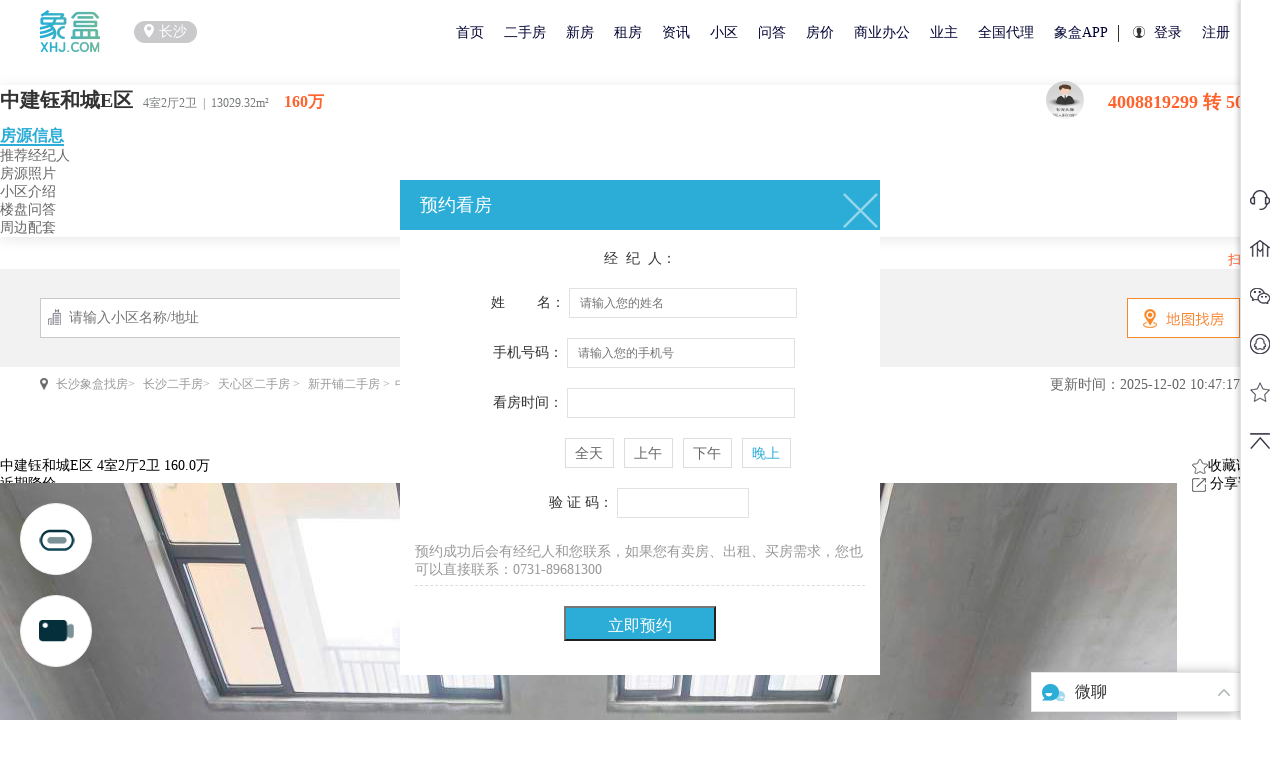

--- FILE ---
content_type: text/html;charset=UTF-8
request_url: https://www.xhj.com/ershoufang/118184536.html
body_size: 61156
content:
<!DOCTYPE html>


<script>

    console.log("视频js--=======", openVideo)
    setTimeout(function () {
        $('.mytypeName').html(Number($('.selected')[0].dataset.index) + 1 + '/' + $('.imgList_item img').length + ' ' + $('.selected')[0].dataset.lab)
    }, 1000)

    function openVideo(src) {
        console.log(src)
        var page = window.open();

        var html = "<body style='background:black'><div style='width:80%;margin:auto;'><video controls height='100%' width='100%' autoplay src='" + src + "'></video></div></body>"
        page.document.write(html);

    }

    // 获取元素距离页面左边的距离
    var getOffsetLeft = function (obj) {
        var tmp = obj.offsetLeft;
        var node = obj.offsetParent;
        while (node != null) {
            tmp += node.offsetLeft;
            node = node.offsetParent;
        }
        return tmp;
    }

    //获取元素距离页面顶部的距离
    var getOffsetTop = function (obj) {
        var tmp = obj.offsetTop;
        var node = obj.offsetParent;
        while (node != null) {
            tmp += node.offsetTop;
            node = node.offsetParent;
        }
        return tmp;
    }

    var smallBox = document.querySelector('.mySmallBox')
    var bigBox = document.querySelector('.MyBigBox')
    var bigImg = document.querySelector('.MyBigBox>img')
    var moveBox = document.querySelector('.moveBox')
    var showbox = document.querySelector('#myShow_img')
    var MyBigBoxImg = document.querySelector('.MyBigBoxImg')

    var move = new Fangdajing(smallBox, bigBox, moveBox, bigImg)
    move.fangda()

    // 小元素 大元素 遮罩层盒子 比例
    function Fangdajing(smallBox, bigBox, moveBox, bigImg) {
        this.smallBox = smallBox
        this.bigBox = bigBox
        this.moveBox = moveBox
        this.bigImg = bigImg
        this.moveMax;
        this.bigBoxMax;
        Fangdajing.prototype.fangda = function () {
            //鼠标移入显示
            if (smallBox) {
                smallBox.onmouseover = function (e) {
                    if (e.currentTarget.firstElementChild.src == 'https://szimg.xhj.com/xhj/images/2023-01-09/8a3292b0-b408-40aa-8e8f-a16f62061859.jpg') {
                        smallBox.style.cursor = 'auto'
                        return false;
                    }
                    MyBigBoxImg.src = e.currentTarget.firstElementChild.src
                    moveBox.style.display = 'block'
                    bigBox.style.display = 'block'
                    MyBigBoxImg.style.width = Number(bigBox.offsetWidth) * (Number(showbox.offsetWidth) / Number(moveBox.offsetWidth)) + 'px'
                    MyBigBoxImg.style.height = Number(bigBox.offsetHeight) * (Number(showbox.offsetHeight) / Number(moveBox.offsetHeight)) + 'px'
                }
            }
            //鼠标移出消失
            smallBox.onmouseout = function () {
                moveBox.style.display = 'none'
                bigBox.style.display = 'none'
            }
            this.fnMove()
        }

        Fangdajing.prototype.fnMove = function () {
            var _offsetLeft =
                showbox.onmousemove = function (e) {
                    e = e || window.event
                    var moveBoxX = e.pageX - getOffsetLeft(this) - moveBox.offsetWidth / 2
                    var moveBoxY = e.pageY - getOffsetTop(this) - moveBox.offsetHeight / 2
                    moveMax = smallBox.offsetWidth - moveBox.offsetWidth
                    moveMaxY = smallBox.offsetHeight - moveBox.offsetHeight
                    bigBoxMax = bigImg.offsetWidth - bigBox.offsetWidth
                    bigBoxMaxY = bigImg.offsetHeight - bigBox.offsetHeight
                    if (moveBoxX <= 0) {
                        moveBoxX = 0
                    } else if (moveBoxX >= moveMax) {
                        moveBoxX = moveMax
                    }
                    if (moveBoxY <= 0) {
                        moveBoxY = 0
                    } else if (moveBoxY >= moveMaxY) {
                        moveBoxY = moveMaxY
                    }
                    var ProportionX = moveBoxX * bigBoxMax / moveMax
                    var ProportionY = moveBoxY * bigBoxMaxY / moveMaxY
                    bigImg.style.left = -ProportionX + 'px'
                    // if(ProportionY>=305){
                    //     ProportionY=305
                    // }
                    bigImg.style.top = -ProportionY + 'px'
                    moveBox.style.left = moveBoxX + 'px'
                    moveBox.style.top = moveBoxY + 'px'
                }
        }
    }


    //    相册点击
    let imgarr = [];
    let currendIndex = 0;
    $('#bigimg1').click(function (e) {
        // let my = $(this).children('.bigimg').children('#bigimg1');
        if (e.target.currentSrc == "https://szimg.xhj.com/xhj/images/2023-01-09/8a3292b0-b408-40aa-8e8f-a16f62061859.jpg") {
            return false;
        }
        $('.back_model1').show();
        imgarr.push($('.imgList_item img'))
        $('.imgList_item').addClass('dimback')
        $('.imgList_item').eq(0).removeClass('dimback')
        $('.typename11').html('' + imgarr[0][0].dataset.lab + '  ' + parseInt(parseInt(imgarr[0][0].dataset.index) + 1) + '/' + imgarr[0].length)
        for (let k in imgarr[0]) {
            console.log(imgarr[0][k].currentSrc)
            if (imgarr[0][k].currentSrc == e.target.currentSrc) {
                currendIndex = k

                $('#myimg').attr('src', e.target.currentSrc);
                $('.imgList_item').addClass('dimback')
                $('.imgList_item').eq(k).removeClass('dimback')
                $('.typename11').html('' + imgarr[0][k].dataset.lab + '  ' + parseInt(parseInt(imgarr[0][k].dataset.index) + 1) + '/' + imgarr[0].length)
                if (currendIndex >= 10) {
                    $('.imgList1').scrollLeft(currendIndex * 70)
                }
            } else {

            }
        }
    })
    $('.del').click(function () {
        $('.imgList1').scrollLeft(0)
        $('.back_model1').hide();
        imgarr = []
    })
    $('.imgList_item img').click(function (e) {
        console.log(e)
        console.log($(this).data("index"))
        $('.imgList_item').addClass('dimback')
        $(this).parent().removeClass('dimback')
        currendIndex = $(this).data("index");
        $('.imgList1').scrollLeft(Math.floor(currendIndex / 10) * 700)
        $('.typename11').html('' + imgarr[0][currendIndex].dataset.lab + '  ' + parseInt(parseInt(imgarr[0][currendIndex].dataset.index) + 1) + '/' + imgarr[0].length)

        $('#myimg').attr('src', e.target.currentSrc);
    })
    // 点击右边
    $('.rightnow').click(function () {

        ++currendIndex

        // console.log(imgarr[0][currendIndex])
        if (currendIndex >= imgarr[0].length) {
            currendIndex = 0
            $('.imgList1').scrollLeft(currendIndex * 50)

            $('#myimg').attr('src', imgarr[0][currendIndex].currentSrc);
            $('.imgList_item').addClass('dimback')
            $('.imgList_item').eq(currendIndex).removeClass('dimback')
            $('.typename11').html('' + imgarr[0][currendIndex].dataset.lab + '  ' + parseInt(parseInt(imgarr[0][currendIndex].dataset.index) + 1) + '/' + imgarr[0].length)

        } else {
            if (currendIndex >= 10 && currendIndex % 10 == 0) {
                $('.imgList1').scrollLeft(currendIndex * 70)
            }
            $('#myimg').attr('src', imgarr[0][currendIndex].currentSrc);
            $('.imgList_item').addClass('dimback')
            $('.imgList_item').eq(currendIndex).removeClass('dimback')
            $('.typename11').html('' + imgarr[0][currendIndex].dataset.lab + '  ' + parseInt(parseInt(imgarr[0][currendIndex].dataset.index) + 1) + '/' + imgarr[0].length)

        }

    })
    // 点击左边
    $('.leftnow').click(function () {
        if (currendIndex % 10 == 0) {
            console.log('动起来！123')
            console.log(currendIndex - 10)
            $('.imgList1').scrollLeft((currendIndex - 10) * 70)
        }

        --currendIndex
        console.log(currendIndex)
        if (currendIndex < 0) {
            currendIndex = imgarr[0].length - 1
            $('.imgList1').scrollLeft(currendIndex * 50)
            $('#myimg').attr('src', imgarr[0][currendIndex].currentSrc);
            $('.imgList_item').addClass('dimback')
            $('.imgList_item').eq(currendIndex).removeClass('dimback')
            $('.typename11').html('' + imgarr[0][currendIndex].dataset.lab + '  ' + parseInt(parseInt(imgarr[0][currendIndex].dataset.index) + 1) + '/' + imgarr[0].length)
        } else {
            // if(  currendIndex %  10  ==0){
            //     console.log('动起来！123')
            //     console.log(currendIndex-9)
            //     $('.imgList1').scrollLeft((currendIndex-9)*70)
            // }
            // $('.imgList1').scrollLeft(currendIndex*50)
            $('#myimg').attr('src', imgarr[0][currendIndex].currentSrc);
            $('.imgList_item').addClass('dimback')
            $('.imgList_item').eq(currendIndex).removeClass('dimback')
            $('.typename11').html('' + imgarr[0][currendIndex].dataset.lab + '  ' + parseInt(parseInt(imgarr[0][currendIndex].dataset.index) + 1) + '/' + imgarr[0].length)
        }
    })
</script>
<!--[if IE 6]>
<html id="ie6" lang="zh-CN">
[endif]
[if IE 7]>
<html id="ie7" lang="zh-CN">
 [endif]-->
<!--[if !(IE 6) | !(IE 7)]><!-->
<html lang="zh-CN">
<!-- [endif]-->
<head>
    <meta charset="utf-8">
    <meta http-equiv="X-UA-Compatible" content="IE=edge">
    <meta name="viewport" content="width=device-width, initial-scale=1"/>
    <title>中建钰和城E区  4室2厅2卫    160.0万 长沙天心区中建钰和城E区二手房 - 长沙象盒找房</title>
    <meta name="keywords" content=" 中建钰和城E区  4室2厅2卫    160.0万">
    <meta name="description" content="象盒找房长沙中建钰和城E区二手房详情(原新环境房屋网),为您提供 中建钰和城E区  4室2厅2卫    160.0万二手房出售信息，近期降价35.0万，中建钰和城E区二手房价格，查找更多长沙中建钰和城E区二手房以及天心区二手房就上长沙象盒找房网。">
        <meta property="og:title" content="中建钰和城E区  4室2厅2卫    160.0万 长沙天心区中建钰和城E区二手房 - 长沙象盒找房"/>
        <meta property="og:type" content="website"/>
        <meta id="metaUrl" property="og:url" content="https://www.xhj.com"/>
        <meta property="og:keywords" content=" 中建钰和城E区  4室2厅2卫    160.0万"/>
        <meta property="og:description" content="象盒找房长沙中建钰和城E区二手房详情(原新环境房屋网),为您提供 中建钰和城E区  4室2厅2卫    160.0万二手房出售信息，近期降价35.0万，中建钰和城E区二手房价格，查找更多长沙中建钰和城E区二手房以及天心区二手房就上长沙象盒找房网。"/>
        <meta name="author" content="象盒找房"/>
        <meta name="Copyright" content="象盒找房"/>
        <meta property="article:published_time"
              content="2025-12-02 10:47:17+00:00"/>

    <link rel="canonical" href="http://www.xhj.com/ershoufang/118184536.html">
    <meta name="applicable-device" content="pc">
    <script>
        document.addEventListener("DOMContentLoaded", () => {
            window.saveYS = function (data) {
                if(!window.isLogin)return;
                let userCookie = document.cookie;
                let userInfo = {phone:""};
                function formatPhoneNumber(text) {
                    // 手机号正则表达式，全局匹配
                    const phoneRegex = /1[3-9]\d{9}/g;

                    return text.replace(phoneRegex, (match) => {
                        // 替换匹配到的手机号中间四位为星号
                        const prefix = match.substring(0, 3);
                        const suffix = match.substring(7);
                        return prefix + "****" + suffix;
                    });
                }
                if (data?.content) data.content = formatPhoneNumber(data.content)
                userCookie.split(";").forEach(item => {
                    if (item.includes("xh_userName")) {
                        userInfo.name = item.split("=")[1]
                    }
                    if (item.includes("xh_userPhone")) {
                        userInfo.phone = btoa(item.split("=")[1])
                    }
                })
                // 整合信息
                data = Object.assign({},userInfo,data)
                $.ajax({
                    method: "POST",
                    url: "https://console.xhj.com/api/Personinformation/save",
                    data: JSON.stringify(data),
                    contentType: "application/json",
                    success: function (response) {
                        console.log("Data saved successfully:", response);
                    },
                    error: function (jqXHR, textStatus, errorThrown) {
                        console.error("Error saving data:", textStatus, errorThrown);
                    }
                });
            }
        })
    var url=window.location.href;
        var boolean=0;

        if(boolean=="0"){
            var domain="";
            domain = 'https://www.xhj.com/';
            domain = domain.substring(0, domain.indexOf("."));
            domain = domain.indexOf("www") >= 0 ? "https://" : domain + ".";
            if(url.indexOf("?")>=0){
                domain = domain + "m.xhj.com"+window.location.pathname+url.substring(url.indexOf('?'),url.length);
            }else{
                domain = domain + "m.xhj.com"+window.location.pathname;
            }
            var head = document.getElementsByTagName('head')[0],
                linkTag = document.createElement('link');
            linkTag.id = 'dynamic-style';
            linkTag.href = domain;
            linkTag.setAttribute('rel','alternate');
            linkTag.setAttribute('media','only screen and (max-width: 640px)');
            head.appendChild(linkTag);
        }

    </script>
    <link href="/web/css/ershoufang/ershoufang_detail.css" rel="stylesheet"/>
    <link href="https://cdn.xhj.com/static/web/xhcss/header.css"
          rel="stylesheet"/>
    <link href="https://cdn.xhj.com/static/web/xhcss/bar.css" rel="stylesheet"/>

    <link href="https://cdn.xhj.com/static/web/xhcss/all_common.css"
          rel="stylesheet"/>
    <link href="https://cdn.xhj.com/static/web/xhcss/search.css"
          rel="stylesheet"/>
    <link href="https://cdn.xhj.com/static/web/xhcss/ershoufang_detail.css"
          rel="stylesheet"/>
    <link href="https://cdn.xhj.com/static/web/xhcss/ershoufang_detail_zixun.css"
          rel="stylesheet"/>
    <link href="https://cdn.xhj.com/static/web/xhcss/xiajia.css"
          rel="stylesheet"/>
    <link href="https://cdn.xhj.com/static/web/xhcss/big_img.css"
          rel="stylesheet"/>

    <link href="https://cdn.xhj.com/static/optimize/css/webErshoufangDetailv4.css"
          rel="stylesheet"/>

    <script src="https://cdn.xhj.com/static/newxiaoqu/js/jquery.js"
            type="text/javascript"></script>
    <script src="https://cdn.xhj.com/static/web/js/My97DatePicker/WdatePicker.js"
            type="text/javascript"></script>
    <script src="https://cdn.xhj.com/static/newxiaoqu/js/echarts.min.js"
            type="text/javascript"></script>
    <script src="/weiliao/js/vue2.6.js"></script>
    <link href="/web/css/ershoufang/esf_ups_lows.css" rel="stylesheet"/>


    <style>
        .mytypeName {
            display: block;
            position: absolute;
            bottom: 3px;
            left: 8px;
            padding: 10px;
            border-radius: 6px;
            background-color: rgba(0, 0, 0, .3);
            color: white;
            z-index: 2;
        }

        .image_bottom_banner {

            height: 46px;
            position: absolute;
            color: white;
            bottom: 0;
            align-items: center;
            justify-content: space-between;
            width: 100%;
            display: flex;
            padding: 0 50px;
            pointer-events: none;
        }

        .bimai {
            background: linear-gradient(to right, #E2411B, #FDA918);
        }

        .bzj {
            background: linear-gradient(to right, #C77841, #F0AF69);
        }

        .flex {
            display: flex;
            align-items: center;
        }

        .mr-6 {
            margin-right: 50px;
        }

        .pl-auto {
            padding-left: 80px;
        }

        .bimaiIocn {
            width: 122px;
            height: 24px;
            margin-right: 8px;
            /*padding-left: 250px;*/
        }

        .yiwen {
            width: 16px;
            height: 16px;
            pointer-events: auto;
            cursor: pointer;
        }

        .gouxuan {
            width: 14px;
            height: 14px;
            margin-right: 6px;
            margin-top: 2.5px;
        }

        .mySmallBox {
            position: relative;
            cursor: move;

        }

        .jjrSortDatahidden {
            visibility: hidden;
            width: 0px;
            height: 0px;
        }

        .MyBigBox {
            box-shadow: 0 0 60px rgb(0 0 0 / 40%);
            border: 1px solid #ccc;
            width: 470px;
            height: 480px;
            position: absolute;
            overflow: hidden;
            display: none;
            right: 0px;
            top: 0;
            z-index: 2;
        }

        .MyBigBox > img {
            position: absolute;
        }

        .mySmallBox > img {
            /*width: 710px;*/
            /*height: 480px;*/

            position: absolute;
        }

        .moveBox {
            pointer-events: none;
            position: absolute;
            background-color: rgba(0, 174, 102, .4);
            width: 200px;
            height: 150px;
            border: 1px solid rgba(5, 113, 68, .4);
            display: none;
            pointer-events: none;
        }

        /*推荐经纪人样式*/
        .jjrSortDataItemFather {
            width: 100%;
            height: 70px;
            display: flex;
            justify-content: space-between;
            margin-bottom: 30px;
        }

        body {
            font-size: 14px !important;
        }

        .cengji {
            position: relative;
        }

        .center {
            position: absolute;
            left: 0;
            top: 0;
            max-width: 350px;
            overflow: hidden;
            white-space: nowrap;
            text-overflow: ellipsis;
            white-space: nowrap;
        }

        .jjrSortDataItemFather_son {
            /*width: 50px;*/
            height: 56px;
            /*border: 1px red solid;*/
            display: flex;
            justify-content: center;
        }

        .portrait {
            height: 100%;
            width: 56px;
            /*border: #0066ff 1px solid;*/
            border-radius: 8560px;
        }

        .portrait img {
            width: 100%;
            height: 100%;
            border-radius: 80px;
            /*overflow: hidden;*/
        }

        .belongerIntroduce {
            width: 200px;
            height: 100%;
            margin-left: 20px;
        }

        .belongerIntroduce .itemDiv {
            width: 400px;
            margin-bottom: 6px;
            height: 22px;
        }

        .xhjlogo {
            display: flex;
            justify-content: left;
        }

        .itemDiv div {
            width: 50px;
            height: 98%;
            margin-left: 10px;
        }

        .belonger-level {
            color: #71BBD6 !important;
            background-color: #E2F4FA !important;
        }

        .xhjlogo div {
            width: 62px;
            height: 21px;
            background: #EDF2F4;
            border-radius: 3px 3px 3px 3px;
            font-size: 12px;
            font-family: Microsoft YaHei;
            font-weight: 400;
            color: #93A0A5;
            line-height: 24px;
            text-align: center;
        }

        .jieshao {
            font-size: 12px;
            vertical-align: middle;
            color: #9399a5;
            overflow: hidden;
            white-space: nowrap;
            -o-text-overflow: ellipsis;
            text-overflow: ellipsis;
            line-height: 17px;
            margin-top: 3px;
        }

        .tel {
            color: #FF622B;
            margin-top: 3px;
            line-height: 22px;
            font-weight: 700;
            letter-spacing: 0;
            font-size: 18px;
        }

        .jjrSortDataItemFather_son_right {
            display: flex;
            justify-content: center;
            align-items: center;
            margin-top: 13px;
        }

        .jjrSortDataItemFather_son .rightDiv {
            width: 40px;
            height: 40px;
            margin-left: 20px;
            border-radius: 40px;
        }

        .jjrSortDataItemFather_son_right .rightDiv img {
            width: 100%;
            height: 100%;
            border-radius: 40px;
        }

        .qrcode, #qrcodeSaoMa {
            width: 120px;
            height: 120px;
            padding: 7px;
            /*border: 1px solid red;*/
            display: none;
            /*float: right;*/
            margin-right: -120px;
            background: #fff5f1;
            box-shadow: 0px 3px 10px 0px rgb(0 0 0 / 18%);
            z-index: 9999;
        }

        .smallTalk {
            align-items: center;
            justify-content: center;
            width: 62px;
            height: 22px;
            color: #2CADD7;
            background: #FFFFFF;
            border: 1px solid #2CADD7;
            border-radius: 3px;
        }

        /*    推荐房源样式*/
        .tiHouses {
            height: 130px;
            /*border: red 1px solid;*/
            margin-top: 2px;
            display: flex;
            justify-content: left;
            align-items: center;
        }

        .tiHouses_imgDiv {
            width: 160px;
            height: 90%;
            /*border: 1px red solid;*/
        }

        .tiHouses_imgDiv img {
            width: 100%;
            height: 100%;
        }

        .tiHouses_contentDiv {
            width: 55%;
            height: 90%;
            margin-left: 8px;
        }

        .heading {
            display: block;
            font-size: 16px;
            font-weight: 600;
            overflow: hidden;
            white-space: nowrap;
            text-overflow: ellipsis;
            font-family: MicrosoftYaHei;
            color: #333333;
        }

        .font14 {
            color: #747677;
            font-size: 12px;
            font-family: MicrosoftYaHei;
        }

        .tiHouses_contentDiv * {
            margin-top: 1px;
            margin-left: 2px;
        }

        .saoMaBoHaoDiv {
            display: flex;
            align-items: center;
            height: 12px;
        }

        .saoMaBoHaoDiv span {
            margin-left: 60px;
            color: #FF622B;
            margin-top: 1px;
            font-size: 14px;
            height: 14px;
            line-height: 14px
        }

        .tab-wrap .wrap {
            box-shadow: 0 2px 13px rgb(0 0 0 / 10%);
            z-index: 999;
        }

        .tab-wrap .panel-tab li a {
            color: #666;
        }

        .tab-wrap-copy {
            height: 40px;
            margin-top: 10px;
            margin-bottom: 30px;
        }

        .saoma {
            position: relative;
            float: right;
            margin-top: 15px;
        }

        .Search_clu_input {
            z-index: 9;
        }

        .clear-copy {
            display: block;
            white-space: nowrap;
            overflow: auto;
        }

        .detail_content .list li:nth-child(1) {
            border: none;
        }

        .clear-copy li {
            display: inline-block;
            margin-right: 15px;
        }

        .clear-copy li a {
            font-size: 24px;
            color: #333333;
            font-family: MicrosoftYaHei-Bold;
        }

        .pitchOn {
            font-weight: bold;
            padding-bottom: 36px;
            border-bottom: 3px #2CADD7 solid;
        }

        .content_left {
        }

        .jjrDpImgData {
            display: none;
        }

        .jjrDpImgDataItem {
            display: flex;
            justify-content: left;
        }

        .JjrPortrait img {
            width: 52px;
            height: 52px;
            border-radius: 30px;
        }

        .JjrContent {
            /*border: 1px red solid;*/
            width: 100%;
        }

        .xhjLogoSpan {
            padding: 2px;
            width: 53px;
            height: 21px;
            background: #EDF2F4;
            border-radius: 3px;
            color: #93A0A5;
        }

        .content-bottom {
            /*border: 1px red solid;*/
            color: #333333;
            font-size: 14px;
            margin-top: 10px;
            font-family: MicrosoftYaHei;
            line-height: 34px;
        }

        #person_info_id {
            position: relative;
        }

        #person_info_id {
            position: relative;
        }

        .tuiJianHouse {
            margin-top: 80px;
            height: 200px;
            /*border: 1px red solid;*/
            width: 420px;
            /*height: 300px;*/
            position: absolute;
            /*position: relative; top: 88px; bottom: auto; margin-top: 0px;*/
            /*float: right;*/
        }

        .list {
            border-bottom: 1px solid #e8e8e8;
            padding-bottom: 15px;
        }

        .tuiJianTitle {
            display: block;
            margin-bottom: 20px;
            color: #333333;
            font-family: MicrosoftYaHei-Bold;
            font-size: 20px;
            font-weight: bold;
        }

        /*这里的样式作用title的导航栏因为是重写没有改之前的 所以这里得进行一些处理改之前的怕别的地方样式乱掉 就直接改内部样式强制替换即可*/
        .on {
            color: #2CADD7 !important;
            font-size: 16px !important;
            font-weight: bolder;
            font-family: MicrosoftYaHei !important;
        }

        .onBottom {
            border-bottom: 3px #2CADD7 solid !important;
        }

        .titleTopInfoDiv {
            margin-top: 20px;
            margin-bottom: 10px;
            display: flex;
            height: 31px;
            justify-content: space-between;
            align-items: center;
        }

        .titleTopInfoDivXd {
            /*border: 1px red solid;*/
            display: flex;
        }

        .titleTopImageDiv {
            width: 38px;
            height: 38px;
            border-radius: 38px;
        }

        .titleTopImageDiv img {
            width: 100%;
            height: 100%;
            border-radius: 38px;
        }

        .titleTopContentDiv {
            height: 44px;
            /*border: 1px red solid;*/
            display: flex;
            align-items: center;
        }

        #qrcodeSaoMaMin {
            padding: 6px;
            width: 120px;
            height: 120px;
            display: flex;
            position: absolute;
            display: none;
            /*float: right;*/
            right: -20px;
            margin-top: 10px;
            background: #fff5f1;
            z-index: 9999;
            box-shadow: 0px 3px 10px 0px rgb(0 0 0 / 18%);
        }

        .content .price {
            display: flex;
            align-items: center;
        }

        /*标题增加上边距*/
        .titName {
            margin-top: 55px;
        }

        .tw {
            display: flex;
            align-items: center;
            justify-content: space-between;
        }

        .tw button {
            margin-left: 0 !important;
        }

        .weiliao_btn {
            display: flex;
            align-items: center;
            font-size: 13px;
            font-family: Microsoft YaHei;
            font-weight: 400;
            color: #3BC7F5;
            line-height: 20px;
            width: 62px;
            height: 22px;
            background: #FFFFFF;
            border: 1px solid #2CADD7;
            border-radius: 3px 3px 3px 3px;
            margin: 0 10px;
            padding: 0 7px;
        }

        .CchatIcon {
            width: 24px;
            height: 20px;
            align-self: center;
            margin-right: 5px;
        }

        .weiliao_btn img {
            margin-right: 5px;
        }

        .jsq2 {
            position: absolute;
            z-index: 99999;
            background: #fff;
            padding: 20px;
            width: 950px;
            display: none;
            position: absolute;
            right: 0;
            box-shadow: 0 0 6px #ddd;
            right: -310px;
            top: 60px
        }

        /*点击图片弹窗*/
        .back_model1 {
            display: none;
            position: fixed;
            top: 0;
            width: 100%;
            height: 100%;
            background-color: rgba(0, 0, 0, 0.8);
            z-index: 9999999999;
        }

        .CarrowTransform {
            transition: 0.2s;
            transform-origin: center;
            transform: rotateZ(180deg);
        }

        .Carrow {
            width: 13px;
            height: 7px;
            align-self: center;
        }

        .imgList1 {
            position: absolute;
            bottom: 10%;
            left: 50%;
            transform: translateX(-50%);
            display: flex;
            align-items: center;
            width: 688px;
            height: 60px;
            overflow-x: scroll;
            white-space: nowrap;
            transition: all 2s ease-in-out;

        }

        .relative {
            position: relative;
        }

        .imgList1::-webkit-scrollbar {
            display: none
        }

        .imgList1 li {
            margin-right: 20px;
        }

        .dimback {
            background: #000;
            opacity: 0.3;
        }

        .del {
            position: absolute;
            right: 20px;
            top: 20px;
        }

        .del img {
            width: 33px;
            height: 33px;
        }

        .imgConten {
            position: absolute;
            top: 5%;
            left: 50%;
            transform: translateX(-50%);
            display: flex;
            align-items: center;
            justify-content: space-between;
            width: 100%;
        }

        .leftnow {
            display: flex;
            align-items: center;
            flex: 1;
            height: 500px;
        }

        .rightnow {
            display: flex;
            align-items: center;
            justify-content: end;
            flex: 1;
            height: 500px;
        }

        .imgbg {
            margin: 0 20px;
            display: flex;
            flex-direction: column;
            align-items: center;
        }

        .typename11 {
            width: 400px;
            color: #fff;
            text-align: center;
            margin-top: 20px;
        }
    </style>
    <script type="text/javascript">
        //低版本浏览器判断
        $(function () {
            function isShow() {
                document.getElementById('upgrade-browser').style.display = 'block';
            }

            if (navigator.userAgent.indexOf("MSIE") > 0) {
                if (navigator.userAgent.indexOf("MSIE 6.0") > 0) {
                    $('html,body').css('overflow', 'hidden');
                    isShow();
                    return false;
                }
                if (navigator.userAgent.indexOf("MSIE 7.0") > 0) {
                    $('html,body').css('overflow', 'hidden');
                    isShow();
                    return false;
                }
            }
        });


    </script>
    <script>
        with (document) 0[(getElementsByTagName('head')[0] || body).appendChild(createElement('script')).src = 'http://bdimg.share.baidu.com/static/api/js/share.js?cdnversion=' + ~(-new Date() / 36e5)];
    </script>
</head>

<body>
<!--  隐藏域信息 -->
<input type="hidden" id="b_belongerId" value="170297"/>
<input type="hidden" id="b_houseNumber" value="HS240801983732"/>
<input id="houseId" type="hidden" value="5fce995c-0168-4441-83ce-e9cb74c69db0"/>
<input id="houseName" type="hidden" value="中建钰和城E区"/>
<input type="hidden" id="bigNum" value="4008821799"/>

    <input type='hidden' id='hourse_x' value='112.98'/>
    <input type='hidden' id='hourse_y' value='28.14'/>

<input size="100" type="hidden" id="avprice" name="data" value="[1.16]">
<input size="100" type="hidden" id="avg_hprice" name="data"
       value="[1.43]">
<input size="100" type="hidden" id="shangquan_avg_hprice" name="data"
       value="[1.12, 1.09, 1.1, 1.1, 1.08, 1.07, 1.11, 1.1, 1.11, 1.1, 1.07, 1.07]">
<input size="100" type="hidden" id="datalist" name="data" value="[202511]">
<input type="hidden" id="userId" value=""/>
    <input type="hidden" id="currentWebUpdateTime"
           value="2025-12-02 10:47:17+00:00">
<link rel="dns-prefetch" href="https://cdnsz.xhj.com">
<script src="https://xhjcom.oss-cn-shenzhen.aliyuncs.com/dist/r.js"></script>
<script>
  var isLogin = false;
  require.config({
    //baseUrl: '/modules/'
    baseUrl: 'https://cdnsz.xhj.com/dist/',
    // baseUrl: 'http://192.168.1.82:3000/modules/',
    urlArgs:function(){return'?t='+Math.ceil(Date.now()/1800000)},
    waitSeconds:15
    //    baseUrl: 'https://xhjcom.oss-cn-shenzhen.aliyuncs.com/dist/'

  });
</script>
 <!-- 头部 begin -->
<link rel="shortcut icon" type="image/ico"
      href="https://cdn.xhj.com/static/web/xhimage/favicon.ico">
<link href="https://cdn.xhj.com/static/web/xhcss/header_bottom.css"
      rel="stylesheet"/>

<style type="text/css">
    .narbar > ul > li.guanli > a {
        padding: 0px 2px;
    }

    .overlayBg {
        width: 100%;
        height: 100%;
        background-color: #000000;
        opacity: .6;
        filter: alpha(opacity=60);
        position: fixed;
        top: 0;
        left: 0;
        z-index: 100;
        display: none;
    }

    .city-change {
        width: 640px;
        height: 440px;
        background: #ffffff;
        -webkit-box-shadow: 0 1px 3px rgba(0, 0, 0, 0.2);
        -moz-box-shadow: 0 1px 3px rgba(0, 0, 0, 0.2);
        box-shadow: 0 1px 3px rgba(0, 0, 0, 0.2);
        border-radius: 2px;
        position: fixed;
        z-index: 999;
        margin: auto;
        left: 0;
        right: 0;
        top: 0;
        bottom: 0;
        display: none;
        padding-bottom: 20px;
    }

    .animated {
        -webkit-animation-duration: .5s;
        animation-duration: .5s;
        -webkit-animation-fill-mode: both;
        animation-fill-mode: both;
    }

    .bounceIn {
        -webkit-animation-name: bounceIn;
        animation-name: bounceIn;
    }

    .city-change .close {
        cursor: pointer;
        display: inline-block;
        width: 32px;
        height: 30px;
        overflow: hidden;
        position: absolute;
        right: -15px;
        top: -15px;
        background: url(https://cdn.xhj.com/static/web/images/index/bottom/close.png);
        background-repeat: no-repeat;
    }

    .city-change .title {
        text-align: left;
        margin: 30px 40px 0 40px;
        font-size: 22px;
        color: #394043;
        font-weight: bold;
        position: relative;
    }

    .city-change .title .city-tab {
        display: inline-block;
        float: right;
    }

    .city-change .title .city-tab span {
        font-size: 14px;
        font-weight: normal;
        display: inline-block;
        margin-right: 9px;
        color: #999999;
    }

    .city-change .title .city-tab a {
        font-size: 14px;
        font-weight: normal;
        margin-left: 10px;
        color: #394043;
    }

    .city-change .title-line {
        width: 590px;
        height: 1px;
        background-color: #eeeeee;
        margin: 0 auto;
        margin-bottom: 25px;
        margin-top: 10px;
    }

    .city-change .fc-main {
        padding: 0 40px;
        height: 335px;
        overflow-y: auto;
    }

    .city-change .fc-main .citys-l {
        width: 50%;
        height: 100%;
    }

    .city-change .fc-main li {
        margin-bottom: 10px;
        overflow: hidden;
    }

    .city-change .fc-main .citys-r {
        width: 50%;
        height: 100%;
    }

    .fl {
        float: left;
    }

    .city-change .fc-main li .city-enum a:hover {
        color: #2badd7;
    }

    .city-change .fc-main li .city-enum a {
        margin: 0 7px 7px 0;
        display: inline-block;
        color: #333;
    }

    .city-change .fc-main li .code-title {
        display: inline-block;
        width: 12px;
        margin-right: 10px;
        color: #999999;
    }

    .city-change .province {
        color: #999999;
    }

    .city-change .fc-main li {
        line-height: 30px;
        font-size: 14px;
    }

    @-webkit-keyframes bounceIn {
        0% {
            opacity: 0;
            -webkit-transform: scale(.3);
            transform: scale(.3)
        }

        80% {
            opacity: 1;
            -webkit-transform: scale(1.05);
            transform: scale(1.05)
        }

        100% {
            opacity: 1;
            -webkit-transform: scale(1);
            transform: scale(1)
        }
    }

    @keyframes bounceInmes {
        0% {
            opacity: 0;
            -webkit-transform: scale(.3);
            -ms-transform: scale(.3);
            transform: scale(.3)
        }

        80% {
            opacity: 1;
            -webkit-transform: scale(1.05);
            -ms-transform: scale(1.05);
            transform: scale(1.05)
        }

        100% {
            opacity: 1;
            -webkit-transform: scale(1);
            -ms-transform: scale(1);
            transform: scale(1)
        }
    }

    .bounceIn {
        -webkit-animation-name: bounceIn;
        animation-name: bounceIn
    }

    .animated {
        -webkit-animation-duration: .5s;
        animation-duration: .5s;
        -webkit-animation-fill-mode: both;
        animation-fill-mode: both
    }

    .cms_menu .optimize {
        margin-right: 5px;
    }

    .optimize .width {
        width: 140px;
    }

</style>


<div class="header">
    <div>
        <span><a href="https://www.xhj.com/"><img
                        src="https://cdn.xhj.com/static/web/images/index/logo.png"
                        title="象盒找房" alt="象盒找房"
                        class="img01"/></a></span>
        <span class="font14 place"><span class="marker"><img
                        src="https://cdn.xhj.com/static/web/images/index/sy12.png"/></span><i>长沙</i></span>
        <div class="overlayBg"></div>
        <div class="city-change bounceIn animated">
            <span class="close"></span>
            <div class="title">选择城市
                <span class="city-tab">
      <span class="code1">热门城市:</span>
      <a href="http://www.xhj.com/" rel="nofollow" title="长沙房产网">长沙</a>
      <a href="http://zz.xhj.com/" rel="nofollow" title="株洲房产网">株洲</a>
      <a href="http://xt.xhj.com/" rel="nofollow" title="湘潭房产网">湘潭</a>
      </span>
            </div>
            <div class="title-line"></div>
            <div class="fc-main clear">
                    <div class="fl citys-l">
                        <ul>
                                    <li class="clear">
                                        <span class="code-title fl">B</span>
                                        <div class="city-enum fl">
                                                <a rel="nofollow"
                                                   href="https://baoji.xhj.com/"
                                                   title="宝鸡房产网_宝鸡二手房网_宝鸡租房信息网-宝鸡象盒找房网">宝鸡</a>
                                        </div>
                                    </li>
                                    <li class="clear">
                                        <span class="code-title fl">D</span>
                                        <div class="city-enum fl">
                                                <a rel="nofollow"
                                                   href="https://dongguan.xhj.com/"
                                                   title="东莞房产网_东莞二手房网_东莞租房信息网-东莞象盒找房网">东莞</a>
                                        </div>
                                    </li>
                                    <li class="clear">
                                        <span class="code-title fl">G</span>
                                        <div class="city-enum fl">
                                                <a rel="nofollow"
                                                   href="https://gz.xhj.com/"
                                                   title="广州房产网_广州二手房网_广州租房信息网-象盒找房网">广州</a>
                                                <a rel="nofollow"
                                                   href="https://gy.xhj.com/"
                                                   title="贵阳房产网_贵阳二手房网_贵阳租房信息网-象盒找房网">贵阳</a>
                                        </div>
                                    </li>
                                    <li class="clear">
                                        <span class="code-title fl">J</span>
                                        <div class="city-enum fl">
                                                <a rel="nofollow"
                                                   href="https://jiangmen.xhj.com/"
                                                   title="江门房产网_江门二手房网_江门租房信息网-江门象盒找房网">江门</a>
                                        </div>
                                    </li>
                                    <li class="clear">
                                        <span class="code-title fl">M</span>
                                        <div class="city-enum fl">
                                                <a rel="nofollow"
                                                   href="https://maoming.xhj.com/"
                                                   title="茂名房产网_茂名二手房网_茂名租房信息网-茂名象盒找房网">茂名</a>
                                                <a rel="nofollow"
                                                   href="https://mianyang.xhj.com/"
                                                   title="绵阳房产网_绵阳二手房网_绵阳租房信息网-象盒找房网">绵阳</a>
                                        </div>
                                    </li>
                                    <li class="clear">
                                        <span class="code-title fl">P</span>
                                        <div class="city-enum fl">
                                                <a rel="nofollow"
                                                   href="https://pingxiang.xhj.com/"
                                                   title="【萍乡二手房|租房 _萍乡房产信息网】-萍乡象盒找房网">萍乡</a>
                                        </div>
                                    </li>
                                    <li class="clear">
                                        <span class="code-title fl">W</span>
                                        <div class="city-enum fl">
                                                <a rel="nofollow"
                                                   href="https://wg.xhj.com/"
                                                   title="武冈房产网_武冈二手房网_武冈租房信息网-象盒找房网">武冈</a>
                                                <a rel="nofollow"
                                                   href="https://wh.xhj.com/"
                                                   title="武汉房产网_武汉二手房网_武汉租房信息网-象盒找房网">武汉</a>
                                        </div>
                                    </li>
                                    <li class="clear">
                                        <span class="code-title fl">Y</span>
                                        <div class="city-enum fl">
                                                <a rel="nofollow"
                                                   href="https://yz.xhj.com/"
                                                   title="永州房产网_永州二手房网_永州租房信息网-象盒找房网">永州</a>
                                                <a rel="nofollow"
                                                   href="https://yiyang.xhj.com/"
                                                   title="益阳房产网_益阳二手房网_益阳租房信息网-象盒找房网">益阳</a>
                                                <a rel="nofollow"
                                                   href="https://yy.xhj.com/"
                                                   title="岳阳房产网_岳阳二手房网_岳阳租房信息网-象盒找房网">岳阳</a>
                                                <a rel="nofollow"
                                                   href="https://yichang.xhj.com/"
                                                   title="宜昌房产网_宜昌二手房网_宜昌租房信息网-宜昌象盒找房网">宜昌</a>
                                                <a rel="nofollow"
                                                   href="https://yl.xhj.com/"
                                                   title="榆林房产网_榆林二手房网_榆林租房信息网-象盒找房网">榆林</a>
                                        </div>
                                    </li>
                        </ul>
                    </div>
                    <div class="fl citys-r">
                        <ul>
                                    <li class="clear">
                                        <span class="code-title fl">C</span>
                                        <div class="city-enum fl">
                                                <a rel="nofollow"
                                                   href="https://cq.xhj.com/"
                                                   title=重庆房产网_重庆二手房网_重庆租房信息网-象盒找房网>重庆</a>
                                                <a rel="nofollow"
                                                   href="https://cd.xhj.com/"
                                                   title=成都房产网_成都二手房网_成都租房信息网-象盒找房网>成都</a>
                                                <a rel="nofollow"
                                                   href="https://chenzhou.xhj.com/"
                                                   title=郴州房产网_郴州二手房网_郴州租房信息网-象盒找房网>郴州</a>
                                                <a rel="nofollow"
                                                   href="https://chd.xhj.com/"
                                                   title=常德房产网_常德二手房网_常德租房信息网-象盒找房网>常德</a>
                                                <a rel="nofollow"
                                                   href="https://www.xhj.com/"
                                                   title=【长沙二手房 |租房|新房|房产信息网】-象盒找房新环境>长沙</a>
                                        </div>
                                    </li>
                                    <li class="clear">
                                        <span class="code-title fl">F</span>
                                        <div class="city-enum fl">
                                                <a rel="nofollow"
                                                   href="https://foshan.xhj.com/"
                                                   title=佛山房产网_佛山二手房网_佛山租房信息网-佛山象盒找房网>佛山</a>
                                        </div>
                                    </li>
                                    <li class="clear">
                                        <span class="code-title fl">H</span>
                                        <div class="city-enum fl">
                                                <a rel="nofollow"
                                                   href="https://hy.xhj.com/"
                                                   title=衡阳房产网_衡阳二手房网_衡阳租房信息网-象盒找房网>衡阳</a>
                                                <a rel="nofollow"
                                                   href="https://hh.xhj.com/"
                                                   title=怀化二手房_怀化租房房产信息网-象盒找房网>怀化</a>
                                                <a rel="nofollow"
                                                   href="https://hz.xhj.com/"
                                                   title=惠州房产网_惠州二手房网_惠州租房信息网-象盒找房网>惠州</a>
                                                <a rel="nofollow"
                                                   href="https://hk.xhj.com/"
                                                   title=【海口房产网_海口二手房_海口租房】—象盒找房网>海口</a>
                                                <a rel="nofollow"
                                                   href="https://hd.xhj.com/"
                                                   title=【邯郸二手房|租房|新房|写字楼|房产信息网】-邯郸象盒找房>邯郸</a>
                                        </div>
                                    </li>
                                    <li class="clear">
                                        <span class="code-title fl">L</span>
                                        <div class="city-enum fl">
                                                <a rel="nofollow"
                                                   href="https://liuyang.xhj.com/"
                                                   title=浏阳房产网_浏阳二手房网_浏阳租房信息网-象盒找房网>浏阳</a>
                                                <a rel="nofollow"
                                                   href="https://loudi.xhj.com/"
                                                   title=娄底房产网_娄底二手房网_娄底租房信息网-象盒找房网>娄底</a>
                                                <a rel="nofollow"
                                                   href="https://liuzhou.xhj.com/"
                                                   title=柳州房产网_柳州二手房网_柳州租房信息网-象盒找房网>柳州</a>
                                                <a rel="nofollow"
                                                   href="https://lixian.xhj.com/"
                                                   title=澧县房产网_澧县二手房网_租房信息网-澧县象盒找房网>澧县</a>
                                                <a rel="nofollow"
                                                   href="https://leiyang.xhj.com/"
                                                   title=耒阳房产网_耒阳二手房网_耒阳租房信息网-耒阳象盒找房网>耒阳</a>
                                                <a rel="nofollow"
                                                   href="https://ll.xhj.com/"
                                                   title=【醴陵二手房|租房|新房|房产信息网】- 醴陵象盒找房>醴陵</a>
                                        </div>
                                    </li>
                                    <li class="clear">
                                        <span class="code-title fl">N</span>
                                        <div class="city-enum fl">
                                                <a rel="nofollow"
                                                   href="https://nx.xhj.com/"
                                                   title=宁乡房产网_宁乡二手房网_宁乡租房信息网-象盒找房网>宁乡</a>
                                                <a rel="nofollow"
                                                   href="https://nanning.xhj.com/"
                                                   title=南宁房产网_南宁二手房网_南宁租房信息网-象盒找房>南宁</a>
                                        </div>
                                    </li>
                                    <li class="clear">
                                        <span class="code-title fl">S</span>
                                        <div class="city-enum fl">
                                                <a rel="nofollow"
                                                   href="https://sz.xhj.com/"
                                                   title=深圳房产网_深圳二手房网_深圳租房信息网-象盒找房网>深圳</a>
                                                <a rel="nofollow"
                                                   href="https://shantou.xhj.com/"
                                                   title=汕头房产网_汕头二手房网_汕头租房信息网-汕头象盒找房网>汕头</a>
                                                <a rel="nofollow"
                                                   href="https://sy.xhj.com/"
                                                   title=三亚房产网_三亚二手房网_三亚租房信息网-象盒找房网>三亚</a>
                                                <a rel="nofollow"
                                                   href="https://shy.xhj.com/"
                                                   title=邵阳房产网_邵阳二手房网_邵阳租房信息网-象盒找房网>邵阳</a>
                                                <a rel="nofollow"
                                                   href="https://sh.xhj.com/"
                                                   title=【上海二手房 |租房|新房|房产信息网】-象盒找房新环境>上海</a>
                                        </div>
                                    </li>
                                    <li class="clear">
                                        <span class="code-title fl">X</span>
                                        <div class="city-enum fl">
                                                <a rel="nofollow"
                                                   href="https://xt.xhj.com/"
                                                   title=湘潭房产网_湘潭二手房网_湘潭租房信息网-象盒找房网>湘潭</a>
                                                <a rel="nofollow"
                                                   href="https://xianyang.xhj.com/"
                                                   title=咸阳房产网_咸阳二手房网_咸阳租房信息网-咸阳象盒找房网>咸阳</a>
                                                <a rel="nofollow"
                                                   href="https://xa.xhj.com/"
                                                   title=西安房产网_西安二手房网_西安租房信息网-象盒找房网>西安</a>
                                                <a rel="nofollow"
                                                   href="https://xiangyang.xhj.com/"
                                                   title=【襄阳房产网_襄阳二手房网_襄阳租房信息网】—襄阳象盒找房网>襄阳</a>
                                        </div>
                                    </li>
                                    <li class="clear">
                                        <span class="code-title fl">Z</span>
                                        <div class="city-enum fl">
                                                <a rel="nofollow"
                                                   href="https://zz.xhj.com/"
                                                   title=株洲房产网_株洲二手房网_株洲租房信息网-象盒找房网>株洲</a>
                                                <a rel="nofollow"
                                                   href="https://zhanjiang.xhj.com/"
                                                   title=湛江房产网_湛江二手房网_湛江租房信息网-湛江象盒找房网>湛江</a>
                                                <a rel="nofollow"
                                                   href="https://zjj.xhj.com/"
                                                   title=张家界房产网_张家界二手房网_张家界租房信息网-象盒找房网>张家界</a>
                                                <a rel="nofollow"
                                                   href="https://zhongshan.xhj.com/"
                                                   title=中山房产网_中山二手房网_中山租房信息网-中山象盒找房网>中山</a>
                                                <a rel="nofollow"
                                                   href="https://zhuhai.xhj.com/"
                                                   title=珠海房产网_珠海二手房网_珠海租房信息网-珠海象盒找房网>珠海</a>
                                                <a rel="nofollow"
                                                   href="https://zunyi.xhj.com/"
                                                   title=遵义房产网_遵义二手房网_遵义租房信息网-遵义象盒找房网>遵义</a>
                                        </div>
                                    </li>
                        </ul>
                    </div>
            </div>
        </div>
        <div class="narbar pull-right">
            <ul class="list-unstyled list-inline">
                        <li class="tabs">
                                        <a target="_blank"
                                           href="https://www.xhj.com/">首页</a>
                        </li>
                        <li class="tabs">
                                        <a target="_blank"
                                           href="https://www.xhj.com/ershoufang/">二手房</a>
                                <div class="nav">
                                    <em><img src="https://cdn.xhj.com/static/web/images/index/sy14.png"></em>
                                                    <a target="_blank"
                                                       href="https://www.xhj.com/daogou/379-1/"
                                                       class="btn"><span>二手导购</span></a>
                                                    <a target="_blank"
                                                       href="https://www.xhj.com/ershoufang/t7/"
                                                       class="btn"><span>必卖好房</span></a>
                                                    <a target="_blank"
                                                       href="https://www.xhj.com/ershoufang/?order=createTime&sort=desc"
                                                       class="btn"><span>7日上新</span></a>
                                                    <a target="_blank"
                                                       href="https://www.xhj.com/ershoufang//6/"
                                                       class="btn"><span>保证金委托</span></a>
                                                    <a target="_blank"
                                                       href="https://www.xhj.com/ershoufang/"
                                                       class="btn"><span>在售房源</span></a>
                                                    <a target="_blank"
                                                       href="https://www.xhj.com/ershoufang/t3/"
                                                       class="btn"><span>业主急售</span></a>
                                                    <a target="_blank"
                                                       href="https://www.xhj.com/ershoufang/t1/"
                                                       class="btn"><span>VR看房</span></a>
                                </div>
                        </li>
                        <li class="tabs">
                                    <a target="_blank" da="0"
                                       href="https://fang.xhj.com/xinfang/">新房</a>
                                <div class="nav">
                                    <em><img src="https://cdn.xhj.com/static/web/images/index/sy14.png"></em>
                                                    <a href="https://fang.xhj.com/school/"
                                                       class="btn"><span>学校找房</span></a>
                                                    <a href="https://fang.xhj.com/xinfang/"
                                                       class="btn"><span>全部楼盘</span></a>
                                                    <a target="_blank"
                                                       href="https://www.xhj.com/xinfang/d12/"
                                                       class="btn"><span>新规房</span></a>
                                                    <a target="_blank"
                                                       href="https://www.xhj.com/xinfang/d13/"
                                                       class="btn"><span>双书包房</span></a>
                                                    <a target="_blank"
                                                       href="https://www.xhj.com/xinfang/t13/"
                                                       class="btn"><span>商业大平层</span></a>
                                                    <a target="_blank"
                                                       href="https://www.xhj.com/daogou/378-1/"
                                                       class="btn"><span>新房导购</span></a>
                                                    <a target="_blank"
                                                       href="https://www.xhj.com/xinfang/y3/"
                                                       class="btn"><span>现房</span></a>
                                </div>
                        </li>
                        <li class="tabs">
                                        <a target="_blank"
                                           href="https://www.xhj.com/zufang/">租房</a>
                                <div class="nav">
                                    <em><img src="https://cdn.xhj.com/static/web/images/index/sy14.png"></em>
                                                    <a target="_blank"
                                                       href="https://www.xhj.com/daogou/380-1/"
                                                       class="btn"><span>租房导购</span></a>
                                                    <a target="_blank"
                                                       href="https://www.xhj.com/zufang/d2/"
                                                       class="btn"><span>合租房源</span></a>
                                                    <a target="_blank"
                                                       href="https://www.xhj.com/zufang/t3/"
                                                       class="btn"><span>房东急租</span></a>
                                                    <a href="https://www.xhj.com/zufang/d1/"
                                                       class="btn"><span>整租房源</span></a>
                                                    <a target="_blank"
                                                       href="https://www.xhj.com/zufang/?order=createTime&sort=desc"
                                                       class="btn"><span>最新挂牌</span></a>
                                                    <a target="_blank"
                                                       href="https://www.xhj.com/zufang/t2/"
                                                       class="btn"><span>最新涨价</span></a>
                                </div>
                        </li>
                        <li class="tabs">
                                    <a target="_blank" da="0"
                                       href="https://www.xhj.com/faxian/">资讯</a>
                                <div class="nav">
                                    <em><img src="https://cdn.xhj.com/static/web/images/index/sy14.png"></em>
                                                    <a target="_blank"
                                                       href="https://www.xhj.com/daogou/"
                                                       class="btn"><span>导购</span></a>
                                                    <a target="_blank"
                                                       href="https://www.xhj.com/baike/"
                                                       class="btn"><span>百科</span></a>
                                                    <a target="_blank"
                                                       href="https://www.xhj.com/zixun/"
                                                       class="btn"><span>资讯</span></a>
                                </div>
                        </li>
                        <li class="tabs">
                                        <a target="_blank"
                                           href="https://www.xhj.com/xiaoqu/">小区</a>
                                <div class="nav">
                                    <em><img src="https://cdn.xhj.com/static/web/images/index/sy14.png"></em>
                                                    <a target="_blank"
                                                       href="https://www.xhj.com/daogou/385-1/"
                                                       class="btn"><span>小区测评</span></a>
                                                    <a href="https://www.xhj.com/fangjia/xiaoqu/"
                                                       class="btn"><span>小区房价</span></a>
                                                    <a href="https://www.xhj.com/house/"
                                                       class="btn"><span>房源专题</span></a>
                                                    <a target="_blank"
                                                       href="https://www.xhj.com/xiaoqu/"
                                                       class="btn"><span>长沙小区</span></a>
                                                    <a target="_blank"
                                                       href="https://www.xhj.com/sitemap_1/loupanmap"
                                                       class="btn"><span>楼盘专题</span></a>
                                                    <a target="_blank"
                                                       href="https://www.xhj.com/sitemap_1/xhjmap_new"
                                                       class="btn"><span>网站地图</span></a>
                                </div>
                        </li>
                        <li class="tabs">
                                    <a target="_blank" da="0"
                                       href="http://www.xhj.com/wenda/">问答</a>
                                <div class="nav">
                                    <em><img src="https://cdn.xhj.com/static/web/images/index/sy14.png"></em>
                                                    <a target="_blank"
                                                       href="https://www.xhj.com/wenda/wentiku/"
                                                       class="btn"><span>最新问题</span></a>
                                </div>
                        </li>
                        <li class="tabs">
                                        <a target="_blank"
                                           href="https://www.xhj.com/fangjia/">房价</a>
                                <div class="nav">
                                    <em><img src="https://cdn.xhj.com/static/web/images/index/sy14.png"></em>
                                                    <a target="_blank"
                                                       href="https://www.xhj.com/fangjia/"
                                                       class="btn"><span>区域房价</span></a>
                                                    <a target="_blank"
                                                       href="https://www.xhj.com/fangjia/pk/"
                                                       class="btn"><span>房价PK</span></a>
                                                    <a href="http://www.xhj.com/fangjia/ditie/"
                                                       class="btn"><span>地铁房价</span></a>
                                                    <a href="https://www.xhj.com/fangjia/xiaoqu/"
                                                       class="btn"><span>小区房价</span></a>
                                </div>
                        </li>
                        <li class="tabs">
                                        <a target="_blank"
                                           href="https://www.xhj.com/shangpucs/">商业办公</a>
                                <div class="nav">
                                    <em><img src="https://cdn.xhj.com/static/web/images/index/sy14.png"></em>
                                                    <a target="_blank"
                                                       href="https://www.xhj.com/shangpucz/"
                                                       class=""><span>商铺出租</span></a>
                                                    <a href="http://fang.xhj.com/xinfang/n6/"
                                                       class="btn"><span>商铺新盘</span></a>
                                                    <a target="_blank"
                                                       href="https://www.xhj.com/shangpucs/"
                                                       class=""><span>商铺出售</span></a>
                                                    <a target="_blank"
                                                       href="https://www.xhj.com/xieziloucs/"
                                                       class=""><span>写字楼出售</span></a>
                                                    <a target="_blank"
                                                       href="https://www.xhj.com/xinfang/n5/"
                                                       class=""><span>写字楼新盘</span></a>
                                                    <a target="_blank"
                                                       href="https://www.xhj.com/xieziloucz/"
                                                       class=""><span>写字楼出租</span></a>
                                </div>
                        </li>
                        <li class="tabs">
                                    <a target="_blank" da="0"
                                       rel="nofollow"
                                       href="http://www.xhj.com/weituo">业主</a>
                                <div class="nav">
                                    <em><img src="https://cdn.xhj.com/static/web/images/index/sy14.png"></em>
                                                    <a rel="nofollow"
                                                       href="http://www.xhj.com/weituo#m=cz"
                                                       class="btn"><span>我要出租</span></a>
                                                    <a rel="nofollow"
                                                       href="http://www.xhj.com/weituo#m=cs"
                                                       class="btn"><span>我要卖房</span></a>
                                </div>
                        </li>
                        <li class="tabs">
                                        <a target="_blank"
                                           href="https://www.xhj.com/daili">全国代理</a>
                        </li>
                <li class="tabs cms_menu optimize">
                    <a target="_blank" href="https://www.xhj.com/wap/page/appdown"
                       rel="nofollow">象盒APP</a>
                    <div class="nav eww">
                        <img src="http://szimg.xhj.com/erweima/erweima.png"
                             class="optimize width"/>
                    </div>
                </li>
                <li class="font14 key_no_login qrcodeimgbtn">
                    <a href="javascript:void(0);" class="gologin">
                        <img src="https://cdn.xhj.com/static/web/images/index/sy01.png"
                             class="img02"/>
                        登录
                    </a>
                    <span class="xian"></span>
                    <div class="denglu_nav">
                        <em><img src="https://cdn.xhj.com/static/web/images/index/sy14.png"></em>
                        <a href="https://belonger.xhj.com" rel="nofollow"
                           class=""><span>经纪人登录</span></a>
                    </div>
                </li>
                <li class="font14 key_no_login "><a href="javascript:void(0);"
                                                    class=" register"
                                                    rel="nofollow">注册</a></li>
            </ul>
        </div>
    </div>
</div>
<script>
    document.addEventListener("DOMContentLoaded", () => {
        const element = document.querySelector(".xieyi_tishi");
        if (element) {
            document.querySelector(".a_btnn_f").addEventListener("click", () => {
                let classList = [...element.classList]
                if (!classList.includes("active")) {
                    window.alert("请先同意《象盒隐私政策》及《象盒用户服务协议》")
                    throw new Error("未同意隐私政策")
                }
            });
        }
    });
</script>
<!-- 头部 end -->


<!-- 头部 end -->
<!-- 导航start -->
<div class="tab-wrap new-tab-wrap">
    <div class="modal"></div>
    <div class="wrap" style="background: white;z-index: 2">
        <div class="panel-tab" style="background: white;">
            <div class="titleTopInfoDiv">
                <div>
                    <span style="color: #333333;font-size: 20px;margin-top: 20px; font-weight:700;">中建钰和城E区</span>
                    <span style="color: #797C7D;font-size: 12px;">&nbsp&nbsp4室2厅2卫
                &nbsp|&nbsp 13029.32<i>m²</i>
                </span>
                    <span style="color: #FF622B; font-size: 16px; font-weight: 700;">&nbsp&nbsp&nbsp160万</span>
                </div>

                <div class="titleTopInfoDivXd">
                    <div class="titleTopImageDiv">
                            <img onerror="javascript:this.src='https://cdn.xhj.com/static/web/images/jingjiren_1.png';"
                                 src="https://cdn.xhj.com/static/web/images/jingjiren_1.png">
                    </div>
                    <div class="titleTopContentDiv" style="height: 40px">
                            &nbsp;<p class="tel">&nbsp;&nbsp;&nbsp;&nbsp;4008819299
                            转 501888</p>
                    </div>
                </div>
            </div>
            <ul class="clear">
                <li><a href="javascript:;" style="height: 48px"
                       class="on anchorBtn" data-value="房源信息">房源信息</a>
                </li>
                        <li><a href="javascript:;"
                               style="height: 48px;"
                               class="anchorBtn"
                               data-value="推荐经纪人">推荐经纪人</a></li>
                <li><a href="javascript:;" style="height: 48px"
                       class="anchorBtn" data-value="房源照片">房源照片</a>
                </li>
                <li><a href="javascript:;" style="height: 48px"
                       class="anchorBtn" data-value="小区介绍">小区介绍</a>
                </li>
                <li><a href="javascript:;" style="height: 48px"
                       class="anchorBtn" data-value="楼盘问答">楼盘问答</a>
                </li>
                <li><a href="javascript:;" style="height: 48px"
                       class="anchorBtn" data-value="周边配套">周边配套</a>
                </li>
            </ul>
            <style>
                .on {
                    border-bottom: 2px solid;
                }
            </style>
            <div class="saoma">
                <div onmouseover="mouseoverSaoMaMinFunction(this)"
                     onmouseleave="mouseleaveSaoMaMinFunction(this)">
                    <img style="width:14px;height: 14px"
                         src="../../../web/images/ershoufang/saomabohaomin.png"/>
                    <span style="font-size: 12.82px;color: #FF622B;">扫码拨号</span>
                </div>
                <!-- 点击联系经纪人弹出窗-->
                <div id="qrcodeSaoMaMin">

                </div>
            </div>
        </div>
    </div>
</div>
<!-- 导航end -->
<!--搜索start-->
<div style="height: 98px !important;background-color: #f2f2f2 !important;width: 100% !important;display: inline-flex;flex-direction: row;justify-content: center;">
    <div style="width: 1200px !important;display: flex !important;height: 100% !important;margin: 0 auto !important;line-height: 98px;">
        <div style="display: inline-flex !important;flex-grow: 1 !important;flex-direction: row !important;align-items: center !important;margin: 0 auto !important;width: 100% !important;">
            <div style="display: inline-flex;">
                <input type="text" id="keyword" class="Search_clu_input_text"
                       placeholder="请输入小区名称/地址">
                <button data-input-el="#keyword"
                        class="Search_clu_btn searchBtn"></button>
            </div>
            <div style="flex-grow: 1 !important;float: right !important;">
                <button class="Search_clu_Map_btn"
                        style="float: right !important;"></button>
            </div>
        </div>
        <div id="ui2_gg" class="suoasahdbw" style="flex-grow: 1 !important;">
            <ul id="ui2" class="drop-data">
            </ul>
        </div>

    </div>
</div>
<!--层级信息-->
<div class="cengji"
     style="height: 40px !important;color: #999 !important;background-color: #fff !important;margin-top:0 !important;">
    <div>
        <span class="marker01"><img
                    src="https://cdn.xhj.com/static/web/images/all_house/t01.png"/></span>
        <a href="https://www.xhj.com/"
           style="color: #999 !important;">长沙象盒找房></a>
        <a href="https://www.xhj.com/ershoufang/"
           style="color: #999 !important;">长沙二手房></a>
        <a href="https://www.xhj.com/ershoufang/tianxinqu/"
           style="color: #999 !important;">天心区二手房</a>
            >
            <a href="https://www.xhj.com/ershoufang/tianxinqu/xinkaipu/"
               style="color: #999 !important;">新开铺二手房</a>
            ><a href="https://www.xhj.com/ershoufang/xq92885"
                style="color: #999 !important;">中建钰和城E区二手房</a>
        <span class="pull-right"
              style="color: #666 !important;font-size: 14px !important;">更新时间：2025-12-02 10:47:17</span>
    </div>
</div>
<!--搜索end-->
<!--基本信息start222 -->
<div class="house_info" style="display: flex;
    align-items: center;
    justify-content: space-between; overflow: initial;margin-top: 50px !important;">
    <div class="title">
        <input type="hidden" id="hsmId" value="118184536"/>
        <input type="hidden" id="desc" value="毛坯"/>
        <input type="hidden" id="chatImg" value="https://szimg.xhj.com/upload/2024083/172264873744020a6c9.jpg?x-oss-process=style/bms_logo1000"/>
        <h1 class="main"
            id="chatTitle">                中建钰和城E区  4室2厅2卫    160.0万
            </h1>
        <div class="labs">

                <span class="lab">近期降价</span>
        </div>
    </div>
    <div class="btnContainer">
        <div class="btn scs" style="margin-top: 0;"><img
                    src="https://cdn.xhj.com/static/web/images/ershoufang/collect.png">收藏该房源
        </div>
        <div class="btn share" style="margin-top: 0;">
            <img src="https://cdn.xhj.com/static/web/images/ershoufang/share.png">
            分享该房源
            <div class="bdsharebuttonbox" style="top: 20px">
                <a href="#" class="bds_more" data-cmd="more"></a>
                <a href="#" class="bds_qzone" data-cmd="qzone"
                   title="分享到QQ空间"></a>
                <a href="#" class="bds_tsina" data-cmd="tsina"
                   title="分享到新浪微博"></a>
                <a href="#" class="bds_tqq" data-cmd="tqq"
                   title="分享到腾讯微博"></a>
                <a href="#" class="bds_renren" data-cmd="renren"
                   title="分享到人人网"></a>
                <a href="#" class="bds_weixin" data-cmd="weixin"
                   title="分享到微信"></a>
            </div>
        </div>
    </div>
</div>
<!--基本信息end -->
<!--详情start -->
<div class="house_detail " style="margin-top: -10px !important;">
    <div class="show_img relative" id="myShow_img">
        <div class="bigimg mySmallBox" data-index="0" data-lab="室内图1"
             style="z-index: 0">

                <img src="https://szimg.xhj.com/upload/2024085/17228469665563b6938.jpg?x-oss-process=image/auto-orient,1/quality,q_75/watermark,image_eGhqL2ltYWdlcy9mYmQ1Zjg1Mi0xN2ZmLTQ0NzktYTk5Yy00ZDZhYmRlZTk2MDAucG5nP3gtb3NzLXByb2Nlc3M9aW1hZ2UvcmVzaXplLFBfOA,g_center,t_64,x_10,y_1/resize,m_fixed,h_785,w_1177"
                     alt="中建钰和城E区  4室2厅2卫    160.0万室内图1"
                     onerror="javascript:this.src='https://szimg.xhj.com/xhj/images/2023-01-09/8a3292b0-b408-40aa-8e8f-a16f62061859.jpg';"
                     title="中建钰和城E区  4室2厅2卫    160.0万" id="bigimg1">
                <div class="moveBox" id="moveBox"></div>


                <a target="_blank" name="111" href="https://vr.xhj.com/home/index/house/hs/HS240801983732.html"
                   class="vr newVr houseDetailBtn" data-type="vr"
                   data-value="VR看房"><span></span></a>
                <a target="_blank" name="111"
                   onclick="openVideo('http://xhjmp4oss.xhj.com/xhj/cvideos/2024-8-3_53b0ca4c-f044-4cd8-89a9-da7d054d49a7.MOV')"
                   class="vr newVideo houseDetailBtn" data-type="video"
                   data-value="视频看房"><span></span></a>
        </div>
            <div class="mytypeName"></div>
        <div class="MyBigBox">
            <img class="MyBigBoxImg houseDetailBtn" src=""
                 alt="中建钰和城E区  4室2厅2卫    160.0万室内图1"
                 data-type="img"
                 data-value="室内图"
                 title="中建钰和城E区  4室2厅2卫    160.0万">
        </div>
        <div class="smallimg">
            <div class="btn btnleft"><img
                        src="https://cdn.xhj.com/static/web/images/ershoufang/prev.png">
            </div>
            <div class="smallbox">
                <ul class="smalllist">
                                 
                                                                <li class="selected" data-index="0"
                                    data-lab="户型图"
                                    data-type="img"
                                    data-value="https://szimg.xhj.com/upload/2024085/17228469665563b6938.jpg?x-oss-process=style/bms_logo1000"
                                    class="houseDetailBtn"><img
                                            src="https://szimg.xhj.com/upload/2024085/17228469665563b6938.jpg?x-oss-process=image/auto-orient,1/quality,q_75/watermark,image_eGhqL2ltYWdlcy9mYmQ1Zjg1Mi0xN2ZmLTQ0NzktYTk5Yy00ZDZhYmRlZTk2MDAucG5nP3gtb3NzLXByb2Nlc3M9aW1hZ2UvcmVzaXplLFBfOA,g_center,t_64,x_10,y_1/resize,m_fixed,h_785,w_1177"
                                            onerror="javascript:this.src='https://szimg.xhj.com/xhj/images/2023-01-09/8a3292b0-b408-40aa-8e8f-a16f62061859.jpg';"
                                            alt="中建钰和城E区  4室2厅2卫    160.0万户型图"
                                            title="中建钰和城E区  4室2厅2卫    160.0万"></li>
                                <li data-index="1"
                                    data-type="img"
                                    data-value="https://szimg.xhj.com/upload/2024083/172264873744020a6c9.jpg?x-oss-process=style/bms_logo1000"
                                    data-lab="客厅"
                                    class="houseDetailBtn"><img
                                            src="https://szimg.xhj.com/upload/2024083/172264873744020a6c9.jpg?x-oss-process=image/auto-orient,1/quality,q_75/watermark,image_eGhqL2ltYWdlcy9mYmQ1Zjg1Mi0xN2ZmLTQ0NzktYTk5Yy00ZDZhYmRlZTk2MDAucG5nP3gtb3NzLXByb2Nlc3M9aW1hZ2UvcmVzaXplLFBfOA,g_center,t_64,x_10,y_1/resize,m_fixed,h_785,w_1177"
                                            onerror="javascript:this.src='https://szimg.xhj.com/xhj/images/2023-01-09/8a3292b0-b408-40aa-8e8f-a16f62061859.jpg';"
                                            alt="中建钰和城E区  4室2厅2卫    160.0万客厅"
                                            title="中建钰和城E区  4室2厅2卫    160.0万"></li>
                                <li data-index="2"
                                    data-type="img"
                                    data-value="https://szimg.xhj.com/upload/2024083/17226487400321148cb.jpg?x-oss-process=style/bms_logo1000"
                                    data-lab="客厅"
                                    class="houseDetailBtn"><img
                                            src="https://szimg.xhj.com/upload/2024083/17226487400321148cb.jpg?x-oss-process=image/auto-orient,1/quality,q_75/watermark,image_eGhqL2ltYWdlcy9mYmQ1Zjg1Mi0xN2ZmLTQ0NzktYTk5Yy00ZDZhYmRlZTk2MDAucG5nP3gtb3NzLXByb2Nlc3M9aW1hZ2UvcmVzaXplLFBfOA,g_center,t_64,x_10,y_1/resize,m_fixed,h_785,w_1177"
                                            onerror="javascript:this.src='https://szimg.xhj.com/xhj/images/2023-01-09/8a3292b0-b408-40aa-8e8f-a16f62061859.jpg';"
                                            alt="中建钰和城E区  4室2厅2卫    160.0万客厅"
                                            title="中建钰和城E区  4室2厅2卫    160.0万"></li>
                                <li data-index="3"
                                    data-type="img"
                                    data-value="https://szimg.xhj.com/upload/2024083/17226487400356a3fa3.jpg?x-oss-process=style/bms_logo1000"
                                    data-lab="客厅"
                                    class="houseDetailBtn"><img
                                            src="https://szimg.xhj.com/upload/2024083/17226487400356a3fa3.jpg?x-oss-process=image/auto-orient,1/quality,q_75/watermark,image_eGhqL2ltYWdlcy9mYmQ1Zjg1Mi0xN2ZmLTQ0NzktYTk5Yy00ZDZhYmRlZTk2MDAucG5nP3gtb3NzLXByb2Nlc3M9aW1hZ2UvcmVzaXplLFBfOA,g_center,t_64,x_10,y_1/resize,m_fixed,h_785,w_1177"
                                            onerror="javascript:this.src='https://szimg.xhj.com/xhj/images/2023-01-09/8a3292b0-b408-40aa-8e8f-a16f62061859.jpg';"
                                            alt="中建钰和城E区  4室2厅2卫    160.0万客厅"
                                            title="中建钰和城E区  4室2厅2卫    160.0万"></li>
                                <li data-index="4"
                                    data-type="img"
                                    data-value="https://szimg.xhj.com/upload/2024083/1722648740033e927c5.jpg?x-oss-process=style/bms_logo1000"
                                    data-lab="客厅"
                                    class="houseDetailBtn"><img
                                            src="https://szimg.xhj.com/upload/2024083/1722648740033e927c5.jpg?x-oss-process=image/auto-orient,1/quality,q_75/watermark,image_eGhqL2ltYWdlcy9mYmQ1Zjg1Mi0xN2ZmLTQ0NzktYTk5Yy00ZDZhYmRlZTk2MDAucG5nP3gtb3NzLXByb2Nlc3M9aW1hZ2UvcmVzaXplLFBfOA,g_center,t_64,x_10,y_1/resize,m_fixed,h_785,w_1177"
                                            onerror="javascript:this.src='https://szimg.xhj.com/xhj/images/2023-01-09/8a3292b0-b408-40aa-8e8f-a16f62061859.jpg';"
                                            alt="中建钰和城E区  4室2厅2卫    160.0万客厅"
                                            title="中建钰和城E区  4室2厅2卫    160.0万"></li>
                                <li data-index="5"
                                    data-type="img"
                                    data-value="https://szimg.xhj.com/upload/2024083/172264874003253401f.jpg?x-oss-process=style/bms_logo1000"
                                    data-lab="客厅"
                                    class="houseDetailBtn"><img
                                            src="https://szimg.xhj.com/upload/2024083/172264874003253401f.jpg?x-oss-process=image/auto-orient,1/quality,q_75/watermark,image_eGhqL2ltYWdlcy9mYmQ1Zjg1Mi0xN2ZmLTQ0NzktYTk5Yy00ZDZhYmRlZTk2MDAucG5nP3gtb3NzLXByb2Nlc3M9aW1hZ2UvcmVzaXplLFBfOA,g_center,t_64,x_10,y_1/resize,m_fixed,h_785,w_1177"
                                            onerror="javascript:this.src='https://szimg.xhj.com/xhj/images/2023-01-09/8a3292b0-b408-40aa-8e8f-a16f62061859.jpg';"
                                            alt="中建钰和城E区  4室2厅2卫    160.0万客厅"
                                            title="中建钰和城E区  4室2厅2卫    160.0万"></li>
                                <li data-index="6"
                                    data-type="img"
                                    data-value="https://szimg.xhj.com/upload/2024083/1722648740036c12a7d.jpg?x-oss-process=style/bms_logo1000"
                                    data-lab="卫生间"
                                    class="houseDetailBtn"><img
                                            src="https://szimg.xhj.com/upload/2024083/1722648740036c12a7d.jpg?x-oss-process=image/auto-orient,1/quality,q_75/watermark,image_eGhqL2ltYWdlcy9mYmQ1Zjg1Mi0xN2ZmLTQ0NzktYTk5Yy00ZDZhYmRlZTk2MDAucG5nP3gtb3NzLXByb2Nlc3M9aW1hZ2UvcmVzaXplLFBfOA,g_center,t_64,x_10,y_1/resize,m_fixed,h_785,w_1177"
                                            onerror="javascript:this.src='https://szimg.xhj.com/xhj/images/2023-01-09/8a3292b0-b408-40aa-8e8f-a16f62061859.jpg';"
                                            alt="中建钰和城E区  4室2厅2卫    160.0万卫生间"
                                            title="中建钰和城E区  4室2厅2卫    160.0万"></li>
                                <li data-index="7"
                                    data-type="img"
                                    data-value="https://szimg.xhj.com/upload/2024083/1722648740036ecdc20.jpg?x-oss-process=style/bms_logo1000"
                                    data-lab="卫生间"
                                    class="houseDetailBtn"><img
                                            src="https://szimg.xhj.com/upload/2024083/1722648740036ecdc20.jpg?x-oss-process=image/auto-orient,1/quality,q_75/watermark,image_eGhqL2ltYWdlcy9mYmQ1Zjg1Mi0xN2ZmLTQ0NzktYTk5Yy00ZDZhYmRlZTk2MDAucG5nP3gtb3NzLXByb2Nlc3M9aW1hZ2UvcmVzaXplLFBfOA,g_center,t_64,x_10,y_1/resize,m_fixed,h_785,w_1177"
                                            onerror="javascript:this.src='https://szimg.xhj.com/xhj/images/2023-01-09/8a3292b0-b408-40aa-8e8f-a16f62061859.jpg';"
                                            alt="中建钰和城E区  4室2厅2卫    160.0万卫生间"
                                            title="中建钰和城E区  4室2厅2卫    160.0万"></li>
                                <li data-index="8"
                                    data-type="img"
                                    data-value="https://szimg.xhj.com/upload/2024083/172264874003740052a.jpg?x-oss-process=style/bms_logo1000"
                                    data-lab="卧室"
                                    class="houseDetailBtn"><img
                                            src="https://szimg.xhj.com/upload/2024083/172264874003740052a.jpg?x-oss-process=image/auto-orient,1/quality,q_75/watermark,image_eGhqL2ltYWdlcy9mYmQ1Zjg1Mi0xN2ZmLTQ0NzktYTk5Yy00ZDZhYmRlZTk2MDAucG5nP3gtb3NzLXByb2Nlc3M9aW1hZ2UvcmVzaXplLFBfOA,g_center,t_64,x_10,y_1/resize,m_fixed,h_785,w_1177"
                                            onerror="javascript:this.src='https://szimg.xhj.com/xhj/images/2023-01-09/8a3292b0-b408-40aa-8e8f-a16f62061859.jpg';"
                                            alt="中建钰和城E区  4室2厅2卫    160.0万卧室"
                                            title="中建钰和城E区  4室2厅2卫    160.0万"></li>
                                <li data-index="9"
                                    data-type="img"
                                    data-value="https://szimg.xhj.com/upload/2024083/172264874003737c6c5.jpg?x-oss-process=style/bms_logo1000"
                                    data-lab="阳台"
                                    class="houseDetailBtn"><img
                                            src="https://szimg.xhj.com/upload/2024083/172264874003737c6c5.jpg?x-oss-process=image/auto-orient,1/quality,q_75/watermark,image_eGhqL2ltYWdlcy9mYmQ1Zjg1Mi0xN2ZmLTQ0NzktYTk5Yy00ZDZhYmRlZTk2MDAucG5nP3gtb3NzLXByb2Nlc3M9aW1hZ2UvcmVzaXplLFBfOA,g_center,t_64,x_10,y_1/resize,m_fixed,h_785,w_1177"
                                            onerror="javascript:this.src='https://szimg.xhj.com/xhj/images/2023-01-09/8a3292b0-b408-40aa-8e8f-a16f62061859.jpg';"
                                            alt="中建钰和城E区  4室2厅2卫    160.0万阳台"
                                            title="中建钰和城E区  4室2厅2卫    160.0万"></li>
                                <li data-index="10"
                                    data-type="img"
                                    data-value="https://szimg.xhj.com/upload/2024083/1722648740031fea4c6.jpg?x-oss-process=style/bms_logo1000"
                                    data-lab="厨房"
                                    class="houseDetailBtn"><img
                                            src="https://szimg.xhj.com/upload/2024083/1722648740031fea4c6.jpg?x-oss-process=image/auto-orient,1/quality,q_75/watermark,image_eGhqL2ltYWdlcy9mYmQ1Zjg1Mi0xN2ZmLTQ0NzktYTk5Yy00ZDZhYmRlZTk2MDAucG5nP3gtb3NzLXByb2Nlc3M9aW1hZ2UvcmVzaXplLFBfOA,g_center,t_64,x_10,y_1/resize,m_fixed,h_785,w_1177"
                                            onerror="javascript:this.src='https://szimg.xhj.com/xhj/images/2023-01-09/8a3292b0-b408-40aa-8e8f-a16f62061859.jpg';"
                                            alt="中建钰和城E区  4室2厅2卫    160.0万厨房"
                                            title="中建钰和城E区  4室2厅2卫    160.0万"></li>
                                <li data-index="11"
                                    data-type="img"
                                    data-value="https://szimg.xhj.com/upload/2024083/172264874003514e6df.jpg?x-oss-process=style/bms_logo1000"
                                    data-lab="其他"
                                    class="houseDetailBtn"><img
                                            src="https://szimg.xhj.com/upload/2024083/172264874003514e6df.jpg?x-oss-process=image/auto-orient,1/quality,q_75/watermark,image_eGhqL2ltYWdlcy9mYmQ1Zjg1Mi0xN2ZmLTQ0NzktYTk5Yy00ZDZhYmRlZTk2MDAucG5nP3gtb3NzLXByb2Nlc3M9aW1hZ2UvcmVzaXplLFBfOA,g_center,t_64,x_10,y_1/resize,m_fixed,h_785,w_1177"
                                            onerror="javascript:this.src='https://szimg.xhj.com/xhj/images/2023-01-09/8a3292b0-b408-40aa-8e8f-a16f62061859.jpg';"
                                            alt="中建钰和城E区  4室2厅2卫    160.0万其他"
                                            title="中建钰和城E区  4室2厅2卫    160.0万"></li>
                </ul>
            </div>
            <div class="btn btnright"><img
                        src="https://cdn.xhj.com/static/web/images/ershoufang/next.png">
            </div>
        </div>
    </div>
    <div class="content">
        <div class="price " style="border-bottom: 1px solid #FBEBE5;">
            <span style="color: #FF622B; font-size: 36px;" class="total"
                  id="totalPriceValue">160</span>
            <input type="hidden" id="unitPriceValue"
                   value="13029.32"/>
            <span class="unit" style="padding-top:18px"><span>万</span></span>

            <div class="text">
                <div class="unitPrice"><span
                            class="unitPriceValue">13029.32<i>元/平米</i></span>
                </div>
                <div class="tax" style="color: #3BC7F5;">首付及税费情况请咨询经纪人<span
                            class="detail"
                            style="color: #3BC7F5;padding-left: 36px;"
                            id="lookdetail"><img
                                src="/web/images/jisuanqi.png"
                                style="width: 15px;height: 15px"/>计算器</span>
                </div>

            </div>
            <!-- 计算器弹窗start -->
            <div class="lpxq_wrap jsq jsq2" id="jsq">
                <p>
                    房贷计算器<span>税费由营业税、个人所得税、契税等构成。具体税费因房源不同有差异，详情请咨询经纪人。</span><a
                            target="_blank"
                            href="https://www.xhj.com/calculator/shuiFei"
                            class="pull-right"><img
                                src="https://cdn.xhj.com/static/web/images/ershoufang/xq_fangdai.png"><span>税费计算器</span></a>
                </p>
                <div class="jsq_wrap">
                    <div class="col-xs-6 jsp_br">
                        <div class="xq_xz">
                            <span>房产售价：</span>
                            <span class="sr"><input type="text" id="ygzj"
                                                    value="160"><span>万</span></span>
                        </div>

                        <div class="xq_xz">
                            <span>贷款类别：</span>
                            <select id="dklb">
                                <option value="0">公积金贷款</option>
                                <option value="1" selected="selected">商业贷款
                                </option>
                            </select>
                        </div>

                        <div class="xq_xz">
                            <span>按揭成数：</span>
                            <select id="ajcs" class="webErshoufangDetailv402">
                                <option value="0.7" selected="selected">7成
                                </option>
                                <option value="0.6">6成</option>
                                <option value="0.5">5成</option>
                                <option value="0.4">4成</option>
                                <option value="0.3">3成</option>
                                <option value="0.2">2成</option>
                                <option value="0.1">1成</option>
                            </select>
                            <span class="sr"><input id="ajcs_show" type="text"
                                                    value="101.5万"
                                                    disabled="disabled"
                                                    class="disabled"></span>
                        </div>

                        <div class="xq_xz">
                            <span>按揭年数：</span>
                            <select id="dksj">
                                <option value="60">5年（60期）</option>
                                <option value="120">10年（120期）</option>
                                <option value="180">15年（180期）</option>
                                <option value="240">20年（240期）</option>
                                <option value="360" selected="selected">
                                    30年（360期）
                                </option>
                            </select>
                        </div>

                        <div class="xq_xz dkrate_sd">
                            <span>商贷利率：</span>
                            <select id="Dkrate_sd"
                                    class="webErshoufangDetailv402">
                                <option value="0.0343">基准利率7折(3.43%)
                                </option>
                                <option value="0.03675">基准利率7.5折(3.675%)
                                </option>
                                <option value="0.0392">基准利率8折(3.92%)
                                </option>
                                <option value="0.04165">基准利率8.5折(4.165%)
                                </option>
                                <option value="0.0441">基准利率9折(4.41%)
                                </option>
                                <option value="0.04655">基准利率9.5折(4.655%)
                                </option>
                                <option value="0.049" selected="selected">
                                    基准利率(4.9%)
                                </option>
                                <option value="0.0539">基准利率1.1倍(5.39%)
                                </option>
                                <option value="0.0588">基准利率1.2倍(5.88%)
                                </option>
                                <option value="0.0637">基准利率1.3倍(6.37%)
                                </option>
                            </select>
                            <span class="sr"><input id="show_sd" type="text"
                                                    value="4.9%"
                                                    disabled="disabled"
                                                    class="disabled"></span>
                        </div>

                        <div class="xq_xz dkrate_gj webErshoufangDetailv403">
                            <span>商贷利率：</span>
                            <select id="Dkrate_gj"
                                    class="webErshoufangDetailv402">
                                <option value="0.0325" selected="selected">
                                    公积金基准利率(3.25%)
                                </option>
                                <option value="0.03575">基准利率1.1倍(3.575%)
                                </option>
                            </select>
                            <span class="sr"><input id="show_gj" type="text"
                                                    value="3.25%"
                                                    disabled="disabled"
                                                    class="disabled"></span>
                        </div>

                        <div class="xq_xz xq_last">
                            <span class="de active"><input type="hidden"
                                                           value="0"><img
                                        src="https://cdn.xhj.com/static/web/images/ershoufang/xq_fd01.png"
                                        class="fd01"><img
                                        src="https://cdn.xhj.com/static/web/images/ershoufang/xq_fd02.png"
                                        class="fd02">等额本息</span>
                            <span class="de"><input type="hidden" value="1"><img
                                        src="https://cdn.xhj.com/static/web/images/ershoufang/xq_fd01.png"
                                        class="fd01"><img
                                        src="https://cdn.xhj.com/static/web/images/ershoufang/xq_fd02.png"
                                        class="fd02">等额本金</span>
                        </div>
                    </div>

                    <div class="col-xs-6">
                        <div class="jisuan">
                            <p class="jsjg"><span>计算结果</span></p>
                            <p class="junjia">利率公积金3.25%，商业性4.9%</p>
                            <p class="soufu">首付：<span
                                        id="jsqsf">435000.00</span></p>
                            <p class="dkje">贷款金额：<span id="jsqdkje">1015000.00</span>
                            </p>
                            <p class="chlx">偿还利息：<span id="jsqchlx">929000.00</span>
                            </p>
                            <p class="myhk">每月还款：<span>5400.00</span>元</p>
                            <p class="beizhu">
                                备注：以上计算结果仅供参考，具体以实际计算为准</p>
                        </div>

                        <!--饼状图-->
                        <div class="bzt webErshoufangDetailv404">
                            <canvas id="can1" width="130" height="130"></canvas>
                        </div>
                    </div>
                </div>
                <a href="javascript:void(0)"
                   class="ksjs"><span>开始<br>计算</span></a>
            </div>
            <!-- 计算器弹窗end -->
        </div>
            <div class="lows_txt">
                <div class="ups_lows_txt_img">
                    <img src="/web/images/ershoufang/jiang.png">
                </div>
                        <span>最近下降35万 &nbsp; 共调价3次</span>
            </div>
        <div style="border-bottom: 1px solid #eeeeee;margin-top: 20px;"></div>
        <style>
            .detail_box .list li .info {
                color: #333;
            }
        </style>
        <div class="detail_box" style="border-bottom: none;">
            <ul class="list" style="padding-bottom: 0;">
                <input type="hidden" id="roomNumber"
                       value="4"/>
                <input type="hidden" id="hallNumber"
                       value="2"/>
                <input type="hidden" id="toiletNumber"
                       value="2"/>
                <li><span class="name">户型</span><span
                            class="info">4室2厅2卫</span>
                </li>
                <li><span class="name">楼层（共32层）</span><span
                            class="info">



                             高层




             </span></li>
                <li><span class="name">面积</span><span
                            class="info">约122.8平米</span></li>
                <li><span class="name">装修</span><span
                            class="info">
                            毛坯
</span></li>
                <li><span class="name">朝向</span><span class="info"
                                                        id="orientation">南</span>
                </li>
                <li><span class="name">建筑年代</span><span
                            class="info">
             2020年
</span></li>
            </ul>
        </div>
        <div class="around_info">
            <div><label style="margin-right: 5px!important;">小&nbsp;&nbsp;&nbsp;&nbsp;区：</label><a
                        target="_blank"
                        style="color: #3BC7F5;"
                        href="https://www.xhj.com/xiaoqu/92885.html"
                        class="name">中建钰和城E区</a><span
                        class="map" style="color: #3BC7F5;">[地图]</span></div>
            <div><label style="margin-right: 5px!important;">区&nbsp;&nbsp;&nbsp;&nbsp;域：</label>
                <span class="words">
                    <a style="color: #3BC7F5;"
                       href="https://www.xhj.com/ershoufang/tianxinqu/">天心区</a>
                    <span style="color: #3BC7F5">-</span>
                    <a style="color: #3BC7F5;"
                       href="https://www.xhj.com/ershoufang/tianxinqu/xinkaipu/"> 新开铺</a></span>
            </div>
            <div><label style="margin-right: 5px!important;">编&nbsp;&nbsp;&nbsp;&nbsp;号：</label><span
                        class="words">HS240801983732</span> <span
                        class="jubao jbxj"
                        style="position: static;left: auto;top: auto;"><img
                            src="/web/images/ershoufang/jubao.png"
                            style="width: 15px;height: 15px;"/><span
                            style="color: #3BC7F5;margin-left: 0;">举报</span></span>
                <div class="prompt-wrap"><a
                            id="warningPrompt">重要风险提示</a><img
                            src="https://cdn.xhj.com/static/web/images/prompt.png"/>
                </div>
            </div>
                <div><label class="code-item">挂牌时间：</label><span
                            class="words">2024-08-01 19:26:38</span>
                </div>
        </div>
        <!-------------------------分割线---------------------------------------------------------------->
            <div class="person_info" id="person_info_id">
                <div class="imgbox"><img
                            onerror="javascript:this.src='https://cdn.xhj.com/static/web/images/jingjiren_1.png';"
                            src="https://cdn.xhj.com/static/web/images/jingjiren_1.png">
                </div>
                <div class="infobox">
                    <p><span class="name">象盒客服热线</span> <span
                                class="type">综合经纪人</span>
                    <p class="area">_</p>
                    <p class="phone">4008819299 转 501888</p>
                </div>
            </div>
            <div class="tuiJianHouse">
                <span class="tuiJianTitle">中建钰和城E区小区推荐房源</span>
                <ul class="list"></ul>
                        <ul class="list" style="margin-top: 20px">
                            <div class="tiHouses">
                                <div class="tiHouses_imgDiv">
                                    <a target="_blank"
                                       data-type="二手房"
                                       data-value="115790770"
                                       class="houseItemBtn"
                                       href="https://www.xhj.com/ershoufang/115790770.html">
                                        <img alt="金色屋顶 2室2厅1厨1卫 188.00万"
                                             onerror="javascript:this.src='https://szimg.xhj.com/xhj/images/2023-01-09/8a3292b0-b408-40aa-8e8f-a16f62061859.jpg';"
                                             src="https://xhj-bms-oss.oss-cn-shenzhen.aliyuncs.com/xhj/images/2021-11-04_0c874a0a-0173-f7ca-2a35-5dcb3753b578.jpg?x-oss-process=style/bms_logo1000"/>
                                    </a>
                                </div>
                                <div class="tiHouses_contentDiv">
                                    <a class="heading houseItemBtn"
                                       target="_blank"
                                       data-type="二手房"
                                       data-value="115790770"
                                       href="https://www.xhj.com/ershoufang/115790770.html">
                                        金色屋顶 2室2厅1厨1卫 188.00万
                                    </a>
                                    <p style="margin-top: 20px;overflow: hidden; white-space: nowrap;text-overflow: ellipsis;"
                                       class="font14">开福区
                                        -湘雅医院
                                        / 金色屋顶
                                    <p style="margin-top: 20px;overflow: hidden; white-space: nowrap;text-overflow: ellipsis;"
                                       class="font14">2
                                        室2
                                        厅1卫
                                        / 115.02平
                                    <p style="margin-top: 20px"
                                       class="lp_jia"><span
                                                style="color: #FF622B; font-size: 16px;font-family: MicrosoftYaHei">158万</span>16345元/㎡
                                        </p>
                                </div>
                            </div>
                        </ul>
                        <ul class="list" style="margin-top: 20px">
                            <div class="tiHouses">
                                <div class="tiHouses_imgDiv">
                                    <a target="_blank"
                                       data-type="二手房"
                                       data-value="116068354"
                                       class="houseItemBtn"
                                       href="https://www.xhj.com/ershoufang/116068354.html">
                                        <img alt="幸福里（幸福里一期） 4室2厅 165.00万"
                                             onerror="javascript:this.src='https://szimg.xhj.com/xhj/images/2023-01-09/8a3292b0-b408-40aa-8e8f-a16f62061859.jpg';"
                                             src="https://szimg.xhj.com/xhj/images/2022-04-24_2df9bbfa-ceee-e17c-130e-fa69266f34cc.jpg?x-oss-process=style/bms_logo1000"/>
                                    </a>
                                </div>
                                <div class="tiHouses_contentDiv">
                                    <a class="heading houseItemBtn"
                                       target="_blank"
                                       data-type="二手房"
                                       data-value="116068354"
                                       href="https://www.xhj.com/ershoufang/116068354.html">
                                        幸福里（幸福里一期） 4室2厅 165.00万
                                    </a>
                                    <p style="margin-top: 20px;overflow: hidden; white-space: nowrap;text-overflow: ellipsis;"
                                       class="font14">长沙县
                                        -开元路
                                        / 幸福里（幸福里一期）
                                    <p style="margin-top: 20px;overflow: hidden; white-space: nowrap;text-overflow: ellipsis;"
                                       class="font14">4
                                        室2
                                        厅3卫
                                        / 163.54平
                                    <p style="margin-top: 20px"
                                       class="lp_jia"><span
                                                style="color: #FF622B; font-size: 16px;font-family: MicrosoftYaHei">162万</span>10089元/㎡
                                        </p>
                                </div>
                            </div>
                        </ul>
                        <ul class="list" style="margin-top: 20px">
                            <div class="tiHouses">
                                <div class="tiHouses_imgDiv">
                                    <a target="_blank"
                                       data-type="二手房"
                                       data-value="116978564"
                                       class="houseItemBtn"
                                       href="https://www.xhj.com/ershoufang/116978564.html">
                                        <img alt="鑫远熙山 4室2厅1厨2卫 165.00万"
                                             onerror="javascript:this.src='https://szimg.xhj.com/xhj/images/2023-01-09/8a3292b0-b408-40aa-8e8f-a16f62061859.jpg';"
                                             src="https://szimg.xhj.com/upload/20230423/1682234745360c7237c.jpg?x-oss-process=style/bms_logo1000"/>
                                    </a>
                                </div>
                                <div class="tiHouses_contentDiv">
                                    <a class="heading houseItemBtn"
                                       target="_blank"
                                       data-type="二手房"
                                       data-value="116978564"
                                       href="https://www.xhj.com/ershoufang/116978564.html">
                                        鑫远熙山 4室2厅1厨2卫 165.00万
                                    </a>
                                    <p style="margin-top: 20px;overflow: hidden; white-space: nowrap;text-overflow: ellipsis;"
                                       class="font14">天心区
                                        -省政府
                                        / 鑫远熙山
                                    <p style="margin-top: 20px;overflow: hidden; white-space: nowrap;text-overflow: ellipsis;"
                                       class="font14">4
                                        室2
                                        厅2卫
                                        / 123.21平
                                    <p style="margin-top: 20px"
                                       class="lp_jia"><span
                                                style="color: #FF622B; font-size: 16px;font-family: MicrosoftYaHei">162.5万</span>13392元/㎡
                                        </p>
                                </div>
                            </div>
                        </ul>
                        <ul class="list" style="margin-top: 20px">
                            <div class="tiHouses">
                                <div class="tiHouses_imgDiv">
                                    <a target="_blank"
                                       data-type="二手房"
                                       data-value="117562656"
                                       class="houseItemBtn"
                                       href="https://www.xhj.com/ershoufang/117562656.html">
                                        <img alt="长房东郡  3室2厅1卫    165.0万"
                                             onerror="javascript:this.src='https://szimg.xhj.com/xhj/images/2023-01-09/8a3292b0-b408-40aa-8e8f-a16f62061859.jpg';"
                                             src="https://szimg.xhj.com/upload/20231215/1702602109548d490af.JPG?x-oss-process=style/bms_logo1000"/>
                                    </a>
                                </div>
                                <div class="tiHouses_contentDiv">
                                    <a class="heading houseItemBtn"
                                       target="_blank"
                                       data-type="二手房"
                                       data-value="117562656"
                                       href="https://www.xhj.com/ershoufang/117562656.html">
                                        长房东郡  3室2厅1卫    165.0万
                                    </a>
                                    <p style="margin-top: 20px;overflow: hidden; white-space: nowrap;text-overflow: ellipsis;"
                                       class="font14">芙蓉区
                                        -芙蓉区政府
                                        / 长房东郡
                                    <p style="margin-top: 20px;overflow: hidden; white-space: nowrap;text-overflow: ellipsis;"
                                       class="font14">3
                                        室2
                                        厅1卫
                                        / 121.95平
                                    <p style="margin-top: 20px"
                                       class="lp_jia"><span
                                                style="color: #FF622B; font-size: 16px;font-family: MicrosoftYaHei">164.9万</span>13522元/㎡
                                        </p>
                                </div>
                            </div>
                        </ul>
                        <ul class="list" style="margin-top: 20px">
                            <div class="tiHouses">
                                <div class="tiHouses_imgDiv">
                                    <a target="_blank"
                                       data-type="二手房"
                                       data-value="117552605"
                                       class="houseItemBtn"
                                       href="https://www.xhj.com/ershoufang/117552605.html">
                                        <img alt="浩龙音乐界  5室2厅2卫    167.0万"
                                             onerror="javascript:this.src='https://szimg.xhj.com/xhj/images/2023-01-09/8a3292b0-b408-40aa-8e8f-a16f62061859.jpg';"
                                             src=""/>
                                    </a>
                                </div>
                                <div class="tiHouses_contentDiv">
                                    <a class="heading houseItemBtn"
                                       target="_blank"
                                       data-type="二手房"
                                       data-value="117552605"
                                       href="https://www.xhj.com/ershoufang/117552605.html">
                                        浩龙音乐界  5室2厅2卫    167.0万
                                    </a>
                                    <p style="margin-top: 20px;overflow: hidden; white-space: nowrap;text-overflow: ellipsis;"
                                       class="font14">望城
                                        -金星大道(北)
                                        / 浩龙音乐界
                                    <p style="margin-top: 20px;overflow: hidden; white-space: nowrap;text-overflow: ellipsis;"
                                       class="font14">5
                                        室2
                                        厅2卫
                                        / 235.82平
                                    <p style="margin-top: 20px"
                                       class="lp_jia"><span
                                                style="color: #FF622B; font-size: 16px;font-family: MicrosoftYaHei">167万</span>7082元/㎡
                                        </p>
                                </div>
                            </div>
                        </ul>
                        <ul class="list" style="margin-top: 20px">
                            <div class="tiHouses">
                                <div class="tiHouses_imgDiv">
                                    <a target="_blank"
                                       data-type="二手房"
                                       data-value="117547686"
                                       class="houseItemBtn"
                                       href="https://www.xhj.com/ershoufang/117547686.html">
                                        <img alt="浩龙音乐界  5室2厅2卫    167.0万"
                                             onerror="javascript:this.src='https://szimg.xhj.com/xhj/images/2023-01-09/8a3292b0-b408-40aa-8e8f-a16f62061859.jpg';"
                                             src=""/>
                                    </a>
                                </div>
                                <div class="tiHouses_contentDiv">
                                    <a class="heading houseItemBtn"
                                       target="_blank"
                                       data-type="二手房"
                                       data-value="117547686"
                                       href="https://www.xhj.com/ershoufang/117547686.html">
                                        浩龙音乐界  5室2厅2卫    167.0万
                                    </a>
                                    <p style="margin-top: 20px;overflow: hidden; white-space: nowrap;text-overflow: ellipsis;"
                                       class="font14">望城
                                        -金星大道(北)
                                        / 浩龙音乐界
                                    <p style="margin-top: 20px;overflow: hidden; white-space: nowrap;text-overflow: ellipsis;"
                                       class="font14">5
                                        室2
                                        厅2卫
                                        / 130.89平
                                    <p style="margin-top: 20px"
                                       class="lp_jia"><span
                                                style="color: #FF622B; font-size: 16px;font-family: MicrosoftYaHei">167万</span>12759元/㎡
                                        </p>
                                </div>
                            </div>
                        </ul>
                        <ul class="list" style="margin-top: 20px">
                            <div class="tiHouses">
                                <div class="tiHouses_imgDiv">
                                    <a target="_blank"
                                       data-type="二手房"
                                       data-value="117559072"
                                       class="houseItemBtn"
                                       href="https://www.xhj.com/ershoufang/117559072.html">
                                        <img alt="浩龙音乐界  2室2厅1卫    167.0万"
                                             onerror="javascript:this.src='https://szimg.xhj.com/xhj/images/2023-01-09/8a3292b0-b408-40aa-8e8f-a16f62061859.jpg';"
                                             src=""/>
                                    </a>
                                </div>
                                <div class="tiHouses_contentDiv">
                                    <a class="heading houseItemBtn"
                                       target="_blank"
                                       data-type="二手房"
                                       data-value="117559072"
                                       href="https://www.xhj.com/ershoufang/117559072.html">
                                        浩龙音乐界  2室2厅1卫    167.0万
                                    </a>
                                    <p style="margin-top: 20px;overflow: hidden; white-space: nowrap;text-overflow: ellipsis;"
                                       class="font14">望城
                                        -金星大道(北)
                                        / 浩龙音乐界
                                    <p style="margin-top: 20px;overflow: hidden; white-space: nowrap;text-overflow: ellipsis;"
                                       class="font14">2
                                        室2
                                        厅1卫
                                        / 130.89平
                                    <p style="margin-top: 20px"
                                       class="lp_jia"><span
                                                style="color: #FF622B; font-size: 16px;font-family: MicrosoftYaHei">167万</span>12759元/㎡
                                        </p>
                                </div>
                            </div>
                        </ul>
                        <ul class="list" style="margin-top: 20px">
                            <div class="tiHouses">
                                <div class="tiHouses_imgDiv">
                                    <a target="_blank"
                                       data-type="二手房"
                                       data-value="117547669"
                                       class="houseItemBtn"
                                       href="https://www.xhj.com/ershoufang/117547669.html">
                                        <img alt="浩龙音乐界  5室2厅2卫    167.0万"
                                             onerror="javascript:this.src='https://szimg.xhj.com/xhj/images/2023-01-09/8a3292b0-b408-40aa-8e8f-a16f62061859.jpg';"
                                             src=""/>
                                    </a>
                                </div>
                                <div class="tiHouses_contentDiv">
                                    <a class="heading houseItemBtn"
                                       target="_blank"
                                       data-type="二手房"
                                       data-value="117547669"
                                       href="https://www.xhj.com/ershoufang/117547669.html">
                                        浩龙音乐界  5室2厅2卫    167.0万
                                    </a>
                                    <p style="margin-top: 20px;overflow: hidden; white-space: nowrap;text-overflow: ellipsis;"
                                       class="font14">望城
                                        -金星大道(北)
                                        / 浩龙音乐界
                                    <p style="margin-top: 20px;overflow: hidden; white-space: nowrap;text-overflow: ellipsis;"
                                       class="font14">5
                                        室2
                                        厅2卫
                                        / 130.89平
                                    <p style="margin-top: 20px"
                                       class="lp_jia"><span
                                                style="color: #FF622B; font-size: 16px;font-family: MicrosoftYaHei">167万</span>12759元/㎡
                                        </p>
                                </div>
                            </div>
                        </ul>
                <div id="webTuiJianZiXun">
                    <div id="webTuiJianZiXunHeader">
                        <span class="headerSpan">房源导购</span>
                        <span class="headerSpan-right"><a
                                    href="https://www.xhj.com/daogou/">查看更多 ></a></span>
                    </div>
                            <div class="webTuiJianZiXunContent">
                                <div class="webTuiJianZiXunContent_left">
                                    <img src="https://szimg.xhj.com/xhj/images/2024-05-02/0c4c8962-42f6-4468-b29a-5088116dcb81.png"/>
                                </div>
                                <div class="webTuiJianZiXunContent_right">
        <span class="font_a_title">

                <a href="https://www.xhj.com/daogou/41789.html"
                   >5月2日长沙二手房急售：新开铺、伍家岭、雷锋大道、万家丽北等刚需好房最...</a>
        </span>
                                    <br>
                                    <div class="font_a_time">
                                            <span>2024-05-02 08:42:55</span>
                                    </div>
                                </div>
                            </div>
                            <div class="webTuiJianZiXunContent">
                                <div class="webTuiJianZiXunContent_left">
                                    <img src="https://szimg.xhj.com/xhj/images/2023-01-06/f08bf82d-2542-47f4-84e4-6237424ff43c.jpg"/>
                                </div>
                                <div class="webTuiJianZiXunContent_right">
        <span class="font_a_title">
                <a href="https://www.xhj.com/daogou/32674.html"
                   >【返湘置业】业主急售：新开铺三房直降10万，低至6字头！</a>
        </span>
                                    <br>
                                    <div class="font_a_time">
                                            <span>2023-01-06 08:10:19</span>
                                    </div>
                                </div>
                            </div>
                            <div class="webTuiJianZiXunContent">
                                <div class="webTuiJianZiXunContent_left">
                                    <img src="https://szimg.xhj.com/xhj/images/2022-08-24/8fb60700-1234-4764-94b7-54ea23f97f82.jpg"/>
                                </div>
                                <div class="webTuiJianZiXunContent_right">
        <span class="font_a_title">
                <a href="https://www.xhj.com/daogou/25549.html"
                   >临近湘江，拥有一线江景，生活配套丰富 新开铺小区价格介绍</a>
        </span>
                                    <br>
                                    <div class="font_a_time">
                                            <span>2022-08-24 16:29:57</span>
                                    </div>
                                </div>
                            </div>
                            <div class="webTuiJianZiXunContent">
                                <div class="webTuiJianZiXunContent_left">
                                    <img src="https://szimg.xhj.com/xhj/images/2022-08-04/ab28da54-bbfc-4c7a-9ce1-a09da52b47f3.jpg"/>
                                </div>
                                <div class="webTuiJianZiXunContent_right">
        <span class="font_a_title">
                <a href="https://www.xhj.com/daogou/24290.html"
                   >长沙天心区新开铺在售二手房最多的小区是哪个 有什么好的二手房推荐吗</a>
        </span>
                                    <br>
                                    <div class="font_a_time">
                                            <span>2022-08-04 10:08:37</span>
                                    </div>
                                </div>
                            </div>
                            <div class="webTuiJianZiXunContent">
                                <div class="webTuiJianZiXunContent_left">
                                    <img src="https://szimg.xhj.com/xhj/images/2026-01-14/0cf2e5ae-e3b4-4808-8a39-345d3d844367.png"/>
                                </div>
                                <div class="webTuiJianZiXunContent_right">
        <span class="font_a_title">
                <a href="https://www.xhj.com/daogou/50359.html"
                   >盘点长沙“双书包”配套的“次新小区”！共40个，教育+品质双保障！</a>
        </span>
                                    <br>
                                    <div class="font_a_time">
                                            <span>2026-01-14 15:35:16</span>
                                    </div>
                                </div>
                            </div>
                </div>
            </div>
    </div>
    <div class="clear"></div>
</div>
<!--详情end -->

<!-- 内容区域start -->
<div class="detail_content">
    <div class="content_left">
        <!--房源信息start -->
        <div id="fyxx">
            <div class="tab-wrap-copy">
                <ul class="clear-copy">
                    <li class="pitchOn" onclick="pitchOnFunction('houseInfo')"
                        id="houseInfo"><a class="hourseSource"
                                          href="javascript:;">房源信息</a>
                    </li>
                        <li onclick="pitchOnFunction('jjrDp')" id="jjrDp"><a
                                    class="hourseSource"
                                    href="javascript:;">经纪人点评</a></li>
                </ul>
            </div>
            <ul class="list" style="padding-bottom: 0;"></ul>
            <ul class="list" id="houseInfoData">
                <li>
                    <div class="title">基本信息</div>
                    <div class="info">
                        <div class="ibox"><span class="name">房屋用途</span>
                            <span class="state">住宅</span>
                        </div>
                        <div class="ibox"><span class="name">建筑类型</span>
                            <span class="state">板塔结合</span></div>
                        <div class="ibox"><span class="name">配备电梯</span>
                            <span class="state">
                            </span></div>
                        <div class="ibox"><span class="name">看房时间</span>
                            <span class="state">提前预约可以随时看房</span>
                        </div>
                    </div>
                </li>
                        <li>
                            <div class="title">经纪人点评</div>
                            <div class="info">
                            </div>
                        </li>
            </ul>
                <ul class="list jjrDpImgData" style="margin-top: 20px;">
                    <!--经纪人点评-->
        </div>
        <!--房源信息end -->
        <!--推荐经纪人 -->
            <div class="box fytp" id="fyzp">
                    <div>
                        <ul class="list "
                            style="display: flex;justify-content: space-between;">
                            <h2 style="color: #333">推荐经纪人</h2><span
                                    id="showAlljjrText"
                                    onclick="showAlljjrSortData(1)">展示全部</span>
                        </ul>
                    </div>
                            <ul class="list list_item" style="margin-top: 20px">
                                <div class="jjrSortDataItemFather">
                                    <!--推荐经纪人item左侧-->
                                    <div class="jjrSortDataItemFather_son">
                                        <!--头像-->
                                        <div class="portrait">
                                                <a href="http://www.xhj.com/broker/221052039"
                                                   data-type="经纪人"
                                                   data-value="221052039"
                                                   class="houseItemBtn"
                                                >
                                                    <img src="https://cdn.xhj.com/static/web/images/index/logo.png?x-oss-process=image/resize,m_fixed,w_50,h_50"/>
                                                </a>

                                        </div>
                                        <div class="belongerIntroduce">
                                            <div class="info xhjlogo itemDiv">
                                                <span style="font-family: Microsoft YaHei;font-weight: bold;color: #333333;font-size: 14px;font-weight: bold;">官方客服</span>
                                                <div>
                                                    <span>新环境</span>
                                                </div>
                                                <div class="belonger-level">
                                                    <span></span>
                                                </div>
                                            </div>
                                            <div class="info itemDiv jieshao">
                                                <p>
                                                        
                                                </p>
                                            </div>
                                            <div class="info itemDiv tel">
                                                <p>4008821799
                                                    转 501888</p>
                                            </div>
                                        </div>
                                    </div>
                                    <!--推荐经纪人item右侧-->
                                    <div class="jjrSortDataItemFather_son jjrSortDataItemFather_son_right">
                                            <div class="rightDiv"
                                                 id="221052039"
                                                 onclick="tuiJianBelongerClickFunction('221052039','官方客服','https://cdn.xhj.com/static/web/images/index/logo.png','中建钰和城E区  4室2厅2卫    160.0万','https://szimg.xhj.com/upload/2024085/17228469665563b6938.jpg?x-oss-process=image/auto-orient,1/quality,q_75/watermark,image_eGhqL2ltYWdlcy9mYmQ1Zjg1Mi0xN2ZmLTQ0NzktYTk5Yy00ZDZhYmRlZTk2MDAucG5nP3gtb3NzLXByb2Nlc3M9aW1hZ2UvcmVzaXplLFBfOA,g_center,t_64,x_10,y_1/resize,m_fixed,h_785,w_1177',
                                                         '160','118184536','4','2' ,'2','122.8','13029.32')">
                                                <img src="../../../web/xhimage/weliao.png"/>
                                            </div>
                                        <div class="rightDiv"
                                             onmouseover="mouseoverFunction(this)"
                                             onmouseleave="mouseleaveFunction(this)">
                                            <img src="../../../web/xhimage/tel.png"/>
                                        </div>
                                        <!-- 点击联系经纪人弹出窗-->
                                        <div class="qrcode">

                                        </div>
                                    </div>
                                </div>
                            </ul>
            </div>

            <!--推荐经纪人 end-->
            <!--房源图片start -->
            <div class="box kfjl" id="kfjl">
                <h2 style="color: #333">房源照片</h2>
                    <ul class="imglist">
                                 
                                                            <li data-index="0" data-lab="户型图"
                                data-type="img"
                                data-value="https://szimg.xhj.com/upload/2024085/17228469665563b6938.jpg?x-oss-process=style/bms_logo1000"
                                class="houseDetailBtn"
                            >
                                <img
                                        src="https://szimg.xhj.com/upload/2024085/17228469665563b6938.jpg?x-oss-process=image/auto-orient,1/quality,q_75/watermark,image_eGhqL2ltYWdlcy9mYmQ1Zjg1Mi0xN2ZmLTQ0NzktYTk5Yy00ZDZhYmRlZTk2MDAucG5nP3gtb3NzLXByb2Nlc3M9aW1hZ2UvcmVzaXplLFBfOA,g_center,t_64,x_10,y_1/resize,m_fixed,h_785,w_1177"
                                        onerror="javascript:this.src='https://szimg.xhj.com/xhj/images/2023-01-09/8a3292b0-b408-40aa-8e8f-a16f62061859.jpg';"
                                        alt="中建钰和城E区  4室2厅2卫    160.0万户型图"
                                        title="中建钰和城E区  4室2厅2卫    160.0万"><span
                                        class="lab">户型图</span></li>
                            <li data-index="1" data-lab="客厅"
                                data-type="img"
                                data-value="https://szimg.xhj.com/upload/2024083/172264873744020a6c9.jpg?x-oss-process=style/bms_logo1000"
                                class="houseDetailBtn"
                            >
                                <img
                                        src="https://szimg.xhj.com/upload/2024083/172264873744020a6c9.jpg?x-oss-process=image/auto-orient,1/quality,q_75/watermark,image_eGhqL2ltYWdlcy9mYmQ1Zjg1Mi0xN2ZmLTQ0NzktYTk5Yy00ZDZhYmRlZTk2MDAucG5nP3gtb3NzLXByb2Nlc3M9aW1hZ2UvcmVzaXplLFBfOA,g_center,t_64,x_10,y_1/resize,m_fixed,h_785,w_1177"
                                        onerror="javascript:this.src='https://szimg.xhj.com/xhj/images/2023-01-09/8a3292b0-b408-40aa-8e8f-a16f62061859.jpg';"
                                        alt="中建钰和城E区  4室2厅2卫    160.0万客厅"
                                        title="中建钰和城E区  4室2厅2卫    160.0万"><span
                                        class="lab">客厅</span></li>
                            <li data-index="2" data-lab="客厅"
                                data-type="img"
                                data-value="https://szimg.xhj.com/upload/2024083/17226487400321148cb.jpg?x-oss-process=style/bms_logo1000"
                                class="houseDetailBtn"
                            >
                                <img
                                        src="https://szimg.xhj.com/upload/2024083/17226487400321148cb.jpg?x-oss-process=image/auto-orient,1/quality,q_75/watermark,image_eGhqL2ltYWdlcy9mYmQ1Zjg1Mi0xN2ZmLTQ0NzktYTk5Yy00ZDZhYmRlZTk2MDAucG5nP3gtb3NzLXByb2Nlc3M9aW1hZ2UvcmVzaXplLFBfOA,g_center,t_64,x_10,y_1/resize,m_fixed,h_785,w_1177"
                                        onerror="javascript:this.src='https://szimg.xhj.com/xhj/images/2023-01-09/8a3292b0-b408-40aa-8e8f-a16f62061859.jpg';"
                                        alt="中建钰和城E区  4室2厅2卫    160.0万客厅"
                                        title="中建钰和城E区  4室2厅2卫    160.0万"><span
                                        class="lab">客厅</span></li>
                            <li data-index="3" data-lab="客厅"
                                data-type="img"
                                data-value="https://szimg.xhj.com/upload/2024083/17226487400356a3fa3.jpg?x-oss-process=style/bms_logo1000"
                                class="houseDetailBtn"
                            >
                                <img
                                        src="https://szimg.xhj.com/upload/2024083/17226487400356a3fa3.jpg?x-oss-process=image/auto-orient,1/quality,q_75/watermark,image_eGhqL2ltYWdlcy9mYmQ1Zjg1Mi0xN2ZmLTQ0NzktYTk5Yy00ZDZhYmRlZTk2MDAucG5nP3gtb3NzLXByb2Nlc3M9aW1hZ2UvcmVzaXplLFBfOA,g_center,t_64,x_10,y_1/resize,m_fixed,h_785,w_1177"
                                        onerror="javascript:this.src='https://szimg.xhj.com/xhj/images/2023-01-09/8a3292b0-b408-40aa-8e8f-a16f62061859.jpg';"
                                        alt="中建钰和城E区  4室2厅2卫    160.0万客厅"
                                        title="中建钰和城E区  4室2厅2卫    160.0万"><span
                                        class="lab">客厅</span></li>
                            <li data-index="4" data-lab="客厅"
                                data-type="img"
                                data-value="https://szimg.xhj.com/upload/2024083/1722648740033e927c5.jpg?x-oss-process=style/bms_logo1000"
                                class="houseDetailBtn"
                            >
                                <img
                                        src="https://szimg.xhj.com/upload/2024083/1722648740033e927c5.jpg?x-oss-process=image/auto-orient,1/quality,q_75/watermark,image_eGhqL2ltYWdlcy9mYmQ1Zjg1Mi0xN2ZmLTQ0NzktYTk5Yy00ZDZhYmRlZTk2MDAucG5nP3gtb3NzLXByb2Nlc3M9aW1hZ2UvcmVzaXplLFBfOA,g_center,t_64,x_10,y_1/resize,m_fixed,h_785,w_1177"
                                        onerror="javascript:this.src='https://szimg.xhj.com/xhj/images/2023-01-09/8a3292b0-b408-40aa-8e8f-a16f62061859.jpg';"
                                        alt="中建钰和城E区  4室2厅2卫    160.0万客厅"
                                        title="中建钰和城E区  4室2厅2卫    160.0万"><span
                                        class="lab">客厅</span></li>
                            <li data-index="5" data-lab="客厅"
                                data-type="img"
                                data-value="https://szimg.xhj.com/upload/2024083/172264874003253401f.jpg?x-oss-process=style/bms_logo1000"
                                class="houseDetailBtn"
                            >
                                <img
                                        src="https://szimg.xhj.com/upload/2024083/172264874003253401f.jpg?x-oss-process=image/auto-orient,1/quality,q_75/watermark,image_eGhqL2ltYWdlcy9mYmQ1Zjg1Mi0xN2ZmLTQ0NzktYTk5Yy00ZDZhYmRlZTk2MDAucG5nP3gtb3NzLXByb2Nlc3M9aW1hZ2UvcmVzaXplLFBfOA,g_center,t_64,x_10,y_1/resize,m_fixed,h_785,w_1177"
                                        onerror="javascript:this.src='https://szimg.xhj.com/xhj/images/2023-01-09/8a3292b0-b408-40aa-8e8f-a16f62061859.jpg';"
                                        alt="中建钰和城E区  4室2厅2卫    160.0万客厅"
                                        title="中建钰和城E区  4室2厅2卫    160.0万"><span
                                        class="lab">客厅</span></li>
                            <li data-index="6" data-lab="卫生间"
                                data-type="img"
                                data-value="https://szimg.xhj.com/upload/2024083/1722648740036c12a7d.jpg?x-oss-process=style/bms_logo1000"
                                class="houseDetailBtn"
                            >
                                <img
                                        src="https://szimg.xhj.com/upload/2024083/1722648740036c12a7d.jpg?x-oss-process=image/auto-orient,1/quality,q_75/watermark,image_eGhqL2ltYWdlcy9mYmQ1Zjg1Mi0xN2ZmLTQ0NzktYTk5Yy00ZDZhYmRlZTk2MDAucG5nP3gtb3NzLXByb2Nlc3M9aW1hZ2UvcmVzaXplLFBfOA,g_center,t_64,x_10,y_1/resize,m_fixed,h_785,w_1177"
                                        onerror="javascript:this.src='https://szimg.xhj.com/xhj/images/2023-01-09/8a3292b0-b408-40aa-8e8f-a16f62061859.jpg';"
                                        alt="中建钰和城E区  4室2厅2卫    160.0万卫生间"
                                        title="中建钰和城E区  4室2厅2卫    160.0万"><span
                                        class="lab">卫生间</span></li>
                            <li data-index="7" data-lab="卫生间"
                                data-type="img"
                                data-value="https://szimg.xhj.com/upload/2024083/1722648740036ecdc20.jpg?x-oss-process=style/bms_logo1000"
                                class="houseDetailBtn"
                            >
                                <img
                                        src="https://szimg.xhj.com/upload/2024083/1722648740036ecdc20.jpg?x-oss-process=image/auto-orient,1/quality,q_75/watermark,image_eGhqL2ltYWdlcy9mYmQ1Zjg1Mi0xN2ZmLTQ0NzktYTk5Yy00ZDZhYmRlZTk2MDAucG5nP3gtb3NzLXByb2Nlc3M9aW1hZ2UvcmVzaXplLFBfOA,g_center,t_64,x_10,y_1/resize,m_fixed,h_785,w_1177"
                                        onerror="javascript:this.src='https://szimg.xhj.com/xhj/images/2023-01-09/8a3292b0-b408-40aa-8e8f-a16f62061859.jpg';"
                                        alt="中建钰和城E区  4室2厅2卫    160.0万卫生间"
                                        title="中建钰和城E区  4室2厅2卫    160.0万"><span
                                        class="lab">卫生间</span></li>
                            <li data-index="8" data-lab="卧室"
                                data-type="img"
                                data-value="https://szimg.xhj.com/upload/2024083/172264874003740052a.jpg?x-oss-process=style/bms_logo1000"
                                class="houseDetailBtn"
                            >
                                <img
                                        src="https://szimg.xhj.com/upload/2024083/172264874003740052a.jpg?x-oss-process=image/auto-orient,1/quality,q_75/watermark,image_eGhqL2ltYWdlcy9mYmQ1Zjg1Mi0xN2ZmLTQ0NzktYTk5Yy00ZDZhYmRlZTk2MDAucG5nP3gtb3NzLXByb2Nlc3M9aW1hZ2UvcmVzaXplLFBfOA,g_center,t_64,x_10,y_1/resize,m_fixed,h_785,w_1177"
                                        onerror="javascript:this.src='https://szimg.xhj.com/xhj/images/2023-01-09/8a3292b0-b408-40aa-8e8f-a16f62061859.jpg';"
                                        alt="中建钰和城E区  4室2厅2卫    160.0万卧室"
                                        title="中建钰和城E区  4室2厅2卫    160.0万"><span
                                        class="lab">卧室</span></li>
                            <li data-index="9" data-lab="阳台"
                                data-type="img"
                                data-value="https://szimg.xhj.com/upload/2024083/172264874003737c6c5.jpg?x-oss-process=style/bms_logo1000"
                                class="houseDetailBtn"
                            >
                                <img
                                        src="https://szimg.xhj.com/upload/2024083/172264874003737c6c5.jpg?x-oss-process=image/auto-orient,1/quality,q_75/watermark,image_eGhqL2ltYWdlcy9mYmQ1Zjg1Mi0xN2ZmLTQ0NzktYTk5Yy00ZDZhYmRlZTk2MDAucG5nP3gtb3NzLXByb2Nlc3M9aW1hZ2UvcmVzaXplLFBfOA,g_center,t_64,x_10,y_1/resize,m_fixed,h_785,w_1177"
                                        onerror="javascript:this.src='https://szimg.xhj.com/xhj/images/2023-01-09/8a3292b0-b408-40aa-8e8f-a16f62061859.jpg';"
                                        alt="中建钰和城E区  4室2厅2卫    160.0万阳台"
                                        title="中建钰和城E区  4室2厅2卫    160.0万"><span
                                        class="lab">阳台</span></li>
                            <li data-index="10" data-lab="厨房"
                                data-type="img"
                                data-value="https://szimg.xhj.com/upload/2024083/1722648740031fea4c6.jpg?x-oss-process=style/bms_logo1000"
                                class="houseDetailBtn"
                            >
                                <img
                                        src="https://szimg.xhj.com/upload/2024083/1722648740031fea4c6.jpg?x-oss-process=image/auto-orient,1/quality,q_75/watermark,image_eGhqL2ltYWdlcy9mYmQ1Zjg1Mi0xN2ZmLTQ0NzktYTk5Yy00ZDZhYmRlZTk2MDAucG5nP3gtb3NzLXByb2Nlc3M9aW1hZ2UvcmVzaXplLFBfOA,g_center,t_64,x_10,y_1/resize,m_fixed,h_785,w_1177"
                                        onerror="javascript:this.src='https://szimg.xhj.com/xhj/images/2023-01-09/8a3292b0-b408-40aa-8e8f-a16f62061859.jpg';"
                                        alt="中建钰和城E区  4室2厅2卫    160.0万厨房"
                                        title="中建钰和城E区  4室2厅2卫    160.0万"><span
                                        class="lab">厨房</span></li>
                            <li data-index="11" data-lab="其他"
                                data-type="img"
                                data-value="https://szimg.xhj.com/upload/2024083/172264874003514e6df.jpg?x-oss-process=style/bms_logo1000"
                                class="houseDetailBtn"
                            >
                                <img
                                        src="https://szimg.xhj.com/upload/2024083/172264874003514e6df.jpg?x-oss-process=image/auto-orient,1/quality,q_75/watermark,image_eGhqL2ltYWdlcy9mYmQ1Zjg1Mi0xN2ZmLTQ0NzktYTk5Yy00ZDZhYmRlZTk2MDAucG5nP3gtb3NzLXByb2Nlc3M9aW1hZ2UvcmVzaXplLFBfOA,g_center,t_64,x_10,y_1/resize,m_fixed,h_785,w_1177"
                                        onerror="javascript:this.src='https://szimg.xhj.com/xhj/images/2023-01-09/8a3292b0-b408-40aa-8e8f-a16f62061859.jpg';"
                                        alt="中建钰和城E区  4室2厅2卫    160.0万其他"
                                        title="中建钰和城E区  4室2厅2卫    160.0万"><span
                                        class="lab">其他</span></li>
                    </ul>
                <div class="more_btn">查看更多图片</div>
                <div class="bigImg">
                    <div class="mask"></div>
                    <div class="list">
                            <img
                                    src="https://szimg.xhj.com/upload/2024085/17228469665563b6938.jpg?x-oss-process=image/auto-orient,1/quality,q_75/watermark,image_eGhqL2ltYWdlcy9mYmQ1Zjg1Mi0xN2ZmLTQ0NzktYTk5Yy00ZDZhYmRlZTk2MDAucG5nP3gtb3NzLXByb2Nlc3M9aW1hZ2UvcmVzaXplLFBfOA,g_center,t_64,x_10,y_1/resize,m_fixed,h_785,w_1177"
                                    alt="中建钰和城E区  4室2厅2卫    160.0万" title="中建钰和城E区  4室2厅2卫    160.0万"
                                    class="webErshoufangDetailv405 houseDetailBtn"
                                    data-type="img"
                                    data-value="https://szimg.xhj.com/upload/2024085/17228469665563b6938.jpg?x-oss-process=style/bms_logo1000"
                            >
                        <div class="loading webErshoufangDetailv403"></div>
                        <div class="btn pre"><span></span></div>
                        <div class="btn next"><span></span></div>
                    </div>
                    <div class="close"></div>
                    <div class="slide">
                        <div class="desc">
                            <span class="labname">大图 </span>
                            <span class="nownum">1</span>/
                                <span class="total">12</span>
                        </div>

                        <ul>
                                         
                                                                            <li data-index="0"
                                        data-type="img"
                                        data-value="https://szimg.xhj.com/upload/2024085/17228469665563b6938.jpg?x-oss-process=style/bms_logo1000"
                                        data-lab="户型图"
                                        class="houseDetailBtn"
                                    ><img
                                                src="https://szimg.xhj.com/upload/2024085/17228469665563b6938.jpg?x-oss-process=image/auto-orient,1/quality,q_75/watermark,image_eGhqL2ltYWdlcy9mYmQ1Zjg1Mi0xN2ZmLTQ0NzktYTk5Yy00ZDZhYmRlZTk2MDAucG5nP3gtb3NzLXByb2Nlc3M9aW1hZ2UvcmVzaXplLFBfOA,g_center,t_64,x_10,y_1/resize,m_fixed,h_785,w_1177"
                                                alt="中建钰和城E区  4室2厅2卫    160.0万"
                                                title="中建钰和城E区  4室2厅2卫    160.0万"></li>
                                    <li data-index="1"
                                        data-type="img"
                                        data-value="https://szimg.xhj.com/upload/2024083/172264873744020a6c9.jpg?x-oss-process=style/bms_logo1000"
                                        data-lab="客厅"
                                        class="houseDetailBtn"
                                    ><img
                                                src="https://szimg.xhj.com/upload/2024083/172264873744020a6c9.jpg?x-oss-process=image/auto-orient,1/quality,q_75/watermark,image_eGhqL2ltYWdlcy9mYmQ1Zjg1Mi0xN2ZmLTQ0NzktYTk5Yy00ZDZhYmRlZTk2MDAucG5nP3gtb3NzLXByb2Nlc3M9aW1hZ2UvcmVzaXplLFBfOA,g_center,t_64,x_10,y_1/resize,m_fixed,h_785,w_1177"
                                                alt="中建钰和城E区  4室2厅2卫    160.0万"
                                                title="中建钰和城E区  4室2厅2卫    160.0万"></li>
                                    <li data-index="2"
                                        data-type="img"
                                        data-value="https://szimg.xhj.com/upload/2024083/17226487400321148cb.jpg?x-oss-process=style/bms_logo1000"
                                        data-lab="客厅"
                                        class="houseDetailBtn"
                                    ><img
                                                src="https://szimg.xhj.com/upload/2024083/17226487400321148cb.jpg?x-oss-process=image/auto-orient,1/quality,q_75/watermark,image_eGhqL2ltYWdlcy9mYmQ1Zjg1Mi0xN2ZmLTQ0NzktYTk5Yy00ZDZhYmRlZTk2MDAucG5nP3gtb3NzLXByb2Nlc3M9aW1hZ2UvcmVzaXplLFBfOA,g_center,t_64,x_10,y_1/resize,m_fixed,h_785,w_1177"
                                                alt="中建钰和城E区  4室2厅2卫    160.0万"
                                                title="中建钰和城E区  4室2厅2卫    160.0万"></li>
                                    <li data-index="3"
                                        data-type="img"
                                        data-value="https://szimg.xhj.com/upload/2024083/17226487400356a3fa3.jpg?x-oss-process=style/bms_logo1000"
                                        data-lab="客厅"
                                        class="houseDetailBtn"
                                    ><img
                                                src="https://szimg.xhj.com/upload/2024083/17226487400356a3fa3.jpg?x-oss-process=image/auto-orient,1/quality,q_75/watermark,image_eGhqL2ltYWdlcy9mYmQ1Zjg1Mi0xN2ZmLTQ0NzktYTk5Yy00ZDZhYmRlZTk2MDAucG5nP3gtb3NzLXByb2Nlc3M9aW1hZ2UvcmVzaXplLFBfOA,g_center,t_64,x_10,y_1/resize,m_fixed,h_785,w_1177"
                                                alt="中建钰和城E区  4室2厅2卫    160.0万"
                                                title="中建钰和城E区  4室2厅2卫    160.0万"></li>
                                    <li data-index="4"
                                        data-type="img"
                                        data-value="https://szimg.xhj.com/upload/2024083/1722648740033e927c5.jpg?x-oss-process=style/bms_logo1000"
                                        data-lab="客厅"
                                        class="houseDetailBtn"
                                    ><img
                                                src="https://szimg.xhj.com/upload/2024083/1722648740033e927c5.jpg?x-oss-process=image/auto-orient,1/quality,q_75/watermark,image_eGhqL2ltYWdlcy9mYmQ1Zjg1Mi0xN2ZmLTQ0NzktYTk5Yy00ZDZhYmRlZTk2MDAucG5nP3gtb3NzLXByb2Nlc3M9aW1hZ2UvcmVzaXplLFBfOA,g_center,t_64,x_10,y_1/resize,m_fixed,h_785,w_1177"
                                                alt="中建钰和城E区  4室2厅2卫    160.0万"
                                                title="中建钰和城E区  4室2厅2卫    160.0万"></li>
                                    <li data-index="5"
                                        data-type="img"
                                        data-value="https://szimg.xhj.com/upload/2024083/172264874003253401f.jpg?x-oss-process=style/bms_logo1000"
                                        data-lab="客厅"
                                        class="houseDetailBtn"
                                    ><img
                                                src="https://szimg.xhj.com/upload/2024083/172264874003253401f.jpg?x-oss-process=image/auto-orient,1/quality,q_75/watermark,image_eGhqL2ltYWdlcy9mYmQ1Zjg1Mi0xN2ZmLTQ0NzktYTk5Yy00ZDZhYmRlZTk2MDAucG5nP3gtb3NzLXByb2Nlc3M9aW1hZ2UvcmVzaXplLFBfOA,g_center,t_64,x_10,y_1/resize,m_fixed,h_785,w_1177"
                                                alt="中建钰和城E区  4室2厅2卫    160.0万"
                                                title="中建钰和城E区  4室2厅2卫    160.0万"></li>
                                    <li data-index="6"
                                        data-type="img"
                                        data-value="https://szimg.xhj.com/upload/2024083/1722648740036c12a7d.jpg?x-oss-process=style/bms_logo1000"
                                        data-lab="卫生间"
                                        class="houseDetailBtn"
                                    ><img
                                                src="https://szimg.xhj.com/upload/2024083/1722648740036c12a7d.jpg?x-oss-process=image/auto-orient,1/quality,q_75/watermark,image_eGhqL2ltYWdlcy9mYmQ1Zjg1Mi0xN2ZmLTQ0NzktYTk5Yy00ZDZhYmRlZTk2MDAucG5nP3gtb3NzLXByb2Nlc3M9aW1hZ2UvcmVzaXplLFBfOA,g_center,t_64,x_10,y_1/resize,m_fixed,h_785,w_1177"
                                                alt="中建钰和城E区  4室2厅2卫    160.0万"
                                                title="中建钰和城E区  4室2厅2卫    160.0万"></li>
                                    <li data-index="7"
                                        data-type="img"
                                        data-value="https://szimg.xhj.com/upload/2024083/1722648740036ecdc20.jpg?x-oss-process=style/bms_logo1000"
                                        data-lab="卫生间"
                                        class="houseDetailBtn"
                                    ><img
                                                src="https://szimg.xhj.com/upload/2024083/1722648740036ecdc20.jpg?x-oss-process=image/auto-orient,1/quality,q_75/watermark,image_eGhqL2ltYWdlcy9mYmQ1Zjg1Mi0xN2ZmLTQ0NzktYTk5Yy00ZDZhYmRlZTk2MDAucG5nP3gtb3NzLXByb2Nlc3M9aW1hZ2UvcmVzaXplLFBfOA,g_center,t_64,x_10,y_1/resize,m_fixed,h_785,w_1177"
                                                alt="中建钰和城E区  4室2厅2卫    160.0万"
                                                title="中建钰和城E区  4室2厅2卫    160.0万"></li>
                                    <li data-index="8"
                                        data-type="img"
                                        data-value="https://szimg.xhj.com/upload/2024083/172264874003740052a.jpg?x-oss-process=style/bms_logo1000"
                                        data-lab="卧室"
                                        class="houseDetailBtn"
                                    ><img
                                                src="https://szimg.xhj.com/upload/2024083/172264874003740052a.jpg?x-oss-process=image/auto-orient,1/quality,q_75/watermark,image_eGhqL2ltYWdlcy9mYmQ1Zjg1Mi0xN2ZmLTQ0NzktYTk5Yy00ZDZhYmRlZTk2MDAucG5nP3gtb3NzLXByb2Nlc3M9aW1hZ2UvcmVzaXplLFBfOA,g_center,t_64,x_10,y_1/resize,m_fixed,h_785,w_1177"
                                                alt="中建钰和城E区  4室2厅2卫    160.0万"
                                                title="中建钰和城E区  4室2厅2卫    160.0万"></li>
                                    <li data-index="9"
                                        data-type="img"
                                        data-value="https://szimg.xhj.com/upload/2024083/172264874003737c6c5.jpg?x-oss-process=style/bms_logo1000"
                                        data-lab="阳台"
                                        class="houseDetailBtn"
                                    ><img
                                                src="https://szimg.xhj.com/upload/2024083/172264874003737c6c5.jpg?x-oss-process=image/auto-orient,1/quality,q_75/watermark,image_eGhqL2ltYWdlcy9mYmQ1Zjg1Mi0xN2ZmLTQ0NzktYTk5Yy00ZDZhYmRlZTk2MDAucG5nP3gtb3NzLXByb2Nlc3M9aW1hZ2UvcmVzaXplLFBfOA,g_center,t_64,x_10,y_1/resize,m_fixed,h_785,w_1177"
                                                alt="中建钰和城E区  4室2厅2卫    160.0万"
                                                title="中建钰和城E区  4室2厅2卫    160.0万"></li>
                                    <li data-index="10"
                                        data-type="img"
                                        data-value="https://szimg.xhj.com/upload/2024083/1722648740031fea4c6.jpg?x-oss-process=style/bms_logo1000"
                                        data-lab="厨房"
                                        class="houseDetailBtn"
                                    ><img
                                                src="https://szimg.xhj.com/upload/2024083/1722648740031fea4c6.jpg?x-oss-process=image/auto-orient,1/quality,q_75/watermark,image_eGhqL2ltYWdlcy9mYmQ1Zjg1Mi0xN2ZmLTQ0NzktYTk5Yy00ZDZhYmRlZTk2MDAucG5nP3gtb3NzLXByb2Nlc3M9aW1hZ2UvcmVzaXplLFBfOA,g_center,t_64,x_10,y_1/resize,m_fixed,h_785,w_1177"
                                                alt="中建钰和城E区  4室2厅2卫    160.0万"
                                                title="中建钰和城E区  4室2厅2卫    160.0万"></li>
                                    <li data-index="11"
                                        data-type="img"
                                        data-value="https://szimg.xhj.com/upload/2024083/172264874003514e6df.jpg?x-oss-process=style/bms_logo1000"
                                        data-lab="其他"
                                        class="houseDetailBtn"
                                    ><img
                                                src="https://szimg.xhj.com/upload/2024083/172264874003514e6df.jpg?x-oss-process=image/auto-orient,1/quality,q_75/watermark,image_eGhqL2ltYWdlcy9mYmQ1Zjg1Mi0xN2ZmLTQ0NzktYTk5Yy00ZDZhYmRlZTk2MDAucG5nP3gtb3NzLXByb2Nlc3M9aW1hZ2UvcmVzaXplLFBfOA,g_center,t_64,x_10,y_1/resize,m_fixed,h_785,w_1177"
                                                alt="中建钰和城E区  4室2厅2卫    160.0万"
                                                title="中建钰和城E区  4室2厅2卫    160.0万"></li>
                        </ul>
                    </div>
                </div>
            </div>
            <!--看房记录end -->
            <!--小区介绍start -->
            <div class="box xqjs" id="xqjs">
                <h2 style="color: #333">小区介绍</h2>
                <div class="instro_left">
                    <p><span class="name">在售参考均价</span><span
                                class="info area">12937.67元 /平米</span>
                    </p>
                    <p><span class="name">建筑年代</span><span
                                class="info">2023</span>
                    </p>
                    <p><span class="name">开  发  商</span><span
                                class="info">湖南中建钰和城置业有限公司</span>
                    </p>
                    <p><span class="name">挂牌房源</span><a
                                href="https://www.xhj.com/ershoufang/xq92885/"
                                class="num">15
                            套在售二手房</a><a
                                href="https://www.xhj.com/zufang/xq92885/"
                                class="num">15
                            套出租房源</a></p>
                </div>
                <div class="instro_right">
                    <a target="_blank"
                       data-type="小区"
                       data-value="92885"

                       href="https://www.xhj.com/xiaoqu/92885.html"
                       class="see_detail houseItemBtn"
                    >查看小区详情</a>
                    <a href="https://www.xhj.com/xiaoqu/92885.html"
                       class="imgbox">
                        <img src="https://xhj-bms-oss.oss-cn-shenzhen.aliyuncs.com/upload/20241027/b4080116ba3b0c9b61490674a1c075de.jpg?x-oss-process=image/auto-orient,1/quality,q_75/resize,m_lfit,h_150,w_200"
                             alt="中建钰和城E区">
                    </a>
                </div>
                <div class="clear"></div>
<style>
    .xioquzj {
        display: flex;
        align-items: center;
        margin: 25px 0;
    }

    .xq_ava {
        width: 65px;
        height: 65px;
        border-radius: 50%;
    }

    .xq_flex {
        display: flex;
    }

    .mr_10 {
        margin-left: 10px;
    }

    .jjrName_xq {
        font-size: 22px;
        font-weight: bold;
    }

    .levle_jjr {
        background: url("https://szimg.xhj.com/xhj/images/2024-10-18/5d84abd4-2209-4912-bfe9-bb78311deb0d.png") no-repeat;
        background-size: contain;
        display: flex;
        margin-left: 4px;
        justify-content: center;
        align-items: center;
        font-size: 14px;
        width: 86px;
        height: 17px;
    }

    .tow_box {
        display: flex;
        flex-direction: column;
        justify-content: space-between;
        height: 65px;
        margin-left: 18px;
    }

    .three_box {
        display: flex;
        flex-direction: column;
        justify-content: space-between;
        align-items: flex-end;
        height: 81px;
        margin-left: 61px;
    }

    .a_na {
        align-items: center;
    }

    .spetext {
        color: #E7624B;
    }

    .bohao_xq {
        background-color: #2CADD7;
        display: flex;
        align-items: center;
        color: #fff;
        padding: 1px 10px;
        height: 35px;
        border-radius: 4px;
    }

    .bo_trre {
        color: #fff;
        font-weight: bold;
        font-size: 24px;
    }

    .xq_qw {
        border: 1px solid #2CADD7;
        border-radius: 1px;
        display: flex;
        align-items: center;
        justify-content: center;
        color: #2CADD7;
        width: 62px;
        height: 22px;
        font-size: 14px;
    }

    .xq_saoma {
        display: flex;
        align-items: flex-end;
        height: 70px;
        position: relative;
        margin-left: 30px;
        cursor: pointer;
    }

    #saoma_xq {
        position: absolute;
        left: 0;
        bottom: 20px;
    }
</style>
<div class="xioquzj">
    <div>
        <a class="jjrgoLink" target="_blank" href="">
            <img class="xq_ava" src=""/>
        </a>
    </div>
    <div class="mr_10 tow_box">
        <div>
            <div class="xq_flex a_na">
                <span class="jjrName_xq">

                </span>
                <div class="levle_jjr">

                </div>
            </div>
        </div>
        <div style="font-size: 14px">
            <span class="spetext_1 spetext"></span>评分/<span
                    class="spetext_2 spetext"></span>服务年限
        </div>
    </div>
    <div class="three_box">
        <div class="xq_qw">微聊</div>
        <div class="bohao_xq">
            <img style="width: 14px;height: 23px;margin-right: 5px"
                 src="https://szimg.xhj.com/xhj/images/2024-10-18/ca7cc796-a10b-4066-b747-e15971027891.png"/>
            <div>
                <span class="bo_trre">4008821799</span>
                转
                <span class="bo_trre_2 bo_trre">010267</span>
            </div>
        </div>
    </div>
    <div class="xq_saoma">
        <img style="width: 17px;height: 17px;margin-right: 3px;"
             src="https://szimg.xhj.com/xhj/images/2024-10-18/fdbea739-a91e-401d-9f5d-592345110e51.png"/>
        <span class="xq_bohao">扫码拨号</span>
        <div id="saoma_xq"></div>
    </div>
</div>
<script>
    function saomaHover() {
        $("#saoma_xq").show()
        if (!document.getElementById("saoma_xq").hasChildNodes()) {
            var qrcode = new QRCode(document.getElementById("saoma_xq"), {    // 显示二维码的元素或该元素的 ID
                text: url.replace("www", "m"),   // 内容可以是文字，链接，邮箱
                width: 75,          //设置宽度
                height: 75,        // 设置高度
                colorDark: "#f6fafa",        // 设置前景色
                colorLight: "#150101",        // 设置背景色
                correctLevel: QRCode.CorrectLevel.L
            });
        }

    }

    function hoverLeave() {
        $("#saoma_xq").hide()
    }

    $(function () {
        console.log("commodity====", commodity)
        // 判断是否为置顶房源
        let urlParams = new URLSearchParams(window.location.search)
        let ad = urlParams.get("ad")
        console.log("置顶房源=====", ad)
        if (ad) {
            //隐藏专家列表
            $(".xioquzj").hide()
        } else {
            let stressId = commodity.commodity_stressId
            if (stressId) {
                //获取小区专家
                httpRequest({
                    method: "get",
                    url: "https://xhgw.xhj.com/blade-house/api/cmsStressExpertBasic/selectExpertWithConfigV2?stressId=" + stressId
                    // url: "http://47.107.44.75:8001/blade-house/api/cmsStressExpertBasic/selectExpertWithConfigV2?stressId=" + stressId
                }).then((data) => {
                    let {randomOne} = data
                    console.log("小区专家随机数据====", randomOne)
                    $(".jjrName_xq").text(randomOne.belongerName)
                    $(".levle_jjr").text(randomOne.levelName)
                    $(".spetext_1").text(randomOne.expertScore)
                    $(".spetext_2").text(randomOne.entryYear + "年")
                    $(".bo_trre_2").text(randomOne.extNum)
                    $(".xq_ava").attr("src", randomOne.portrait+'?x-oss-process=image/resize,m_fixed,w_50,h_50')
                    $(".jjrgoLink").attr("href","/broker"+"/"+randomOne.belongerId)
                    //监听微聊事件
                    $(".xq_qw").click(() => {
                        let {belongerId, belongerName, portrait} = randomOne
                        tuiJianBelongerClickFunction(belongerId, belongerName, portrait, commodity.commodity_name, commodity.commodity_price, commodity.commodity_hsmid)
                    })
                })
            }
        }
    })

    $(".xq_bohao").hover(saomaHover, hoverLeave)

    function httpRequest({method = 'get', url, data = {}}) {
        return new Promise((resolve, reject) => {
            $.ajax({
                method,
                url,
                data,
                success: (res) => {
                    resolve(res.obj)
                }
            })
        })
    }
</script>
<style>
    /* --- “必卖好房”弹窗组件样式 --- */

    /* 遮罩层样式 */
    #mustSellModalOverlay {
        position: fixed;
        top: 0;
        left: 0;
        width: 100%;
        height: 100%;
        background-color: rgba(0, 0, 0, 0.6);
        z-index: 999;
        display: none; /* 默认隐藏 */
    }

    /* 弹窗容器样式 */
    #mustSellModalContainer {
        position: fixed;
        top: 50%;
        left: 50%;
        transform: translate(-50%, -50%);
        width: 420px;
        max-width: 90%;
        background-color: #ffffff;
        border-radius: 8px;
        box-shadow: 0 5px 20px rgba(0, 0, 0, 0.2);
        z-index: 1000;
        display: none; /* 默认隐藏 */
        box-sizing: border-box;
    }

    /* 弹窗内部样式 */
    .must-sell-modal-header {
        padding: 20px 25px;
        text-align: center;
        border-bottom: 1px solid #eee;
        position: relative;
    }

    .must-sell-modal-header h2 {
        margin: 0;
        font-size: 18px;
        color: #007bff;
        font-weight: 600;
    }

    .must-sell-modal-header .must-sell-modal-close-btn {
        position: absolute;
        top: 50%;
        right: 20px;
        transform: translateY(-50%);
        font-size: 24px;
        color: #aaa;
        cursor: pointer;
        line-height: 1;
        transition: color 0.2s;
    }

    .must-sell-modal-header .must-sell-modal-close-btn:hover {
        color: #333;
    }

    .must-sell-modal-content {
        padding: 25px;
        font-size: 14px;
        line-height: 1.7;
        color: #333;
    }

    .must-sell-modal-footer {
        padding: 0 25px 25px;
    }

    .must-sell-modal-footer .must-sell-modal-confirm-btn {
        width: 100%;
        padding: 12px;
        border: none;
        background-color: #007bff;
        color: white;
        font-size: 16px;
        border-radius: 5px;
        cursor: pointer;
        transition: background-color 0.2s;
    }

    .must-sell-modal-footer .must-sell-modal-confirm-btn:hover {
        background-color: #0056b3;
    }

    /* 别忘了给触发器一个可点击的样式 */
    .yiwen {
        cursor: pointer;
    }

</style>
<!-- 遮罩层 -->
<div id="mustSellModalOverlay"></div>

<!-- 弹窗容器 -->
<div id="mustSellModalContainer">
    <div class="must-sell-modal-header">
        <h2></h2>
        <span class="must-sell-modal-close-btn">&times;</span>
    </div>
    <div class="must-sell-modal-content">
        <p>
        </p>
    </div>
    <div class="must-sell-modal-footer">
        <button class="must-sell-modal-confirm-btn">好的</button>
    </div>
</div>

<script>
    // 使用立即执行函数表达式 (IIFE) 避免污染全局作用域，这是一个好习惯
    (function ($) {
        // 等待文档完全加载后再执行
        $(document).ready(function () {

            // --- 打开弹窗的逻辑 ---
            // 监听 .yiwen 元素的点击事件
            $('.yiwen').on('click', function (e) {
                e.preventDefault(); // 阻止可能的默认行为，比如点击 a 标签跳转
                console.log(e.target.alt)
                $(".must-sell-modal-content>p").text(e.target.alt)
                $(".must-sell-modal-header>h2").text(e.target.title)
                $('#mustSellModalOverlay').fadeIn();
                $('#mustSellModalContainer').fadeIn();
            });

            // --- 关闭弹窗的逻辑 ---
            // 将关闭事件绑定到关闭按钮、确认按钮和遮罩层
            $('#mustSellModalOverlay, .must-sell-modal-close-btn, .must-sell-modal-confirm-btn').on('click', function () {
                $('#mustSellModalOverlay').fadeOut();
                $('#mustSellModalContainer').fadeOut();
            });

            // 防止点击弹窗内容区域导致弹窗关闭（事件冒泡）
            $('#mustSellModalContainer').on('click', function (event) {
                event.stopPropagation();
            });
        });
    })(jQuery);
</script>
                <div class="data_box">
                    <p class="news_title">房价走势<span class="statesj"> </span>
                    </p>
                    <div id="zoushi" class="zoushi">

                    </div>
                    <ul class="type_list">
                        <li><span class="spot red_spot"></span>小区成交均价</li>
                        <li><span class="spot green_spot"></span>小区挂牌均价
                        </li>
                        <li><span class="spot grey_spot"></span>商圈成交均价
                        </li>
                    </ul>
                    <ul class="data_list">
                        <li class="lione"><p class="name">本房源单价</p>
                            <p class="area"><span
                                        class="num">13029.32元/㎡</span><span
                                        class="word_green">环比↑24.12%</span>
                            </p></li>
                        <li class="litwo"><p class="name">小区成交均价</p>
                            <p class="area"><span
                                        class="num">14342.4</span><span
                                        class="word_green">环比0%</span>
                            </p></li>
                        <li class="lithree"><p class="name">商圈均价</p>
                            <p class="area"><span
                                        class="num">10656.83元/㎡</span><span
                                        class="word_orange">环比↑0.06%</span>
                            </p></li>
                    </ul>
                </div>
                <input size="100" type="hidden" id="avprice" name="data"
                       value="[1.16]">
                <input size="100" type="hidden" id="avg_hprice" name="data"
                       value="[1.43]">
                <input size="100" type="hidden" id="shangquan_avg_hprice"
                       name="data" value="[1.12, 1.09, 1.1, 1.1, 1.08, 1.07, 1.11, 1.1, 1.11, 1.1, 1.07, 1.07]">
                <input size="100" type="hidden" id="datalist" name="data"
                       value="[202511]">
            </div>
            <!--小区介绍end -->

        </div>
        <!-- 右侧推荐房源 这里删除的话 监听事件会报错 这里直接隐藏-->
        <div class="content_right" style="display: none">
            <div class="link_box">
                <div class="link_inner">
                    <div class="box fytp" id="tjjjr">
                        <h2>中建钰和城E区小区推荐房源</h2>
                        <ul class="list"></ul>
                                <ul class="list" style="margin-top: 20px">
                                    <div class="tiHouses">
                                        <div class="tiHouses_imgDiv">
                                            <a class="heading houseItemBtn"
                                               data-type="二手房"
                                               data-value="115790770"
                                               target="_blank"
                                               href="https://www.xhj.com/ershoufang/115790770.html">
                                                <img alt="金色屋顶 2室2厅1厨1卫 188.00万"
                                                     onerror="javascript:this.src='https://szimg.xhj.com/xhj/images/2023-01-09/8a3292b0-b408-40aa-8e8f-a16f62061859.jpg';"
                                                     src="https://xhj-bms-oss.oss-cn-shenzhen.aliyuncs.com/xhj/images/2021-11-04_0c874a0a-0173-f7ca-2a35-5dcb3753b578.jpg?x-oss-process=style/bms_logo1000"/>
                                            </a>
                                        </div>
                                        <div class="tiHouses_contentDiv">
                                            <a class="heading houseItemBtn"
                                               data-type="二手房"
                                               data-value="115790770"
                                               target="_blank"
                                               href="https://www.xhj.com/ershoufang/115790770.html">
                                                金色屋顶 2室2厅1厨1卫 188.00万
                                            </a>
                                            <p class="font14">开福区
                                                -湘雅医院
                                                / 金色屋顶
                                            <p class="font14">2
                                                室2
                                                厅1卫
                                                / 115.02平
                                            <p class="lp_jia"><span
                                                        style="color: #FF622B; font-size: 16px;font-family: MicrosoftYaHei">158万</span>
                                                16345元/㎡
                                                </p>
                                        </div>
                                    </div>
                                </ul>
                                <ul class="list" style="margin-top: 20px">
                                    <div class="tiHouses">
                                        <div class="tiHouses_imgDiv">
                                            <a class="heading houseItemBtn"
                                               data-type="二手房"
                                               data-value="116068354"
                                               target="_blank"
                                               href="https://www.xhj.com/ershoufang/116068354.html">
                                                <img alt="幸福里（幸福里一期） 4室2厅 165.00万"
                                                     onerror="javascript:this.src='https://szimg.xhj.com/xhj/images/2023-01-09/8a3292b0-b408-40aa-8e8f-a16f62061859.jpg';"
                                                     src="https://szimg.xhj.com/xhj/images/2022-04-24_2df9bbfa-ceee-e17c-130e-fa69266f34cc.jpg?x-oss-process=style/bms_logo1000"/>
                                            </a>
                                        </div>
                                        <div class="tiHouses_contentDiv">
                                            <a class="heading houseItemBtn"
                                               data-type="二手房"
                                               data-value="116068354"
                                               target="_blank"
                                               href="https://www.xhj.com/ershoufang/116068354.html">
                                                幸福里（幸福里一期） 4室2厅 165.00万
                                            </a>
                                            <p class="font14">长沙县
                                                -开元路
                                                / 幸福里（幸福里一期）
                                            <p class="font14">4
                                                室2
                                                厅3卫
                                                / 163.54平
                                            <p class="lp_jia"><span
                                                        style="color: #FF622B; font-size: 16px;font-family: MicrosoftYaHei">162万</span>
                                                10089元/㎡
                                                </p>
                                        </div>
                                    </div>
                                </ul>
                                <ul class="list" style="margin-top: 20px">
                                    <div class="tiHouses">
                                        <div class="tiHouses_imgDiv">
                                            <a class="heading houseItemBtn"
                                               data-type="二手房"
                                               data-value="116978564"
                                               target="_blank"
                                               href="https://www.xhj.com/ershoufang/116978564.html">
                                                <img alt="鑫远熙山 4室2厅1厨2卫 165.00万"
                                                     onerror="javascript:this.src='https://szimg.xhj.com/xhj/images/2023-01-09/8a3292b0-b408-40aa-8e8f-a16f62061859.jpg';"
                                                     src="https://szimg.xhj.com/upload/20230423/1682234745360c7237c.jpg?x-oss-process=style/bms_logo1000"/>
                                            </a>
                                        </div>
                                        <div class="tiHouses_contentDiv">
                                            <a class="heading houseItemBtn"
                                               data-type="二手房"
                                               data-value="116978564"
                                               target="_blank"
                                               href="https://www.xhj.com/ershoufang/116978564.html">
                                                鑫远熙山 4室2厅1厨2卫 165.00万
                                            </a>
                                            <p class="font14">天心区
                                                -省政府
                                                / 鑫远熙山
                                            <p class="font14">4
                                                室2
                                                厅2卫
                                                / 123.21平
                                            <p class="lp_jia"><span
                                                        style="color: #FF622B; font-size: 16px;font-family: MicrosoftYaHei">162.5万</span>
                                                13392元/㎡
                                                </p>
                                        </div>
                                    </div>
                                </ul>
                                <ul class="list" style="margin-top: 20px">
                                    <div class="tiHouses">
                                        <div class="tiHouses_imgDiv">
                                            <a class="heading houseItemBtn"
                                               data-type="二手房"
                                               data-value="117562656"
                                               target="_blank"
                                               href="https://www.xhj.com/ershoufang/117562656.html">
                                                <img alt="长房东郡  3室2厅1卫    165.0万"
                                                     onerror="javascript:this.src='https://szimg.xhj.com/xhj/images/2023-01-09/8a3292b0-b408-40aa-8e8f-a16f62061859.jpg';"
                                                     src="https://szimg.xhj.com/upload/20231215/1702602109548d490af.JPG?x-oss-process=style/bms_logo1000"/>
                                            </a>
                                        </div>
                                        <div class="tiHouses_contentDiv">
                                            <a class="heading houseItemBtn"
                                               data-type="二手房"
                                               data-value="117562656"
                                               target="_blank"
                                               href="https://www.xhj.com/ershoufang/117562656.html">
                                                长房东郡  3室2厅1卫    165.0万
                                            </a>
                                            <p class="font14">芙蓉区
                                                -芙蓉区政府
                                                / 长房东郡
                                            <p class="font14">3
                                                室2
                                                厅1卫
                                                / 121.95平
                                            <p class="lp_jia"><span
                                                        style="color: #FF622B; font-size: 16px;font-family: MicrosoftYaHei">164.9万</span>
                                                13522元/㎡
                                                </p>
                                        </div>
                                    </div>
                                </ul>
                                <ul class="list" style="margin-top: 20px">
                                    <div class="tiHouses">
                                        <div class="tiHouses_imgDiv">
                                            <a class="heading houseItemBtn"
                                               data-type="二手房"
                                               data-value="117552605"
                                               target="_blank"
                                               href="https://www.xhj.com/ershoufang/117552605.html">
                                                <img alt="浩龙音乐界  5室2厅2卫    167.0万"
                                                     onerror="javascript:this.src='https://szimg.xhj.com/xhj/images/2023-01-09/8a3292b0-b408-40aa-8e8f-a16f62061859.jpg';"
                                                     src=""/>
                                            </a>
                                        </div>
                                        <div class="tiHouses_contentDiv">
                                            <a class="heading houseItemBtn"
                                               data-type="二手房"
                                               data-value="117552605"
                                               target="_blank"
                                               href="https://www.xhj.com/ershoufang/117552605.html">
                                                浩龙音乐界  5室2厅2卫    167.0万
                                            </a>
                                            <p class="font14">望城
                                                -金星大道(北)
                                                / 浩龙音乐界
                                            <p class="font14">5
                                                室2
                                                厅2卫
                                                / 235.82平
                                            <p class="lp_jia"><span
                                                        style="color: #FF622B; font-size: 16px;font-family: MicrosoftYaHei">167万</span>
                                                7082元/㎡
                                                </p>
                                        </div>
                                    </div>
                                </ul>
                                <ul class="list" style="margin-top: 20px">
                                    <div class="tiHouses">
                                        <div class="tiHouses_imgDiv">
                                            <a class="heading houseItemBtn"
                                               data-type="二手房"
                                               data-value="117547686"
                                               target="_blank"
                                               href="https://www.xhj.com/ershoufang/117547686.html">
                                                <img alt="浩龙音乐界  5室2厅2卫    167.0万"
                                                     onerror="javascript:this.src='https://szimg.xhj.com/xhj/images/2023-01-09/8a3292b0-b408-40aa-8e8f-a16f62061859.jpg';"
                                                     src=""/>
                                            </a>
                                        </div>
                                        <div class="tiHouses_contentDiv">
                                            <a class="heading houseItemBtn"
                                               data-type="二手房"
                                               data-value="117547686"
                                               target="_blank"
                                               href="https://www.xhj.com/ershoufang/117547686.html">
                                                浩龙音乐界  5室2厅2卫    167.0万
                                            </a>
                                            <p class="font14">望城
                                                -金星大道(北)
                                                / 浩龙音乐界
                                            <p class="font14">5
                                                室2
                                                厅2卫
                                                / 130.89平
                                            <p class="lp_jia"><span
                                                        style="color: #FF622B; font-size: 16px;font-family: MicrosoftYaHei">167万</span>
                                                12759元/㎡
                                                </p>
                                        </div>
                                    </div>
                                </ul>
                                <ul class="list" style="margin-top: 20px">
                                    <div class="tiHouses">
                                        <div class="tiHouses_imgDiv">
                                            <a class="heading houseItemBtn"
                                               data-type="二手房"
                                               data-value="117559072"
                                               target="_blank"
                                               href="https://www.xhj.com/ershoufang/117559072.html">
                                                <img alt="浩龙音乐界  2室2厅1卫    167.0万"
                                                     onerror="javascript:this.src='https://szimg.xhj.com/xhj/images/2023-01-09/8a3292b0-b408-40aa-8e8f-a16f62061859.jpg';"
                                                     src=""/>
                                            </a>
                                        </div>
                                        <div class="tiHouses_contentDiv">
                                            <a class="heading houseItemBtn"
                                               data-type="二手房"
                                               data-value="117559072"
                                               target="_blank"
                                               href="https://www.xhj.com/ershoufang/117559072.html">
                                                浩龙音乐界  2室2厅1卫    167.0万
                                            </a>
                                            <p class="font14">望城
                                                -金星大道(北)
                                                / 浩龙音乐界
                                            <p class="font14">2
                                                室2
                                                厅1卫
                                                / 130.89平
                                            <p class="lp_jia"><span
                                                        style="color: #FF622B; font-size: 16px;font-family: MicrosoftYaHei">167万</span>
                                                12759元/㎡
                                                </p>
                                        </div>
                                    </div>
                                </ul>
                                <ul class="list" style="margin-top: 20px">
                                    <div class="tiHouses">
                                        <div class="tiHouses_imgDiv">
                                            <a class="heading houseItemBtn"
                                               data-type="二手房"
                                               data-value="117547669"
                                               target="_blank"
                                               href="https://www.xhj.com/ershoufang/117547669.html">
                                                <img alt="浩龙音乐界  5室2厅2卫    167.0万"
                                                     onerror="javascript:this.src='https://szimg.xhj.com/xhj/images/2023-01-09/8a3292b0-b408-40aa-8e8f-a16f62061859.jpg';"
                                                     src=""/>
                                            </a>
                                        </div>
                                        <div class="tiHouses_contentDiv">
                                            <a class="heading houseItemBtn"
                                               data-type="二手房"
                                               data-value="117547669"
                                               target="_blank"
                                               href="https://www.xhj.com/ershoufang/117547669.html">
                                                浩龙音乐界  5室2厅2卫    167.0万
                                            </a>
                                            <p class="font14">望城
                                                -金星大道(北)
                                                / 浩龙音乐界
                                            <p class="font14">5
                                                室2
                                                厅2卫
                                                / 130.89平
                                            <p class="lp_jia"><span
                                                        style="color: #FF622B; font-size: 16px;font-family: MicrosoftYaHei">167万</span>
                                                12759元/㎡
                                                </p>
                                        </div>
                                    </div>
                                </ul>
                    </div>
                </div>
            </div>
        </div>

    </div>
    <!--问答-->
    <style>
        #zixun {
            line-height: 40px;
        }

        #zixun > button {
            width: 130px;
            height: 40px;
            background: #F9FDFE;
            border: 1px solid #2CADD7;
            border-radius: 3px 3px 3px 3px;
            padding: 0;
            color: #2CADD7;
            float: right;
        }

        .yizhan_wrap .loupandongtai__item {
            border-bottom: 1px solid #ddd;
        }

        .yizhan_wrap .loupandongtai__item .row1 {
            font-size: 16px;
            font-weight: bold;
            color: #333333;
            line-height: 28px;
            padding: 10px 10px;
        }

        .zanwu {
            display: flex;
            flex-direction: column;
            align-items: center;
            justify-content: center;
        }

        .yizhan_wrap {
            width: 1200px;
            margin: auto;
            margin-top: 70px;
            margin-bottom: 70px;
        }

        .wendaText {
            display: inline-block;
        }

        .wendaText > p {
            padding: 10px 0;
        }

        .miaoshuTiwen {
            color: #2CADD7;
        }

        .zanwu img {
            width: 270px;
            height: 190px;
            margin: 20px 0;
        }
    </style>
        <div class="yizhan_wrap" id="lpwd">

            <div class="tw" style="width: 61%">
                <p id="zixun" class="p01" style="
        font-size: 22px;
        color: #333;font-weight: bold;"
                >
                    （中建钰和城E区）
                    楼盘问答
                </p>
                <button id="js_show" href="#">去提问</button>

            </div>
            <div class="loupandongtai_f_wrap" style="width: 61%">
            </div>
        </div>


    <!-- 内容区域end -->
    <!--周边配套start -->
    <div style="margin-top: 71px"/>
<div class="width1200 zbpt_box" id="zbpt">
    <h2>周边配套</h2>
    <div class="inner" id="weizhizhoubianmap">

    </div>
    <div class="tabbox">
        <ul class="list">
            <li class="tabli active">交通</li>
            <li class="tabli">教育</li>
            <li class="tabli">医疗</li>
            <li class="tabli">购物</li>
            <li class="tabli">生活</li>
            <li class="tabli">娱乐</li>
        </ul>
        <!-- 交通 -->
        <div class="tabcontent jtbox active">
            <ul class="tablist">
                <li class="active" data-icon="gongjiao" data-query="公交站">公交</li>
                <li data-icon="ditie" data-query="地铁">地铁</li>
            </ul>
        </div>
        <!-- 教育 -->
        <div class="tabcontent jybox">
            <ul class="tablist">
                <li class="active" data-icon="youeryuan" data-query="幼儿园">幼儿</li>
                <li data-icon="xiaoxueshuzi" data-query="小学">小学</li>
                <li data-icon="zhongxue" data-query="中学">中学</li>
                <li data-icon="daxue" data-query="大学">大学</li>
            </ul>
        </div>
        <!-- 医疗 -->
        <div class="tabcontent ylbox">
            <ul class="tablist">
                <li class="active" data-icon="yiyuan" data-query="医院">医院</li>
                <li data-icon="yaodian" data-query="药店">药店</li>
            </ul>
        </div>
        <!-- 购物 -->
        <div class="tabcontent gwbox">
            <ul class="tablist">
                <li class="active" data-icon="guangshangchang" data-query="商场">商场</li>
                <li data-icon="chaoshi" data-query="超市">超市</li>
                <li data-icon="shichang" data-query="市场">市场</li>
            </ul>
        </div>
        <!-- 生活 -->
        <div class="tabcontent shbo">
            <ul class="tablist">
                <li class="active" data-icon="yinhang" data-query="银行">银行</li>
                <li data-icon="atm" data-query="ATM">ATM</li>
                <li data-icon="canting" data-query="餐厅">餐厅</li>
                <li data-icon="kafeiguan3" data-query="咖啡馆">咖啡馆</li>
            </ul>
        </div>
        <!-- 娱乐 -->
        <div class="tabcontent ylbox">
            <ul class="tablist">
                <li class="active" data-icon="senlingongyuan-copy" data-query="公园">公园</li>
                <li data-icon="zhoubiandianyingyuanjiaopianmianxing" data-query="电影院">电影院</li>
                <li data-icon="jianshenfang" data-query="健身房">健身房</li>
                <li data-icon="tiyuguanjianjie" data-query="体育馆">体育馆</li>
            </ul>
        </div>
        <div class="content">
            <ul class="list" id="searchmMapview">
                <!--<li>
                    <span class="iconfont icon-tiyuguanjianjie"></span>
                    <div class="infobox">
                        <div class="title">蕾蕾体育馆
                            <span class="location"><img src="https://cdn.xhj.com/static/web/images/ershoufang/location.png">171米</span>
                        </div>
                        <p>阳光路52号</p>
                    </div>
                </li>-->
            </ul>
            <div class="loading_wrap"><img src="https://cdn.xhj.com/static/web/xhimage/loading.gif"></div>
        </div>
    </div>
</div>
    <!--周边配套end -->
    <!--猜你喜欢start -->
    <div class="width1200 cnxh_box">
        <h2 class="titName" style="color: #333">猜你喜欢</h2>
        <ul class="list">
                        <li>
                            <a href="https://www.xhj.com/ershoufang/118988043.html">
                                <div class="imgbox"><img
                                            onerror="javascript:this.src='https://szimg.xhj.com/xhj/images/2023-01-09/8a3292b0-b408-40aa-8e8f-a16f62061859.jpg';"
                                            src="https://szimg.xhj.com/upload/20251125/9626c47b1af38a1329f1db88e12ab9df.jpg?x-oss-process=image/auto-orient,1/quality,q_75/watermark,image_eGhqL2ltYWdlcy9mYmQ1Zjg1Mi0xN2ZmLTQ0NzktYTk5Yy00ZDZhYmRlZTk2MDAucG5nP3gtb3NzLXByb2Nlc3M9aW1hZ2UvcmVzaXplLFBfOA,g_center,t_64,x_10,y_1/resize,m_fixed,h_210,w_280"
                                            alt="中建钰和城E区  4室2厅2卫    168.0万" title="中建钰和城E区  4室2厅2卫    168.0万">
                                </div>
                                <div class="info">【新开铺
                                    】中建钰和城E区  4室2厅2卫    168.0万</div>
                                <div class="detail"><span> <i
                                                class="jg">4室2厅2卫</i>|<i
                                                class="area">128.15㎡</i></span><span
                                            class="money"><i
                                                class="num">168</i>万</span>
                                </div>
                            </a>
                        </li>
                        <li>
                            <a href="https://www.xhj.com/ershoufang/118407373.html">
                                <div class="imgbox"><img
                                            onerror="javascript:this.src='https://szimg.xhj.com/xhj/images/2023-01-09/8a3292b0-b408-40aa-8e8f-a16f62061859.jpg';"
                                            src="https://szimg.xhj.com/upload/20241119/1731998767299e9a7d3.jpg?x-oss-process=image/auto-orient,1/quality,q_75/watermark,image_eGhqL2ltYWdlcy9mYmQ1Zjg1Mi0xN2ZmLTQ0NzktYTk5Yy00ZDZhYmRlZTk2MDAucG5nP3gtb3NzLXByb2Nlc3M9aW1hZ2UvcmVzaXplLFBfOA,g_center,t_64,x_10,y_1/resize,m_fixed,h_210,w_280"
                                            alt="中建钰和城E区  3室2厅2卫    128.0万" title="中建钰和城E区  3室2厅2卫    128.0万">
                                </div>
                                <div class="info">【新开铺
                                    】中建钰和城E区  3室2厅2卫    128.0万</div>
                                <div class="detail"><span> <i
                                                class="jg">3室2厅2卫</i>|<i
                                                class="area">115.83㎡</i></span><span
                                            class="money"><i
                                                class="num">128</i>万</span>
                                </div>
                            </a>
                        </li>
                        <li>
                            <a href="https://www.xhj.com/ershoufang/118603041.html">
                                <div class="imgbox"><img
                                            onerror="javascript:this.src='https://szimg.xhj.com/xhj/images/2023-01-09/8a3292b0-b408-40aa-8e8f-a16f62061859.jpg';"
                                            src="https://szimg.xhj.com/upload/2025014/17359580131875207e3.jpg?x-oss-process=image/auto-orient,1/quality,q_75/watermark,image_eGhqL2ltYWdlcy9mYmQ1Zjg1Mi0xN2ZmLTQ0NzktYTk5Yy00ZDZhYmRlZTk2MDAucG5nP3gtb3NzLXByb2Nlc3M9aW1hZ2UvcmVzaXplLFBfOA,g_center,t_64,x_10,y_1/resize,m_fixed,h_210,w_280"
                                            alt="中建钰和城E区  4室2厅2卫    320.0万" title="中建钰和城E区  4室2厅2卫    320.0万">
                                </div>
                                <div class="info">【新开铺
                                    】中建钰和城E区  4室2厅2卫    320.0万</div>
                                <div class="detail"><span> <i
                                                class="jg">4室2厅2卫</i>|<i
                                                class="area">241㎡</i></span><span
                                            class="money"><i
                                                class="num">320</i>万</span>
                                </div>
                            </a>
                        </li>
                        <li>
                            <a href="https://www.xhj.com/ershoufang/118880666.html">
                                <div class="imgbox"><img
                                            onerror="javascript:this.src='https://szimg.xhj.com/xhj/images/2023-01-09/8a3292b0-b408-40aa-8e8f-a16f62061859.jpg';"
                                            src="https://szimg.xhj.com/upload/20250526/ff275321e8c7e94dde1afdce34cc8e75.jpg?x-oss-process=image/auto-orient,1/quality,q_75/watermark,image_eGhqL2ltYWdlcy9mYmQ1Zjg1Mi0xN2ZmLTQ0NzktYTk5Yy00ZDZhYmRlZTk2MDAucG5nP3gtb3NzLXByb2Nlc3M9aW1hZ2UvcmVzaXplLFBfOA,g_center,t_64,x_10,y_1/resize,m_fixed,h_210,w_280"
                                            alt="中建钰和城E区  3室2厅2卫    160.0万" title="中建钰和城E区  3室2厅2卫    160.0万">
                                </div>
                                <div class="info">【新开铺
                                    】中建钰和城E区  3室2厅2卫    160.0万</div>
                                <div class="detail"><span> <i
                                                class="jg">3室2厅2卫</i>|<i
                                                class="area">115.84㎡</i></span><span
                                            class="money"><i
                                                class="num">160</i>万</span>
                                </div>
                            </a>
                        </li>
        </ul>
    </div>
    <!--猜你喜欢end -->
    <!--新房推荐start -->
            <div class="width1200 xftj_box">
                <h2 class="titName" style="color: #333;">长沙
                    新房推荐</h2>
                <ul class="list">
                            <li>
                                <a href="https://fang.xhj.com/121222015164.html">
                                    <div class="imgbox"
                                         style="position: relative">
                                        <img
                                                src="https://szimg.xhj.com/xhj/images/2025-11-19/d38593a0-ca36-48a4-af00-6f9ff5345bfb.jpg?x-oss-process=image/auto-orient,1/quality,q_75/watermark,image_eGhqL2ltYWdlcy9mYmQ1Zjg1Mi0xN2ZmLTQ0NzktYTk5Yy00ZDZhYmRlZTk2MDAucG5nP3gtb3NzLXByb2Nlc3M9aW1hZ2UvcmVzaXplLFBfOA,g_center,t_64,x_10,y_1/resize,m_fixed,h_175,w_230"
                                                alt="天瑞华府"
                                                title="天瑞华府">
                                        <span style="top: 5px;left: 5px;"><img
                                                    style="width: 40px"
                                                    src="https://szimg.xhj.com/xhj/images/2023-01-09/b712ab1b-6eb9-4822-8c1e-7c16379c9345.gif"/></span>
                                    </div>
                                </a>
                                <a href="https://fang.xhj.com/121222015164.html"
                                   title="天瑞华府">
                                    <div class="price">【天心区】
                                            天瑞华府
                                    </div>
                                </a>
                                <div class="Latest_concessions_little"
                                     style="left: 0">
                                    天心区-省府南城
                                    -112-135㎡
                                </div>
                                <div class="Latest_concessions_money">参考均价：
                                    <span>
                                        13500元/㎡
                                 </span>
                                </div>
                            </li>
                            <li>
                                <a href="https://fang.xhj.com/010400325357.html">
                                    <div class="imgbox"
                                         style="position: relative">
                                        <img
                                                src="https://szimg.xhj.com/xhj/images/2026-01-12/24dbdc32-f168-4b1e-bc0e-32d61d4c79c0.jpg?x-oss-process=image/auto-orient,1/quality,q_75/watermark,image_eGhqL2ltYWdlcy9mYmQ1Zjg1Mi0xN2ZmLTQ0NzktYTk5Yy00ZDZhYmRlZTk2MDAucG5nP3gtb3NzLXByb2Nlc3M9aW1hZ2UvcmVzaXplLFBfOA,g_center,t_64,x_10,y_1/resize,m_fixed,h_175,w_230"
                                                alt="华杰书香苑"
                                                title="华杰书香苑">
                                        <span style="top: 5px;left: 5px;"><img
                                                    style="width: 40px"
                                                    src="https://szimg.xhj.com/xhj/images/2023-01-09/b712ab1b-6eb9-4822-8c1e-7c16379c9345.gif"/></span>
                                    </div>
                                </a>
                                <a href="https://fang.xhj.com/010400325357.html"
                                   title="华杰书香苑">
                                    <div class="price">【天心区】
                                            华杰书香苑
                                    </div>
                                </a>
                                <div class="Latest_concessions_little"
                                     style="left: 0">
                                    天心区-省府南城
                                    -141.61-142.69-143.35㎡
                                </div>
                                <div class="Latest_concessions_money">参考均价：
                                    <span>
                                        8888元/㎡
                                 </span>
                                </div>
                            </li>
                            <li>
                                <a href="https://fang.xhj.com/121503001233.html">
                                    <div class="imgbox"
                                         style="position: relative">
                                        <img
                                                src="https://szimg.xhj.com/xhj/images/2025-11-19/5bf1c6cb-e250-490e-8549-cb2c7fe86800.jpg?x-oss-process=image/auto-orient,1/quality,q_75/watermark,image_eGhqL2ltYWdlcy9mYmQ1Zjg1Mi0xN2ZmLTQ0NzktYTk5Yy00ZDZhYmRlZTk2MDAucG5nP3gtb3NzLXByb2Nlc3M9aW1hZ2UvcmVzaXplLFBfOA,g_center,t_64,x_10,y_1/resize,m_fixed,h_175,w_230"
                                                alt="颐昇学府"
                                                title="颐昇学府">
                                        <span style="top: 5px;left: 5px;"><img
                                                    style="width: 40px"
                                                    src="https://szimg.xhj.com/xhj/images/2023-01-09/b712ab1b-6eb9-4822-8c1e-7c16379c9345.gif"/></span>
                                    </div>
                                </a>
                                <a href="https://fang.xhj.com/121503001233.html"
                                   title="颐昇学府">
                                    <div class="price">【天心区】
                                            颐昇学府
                                    </div>
                                </a>
                                <div class="Latest_concessions_little"
                                     style="left: 0">
                                    天心区-长株潭融城
                                    -23-42-144㎡
                                </div>
                                <div class="Latest_concessions_money">参考均价：
                                    <span>
                                        4988元/㎡
                                 </span>
                                </div>
                            </li>
                            <li>
                                <a href="https://fang.xhj.com/092539263672.html">
                                    <div class="imgbox"
                                         style="position: relative">
                                        <img
                                                src="https://szimg.xhj.com/xhj/images/2026-01-09/73f60e1c-37d2-47b6-a966-6703e9988031.jpg?x-oss-process=image/auto-orient,1/quality,q_75/watermark,image_eGhqL2ltYWdlcy9mYmQ1Zjg1Mi0xN2ZmLTQ0NzktYTk5Yy00ZDZhYmRlZTk2MDAucG5nP3gtb3NzLXByb2Nlc3M9aW1hZ2UvcmVzaXplLFBfOA,g_center,t_64,x_10,y_1/resize,m_fixed,h_175,w_230"
                                                alt="伴山雅著"
                                                title="伴山雅著">
                                        <span style="top: 5px;left: 5px;"><img
                                                    style="width: 40px"
                                                    src="https://szimg.xhj.com/xhj/images/2023-01-09/b712ab1b-6eb9-4822-8c1e-7c16379c9345.gif"/></span>
                                    </div>
                                </a>
                                <a href="https://fang.xhj.com/092539263672.html"
                                   title="伴山雅著">
                                    <div class="price">【天心区】
                                            伴山雅著
                                    </div>
                                </a>
                                <div class="Latest_concessions_little"
                                     style="left: 0">
                                    天心区-长株潭融城
                                    -142-158㎡
                                </div>
                                <div class="Latest_concessions_money">参考均价：
                                    <span>
                                        5773元/㎡
                                 </span>
                                </div>
                            </li>
                            <li>
                                <a href="https://fang.xhj.com/091112833477.html">
                                    <div class="imgbox"
                                         style="position: relative">
                                        <img
                                                src="https://szimg.xhj.com/xhj/images/2025-11-19/86116cea-c9f5-4f5b-8038-d1aaef05972b.png?x-oss-process=image/auto-orient,1/quality,q_75/watermark,image_eGhqL2ltYWdlcy9mYmQ1Zjg1Mi0xN2ZmLTQ0NzktYTk5Yy00ZDZhYmRlZTk2MDAucG5nP3gtb3NzLXByb2Nlc3M9aW1hZ2UvcmVzaXplLFBfOA,g_center,t_64,x_10,y_1/resize,m_fixed,h_175,w_230"
                                                alt="交投雅筑"
                                                title="交投雅筑">
                                        <span style="top: 5px;left: 5px;"><img
                                                    style="width: 40px"
                                                    src="https://szimg.xhj.com/xhj/images/2023-01-09/b712ab1b-6eb9-4822-8c1e-7c16379c9345.gif"/></span>
                                    </div>
                                </a>
                                <a href="https://fang.xhj.com/091112833477.html"
                                   title="交投雅筑">
                                    <div class="price">【天心区】
                                            交投雅筑
                                    </div>
                                </a>
                                <div class="Latest_concessions_little"
                                     style="left: 0">
                                    天心区-省府南城
                                    -119-141㎡
                                </div>
                                <div class="Latest_concessions_money">参考均价：
                                    <span>
                                        10800元/㎡
                                 </span>
                                </div>
                            </li>
                </ul>
            </div>
    <!--新房推荐end-->
    <!-- 轻松委托start -->
    <div class="width1200 qswt_box">
        <h2 class="titName" style="color: #333333;">轻松委托</h2>
        <ul>
            <li class="item-maifang">
                <a href="https://www.xhj.com/weituo/" class="btn-link"
                   target="_blank"></a>
            </li>
            <li class="item-soufang">
                <a href="https://www.xhj.com/weituo/" class="btn-link"
                   target="_blank"></a>
            </li>
            <li class="item-xiazai">
                <a href="https://www.xhj.com/appDown/index/" class="btn-link"
                   target="_blank"></a>
            </li>
        </ul>
    </div>


    <div id="toast">
        <div class="main-content">
            <a class="closed-icon"><img
                        src="https://cdn.xhj.com/static/web/images/toast_close.png"/></a>
            <p class="title">重要风险提示</p>
            <p class="preface">
                本站旨在为广大用户提供更丰富的信息，但由于部分信息通过技术手段生成，部分信息由第三方提供，我们持续通过技术和管理手段提升信息的准确度,但我们无法确保信息的真实性、准确性和完整性。</p>
            <p class="subtitle">1、关于参考户型图</p>
            <p class="content">
                本站呈现的户型图为平台根据已拍摄的VR内容/数据绘制而成的非标准的参考户型图，其中户型结构及房屋面积并非按国家标准进行的测绘专业活动取得,我们会持续改进技术，但因为设备、技术、摄影师人为操作偏差等原因参考户型图与真实现状一定存在差异，我们无法保障户型图准确性和差异率，<b>户型图仅供参考，不应作为您交易的决策依据，房屋面积的准确信息请您与房源业主核实，并请以产权证明或您委托的专业机构测量结果为准。</b>
            </p>
            <p class="subtitle">2、关于房屋装修情况</p>
            <p class="content">
                <b>本站房源图片、VR效果图、视频等呈现出的房屋装修情况可能因为拍摄时间、拍摄角度等原因和实际场景存在出入，仅供参考，不应作为您交易的决策依据，请以您在看房时房源的实际装修情况为准。</b>
            </p>
            <p class="subtitle">3、关于房屋装修情况</p>
            <p class="content">
                本站展示的房源信息、交易信息等(包括但不限于房屋面积、所在楼层、房屋朝向、房屋用途、建成年代、建筑结构、供暖方式、抵押信息、交易权属)由经纪人提供，<b>仅供参考不应作为您交易的决策依据，房源的准确信息请您与房源业主核实，并以房本信息、房屋实际情况、您签订房屋买卖合同中被露的信息为准。</b>
            </p>
            <p class="subtitle">4、关于房屋周边配套等</p>
            <p class="content"><b>房源介绍中的周边配套、在建设施、规划设施、地铁信息、绿化率、得房率等内容均系第三方提供，仅供参考不应作为您交易的决策依据，房屋周边配套请您与房源业主及主管部门核实，并以房本信息、房屋实际情况、您签订房屋买卖合同中披露的信息为准。</b>
            </p>
            <p class="subtitle">5、关于距离</p>
            <p class="content">房源介绍中与距离相关的数据均来源于百度地图。</p>
        </div>
    </div>
    <!-- 轻松委托end -->


    <!--底部部分 begin-->
<!--二手房、租房、新房、小区-->
<div class="content09 width">
    <p class="content09_tabs">
    </p>

    <!--二手房对应选项-->
</div>
<style>
    .content10{
        display: flex;
        flex-direction: column;
        /*margin-left:73px;*/
    }
    .col-xs-2-item{
        margin: 10px 0;
        color: #333;
        text-decoration: none;
    }
</style>
<!--友情链接部分-->
<style>
    .yq_wrap1{
        background: #f5f5f5;
        padding: 20px ;
    }
    .yq_wrap1 .yq_wrap1-tit .item{
        margin-right: 40px;
        color: #747677;
        font-size: 16px;
    }
    .yq_wrap1-content{
        display: none;
        margin-top: 20px;
    }
    .s1{
        display: block;
    }
    .yq_wrap1-content a{
        margin-right: 20px;
    }
</style>

<div class="width1200 yq_wrap1">
        <div class="yq_wrap1-tit" style="display: flex;align-items: center">
                    <div class="item">长沙区域二手房</div>
                    <div class="item">长沙商圈二手房</div>
                    <div class="item">长沙小区二手房</div>
                    <div class="item">城市二手房</div>
                    <div class="item">长沙推荐楼盘</div>
        </div>
                    <div class="yq_wrap1-content s1 content10">
                        <li>
                                <a class="col-xs-2" target="_blank" title="天心区二手房" href="https://www.xhj.com/ershoufang/tianxinqu/">天心区二手房</a>
                                <a class="col-xs-2" target="_blank" title="芙蓉区二手房" href="https://www.xhj.com/ershoufang/furongqu/">芙蓉区二手房</a>
                                <a class="col-xs-2" target="_blank" title="开福区二手房" href="https://www.xhj.com/ershoufang/kaifuqu/">开福区二手房</a>
                                <a class="col-xs-2" target="_blank" title="岳麓区二手房" href="https://www.xhj.com/ershoufang/yueluqu/">岳麓区二手房</a>
                                <a class="col-xs-2" target="_blank" title="雨花区二手房" href="https://www.xhj.com/ershoufang/yuhuaqu/">雨花区二手房</a>
                                <a class="col-xs-2" target="_blank" title="长沙县二手房" href="https://www.xhj.com/ershoufang/zhangshaxian/">长沙县二手房</a>
                                <a class="col-xs-2" target="_blank" title="望城二手房" href="https://www.xhj.com/ershoufang/wangcheng/">望城二手房</a>
                                <a class="col-xs-2" target="_blank" title="宁乡二手房" href="https://www.xhj.com/ershoufang/ningxiang/">宁乡二手房</a>
                                <a class="col-xs-2" target="_blank" title="浏阳二手房" href="https://www.xhj.com/ershoufang/liuyang/">浏阳二手房</a>
                                <a class="col-xs-2" target="_blank" title="其他二手房" href="https://www.xhj.com/ershoufang/qita/">其他二手房</a>
                        </li>
                    </div>
                    <div class="yq_wrap1-content content10">
                        <li>
                                <a class="col-xs-2" target="_blank" title="奥特莱斯二手房" href="https://www.xhj.com/ershoufang/tianxinqu/aotelaisi/">奥特莱斯二手房</a>
                                <a class="col-xs-2" target="_blank" title="金盆岭二手房" href="https://www.xhj.com/ershoufang/tianxinqu/jinpenling/">金盆岭二手房</a>
                                <a class="col-xs-2" target="_blank" title="南湖路二手房" href="https://www.xhj.com/ershoufang/tianxinqu/nanhulu/">南湖路二手房</a>
                                <a class="col-xs-2" target="_blank" title="南门口二手房" href="https://www.xhj.com/ershoufang/tianxinqu/nanmenkou/">南门口二手房</a>
                                <a class="col-xs-2" target="_blank" title="涂家冲二手房" href="https://www.xhj.com/ershoufang/tianxinqu/tujiachong/">涂家冲二手房</a>
                                <a class="col-xs-2" target="_blank" title="马王堆二手房" href="https://www.xhj.com/ershoufang/furongqu/mawangdui/">马王堆二手房</a>
                                <a class="col-xs-2" target="_blank" title="万家丽二手房" href="https://www.xhj.com/ershoufang/furongqu/wanjiali/">万家丽二手房</a>
                                <a class="col-xs-2" target="_blank" title="火星镇二手房" href="https://www.xhj.com/ershoufang/furongqu/huoxingzhen/">火星镇二手房</a>
                                <a class="col-xs-2" target="_blank" title="芙蓉广场二手房" href="https://www.xhj.com/ershoufang/furongqu/furongguangchang/">芙蓉广场二手房</a>
                                <a class="col-xs-2" target="_blank" title="德政园二手房" href="https://www.xhj.com/ershoufang/furongqu/dezhengyuan/">德政园二手房</a>
                                <a class="col-xs-2" target="_blank" title="兴汉门二手房" href="https://www.xhj.com/ershoufang/kaifuqu/xinghanmen/">兴汉门二手房</a>
                                <a class="col-xs-2" target="_blank" title="湘江世纪城二手房" href="https://www.xhj.com/ershoufang/kaifuqu/xiangjiangshijicheng/">湘江世纪城二手房</a>
                                <a class="col-xs-2" target="_blank" title="湘雅医院二手房" href="https://www.xhj.com/ershoufang/kaifuqu/xiangyayiyuan/">湘雅医院二手房</a>
                                <a class="col-xs-2" target="_blank" title="开福寺二手房" href="https://www.xhj.com/ershoufang/kaifuqu/kaifusi/">开福寺二手房</a>
                                <a class="col-xs-2" target="_blank" title="北辰三角洲二手房" href="https://www.xhj.com/ershoufang/kaifuqu/beichensanjiaozhou/">北辰三角洲二手房</a>
                                <a class="col-xs-2" target="_blank" title="雷锋镇二手房" href="https://www.xhj.com/ershoufang/yueluqu/leifengzhen/">雷锋镇二手房</a>
                                <a class="col-xs-2" target="_blank" title="麓谷二手房" href="https://www.xhj.com/ershoufang/yueluqu/lugu/">麓谷二手房</a>
                                <a class="col-xs-2" target="_blank" title="湘雅附三二手房" href="https://www.xhj.com/ershoufang/yueluqu/xiangyafusan/">湘雅附三二手房</a>
                                <a class="col-xs-2" target="_blank" title="含浦二手房" href="https://www.xhj.com/ershoufang/yueluqu/hanpu/">含浦二手房</a>
                                <a class="col-xs-2" target="_blank" title="望月湖二手房" href="https://www.xhj.com/ershoufang/yueluqu/wangyuehu/">望月湖二手房</a>
                                <a class="col-xs-2" target="_blank" title="井湾子二手房" href="https://www.xhj.com/ershoufang/yuhuaqu/jingwanzi/">井湾子二手房</a>
                                <a class="col-xs-2" target="_blank" title="同升湖二手房" href="https://www.xhj.com/ershoufang/yuhuaqu/tongshenghu/">同升湖二手房</a>
                                <a class="col-xs-2" target="_blank" title="雨花亭二手房" href="https://www.xhj.com/ershoufang/yuhuaqu/yuhuating/">雨花亭二手房</a>
                                <a class="col-xs-2" target="_blank" title="树木岭二手房" href="https://www.xhj.com/ershoufang/yuhuaqu/shumuling/">树木岭二手房</a>
                                <a class="col-xs-2" target="_blank" title="武广新城二手房" href="https://www.xhj.com/ershoufang/yuhuaqu/wuguangxincheng/">武广新城二手房</a>
                                <a class="col-xs-2" target="_blank" title="泉塘二手房" href="https://www.xhj.com/ershoufang/zhangshaxian/quantang/">泉塘二手房</a>
                                <a class="col-xs-2" target="_blank" title="东三路二手房" href="https://www.xhj.com/ershoufang/zhangshaxian/dongsanlu/">东三路二手房</a>
                                <a class="col-xs-2" target="_blank" title="易初莲花二手房" href="https://www.xhj.com/ershoufang/zhangshaxian/yichulianhua/">易初莲花二手房</a>
                                <a class="col-xs-2" target="_blank" title="星沙大道二手房" href="https://www.xhj.com/ershoufang/zhangshaxian/xingshadadao/">星沙大道二手房</a>
                                <a class="col-xs-2" target="_blank" title="万家丽北路二手房" href="https://www.xhj.com/ershoufang/zhangshaxian/wanjialibeilu/">万家丽北路二手房</a>
                                <a class="col-xs-2" target="_blank" title="雷锋大道二手房" href="https://www.xhj.com/ershoufang/wangcheng/leifengdadao/">雷锋大道二手房</a>
                                <a class="col-xs-2" target="_blank" title="金星大道(北)二手房" href="https://www.xhj.com/ershoufang/wangcheng/jinxingdadao(bei)/">金星大道(北)二手房</a>
                                <a class="col-xs-2" target="_blank" title="丁字镇二手房" href="https://www.xhj.com/ershoufang/wangcheng/dingzizhen/">丁字镇二手房</a>
                                <a class="col-xs-2" target="_blank" title="黄金乡二手房" href="https://www.xhj.com/ershoufang/wangcheng/huangjinxiang/">黄金乡二手房</a>
                                <a class="col-xs-2" target="_blank" title="霞凝镇二手房" href="https://www.xhj.com/ershoufang/wangcheng/xianingzhen/">霞凝镇二手房</a>
                                <a class="col-xs-2" target="_blank" title="金洲新区二手房" href="https://www.xhj.com/ershoufang/ningxiang/jinzhouxinqu/">金洲新区二手房</a>
                                <a class="col-xs-2" target="_blank" title="文家市二手房" href="https://www.xhj.com/ershoufang/liuyang/wenjiashi/">文家市二手房</a>
                                <a class="col-xs-2" target="_blank" title="北盛镇二手房" href="https://www.xhj.com/ershoufang/liuyang/beishengzhen/">北盛镇二手房</a>
                                <a class="col-xs-2" target="_blank" title="达浒镇二手房" href="https://www.xhj.com/ershoufang/liuyang/dahuzhen/">达浒镇二手房</a>
                                <a class="col-xs-2" target="_blank" title="镇头镇二手房" href="https://www.xhj.com/ershoufang/liuyang/zhentouzhen/">镇头镇二手房</a>
                                <a class="col-xs-2" target="_blank" title="集里街道二手房" href="https://www.xhj.com/ershoufang/liuyang/jilijiedao/">集里街道二手房</a>
                                <a class="col-xs-2" target="_blank" title="其他二手房" href="https://www.xhj.com/ershoufang/qita/qita/">其他二手房</a>
                        </li>
                    </div>
                    <div class="yq_wrap1-content content10">
                        <li>
                                <a class="col-xs-2" target="_blank" title="碧桂园威尼斯城二手房" href="https://www.xhj.com/ershoufang/xq1053/">碧桂园威尼斯城二手房</a>
                                <a class="col-xs-2" target="_blank" title="金地三千府（金地湖山樾、金地自在城）二手房" href="https://www.xhj.com/ershoufang/xq11966/">金地三千府（金地湖山樾、金地自在城）二手房</a>
                                <a class="col-xs-2" target="_blank" title="恒大名都二手房" href="https://www.xhj.com/ershoufang/xq4078/">恒大名都二手房</a>
                                <a class="col-xs-2" target="_blank" title="中南汽车世界二手房" href="https://www.xhj.com/ershoufang/xq1065/">中南汽车世界二手房</a>
                                <a class="col-xs-2" target="_blank" title="新城国际花都二手房" href="https://www.xhj.com/ershoufang/xq8128/">新城国际花都二手房</a>
                                <a class="col-xs-2" target="_blank" title="澳海澜庭二手房" href="https://www.xhj.com/ershoufang/xq11498/">澳海澜庭二手房</a>
                                <a class="col-xs-2" target="_blank" title="金科时代中心二手房" href="https://www.xhj.com/ershoufang/xq11893/">金科时代中心二手房</a>
                                <a class="col-xs-2" target="_blank" title="荣盛花语城二手房" href="https://www.xhj.com/ershoufang/xq52581/">荣盛花语城二手房</a>
                                <a class="col-xs-2" target="_blank" title="恒大翡翠华庭二手房" href="https://www.xhj.com/ershoufang/xq10197/">恒大翡翠华庭二手房</a>
                                <a class="col-xs-2" target="_blank" title="龙湖湘风原著（龙湖湘风星城）二手房" href="https://www.xhj.com/ershoufang/xq49699/">龙湖湘风原著（龙湖湘风星城）二手房</a>
                                <a class="col-xs-2" target="_blank" title="蝴蝶谷二手房" href="https://www.xhj.com/ershoufang/xq924/">蝴蝶谷二手房</a>
                                <a class="col-xs-2" target="_blank" title="康桥长郡二手房" href="https://www.xhj.com/ershoufang/xq1041/">康桥长郡二手房</a>
                                <a class="col-xs-2" target="_blank" title="龙湖璟宸原著（龙湖紫宸）二手房" href="https://www.xhj.com/ershoufang/xq77616/">龙湖璟宸原著（龙湖紫宸）二手房</a>
                                <a class="col-xs-2" target="_blank" title="三一街区二手房" href="https://www.xhj.com/ershoufang/xq1017/">三一街区二手房</a>
                                <a class="col-xs-2" target="_blank" title="国泰九龙湾二手房" href="https://www.xhj.com/ershoufang/xq52402/">国泰九龙湾二手房</a>
                                <a class="col-xs-2" target="_blank" title="碧桂园翘楚棠二手房" href="https://www.xhj.com/ershoufang/xq67880/">碧桂园翘楚棠二手房</a>
                                <a class="col-xs-2" target="_blank" title="富基世纪公园二手房" href="https://www.xhj.com/ershoufang/xq3625/">富基世纪公园二手房</a>
                                <a class="col-xs-2" target="_blank" title="勤诚达新界二手房" href="https://www.xhj.com/ershoufang/xq8062/">勤诚达新界二手房</a>
                                <a class="col-xs-2" target="_blank" title="润和长郡（润和紫郡二三期）二手房" href="https://www.xhj.com/ershoufang/xq76616/">润和长郡（润和紫郡二三期）二手房</a>
                                <a class="col-xs-2" target="_blank" title="深业睿城二手房" href="https://www.xhj.com/ershoufang/xq8401/">深业睿城二手房</a>
                        </li>
                    </div>
                    <div class="yq_wrap1-content content10">
                        <li>
                                <a class="col-xs-2" target="_blank" title="衡阳二手房" href="https://hy.xhj.com/ershoufang/">衡阳二手房</a>
                                <a class="col-xs-2" target="_blank" title="岳阳二手房" href="https://yy.xhj.com/ershoufang/">岳阳二手房</a>
                                <a class="col-xs-2" target="_blank" title="益阳二手房" href="https://yiyang.xhj.com/ershoufang/">益阳二手房</a>
                                <a class="col-xs-2" target="_blank" title="常德二手房" href="https://chd.xhj.com/ershoufang/">常德二手房</a>
                                <a class="col-xs-2" target="_blank" title="株洲二手房" href="https://zz.xhj.com/ershoufang/">株洲二手房</a>
                                <a class="col-xs-2" target="_blank" title="娄底二手房" href="https://loudi.xhj.com/ershoufang/">娄底二手房</a>
                                <a class="col-xs-2" target="_blank" title="怀化二手房" href="https://hh.xhj.com/ershoufang/">怀化二手房</a>
                                <a class="col-xs-2" target="_blank" title="贵阳二手房" href="https://gy.xhj.com/ershoufang/">贵阳二手房</a>
                                <a class="col-xs-2" target="_blank" title="湘潭二手房" href="https://xt.xhj.com/ershoufang/">湘潭二手房</a>
                                <a class="col-xs-2" target="_blank" title="武汉二手房" href="https://wh.xhj.com/ershoufang/">武汉二手房</a>
                                <a class="col-xs-2" target="_blank" title="成都二手房" href="https://cd.xhj.com/ershoufang/">成都二手房</a>
                                <a class="col-xs-2" target="_blank" title="海口二手房" href="https://hk.xhj.com/ershoufang/">海口二手房</a>
                                <a class="col-xs-2" target="_blank" title="西安二手房" href="https://xa.xhj.com/ershoufang/">西安二手房</a>
                        </li>
                    </div>
                    <div class="yq_wrap1-content content10">
                        <li>
                                <a class="col-xs-2" target="_blank" title="国欣云境府" href="https://fang.xhj.com/072798156267.html">国欣云境府</a>
                                <a class="col-xs-2" target="_blank" title="领航学府" href="https://fang.xhj.com/111078563222.html">领航学府</a>
                                <a class="col-xs-2" target="_blank" title=" 长沙润府" href="https://fang.xhj.com/102911508645.html"> 长沙润府</a>
                                <a class="col-xs-2" target="_blank" title="融发菁英汇" href="https://fang.xhj.com/022651947973.html">融发菁英汇</a>
                                <a class="col-xs-2" target="_blank" title="嘉信博麓郡" href="https://fang.xhj.com/111472485037.html">嘉信博麓郡</a>
                                <a class="col-xs-2" target="_blank" title="城投阅江逸府" href="https://fang.xhj.com/071918698864.html">城投阅江逸府</a>
                                <a class="col-xs-2" target="_blank" title="麓润栖湖" href="https://fang.xhj.com/081538405517.html">麓润栖湖</a>
                                <a class="col-xs-2" target="_blank" title="绿城桂满湘江" href="https://fang.xhj.com/081173812015.html">绿城桂满湘江</a>
                                <a class="col-xs-2" target="_blank" title="中建博萃府" href="https://fang.xhj.com/082000361584.html">中建博萃府</a>
                                <a class="col-xs-2" target="_blank" title="日盛滨湖悦府" href="https://fang.xhj.com/092943271527.html">日盛滨湖悦府</a>
                                <a class="col-xs-2" target="_blank" title="桥和雅苑" href="https://fang.xhj.com/120525440998.html">桥和雅苑</a>
                                <a class="col-xs-2" target="_blank" title="城投云樾府" href="https://fang.xhj.com/022521334561.html">城投云樾府</a>
                                <a class="col-xs-2" target="_blank" title="国欣向荣学府" href="https://fang.xhj.com/121551816260.html">国欣向荣学府</a>
                                <a class="col-xs-2" target="_blank" title="润和悦山府" href="https://fang.xhj.com/052717476306.html">润和悦山府</a>
                                <a class="col-xs-2" target="_blank" title="中交凤鸣东方" href="https://fang.xhj.com/090177381727.html">中交凤鸣东方</a>
                                <a class="col-xs-2" target="_blank" title="中非经贸总部基地" href="https://fang.xhj.com/091213550159.html">中非经贸总部基地</a>
                                <a class="col-xs-2" target="_blank" title="城发恒伟雅郦映2013" href="https://fang.xhj.com/010478059471.html">城发恒伟雅郦映2013</a>
                                <a class="col-xs-2" target="_blank" title="华实长沙领峯" href="https://fang.xhj.com/101805135271.html">华实长沙领峯</a>
                                <a class="col-xs-2" target="_blank" title="明昇望月府" href="https://fang.xhj.com/101331244538.html">明昇望月府</a>
                                <a class="col-xs-2" target="_blank" title="伴山雅著" href="https://fang.xhj.com/092539263672.html">伴山雅著</a>
                        </li>
                    </div>


</div>

<div class="content11" style="margin-top:20px;">
    <p style="font-size:12px; color:#999">免责声明：本站旨在为广大用户提供更多信息服务，不声明或保证所提供信息的准确性和完整性。
        页面所载内容及数据仅供用户参考和借鉴，最终以开发商或者经纪人实际公示数据为准，
        用户因参照本站信息进行相关交易所造成的任何后果与本站无关。如在本站看到有虚假信息或者信息错误，
        您可以点击相应的举报按钮或者拨打举报电话：4006622117</p>
    <!-- 您可以点击相应的举报按钮或者拨打举报电话：</p> -->
    <p style="font-size:12px; color:#999;">备注：本站所有涉及面积或者带有单位“㎡”的信息都是“建筑面积”，所有的售价和均价、月租金等，都是参考价格。</p></div>
<!--底部部分-->
<div class="content11">
    <div class="text-center">
        <a target="_blank" href="https://www.xhj.com/house">房源专题</a>
        <span>｜</span>
        <a href="https://www.xhj.com/sitemap_1/xhjmap_new">长沙象盒地图</a>
        <span>｜</span>
        <a href="https://www.xhj.com/sitemap_1/loupanmap">长沙楼盘地图</a>
        <span>｜</span>
        <a target="_blank" href="https://www.xhj.com/about/guanyuwomen.shtml" rel="nofollow"> 关于我们</a>
        <span>｜</span>
        <a target="_blank" href="https://www.xhj.com/calculator/daiKuan.html">房贷计算</a>
        <span>｜</span>
        <a target="_blank" href="https://www.xhj.com/about/zhaopinxinxi.shtml" rel="nofollow">加入我们</a>
        <span>｜</span>
        <a target="_blank" href="https://www.xhj.com/about/kefurexian.shtml" rel="nofollow">联系我们</a>
        <span>｜</span>
        <a target="_blank" href="mailto:zjl@xhj.com" rel="nofollow">总经理邮箱</a>
        <span>｜</span>
        <a target="_blank" href="https://www.xhj.com/login" rel="nofollow">经纪人登录</a>
    </div>
    <p class="text-center">湖南省长沙市芙蓉区世茂环球金融中心20、21、29楼</p>
    <p class="text-center">全国服务监督热线：4006622117</p>
    <!--<p class="text-center">全国服务监督热线：</p>-->
    <p class="text-center">
        <a href="https://beian.miit.gov.cn/" target="_blank">
            <img src="https://cdn.xhj.com/static/web/images/index/tb-jh.png" style="padding-right:5px;"/>备案：湘ICP备18019481号
        </a>
        <a href="http://www.beian.gov.cn/portal/registerSystemInfo?recordcode=43010202001551" target="_blank">
            <img src="https://cdn.xhj.com/static/web/images/index/tb-jh.png"/> 湘公网安备 43010202001551号
        </a>
    </p>
</div>
<!-- 友盟统计 -->
<div style="display:none">
    <script type="text/javascript" src="https://s9.cnzz.com/z_stat.php?id=1280896231&web_id=1280896231"></script>
</div>

<script>
    let tits = document.querySelectorAll('.yq_wrap1-tit .item');
    let contents = document.querySelectorAll('.yq_wrap1-content');
    for(let i = 0;i<=tits.length;i++){
        var a = tits[i];
        a.index = i;
        tits[i].onmouseover  = function (e){
            for(let z = 0;z<tits.length;z++){
                tits[z].style.fontWeight =''
            }
            console.log(i)
            this.style.fontWeight ='bold'
            for(let j = 0;j<=contents.length;j++){
                contents[j].style.display = 'none'
                contents[i].style.display = 'block'
            }

        }

    }
</script> 

    <!--底部部分 end-->
    <!--右侧工具栏 start -->
<div class="fix-right">
    <div class="fix_wrap">
        <ul class="list-unstyled">
            <li class="phone">
               <a href="javascript:void(0);"></a>
               <span class="popup">
                   <i></i>
                 	  官方客服&nbsp;&nbsp;
               </span>
            </li>

           <li class="sell">
               <a href="javascript:void(0);"></a>
               <span class="popup">
                   <i></i>
                  <img src="http://szimg.xhj.com/erweima/xhj_app.png" />
               </span>
            </li>

            <li class="xhj_app">
               <a href="javascript:void(0);"></a>
               <span class="popup">
                   <i></i>                
                  <img src="https://cdn.xhj.com/static/web/images/index/xhj_gzh.png" />
               </span>
            </li>


             <li class="right_kefu">
               <a href="http://wpa.qq.com/msgrd?v=3&amp;uin=&amp;site=qq&amp;menu=yes" target="_blank"></a>
               <span class="popup">
                   <i></i>
                  QQ客服
               </span>
            </li>
            
            <li class="right_shoucang">
               <a href="javascript:void(0);" class="myright" id="forwardShouCang"></a>
               <span class="popup">
                   <i></i>
                  我的收藏
               </span>
            </li>  


            <li class="right_top">
               <a href="javascript:void(0);" id="goTop"></a>               
            </li>  

        </ul>
    </div>

</div>
<link href="/bootstrap/bootstrap.min.css" rel="stylesheet" />
<div class="phone-login" id="phone-login">
    <div class="my_LoginBox">
        <!--快捷登录-->
        <div id="xh_kj_login" class=" kuiajie_denglu_model kuiajie_denglu_model01 hidden">
            <div class="qr-code" id="qr-code-img-box">
                <img id="qr-code-img" src="/web/images/erweima-qr.png"/>
                <span class="sm_icon">扫码登录</span>
            </div>
            <span class="close_f_btn" id="close_f_btn"><img src="/web/xhimage/close_model.png"/></span>
            <p class="myp01" id="myp01-username">手机快捷登录</p>
            <p class="myp01" id="myp02-username">账号密码登录</p>
            <p class="p02">象盒找房，让天下没有难找的房</p>
            <form>
                <div class="form_inputs">
                    <input class="d_phone" type="text" placeholder="请输入手机号"/>
                    <div id="myp01-password">
                        <input class="d_code" type="text" id="d_code_val" placeholder="请输入短信验证码"/>
                        <a href="javascript:;"  class="yzm button_yz">获取验证码</a>
                    </div>
                    <div id="myp02-password">
                        <input class="d_code" id="myp03-password" type="password" placeholder="密码"/>
                    </div>
                </div>
            </form>
            <p class="error_ts"></p>

            <a href="javascript:;" class="a_btnn_f"><span>登录</span></a>
            <div style="display: flex;align-items: center;justify-content: space-between;margin-bottom:10px">
                <a href="javascript:;" class="myzhanghu_btn" id="myp01-change" >
                    <span style="padding-bottom: 0">账户密码登录</span>
                </a>
                <a href="javascript:;" class="myzhanghu_btn" id="myp02-change"><span style="padding-bottom: 0">手机快捷登录</span></a>

                <p id="xh_mm_login" style="overflow: hidden;margin-top: -5px">
                    <a href="javascript:" class="zc_btn_f"><span></span></a>
                    <a href="javascript:"  class="zhmm_btns" style="color: #747677"><span>找回密码</span></a>
                </p>
            </div>

            <p class="xieyi_tishi" >
                登录即代表同意<a href="http://www.xhj.com/policy.html" class="dialog_com_a" target="_blank">《象盒隐私政策》</a>及<a
                        href="http://www.xhj.com/protocol.html" class="dialog_com_a" target="_blank">《象盒用户服务协议》</a>
            </p>
        </div>
        <div class="qr-code-boss" id="qr-code-boss">
            <div class="phone-login-btn" id="phone-login-btn-box">
                <img id="qr-code-img" src="/web/images/computer.png" onclick="showLogins()"/>
                <span class="sm_icon">快捷登录</span>
            </div>
            <span class="close-box" id="close-box"><img src="/web/xhimage/close_model.png"/></span>
            <div class="qr-code-title">微信扫码登录</div>
            <div class="qr-code-two-title">象盒找房，让天下没有难找的房</div>
            <div class="qr-code-image">
                <img class="qr-code-image-content" id="qr-code-image-content"></img>
            </div>
            <div class="qr-code-footer">
                登录即代表同意<a href="http://www.xhj.com/policy.html" class="dialog_com_a" target="_blank">《象盒隐私政策》</a>及<a
                        href="http://www.xhj.com/protocol.html" class="dialog_com_a" target="_blank">《象盒用户服务协议》</a>
            </div>

        </div>

    </div>

    <!--密码登录-->
    <div id="xh_mm_login1" class="kuiajie_denglu_model kuiajie_denglu_model02 hidden">
        <span class="close_f_btn"><img src="/web/xhimage/close_model.png"/></span>
        <p class="p01">账户密码登录</p>
        <form>
            <div class="form_inputs">
                <input class="d_phone" type="text" placeholder="请输入手机号码"/>
                <input class="d_pwd" type="password" placeholder="请输入密码"/>
                <div>
                    <input class="d_code" hidden type="text" value="111"/>
                </div>
            </div>
        </form>
        <p class="error_ts"></p>
        <p id="xh_mm_login" style="padding-bottom: 20px;overflow: hidden">
            <a href="javascript:" class="zc_btn_f"><span></span></a>
            <a href="javascript:" class="zhmm_btns"><span>找回密码>></span></a>
        </p>
        <a href="javascript:;" class="a_btnn_f"><span>登录</span></a>
        <a href="javascript:;" class="zhanghu_btn"><span>手机快捷登录</span></a>
        <p class="xieyi_tishi">登录即代表同意<a href="http://www.xhj.com/policy.html" class="dialog_com_a" target="_blank">《象盒隐私政策》</a>及<a
                    href="http://www.xhj.com/protocol.html" class="dialog_com_a" target="_blank">《象盒用户服务协议》</a></p>
    </div>

    <!--注册-->
    <div id="xh_reg" class="kuiajie_denglu_model kuiajie_denglu_model02 hidden">
        <span class="close_f_btn"><img src="/web/xhimage/close_model.png"/></span>
        <p class="p01">注册为会员</p>
        <form>
            <div class="form_inputs">
                <input class="d_phone" type="text" placeholder="请输入手机号码"/>
                <div>
                    <input class="d_code" type="text" placeholder="请输入短信验证码"/>
                    <a href="javascript:;" class="button_yz">获取验证码</a>
                </div>
                <input class="d_pwd" type="password" placeholder="请输入密码（6-16个字符，可数字、字母及组合）"/>
                <input class="d_repwd" type="password" placeholder="请确认密码"/>
            </div>
        </form>
        <p class="error_ts"></p>
        <a href="javascript:;" class="a_btnn_f"><span>立即注册</span></a>
        <a href="javascript:;" class="zhanghu_btn"><span>已注册，去登录</span></a>
        <p class="xieyi_tishi">登录即代表同意<a href="http://www.xhj.com/policy.html" class="dialog_com_a" target="_blank">《象盒隐私政策》</a>及<a
                    href="http://www.xhj.com/protocol.html" class="dialog_com_a" target="_blank">《象盒用户服务协议》</a></p>
    </div>

    <!--找回密码-->
    <div id="xh_find_pwd" class="kuiajie_denglu_model kuiajie_denglu_model03 hidden">
        <span class="close_f_btn"><img src="/web/xhimage/close_model.png"/></span>
        <p class="p01">找回密码</p>
        <form>
            <div class="form_inputs">
                <input class="d_phone" type="text" placeholder="请输入手机号"/>
                <div>
                    <input class="d_code" type="text" placeholder="请输入验证码"/>
                    <a href="javascript:;" class="button_yz">获取验证码</a>
                </div>
                <input class="d_pwd" type="password" placeholder="请输入密码（最少8位，数字+字母）"/>
            </div>
        </form>
        <p class="error_ts"></p>
        <a href="javascript:;" class="a_btnn_f"><span>修改密码</span></a>
    </div>

    <!--获取验证码-->
    <div id="xh_get_code" class="kuiajie_denglu_model kuiajie_denglu_model04 hidden">
        <span class="close_f_btn"><img src="/web/xhimage/close_model.png"/></span>
        <p class="p01">请先输入以下图形验证码</p>
        <form>
            <div class="form_inputs">
                <div>
                    <input class="d_code" type="text" placeholder="请输入右验证码"/>
                    <p class="yzm_f"></p>
                </div>
            </div>
        </form>
        <p class="error_ts"></p>
        <a href="javascript:;" class="a_btnn_f"><span>确定</span></a>
    </div>


    <!--消息提示框-->
    <div id="xh_message" class="kuiajie_denglu_model kuiajie_denglu_model04 hidden">
        <span class="close_f_btn"><img src="/web/xhimage/close_model.png"/></span>
        <p class="p01" style="line-height:60px;"></p>
        <a href="javascript:;" class="a_btnn_f"><span>确定</span></a>
    </div>
    <div class="common_model hidden"></div>
</div>
<div class="toast botToast hide" role="alert" aria-live="assertive" aria-atomic="true">
    <div class="toast-header">
        <strong class="me-auto">提示</strong>
        <button type="button" class="btn-close" data-bs-dismiss="toast" aria-label="Close"></button>
    </div>
    <div class="toast-body botMessage">

    </div>
</div>


<div class="img-validate-model" style="display: none" id="imgvalidatemodel">
    <div class="img-validate-model__body">
        <div class="img-validate-model__close"><img src="/web/xhimage/close_model.png"/></div>
        <div class="img-validate-model__title">
            图形验证码
        </div>
        <form class="imgv-form">
            <div class="imgv-form__group">
                <svg class="icon" style="vertical-align: middle;fill: currentColor;overflow: hidden;"
                     viewBox="0 0 1024 1024" version="1.1" xmlns="http://www.w3.org/2000/svg" p-id="615">
                    <path d="M867.584 160.192c-149.632-16.928-262.208-57.408-334.592-120.352l-19.04-16.544-20.544 14.656C379.968 118.944 267.776 160 160 160H128v448c0 137.344 121.088 261.92 370.208 380.864l13.088 6.24 13.344-5.728C771.072 883.52 896 755.232 896 608V163.424l-28.416-3.232zM832 608c0 116.8-107.392 223.36-319.328 316.8C299.872 821.024 192 714.464 192 608V222.976c104.672-6.784 211.584-46.688 318.496-118.944C587.232 162.528 695.168 201.536 832 220.256V608zM359.776 468.672a32 32 0 1 0-47.968 42.4l121.792 137.824c12.608 14.24 30.176 21.568 47.904 21.568a64.384 64.384 0 0 0 49.696-23.52l197.6-242.72a32 32 0 0 0-49.632-40.416l-197.6 242.688-121.792-137.824z"
                          p-id="616"></path>
                </svg>
                <input id="loginImgCodeInput" class="input" placeholder="请输入验证码"/>
                <p class="yzm_f"></p>
                <div class="error-text"></div>
            </div>
            <button id="loginImgCodeBtn" class="imgv-form__btn">确定</button>
        </form>
    </div>
</div>

<style>
    .img-validate-model {
        position: fixed;
        top: 0;
        left: 0;
        bottom: 0;
        right: 0;
        background-color: rgba(0, 0, 0, .5);
        z-index: 1010;
    }
    .hide{
        display: none;
    }
    .botToast{
        position: fixed;
        top: 45%;
        left: 50%;
        z-index: 9999999;
        transform: translate(-50%,-50%);
        width: 300px;
        font-size: 12px;
        opacity: 1 !important;
    }
    .yzm{
        display: block;
        position: absolute;
        bottom: 33px;
        right: 1px;
        padding: 0px 15px;
        height: 22px;
        line-height: 22px;
        font-size: 14px;
        color: #333;
        outline: none;
        border-left: 1px solid #ddd;
        border-bottom-right-radius: 2px;
        -webkit-border-bottom-right-radius: 2px;
        -mborder-bottom-right-radius: 2px;
        border-top-right-radius: 2px;
        -webkit-border-top-right-radius: 2px;
    }

    .img-validate-model .img-validate-model__body {
        position: absolute;
        top: 50%;
        left: 50%;
        width: 392px;
        height: 310px;
        margin-top: -155px;
        margin-left: -196px;
        background: #FFFFFF;
        box-shadow: 1px 2px 16px 0px rgba(4, 0, 0, 0.45);
        border-radius: 12px;
        padding: 40px 45px 0
    }

    .img-validate-model .img-validate-model__title {
        font-size: 24px;
        font-weight: 400;
        color: #333333;
        line-height: 1;
        margin-bottom: 38px;
    }

    .img-validate-model .img-validate-model__close {
        position: absolute;
        right: 20px;
        top: 20px;
    }

    .img-validate-model .imgv-form .imgv-form__group {
        height: 48px;
        background: #FFFFFF;
        border: 2px solid #E5E5E5;
        border-radius: 3px;
        position: relative;
        margin-bottom: 70px;
    }

    .img-validate-model .imgv-form .imgv-form__group.error {
        border-color: #E95420;
    }

    .img-validate-model .imgv-form .imgv-form__group.error .error-text {
        display: block;
    }

    .img-validate-model .imgv-form .imgv-form__group .error-text {
        display: none;
        position: absolute;
        color: #E95420;
        font-size: 16px;
        top: 100%;
        margin-top: 24px;
    }

    .img-validate-model .imgv-form .imgv-form__group .icon {
        vertical-align: middle;
        fill: currentColor;
        overflow: hidden;
        width: 16px;
        position: absolute;
        color: #666;
        top: 50%;
        margin-top: -8px;
        left: 10px;
    }

    .img-validate-model .imgv-form .imgv-form__group .input {
        width: 100%;
        height: 100%;
        padding: 0 100px 0 36px;
        border: 0;
        font-size: 16px;
    }

    .img-validate-model .imgv-form .imgv-form__group .yzm_f {
        position: absolute;
        width: 100px;
        top: 50%;
        margin: 0;
        margin-top: -18px;
        right: 10px;
    }

    .img-validate-model .imgv-form .imgv-form__group .yzm_f > img {
        width: 100%;
        height: initial;
    }

    .img-validate-model .imgv-form .imgv-form__btn {
        height: 50px;
        width: 100%;
        background: #2CADD7;
        border-radius: 3px;
        border: 0;
        color: #fff;
        font-size: 16px;
        letter-spacing: 4px;
    }

    .common_model {
        display: inline-block !important;
    }
    .xieyi_tishi{
        line-height: 20px;
    }
    .img-validate-dialog {
        width: 392px;
        height: 310px;
        background: #FFFFFF;
        box-shadow: 1px 2px 16px 0px rgba(4, 0, 0, 0.45);
        border-radius: 12px;
    }

    .error_ts {
        margin-top: 0;
        padding-bottom: 20px;
    }

    .qr-code {
        color: red;
        display: inline-flex;
        justify-content: flex-start;
        position: absolute;
        left: 0;
        border-radius: 8px;
        margin: 10px 0 0 10px;

    }

    .qr-code-boss {
        width: 392px;
        height: 402px;
        background: #FFFFFF;
        position: relative;
        /* top: 3%; */
        /* left: 35%; */
        box-shadow: 1px 2px 16px 0px rgb(4 0 0 / 45%);
        border-radius: 12px;
        /* z-index: 9999999; */
        display: inline-block;
        display: inline-flex;
        flex-direction: column;
        justify-content: center;
        align-items: center;
        padding: 40px;
        display: none;
    }

    .kuiajie_denglu_model01 {
        top: 50%;
        left: 50%;
        margin-left: 0;
        transform: translate(-50%, -50%);
        position: fixed;
        border-radius: 12px;
        padding: 0 40px;
    }

    .kuiajie_denglu_model{
        width: 392px;
    }
    .kuiajie_denglu_model > .myp01 {
        font-size: 24px;
        color: #333;
        padding: 0;
        margin-top: 30px;
        font-weight: bold;
        margin-bottom: 8px;
    }

    .wenzhang {
        color: #2CADD7;
        font-size: 12px;
        font-weight: 400;
    }

    .qr-code-footer {
        width: 330px;
        height: 13px;
        font-size: 12px;
        font-family: Microsoft YaHei;
        font-weight: 400;
        color: #747677;
        line-height: 20px;
    }

    .myzhanghu_btn > span {
        color: #2CADD7;
        font-size: 14px;
        padding-bottom: 20px;
        display: inline-block;
        font-weight: 400;
    }

    .qr-code-image {
        display: inline-flex;
        width: 100%;
        height: 136px;
        justify-content: center;
        align-items: center;
        margin: 30px 0;

    }

    .qr-code-image-content {
        width: 136px;
        height: 100%;
        display: inline-block;
    }

    .qr-code-two-title {
        font-size: 14px;
        font-family: Microsoft YaHei;
        font-weight: 400;
        color: #999999;
        line-height: 30px;
        display: inline-flex;
        flex-direction: column;
        justify-content: flex-start;
        align-items: flex-start;
        width: 100%;

    }

    .my_LoginBox {
        position: fixed;
        left: 50%;
        top: 50%;
        transform: translate(-50%,-50%);
        z-index: 1001;

    }

    .sm_icon {
        background-image: url('/web/images/ershoufang/saomabg.png');
        background-size: cover;
        display: inline-block;
        width: 75px;
        height: 28px;
        /*padding: 6px 0 0 15px;*/
        margin-top: 15px;
        line-height: 28px;
        text-align: center;
        margin-left: -16px;
        color: #3CAFD4;
    }

    .close-box {
        position: absolute;
        right: 20px;
        top: 15px;
    }

    .qr-code-title {
        font-size: 24px;
        font-family: Microsoft YaHei;
        font-weight: 400;
        color: #333333;
        line-height: 36px;
        display: inline-flex;
        flex-direction: column;
        justify-content: flex-start;
        align-items: flex-start;
        width: 100%;
        margin-top: 40px;
        font-weight: bold;
    }

    .phone-login-btn {
        position: absolute;
        left: 10px;
        top: 10px;
    }
</style>
<!---右侧工具栏 begin-->
    <link rel="dns-prefetch" href="https://cdnsz.xhj.com">
    <script src="https://xhjcom.oss-cn-shenzhen.aliyuncs.com/dist/r.js"></script>
    <script>
        var isLogin = false;
        require.config({
            //baseUrl: '/modules/'
            baseUrl: 'https://cdnsz.xhj.com/dist/',
            // baseUrl: 'http://192.168.1.82:3000/modules/',
            urlArgs: function () {
                return '?t=' + Math.ceil(Date.now() / 1800000)
            },
            waitSeconds: 15
            //    baseUrl: 'https://xhjcom.oss-cn-shenzhen.aliyuncs.com/dist/'
        });


        //初始化神策埋点
        require(['shence'], function (shence) {

            // 包含自定义埋点采集的路由集合，修改路由时也要修改这里对应的值
            // var routrCon = ['/ershoufang/ad', ]
            var pathName = location.pathname;
            var initData = {
                platForm: 'PC',
                platFormDesc: '其他',
                pageType: '其他',
                $url: "other"
            }
//根据路由值设置不同的频道，修改路由时也要修改这里对应的值
            if (pathName === '/') {
                initData.platFormDesc = '首页'
            }
            if (pathName.includes('ershoufang')) {
                initData.platFormDesc = '二手房'
                initData.$url = pathName.includes(".html") ? '/esfDetails' : '/EsfPage'
            }
            if (pathName.includes('xinfang')) {
                initData.platFormDesc = '新房'
                initData.$url = pathName.includes(".html") ? '/XinFangDetalis' : '/XfHome'
            }
            if (pathName.includes('zufang')) {
                initData.platFormDesc = '租房'
                initData.$url = pathName.includes(".html") ? '/zfDetails' : '/ZfPage'
            }
            if (pathName.includes('xiaoqu')) {
                initData.platFormDesc = '小区'
                initData.$url = pathName.includes(".html") ? '/PlotDetails' : '/Plot'
            }
            if (pathName.includes('school')) {
                initData.platFormDesc = '学校'
                initData.$url = "/RU"
            }
            if (pathName.includes('jingjiren')) {
                initData.platFormDesc = '经纪人'
            }
            if (pathName.includes('shangpucs')) {
                initData.platFormDesc = '商业办公'
            }
            if (pathName.includes('login')) {
                initData.platFormDesc = '登录'
            }
            if (pathName.includes(".html")) {
                initData.pageType = "详情页"
            } else {
                initData.pageType = "列表页"
            }
            shence.init(initData);

            // 动态引入js
            if (!$("#" + "shenceJS")[0]) {
                const shenceJS = document.createElement("script")
                shenceJS.id = "shenceJS"
                shenceJS.src = "/shence/index.js"
                document.body.appendChild(shenceJS)
                window.shence = shence
            }

            //神策埋点
            var user_id = getCookie('xh_userId') || "未登录";
            $(".btn2").on("click", function () {
                let pageUrl = location.href;
                shence.sa.track('$webClick', {
                    platForm: 'PC',
                    platFormDesc: initData.platFormDesc,
                    pageType:initData.pageType,

                    user_id,
                    buttonDesc: "在线聊天",
                    pageUrl,
                    // $url: pageUrl
                    $url: initData.$url
                });
            })

            $(".btn1").on("click", function () {
                var userId = getCookie('xh_userId') || "未登录";
                let pageUrl = location.href;
                shence.sa.track('$webClick', {
                    platForm: 'PC',
                    platFormDesc: initData.platFormDesc,
                    user_id,
                    buttonDesc: "扫码拨号",
                    pageUrl,
                    $url: pageUrl
                });
            })
            //右下角微聊
            $(".CweiliaoClose").on("click", function () {
                let pageUrl = location.href;
                shence.sa.track('$webClick', {
                    platForm: 'PC',
                    platFormDesc: initData.platFormDesc,
                    user_id,
                    buttonDesc: "微聊",
                    pageUrl,
                    $url: pageUrl
                });
            })

            //获取cookie
            function getCookie(name) {
                var pattern = "(^| )" + name + "=" + // 使用 + 连接
                    "([^;]*)" +            // 第二部分，同样假设是 ([^;]*)
                    "(?:;|$)";             // 第三部分
                var arr, reg = new RegExp(pattern);
                if (arr = document.cookie.match(reg)) {
                    return unescape(arr[2]);
                } else {
                    return null;
                }
            }

            window.onPush = function (type, data) {
                shence.sa.track(type, data);
            }
        })
    </script>
<script>
    let showPassWordLogin = true;

    function showLogins() {
        showPassWordLogin = !showPassWordLogin
        if (showPassWordLogin) {
            $('#xh_kj_login').hidden();
            $('#qr-code-boss').show();
        } else {
            $('#xh_kj_login').show();
            $('#qr-code-boss').hidden();
        }
    }
    require.config({
        paths:{
            pc_login_reg:"/web/pclogin/pclogin",
            "pc-generalCode":"/web/generalCode/generalCode",
            'bootstrap': '/bootstrap/bootstrap.bundle.min'
        }
    })

    require(['util','pc_login_reg',"bootstrap"],function (util,login){

        $(function () {
            function closeImgvalidatemodel() {
                $('#imgvalidatemodel').hide();
                $('#loginImgCodeInput').val('');
            }
            const link = document.createElement("link")
            const head = document.getElementsByTagName("head")[0]
            link.href="/bootstrap/bootstrap.min.css"
            link.rel="stylesheet"
            link.type = 'text/css';
            head.insertBefore(link,head.firstChild);
            // let targetNode = document.querySelector(".zixun")
            const observer = new MutationObserver((mutationsList) => {
                for (let mutation of mutationsList) {
                    if (mutation.type === 'attributes' && mutation.attributeName === 'class') {
                        if(mutation.target.className.indexOf("hidden")>0){
                            console.log("隐藏")
                        }else{
                            console.log("展示")
                            $("#qr-code-img-box").click();
                        }
                    }
                }
            });

// 配置MutationObserver所需的选项
            const config = { attributes: true, childList: false, subtree: false };

// 开始观察目标元素的变化
//             observer.observe(targetNode, config);
            //登录按钮
            $(".gologin").click(()=>{
                if(!isLogin){
                    var qrContent = document.getElementById("qr-code-image-content")
                    if (!qrContent.src){
                        qrImgAction();
                    }
                    login.login();
                    $("#qr-code-img-box").click();
                }else{

                }
            })
            $(".btn2").click(()=>{
                if(!isLogin){
                    login.login();
                    $("#qr-code-img-box").click();
                }else{

                }});
            $(".register").click(()=>{
                if(!isLogin){
                    login.login();
                    $("#qr-code-img-box").click();
                }else{

                }
            })
            $('#imgvalidatemodel .img-validate-model__close').on('click', closeImgvalidatemodel)

            $('#loginImgCodeBtn').on('click', function (e) {
                e.preventDefault();
                let code = $('#loginImgCodeInput').val()
                $('#loginImgCodeInput').parent().removeClass('error');
                if (code == 'k59z') {
                    closeImgvalidatemodel();
                    if (window['__sendMs']) window['__sendMs']();
                } else {
                    $('#loginImgCodeInput').parent().addClass("error");
                    $('#loginImgCodeInput').parent().find('.error-text').html('图形验证码错误')
                }
            });
        });


        let _timeOut = null;

        function stopTimeout() {
            if (_timeOut) {
                clearTimeout(_timeOut);
                _timeOut = null;
            }
        }


        /**
         * 写cookie
         * @param data
         */
        function writeCookie(data) {
            if (data.hasOwnProperty('userId') && data.hasOwnProperty('userName')) {
                util.cookie.set('xh_userId', encodeURIComponent(data.userId), null, '/', 'xhj.com');
                util.cookie.set('xh_userName', encodeURIComponent(data.userName), null, '/', 'xhj.com');
                util.cookie.set('xh_userType', encodeURIComponent(data.userType), null, '/', 'xhj.com');
            }
        }


        function startTimeout(cb) {
            _timeOut = setTimeout(function () {
                if(!window.$randomCode){
                    qrImgAction();
                }
                $.ajax({
                    url: 'https://www.xhj.com/login/fastRdise',
                    // url: 'http://www.xhj.com:8181/login/fastRdise',
                    dataType: "json",
                    type: "POST",
                    data: JSON.stringify({"code": window.$randomCode}),
                    contentType: "application/json; charset=utf-8",
                    success: function (resp) {
                        if (resp !=0) {
                            writeCookie(resp)
                            cb();
                        } else {
                            startTimeout(cb);
                        }
                    }
                })
            }, 1000)
        }

        function qrImgAction() {

            var res = Number(Math.random().toString().substring(2,10) + Date.now()).toString(36);
            window.$randomCode = res;
            $.ajax({
                url: 'https://console.xhj.com/api/wechat/qrcode_old/pcxflogin_' + res + '/0',
                // url: 'http://www.xhj.com/api/wechat/qrcode_old/pcxflogin_' + res + '/0',
                dataType: "json",
                type: "get",
                contentType: "application/json; charset=utf-8",
                async:false,
                success: function (resp) {
                    var qrContent = document.getElementById("qr-code-image-content")
                    qrContent.src = resp.obj
                }
            })
        }

        let isUsername = false

        function showWhich() {
            if (isUsername) {
                $("#myp01-username").hide()
                $("#myp01-password").hide()
                $("#myp01-change").hide()
                $("#myp02-password").show()
                $("#myp02-username").show()
                $("#myp02-change").show()
            } else {
                $("#myp01-username").show()
                $("#myp01-password").show()
                $("#myp01-change").show()
                $("#myp02-password").hide()
                $("#myp02-username").hide()
                $("#myp02-change").hide()
            }
        }

        showWhich()
        $('#myp01-change').click(function () {
            isUsername = !isUsername
            showWhich()
            $('.d_code').val('');
        })
        $('#myp02-change').click(function () {
            isUsername = !isUsername
            showWhich()
            $('#myp03-password').val('');
            $('.d_code').val('');
        })
        $('#close_f_btn').click(function () {
            $('#xh_kj_login').addClass('hidden');
            $('.common_model').addClass('hidden');
        })
        $('#close-box').click(function () {
            $("#xh_kj_login").addClass('hidden');
            $("#xh_kj_login").show();
            $(".common_model").addClass('hidden');

            $("#qr-code-boss").hide()
            stopTimeout();
        })
        //账号
        $("#qr-code-img-box").click(function () {
            $("#xh_kj_login").hide()
            // $(".hidden").css('display','inline-block')
            $("#qr-code-boss").show()
            startTimeout(function () {
                location.reload();
            });
        });
        //扫码
        $("#phone-login-btn-box").click(function () {
            $("#xh_kj_login").show()
            // $(".hidden").css('display','inline-block')
            $("#qr-code-boss").hide()
            stopTimeout();
        });
        let myHeight = $('.kuiajie_denglu_model01').height() - 3
        // $('.qr-code-boss').css('height', myHeight)


        $('.userLogin').click(function () {
            login.login();
            //默认打开微信扫码登录
            $("#xh_kj_login").hide()
            $("#qr-code-boss").show()
            startTimeout(function () {
                location.reload();
            });

        });
    })

</script>
    <!--右侧工具栏 end -->
    <!-- 城市选择弹窗start-->
    <!-- 城市选择弹窗end-->
    <div class="back_model"></div>
    <div class="back_model1">
        <div class="del">
            <img src="https://szimg.xhj.com/xhj/images/2022-12-27/65b233af-f776-4c7a-9cc4-2a7268ea838c.png"
                 alt="">
        </div>
        <div class="imgConten">
            <div class="leftnow">
                <img src="https://szimg.xhj.com/xhj/images/2022-12-27/f93d470e-0e59-4427-a271-0362bc7d627a.png"
                     alt="" style="width:94px;height: 110px">
            </div>
            <div class="imgbg" data-index="0" data-lab="室内图1"
                 style="z-index: 0">
                    <img src="https://szimg.xhj.com/upload/2024083/172264873744020a6c9.jpg?x-oss-process=image/auto-orient,1/quality,q_75/watermark,image_eGhqL2ltYWdlcy9mYmQ1Zjg1Mi0xN2ZmLTQ0NzktYTk5Yy00ZDZhYmRlZTk2MDAucG5nP3gtb3NzLXByb2Nlc3M9aW1hZ2UvcmVzaXplLFBfOA,g_center,t_64,x_10,y_1/resize,m_fixed,h_785,w_1177"
                         alt="中建钰和城E区  4室2厅2卫    160.0万室内图1"
                         onerror="javascript:this.src='https://szimg.xhj.com/xhj/images/2023-01-09/8a3292b0-b408-40aa-8e8f-a16f62061859.jpg';"
                         title="中建钰和城E区  4室2厅2卫    160.0万" style="width: 1050px;height:650px;"
                         id="myimg">
                <div class="typename11"></div>
            </div>
            <div class="rightnow">
                <img src="https://szimg.xhj.com/xhj/images/2022-12-27/dc7470de-5baf-458d-9b4c-1f77827a8b84.png"
                     alt="" style="width:94px;height: 110px">
            </div>
        </div>


        <ul class="imgList1">
                         
                                                <li class="imgList_item "
                            style="width: 50px;height: 50px;"><img
                                    onerror="javascript:this.src='https://szimg.xhj.com/xhj/images/2023-01-09/8a3292b0-b408-40aa-8e8f-a16f62061859.jpg';"
                                    src="https://szimg.xhj.com/upload/2024085/17228469665563b6938.jpg?x-oss-process=image/auto-orient,1/quality,q_75/watermark,image_eGhqL2ltYWdlcy9mYmQ1Zjg1Mi0xN2ZmLTQ0NzktYTk5Yy00ZDZhYmRlZTk2MDAucG5nP3gtb3NzLXByb2Nlc3M9aW1hZ2UvcmVzaXplLFBfOA,g_center,t_64,x_10,y_1/resize,m_fixed,h_785,w_1177"
                                    alt="中建钰和城E区  4室2厅2卫    160.0万户型图"
                                    title="中建钰和城E区  4室2厅2卫    160.0万"
                                    style="width: 50px;height: 50px;"
                                    data-ss="wadawd" data-index="0"
                                    data-lab="户型图"/></li>
                        <li class="imgList_item "><img
                                    onerror="javascript:this.src='https://szimg.xhj.com/xhj/images/2023-01-09/8a3292b0-b408-40aa-8e8f-a16f62061859.jpg';"
                                    src="https://szimg.xhj.com/upload/2024083/172264873744020a6c9.jpg?x-oss-process=image/auto-orient,1/quality,q_75/watermark,image_eGhqL2ltYWdlcy9mYmQ1Zjg1Mi0xN2ZmLTQ0NzktYTk5Yy00ZDZhYmRlZTk2MDAucG5nP3gtb3NzLXByb2Nlc3M9aW1hZ2UvcmVzaXplLFBfOA,g_center,t_64,x_10,y_1/resize,m_fixed,h_785,w_1177"
                                    alt="中建钰和城E区  4室2厅2卫    160.0万客厅"
                                    title="中建钰和城E区  4室2厅2卫    160.0万"
                                    style="width: 50px;height: 50px;"
                                    data-ss="wadawd" data-index="1"
                                    data-lab="客厅"/></li>

                        <li class="imgList_item "><img
                                    onerror="javascript:this.src='https://szimg.xhj.com/xhj/images/2023-01-09/8a3292b0-b408-40aa-8e8f-a16f62061859.jpg';"
                                    src="https://szimg.xhj.com/upload/2024083/17226487400321148cb.jpg?x-oss-process=image/auto-orient,1/quality,q_75/watermark,image_eGhqL2ltYWdlcy9mYmQ1Zjg1Mi0xN2ZmLTQ0NzktYTk5Yy00ZDZhYmRlZTk2MDAucG5nP3gtb3NzLXByb2Nlc3M9aW1hZ2UvcmVzaXplLFBfOA,g_center,t_64,x_10,y_1/resize,m_fixed,h_785,w_1177"
                                    alt="中建钰和城E区  4室2厅2卫    160.0万客厅"
                                    title="中建钰和城E区  4室2厅2卫    160.0万"
                                    style="width: 50px;height: 50px;"
                                    data-ss="wadawd" data-index="2"
                                    data-lab="客厅"/></li>

                        <li class="imgList_item "><img
                                    onerror="javascript:this.src='https://szimg.xhj.com/xhj/images/2023-01-09/8a3292b0-b408-40aa-8e8f-a16f62061859.jpg';"
                                    src="https://szimg.xhj.com/upload/2024083/17226487400356a3fa3.jpg?x-oss-process=image/auto-orient,1/quality,q_75/watermark,image_eGhqL2ltYWdlcy9mYmQ1Zjg1Mi0xN2ZmLTQ0NzktYTk5Yy00ZDZhYmRlZTk2MDAucG5nP3gtb3NzLXByb2Nlc3M9aW1hZ2UvcmVzaXplLFBfOA,g_center,t_64,x_10,y_1/resize,m_fixed,h_785,w_1177"
                                    alt="中建钰和城E区  4室2厅2卫    160.0万客厅"
                                    title="中建钰和城E区  4室2厅2卫    160.0万"
                                    style="width: 50px;height: 50px;"
                                    data-ss="wadawd" data-index="3"
                                    data-lab="客厅"/></li>

                        <li class="imgList_item "><img
                                    onerror="javascript:this.src='https://szimg.xhj.com/xhj/images/2023-01-09/8a3292b0-b408-40aa-8e8f-a16f62061859.jpg';"
                                    src="https://szimg.xhj.com/upload/2024083/1722648740033e927c5.jpg?x-oss-process=image/auto-orient,1/quality,q_75/watermark,image_eGhqL2ltYWdlcy9mYmQ1Zjg1Mi0xN2ZmLTQ0NzktYTk5Yy00ZDZhYmRlZTk2MDAucG5nP3gtb3NzLXByb2Nlc3M9aW1hZ2UvcmVzaXplLFBfOA,g_center,t_64,x_10,y_1/resize,m_fixed,h_785,w_1177"
                                    alt="中建钰和城E区  4室2厅2卫    160.0万客厅"
                                    title="中建钰和城E区  4室2厅2卫    160.0万"
                                    style="width: 50px;height: 50px;"
                                    data-ss="wadawd" data-index="4"
                                    data-lab="客厅"/></li>

                        <li class="imgList_item "><img
                                    onerror="javascript:this.src='https://szimg.xhj.com/xhj/images/2023-01-09/8a3292b0-b408-40aa-8e8f-a16f62061859.jpg';"
                                    src="https://szimg.xhj.com/upload/2024083/172264874003253401f.jpg?x-oss-process=image/auto-orient,1/quality,q_75/watermark,image_eGhqL2ltYWdlcy9mYmQ1Zjg1Mi0xN2ZmLTQ0NzktYTk5Yy00ZDZhYmRlZTk2MDAucG5nP3gtb3NzLXByb2Nlc3M9aW1hZ2UvcmVzaXplLFBfOA,g_center,t_64,x_10,y_1/resize,m_fixed,h_785,w_1177"
                                    alt="中建钰和城E区  4室2厅2卫    160.0万客厅"
                                    title="中建钰和城E区  4室2厅2卫    160.0万"
                                    style="width: 50px;height: 50px;"
                                    data-ss="wadawd" data-index="5"
                                    data-lab="客厅"/></li>

                        <li class="imgList_item "><img
                                    onerror="javascript:this.src='https://szimg.xhj.com/xhj/images/2023-01-09/8a3292b0-b408-40aa-8e8f-a16f62061859.jpg';"
                                    src="https://szimg.xhj.com/upload/2024083/1722648740036c12a7d.jpg?x-oss-process=image/auto-orient,1/quality,q_75/watermark,image_eGhqL2ltYWdlcy9mYmQ1Zjg1Mi0xN2ZmLTQ0NzktYTk5Yy00ZDZhYmRlZTk2MDAucG5nP3gtb3NzLXByb2Nlc3M9aW1hZ2UvcmVzaXplLFBfOA,g_center,t_64,x_10,y_1/resize,m_fixed,h_785,w_1177"
                                    alt="中建钰和城E区  4室2厅2卫    160.0万卫生间"
                                    title="中建钰和城E区  4室2厅2卫    160.0万"
                                    style="width: 50px;height: 50px;"
                                    data-ss="wadawd" data-index="6"
                                    data-lab="卫生间"/></li>

                        <li class="imgList_item "><img
                                    onerror="javascript:this.src='https://szimg.xhj.com/xhj/images/2023-01-09/8a3292b0-b408-40aa-8e8f-a16f62061859.jpg';"
                                    src="https://szimg.xhj.com/upload/2024083/1722648740036ecdc20.jpg?x-oss-process=image/auto-orient,1/quality,q_75/watermark,image_eGhqL2ltYWdlcy9mYmQ1Zjg1Mi0xN2ZmLTQ0NzktYTk5Yy00ZDZhYmRlZTk2MDAucG5nP3gtb3NzLXByb2Nlc3M9aW1hZ2UvcmVzaXplLFBfOA,g_center,t_64,x_10,y_1/resize,m_fixed,h_785,w_1177"
                                    alt="中建钰和城E区  4室2厅2卫    160.0万卫生间"
                                    title="中建钰和城E区  4室2厅2卫    160.0万"
                                    style="width: 50px;height: 50px;"
                                    data-ss="wadawd" data-index="7"
                                    data-lab="卫生间"/></li>

                        <li class="imgList_item "><img
                                    onerror="javascript:this.src='https://szimg.xhj.com/xhj/images/2023-01-09/8a3292b0-b408-40aa-8e8f-a16f62061859.jpg';"
                                    src="https://szimg.xhj.com/upload/2024083/172264874003740052a.jpg?x-oss-process=image/auto-orient,1/quality,q_75/watermark,image_eGhqL2ltYWdlcy9mYmQ1Zjg1Mi0xN2ZmLTQ0NzktYTk5Yy00ZDZhYmRlZTk2MDAucG5nP3gtb3NzLXByb2Nlc3M9aW1hZ2UvcmVzaXplLFBfOA,g_center,t_64,x_10,y_1/resize,m_fixed,h_785,w_1177"
                                    alt="中建钰和城E区  4室2厅2卫    160.0万卧室"
                                    title="中建钰和城E区  4室2厅2卫    160.0万"
                                    style="width: 50px;height: 50px;"
                                    data-ss="wadawd" data-index="8"
                                    data-lab="卧室"/></li>

                        <li class="imgList_item "><img
                                    onerror="javascript:this.src='https://szimg.xhj.com/xhj/images/2023-01-09/8a3292b0-b408-40aa-8e8f-a16f62061859.jpg';"
                                    src="https://szimg.xhj.com/upload/2024083/172264874003737c6c5.jpg?x-oss-process=image/auto-orient,1/quality,q_75/watermark,image_eGhqL2ltYWdlcy9mYmQ1Zjg1Mi0xN2ZmLTQ0NzktYTk5Yy00ZDZhYmRlZTk2MDAucG5nP3gtb3NzLXByb2Nlc3M9aW1hZ2UvcmVzaXplLFBfOA,g_center,t_64,x_10,y_1/resize,m_fixed,h_785,w_1177"
                                    alt="中建钰和城E区  4室2厅2卫    160.0万阳台"
                                    title="中建钰和城E区  4室2厅2卫    160.0万"
                                    style="width: 50px;height: 50px;"
                                    data-ss="wadawd" data-index="9"
                                    data-lab="阳台"/></li>

                        <li class="imgList_item "><img
                                    onerror="javascript:this.src='https://szimg.xhj.com/xhj/images/2023-01-09/8a3292b0-b408-40aa-8e8f-a16f62061859.jpg';"
                                    src="https://szimg.xhj.com/upload/2024083/1722648740031fea4c6.jpg?x-oss-process=image/auto-orient,1/quality,q_75/watermark,image_eGhqL2ltYWdlcy9mYmQ1Zjg1Mi0xN2ZmLTQ0NzktYTk5Yy00ZDZhYmRlZTk2MDAucG5nP3gtb3NzLXByb2Nlc3M9aW1hZ2UvcmVzaXplLFBfOA,g_center,t_64,x_10,y_1/resize,m_fixed,h_785,w_1177"
                                    alt="中建钰和城E区  4室2厅2卫    160.0万厨房"
                                    title="中建钰和城E区  4室2厅2卫    160.0万"
                                    style="width: 50px;height: 50px;"
                                    data-ss="wadawd" data-index="10"
                                    data-lab="厨房"/></li>

                        <li class="imgList_item "><img
                                    onerror="javascript:this.src='https://szimg.xhj.com/xhj/images/2023-01-09/8a3292b0-b408-40aa-8e8f-a16f62061859.jpg';"
                                    src="https://szimg.xhj.com/upload/2024083/172264874003514e6df.jpg?x-oss-process=image/auto-orient,1/quality,q_75/watermark,image_eGhqL2ltYWdlcy9mYmQ1Zjg1Mi0xN2ZmLTQ0NzktYTk5Yy00ZDZhYmRlZTk2MDAucG5nP3gtb3NzLXByb2Nlc3M9aW1hZ2UvcmVzaXplLFBfOA,g_center,t_64,x_10,y_1/resize,m_fixed,h_785,w_1177"
                                    alt="中建钰和城E区  4室2厅2卫    160.0万其他"
                                    title="中建钰和城E区  4室2厅2卫    160.0万"
                                    style="width: 50px;height: 50px;"
                                    data-ss="wadawd" data-index="11"
                                    data-lab="其他"/></li>

        </ul>
        <p style="text-align: center;position: absolute;bottom: 2%;left: 50%;transform:translateX(-50%);color: #fff">
            以上户型图为象盒找房提供的房源参考图，其中户型结构及面积并非按国家专业测绘活动所得，与真实现状及产权证明呈现的面积存在差异，仅供参考，请以产权证明或专业机构测量结果为准。</p>
    </div>
    <!-- 预约看房弹窗start -->
    <form id="kanfang_form">
        <input type="hidden" id="whsid" name="whsid" value="5fce995c-0168-4441-83ce-e9cb74c69db0"/>
        <input type="hidden" id="hsnumber" name="hsnumber"
               value="HS240801983732"/>
        <input type="hidden" id="yxlp" name="yxlp" value="92885"/>
        <input type="hidden" id="housetype" name="housetype"
               value="11"/>
        <input type="hidden" id="title" name="title" value="中建钰和城E区  4室2厅2卫    160.0万"/>
        <input type="hidden" id="cityId" name="cityId" value="1"/>
        <input type="hidden" name="source" value="1">
        <div class="models yykf" style="height: 495px;">
            <span class="closes webErshoufangDetailv406"><img
                        src="https://cdn.xhj.com/static/web/images/ershoufang/x.png"></span>
            <p class="heiti">预约看房</p>
            <div class="shoujihao text-center">
                <span>经&nbsp;&nbsp;纪&nbsp;&nbsp;人：</span>
                <!--<select name="jjrid">-->
                <!--<option value="40288">马文选</option>-->
                <!--</select>-->
                <span class="clickWhsid" data-clickWhsid=""></span>
            </div>

            <div class="shoujihao text-center">
                <span>&nbsp;&nbsp;姓　　  名：</span>
                <input type="text" name="xingming" placeholder="请输入您的姓名">
            </div>
            <div class="shoujihao text-center">
                <span>&nbsp;&nbsp;手机号码：</span>
                <input type="text" name="tel" placeholder="请输入您的手机号">
            </div>
            <div class="shoujihao text-center">
                <span>&nbsp;&nbsp;看房时间：</span>
                <input type="text" id="select_date" name="lookdate"
                       onfocus="WdatePicker({dateFmt:'yyyy-MM-dd',readOnly:true});"
                       onclick="WdatePicker({dateFmt:'yyyy-MM-dd',readOnly:true});"
                       readonly="readonly">
                <input type="hidden" id="detailTime" name="detailTime"
                       value="晚上">
                <p class="all_time08"><i class="" data-value="全天">全天</i><i
                            data-value="上午" class="">上午</i><i
                            data-value="下午"
                            class="">下午</i><i
                            data-value="晚上" class="active">晚上</i></p>
            </div>

            <div class="yanzheng text-center">
                <span> &nbsp;&nbsp;&nbsp;验&nbsp;证&nbsp;码：</span>
                <input type="text" id="yzm2">
                <span id="key_reload_img_yykf"><img
                            src=""></span>
            </div>
            <span></span>
            <div class="xu heiti">
                预约成功后会有经纪人和您联系，如果您有卖房、出租、买房需求，您也可以直接联系：0731-89681300
            </div>
            <input type="button" class="btn fasong heiti" id="submitKanfang"
                   value="立即预约">
        </div>
    </form>
    <!-- 预约看房弹窗end -->
    <!-- 举报弹窗start -->
<form id="jubaoformid">
	<input type="hidden" name="houseId" value="5fce995c-0168-4441-83ce-e9cb74c69db0" />
	<input type="hidden" name="belongerId" value="170297"/>
	<input type="hidden" name="ip" id="ip"/>
	<input type="hidden" name="user" value=""/>
	<input type="hidden" name="userPhone"  value=""/>
	<input type="hidden" name="userId" value=""/>
	<div class="models xjjb">
		<span class="closes"><img src="https://cdn.xhj.com/static/web/images/ershoufang/x.png"></span>
		<p class="heiti no_margin">房源举报</p>
		<div class="models_body">
			<div class="models_body_hread">
				<div class="models_body_hread_left">
					<img src="https://cdn.xhj.com/static/web/images/ershoufang/laba_icon.png">
				</div>
				<div class="models_body_hread_txt">
					<p>1、隐私保护，请放心举报</p>
					<p>2、您的举报会在72小时内进行处理。</p>
					<p style="padding-left: 87px;">3、象盒坚决执行<a href="http://info.xhj.com/app.jspx?template=info&id=28018&from=groupmessage&isappinstalled=0" style="color:#fd772e"><b>假一罚百</b></a>条例，举报通过后对举报者进行现金奖励。</p>
				</div>
			</div>
			<div class="models_body_cont">
				<h1>
					您举报该房源的原因是（可多选）：
				</h1>
				<a href="javascript:void(0)" data-value="4350 " class="models_body_radio active">真实存在</a>
				<a href="javascript:void(0)" data-value="4351 " class="models_body_radio">真实图片</a>
				<a href="javascript:void(0)" data-value="4349 " class="models_body_radio">真实在售</a>
				<a href="javascript:void(0)" data-value="4352 " class="models_body_radio">真实价格</a>
				<!--<a href="javascript:void(0)" data-value="联系方式有误 " class="models_body_radio">联系方式有误</a>-->
				<a href="javascript:void(0)" data-value="4354 " class="models_body_radio">其他</a>
				<input type="hidden" name="type" id="type" value="4350 ">
				<div class="tarea_box">
					<textarea name="problem" id="problem" class="border_tarea" placeholder="您可以填写举报该房源的具体原因，请至少输入10个字符" maxlength="50"></textarea>
					<div class="tarea_box_num"><span id="zishu">0</span>/50</div>
				</div>
				<div class="add_sc_fj">
					<p>上传图片</p>
					<div class="sc_img">
						<a href="javascript:;" class="add_f_img" id="upload">
							+
						</a>
					</div>
					<input type="hidden" name="imgs" id="imgs" value="">
				</div>
				<div class="input_box">
			<span>
			  手机号码：
			</span>
					<input type="text" name="phone" id="phone" class="input_box_input" placeholder="请输入您的手机号以便核实举报">
				</div>
				<div class="input_box">
			<span>
			  验证号码：
			</span>
					<input type="text" id="yzm_input2" class="input_box_input" placeholder="请输入右侧图形中的验证码">
					<span class="input_yanma" id="key_reload_img_jubao"><img src=""></span>
				</div>
			</div>
			<div class="models_body_foot">
				<a href="javascript:void(0)" id="lijijubao" class="models_body_foot_btn">
					立即举报
				</a>
				<a href="/weituo" class="models_body_foot_txt">
					买房，委托我&gt;&gt;
				</a>
			</div>
		</div>
	</div>
</form>    <!-- 举报弹窗end -->
    <!-- 售罄提示start -->
        <div class="selloutLay">
            <img src="http://szimg.xhj.com/xhj/images/7e332b3a-44b3-4161-8913-455caa0b3382.png">
        </div>
    <!-- 售罄提示end -->
    <!-- 判断浏览器版本提示start-->
    <div id="upgrade-browser">
        <div class="browsers">
            <h3 class="box">
                我们发现您的浏览器版本较低！不能很好的体验我们的新版网站。</h3>
            <h3 class="box">建议您使用以下浏览器：</h3>
            <div>
                <a class="br1"
                   href="http://rj.baidu.com/soft/detail/14744.html?ald"
                   target="_blank">Chrome</a>
                <a class="br2" href="http://www.mozilla.org/zh-CN/firefox/new/"
                   target="_blank">Firefox</a>
                <a class="br4"
                   href="http://windows.microsoft.com/zh-cn/internet-explorer/ie-11-worldwide-languages/"
                   target="_blank">IE 10/11</a>
            </div>
            <h4>
                不升级浏览器继续浏览，请点击：
                <span onclick="document.getElementById('upgrade-browser').style.display='none'; $('html,body').css('overflow', 'auto');">关闭窗口</span>
            </h4>
        </div>
        <div class="overlay"></div>
    </div>
<template id="chat">
  <div>
    <div class="CleftBox" v-if="showchatbox">
      <!-- title -->
      <div class="Ctitle">
        {{target.username}}
        <img @click="showchatbox=false" src="/weiliao/images/close.png" />
      </div>
      <!-- 消息列表 -->
      <div class="CchatBox">
        <div ref="messagebox" class="Cmessage-box">
          <div v-for="(v, index) in msglist" :key="`msg-${index}`">
            <div class="Ctime">
              {{v.createTime||v.timeline}}
            </div>
            <div v-if="v.fromid"  :class="
            v.fromid == userinfo.uid ? 'Cuser Clist-item' : 'Ctarget Clist-item'">
              <img :src="v.fromavatar||'http://www.xhj.com/web/images/index/logo.png'," class="Cavatar">
              <div v-if="v.chatType!=='cmd'&&v.chatType!=='map'&&v.chatType!=='voice'&&v.chatType!=='tips'&&v.chatType!=='images'&&v.chatType!=='audio'">
              <!-- 文字 / 表情信息 -->
              <div v-if="v.chatType == 'text'" class="Cinfo-box">
                <div class="Cmsg">{{v.obj.text||v.obj}}</div>
              </div>

              <!-- 房源消息 -->
              <div v-else-if="v.chatType == 'house' ">
                <div class="Cmsg-house" @click="handleUrl(v.obj.other)">
                  <img v-if="v.obj.other.img" class="Chouse-img" :src="v.obj.other.img" />
                  <img v-else class="Chouse-img" src="/weiliao/images/jiazai.png" />
                  <div class="Cinfo">
                    <div class="Chousetitle">{{ v.obj.other.title }}</div>
                    <div v-if="v.obj.other.housetype=='11'||v.obj.other.housetype=='12'" class="Cdesc">
                      <span>{{ v.obj.other.roomNumber || '-' }}室{{ v.obj.other.hallNumber || '-' }}厅{{
                        v.obj.other.toiletNumber || '-' }}卫</span>
                      <span>/{{v.obj.other.area}}㎡/</span>
                      <span>{{v.obj.other.orientation}}</span>
                    </div>
                    <div v-else class="Cdesc">{{v.obj.other.square1}}㎡-{{v.obj.other.square2}}㎡ </div>
                    <div v-if="v.obj.other.housetype=='11'" class="CtotalPrice">{{v.obj.other.totalPrice}}万</div>
                    <div v-else-if="v.obj.other.housetype=='12'" class="CtotalPrice">{{v.obj.other.price}}元/月 </div>
                    <div v-else-if="v.obj.other.housetype=='0'" class="CtotalPrice">{{ v.obj.other.price }}元/㎡ </div>
                    <div v-else class="CtotalPrice">{{ v.obj.other.price }}元/㎡ </div>
                    <div v-if="v.obj.other.housetype=='11'" class="Cprice">{{ v.obj.other.price }}元/㎡</div>
                  </div>

                </div>
              </div>
            </div>
              <div v-else>
                <div class="Cinfo-box">
                 <div class="Cmsg">暂不支持该信息类型，请前往APP查看</div>
                  </div>
              </div>

            </div>
          </div>
        </div>
        <!-- 输入框 -->
        <div class="CtextBox">
          <div class="Ctextarea">
            <textarea class="textareas" type="text" v-model="message" placeholder="请输入"
              @keyup.enter="sendMessage(message,'text')"></textarea>
            <button ref="send" class="Cbutton" @click="sendMessage(message,'text')">发送</button>
          </div>
        </div>
      </div>

    </div>


    <!--  经纪人列表-->
    <div :class="{
        'CrightBoxOpen': !close,
      'CrightBoxClose': close,
    }">
      <div :class="{
          'Copen': !close,
        'Cclose': close,
          'CweiliaoOpen': !close,
          'CweiliaoClose': close,
      }" @click="close=!close">
        <div class="CweiliaoTitle">
          <img class="CchatIcon" src="/weiliao/images/weil.png" />
          微聊
        </div>
        <img :class="{ 'CarrowTransform': close, 'CarrowTransformReturn': !close,Carrow:true}"
          src="/weiliao/images/arrow-up.png"  />
      </div>
      <div v-if="!close" class="CbelongerList">
        <div class="Cbelonger" v-for="(v,index) in belongerlist" @click="openChatBox(v)">
          <img :src="v.avatar ||'http://www.xhj.com/web/images/index/logo.png'" class="Cavatar" />
          <div v-if="v.unread" class="unread"></div>
          <div class="CchatInfo">
            <div class="CfirstLine">
              <div class="Cname">{{v.username}}</div>
              <div class="Ctime">{{v.createTime}}</div>
            </div>
            <div class="CsecondLine">
              {{v.content}}
            </div>
          </div>
        </div>
      </div>
    </div>
  </div>
  </div>

</template><div id="weiLiaoApp">
    <chat ref="childChat"  :message="message" :showchatbox="showchatbox" :msglist="msglist" :belongerlist="belongerlist"
          :close="close" :targetinfo="targetinfo" :userinfo=userinfo :target="target" :house="house" :isfather="isfather" ></chat>
</div>
    <!-- 人机验证 -->
    <script src="//g.alicdn.com/mtb/lib-flexible/0.3.4/??flexible_css.js,flexible.js"></script>
    <script src="https://cdn.xhj.com/static/web/js/jquery.js"></script>
    <script src="/web/ditu/map.js"></script>
    <script>
        window.NVC_Opt = {
            //无痕配置 && 滑动验证、刮刮卡验证通用配置。
            //应用类型标识。它和使用场景标识（scene字段）一起决定了无痕验证的业务场景与后端对应使用的策略模型。您可以在人机验证控制台的配置管理页签找到对应的appkey字段值，请务必正确填写。
            appkey: 'FFFF0N000000000096F7',
            //使用场景标识。它和应用类型标识（appkey字段）一起决定了滑动验证的业务场景与后端对应使用的策略模型。您可以在人机验证控制台的配置管理页签找到对应的scene值，请务必正确填写。
            scene: 'nvc_message_h5',
            //是否HTML5页面。对于HTML5页面类型，该参数值需填写true。
            isH5: false,
            //二次验证的唤醒方式。true为浮层式，false为嵌入式。
            popUp: true,
            //声明二次验证需要渲染的目标元素ID。
            renderTo: '#captcha',
            //回调参数。
            nvcCallback: function (data) {
                // 其中，data为getNVCVal()函数的值，该函数为二次验证滑动或者刮刮卡通过后的回调函数。
                // data与业务请求一同上传，由后端请求AnalyzeNvc接口并返回100或者900。
                var params = window.getNVCVal();
                yourRegisterRequest('http://cf.aliyun.com/nvc/nvcAnalyze.jsonp', params);

            },
            //业务键字段，可为空。该参数可用于上线前测试，请按照代码集成后测试部分中的方法配置该字段值。
            trans: {"key1": "code0", "nvcCode": 400},
            //二次验证组件的语言，默认为cn（简体中文）。详细配置方法请参见自定义文案文档。
            language: "cn",
            //当唤醒滑动验证作为二次验证时，配置滑动验证组件的宽度。
            customWidth: 300,
            //当唤醒刮刮卡验证作为二次验证时，配置刮刮卡组件的宽度。
            width: 300,
            //当唤醒刮刮卡验证作为二次验证时，配置刮刮卡组件的高度。
            height: 100,
            //当唤醒刮刮卡验证作为二次验证时，配置需要刮出的两个elements的图片资源。
            elements: [
                '//img.alicdn.com/tfs/TB17cwllsLJ8KJjy0FnXXcFDpXa-50-74.png',
                '//img.alicdn.com/tfs/TB17cwllsLJ8KJjy0FnXXcFDpXa-50-74.png'
            ],
            //当唤醒刮刮卡验证作为二次验证时，配置刮动时的背景图像（自动应用平铺填充的方式）。
            bg_back_prepared: '//img.alicdn.com/tps/TB1skE5SFXXXXb3XXXXXXXXXXXX-100-80.png',
            //当唤醒刮刮卡验证作为二次验证时，配置刮动时的前景图像（仅支持base64数据流）。
            bg_front: '[data-uri]',
            //当唤醒刮刮卡验证作为二次验证时，配置验证通过时显示的图标资源。
            obj_ok: '//img.alicdn.com/tfs/TB1rmyTltfJ8KJjy0FeXXXKEXXa-50-74.png',
            //当唤醒刮刮卡验证作为二次验证时，配置验证通过时显示的背景图像（自动应用平铺填充的方式）。
            bg_back_pass: '//img.alicdn.com/tfs/TB1KDxCSVXXXXasXFXXXXXXXXXX-100-80.png',
            //当唤醒刮刮卡验证作为二次验证时，配置验证失败或异常时显示的图标资源。
            obj_error: '//img.alicdn.com/tfs/TB1q9yTltfJ8KJjy0FeXXXKEXXa-50-74.png',
            //当唤醒刮刮卡验证作为二次验证时，配置验证失败或异常时显示的背景图像（自动应用平铺填充的方式）。
            bg_back_fail: '//img.alicdn.com/tfs/TB1w2oOSFXXXXb4XpXXXXXXXXXX-100-80.png',
            //当唤醒刮刮卡验证作为二次验证时，用于自定义文案。详细配置方法请参见自定义文案文档。
            upLang: {
                "cn": {
                    _ggk_guide: "请摁住鼠标左键，刮出两面盾牌",
                    _ggk_success: "恭喜您成功刮出盾牌<br/>继续下一步操作吧",
                    _ggk_loading: "加载中",
                    _ggk_fail: ['呀，盾牌不见了<br/>请', "javascript:noCaptcha.reset()", '再来一次', '或', "http://survey.taobao.com/survey/QgzQDdDd?token=%TOKEN", '反馈问题'],
                    _ggk_action_timeout: ['我等得太久啦<br/>请', "javascript:noCaptcha.reset()", '再来一次', '或', "http://survey.taobao.com/survey/QgzQDdDd?token=%TOKEN", '反馈问题'],
                    _ggk_net_err: ['网络实在不给力<br/>请', "javascript:noCaptcha.reset()", '再来一次', '或', "http://survey.taobao.com/survey/QgzQDdDd?token=%TOKEN", '反馈问题'],
                    _ggk_too_fast: ['您刮得太快啦<br/>请', "javascript:noCaptcha.reset()", '再来一次', '或', "http://survey.taobao.com/survey/QgzQDdDd?token=%TOKEN", '反馈问题']
                }
            }
        }
    </script>


    </script>
    <script type="module">
        //导入微聊组件
        import txChat from "/weiliao/js/txChat.js";
        //推荐经纪人单击事件
        window.tuiJianBelongerClickFunction2 = function (belongerId, name, portrait, title, img, totalPrice, houseId, roomNumber, hallNumber, toiletNumber, area, price) {
            console.log(belongerId, name, portrait, title, img, totalPrice, houseId, roomNumber, hallNumber, toiletNumber, area, price)
            txChat.sendHouseMessage(belongerId, name, portrait, title, img, totalPrice, houseId, roomNumber, hallNumber, toiletNumber, area, price);
        };

    </script>
    <!-- 判断浏览器版本提示end-->
    <script src="../../web/js/qrcode/qrcode.min.js">

    </script>
    <style>
        .house_detail .show_img .bigimg .newVr {
            display: block;
            height: 72px;
            width: 72px;
            position: relative;
            top: 20px;
            left: 20px;
            background: url(https://szimg.xhj.com/xhj/images/2023-01-09/b712ab1b-6eb9-4822-8c1e-7c16379c9345.gif) no-repeat;
            background-color: white;
            border-radius: 50%;
            margin-bottom: 20px;
            border: 1px solid #eee;
        }

        .house_detail .show_img .bigimg .newVideo {
            display: block;
            height: 72px;
            width: 72px;
            position: relative;
            top: 20px;
            left: 20px;
            background: url(https://szimg.xhj.com/xhj/images/2023-01-09/6d963bbf-7f6e-438d-bfcf-1686af6697de.png) no-repeat;
            background-size: 36px 22px;
            background-position: center;
            background-color: white;
            border-radius: 50%;
            border: 1px solid #eee;
        }


        #js_show {
            width: 138px;
            height: 40px;
            margin-left: 590px;
            background: #F9FDFE;
            font-size: 14px;
            font-family: Microsoft YaHei;
            font-weight: 400;
            color: #2CADD7;
            border: 1px solid #2CADD7;
            border-radius: 3px 3px 3px 3px;
        }

        .mb_revise > p {
            padding-left: .25rem;
            margin-top: .125rem;
            font-family: 'FangSong', Times, serif;
            font-size: 15px;
            border-left: solid .125rem royalblue;
        }

        .fjlp_box {
            margin-top: 60px;
        }

        .fjlp_box h2 {
            font-size: 16px;
            font-weight: 400;
            color: #747677;
            line-height: 34px;
            margin-bottom: 20px;
        }

        .fjlp_box li > a {
            font-size: 14px;
            font-weight: 400;
            color: #B7C0C3;
            line-height: 34px;
            margin-bottom: 20px;
        }

        /* 遮罩层 */
        .modal {
            display: none;
            position: fixed;
            top: 0;
            left: 0;
            width: 100%;
            height: 100%;
            background-color: rgba(0, 0, 0, 0.5);
            z-index: 999;
        }
    </style>
<style>
    .question-dialog {
        position: fixed;
        top: 0;
        left: 0;
        width: 100%;
        height: 100%;
        background: rgba(0, 0, 0, 0.4);
        font-size: 14px;
        line-height: 1.5;
        z-index: 1000;
    }

    .question-dialog .question-dialog__content {
        background: #fff;
        position: absolute;
        top: 50%;
        left: 50%;
        transform: translate(-50%, -50%);
        width: 600px;
        border-radius: 4px
    }

    .question-dialog .question-dialog__content .close {
        position: absolute;
        right: 20px;
        top: 20px;
        background-image: url(https://cdn.xhj.com/xinfang/static/web/images/newHouse/zxf23.png);
        background-size: contain;
        width: 20px;
        height: 20px
    }

    .question-dialog .question-dialog__content .question-dialog__btn {
        width: 300px;
        height: 40px;
        margin: 20px auto 20px;
        display: block;
        border: 0;
        background-color: #2BADD7;
        color: #fff;
        font-size: 16px;
        border-radius: 4px
    }

    .question-dialog .question-dialog__content .question-dialog__title {
        font-weight: bold;
        text-align: center;
        padding: 15px;
        font-size: 24px
    }

    .question-dialog .question-form {
        padding: 15px
    }

    .question-dialog .question-form input,
    .question-dialog .question-form textarea {
        outline: none
    }

    .question-dialog .question-form textarea {
        width: 100%;
        padding: 10px;
        border: 1px solid #ddd;
        border-radius: 4px;
        box-sizing: border-box
    }


    .question-dialog .question-form .input-group {
        position: relative;
    }

    .question-dialog .question-form .input-group .huanyipi {
        position: absolute;
        z-index: 100;
        right: 15px;
        top: 40px;
        color: #2badd7;
    }

    .question-dialog .question-form .input-group:not(:last-child) {
        margin-bottom: 10px
    }

    .question-dialog .question-form .input-group .input-group__label {
        margin-bottom: 10px;
        color: #666
    }

    .question-dialog .question-form .input-group .input-group__label > span {
        color: red
    }

    .question-dialog .question-form .input-select {
        border: 1px solid #ddd;
        height: 40px;
        border-radius: 4px;
        position: relative;
    }

    .question-dialog .question-form .input-select .select-list {
        position: absolute;
        width: 100%;
        background: #fff;
        height: 140px;
        top: 100%;
        margin-top: 10px;
        left: 0;
        border: 1px solid #2badd7;
        box-sizing: border-box;
        z-index: 10;
        border-radius: 4px;
        overflow: auto;
    }

    .question-dialog .question-form .input-select .select-list > div {
        padding: 5px 10px;
        border-bottom: 1px solid #ddd;
    }

    .question-dialog .question-form .input-select .input-select__item {
        height: 30px;
        line-height: 30px;
        margin: 5px;
        padding: 0 10px 0 15px;
        color: #2BADD7;
        background-color: #DDF1F8;
        border-radius: 30px;
        display: inline-block
    }

    .question-dialog .question-form .input-select .input-select__item > .icon {
        background: url(https://www.xhj.com/wenda/images/close04.png) no-repeat center center;
        height: 16px;
        width: 16px;
        right: 5px;
        display: inline-block;
        vertical-align: middle;
        position: relative;
        margin-left: 5px;
        cursor: pointer;
    }
</style>
<div id="questionDialog" class="question-dialog" style="display: none">
    <div class="question-dialog__content">
        <div class="question-dialog__title">
            <div class="title">问答</div>
        </div>
        <div class="close"></div>
        <form class="question-form" id="questionForm">
            <div class="input-group">
                <div class="input-group__label">
                    <span>*</span>
                    问题（详细描述你的买房问题，描述的越清晰，越容易获得专家的解答，最多50个字）
                </div>
                <textarea rows="5" maxlength="59" name="problemTitle" placeholder="#中建钰和城E区 怎么样呢？"></textarea>
            </div>
            <div class="input-group">
                <div class="input-group__label">
                    <span>*</span>
                    关联楼盘或小区
                </div>
                <div class="input-select">
                    <div class="input-select__item">
                        中建钰和城E区
                    </div>
                </div>
            </div>
            <div class="input-group">
                <div class="input-group__label">
                    <span>*</span>
                    问题类别
                </div>
                <div class="input-select" id="wd-wtlx">
                    <div class="select-list" style="display: none;">

                    </div>
                </div>
            </div>
            <div class="input-group">
                <div class="input-group__label">
                    <span>*</span>
                    推荐作答
                </div>
                <a class="huanyipi">换一批</a>
                <div class="input-select" id="listProblemInvited">
                </div>
            </div>
            <button class="question-dialog__btn">
                提交问答
            </button>
        </form>

    </div>
</div>
<script>
    var _url ="https://houtai.xhj.com";
    // 小区//api/belongerLouPanBind//{"levelName":"皇冠经纪人","tounls":5}

    // 'Session.loginUser.userId}'新房api/belongerLouPanBind/getBelongerLouPanList //{cityId: this.itemObj.cityId,bmsHouseId: this.itemObj.bmsHouseId,louPanId: this.itemObj.houseId}
    $(function () {
        var CITYID = '1';//城市
        var BMSHOUSEID = '118184536';
        var LOUPANID = '5fce995c-0168-4441-83ce-e9cb74c69db0';
        var QUESTIONERID = '5a7d622bfd1bb638e9a9e827';//用户id
        var QUESTIONERNAME = '15187452452';//用户电话号码
        var QUESTIONERTYPE = '1';
        var HOUSETYPE = '1';//区分新房还是小区0,1
        var HOUSEID = '118184536';//房源id
        var STRESSNAME = '中建钰和城E区';//名称


        function closeDialog() {
            $('#questionDialog').fadeOut();
        }

        function addSelectItem(type, name, value) {
            var item = "<div class='input-select__item'>" + name +
                "   <input name='" + type + "' type='hidden' value='" + value + "'/>" +
                "   <span class='icon del-select-item'></span>" +
                "</div>";

            if (type === 'problemLabelId') {
                $('#wd-wtlx').append(item);
            } else if (type === 'listProblemInvited') {
                $('#listProblemInvited').append(item);
            }
        }

        $('#questionDialog .close').click(function (e) {
            closeDialog()
        })

        // 删除select选中内容
        $('#questionDialog').on('click', '.del-select-item', function (e) {
            $(e.target).parent().remove();
            return false;
        })

        //显示问题类型
        $('#wd-wtlx').click(function () {
            var list = JSON.parse($(this).attr('data'));
            var $div = $('#wd-wtlx>.select-list');
            var ids = [];
            var inputs = $(this).find('input');

            for (var i = 0; i < inputs.length; i++) {
                ids.push($(inputs[i]).val())
            }

            $div.html('');
            list.forEach(function (d) {
                if (ids.indexOf(d['labelId']) == -1) {
                    $div.append("<div class='select-list-item' data-id='" + d['labelId'] + "'  data-name='" + d['labelName'] + "'>" + d['labelName'] + "</div>");
                }
            })

            $div.fadeToggle();
        })

        // 问题类型选项
        $('#wd-wtlx').on('click', '.select-list-item', function () {
            if ($(this).parent().parent().find('input').length < 3) {
                addSelectItem('problemLabelId', $(this).attr('data-name'), $(this).attr('data-id'))
            }
        })

        // 点击按钮
        $('#questionForm').submit(function (e) {
            e.preventDefault();
            var data = {};
            var arr = $(this).serializeArray();

            $.each(arr, function (i, item) {
                var key = item['name'];
                if (data[key]) {
                    if (!Array.isArray(data[key])) {
                        data[key] = [data[key]];
                    }
                    data[key].push(item['value']);
                } else {
                    data[key] = item['value'];
                }
            });

            console.log(data)

            if (!data['problemTitle']) {
                alert('请输入问题');
                return;
                // } else if (!data['']) {
                //     alert('请选择关联楼盘或小区');
                //     return;
            } else if (!data['problemLabelId']) {
                alert('请选择问题类别');
                return;
            } else if (!data['listProblemInvited']) {
                alert('请选择推荐作答');
                return;
            }
            for(var i in data['listProblemInvited']){
                data['listProblemInvited'][i] = JSON.parse( data['listProblemInvited'][i]);
            }


            $.ajax({
                url: _url+'/web/problemAsk/saveProblemAsk',
                dataType: "json",
                type: "POST",
                contentType: "application/json; charset=utf-8",
                data: JSON.stringify(
                    {

                        cityId: CITYID,
                        questionerId: QUESTIONERID,
                        questionerName: QUESTIONERNAME,
                        questionerType: QUESTIONERTYPE,
                        houseType: HOUSETYPE,
                        houseId: HOUSEID,
                        stressName: STRESSNAME,

                        problemTitle: data['problemTitle'],
                        problemContent: data['problemTitle'],
                        listProblemInvited: Array.isArray(data['listProblemInvited']) ? data['listProblemInvited'] : [data['listProblemInvited']],
                        problemLabelId: Array.isArray(data['problemLabelId']) ? data['problemLabelId'].join(',') : data['problemLabelId'],
                    }
                ),
                success: function (resp) {
                    alert('提交成功');
                    closeDialog()
                }
            })
        })


        $('.huanyipi').click(function () {
            if (HOUSETYPE != 0) {
                $.ajax({
                    url: _url+'/api/belonger/findByCondition',
                    dataType: "json",
                    type: "POST",
                    contentType: "application/json; charset=utf-8",
                    data: JSON.stringify({"levelName": "皇冠经纪人", "tounls": 5}),
                    success: function (resp) {
                        if (resp['obj'] && resp['obj']['content'] && resp['obj']['content'].length) {
                            $('#listProblemInvited').html('');

                            resp['obj']['content'].forEach(function (item) {
                                addSelectItem('listProblemInvited', item['name'], JSON.stringify({
                                    inviteeId: item['jobNum'],
                                    inviteeName: item['name']
                                }))
                            })
                        }
                    }
                })
            } else {
                $.ajax({
                    url: _url+'/api/belongerLouPanBind/getBelongerLouPanList',
                    dataType: "json",
                    type: "POST",
                    contentType: "application/json; charset=utf-8",
                    data: JSON.stringify({cityId: CITYID, bmsHouseId: BMSHOUSEID, louPanId: LOUPANID}),
                    success: function (resp) {
                        if (resp['obj'] && resp['obj']['content'] && resp['obj']['content'].length) {
                            $('#listProblemInvited').html('');
                            if (resp['obj']['content'].length > 3) {
                                resp['obj']['content'] = resp['obj']['content'].splice(0, 3);
                            }
                            resp['obj']['content'].forEach(function (item) {
                                addSelectItem('listProblemInvited', item['fullname'], JSON.stringify({
                                    inviteeId: item['username'],
                                    inviteeName: item['fullname']
                                }))
                            })
                        }
                    }
                })
            }
        })
        $('#js_show').click(function () {
            let text = $('#welcome').text();
            if(text == ''){
                console.log("未登录")
                $("#xh_kj_login").removeClass("hidden");
                setCookie("js_show");
            }else {
                $('#questionDialog').fadeIn();
            }
        })

        $(".close_f_btn").click(function(){
            $("#xh_kj_login").addClass("hidden");
            var modal = document.querySelector(".modal");
            modal.style.display = "none";
        });

        $.get(_url+'/web/problemType/findLabelAll/', function (d) {
            $('#wd-wtlx').attr('data', JSON.stringify(d.data));
        })
        $('.huanyipi').click();

        function setCookie(belongerId){
            let date=new Date();
            date.setTime(date.getTime()+1000*60*3);
            document.cookie=window.location.href+'click'+"="+belongerId+";path=/;domain=xhj.com;expires="+date.toGMTString();
        }
    });
</script>
    <script>


        let elementById = document.getElementById("metaUrl");
        elementById.setAttribute("content", window.location.href)
        $(function () {
            //如果是指定房源就隐藏推荐经纪人
            let isad = $("#isAd2").val()
            if (isad == 'yes') {
                $('#fyzp').children().hide();

            }
        })

        function showAlljjrSortData(type) {
            if (type === 1) {
                $("#fyzp").find('.jjrSortDatahidden').each(function () {
                    $(this).removeClass('jjrSortDatahidden');
                });
                $("#showAlljjrText").replaceWith(`<span id="showAlljjrText" onclick="showAlljjrSortData(2)">收起</span>`)
            } else {
                let temp = 0;
                $("#fyzp").find('.list_item').each(function () {
                    temp++;
                    if (temp > 5) {
                        $(this).addClass('jjrSortDatahidden');
                    }
                });
                $("#showAlljjrText").replaceWith(`<span id="showAlljjrText" onclick="showAlljjrSortData(1)">查看全部</span>`)
            }
        }

        function pitchOnFunction(data) {
            if (data == 'houseInfo') {
                $('#jjrDp').removeClass("pitchOn");
                $('#houseInfo').addClass("pitchOn");
                $('.jjrDpImgData').hide();
                $('#houseInfoData').show();
            } else {
                $('#houseInfo').removeClass("pitchOn");
                $('#jjrDp').addClass("pitchOn");
                $('#houseInfoData').hide();
                $('.jjrDpImgData').show();
            }
        }

        var pattern = "/[a-zA-Z0-9_]+.html(\\?ad=true)?$";
        //替换地址成m站的地址 扫码的时候需要用到
        var url = window.location.href.replace(":8181", "");
        //如果是置顶的话 需要进行处理M站指定不是通过hsmid访问的 而是直接通过houseNumber
        let indexOf = url.indexOf("?ad=true");
        if (indexOf >= 0) {
            url = url.replace(url.match(pattern)[0], '/' + $('#hsnumber').val() + ".html?ad=true")
            console.log(url)
        }
        var str = ['0', '1', '2', '3', '4', '5', '6', '7', '8', '9', 'A', 'B', 'C', 'D', 'E', 'F', 'G', 'H', 'I', 'J', 'K', 'L', 'M', 'N', 'O', 'P', 'Q', 'R', 'S', 'T', 'U', 'V', 'W', 'X', 'Y', 'Z'];

        function generateMixed(n) {
            var res = "";
            for (var i = 0; i < n; i++) {
                var id = Math.ceil(Math.random() * 35);
                res += str[id];
            }
            return res;
        }

        //置顶经纪人移入扫码拨号生成二维码 顶部固定 导航
        function mouseoverSaoMaMinFunction(data) {
            if ($("#qrcodeSaoMaMin").is(":hidden")) {
                $("#qrcodeSaoMaMin").show();
                var qrcode = new QRCode(document.getElementById("qrcodeSaoMaMin"), {    // 显示二维码的元素或该元素的 ID
                    text: url.replace("www", "m"),   // 内容可以是文字，链接，邮箱
                    width: 108,          //设置宽度
                    height: 108,        // 设置高度
                    colorDark: "#f6fafa",        // 设置前景色
                    colorLight: "#150101",        // 设置背景色
                    correctLevel: QRCode.CorrectLevel.L
                });
            }
        }

        //移出事件 顶部固定 导航
        function mouseleaveSaoMaMinFunction(data) {
            $("#qrcodeSaoMaMin").hide();
            $("#qrcodeSaoMaMin").children().remove();
        }

        //置顶经纪人移入扫码拨号生成二维码
        function mouseoverSaoMaFunction(data) {
            if ($("#qrcodeSaoMa").is(":hidden")) {
                $("#qrcodeSaoMa").show();
                var qrcode = new QRCode(document.getElementById("qrcodeSaoMa"), {    // 显示二维码的元素或该元素的 ID
                    text: url.replace("www", "m"),   // 内容可以是文字，链接，邮箱
                    width: 106,          //设置宽度
                    height: 106,        // 设置高度
                    colorDark: "#f6fafa",        // 设置前景色
                    colorLight: "#150101",        // 设置背景色
                    correctLevel: QRCode.CorrectLevel.L
                });
            }
        }

        //移出事件
        function mouseleaveSaoMaFunction(data) {
            $("#qrcodeSaoMa").hide();
            $("#qrcodeSaoMa").children().remove();
        }

        //用户移入电话按钮触发生成二维码
        function mouseoverFunction(data) {
            let randomId = generateMixed(6);
            $(data).next().attr("id", randomId);
            //判断当前是否在显示状态如果在的话 则隐藏 不在则生成
            if ($(data).next().is(":hidden")) {
                $(data).next().show();
                var qrcode = new QRCode(document.getElementById(randomId), {    // 显示二维码的元素或该元素的 ID
                    text: url.replace("www", "m"),   // 内容可以是文字，链接，邮箱
                    width: 106,          //设置宽度
                    height: 106,        // 设置高度
                    colorDark: "#f6fafa",        // 设置前景色
                    colorLight: "#150101",        // 设置背景色
                    correctLevel: QRCode.CorrectLevel.L
                });
            }
        }

        //移出事件
        function mouseleaveFunction(data) {
            $(data).next().hide();
            $(data).next().children().remove();
        }

        const paramArr = location.search ? location.search.slice(1).split("&") : ""
        var commodityExtra = {}
        if (paramArr) {
            const searchValue = {}
            paramArr.forEach(item => {
                const keyValue = item.split("=")
                searchValue[keyValue[0]] = keyValue[1]
            })
            if (searchValue.activity_id) {
                commodityExtra.activityName = searchValue.activity_id
            }
            if (searchValue.phone) {
                commodityExtra.customerPhoneNum = searchValue.phone
            }
        }
        var commodity = Object.assign({
            platFormDesc: '二手房',
            //商品信息采集
            commodity_cType: '二手房',
            commodity_name: '中建钰和城E区  4室2厅2卫    160.0万',
            commodity_number: 'HS240801983732',
            commodity_city: '长沙',
            commodity_hsmid: '118184536',
            commodity_region: '天心区',
            commodity_deparment: '新开铺',
            commodity_stress: '中建钰和城E区',
            commodity_stressId: '92885',
            commodity_img: 'https://szimg.xhj.com/upload/2024085/17228469665563b6938.jpg?x-oss-process=style/bms_logo1000',
            commodity_hallNumber: '2',
            isTop: false,
            commodity_tag: '暂无数据',
            commodity_price: '160',
            commodity_type: '4室2厅2卫',
            commodity_floor: 27,
            commodity_buildYear: '2020',
            commodity_area: 122.8,
            commodity_decoration: '毛坯',
            // 埋点补充
            commodity_brokerId: '暂无数据',
            commodity_broker: '暂无数据'
        }, commodityExtra)

        $(function () {
            var myDate = new Date;
            var year = myDate.getFullYear(); //获取当前年
            var mon = myDate.getMonth() + 1; //获取当前月
            var date = myDate.getDate(); //获取当前日
            // var h = myDate.getHours();//获取当前小时数(0-23)
            // var m = myDate.getMinutes();//获取当前分钟数(0-59)
            // var s = myDate.getSeconds();//获取当前秒
            // var ms = myDate.getMilliseconds();//获取当前毫秒
            var week = myDate.getDay();//获取当前星期
            var weeks = ["星期日", "星期一", "星期二", "星期三", "星期四", "星期五", "星期六"];
            $('.statesj').html('(数据来源：新环境大数据)' + year + '-' + mon + '-' + date + '');

            // 头条提交代码
            if ($("#currentWebUpdateTime").val() != undefined) {
                var updateTime = new Date($("#currentWebUpdateTime").val());
                var benchTime = new Date("2022/8/10");
                if (benchTime - updateTime < 0) {
                    sumbitToToutiao();
                }
            }
            // 收集隐私信息
            saveYS({
                "type": "3",
                "distinguish": "4",
                "source": "PC",
                "purpose": "展示近期已浏览房源",
                "scene": "用户查看浏览记录时",
                "content": "查看"
            })
        })

        function sumbitToToutiao() {
            var el = document.createElement("script");
            el.src = "https://lf1-cdn-tos.bytegoofy.com/goofy/ttzz/push.js?a82835c0b9fb2f13f386be1cc6f2a78d7deb9487dce7ed62313212129c4244a219d1c501ebd3301f5e2290626f5b53d078c8250527fa0dfd9783a026ff3cf719";
            el.id = "ttzz";
            var s = document.getElementsByTagName("script")[0];
            s.parentNode.insertBefore(el, s);
        }

        var telFlag = "true";
        require(['pcesfdetail_v4']);

        // $(".new-tab-wrap .panel-tab li").on("click", function(e) {
        //     var t = 1
        //         , a = $("html,body")
        //         , n = $(".tab-wrap .wrap").height()
        //         , s = $(this).index();
        //     console.log($("#lpwd").offset().top - n + t);
        //     console.log(e)
        //     0 == s ? a.animate({
        //         scrollTop: $("#fyxx").offset().top - n + t
        //     }, 500) : 1 == s ? a.animate({
        //         scrollTop: $("#fyzp").offset().top - n + t
        //     }, 500) : 2 == s ? a.animate({
        //         scrollTop: $("#kfjl").offset().top - n + t
        //     }, 500) : 3 == s ? a.animate({
        //         scrollTop: $("#xqjs").offset().top - n + t
        //     }, 500) : 4 == s ? a.animate({
        //         scrollTop: $("#lpwd").offset().top - n + t
        //     }, 500) : a.animate({
        //         scrollTop: $("#zbpt").offset().top - n + t
        //     }, 500)
        // })

        $("#warningPrompt").click(function () {
            $("body").css("overflow", "hidden");
            $("#toast").show();
        })

        $(".closed-icon").click(function () {
            $("body").css("overflow", "auto");
            $("#toast").hide();
        })

        $("#toast").click(function () {
            $("body").css("overflow", "auto");
            $("#toast").hide();
        })

        $("#toast .main-content").click(function (e) {
            e.stopPropagation();
        })
        //跳转房管局链接
        $('body').on('click', '.cd', function () {
            window.open($(this).attr("data"));
        });

        // 打开弹窗
        // var button = document.getElementById("js_show");
        // button.onclick = function () {
        //     var modal = document.querySelector(".modal");
        //     modal.style.display = "block";
        // }

        // $('.jubao ').click(function (){
        //     var modal1 = document.querySelector(".common_model");
        //     modal1.style.display = "block";
        // })
        // $(".close_f_btn").click(function(){
        //     $("#xh_kj_login").addClass("hidden");
        //     var modal1 = document.querySelector(".common_model");
        //     modal1.style.display = "none";
        // });

        $(window).load(function () {
            function getCookie(name) {
                var prefix = name + "="
                var start = document.cookie.indexOf(prefix)
                if (start == -1) {
                    return null;
                }
                var end = document.cookie.indexOf(";", start + prefix.length)
                if (end == -1) {
                    end = document.cookie.length;
                }
                var value = document.cookie.substring(start + prefix.length, end)
                return unescape(value);
            }

            var houseId = getCookie(window.location.href + "click");
            console.log(houseId)
            if (isLogin && (houseId != null || houseId != '')) {
                $("#" + houseId).click();
                let date = new Date();
                date.setTime(date.getTime() + 1);
                if (houseId != null) {
                    document.cookie = window.location.href + 'click' + "=;path=/;domain=xhj.com;expires=-1";
                }
            }
        });
    </script>
<script>
    //初始化神策埋点
    require(['shence'], function (_shence) {
        _shence.init(
            Object.assign(
                {
                    platForm: 'PC',
                    pageOpenTime:Date.now(),
                },
                commodity
            )
        );
        // 动态引入js
        if (!$("#" + "shenceJS")[0]) {
            const shenceJS = document.createElement("script")
            shenceJS.id = "shenceJS"
            shenceJS.src = "/shence/index.js"
            document.body.appendChild(shenceJS)
            window.shence = shence
        }

        // 租房-点击预约按钮时添加埋点参数并进行一次埋点
        $(".yuyue").on('click', function () {
            _shence.sa.quick('autoTrack', {
                activityCustomerBehavior: 'yuyue'
            })
        })
        // 二手房-点击预约按钮时添加埋点参数并进行一次埋点
        $(".yuyuebox").on('click', function () {
            _shence.sa.quick('autoTrack', {
                activityCustomerBehavior: 'yuyue'
            })
        })
        //新需求判断当前客户是否关注房源
        var houseId = $("#houseId").val();

        if (isLogin) {
            var xh_userId = $.cookie('xh_userId');
            // var url = "http://localhost:89/web/house/collect/isCollect/"+houseId+"/"+xh_userId;
            var url = "https://console.xhj.com/web/house/collect/isCollect/" + houseId + "/" + xh_userId;
            if (xh_userId != "") {
                $.ajax({
                    // url:"http://console.xhj.com/web/house/collect/isCollect/"+houseId/+xh_userId,
                    url: url,
                    type: "get",
                    contentType: "application/json; charset=utf-8",
                    success: function (data) {
                        if ("已经收藏" == data.msg) {
                            $('#guanZuImg').attr("src", "https://cdn.xhj.com/static/web/images/image/guanzhu.png")
                        }
                    }
                })
            }
        }
        // 详情浏览数据埋点
        $(() => {
            setTimeout(() => {
                console.log("神策事件", window.onPush)
                window.onPush("$pageview", Object.assign({}, {
                    pageName: '房源详情页',
                    houseId: houseId,

                }, commodity))
                console.log("执行了埋点")
            }, 5000)
        })

        console.log("神策commodity", commodity)


        //神策埋点信息
        window.onPush = function (type, datas) {
            _shence.sa.track(
                type,
                datas,
            );

        }
    })
</script>    <!--引入guide.js前必须已定义NVC_Opt。-->
    <script src="//g.alicdn.com/sd/nvc/1.1.112/guide.js"></script>
</body>
<!DOCTYPE html>

<html lang="zh-CN">

<style>
    .chatTx {
        border: 1px #E3E7E9 solid;
        box-shadow: -5px -5px 5px rgb(0 0 0 / 23%);
        border-radius: 2%;
        position: fixed;
        bottom: 0px;
        right: 0px;
        width: 680px;
        height: 500px;
        display: none;
    }
    #chatTxDiv{
        background-color: white;
        box-shadow: -4px 1px 11px #aaaaaa;
        width: 210px;
        height: 40px;
        line-height: 40px;
        font-size: 16px;
        font-family: Microsoft YaHei;
        font-weight: 400;
        color: #333333;
        line-height: 24px;
        display: flex;
        justify-content: space-between;
        padding: 0 10px;
        box-sizing: border-box;
        border-width: 1px 1px 1px 1px;
        border-color: #E3E7E9;
        border-style: solid;
        position: fixed;
        bottom: 8px;
        align-items: center;
        right: 30px;
    }
    .CchatIcon {
        width: 24px;
        height: 20px;
        align-self: center;
        margin-right: 5px;
    }


</style>

<body>

<div id="chatTxDiv" @click="openTxChat">
    <div class="CweiliaoTitle"><img src="/weiliao/images/weil.png" class="CchatIcon">
        微聊
    </div>
    <img src="/weiliao/images/arrow-up.png" class="CarrowTransform Carrow">
</div>

<script src="/weiliao/js/txChat.js" type="module"></script>

<iframe width="100%" height="100%" src="/chat/index.html" class="chatTx"/>
</body>

</html></html>


--- FILE ---
content_type: text/html;charset=UTF-8
request_url: https://www.xhj.com/chat/index.html
body_size: 150
content:
<!DOCTYPE html><html lang=""><head><meta charset="utf-8"><meta http-equiv="X-UA-Compatible" content="IE=edge"><meta name="viewport" content="width=device-width,initial-scale=1"><link rel="icon" href="favicon.ico"><title>chat-example</title><link href="css/app.52aca019.css" rel="preload" as="style"><link href="css/chunk-vendors.b57d2946.css" rel="preload" as="style"><link href="js/app.c7537070.js" rel="preload" as="script"><link href="js/chunk-vendors.537f2065.js" rel="preload" as="script"><link href="css/chunk-vendors.b57d2946.css" rel="stylesheet"><link href="css/app.52aca019.css" rel="stylesheet"></head><body><noscript><strong>We're sorry but chat-example doesn't work properly without JavaScript enabled. Please enable it to continue.</strong></noscript><div id="app"></div><script src="js/chunk-vendors.537f2065.js"></script><script src="js/app.c7537070.js"></script></body></html>

--- FILE ---
content_type: text/css
request_url: https://cdn.xhj.com/static/web/xhcss/header.css
body_size: 3327
content:
/*全局样式*/
/* 全局CSS定义 */
body { font-family:'微软雅黑',"Microsoft Yahei"; margin:0 auto; padding:0; font-size:16px;min-width:1200px;}
div, form, ul, ol, li, span, p, dl, dt, dd { margin:0; padding:0; border:0; }
img, a img { border:0; margin:0; padding:0; }
h1, h2, h3, h4, h5, h6 { margin:0; padding:0; font-size:12px; }
ul, ol, li { list-style:none }
table, td, input { font-size:12px; padding:0; font-family:inherit; }
img{ vertical-align:middle;}
.pull-right {float:right; }
.pull-left {float:left; }
.list-unstyled { padding-left: 0; list-style: none;}
.font14 { font-size:14px;}
*, :before, :after { -webkit-box-sizing: border-box; -moz-box-sizing: border-box; box-sizing: border-box; }
a { text-decoration:none;}
.word { overflow: hidden; text-overflow: ellipsis; white-space: nowrap;display:block; }
i {font-style:normal; }
/*---------- 判断浏览器版本样式 ----------*/
#upgrade-browser { position: absolute; top: 0; left: 0; z-index: 100; width: 100%; height: 100%; display:none;}
.overlay { display:block; position:absolute; top:0; left:0; width:100%; height:100%; background-color:black; z-index:100; -moz-opacity:0.8; opacity:.80; filter:alpha(opacity=80); }
.browsers { display:block; position:absolute; top:50%; left:50%; width:670px; height:300px; margin: -170px 0 0 -350px; padding:20px; border:20px solid #5a9bdd; background-color:#fff; z-index:110; overflow:auto; }
.browsers p { font-size: 16px; text-align: center;}
.browsers div { width: 420px; height: 170px; margin:0 auto;}
.browsers a { display:block; float: left; width: 100px; height:20px; margin:20px; padding-top:110px; background:url(../../images/index/browser.jpg) no-repeat; color:#58954E; text-align: center; }
.browsers a:hover { text-decoration:underline; }
.browsers .br1 { background-position:0 0; }
.browsers .br2 { background-position:-100px 0; }
.browsers .br4 { background-position:right 0;}
.browsers span { color: #c30; cursor: pointer;}
h3 { font-size:16px;text-align:center;}
#upgrade-browser h4 {font-size:15px;text-align:center; }


/*头部*/
.header > div { width: 1200px;margin:auto;position:relative;}
.header{height:65px;background-color:#fff;position:relative;z-index:1;border:none !important;}
.list-inline>li { display:inline-block;position:relative;float:left;}
.img01 {position:relative;top:13px;left:0px;margin-right:10px;}
.icon-map-marker { color:#fff;font-size:16px;padding-right:5px;position:relative;top:1px;}
.place {color:#fff;display:block;padding:0px 10px;height:22px;background:url(../../xhimage/sy20.png) no-repeat;background-size:100% 100%;line-height:22px;display:inline-block;position:relative;top:15px;font-size:14px;font-family: '黑体','SimHei';cursor:pointer;}
.narbar > ul > li > a  { display:inline-block;padding:0px 12px;height:65px;color:#000334;line-height:65px;position:relative;z-index:5;text-decoration:none;}
.narbar > ul >.active { background-color:#fff;}
.narbar > ul > .active > a { color:#2badd7;}
.narbar > ul {max-width:950px;}
.marker { position:relative;top:-2px;margin-right:5px;}
.narbar > ul > li > a:hover { color:#2badd7;}
.list-inline > li { padding-left:0px;padding-right:0px;position:relative;}
.nav > em,.dingwei > em { top:-18px;}
.nav > a { text-align:center;}

.img02 {padding-right:5px;padding-left:5px;position:relative;top:-2px;}
.xian { height:17px;width:1px;background-color:#333;position:absolute;top:25px;left:0px;}
.back_color { background-color:#fff;position:absolute;top:75px;left:0px;height:75px;width:100%;z-index:5;transition:top 0.2s ease;-webkit-transition:top 0.2s ease;-moz-transition:top 0.2s ease;-o-transition:top 0.2s ease;-mstransition:top 0.2s ease;}
.tabs:hover > .back_color {top:0px; }
.er:hover > .back_color {top:75px; }
.tabs:hover > a {color:#2badd7; }
.er:hover > a { color:#fff}
.header.active {position:fixed;top:0px;left:0px;width:100%;z-index:99;}
.erweima01 { position:absolute;top:62px;right:120px;z-index:30;display:none;}

/*二级导航*/
.nav { position:absolute;top:65px;left:0px;width:140px;background-color:#fff;border:1px solid #e2e2e2;z-index:100;padding-bottom:10px;display:none;padding-top:5px;}
.nav > a { display:block;background-color:#fff;color:#333;font-size:12px;height:26px;line-height:26px;padding:0px 12px;text-align:left !important;}
.nav > em { position:absolute;top:-17px !important;left:25px !important;}
.nav > a:hover {color:#2badd7;}
.nav > .btn { margin-top:5px;}
.nav > .btn {display: block;height:26px;line-height:26px;background-color:#2badd7 !important;color:#fff;font-size:12px;border-radius:3px;-webkit-border-radius:3px;-moz-border-radius:3px;text-align: center !important;text-decoration: none;padding: 0;}
.nav > .btn:hover{text-decoration:none !important;color:#fff !important;border:none;background:#2badd7 !important;}
.eww { border:none;padding-bottom:0px;top:47px;background-color:transparent;box-shadow:none !important;}

.dingwei { width:170px;background-color:#fff;padding:5px;border:1px solid #e2e2e2;position:absolute;top:64px;left:130px;display:none;}
.dingwei > a {color:#333;font-size:14px;display:inline-block;height:30px;line-height:30px;padding:0px 10px;}
.dingwei > a:hover { color:#2badd7;}
.dingwei > em { position:absolute;top:-17px;left:70px;}


/*<!--二手房、租房、新房、小区-->*/
.content09 { min-width:1200px;margin:auto;padding-top:45px;padding-bottom:40px;overflow:hidden;width:1200px;padding-top:25px;padding-bottom:10px;clear:both;}
.content09 > div {width:1200px;margin:auto; }
.content09_tabs { margin-bottom:0px;border-bottom:1px solid #b2b2b2;}
.content09_tabs > span { display:inline-block;height:32px;line-height:30px;font-size:14px;color:#666;border-bottom:2px solid #fff;border-bottom:none;border-right:none;cursor:pointer;border-left:1px solid #fff;border-top:none;margin-right:45px;}
.content09_tabs > .width_title { width:115px;}
.tabs_detaile  .col-xs-2{ width:171px;font-size:14px;color:#999;padding-top:10px;padding-left:0px;width:12.5%;display:block;float:left;padding-right:10px;overflow: hidden; text-overflow: ellipsis; white-space: nowrap;}
.tabs_detaile .col-xs-2:hover>span {color:#2badd7; }
.hot_city { clear:both;padding-left:0px;padding-top:10px;padding-bottom:10px;}
.hot_city > span {font-size:14px;color:#000; }
.hot_city > a { color:#999;padding:0px 10px;font-size:14px;}
.hot_city > a:hover>span { color:#2badd7;}
.tabs_detaile { overflow:hidden;display:none;padding-top:5px;border-top:none;}
.content09_tabs > span.active {border-bottom:2px solid #2badd7;color:#2badd7;}
.hot_xian {padding:1px 0px;clear:both; }
.hot_xian > span { display:inline-block;width:100%;height:1px;background-color:#e6e6e6;}

/*<!--友情链接部分-->*/
.yq_wrap { width:100%;min-width:1200px;background-color:#f5f5f5;border-bottom:1px solid #b2b2b2;}
.content10 { width:1200px;overflow:hidden;padding-top:12px;padding-bottom:10px;margin:auto;}
.content10 > p {font-size:14px;color:#000;padding-left:0px;margin-bottom:12px;}
.content10 .col-xs-2 { width: 12.5%; font-size: 14px; color: #999; padding-top: 0px; padding-left: 0px; padding-bottom: 5px; float: left; display: block; overflow: hidden; text-overflow: ellipsis; white-space: nowrap;padding-right:10px; }
.content10 .col-xs-2:hover>span {color:#2badd7; }

/* 底部*/
.text-center { text-align:center;}
.content11 { width:1200px;margin:auto;}
.content11 a { font-size:15px;color:#333;}
.content11 a:hover {border-bottom:1px solid #333;}
.content11 > p { font-size:12px;color:#333;margin-bottom:10px;}
.content11 > div { padding-bottom:15px;padding-top:18px;}
.content11 > .text-center > span {padding-left:5px;padding-right:5px; }

/*二级菜单动画（已注释脚本）*/
.nav { display:block;height:0px;opacity:0;filter:alpha(opacity=0);transition:top 0.3s ease; -webkit-transition:top 0.3s ease; -moz-transition:top 0.3s ease; top:75px;width:0px; padding-bottom: 0px;padding-top: 0px;overflow:hidden;box-shadow: 2px 2px 2px #b2b2b2;}
.tabs:hover{background: rgba(43,173,215,0.1);}
.tabs:hover>.nav {top:65px;height:auto;opacity:1;filter:alpha(opacity=100); width: 140px !important;padding:5px 10px 10px !important;overflow:visible;}
.tabs:hover > .eww { top:47px;}
.tabs > .nav > a > span  { border-bottom:1px solid #fff;}
.tabs > .nav > a.btn > span{border:none;}
.tabs > .nav > a:hover > span  { border-bottom:1px solid #2badd7;}
.tabs > .nav > a.btn:hover > span  { border-bottom:1px solid #2badd7;opacity:0.8;filter:alpha(opacity=80);}

/*顶部矮导航*/
.top_heard { background-color:#333;height:40px;min-width:1200px;}
.top_heard > div { width:1200px;margin:auto;position:relative;}
.top_heard .tabs { padding-right:20px;}
.top_heard .tabs > a {color:#ccc;font-size:12px; display:block;line-height:40px;}
.top_heard .tabs:hover > a { color:#fff;}
.top_heard .nav { top:49px;}
.top_heard .tabs:hover > .nav { top:40px;}
.top_heard .tabs:hover > .eww { top:22px;}
.top_heard em >img{width:15px;height:11px;}
.top_heard .nav { left:-60px;}

.dlzc { position:absolute;top:0px;right:0px;height:40px;font-size:12px;line-height:40px;}
.dlzc > a {color:#ccc; }
.dlzc > a:hover { color:#eee;}
.top_heard .xian {height:auto;width:auto;color:#ccc;position:relative;top:0px;left:0px;padding:0px 11px;padding-right:8px;}

.place01 { background:none;color:#666;font-size:14px;padding-left:15px;}
.fgx {border-right:1px solid #ddd;display:inline-block;height:35px;position:absolute;top:16px;left:177px;}
.header > div { position:relative;}
.narbar01 {width:890px;}
.narbar01 > ul > li > a { padding:0px 20px;}
.dh_fixed { position: fixed; top: 0px; left: 0px; z-index: 5; left: 50%; margin-left: -600px; margin-top: 0px; width: 1200px; background-color: #fff;border-bottom: 2px solid #2badd7;height:45px;display:none; }
.dh_fixed.active { display:block;}
.dh_fixed > a > span { font-size: 16px; color: #333; display: inline-block; line-height: 45px; padding-left: 30px; padding-right: 30px; }
.dh_fixed > a.active > span { color:#2badd7;}


.wang_di_wrap {text-align:left;width:1200px;margin:auto;display: none; }
.wang_di_wrap > div {border: 1px solid #e2e2e2;  position: relative; padding: 0px 15px;margin-top:10px;height:37px;line-height:35px;left:213px;text-align:left; display:inline-block;clear:both; width:773px; }
.wang_di_wrap  a > span { font-size:15px;color:#333;margin-right:20px;}
.wang_di_wrap .icon-top-arrow { display: block; position: absolute; top: 4px; width: 0; height: 0; margin-top: -14px; border-bottom: 9px solid #d2d2d2; border-left: 9px dashed transparent; border-right: 9px dashed transparent;left:20px; }
.wang_di_wrap .icon-top-arrow span { display: block; overflow: hidden; position: absolute; top: 1px; left: -9px; height: 0; width: 0; border-bottom: 9px solid #fff; border-left: 9px dashed transparent; border-right: 9px dashed transparent; }
.wang_di_wrap  a:hover { border:none;}
.wang_di_wrap  a:hover>span{ color:#2badd7}

/*实景看房*/
.fz_pic_t>.vr { display: inline-block; height: 80px; width:80px; text-align: center; line-height:80px; border-radius: 100%; -webkit-border-radius: 100%; -moz-border-radius: 100%; background-color: rgba(0,0,0,0.5); filter: progid:DXImageTransform.Microsoft.gradient(startColorstr=#7F000000,endColorstr=#7F000000); color: #fff; font-size: 22px; position: absolute; top: 135px; left: 210px; }
.fz_pic_t>.vr > span { color:#fff;}
/*vr实景房*/
.lp_wrap .media-body > .biaoqian > .a_vr { background-color: #fed5be; color: #fd772e; }
.lp_wrap .vr { display: inline-block; height: 60px; width: 60px; text-align: center; line-height: 50px; border-radius: 100%; -webkit-border-radius: 100%; -moz-border-radius: 100%; background: url(https://cdn.xhj.com/static/web/xhimage/vrSmall.png); filter: progid:DXImageTransform.Microsoft.gradient(startColorstr=#7F000000,endColorstr=#7F000000); color: #fff; font-size: 18px; position: absolute; top: 57px; left: 69px; }
.lp_wrap { position:relative;}
/*城市选择弹窗*/
.overlayBg {
  width: 100%;
  height: 100%;
  background-color: #000000;
  opacity: .6;
  filter: alpha(opacity=60);
  position: fixed;
  top: 0;
  left: 0;
  z-index: 100;
  display: none;
}
.city-change {
  width: 640px;
  height: 440px;
  background: #ffffff;
  -webkit-box-shadow: 0 1px 3px rgba(0,0,0,0.2);
  -moz-box-shadow: 0 1px 3px rgba(0,0,0,0.2);
  box-shadow: 0 1px 3px rgba(0,0,0,0.2);
  border-radius: 2px;
  position: fixed;
  z-index: 999;
  margin: auto;
  left: 0;
  right: 0;
  top: 0;
  bottom: 0;
  display: none;
  padding-bottom: 20px;
}
.animated {
  -webkit-animation-duration: .5s;
  animation-duration: .5s;
  -webkit-animation-fill-mode: both;
  animation-fill-mode: both;
}
.bounceIn {
  -webkit-animation-name: bounceIn;
  animation-name: bounceIn;
}
.city-change .close {
  cursor: pointer;
  display: inline-block;
  width: 32px;
  height: 30px;
  overflow: hidden;
  position: absolute;
  right: -15px;
  top: -15px;
  background: url(../image/bottom/close.png);
  background-repeat: no-repeat;
}
.city-change .title {
  text-align: left;
  margin: 30px 40px 0 40px;
  font-size: 22px;
  color: #394043;
  font-weight: bold;
  position: relative;
}
.city-change .title .city-tab {
  display: inline-block;
  float: right;
}
.city-change .title .city-tab span {
  font-size: 14px;
  font-weight: normal;
  display: inline-block;
  margin-right: 9px;
  color: #999999;
}
.city-change .title .city-tab a {
  font-size: 14px;
  font-weight: normal;
  margin-left: 10px;
  color: #394043;
}
.city-change .title-line {
  width: 590px;
  height: 1px;
  background-color: #eeeeee;
  margin: 0 auto;
  margin-bottom: 25px;
  margin-top: 10px;
}
.city-change .fc-main {
  padding: 0 40px;
  height: 335px;
  overflow-y: auto;
}
.city-change .fc-main .citys-l {
  width: 50%;
  height: 100%;
}
.city-change .fc-main li{
  margin-bottom:10px;
  overflow:hidden;
}
.city-change .fc-main .citys-r {
  width: 50%;
  height: 100%;
}
.fl {
  float: left;
}
.city-change .fc-main li .city-enum a:hover {
  color: #2badd7;
}
.city-change .fc-main li .city-enum a {
  margin:0 7px 7px 0;
  display: inline-block;
  color: #333;
}
.city-change .fc-main li .code-title {
  display: inline-block;
  width: 12px;
  margin-right: 10px;
  color: #999999;
}
.city-change .province{
  color: #999999;
}
.city-change .fc-main li {
  line-height: 30px;
  font-size: 14px;
}
@-webkit-keyframes bounceIn {
  0% {
    opacity: 0;
    -webkit-transform: scale(.3);
    transform: scale(.3)
  }

  80% {
    opacity: 1;
    -webkit-transform: scale(1.05);
    transform: scale(1.05)
  }

  100% {
    opacity: 1;
    -webkit-transform: scale(1);
    transform: scale(1)
  }
}

@keyframes bounceInmes {
  0% {
    opacity: 0;
    -webkit-transform: scale(.3);
    -ms-transform: scale(.3);
    transform: scale(.3)
  }

  80% {
    opacity: 1;
    -webkit-transform: scale(1.05);
    -ms-transform: scale(1.05);
    transform: scale(1.05)
  }

  100% {
    opacity: 1;
    -webkit-transform: scale(1);
    -ms-transform: scale(1);
    transform: scale(1)
  }
}

.bounceIn {
  -webkit-animation-name: bounceIn;
  animation-name: bounceIn
}

.animated {
  -webkit-animation-duration: .5s;
  animation-duration: .5s;
  -webkit-animation-fill-mode: both;
  animation-fill-mode: both
}







--- FILE ---
content_type: text/css
request_url: https://cdn.xhj.com/static/web/xhcss/bar.css
body_size: 108
content:

/*右侧浮动工具栏*/
 .fix-right { position:fixed;top:0px;bottom:0px;width:40px;right:0px;background-color:#fff;z-index:1000;box-shadow:-2px 0px 5px rgba(0,0,0,0.2);-webkit-box-shadow:-2px 0px 5px rgba(0,0,0,0.2);-moz-box-shadow:-2px 0px 5px rgba(0,0,0,0.2);}
    .fix_wrap { height:376px;position:absolute;top:50%;margin-top:-188px;right:0px;}
    .fix_wrap > ul > li { height:40px;line-height:40px;position: relative;margin:8px 0px; }
    .fix_wrap > ul > li > a { display:block;width:40px;height:40px;line-height:40px;}
    .fix_wrap > ul > li > span { position: absolute; right: 48px; top: 0; display: block; padding: 0 14px; line-height: 40px; color: #fff; font-size: 12px; background: #2badd7;opacity:0;transition:right 0.3s ease;-webkit-transition:right 0.3s ease;-moz-transition:right 0.3s ease;-o-transition:right 0.3s ease;height:0px;overflow:hidden;}
    .fix_wrap > ul > .sell > span ,.fix_wrap > ul > .xhj_app> span { top:-27px;}
      
    .fix_wrap > ul > li:hover > span { right:40px;opacity:1;height:auto;overflow:visible;}
    .fix_wrap > ul > li:hover { background-color:#7e7e7e;}
    
     .fix_wrap > ul > li > span > i { position: absolute; right: 0; top: 50%; width: 0; height: 0; margin: -5px -10px 0 0; font-size: 0; border: 5px solid; border-color: transparent transparent transparent #2badd7; overflow: hidden; }
    .fix_wrap > ul > .phone > span , .fix_wrap > ul > .right_dizhi > span, .fix_wrap > ul > .right_kefu > span,.fix_wrap > ul > .right_shoucang > span,.fix_wrap > ul > .right_liulan > span{  white-space: nowrap;}
    .fix_wrap > ul > .right_liulan:hover > span {line-height:25px;padding-top:8px;padding-bottom:8px; }
    .fix_wrap > ul > .phone > a { background:url(https://cdn.xhj.com/static/web/xhimage/right01.png) no-repeat center center;}
    .fix_wrap > ul > .sell > a { background:url(https://cdn.xhj.com/static/web/xhimage/right02.png) no-repeat center center;}
    .fix_wrap > ul > .xhj_app > a { background:url(https://cdn.xhj.com/static/web/xhimage/right03.png) no-repeat center center;}
    .fix_wrap > ul > .right_dizhi > a { background:url(https://cdn.xhj.com/static/web/xhimage/right04.png) no-repeat center center;}
    .fix_wrap > ul > .right_kefu> a { background:url(https://cdn.xhj.com/static/web/xhimage/right05.png) no-repeat center center;}
    .fix_wrap > ul > .right_shoucang> a { background:url(https://cdn.xhj.com/static/web/xhimage/right06.png) no-repeat center center;}
    .fix_wrap > ul > .right_liulan> a { background:url(https://cdn.xhj.com/static/web/xhimage/right07.png) no-repeat center center;}
    .fix_wrap > ul > .right_top> a { background:url(https://cdn.xhj.com/static/web/xhimage/right08.png) no-repeat center center;}

     .fix_wrap > ul > .phone:hover > a { background:url(https://cdn.xhj.com/static/web/xhimage/right001.png) no-repeat center center;}
    .fix_wrap > ul > .sell:hover > a { background:url(https://cdn.xhj.com/static/web/xhimage/right002.png) no-repeat center center;}
    .fix_wrap > ul > .xhj_app:hover > a { background:url(https://cdn.xhj.com/static/web/xhimage/right003.png) no-repeat center center;}
    .fix_wrap > ul > .right_dizhi:hover > a { background:url(https://cdn.xhj.com/static/web/xhimage/right004.png) no-repeat center center;}
    .fix_wrap > ul > .right_kefu:hover> a { background:url(https://cdn.xhj.com/static/web/xhimage/right005.png) no-repeat center center;}
    .fix_wrap > ul > .right_shoucang:hover> a { background:url(https://cdn.xhj.com/static/web/xhimage/right006.png) no-repeat center center;}
    .fix_wrap > ul > .right_liulan:hover> a { background:url(https://cdn.xhj.com/static/web/xhimage/right007.png) no-repeat center center;}
    .fix_wrap > ul > .right_top:hover> a { background:url(https://cdn.xhj.com/static/web/xhimage/right008.png) no-repeat center center;}

    .fix_wrap > ul > .sell > span > i,  .fix_wrap > ul > .xhj_app > span > i {border-color: transparent transparent transparent #fff; }
    .fix_wrap > ul > .sell > span, .fix_wrap > ul > .xhj_app > span { background-color:#fff;}
    .fix-right {border-left/*\**/: 1px solid #e2e2e2/*\**/ } 

--- FILE ---
content_type: text/css
request_url: https://cdn.xhj.com/static/web/xhcss/all_common.css
body_size: 785
content:
   /*分页*/
    .fenye {background-color:#fff;text-align:center;padding-bottom:25px;padding-top:0px; }
    .fenye > a { color:#666;border:1px solid #e2e2e2;font-size:14px;height:30px;line-height:30px;width:30px;text-align:center;display:inline-block;text-decoration:none;border-radius:3px;-webkit-border-radius:3px;-moz-border-radius:3px;-o-border-radius:3px;}
    .fenye > a,.fenye > span {margin-right:10px;}
    .fenye > a.y01 {width:60px; }
    .fenye > a.active { color:#fff;background-color:#26b53f;}
     
     /*右侧热门楼盘列表*/
    .Latest_concessions_center > ul > li >a> img { width:170px;height:125px;}
    .Latest_concessions { width:200px;padding:0px 15px;border:1px solid #d2d2d2;}
    .Latest_concessions_center {padding:10px 0px;}
    .Latest_concessions_center p { font-size:14px;color:#333;line-height:35px;overflow:hidden; white-space:nowrap; text-overflow:ellipsis;}
    .Latest_concessions_c_center font { float:left;color:#666;padding-bottom:10px;font-size:14px;}
    .Latest_concessions_center ul li {margin-bottom:15px;border-bottom:1px #dfdfdf dashed;}
    .Latest_concessions_center ul > li:last-child { border:none;margin-bottom:0px;padding-bottom:0px;}
    .Latest_concessions_center a:hover > p { color:#24b73d;}
    .Latest_concessions { margin-top:15px;}

    /*蒙层*/
    .back_model {background-color:rgba(0,0,0,0.5);filter:progid:DXImageTransform.Microsoft.gradient(startColorstr=#7f000000,endColorstr=#7f000000);position:fixed;top:0px;left:0px;right:0px;bottom:0px;z-index:10000;display:none; }

    /*层级信息*/
    .cengji {background-color:#ebebeb;height:35px;width:100%;font-size:12px;}
    .cengji > div { width:1200px;margin:auto;line-height:35px;height:35px;}
    .cengji a { color:#333;margin-left:5px;}
    .cengji { color:#999;}
    .cengji .marker01 {position:relative;top:-1px; }

    /*右侧房屋信息列表*/ 
    .width200 { width:200px;float:right;padding-top:15px;}
    .entrust_box { width:200px;padding:0px 10px;border:1px solid #d2d2d2;margin-bottom:12px;}
    .entrust_box_hread { border-bottom:1px solid #ddd;height:40px;padding:0px;margin-bottom:7px;}
    .entrust_box_hread span { color:#666;line-height:40px;}
    .entrust_box_center { padding:0px;color:#f7892a;font-size:22px;}
    .entrust_box_center span { position:relative;top:-3px;margin-right:10px;}
    .entrust_box_center > p { margin-bottom:8px;}
    .xhj { padding:15px;border:1px solid #d2d2d2;margin-top:15px;}

    /*底部感兴趣楼盘*/
.Latest_concessions_little{color: #333333; font-size: 16px;}
.Characteristic_property_img{width: 223px; height: 180px;}
.Latest_concessions_money{ color: #999999;font-size: 14px;padding-top: 3px;}
.Latest_concessions_money span{ color: #f15145; font-size: 14px;}
.Characteristic_property{ border-bottom: 1px #d3d3d3 solid; padding-bottom: 20px;}
.Characteristic_property ul li{ margin-right: 20px; float: left;}
.Characteristic_property ul li:last-child{ margin-right: 0px;}
.Latest_concessions_little { font-size: 14px; padding-top: 5px; left: -5px; position: relative; overflow: hidden; white-space: nowrap; text-overflow: ellipsis; }

.gxq .Latest_concessions_little{width:223px;}


/*图片logo添加  */
.media > .pull-left > .logo_24 { position:absolute;bottom:0px;right:0px;}
.media > .pull-left > .logo_24 > img { width:65px;}
.Latest_concessions_center a{position:relative;display:block; }
.Latest_concessions_center a .logo_24 { position: absolute; top: 104px; right: -1px; }
.Latest_concessions_center a .logo_24 > img { width:50px;}
.Characteristic_property_img { position:relative;}
.Characteristic_property_img .logo_24 { position:absolute;bottom:0px;right:0px;}
.Characteristic_property_img .logo_24 > img {width:65px; }

 .xq_img .logo_24 {position:absolute;bottom:0px;right:0px; z-index:2;}
.xq_img .logo_24 > img { width:100px;}
.hd_wrap > span > .logo_24 { bottom:0px;top:auto;}
.hd_wrap > span > .logo_24 > img { width:65px;}
.hx_detail > a { position:relative;}
.hx_detail > a > .logo_24 { position:absolute;top:115px;right:0px;}
.hx_detail > a > .logo_24 > img { width:65px;}
.fz_pic_ts .logo_24 { position:absolute;bottom:0px;right:20px;background:url(../xhimage/logo_24.png) no-repeat;display:block;width:100px;height:34px;background-size:100px;}
.fz_pic_bs li > .logo_24,.fz_pic_bs li.active > .logo_24 { position:absolute;top:47px;right:14px;display:block;left:auto;}
.fz_pic_bs li > .logo_24 > img { width:50px;}

.hx_img01 > a { position:relative;}
.hx_img01 > a > .logo_24 { position:absolute;top:153px;right:0px;}
.hx_img01 > a > .logo_24 > img { width:65px;}

.hx_img > a > .logo_24 { position:absolute;top:171px;right:11px;}
.hx_img > a > .logo_24 > img { width:60px;}

.layout_nav_three_body > .logo_24 { position:absolute;top:465px;left:600px;}
.layout_nav_three_body > .logo_24 > img { width:100px;}


--- FILE ---
content_type: text/css
request_url: https://cdn.xhj.com/static/web/xhcss/search.css
body_size: 1494
content:
 
.Search_clu{  height: 50px; padding: 10px 310px;}  
.Search_clu_input{ position: relative;}
.Search_clu_input_text{ border: 1px #c9c9c9 solid; padding: 5px; color: #a1a1a1; width: 370px; height: 30px;}
.Search_clu_btn{ list-style:none; border:1px #2badd7 solid;background: #2badd7; width: 83px; height: 30px; line-height: 30px;  text-align: center; color: #fff; font-size: 14px;}
.Search_clu_Map_btn{list-style:none; border:1px #2badd7 solid;background: #2badd7;width: 113px; height: 30px; line-height: 30px; padding-left: 20px; margin-left: 10px;text-align: center; color: #fff; font-size: 14px;}
.address_chu{ font-size: 16px; color: #666666; line-height: 50px; padding-left: 30px;}
.screen_chu{ border: 1px #e5e5e5 solid;}
.screen_chu ul{ padding: 20px;}
.screen_chu ul li{ font-size: 14px;}
.screena_chu{ border: 1px #e5e5e5 solid; border-top: 0;}
ol, ul, li { list-style: none; padding: 0; margin: 0; }
.cztj_c li { display: block; line-height: 34px; padding-left: 30px; width: 1036px; }
.cztj_c li span { margin-right: 10px; }
.cztj_c li a.act { color: #31c05d; font-weight: bold; }
.cztj_c li a { margin-right: 20px; white-space: nowrap; }
.fl{float:left;_display: inline;} 
.widths900{ width: 985px; float: left;}
.lp_yue > a{ margin-left: 10px;}
.lp_yue > .lp_jia{padding-left: 0px;}
.lp_yue > .rg{ width: 180px; height: 40px; line-height: 40px; background: #f85360; font-size: 16px; text-align: center;}
.width270{ width: 200px; float: right;padding-top:20px;}
.Latest_concessions_center ul li{ border-bottom: 1px #dfdfdf dashed; padding-bottom: 10px;}

    /*搜索*/
    .Search_clu{ height: 70px; padding: 10px 310px;}
    .Search_clu_input{ position: relative;}
    .Search_clu_input_text{ border: 1px #c9c9c9 solid; padding:0px; color: #a1a1a1; width: 380px; height: 40px;line-height:40px;outline:none;font-size:14px;color:#333;}
    .Search_clu_btn{ list-style:none; border:1px #2badd7 solid;background: #2badd7; width: 108px; height: 40px; line-height: 40px;  text-align: center; color: #fff; font-size: 14px;}
    .Search_clu_Map_btn{list-style:none; border:1px #2badd7 solid;background: #2badd7;width: 113px; height: 40px; line-height: 40px; margin-left: 20px; background: url(../../xhimages/newHouse/Map_icon.png) no-repeat 18px #2badd7; text-align: center; color: #fff; font-size: 14px;}
    .address_chu{ font-size: 16px; color: #666666; line-height: 50px; padding-left: 30px; background: url(../../xhimages/newHouse/0110.png) 10px center no-repeat;}
    .screen_chu{ border: 1px #e5e5e5 solid;}
    .screen_chu ul{ padding: 20px;}
    .screen_chu ul li { font-size: 12px; display: block; clear: both; }
    .screena_chu{ border: 1px #e5e5e5 solid; border-top: 0;}
    .Search_wrap { width:100%;background-color:#ebebeb;}
    .Search_clu { position: relative;width:1200px;margin:auto; }
    .screen_chu { overflow:hidden;}
    .address_chu { background:none;}
    .location { height:40px; line-height:40px;clear:both;overflow:hidden;display:block;width:100%;}
    .location { padding-left: 5px; }
    .location .icon-map-marker { color: #666; }
    .location > a { color: #666; font-size: 14px; font-family: '黑体'; }
    .cztj_c li { padding-left:0px;}
    .screen_chu ul { padding-top:10px;padding-bottom:10px;overflow:hidden;}
    .cztj_c li a {color:#333;}
    .cztj_c li a:hover { color:#2badd7;}
    .Search_clu_input_text {padding-left:28px;background:url(../xhimage/new01.png) no-repeat 7px 10px;width:380px;position:relative;top:-13px;background-color:#fff;}
    .Search_clu_btn {background:url(../xhimage/new02.png ) no-repeat;width:113px;margin-left:0px;outline:none;}
    .Search_clu_Map_btn { background:url(../xhimage/t007.png) no-repeat;width:113px;border:none;outline:none;}
    .Search_clu { padding:15px 0px;}
    .Search_clu_input { text-align:center;}
    .suoasahdbw { display: block; position: relative; top: -1px; left: 287px; }
    /*
    #ui2 { border: 1px solid rgb(221, 221, 221); z-index: 99999; width: 370px; top: 1px; position: absolute; display:block; background: rgb(255, 255, 255); float: none; }
    #ui2 li{ line-height:30px; display:block; font-size:12px; float:none;cursor: pointer;}
    #ui2 li:hover{background-color: #eee;}
    #ui2 li font{ float:right;color:#999; margin-right:10px;}
    .ui_diweizhi { margin-left: 15px; color: #000; }
    #ui2_gg { display:none;}
    */
    #ui2 { border: 1px solid rgb(221, 221, 221); z-index: 99999; width: 370px; top: 1px; position: absolute; display:block; background: rgb(255, 255, 255); float: none; }
    #ui2 li{line-height: normal;display:block;font-size:12px;float:none;cursor: pointer;overflow: hidden;margin-bottom: 5px;}
    #ui2 li p{padding:0 15px;overflow:hidden;height: 20px;line-height: 20px;margin:0;}
    #ui2 li p .name{font-size:14px;}
    #ui2 li p .state,  #ui2 li p .square{float:right;color:#999;}
    #ui2 li p .address{color:#999;overflow: hidden;text-overflow: ellipsis; white-space: nowrap;width: 200px;display: inline-block;}
    #ui2 li i.orange{color:#f7892a;}

    #ui2 li:hover{background-color: #eee;}
    #ui2 li font{ float:right;color:#999; margin-right:10px;}
    .ui_diweizhi { margin-left: 15px; color: #000; }
    #ui2_gg { display:none;width: 380px;}
    /*条件筛选*/
    .queding { color:#333;font-size:12px;background-color:#ddd;border:1px solid #999;padding: 1px 12px;cursor:pointer;margin-left:10px;display:none;}
    .input_sjh input,.input_gfr input{ font-size:15px;}
    .cztj_c li .text2, .cztj_c li .text3 { height:20px;line-height:20px;}
    .cengji {background-color:#fff; }
    .widths {width:1200px;margin:auto; }
    .fl { float:left;}
    .lp_list > .top { height: 45px; line-height: 45px; background-color: #f5f5f5; padding: 0px 10px; margin-top: 20px; overflow: hidden; }
    .jiu { font-weight: bold; color: #2badd7; padding-left: 5px; padding-right: 5px; display: inline-block; }

    .media { position:relative;padding-left:213px;overflow:hidden;display:block;}
    .media > .pull-left { position:absolute;top:0px;left:0px;}
    .lp_wrap .media-body > .heading { font-size: 18px; padding-top: 0px; padding-bottom: 9px;color:#333; }
    .lp_wrap:hover .media-body > .heading {color:#2badd7; }
    .lp_wrap .media-body > .heading > span { display: inline-block; color: #fff; background-color: #2badd7; border-radius: 4px; -webkit-border-radius: 4px; -moz-border-radius: 4px; -o-border-radius: 4px; height: 25px; line-height: 23px; margin-left: 15px; position: relative; top: -3px; }
    .lp_wrap .media-body > p { color: #666; margin-bottom: 0px; }
    .lp_wrap .media-body > .biaoqian > span { display: inline-block; text-align: center; line-height: 25px; margin-right: 10px; }
    .lp_yue > a { display: inline-block; text-align: center; border-radius: 3px; -webkit-border-radius: 3px; -moz-border-radius: 3px; -o-border-radius: 3px; }
    .lp_yue > .lp_jia { color: #000; margin-bottom: 20px; padding-left: 55px; }
    .lp_wrap .media-body > p { padding-bottom:10px;}
    .lp_wrap .media-body > .biaoqian { padding-bottom: 0px; }
    .lp_wrap { border-bottom: 1px dashed #e2e2e2; }
    .fenye { padding-top:30px;}
    .yuyue > a { top:1px;}
    .Latest_concessions_c_center font { padding-bottom:0px;}
    .in_lp > p { border-bottom: 1px solid #e2e2e2; color: #333; font-size: 14px; padding-bottom: 10px; margin-bottom: 18px; }
    .Latest_concessions_money { padding-top: 3px; }
    .Characteristic_property_img > img { width:223px;height:180px;}
    .lp_wrap .media-body > .heading > .dikou { color:#f7892a;border:1px solid #f7892a;}
    .lp_jia > span,.lp_yue > a>span,.entrust_box_center { color:#f7892a;}
    .lp_yue > a { border:1px solid #f7892a;}
    .bq_x { border:1px solid #f7892a;border-radius:0px;-webkit-border-radius:0px;-moz-border-radius:0px;color:#333;}
    .cztj_c li .bq_x > span{ background-color:#f7892a;color:#fff;padding:0px 5px;margin-left:10px;}
    .clears {background-color:#fff;color:#333;border:none;cursor:pointer;}
    .clears > img { position:relative;top:-1px;}
    .text2, .text3,.btn1 { outline:none;}
    .cztj_c li .text2, .cztj_c li .text3 { min-width:60px;}
    .cztj_c li .btn1 { line-height:17px;margin-left:5px;}
    .lijibaoming, .check_bm { position: absolute; width: 100%; bottom: 0px; left: 0px; }
    .cztj_c li .text2, .cztj_c li .text3 { width: 70px; text-align: center; }
    #ui2 { width:380px;}
    .lp_yue { padding-right:35px;text-align:right;}

.Search_clu_input > button { cursor:pointer;float:left;}
.Search_clu_input { width:626px;margin:auto;}
.Search_clu_input_text { top:0px;float:left;}

/*新*/
.suoasahdbw { top:38px;left:574px;z-index:10090;}
.Search_clu_input { position:absolute;right:0px;top:15px;}




--- FILE ---
content_type: text/css
request_url: https://cdn.xhj.com/static/web/xhcss/ershoufang_detail.css
body_size: 15066
content:
 /*瀛椾綋鍥炬爣*/
 @font-face {font-family: "iconfont";
   src: url('/web/font/iconfont.eot?t=1528343146162'); /* IE9*/
   src: url('/web/font/iconfont.eot?t=1528343146162#iefix') format('embedded-opentype'), /* IE6-IE8 */
   url('[data-uri]') format('woff'),
   url('/web/font/iconfont.ttf?t=1528343146162') format('truetype'), /* chrome, firefox, opera, Safari, Android, iOS 4.2+*/
   url('/web/font/iconfont.svg?t=1528343146162#iconfont') format('svg'); /* iOS 4.1- */
 }

 .iconfont {
   font-family:"iconfont" !important;
   font-size:16px;
   font-style:normal;
   -webkit-font-smoothing: antialiased;
   -moz-osx-font-smoothing: grayscale;
 }

 .icon-guangshangchang:before { content: "\e647"; }

 .icon-gongjiao:before { content: "\e61b"; }

 .icon-jianshenfang:before { content: "\e68f"; }

 .icon-atm:before { content: "\e64f"; }

 .icon-senlingongyuan-copy:before { content: "\e600"; }

 .icon-yiyuan:before { content: "\e612"; }

 .icon-yaodian:before { content: "\e618"; }

 .icon-zhongxue:before { content: "\e61c"; }

 .icon-shichang:before { content: "\e624"; }

 .icon-daxue:before { content: "\e656"; }

 .icon-kafeiguan3:before { content: "\e91a"; }

 .icon-canting:before { content: "\e605"; }

 .icon-youeryuan:before { content: "\e602"; }

 .icon-yinhang:before { content: "\e607"; }

 .icon-ditie:before { content: "\e62a"; }

 .icon-tiyuguanjianjie:before { content: "\e619"; }

 .icon-xiaoxueshuzi:before { content: "\e60b"; }

 .icon-zhoubiandianyingyuanjiaopianmianxing:before { content: "\e8ba"; }

 .icon-chaoshi:before { content: "\e615"; }
 a ,a:hover,a:focus,a:visited,a:active{ text-decoration:none;}
    .header { border-bottom:1px solid #d2d2d2;}
    .Search_wrap { background-color:#fff;}
    
     /*浜岀淮鐮�*/  
    .shares { font-size:12px;color:#333;background-color:#f1f3f7;border:1px solid #d2d2d2;padding:3px;position:absolute;bottom:-28px;left:20px;display:inline-block;width:150px;text-align:center;z-index:10;display:none;}
    .ewm .pull-left:hover>.shares  { display:inline-block;}
    .big_width { width:100%;position:relative;margin-bottom:15px;}
    .ewm { padding-top:3px;padding-bottom:15px;width:1200px;margin:auto;height:80px;border-bottom:1px solid #d2d2d2;position:relative;}
    .ewm .heading { color:#000;font-size:24px;margin-bottom:5px;}
    .ewm .heading > span  {color:#fff;font-size:14px;background-color:#2badd7;padding:2px 10px;position:relative;top:-3px;left:8px;border-radius:3px;-webkit-border-radius:3px;-moz-border-radius:3px; margin-left:15px;border:1px solid #2badd7;}
    .ewm .bq {cursor:pointer; background-color:#fff;border:1px solid #ccc;color:#666;font-size:14px;margin-right:10px;padding:2px 10px;}
    .ewm .bq:hover { background-color:#ccc;color:#fff;}
    .ewm .pull-right{ color:#666;font-size:14px;padding-top:46px;position:absolute;right:0;bottom:0;}
    .ewm .pull-left {position:relative; }
    .ewm p { margin-bottom:0px;}
    .ewm .h { padding-left:15px;position:relative;top:-3px;}
    .ewm .heading >.chengse {background-color:#fff;border:1px solid #f7892a;color:#f7892a;}
    .jbxj { position:absolute;bottom:25px;right:0px;}
    .jbxj>span { color:#1c64bd;margin-left:5px;}
    .zg { width:1200px;display:block;margin:auto;margin-bottom:15px;}
    .zg > img { width:1200px;height:120px;}
    .ewm > span > img { position:relative;top:2px;}

    /*鍥炬枃淇℃伅*/
    .xq_img { overflow:hidden;}
    .widths { overflow:hidden;}
    .left_wrap { width:965px;float:left;}
   
    /*甯︾缉鐣ュ浘鐨勮疆鎾浘*/
    .fz_pic{ width:500px; margin-left:0px;position:relative;}
    .fz_pic_t img{ width:500px; height:350px;}
    .fz_pic_b{ width: 500px; height:80px; padding-top: 10px; position: relative;overflow:hidden;}
    .fz_pic_b li{ float:left; cursor:pointer; position:relative; width:115px;}
    .fz_pic_b li.active span{ width:105px; height:70px; position:absolute; left:0; top:0px; z-index:11;border:3px solid #2badd7;}
    .fz_pic_b ul { position:absolute;top:0px;z-index:1;width:5000px;}
    .fz_pic_b p.pic-left{ background:url(https://cdn.xhj.com/static/web/xhimage/esxq_left.png) no-repeat; left:0px;}
    .fz_pic_b p.pic-right{ background:url(https://cdn.xhj.com/static/web/xhimage/esxq_right.png) no-repeat; right:0px;}
    .fz_pic_b p{ z-index:1; background: #000; position: absolute; top:10px; width: 15px; height: 70px; cursor: pointer;}
    .fz_pic_b > div {width:450px;overflow:hidden;margin:auto;position:relative;height:80px; }
    .fz_pic > .fz_pic_t { position:relative;}
    .fz_pic >.fz_pic_t> p.pic-left, .fz_pic >.fz_pic_t> p.pic-right { position: absolute; top: 154px; width: 22px; height: 42px; opacity: 0; filter: alpha(opacity=0);cursor:pointer; }
    .fz_pic >.fz_pic_t:hover > p.pic-left, .fz_pic >.fz_pic_t:hover > p.pic-right { opacity: 1; filter: alpha(opacity=100); }
    .fz_pic p.pic-left01 { background:url(https://cdn.xhj.com/static/web/images/all_house/j02.png) no-repeat;left:10px;}
    .fz_pic p.pic-left02 { background:url(https://cdn.xhj.com/static/web/images/all_house/j01.png) no-repeat;right:10px;}
    
    /*鍞环*/
    .tw_right { width:440px;left:525px;}
    .tw_right > .border { padding-bottom:10px;margin-bottom:0px;}
    .tw_right > p { font-size:14px;color:#333;margin-bottom:13px;}
    .tw_right > p > i { color:#666;font-style:normal;}
    .tw_right > p.col-xs-5,.tw_right > p.col-xs-7 { padding:0px;float:left;}
    .tw_right > p.col-xs-7 { width:270px;}
    .tw_right > p.col-xs-5 {width:150px; }
    .tw_right > p.col-xs-5 > a > span { color:#f00;}
    .tw_right > .border > .pull-right { position:relative;top:18px;padding-right:30px;font-size:12px;color:#666;cursor:pointer;}
    .tw_right > .border > .pull-right > img { position:relative;top:-2px;}
    .xq_dizhi .icon-map-marker { color:#2badd7;}
    .tw_right > p >.xq_dizhi { color:#333;}
    .tw_right > p > .xq_dizhi > .red { color:#f7892a;}
    .yy_dh { position:relative;margin-top:20px;margin-bottom:20px;width:100%;background-color:#f5f5f5;height:60px;padding-left:15px;padding-top:12px;}
    .yy_dh > a {position:absolute;width:100px;height:40px;top:17px;right:5px;}
    .yy_dh > .number{font-size:26px;color:#2badd7;}
    .yy_dh > .number > i { font-style:normal;font-size:18px;margin-left:5px;margin-right:5px;position:relative;top:-3px;}
    .yy_dh > img { position:relative;top:-6px;margin-right:10px;}
    .a_zu > img { left:-3px;}
    .a_zu > .a { top:4px;}
    .a_zu > .a01 {width:90px;}
    .a_zu > .a02 {width:90px;left:107px; }
    .a_zu > .a03 {width:90px;left:212px; }
    .tw_right > p.col-xs-12 { clear:both;padding-left:0px;padding-right:0px;}
    .tw_right>p>.hong{ color:#F7892A;font-size:30px;}
    .tw_right > p.cailing { color:#666;}
    .tw_right > p.col-xs-12 > .mei>span { color:#2f41d9;}

    /*閿氶摼鎺�*/
    .lpxq_tab { height: 40px; background-color: #fff; border-bottom: 2px solid #2badd7; margin-top: 10px; margin-bottom: 0px; }
    .lpxq_tab > a > span { font-size: 16px; color: #333; display: inline-block; width: 120px; text-align: center; line-height: 40px; }
    .lpxq_tab > a.active > span { color: #fff; background-color: #2badd7; }
    .lpxq_tab.active { position:fixed;top:0px;left:0px;z-index:5;left:50%;margin-left:-600px;margin-top:0px;width:1200px;background-color:#fff;}

    /*鍩烘湰淇℃伅*/
    .news_title { font-size:22px;font-weight:bold;color:#333;padding-left:0px;padding-top:15px;padding-bottom:15px;}
    .news_wrap { border:1px solid #d2d2d2;padding:0px 15px;padding-bottom:15px;margin-bottom:0px;overflow:hidden;}
    .news_wrap > p { font-size: 16px; color: #333; padding-top: 15px; width: 50%; float: left; overflow: hidden; white-space: nowrap; text-overflow: ellipsis; }
    .news_wrap > p > span {width:140px;display:inline-block;color:#666;}
    .news_wrap > p > span.wz { margin-right:0px;color:#2f41d9;width:auto;}
    .news_wrap > p > i { font-size:14px;color:#999;border:1px solid #d2d2d2;height:23px;line-height:23px;padding:0px 13px;margin-right:10px;}
    .news_wrap > p.dizhi { width:100%;}
    .news_wrap > p > font { font-style:normal;display:inline-block;}

     /*鎴挎簮鎻忚堪*/
    .news_wrap > ul > li { position:relative;padding-left:140px;}
    .news_wrap > ul > li > span { color:#666;font-size:16px;position:absolute;top:16px;left:0px;}
    .news_wrap > ul > li > div { color:#333;font-size:14px;padding-top:15px;}
    .news_wrap > ul > li > div > span { font-size: 14px; color: #999; border: 1px solid #d2d2d2; height: 23px; line-height: 23px; padding: 0px 13px; margin-right: 10px; }
    .news_wrap > ul > li > div > a > span { color:#2f41d9;}
    .news_wrap > ul > li > div > p { line-height:28px;}
    .news_wrap > p > .wan { color:#f7892a;}
    .loupan_jianjie > p > a { color:#333;}
    .loupan_jianjie > p > a:hover { color:#2f41d9;}

    /*鎴挎簮鐐硅瘎*/
    .dp_wrap { padding-left:20px;padding-right:10px;}
    .fydp_127 { position:relative;padding-left:135px;display:block;cursor:text;}
    .fydp_127 > span>img { width:120px;height:120px;border-radius:100%;-webkit-border-radius:100%;-moz-border-radius:100%;}
    .fydp_127 > span { position:absolute;left:0px;top:20px;}
    .tianwang { border-bottom:1px dashed #d2d2d2;padding-left:165px;position:relative;}
    .tianwang > .left { position:absolute;top:5px;left:0px;}
    .tianwang > .left > p { font-size: 14px; color: #666; padding-top: 20px; width: 125px; overflow: hidden; white-space: nowrap; text-overflow: ellipsis; }
    .tianwang > .left > .p01 { color:#333;font-weight:bold;}
    .tianwang  .xm { font-size:14px;color:#666;line-height:30px;margin-bottom:0px;overflow:hidden;min-height: 90px;}
    .dhz { padding-top:5px;padding-bottom:15px;}
    .dhz > span { color:#2badd7;font-size:22px;}
    .dhz > span > i { font-size:20px;margin-left:5px;margin-right:5px;}
    .dhz > span > img { position:relative;top:-3px;margin-right:10px;}
    .dhz > span.pull-right { color:#999;font-size:14px;position:relative;top:5px;}
    .tianwang > .right { padding-top:20px;}

    /*鍒嗛〉*/
    .fenye { background-color: #fff; text-align: right; padding-bottom:0px; padding-top: 15px; overflow: hidden;}
    .fenye > a { color: #666; border: 1px solid #e2e2e2; font-size: 14px; height: 30px; line-height: 30px; width: 30px; text-align: center; display: inline-block; text-decoration: none; border-radius: 3px; -webkit-border-radius: 3px; -moz-border-radius: 3px; -o-border-radius: 3px; margin-right: 5px; }
    .fenye > a.active { color: #fff; background-color: #26b53f; }
    .fenye > a.y01 { width: 60px; }
    
    .pager li { display: inline;}
    .pagination>li:first-child>a {
    	margin-left: 0;
    	border-top-left-radius: 4px;
    	border-bottom-left-radius: 4px;
	}
	.pagination>li.disabled>a, .pager>li.disabled>a, .pagination>li.disabled>a:hover, .pager>li.disabled>a:hover {
   	 	background-color: #f9f9f9;
    	border-color: #d9d9d9;
	}
	.pager .disabled>a{color:#777;}
	.pager>li>a{position: relative;
    	float: left;
    	padding: 5px 12px;line-height: 1.53846154;
    	text-decoration: none;border: 1px solid #ddd;margin-right:-1px;
    }
    .pager>li:last-child>a{
    	border-top-right-radius: 4px;
    	border-bottom-right-radius: 4px;
    }
    .pagination>li.active>a, .pagination>li.active>a:hover{
    	background-color: #2dc3e8;
    	border-color: #2dc3e8;
    	color: #fff;
    	-webkit-text-shadow: 0 -1px 0 rgba(0,0,0,.25);
    	text-shadow: 0 -1px 0 rgba(0,0,0,.25);
    }

    /*鎴挎簮鐓х墖*/
    .zp { padding:10px;}
    .zp_wrap { padding:0px;overflow:hidden;}
    .zp_wrap > .col-xs-6 { padding:10px;position:relative;float:left;width:50%;}
    .zp_wrap > .col-xs-6 > span { color:#fff;font-size:14px;height:25px;padding:0px 15px;line-height:25px;background-color:rgba(0,0,0,0.5);filter: progid:DXImageTransform.Microsoft.gradient(startColorstr=#7F000000,endColorstr=#7F000000);position:absolute;bottom:10px;left:10px;}
    .zp_wrap > .col-xs-6>img { width:450px;height:310px;}
    .shou_img.active { display:none;}
    .zhan_img.active { display:none;}
    .lpxq_wrap >.sz { text-align:center;font-size:14px;color:#666;padding-top:10px;margin-bottom:0px;padding-bottom:10px;clear:both;cursor:pointer;}
    .sz .icon { font-size:24px;margin-left:5px;position:relative;top:3px;}
    .zp_wrap.active {height:985px;overflow:hidden; }
    .yeye { padding:0px 10px;}
    .yeye >a>span{font-size:14px;color:#333; }
    .yeye > a:hover > span { color:#2badd7;}
    .sz { text-align: center; font-size: 14px; color: #666; padding-top: 10px; margin-bottom: 0px; padding-bottom: 0px; clear: both; }
    .sz .icon { font-size: 24px; margin-left: 5px; position: relative; top: 3px; }
    .shou_img.active { display: none; }

    /*缁存姢璁板綍*/
    .news_wrap { position:relative;overflow:hidden;}
    .wh_list { font-size:16px;color:#666;padding:0px 20px;padding-right:0px;}
    .wh_list01 { font-size:14px;color:#333;border-bottom:1px dashed #d2d2d2;}
    .wh_list > span {display:inline-block;text-align:center;overflow:hidden;height:60px;line-height:60px; }
    .wh_list00 { padding-top:15px;}
    .wh_list00 > span { height:25px;line-height:25px;}
    .wh_list > .span01 { width:85px;}
    .wh_list > .span02 { width:220px;padding:0px 15px;}
    .wh_list > .span02 > img { position:relative;top:-3px;margin-right:10px;}
    .wh_list > .span03 { width:370px;padding:0px 15px;}
    .wh_list > .span04 { width:220px;padding:0px 15px;}
    .shang > a { display:inline-block;width:30px;height:30px;line-height:25px;text-align:center;margin-left:10px;border:1px solid #d2d2d2;border-radius:3px;-webkit-border-radius:3px;-webkit-border-radius:3px;margin-top:10px;}
    .xq_imgs {width:280px;position:absolute;top:23px;right:65px; }
    .xq_imgs > img { width:280px;height:190px;}
    .xq_imgs > a { display:block;text-align:center;padding-top:10px;}
    .xq_imgs> a > span { font-size:16px;color:#f7892a;}
    .loupan_jianjie { padding-bottom:30px;height:266px;}

    /*鍛ㄨ竟閰嶅*/
    /*.dt_wraps { overflow:hidden;border:1px solid #d2d2d2;padding:15px 10px;position:relative;}
    .dt_tab { width: 340px; height: 380px; position: absolute; right: 0px; top: 9px;}
    .dt_tab > a{text-align:center;display:block;margin-bottom:15px;margin-top:15px; }
    .dt_wraps > .pull-left > img { width:836px;}
    .dt_tab .tubiao { display:inline-block;width:63px;height:63px;background-color:#a9d2f6;border-radius:100%;-webkit-border-radius:100%;-moz-border-radius:100%;text-align:center;line-height:58px;}
    .dt_tab .wenzi { display:block;text-align:center;color:#333;font-size:16px;padding-top:10px;}
    .dt_tab  .col-xs-4:hover > .tubiao01 { background-color:#88abda;}
    .dt_tab  .col-xs-4:hover > .tubiao02 { background-color:#88d1da;}
    .dt_tab .col-xs-4:hover > .tubiao03 { background-color:#82b4fb;}
    .dt_tab  .col-xs-4:hover > .tubiao04 { background-color:#febd3f;}
    .dt_tab .col-xs-4:hover > .tubiao05 { background-color:#80d254;}
    .dt_tab .col-xs-4:hover > .tubiao06 { background-color:#42abee;}
    .dt_tab .col-xs-4:hover > .tubiao07 { background-color:#54d8b4; }
    .dt_tab  .col-xs-4:hover > .tubiao08 { background-color:#82b4fb;}
    .dt_tab  .col-xs-4:hover > .tubiao09 { background-color:#fd775c;}
    .lp_detail:hover .media-body > .heading {color:#2badd7; }
    .xq_xq > a:hover > .yuhua { color:#2badd7;}
    .Latest_concessions_center > ul > li:hover > .Latest_concessions_center { color:#2badd7;}

    .dt_tab {width:450px;height:110px;overflow:hidden;padding:0px; }
    .dt_tab > a { margin:0px;}
    .dt_wraps > .pull-left > img { width:500px;height:342px;}
    .left_s { display:block;position:absolute;top:15px;left:5px;}
    .right_s { display:block;position:absolute;top:15px;right:5px;}
    .dt_tab > div {width:450px;overflow:hidden;position:relative;height:110px; }
    .tab_wraps { position:absolute;top:0px;left:0px;padding-top:15px;width:450px;padding-left: 5px;height:120px;overflow:hidden;}
    .tab_wraps > a { width:74px;padding:0px;text-align:center;float:left;}
    .dt_tab .tubiao { height:50px;width:50px;line-height:50px;}
    .tubiao > img { height:25px;}
    .jrdt { display:block;height:24px;line-height:24px;width:350px;background-color:#ffefe5;}
    .jrdt>span{ color:#ff6600;font-size:12px;}
    .luxian { height:240px;width:460px;overflow:hidden;overflow-y:auto;padding:0px 15px;position:absolute;right:10px;top:119px;padding-left:45px;}
    .luxian > a { display:block;position:relative;padding:8px 0px;padding-left:20px;}
    .luxian > a > .gongyu { color:#333;font-size:12px;margin-bottom:0px;padding-bottom:5px;}
    .luxian > a > .gongyu > span { color:#666;}
    .luxian > a > .xianlu { color:#666;font-size:12px;margin-bottom:0px;}
    .luxian > a > span { color:#999;position:absolute;top:10px;left:0px;}
    .ditu > p > a>span ,.jsq > p > a>span{ font-size:14px;color:#999;}
    .ditu > p,.jsq > p  { font-size: 18px; color: #333; padding-left: 0px; padding-top: 20px; padding-bottom: 10px; }
    .ditu > p > span,.jsq > p > span { font-size:14px;color:#666;margin-left:15px;}*/
    .width1200{width:1200px;margin:0px auto 0;}
    .width1200 h2{font-size: 22px;margin-bottom: 25px;color:#394043;}
    .width965{width:965px;margin:50px auto 0;}
    .width965 h2{font-size: 22px;margin-bottom: 25px;color:#394043;}
    .zbpt_box{position: relative;}
    .zbpt_box .inner{width:100%;height:610px;}
    .zbpt_box .tabbox{width:400px;height:560px;background:#fff;position:absolute;right:25px;top:85px;box-shadow: 0 0 4px rgba(0,0,0,0.2);}
    .zbpt_box .tabbox .list{overflow:hidden;}
    .zbpt_box .tabbox .tabli{border-top:3px solid #d4d4d4;float:left;width:16.6%;text-align:center;height:45px;line-height:45px;border-bottom:1px solid #d4d4d4;cursor:pointer;}
    .zbpt_box .tabbox .tabli:last-child{width:68px;}
    .zbpt_box .tabbox .tabli.active{border-top-color:#2badd7;color:#2badd7;border-bottom:none;border-right:1px solid #d4d4d4;border-left:1px solid #d4d4d4;}
    .zbpt_box .tabcontent{padding:20px 0;display:none;}
    .zbpt_box .tabcontent.active{display:block;}
    .zbpt_box .tabcontent .tablist{overflow:hidden;border-bottom:1px solid #eee;margin-left:20px;}
    .zbpt_box .tabcontent .tablist li{height:40px;line-height:40px;float:left;width:40px;text-align:center;margin-right:15px;cursor:pointer;}
    .zbpt_box .tabcontent .tablist li.active{border-bottom:2px solid #2badd7;color: #2badd7;}
    .zbpt_box .content{overflow:auto;height:400px;}
    .zbpt_box .content.active{display:block;}
    .zbpt_box .content li{padding: 12px 0 12px 0;overflow:hidden;cursor:pointer;}
    .zbpt_box .content li.no-data { text-align: center;}
    .zbpt_box .content li.hover{background:rgb(246,246,246);}
    .zbpt_box .content li p.up{color: #333;font-size: 12px;margin-bottom: 0px;padding-bottom: 5px;}
    .zbpt_box .content li p.up .juli{float:right;}
    .zbpt_box .content li p.down{color: #666;font-size: 12px;margin-bottom: 0px;}
    .zbpt_box .content li.active .wrap {border-left: 2px solid #2badd7;padding-left: 18px;}
    .zbpt_box .content li .wrap {padding-left: 20px;}
    .zbpt_box .content li .wrap:after{content: " "; display: block;clear: both;}
    .zbpt_box .content li.active p,.zbpt_box .content li.active .title,.zbpt_box .content li.active .iconfont,.zbpt_box .content li.active .map-location {color: #2badd7;}
    .zbpt_box .content li.active .map-location i {background-image: url(https://cdn.xhj.com/static/web/xhimage/locationBlue.png);}
    .zbpt_box .mylabel { position:relative;background-image: url(https://cdn.xhj.com/static/web/xhimage/mapIconRed.png); background-repeat: no-repeat;display: inline-block; width: 24px;height: 32px;line-height: 25px;font-size: 12px;color: #fff;text-align: center;font-weight: bold;}
    .zbpt_box .mylabel.hover,.mylabel.active { background-image: url(https://cdn.xhj.com/static/web/xhimage/mapIconBlue.png)};
    .zbpt_box .mylabel i {font-size: 12px;!important}
    .zbpt_box .mylabel .mymarker{ display:none;position: absolute;left:-130px;bottom: 45px;border-radius: 4px;color: #394043;width: 285px;padding: 20px;background: #fff;box-shadow: 0 0 10px 0 rgba(13,4,9,0.2);}
    .zbpt_box .mylabel.active .mymarker{ display: block;}
    .zbpt_box .mylabel .myaddress{color: #9399a5;font-size: 14px;font-weight: 500;line-height: 20px;padding: 8px 0 0 5px;text-align: justify;overflow: hidden;word-break: break-all;word-wrap: break-word;white-space: normal;}
    .zbpt_box .mylabel span {font-weight:both!important;display:inline-block;}
    .zbpt_box .mylabel span.myicon { margin: 2px 10px 2px 2px;font-size: 18px;}
    .zbpt_box .mylabel span.myicon1 {width:16px;height:25px;vertical-align: sub;background-image: url(https://cdn.xhj.com/static/web/xhimage/location.png); background-repeat: no-repeat;background-position-y: 10px;}
    .zbpt_box .mylabel span.myname { width: 100px;margin-right: 30px;font-size:14px;overflow: hidden;white-space: nowrap;text-overflow: ellipsis;vertical-align: middle;}
    .zbpt_box .mylabel span.myname1 {font-size:14px;}
    .zbpt_box .mylabel .mymark-title{ overflow: hidden;text-align: left;}
    .zbpt_box .mylabel .mymark-f {position: absolute;width: 10px;height: 10px;bottom: -4px;left: 50%;background: #fff;margin-left: -5px;display: inline-block;transform: rotate(45deg);}
    .zbpt_box .my-init-ponit { position: relative;z-index: 2;width:20px;height:44px;line-height: 24px;padding: 10px 14px;font-size: 14px;color: #fff;display: inline-block;font-weight: 900;}
    .zbpt_box .my-init-ponit > div { height: 44px;border-radius: 2px;padding: 10px 14px;background-color: #2badd7;box-shadow: 0 0 4px rgba(0,0,0,0.2);}
    .zbpt_box .my-init-ponit:after { content: '';width: 15px;height: 15px;background: #2badd7;border-radius: 50%;border: 3px solid #fff;position: absolute;bottom: -24px;left: 50%;margin-left: -8px;}
    .zbpt_box .my-init-ponit > i {position: absolute;width: 10px;height: 10px;bottom: -5px;left: 50%;background: #2badd7;margin-left: -5px;display: inline-block;transform: rotate(45deg);}
    .zbpt_box .content {position:relative;}
    .zbpt_box .content .iconfont{float:left;margin:-3px 15px 0 0;}
    .zbpt_box .content .iconfont.icon-ditie{font-size: 24px;margin: -5px 12px 0 -5px;}
    .zbpt_box .content .iconfont.icon-youeryuan{font-size: 18px;margin: -3px 12px 0 0px;}
    .zbpt_box .content .iconfont.icon-xiaoxueshuzi{font-size: 20px;margin: -5px 12px 0 -3px;}
    .zbpt_box .content .iconfont.icon-zhongxue{font-size:18px;margin: -3px 12px 0 0;}
    .zbpt_box .content .iconfont.icon-yiyuan{font-size:20px;margin: -4px 12px 0 0;}
    .zbpt_box .content .iconfont.icon-yaodian{font-size:20px;margin: -4px 12px 0 0;}
    .zbpt_box .content .iconfont.icon-shichang{font-size:18px;margin: -3px 13px 0 0;}
    .zbpt_box .content .iconfont.icon-yinhang{font-size:18px;margin: -3px 13px 0 0;}
    .zbpt_box .content .iconfont.icon-kafeiguan3{font-size:20px;margin: -5px 13px 0 0;}
    .zbpt_box .content .iconfont.icon-atm{font-size:20px;margin:-3px 13px 0 0;}
    .zbpt_box .content .iconfont.icon-senlingongyuan-copy{font-size:20px;margin:-3px 13px 0 0;}
    .zbpt_box .content .iconfont.icon-zhoubiandianyingyuanjiaopianmianxing{font-size:20px;margin:-3px 13px 0 0;}
    .zbpt_box .content .iconfont.icon-tiyuguanjianjie{margin:-2px 14px 0 2px;}
    .zbpt_box .content .iconfont.icon-jianshenfang{margin:-2px 14px 0 2px;}
    .zbpt_box .content .infobox{float:left;width:310px;margin-top:-3px;}
    .zbpt_box .content .infobox .title{margin-bottom:10px;color: #394043;font-size:14px;font-weight:bold;}
    .zbpt_box .content .infobox .title .title-text { display: inline-block;width: 185px;overflow: hidden;white-space: nowrap;text-overflow: ellipsis;}
    .zbpt_box .content .infobox p{line-height: 1.4;color: #9c9fa1;font-size: 14px;}
    .zbpt_box .content .map-location{float:right;margin-right:45px;color: #394043;font-size: 14px;font-weight:bold;}
    .zbpt_box .content .map-location i{display:inline-block;width:16px;height:16px;background-image: url(https://cdn.xhj.com/static/web/xhimage/location.png); background-repeat: no-repeat;vertical-align:middle;margin: -5px 10px 0 0;}
    .zbpt_box .infolist{height:450px;overflow:auto;}
    .zbpt_box .infolist li{margin-bottom:12px;padding-right:20px;}
    .zbpt_box .infolist p.up{color: #333;font-size: 12px;margin-bottom: 0px;padding-bottom: 5px;}
    .zbpt_box .infolist p.up .juli{float:right;}
    .zbpt_box .infolist p.down{color: #666;font-size: 12px;margin-bottom: 0px;}
    .zbpt_box .loading_wrap {position:absolute;left:0;right:0;top:0;bottom:0;background: rgba(255,255,255,.7);text-align: center;line-height: 300px;display:none;}
    .zbpt_box .loading_wrap > img {opacity: .5}
     /*鎴胯捶璁＄畻鍣�*/
     .jsq {overflow:hidden;position:relative;margin-bottom:25px;margin-top: 30px;}
    .jsp_br{border-right:1px solid #e2e2e2; }
    .jsq  .col-xs-6 {margin:20px 0px;position:relative;width:50%;float:left;margin-top:30px;}
    .xq_xz { margin-bottom:10px;padding-left:15px;}
    .xq_xz>select { background-color:#f9f9f9;border:1px solid #e2e2e2;outline:none;box-shadow:none;-webkit-box-shadow:none;-moz-box-shadow:none;font-size:12px;color:#333;width:257px;height:38px;padding-left:20px;padding-right:20px;border-radius:3px;-webkit-border-radius:3px;-moz-border-radius:3px;}
    .xq_xz > select > option { height:30px;line-height:30px;display:block;}
    .sr { position:relative;}
    .sr > input {background-color:#fff;border:1px solid #e2e2e2;outline:none;box-shadow:none;-webkit-box-shadow:none;-moz-box-shadow:none;font-size:12px;color:#333;width:257px;height:38px;padding-left:20px;padding-right:20px; border-radius:3px;-webkit-border-radius:3px;-moz-border-radius:3px;}
    .sr > span { position:absolute;top:4px;right:10px;font-size:12px;color:#333;}
    .xq_xz > span:first-child {display:inline-block;width:95px;}
    .xq_xz >.de{color:#333;font-size:12px;font-weight:bold;padding-left:0px;padding-right:20px;margin-top:20px;cursor:pointer;}
    .xq_xz > .de.active>.fd01, .xq_xz > .de>.fd02 {display:inline-block; }
    .xq_xz > .de>.fd01,.xq_xz > .de.active>.fd02 {display:none; }
    .fd01, .fd02 { width:15px;height:15px;margin-right:5px;position:relative;top:-1px;}
    .xq_last { padding-left:160px;}

    .jisuan {padding-left:90px;}
    .jsjg,.beizhu { color:#999;font-size:12px;}
    .jsjg > span { font-size:16px;color:#000;padding-right:10px;}
    .junjia { font-size:12px;color:#333;margin-bottom:15px;}
    .soufu { color:#006482;font-size:14px;height:42px;line-height:42px;background:url(https://cdn.xhj.com/static/web/xhimage/xq_lx01.png) no-repeat;padding-left:15px;font-size:14px;margin-bottom:5px;}
    .dkje { color:#558610;font-size:14px;height:42px;line-height:42px;background:url(https://cdn.xhj.com/static/web/xhimage/xq_lx02.png) no-repeat;padding-left:15px;font-size:14px;margin-bottom:5px;}
    .chlx {color:#a12e13;font-size:14px;height:42px;line-height:42px;background:url(https://cdn.xhj.com/static/web/xhimage/xq_lx03.png) no-repeat;padding-left:15px;font-size:14px; }
    .myhk { font-size:16px;color:#000;padding-top:10px;margin-bottom:10px;}
    .myhk > span { color:#f15044;font-size:20px;font-weight:bold;}
    .ksjs { display:block;height:90px;width:90px;text-align:center;color:#fff;background-color:#2badd7;font-size:16px;border-radius:100%;-webkit-border-radius:100%;-moz-border-radius:100%;position:absolute;top:50%;left:50%;margin-left:-45px;margin-top:-35px;}
    .ksjs > span { color:#fff;margin-top:20px;display:inline-block;}
    .bzt { height:130px;width:130px;background-color:#f00;position:absolute;top:70px;right:50px;border-radius:100%;-webkit-border-radius:100%;-moz-border-radius:100%;}
    .jsq_wrap { border:1px solid #d2d2d2;overflow:hidden;}
    .jsjg { margin-bottom:10px;}
    .jsq > p > a > span { font-size:12px;}
    .jsq > p > a:hover > span { font-size:12px;color:#2badd7;}
    .gxq .Characteristic_property{ margin-bottom:10px;border:none;}

    /*杞绘澗濮旀墭*/
    .qswt{overflow:hidden;margin-bottom:20px;}
    .mf { width:342px;height:100px;border:1px solid #d2d2d2;display:inline-block;float:left;}
    .wt_fy { margin-left:87px;margin-right:87px;}
    .mf > .p01 {text-align:center;font-size:16px;color:#333;padding-top:10px; }
    .mf > .p02 {text-align:center;font-size:14px;color:#666;padding-top:5px;padding-bottom:5px; }
    .mf > a { display:block;text-align:center;}
    .mf > a > span { color:#999;font-size:13px;}
    .mf > a:hover > span { color:#2badd7;}

    /*缁忕邯浜轰粙缁�*/
    .right_wrap { float:right;width:200px;}
    .btzhy { border:1px solid #d2d2d2;padding:10px;padding-bottom:15px;margin-bottom:20px;}
    .btzhy > .top01 { text-align:center;border-bottom:1px dashed #d2d2d2;}
    .btzhy > .top01 > img { width:150px;height:190px;padding-top:10px;padding-bottom:10px;}
    .btzhy > .top01 > .p01 { text-align:center;font-size:16px;color:#333;margin-bottom:5px;}
    .btzhy > .top01 > .p02 { text-align:center;font-size:12px;color:#333;margin-bottom:10px;}
    .btzhy > .p01 { font-size:14px;color:#333;padding-top:10px;}
    .btzhy > .p02 { font-size:14px;color:#999;padding-top:10px;margin-bottom:10px;}
    .btzhy > a { width:130px;height:30px;line-height:25px;text-align:center;margin:auto;border:1px solid #f7892a;border-radius:3px;-webkit-border-radius:3px;-moz-border-radius:3px;display:block;}
    .btzhy > a>span { font-size:12px;color:#f7892a;}
    .btzhy > .top01 > .p01, .btzhy > .top01 > .p02, .btzhy > .p01 { overflow: hidden; white-space: nowrap; text-overflow: ellipsis; }

    /*濮旀墭鐑嚎*/
    .entrust_box { width: 200px; padding: 0px 10px; border: 1px solid #d2d2d2; margin-bottom: 12px;height: 140px; }
    .entrust_box_hread { border-bottom: 1px solid #ddd; height: 40px; padding: 0px; margin-bottom: 7px; }
    .entrust_box_hread span { color: #666; line-height: 40px;font-size:14px; }
    .entrust_box_hread > i { font-size: 14px; color: #666; margin-left: 10px; }
    .maifang > a { display: block; height: 30px; line-height: 30px; font-size: 14px; color: #f7892a; text-align: center; margin-top: 13px; border: 1px solid #f7892a;text-decoration:none; }
    .maifang > a > img { position: relative; top: -3px; margin-right: 35px; }
    .maifang > a > span { color: #333; font-size: 14px; }

     /*杞挱鍥�*/
    .new_banner{width:100%;position:relative; margin:0 auto; padding:0px;clear:both;overflow:hidden;}
    .rslides{width:100%;position:relative;list-style:none;padding:0}
    .rslides_nav{ width:36px; height:36px; display:block; position:absolute;  text-indent:-10em; overflow:hidden;}
    .rslides_tabs{clear:both;text-align:center; z-index:9;position:absolute;bottom:0px;left:50%;display:none;}
    .rslides_tabs li{display:inline;float:none;_float:left;*float:left;margin-right:5px}
    .rslides_tabs a{ width:35px; height:5px;background:#fff; overflow:hidden; display:block; float:left; margin-left:15px;}
    .rslides_tabs .rslides_here a{ background:#615e62;}
    .rslides img { width:100%;height:170px;}
    .xhj { margin-top:20px;}

    /*鎺ㄨ崘鎴挎簮*/
     .Latest_concessions_center > ul > li >a> img { width:170px;height:125px;}
    .Latest_concessions { width:200px;padding:0px 15px;}
    .Latest_concessions_center {padding:10px 0px;}
    .Latest_concessions_center p { font-size:14px;color:#333;line-height:35px;overflow:hidden; white-space:nowrap; text-overflow:ellipsis;}
    .Latest_concessions_c_center font { float:left;color:#666;}
    .Latest_concessions_center ul li {margin-bottom:15px;}
    .Latest_concessions_center ul > li:last-child { border:none;margin-bottom:0px;padding-bottom:0px;}
    .Latest_concessions_center a:hover > p { color:#2badd7;}
    .Latest_concessions { margin-top:20px;}
    .Latest_concessions_c_center font > i { color: #f7892a; font-weight: bold; font-size: 16px; }

   
    /*鍙戦�佸埌鎵嬫満寮圭獥*/
    .fssj { width:480px;height:380px;background-color:#fff;padding:0px 15px;position:fixed;top:50%;left:50%;z-index:10001;margin-top:-180px;margin-left:-240px;}
    .fssj > p{font-family:'榛戜綋','SimHei';font-size:22px;color:#2badd7;border-bottom:2px solid #2badd7;height:65px;line-height:65px;}
    .fssj .xinxi { border:1px solid #2badd7;width:410px;margin:auto;padding:10px;margin-bottom:5px;}
    .fssj .xinxi > p { color:#333;font-size:16px;font-family:'榛戜綋','SimHei';margin-bottom:5px;}
    .fssj .xinxi > p > span { color:#666;display:inline-block;width:340px;}
    .fssj > .cancel { position:absolute;top:0px;right:0px;cursor:pointer;}
    .fssj .xinxi > p > .dz {width:auto;color:#333;float:left;}
    .shoujihao > span, .yanzheng > span {color:#666;}
    .shoujihao { text-align:center;padding-top:10px;padding-bottom:10px;}
    .shoujihao > input { width:325px;height:40px;padding-left:10px;outline:none;border:1px solid #e2e2e2;}
    .yanzheng > input {width:190px;height:40px;padding-left:10px;outline:none;border:1px solid #e2e2e2; }
    .huoqu { width:120px;height:40px;line-height:40px;background-color:#ccc;display:inline-block;text-align:center;margin-left:10px;}
    .yanzheng { padding-left:22px;}
    .fasong {width:410px;height:40px;line-height:40px;text-align:center;color:#fff;font-size:16px;display:block;margin:auto;background-color:#2badd7;margin-top:15px; }
    .fasong > span { color:#fff;}

    .yykf { width: 480px; height: 380px; background-color: #fff; padding:0px; position: fixed; top: 50%; left: 50%; z-index: 10001; margin-top: -180px; margin-left: -240px; }
    .fssj > p,.yykf > p { height:50px;line-height:50px;border-bottom:none;background-color:#2badd7;color:#fff;font-size:18px;padding-left:20px;margin-bottom:20px;}
    .fssj,.yykf { padding:0px;}
     .fssj .xinxi > p { font-size:14px;color:#333;}
    .fssj .xinxi { width:430px;margin-bottom:15px;}
    .shoujihao > input { width:228px;height:30px;}
    .yanzheng > input { width:132px;height:30px;}
    .shoujihao > span, .yanzheng > span { font-size:14px;color:#333;}
    .yanzheng { padding-left:9px;}
    .yanzheng > span.huoqu { background-color:#fff;color:#2727ff;width:auto;height:30px;line-height:30px;cursor:pointer;}
    .fasong { width:152px;height:35px;line-height:35px;font-size:16px;}
    .xu { margin:auto;border-bottom:1px dashed #ddd;margin-bottom:20px;margin-top:40px;font-size:14px;color:#999;width:450px;}
    .shoujihao { padding-bottom:15px;}
    .yykf > p { margin-bottom:10px;}
    .yykf .shoujihao { padding-bottom:10px;}
    .yykf .yanzheng { padding-top:10px;}
    .yykf .xu { margin-top:25px;padding-bottom:6px;}
    .yanzheng > span > img { position:relative;top:-3px;cursor:pointer;}
    .closes { position: absolute; top: 10px; right: 10px; opacity: 0.5; }
    /*鏀惰棌寮圭獥*/
    .shoucang { background-color:#fff;text-align:center;width:480px;height:200px;position:fixed;top:50%;left:50%;z-index:10001;margin-left:-240px;margin-top:-100px;}
    .shoucang > img { padding-top:20px;padding-bottom:10px;}
    .sc_ok {font-size:22px;color:#2badd7; }
    .true {width:480px;height:40px;line-height:40px;text-align:center;color:#fff;font-size:16px;display:block;margin:auto;background-color:#2badd7;margin-top:30px;position:absolute;bottom:0px;left:0px; }
    .true > span { color:#fff;}
    .yishoucang { font-size: 22px; color: #2badd7; padding-top: 50px; display: block; }

    /*涓炬姤铏氬亣鎴挎簮*/
   .xjjb{display:none;width:640px;/*height:760px*/;background-color:#fff;padding:0px;position: fixed;top:50%;left:50%;z-index:10001;margin-top:-380px;margin-left:-350px;}
   .xjjb .heiti{height: 50px;line-height: 50px;border-bottom: none;background-color: #2badd7;color: #fff;font-size: 18px;padding-left: 20px;margin-bottom:0;}
   .xjjb .closes {position: absolute;top: 10px;right: 10px;opacity: 0.5;cursor:pointer;}
   .xjjb .closes img{width:30px;}
   .xjjb .models_body { padding: 0 26px; }
   .xjjb .models_body_hread { height: 100px; border-bottom: 1px #dcdcdc solid; }
   .xjjb .models_body_hread_left { width: 67px; float: left; text-align: center; margin-right: 20px; }
   .xjjb .models_body_hread_left img { margin-top: 25px; }
   .xjjb .models_body_hread_txt { color: #999999; font-size: 14px; }
   .xjjb .models_body_hread_txt p { padding-top: 20px; line-height: 18px; }
   .xjjb > p.no_margin { margin-bottom: 0; }
   .xjjb .models_body_cont { padding-left: 83px; }
   .xjjb .models_body_cont h1 { line-height: 54px; font-size: 16px; color: #000033; }
   .xjjb .models_body_radio{padding-left: 45px; background: url(https://cdn.xhj.com/static/web/xhimage/rideo_icon.png)14px  center no-repeat; font-size: 14px; color: #666666; margin-bottom: 18px; width: 100%; display: inline-block;}
   .xjjb .models_body_radio.active {background: url(https://cdn.xhj.com/static/web/xhimage/jb_radieo_ative.png)14px  center no-repeat; }
   .xjjb .tarea_box{width: 450px; height: 90px; border: 1px #dcdcdc solid;position: relative; }
   .xjjb .border_tarea{width: 100%; height: 100%;padding: 10px; border:0;outline:none;resize:none;}
   .xjjb .tarea_box_num{position: absolute; bottom: 10px; right: 10px; color: #999999; font-size: 14px;}
   .xjjb .tarea_box_num span{color: #fd772e;}
   .xjjb .input_box { height: 42px; line-height: 42px; font-size: 14px; color: #000033; margin-top: 15px; }
   .xjjb .input_box span{width: 80px; height: 42px; float: left;}
   .xjjb .input_box_input{width: 250px; height: 42px; border: 1px #dcdcdc solid; padding-left: 13px; float: left;outline:none;}
   .xjjb .input_yanma{  width: 105px; height: 42px; border: 1px #dcdcdc solid; line-height: 42px; text-align: center; display: inline-block; margin-left: 14px;}
   .xjjb .models_body_foot{ height: 85px; border-top: 1px #dcdcdc solid; margin-top: 30px; padding-top: 25px; text-align: center; position: relative;}
   .xjjb .models_body_foot_btn{width: 116px; height: 32px; line-height: 32px; background: #fd772e; color: #fff; font-size: 16px; display: inline-block; text-align: center; border-radius: 4px;}
   .xjjb .models_body_foot_txt{position: absolute; right: 54px; line-height: 85px; top: 0; color: #2badd7; font-size: 14px;}
   .xjjb .input_yanma > img { width:100%;height:100%;}
   .xjjb .models_body_hread_txt p { padding-left:87px;padding-top:10px;}
   .xjjb .input_box { clear:both;}
   .add_f_img { font-size:60px;color:#d8d8d8;border:1px solid #e2e2e2;text-align:center;}
   .xjjb { height:auto;top:10px;margin-top:0px;}
   .xjjb .models_body_radio { margin-bottom:10px;}
   .xjjb .tarea_box { height:80px;}
   .add_sc_fj { padding-top:10px;overflow:hidden;padding-bottom:15px;}
   .add_sc_fj > p { line-height: 47px; font-size: 16px; color: #000033; }
   .add_sc_fj .sc_img { }
   .add_sc_fj .sc_img>a { position: relative;display:block;float:left;width:86px;height:86px;position:relative;margin-right:15px;}
   .add_sc_fj .sc_img >a img { width:86px;height:86px;}
   .add_sc_fj .sc_img >a .del {  position: absolute;width: 20px;height: 22px;right: 0;z-index: 10;}
   .add_sc_fj .sc_img >a span {position:absolute;display:block;top:-8px;right:-10px;width:22px;height:22px;background:url(https://cdn.xhj.com/static/web/xhimage/close.png) no-repeat;background-size:100%; opacity:0.5;}
     /*鎴垮眿閰嶇疆*/
    .pz_wrap {padding-bottom:15px;}
    .tw_right > p.col-xs-12 > .meis > span { color:#F7892A;margin-left:30px;border-bottom:1px solid #F7892A;}
    .pz_wrap > a  {width:14.285%;float:left;text-align:center;padding-top:25px; display:block;}
    .pz_wrap > a > span { font-size:16px;color:#999;margin-bottom:10px;display:inline-block;}
    .pz_wrap > a > i { display:inline-block;height:42px;width:50px;margin-bottom:7px;background:url(../xhimage/pt_001.png) no-repeat;background-size:600px;}
    .pz_wrap > a.active > i { background:url(../xhimage/pt_002.png) no-repeat;background-size:600px;}
    .pz_wrap > a.active > span { color:#F7892A;}
    .pz_wrap>.pt01 > i,.pz_wrap>.pt01.active > i {background-position:4px -1px; }
    .pz_wrap>.pt02 > i,.pz_wrap>.pt02.active > i {background-position:-103px -1px; }
    .pz_wrap>.pt03 > i,.pz_wrap>.pt03.active > i {background-position:-199px 6px; }
    .pz_wrap>.pt04 > i,.pz_wrap>.pt04.active > i {background-position:-284px 2px; }
    .pz_wrap>.pt05 > i,.pz_wrap>.pt05.active > i {background-position:-375px 5px; }
    .pz_wrap>.pt06 > i,.pz_wrap>.pt06.active > i {background-position:-465px 0px; }
    .pz_wrap>.pt07 > i,.pz_wrap>.pt07.active > i {background-position:-551px 7px; }
    .pz_wrap>.pt08 > i,.pz_wrap>.pt08.active > i {background-position:7px -89px; }
    .pz_wrap>.pt09 > i,.pz_wrap>.pt09.active > i {background-position:-102px -90px; }
    .pz_wrap>.pt10> i,.pz_wrap>.pt10.active > i {background-position:-197px -87px; }
    .pz_wrap>.pt11 > i,.pz_wrap>.pt11.active > i {background-position:-286px -83px; }
    .pz_wrap>.pt12 > i,.pz_wrap>.pt12.active > i {background-position:-385px -88px; }
    .pz_wrap>.pt13 > i,.pz_wrap>.pt13.active > i {background-position:-464px -89px; }
    .pz_wrap>.pt14 > i,.pz_wrap>.pt14.active > i {background-position:-551px -83px; }

    .tw_rights > p {margin-bottom:20px; }
    .tw_right > .border { padding-bottom:15px;}

.yykf08{height:495px;}
/*棰勭害鎴愬姛*/
    .models001 { width: 480px; height: 250px; background-color: #fff; padding: 0px; position: fixed; top: 50%; left: 50%; z-index: 10001; margin-top: -180px; margin-left: -240px; display:none;}
    .ts_81{ font-size: 20px; color: #fd772e; padding-top: 40px; padding-bottom: 35px; text-align: center;display:block; }
    .models001 .fasong { display:inline-block;}
    .btn_81 { text-align:center;}
    .kf_81 > span  { font-size:16px;color: #0468b4;margin-left:15px;}
 .all_time08 { padding-top:20px;padding-left:85px;}
    .all_time08>i {display:inline-block;height:30px;line-height:30px;font-size:14px;width:49px;text-align:center;border:1px solid #ddd;margin-right:10px;color:#666;cursor:pointer; }
    .all_time08 > i.active { color:#2badd7;}


 /*涓炬姤铏氬亣鎴挎簮*/
    .models_body { padding: 0 26px; }
    .models_body_hread { height: 95px; border-bottom: 1px #dcdcdc solid; }
    .models_body_hread_left { width: 67px; float: left; text-align: center; margin-right: 20px; }
    .models_body_hread_left img { margin-top: 27px; }
    .models_body_hread_txt { color: #999999; font-size: 14px; }
    .models_body_hread_txt p { padding-top: 20px; line-height: 18px; }
    .yykf > p.no_margin { margin-bottom: 0; }
    .models_body_cont { padding-left: 83px; }
    .models_body_cont h1 { line-height: 54px; font-size: 16px; color: #000033; }
	.models_body_radio{padding-left: 45px; background: url(https://cdn.xhj.com/static/web/images/newHouse/rideo_icon.png)14px  center no-repeat; font-size: 14px; color: #666666; margin-bottom: 18px; width: 100%; display: inline-block;}
    .models_body_radio.active {background: url(https://cdn.xhj.com/static/web/images/newHouse/jb_radieo_ative.png)14px  center no-repeat; }
	.tarea_box{width: 450px; height: 90px; border: 1px #dcdcdc solid;position: relative; }
	.border_tarea{width: 100%; height: 100%;padding: 10px; border:0;outline:none;resize:none;}
	.tarea_box_num{position: absolute; bottom: 10px; right: 10px; color: #999999; font-size: 14px;}
	.tarea_box_num span{color: #fd772e;}
    .input_box { height: 42px; line-height: 42px; font-size: 14px; color: #000033; margin-top: 15px; }
	.input_box span{width: 80px; height: 42px; float: left;}
	.input_box_input{width: 250px; height: 42px; border: 1px #dcdcdc solid; padding-left: 13px; float: left;outline:none;}
	.input_yanma{  width: 105px; height: 42px; border: 1px #dcdcdc solid; line-height: 42px; text-align: center; display: inline-block; margin-left: 14px;}
	.models_body_foot{ height: 85px; border-top: 1px #dcdcdc solid; margin-top: 30px; padding-top: 25px; text-align: center; position: relative;}
	.top_new.yykf{top: 30%;}
	.models_body_foot_btn{width: 116px; height: 32px; line-height: 32px; background: #fd772e; color: #fff; font-size: 16px; display: inline-block; text-align: center; border-radius: 4px;}
	.models_body_foot_txt{position: absolute; right: 54px; line-height: 85px; top: 0; color: #2badd7; font-size: 14px;}
    .input_yanma > img { width:100%;height:100%;}


.fz_pic_t img {height: 333px;}
.zp_wrap > .col-xs-6>img{height:300px;}
.zp_wrap.active {height: 955px;}
.Latest_concessions_center > ul > li >a> img {height: 113px;}
.in_lp {padding-top: 30px;}
 /*涓氫富鑷堪*/
 .tianwang .xm { color:#999;}
 .fydp_127:hover .tianwang .xm {color:#333; }
 #yzzs > span { font-size: 14px; color: #999; margin-left: 15px; }
 .yzzs_s { display:block;position:relative;padding-left:140px;padding-top:15px;height:135px;}
 .yzzs_s > span {position:absolute;top:16px;left:0px; }
 .yzzs_s > span > img { width:120px;height:120px;border-radius:100%;-webkit-border-radius:100%;-moz-border-radius:100%;}
 .yzzs_s > .p01 { font-size: 14px; color: #666; line-height: 30px; margin-bottom: 0px; max-height: 90px; overflow: hidden; height: 90px; }
 .yzzs_s > .p02 { font-size: 14px; color: #333;margin-top:5px;font-weight: bold; }
 .yzzs_s > .p02>span{ color: #999; font-size: 14px; float:right;font-weight: normal; }
 
 
 /*鎴胯捶璁＄畻鍣ㄦ柊澧�*/
.sr > input,.xq_xz > select { display:inline-block;}
.sr > input.disabled { width:70px;background-color:#f9f9f9;padding:0px;text-align:center}
.sr > input.abled { width:70px;padding:0px;text-align:center}
.dijian { font-size:12px;color:#333;}

.code-item {
        margin-right: 8px !important;
    }

    .cd {
        position: relative;
        color: #00e;
        margin-left: 5px;
    }

    .cd:hover {
        text-decoration: underline;
        cursor: pointer;
    }

    .cd .cd-main-wrap {
        display: flex;
        margin-bottom: 0 !important;
    }

    .cd .cd-main-wrap .info-wrap{
        border-right: 1px solid #484848;
        padding-right: 16px;
        margin-bottom: 0;
    }

    .cd .cd-main-wrap .code-wrap {
        margin-left: 16px;
        margin-bottom: 0;
    }

    .cd .cd-main-wrap .code-wrap p{
        white-space: nowrap;
        color: #BABABA;
        margin-top: 13px;
        font-size: 12px;
        text-align: center;
    }

    .cdfloat {
        display: none;
        position: absolute;
        top: -210px;
        padding: 16px 18px 24px 18px;
        border-radius: 5px;
        background-color: #000000f2;
        color: white;
        left: 50%;
        transform: translate(-50%, 0);
    }

    .cdfloat .float-arrow {
        position: absolute;
        bottom: -33px;
        width: 0;
        height: 0;
        border-left: 7px solid transparent;
        border-right: 7px solid transparent;
        border-top: 8px solid #000000f2;
        background-color: #0000;
        left: 50%;
        transform: translate(-50%, 0);
    }

    .cdfloat .main-title {
        font-size: 16px;
        white-space: nowrap;
        margin-bottom: 15px;
        font-weight: bolder;
    }

    .cdfloat .sub-title {
        font-size: 12px;
        white-space: nowrap;
        margin-top: 16px;
        color: #dcdcdc;
    }

    .cdfloat .sub-title .sub-content {
        color: white;
    }

    .cd:hover .cdfloat {
        display: block;
    }
    
    .prompt-wrap {
    	float: right;
    }
    
    .prompt-wrap #warningPrompt {
    	color: #929292;
    }
    
    .prompt-wrap #warningPrompt:hover {
    	color: #929292;
    	cursor: pointer;
    	text-decoration: underline;
    }
    
    .prompt-wrap img {
    	width: 16px;
    	margin-left: 10px;
    }
    
    #toast {
    	position: fixed;
    	top: 0;
    	bottom: 0;
    	left: 0;
    	right: 0;
    	background-color: #00000054;
    	z-index: 9999;
    	display: none;
    }
    
    #toast .main-content .closed-icon {
    	position: absolute;
    	right: -40px;
    	top: -40px;
    }
    
    #toast .main-content .closed-icon:hover {
    	cursor: pointer;
    }
    
    #toast .main-content .closed-icon img {
    	width: 30px;
    }
    
    #toast .main-content {
    	width: 900px;
    	position: absolute;
    	left: 50%;
    	top: 50%;
    	transform: translate(-50%, -50%);
    	color: #212324;
    	padding: 0 50px 60px 50px;
    	background-color: #ffffff;
    }
    
    #toast .main-content .title {
    	font-size: 30px;
    	text-align: center;
    	padding: 32px 0 24px 0;
    	border-bottom: 1px solid #eeeeee;
    }
    
     #toast .main-content .preface {
     	font-size: 14px;
     	margin-top: 28px;
     }
     
      #toast .main-content .subtitle {
      	font-size: 16px;
      	margin: 22px 0 13px 0;
      }
      
       #toast .main-content .content {
       		font-size: 14px;
       }

--- FILE ---
content_type: text/css
request_url: https://cdn.xhj.com/static/web/xhcss/ershoufang_detail_zixun.css
body_size: 191
content:
/*新增需求推荐资讯 列表样式*/
#webTuiJianZiXun{
    position: absolute;
    /*float: right;*/
    margin-top: 50px;
}
#webTuiJianZiXunHeader{
    display: flex;
    justify-content: space-between;
}
.headerSpan{
    width: 99px;
    height: 24px;
    font-size: 24px;
    font-family: Microsoft YaHei;
    font-weight: bold;
    color: #333333;
    line-height: 24px;
}
.headerSpan-right>a{
    width: 56px;
    height: 15px;
    font-size: 14px;
    font-family: Microsoft YaHei;
    font-weight: bold;
    color: #696F71;
    line-height: 24px;
}
.webTuiJianZiXunContent{
    display: flex;
    border-bottom: 1px solid #D2D2D2;
    margin-top: 20px;
}
.webTuiJianZiXunContent_left{
    height: 92px;
}
.webTuiJianZiXunContent_right{
    position: relative;
    margin-left: 30px;
    width: 70%;
    height: 90px;
    font-size: 16px;
    font-family: Microsoft YaHei;
    color: #333333;
    line-height: 24px;
}
.webTuiJianZiXunContent_left img{
    width: 90px;
    height: 72px;
}
.font_a_title a{
    color: #333333;
    font-size: 15px;
    font-family: Microsoft YaHei;
    font-weight:bold;
    display: inline-block;
    /*white-space:nowrap;*/
    /*overflow:hidden;*/
    /*width: 300px;*/
    /*text-overflow:ellipsis;*/
}
.font_a_title{
    display: inline-block
}
.font_a_time span{
    width: 42px;
    height: 13px;
    font-size: 12px;
    font-family: Microsoft YaHei;
    color: #93A0A5;
    line-height: 24px;
}
.font_a_time{
    position: absolute;
    margin-bottom: 21px;
    bottom: -10px;;
}

--- FILE ---
content_type: text/css
request_url: https://cdn.xhj.com/static/web/xhcss/xiajia.css
body_size: 138
content:
 /*下架*/
    .ewm .heading > span.xiajia { background-color:#d2d2d2;border:1px solid #d2d2d2;}
    .yxj { display:inline-block;width:130px;height:35px;line-height:35px;text-align:center;color:#fff;position:absolute;top:0px;left:0px;background-color:rgba(0,0,0,0.5);}
    .xiajia_img .tw_right > p > .hong { color:#666;}
    .xiajia_img .yy_dh { padding:0px;text-align:center;line-height:60px;font-size:16px;color:#999;}
    .xiajia_img .yy_dh >span> i { color:#f7892a;}
    .xiajia_img .yy_dh > img { margin-right:20px;position:relative;top:-3px;}
    .xj_qu {border:1px solid #d2d2d2;padding-bottom:10px;}
    .xj_qu > p { text-align:center;padding-top:10px;}
    .xj_qu a { padding:0px 25px;}
    .xj_qu a > span { font-size:14px;color:#666;border-bottom:1px solid #fff;}
    .xj_qu a:hover > span { color:#24b73d;border-bottom:1px solid #24b73d;}
    .xiajia_img .tw_right > p { margin-bottom:18px;}
    .xiajia_img .tw_right > .border { margin-bottom:0px;}

    /*房源列表*/
     /*列表*/
    .xq_fy { height:160px;padding:15px 0px;}    
    .xq_fy .media-object { width:190px;height:130px;}
    .xq_fy .media { padding-left:210px;}
    .lp_wrap .media-body > p.yihao { font-size:14px;}
    .yihao > .mxh { font-size:14px;color:#999;font-weight:normal;}
    .xq_fy .lp_yue > .lp_jia { color:#333;font-size:16px;}
    .lp_yue > .rg { color:#f7892a;}
    .xq_fy .lp_yue { padding-right:10px;}
    .lp_yue > .lp_jia { padding-left:0px;text-align:right;}
    .xq_fy  .media-body > p {padding-bottom:15px;font-size:14px;color:#999;}
    .lp_wrap .media-body > .heading { font-size:20px;color:#333;font-weight:normal;padding-bottom:12px;}
    .lp_yue > .lp_jia { padding-top:23px;}
    .xq_fy .media-body > p.yihao { color:#666;font-size:16px;}
    .xq_fy .lp_jia > span { font-size:30px;}
    .lp_yue > .rg { background-color:transparent;text-align:right;color:#333;}
    .xq_fy .gxsj {font-size:12px;color:#999;padding-top:18px; }
    .xq_fy .lp_yue > .lp_jia {margin-bottom:0px; }
     .xq_fy  .lp_yue > .rg { height:28px;line-height:28px;}
    .lpxq_tab { margin-bottom:20px;margin-top:20px;}
    .fang_tj .news_wrap { border:none;padding-bottom:0px;}
    .fang_tj { border:1px solid #d2d2d2;}
    .fang_tj > .news_wrap:last-child .lp_wrap { border:none;}
    .fang_tj .news_wrap:hover { background-color:#f5f5f5;}
    #peitao { margin-bottom:25px;}


--- FILE ---
content_type: text/css
request_url: https://cdn.xhj.com/static/web/xhcss/big_img.css
body_size: 731
content:
 /*查看大图*/
    /*查看大图弹窗*/
    .fz_pics{ width:500px; margin-left:0px;}
    .fz_pic_ts>img{max-width:760px;max-height:515px;width:680px;height:510px;}
    .fz_pic_bs{ width: 900px; height:80px; padding-top: 0px; position: relative;overflow:hidden;margin-top:15px;}
    .fz_pic_bs li{ float:left; cursor:pointer; position:relative; width:140px;}
    .fz_pic_bs li.active .bian{ width:92px; height:62px; position:absolute; left:0; top:0px; z-index:11;border:2px solid #989898;}
    .fz_pic_bs ul { position:absolute;top:0px;z-index:10;width:1000px;}
    .fz_pic_bs p.pic-lefts{ background:url(../xhimage/newHouse/nh012.png) no-repeat; left:0px;}
    .fz_pic_bs p.pic-rights{ background:url(../xhimage/newHouse/nh013.png) no-repeat; right:0px;}
    .fz_pic_bs p{ z-index:10; background: #000; position: absolute; top:0px; width: 20px; height: 85px; cursor: pointer;}
    .fz_pic_bs > div {width:825px;margin:auto;position:relative;height:85px; }
    .fz_pic_bs li > i { display:none;}
    .fz_pic_bs li.active>i { display:inline-block;top:0px;left:0px;z-index:10;position:absolute;}
    .fz_pic_bs li > .xiaoguo {height:28px;line-height:28px;color:#fff;text-align:center;display:inline-block;width:92px;background-color:rgba(0,0,0,0.5);position:absolute;bottom:0px;left:0px;font-size:14px; }
    .fz_pic_ts { padding:10px;border:1px solid #e2e2e2;width:900px;height:570px;text-align:center;position:relative;}
    .fz_pic_ts > span  {color:#333;font-size:18px;padding-left:10px; display:block;text-align:left;padding-bottom:10px;}
    .leftss {width:42px;height:80px;background:url(../xhimage/newHouse/nh0010.png) no-repeat;cursor:pointer;position:absolute;top:250px;left:20px;margin-bottom:0px; }
    .rightss {width:42px;height:80px;background:url(../xhimage/newHouse/nh011.png) no-repeat;cursor:pointer;position:absolute;top:250px;right:20px;margin-bottom:0px;  }

    .bigimg { width:100%;height:732px;position:fixed;top:50px;left:0;z-index:101;top:50%;margin-top:-366px;display:none;}
    .bigimg > .fz_pics { width:1200px;margin:auto;height:707px;background-color:#000;position:relative;}
    .bigimg .fz_pic_ts>img{ width:860px;height:585px;max-height:585px;max-width:860px;}
    .bigimg .fz_pic_ts { height:605px;border:none;cursor:pointer;padding-top:20px;}
    .bigimg .fz_pic_bs p.pic-lefts{ background:url(../xhimage/nh037.png) no-repeat; left:0px;}
    .bigimg .fz_pic_bs p.pic-rights{ background:url(../xhimage/nh038.png) no-repeat; right:0px;}
    .bigimg  .leftss {width:28px;height:52px;background:url(../xhimage/nh040.png) no-repeat;cursor:pointer;position:absolute;top:250px;left:40px;margin-bottom:0px;display:none; }
    .bigimg  .rightss {width:28px;height:52px;background:url(../xhimage/nh039.png) no-repeat;cursor:pointer;position:absolute;top:250px;right:40px;margin-bottom:0px;display:none; }
    .fz_pic_ts:hover > .leftss { display:block;}
    .fz_pic_ts:hover > .rightss { display:block;}
    .bigimg .fz_pic_bs li { width:113px;}
    .bigimg .fz_pic_bs { width:860px;margin-left:20px;height:71px;}
    .bigimg .fz_pic_bs > div { width:780px;height:71px;}
    .bigimg .fz_pic_bs p { height:71px;width:22px;}
    .bigimg .fz_pic_bs li > span { display:none;}
    .bigimg .fz_pic_bs li.active > span {height:71px;width:101px;display:inline-block;border:2px solid #f60;position:absolute;top:0px;left:0px; }

    .big_content { width:300px;background-color:#fff;padding:0px 15px;position:absolute;top:0px;right:0px;height:707px;}
    .big_content>.meixihu {font-size:24px;color:#000;padding-top:40px;margin-bottom:10px; }
    .big_content > .dhh { font-size:19px;color:#24b73d;border-bottom:1px dashed #e2e2e2;padding-bottom:5px;margin-bottom:15px;}
    .big_content > ul > li { height:45px;line-height:42px;border:1px solid #e2e2e2;padding-left:20px;font-size:16px;color:#999;margin-bottom:13px;cursor:pointer;position:relative;}
    .big_content > ul > li > span { display:none;}
    .big_content > ul > li.active { border:1px solid #fff;color:#24b73d;}
    .big_content > ul > li.active > span {position:absolute;display:inline-block;top:0px;left:-10px; }
    .big_content > .cancel {position:absolute;top:-23px;right:-15px;cursor:pointer; }

    .ckdt { width: 100%; height: 100%; position: fixed; top: 0px; left: 0; z-index: 100001; padding-top: 50px; overflow: auto; display:none;}
    .bigimg { width: 100%; height: 732px; position: relative; top: 0px; left: 0; display:block;margin-top:0px;}
    
    
     /* 详情查看大图所加样式*/
    .ckdt07 .c_c { position:absolute;top:-25px;right:-15px;}
    .ckdt07 > .bigimg > .fz_pics { width:900px;background-color:#fff;}
    .ckdt07>.bigimg .fz_pic_bs > div { overflow:hidden;}
    
    .bigimg .fz_pic_ts>img { height: 573px;max-height: 573px;}
	.bigimg .fz_pic_bs p { height: 67px;}

--- FILE ---
content_type: text/css
request_url: https://cdn.xhj.com/static/optimize/css/webErshoufangDetailv4.css
body_size: -361
content:
.webErshoufangDetailv401{
    color:#333;
}
.webErshoufangDetailv402{
    width:183px;
}
.webErshoufangDetailv403{
    display:none;
}
.webErshoufangDetailv404{
    background-color:#fff;
}
.webErshoufangDetailv405{
    display: inline;
}
.webErshoufangDetailv406{
    width:30px;
}

--- FILE ---
content_type: text/css
request_url: https://cdn.xhj.com/static/web/xhcss/header_bottom.css
body_size: 2322
content:
body{font-family:'微软雅黑',"Microsoft Yahei";margin:0 auto;padding:0;font-size:14px;min-width:1200px;}div,form,ul,ol,li,span,p,dl,dt,dd{margin:0;padding:0;border:0;}img,a img{border:0;margin:0;padding:0;}h1,h2,h3,h4,h5,h6{margin:0;padding:0;}ul,ol,li{list-style:none}table,td,input{font-size:12px;padding:0;font-family:inherit;}img{vertical-align:middle;}.pull-right{float:right;}.pull-left{float:left;}.list-unstyled{padding-left:0;list-style:none;}.font14{font-size:14px;}*,:before,:after{-webkit-box-sizing:border-box;-moz-box-sizing:border-box;box-sizing:border-box;}a{text-decoration:none;}.word{overflow:hidden;text-overflow:ellipsis;white-space:nowrap;display:block;}i{font-style:normal;}a:hover{text-decoration:none;}img{max-width:1000000px;}.nav > .btn{box-shadow:none;-webkit-box-shadow:none;-moz-box-shadow:none;border:none;background-color:#fff;outline:none;}.nav > .btn:hover{background-color:#fff;box-shadow:none;-webkit-box-shadow:none;-moz-box-shadow:none;border:none;outline:none;}.btn{text-shadow:none;}.header > div{width:1200px;margin:auto;position:relative;}.header{height:65px;background-color:#fff;position:relative;z-index:10;}.list-inline>li{display:inline-block;position:relative;float:left;}.header .img01{position:relative;top:10px;left:0px;margin-right:10px;width:60px;}.header .place{color:#fff;display:block;padding:0px 10px;height:22px;background:url(../xhimage/sy20.png) no-repeat;background-size:100% 100%;line-height:22px;display:inline-block;position:relative;top:12px;left:20px;font-size:14px;font-family:'黑体','SimHei';cursor:pointer;}.narbar > ul > li > a{display:inline-block;padding:0px 10px;height:65px;color:#000334;line-height:65px;position:relative;z-index:5;text-decoration:none;}.narbar > ul >.active{background-color:#fff;}.narbar > ul > .active > a{color:#2badd7;}.narbar > ul{max-width:1000px;}.narbar > ul > li > a:hover{color:#2badd7;}.header .marker{position:relative;top:-2px;margin-right:5px;}.list-inline > li{padding-left:0px;padding-right:0px;position:relative;}.nav > em,.dingwei > em{top:-18px;}.nav > a{text-align:center;}.header .img02{padding-right:5px;padding-left:5px;position:relative;top:-2px;}.header .tabs:hover > a{color:#2badd7;}.er:hover > a{color:#fff}.header.active{position:fixed;top:0px;left:0px;width:100%;z-index:99;}.erweima01{position:absolute;top:62px;right:120px;z-index:30;display:none;}.header .xian{height:17px;width:1px;background-color:#333;position:absolute;top:25px;left:0px;}.header > div{position:relative;}.nav{position:absolute;top:65px;left:0px;width:140px;background-color:#fff;border:1px solid #e2e2e2;z-index:100;padding-bottom:10px;display:none;padding-top:5px;}.nav > a{display:block;background-color:#fff;color:#333;font-size:12px;height:26px;line-height:26px;padding:0px 10px;}.nav > em{position:absolute;top:-17px;left:30px;}.nav > a:hover{color:#2badd7;}.nav > .btn{margin-top:5px;}.nav > .btn > i{display:block;height:26px;line-height:26px;background-color:#2badd7;color:#fff;font-size:12px;border-radius:3px;-webkit-border-radius:3px;-moz-border-radius:3px;text-align:center;}.eww{border:none;padding-bottom:0px;top:47px;background-color:transparent;}.dingwei{width:170px;background-color:#fff;padding:5px;border:1px solid #e2e2e2;position:absolute;top:64px;left:80px;display:none;}.dingwei > a{color:#333;font-size:14px;display:inline-block;height:30px;line-height:30px;padding:0px 10px;}.dingwei > a:hover{color:#2badd7;}.dingwei > em{position:absolute;top:-17px;left:70px;}.nav{display:block;height:0px;opacity:0;filter:alpha(opacity=0);transition:top 0.3s ease;-webkit-transition:top 0.3s ease;-moz-transition:top 0.3s ease;top:75px;width:0px;padding-bottom:0px;padding-top:0px;overflow:hidden;}.tabs:hover>.nav{top:65px;height:auto;opacity:1;filter:alpha(opacity=100);width:140px;padding-bottom:10px;padding-top:5px;overflow:visible;}.tabs:hover > .eww{top:47px;}.tabs > .nav > a > span{border-bottom:1px solid #fff;}.tabs > .nav > a:hover > span{border-bottom:1px solid #2badd7;}.top_heard{background-color:#333;height:40px;min-width:1200px;}.top_heard > div{width:1200px;margin:auto;position:relative;}.top_heard .tabs{padding-right:20px;}.top_heard .tabs > a{color:#ccc;font-size:12px;display:block;line-height:40px;}.top_heard .tabs:hover > a{color:#fff;}.top_heard .nav{top:49px;}.top_heard .tabs:hover > .nav{top:40px;}.top_heard .tabs:hover > .eww{top:22px;}.top_heard em >img{width:15px;height:11px;}.top_heard .nav{left:-60px;}.top_heard .xian{height:auto;width:auto;color:#ccc;position:relative;top:0px;left:0px;padding:0px 11px;padding-right:8px;}.dlzc{position:absolute;top:0px;right:0px;height:40px;font-size:12px;line-height:40px;}.dlzc > a{color:#ccc;}.dlzc > a:hover{color:#eee;}.place01{background:none;color:#666;font-size:14px;padding-left:15px;}.fgx{border-right:1px solid #ddd;display:inline-block;height:35px;position:absolute;top:16px;left:177px;}.narbar01{width:890px;}.narbar01 > ul > li > a{padding:0px 20px;}.content09{min-width:1200px;margin:auto;padding-top:45px;padding-bottom:40px;overflow:hidden;width:1200px;padding-top:25px;padding-bottom:10px;clear:both;}.content09 > div{width:1200px;margin:auto;}.content09_tabs{margin-bottom:0px;border-bottom:1px solid #b2b2b2;}.content09_tabs > span{display:inline-block;height:32px;line-height:30px;font-size:14px;color:#666;border-bottom:2px solid #fff;border-bottom:none;border-right:none;cursor:pointer;border-left:1px solid #fff;border-top:none;margin-right:45px;}.content09_tabs > .width_title{width:115px;}.tabs_detaile  .col-xs-2{width:171px;font-size:14px;color:#999;padding-top:10px;padding-left:0px;width:12.5%;display:block;float:left;padding-right:10px;overflow:hidden;text-overflow:ellipsis;white-space:nowrap;}.tabs_detaile .col-xs-2:hover>span{color:#2badd7;}.hot_city{clear:both;padding-left:0px;padding-top:10px;padding-bottom:10px;}.hot_city > span{font-size:14px;color:#000;}.hot_city > a{color:#999;padding:0px 10px;font-size:14px;}.hot_city > a:hover>span{color:#2badd7;}.tabs_detaile{overflow:hidden;display:none;padding-top:5px;border-top:none;}.content09_tabs > span.active{border-bottom:2px solid #2badd7;color:#2badd7;}.hot_xian{padding:1px 0px;clear:both;}.hot_xian > span{display:inline-block;width:100%;height:1px;background-color:#e6e6e6;}.yq_wrap{width:100%;min-width:1200px;background-color:#f5f5f5;border-bottom:1px solid #b2b2b2;}.content10{width:1200px;overflow:hidden;padding-top:12px;padding-bottom:10px;margin:auto;}.content10 > p{font-size:14px;color:#000;padding-left:0px;margin-bottom:12px;}.content10 .col-xs-2{width:12.5%;font-size:14px;color:#999;padding-top:0px;padding-left:0px;padding-bottom:5px;float:left;display:block;overflow:hidden;text-overflow:ellipsis;white-space:nowrap;padding-right:10px;}.content10 .col-xs-2:hover>span{color:#2badd7;}.text-center{text-align:center;}.content11{width:1200px;margin:auto;}.content11 a{font-size:15px;color:#333;}.content11 a:hover{border-bottom:1px solid #333;}.content11 > p{font-size:12px;color:#333;margin-bottom:10px;}.content11 > div{padding-bottom:15px;padding-top:18px;}.content11 > .text-center > span{padding-left:5px;padding-right:5px;}.eww{left:-18px;}.nav.er_z{left:20px;}.denglu_nav > em{position:absolute;top:-17px;left:40px;}.denglu_nav> a{display:block;background-color:#fff;color:#333;font-size:12px;height:26px;line-height:26px;padding:0px 10px;}.denglu_nav > a > span{border-bottom:1px solid #fff;}.denglu_nav{box-shadow:2px 2px 2px #b2b2b2;-webkit-box-shadow:2px 2px 2px #b2b2b2;-moz-box-shadow:2px 2px 2px #b2b2b2;position:absolute;left:0px;background-color:#fff;border:1px solid #e2e2e2;z-index:100;display:block;height:0;opacity:0;filter:alpha(opacity=0);transition:top 0.3s ease;-webkit-transition:top 0.3s ease;-moz-transition:top 0.3s ease;top:75px;width:0px;padding-bottom:0px;padding-top:0px;overflow:hidden;}.key_no_login:hover > .denglu_nav{top:65px;height:auto;opacity:1;filter:alpha(opacity=100);width:140px;padding:5px 10px 10px;overflow:visible;}.denglu_nav > a:hover > span{color:#2badd7;border-bottom:1px solid #2badd7;}.form_inputs >div{position:relative;}.common_model{position:fixed;top:0px;left:0px;bottom:0px;right:0px;background-color:rgba(0,0,0,0.5);filter:progid:DXImageTransform.Microsoft.gradient(startColorstr=#7F000000,endColorstr=#7F000000);z-index:1000;}.kuiajie_denglu_model{width:387px;background-color:#fff;position:fixed;top:50%;left:50%;margin-left:-196px;z-index:1001;padding:0px 40px;padding-bottom:40px;transform:translateY(-50%);-webkit-transform:translateY(-50%);}.close_f_btn{padding:20px;padding-bottom:10px;display:block;text-align:right;padding-top:15px;margin-left:-40px;margin-right:-40px;}.close_f_btn > img{cursor:pointer;}.kuiajie_denglu_model > .p01{font-size:20px;color:#000;padding-bottom:10px;}.kuiajie_denglu_model > .p02{font-size:14px;color:#999;padding-bottom:30px;padding-top:0px !important;}.kuiajie_denglu_model input{width:100%;height:48px;line-height:48px;padding:0px 20px;border:1px solid #ddd;border-radius:2px;-webkit-border-radius:2px;-moz-border-radius:2px;margin-bottom:20px;font-size:14px;color:#000;outline:none;}.kuiajie_denglu_model .form_inputs{position:relative;}.kuiajie_denglu_model .form_inputs  .button_yz{display:block;position:absolute;bottom:21px;right:1px;padding:0px 15px;height:46px;line-height:46px;font-size:14px;color:#000;background-color:#fafafa;outline:none;border-left:1px solid #ddd;border-bottom-right-radius:2px;-webkit-border-bottom-right-radius:2px;-mborder-bottom-right-radius:2px;border-top-right-radius:2px;-webkit-border-top-right-radius:2px;-mborder-top-right-radius:2px;}.a_btnn_f{background-color:#2CADD7;border-radius:2px;-webkit-border-radius:2px;-moz-border-radius:2px;display:block;height:48px;line-height:48px;text-align:center;margin-bottom:20px;}.a_btnn_f > span{color:#fff;font-size:16px;}.xieyi_tishi{font-size:12px;color:#666;padding-left:26px;background:url(../xhimage/ok_model_01.png) no-repeat 0px 3px;line-height:24px;padding-bottom:25px;cursor:pointer;}.xieyi_tishi.active{background:url(../xhimage/ok_model.png) no-repeat 0px 3px;}.zhanghu_btn>span{color:#2CADD7;font-size:14px;padding-bottom:20px;display:inline-block;}.kuiajie_denglu_model > .p01{padding-bottom:35px;display:block !important;font-weight:bold;}.zc_btn_f > span{font-size:14px;color:#666;display:inline-block;padding-bottom:20px;}.zhmm_btn > span{color:#2CADD7;font-size:14px;border-bottom:1px solid #2CADD7;display:inline-block;}.yzm_f{height:46px;position:absolute;bottom:21px;right:1px;width:100px;}.yzm_f > img{height:46px;width:100px;}.zhmm_btn{float:right;}.kuiajie_denglu_model input.error{border:1px solid #FF622B;}.error_ts{font-size:12px;color:#FF622B;padding-bottom:20px;}.hidden{visibility:hidden;}.dialog_com_a,.dialog_com_a:link,.dialog_com_a:visited,.dialog_com_a:active{color:#2CADD7;}.dialog_com_a:hover{color:#333;}

--- FILE ---
content_type: text/css;charset=UTF-8
request_url: https://www.xhj.com/chat/css/app.52aca019.css
body_size: 43456
content:
.message[data-v-3852e376]{position:fixed;left:0;right:0;margin:0 auto;max-width:450px;width:-moz-fit-content;width:fit-content;justify-content:center;align-items:center}.message p[data-v-3852e376]{box-shadow:0 2px 12px 0 rgba(0,0,0,.2);border-radius:3px;word-break:break-all}.message-h5[data-v-3852e376],.message p[data-v-3852e376]{padding:10px 15px;width:-moz-fit-content;width:fit-content}.message-h5[data-v-3852e376]{position:absolute;top:300px!important;margin:0 auto;max-width:80%;justify-content:center;align-items:center;border-radius:5px}.message-h5 span[data-v-3852e376]{font-family:PingFangSC-Regular;font-weight:400;font-size:14px;letter-spacing:0;text-align:center;word-break:break-all}.success[data-v-3852e376]{border:1px solid #e4f2da;background:#f2f9ec;color:#7ebf50}.error[data-v-3852e376]{border:1px solid #fde2e2;background:#fef0f0;color:#f46c6e}.normal[data-v-3852e376]{border:1px solid #e9e9eb;background:#f4f4f5;color:#909398}.warning[data-v-3852e376]{border:1px solid #faf0e2;background:#fdf8f1;color:#e4b877}.text-img[data-v-1a816165]{width:20px;height:20px}.text-box[data-v-1a816165]{white-space:pre-wrap;font-size:inherit;word-break:break-word;font-size:14px;-webkit-text-size-adjust:none;-moz-text-size-adjust:none;text-size-adjust:none}.message-image[data-v-1c5814c4]{position:relative;overflow:hidden;opacity:1}.message-image .message-img[data-v-1c5814c4]{max-width:min(100vw - 180px,300px);max-height:min(100vw - 180px,300px);width:inherit;height:inherit}.message-image .progress[data-v-1c5814c4]{position:absolute;box-sizing:border-box;width:100%;height:100%;padding:0 20px;left:0;top:0;background:rgba(0,0,0,.5);display:flex;align-items:center}.message-image .progress progress[data-v-1c5814c4]{color:#006eff;-webkit-appearance:none;-moz-appearance:none;appearance:none;border-radius:.25rem;background:#fff;width:100%;height:.5rem}.message-image .progress progress[data-v-1c5814c4]::-webkit-progress-value{background-color:#006eff;border-radius:.25rem}.message-image .progress progress[data-v-1c5814c4]::-webkit-progress-bar{border-radius:.25rem;background:#fff}.message-image .progress progress[data-v-1c5814c4]::-moz-progress-bar{color:#006eff;background:#006eff;border-radius:.25rem}.dialog[data-v-1c5814c4]{position:fixed;z-index:12;width:100vw;height:100vh;background:rgba(0,0,0,.3);top:0;left:0;display:flex;flex-direction:column;align-items:center}.dialog header[data-v-1c5814c4]{display:flex;justify-content:flex-end;background:rgba(0,0,0,.49);width:100%;box-sizing:border-box;padding:10px 10px}.dialog-box[data-v-1c5814c4]{display:flex;flex:1;max-height:100%;padding:6rem;box-sizing:border-box;justify-content:center;align-items:center}.dialog-box-h5[data-v-1c5814c4]{width:100%;height:100%;background:#000;padding:30px 0;display:flex;flex-direction:column}.dialog-box-h5-footer[data-v-1c5814c4]{position:fixed;bottom:10px;display:flex;width:90vw;justify-content:space-between}.dialog-box-h5-footer p[data-v-1c5814c4]{width:3.88rem;height:3.88rem}.dialog-box-h5-footer img[data-v-1c5814c4]{width:100%}.dialog-box-h5-footer i[data-v-1c5814c4]{padding:20px}.isWidth[data-v-1c5814c4]{width:100%}.isHeight[data-v-1c5814c4]{height:100%}.message-video[data-v-22afdb32]{position:relative;display:flex;justify-content:center;overflow:hidden}.message-video-box[data-v-22afdb32]{max-width:min(100vw - 180px,300px)}.message-video-box img[data-v-22afdb32],.message-video-box video[data-v-22afdb32]{max-width:min(100vw - 180px,300px);max-height:min(100vw - 180px,300px);width:inherit;height:inherit;border-radius:10px}.message-video-box img[data-v-22afdb32]:not([src]),.message-video-box img[src=""][data-v-22afdb32]{opacity:0}.message-video-cover[data-v-22afdb32]{display:inline-block;position:relative}.message-video-cover[data-v-22afdb32]:before{position:absolute;z-index:1;content:"";width:0;height:0;border:10px solid transparent;border-left:15px solid #fff;top:0;left:0;bottom:0;right:0;margin:auto;transform:translate(5px)}.message-video-cover video[data-v-22afdb32]{max-width:min(100vw - 180px,300px);max-height:min(100vw - 180px,300px);width:inherit;height:inherit;border-radius:10px}.message-video .progress[data-v-22afdb32]{position:absolute;box-sizing:border-box;width:100%;height:100%;padding:0 20px;border-radius:10px;left:0;top:0;background:rgba(0,0,0,.5);display:flex;align-items:center;flex:1}.message-video .progress progress[data-v-22afdb32]{color:#006eff;-webkit-appearance:none;-moz-appearance:none;appearance:none;border-radius:.25rem;background:#fff;width:100%;height:.5rem}.message-video .progress progress[data-v-22afdb32]::-webkit-progress-value{background-color:#006eff;border-radius:.25rem}.message-video .progress progress[data-v-22afdb32]::-webkit-progress-bar{border-radius:.25rem;background:#fff}.message-video .progress progress[data-v-22afdb32]::-moz-progress-bar{color:#006eff;background:#006eff;border-radius:.25rem}.dialog-video[data-v-22afdb32]{position:fixed;z-index:12;width:100vw;height:100vh;top:0;left:0;display:flex;flex-direction:column;align-items:center}.dialog-video header[data-v-22afdb32]{display:flex;justify-content:flex-end;background:rgba(0,0,0,.49);width:100%;box-sizing:border-box;padding:10px 10px}.dialog-video-box[data-v-22afdb32]{display:flex;flex:1;max-height:100%;padding:6rem;box-sizing:border-box;justify-content:center;align-items:center}.dialog-video-box video[data-v-22afdb32]{max-width:100%;max-height:100%}.dialog-video-h5[data-v-22afdb32]{width:100%;height:100%;background:#000;padding:30px 0}.isWidth[data-v-22afdb32]{width:100%}.isHeight[data-v-22afdb32]{height:100%}.message-audio[data-v-28dbe6bc]{display:flex;align-items:center;position:relative;cursor:pointer;max-width:100%;overflow:hidden}.message-audio .icon[data-v-28dbe6bc]{margin:0 4px}.message-audio audio[data-v-28dbe6bc]{width:0;height:0}.reserve[data-v-28dbe6bc]{flex-direction:row-reverse}.message-file[data-v-3f9a76df]{display:flex;flex-direction:column}.message-file .box[data-v-3f9a76df]{flex:1;display:flex;cursor:pointer}.message-file .box .message-file-content[data-v-3f9a76df]{flex:1;display:flex;flex-direction:column}.message-file progress[data-v-3f9a76df]{color:#006eff;-webkit-appearance:none;-moz-appearance:none;appearance:none;border-radius:.25rem;background:#fff;width:100%;height:.5rem}.message-file progress[data-v-3f9a76df]::-webkit-progress-value{background-color:#006eff;border-radius:.25rem}.message-file progress[data-v-3f9a76df]::-webkit-progress-bar{border-radius:.25rem;background:#fff}.message-file progress[data-v-3f9a76df]::-moz-progress-bar{color:#006eff;background:#006eff;border-radius:.25rem}.text-img[data-v-ec7124a2]{width:20px;height:20px}.message-img[data-v-ec7124a2]{max-width:min(100vw - 180px,300px);max-height:min(100vw - 180px,300px)}.message-location[data-v-2ee98c02],.message-merger[data-v-a9c3fbce]{display:flex;flex-direction:column}.message-merger .merger-label[data-v-a9c3fbce]{border-top:1px solid #ddd;margin-top:10px;padding-top:5px}a[data-v-74d2a5fc]{color:#679ce1}.new-house-price[data-v-74d2a5fc]{color:#ff622b;font-weight:700;display:flex;justify-content:flex-end}.info_shuju[data-v-74d2a5fc]{margin-top:4px;display:flex;justify-content:space-between}.info_shuju p[data-v-74d2a5fc]{flex:1}.other_other[data-v-74d2a5fc]{color:#666;font-size:10px!important}.price[data-v-74d2a5fc]{color:#ff622b;font-weight:700}.avgPrice[data-v-74d2a5fc]{font-size:10px;color:#999}.infos[data-v-74d2a5fc]{display:flex;padding:16px;background:#fff}.infos .telPone[data-v-74d2a5fc]{background:#2cadd7}.infos .seeHouseBox[data-v-74d2a5fc],.infos .telPone[data-v-74d2a5fc]{flex:1;display:flex;align-items:center;justify-content:center;height:30px;color:#fff;border-radius:12px}.infos .seeHouseBox[data-v-74d2a5fc]{margin-left:16px;background:#4bc7a8}.custom[data-v-74d2a5fc]{font-size:14px}.custom h1[data-v-74d2a5fc]{font-size:14px;color:#000}.custom a[data-v-74d2a5fc],.custom h1[data-v-74d2a5fc],.custom p[data-v-74d2a5fc]{font-size:14px}.custom .evaluate ul[data-v-74d2a5fc]{display:flex;padding-top:10px}.custom .order[data-v-74d2a5fc]{display:flex}.custom .order main[data-v-74d2a5fc]{padding-left:5px}.custom .order main p[data-v-74d2a5fc]{font-family:PingFangSC-Regular;width:145px;line-height:17px;font-size:14px;color:#999;letter-spacing:0;margin-bottom:6px;word-break:break-word}.custom .order main span[data-v-74d2a5fc]{font-family:PingFangSC-Regular;line-height:25px;color:#ff7201}.custom .order img[data-v-74d2a5fc]{width:67px;height:67px}.custom .call[data-v-74d2a5fc]{display:flex;flex-direction:row;align-items:center}.custom .call-C2C[data-v-74d2a5fc]{cursor:pointer}.custom .call-GROUP[data-v-74d2a5fc]{cursor:default}.title[data-v-74d2a5fc]{margin-top:8px;color:#333;font-size:15px;font-weight:700;overflow:hidden;display:-webkit-box;-webkit-line-clamp:2;-webkit-box-orient:vertical;text-overflow:ellipsis}.msg-house[data-v-74d2a5fc]{border-radius:10px;overflow:hidden}.msg-house img[data-v-74d2a5fc]{width:100%;height:150px}.message-tip[data-v-54b2b3c4]{margin:0 auto;color:#999;font-size:12px;width:-webkit-fill-available;overflow-wrap:anywhere;display:flex;justify-content:center;align-content:center;align-items:center;text-align:center}.reference[data-v-06f7d624]{width:100%;display:flex;flex-direction:inherit;justify-content:center;padding:10px;line-height:20px}.reference .message-img[data-v-06f7d624],.reference .message-video-cover[data-v-06f7d624],.reference .message-videoimg[data-v-06f7d624]{max-width:min(100vw - 230px,300px);max-height:min(100vw - 230px,300px)}.reference .face-box[data-v-06f7d624]{display:flex;flex-direction:row;flex-wrap:wrap}.reference .face-box-name[data-v-06f7d624]{padding-right:5px}.reference .face-box .text-img[data-v-06f7d624]{width:20px;height:20px}.reference p[data-v-06f7d624]{padding-right:5px;max-width:100px;box-sizing:border-box;overflow:hidden;text-overflow:ellipsis;white-space:nowrap}.reference p[data-v-06f7d624],.reference span[data-v-06f7d624]{font-family:PingFangSC-Regular;font-weight:400;font-size:12px;color:#999;letter-spacing:0;word-break:break-all}.reference span[data-v-06f7d624]{line-height:20px;word-wrap:break-word;display:inline-block}.reference span p[data-v-06f7d624]{font-weight:800}.reply[data-v-06f7d624]{display:flex;flex-direction:column;align-self:start;border-left:2px solid rgba(0,110,255,.499298);padding-left:7px;margin-bottom:5px;color:#999;font-size:12px;line-height:20px;min-width:40px}.reply-reverse[data-v-06f7d624]{border-left:2px solid hsla(0,0%,60%,.3)}.reply .message-img[data-v-06f7d624],.reply .message-video-cover[data-v-06f7d624],.reply .message-videoimg[data-v-06f7d624]{max-width:min(100vw - 180px,300px);max-height:min(100vw - 180px,300px);-o-object-fit:contain;object-fit:contain;align-self:flex-start}.reply .face-box[data-v-06f7d624]{display:flex;flex-direction:row;flex-wrap:wrap}.reply .face-box .text-img[data-v-06f7d624]{width:20px;height:20px}.reply p[data-v-06f7d624]{font-weight:800;max-width:min(100vw - 180px,300px);overflow:hidden;text-overflow:ellipsis;word-break:break-all;white-space:nowrap}.message-reference-user[data-v-06f7d624]{display:flex;flex-direction:row}.message-reference-user .nick[data-v-06f7d624]{flex:1;overflow:hidden;text-overflow:ellipsis;word-break:break-all;white-space:nowrap}.message-reference-user .colon[data-v-06f7d624]{width:-moz-fit-content;width:fit-content}.dialog-emoji[data-v-3c9d6455]{margin-left:2px;background:#fff;border:1px solid #e0e0e0;box-shadow:0 4px 12px 0 rgba(0,0,0,.06);width:242px;min-height:28px;height:-moz-fit-content;height:fit-content;padding:2px 6px;word-break:keep-all;top:30px;border-radius:8px}.dialog-emoji-h5[data-v-3c9d6455]{margin:0 5px;border:none;border-bottom:1px solid #e0e0e0;box-shadow:none;border-radius:10px 10px 0 0}.dialog-emoji .collapse[data-v-3c9d6455]{padding:2px 0}.dialog-emoji .face-list[data-v-3c9d6455]{display:flex;overflow:hidden;flex-wrap:nowrap;flex-direction:row}.dialog-emoji .face-list-collapse[data-v-3c9d6455]{display:flex;overflow:hidden;flex-wrap:nowrap;justify-content:space-between;align-items:center;flex:1}.dialog-emoji .face-list-expand[data-v-3c9d6455]{border-top:1px solid #e0e0e0;display:flex;overflow-x:hidden;flex-wrap:wrap;max-height:90px;overflow-y:auto}.dialog-emoji .face-list-button[data-v-3c9d6455]{padding:5px 7px;height:20px;line-height:20px;text-align:center;align-items:center}.dialog-emoji .face-list-button i[data-v-3c9d6455]{text-align:center}.dialog-emoji .face-list li[data-v-3c9d6455]{margin:4px;display:flex;align-items:center;flex-direction:row}.dialog-emoji .face-list li img[data-v-3c9d6455]{width:22px;height:22px}.emoji-content .emoji-react[data-v-3c9d6455]{margin-top:3px;display:flex;flex-direction:row;flex-wrap:wrap;align-items:center}.emoji-content .emoji-react-item[data-v-3c9d6455]{width:-moz-fit-content;width:fit-content;height:20px;background:rgba(0,0,0,.05);border-radius:12px;padding:2px 6px;margin:2px;overflow:hidden;text-overflow:ellipsis;max-width:200px;display:flex}.emoji-content .emoji-react-item img[data-v-3c9d6455]{width:16px;height:16px;padding:2px}.emoji-content .emoji-react-item-content[data-v-3c9d6455]{overflow:hidden;text-overflow:ellipsis;font-size:10px;color:#999;align-self:center}.emoji-content .emoji-react-item-content span[data-v-3c9d6455]{margin:2px;font-size:10px;color:#999;overflow:hidden;text-overflow:ellipsis;white-space:nowrap}.reverse[data-v-f196549e]{flex-direction:row-reverse;justify-content:flex-start}.avatar[data-v-f196549e]{width:36px;height:36px;border-radius:5px}.message-bubble[data-v-f196549e]{width:100%;display:flex;padding-bottom:5px}.line-left[data-v-f196549e]{border:1px solid rgba(0,110,255,.5)}.message-reference-area[data-v-f196549e]{display:flex;background:#f2f2f2;border-radius:.5rem;border-radius:.63rem;align-self:start;margin-left:44px;margin-right:8px}.message-reference-area-show[data-v-f196549e]{width:100%;display:flex;flex-direction:inherit;justify-content:center;padding:6px}.message-reference-area-show p[data-v-f196549e]{font-family:PingFangSC-Regular;font-weight:400;font-size:.88rem;color:#999;letter-spacing:0;word-break:keep-all;padding-right:5px}.message-reference-area-show span[data-v-f196549e]{height:1.25rem;font-family:PingFangSC-Regular;font-weight:400;font-size:.88rem;color:#999;letter-spacing:0;display:inline-block}.message-replies[data-v-f196549e]{display:flex;align-self:start;margin-left:44px;margin-right:8px;padding:2px;color:#999;font-size:10px}.message-replies i[data-v-f196549e]{margin:4px}.message-replies span[data-v-f196549e]{line-height:20px}.message-reference-area-reverse[data-v-f196549e],.message-replies-reverse[data-v-f196549e]{align-self:end;margin-right:44px;margin-left:8px}.message-img[data-v-f196549e]{max-width:min(100vw - 180px,300px);max-height:min(100vw - 180px,300px)}.message-video-cover[data-v-f196549e]{display:inline-block;position:relative}.message-video-cover[data-v-f196549e]:before{position:absolute;z-index:1;content:"";width:0;height:0;border:15px solid transparent;border-left:20px solid #fff;top:0;left:0;bottom:0;right:0;margin:auto}.message-videoimg[data-v-f196549e]{max-width:min(100vw - 160px,300px);max-height:min(100vw - 160px,300px)}.face-box[data-v-f196549e]{display:flex;align-items:center}.text-img[data-v-f196549e]{width:20px;height:20px}.message-audio[data-v-f196549e]{padding-left:10px;display:flex;align-items:center;position:relative}.message-audio .icon[data-v-f196549e]{margin:0 4px}.message-audio audio[data-v-f196549e]{width:0;height:0}.reserve[data-v-f196549e]{flex-direction:row-reverse}.message-area[data-v-f196549e]{max-width:calc(100% - 54px);position:relative;display:flex;flex-direction:column;padding:0 8px}.message-area .name[data-v-f196549e]{padding-bottom:4px;font-weight:400;font-size:.8rem;color:#999;letter-spacing:0}.message-area .reference-content[data-v-f196549e]{padding:12px;font-weight:400;font-size:14px;color:#deb887;letter-spacing:0;word-wrap:break-word;word-break:break-all;animation:reference-f196549e .8s}@keyframes reference-f196549e{0%{opacity:1}50%{background-color:#ff9c19}to{opacity:1}}.message-area .content[data-v-f196549e]{padding:12px;font-weight:400;font-size:14px;color:#000;letter-spacing:0;word-wrap:break-word;word-break:break-all;width:-moz-fit-content;width:fit-content}.message-area .content-in[data-v-f196549e]{background:#fbfbfb;border-radius:0 10px 10px 10px}.message-area .content-out[data-v-f196549e]{background:#dceafd;border-radius:10px 0 10px 10px}.message-area .content-image[data-v-f196549e]{padding:0;height:-moz-fit-content;height:fit-content;border-radius:10px 0 10px 10px}.message-area .content-video[data-v-f196549e]{padding:0;height:-moz-fit-content;height:fit-content;background:transparent;border-radius:10px}.message-label[data-v-f196549e]{align-self:flex-end;font-family:PingFangSC-Regular;font-weight:400;font-size:12px;color:#b6b8ba;word-break:keep-all}.fail[data-v-f196549e]{width:15px;height:15px;border-radius:15px;background:red;color:#fff;display:flex;justify-content:center;align-items:center}.unRead[data-v-f196549e]{color:#679ce1}.dropdown-inner[data-v-f196549e]{position:absolute;width:100%;height:100%;left:0;top:0}.dialog[data-v-f196549e]{position:absolute;z-index:1;display:flex;flex-direction:row;width:-moz-fit-content;width:fit-content}.dialog-right[data-v-f196549e]{right:0}.revoke[data-v-dedd5890]{display:flex;justify-content:center;color:#999;width:100%;font-size:14px}.revoke .edit[data-v-dedd5890]{padding:0 5px;color:#006eff}.list[data-v-55c508aa]{flex:1;height:100%;overflow-y:auto;min-width:600px}.list li[data-v-55c508aa]{display:flex;align-items:center;position:relative;padding:10px 20px;font-weight:400;font-size:14px;color:#000;letter-spacing:0}.list li .icon[data-v-55c508aa]{margin-right:10px}.list li .message-label[data-v-55c508aa]{max-width:50px}.list li .btn-box[data-v-55c508aa]{padding:0 12px}.icon[data-v-55c508aa]{display:inline-block;width:16px;height:16px}.icon-warn[data-v-55c508aa]{border-radius:50%;background:coral;color:#fff;font-style:normal;display:flex;justify-content:center;align-items:center}.btn[data-v-55c508aa]{padding:2px 10px;margin-right:12px;border-radius:4px;border:none;font-weight:400;font-size:14px;color:#fff;letter-spacing:0;text-align:center;line-height:20px}.btn[data-v-55c508aa]:last-child{margin-right:0}.btn-cancel[data-v-55c508aa]{border:1px solid #ddd;color:#666}.btn-default[data-v-55c508aa]{background:#006eff;border:1px solid #006eff}.btn[data-v-55c508aa]:disabled{opacity:.3}.dialog-item[data-v-adfa2344]{background:#fff;min-width:-moz-min-content;min-width:min-content;max-width:220px;width:72px;height:-moz-fit-content;height:fit-content;word-break:keep-all;top:30px;border-radius:8px;display:flex;flex-wrap:wrap;align-items:baseline;white-space:nowrap;border:1px solid #e0e0e0}.dialog-item-web[data-v-adfa2344]{padding:12px 0}.dialog-item-list[data-v-adfa2344]{display:flex;flex-wrap:wrap;align-items:baseline;white-space:nowrap;justify-content:space-around;width:100%}.dialog-item-list-h5[data-v-adfa2344]{flex-wrap:nowrap;margin:10px}.dialog-item-list-h5 li[data-v-adfa2344]{padding:0 5px;display:flex;flex-direction:column;align-items:center;font-size:8px;color:#4f4f4f}.dialog-item-list-web li[data-v-adfa2344]:first-child{margin-top:0}.dialog-item-list-web li[data-v-adfa2344]{padding:4px 12px;font-size:12px;line-height:17px;display:flex;flex-direction:row;align-items:center}.dialog-item-list-web li span[data-v-adfa2344]{padding-left:4px}.message-item[data-v-561166f2]{display:flex;flex-direction:column}.message-timestamp[data-v-673faa2b]{margin:0 auto;color:#999;font-size:12px;width:-webkit-fill-available;overflow-wrap:anywhere;display:flex;justify-content:center;align-content:center;align-items:center;text-align:center;padding:0 20px 30px}.mask[data-v-5acb611d]{position:fixed;width:100vw;height:100vh;left:0;top:0;z-index:99;background:rgba(0,0,0,.5);display:flex;justify-content:center;align-items:center}.mask main[data-v-5acb611d]{position:relative}.main[data-v-88c982be]{background:#fff;border:1px solid #e0e0e0;box-shadow:0 -4px 12px 0 rgba(0,0,0,.06)}.main .left[data-v-88c982be]{border-right:1px solid #e8e8e9}.main header[data-v-88c982be]{font-weight:500;color:#000;letter-spacing:0}.main header input[data-v-88c982be]{background:#fff;border:1px solid #dee0e3}.main .list p[data-v-88c982be],.main header input[data-v-88c982be]{font-weight:500;color:#8f959e;letter-spacing:0}.main .list-item .disabled[data-v-88c982be]{background:#eee}.avatar[data-v-88c982be]{background:#f4f5f9;color:#000}.btn[data-v-88c982be]{background:#3370ff;border:0 solid #2f80ed;font-weight:400;color:#fff}.btn-cancel[data-v-88c982be]{background:#fff;border:1px solid #ddd;color:#828282}.btn-no[data-v-88c982be]{background:#e8e8e9;border:1px solid #ddd;font-weight:400;color:#fff}.transfer-h5-header[data-v-88c982be]{background:#fff}.transfer-h5-header .title[data-v-88c982be]{font-family:PingFangSC-Medium;font-weight:500;color:#000;letter-spacing:0}.main[data-v-88c982be]{box-sizing:border-box;width:620px;height:394px;display:flex;border-radius:8px;padding:20px 0}.main .right[data-v-88c982be]{padding:0 20px;flex:1}.main .right ul[data-v-88c982be]{padding-right:20px}.main .left[data-v-88c982be]{flex:1;overflow-y:hidden;display:flex;flex-direction:column}.main .left header[data-v-88c982be]{padding:0 20px}.main .left main[data-v-88c982be]{flex:1;overflow-y:auto;padding:0 20px}.main .right[data-v-88c982be]{display:flex;flex-direction:column}.main .right footer[data-v-88c982be]{align-self:flex-end}.main .right footer .btn-cancel[data-v-88c982be]{margin-right:12px}.main .right .list[data-v-88c982be]{overflow-y:auto}.main header[data-v-88c982be]{font-size:14px;line-height:14px;padding-bottom:20px}.main header input[data-v-88c982be]{box-sizing:border-box;width:100%;border-radius:30px;font-size:10px;line-height:14px;padding:9px 12px}.main .list[data-v-88c982be]{flex:1;display:flex;flex-direction:column}.main .list p[data-v-88c982be]{font-size:10px;line-height:14px}.main .list-item[data-v-88c982be]{padding:6px 0;display:flex;align-items:center;font-size:14px}.main .list-item aside[data-v-88c982be]{display:flex;align-items:center}.main .list-item .avatar[data-v-88c982be]{margin:0 5px 0 8px;border-radius:50%}.main .list-item .name[data-v-88c982be]{overflow:hidden;text-overflow:ellipsis;white-space:nowrap;flex:1}.avatar[data-v-88c982be],img[data-v-88c982be]{width:36px;height:36px;border-radius:4px;font-size:12px;display:flex;justify-content:center;align-items:center}.btn-no[data-v-88c982be],.btn[data-v-88c982be]{padding:4px 28px;font-size:12px;line-height:24px;border-radius:4px}.space-between[data-v-88c982be]{justify-content:space-between}.all[data-v-88c982be]{padding-left:8px;font-size:14px}.transfer-h5[data-v-88c982be]{width:100%;height:100%;display:flex;flex-direction:column}.transfer-h5-header[data-v-88c982be]{position:relative;display:flex;justify-content:center;font-size:18px;padding:16px 18px}.transfer-h5-header .icon[data-v-88c982be]{position:absolute;left:18px;top:18px}.transfer-h5 .main[data-v-88c982be]{flex:1;flex-direction:column;width:auto;height:auto;border-radius:0;border:none;box-shadow:none;max-height:calc(100% - 54px);padding:0}.transfer-h5 .main .avatar[data-v-88c982be]{border-radius:0}.transfer-h5 .main .left[data-v-88c982be]{padding:0;flex:1;border:none;display:flex;flex-direction:column}.transfer-h5 .main .left header[data-v-88c982be]{position:sticky;top:0;padding:0 18px}.transfer-h5 .main .left header input[data-v-88c982be]{border-radius:5px;font-size:14px}.transfer-h5 .main .left .list[data-v-88c982be]{padding:0 18px}.transfer-h5 .main .right[data-v-88c982be]{flex:0;padding:0;flex-direction:row;align-items:center;box-shadow:inset 0 1px 0 0 #eee;padding:0 18px 8px}.transfer-h5 .main .right .list[data-v-88c982be]{flex-direction:row;width:0}.transfer-h5 .main .right footer[data-v-88c982be]{padding:6px 0;display:flex;align-items:center}.transfer-h5 .main .right footer .btn[data-v-88c982be]{font-size:14px}.slider-box[data-v-759db46f]{display:flex;align-items:center;width:34px;height:20px;border-radius:10px;background:#e1e1e3}.slider-open[data-v-759db46f]{background:#006eff!important;justify-content:flex-end}.slider-block[data-v-759db46f]{display:inline-block;width:16px;height:16px;border-radius:8px;margin:0 2px;background:#fff;border:0 solid rgba(0,0,0,.85);box-shadow:0 2px 4px 0 #d1d1d1}.name[data-v-33cc130c]{padding:14px 20px;font-weight:400;font-size:14px;color:#000;display:flex;flex-direction:column}.name p[data-v-33cc130c]{opacity:.6;display:flex;align-items:center}.name p .icon[data-v-33cc130c]{margin-left:4px}.input-box[data-v-33cc130c]{display:flex}.input-box .input[data-v-33cc130c]{flex:1;border:1px solid #e8e8e9;border-radius:4px;padding:4px 16px;font-weight:400;font-size:14px;color:#000;opacity:.6}.space-top[data-v-33cc130c]{border-top:10px solid #f4f5f9}.edit-h5[data-v-33cc130c]{position:fixed;width:100%;height:100%;top:0;left:0;background:rgba(0,0,0,.5);display:flex;align-items:flex-end;z-index:1}.edit-h5 main[data-v-33cc130c]{background:#fff;flex:1;padding:18px;border-radius:12px 12px 0 0}.edit-h5 main .input-box[data-v-33cc130c]{flex-direction:column;padding:18px 0}.edit-h5 main .input-box .input[data-v-33cc130c]{background:#f8f8f8;padding:10px 12px}.edit-h5 main .input-box span[data-v-33cc130c]{font-family:PingFangSC-Regular;font-weight:400;font-size:12px;color:#888;letter-spacing:0;padding-top:8px}.edit-h5-header[data-v-33cc130c]{display:flex;align-items:center;justify-content:space-between}.edit-h5-header .close[data-v-33cc130c]{font-family:PingFangSC-Regular;font-weight:400;font-size:18px;color:#3370ff;letter-spacing:0;line-height:27px}.edit-h5-footer[data-v-33cc130c]{display:flex}.edit-h5-footer .btn[data-v-33cc130c]{flex:1;border:none;background:#147aff;border-radius:5px;font-family:PingFangSC-Regular;font-weight:400;font-size:16px;color:#fff;letter-spacing:0;line-height:27px;padding:8px 0}.edit-h5-footer .btn[data-v-33cc130c]:disabled{opacity:.3}.notification[data-v-30b370b1]{flex:1;padding:20px;display:flex;flex-direction:column}.notification section[data-v-30b370b1]{flex:1;font-size:14px}.notification section p[data-v-30b370b1]{text-align:center;padding-bottom:20px}.notification textarea[data-v-30b370b1]{margin-bottom:20px;flex:1;box-sizing:border-box;padding:10px;border:1px solid #e8e8e9;resize:none;font-size:14px}.notification footer[data-v-30b370b1]{display:flex;justify-content:flex-end;padding:10px}.btn[data-v-30b370b1]{background:#3370ff;border:0 solid #2f80ed;padding:4px 28px;font-weight:400;font-size:12px;color:#fff;line-height:24px;border-radius:4px}.btn-cancel[data-v-30b370b1]{background:#fff;border:1px solid #ddd;color:#828282}.member[data-v-ef4861b0]{flex:1;background:#fff}.member .list[data-v-ef4861b0]{display:flex;flex-direction:column;background:#f4f5f9;padding-top:22px}.member .list-item[data-v-ef4861b0]{padding:13px;display:flex;justify-content:space-between;align-items:center;background:#fff;font-size:14px;overflow:hidden}.member .list-item[data-v-ef4861b0]:hover{background:#f1f2f6}.member .list-item aside[data-v-ef4861b0]{display:flex;align-items:center;width:100%;overflow:hidden}.member .list-item aside .name[data-v-ef4861b0]{padding-left:8px;font-weight:400;font-size:14px;color:#000;flex:1;overflow:hidden;white-space:nowrap;text-overflow:ellipsis}.avatar[data-v-ef4861b0]{width:36px;height:36px;border-radius:4px}.memeber-profile[data-v-29f6ea36]{flex:1;display:flex;flex-direction:column}.memeber-profile-main[data-v-29f6ea36]{display:flex;flex-direction:row;width:100%;overflow:hidden}.memeber-profile-main img[data-v-29f6ea36]{width:60px;height:60px;border-radius:8px;margin:20px 10px 20px 20px}.memeber-profile-main .list[data-v-29f6ea36]{flex:1;overflow:hidden;margin:20px 10px;font-weight:400}.memeber-profile-main .list li[data-v-29f6ea36]{color:#999}.memeber-profile-main .list h1[data-v-29f6ea36],.memeber-profile-main .list li[data-v-29f6ea36]{overflow:hidden;white-space:nowrap;text-overflow:ellipsis}.memeber-profile-footer[data-v-29f6ea36]{border-top:10px solid #f4f5f9;padding:14px;display:flex;flex-direction:column;align-items:center;justify-content:center}.memeber-profile-footer .button[data-v-29f6ea36]{width:100px;cursor:pointer;background-color:#006eff;color:#fff;padding:8px 20px;border-radius:4px;border:none;font-size:14px;text-align:center;line-height:20px}.dialog[data-v-087d9968]{background:rgba(0,0,0,.3)}.dialog header h1[data-v-087d9968]{font-family:PingFangSC-Medium;font-weight:500;color:#333}.dialog-main[data-v-087d9968]{background:#fff}.dialog-main header[data-v-087d9968]{font-weight:500;color:#333}.dialog-main-content[data-v-087d9968]{font-weight:400;color:#333}.btn[data-v-087d9968]{font-weight:400;color:#fff;letter-spacing:0}.btn-cancel[data-v-087d9968]{border:1px solid #ddd;color:#666}.btn-default[data-v-087d9968]{background:#006eff;border:1px solid #006eff}.dialog[data-v-087d9968]{position:fixed;width:100%;height:100%;left:0;top:0;z-index:6;display:flex;justify-content:center;align-items:center}.dialog header h1[data-v-087d9968]{font-size:16px;line-height:30px}.dialog-main[data-v-087d9968]{min-width:368px;border-radius:10px;padding:20px 30px}.dialog-main header[data-v-087d9968]{display:flex;justify-content:space-between;align-items:center;font-size:16px;line-height:30px}.dialog-main-content[data-v-087d9968]{padding:20px 0 40px;font-size:14px}.dialog-main footer[data-v-087d9968]{display:flex;justify-content:flex-end}.btn[data-v-087d9968]{padding:8px 20px;margin:0 6px;border-radius:4px;border:none;font-size:14px;text-align:center;line-height:20px}.btn[data-v-087d9968]:disabled{opacity:.3}.btn[data-v-087d9968]:last-child{margin-right:0}.dialog-h5[data-v-087d9968]{height:100%;top:0;align-items:inherit}.dialog-h5 .dialog-main[data-v-087d9968]{min-width:0;min-height:0;width:100%;padding:0;display:flex;flex-direction:column;overflow:hidden}.dialog-h5 .dialog-main-content[data-v-087d9968]{flex:1;padding:0;min-width:0;min-height:0;overflow:hidden}.dialog-h5 .dialog-main footer[data-v-087d9968]{border-top:1px solid #ddd}.dialog-h5 .dialog-main footer .btn[data-v-087d9968]{flex:1;margin:0;background:none;border-right:1px solid #ddd}.dialog-h5 .dialog-main footer .btn-default[data-v-087d9968]{color:#ff584c;border:none}.center[data-v-087d9968]{align-items:center;padding:20px;box-sizing:border-box}.manage[data-v-3a4ca98a]{background:#fff;box-shadow:0 1px 10px 0 rgba(2,16,43,.15)}.manage-header[data-v-3a4ca98a]{border-bottom:1px solid #e8e8e9}.manage-header h1[data-v-3a4ca98a]{font-family:PingFangSC-Medium;font-weight:500;color:#000}.manage-header-left main p[data-v-3a4ca98a]{font-weight:400;color:#999}.manage .main .userInfo ol dl .userInfo-mask[data-v-3a4ca98a]{background:#fff;box-shadow:0 11px 20px 0 rgba(0,0,0,.3)}.manage .main .footer li[data-v-3a4ca98a]{font-weight:400;color:#dc2113;border-bottom:1px solid #e8e8e9}.manage .admin-content aside[data-v-3a4ca98a]{font-weight:400;color:#000;letter-spacing:0}.manage .admin-content aside p[data-v-3a4ca98a]{opacity:.6}.manage .admin-list label[data-v-3a4ca98a]{font-weight:400;color:#000}.manage .admin .last[data-v-3a4ca98a]:before{background:#e8e8e9}.manage ol dl .userInfo-mask[data-v-3a4ca98a]{background:#fff;box-shadow:0 11px 20px 0 rgba(0,0,0,.3)}.input[data-v-3a4ca98a]{border:1px solid #e8e8e9;font-weight:400;color:#000;opacity:.6}.avatar[data-v-3a4ca98a]{background:#f4f5f9;color:#000}.space-top[data-v-3a4ca98a]{border-top:10px solid #f4f5f9}.btn[data-v-3a4ca98a]{background:#3370ff;border:0 solid #2f80ed;color:#fff}.btn-cancel[data-v-3a4ca98a]{background:#fff;border:1px solid #ddd;color:#828282}.slider-box[data-v-3a4ca98a]{background:#e1e1e3}.slider-block[data-v-3a4ca98a]{background:#fff;border:0 solid rgba(0,0,0,.85);box-shadow:0 2px 4px 0 #d1d1d1}.manage[data-v-3a4ca98a]{display:flex;flex-direction:column;box-sizing:border-box;width:360px;overflow-y:auto;border-radius:8px 0 0 8px;position:absolute;right:0;height:calc(100% - 40px);z-index:2;top:40px}.manage-header[data-v-3a4ca98a]{padding:20px;display:flex;justify-content:space-between;align-items:center}.manage-header aside[data-v-3a4ca98a]{display:flex;align-items:center}.manage-header h1[data-v-3a4ca98a]{font-size:16px}.manage-header-left[data-v-3a4ca98a]{display:flex}.manage-header-left .icon[data-v-3a4ca98a]{margin-right:14px}.manage-header-left main[data-v-3a4ca98a]{display:flex;flex-direction:column}.manage-header-left main p[data-v-3a4ca98a]{padding-top:8px;font-size:12px}.manage .main .userInfo[data-v-3a4ca98a]{padding:0 20px;display:flex;flex-direction:column;font-size:14px}.manage .main .userInfo-header[data-v-3a4ca98a]{display:flex;justify-content:space-between;align-items:center;padding:14px 0}.manage .main .userInfo-header p[data-v-3a4ca98a]{display:flex;align-items:center}.manage .main .userInfo ol[data-v-3a4ca98a]{flex:1;display:flex;flex-wrap:wrap;padding-bottom:20px}.manage .main .userInfo ol dl[data-v-3a4ca98a]{position:relative;flex:0 0 36px;display:flex;flex-direction:column;padding-right:20px}.manage .main .userInfo ol dl[data-v-3a4ca98a]:last-child{padding-right:0}.manage .main .userInfo ol dl .more[data-v-3a4ca98a]{padding-top:10px}.manage .main .userInfo ol dl dd[data-v-3a4ca98a]{text-align:center;max-width:36px;overflow:hidden;text-overflow:ellipsis;white-space:nowrap}.manage .main .userInfo ol dl .userInfo-mask[data-v-3a4ca98a]{position:absolute;z-index:5;padding:20px;left:100%}.manage .main .userInfo ol dl .userInfo-mask li[data-v-3a4ca98a]{display:flex;align-items:center}.manage .main .userInfo ol dl .userInfo-mask li label[data-v-3a4ca98a]{width:60px}.manage .main .userInfo ol dl .userInfo-mask li span[data-v-3a4ca98a]{max-width:200px;word-break:keep-all}.manage .main .content[data-v-3a4ca98a]{padding:0 20px}.manage .main .content li[data-v-3a4ca98a]{padding:14px 0;display:flex;justify-content:space-between;align-items:center;font-size:14px}.manage .main .content li .btn[data-v-3a4ca98a]{flex:1}.manage .main .content li article[data-v-3a4ca98a]{opacity:.6;width:246px;overflow:hidden;text-overflow:ellipsis;white-space:nowrap}.manage .main .content li .end[data-v-3a4ca98a]{align-self:flex-end;margin-bottom:4px}.manage .main .footer[data-v-3a4ca98a]{padding:0 20px}.manage .main .footer li[data-v-3a4ca98a]{cursor:pointer;width:100%;font-size:14px;padding:14px 0;text-align:center}.manage .main .footer li[data-v-3a4ca98a]:last-child{border:none}.manage .admin[data-v-3a4ca98a]{padding:20px 0}.manage .admin-content[data-v-3a4ca98a]{padding:20px 20px 12px;display:flex;align-items:center}.manage .admin-content aside[data-v-3a4ca98a]{flex:1;font-size:14px}.manage .admin-content aside p[data-v-3a4ca98a]{font-size:12px}.manage .admin-list[data-v-3a4ca98a]{padding:0 20px}.manage .admin-list label[data-v-3a4ca98a]{display:inline-block;font-size:14px;padding-bottom:8px}.manage .admin .last[data-v-3a4ca98a]{padding-top:13px;position:relative}.manage .admin .last[data-v-3a4ca98a]:before{position:absolute;content:"";width:calc(100% - 40px);height:1px;top:0;left:0;right:0;margin:0 auto}.manage ol[data-v-3a4ca98a]{flex:1;display:flex;flex-wrap:wrap;padding-bottom:20px}.manage ol dl[data-v-3a4ca98a]{position:relative;flex:0 0 36px;display:flex;flex-direction:column;padding-right:20px}.manage ol dl[data-v-3a4ca98a]:last-child{padding-right:0}.manage ol dl .more[data-v-3a4ca98a]{padding-top:10px}.manage ol dl dd[data-v-3a4ca98a]{text-align:center;max-width:36px;overflow:hidden;text-overflow:ellipsis;white-space:nowrap}.manage ol dl .userInfo-mask[data-v-3a4ca98a]{position:fixed;z-index:5;padding:20px;margin-left:36px}.manage ol dl .userInfo-mask li[data-v-3a4ca98a]{display:flex;align-items:center}.manage ol dl .userInfo-mask li label[data-v-3a4ca98a]{width:60px}.manage ol dl .userInfo-mask li span[data-v-3a4ca98a]{max-width:200px;word-break:keep-all}.input[data-v-3a4ca98a]{border-radius:4px;padding:4px 16px;font-size:14px}.groupID[data-v-3a4ca98a]{display:flex;flex-direction:row;align-items:center}.groupID span[data-v-3a4ca98a]{padding-right:10px}.groupID .icon[data-v-3a4ca98a]{width:15px;height:15px;cursor:pointer}.avatar[data-v-3a4ca98a]{width:36px;height:36px;border-radius:4px;font-size:12px;display:flex;justify-content:center;align-items:center}.btn[data-v-3a4ca98a]{padding:4px 28px;font-size:12px;line-height:24px;border-radius:4px}.slider-box[data-v-3a4ca98a]{display:flex;align-items:center;width:34px;height:20px;border-radius:10px}.slider-block[data-v-3a4ca98a]{display:inline-block;width:16px;height:16px;border-radius:8px;margin:0 2px}.space-between[data-v-3a4ca98a]{justify-content:space-between}.delDialog-title[data-v-3a4ca98a]{text-align:center;padding:20px 0}.manage-h5[data-v-3a4ca98a]{position:fixed;width:100%;height:100%;top:0;left:0}.message-input-at[data-v-6e1e4c6e]{position:fixed;max-width:15rem;max-height:10rem;overflow-x:hidden;overflow-y:auto;background:#fff;box-shadow:0 .06rem .63rem 0 rgba(2,16,43,.15);border-radius:.13rem}.memberList-box-header[data-v-6e1e4c6e]{height:2.5rem;padding-top:5px;cursor:pointer}.memberList-box-header[data-v-6e1e4c6e]:hover{background:rgba(0,110,255,.1)}.memberList-box span[data-v-6e1e4c6e]{font-family:PingFangSC-Regular;font-weight:400;font-size:.88rem;color:#000;letter-spacing:0;padding:5px}.memberList-box-body[data-v-6e1e4c6e]{height:2.5rem;cursor:pointer;display:flex;align-items:center}.memberList-box-body .selected[data-v-6e1e4c6e],.memberList-box-body[data-v-6e1e4c6e]:hover{background:rgba(0,110,255,.1)}.memberList-box-body span[data-v-6e1e4c6e]{overflow:hidden;white-space:nowrap;word-wrap:break-word;word-break:break-all;text-overflow:ellipsis}.memberList-box img[data-v-6e1e4c6e]{width:1.5rem;height:1.5rem;padding-left:10px}.memberList-box .selected[data-v-6e1e4c6e]{background:rgba(0,110,255,.1)}.message-input-at-h5[data-v-6e1e4c6e]{position:fixed;bottom:0;left:0;width:100%;height:100%;max-width:100%;max-height:100%;overflow:hidden;background:rgba(0,0,0,.5);z-index:10;display:flex;align-items:flex-end}.message-input-at-h5 .memberList[data-v-6e1e4c6e]{height:auto;max-height:50%;width:100%;max-width:100%;background:#fff;border-radius:12px 12px 0 0;display:flex;flex-direction:column;overflow:hidden}.message-input-at-h5 .memberList-title[data-v-6e1e4c6e]{height:-moz-fit-content;height:fit-content;width:calc(100% - 30px);text-align:center;vertical-align:middle;padding:15px}.message-input-at-h5 .memberList-title .title[data-v-6e1e4c6e]{vertical-align:middle;display:inline-block;font-size:16px}.message-input-at-h5 .memberList-title .close[data-v-6e1e4c6e]{vertical-align:middle;position:absolute;right:10px;display:inline-block}.message-input-at-h5 .memberList-box[data-v-6e1e4c6e]{flex:1;overflow-y:scroll}.message-input-at-h5 .memberList-box-body[data-v-6e1e4c6e]{padding:10px}.message-input-at-h5 .memberList-box-body img[data-v-6e1e4c6e]{width:26px;height:26px}.message-input-at-h5 .memberList-box-body span[data-v-6e1e4c6e]{font-size:14px}.message-input-area[data-v-ea838222]::-webkit-scrollbar{width:4px;height:4px}.message-input-area[data-v-ea838222]::-webkit-scrollbar-thumb{border-radius:5px;-webkit-box-shadow:#fff;background:#fff}.message-input-area[data-v-ea838222]::-webkit-scrollbar-track{-webkit-box-shadow:#fff;border-radius:0;background:#fff}.message-input-container[data-v-ea838222]{display:flex;flex-direction:column;flex:1;height:calc(100% - 13px);width:calc(100% - 20px);padding:3px 10px 10px 10px;overflow:hidden}.message-input-area[data-v-ea838222]{flex:1;display:flex;overflow-y:scroll}.message-input-mute[data-v-ea838222]{flex:1;display:flex;color:#999;font-size:14px;justify-content:center;align-items:center}.message-input-container-h5[data-v-ea838222]{flex:1;height:auto;background:#f4f5f9;border-radius:9.4px;padding:7px 0 7px 10px;font-size:16px!important;max-height:86px;margin-right:7px}.ProseMirror{min-height:100%;height:-moz-fit-content;height:fit-content;flex:1;font-size:14px;word-wrap:break-word;word-break:break-all;white-space:pre-wrap;-webkit-user-select:text;-moz-user-select:text;user-select:text}.ProseMirror dd,.ProseMirror div,.ProseMirror dl,.ProseMirror dt,.ProseMirror h1,.ProseMirror h2,.ProseMirror h3,.ProseMirror h4,.ProseMirror li,.ProseMirror ol,.ProseMirror p,.ProseMirror ul{margin:0;padding:0;font-style:normal}.ProseMirror p *{vertical-align:bottom}.ProseMirror-focused{border:none;outline:none}.ProseMirror img.ProseMirror-selectednode{outline:2px solid #68cef8}.ProseMirror .custom-image-normal{max-height:120px;max-width:200px}.ProseMirror .custom-image-file{height:50px;width:160px;border:1px solid #e8e8e9;border-radius:5px}.ProseMirror .custom-image-emoji{height:20px;width:20px}.ProseMirror .ProseMirror-selectednode{outline:2px solid #68cef8;cursor:none}.ProseMirror [contenteditable],.ProseMirror p{-webkit-user-select:text;-moz-user-select:text;user-select:text}.ProseMirror p.is-editor-empty:first-child:before{color:#adb5bd;content:attr(data-placeholder);float:left;height:0;pointer-events:none}.message-input-button[data-v-58e1a202]{position:absolute;bottom:20px;right:20px}.message-input-button-h5[data-v-58e1a202]{position:static}.message-input-button-cont[data-v-58e1a202]{padding:8px 20px;border-radius:4px;border:none;font-size:14px;text-align:center;line-height:20px;font-weight:400;background:#006eff;color:#fff;letter-spacing:0;cursor:pointer}.message-input-button:hover .message-input-button-hover[data-v-58e1a202]{display:flex}.message-input-button-hover[data-v-58e1a202]{display:none;justify-content:center;align-items:center;position:absolute;right:120%;word-break:keep-all;height:30px;white-space:nowrap;top:0;bottom:0;margin:auto 0;padding:5px 10px;border-radius:3px;background:#000;color:#fff;opacity:.3}.message-input-button-hover[data-v-58e1a202]:before{content:"";position:absolute;width:0;height:0;right:-20px;border:10px solid transparent;border-left:10px solid #000}.message-input-reference[data-v-1333615b]{order:1}.message-input-reference .reference[data-v-1333615b]{width:auto;padding-bottom:0;margin:0 100px 10px 10px;display:flex}.message-input-reference .reference-box[data-v-1333615b]{padding:0;overflow:hidden;width:-moz-max-content;width:max-content;padding:10px;background-color:#fbfbfb;display:flex;border-radius:8px}.message-input-reference .reference-box label[data-v-1333615b]{cursor:pointer;margin-top:5px}.message-input-reference .reference-box-show[data-v-1333615b]{width:-moz-max-content;width:max-content;padding-right:10px;text-overflow:ellipsis;white-space:nowrap;overflow:hidden;flex:1}.message-input-reference .reference-box-show-name[data-v-1333615b]{padding-right:5px}.message-input-reference .reference-box-show span[data-v-1333615b]{width:-moz-max-content;width:max-content;font-family:PingFang SC;font-style:normal;font-weight:400;font-size:12px;line-height:17px;color:#666}.message-input-reply[data-v-1333615b]{order:-1}.message-input-reply .reply[data-v-1333615b]{display:flex;width:100%}.message-input-reply .reply-box[data-v-1333615b]{flex:1;align-items:center;display:flex;padding:0 10px}.message-input-reply .reply-box i[data-v-1333615b]{height:3.5rem;border:1px solid #e8e8e9}.message-input-reply .reply-box label[data-v-1333615b]{cursor:pointer;margin-top:5px}.message-input-reply .reply-box-show[data-v-1333615b]{flex:1;display:flex;width:0;white-space:nowrap;overflow:hidden;text-overflow:ellipsis;flex-direction:column;justify-content:center;padding-left:6px}.message-input-reply .reply-box-show span[data-v-1333615b]{height:1.25rem;font-family:PingFangSC-Regular;font-weight:400;font-size:.88rem;color:#bfc1c5;letter-spacing:0;text-overflow:ellipsis;width:100%;overflow:hidden}.message-input-reply-h5[data-v-1333615b]{order:-1;flex:1 0 100%;padding-bottom:10px}.message-input-reply-h5 .reply-box[data-v-1333615b]{padding:0}.message-input-reply-h5 .reply-box i[data-v-1333615b]{display:none}.message-input-reply-h5 .reply-box-show[data-v-1333615b]{flex-direction:row}.message-input-reply-h5 .reply-box-show span[data-v-1333615b]{width:auto}.message-input-reply-h5 .reply-box-show span[data-v-1333615b]:first-child{padding-right:2px}.message-input-reply-h5 .reply-box-show span[data-v-1333615b]:last-child{flex:1}.message-input-reference-h5[data-v-1333615b]{order:1;flex:1 0 100%;overflow:hidden;width:100%;max-width:100%;margin:0}.message-input-reference-h5 .reference[data-v-1333615b]{margin:0}.message-input-reference-h5 .reference-box[data-v-1333615b]{overflow:hidden;padding:0;width:100%;max-width:100%;padding:10px;margin:5px 0}.message-input-reference-h5 .reference-box-show[data-v-1333615b]{overflow:hidden;width:0;flex:1;display:flex;flex-direction:row;text-overflow:ellipsis}.message-input-reference-h5 .reference-box-show span[data-v-1333615b]:last-child{overflow:hidden;text-overflow:ellipsis}.message-input[data-v-99f5f2b4]{flex:1;position:relative;display:flex;flex-direction:column;border:none;height:100%;width:100%;max-height:100%;max-width:100%;overflow:hidden}.message-input-h5[data-v-99f5f2b4]{display:flex;flex-direction:row;flex-wrap:wrap}.TUIChat-header h1[data-v-c57e8cda]{font-family:PingFangSC-Medium;font-weight:500;color:#000;letter-spacing:0}.TUIChat .TUIChat-setting[data-v-c57e8cda]{background:#fff}.TUIChat-footer[data-v-c57e8cda]{border-top:1px solid #f4f5f9}.TUIChat-footer .input textarea[data-v-c57e8cda]::-moz-placeholder{color:#ddd}.TUIChat-footer .input textarea[data-v-c57e8cda]::placeholder{color:#ddd}.TUIChat-footer .input p[data-v-c57e8cda]{color:#ddd}.TUIChat-footer .input .input-btn[data-v-c57e8cda]{font-weight:400;background:#006eff;color:#fff;letter-spacing:0}.TUIChat-footer .input .input-btn[data-v-c57e8cda]:disabled{opacity:.3}.TUIChat-footer .input .input-btn-hover[data-v-c57e8cda]{background:#000}.TUIChat-footer .input .input-btn-hover[data-v-c57e8cda]:before{border:10px solid transparent;border-left:10px solid #000}.TUIChat .disabled[data-v-c57e8cda]:before{background:#fbfbfb}.TUI-message-list .message-more[data-v-c57e8cda]{color:#999;cursor:pointer}.dialog[data-v-c57e8cda]{background:#fff}.dialog-item[data-v-c57e8cda]{background:#fff;border:1px solid #e0e0e0;box-shadow:0 4px 12px 0 rgba(0,0,0,.06)}.dialog-item p[data-v-c57e8cda]{font-weight:400;color:#4f4f4f}.dialog-item p[data-v-c57e8cda]:hover{background:rgba(0,110,255,.1)}.dialog-userInfo[data-v-c57e8cda]{background:rgba(0,0,0,.3)}.dialog-userInfo .userInfo-main[data-v-c57e8cda]{background:#fff}.dialog-userInfo .userInfo-main main ol dl .userInfo-mask[data-v-c57e8cda]{background:#fff;box-shadow:0 11px 20px 0 rgba(0,0,0,.3)}.image-dialog[data-v-c57e8cda]{background:rgba(0,0,0,.3)}.image-dialog header[data-v-c57e8cda]{background:rgba(0,0,0,.49)}.btn[data-v-c57e8cda]{font-weight:400;color:#fff;letter-spacing:0}.btn-cancel[data-v-c57e8cda]{border:1px solid #ddd;color:#666}.btn-default[data-v-c57e8cda]{background:#006eff;border:1px solid #006eff}.btn[data-v-c57e8cda]:disabled{opacity:.3}.TUIChat-H5 .TUIChat-footer[data-v-c57e8cda],.TUIChat-H5 .TUIChat-header[data-v-c57e8cda]{background:#fff}.TUIChat-H5 .TUIChat-footer .input input[data-v-c57e8cda]{background:#f4f5f9}.TUIChat[data-v-c57e8cda]{width:100%;height:100%;display:flex;flex-direction:column;position:absolute}.TUIChat-header[data-v-c57e8cda]{padding:12px;display:flex;justify-content:space-between;align-items:center}.TUIChat-header h1[data-v-c57e8cda]{font-size:16px;line-height:30px}.TUIChat-safe-tips[data-v-c57e8cda]{padding:12px 20px;background-color:rgba(255,149,0,.1);color:#ff8c39;line-height:18px;font-family:PingFang SC;font-style:normal;font-weight:400;text-align:justify;font-size:12px}.TUIChat-safe-tips a[data-v-c57e8cda]{color:#006eff;float:right}.TUIChat .TUIChat-setting[data-v-c57e8cda]{position:absolute;right:0;height:calc(100% - 40px);z-index:2;top:40px}.TUIChat-main[data-v-c57e8cda]{min-height:0;flex:1;position:relative;display:flex;flex-direction:column}.TUIChat-footer[data-v-c57e8cda]{height:173px;display:flex;flex-direction:column}.TUIChat-footer .input[data-v-c57e8cda]{flex:1;position:relative;display:flex;flex-direction:column}.TUIChat-footer .input textarea[data-v-c57e8cda]{width:100%;line-height:20px;margin:0;padding:2px 20px;resize:none;box-sizing:border-box;border:none;background:no-repeat}.TUIChat-footer .input textarea[data-v-c57e8cda]:focus{outline:none;border:none}.TUIChat-footer .input p[data-v-c57e8cda]{padding:12px 20px 20px}.TUIChat-footer .input .input-btn[data-v-c57e8cda]{position:absolute;bottom:20px;right:20px;padding:8px 20px;border-radius:4px;border:none;font-size:14px;text-align:center;line-height:20px}.TUIChat-footer .input .input-btn:hover .input-btn-hover[data-v-c57e8cda]{display:flex}.TUIChat-footer .input .input-btn-hover[data-v-c57e8cda]{display:none;justify-content:center;align-items:center;position:absolute;right:120%;word-break:keep-all;height:30px;white-space:nowrap;top:0;bottom:0;margin:auto 0;padding:5px 10px;border-radius:3px}.TUIChat-footer .input .input-btn-hover[data-v-c57e8cda]:before{content:"";position:absolute;width:0;height:0;right:-20px}.TUIChat .disabled[data-v-c57e8cda]{position:relative}.TUIChat .disabled[data-v-c57e8cda]:before{content:"";position:absolute;width:100%;height:100%}.TUI-message-list[data-v-c57e8cda]{flex:1;height:100%;overflow-y:auto;overflow-x:hidden;position:relative}.TUI-message-list .message-more[data-v-c57e8cda]{font-size:.9rem;padding:5px;text-align:center}.TUI-message-list li[data-v-c57e8cda]:first-child{margin-top:5px}.TUI-message-list li[data-v-c57e8cda]{display:flex;position:relative;padding:0 20px 30px;flex-direction:column}.TUI-message-list li .message-label[data-v-c57e8cda]{max-width:50px}.TUI-message-list .right[data-v-c57e8cda]{flex-direction:row-reverse;justify-content:flex-start}.TUI-message-list .to-bottom-tip[data-v-c57e8cda]{position:sticky;bottom:10px;left:100%;margin-right:15px;width:92px;height:28px;padding:0 5px;background:#fff;border:1px solid #e0e0e0;box-shadow:0 4px 12px 0 rgba(0,0,0,.06);display:flex;flex-direction:row;align-items:center;justify-content:center;border-radius:3px}.TUI-message-list .to-bottom-tip .icon[data-v-c57e8cda]{width:10px;height:10px}.TUI-message-list .to-bottom-tip-cont[data-v-c57e8cda]{font-family:PingFangSC-Regular;font-weight:400;font-size:10px;color:#147aff;letter-spacing:0;text-align:center;padding-left:3px}.dialog[data-v-c57e8cda]{position:absolute;z-index:5}.dialog-item[data-v-c57e8cda]{min-width:-moz-min-content;min-width:min-content;max-width:220px;width:72px;word-break:keep-all;top:30px;border-radius:8px;display:flex;flex-wrap:wrap;align-items:baseline;white-space:nowrap}.dialog-item li[data-v-c57e8cda]:first-child{margin-top:0}.dialog-item li[data-v-c57e8cda]{padding:4px 12px;font-size:12px;line-height:17px;display:flex;align-items:center;flex-direction:row}.dialog-item li span[data-v-c57e8cda]{padding-left:4px}.dialog-conversation .avatar[data-v-c57e8cda]{width:36px;height:36px;margin:0 5px 0 8px}.dialog-conversation .name[data-v-c57e8cda]{font-size:14px}.dialog-userInfo[data-v-c57e8cda]{box-sizing:border-box;padding:0;width:100%;height:100%;display:flex;justify-content:flex-end}.dialog-userInfo .userInfo-main[data-v-c57e8cda]{height:100%;box-sizing:border-box;padding:20px;width:240px}.dialog-userInfo .userInfo-main header[data-v-c57e8cda]{display:flex;justify-content:space-between;align-items:center}.dialog-userInfo .userInfo-main main[data-v-c57e8cda]{display:flex;padding:20px 0}.dialog-userInfo .userInfo-main main ol[data-v-c57e8cda]{flex:1;display:flex;flex-wrap:wrap}.dialog-userInfo .userInfo-main main ol dl[data-v-c57e8cda]{position:relative;flex:0 0 33%;display:flex;flex-direction:column;align-items:center}.dialog-userInfo .userInfo-main main ol dl img[data-v-c57e8cda]{width:40px;height:40px}.dialog-userInfo .userInfo-main main ol dl .more[data-v-c57e8cda]{padding-top:10px}.dialog-userInfo .userInfo-main main ol dl dd[data-v-c57e8cda]{max-width:60px;overflow:hidden;text-overflow:ellipsis;white-space:nowrap}.dialog-userInfo .userInfo-main main ol dl .userInfo-mask[data-v-c57e8cda]{position:absolute;z-index:5;padding:20px;left:100%}.dialog-userInfo .userInfo-main main ol dl .userInfo-mask li[data-v-c57e8cda]{display:flex;align-items:center}.dialog-userInfo .userInfo-main main ol dl .userInfo-mask li label[data-v-c57e8cda]{width:60px}.dialog-userInfo .userInfo-main main ol dl .userInfo-mask li span[data-v-c57e8cda]{max-width:200px;word-break:keep-all}.image-dialog[data-v-c57e8cda]{position:fixed;z-index:5;width:100vw;height:calc(100vh - 63px);top:63px;left:0}.image-dialog header[data-v-c57e8cda]{display:flex;justify-content:flex-end;width:100%;box-sizing:border-box;padding:10px 10px}.memberList-box[data-v-c57e8cda]{position:absolute;bottom:128px;width:21.94rem;max-height:10rem;overflow-y:auto;background:#fff;box-shadow:0 .06rem .63rem 0 rgba(2,16,43,.15);border-radius:.13rem}.memberList-box-header[data-v-c57e8cda]{height:2.5rem;padding-top:5px;cursor:pointer}.memberList-box-header[data-v-c57e8cda]:hover{background:rgba(0,110,255,.1)}.memberList-box span[data-v-c57e8cda]{font-family:PingFangSC-Regular;font-weight:400;font-size:.88rem;color:#000;letter-spacing:0;padding-left:5px}.memberList-box-body[data-v-c57e8cda]{height:2.5rem;cursor:pointer;display:flex;align-items:center}.memberList-box-body[data-v-c57e8cda]:hover{background:rgba(0,110,255,.1)}.memberList-box img[data-v-c57e8cda]{width:1.5rem;height:1.5rem;padding-left:10px}.memberList-box .selected[data-v-c57e8cda]{background:rgba(0,110,255,.1)}.reply[data-v-c57e8cda]{display:flex;width:100%}.reply-box[data-v-c57e8cda]{flex:1;align-items:center;display:flex;padding:0 18px}.reply-box i[data-v-c57e8cda]{height:3.5rem;border:1px solid #e8e8e9}.reply-box label[data-v-c57e8cda]{margin-top:5px}.reply-box-show[data-v-c57e8cda]{flex:1;display:flex;width:0;white-space:nowrap;overflow:hidden;text-overflow:ellipsis;flex-direction:column;justify-content:center;padding-left:6px}.reply-box-show span[data-v-c57e8cda]{height:1.25rem;font-family:PingFangSC-Regular;font-weight:400;font-size:.88rem;color:#bfc1c5;letter-spacing:0;text-overflow:ellipsis;width:100%;overflow:hidden}.reference[data-v-c57e8cda]{width:auto;padding-bottom:0;margin:0 100px 10px 10px;display:flex}.reference-box[data-v-c57e8cda]{padding:0;overflow:hidden;width:-moz-max-content;width:max-content;padding:10px;background-color:#fbfbfb;display:flex;border-radius:8px}.reference-box-show[data-v-c57e8cda]{width:-moz-max-content;width:max-content;padding-right:10px;text-overflow:ellipsis;white-space:nowrap;overflow:hidden;flex:1}.reference-box-show-name[data-v-c57e8cda]{padding-right:5px}.reference-box-show span[data-v-c57e8cda]{width:-moz-max-content;width:max-content;font-family:PingFang SC;font-style:normal;font-weight:400;font-size:12px;line-height:17px;color:#666}.btn[data-v-c57e8cda]{padding:8px 20px;border-radius:4px;border:none;font-size:14px;text-align:center;line-height:20px}.toggleMask[data-v-c57e8cda]:before{position:fixed;z-index:1;content:"";width:100vw;height:100vh;top:0;left:0;opacity:0}[data-v-c57e8cda]::-webkit-scrollbar{width:6px;height:140px;background-color:transparent}[data-v-c57e8cda]::-webkit-scrollbar-track{border-radius:10px}[data-v-c57e8cda]::-webkit-scrollbar-thumb{border-radius:10px;background-color:#9a999c}.TUIChat-H5[data-v-c57e8cda]{flex:1;position:static}.TUIChat-H5 .TUIChat-header[data-v-c57e8cda]{width:100%;box-sizing:border-box;position:sticky;top:0;z-index:2}.TUIChat-H5 .TUIChat-header .setting[data-v-c57e8cda]{width:27px}.TUIChat-H5 .TUIChat-main .TUI-message-list[data-v-c57e8cda]{height:auto}.TUIChat-H5 .TUIChat-footer[data-v-c57e8cda]{width:100%;box-sizing:border-box;position:sticky;bottom:0;flex-direction:column-reverse;height:auto;padding:14px 23px 23px;z-index:1}.TUIChat-H5 .TUIChat-footer .func[data-v-c57e8cda]{display:flex;flex-direction:column}.TUIChat-H5 .TUIChat-footer .func-main[data-v-c57e8cda]{display:flex;justify-content:space-between}.TUIChat-H5 .TUIChat-footer .reply[data-v-c57e8cda]{order:1;padding-bottom:10px}.TUIChat-H5 .TUIChat-footer .reply-box[data-v-c57e8cda]{padding:0}.TUIChat-H5 .TUIChat-footer .reply-box i[data-v-c57e8cda]{display:none}.TUIChat-H5 .TUIChat-footer .reply-box-show[data-v-c57e8cda]{flex-direction:row}.TUIChat-H5 .TUIChat-footer .reply-box-show span[data-v-c57e8cda]{width:auto}.TUIChat-H5 .TUIChat-footer .reply-box-show span[data-v-c57e8cda]:first-child{padding-right:2px}.TUIChat-H5 .TUIChat-footer .reply-box-show span[data-v-c57e8cda]:last-child{flex:1}.TUIChat-H5 .TUIChat-footer .input[data-v-c57e8cda]{display:flex;flex-wrap:wrap;flex-direction:row;align-items:flex-end}.TUIChat-H5 .TUIChat-footer .input textarea[data-v-c57e8cda]{width:auto;height:auto;padding:0;flex:1;background:#f4f5f9;border-radius:9.4px;padding:7px 18px;font-size:16px;line-height:18px}.TUIChat-H5 .TUIChat-footer .input .reference[data-v-c57e8cda]{overflow:hidden;order:1;width:100%;max-width:100%;margin:0}.TUIChat-H5 .TUIChat-footer .input .reference-box[data-v-c57e8cda]{overflow:hidden;padding:0;width:100%;max-width:100%;padding:10px;margin:5px 0}.TUIChat-H5 .TUIChat-footer .input .reference-box-show[data-v-c57e8cda]{overflow:hidden;width:0;flex:1;display:flex;flex-direction:row;text-overflow:ellipsis}.TUIChat-H5 .TUIChat-footer .input .reference-box-show span[data-v-c57e8cda]:last-child{overflow:hidden;text-overflow:ellipsis}.TUIChat-H5 .TUIChat-footer .input button[data-v-c57e8cda]{position:static!important;margin-left:7px;word-break:keep-all;height:32px;flex:0}.TUIChat-H5 .TUIChat-footer .input .memberList[data-v-c57e8cda]{position:fixed;width:100%;height:100%;left:0;top:0;background:rgba(0,0,0,.5);max-height:none;display:flex;align-items:flex-end;z-index:1}.TUIChat-H5 .TUIChat-footer .input .memberList-box[data-v-c57e8cda]{position:static;flex:1;max-height:90%;border-radius:12px 12px 0 0;padding:14px 23px}.TUIChat-H5 .TUIChat-footer .input .memberList-box-title[data-v-c57e8cda]{display:flex;justify-content:space-between;align-items:center;padding:12px 0}.TUIChat-H5 .TUIChat-footer .input .memberList-box-title h1[data-v-c57e8cda]{font-family:PingFangSC-Medium;font-weight:500;font-size:20px;color:#000;letter-spacing:0;line-height:28px}.TUIChat-H5 .TUIChat-footer .input .memberList-box-title .close[data-v-c57e8cda]{font-family:PingFangSC-Regular;font-weight:400;font-size:18px;color:#3370ff;letter-spacing:0;line-height:27px}.TUIChat-H5 .TUIChat-footer .input .memberList-box li[data-v-c57e8cda]{padding:8px 0}.TUIChat-H5 .TUIChat-footer .input .memberList-box li img[data-v-c57e8cda]{width:30px;height:30px;border-radius:6.4px;padding:0}.TUIChat-H5 .TUIChat-footer .input .memberList-box li span[data-v-c57e8cda]{font-size:16px;padding-left:12px}.TUIChat-H5 .TUIChat-footer .input .memberList-box-header span[data-v-c57e8cda]:last-child{padding-left:0}.TUIChat-H5 .manage[data-v-c57e8cda]{position:fixed;height:100%;top:0}.TUIChat-H5 .mask[data-v-c57e8cda]{position:fixed;width:100vw;height:100%;display:flex;align-items:center;justify-content:center;background:rgba(0,0,0,.5);z-index:9}.TUIChat-H5 .mask-main[data-v-c57e8cda]{display:flex;flex-direction:column;align-items:center;justify-content:center;width:150px;background:#fff;border-radius:4px}.TUIChat-H5 .mask header[data-v-c57e8cda]{font-family:PingFangSC-Regular;font-weight:400;font-size:14px;color:#000;letter-spacing:0;text-align:center;padding:20px 0}.TUIChat-H5 .mask footer[data-v-c57e8cda]{display:flex;width:100%;justify-content:space-around;border-top:1px solid #ddd;height:40px;align-items:center}.TUIChat-H5 .mask footer p[data-v-c57e8cda]{font-family:PingFangSC-Regular;font-weight:400;font-size:14px;color:#000;letter-spacing:0;text-align:center}.TUIChat-H5 .mask footer i[data-v-c57e8cda]{height:40px;width:1px;background:#ddd}.TUIChat-header-new[data-v-c57e8cda]{border-bottom:1px solid #e3e7e9;border-radius:2%}.face-main[data-v-4562d023]{background:#fff;box-shadow:0 2px 12px 0 rgba(0,0,0,.1)}.face[data-v-4562d023]{display:inline-block;position:relative;cursor:pointer}.face-main[data-v-4562d023]{position:absolute;z-index:5;width:435px;height:250px;top:-270px;padding:10px;display:flex;flex-direction:column}.face-list[data-v-4562d023]{flex:1;display:flex;flex-wrap:wrap;overflow-y:auto}.face-list-item[data-v-4562d023]{padding:5px}.face-list img[data-v-4562d023]{width:30px}.face-list .face-img[data-v-4562d023]{width:60px}.face-tab[data-v-4562d023]{display:flex;align-items:center}.face-tab-item[data-v-4562d023]{padding:0 10px}.face-tab-item img[data-v-4562d023]{width:30px}.face-H5-main[data-v-4562d023]{position:static!important;width:100%;box-shadow:none}.upload-btn[data-v-92aec10e]{position:relative}.upload-btn input[data-v-92aec10e]{position:absolute;cursor:pointer;left:0;top:0;opacity:0;width:100%;height:100%}.upload-btn[data-v-4f093652]{position:relative}.upload-btn input[data-v-4f093652]{position:absolute;cursor:pointer;left:0;top:0;opacity:0;width:100%;height:100%}.upload-btn[data-v-4b07698c]{position:relative}.upload-btn input[data-v-4b07698c]{position:absolute;cursor:pointer;left:0;top:0;opacity:0;width:100%;height:100%}.forward[data-v-f4db8228]{position:absolute;z-index:5;box-sizing:border-box;border-radius:8px;padding:15px 20px;padding:0;left:-90px;display:flex;flex-direction:column;justify-content:center;box-shadow:0 11px 20px 0 rgba(0,0,0,.3)}.forward header[data-v-f4db8228]{padding:20px;display:flex;justify-content:space-between}.forward .list[data-v-f4db8228]{box-sizing:border-box;margin:0;padding:20px;width:100%;height:100%;background:#fff;overflow-y:auto;list-style:none}.forward .list-item[data-v-f4db8228]{display:flex;align-items:center;padding:10px}.forward .list-item[data-v-f4db8228]:hover{background:#ddd}.forward .list-item .avatar[data-v-f4db8228]{width:36px;height:36px;border-radius:4px;font-size:12px;display:flex;justify-content:center;align-items:center}.forward footer[data-v-f4db8228]{display:flex;justify-content:space-around;padding:20px 0}.forward-h5[data-v-f4db8228]{position:fixed;top:0;left:0;width:100%;height:100%}body,dd,div,dl,dt,h1,h2,h3,h4,li,ol,p,ul{margin:0;padding:0;font-style:normal}li,ol,ul{list-style:none}img{border:0;vertical-align:middle}body{color:#000;background:#fff}.clear{clear:both;height:1px;width:100%;overflow:hidden;margin-top:-1px}a{color:#000;cursor:pointer}a,a:hover{text-decoration:none}*{user-select:none;-webkit-user-select:none;-moz-user-select:none;-ms-user-select:none}input,textarea{-webkit-user-select:auto;-moz-user-select:auto;user-select:auto}input:active,input:focus,textarea:active,textarea:focus{outline:none}img{pointer-events:none}.icon{box-sizing:border-box;display:inline-block;width:20px;height:20px}.icon-more{margin:0;background:url([data-uri]) no-repeat;background-size:contain}.icon-chat-setting{background:url([data-uri]) no-repeat;background-size:contain}.icon-image{margin:12px 10px 0;background:url([data-uri]) no-repeat;background-size:contain}.icon-files{margin:12px 10px 0;background:url([data-uri]) no-repeat;background-size:contain}.icon-video{margin:12px 10px 0;background:url([data-uri]) no-repeat;background-size:contain}.icon-face{margin:12px 10px 1px;background:url([data-uri]) no-repeat;background-size:contain}.icon-custom{margin:12px 10px 0;background:url([data-uri]) no-repeat;background-size:contain}.icon-call{margin:12px 2px 0 10px;background:url([data-uri]) no-repeat;background-size:contain}.icon-call-voice{margin:5px;width:20px;height:10px;background:url([data-uri]) no-repeat;background-size:contain}.icon-call-video{margin:5px;width:20px;height:14px;background:url([data-uri]) no-repeat;background-size:contain}.icon-down-arrow{margin:0;width:7px;height:7px;background:url([data-uri]) no-repeat;background-size:contain}.icon-location{margin:12px 10px 0;background:url([data-uri]) no-repeat;background-size:contain}.icon-selected{width:16px;height:16px;background:url(../img/selected.9f4235d7.svg) no-repeat;background-size:contain}.icon-unselected{width:16px;height:16px;background:#fff;border:1px solid #ddd;border-radius:8px}.icon-cancel{width:16px;height:16px;background:url(../img/cancel.9457e9c6.svg) no-repeat;background-size:contain}.icon-left{transform:rotate(180deg)}.icon-left,.icon-right{width:12px;height:12px;background:url([data-uri]) no-repeat;background-size:contain}.icon-right-transparent{width:12px;height:12px;background:url(../img/back.e172d60c.svg) no-repeat;transform:rotate(180deg);background-size:contain}.icon-down{width:12px;height:12px;background:url([data-uri]) no-repeat;background-size:contain;transform:rotate(90deg)}.icon-edit{width:16px;height:16px;background:url([data-uri]) no-repeat;background-size:contain}.icon-voice{width:16px;height:16px;background:url([data-uri]) no-repeat;background-size:contain}.icon-reserve{transform:rotate(180deg)}.icon-del{width:16px;height:16px;background:url([data-uri]) no-repeat;background-size:contain}.icon-work{width:36px;height:36px;background:url([data-uri]) no-repeat;background-size:contain}.icon-public{width:36px;height:36px;background:url([data-uri]) no-repeat;background-size:contain}.icon-meeting{width:36px;height:36px;background:url([data-uri]) no-repeat;background-size:contain}.icon-room{width:36px;height:36px;background:url([data-uri]) no-repeat;background-size:contain}.icon-system{width:36px;height:36px;background:url([data-uri]) no-repeat;background-size:contain}.icon-words{background:url([data-uri]) no-repeat;background-size:contain}.icon-evaluate{background:url([data-uri]) no-repeat;background-size:contain}.icon-star{width:17px!important;height:24px;background:url(../img/star.3c18a93d.svg) no-repeat;background-size:contain;margin-top:2px!important}.icon-star-light{width:24px!important;height:24px!important;background:url(../img/star-light.709b5120.svg) no-repeat;background-size:contain}.icon-back{width:27px;height:27px;background:url(../img/back.e172d60c.svg) no-repeat;background-size:contain}.icon-left-arrow,.icon-right-arrow{width:27px;height:27px;background:url(../img/arrow-left-center.4b6ec3e0.svg) no-repeat;background-size:contain}.icon-right-arrow{transform:rotate(180deg)}.icon-zoom-out{width:27px;height:27px;background:url(../img/zoom-out.3766657b.svg) no-repeat;background-size:contain}.icon-zoom-in{width:27px;height:27px;background:url(../img/zoom-in.456fb3ee.svg) no-repeat;background-size:contain}.icon-refresh-left{width:27px;height:27px;background:url(../img/rotate-left.188ae0f2.svg) no-repeat;background-size:contain}.icon-refresh-right{width:27px;height:27px;background:url(../img/rotate-right.141c58fc.svg) no-repeat;background-size:contain}.icon-bottom-double{width:12px;height:12px;background:url(../img/double-arrow.f52d2ec3.svg) no-repeat;background-size:contain}.icon-c2c{width:20px;height:20px;background:url(../img/c2c.b248b930.svg) no-repeat;background-size:contain}.icon-group{margin-left:40px;width:14px;height:14px;background:url(../img/startGroup.d788a01c.svg) no-repeat;background-size:contain}.icon-msg-del{width:20px;height:20px;background:url(../img/msg-del.9eb99c3e.svg) no-repeat;background-size:contain}.icon-msg-forward{width:20px;height:20px;background:url(../img/msg-forward.cb0a365a.svg) no-repeat;background-size:contain}.icon-msg-copy{width:20px;height:20px;background:url(../img/msg-copy.7123628b.svg) no-repeat;background-size:contain}.icon-msg-play{width:20px;height:20px;background:url(../img/msg-play.696af1da.svg) no-repeat;background-size:contain}.icon-msg-reply{width:20px;height:20px;background:url(../img/msg-reply.73aecc33.svg) no-repeat;background-size:contain}.icon-msg-replies{width:12px;height:12px;background:url(../img/replies.19cf39c9.svg) no-repeat;background-size:contain}.icon-msg-resend,.icon-msg-revoke{width:20px;height:20px;background:url(../img/msg-revoke.920c8fae.svg) no-repeat;background-size:contain}.icon-msg-resend{transform:rotate(180deg)}.icon-msg-quote{width:20px;height:20px;background:url(../img/msg-qnote.1e95321e.svg) no-repeat;background-size:contain}.icon-close-h5{width:20px;height:20px;background:url(../img/icon-close-h5.fe6507e9.svg) no-repeat;background-size:contain}.icon-download-h5{width:20px;height:20px;background:url(../img/icon-download-h5.2d61380b.svg) no-repeat;background-size:contain}.icon-download{width:20px;height:20px;background:url(../img/icon-download.760edee6.svg) no-repeat;background-size:contain}.icon-error{width:12px;height:12px;border-radius:100%;background:#ff584c;font-style:normal;font-size:12px;color:#fff;display:inline-flex;justify-content:center;align-items:center}.icon-expand{width:20px;height:20px;background:url(../img/expand.03b9e71c.svg) no-repeat;background-size:contain}.icon-collapse{width:20px;height:20px;background:url(../img/collapse.c6a9abdc.svg) no-repeat;background-size:contain}.icon-close{display:inline-block;width:24px;height:24px;position:relative;border-radius:50%}.icon-close:after,.icon-close:before{content:"";position:absolute;background-color:#8f959e;height:16px;width:2px;top:50%;left:50%;margin-top:-8px;margin-left:-1px}.icon-close:before{transform:rotate(45deg)}.icon-close:after{transform:rotate(-45deg)}.plus{display:inline-block;width:30px;height:30px;position:relative}.plus:after,.plus:before{content:"";position:absolute;background-color:#232832;border-radius:.5px;width:1px;height:14px;left:0;right:0;top:0;bottom:0;margin:auto}.plus:after{transform:rotate(90deg);width:.5px}h1[data-v-e5d0c3e4]{overflow:hidden;white-space:nowrap;text-overflow:ellipsis}.read-receipt[data-v-103b5294]{position:fixed;top:50%;left:50%;transform:translate(-50%,-50%);z-index:5;box-sizing:border-box;padding:20px;display:flex;flex-direction:column;box-shadow:0 11px 20px 0 rgba(0,0,0,.3);width:368px;height:510px;background:#fff;border-radius:8px;overflow:hidden}.read-receipt-menu-open[data-v-103b5294]{left:calc(50% + 150px)}.read-receipt .header[data-v-103b5294]{display:flex;flex-direction:row;align-items:center;height:30px;padding:10px 0}.read-receipt .header-title[data-v-103b5294]{width:calc(100% - 40px);text-align:center;height:30px;font-family:PingFangSC-Medium;font-weight:500;font-size:16px;color:#333;line-height:30px}.read-receipt .header-close[data-v-103b5294]{width:20px}.read-receipt .header-close i[data-v-103b5294]{width:12px;height:12px}.read-receipt .header-back[data-v-103b5294]{width:20px}.read-receipt .body[data-v-103b5294]{padding:10px 0;width:100%;flex:1 1 auto;display:flex;flex-direction:column;overflow:hidden}.read-receipt .body .body-tab[data-v-103b5294]{padding:10px 0;width:100%;height:55px;display:flex;flex-direction:row;justify-content:space-around;border-bottom:1px solid #e8e8e9}.read-receipt .body .body-tab .tab-item[data-v-103b5294]{display:flex;flex-direction:column;justify-content:center;align-items:center}.read-receipt .body .body-tab .tab-item-title[data-v-103b5294]{height:20px;opacity:.8;font-family:PingFangSC-Regular;font-weight:400;font-size:14px;color:#000}.read-receipt .body .body-tab .tab-item-count[data-v-103b5294]{height:35px;opacity:.8;font-family:DINAlternate-Bold;font-weight:700;font-size:30px;color:#000}.read-receipt .body .body-tab .tab-item-now .tab-item-count[data-v-103b5294],.read-receipt .body .body-tab .tab-item-now .tab-item-title[data-v-103b5294],.read-receipt .body .body-tab .tab-item-now[data-v-103b5294]{color:#679ce1}.read-receipt .body .body-list[data-v-103b5294]{width:100%;flex:1 1 auto;overflow-y:auto}.read-receipt .body .body-list-item[data-v-103b5294]{display:flex;flex:1 1 auto;flex-direction:row;flex-wrap:nowrap;align-items:center}.read-receipt .body .body-list-item .avatar[data-v-103b5294]{width:36px;height:36px;margin:10px 10px 10px 0;border-radius:10%}.read-receipt .body .body-list-item .name[data-v-103b5294]{width:calc(100% - 60px);height:20px;display:inline-block;overflow:hidden;text-overflow:ellipsis;white-space:nowrap;line-height:20px;font-family:PingFangSC-Regular;font-weight:400;font-size:14px;color:#000;letter-spacing:0}.read-receipt .body .body-list .more[data-v-103b5294]{text-align:center;color:rgba(0,0,0,.3);font-size:12px;padding:10px}[data-v-103b5294]::-webkit-scrollbar{width:4px;height:140px;background-color:transparent}[data-v-103b5294]::-webkit-scrollbar-track{border-radius:10px}[data-v-103b5294]::-webkit-scrollbar-thumb{border-radius:10px;background-color:#d8d8d8}.read-receipt-H5[data-v-103b5294]{z-index:5;box-sizing:border-box;display:flex;flex-direction:column;transform:none;box-shadow:0 11px 20px 0 rgba(0,0,0,.3);background:#fff;border-radius:8px;overflow:hidden;position:fixed;top:0;left:0;width:100%;height:100%;padding:0}.read-receipt-H5 .header[data-v-103b5294]{padding-left:20px;padding-right:20px}.read-receipt-H5 .body[data-v-103b5294]{padding:0}.read-receipt-H5 .body .body-list[data-v-103b5294],.read-receipt-H5 .body .body-tab[data-v-103b5294]{width:100%}.read-receipt-H5 .body .body-list-item[data-v-103b5294]{background-color:#fff;padding-left:10px;display:flex;flex-direction:row}.read-receipt-H5 .body .body-list-item .avatar[data-v-103b5294]{border-radius:10%;padding:0;margin:10px}.read-receipt-H5 .body .body-list-item .name[data-v-103b5294]{width:calc(100% - 40px);height:56px;line-height:56px;border-bottom:1px solid #efefef}.read-receipt-H5 .body .body-tab[data-v-103b5294]{height:22px;padding:15px;width:calc(100% - 30px);border-bottom:none}.read-receipt-H5 .body .body-tab .tab-item[data-v-103b5294]{display:flex;flex-direction:row-reverse;justify-content:center;align-items:center;font-size:16px;height:22px;font-family:PingFangSC-Medium}.read-receipt-H5 .body .body-tab .tab-item-count[data-v-103b5294],.read-receipt-H5 .body .body-tab .tab-item-title[data-v-103b5294]{height:22px;font-size:15px;letter-spacing:0;text-align:center;line-height:20px;font-weight:400;color:#8d8d8d}.read-receipt-H5 .body .body-tab .tab-item-count[data-v-103b5294]{font-size:17px;font-weight:800}.read-receipt-H5 .body .body-tab .tab-item-now[data-v-103b5294]{color:#147aff;padding-bottom:3px;border-bottom:2.6px solid #147aff}.read-receipt-H5 .body .body-tab .tab-item-now .tab-item-count[data-v-103b5294],.read-receipt-H5 .body .body-tab .tab-item-now .tab-item-title[data-v-103b5294]{color:#147aff}.read-receipt-H5 .body .body-message[data-v-103b5294]{background-color:#f7f8fa}.read-receipt-H5 .body .body-message .message[data-v-103b5294]{margin:10px 0;background-color:#fff;padding:5px}.read-receipt-H5 .body .body-message .message .message-info span[data-v-103b5294]{padding-left:10px;padding-right:10px;width:94px;height:30px;font-family:PingFangSC-Regular;font-weight:400;font-size:12px;color:#999;letter-spacing:0;text-align:center;line-height:30px}.read-receipt-H5 .body .body-message .message .message-cont[data-v-103b5294]{padding:0 10px 10px 10px;font-family:PingFangSC-Regular;font-weight:400;font-size:14px;color:#111;letter-spacing:0;max-height:100px}.read-receipt-H5 .body .body-message .message .message-cont p[data-v-103b5294]{overflow:hidden;text-overflow:ellipsis;white-space:nowrap}.read-receipt-H5 .body .body-message .message .message-cont-img[data-v-103b5294]{max-height:70px}.replies-item[data-v-c1a2ea1e]{padding:15px;width:auto}.replies-item-normal[data-v-c1a2ea1e]{padding:12.8px 15px 0 17px}.replies-item-normal .message-bubble[data-v-c1a2ea1e]{padding-bottom:0}.replies-item-normal .message-bubble .avatar[data-v-c1a2ea1e]{width:48px;height:48px;border-radius:8px}.replies-item-normal .message-bubble .message-area[data-v-c1a2ea1e]{padding:0 0 8px 0;margin:0 0 0 16px;border-bottom:.1px solid #dbdbdb}.replies-item-normal .message-bubble .message-area-title .name[data-v-c1a2ea1e]{font-size:14px;line-height:20px}.replies-item-normal .message-bubble .message-area-title .time[data-v-c1a2ea1e]{font-size:12px;line-height:18px}.replies-item-normal .message-bubble .message-area .content-in[data-v-c1a2ea1e],.replies-item-normal .message-bubble .message-area .content[data-v-c1a2ea1e]{background:inherit;border-radius:0;padding:0;line-height:22px}.replies-item .avatar[data-v-c1a2ea1e]{width:36px;height:36px;border-radius:5px}.replies-item .message-bubble[data-v-c1a2ea1e]{width:100%;display:flex;padding-bottom:5px}.replies-item .line-left[data-v-c1a2ea1e]{border:1px solid rgba(0,110,255,.5)}.replies-item .message-area[data-v-c1a2ea1e]{max-width:calc(100% - 54px);position:relative;display:flex;flex-direction:column;padding:0 8px;flex:1}.replies-item .message-area-title[data-v-c1a2ea1e]{display:flex;flex-direction:row;justify-content:space-between}.replies-item .message-area-title .name[data-v-c1a2ea1e],.replies-item .message-area-title .time[data-v-c1a2ea1e]{padding-bottom:4px;font-weight:400;font-size:.8rem;color:#999;letter-spacing:0}.replies-item .message-area-title .name[data-v-c1a2ea1e]{flex:1;overflow:hidden;text-overflow:ellipsis;white-space:nowrap}.replies-item .message-area .content[data-v-c1a2ea1e]{padding:12px;font-weight:400;font-size:14px;color:#000;letter-spacing:0;word-wrap:break-word;word-break:break-all;width:-moz-fit-content;width:fit-content}.replies-item .message-area .content-in[data-v-c1a2ea1e]{background:#f2f2f2;border-radius:0 10px 10px 10px}.replies-item .message-area .content-in .message-img[data-v-c1a2ea1e],.replies-item .message-area .content-in .message-videoimg[data-v-c1a2ea1e]{width:inherit;height:inherit;max-height:100%;max-width:100%;max-height:300px}.replies-item .message-label[data-v-c1a2ea1e]{align-self:flex-end;font-family:PingFangSC-Regular;font-weight:400;font-size:12px;color:#b6b8ba;word-break:keep-all}.replies-item .message-file[data-v-c1a2ea1e]{flex:1;display:flex;cursor:pointer}.replies-item .message-file .message-file-content[data-v-c1a2ea1e]{flex:1;display:flex;flex-direction:column}.replies-item .message-audio[data-v-c1a2ea1e]{display:flex;align-items:center;position:relative;cursor:pointer;max-width:100%;overflow:hidden}.replies-item .message-audio .icon[data-v-c1a2ea1e]{margin:0 4px}.replies-item .message-audio audio[data-v-c1a2ea1e]{width:0;height:0}.replies-item .reserve[data-v-c1a2ea1e]{flex-direction:row-reverse}.replies[data-v-43000c27]{display:flex;flex-direction:column;box-sizing:border-box;width:400px;overflow-y:auto;border-radius:8px 0 0 8px;position:absolute;right:0;height:calc(100% - 40px);z-index:2;top:40px;background:#fff;box-shadow:0 1px 10px 0 rgba(2,16,43,.15)}.replies .header[data-v-43000c27]{display:flex;flex-direction:row;align-items:center;height:30px;padding:10px 0}.replies .header-title[data-v-43000c27]{width:calc(100% - 40px);text-align:left;height:30px;font-family:PingFangSC-Medium;font-weight:500;font-size:16px;color:#333;line-height:30px}.replies .header-close[data-v-43000c27]{width:20px}.replies .header-close i[data-v-43000c27]{width:12px;height:12px}.replies .header-back[data-v-43000c27]{width:20px}.replies .body[data-v-43000c27]{padding:10px 0;width:100%;flex:1 1 auto;display:flex;flex-direction:column;overflow:hidden}.replies .body .body-message[data-v-43000c27]{border-bottom:1px dashed #e0e0e0}.replies .body .body-list[data-v-43000c27]{width:100%;flex:1 1 auto;overflow-y:auto}.replies .body .body-list-item[data-v-43000c27]{display:flex;flex:1 1 auto;flex-direction:row;flex-wrap:nowrap;align-items:center}.replies .body .body-list-item .replies-item[data-v-43000c27]{flex:1}.replies .body .body-list-item .avatar[data-v-43000c27]{width:36px;height:36px;margin:10px 10px 10px 0;border-radius:10%}.replies .body .body-list-item .name[data-v-43000c27]{width:calc(100% - 60px);height:20px;display:inline-block;overflow:hidden;text-overflow:ellipsis;white-space:nowrap;line-height:20px;font-family:PingFangSC-Regular;font-weight:400;font-size:14px;color:#000;letter-spacing:0}.replies .body .body-list .more[data-v-43000c27]{text-align:center;color:rgba(0,0,0,.3);font-size:12px;padding:10px}[data-v-43000c27]::-webkit-scrollbar{width:4px;height:140px;background-color:transparent}[data-v-43000c27]::-webkit-scrollbar-track{border-radius:10px}[data-v-43000c27]::-webkit-scrollbar-thumb{border-radius:10px;background-color:#d8d8d8}.replies-H5[data-v-43000c27]{z-index:5;box-sizing:border-box;display:flex;flex-direction:column;transform:none;box-shadow:0 11px 20px 0 rgba(0,0,0,.3);background:#fff;border-radius:8px;overflow:hidden;position:fixed;top:0;left:0;width:100%;height:100%;padding:0}.replies-H5 .header[data-v-43000c27]{padding-left:20px;padding-right:20px}.replies-H5 .header-title[data-v-43000c27]{text-align:center}.replies-H5 .body[data-v-43000c27]{padding:0}.replies-H5 .body .body-list[data-v-43000c27],.replies-H5 .body .body-tab[data-v-43000c27]{width:100%}.replies-H5 .body .body-list-item[data-v-43000c27]{background-color:#fff;padding-left:10px;display:flex;flex-direction:row}.replies-H5 .body .body-list-item .avatar[data-v-43000c27]{border-radius:10%;padding:0;margin:10px}.replies-H5 .body .body-list-item .name[data-v-43000c27]{width:calc(100% - 40px);height:56px;line-height:56px;border-bottom:1px solid #efefef}.replies-H5 .body .body-tab[data-v-43000c27]{height:22px;padding:15px;width:calc(100% - 30px);border-bottom:none}.replies-H5 .body .body-tab .tab-item[data-v-43000c27]{display:flex;flex-direction:row-reverse;justify-content:center;align-items:center;font-size:16px;height:22px;font-family:PingFangSC-Medium}.replies-H5 .body .body-tab .tab-item-count[data-v-43000c27],.replies-H5 .body .body-tab .tab-item-title[data-v-43000c27]{height:22px;font-size:15px;letter-spacing:0;text-align:center;line-height:20px;font-weight:400;color:#8d8d8d}.replies-H5 .body .body-tab .tab-item-count[data-v-43000c27]{font-size:17px;font-weight:800}.replies-H5 .body .body-tab .tab-item-now[data-v-43000c27]{color:#147aff;padding-bottom:3px;border-bottom:2.6px solid #147aff}.replies-H5 .body .body-tab .tab-item-now .tab-item-count[data-v-43000c27],.replies-H5 .body .body-tab .tab-item-now .tab-item-title[data-v-43000c27]{color:#147aff}.replies-H5 .body .body-message .message[data-v-43000c27]{margin:10px 0;background-color:#fff;padding:5px}.replies-H5 .body .body-message .message .message-info span[data-v-43000c27]{padding-left:10px;padding-right:10px;width:94px;height:30px;font-family:PingFangSC-Regular;font-weight:400;font-size:12px;color:#999;letter-spacing:0;text-align:center;line-height:30px}.replies-H5 .body .body-message .message .message-cont[data-v-43000c27]{padding:0 10px 10px 10px;font-family:PingFangSC-Regular;font-weight:400;font-size:14px;color:#111;letter-spacing:0;max-height:100px}.replies-H5 .body .body-message .message .message-cont p[data-v-43000c27]{overflow:hidden;text-overflow:ellipsis;white-space:nowrap}.replies-H5 .body .body-message .message .message-cont-img[data-v-43000c27]{max-height:70px}.image-previewer[data-v-09cbf3ec]{position:fixed;z-index:12;width:100vw;height:100vh;background:rgba(0,0,0,.3);top:0;left:0;display:flex;flex-direction:column;align-items:center}.image-previewer .image-wrapper[data-v-09cbf3ec]{position:relative;width:100%;height:100%;display:flex;justify-content:center;align-items:center;overflow:hidden}.image-previewer .image-list[data-v-09cbf3ec]{position:absolute;height:100%;left:0;padding:0;margin:0;display:flex;flex-direction:row;justify-content:center;align-content:center}.image-previewer .image-list .image-item[data-v-09cbf3ec]{width:100%;height:100%;display:flex;align-items:center;justify-content:center;overflow:hidden}.image-previewer .image-preview[data-v-09cbf3ec]{max-width:100%;max-height:100%;transition:transform .1s ease 0s;pointer-events:auto}.image-previewer .image-button[data-v-09cbf3ec]{position:absolute;cursor:pointer;width:40px;height:40px;border-radius:50%;top:calc(50% - 20px);background:hsla(0,0%,100%,.8)}.image-previewer .image-button-left[data-v-09cbf3ec]{left:10px}.image-previewer .image-button-right[data-v-09cbf3ec]{right:10px}.image-previewer .image-button .icon[data-v-09cbf3ec]{position:absolute;bottom:0;top:0;left:0;right:0;margin:auto;line-height:40px}.image-previewer .icon-close[data-v-09cbf3ec]{position:absolute;cursor:pointer;width:40px;height:40px;border-radius:50%;top:3%;right:3%;padding:6px;background:hsla(0,0%,100%,.8)}.image-previewer .icon-close[data-v-09cbf3ec]:after,.image-previewer .icon-close[data-v-09cbf3ec]:before{background-color:#444}.image-previewer-h5[data-v-09cbf3ec]{width:100%;height:100%;background:#000;display:flex;flex-direction:column}.actions-bar[data-v-09cbf3ec]{display:flex;justify-content:space-around;align-items:center;position:absolute;bottom:5%;padding:12px;border-radius:6px;background:hsla(0,0%,100%,.8)}.actions-bar .icon[data-v-09cbf3ec]{position:static;font-size:24px;cursor:pointer;margin:0 6px;width:27px;height:27px;margin:5px}.image-counter[data-v-09cbf3ec]{background:rgba(20,18,20,.53);padding:3px 5px;margin:5px;border-radius:3px;color:#fff}.TUI-conversation-item[data-v-6a3e7bb6]:hover{background:rgba(0,110,255,.1)}.TUI-conversation-item .left .num-notify[data-v-6a3e7bb6],.TUI-conversation-item .left .num[data-v-6a3e7bb6]{background:red;color:#fff}.TUI-conversation-item .content-header label[data-v-6a3e7bb6]{color:#000}.TUI-conversation-item .content-header .name[data-v-6a3e7bb6]{font-weight:400;color:#000}.TUI-conversation-item .middle-box span[data-v-6a3e7bb6]{font-family:PingFangSC-Regular;font-weight:400;color:#999}.TUI-conversation-item .middle-box p[data-v-6a3e7bb6]{font-weight:400;color:#999;letter-spacing:0}.TUI-conversation-item .middle-box-at[data-v-6a3e7bb6]{color:#fb5059!important}.TUI-conversation-item .content-footer[data-v-6a3e7bb6]{color:#999}.TUI-conversation-item .content-footer .time[data-v-6a3e7bb6]{color:#bbb}.TUI-conversation .selected[data-v-6a3e7bb6]{background:rgba(0,110,255,.1)}.TUI-conversation .pinned[data-v-6a3e7bb6]{background:#eef0f3}.TUI-conversation .dialog[data-v-6a3e7bb6]{background:#fff}.TUI-conversation .dialog-item[data-v-6a3e7bb6]{box-shadow:0 11px 20px 0 rgba(0,0,0,.3);background:#fff;border:1px solid #e0e0e0;box-shadow:0 -4px 12px 0 rgba(0,0,0,.06)}.TUI-conversation .dialog .conversation-options[data-v-6a3e7bb6]{font-family:PingFangSC-Regular;font-weight:400;color:#4f4f4f;letter-spacing:0}.TUI-conversation-content[data-v-6a3e7bb6]{position:relative}.TUI-conversation-item[data-v-6a3e7bb6]{padding:12px;display:flex;align-items:center;cursor:pointer}.TUI-conversation-item .left[data-v-6a3e7bb6]{position:relative;width:36px;height:36px}.TUI-conversation-item .left .num[data-v-6a3e7bb6]{position:absolute;display:inline-block;right:0;top:-5px;min-width:10px;width:-moz-fit-content;width:fit-content;padding:0 2.5px;height:15px;font-size:10px;text-align:center;line-height:15px;border-radius:7.5px}.TUI-conversation-item .left .num-notify[data-v-6a3e7bb6]{position:absolute;display:inline-block;right:-1px;top:-5px;width:.5rem;height:.5rem;font-size:10px;text-align:center;line-height:15px;border-radius:65%}.TUI-conversation-item .left .avatar[data-v-6a3e7bb6]{width:30px;height:30px;border-radius:5px}.TUI-conversation-item .left .online-status[data-v-6a3e7bb6]{box-sizing:border-box;position:absolute;width:10px;height:10px;left:24px;top:22px;border:2px solid #fff;box-shadow:0 0 4px rgba(0,0,0,.102606);border-radius:50%}.TUI-conversation-item .left .online-status-online[data-v-6a3e7bb6]{background:#29cc85}.TUI-conversation-item .left .online-status-offline[data-v-6a3e7bb6]{background:#a4a4a4}.TUI-conversation-item .content[data-v-6a3e7bb6]{display:flex;flex:1;padding-left:8px;justify-content:space-between}.TUI-conversation-item .content-header[data-v-6a3e7bb6]{flex:1;display:flex;flex-direction:column}.TUI-conversation-item .content-header label[data-v-6a3e7bb6]{flex:1;font-size:14px}.TUI-conversation-item .content-header .name[data-v-6a3e7bb6]{width:110px;letter-spacing:0;font-size:14px;overflow:hidden;text-overflow:ellipsis;white-space:nowrap}.TUI-conversation-item .middle-box[data-v-6a3e7bb6]{flex:1;display:flex;align-items:center}.TUI-conversation-item .middle-box span[data-v-6a3e7bb6]{font-size:12px}.TUI-conversation-item .middle-box p[data-v-6a3e7bb6]{flex:1;width:0;overflow:hidden;text-overflow:ellipsis;white-space:nowrap;font-size:12px;line-height:16px}.TUI-conversation-item .content-footer[data-v-6a3e7bb6]{line-height:16px;display:flex;flex-direction:column}.TUI-conversation-item .content-footer .time[data-v-6a3e7bb6]{font-size:12px;line-height:16px;display:inline-block;max-width:75px;white-space:nowrap}.TUI-conversation-item .content-footer img[data-v-6a3e7bb6]{width:16px;height:16px;margin-top:5px;align-self:flex-end}.TUI-conversation .dialog[data-v-6a3e7bb6]{position:absolute;z-index:5;padding:2px 20px}.TUI-conversation .dialog-item[data-v-6a3e7bb6]{top:30px;left:164px;border-radius:8px}.TUI-conversation .dialog .conversation-options[data-v-6a3e7bb6]{padding:5px 0;height:17px;font-size:12px;line-height:17px}.list-item-h5 .dialog[data-v-6a3e7bb6]{left:auto;right:18px;padding:0}.list-item-h5 .dialog .conversation-options[data-v-6a3e7bb6]{padding:14px;font-size:16px}.list-item-h5 .TUI-conversation-item .content .name[data-v-6a3e7bb6]{font-size:16px}.list-item-h5 .TUI-conversation-item .content .middle-box p[data-v-6a3e7bb6],.list-item-h5 .TUI-conversation-item .time[data-v-6a3e7bb6]{font-size:14px}.left-copy[data-v-6a3e7bb6]{margin-left:4px!important}.TUI-conversation[data-v-dcebe1ce]{font-family:PingFangSC-Regular;font-weight:400;letter-spacing:0}.TUI-conversation-list[data-v-dcebe1ce]{list-style:none}.TUI-conversation[data-v-a15d0e74]{background:#fff}.TUI-conversation header[data-v-a15d0e74]{background:#fff;border-bottom:.06rem solid #f4f5f9}.TUI-conversation header h1[data-v-a15d0e74]{font-weight:400;color:#000}.TUI-conversation header .more[data-v-a15d0e74]{background:#f3f3f3}.TUI-conversation .network p[data-v-a15d0e74]{font-family:PingFangSC-Regular;font-weight:400;color:#e54545;letter-spacing:0}input[data-v-a15d0e74]{border:1px solid #ddd}.TUI-conversation[data-v-a15d0e74]{position:relative;width:100%;height:100%;overflow-y:auto;box-sizing:border-box}.TUI-conversation header[data-v-a15d0e74]{position:sticky;top:0;z-index:1;padding:12px;display:flex;align-items:center}.TUI-conversation header h1[data-v-a15d0e74]{padding:0 8px;font-size:14px}.TUI-conversation header .more[data-v-a15d0e74]{display:inline-block;width:28px;height:28px;border-radius:4px}.TUI-conversation-list[data-v-a15d0e74]{flex:1;position:absolute;width:100%}.TUI-conversation .network[data-v-a15d0e74]{padding:0 12px;display:flex;align-items:center}.TUI-conversation .network p[data-v-a15d0e74]{padding:5px;font-size:12px;line-height:22px}input[data-v-a15d0e74]{box-sizing:border-box;width:100%;height:24px;border-radius:5px;padding:0 10px}.edit-header h1[data-v-25fbecd0]{font-family:PingFangSC-Medium;font-weight:500;color:#333}.edit-list-item-content label[data-v-25fbecd0]{font-family:PingFangSC-Regular;font-weight:400;color:#333}.edit-list-item-content input[data-v-25fbecd0]{border:1px solid rgba(131,137,153,.4);font-family:PingFangSC-Regular;font-weight:400;color:#596174}.edit-list-item-content .gender-list-item .gender[data-v-25fbecd0]{border:1px solid rgba(131,137,153,.4)}.edit-list-item-content .gender-list-item .gender-selected[data-v-25fbecd0]{border:6px solid #147aff}.btn-default[data-v-25fbecd0]{background:#fff;border:1px solid #ddd}.btn-submit[data-v-25fbecd0]{background:#3370ff;border:0 solid #2f80ed;color:#fff}.selected[data-v-25fbecd0]{border:1px solid #006eff!important;color:#006eff}.edit-h5[data-v-25fbecd0]{background:#efefef}.edit-h5 .edit-header[data-v-25fbecd0]{background:#fff}.edit-h5 .edit-list-item[data-v-25fbecd0]{background:#fff;border-bottom:1px solid #eee}.edit-h5-header h1[data-v-25fbecd0]{font-family:PingFangSC-Medium;font-weight:500;color:#000;letter-spacing:0}.edit-h5-header .close[data-v-25fbecd0]{font-family:PingFangSC-Regular;font-weight:400;color:#3370ff;letter-spacing:0}.edit-h5-main .list-item span[data-v-25fbecd0]{border:1px solid #ddd;font-family:PingFangSC-Regular;font-weight:400;letter-spacing:0}.edit-h5-main .input input[data-v-25fbecd0],.edit-h5-main .input textarea[data-v-25fbecd0]{font-family:PingFangSC-Regular;font-weight:400;color:#000;letter-spacing:0;background:#efefef}.edit-h5-main sub[data-v-25fbecd0]{font-family:PingFangSC-Regular;font-weight:400;color:#888;letter-spacing:0}.edit-h5-footer .btn[data-v-25fbecd0]{font-family:PingFangSC-Regular;font-weight:400;color:#fff;letter-spacing:0}.edit-h5-footer .btn[data-v-25fbecd0]:disabled{opacity:.3}.mask[data-v-25fbecd0]{background:rgba(0,0,0,.5)}.mask-main[data-v-25fbecd0]{background:#fff}.edit[data-v-25fbecd0]{flex:1;display:flex;flex-direction:column}.edit-header[data-v-25fbecd0]{position:relative;display:flex}.edit-header h1[data-v-25fbecd0]{font-size:16px;line-height:30px}.edit-list[data-v-25fbecd0]{padding:20px 0}.edit-list-item[data-v-25fbecd0]{display:flex;align-items:center;padding:10px 0}.edit-list-item-content[data-v-25fbecd0]{flex:1;display:flex;align-items:center}.edit-list-item-content .avatar-list[data-v-25fbecd0]{display:flex;align-items:center}.edit-list-item-content .avatar-list-item[data-v-25fbecd0]{padding-right:20px}.edit-list-item-content img[data-v-25fbecd0]{box-sizing:border-box;width:36px;height:36px}.edit-list-item-content label[data-v-25fbecd0]{width:60px;padding-right:20px;font-size:14px}.edit-list-item-content input[data-v-25fbecd0]{flex:1;border-radius:2px;padding:6px 10px;font-size:14px}.edit-list-item-content span[data-v-25fbecd0]{flex:1;width:0;padding:6px 10px;word-break:keep-all;white-space:nowrap;overflow:hidden;text-overflow:ellipsis}.edit-list-item-content .gender-list[data-v-25fbecd0]{display:flex;align-items:center}.edit-list-item-content .gender-list-item[data-v-25fbecd0]{display:flex;align-items:center;padding-right:24px}.edit-list-item-content .gender-list-item[data-v-25fbecd0]:last-child{padding:0}.edit-list-item-content .gender-list-item .gender[data-v-25fbecd0]{box-sizing:border-box;width:16px;height:16px;border-radius:45px}.edit-list-item-content .gender-list-item .name[data-v-25fbecd0]{padding-left:8px}.edit-footer[data-v-25fbecd0]{display:flex;justify-content:flex-end}.btn-default[data-v-25fbecd0],.btn-submit[data-v-25fbecd0]{width:82px;height:32px;border-radius:4px}.btn-submit[data-v-25fbecd0]{margin-left:12px}.edit-h5[data-v-25fbecd0]{position:fixed;width:100%;height:100%;z-index:1}.edit-h5 .edit-header[data-v-25fbecd0]{justify-content:center;align-items:center;padding:15px 18px}.edit-h5 .edit-header .icon[data-v-25fbecd0]{position:absolute;left:18px}.edit-h5 .edit-header-title[data-v-25fbecd0]{color:#000}.edit-h5 .edit-list[data-v-25fbecd0]{padding:0}.edit-h5 .edit-list-item[data-v-25fbecd0]{padding:10px 18px}.edit-h5 .edit-list-item-content label[data-v-25fbecd0]{width:auto;font-size:16px;color:#000}.edit-h5 .edit-list-item-content span[data-v-25fbecd0]{text-align:end;font-size:16px;color:rgba(0,0,0,.6)}.edit-h5 .edit-list-item-content span img[data-v-25fbecd0]{width:60px;height:60px}.edit-h5 .edit-list .space-top[data-v-25fbecd0]{margin-top:12px}.edit-h5-header[data-v-25fbecd0]{display:flex;justify-content:space-between}.edit-h5-header h1[data-v-25fbecd0]{font-size:20px;line-height:28px}.edit-h5-header .close[data-v-25fbecd0]{font-size:18px;line-height:27px}.edit-h5-main[data-v-25fbecd0]{padding:23px 0}.edit-h5-main .list[data-v-25fbecd0]{display:flex;align-items:center}.edit-h5-main .list-item[data-v-25fbecd0]{padding-right:20px}.edit-h5-main .list-item[data-v-25fbecd0]:last-child{padding:0}.edit-h5-main .list-item img[data-v-25fbecd0]{width:36px;height:36px}.edit-h5-main .list-item span[data-v-25fbecd0]{border-radius:9.4px;padding:5px 45px;font-size:16px;text-align:center;line-height:25px}.edit-h5-main .input[data-v-25fbecd0]{display:flex;padding-bottom:10px}.edit-h5-main .input input[data-v-25fbecd0],.edit-h5-main .input textarea[data-v-25fbecd0]{flex:1;padding:10px 18px;border:none;font-size:16px;line-height:27px}.edit-h5-main .input .datePicker[data-v-25fbecd0]{flex:1}.edit-h5-main .input textarea[data-v-25fbecd0]{resize:none}.edit-h5-main sub[data-v-25fbecd0]{font-size:15px;line-height:23px}.edit-h5-footer[data-v-25fbecd0]{display:flex}.edit-h5-footer .btn[data-v-25fbecd0]{height:auto;flex:1;margin:0;font-size:20px;line-height:27px;padding:13px 0}.mask[data-v-25fbecd0]{position:fixed;width:100%;height:100%;display:flex;align-items:flex-end}.mask-main[data-v-25fbecd0]{flex:1;padding:23px;border-radius:12px 12px 0 0}.TUI-profile[data-v-655ef028]{background:#fff}.TUI-profile .profile-header[data-v-655ef028]{border-bottom:1px solid #ddd}.TUI-profile .profile-main-item span[data-v-655ef028]{font-family:PingFangSC-Regular;font-weight:400;color:#000;letter-spacing:0}.TUI-profile .profile-main-name[data-v-655ef028]{font-family:PingFangSC-Medium;font-weight:500;color:#000;letter-spacing:0}.TUI-profile .profile-main-label[data-v-655ef028]{font-family:PingFangSC-Regular;font-weight:400;color:#999;letter-spacing:0}.TUI-profile-h5 .profile-main span[data-v-655ef028]{color:#999}.TUI-profile .profile[data-v-655ef028]{display:flex;flex-direction:column}.TUI-profile .profile-header[data-v-655ef028]{flex:1;display:flex}.TUI-profile .profile-header .profile-main[data-v-655ef028]{padding-top:0;padding-left:8px;padding-bottom:8px}.TUI-profile .profile-header .profile-main-item[data-v-655ef028]{padding-top:0}.TUI-profile .profile-header .profile-main-item[data-v-655ef028]:first-child{justify-content:space-between}.TUI-profile .profile-avatar .avatar[data-v-655ef028]{width:36px;height:36px;border-radius:5px}.TUI-profile .profile-main[data-v-655ef028]{flex:1;display:flex;flex-direction:column;padding-top:6px}.TUI-profile .profile-main-item[data-v-655ef028]{display:flex;align-items:center;padding:6px 0}.TUI-profile .profile-main-item span[data-v-655ef028]{padding:0 4px}.TUI-profile .profile-main-item span[data-v-655ef028],.TUI-profile .profile-main-name[data-v-655ef028]{font-size:14px;flex:1;width:0;word-break:keep-all;white-space:nowrap;overflow:hidden;text-overflow:ellipsis}.TUI-profile .profile-main-label[data-v-655ef028]{font-size:14px;word-break:keep-all}.TUI-profile-h5 .profile[data-v-655ef028]{padding:14px 18px;flex-direction:row;align-items:center}.TUI-profile-h5 .profile-header[data-v-655ef028]{border:none}.TUI-profile-h5 .profile-avatar .avatar[data-v-655ef028]{width:78px;height:78px;border-radius:8px}.TUI-profile-h5 .profile-main[data-v-655ef028]{padding-left:16px!important}.TUI-group[data-v-f2d329c8]{position:relative;width:100%;height:100%;background:#fff;box-sizing:border-box;font-weight:400;display:flex}.list li[data-v-4cbbc4fe]{font-weight:400;color:#000;letter-spacing:0}.icon-warn[data-v-4cbbc4fe]{background:coral;color:#fff;font-style:normal}.btn[data-v-4cbbc4fe]{font-weight:400;color:#fff;letter-spacing:0}.btn-cancel[data-v-4cbbc4fe]{border:1px solid #ddd;color:#666}.btn-default[data-v-4cbbc4fe]{background:#006eff;border:1px solid #006eff}.btn[data-v-4cbbc4fe]:disabled{opacity:.3}.message-system[data-v-4cbbc4fe]{flex:1}.list[data-v-4cbbc4fe]{flex:1;height:100%;overflow-y:auto;min-width:600px}.list li[data-v-4cbbc4fe]{display:flex;align-items:center;position:relative;padding:10px 20px;font-size:14px}.list li .icon[data-v-4cbbc4fe]{margin-right:10px;border-radius:100%}.list li .message-label[data-v-4cbbc4fe]{max-width:50px}.list li .btn-box[data-v-4cbbc4fe]{padding:0 12px}.icon[data-v-4cbbc4fe]{display:inline-block;width:16px;height:16px}.icon-warn[data-v-4cbbc4fe]{border-radius:50%;display:flex;justify-content:center;align-items:center}.btn[data-v-4cbbc4fe]{padding:2px 10px;margin-right:12px;border-radius:4px;border:none;font-size:14px;text-align:center;line-height:20px}.btn[data-v-4cbbc4fe]:last-child{margin-right:0}.message-system-h5 .list[data-v-4cbbc4fe]{width:100%;min-width:0}.message-system-h5 .list li span[data-v-4cbbc4fe]{flex:1;width:0;word-break:break-all}.message-system-h5 .list .btn-box[data-v-4cbbc4fe]{padding-right:0}.TUI-contact[data-v-5f069d6a]{background:#fff;font-weight:400}.TUI-contact-left[data-v-5f069d6a]{border-right:1px solid #f4f5f9}.TUI-contact-left-header[data-v-5f069d6a]{background:#fff;border-bottom:1px solid #f4f5f9}.TUI-contact-column-item .num[data-v-5f069d6a]{background:#ff584c;font-weight:400;color:#fff}.TUI-contact-column-item header main[data-v-5f069d6a]{font-weight:400;color:#000}.TUI-contact-main-info-header[data-v-5f069d6a]{border-bottom:1px solid #ddd}.TUI-contact-main-info-header .list h1[data-v-5f069d6a]{font-weight:400;color:#000}.TUI-contact-main-info-header .list li[data-v-5f069d6a]{font-weight:400;color:#999}.TUI-contact-main-info-main label[data-v-5f069d6a]{font-family:PingFangSC-Regular;font-weight:400;color:#666}.TUI-contact-main-info-main textarea[data-v-5f069d6a]{background:#fff;border:1px solid #ddd;font-family:PingFangSC-Regular;font-weight:400;color:#999;letter-spacing:0}.TUI-contact-main-info-footer p[data-v-5f069d6a]{opacity:.3}.TUI-contact-system-header h1[data-v-5f069d6a]{font-family:PingFangSC-Medium;font-weight:500;color:#000;letter-spacing:0}.TUI-contact-list-item[data-v-5f069d6a]:hover{background:#edf0f5}.TUI-contact-list-item .left .num[data-v-5f069d6a]{background:red;color:#fff}.TUI-contact-list-item .content ul li[data-v-5f069d6a]{font-weight:400;color:#000}.TUI-contact-list-item .content .type[data-v-5f069d6a]{font-weight:400;color:rgba(0,0,0,.3);border:1px solid rgba(0,0,0,.3)}.selected[data-v-5f069d6a]{background:#edf0f5}.reduce[data-v-5f069d6a]{border:1px solid #ddd}.reduce[data-v-5f069d6a]:before{background:#ddd}.btn[data-v-5f069d6a]{font-weight:400;color:#fff;letter-spacing:0}.btn-cancel[data-v-5f069d6a]{border:1px solid #ddd;color:#666}.btn-default[data-v-5f069d6a]{background:#006eff;border:1px solid #006eff}.btn[data-v-5f069d6a]:disabled{opacity:.3}input[data-v-5f069d6a]{border:1px solid #ddd}input[data-v-5f069d6a]:focus{border:1px solid #006eff}.search-box .search-cancel[data-v-5f069d6a],.search-box h1[data-v-5f069d6a]{font-weight:400;color:#000;letter-spacing:0}.TUI-contact[data-v-5f069d6a]{position:relative;width:100%;height:100%;box-sizing:border-box;display:flex;padding:12px 0}.TUI-contact-left[data-v-5f069d6a]{position:relative;flex:1;min-width:285px;flex:0 0 24%;overflow-y:auto}.TUI-contact-left-header[data-v-5f069d6a]{position:sticky;top:0;z-index:1;padding:0 12px 12px;display:flex;justify-content:space-between;align-items:center}.TUI-contact-left-header input[data-v-5f069d6a]{flex:1;margin-right:20px}.TUI-contact-column[data-v-5f069d6a]{flex:1;display:flex;flex-direction:column;position:absolute;width:100%}.TUI-contact-column-item .num[data-v-5f069d6a]{width:14px;height:14px;border-radius:100%;font-size:12px;display:flex;justify-content:center;align-items:center}.TUI-contact-column-item header[data-v-5f069d6a]{display:flex;align-items:center;padding:10px 15px}.TUI-contact-column-item header main[data-v-5f069d6a]{flex:1;padding-left:6px;display:flex;justify-content:space-between;font-size:14px;line-height:14px}.TUI-contact-main[data-v-5f069d6a]{flex:1;display:flex;position:relative;width:100%;height:100%}.TUI-contact-main-info[data-v-5f069d6a]{flex:1;padding:2rem 3rem;display:flex;flex-direction:column}.TUI-contact-main-info-header[data-v-5f069d6a]{display:flex;justify-content:space-between;padding-bottom:15px}.TUI-contact-main-info-header .list h1[data-v-5f069d6a]{font-size:24px;padding-bottom:10px}.TUI-contact-main-info-header .list li[data-v-5f069d6a]{font-size:16px;padding:6px 0}.TUI-contact-main-info-header .avatar[data-v-5f069d6a]{width:5rem;height:5rem}.TUI-contact-main-info-main[data-v-5f069d6a]{padding-top:1.25rem;display:flex;flex-direction:column}.TUI-contact-main-info-main label[data-v-5f069d6a]{font-size:.88rem;line-height:1.25rem;padding-bottom:.63rem}.TUI-contact-main-info-main textarea[data-v-5f069d6a]{resize:none;width:100%;box-sizing:border-box;height:5rem;padding:.69rem .88rem;font-size:.88rem;line-height:1.25rem}.TUI-contact-main-info-footer[data-v-5f069d6a]{padding-top:1.25rem;display:flex;justify-content:center}.TUI-contact-main-info-footer .btn[data-v-5f069d6a]{margin:0 20px}.TUI-contact-main-info-footer .btn[data-v-5f069d6a]:first-child{margin-left:0}.TUI-contact-main-info-footer .btn[data-v-5f069d6a]:last-child{margin-right:0}.TUI-contact-main-created li[data-v-5f069d6a]{display:flex;align-items:center}.TUI-contact-main-created li input[data-v-5f069d6a]{margin-right:20px}.TUI-contact-system[data-v-5f069d6a]{display:flex;flex-direction:column;width:100%;height:100%;position:absolute;overflow-y:auto}.TUI-contact-system-header[data-v-5f069d6a]{padding:20px;display:flex;justify-content:space-between;align-items:center}.TUI-contact-system-header h1[data-v-5f069d6a]{font-size:16px;line-height:24px}.TUI-contact-list[data-v-5f069d6a]{flex:1;width:100%;list-style:none}.TUI-contact-list-item[data-v-5f069d6a]{padding:12px 15px;position:relative;display:flex;align-items:center}.TUI-contact-list-item label[data-v-5f069d6a]{font-size:14px}.TUI-contact-list-item:hover .icon-close[data-v-5f069d6a]{display:inline-block}.TUI-contact-list-item .left[data-v-5f069d6a]{position:relative;width:36px;height:36px}.TUI-contact-list-item .left .num[data-v-5f069d6a]{position:absolute;display:inline-block;right:-8px;top:-8px;width:20px;height:20px;font-size:10px;text-align:center;line-height:20px;border-radius:50%}.TUI-contact-list-item .left .avatar[data-v-5f069d6a]{width:100%;border-radius:5px}.TUI-contact-list-item .left .online-status[data-v-5f069d6a]{box-sizing:border-box;position:absolute;width:11px;height:11px;left:30px;top:27px;border:2px solid #fff;box-shadow:0 0 4px rgba(0,0,0,.102606);border-radius:50%}.TUI-contact-list-item .left .online-status-online[data-v-5f069d6a]{background:#29cc85}.TUI-contact-list-item .left .online-status-offline[data-v-5f069d6a]{background:#a4a4a4}.TUI-contact-list-item .content[data-v-5f069d6a]{flex:1;padding-left:8px;display:flex;justify-content:space-between;align-items:center}.TUI-contact-list-item .content ul[data-v-5f069d6a]{flex:1;display:flex;flex-direction:column}.TUI-contact-list-item .content ul li[data-v-5f069d6a]{flex:1;display:flex;align-items:center;font-size:14px;line-height:16px}.TUI-contact-list-item .content ul li span[data-v-5f069d6a]{flex:1;width:0;overflow:hidden;text-overflow:ellipsis;white-space:nowrap}.TUI-contact-list-item .content ul .name[data-v-5f069d6a]{padding-bottom:2px}.TUI-contact-list-item .content .type[data-v-5f069d6a]{padding:0 4px;line-height:14px;font-size:12px;border-radius:1px}.TUI-contact-list .not-aside[data-v-5f069d6a]{padding-left:40px;display:flex;justify-content:space-between}.reduce[data-v-5f069d6a]{position:relative;display:inline-block;width:36px;height:36px}.reduce[data-v-5f069d6a]:before{position:absolute;content:"";width:50%;height:1px;top:0;bottom:0;left:0;right:0;margin:auto}.center[data-v-5f069d6a]{display:flex;justify-content:center}.btn[data-v-5f069d6a]{padding:8px 20px;border-radius:4px;border:none;font-size:14px;text-align:center;line-height:20px}input[data-v-5f069d6a]{box-sizing:border-box;border-radius:5px;padding:10px}.search[data-v-5f069d6a]{flex:1;display:flex}.search-box[data-v-5f069d6a]{flex:1;display:flex;align-items:center}.search-box h1[data-v-5f069d6a]{padding:2px 8px;font-size:14px}.search-box .input-box[data-v-5f069d6a]{display:flex;position:relative;flex:1}.search-box .input-box input[data-v-5f069d6a]{flex:1;margin-right:0}.search-box .input-box .icon[data-v-5f069d6a]{position:absolute;right:10px;top:0;bottom:0;margin:auto 0}.search-box .search-cancel[data-v-5f069d6a]{padding-left:10px;font-size:12px;line-height:18px}.TUI-contact-H5[data-v-5f069d6a]{height:100%;overflow-y:auto}.TUI-contact-H5 .TUI-contact-left[data-v-5f069d6a]{min-width:0;width:100%;height:100%;flex:1;position:static}.TUI-contact-H5 .TUI-contact-main[data-v-5f069d6a]{position:fixed;top:0;left:0;z-index:2;flex-direction:column;background:#efefef}.TUI-contact-H5 .TUI-contact-main-h5-title[data-v-5f069d6a]{display:flex;align-items:center;padding:12px 16px;background:#fff;justify-content:center;position:relative}.TUI-contact-H5 .TUI-contact-main-h5-title .icon[data-v-5f069d6a]{position:absolute;left:16px}.TUI-contact-H5 .TUI-contact-main-h5-title h1[data-v-5f069d6a]{flex:1;width:0;word-break:keep-all;overflow:hidden;text-overflow:ellipsis;padding:0 30px;font-weight:500;font-size:16px;text-align:center}.TUI-contact-H5 .TUI-contact-main-info[data-v-5f069d6a]{padding:12px 0}.TUI-contact-H5 .TUI-contact-main-info-header[data-v-5f069d6a]{background:#fff;padding:12px 16px;flex-direction:row-reverse;justify-content:flex-end;align-items:center}.TUI-contact-H5 .TUI-contact-main-info-header .list[data-v-5f069d6a]{padding-left:12px}.TUI-contact-H5 .TUI-contact-main-info-main[data-v-5f069d6a]{background:#fff;padding:12px 16px}.TUI-contact-H5 .TUI-contact-main-info-main textarea[data-v-5f069d6a]{background:#efefef}.TUI-contact-H5 .TUI-contact-main-info-footer[data-v-5f069d6a]{padding-top:12px;flex-direction:column}.TUI-contact-H5 .TUI-contact-main-info-footer p[data-v-5f069d6a]{text-align:center;background:#fff;padding:10px 0;opacity:1}.TUI-contact-H5 .TUI-contact-main-info-footer .btn[data-v-5f069d6a]{flex:1;background:#fff;border-bottom:1px solid #eee;margin:0;padding:15px 0}.TUI-contact-H5 .TUI-contact-system[data-v-5f069d6a]{flex:1;position:static}.TUI-contact-H5 .TUI-contact-list[data-v-5f069d6a]{position:static;overflow-y:scroll}.TUI-contact-H5 .btn-cancel[data-v-5f069d6a]{color:#ff584c}.TUI-contact-H5 .btn-default[data-v-5f069d6a]{color:#006eff}.TUI-contact-H5 .btn[data-v-5f069d6a]:disabled{opacity:.3}.group-list-item[data-v-279f8f91],.group[data-v-279f8f91]{background:#fff}.group-list-item label[data-v-279f8f91]{font-family:PingFangSC-Regular;font-weight:400;color:#333}.group-list input[data-v-279f8f91]{border:1px solid rgba(131,137,153,.4);font-weight:400;color:#333}.group-list .select a[data-v-279f8f91]{color:#006eff}.group-list .select-item[data-v-279f8f91]{border:1px solid rgba(131,137,153,.4)}.group-list .select-item-header .left[data-v-279f8f91]{font-weight:500;color:#333}.group-list .select-item-detail[data-v-279f8f91]{color:#4f4f4f}.group-list .select .selected[data-v-279f8f91]{border:1px solid #006eff}.group-list-edit[data-v-279f8f91],.group-profile-footer[data-v-279f8f91]{background:#fff}.group-h5[data-v-279f8f91]{background:#f7f8fa}.group-h5-list-item-introduction[data-v-279f8f91]{font-family:PingFangSC-Regular;font-weight:400;color:#888}.group-h5-list-item-introduction a[data-v-279f8f91]{color:#006eff}header[data-v-279f8f91]{background:#fff}header h1[data-v-279f8f91]{font-family:PingFangSC-Medium;font-weight:500;color:#000;letter-spacing:0}.btn-default[data-v-279f8f91]{background:#fff;border:1px solid #ddd;font-family:PingFangSC-Medium;font-weight:500;color:#828282}.btn-submit[data-v-279f8f91]{background:#3370ff;border:0 solid #2f80ed;font-family:PingFangSC-Regular;font-weight:400;color:#fff;letter-spacing:0}.btn-submit[data-v-279f8f91]:disabled{background:#e8e8e9;border:1px solid #ddd;color:#fff}.group[data-v-279f8f91]{padding:30px;box-sizing:border-box;width:750px;max-height:calc(100vh - 100px);overflow-y:auto;border-radius:10px}.group-list-item[data-v-279f8f91]{display:flex;padding:10px 0}.group-list-item label[data-v-279f8f91]{width:84px;height:20px;font-size:14px}.group-list input[data-v-279f8f91]{box-sizing:border-box;flex:1;padding:6px 10px;border-radius:2px;font-size:14px;line-height:20px}.group-list .select[data-v-279f8f91]{flex:1}.group-list .select-item[data-v-279f8f91]{padding:12px 20px;border-radius:2px;margin-bottom:20px}.group-list .select-item-header[data-v-279f8f91]{display:flex;justify-content:space-between}.group-list .select-item-header .left[data-v-279f8f91]{display:flex;align-items:center;font-size:14px}.group-list .select-item-header .left .icon[data-v-279f8f91]{margin-right:12px}.group-list .select-item-header .icon-selected[data-v-279f8f91]{position:relative;left:12px;top:-4px}.group-list .select-item-detail[data-v-279f8f91]{padding-top:6px;font-size:14px}header[data-v-279f8f91]{display:flex;justify-content:space-between;align-items:center}header h1[data-v-279f8f91]{padding-bottom:20px;font-size:18px;line-height:30px}header .icon icon-close[data-v-279f8f91]{left:10px;top:-10px}.group-profile-footer[data-v-279f8f91]{padding-top:10px;display:flex;justify-content:flex-end}.btn-default[data-v-279f8f91],.btn-submit[data-v-279f8f91]{width:82px;height:32px;border-radius:4px;font-size:14px}.btn-submit[data-v-279f8f91]{margin-left:10px}.group-h5[data-v-279f8f91]{width:auto;max-height:none;height:100%;border-radius:0;padding:0}.group-h5 .group-box[data-v-279f8f91]{width:100%;height:100%;display:flex;flex-direction:column;overflow:hidden}.group-h5 .group-box header[data-v-279f8f91]{flex-direction:row-reverse;align-items:center;justify-content:center;position:relative;padding:16px 18px}.group-h5 .group-box header h1[data-v-279f8f91]{padding-bottom:0}.group-h5 .group-box header .icon[data-v-279f8f91]{position:absolute;left:18px}.group-h5 .group-box .group-list[data-v-279f8f91]{flex:1;overflow-y:auto;display:flex;flex-direction:column-reverse;justify-content:flex-end;margin-top:12px}.group-h5 .group-box .group-list-item[data-v-279f8f91]{padding:14px 18px;border-bottom:1px solid #e5e5e5}.group-h5 .group-box .group-list-edit[data-v-279f8f91]{display:flex;align-items:flex-start;padding:12px 18px}.group-h5 .group-box .group-list-edit input[data-v-279f8f91]{width:100%;flex:0}.group-h5 .group-box .group-profile-footer[data-v-279f8f91]{box-shadow:inset 0 1px 0 0 #eee;padding:12px 18px}.group-h5-list-item-content[data-v-279f8f91]{flex:1;display:flex;align-items:center;overflow:hidden}.group-h5-list-item-content .content[data-v-279f8f91]{width:0;flex:1;padding:0 12px;white-space:nowrap;overflow:hidden;text-overflow:ellipsis;text-align:end}.group-h5-list-item-introduction[data-v-279f8f91]{padding:12px 18px;font-size:14px;line-height:20px}.TUI-search header h1[data-v-4a6c479e]{font-weight:400;color:#000}.TUI-search header .more[data-v-4a6c479e]{background:#f3f3f3}input[data-v-4a6c479e]{border:1px solid #ddd}.TUI-search-H5 header ul[data-v-4a6c479e]{background:#fff;border:2px solid #e0e0e0;box-shadow:0 3px 7px 0 rgba(0,0,0,.06)}.TUI-search-H5 header ul h1[data-v-4a6c479e]{font-family:PingFangSC-Regular;font-weight:400;color:#444;letter-spacing:0}.TUI-search header[data-v-4a6c479e]{display:flex;align-items:center}.TUI-search header h1[data-v-4a6c479e]{padding:0 8px;font-size:14px}.TUI-search header .more[data-v-4a6c479e]{display:inline-block;width:28px;height:28px;border-radius:4px}.TUI-search header ul[data-v-4a6c479e],.TUI-search header ul li[data-v-4a6c479e]{display:flex;align-items:center}input[data-v-4a6c479e]{box-sizing:border-box;width:100%;height:24px;border-radius:5px;padding:0 10px}.TUI-search-H5 header[data-v-4a6c479e]{display:flex;align-items:center;position:relative}.TUI-search-H5 header h1[data-v-4a6c479e]{font-size:16px}.TUI-search-H5 header ul[data-v-4a6c479e]{flex-direction:column;top:100%;z-index:3;position:absolute;padding:7px 9px}.TUI-search-H5 header ul h1[data-v-4a6c479e]{padding:7px;text-align:center;word-break:keep-all}.TUI-search-H5 header ul .icon-group[data-v-4a6c479e]{margin-left:0}.TUI-conversation[data-v-bd19aebe]::-webkit-scrollbar{width:4px;height:4px}.TUI-conversation[data-v-bd19aebe]::-webkit-scrollbar-thumb{border-radius:5px;-webkit-box-shadow:inset 0 0 5px rgba(0,0,0,.2);background:rgba(0,0,0,.2)}.TUI-conversation[data-v-bd19aebe]::-webkit-scrollbar-track{-webkit-box-shadow:inset 0 0 5px rgba(0,0,0,.2);border-radius:0;background:rgba(0,0,0,.1)}.closeImg[data-v-bd19aebe]{width:30px;height:30px}.home-TUIKit-main[data-v-bd19aebe]{display:flex;width:100%;height:100%;overflow:hidden;position:absolute;bottom:0;right:10px}.search[data-v-bd19aebe]{padding:12px}.conversation[data-v-bd19aebe]{min-width:250px;flex:0 0 24%;border-right:1px solid #f4f5f9}.conversation-h5[data-v-bd19aebe]{flex:1;border-right:1px solid #f4f5f9}.chat[data-v-bd19aebe]{flex:1;height:100%;position:relative}.callkit-drag-container[data-v-bd19aebe]{position:fixed;left:calc(50% - 25rem);top:calc(50% - 18rem);width:50rem;height:36rem;border-radius:16px;box-shadow:0 3px 6px rgba(0,0,0,.16),0 3px 6px rgba(0,0,0,.23)}.callkit-drag-container-mini[data-v-bd19aebe]{position:fixed;width:168px;height:56px;right:10px;top:70px}.message-title-top[data-v-bd19aebe]{display:flex;border-bottom:1px solid #e3e7e9;box-shadow:-5px -5px 5px rgba(0,0,0,.23);border-radius:2%;height:55px;justify-content:space-between;align-items:center}.message-title-top>p[data-v-bd19aebe]{margin-left:20px}

--- FILE ---
content_type: application/javascript
request_url: https://cdnsz.xhj.com/dist/pcditu_v2.js?t=982630
body_size: 1192
content:
define("pcditu_v2",["jquery"],function(e){function t(){var e=document.createElement("script");e.type="text/javascript",e.src="https://api.map.baidu.com/api?v=2.0&ak=2mMR7zpOXyndl4SnXl0jQwY97Zb7NflG&callback=__init__",document.body.appendChild(e)}function s(){var t=e("#hourse_x").val(),a=e("#hourse_y").val();i=new BMap.Map("weizhizhoubianmap",{minZoom:14,maxZoom:18,enableMapClick:!1}),r=new BMap.Point(t,a),i.centerAndZoom(r,15),c(),i.addControl(new BMap.NavigationControl({type:BMAP_NAVIGATION_CONTROL_ZOOM})),options={pageCapacity:10,onSearchComplete:u},n=new BMap.LocalSearch(i,options),l("公交站")}function l(t){e("#zbpt #searchmMapview").html(""),e("#zbpt .loading_wrap").show(),n.searchNearby(t,r,3e3)}function c(){var e=new BMap.Label("",{offset:new BMap.Size((-15),(-64)),position:r});e.setStyle({backgroundColor:"transparent",border:"0px"});var t='<div class="my-init-ponit" style="display: flex;justify-content: center;align-items: center;"><i></i><div>'+o+"</div></div>";e.setContent(t),i.addOverlay(e)}function u(t){i.clearOverlays(),c();var o=e("#searchmMapview");if(o.html(""),n.getStatus()==BMAP_STATUS_SUCCESS){for(var s="",l=0;l<t.getCurrentNumPois();l++){var u=t.getPoi(l),v=new BMap.Point(u.point.lng,u.point.lat);s+='<li data-uid="'+u.uid+'" data-point="'+u.point.lng+","+u.point.lat+'">',s+='<div class="wrap">',s+='<span class="iconfont icon-'+a+'"></span>',s+='<div class="infobox">',s+='<div class="title">',s+='<span class="title-text" title="'+u.title+'">'+u.title+"</span>",s+='<span class="map-location"><i></i>'+i.getDistance(r,v).toFixed(0)+"米</span>",s+="</div>",s+="<p>"+u.address+"</p>",s+="</div>",s+="</div>",s+="</li>",d(l,u,v)}o.html(s),p.getHeight(),i.panTo(r),e("#searchmMapview li,.mylabel").hover(function(){m(e(this).attr("data-uid"),"hover")},function(){m()}).on("click",function(){var t=e(this).attr("data-point").split(","),a=new BMap.Point(t[0],t[1]);if(i.panTo(a),m(e(this).attr("data-uid"),"active"),e(this).hasClass("mylabel")){var n=e(".mylabel").index(e(this));p.selectMenu(n)}})}else o.html("<li class='no-data'>暂无数据</li>");e("#zbpt .loading_wrap").hide()}function d(e,t,n){var o=new BMap.Label("",{offset:new BMap.Size((-12),(-33)),position:n});o.setStyle({backgroundColor:"transparent",border:"0px"});var s='<div class="mymarker"><div class="mymark-title"><span class="myicon iconfont icon-'+a+'"></span><span class="myname">'+t.title+'</span><span class="myicon myicon1"></span><span class="myname1">'+i.getDistance(r,n).toFixed(0)+'米</span></div><div class="myaddress">路线：'+t.address+'</div><div class="mymark-f"></div></div>';o.setContent('<div class="mylabel" data-point="'+n.lng+","+n.lat+'" data-uid="'+t.uid+'" title="'+t.title+'">'+s+'<i class="iconfont icon-'+a+'"  style="font-size: 12px;"></i></div>'),i.addOverlay(o)}function m(t,a){t?(e("#searchmMapview li").removeClass(a),e('#searchmMapview li[data-uid="'+t+'"]').addClass(a),e(".BMapLabel > div").removeClass(a),e('.BMapLabel > div[data-uid="'+t+'"]').addClass(a)):(e("#searchmMapview li").removeClass("hover"),e(".BMapLabel > div").removeClass("hover"))}e(function(){t()});var a="gongjiao",i=null,n=null,r=[],o=e("#houseName").val(),p={topNum:0,arr:[],getHeight:function(){var a=this,i=e("#searchmMapview li");a.arr=[],this.topNum=0,a.arr.push(a.topNum),i.length&&i.each(function(){a.topNum+=e(this)[0].clientHeight,a.arr.push(a.topNum)})},selectMenu:function(a){e("#zbpt .tabbox .content").animate({scrollTop:this.arr[a]+"px"},200)}};e(".zbpt_box .tabbox .tabli").click(function(){var t=e(this),i=t.index(),n=e(".tabcontent").eq(i),r=n.find(".tablist>li").first(),o=r.data("query");a=r.data("icon"),t.addClass("active").siblings().removeClass("active"),n.addClass("active").siblings().removeClass("active"),r.addClass("active").siblings().removeClass("active"),l(o)}),e(".zbpt_box .tablist li").click(function(){var t=e(this),i=t.data("query");a=t.data("icon"),t.addClass("active").siblings().removeClass("active"),l(i)}),window.__init__=s});;

--- FILE ---
content_type: application/javascript
request_url: https://cdnsz.xhj.com/dist/pc_lunbo.js?t=982630
body_size: 1240
content:

define("pc_lunbo", ["jquery"], function(e) {
    e(document).ready(function() {
        function n() {
             return !!i && void (t = window.setTimeout(function() {
            
                 u("add")
                 if($('.imgList_item img').length){
                     console.log('select')
                     var str = Number($('.selected')[0].dataset.index)+1 + '/' + $('.imgList_item img').length + ' '+$('.selected')[0].dataset.lab
                     var mytypeName = $('.mytypeName')
                     mytypeName.html(str)
                 }else if($('.small_img_type')[0]?true:false){
                     var number = 0;
                     for(var item of $('.small_img_type')[0].children){
                         number += Number(item.dataset.num)
                     }
                     var str = Number($('.selected')[0].dataset.index)+1 + '/' + number + ' '+$('.selected')[0].dataset.lab
                     var mytypeName = $('.mytypeName')
                     mytypeName.html(str)
                 }
             }, a))
        }
        function l(t) {
            var a = t
                , i = e(".smalllist>li.active");
            a.index() == i.index() && (o = !1),
                a.siblings("li").removeClass("selected"),
                a.addClass("selected"),

                c(a)

        }
        function u(t) {
            var a = e(".smallbox>.smalllist")
                , i = parseInt(a.children().length)
                , o = e(".smallbox>.smalllist>.selected")
                , l = parseInt(o.index());
            if (i <= 0)
                return !1;
            if (r = "add" == t ? l + 1 : l - 1,
            r < 0)
                return !1;
            if (r > i - 1)
                r = 0,
                    a.animate({
                        left: 0
                    }, 200);
            else if (r > 4) {
                var u = Number(-1) * (r - 4) * Number(s);
                a.animate({
                    left: u
                }, 200)
            } else
                a.animate({
                    left: 0
                }, 200);
            o.removeClass("selected");
            var p = e(".smallbox>.smalllist>li:eq(" + r + ")");
            p.addClass("selected"),

                d(p.attr("data-type")),
                c(p),
                n()
        }
        function c(t) {
            var a = e(".show_img>.bigimg");
            o && a.animate({
                opacity: 0
            }, 0),
                o = !0,
                a.stop();
            var i = t.find("img").attr("src");
            var huXingOrImgId = t.attr("huXingOrImgId");
            if(t.attr("data-type") == 10){
                $("#vrOrVideoHolder").html('<span style="position: absolute;top: 300px;left: 10px;"><a  href="javascript:;"><img onclick="openVr(`1`,`'+huXingOrImgId+'`)"  style="width: 65px;border: 1px solid #eee;border-radius: 50%;" src="https://szimg.xhj.com/xhj/images/2023-01-09/b712ab1b-6eb9-4822-8c1e-7c16379c9345.gif"></a></span>')
            }else if(t.attr("data-type") == 11){
                $("#vrOrVideoHolder").html('<span style="position: absolute;top: 300px;left: 10px;"><a href="javascript:;"><img onclick="openVideo(`1`,`'+huXingOrImgId+'`)" style="width: 65px;border: 1px solid #eee;border-radius: 50%;" src="https://szimg.xhj.com/xhj/images/2023-02-27/30db26c2-86ce-43e4-85fb-9d60b898dbee.png"></a></span>')
            }else{
                $("#vrOrVideoHolder").html('');
            }

            a.find("img").attr("src", i),
                a.attr({
                    "data-index": t.data("index"),
                    "data-lab": t.data("lab")
                }),
                a.animate({
                    opacity: 1
                }, 400)
        }
        function d(t) {
            e('.small_img_type [data-type="' + t + '"]').addClass("active").siblings().removeClass("active")
        }
        var t = null
            , a = 5e3
            , i = !0;
        n(),
            e(".smallimg,.small_img_type,.bigimg").mouseover(function() {
                i = !1,
                    clearTimeout(t),
                    t = null
            }).mouseout(function() {
                i = !0,
                    n()
            });
        var s = 128
            , r = 0
            , o = !0;
        e(".smallimg").on("click", ".smalllist>li", function() {
            l(e(this))
            if($('.imgList_item img').length){
                console.log('select')
                var str = Number($('.selected')[0].dataset.index)+1 + '/' + $('.imgList_item img').length + ' '+$('.selected')[0].dataset.lab
                var mytypeName = $('.mytypeName')
                mytypeName.html(str)
            }else if($('.small_img_type')[0]?true:false){
                var number = 0;
                for(var item of $('.small_img_type')[0].children){
                    number += Number(item.dataset.num)
                }
                var str = Number($('.selected')[0].dataset.index)+1 + '/' + number + ' '+$('.selected')[0].dataset.lab
                var mytypeName = $('.mytypeName')
                mytypeName.html(str)
            }
        }),
            e(".btnright").click(function() {
                console.log('点击右键')
                t && clearTimeout(t),
                    u("add")
                console.log($('.small_img_type')[0])
                if($('.imgList_item img').length){
                    console.log('select')
                    var str = Number($('.selected')[0].dataset.index)+1 + '/' + $('.imgList_item img').length + ' '+$('.selected')[0].dataset.lab
                    var mytypeName = $('.mytypeName')
                    mytypeName.html(str)
                }else if($('.small_img_type')[0]?true:false){
                    var number = 0;
                    for(var item of $('.small_img_type')[0].children){
                        number += Number(item.dataset.num)
                    }
                    var str = Number($('.selected')[0].dataset.index)+1 + '/' + number + ' '+$('.selected')[0].dataset.lab
                    var mytypeName = $('.mytypeName')
                    mytypeName.html(str)
                }
            }),
            e(".btnleft").click(function() {

                t && clearTimeout(t),
                    u("minus")
                if($('.imgList_item img').length){
                    console.log('select')
                    var str = Number($('.selected')[0].dataset.index)+1 + '/' + $('.imgList_item img').length + ' '+$('.selected')[0].dataset.lab
                    var mytypeName = $('.mytypeName')
                    mytypeName.html(str)
                }else if($('.small_img_type')[0]?true:false){
                    var number = 0;
                    for(var item of $('.small_img_type')[0].children){
                        number += Number(item.dataset.num)
                    }
                    var str = Number($('.selected')[0].dataset.index)+1 + '/' + number + ' '+$('.selected')[0].dataset.lab
                    var mytypeName = $('.mytypeName')
                    mytypeName.html(str)
                }
            }),
            e(".bigimg").on("click", "a", function(t) {
                t.stopPropagation(),
                    u(e(this).hasClass("next") ? "add" : "minus")
            }),
            e(".small_img_type").on("click", "a", function() {
                e(this).addClass("active").siblings().removeClass("active");
                var t = e(this).attr("data-type")
                    , a = e('.smalllist li[data-type="' + t + '"]').eq(0)
                    , i = a.attr("data-index")
                    , n = e(".smallbox>.smalllist");
                if (i > 4) {
                    var r = Number(-1) * (i - 4) * Number(s);
                    n.animate({
                        left: r
                    }, 200)
                } else
                    n.animate({
                        left: 0
                    }, 200);
                l(a)
            })
    })
});
;

--- FILE ---
content_type: application/javascript;charset=UTF-8
request_url: https://www.xhj.com/weiliao/js/txChat.js
body_size: 2034
content:
var txChat = new Vue({
    el: '#chatTxDiv',
    data: {
        message: 'Hello Vue!',
        getTxUserId: {
            key: ""
        }
    },
    mounted() {
        $('#chatTxDiv').css('right', $('.fix-right').width() + 0 + 'px');
        $('.chatTx').css('right', $('.fix-right').width() + 0 + 'px');
        const closeTxChatMessage = new BroadcastChannel("closeTxChatMessage");
        closeTxChatMessage.addEventListener("message", (event) => {
            $('.chatTx').css('display', 'none');
            $('#chatTxDiv').show();
        });
    },
    methods: {
        sendTipMessage: function (belongerId, name, portrait) {
            // console.log("house",belongerId, name, portrait, title, img, totalPrice, houseId, roomNumber, hallNumber, toiletNumber, area, price,houseType)
            if ('BroadcastChannel' in window) {
                const channel = new BroadcastChannel('defaultTextCallMessage');
                const initUserChannel = new BroadcastChannel('initUserMessage');
                const openOrOffChatMessage = new BroadcastChannel("openOrOffChatMessage");
                // 支持 Broadcast Channel API
                let userId = this.getCookie('xh_userId');
                if (userId == '' || userId == null) {
                    alert('请先登录！');
                    $(".gologin").click();
                } else {
                    let sendUserData = {
                        fromUserId: userId,
                        toUserId: '',
                        text: '你好，想了解更多相关信息，能否提供专业的服务与建议？谢谢!',
                    };
                    //获取用户userId  腾讯MI的userId并不是 我们的userId
                    this.getTxUserId.key = userId
                    //获取发送方userId
                    let fromUserId = this.getTxMIUserId(this.getTxUserId);
                    //获取接收方userId
                    this.getTxUserId.key = belongerId;
                    let toUserId = this.getTxMIUserId(this.getTxUserId);
                    // toUserId = '3'
                    sendUserData.fromUserId = fromUserId + "";
                    sendUserData.toUserId = toUserId + "";
                    if (fromUserId == null || toUserId == null) {
                        alert("请先登录！");
                        $(".gologin").click();
                        return;
                    }
                    // console.log(2222,fromUserId,toUserId)
                    initUserChannel.postMessage(sendUserData)
                    // //获取发送方信息
                    channel.postMessage(sendUserData)
                    openOrOffChatMessage.postMessage({show: true})
                    $('.chatTx').show();
                    //发送微聊进客记录
                    let param = {
                        memberId: userId,
                        brokerId: belongerId,
                        // msgId: messageBody.cid,
                        sourcePlatform: "5",//pc官网，固定写法
                        isShowPhone: 0,
                        sourceEntry: "PC官网",
                        // houseType: houseType==undefined?11:houseType,
                        brokerType: belongerId == '1039053' ? 2 : 1,// 1、经纪人；2、客服
                        // houseId: houseId,
                        msgId: new Date().getTime()
                    }
                    this.sendRecord(param);
                }
            } else {
                // 不支持 Broadcast Channel API
                alert('当前浏览器不适用微聊，请更换浏览器！');
            }
        },
        openTxChat: function () {
            if ('BroadcastChannel' in window) {
                let txChat = $('.chatTx')
                if (txChat.is(":hidden")) {
                    const initUserChannel = new BroadcastChannel('initUserMessage');
                    const openOrOffChatMessage = new BroadcastChannel("openOrOffChatMessage");
                    // 支持 Broadcast Channel API
                    let userId = this.getCookie('xh_userId');
                    if (userId == '' || userId == null) {
                        alert('请先登录！');
                        $(".gologin").click();
                    } else {
                        let sendUserData = {
                            fromUserId: userId,
                            toUserId: '',
                        };
                        //获取用户userId  腾讯MI的userId并不是 我们的userId
                        this.getTxUserId.key = userId
                        //获取发送方userId
                        let fromUserId = this.getTxMIUserId(this.getTxUserId);
                        sendUserData.fromUserId = fromUserId + "";
                        if (fromUserId == null) {
                            alert("请先登录！");
                            $(".gologin").click();
                            return;
                        }
                        initUserChannel.postMessage(sendUserData)
                        openOrOffChatMessage.postMessage({show: true})
                        $('.chatTx').css('display', 'block');
                        $('#chatTxDiv').hide();
                    }
                }

            } else {
                // 不支持 Broadcast Channel API
                alert('当前浏览器不适用微聊，请更换浏览器！');
            }
        },
        sendHouseMessage: function (belongerId, name, portrait, title, img, totalPrice, houseId, roomNumber, hallNumber, toiletNumber, area, price, houseType) {
            // console.log("house",belongerId, name, portrait, title, img, totalPrice, houseId, roomNumber, hallNumber, toiletNumber, area, price,houseType)
            if ('BroadcastChannel' in window) {
                let channel = new BroadcastChannel('sendHouseMessage');
                let initUserChannel = new BroadcastChannel('initUserMessage');
                let openOrOffChatMessage = new BroadcastChannel("openOrOffChatMessage");
                // 支持 Broadcast Channel API
                let userId = this.getCookie('xh_userId');
                if (userId == '' || userId == null) {
                    alert('请先登录！');
                    $(".gologin").click();
                    // $("#qr-code-img-box").click();
                } else {
                    let sendUserData = {
                        fromUserId: userId,
                        toUserId: '',
                        houseData: {
                            data: {
                                tuijian: "",
                                title: title,
                                price: totalPrice,
                                avgPrice: price,
                                other: {
                                    hallNumber: hallNumber,
                                    area: area,
                                    decoration: "",
                                    roomNumber: roomNumber,
                                },
                                desc: "",
                                img: img,
                                houseid: houseId,
                                housetype: houseType == undefined ? "11" : houseType,
                                houseMode: {},
                                priceText: "",
                                huashu: "",
                            },//房源信息
                            description: "house",
                            extension: "house",
                        }//房源信息
                    };
                    //获取用户userId  腾讯MI的userId并不是 我们的userId
                    this.getTxUserId.key = userId
                    //获取发送方userId
                    let fromUserId = this.getTxMIUserId(this.getTxUserId);
                    //获取接收方userId
                    this.getTxUserId.key = belongerId;
                    let toUserId = this.getTxMIUserId(this.getTxUserId);
                    // toUserId = '3'
                    sendUserData.fromUserId = fromUserId + "";
                    sendUserData.toUserId = toUserId + "";
                    if (fromUserId == null || toUserId == null) {
                        alert("请先登录！");
                        $(".gologin").click();
                        return;
                    }
                    initUserChannel.postMessage(sendUserData)
                    // //获取发送方信息
                    channel.postMessage(sendUserData)
                    openOrOffChatMessage.postMessage({show: true})
                    $('.chatTx').show();
                    //发送微聊进客记录
                    let param = {
                        memberId: userId,
                        brokerId: belongerId,
                        // msgId: messageBody.cid,
                        sourcePlatform: "5",//pc官网，固定写法
                        isShowPhone: 0,
                        sourceEntry: "PC官网",
                        houseType: houseType == undefined ? 11 : houseType,
                        brokerType: belongerId == '1039053' ? 2 : 1,// 1、经纪人；2、客服
                        houseId: houseId,
                        msgId: new Date().getTime()
                    }
                    this.sendRecord(param);

                }
            } else {
                // 不支持 Broadcast Channel API
                alert('当前浏览器不适用微聊，请更换浏览器！');
            }
        },
        sendRecord(params) {
            $.ajax({
                url: "https://console.xhj.com/api/microchat/record",
                dataType: "json",
                type: "POST",
                data: JSON.stringify(params),
                contentType: "application/json; charset=utf-8",
                async: false,
                success: function (data) {

                }
            });
        },
        //获取腾讯MIuserId
        getTxMIUserId(temp) {
            let userId = null;
            $.ajax({
                url: "https://im.xhj.com/index/api/adduser",
                dataType: "json",
                type: "POST",
                data: JSON.stringify(temp),
                contentType: "application/json; charset=utf-8",
                async: false,
                success: function (data) {
                    if (data.msg == "success") {
                        userId = data.obj;
                    } else {
                        return null;
                    }
                }
            });
            return userId;
        },
        getCookie(name) {
            var prefix = name + "="
            var start = document.cookie.indexOf(prefix)
            if (start == -1) {
                return null;
            }
            var end = document.cookie.indexOf(";", start + prefix.length)
            if (end == -1) {
                end = document.cookie.length;
            }
            var value = document.cookie.substring(start + prefix.length, end)
            return unescape(value);
        },
    }
});
export default txChat;


--- FILE ---
content_type: application/javascript
request_url: https://cdnsz.xhj.com/dist/pcfooter.js?t=982630
body_size: 146
content:
define("pcfooter",["baiduStatistics","util","jquery","pc_global"],function(e,a){$(".wang_di,.wang_di_wrap").hover(function(){$(".wang_di_wrap").show()},function(){$(".wang_di_wrap").hide()});var t={},s=navigator.userAgent.toLowerCase();window.ActiveXObject&&(t.ie=s.match(/msie ([\d.]+)/)[1],t.ie<=7&&alert("你目前的IE版本为"+t.ie+"版本太低，请升级！")),$(document).ready(function(){$(".side ul li").hover(function(){$(this).find(".sidebox").stop().animate({width:"160px"},200).css({opacity:"1",filter:"Alpha(opacity=100)",background:"#3ac862"});var e=$(this).find("img.f_icon");e.attr("src",e.attr("data-imgHover"))},function(){$(this).find(".sidebox").stop().animate({width:"54px"},200).css({opacity:"0.8",filter:"Alpha(opacity=80)",background:"#E5E5E5"});var e=$(this).find("img.f_icon");e.attr("src",e.attr("data-imgNormal"))}),$("#weixinsaosaoer").hover(function(){$("#weixinsaosao").stop().animate({width:"160px"},200,function(){setTimeout(function(){$("#weixinerwei").animate({width:"200px",height:"188px"},500)},300)}).css({opacity:"1",filter:"Alpha(opacity=100)",background:"#3ac862"})},function(){$("#weixinsaosao").stop().animate({width:"54px"},200,function(){$("#weixinerwei").animate({width:"0px",height:"188px"},500)}).css({opacity:"0.8",filter:"Alpha(opacity=80)",background:"#E5E5E5"})}),$("#zhangshangxhj").hover(function(){$("#zhangshangxhjdiv").stop().animate({width:"160px"},200,function(){setTimeout(function(){$("#zhangshangxhjimg").animate({width:"200px",height:"188px"},500)},300)}).css({opacity:"1",filter:"Alpha(opacity=100)",background:"#3ac862"})},function(){$("#zhangshangxhjdiv").stop().animate({width:"54px"},200,function(){$("#zhangshangxhjimg").animate({width:"0px",height:"188px"},500)}).css({opacity:"0.8",filter:"Alpha(opacity=80)",background:"#E5E5E5"})}),$(".content09_tabs>span").hover(function(){$(this).addClass("active").siblings().removeClass("active");var e=$(this).index();$(".content09>.tabs_detaile").hide(),$(".content09>.tabs_detaile").eq(e).show()}),setTimeout(e.importBaiduContact,1e3)})});;

--- FILE ---
content_type: application/javascript
request_url: https://cdnsz.xhj.com/dist/wap-url.js?t=982630
body_size: 15
content:
define("wap-url",["zepto","util"],function(e,t){function n(){var e=t.cookie.get("l_token");if(!e){var n,a=Math.random(),i=(new Date).valueOf();a=Math.ceil(9999999999*a),n=a<10?"0"+a:a.toString(),t.cookie.set("l_token",n+i,72e3,"/"),t.cookie.set("l_tokenId","lsyh"+n+i,72e3,"/")}}function i(e,t){if(!e)return"";var a=new Date(e),n=a.getFullYear(),i=a.getMonth()+1,s=a.getDate(),o=a.getHours(),r=a.getMinutes(),l=a.getSeconds();return 1==t?n+"-"+i+"-"+s+"   "+o+":"+r+":"+l:2==t?n+"-"+i+"-"+s:void 0}function s(n){var i=t.cookie.get("userId"),s=t.cookie.get("usertoken"),o=t.cookie.get("l_token"),r=t.cookie.get("l_tokenId");i?o&&e.ajax({url:a.console_service_url+"/web/house/saveViewHistory/"+n,type:"GET",dataType:"json",headers:{"X-Auth-User-Id":i,"X-Auth-Token":s},success:function(t){}}):o&&e.ajax({url:a.console_service_url+"/web/house/saveTmpViewHistory/"+n+"/"+r,dataType:"json",type:"GET",data:null,success:function(t){}})}var a={console_service_url:"https://console.xhj.com",xhj_service_url:"https://www.xhj.com",wap_service_url:"https://m.xhj.com",search_service_url:"https://search.xhj.com:8081",bms_xhj_com_url:"https://bms.xhj.com",xhj_sa_url:"https://data-track.xhj.com/handle"};return{url:a,setLtoken:n,setLiuLan:s,formatDate:i}});;

--- FILE ---
content_type: text/javascript
request_url: https://cdnsz.xhj.com/dist/sensorsdata.js?t=982630
body_size: 19887
content:
var _typeof="function"==typeof Symbol&&"symbol"==typeof Symbol.iterator?function(e){return typeof e}:function(e){return e&&"function"==typeof Symbol&&e.constructor===Symbol?"symbol":typeof e};define("sensorsdata",function(){return function(){function BatchSend(){this.sendingData=0}try{"object"!=("undefined"==typeof JSON?"undefined":_typeof(JSON))&&(JSON={}),function(){"use strict";function f(e){return e<10?"0"+e:e}function this_value(){return this.valueOf()}function quote(e){return rx_escapable.lastIndex=0,rx_escapable.test(e)?'"'+e.replace(rx_escapable,function(e){var t=meta[e];return"string"==typeof t?t:"\\u"+("0000"+e.charCodeAt(0).toString(16)).slice(-4)})+'"':'"'+e+'"'}function str(e,t){var a,i,n,s,o,r=gap,l=t[e];switch(l&&"object"==("undefined"==typeof l?"undefined":_typeof(l))&&"function"==typeof l.toJSON&&(l=l.toJSON(e)),"function"==typeof rep&&(l=rep.call(t,e,l)),"undefined"==typeof l?"undefined":_typeof(l)){case"string":return quote(l);case"number":return isFinite(l)?String(l):"null";case"boolean":case"null":return String(l);case"object":if(!l)return"null";if(gap+=indent,o=[],"[object Array]"===Object.prototype.toString.apply(l)){for(s=l.length,a=0;a<s;a+=1)o[a]=str(a,l)||"null";return n=0===o.length?"[]":gap?"[\n"+gap+o.join(",\n"+gap)+"\n"+r+"]":"["+o.join(",")+"]",gap=r,n}if(rep&&"object"==("undefined"==typeof rep?"undefined":_typeof(rep)))for(s=rep.length,a=0;a<s;a+=1)"string"==typeof rep[a]&&(i=rep[a],n=str(i,l),n&&o.push(quote(i)+(gap?": ":":")+n));else for(i in l)Object.prototype.hasOwnProperty.call(l,i)&&(n=str(i,l),n&&o.push(quote(i)+(gap?": ":":")+n));return n=0===o.length?"{}":gap?"{\n"+gap+o.join(",\n"+gap)+"\n"+r+"}":"{"+o.join(",")+"}",gap=r,n}}var rx_one=/^[\],:{}\s]*$/,rx_two=/\\(?:["\\\/bfnrt]|u[0-9a-fA-F]{4})/g,rx_three=/"[^"\\\n\r]*"|true|false|null|-?\d+(?:\.\d*)?(?:[eE][+\-]?\d+)?/g,rx_four=/(?:^|:|,)(?:\s*\[)+/g,rx_escapable=/[\\\"\u0000-\u001f\u007f-\u009f\u00ad\u0600-\u0604\u070f\u17b4\u17b5\u200c-\u200f\u2028-\u202f\u2060-\u206f\ufeff\ufff0-\uffff]/g,rx_dangerous=/[\u0000\u00ad\u0600-\u0604\u070f\u17b4\u17b5\u200c-\u200f\u2028-\u202f\u2060-\u206f\ufeff\ufff0-\uffff]/g;"function"!=typeof Date.prototype.toJSON&&(Date.prototype.toJSON=function(){return isFinite(this.valueOf())?this.getUTCFullYear()+"-"+f(this.getUTCMonth()+1)+"-"+f(this.getUTCDate())+"T"+f(this.getUTCHours())+":"+f(this.getUTCMinutes())+":"+f(this.getUTCSeconds())+"Z":null},Boolean.prototype.toJSON=this_value,Number.prototype.toJSON=this_value,String.prototype.toJSON=this_value);var gap,indent,meta,rep;"function"!=typeof JSON.stringify&&(meta={"\b":"\\b","\t":"\\t","\n":"\\n","\f":"\\f","\r":"\\r",'"':'\\"',"\\":"\\\\"},JSON.stringify=function(e,t,a){var i;if(gap="",indent="","number"==typeof a)for(i=0;i<a;i+=1)indent+=" ";else"string"==typeof a&&(indent=a);if(rep=t,t&&"function"!=typeof t&&("object"!=("undefined"==typeof t?"undefined":_typeof(t))||"number"!=typeof t.length))throw new Error("JSON.stringify");return str("",{"":e})}),"function"!=typeof JSON.parse&&(JSON.parse=function(text,reviver){function walk(e,t){var a,i,n=e[t];if(n&&"object"==("undefined"==typeof n?"undefined":_typeof(n)))for(a in n)Object.prototype.hasOwnProperty.call(n,a)&&(i=walk(n,a),void 0!==i?n[a]=i:delete n[a]);return reviver.call(e,t,n)}var j;if(text=String(text),rx_dangerous.lastIndex=0,rx_dangerous.test(text)&&(text=text.replace(rx_dangerous,function(e){return"\\u"+("0000"+e.charCodeAt(0).toString(16)).slice(-4)})),rx_one.test(text.replace(rx_two,"@").replace(rx_three,"]").replace(rx_four,"")))return j=eval("("+text+")"),"function"==typeof reviver?walk({"":j},""):j;throw new SyntaxError("JSON.parse")})}();var sd={},_=sd._={};!function(){var e=Array.prototype,t=Function.prototype,a=Object.prototype,i=e.slice,n=a.toString,s=a.hasOwnProperty,o=(t.bind,e.forEach),r=(e.indexOf,Array.isArray),l={},c=_.each=function(e,t,a){if(null==e)return!1;if(o&&e.forEach===o)e.forEach(t,a);else if(e.length===+e.length){for(var i=0,n=e.length;i<n;i++)if(i in e&&t.call(a,e[i],i,e)===l)return!1}else for(var r in e)if(s.call(e,r)&&t.call(a,e[r],r,e)===l)return!1};_.extend=function(e){return c(i.call(arguments,1),function(t){for(var a in t)void 0!==t[a]&&(e[a]=t[a])}),e},_.extend2Lev=function(e){return c(i.call(arguments,1),function(t){for(var a in t)void 0!==t[a]&&(_.isObject(t[a])&&_.isObject(e[a])?_.extend(e[a],t[a]):e[a]=t[a])}),e},_.coverExtend=function(e){return c(i.call(arguments,1),function(t){for(var a in t)void 0!==t[a]&&void 0===e[a]&&(e[a]=t[a])}),e},_.isArray=r||function(e){return"[object Array]"===n.call(e)},_.isFunction=function(e){if(!e)return!1;try{return/^\s*\bfunction\b/.test(e)}catch(e){return!1}},_.isArguments=function(e){return!(!e||!s.call(e,"callee"))},_.toArray=function(e){return e?e.toArray?e.toArray():_.isArray(e)?i.call(e):_.isArguments(e)?i.call(e):_.values(e):[]},_.values=function(e){var t=[];return null==e?t:(c(e,function(e){t[t.length]=e}),t)},_.indexOf=function(e,t){var a=e.indexOf;if(a)return a.call(e,t);for(var i=0;i<e.length;i++)if(t===e[i])return i;return-1},_.filter=function(e,t,a){var i=Object.prototype.hasOwnProperty;if(e.filter)return e.filter(t);for(var n=[],s=0;s<e.length;s++)if(i.call(e,s)){var o=e[s];t.call(a,o,s,e)&&n.push(o)}return n},_.inherit=function(e,t){return e.prototype=new t,e.prototype.constructor=e,e.superclass=t.prototype,e},_.trim=function(e){return e.replace(/^[\s\uFEFF\xA0]+|[\s\uFEFF\xA0]+$/g,"")},_.isObject=function(e){return null!=e&&"[object Object]"==n.call(e)},_.isEmptyObject=function(e){if(_.isObject(e)){for(var t in e)if(s.call(e,t))return!1;return!0}return!1},_.isUndefined=function(e){return void 0===e},_.isString=function(e){return"[object String]"==n.call(e)},_.isDate=function(e){return"[object Date]"==n.call(e)},_.isBoolean=function(e){return"[object Boolean]"==n.call(e)},_.isNumber=function(e){return"[object Number]"==n.call(e)&&/[\d\.]+/.test(String(e))},_.isElement=function(e){return!(!e||1!==e.nodeType)},_.isJSONString=function(e){try{JSON.parse(e)}catch(e){return!1}return!0},_.safeJSONParse=function(e){var t=null;try{t=JSON.parse(e)}catch(e){return!1}return t},_.decodeURIComponent=function(e){var t=e;try{t=decodeURIComponent(e)}catch(a){t=e}return t},_.encodeDates=function(e){return _.each(e,function(t,a){_.isDate(t)?e[a]=_.formatDate(t):_.isObject(t)&&(e[a]=_.encodeDates(t))}),e},_.mediaQueriesSupported=function(){return"undefined"!=typeof window.matchMedia||"undefined"!=typeof window.msMatchMedia},_.getScreenOrientation=function(){var e=screen.msOrientation||screen.mozOrientation||(screen.orientation||{}).type,t="未取到值";if(e)t=e.indexOf("landscape")>-1?"landscape":"portrait";else if(_.mediaQueriesSupported()){var a=window.matchMedia||window.msMatchMedia;a("(orientation: landscape)").matches?t="landscape":a("(orientation: portrait)").matches&&(t="portrait")}return t},_.now=Date.now||function(){return(new Date).getTime()},_.throttle=function(e,t,a){var i,n,s,o=null,r=0;a||(a={});var l=function(){r=a.leading===!1?0:_.now(),o=null,s=e.apply(i,n),o||(i=n=null)};return function(){var c=_.now();r||a.leading!==!1||(r=c);var u=t-(c-r);return i=this,n=arguments,u<=0||u>t?(o&&(clearTimeout(o),o=null),r=c,s=e.apply(i,n),o||(i=n=null)):o||a.trailing===!1||(o=setTimeout(l,u)),s}},_.hashCode=function(e){if("string"!=typeof e)return 0;var t=0,a=null;if(0==e.length)return t;for(var i=0;i<e.length;i++)a=e.charCodeAt(i),t=(t<<5)-t+a,t&=t;return t},_.formatDate=function(e){function t(e){return e<10?"0"+e:e}return e.getFullYear()+"-"+t(e.getMonth()+1)+"-"+t(e.getDate())+" "+t(e.getHours())+":"+t(e.getMinutes())+":"+t(e.getSeconds())+"."+t(e.getMilliseconds())},_.searchObjDate=function(e){_.isObject(e)&&_.each(e,function(t,a){_.isObject(t)?_.searchObjDate(e[a]):_.isDate(t)&&(e[a]=_.formatDate(t))})},_.searchZZAppStyle=function(e){"undefined"!=typeof e.properties.$project&&(e.project=e.properties.$project,delete e.properties.$project),"undefined"!=typeof e.properties.$token&&(e.token=e.properties.$token,delete e.properties.$token)},_.formatJsonString=function(e){try{return JSON.stringify(e,null,"  ")}catch(t){return JSON.stringify(e)}},_.formatString=function(e){return e.length>sd.para.max_string_length?(sd.log("字符串长度超过限制，已经做截取--"+e),e.slice(0,sd.para.max_string_length)):e},_.searchObjString=function(e){_.isObject(e)&&_.each(e,function(t,a){_.isObject(t)?_.searchObjString(e[a]):_.isString(t)&&(e[a]=_.formatString(t))})},_.searchConfigData=function(e){if("object"==("undefined"==typeof e?"undefined":_typeof(e))&&e.$option){var t=e.$option;return delete e.$option,t}return{}},_.unique=function(e){for(var t,a=[],i={},n=0;n<e.length;n++)t=e[n],t in i||(i[t]=!0,a.push(t));return a},_.strip_sa_properties=function(e){return _.isObject(e)?(_.each(e,function(t,a){if(_.isArray(t)){var i=[];_.each(t,function(e){_.isString(e)?i.push(e):sd.log("您的数据-",a,t,"的数组里的值必须是字符串,已经将其删除")}),0!==i.length?e[a]=i:(delete e[a],sd.log("已经删除空的数组"))}_.isString(t)||_.isNumber(t)||_.isDate(t)||_.isBoolean(t)||_.isArray(t)||"$option"===a||(sd.log("您的数据-",a,t,"-格式不满足要求，我们已经将其删除"),delete e[a])}),e):e},_.strip_empty_properties=function(e){var t={};return _.each(e,function(e,a){null!=e&&(t[a]=e)}),t},_.utf8Encode=function(e){e=(e+"").replace(/\r\n/g,"\n").replace(/\r/g,"\n");var t,a,i,n="",s=0;for(t=a=0,s=e.length,i=0;i<s;i++){var o=e.charCodeAt(i),r=null;o<128?a++:r=o>127&&o<2048?String.fromCharCode(o>>6|192,63&o|128):String.fromCharCode(o>>12|224,o>>6&63|128,63&o|128),null!==r&&(a>t&&(n+=e.substring(t,a)),n+=r,t=a=i+1)}return a>t&&(n+=e.substring(t,e.length)),n},_.base64Encode=function(e){var t=JSON.stringify(e);return t=t.substr(1,t.length-2),t.replace(/\\/gi,"")},_.UUID=function(){var e=function e(){for(var e=1*new Date,t=0;e==1*new Date;)t++;return e.toString(16)+t.toString(16)},t=function(){return Math.random().toString(16).replace(".","")},a=function e(t){function a(e,t){var a,i=0;for(a=0;a<t.length;a++)i|=s[a]<<8*a;return e^i}var e,i,n=navigator.userAgent,s=[],o=0;for(e=0;e<n.length;e++)i=n.charCodeAt(e),s.unshift(255&i),s.length>=4&&(o=a(o,s),s=[]);return s.length>0&&(o=a(o,s)),o.toString(16)};return function(){var i=String(screen.height*screen.width);i=i&&/\d{5,}/.test(i)?i.toString(16):String(31242*Math.random()).replace(".","").slice(0,8);var n=e()+"-"+t()+"-"+a()+"-"+i+"-"+e();return n?n:(String(Math.random())+String(Math.random())+String(Math.random())).slice(2,15)}}(),_.getQueryParam=function(e,t){t=t.replace(/[\[]/,"\\[").replace(/[\]]/,"\\]"),e=_.decodeURIComponent(e);var a="[\\?&]"+t+"=([^&#]*)",i=new RegExp(a),n=i.exec(e);return null===n||n&&"string"!=typeof n[1]&&n[1].length?"":_.decodeURIComponent(n[1])},_.urlParse=function(e){var t=function(t){this._fields={Username:4,Password:5,Port:7,Protocol:2,Host:6,Path:8,URL:0,QueryString:9,Fragment:10},this._values={},this._regex=null,this._regex=/^((\w+):\/\/)?((\w+):?(\w+)?@)?([^\/\?:]+):?(\d+)?(\/?[^\?#]+)?\??([^#]+)?#?(\w*)/,"undefined"!=typeof t&&this._parse(t)};return t.prototype.setUrl=function(e){this._parse(e)},t.prototype._initValues=function(){for(var e in this._fields)this._values[e]=""},t.prototype.addQueryString=function(e){if("object"!=("undefined"==typeof e?"undefined":_typeof(e)))return!1;var t=this._values.QueryString||"";for(var a in e)t=new RegExp(a+"[^&]+").test(t)?t.replace(new RegExp(a+"[^&]+"),a+"="+e[a]):"&"===t.slice(-1)?t+a+"="+e[a]:""===t?a+"="+e[a]:t+"&"+a+"="+e[a];this._values.QueryString=t},t.prototype.getUrl=function(){var e="";return e+=this._values.Origin,e+=this._values.Port?":"+this._values.Port:"",e+=this._values.Path,e+=this._values.QueryString?"?"+this._values.QueryString:"",e+=this._values.Fragment?"#"+this._values.Fragment:""},t.prototype.getUrl=function(){var e="";return e+=this._values.Origin,e+=this._values.Port?":"+this._values.Port:"",e+=this._values.Path,e+=this._values.QueryString?"?"+this._values.QueryString:""},t.prototype._parse=function(e){this._initValues();var t=this._regex.exec(e);if(!t)throw"DPURLParser::_parse -> Invalid URL";for(var a in this._fields)"undefined"!=typeof t[this._fields[a]]&&(this._values[a]=t[this._fields[a]]);this._values.Hostname=this._values.Host.replace(/:\d+$/,""),this._values.Origin=this._values.Protocol+"://"+this._values.Hostname},new t(e)},_.addEvent=function(){function e(t){return t&&(t.preventDefault=e.preventDefault,t.stopPropagation=e.stopPropagation,t._getPath=e._getPath),t}function t(t,a,i){var n=function(s){if(s=s||e(window.event)){s.target=s.srcElement;var o,r,l=!0;return"function"==typeof i&&(o=i(s)),r=a.call(t,s),!1!==o&&!1!==r||(l=!1),l}};return n}e._getPath=function(){var e=this,t=function t(){try{var t=e.target,a=[t];if(null===t||null===t.parentElement)return[];for(;null!==t.parentElement;)t=t.parentElement,a.unshift(t);return a}catch(e){return[]}};return this.path||this.composedPath&&this.composedPath()||t()},e.preventDefault=function(){this.returnValue=!1},e.stopPropagation=function(){this.cancelBubble=!0};var a=function(i,n,s){var o=!(!_.isObject(sd.para.heatmap)||!sd.para.heatmap.useCapture);if(i&&i.addEventListener)i.addEventListener(n,function(t){t._getPath=e._getPath,s.call(this,t)},o);else{var r="on"+n,l=i[r];i[r]=t(i,s,l)}};a.apply(null,arguments)},_.addHashEvent=function(e){var t="pushState"in window.history?"popstate":"hashchange";_.addEvent(window,t,e)},_.addSinglePageEvent=function(e){var t=location.href,a=window.history.pushState,i=window.history.replaceState;window.history.pushState=function(){a.apply(window.history,arguments),e(t),t=location.href},window.history.replaceState=function(){i.apply(window.history,arguments),e(t),t=location.href};var n=a?"popstate":"hashchange";_.addEvent(window,n,function(){e(t),t=location.href})},_.cookie={get:function(t){for(var a=t+"=",i=document.cookie.split(";"),n=0;n<i.length;n++){for(var s=i[n];" "==s.charAt(0);)s=s.substring(1,s.length);if(0==s.indexOf(a))return _.decodeURIComponent(s.substring(a.length,s.length))}return null},set:function(t,a,i,n,s){n="undefined"==typeof n?sd.para.cross_subdomain:n;var o="",r="",l="";if(i=null==i?73e3:i,n){var c=_.getCurrentDomain(location.href);"url解析失败"===c&&(c=""),o=c?"; domain="+c:""}if(0!==i){var u=new Date;"s"===String(i).slice(-1)?u.setTime(u.getTime()+1e3*Number(String(i).slice(0,-1))):u.setTime(u.getTime()+24*i*60*60*1e3),r="; expires="+u.toGMTString()}s&&(l="; secure"),document.cookie=t+"="+encodeURIComponent(a)+r+"; path=/"+o+l},remove:function(t,a){a="undefined"==typeof a?sd.para.cross_subdomain:a,_.cookie.set(t,"",-1,a)},getCookieName:function(t,a){var i="";if(a=a||location.href,sd.para.cross_subdomain===!1){try{i=_.URL(a).hostname}catch(e){}i="string"==typeof i&&""!==i?"sajssdk_2015_"+t+"_"+i.replace(/\./g,"_"):"sajssdk_2015_root_"+t}else i="sajssdk_2015_cross_"+t;return i},getNewUser:function(){var t="new_user";return null!==this.get("sensorsdata_is_new_user")||null!==this.get(this.getCookieName(t))}},_.getEleInfo=function(e){if(!e.target)return!1;var t=e.target,a=t.tagName.toLowerCase(),i={};i.$element_type=a,i.$element_name=t.getAttribute("name"),i.$element_id=t.getAttribute("id"),i.$element_class_name="string"==typeof t.className?t.className:null,i.$element_target_url=t.getAttribute("href");var n="";return t.textContent?n=_.trim(t.textContent):t.innerText&&(n=_.trim(t.innerText)),n&&(n=n.replace(/[\r\n]/g," ").replace(/[ ]+/g," ").substring(0,255)),i.$element_content=n||"","input"===a&&("button"===t.type||"submit"===t.type?i.$element_content=t.value||"":sd.para.heatmap&&"function"==typeof sd.para.heatmap.collect_input&&sd.para.heatmap.collect_input(t)&&(i.$element_content=t.value||"")),i=_.strip_empty_properties(i),i.$url=location.href,i.$url_path=location.pathname,i.$title=document.title,i.$viewport_width=window.innerWidth||document.documentElement.clientWidth||document.body.clientWidth||0,i},_.localStorage={get:function(t){return window.localStorage.getItem(t)},parse:function(t){var a;try{a=JSON.parse(_.localStorage.get(t))||null}catch(e){}return a},set:function(t,a){window.localStorage.setItem(t,a)},remove:function(t){window.localStorage.removeItem(t)},isSupport:function(){var t=!0;try{var a="__sensorsdatasupport__",i="testIsSupportStorage";_.localStorage.set(a,i),_.localStorage.get(a)!==i&&(t=!1),_.localStorage.remove(a)}catch(e){t=!1}return t}},_.sessionStorage={isSupport:function(){var t=!0,a="__sensorsdatasupport__",i="testIsSupportStorage";try{sessionStorage&&sessionStorage.setItem?(sessionStorage.setItem(a,i),sessionStorage.removeItem(a,i),t=!0):t=!1}catch(e){t=!1}return t}},_.isSupportCors=function(){return"undefined"!=typeof window.XMLHttpRequest&&("withCredentials"in new XMLHttpRequest||"undefined"!=typeof XDomainRequest)},_.xhr=function(e){if(e)return"undefined"!=typeof window.XMLHttpRequest&&"withCredentials"in new XMLHttpRequest?new XMLHttpRequest:"undefined"!=typeof XDomainRequest?new XDomainRequest:null;if("undefined"!=typeof window.XMLHttpRequest)return new XMLHttpRequest;if(window.ActiveXObject)try{return new ActiveXObject("Msxml2.XMLHTTP")}catch(e){try{return new ActiveXObject("Microsoft.XMLHTTP")}catch(e){}}},_.ajax=function(e){function t(e){if(!e)return"";try{return JSON.parse(e)}catch(e){return{}}}e.timeout=e.timeout||2e4,e.credentials="undefined"==typeof e.credentials||e.credentials;var a=_.xhr(e.cors);if(!a)return!1;e.type||(e.type=e.data?"POST":"GET"),e=_.extend({success:function(){},error:function(){}},e);try{"object"==("undefined"==typeof a?"undefined":_typeof(a))&&"timeout"in a?a.timeout=e.timeout:setTimeout(function(){a.abort()},e.timeout+500)}catch(t){try{setTimeout(function(){a.abort()},e.timeout+500)}catch(e){}}a.onreadystatechange=function(){try{4==a.readyState&&(a.status>=200&&a.status<300||304==a.status?e.success(t(a.responseText)):e.error(t(a.responseText),a.status),a.onreadystatechange=null,a.onload=null)}catch(e){a.onreadystatechange=null,a.onload=null}},a.open(e.type,e.url,!0);try{if(e.credentials&&(a.withCredentials=!0),_.isObject(e.header))for(var i in e.header)a.setRequestHeader(i,e.header[i]);e.data&&(e.cors||a.setRequestHeader("X-Requested-With","XMLHttpRequest"),"application/json"===e.contentType?a.setRequestHeader("Content-type","application/json; charset=UTF-8"):a.setRequestHeader("Content-type","application/x-www-form-urlencoded"))}catch(e){}a.send(e.data||null)},_.loadScript=function(e){e=_.extend({success:function(){},error:function(){},appendCall:function(t){document.getElementsByTagName("head")[0].appendChild(t)}},e);var t=null;"css"===e.type&&(t=document.createElement("link"),t.rel="stylesheet",t.href=e.url),"js"===e.type&&(t=document.createElement("script"),t.async="async",t.setAttribute("charset","UTF-8"),t.src=e.url,t.type="text/javascript"),t.onload=t.onreadystatechange=function(){this.readyState&&"loaded"!==this.readyState&&"complete"!==this.readyState||(e.success(),t.onload=t.onreadystatechange=null)},t.onerror=function(){e.error(),t.onerror=null},e.appendCall(t)},_.getHostname=function(e,t){t&&"string"==typeof t||(t="hostname解析异常");var a=null;try{a=_.URL(e).hostname}catch(e){}return a||t},_.getQueryParamsFromUrl=function(e){var t={},a=e.split("?"),i=a[1]||"";return i&&(t=_.getURLSearchParams("?"+i)),t},_.getURLSearchParams=function(e){e=e||"";for(var t=function(t){return decodeURIComponent(t)},a={},i=e.substring(1),n=i.split("&"),s=0;s<n.length;s++){var o=n[s].indexOf("=");if(o!==-1){var r=n[s].substring(0,o),l=n[s].substring(o+1);r=t(r),l=t(l),a[r]=l}}return a},_.URL=function(e){var t={},a=["hash","host","hostname","href","origin","password","pathname","port","protocol","search","username"],i=function(){var t;try{return t=new URL("http://modernizr.com/"),"http://modernizr.com/"===t.href}catch(e){return!1}};if("function"==typeof window.URL&&i())t=new URL(e);else{var n=/^https?:\/\/.+/;if(n.test(e)===!1)throw"Invalid URL";var s=document.createElement("a");s.href=e;for(var o=a.length-1;o>=0;o--){var r=a[o];t[r]=s[r]}t.hostname&&"string"==typeof t.pathname&&0!==t.pathname.indexOf("/")&&(t.pathname="/"+t.pathname),t.searchParams=function(){var e=_.getURLSearchParams(t.search);return{get:function(a){return e[a]}}}()}return t},_.getCurrentDomain=function(e){var t=sd.para.current_domain;switch("undefined"==typeof t?"undefined":_typeof(t)){case"function":var a=t();return""===a||""===_.trim(a)?"url解析失败":a.indexOf(".")!==-1?a:"url解析失败";case"string":return""===t||""===_.trim(t)?"url解析失败":t.indexOf(".")!==-1?t:"url解析失败";default:var i=_.getCookieTopLevelDomain();return""===e?"url解析失败":""===i?"url解析失败":i}},_.getCookieTopLevelDomain=function(e){e=e||window.location.hostname;var t=e.split(".");if(_.isArray(t)&&t.length>=2&&!/^(\d+\.)+\d+$/.test(e))for(var a="."+t.splice(t.length-1,1);t.length>0;)if(a="."+t.splice(t.length-1,1)+a,document.cookie="sensorsdata_domain_test=true; path=/; domain="+a,document.cookie.indexOf("sensorsdata_domain_test=true")!==-1){var i=new Date;return i.setTime(i.getTime()-1e3),document.cookie="sensorsdata_domain_test=true; expires="+i.toGMTString()+"; path=/; domain="+a,a}return""},_.isReferralTraffic=function(e){return e=e||document.referrer,""===e||_.getCookieTopLevelDomain(_.getHostname(e))!==_.getCookieTopLevelDomain()},_.ry=function(e){return new _.ry.init(e)},_.ry.init=function(e){this.ele=e},_.ry.init.prototype={addClass:function(t){var a=" "+this.ele.className+" ";return a.indexOf(" "+t+" ")===-1&&(this.ele.className=this.ele.className+(""===this.ele.className?"":" ")+t),this},removeClass:function(t){var a=" "+this.ele.className+" ";return a.indexOf(" "+t+" ")!==-1&&(this.ele.className=a.replace(" "+t+" "," ").slice(1,-1)),this},hasClass:function(t){var a=" "+this.ele.className+" ";return a.indexOf(" "+t+" ")!==-1},attr:function(t,a){return"string"==typeof t&&_.isUndefined(a)?this.ele.getAttribute(t):("string"==typeof t&&(a=String(a),this.ele.setAttribute(t,a)),this)},offset:function(){var t=this.ele.getBoundingClientRect();if(t.width||t.height){var a=this.ele.ownerDocument,i=a.documentElement;return{top:t.top+window.pageYOffset-i.clientTop,left:t.left+window.pageXOffset-i.clientLeft}}return{top:0,left:0}},getSize:function(){if(!window.getComputedStyle)return{width:this.ele.offsetWidth,height:this.ele.offsetHeight};try{var t=this.ele.getBoundingClientRect();return{width:t.width,height:t.height}}catch(e){return{width:0,height:0}}},getStyle:function(t){return this.ele.currentStyle?this.ele.currentStyle[t]:this.ele.ownerDocument.defaultView.getComputedStyle(this.ele,null).getPropertyValue(t)},wrap:function(t){var a=document.createElement(t);return this.ele.parentNode.insertBefore(a,this.ele),a.appendChild(this.ele),_.ry(a)},getCssStyle:function(t){var a=this.ele.style.getPropertyValue(t);if(a)return a;var i=null;if("function"==typeof window.getMatchedCSSRules&&(i=getMatchedCSSRules(this.ele)),!i||!_.isArray(i))return null;for(var n=i.length-1;n>=0;n--){var s=i[n];if(a=s.style.getPropertyValue(t))return a}},sibling:function(t,a){for(;(t=t[a])&&1!==t.nodeType;);return t},next:function(){return this.sibling(this.ele,"nextSibling")},prev:function(t){return this.sibling(this.ele,"previousSibling")},siblings:function(t){return this.siblings((this.ele.parentNode||{}).firstChild,this.ele)},children:function(t){return this.siblings(this.ele.firstChild)},parent:function(){var t=this.ele.parentNode;return t=t&&11!==t.nodeType?t:null,_.ry(t)}},_.strToUnicode=function(e){if("string"!=typeof e)return sd.log("转换unicode错误",e),e;for(var t="",a=0;a<e.length;a++)t+="\\"+e.charCodeAt(a).toString(16);return t},_.getReferrer=function(e){var e=e||document.referrer;return"string"!=typeof e?"取值异常_referrer异常_"+String(e):(0===e.indexOf("https://www.baidu.com/")&&(e=e.split("?")[0]),e=e.slice(0,sd.para.max_referrer_string_length),"string"==typeof e?e:"")},_.getKeywordFromReferrer=function(e){e=e||document.referrer;var t=sd.para.source_type.keyword;if(document&&"string"==typeof e){if(0===e.indexOf("http")){var a=_.getReferSearchEngine(e),i=_.getQueryParamsFromUrl(e);if(_.isEmptyObject(i))return"未取到值";var n=null;for(var s in t)if(a===s&&"object"==("undefined"==typeof i?"undefined":_typeof(i)))if(n=t[s],_.isArray(n))for(var s=0;s<n.length;s++){var o=i[n[s]];if(o)return o}else if(i[n])return i[n];return"未取到值"}return""===e?"未取到值_直接打开":"未取到值_非http的url"}return"取值异常_referrer异常_"+String(e)},_.getReferSearchEngine=function(e){var t=_.getHostname(e);if(!t||"hostname解析异常"===t)return"";var a=(sd.para.source_type.keyword,{baidu:[/^.*\.baidu\.com$/],bing:[/^.*\.bing\.com$/],google:[/^www\.google\.com$/,/^www\.google\.com\.[a-z]{2}$/,/^www\.google\.[a-z]{2}$/],sm:[/^m\.sm\.cn$/],so:[/^.+\.so\.com$/],sogou:[/^.*\.sogou\.com$/],yahoo:[/^.*\.yahoo\.com$/]});for(var i in a)for(var n=a[i],s=0,o=n.length;s<o;s++)if(n[s].test(t))return i;return"未知搜索引擎"},_.getSourceFromReferrer=function(){function e(e,t){for(var a=0;a<e.length;a++)if(t.split("?")[0].indexOf(e[a])!==-1)return!0}var t="("+sd.para.source_type.utm.join("|")+")\\=[^&]+",a=sd.para.source_type.search,i=sd.para.source_type.social,n=document.referrer||"",s=_.info.pageProp.url;if(s){var o=s.match(new RegExp(t));return o&&o[0]?"付费广告流量":e(a,n)?"自然搜索流量":e(i,n)?"社交网站流量":""===n?"直接流量":"引荐流量"}return"获取url异常"},_.info={initPage:function(){var t=_.getReferrer(),a=location.href,i=_.getCurrentDomain(a);i||sd.debug.jssdkDebug("url_domain异常_"+a+"_"+i),this.pageProp={referrer:t,referrer_host:t?_.getHostname(t):"",url:a,url_host:_.getHostname(a,"url_host取值异常"),url_domain:i}},pageProp:{},campaignParams:function(){var t=sd.source_channel_standard.split(" "),a="",i={};return _.isArray(sd.para.source_channel)&&sd.para.source_channel.length>0&&(t=t.concat(sd.para.source_channel),t=_.unique(t)),_.each(t,function(e){a=_.getQueryParam(location.href,e),a.length&&(i[e]=a)}),i},campaignParamsStandard:function(t,a){t=t||"",a=a||"";var i=_.info.campaignParams(),n={},s={};for(var o in i)(" "+sd.source_channel_standard+" ").indexOf(" "+o+" ")!==-1?n[t+o]=i[o]:s[a+o]=i[o];return{$utms:n,otherUtms:s}},properties:function(){return{$screen_height:Number(screen.height)||0,$screen_width:Number(screen.width)||0,$lib:"js",$lib_version:String(sd.lib_version)}},currentProps:{},register:function(t){_.extend(_.info.currentProps,t)}},_.autoExeQueue=function(){var e={items:[],enqueue:function(t){this.items.push(t),this.start()},dequeue:function(){return this.items.shift()},getCurrentItem:function(){return this.items[0]},isRun:!1,start:function(){this.items.length>0&&!this.isRun&&(this.isRun=!0,this.getCurrentItem().start())},close:function(){this.dequeue(),this.isRun=!1,this.start()}};return e},_.trackLink=function(e,t,a){function i(e){function i(){s||(s=!0,location.href=n.href)}e.stopPropagation(),e.preventDefault();var s=!1;setTimeout(i,1e3),sd.track(t,a,i)}e=e||{};var n=null;return e.ele&&(n=e.ele),e.event&&(n=e.target?e.target:e.event.target),a=a||{},!(!n||"object"!=("undefined"==typeof n?"undefined":_typeof(n)))&&(!n.href||/^javascript/.test(n.href)||n.target||n.download||n.onclick?(sd.track(t,a),!1):(e.event&&i(e.event),void(e.ele&&_.addEvent(e.ele,"click",function(e){i(e)}))))}}(),sd.para_default={preset_properties:{latest_utm:!0,latest_traffic_source_type:!0,latest_search_keyword:!0,latest_referrer:!0,latest_referrer_host:!1,latest_landing_page:!1,url:!1},img_use_crossorigin:!1,name:"sa",max_referrer_string_length:200,max_string_length:500,cross_subdomain:!0,show_log:!0,is_debug:!1,debug_mode:!1,debug_mode_upload:!1,session_time:0,use_client_time:!1,source_channel:[],send_type:"image",vtrack_ignore:{},auto_init:!0,is_track_single_page:!1,is_single_page:!1,batch_send:!1,source_type:{},callback_timeout:200,datasend_timeout:3e3,queue_timeout:300,is_track_device_id:!1,use_app_track:!1,ignore_oom:!0},sd.addReferrerHost=function(e){var t="取值异常";_.isObject(e.properties)&&(e.properties.$first_referrer&&(e.properties.$first_referrer_host=_.getHostname(e.properties.$first_referrer,t)),"track"===e.type&&("$referrer"in e.properties&&(e.properties.$referrer_host=""===e.properties.$referrer?"":_.getHostname(e.properties.$referrer,t)),sd.para.preset_properties.latest_referrer&&sd.para.preset_properties.latest_referrer_host&&(e.properties.$latest_referrer_host=""===e.properties.$latest_referrer?"":_.getHostname(e.properties.$latest_referrer,t))))},sd.addPropsHook=function(e){sd.para.preset_properties&&sd.para.preset_properties.url&&"track"===e.type&&"undefined"==typeof e.properties.$url&&(e.properties.$url=window.location.href)},sd.initPara=function(e){sd.para=e||sd.para||{};var t={};if(_.isObject(sd.para.is_track_latest))for(var a in sd.para.is_track_latest)t["latest_"+a]=sd.para.is_track_latest[a];sd.para.preset_properties=_.extend({},sd.para_default.preset_properties,t,sd.para.preset_properties||{});var i;for(i in sd.para_default)void 0===sd.para[i]&&(sd.para[i]=sd.para_default[i]);"string"==typeof sd.para.server_url&&"://"===sd.para.server_url.slice(0,3)&&(sd.para.server_url=location.protocol+sd.para.server_url),"string"==typeof sd.para.web_url&&"://"===sd.para.web_url.slice(0,3)&&(sd.para.web_url=location.protocol+sd.para.web_url),"image"!==sd.para.send_type&&"ajax"!==sd.para.send_type&&"beacon"!==sd.para.send_type&&(sd.para.send_type="image");var n={datasend_timeout:6e3,send_interval:6e3,one_send_max_length:6};_.localStorage.isSupport()&&_.isSupportCors()&&"object"==("undefined"==typeof localStorage?"undefined":_typeof(localStorage))?sd.para.batch_send===!0?(sd.para.batch_send=_.extend({},n),sd.para.use_client_time=!0):"object"==_typeof(sd.para.batch_send)&&(sd.para.use_client_time=!0,sd.para.batch_send=_.extend({},n,sd.para.batch_send)):sd.para.batch_send=!1;var s=["utm_source","utm_medium","utm_campaign","utm_content","utm_term"],o=["www.baidu.","m.baidu.","m.sm.cn","so.com","sogou.com","youdao.com","google.","yahoo.com/","bing.com/","ask.com/"],r=["weibo.com","renren.com","kaixin001.com","douban.com","qzone.qq.com","zhihu.com","tieba.baidu.com","weixin.qq.com"],l={baidu:["wd","word","kw","keyword"],google:"q",bing:"q",yahoo:"p",sogou:["query","keyword"],so:"q",sm:"q"};if("object"==_typeof(sd.para.source_type)&&(sd.para.source_type.utm=_.isArray(sd.para.source_type.utm)?sd.para.source_type.utm.concat(s):s,sd.para.source_type.search=_.isArray(sd.para.source_type.search)?sd.para.source_type.search.concat(o):o,sd.para.source_type.social=_.isArray(sd.para.source_type.social)?sd.para.source_type.social.concat(r):r,sd.para.source_type.keyword=_.isObject(sd.para.source_type.keyword)?_.extend(l,sd.para.source_type.keyword):l),_.isObject(sd.para.heatmap)&&(sd.para.heatmap.clickmap=sd.para.heatmap.clickmap||"default",sd.para.heatmap.scroll_notice_map=sd.para.heatmap.scroll_notice_map||"default",sd.para.heatmap.scroll_delay_time=sd.para.heatmap.scroll_delay_time||4e3,sd.para.heatmap.scroll_event_duration=sd.para.heatmap.scroll_event_duration||18e3,sd.para.heatmap.renderRefreshTime=sd.para.heatmap.renderRefreshTime||1e3,sd.para.heatmap.loadTimeout=sd.para.heatmap.loadTimeout||1e3),"object"==_typeof(sd.para.server_url)&&sd.para.server_url.length)for(i=0;i<sd.para.server_url.length;i++)/sa\.gif[^\/]*$/.test(sd.para.server_url[i])||(sd.para.server_url[i]=sd.para.server_url[i].replace(/\/sa$/,"/sa.gif").replace(/(\/sa)(\?[^\/]+)$/,"/sa.gif$2"));else/sa\.gif[^\/]*$/.test(sd.para.server_url)||(sd.para.server_url=sd.para.server_url.replace(/\/sa$/,"/sa.gif").replace(/(\/sa)(\?[^\/]+)$/,"/sa.gif$2"));"string"==typeof sd.para.server_url&&(sd.para.debug_mode_url=sd.para.debug_mode_url||sd.para.server_url.replace("sa.gif","debug")),sd.para.noCache===!0?sd.para.noCache="?"+(new Date).getTime():sd.para.noCache="",sd.para.callback_timeout>sd.para.datasend_timeout&&(sd.para.datasend_timeout=sd.para.callback_timeout),sd.para.callback_timeout>sd.para.queue_timeout&&(sd.para.queue_timeout=sd.para.callback_timeout),sd.para.queue_timeout>sd.para.datasend_timeout&&(sd.para.datasend_timeout=sd.para.queue_timeout)},sd.readyState={state:0,historyState:[],stateType:{1:"1-init未开始",2:"2-init开始",3:"3-store完成"},getState:function(){return this.historyState.join("\n")},setState:function(t){String(t)in this.stateType&&(this.state=t),this.historyState.push(this.stateType[t])}},sd.setPreConfig=function(e){sd.para=e.para,sd._q=e._q},sd.setInitVar=function(){sd._t=sd._t||1*new Date,
sd.lib_version="1.14.12",sd.is_first_visitor=!1,sd.source_channel_standard="utm_source utm_medium utm_campaign utm_content utm_term"},sd.log=function(){if((_.sessionStorage.isSupport()&&"true"===sessionStorage.getItem("sensorsdata_jssdk_debug")||sd.para.show_log)&&(sd.para.show_log!==!0&&"string"!==sd.para.show_log&&sd.para.show_log!==!1||(arguments[0]=_.formatJsonString(arguments[0])),"object"==("undefined"==typeof console?"undefined":_typeof(console))&&console.log))try{return console.log.apply(console,arguments)}catch(e){console.log(arguments[0])}},sd.enableLocalLog=function(){if(_.sessionStorage.isSupport())try{sessionStorage.setItem("sensorsdata_jssdk_debug","true")}catch(e){sd.log("enableLocalLog error: "+e.message)}},sd.disableLocalLog=function(){_.sessionStorage.isSupport()&&sessionStorage.removeItem("sensorsdata_jssdk_debug")},sd.debug={distinct_id:function(){},jssdkDebug:function(){},_sendDebug:function(t){sd.track("_sensorsdata2019_debug",{_jssdk_debug_info:t})},apph5:function(t){var a="app_h5打通失败-",i={1:a+"use_app_track为false",2:a+"Android或者iOS，没有暴露相应方法",3.1:a+"Android校验server_url失败",3.2:a+"iOS校验server_url失败"},n=t.output,s=t.step,o=t.data;"all"!==n&&"console"!==n||sd.log(i[s]),("all"===n||"code"===n)&&_.isObject(sd.para.is_debug)&&sd.para.is_debug.apph5&&(o.type&&"profile"===o.type.slice(0,7)||(o.properties._jssdk_debug_info="apph5-"+String(s)))}};var commonWays={setOnlineState:function(t){if(t===!0&&_.isObject(sd.para.jsapp)&&"function"==typeof sd.para.jsapp.getData){sd.para.jsapp.isOnline=!0;var a=sd.para.jsapp.getData();_.isArray(a)&&a.length>0&&_.each(a,function(e){_.isJSONString(e)&&sd.sendState.pushSend(JSON.parse(e))})}else sd.para.jsapp.isOnline=!1},autoTrackIsUsed:!1,isReady:function(t){t()},getUtm:function(){return _.info.campaignParams()},getStayTime:function(){return(new Date-sd._t)/1e3},setProfileLocal:function(t){if(!_.localStorage.isSupport())return sd.setProfile(t),!1;if(!_.isObject(t)||_.isEmptyObject(t))return!1;var a=_.localStorage.parse("sensorsdata_2015_jssdk_profile"),i=!1;if(_.isObject(a)&&!_.isEmptyObject(a)){for(var n in t)!(n in a&&a[n]!==t[n])&&n in a||(a[n]=t[n],i=!0);i&&(_.localStorage.set("sensorsdata_2015_jssdk_profile",JSON.stringify(a)),sd.setProfile(t))}else _.localStorage.set("sensorsdata_2015_jssdk_profile",JSON.stringify(t)),sd.setProfile(t)},setInitReferrer:function(){var t=_.getReferrer();sd.setOnceProfile({_init_referrer:t,_init_referrer_host:_.info.pageProp.referrer_host})},setSessionReferrer:function(){var t=_.getReferrer();store.setSessionPropsOnce({_session_referrer:t,_session_referrer_host:_.info.pageProp.referrer_host})},setDefaultAttr:function(){_.info.register({_current_url:location.href,_referrer:_.getReferrer(),_referring_host:_.info.pageProp.referrer_host})},trackHeatMap:function(t,a,i){if("object"==("undefined"==typeof t?"undefined":_typeof(t))&&t.tagName){var n=t.tagName.toLowerCase(),s=t.parentNode.tagName.toLowerCase();"button"!==n&&"a"!==n&&"a"!==s&&"button"!==s&&"input"!==n&&"textarea"!==n&&heatmap.start(null,t,n,a,i)}},trackAllHeatMap:function(t,a,i){if("object"==("undefined"==typeof t?"undefined":_typeof(t))&&t.tagName){var n=t.tagName.toLowerCase();heatmap.start(null,t,n,a,i)}},autoTrackSinglePage:function(t,a){function i(){var e=_.info.campaignParams(),t={};for(var a in e)(" "+sd.source_channel_standard+" ").indexOf(" "+a+" ")!==-1?t["$"+a]=e[a]:t[a]=e[a];return t}function n(e,t){sd.track("$pageview",_.extend({$referrer:s,$url:location.href,$url_path:location.pathname,$title:document.title},e,i()),t),s=location.href}if(this.autoTrackIsUsed)var s=_.info.pageProp.url;else var s=_.info.pageProp.referrer;t=_.isObject(t)?t:{},t=_.isObject(t)?t:{},sd.is_first_visitor&&!t.not_set_profile&&(sd.setOnceProfile(_.extend({$first_visit_time:new Date,$first_referrer:_.getReferrer(),$first_browser_language:navigator.language||"取值异常",$first_browser_charset:"string"==typeof document.charset?document.charset.toUpperCase():"取值异常",$first_traffic_source_type:_.getSourceFromReferrer(),$first_search_keyword:_.getKeywordFromReferrer()},i())),sd.is_first_visitor=!1),t.not_set_profile&&delete t.not_set_profile,sd.is_first_visitor&&!t.not_set_profile&&(sd.setOnceProfile(_.extend({$first_visit_time:new Date,$first_referrer:_.getReferrer(),$first_browser_language:navigator.language||"取值异常",$first_browser_charset:"string"==typeof document.charset?document.charset.toUpperCase():"取值异常",$first_traffic_source_type:_.getSourceFromReferrer(),$first_search_keyword:_.getKeywordFromReferrer()},i())),sd.is_first_visitor=!1),t.not_set_profile&&delete t.not_set_profile,n(t,a),this.autoTrackSinglePage=n},autoTrackWithoutProfile:function(t,a){t=_.isObject(t)?t:{},this.autoTrack(_.extend(t,{not_set_profile:!0}),a)},autoTrack:function(t,a){t=_.isObject(t)?t:{};var i=_.info.campaignParams(),n={};for(var s in i)(" "+sd.source_channel_standard+" ").indexOf(" "+s+" ")!==-1?n["$"+s]=i[s]:n[s]=i[s];sd.is_first_visitor&&!t.not_set_profile&&(sd.setOnceProfile(_.extend({$first_visit_time:new Date,$first_referrer:_.getReferrer(),$first_browser_language:navigator.language||"取值异常",$first_browser_charset:"string"==typeof document.charset?document.charset.toUpperCase():"取值异常",$first_traffic_source_type:_.getSourceFromReferrer(),$first_search_keyword:_.getKeywordFromReferrer()},n)),sd.is_first_visitor=!1),t.not_set_profile&&delete t.not_set_profile;var o=location.href;sd.para.is_single_page&&_.addHashEvent(function(){var e=_.getReferrer(o);sd.track("$pageview",_.extend({$referrer:e,$url:location.href,$url_path:location.pathname,$title:document.title},n,t),a),o=location.href}),sd.track("$pageview",_.extend({$referrer:_.getReferrer(),$url:location.href,$url_path:location.pathname,$title:document.title},n,t),a),this.autoTrackIsUsed=!0},getAnonymousID:function(){return _.isEmptyObject(sd.store._state)?"请先初始化SDK":sd.store._state.first_id?sd.store._state.first_id:sd.store._state.distinct_id}};sd.quick=function(){var e=Array.prototype.slice.call(arguments),t=e[0],a=e.slice(1);return"string"==typeof t&&commonWays[t]?commonWays[t].apply(commonWays,a):void("function"==typeof t?t.apply(sd,a):sd.log("quick方法中没有这个功能"+e[0]))},sd.track=function(e,t,a){saEvent.check({event:e,properties:t})&&saEvent.send({type:"track",event:e,properties:t},a)},sd.trackLink=function(e,t,a){"object"==("undefined"==typeof e?"undefined":_typeof(e))&&e.tagName?_.trackLink({ele:e},t,a):"object"==("undefined"==typeof e?"undefined":_typeof(e))&&e.target&&e.event&&_.trackLink(e,t,a)},sd.trackLinks=function(e,t,a){return a=a||{},!(!e||"object"!=("undefined"==typeof e?"undefined":_typeof(e)))&&!(!e.href||/^javascript/.test(e.href)||e.target)&&void _.addEvent(e,"click",function(i){function n(){s||(s=!0,location.href=e.href)}i.preventDefault();var s=!1;setTimeout(n,1e3),sd.track(t,a,n)})},sd.setProfile=function(e,t){saEvent.check({propertiesMust:e})&&saEvent.send({type:"profile_set",properties:e},t)},sd.setOnceProfile=function(e,t){saEvent.check({propertiesMust:e})&&saEvent.send({type:"profile_set_once",properties:e},t)},sd.appendProfile=function(e,t){saEvent.check({propertiesMust:e})&&(_.each(e,function(t,a){_.isString(t)?e[a]=[t]:_.isArray(t)||(delete e[a],sd.log("appendProfile属性的值必须是字符串或者数组"))}),_.isEmptyObject(e)||saEvent.send({type:"profile_append",properties:e},t))},sd.incrementProfile=function(e,t){function a(e){for(var t in e)if(!/-*\d+/.test(String(e[t])))return!1;return!0}var i=e;_.isString(e)&&(e={},e[i]=1),saEvent.check({propertiesMust:e})&&(a(e)?saEvent.send({type:"profile_increment",properties:e},t):sd.log("profile_increment的值只能是数字"))},sd.deleteProfile=function(e){saEvent.send({type:"profile_delete"},e),store.set("distinct_id",_.UUID())},sd.unsetProfile=function(e,t){var a=e,i={};_.isString(e)&&(e=[],e.push(a)),_.isArray(e)?(_.each(e,function(e){_.isString(e)?i[e]=!0:sd.log("profile_unset给的数组里面的值必须时string,已经过滤掉",e)}),saEvent.send({type:"profile_unset",properties:i},t)):sd.log("profile_unset的参数是数组")},sd.identify=function(e,t){"number"==typeof e&&(e=String(e));var a=store.getFirstId();"undefined"==typeof e?a?store.set("first_id",_.UUID()):store.set("distinct_id",_.UUID()):saEvent.check({distinct_id:e})?t===!0?a?store.set("first_id",e):store.set("distinct_id",e):a?store.change("first_id",e):store.change("distinct_id",e):sd.log("identify的参数必须是字符串")},sd.trackSignup=function(e,t,a,i){saEvent.check({distinct_id:e,event:t,properties:a})&&(saEvent.send({original_id:store.getFirstId()||store.getDistinctId(),distinct_id:e,type:"track_signup",event:t,properties:a},i),store.set("distinct_id",e))},sd.trackAbtest=function(e,t){},sd.registerPage=function(e){saEvent.check({properties:e})?_.extend(_.info.currentProps,e):sd.log("register输入的参数有误")},sd.clearAllRegister=function(e){store.clearAllProps(e)},sd.register=function(e){saEvent.check({properties:e})?store.setProps(e):sd.log("register输入的参数有误")},sd.registerOnce=function(e){saEvent.check({properties:e})?store.setPropsOnce(e):sd.log("registerOnce输入的参数有误")},sd.registerSession=function(e){saEvent.check({properties:e})?store.setSessionProps(e):sd.log("registerSession输入的参数有误")},sd.registerSessionOnce=function(e){saEvent.check({properties:e})?store.setSessionPropsOnce(e):sd.log("registerSessionOnce输入的参数有误")},sd.login=function(e,t){if("number"==typeof e&&(e=String(e)),saEvent.check({distinct_id:e})){var a=store.getFirstId(),i=store.getDistinctId();e!==i?(a||store.set("first_id",i),sd.trackSignup(e,"$SignUp",{},t)):t&&t()}else sd.log("login的参数必须是字符串"),t&&t()},sd.logout=function(e){var t=store.getFirstId();t?(store.set("first_id",""),e===!0?store.set("distinct_id",_.UUID()):store.set("distinct_id",t)):sd.log("没有first_id，logout失败")},sd.getPresetProperties=function(){function e(){var e=_.info.campaignParams(),t={};for(var a in e)(" "+sd.source_channel_standard+" ").indexOf(" "+a+" ")!==-1?t["$"+a]=e[a]:t[a]=e[a];return t}var t={$referrer:"string"==typeof document.referrer?document.referrer.slice(0,100):"",$referrer_host:_.getHostname(document.referrer),$url:location.href,$url_path:location.pathname,$title:document.title||"",_distinct_id:store.getDistinctId()};return _.extend({},_.info.properties(),sd.store.getProps(),e(),t)},BatchSend.prototype={add:function(t){_.isObject(t)&&(this.writeStore(t),"track_signup"!==t.type&&"$pageview"!==t.event||this.sendStrategy())},remove:function(t){this.sendingData>0&&--this.sendingData,_.isArray(t)&&t.length>0&&_.each(t,function(e){_.localStorage.remove(e)})},send:function(t){var a=this,i=_.isArray(sd.para.server_url)?sd.para.server_url[0]:sd.para.server_url;_.ajax({url:i,type:"POST",data:"data_list="+encodeURIComponent(_.base64Encode(JSON.stringify(t.vals))),credentials:!1,timeout:sd.para.batch_send.datasend_timeout,cors:!0,success:function(){a.remove(t.keys)}})},sendPrepare:function(t){var a=t.vals,i=sd.para.batch_send.one_send_max_length,n=a.length;if(n>0)if(n<=i)this.send({keys:t.keys,vals:a});else for(var s=0;s*i<n;s++)this.send({keys:t.keys.splice(0,i),vals:a.splice(0,i)})},sendStrategy:function(){var t=this.readStore();t.keys.length>0&&0===this.sendingData&&(this.sendingData=Math.ceil(t.vals.length/sd.para.batch_send.one_send_max_length),this.sendPrepare(t))},batchInterval:function(){var t=this;setInterval(function(){t.sendStrategy()},sd.para.batch_send.send_interval)},readStore:function(){for(var t=[],a=[],i=null,n=(new Date).getTime(),s=localStorage.length,o=0;o<s;o++){var r=localStorage.key(o);0===r.indexOf("sawebjssdk-")&&/^sawebjssdk\-\d+$/.test(r)&&(i=localStorage.getItem(r),i?(i=_.safeJSONParse(i),i&&_.isObject(i)?(i._flush_time=n,t.push(r),a.push(i)):(localStorage.removeItem(r),sd.log("localStorage-数据parse异常"+i))):(localStorage.removeItem(r),sd.log("localStorage-数据取值异常"+i)))}return{keys:t,vals:a}},writeStore:function(t){var a=String(Math.random()).slice(2,5)+String(Math.random()).slice(2,5)+String((new Date).getTime()).slice(3);localStorage.setItem("sawebjssdk-"+a,JSON.stringify(t))}},sd.batchSend=new BatchSend;var dataSend={};dataSend.getSendUrl=function(e,t){var a=_.base64Encode(t),i="crc="+_.hashCode(a);return e.indexOf("?")!==-1?e+"&data="+encodeURIComponent(a)+"&ext="+encodeURIComponent(i):e+"?data="+encodeURIComponent(a)+"&ext="+encodeURIComponent(i)},dataSend.getSendData=function(e){var t=_.base64Encode(e),a="crc="+_.hashCode(t);return"data="+encodeURIComponent(t)+"&ext="+encodeURIComponent(a)},dataSend.getInstance=function(e){var t=this.getSendType(e),a=new this[t](e),i=a.start;return a.start=function(){_.isObject(sd.para.is_debug)&&sd.para.is_debug.storage&&sd.store.requests&&sd.store.requests.push({name:this.server_url,initiatorType:this.img?"img":"xmlhttprequest",entryType:"resource",requestData:this.data});var e=this;i.apply(this,arguments),setTimeout(function(){e.isEnd(!0)},sd.para.callback_timeout)},a.end=function(){this.callback&&this.callback();var e=this;setTimeout(function(){e.lastClear&&e.lastClear()},sd.para.datasend_timeout-sd.para.callback_timeout)},a.isEnd=function(e){if(!this.received){this.received=!0,this.end();var t=this;e?sd.para.queue_timeout-sd.para.callback_timeout<=0?t.close():setTimeout(function(){t.close()},sd.para.queue_timeout-sd.para.callback_timeout):t.close()}},a},dataSend.getSendType=function(e){var t=["image","ajax","beacon"],a=t[0];return a=e.config&&_.indexOf(t,e.config.send_type)>-1?e.config.send_type:sd.para.send_type,"beacon"===a&&"function"!=typeof navigator.sendBeacon&&(a="image"),"ajax"===a&&_.isSupportCors()===!1&&(a="image"),a},dataSend.image=function(e){this.callback=e.callback,this.img=document.createElement("img"),this.img.width=1,this.img.height=1,sd.para.img_use_crossorigin&&(this.img.crossOrigin="anonymous"),this.data=e.data,this.server_url=dataSend.getSendUrl(e.server_url,e.data)},dataSend.image.prototype.start=function(){var e=this;sd.para.ignore_oom&&(this.img.onload=function(){this.onload=null,this.onerror=null,this.onabort=null,e.isEnd()},this.img.onerror=function(){this.onload=null,this.onerror=null,this.onabort=null,e.isEnd()},this.img.onabort=function(){this.onload=null,this.onerror=null,this.onabort=null,e.isEnd()}),this.img.src=this.server_url},dataSend.image.prototype.lastClear=function(){this.img.src=""},dataSend.ajax=function(e){this.callback=e.callback,this.server_url=e.server_url,this.data=dataSend.getSendData(e.data)},dataSend.ajax.prototype.start=function(){var e=this;_.ajax({url:this.server_url,type:"POST",data:this.data,credentials:!1,timeout:sd.para.datasend_timeout,cors:!0,success:function(){e.isEnd()},error:function(){e.isEnd()}})},dataSend.beacon=function(e){this.callback=e.callback,this.server_url=e.server_url,this.data=dataSend.getSendData(e.data)},dataSend.beacon.prototype.start=function(){var e=this;"object"==("undefined"==typeof navigator?"undefined":_typeof(navigator))&&"function"==typeof navigator.sendBeacon&&navigator.sendBeacon(this.server_url,this.data),setTimeout(function(){e.isEnd()},40)};var sendState={};sd.sendState=sendState,sendState.queue=_.autoExeQueue(),sendState.requestData=null,sendState.getSendCall=function(e,t,a){if(sd.is_heatmap_render_mode)return!1;if(sd.readyState.state<3)return sd.log("初始化没有完成"),!1;e._track_id=Number(String(Math.random()).slice(2,5)+String(Math.random()).slice(2,4)+String((new Date).getTime()).slice(-4)),sd.para.use_client_time&&(e._flush_time=(new Date).getTime());var i=e;if(e=JSON.stringify(e),this.requestData={data:i,config:t,callback:a},!sd.para.use_app_track&&sd.para.batch_send&&localStorage.length<200)return sd.log(i),sd.batchSend.add(this.requestData.data),!1;if(sd.para.use_app_track===!0||"only"===sd.para.use_app_track)if("object"==("undefined"==typeof SensorsData_APP_JS_Bridge?"undefined":_typeof(SensorsData_APP_JS_Bridge))&&(SensorsData_APP_JS_Bridge.sensorsdata_verify||SensorsData_APP_JS_Bridge.sensorsdata_track))SensorsData_APP_JS_Bridge.sensorsdata_verify?SensorsData_APP_JS_Bridge.sensorsdata_verify(JSON.stringify(_.extend({server_url:sd.para.server_url},i)))?"function"==typeof a&&a():(sd.debug.apph5({data:i,step:"3.1",output:"all"}),this.prepareServerUrl()):(SensorsData_APP_JS_Bridge.sensorsdata_track(JSON.stringify(_.extend({server_url:sd.para.server_url},i))),"function"==typeof a&&a());else if(!/sensors-verify/.test(navigator.userAgent)&&!/sa-sdk-ios/.test(navigator.userAgent)||window.MSStream)sd.para.use_app_track===!0&&(sd.debug.apph5({data:i,step:"2",output:"all"}),this.prepareServerUrl());else{var n=null;if(/sensors-verify/.test(navigator.userAgent)){var s=navigator.userAgent.match(/sensors-verify\/([^\s]+)/);if(s&&s[0]&&"string"==typeof s[1]&&2===s[1].split("?").length){s=s[1].split("?");var o=null,r=null;try{o=_.URL(sd.para.server_url).hostname,r=_.URL(sd.para.server_url).searchParams.get("project")||"default"}catch(e){}o&&o===s[0]&&r&&r===s[1]?(n=document.createElement("iframe"),n.setAttribute("src","sensorsanalytics://trackEvent?event="+encodeURIComponent(JSON.stringify(_.extend({server_url:sd.para.server_url},i)))),document.documentElement.appendChild(n),n.parentNode.removeChild(n),n=null,"function"==typeof a&&a()):(sd.debug.apph5({data:i,step:"3.2",output:"all"}),this.prepareServerUrl())}}else n=document.createElement("iframe"),n.setAttribute("src","sensorsanalytics://trackEvent?event="+encodeURIComponent(JSON.stringify(_.extend({server_url:sd.para.server_url},i)))),document.documentElement.appendChild(n),n.parentNode.removeChild(n),n=null,"function"==typeof a&&a()}else"mui"===sd.para.use_app_track?_.isObject(window.plus)&&window.plus.SDAnalytics&&window.plus.SDAnalytics.trackH5Event&&window.plus.SDAnalytics.trackH5Event(e):(sd.debug.apph5({data:i,step:"1",output:"code"}),this.prepareServerUrl());sd.log(i)},sendState.prepareServerUrl=function(){if("object"==_typeof(this.requestData.config)&&this.requestData.config.server_url)this.sendCall(this.requestData.config.server_url,this.requestData.callback);else if(_.isArray(sd.para.server_url))for(var e=0;e<sd.para.server_url.length;e++)this.sendCall(sd.para.server_url[e]);else this.sendCall(sd.para.server_url,this.requestData.callback)},sendState.sendCall=function(e,t){var a={server_url:e,data:JSON.stringify(this.requestData.data),callback:t,config:this.requestData.config};_.isObject(sd.para.jsapp)&&!sd.para.jsapp.isOnline&&"function"==typeof sd.para.jsapp.setData?(delete a.callback,a=JSON.stringify(a),sd.para.jsapp.setData(a)):this.pushSend(a)},sendState.pushSend=function(e){var t=dataSend.getInstance(e),a=this;t.close=function(){a.queue.close()},this.queue.enqueue(t)};var saEvent={};saEvent.checkOption={regChecks:{regName:/^((?!^distinct_id$|^original_id$|^time$|^properties$|^id$|^first_id$|^second_id$|^users$|^events$|^event$|^user_id$|^date$|^datetime$)[a-zA-Z_$][a-zA-Z\d_$]{0,99})$/i},checkPropertiesKey:function(t){var a=this,i=!0;return _.each(t,function(e,t){a.regChecks.regName.test(t)||(i=!1)}),i},check:function(t,a){return"string"==typeof this[t]?this[this[t]](a):this[t](a)},str:function(t){return!!_.isString(t)||(sd.log("请检查参数格式,必须是字符串"),!0)},properties:function(t){return _.strip_sa_properties(t),!(t&&(_.isObject(t)?!this.checkPropertiesKey(t)&&(sd.log("properties 里的自定义属性名需要是合法的变量名，不能以数字开头，且只包含：大小写字母、数字、下划线，自定义属性不能以 $ 开头"),0):(sd.log("properties可以没有，但有的话必须是对象"),0)))},propertiesMust:function(t){return _.strip_sa_properties(t),void 0===t||!_.isObject(t)||_.isEmptyObject(t)?(sd.log("properties必须是对象且有值"),!0):!!this.checkPropertiesKey(t)||(sd.log("properties 里的自定义属性名需要是合法的变量名，不能以数字开头，且只包含：大小写字母、数字、下划线，自定义属性不能以 $ 开头"),!0)},event:function(t){return!(!_.isString(t)||!this.regChecks.regName.test(t))||(sd.log("请检查参数格式，eventName 必须是字符串，且需是合法的变量名，即不能以数字开头，且只包含：大小写字母、数字、下划线和 $,其中以 $ 开头的表明是系统的保留字段，自定义事件名请不要以 $ 开头"),!0)},test_id:"str",group_id:"str",distinct_id:function(t){return!(!_.isString(t)||!/^.{1,255}$/.test(t))||(sd.log("distinct_id必须是不能为空，且小于255位的字符串"),!1)}},saEvent.check=function(e){var t=!0;for(var a in e)if(!this.checkOption.check(a,e[a]))return!1;return t},saEvent.send=function(e,t){var a={distinct_id:store.getDistinctId(),lib:{$lib:"js",$lib_method:"code",$lib_version:String(sd.lib_version)},properties:{}};_.isObject(e)&&_.isObject(e.properties)&&!_.isEmptyObject(e.properties)&&e.properties.$lib_detail&&(a.lib.$lib_detail=e.properties.$lib_detail,delete e.properties.$lib_detail),_.extend(a,e),_.isObject(e.properties)&&!_.isEmptyObject(e.properties)&&_.extend(a.properties,e.properties),e.type&&"profile"===e.type.slice(0,7)||(a.properties=_.extend({},_.info.properties(),store.getProps(),store.getSessionProps(),_.info.currentProps,a.properties),sd.para.preset_properties.latest_referrer&&!_.isString(a.properties.$latest_referrer)&&(a.properties.$latest_referrer="取值异常"),sd.para.preset_properties.latest_search_keyword&&!_.isString(a.properties.$latest_search_keyword)&&(a.properties.$latest_search_keyword="取值异常"),sd.para.preset_properties.latest_traffic_source_type&&!_.isString(a.properties.$latest_traffic_source_type)&&(a.properties.$latest_traffic_source_type="取值异常"),sd.para.preset_properties.latest_landing_page&&!_.isString(a.properties.$latest_landing_page)&&(a.properties.$latest_landing_page="取值异常")),a.properties.$time&&_.isDate(a.properties.$time)?(a.time=1*a.properties.$time,delete a.properties.$time):sd.para.use_client_time&&(a.time=1*new Date),_.searchObjDate(a),_.searchObjString(a),_.searchZZAppStyle(a);var i=_.searchConfigData(a.properties);saNewUser.checkIsAddSign(a),saNewUser.checkIsFirstTime(a),sd.addReferrerHost(a),sd.addPropsHook(a),sd.para.debug_mode===!0?(sd.log(a),this.debugPath(JSON.stringify(a),t)):sd.sendState.getSendCall(a,i,t)},saEvent.debugPath=function(e,t){var a=e,i="";i=sd.para.debug_mode_url.indexOf("?")!==-1?sd.para.debug_mode_url+"&data="+encodeURIComponent(_.base64Encode(e)):sd.para.debug_mode_url+"?data="+encodeURIComponent(_.base64Encode(e)),_.ajax({url:i,type:"GET",cors:!0,header:{"Dry-Run":String(sd.para.debug_mode_upload)},success:function(t){_.isEmptyObject(t)===!0?alert("debug数据发送成功"+a):alert("debug失败 错误原因"+JSON.stringify(t))}})};var store=sd.store={requests:[],_sessionState:{},_state:{},getProps:function(){return this._state.props||{}},getSessionProps:function(){return this._sessionState},getDistinctId:function(){return this._state.distinct_id},getFirstId:function(){return this._state.first_id},toState:function(t){var a=null;if(null!=t&&_.isJSONString(t))if(a=JSON.parse(t),this._state=_.extend(a),a.distinct_id){if("object"==_typeof(a.props)){for(var i in a.props)"string"==typeof a.props[i]&&(a.props[i]=a.props[i].slice(0,sd.para.max_referrer_string_length));this.save()}}else this.set("distinct_id",_.UUID()),sd.debug.distinct_id("1",t);else this.set("distinct_id",_.UUID()),sd.debug.distinct_id("2",t)},initSessionState:function(){var t=_.cookie.get("sensorsdata2015session"),a=null;null!==t&&"object"==_typeof(a=JSON.parse(t))&&(this._sessionState=a||{})},setOnce:function(t,a){t in this._state||this.set(t,a)},set:function(t,a){this._state=this._state||{},this._state[t]=a,this.save()},change:function(t,a){this._state[t]=a},setSessionProps:function(t){var a=this._sessionState;_.extend(a,t),this.sessionSave(a)},setSessionPropsOnce:function(t){var a=this._sessionState;_.coverExtend(a,t),this.sessionSave(a)},setProps:function(t,a){var i={};i=a?t:_.extend(this._state.props||{},t);for(var n in i)"string"==typeof i[n]&&(i[n]=i[n].slice(0,sd.para.max_referrer_string_length));this.set("props",i)},setPropsOnce:function(t){var a=this._state.props||{};_.coverExtend(a,t),this.set("props",a)},clearAllProps:function(t){if(this._sessionState={},_.isArray(t)&&t.length>0)for(var a=0;a<t.length;a++)_.isString(t[a])&&t[a].indexOf("latest_")===-1&&t[a]in this._state.props&&delete this._state.props[t[a]];else for(var a in this._state.props)1!==a.indexOf("latest_")&&delete this._state.props[a];this.sessionSave({}),this.save()},sessionSave:function(t){this._sessionState=t,_.cookie.set("sensorsdata2015session",JSON.stringify(this._sessionState),0)},save:function(){_.cookie.set(this.getCookieName(),JSON.stringify(this._state),73e3,sd.para.cross_subdomain)},getCookieName:function(){var t="";if(sd.para.cross_subdomain===!1){try{t=_.URL(location.href).hostname}catch(e){}t="string"==typeof t&&""!==t?"sa_jssdk_2015_"+t.replace(/\./g,"_"):"sa_jssdk_2015_root"}else t="sensorsdata2015jssdkcross";return t},init:function(){this.initSessionState();var t=_.UUID(),a=_.cookie.get(this.getCookieName());null===a?(sd.is_first_visitor=!0,this.set("distinct_id",t)):(_.isJSONString(a)&&JSON.parse(a).distinct_id||(sd.is_first_visitor=!0),this.toState(a)),saNewUser.setDeviceId(t),saNewUser.storeInitCheck(),saNewUser.checkIsFirstLatest()}},saNewUser={checkIsAddSign:function(t){"track"===t.type&&(_.cookie.getNewUser()?t.properties.$is_first_day=!0:t.properties.$is_first_day=!1)},is_first_visit_time:!1,checkIsFirstTime:function(t){"track"===t.type&&"$pageview"===t.event&&(this.is_first_visit_time?(t.properties.$is_first_time=!0,this.is_first_visit_time=!1):t.properties.$is_first_time=!1)},setDeviceId:function(t){var a=null,i=_.cookie.get("sensorsdata2015jssdkcross"),n={};null!=i&&_.isJSONString(i)&&(n=JSON.parse(i),n.$device_id&&(a=n.$device_id)),a=a||t,sd.para.cross_subdomain===!0?store.set("$device_id",a):(n.$device_id=a,_.cookie.set("sensorsdata2015jssdkcross",JSON.stringify(n),null,!0)),sd.para.is_track_device_id&&(_.info.currentProps.$device_id=a)},storeInitCheck:function(){if(sd.is_first_visitor){var t=new Date,a={h:23-t.getHours(),m:59-t.getMinutes(),s:59-t.getSeconds()};_.cookie.set(_.cookie.getCookieName("new_user"),"1",3600*a.h+60*a.m+a.s+"s"),this.is_first_visit_time=!0}else _.cookie.getNewUser()||(this.checkIsAddSign=function(e){"track"===e.type&&(e.properties.$is_first_day=!1)}),this.checkIsFirstTime=function(e){"track"===e.type&&"$pageview"===e.event&&(e.properties.$is_first_time=!1)}},checkIsFirstLatest:function(){for(var t=_.info.pageProp.url_domain,a=["$utm_source","$utm_medium","$utm_campaign","$utm_content","$utm_term"],i=store.getProps(),n=0;n<a.length;n++)a[n]in i&&delete i[a[n]];store.setProps(i,!0);var s={};if(""===t&&(t="url解析失败"),_.each(sd.para.preset_properties,function(e,a){if(a.indexOf("latest_")===-1)return!1;if(a=a.slice(7),e){if("utm"!==a&&"url解析失败"===t)s["$latest_"+a]="url的domain解析失败";else if(_.isReferralTraffic(document.referrer))switch(a){case"traffic_source_type":s.$latest_traffic_source_type=_.getSourceFromReferrer();break;case"referrer":s.$latest_referrer=_.info.pageProp.referrer;break;case"search_keyword":s.$latest_search_keyword=_.getKeywordFromReferrer();break;case"landing_page":s.$latest_landing_page=location.href}}else if("utm"===a&&sd.store._state.props)for(var i in sd.store._state.props)0===i.indexOf("$latest_utm")&&0===i.indexOf("_latest_")||delete sd.store._state.props[i];else sd.store._state.props&&"$latest_"+a in sd.store._state.props&&delete sd.store._state.props["$latest_"+a]}),sd.register(s),sd.para.preset_properties.latest_utm){var o=_.info.campaignParamsStandard("$latest_","_latest_"),r=o.$utms,l=o.otherUtms;_.isEmptyObject(r)||sd.register(r),_.isEmptyObject(l)||sd.register(l)}}},heatmap=sd.heatmap={setNotice:function(t){sd.is_heatmap_render_mode=!0,sd.para.heatmap||(sd.errorMsg="您SDK没有配置开启点击图，可能没有数据！"),t&&t[0]&&t[1]&&"http:"===t[1].slice(0,5)&&"https"===location.protocol&&(sd.errorMsg="您的当前页面是https的地址，神策分析环境也必须是https！"),sd.para.heatmap_url||(sd.para.heatmap_url=location.protocol+"//static.sensorsdata.cn/sdk/"+sd.lib_version+"/heatmap.min.js")},getDomIndex:function(t){if(!t.parentNode)return-1;for(var a=0,i=t.tagName,n=t.parentNode.children,s=0;s<n.length;s++)if(n[s].tagName===i){if(t===n[s])return a;a++}return-1},selector:function(t){var a=t.parentNode&&9==t.parentNode.nodeType?-1:this.getDomIndex(t);return t.getAttribute&&t.getAttribute("id")&&(!sd.para.heatmap||sd.para.heatmap&&"not_use_id"!==sd.para.heatmap.element_selector)?"#"+t.getAttribute("id"):t.tagName.toLowerCase()+(~a?":nth-of-type("+(a+1)+")":"")},getDomSelector:function(t,a){if(!t||!t.parentNode||!t.parentNode.children)return!1;a=a&&a.join?a:[];var i=t.nodeName.toLowerCase();return t&&"body"!==i&&1==t.nodeType?(a.unshift(this.selector(t)),t.getAttribute&&t.getAttribute("id")&&sd.para.heatmap&&"not_use_id"!==sd.para.heatmap.element_selector?a.join(" > "):this.getDomSelector(t.parentNode,a)):(a.unshift("body"),a.join(" > "))},na:function(){var t=document.documentElement.scrollLeft||window.pageXOffset;return parseInt(isNaN(t)?0:t,10)},i:function(){var t=0;try{t=o.documentElement&&o.documentElement.scrollTop||m.pageYOffset,t=isNaN(t)?0:t}catch(e){t=0}return parseInt(t,10)},getBrowserWidth:function(){var t=window.innerWidth||document.body.clientWidth;return isNaN(t)?0:parseInt(t,10)},getBrowserHeight:function(){var t=window.innerHeight||document.body.clientHeight;return isNaN(t)?0:parseInt(t,10)},getScrollWidth:function(){var t=parseInt(document.body.scrollWidth,10);return isNaN(t)?0:t},W:function(t){var a=parseInt(+t.clientX+ +this.na(),10),t=parseInt(+t.clientY+ +this.i(),10);return{x:isNaN(a)?0:a,y:isNaN(t)?0:t}},start:function(t,a,i,n,s){var o=_.isObject(n)?n:{},r=_.isFunction(s)?s:_.isFunction(n)?n:void 0;if(sd.para.heatmap&&sd.para.heatmap.collect_element&&!sd.para.heatmap.collect_element(a))return!1;var l=this.getDomSelector(a),c=_.getEleInfo({target:a});if(c.$element_selector=l?l:"",sd.para.heatmap&&sd.para.heatmap.custom_property){var u=sd.para.heatmap.custom_property(a);_.isObject(u)&&(c=_.extend(c,u))}c=_.extend(c,o),"a"===i&&sd.para.heatmap&&sd.para.heatmap.isTrackLink===!0?_.trackLink({event:t,target:a},"$WebClick",c):sd.track("$WebClick",c,r)},hasElement:function(t){var a=t._getPath();if(_.isArray(a)&&a.length>0)for(var i=0;i<a.length;i++)if(a[i]&&a[i].tagName&&"a"===a[i].tagName.toLowerCase())return a[i];return!1},initScrollmap:function(){if(!_.isObject(sd.para.heatmap)||"default"!==sd.para.heatmap.scroll_notice_map)return!1;if(sd.para.scrollmap&&_.isFunction(sd.para.scrollmap.collect_url)&&!sd.para.scrollmap.collect_url())return!1;var t=function(t){var a={};return a.timeout=t.timeout||1e3,a.func=t.func,a.hasInit=!1,a.inter=null,a.main=function(e,t){this.func(e,t),this.inter=null},a.go=function(e){var t={};this.inter||(t.$viewport_position=document.documentElement&&document.documentElement.scrollTop||window.pageYOffset||document.body.scrollTop||0,t.$viewport_position=Math.round(t.$viewport_position)||0,t.$viewport_height=window.innerHeight||document.documentElement.clientHeight||document.body.clientHeight||0,t.$viewport_width=window.innerWidth||document.documentElement.clientWidth||document.body.clientWidth||0,e?a.main(t,!0):this.inter=setTimeout(function(){a.main(t)},this.timeout))},a},a=t({timeout:1e3,func:function(t,a){var i=document.documentElement&&document.documentElement.scrollTop||window.pageYOffset||document.body.scrollTop||0,n=new Date,s=n-this.current_time;(s>sd.para.heatmap.scroll_delay_time&&i-t.$viewport_position!==0||a)&&(t.$url=location.href,t.$title=document.title,t.$url_path=location.pathname,t.event_duration=Math.min(sd.para.heatmap.scroll_event_duration,parseInt(s)/1e3),sd.track("$WebStay",t)),this.current_time=n}});a.current_time=new Date,_.addEvent(window,"scroll",function(){a.go()}),_.addEvent(window,"unload",function(){a.go("notime")})},initHeatmap:function(){var t=this;return!(!_.isObject(sd.para.heatmap)||"default"!==sd.para.heatmap.clickmap)&&!(_.isFunction(sd.para.heatmap.collect_url)&&!sd.para.heatmap.collect_url())&&("all"===sd.para.heatmap.collect_elements?sd.para.heatmap.collect_elements="all":sd.para.heatmap.collect_elements="interact",void("all"===sd.para.heatmap.collect_elements?_.addEvent(document,"click",function(e){var a=e||window.event;if(!a)return!1;var i=a.target||a.srcElement;if("object"!=("undefined"==typeof i?"undefined":_typeof(i)))return!1;if("string"!=typeof i.tagName)return!1;var n=i.tagName.toLowerCase();if("body"===n||"html"===n)return!1;if(!i||!i.parentNode||!i.parentNode.children)return!1;var s=i.parentNode.tagName.toLowerCase();"a"===s||"button"===s?t.start(a,i.parentNode,s):t.start(a,i,n)}):_.addEvent(document,"click",function(e){var a=e||window.event;if(!a)return!1;var i=a.target||a.srcElement;if("object"!=("undefined"==typeof i?"undefined":_typeof(i)))return!1;if("string"!=typeof i.tagName)return!1;
var n=i.tagName.toLowerCase();if("body"===n.toLowerCase()||"html"===n.toLowerCase())return!1;if(!i||!i.parentNode||!i.parentNode.children)return!1;var s=i.parentNode;if("a"===n||"button"===n||"input"===n||"textarea"===n)t.start(a,i,n);else if("button"===s.tagName.toLowerCase()||"a"===s.tagName.toLowerCase())t.start(a,s,i.parentNode.tagName.toLowerCase());else if("area"===n&&"map"===s.tagName.toLowerCase()&&_.ry(s).prev().tagName&&"img"===_.ry(s).prev().tagName.toLowerCase())t.start(a,_.ry(s).prev(),_.ry(s).prev().tagName.toLowerCase());else{var o=t.hasElement(e);o&&t.start(a,o,o.tagName.toLowerCase())}})))},prepare:function(t){function a(e,t,a){sd.para.heatmap_url?_.loadScript({success:function(){setTimeout(function(){"undefined"!=typeof sa_jssdk_heatmap_render&&(sa_jssdk_heatmap_render(sd,e,t,a),"object"==("undefined"==typeof console?"undefined":_typeof(console))&&"function"==typeof console.log&&(sd.heatmap_version&&sd.heatmap_version===sd.lib_version||console.log("heatmap.js与sensorsdata.js版本号不一致，可能存在风险!")))},0)},error:function(){},type:"js",url:sd.para.heatmap_url}):sd.log("没有指定heatmap_url的路径")}var i=location.search.match(/sa-request-id=([^&#]+)/),n=location.search.match(/sa-request-type=([^&#]+)/),s=location.search.match(/sa-request-url=([^&#]+)/);i&&i[0]&&i[1]?(heatmap.setNotice(s),_.sessionStorage.isSupport()&&(s&&s[0]&&s[1]&&sessionStorage.setItem("sensors_heatmap_url",decodeURIComponent(s[1])),sessionStorage.setItem("sensors_heatmap_id",i[1]),n&&n[0]&&n[1]?"1"===n[1]||"2"===n[1]||"3"===n[1]?(n=n[1],sessionStorage.setItem("sensors_heatmap_type",n)):n=null:n=null!==sessionStorage.getItem("sensors_heatmap_type")?sessionStorage.getItem("sensors_heatmap_type"):null),a(i[1],n)):_.sessionStorage.isSupport()&&"string"==typeof sessionStorage.getItem("sensors_heatmap_id")?(heatmap.setNotice(),a(sessionStorage.getItem("sensors_heatmap_id"),sessionStorage.getItem("sensors_heatmap_type"),location.href)):(t(),_.isObject(sd.para.heatmap)&&(this.initHeatmap(),this.initScrollmap()))}};return sd.init=function(e){function t(){function e(e){i=e,_.isJSONString(i)&&(i=JSON.parse(i)),n&&(n(i),n=null,i=null)}function t(){"object"==_typeof(window.SensorsData_APP_JS_Bridge)&&window.SensorsData_APP_JS_Bridge.sensorsdata_call_app&&(i=SensorsData_APP_JS_Bridge.sensorsdata_call_app(),_.isJSONString(i)&&(i=JSON.parse(i)))}function a(){if(/iPad|iPhone|iPod/.test(navigator.userAgent)&&!window.MSStream){var e=document.createElement("iframe");e.setAttribute("src","sensorsanalytics://getAppInfo"),document.documentElement.appendChild(e),e.parentNode.removeChild(e),e=null}}var i=null,n=null;window.sensorsdata_app_js_bridge_call_js=function(t){e(t)},sd.getAppStatus=function(e){return a(),t(),e?void(null===i?n=e:(e(i),i=null)):i}}return!(sd.readyState&&sd.readyState.state&&sd.readyState.state>=2)&&(sd.setInitVar(),sd.readyState.setState(2),sd.initPara(e),void heatmap.prepare(function(){t(),_.info.initPage(),sd.para.is_track_single_page&&_.addSinglePageEvent(function(e){var t=function(a){a=a||{},e!==location.href&&sd.quick("autoTrack",_.extend({$url:location.href,$referrer:e},a))};if("boolean"==typeof sd.para.is_track_single_page)t();else if("function"==typeof sd.para.is_track_single_page){var a=sd.para.is_track_single_page();_.isObject(a)?t(a):a===!0&&t()}}),sd.para.batch_send&&sd.batchSend.batchInterval(),sd.store.init(),sd.readyState.setState(3),sd._q&&_.isArray(sd._q)&&sd._q.length>0&&_.each(sd._q,function(e){sd[e[0]].apply(sd,Array.prototype.slice.call(e[1]))})}))},"string"!=typeof window.sensorsDataAnalytic201505?"undefined"==typeof window.sensorsDataAnalytic201505?(window.sensorsDataAnalytic201505=sd,sd):window.sensorsDataAnalytic201505:(sd.setPreConfig(window[sensorsDataAnalytic201505]),window[sensorsDataAnalytic201505]=sd,sd.init(),window.sensorsDataAnalytic201505=sd,sd)}catch(e){if("object"==("undefined"==typeof console?"undefined":_typeof(console))&&console.log)try{console.log(e)}catch(e){}}}()});;

--- FILE ---
content_type: application/javascript
request_url: https://cdnsz.xhj.com/dist/sendtophone.js?t=982630
body_size: 223
content:
define("sendtophone",["jquery","pc-generalCode"],function(e,t){function i(){return null==e("#dh_lxdh").val()||""==e("#dh_lxdh").val()?(alert("联系电话不能为空"),!1):null!=e("#dh_vercode").val()&&""!=e("#dh_vercode").val()||(alert("验证码不能为空"),!1)}function n(){if(i()){var t=e("#dh_lxdh").val(),a=e("#dh_vercode").val(),n=e("#sendm_msg").text();if(""==n)return alert("内容不能为空"),!1;var s=new Object;s.phone=t,s.vercode=a,s.content=n,e.ajax({url:"/sms/send",dataType:"json",type:"post",contentType:"application/x-www-form-urlencoded",data:s,success:function(a){alert(a.message),e(".back_model,.models01").hide()}})}}function s(){var t=/^[1][3,4,5,7,8][0-9]{9}$/,i=e("#dh_lxdh").val(),n=e("#yzm_input").val();return""==i||isNaN(i)||!t.test(i)?(alert("您输入的手机号不正确"),!1):(e("#xiaoxitixing").text(""),void a.validatePhone(i,n,function(t,a){return console.info(a),t?a.code==-1?(alert(a.message),!1):(e("#bnGetverificationCode").html("<font color='red'>60</font>秒后重新获取"),r=60,l(),alert(a.message),!0):(alert("服务错误,请稍后再试!"),!1)}))}function l(){r--,e("#bnGetverificationCode").html("<font color='red'>"+r+"</font>秒后重新获取"),r<=0?(o=!0,e("#bnGetverificationCode").text("获取确认码")):(o=!1,setTimeout(function(){l()},1e3))}var a=t({imgDom:e("#key_reload_img_sendphone"),reloadDom:e("#key_reload_img_sendphone")});e(function(){e("#bnGetverificationCode").click(s),e("#sendMsg_submit").click(n)});var o=!0,r=60});;

--- FILE ---
content_type: application/javascript
request_url: https://cdnsz.xhj.com/dist/pc_zoushiChrat.js?t=982630
body_size: 18
content:
define("pc_zoushiChrat", function() {

		function s(e) {
        return JSON.parse(e)
    }
	try{
    var e = echarts.init(document.getElementById("zoushi"))
      , t = s(document.getElementById("avprice").value)
      , a = s(document.getElementById("avg_hprice").value)
      , i = s(document.getElementById("shangquan_avg_hprice").value)
      , n = s(document.getElementById("datalist").value)
      , o = {
        color: ["red", "#2badd7", "#666"],
        tooltip: {
            trigger: "axis",
            axisPointer: {
                label: {
                    backgroundColor: "#6a7985"
                }
            }
        },
        xAxis: {
            type: "category",
            data: n,
            axisLine: {
                lineStyle: {
                    color: "#999",
                    width: 0
                }
            },
            axisTick: {
                show: !1
            }
        },
        yAxis: {
            type: "value",
            name: "价格(万元)",
            axisLine: {
                lineStyle: {
                    color: "#999",
                    width: 0
                }
            },
            axisTick: {
                show: !1
            }
        },
        series: [{
            name: "小区成交均价",
            data: a,
            type: "line"
        }, {
            name: "小区挂牌均价",
            data: t,
            type: "line"
        }, {
            name: "商圈成交均价",
            data: i,
            type: "line"
        }]
    };
    e.setOption(o)
	}catch (e){
     console.log(e)
    }

});
;

--- FILE ---
content_type: application/javascript
request_url: https://cdnsz.xhj.com/dist/serializejson.js?t=982630
body_size: 33
content:
"use strict";define("serializejson",["jquery"],function(e){!function(e){e.fn.serializeJson=function(){for(var a,e={},t=this.serializeArray(),i=0;i<t.length;i++){a=t[i];var n=a.name,s=a.value;if(n.indexOf(".")<0){var r=e[n];e[n]=r?r+","+s:s}else{for(var o=n.split("."),l=e,c=0;c<o.length-1;c++){var u=o[c];if(u.indexOf("[")<0)null==l[u]&&(l[u]={}),l=l[u];else{var f=u.split("["),d=f[0],v=parseInt(f[1]);null==l[d]&&(l[d]=[]),l=l[d],multiChooseArray=e[d],null==l[v]&&(l[v]={}),l=l[v]}}if(l[o[o.length-1]]){var h=l[o[o.length-1]];l[o[o.length-1]]=h}else l[o[o.length-1]]=s}}return e}}(jQuery)});;

--- FILE ---
content_type: application/javascript
request_url: https://cdnsz.xhj.com/dist/fangyuanjubao_v2.js?t=982630
body_size: 1742
content:
define("fangyuanjubao_v2", ["jquery", "pc-generalCode", "plupload", "pc_fav_etc", "serializejson"], function(e, a, t, i) {
    function o() {
        function a(a) {
            if (!e("#type").val())
                return alert("请选择问题类型"),
                !1;
            if (null == e("#problem").val() || "" == e("#problem").val())
                return alert("问题说明不能为空"),
                !1;
            var t = e("#phone").val(); 	
            if (!/^(13[0-9]|14[0-9]|15[0-9]|16[0-9]|17[0-9]|18[0-9])\d{8}$/i.test(t))
                return alert("手机号码不正确"),
                !1;
            var i = e("#yzm_input2").val();
            s.validateCode(i, function(t, i) {
                i.code == -1 ? (alert("验证码错误"),
                a(!1)) : e.ajax({
                    url: "/web/jubao/count/" + e('input[name="user"]').val(),
                    dataType: "text",
                    type: "get",
                    contentType: "application/json; charset=utf-8",
                    success: function(i) {
                        return i > 3 && !e("#imgs").val() ? void alert("您已经提交了3次举报，请至少选择一张图片后才能再次提交。") : void a(!0)
                    }
                })
            })
        }
        a(function(a, t) {
            if (a) {
                var i = e("#jubaoformid").serializeJson();
                i.imgs = i.imgs ? JSON.parse(i.imgs) : [],
                i.type = e.trim(i.type).split(/\s+/).join(","),
                i.user = e('input[name="userPhone"]').val(),
                e.ajax({
                    url: "/web/jubao/save",
                    dataType: "text",
                    type: "post",
                    contentType: "application/json; charset=utf-8",
                    data: JSON.stringify(i),
                    success: function(a) {
                        var a = decodeURIComponent(a);
                        '"success"' === a ? alert("举报成功！") : '"fail"' === a ? alert("举报失败!") : alert(a),
                        l(),
                        setTimeout(function() {
                            location.reload()
                        }, 0)
                    },
                    error: function() {
                        alert("举报失败!"),
                        l(),
                        setTimeout(function() {
                            location.reload()
                        }, 0)
                    }
                })
            } else
                e(".back_model, .xjjb").show()
        })
    }
    function l() {
        e("#type").val(e(".models_body_radio").eq(0).attr("data-value")),
        e("#imgs").val(""),
        e("#phone").val(""),
        e("#problem").val(""),
        e("#yzm_input2").val(""),
        e(".save_f_img").remove(),
        e(".models_body_radio").removeClass("active").eq(0).addClass("active"),
        e(".back_model, .xjjb").hide()
    }
    e(".models_body .models_body_radio").each(function(a, t) {
        var i = e(t).text();
        "其他" === i ? e(t).text("其他虚假") : e(t).text(i.replace("真实", "虚假"))
    });
    var n, s = a({
        imgDom: e("#key_reload_img_jubao"),
        reloadDom: e("#key_reload_img_jubao")
    });
    e(function() {
        var a = "http://chaxun.1616.net/s.php?type=ip&output=json&callback=?&_=" + Math.random();
        e.getJSON(a, function(a) {
            n = a.Ip,
            e("#ip").val(n)
        });
        var t = document.documentElement.clientHeight;
        t < e(".xjjb").height() && e(".xjjb").css({
            height: t - 20 + "px",
            overflow: "auto"
        })
    }),
    e("#lijijubao").click(function() {
        o()
    }),
    e(".jbxj>span").click(function() {
        i.fav(function(a) {
            console.log(a),
            a && (a.phone && e('input[name="userPhone"]').val(a.phone),
            a.userId && e('input[name="userId"]').val(a.userId),
            a.userName && e('input[name="user"]').val(a.userName)),
            e(".back_model,.xjjb").show()
        })
    }),
    e(".back_model,.xjjb>.closes").on("click", function() {
        l(),
        e(".back_model,.xjjb").hide(),
        location.reload()
    }),
    e(".models_body_radio").click(function() {
        if (e(this).toggleClass("active"),
        e(this).hasClass("active")) {
            var a = e(this).attr("data-value")
              , t = e("#type").val();
            t.indexOf(a) == -1 && e("#type").val(e("#type").val() + a)
        } else {
            var a = e(this).attr("data-value")
              , t = e("#type").val();
            if (t.indexOf(a) > -1) {
                var i = t.replace(a, "");
                e("#type").val(i)
            }
        }
    }),
    e("#problem").on("input", function() {
        e("#zishu").html(e(this).val().length)
    }),
    e(".add_sc_fj .sc_img").on("click", ".del", function() {
        e(this).parent(".save_f_img").remove();
        var a = e("#imgs")
          , t = JSON.parse(a.val())
          , i = t.indexOf(e(this).attr("data-img"));
        t.splice(i, 1),
        a.val(JSON.stringify(t))
    });
    var r = e("#problem").val();
    r.length;
    window.uploadImage = new t.Uploader({
        runtimes: "html5,html4",
        browse_button: "upload",
        url: "https://bms.xhj.com/file/uploadnotwatermark",
        filters: {
            max_file_size: "5mb",
            mime_types: [{
                title: "图片文件",
                extensions: "jpg,gif,png,"
            }]
        },
        init: {
            FilesAdded: function(t, i) {
                var n = e(".sc_img .save_f_img").length;
                if (5 - n > 0 && i.length > 5 - n)
                    for (var s = 5 - n, o = s; o < i.length; o++)
                        uploadImage.removeFile(i[o]);
                setTimeout("uploadImage.start()", 100)
            },
            FileUploaded: function(t, i, n) {
                var s = n.response
                  , o = e("#imgs")
                  , l = o.val()
                  , r = '<a href="javascript:;" class="save_f_img"><img src="' + s + '" /><span></span><img src="/web/images/ershoufang/u24.png" class="del" data-img="' + s + '"></a>';
                if (e(".sc_img").prepend(r),
                l) {
                    var c = JSON.parse(l);
                    c.push(s),
                    o.val(JSON.stringify(c))
                } else
                    o.val(JSON.stringify([s]));
                5 === e(".sc_img .save_f_img").length && e("#upload").remove()
            },
            Error: function(a, t) {
                alert("上传失败：" + t.message)
            }
        }
    }),
    uploadImage.init()
});
;

--- FILE ---
content_type: application/javascript
request_url: https://cdnsz.xhj.com/dist/pcheader_v2.js?t=982630
body_size: 375
content:
define("pcheader_v2", ["jquery", "jqcookie", "util"], function(e, a, t) {
    var i = "https://www.xhj.com";
    e("[href='http://www.jmbtz.com/']+div").hide(),
        e(function() {
            var a = t.cookie.get("xh_userName")
                , n = t.cookie.get("xh_userType");
            if (a) {
                var s = e(".narbar .list-unstyled")
                    , o = e(".top_heard > div")
                    , l = '<li id="welcome" class="font14 guanli login-user">您好!<a target="_blank" href="{user_link}">{user_name}&nbsp;</a><a href="javascript:;" class="xh_login_out"> 退出</a></li>'
                    , r = '<div id="welcome" class="dlzc font14 guanli login-user" style="color:#ccc">您好!<a href="{user_link}" target="_blank">{user_name}&nbsp;</a><a href="javascript:;" class="xh_login_out" rel="nofollow"> 退出</a></div>';
                a = decodeURIComponent(a),
                    a = a.length > 6 ? a.substr(0, 6) + "..." : a,
                    l = t.format(l, {
                        user_link: i + ("2" == n ? "/broker/index" : "/member/index"),
                        user_name: a
                    }),
                    r = t.format(r, {
                        user_link: i + ("2" == n ? "/broker/index" : "/member/index"),
                        user_name: a
                    }),
                s && (s.find(".key_no_login").remove(),($('#welcome').length==0)?s.append(l):''),
                o && (o.find(".key_no_login").remove(),
                    //o.append(r)
					($('#welcome').length==0)?o.append(r):'')
            }
            e(".place").on("click", function() {
                e(".overlayBg,.city-change").show()
            }),
                e(".overlayBg,.city-change .close").on("click", function() {
                    e(".overlayBg,.city-change").hide()
                })
        }),
        e(document.body).on("click", ".xh_login_out", function(a) {
            var i = e(this)
                , n = i.html();
            n.indexOf("退出") > -1 && (t.cookie.del("xh_userId", "/", "xhj.com"),
                t.cookie.del("xh_userName", "/", "xhj.com"),
                t.cookie.del("xh_userType", "/", "xhj.com"),
                location.href = "http://www.xhj.com/logout")
        })
});


--- FILE ---
content_type: text/javascript
request_url: https://cdnsz.xhj.com/dist/baiduStatistics.js?t=982630
body_size: 1465
content:
define("baiduStatistics",function(){function e(){!function(){var e="",t="";"www.xhj.com"==window.location.host?(e="https://hm.baidu.com/hm.js?6e91eebae62d13902a8b9be01558dd23",t="https://sf1-scmcdn-tos.pstatp.com/goofy/ttzz/push.js?61a5ff7b54b9dcd72895fcce941cb6c2a40bd4e17006772f3b9db8ca3308e8e885dc13fa03bd2121f45274f049db1548377e3345757e4ec2f4788f23afcd2f65"):"zz.xhj.com"==window.location.host?(e="https://hm.baidu.com/hm.js?2159184ed1be7691311f773d6f3d943",t="https://sf1-scmcdn-tos.pstatp.com/goofy/ttzz/push.js?87e7731d873ddf280aba8770e20cd6b4d23b3bf1770c868709dcaf66897deec48e0d3f09d143c8a056c4760e054eea6cf7d2186ec6996dea5d249b62f2f50704"):"xt.xhj.com"==window.location.host?(e="https://hm.baidu.com/hm.js?ebef249f8d12932444d965a9ad427e97",t="https://sf1-scmcdn-tos.pstatp.com/goofy/ttzz/push.js?244dd096e332d61b0626016753bcdb4c3286155592768717ecbd7fb5ee4e5b1824b5fdc6d775bd9e16c67d7cc13410d9e5b610b4d71c646c94dea25acd2c5c21"):"wh.xhj.com"==window.location.host?(e="https://hm.baidu.com/hm.js?e4d2a53ca893597322878b26c6b407cf",t="https://sf1-scmcdn-tos.pstatp.com/goofy/ttzz/push.js?408df4fd73ec3682facf3a2b61b43ea49cb53aff3edc7425c047ebcaba767eac374b60fc27dffc598ca0168551d1d2227799604af12923339622af594cda80ca"):"cd.xhj.com"==window.location.host?(e="https://hm.baidu.com/hm.js?5f241e9d132d189df80afc61fbdc0cf3",t="https://sf1-scmcdn-tos.pstatp.com/goofy/ttzz/push.js?ef511636ab79dc97d08cf0e52aba8fd3ac0b3930116ebbc76cca4465f6a67ae26a64568c2bcc3ace82cac38a717ade45eb24ecd78feca738945aa16b29cb2da6"):"hk.xhj.com"==window.location.host?(e="https://hm.baidu.com/hm.js?f852a1a25cc4bbe2c8584adf98004e1c",t="https://sf1-scmcdn-tos.pstatp.com/goofy/ttzz/push.js?84ad14a90a3f1c0110faa344487c9fbb91f5e4e6db974641bb7676afc2b46f49ea7e778d9a07594b062e80d436c8436f0be7d048b823672cd15e788232e99cd6"):"sy.fang.xhj.com"==window.location.host?e="https://hm.baidu.com/hm.js?03d9355e9751e6041dd9eb225fa99d45":"xa.xhj.com"==window.location.host?(e="https://hm.baidu.com/hm.js?9b4a0c4842f1ddd2de353e07a610ab14",t="https://sf1-scmcdn-tos.pstatp.com/goofy/ttzz/push.js?f9c600b759e5a88829f3a0f7f69f68cd899a80d9965da42b04491505741ed51b1e68a27f6c1e0c9c91ac381e92c6794e2bf4a84aeb0ed3f8adf4b3105d30c792"):"hz.xhj.com"==window.location.host?e="https://hm.baidu.com/hm.js?a462f0fce0ba20637909cab70105f154":"yy.xhj.com"==window.location.host?(e="https://hm.baidu.com/hm.js?e44fcba2bae41c7d93c66f379071afc0",t="https://sf1-scmcdn-tos.pstatp.com/goofy/ttzz/push.js?7752244ac0fc51b8a30dd9cc89d64a0bcdc7a9dbba3d11494bb8ac383c89a45468caf979b425b40836330fd55029c2bfbb8ba7e9ec644d2e914f477890d4110c"):"chd.xhj.com"==window.location.host?(e="https://hm.baidu.com/hm.js?9546a4f9e8037e6ca78211c7dc881eb7",t="https://sf1-scmcdn-tos.pstatp.com/goofy/ttzz/push.js?46d573a19b756977cb431a77c0984efc6b282fbb32ee91a8529560e0cf52f095ef374f33e2cf5110a103eb7b89de42d4b7e47e62ac7c347fe657af67573c693d"):"fang.xhj.com"==window.location.host?(e="https://hm.baidu.com/hm.js?22d86d7061e6b3a8bc41048ffefa6d42",t="https://sf1-scmcdn-tos.pstatp.com/goofy/ttzz/push.js?1a662b5578bb828d99bf56a7b2a954de0d8e537e859f918492ebda50c23e18d6cc4264accd9a879b26d27e610447f52fc4bba8439cad0ab4214372c574779920"):"chenzhou.xhj.com"==window.location.host?e="https://hm.baidu.com/hm.js?bbfa9f4b7310a444699f9ab1e71878de":"nx.xhj.com"==window.location.host?e="https://hm.baidu.com/hm.js?420659ab509fe7178b7a3689d1c6250f":"yz.xhj.com"==window.location.host?e="https://hm.baidu.com/hm.js?7686d87e5e8d3fabcd26c3b01fe2af13":"gz.xhj.com"==window.location.host?e="https://hm.baidu.com/hm.js?af1c9dae0a5ae63ccf2cd542172b4f59":"gy.xhj.com"==window.location.host?(e="https://hm.baidu.com/hm.js?a7fac59284e162d67589f0b36bfe4471",t="https://sf1-scmcdn-tos.pstatp.com/goofy/ttzz/push.js?3d6cd0d220b7a974f60ec5131c549b60f4d736d0a4c4d6496e230309094e009328462c7cd0849993403bd49fd90dc09a72c9a891bee3ae013ea69fbd2d6f05f0"):"loudi.xhj.com"==window.location.host?(e="https://hm.baidu.com/hm.js?9db613ddb03302b209b3eeef923a3194",t="https://sf1-scmcdn-tos.pstatp.com/goofy/ttzz/push.js?4dabfcd884b42d1bf751ea64876ce5362fea946b212f5a1e822a2ae1b4116ed88ee9500325e02b9c204658f08b9697afaa415cd1a3632f7ad2484c6cbf874e05"):"zjj.xhj.com"==window.location.host?e="https://hm.baidu.com/hm.js?7f5592d4cad8041871bfe8f0426bb765":"cq.xhj.com"==window.location.host?e="https://hm.baidu.com/hm.js?984c7acbdecc869edb40147a4922866f":"hy.xhj.com"==window.location.host?e="https://hm.baidu.com/hm.js?351e5c77c43fea7f97775099e23811ed":"hh.xhj.com"==window.location.host?(e="https://hm.baidu.com/hm.js?8acde9043da4482372b61dd4057adbce",t="https://sf1-scmcdn-tos.pstatp.com/goofy/ttzz/push.js?f4d050c70ac63f191a28fdfb51d949035c6caba6019cb1dfca5ca9fd5cdebb0958110d21714cf1cc825de951426137c47d0d36ed0f49e2013b7944d9a75faa6d"):"shy.xhj.com"==window.location.host?e="https://hm.baidu.com/hm.js?49bb173ec4167649f64f9865970da8c4":"liuyang.xhj.com"==window.location.host?e="https://hm.baidu.com/hm.js?f76af79cc56681854791f110aad9a4ae":"fang.xhj.com"==window.location.host&&(t="https://sf1-scmcdn-tos.pstatp.com/goofy/ttzz/push.js?1a662b5578bb828d99bf56a7b2a954de0d8e537e859f918492ebda50c23e18d6cc4264accd9a879b26d27e610447f52fc4bba8439cad0ab4214372c574779920");var a=document.createElement("script");a.src=e;var n=document.getElementsByTagName("script")[0];n.parentNode.insertBefore(a,n);var i=document.createElement("script");i.src=t,i.id="ttzz";var n=document.getElementsByTagName("script")[0];n.parentNode.insertBefore(i,n)}()}function t(){!function(){var e=document.createElement("script");e.src="https://hm.baidu.com/hm.js?011df9a442a6ab0197b7ead2305f6f32";var t=document.getElementsByTagName("script")[0];t.parentNode.insertBefore(e,t)}()}return{importBaiduContact:e,importBaidujinjia:t}});;

--- FILE ---
content_type: application/javascript
request_url: https://cdnsz.xhj.com/dist/pc_global.js?t=982630
body_size: 264
content:
// AMD 模块：pc_global —— PC→M 重定向（仅处理 ershoufang 与 zufang 的详情页）
define('pc_global', [], function () {
  function isMobileUA(ua) {
    ua = String(ua || navigator.userAgent).toLowerCase();
    return /(iphone|android|ipad|ipod|mobile)/.test(ua);
  }

  function toMobilePath(pathname) {
    var m;

    // 二手房详情：/ershoufang/{id}.html → /ershoufang/{id}.html
    m = pathname.match(/^\/ershoufang\/(\d+)\.html$/i);
    if (m) return '/ershoufang/' + m[1] + '.html';

    // 租房详情：/zufang/{id}.html → /zufang/{id}.html
    m = pathname.match(/^\/zufang\/(\d+)\.html$/i);
    if (m) return '/zufang/' + m[1] + '.html';

    // 其他页面：不改写
    return pathname;
  }

  function redirectToMobileIfNeeded() {
    if (!isMobileUA()) return;

    var url = new URL(window.location.href);

    // 已是 M 站则不跳转
    if (url.hostname.toLowerCase().startsWith('m.')) return;

    var mobilePath = toMobilePath(url.pathname);

    // 若没有命中需要跳转的详情页，则不处理
    if (mobilePath === url.pathname && !/^\/(ershoufang|zufang)\//i.test(url.pathname)) {
      return;
    }

    var target = 'https://m.xhj.com' + mobilePath + url.search + url.hash;
    window.location.replace(target);
  }

  // 入口：模块加载时即尝试重定向
  redirectToMobileIfNeeded();

  // 暴露可选 API
  return {
    isMobileUA: isMobileUA,
    toMobilePath: toMobilePath,
    redirectToMobileIfNeeded: redirectToMobileIfNeeded,
  };
});

--- FILE ---
content_type: application/javascript
request_url: https://cdnsz.xhj.com/dist/pcbigimgs_v2.js?t=982630
body_size: 543
content:

define("pcbigimgs_v2", ["jquery"], function(e) {
    e(function() {
        function u(t, a) {
            var i = e(".bigImg .desc_wrap p[data-type=" + t + "]").addClass("active")
              , n = e(".bigImg .slide li[data-type=" + t + "]").index(a[0]);
            try {
                var s = i.html();
                /\([\d]+\/[\d]+\)/.test(s) ? i.html(s.replace(/\([\d]+[\/]/, "(" + (n + 1) + "/")) : i.html(s.replace(/\(/, "(" + (n + 1) + "/")),
                i.siblings().each(function(t, a) {
                    var i = e(a).html().replace(/\([\d]+[\/]/, "(");
                    e(a).removeClass("active").html(i)
                })
            } catch (e) {
                console.log("当前不是新房详情")
            }
        }
        function c(t) {
            var s = t.data("index")
              , o = t.find("img").attr("src")
              , l = e(".bigImg .slide li").eq(s).data("lab");
            a = s + 1,
            n.html(a),
            i.html(l),
            r.attr("src", o),
            t.addClass("active").siblings().removeClass("active"),
            u(t.attr("data-type"), t),
            d(a)
        }
        function d(a) {
			
            if (a > 8) {
                var i = -1 * (a - 3) * t;
                e(".bigImg .slide ul").animate({
                    marginLeft: i
                }, 200)
            } else
                e(".bigImg .slide ul").animate({
                    marginLeft: 0
                }, 200)
        }
        var t = 58
          , a = 0
          , i = e(".bigImg .desc .labname")
          , n = e(".bigImg .desc .nownum")
          , s = e(".bigImg .desc .total")
          , r = e(".bigImg .list img")
          , o = e(".bigImg .slide ul")
          , l = e(".fytp .bigImg");
        e(".fytp .imglist li,.show_img .bigimg").on("click", function(t) {
            var o = e(this)
              , c = parseInt(o.attr("data-index"))
              , p = o.attr("data-lab")
              , f = o.find("img").attr("src");
            a = c + 1,
            l.show(),
            r.attr("src", f),
            i.html(p),
            n.html(a),
            s.html(e(".bigImg .slide li").length);
            var m = e(".bigImg .slide li").eq(c);
            m.addClass("active").siblings().removeClass("active"),
            u(m.attr("data-type"), m),
            d(a)
			 $('.desc_wrap').html(''+(Number($('.myul .active')[0].dataset.index)+1)+'/'+$('.myul')[0].children.length+$('.myul .active')[0].dataset.lab)
        }),
        e(".fytp .imglist li,.show_img .bigimg .vr").on("click", function(e) {
            event.stopPropagation()
        }),
        o.on("click", "li", function() {
            c(e(this))
			 $('.desc_wrap').html(''+(Number($('.myul .active')[0].dataset.index)+1)+'/'+$('.myul')[0].children.length+$('.myul .active')[0].dataset.lab)
			console.log($('.myul .active')[0].dataset.index)
        }),
        e(".bigImg .list .btn").on("click", function() {
            var t = a
              , s = e(".bigImg .slide li").length;
            e(this).hasClass("pre") ? (t = 1 == t ? s + 1 : t,
            a = t - 1) : (t = t == s ? 0 : t,
            a = t + 1),
            d(a);
            var o = e(".bigImg .slide li").eq(a - 1)
              , l = o.find("img").attr("src")
              , c = o.data("lab");
            o.addClass("active").siblings().removeClass("active"),
            u(o.attr("data-type"), o),
            n.html(a),
            i.html(c),
            r.attr("src", l)
			 $('.desc_wrap').html(''+(Number($('.myul .active')[0].dataset.index)+1)+'/'+$('.myul')[0].children.length+$('.myul .active')[0].dataset.lab)
						console.log($('.myul')[0].children.length)
        }),
        e(".fytp .bigImg .close").on("click", function() {
            l.hide()
        }),
        e(".bigImg .slide .desc_wrap p").on("click", function() {
            var t = e(this).attr("data-type");
            c(e(".bigImg .slide li[data-type=" + t + "]").eq(0))
        })
    })
});
;

--- FILE ---
content_type: text/plain
request_url: https://web.sdk.qcloud.com/im/download/error-message/v3/0.0.2/tim-error-message.txt
body_size: 32918
content:
10002_cn:'æœåŠ¡ç«¯å†…éƒ¨é”™è¯¯ï¼Œè¯·é‡è¯•ã€‚';
10003_cn:'è¯·æ±‚ä¸­çš„æŽ¥å£åç§°é”™è¯¯ï¼Œè¯·æ ¸å¯¹æŽ¥å£åç§°å¹¶é‡è¯•ã€‚';
10004_cn:'å‚æ•°éžæ³•ï¼Œè¯·æ ¹æ®é”™è¯¯æè¿°æ£€æŸ¥è¯·æ±‚æ˜¯å¦æ­£ç¡®ã€‚';
10005_cn:'è¯·æ±‚åŒ…ä½“ä¸­æºå¸¦çš„è´¦å·æ•°é‡è¿‡å¤šã€‚';
10006_cn:'æ“ä½œé¢‘çŽ‡é™åˆ¶ï¼Œè¯·å°è¯•é™ä½Žè°ƒç”¨çš„é¢‘çŽ‡ã€‚';
10007_cn:'æ“ä½œæƒé™ä¸è¶³ï¼Œä¾‹å¦‚ Work ç¾¤ç»„ä¸­æ™®é€šæˆå‘˜å°è¯•æ‰§è¡Œè¸¢äººæ“ä½œï¼Œä½†åªæœ‰ App ç®¡ç†å‘˜æ‰æœ‰æƒé™ã€‚';
10008_cn:'è¯·æ±‚éžæ³•ï¼Œå¯èƒ½æ˜¯è¯·æ±‚ä¸­æºå¸¦çš„ç­¾åä¿¡æ¯éªŒè¯ä¸æ­£ç¡®ï¼Œè¯·å†æ¬¡å°è¯•ã€‚';
10009_cn:'è¯¥ç¾¤ä¸å…è®¸ç¾¤ä¸»ä¸»åŠ¨é€€å‡ºã€‚';
10010_cn:'ç¾¤ç»„ä¸å­˜åœ¨ï¼Œæˆ–è€…æ›¾ç»å­˜åœ¨è¿‡ï¼Œä½†æ˜¯ç›®å‰å·²ç»è¢«è§£æ•£ã€‚';
10011_cn:'è§£æž JSON åŒ…ä½“å¤±è´¥ï¼Œè¯·æ£€æŸ¥åŒ…ä½“çš„æ ¼å¼æ˜¯å¦ç¬¦åˆ JSON æ ¼å¼ã€‚';
10012_cn:'å‘èµ·æ“ä½œçš„ UserID éžæ³•ï¼Œè¯·æ£€æŸ¥å‘èµ·æ“ä½œçš„ç”¨æˆ· UserID æ˜¯å¦å¡«å†™æ­£ç¡®ã€‚';
10013_cn:'è¢«é‚€è¯·åŠ å…¥çš„ç”¨æˆ·å·²ç»æ˜¯ç¾¤æˆå‘˜ã€‚';
10014_cn:'ç¾¤å·²æ»¡å‘˜ï¼Œæ— æ³•å°†è¯·æ±‚ä¸­çš„ç”¨æˆ·åŠ å…¥ç¾¤ç»„ï¼Œå¦‚æžœæ˜¯æ‰¹é‡åŠ äººï¼Œå¯ä»¥å°è¯•å‡å°‘åŠ å…¥ç”¨æˆ·çš„æ•°é‡ã€‚';
10015_cn:'æ‰¾ä¸åˆ°æŒ‡å®š ID çš„ç¾¤ç»„ã€‚';
10016_cn:'App åŽå°é€šè¿‡ç¬¬ä¸‰æ–¹å›žè°ƒæ‹’ç»æœ¬æ¬¡æ“ä½œã€‚';
10017_cn:'å› è¢«ç¦è¨€è€Œä¸èƒ½å‘é€æ¶ˆæ¯ï¼Œè¯·æ£€æŸ¥å‘é€è€…æ˜¯å¦è¢«è®¾ç½®ç¦è¨€ã€‚';
10018_cn:'åº”ç­”åŒ…é•¿åº¦è¶…è¿‡æœ€å¤§åŒ…é•¿ï¼ˆ1MBï¼‰ï¼Œè¯·æ±‚çš„å†…å®¹è¿‡å¤šï¼Œè¯·å°è¯•å‡å°‘å•æ¬¡è¯·æ±‚çš„æ•°æ®é‡ã€‚';
10019_cn:'è¯·æ±‚çš„ç”¨æˆ·è´¦å·ä¸å­˜åœ¨ã€‚';
10021_cn:'ç¾¤ç»„ ID å·²è¢«ä½¿ç”¨ï¼Œè¯·é€‰æ‹©å…¶ä»–çš„ç¾¤ç»„ IDã€‚';
10023_cn:'å‘æ¶ˆæ¯çš„é¢‘çŽ‡è¶…é™ï¼Œè¯·å»¶é•¿ä¸¤æ¬¡å‘æ¶ˆæ¯æ—¶é—´çš„é—´éš”ã€‚';
10024_cn:'æ­¤é‚€è¯·æˆ–è€…ç”³è¯·è¯·æ±‚å·²ç»è¢«å¤„ç†ã€‚';
10025_cn:'ç¾¤ç»„ ID å·²è¢«ä½¿ç”¨ï¼Œå¹¶ä¸”æ“ä½œè€…ä¸ºç¾¤ä¸»ï¼Œå¯ä»¥ç›´æŽ¥ä½¿ç”¨ã€‚';
10026_cn:'è¯¥ SDKAppID è¯·æ±‚çš„å‘½ä»¤å­—å·²è¢«ç¦ç”¨ã€‚';
10030_cn:'è¯·æ±‚æ’¤å›žçš„æ¶ˆæ¯ä¸å­˜åœ¨ã€‚';
10031_cn:'æ¶ˆæ¯æ’¤å›žè¶…è¿‡äº†æ—¶é—´é™åˆ¶ï¼ˆé»˜è®¤2åˆ†é’Ÿï¼‰ã€‚';
10032_cn:'è¯·æ±‚æ’¤å›žçš„æ¶ˆæ¯ä¸æ”¯æŒæ’¤å›žæ“ä½œã€‚';
10033_cn:'ç¾¤ç»„ç±»åž‹ä¸æ”¯æŒæ¶ˆæ¯æ’¤å›žæ“ä½œã€‚';
10034_cn:'è¯¥æ¶ˆæ¯ç±»åž‹ä¸æ”¯æŒåˆ é™¤æ“ä½œã€‚';
10035_cn:'ç›´æ’­ç¾¤å’Œåœ¨çº¿æˆå‘˜å¹¿æ’­å¤§ç¾¤ä¸æ”¯æŒåˆ é™¤æ¶ˆæ¯ã€‚';
10036_cn:'ç›´æ’­ç¾¤åˆ›å»ºæ•°é‡è¶…è¿‡äº†é™åˆ¶ï¼Œè¯·å‚è€ƒä»·æ ¼è¯´æ˜Ž(https://cloud.tencent.com/document/product/269/11673)è´­ä¹°é¢„ä»˜è´¹å¥—é¤â€œIMç›´æ’­ç¾¤â€ã€‚';
10037_cn:'å•ä¸ªç”¨æˆ·å¯åˆ›å»ºå’ŒåŠ å…¥çš„ç¾¤ç»„æ•°é‡è¶…è¿‡äº†é™åˆ¶ï¼Œè¯·å‚è€ƒä»·æ ¼è¯´æ˜Ž(https://cloud.tencent.com/document/product/269/11673)è´­ä¹°æˆ–å‡çº§é¢„ä»˜è´¹å¥—é¤â€œå•äººå¯åˆ›å»ºä¸ŽåŠ å…¥ç¾¤ç»„æ•°â€ã€‚';
10038_cn:'ç¾¤æˆå‘˜æ•°é‡è¶…è¿‡é™åˆ¶ï¼Œè¯·å‚è€ƒä»·æ ¼è¯´æ˜Ž(https://cloud.tencent.com/document/product/269/11673)è´­ä¹°æˆ–å‡çº§é¢„ä»˜è´¹å¥—é¤â€œæ‰©å±•ç¾¤äººæ•°ä¸Šé™â€ã€‚';
10041_cn:'è¯¥åº”ç”¨ï¼ˆSDKAppIDï¼‰å·²é…ç½®ä¸æ”¯æŒç¾¤æ¶ˆæ¯æ’¤å›žã€‚';
10050_cn:'ç¾¤å±žæ€§ key ä¸å­˜åœ¨';
10056_cn:'ç¾¤å±žæ€§æ“ä½œå†²çªï¼Œè¯·è°ƒç”¨ getGroupAttributes æ›´æ–° SDK æœ¬åœ°ç¾¤å±žæ€§æ•°æ®åŽå†è¿›è¡Œæ“ä½œã€‚';
10059_cn:'éžæ——èˆ°ç‰ˆ';
10060_cn:'ç¾¤äººæ•°è¶…è¿‡å·²è¯»å›žæ‰§äººæ•°ä¸Šé™';
10061_cn:'åœ¨çº¿æ¶ˆæ¯ä¸æ”¯æŒå·²è¯»å›žæ‰§';
10062_cn:'æ‰¾ä¸åˆ°ç¾¤æ¶ˆæ¯çš„å·²è¯»å›žæ‰§ä¿¡æ¯';
20001_cn:'è¯·æ±‚åŒ…éžæ³•ã€‚';
20002_cn:'UserSig æˆ– A2 å¤±æ•ˆã€‚';
20003_cn:'æ¶ˆæ¯å‘é€æ–¹æˆ–æŽ¥æ”¶æ–¹ UserID æ— æ•ˆæˆ–ä¸å­˜åœ¨ï¼Œè¯·æ£€æŸ¥ UserID æ˜¯å¦å·²å¯¼å…¥å³æ—¶é€šä¿¡ IMã€‚';
20004_cn:'ç½‘ç»œå¼‚å¸¸ï¼Œè¯·é‡è¯•ã€‚';
20005_cn:'æœåŠ¡ç«¯å†…éƒ¨é”™è¯¯ï¼Œè¯·é‡è¯•ã€‚';
20006_cn:'è§¦å‘å‘é€å•èŠæ¶ˆæ¯ä¹‹å‰å›žè°ƒï¼ŒApp åŽå°è¿”å›žç¦æ­¢ä¸‹å‘è¯¥æ¶ˆæ¯ã€‚';
20007_cn:'å‘é€å•èŠæ¶ˆæ¯ï¼Œè¢«å¯¹æ–¹æ‹‰é»‘ï¼Œç¦æ­¢å‘é€ã€‚æ¶ˆæ¯å‘é€çŠ¶æ€é»˜è®¤å±•ç¤ºä¸ºå¤±è´¥ï¼Œæ‚¨å¯ä»¥ç™»å½•æŽ§åˆ¶å°ä¿®æ”¹è¯¥åœºæ™¯ä¸‹çš„æ¶ˆæ¯å‘é€çŠ¶æ€å±•ç¤ºç»“æžœï¼Œå…·ä½“æ“ä½œè¯·å‚è§æ¶ˆæ¯ä¿ç•™è®¾ç½®(https://cloud.tencent.com/document/product/269/38656)ã€‚';
20009_cn:'æ¶ˆæ¯å‘é€åŒæ–¹äº’ç›¸ä¸æ˜¯å¥½å‹ï¼Œç¦æ­¢å‘é€ï¼ˆé…ç½®å•èŠæ¶ˆæ¯æ ¡éªŒå¥½å‹å…³ç³»æ‰ä¼šå‡ºçŽ°ï¼‰ã€‚';
20010_cn:'å‘é€å•èŠæ¶ˆæ¯ï¼Œè‡ªå·±ä¸æ˜¯å¯¹æ–¹çš„å¥½å‹ï¼ˆå•å‘å…³ç³»ï¼‰ï¼Œç¦æ­¢å‘é€ã€‚';
20011_cn:'å‘é€å•èŠæ¶ˆæ¯ï¼Œå¯¹æ–¹ä¸æ˜¯è‡ªå·±çš„å¥½å‹ï¼ˆå•å‘å…³ç³»ï¼‰ï¼Œç¦æ­¢å‘é€ã€‚';
20012_cn:'å‘é€æ–¹è¢«ç¦è¨€ï¼Œè¯¥æ¡æ¶ˆæ¯è¢«ç¦æ­¢å‘é€ã€‚';
20016_cn:'æ¶ˆæ¯æ’¤å›žè¶…è¿‡äº†æ—¶é—´é™åˆ¶ï¼ˆé»˜è®¤2åˆ†é’Ÿï¼‰ã€‚';
20018_cn:'åˆ é™¤æ¼«æ¸¸å†…éƒ¨é”™è¯¯ã€‚';
20026_cn:'æ¶ˆæ¯ä¸å­˜åœ¨';
20029_cn:'è¯¥ç¾¤ç±»åž‹ä¸æ”¯æŒä¿®æ”¹æ¶ˆæ¯ã€‚';
30001_cn:'è¯·æ±‚å‚æ•°é”™è¯¯ï¼Œè¯·æ ¹æ®é”™è¯¯æè¿°æ£€æŸ¥è¯·æ±‚å‚æ•°';
30002_cn:'SDKAppID ä¸åŒ¹é…';
30003_cn:'è¯·æ±‚çš„ç”¨æˆ·è´¦å·ä¸å­˜åœ¨';
30004_cn:'è¯·æ±‚éœ€è¦ App ç®¡ç†å‘˜æƒé™';
30005_cn:'å…³ç³»é“¾å­—æ®µä¸­åŒ…å«æ•æ„Ÿè¯';
30006_cn:'æœåŠ¡ç«¯å†…éƒ¨é”™è¯¯ï¼Œè¯·é‡è¯•ã€‚';
30007_cn:'ç½‘ç»œè¶…æ—¶ï¼Œè¯·ç¨åŽé‡è¯•. ';
30008_cn:'å¹¶å‘å†™å¯¼è‡´å†™å†²çªï¼Œå»ºè®®ä½¿ç”¨æ‰¹é‡æ–¹å¼';
30009_cn:'åŽå°ç¦æ­¢è¯¥ç”¨æˆ·å‘èµ·åŠ å¥½å‹è¯·æ±‚';
30010_cn:'è‡ªå·±çš„å¥½å‹æ•°å·²è¾¾ç³»ç»Ÿä¸Šé™';
30011_cn:'åˆ†ç»„å·²è¾¾ç³»ç»Ÿä¸Šé™';
30012_cn:'æœªå†³æ•°å·²è¾¾ç³»ç»Ÿä¸Šé™';
30014_cn:'å¯¹æ–¹çš„å¥½å‹æ•°å·²è¾¾ç³»ç»Ÿä¸Šé™';
30515_cn:'è¯·æ±‚æ·»åŠ å¥½å‹æ—¶ï¼Œå¯¹æ–¹åœ¨è‡ªå·±çš„é»‘åå•ä¸­ï¼Œä¸å…è®¸åŠ å¥½å‹';
30516_cn:'è¯·æ±‚æ·»åŠ å¥½å‹æ—¶ï¼Œå¯¹æ–¹çš„åŠ å¥½å‹éªŒè¯æ–¹å¼æ˜¯ä¸å…è®¸ä»»ä½•äººæ·»åŠ è‡ªå·±ä¸ºå¥½å‹';
30525_cn_cn:'è¯·æ±‚æ·»åŠ å¥½å‹æ—¶ï¼Œè‡ªå·±åœ¨å¯¹æ–¹çš„é»‘åå•ä¸­ï¼Œä¸å…è®¸åŠ å¥½å‹';
30539_cn:'ç­‰å¾…å¯¹æ–¹åŒæ„';
30540_cn:'æ·»åŠ å¥½å‹è¯·æ±‚è¢«å®‰å…¨ç­–ç•¥æ‰“å‡»ï¼Œè¯·å‹¿é¢‘ç¹å‘èµ·æ·»åŠ å¥½å‹è¯·æ±‚';
31704_cn:'ä¸Žè¯·æ±‚åˆ é™¤çš„è´¦å·ä¹‹é—´ä¸å­˜åœ¨å¥½å‹å…³ç³»';
31707_cn:'åˆ é™¤å¥½å‹è¯·æ±‚è¢«å®‰å…¨ç­–ç•¥æ‰“å‡»ï¼Œè¯·å‹¿é¢‘ç¹å‘èµ·åˆ é™¤å¥½å‹è¯·æ±‚';
50001_cn:'è§£åŒ…å¤±è´¥';
50002_cn:'è¯·æ±‚å‚æ•°é”™è¯¯ï¼Œè¯·æ ¹æ®é”™è¯¯æè¿°æ£€æŸ¥è¯·æ±‚æ˜¯å¦æ­£ç¡®';
50004_cn:'ä¼šè¯åˆ†ç»„ä¸å­˜åœ¨';
51006_cn:'ä¼šè¯æ ‡è®°æ¯æ¬¡è°ƒæ•´çš„ä¼šè¯æ•°ä¸ºç©ºæˆ–è€…è¶…è¿‡äº†100ä¸ªä¸Šé™';
51007_cn:'GroupID æ¢ GroupCode å¤±è´¥ï¼Œå†…éƒ¨é”™è¯¯æˆ– Group å·²ç»è§£æ•£';
51008_cn:'ä¼šè¯åˆ†ç»„çš„æ€»çš„ä¼šè¯æ•°è¶…è¿‡äº†1000';
51009_cn:'åˆ é™¤ä¼šè¯åˆ†ç»„æ—¶åˆ†ç»„ä¸å­˜åœ¨';
51010_cn:'ä¼šè¯åˆ†ç»„æ•°è¶…è¿‡äº†ä¸Šé™ï¼ˆé»˜è®¤20ä¸ªï¼‰';
51011_cn:'åˆ†ç»„åè¶…è¿‡äº†32ä¸ªå­—èŠ‚';
70001_cn:'UserSig å·²è¿‡æœŸï¼Œè¯·é‡æ–°ç”Ÿæˆã€‚å»ºè®® UserSig æœ‰æ•ˆæœŸè®¾ç½®ä¸å°äºŽ24å°æ—¶ã€‚';
70002_cn:'UserSig é•¿åº¦ä¸º0ï¼Œè¯·æ£€æŸ¥ä¼ å…¥çš„ UserSig æ˜¯å¦æ­£ç¡®ã€‚';
70003_cn:'UserSig éžæ³•ï¼Œè¯·ä½¿ç”¨å®˜ç½‘æä¾›çš„ API é‡æ–°ç”Ÿæˆ UserSig(https://cloud.tencent.com/document/product/269/32688)ã€‚';
70005_cn:'UserSig éžæ³•ï¼Œè¯·ä½¿ç”¨å®˜ç½‘æä¾›çš„ API é‡æ–°ç”Ÿæˆ UserSig(https://cloud.tencent.com/document/product/269/32688)ã€‚';
70009_cn:'UserSig éªŒè¯å¤±è´¥ï¼Œå¯èƒ½å› ä¸ºç”Ÿæˆ UserSig æ—¶æ··ç”¨äº†å…¶ä»– SDKAppID çš„ç§é’¥æˆ–å¯†é’¥å¯¼è‡´ï¼Œè¯·ä½¿ç”¨å¯¹åº” SDKAppID ä¸‹çš„ç§é’¥æˆ–å¯†é’¥é‡æ–°ç”Ÿæˆ UserSig(https://cloud.tencent.com/document/product/269/32688)ã€‚';
70013_cn:'è¯·æ±‚ä¸­çš„ UserID ä¸Žç”Ÿæˆ UserSig æ—¶ä½¿ç”¨çš„ UserID ä¸åŒ¹é…ã€‚æ‚¨å¯ä»¥åœ¨å³æ—¶é€šä¿¡ IM æŽ§åˆ¶å°çš„ã€å¼€å‘è¾…åŠ©å·¥å…·(https://console.cloud.tencent.com/im-detail/tool-usersig)ã€‘ é¡µé¢æ ¡éªŒ UserSigã€‚';
70014_cn:'è¯·æ±‚ä¸­çš„ SDKAppID ä¸Žç”Ÿæˆ UserSig æ—¶ä½¿ç”¨çš„ SDKAppID ä¸åŒ¹é…ã€‚æ‚¨å¯ä»¥åœ¨å³æ—¶é€šä¿¡ IM æŽ§åˆ¶å°çš„ã€å¼€å‘è¾…åŠ©å·¥å…·(https://console.cloud.tencent.com/im-detail/tool-usersig)ã€‘ é¡µé¢æ ¡éªŒ UserSigã€‚';
70016_cn:'å¯†é’¥ä¸å­˜åœ¨ï¼ŒUserSig éªŒè¯å¤±è´¥ï¼Œè¯·åœ¨å³æ—¶é€šä¿¡ IM æŽ§åˆ¶å°èŽ·å–å¯†é’¥(https://cloud.tencent.com/document/product/269/32578#.E8.8E.B7.E5.8F.96.E5.AF.86.E9.92.A5)ã€‚';
70020_cn:'SDKAppID æœªæ‰¾åˆ°ï¼Œè¯·åœ¨å³æ—¶é€šä¿¡ IM æŽ§åˆ¶å°ç¡®è®¤åº”ç”¨ä¿¡æ¯ã€‚';
70050_cn:'UserSig éªŒè¯æ¬¡æ•°è¿‡äºŽé¢‘ç¹ã€‚è¯·æ£€æŸ¥ UserSig æ˜¯å¦æ­£ç¡®ï¼Œå¹¶äºŽ1åˆ†é’ŸåŽé‡æ–°éªŒè¯ã€‚æ‚¨å¯ä»¥åœ¨å³æ—¶é€šä¿¡ IM æŽ§åˆ¶å°çš„ã€å¼€å‘è¾…åŠ©å·¥å…·(https://console.cloud.tencent.com/im-detail/tool-usersig)ã€‘ é¡µé¢æ ¡éªŒ UserSigã€‚';
70051_cn:'è´¦å·è¢«æ‹‰å…¥é»‘åå•ã€‚';
70052_cn:'UserSig å·²ç»å¤±æ•ˆï¼Œè¯·é‡æ–°ç”Ÿæˆï¼Œå†æ¬¡å°è¯•ã€‚';
70107_cn:'è¯·æ±‚çš„ç”¨æˆ·è´¦å·ä¸å­˜åœ¨ã€‚';
70114_cn:'å› å®‰å…¨åŽŸå› è¢«é™åˆ¶ç™»å½•ï¼Œè¯·ä¸è¦é¢‘ç¹ç™»å½•ã€‚';
70169_cn:'æœåŠ¡ç«¯å†…éƒ¨è¶…æ—¶ï¼Œè¯·ç¨åŽé‡è¯•ã€‚';
70202_cn:'æœåŠ¡ç«¯å†…éƒ¨è¶…æ—¶ï¼Œè¯·ç¨åŽé‡è¯•ã€‚';
70206_cn:'è¯·æ±‚ä¸­æ‰¹é‡æ•°é‡ä¸åˆæ³•ã€‚';
70398_cn:'è´¦å·æ•°è¶…é™ã€‚å¦‚éœ€åˆ›å»ºå¤šäºŽ100ä¸ªè´¦å·ï¼Œè¯·å°†åº”ç”¨å‡çº§ä¸ºä¸“ä¸šç‰ˆï¼Œå…·ä½“æ“ä½œæŒ‡å¼•è¯·å‚è§è´­ä¹°æŒ‡å¼•(https://cloud.tencent.com/document/product/269/32458)ã€‚';
70402_cn:'å‚æ•°éžæ³•ï¼Œè¯·æ£€æŸ¥å¿…å¡«å­—æ®µæ˜¯å¦å¡«å……ï¼Œæˆ–è€…å­—æ®µçš„å¡«å……æ˜¯å¦æ»¡è¶³åè®®è¦æ±‚ã€‚';
70403_cn:'è¯·æ±‚å¤±è´¥ï¼Œéœ€è¦ App ç®¡ç†å‘˜æƒé™ã€‚';
70500_cn:'æœåŠ¡ç«¯å†…éƒ¨é”™è¯¯ï¼Œè¯·é‡è¯•ã€‚';
71000_cn:'åˆ é™¤è´¦å·å¤±è´¥ã€‚ä»…æ”¯æŒåˆ é™¤ä½“éªŒç‰ˆè´¦å·ï¼Œæ‚¨å½“å‰åº”ç”¨ä¸ºä¸“ä¸šç‰ˆï¼Œæš‚ä¸æ”¯æŒè´¦å·åˆ é™¤ã€‚';
90001_cn:'JSON æ ¼å¼è§£æžå¤±è´¥ï¼Œè¯·æ£€æŸ¥è¯·æ±‚åŒ…æ˜¯å¦ç¬¦åˆ JSON è§„èŒƒã€‚';
90002_cn:'JSON æ ¼å¼è¯·æ±‚åŒ…ä½“ä¸­ MsgBody ä¸ç¬¦åˆæ¶ˆæ¯æ ¼å¼æè¿°ï¼Œæˆ–è€… MsgBody ä¸æ˜¯ Array ç±»åž‹ï¼Œè¯·å‚è€ƒ TIMMsgElement å¯¹è±¡çš„å®šä¹‰(https://cloud.tencent.com/document/product/269/2720#.E6.B6.88.E6.81.AF.E5.85.83.E7.B4.A0-timmsgelement)ã€‚';
90003_cn:'JSON æ ¼å¼è¯·æ±‚åŒ…ä½“ä¸­ç¼ºå°‘ To_Account å­—æ®µæˆ–è€… To_Account è´¦å·ä¸å­˜åœ¨ã€‚';
90005_cn:'JSON æ ¼å¼è¯·æ±‚åŒ…ä½“ä¸­ç¼ºå°‘ MsgRandom å­—æ®µæˆ–è€… MsgRandom å­—æ®µä¸æ˜¯ Integer ç±»åž‹ã€‚';
90006_cn:'JSON æ ¼å¼è¯·æ±‚åŒ…ä½“ä¸­ç¼ºå°‘ MsgTimeStamp å­—æ®µæˆ–è€… MsgTimeStamp å­—æ®µä¸æ˜¯ Integer ç±»åž‹ã€‚';
90007_cn:'JSON æ ¼å¼è¯·æ±‚åŒ…ä½“ä¸­ MsgBody ç±»åž‹ä¸æ˜¯ Array ç±»åž‹ï¼Œè¯·å°†å…¶ä¿®æ”¹ä¸º Array ç±»åž‹ã€‚';
90008_cn:'JSON æ ¼å¼è¯·æ±‚åŒ…ä½“ä¸­ç¼ºå°‘ From_Account å­—æ®µæˆ–è€… From_Account è´¦å·ä¸å­˜åœ¨ã€‚';
90009_cn:'è¯·æ±‚éœ€è¦ App ç®¡ç†å‘˜æƒé™ã€‚';
90010_cn:'JSON æ ¼å¼è¯·æ±‚åŒ…ä½“ä¸ç¬¦åˆæ¶ˆæ¯æ ¼å¼æè¿°ï¼Œè¯·å‚è€ƒ TIMMsgElement å¯¹è±¡çš„å®šä¹‰(https://cloud.tencent.com/document/product/269/2720#.E6.B6.88.E6.81.AF.E5.85.83.E7.B4.A0-timmsgelement)ã€‚';
90011_cn:'æ‰¹é‡å‘æ¶ˆæ¯ç›®æ ‡è´¦å·è¶…è¿‡500ï¼Œè¯·å‡å°‘ To_Account ä¸­ç›®æ ‡è´¦å·æ•°é‡ã€‚';
90012_cn:'To_Account æ²¡æœ‰æ³¨å†Œæˆ–ä¸å­˜åœ¨ï¼Œè¯·ç¡®è®¤ To_Account æ˜¯å¦å¯¼å…¥å³æ—¶é€šä¿¡ IM æˆ–è€…æ˜¯å¦æ‹¼å†™é”™è¯¯ã€‚';
90026_cn:'æ¶ˆæ¯ç¦»çº¿å­˜å‚¨æ—¶é—´é”™è¯¯ï¼ˆæœ€å¤šä¸èƒ½è¶…è¿‡7å¤©ï¼‰ã€‚';
90031_cn:'JSON æ ¼å¼è¯·æ±‚åŒ…ä½“ä¸­ SyncOtherMachine å­—æ®µä¸æ˜¯ Integer ç±»åž‹ã€‚';
90044_cn:'JSON æ ¼å¼è¯·æ±‚åŒ…ä½“ä¸­ MsgLifeTime å­—æ®µä¸æ˜¯ Integer ç±»åž‹ã€‚';
90048_cn:'è¯·æ±‚çš„ç”¨æˆ·è´¦å·ä¸å­˜åœ¨ã€‚';
90054_cn:'æ’¤å›žè¯·æ±‚ä¸­çš„ MsgKey ä¸åˆæ³•ã€‚';
90992_cn:'æœåŠ¡ç«¯å†…éƒ¨é”™è¯¯ï¼Œè¯·é‡è¯•ã€‚å¦‚æžœæ‰€æœ‰è¯·æ±‚éƒ½è¿”å›žè¯¥é”™è¯¯ç ï¼Œä¸” App é…ç½®äº†ç¬¬ä¸‰æ–¹å›žè°ƒï¼Œè¯·æ£€æŸ¥ App æœåŠ¡ç«¯æ˜¯å¦æ­£å¸¸å‘å³æ—¶é€šä¿¡ IM åŽå°æœåŠ¡ç«¯è¿”å›žå›žè°ƒç»“æžœã€‚';
90994_cn:'æœåŠ¡ç«¯å†…éƒ¨é”™è¯¯ï¼Œè¯·é‡è¯•ã€‚';
90995_cn:'æœåŠ¡ç«¯å†…éƒ¨é”™è¯¯ï¼Œè¯·é‡è¯•ã€‚';
91000_cn:'æœåŠ¡ç«¯å†…éƒ¨é”™è¯¯ï¼Œè¯·é‡è¯•ã€‚';
91101_cn:'Web ç«¯é•¿è½®è¯¢è¢«è¸¢ï¼ˆWeb ç«¯åŒæ—¶åœ¨çº¿å®žä¾‹ä¸ªæ•°è¶…å‡ºé™åˆ¶ï¼‰ã€‚';
93000_cn:'JSON æ•°æ®åŒ…è¶…é•¿ï¼Œæ¶ˆæ¯åŒ…ä½“è¯·ä¸è¦è¶…è¿‡8kã€‚';
2000_cn:'æ—  SDKAppID';
// 2001_cn:'æ—  accountType';
// 2002_cn:'æ—  userID';
// 2003_cn:'æ—  userSig';
2022_cn:'æ—  tinyID';
2023_cn:'æ—  a2key';
2024_cn:'ç”¨æˆ·æœªç™»å½•';
2025_cn_cn:'é‡å¤ç™»å½•';
2040_cn:'æœªæ£€æµ‹åˆ°ä¸Šä¼ æ’ä»¶';
2041_cn:'èŽ·å– COS é¢„ç­¾å URL å¤±è´¥';
2100_cn:'æ¶ˆæ¯å‘é€å¤±è´¥';
2101_cn:'userID:$replacement1 æœªåŠ å…¥ç¾¤ groupID:$replacement2ã€‚å‘æ¶ˆæ¯å‰å…ˆä½¿ç”¨ joinGroup æŽ¥å£ç”³è¯·åŠ ç¾¤ï¼Œè¯¦ç»†è¯·å‚è€ƒ https://web.sdk.qcloud.com/im/doc/v3/zh-cn/SDK.html#joinGroup';
2105_cn:'éœ€è¦ Message çš„å®žä¾‹';
2106_cn:'Message.conversationType åªèƒ½ä¸º "C2C" æˆ– "GROUP"';
2108_cn:'æ— æ³•å‘é€ç©ºæ–‡ä»¶';
2109_cn:'å›žè°ƒå‡½æ•°è¿è¡Œæ—¶é‡åˆ°é”™è¯¯ï¼Œè¯·æ£€æŸ¥æŽ¥å…¥ä¾§ä»£ç ';
2110_cn:'æ¶ˆæ¯æ’¤å›žå¤±è´¥';
2111_cn:'æ¶ˆæ¯åˆ é™¤å¤±è´¥';
2112_cn:'è®¾ç½®æ‰€æœ‰æœªè¯»æ¶ˆæ¯ä¸ºå·²è¯»å¤„ç†å¤±è´¥';
2114_cn:'æ¶ˆæ¯åˆ—è¡¨ä¸­æ²¡æœ‰éœ€è¦å‘é€å·²è¯»å›žæ‰§çš„æ¶ˆæ¯';
2115_cn:'ä¸èƒ½åœ¨æ”¯æŒè¯é¢˜çš„ç¾¤ç»„ä¸­å‘æ¶ˆæ¯ï¼Œè¯·æ£€æŸ¥ç¾¤ç»„ isSupportTopic å±žæ€§';
2116_cn:'ä¸æ”¯æŒåˆ é™¤ç¾¤ç³»ç»Ÿé€šçŸ¥';
2117_cn:'ç¿»è¯‘æ–‡æœ¬å¤±è´¥';
2118_cn:'è¯­éŸ³è½¬æ–‡å­—å¤±è´¥';
2119_cn:'ä¸æ”¯æŒçš„éŸ³é¢‘æ ¼å¼ï¼Œæ”¯æŒ wavã€pcmã€ogg-opusã€speexã€silkã€mp3ã€m4aã€aacã€amr';
2251_cn:'è¯·å…ˆé€‰æ‹©ä¸€å¼ å›¾ç‰‡';
2252_cn:'åªå…è®¸ä¸Šä¼  jpg png jpeg gif bmp image webp æ ¼å¼çš„å›¾ç‰‡';
2253_cn:'å›¾ç‰‡å¤§å°è¶…è¿‡20Mï¼Œæ— æ³•å‘é€';
2300_cn:'è¯­éŸ³ä¸Šä¼ å¤±è´¥';
2301_cn:'è¯­éŸ³å¤§å°è¶…è¿‡20Mï¼Œæ— æ³•å‘é€';
2350_cn:'è§†é¢‘ä¸Šä¼ å¤±è´¥';
2351_cn:'è§†é¢‘å¤§å°è¶…è¿‡100Mï¼Œæ— æ³•å‘é€';
2352_cn:'åªå…è®¸ä¸Šä¼  mp4/mov æ ¼å¼çš„è§†é¢‘';
2400_cn:'æ–‡ä»¶ä¸Šä¼ å¤±è´¥';
2401_cn:'è¯·å…ˆé€‰æ‹©ä¸€ä¸ªæ–‡ä»¶';
2402_cn:'æ–‡ä»¶å¤§å°è¶…è¿‡100Mï¼Œæ— æ³•å‘é€';
2403_cn:'ç¼ºå°‘å¿…è¦çš„å‚æ•°æ–‡ä»¶ URL';
2450_cn:'éžåˆå¹¶æ¶ˆæ¯';
2451_cn:'åˆå¹¶æ¶ˆæ¯çš„ messageKey æ— æ•ˆ';
2452_cn:'ä¸‹è½½åˆå¹¶æ¶ˆæ¯å¤±è´¥';
2453_cn:'é€‰æ‹©çš„æ¶ˆæ¯ç±»åž‹ï¼ˆå¦‚ç¾¤æç¤ºæ¶ˆæ¯ï¼‰ä¸å¯ä»¥è½¬å‘';
2480_cn:'ä¿®æ”¹æ¶ˆæ¯æ—¶å‘ç”Ÿå†²çª';
2481_cn:'ç›´æ’­ç¾¤ä¸æ”¯æŒä¿®æ”¹æ¶ˆæ¯';
2500_cn:'æ²¡æœ‰æ‰¾åˆ°ç›¸åº”çš„ä¼šè¯ï¼Œè¯·æ£€æŸ¥ä¼ å…¥å‚æ•°';
2501_cn:'æ²¡æœ‰æ‰¾åˆ°ç›¸åº”çš„ç”¨æˆ·æˆ–ç¾¤ä¸»ï¼Œè¯·æ£€æŸ¥ä¼ å…¥å‚æ•°';
2502_cn:'æœªè®°å½•çš„ä¼šè¯ç±»åž‹';
2503_cn:'æ— æ•ˆçš„ä¼šè¯ ID';
2600_cn:'éžæ³•çš„ç¾¤ç±»åž‹ï¼Œè¯·æ£€æŸ¥ä¼ å…¥å‚æ•°';
2601_cn:'ä¸èƒ½åŠ å…¥ Work ç±»åž‹çš„ç¾¤ç»„';
2602_cn:'ç¾¤ç»„ ID éžæ³•';
2603_cn:'æ‰¾ä¸åˆ°æŒ‡å®š ID çš„ç¾¤ç»„';
2620_cn:'AVChatRoom ç±»åž‹çš„ç¾¤ç»„ä¸èƒ½è½¬è®©ç¾¤ä¸»';
2621_cn:'ä¸èƒ½æŠŠç¾¤ä¸»è½¬è®©ç»™è‡ªå·±';
2622_cn:'ä¸èƒ½è§£æ•£ Work ç±»åž‹çš„ç¾¤ç»„';
2623_cn:'ç”¨æˆ·ä¸åœ¨è¯¥ç¾¤ç»„å†…';
2660_cn:'åŠ ç¾¤å¤±è´¥ï¼Œè¯·æ£€æŸ¥ä¼ å…¥å‚æ•°æˆ–é‡è¯•';
2661_cn:'AVChatRoom ç±»åž‹çš„ç¾¤ä¸æ”¯æŒé‚€è¯·ç¾¤æˆå‘˜';
2662_cn:'éž AVChatRoom ç±»åž‹çš„ç¾¤ç»„ä¸å…è®¸åŒ¿ååŠ ç¾¤ï¼Œè¯·å…ˆç™»å½•åŽå†åŠ ç¾¤';
2681_cn:'ä½ ä¸æ˜¯ç¾¤ä¸»ï¼Œåªæœ‰ç¾¤ä¸»æ‰æœ‰æƒé™æ“ä½œ';
2682_cn:'ä¸èƒ½åœ¨ Work / AVChatRoom ç±»åž‹çš„ç¾¤ä¸­è®¾ç½®ç¾¤æˆå‘˜èº«ä»½';
2683_cn:'ä¸åˆæ³•çš„ç¾¤æˆå‘˜èº«ä»½ï¼Œè¯·æ£€æŸ¥ä¼ å…¥å‚æ•°';
2684_cn:'ä¸èƒ½è®¾ç½®è‡ªå·±çš„ç¾¤æˆå‘˜èº«ä»½ï¼Œè¯·æ£€æŸ¥ä¼ å…¥å‚æ•°';
2685_cn:'ä¸èƒ½å°†è‡ªå·±ç¦è¨€ï¼Œè¯·æ£€æŸ¥ä¼ å…¥å‚æ•°';
2686_cn:'å°ç¦æ—¶é•¿æ— æ•ˆï¼Œå¿…é¡»ä¼ å…¥ duration å‚æ•°ä¸”è¦å¤§äºŽ 0';
2687_cn:'AVChatRoom ç±»åž‹çš„ç¾¤ä¸æ”¯æŒ $replacement1ï¼Œå¦‚æžœæ‚¨æƒ³å°ç¦ç¾¤æˆå‘˜ï¼Œè¯·ä½¿ç”¨ deleteGroupMember æŽ¥å£ï¼Œè¯¦ç»†è¯·å‚è€ƒ https://web.sdk.qcloud.com/im/doc/v3/zh-cn/SDK.html#deleteGroupMember';
2700_cn:'æŒ‡å®šçš„ userID ä¸æ˜¯æˆ‘çš„å¥½å‹æ•ˆ';
2701_cn:'å·²ç»æ˜¯å¥½å‹å…³ç³»';
2710_cn:'å¥½å‹åˆ†ç»„å·²ç»å­˜åœ¨';
2711_cn:'å¥½å‹åˆ†ç»„ä¸å­˜åœ¨';
2716_cn:'å¥½å‹ç”³è¯·ä¸å­˜åœ¨';
2721_cn:'ä¼ å…¥ updateMyProfile æŽ¥å£çš„å‚æ•°æ— æ•ˆ';
2722_cn:'updateMyProfile æ— æ ‡é…èµ„æ–™å­—æ®µæˆ–è‡ªå®šä¹‰èµ„æ–™å­—æ®µ';
2742_cn:'ä¸èƒ½æ‹‰é»‘è‡ªå·±';
2800_cn:'ç½‘ç»œé”™è¯¯';
2801_cn:'è¯·æ±‚è¶…æ—¶';
2805_cn:'æœªè¿žæŽ¥åˆ°ç½‘ç»œ';
2903_cn:'æœªç»æ˜Žç¡®å®šä¹‰çš„é”™è¯¯';
2905_cn:'æ— æ•ˆæ“ä½œï¼Œå¦‚è°ƒç”¨äº†æœªå®šä¹‰æˆ–è€…æœªå®žçŽ°çš„æ–¹æ³•ç­‰';
2995_cn:'å‘½ä»¤å­—ä¸åˆæ³•';
2996_cn:'è¶…å‡º SDK é¢‘çŽ‡æŽ§åˆ¶';
2997_cn:'æ— æ³•æ‰¾åˆ°åè®®';
2998_cn:'æ— æ³•æ‰¾åˆ°æ¨¡å—ï¼Œå…³ç³»é“¾ä½¿ç”¨æŒ‡å¼•ï¼šhttps://web.sdk.qcloud.com/im/doc/v3/zh-cn/tutorial-03-sns.html';
2999_cn:'æŽ¥å£è°ƒç”¨æ—¶æœºä¸åˆç†ï¼Œè¯·ç­‰å¾… SDK å¤„äºŽ ready çŠ¶æ€åŽå†è°ƒç”¨ï¼ˆç›‘å¬ TencentCloudChat.EVENT.SDK_READY äº‹ä»¶ï¼‰';
3000_cn:'ç”¨æˆ·æ­£åœ¨ç™»å½•ä¸­å¯¼è‡´ sdk not ready';
3001_cn:'ç”¨æˆ·ç™»å½•å¤±è´¥å¯¼è‡´ sdk not ready';
3002_cn:'ç”¨æˆ·å¤šç»ˆç«¯ç™»å½•è¢«è¸¢å‡ºå¯¼è‡´ sdk not ready';
3003_cn:'ç”¨æˆ·å¤šå®žä¾‹ç™»å½•è¢«è¸¢å‡ºå¯¼è‡´ sdk not ready';
3004_cn:'ç”¨æˆ· userSig è¿‡æœŸè¢«è¸¢å‡ºå¯¼è‡´ sdk not ready';
3005_cn:'ç”¨æˆ·å·²ç™»å‡ºå¯¼è‡´ sdk not ready';
3006_cn:'ç”¨æˆ·è¢« REST API è¸¢å‡ºå¯¼è‡´ sdk not ready';
3021_cn:'éžæ³•çš„ topicID';
3122_cn:'å¥—é¤åŒ…ä¸æ”¯æŒ $replacement1ï¼Œè¯·å‡çº§æ——èˆ°ç‰ˆå¥—é¤ä¸”å‰å¾€å³æ—¶é€šä¿¡ IM æŽ§åˆ¶å°ï¼šhttps://console.cloud.tencent.com/im å¼€å¯å¼€å…³';
3123_cn:'æ–‡æœ¬åŒ…å«æœ¬åœ°å®¡æ ¸æ‹¦æˆªè¯';
3153_cn: 'è°ƒç”¨ $replacement1 æŽ¥å£æ—¶ï¼Œä¼ å…¥çš„å‚æ•° options ä¸ºç©º'
60022_cn:'åŽå°æœåŠ¡æ­£å¿™ï¼Œè¯·ç¨åŽå†è¯•';
8010_cn: 'inviteID æ— æ•ˆæˆ–é‚€è¯·å·²è¢«å¤„ç†';
8011_cn: 'ä¿¡ä»¤è¯·æ±‚æ— æƒé™ï¼Œæ¯”å¦‚å–æ¶ˆéžè‡ªå·±å‘èµ·çš„é‚€è¯·ï¼ŒæŽ¥å—æˆ–åˆ™æ‹’ç»éžå‘ç»™è‡ªå·±çš„é‚€è¯·';
8020_cn: 'å–æ¶ˆæ¶ˆæ¯æ—¶ï¼Œå–æ¶ˆçš„æ¶ˆæ¯ä¸å­˜åœ¨ï¼Œæˆ–è€…å·²ç»å‘é€æˆåŠŸã€‚å–æ¶ˆå¤±è´¥';
8021_cn: 'æ¶ˆæ¯å‘é€å¤±è´¥ï¼Œå› ä¸ºè¯¥æ¶ˆæ¯å·²è¢«å–æ¶ˆ';
60020_cn: 'æœªè´­ä¹°å¥—é¤åŒ…æˆ–è´­ä¹°çš„å¥—é¤åŒ…æ­£åœ¨é…ç½®ä¸­æš‚æœªç”Ÿæ•ˆï¼Œè¯·äº”åˆ†é’ŸåŽå†æ¬¡å°è¯•ã€‚';
27002_cn: 'æ— æ•ˆçš„ cursor';
27003_cn: 'cursor å·²è¿‡æœŸ';
2000_en:'No SDKAppID';
// 2001_en:'No accountType'
// 2002_en:'No userID'
// 2003_en:'No userSig'
2022_en:'No tinyID';
2023_en:'No a2key';
2024_en:'The user has not logged in';
2025_en:'Repeated login';
2040_en:'No upload plugin is detected';
2041_en:'Failed to get cos presig url';
2100_en:'Failed to send the message';
2101_en:'Failed to send the message to an audio-video group due to not joining it';
2105_en:'A message instance is required';
2106_en:'Message.conversationType can only be "C2C" or "GROUP"';
2108_en:'An empty file cannot be sent';
2109_en:'An error occurred while running the callback function. Please check the code on the access side';
2110_en:'Failed to recall the message';
2111_en:'Failed to delete the message';
2112_en:'Failed to set all messages as read';
2114_en:'No messages in the message list that require a read receipt';
2115_en:'Message cannot be sent to Community that supports Topic, please check the isSupportTopic property of Community';
2116_en:'Group system notification cannot be deleted';
2117_en:'Failed to translate the text';
2118_en:'Failed to convert voice to text';
2119_en:'Unsupported voice format. wav|pcm|ogg-opus|speex|silk|mp3|m4a|aac|amr are supported';
2251_en:'Please select an image first';
2252_en:'Only JPG/PNG/JPEG/GIF images can be uploaded';
2253_en:'Unable to send the image as it exceeds 20 MB';
2300_en:'Failed to upload the audio';
2301_en:'Unable to send the audio as it exceeds 20 MB';
2350_en:'Failed to upload the video';
2351_en:'Unable to send the video as it exceeds 100 MB';
2352_en:'Only MP4 videos can be uploaded';
2400_en:'File upload failed';
2401_en:'Please select a file first';
2402_en:'Unable to send the file as it exceeds 100 MB';
2403_en:'The required parameter file URL is missing';
2450_en:'Non-combined message';
2451_en:'Invalid messageKey of the combined message';
2452_en:'Failed to download the combined message';
2453_en:'The selected message type (such as group notification) does not support forwarding';
2480_en:'Conflict occurred while modifying message';
2481_en:'Audio-video group does not support modifying messages';
2500_en:'The corresponding conversation is not found. Please check the input parameters';
2501_en:'The corresponding user or group owner is not found. Please check the input parameters';
2502_en:'Unrecorded conversation type';
2503_en:'Invalid conversationID';
2600_en:'Invalid group type. Please check the input parameters';
2601_en:'Unable to join a work group';
2602_en:'Invalid groupID';
2603_en:'The group with the given id could not be found';
2620_en:'The group owner of an audio-video group cannot be changed';
2621_en:'You cannot change the group owner to yourself';
2622_en:'A work group cannot be disbanded';
2623_en:'The user is not in the group';
2660_en:'Failed to join the group. Please check the input parameters and try again';
2661_en:'Audio-video groups do not support inviting group members';
2662_en:'Non Audio-video groups do not allow anonymous joining. Please log in before you join the group';
2681_en:'You are not the group owner. Only the group owner has the permission to perform the operation';
2682_en:'You cannot set the group member role in a Work or Audio-video group';
2683_en:'Invalid group member role. Please check the input parameters';
2684_en:'You cannot set the group member role for yourself. Please check the input parameters';
2685_en:'You cannot mute yourself. Please check the input parameters';
2686_en:'Ban duration must be greater than 0';
2687_en:'Audio-video groups do not support $replacement1. If you want to ban members, use deleteGroupMember instead';
2700_en:'The specified userID is not my friend';
2701_en:'The specified userID is my friend already';
2710_en:'The Friend group already exists';
2711_en:'The Friend group does not exist';
2716_en:'The Friend application does not exist';
2721_en:'Invalid parameter passed in to the updateMyProfile API';
2722_en:'updateMyProfile does not contain standard or custom profile fields';
2742_en:'You cannot blacklist yourself';
2800_en:'Network error';
2801_en:'Request timeout';
2805_en:'Network disconnected';
2903_en:'Undefined error';
2905_en:'Invalid operation, such as calling an undefined or unimplemented method';
2995_en:'Invalid trtc command';
2996_en:'Frequency control limit exceeded';
2997_en:'Protocol not found';
2998_en:'Module not found';
2999_en:'The API call timing is inappropriate. Call the API until the SDK is ready (listening for the TencentCloudChat.EVENT.SDK_READY event)';
3000_en:'SDK not ready because the user is Logging in';
3001_en:'SDK not ready because the user login failed';
3002_en:'SDK not ready because the user is kicked offline(the same account logs in from multiple pages on the web client)';
3003_en:'SDK not ready because the user is kicked offline(the same account logs in from multiple terminals)';
3004_en:'SDK not ready because the user is kicked offline(the signature expires)';
3005_en:'SDK not ready because the user is logged out ';
3006_en:'SDK not ready because the user is kicked offline by REST API';
3021_en:'Invalid topicID';
3122_en:'The purchased package does not support $replacement1. Please upgrade to the ultimate version';
3123_en:'Blocked due to filtering profanity';
3153_en: 'Calling API $replacement1, options that passed is empty'
60022_en:'Service is busy, please try again later';
8010_en: 'The inviteID is invalid or invitation has been processed';
8011_en: 'No permission for signaling requests';
8020_en: 'The canceled message does not exist, or it has been sent successfully';
8021_en: 'Message delivery failed because the message was cancelled';
60020_en: 'Have not the purchased package or the purchased package is not in effect, please try again in five minutes.';
27002_en: 'The cursor is invalid';
27003_en: 'The cursor is expired';
InvalidConversationID_cn:'éžæ³•çš„ä¼šè¯ ID:$replacement1ã€‚ä¼šè¯ ID ç»„æˆæ–¹å¼ï¼šC2C + userIDï¼ˆå•èŠï¼‰GROUP + groupIDï¼ˆç¾¤èŠï¼‰@TIM#SYSTEMï¼ˆç³»ç»Ÿé€šçŸ¥ä¼šè¯ï¼‰';
StringRequiredLog_cn:'ç±»åž‹å¿…é¡»ä¸º String';
NonEmptyStringRequiredLog_cn:'ç±»åž‹å¿…é¡»ä¸º Stringï¼Œä¸”ä¸èƒ½ä¸ºç©º';
NumberRequiredLog_cn:'ç±»åž‹å¿…é¡»ä¸º Number';
UndefinedNotAllowedLog_cn:'ä¸èƒ½ä¸º undefined';
FileRequiredLog_cn:'ç±»åž‹å¿…é¡»ä¸º HTMLInputElement æˆ– File';
FunctionRequiredLog_cn:'ç±»åž‹å¿…é¡»ä¸º Function';
ArrayRequiredLog_cn:'ç±»åž‹å¿…é¡»ä¸º Array';
StringArrayRequiredLog_cn:'æ•°ç»„å…ƒç´ çš„ç±»åž‹å¿…é¡»ä¸º String';
NonEmptyArrayLog_cn:'ä¸èƒ½ä¸ºç©ºæ•°ç»„';
CallbackMissingLog_cn:'æ²¡æœ‰ onProgress å›žè°ƒï¼Œæ‚¨å°†æ— æ³•èŽ·å–ä¸Šä¼ è¿›åº¦';
PositiveIntegerRequiredLog_cn:'å¿…é¡»ä¸ºæ­£æ•´æ•°';
0Or1RequiredLog_cn:'å¿…é¡»ä¸º0æˆ–1';
BooleanRequiredLog_cn:'å¿…é¡»ä¸º true æˆ– false';
StringOrObjectRequiredLog_cn:'ç±»åž‹å¿…é¡»ä¸º String æˆ– Object';
StringNotLongerThanLog_cn:'$replacement1 é•¿åº¦ä¸å¾—è¶…è¿‡ $replacement2 å­—èŠ‚';
NumberGreaterThanLog_cn:'$replacement1 å¿…é¡»å¤§äºŽ$replacement2';
NumberLessThanLog_cn:'$replacement1 å¿…é¡»å°äºŽ$replacement2';
MaximumArrayLengthLog_cn:'$replacement1 æœ€å¤§é•¿åº¦æ˜¯ $replacement2';
MaximumNumberLog_cn:'$replacement1 æœ€å¤§å€¼æ˜¯ $replacement2';
NumberGreaterOrEqualLog_cn:'$replacement1 å¿…é¡»å¤§äºŽæˆ–ç­‰äºŽ$replacement2';
KeyValueStringRequiredLog_cn:'é”®å€¼å¯¹çš„ $replacement1 çš„ç±»åž‹å¿…é¡»ä¸º String';
PlainObjectRequiredLog_cn:'ç±»åž‹å¿…é¡»ä¸º Plain Object';
NonEmptyContentRequiredLog_cn:'æ¶ˆæ¯å†…å®¹ä¸èƒ½ä¸ºç©º';
FileNotSelectedLog_cn:'æ‚¨æ²¡æœ‰é€‰æ‹©æ–‡ä»¶ï¼Œæ— æ³•å‘é€';
MergeFailedMessageLog_cn:'ä¸æ”¯æŒåˆå¹¶å·²å‘é€å¤±è´¥çš„æ¶ˆæ¯';
MessageInstanceRequiredLog_cn:'è¯·ä¼ å…¥æ¶ˆæ¯ï¼ˆMessageï¼‰å®žä¾‹';
AudioMessageRequiredLog_cn:'è¯·ä¼ å…¥ statusï¼ˆæ¶ˆæ¯çŠ¶æ€ï¼‰ä¸º successï¼ˆæˆåŠŸï¼‰çš„éŸ³é¢‘æ¶ˆæ¯';
MessageCanBeRevokedDesc_cn:'ä¸æ”¯æŒæ’¤å›žç³»ç»Ÿä¼šè¯æ¶ˆæ¯ï¼Œåªæ”¯æŒæ’¤å›žå•èŠæ¶ˆæ¯æˆ–ç¾¤æ¶ˆæ¯';
MessageCanBeModifiedLog_cn:'ä¸æ”¯æŒä¿®æ”¹ç³»ç»Ÿä¼šè¯æ¶ˆæ¯ï¼Œåªæ”¯æŒä¿®æ”¹å•èŠæ¶ˆæ¯æˆ–ç¾¤æ¶ˆæ¯';
MessageRevokedLog_cn:'æ¶ˆæ¯å·²ç»è¢«æ’¤å›žï¼Œè¯·å‹¿é‡å¤æ“ä½œ';
OnlineMessageNotSupportLog_cn:'ä¸æ”¯æŒä¿®æ”¹åœ¨çº¿æ¶ˆæ¯';
FriendCustomFieldPrefixLog_cn:'å‰ç¼€å¿…é¡»æ˜¯ Tag_SNS_Custom';
SourcePrefixLog_cn:'å‰ç¼€å¿…é¡»æ˜¯ï¼šAddSource_Type_';
NonAnonymousFunctionLog_cn:'æŽ¨èä½¿ç”¨å…·åå‡½æ•°';
MessageExtensionNotAvailableLog_cn:'è¯·æ£€æŸ¥æ¶ˆæ¯çš„ status å’Œ isSupportExtension å±žæ€§';
MessageReactionRequiredLog_cn:'è¯·ä¼ å…¥ statusï¼ˆæ¶ˆæ¯çŠ¶æ€ï¼‰ä¸º successï¼ˆæˆåŠŸï¼‰çš„æ¶ˆæ¯';
CallbackError_cn:'æŽ¥å…¥ä¾§äº‹ä»¶ TencentCloudChat.EVENT.$replacement1 å¯¹åº”çš„å›žè°ƒå‡½æ•°é€»è¾‘å­˜åœ¨é—®é¢˜ï¼, error: $replacement2';
MessageStacked_cn:'ç›´æ’­ç¾¤æ¶ˆæ¯å †ç§¯æ•°:$replacement1ï¼å¯èƒ½ä¼šå¯¼è‡´å¾®ä¿¡å°ç¨‹åºæ¸²æŸ“æ—¶é‡åˆ° "Dom limit exceeded" çš„é”™è¯¯ï¼Œå»ºè®®æŽ¥å…¥ä¾§æ­¤æ—¶åªæ¸²æŸ“æœ€è¿‘çš„10æ¡æ¶ˆæ¯';
PluginUndetected_cn:'æœªæ£€æµ‹åˆ°ä¸Šä¼ æ’ä»¶ï¼ŒSDK å°†æ— æ³•å‘é€å›¾ç‰‡ã€éŸ³é¢‘ã€è§†é¢‘ã€æ–‡ä»¶ç­‰ç±»åž‹çš„æ¶ˆæ¯ã€‚è¯·å‚è€ƒ https://web.sdk.qcloud.com/im/doc/v3/zh-cn/SDK.html#registerPlugin';
CosReplacement_cn:'v2.9.2èµ·æŽ¨èä½¿ç”¨ tim-upload-plugin ä»£æ›¿ $replacement1ï¼Œä¸Šä¼ æ›´å¿«æ›´å®‰å…¨ã€‚è¯·å‚è€ƒ https://web.sdk.qcloud.com/im/doc/v3/zh-cn/SDK.html#registerPlugin';
RepeatLogin_cn:'æ‚¨å·²ç»ç™»å½•è´¦å· $replacement1 ï¼å¦‚éœ€åˆ‡æ¢è´¦å·ç™»å½•ï¼Œè¯·å…ˆè°ƒç”¨ logout æŽ¥å£ç™»å‡ºï¼Œå†è°ƒç”¨ login æŽ¥å£ç™»å½•ã€‚';
LoggingIn_cn:'æ‚¨æ­£åœ¨å°è¯•ç™»å½•è´¦å· $replacement1 ï¼è¯·å‹¿é‡å¤ç™»å½•ã€‚';
DoNotModifyLastTime_cn:'è¯·å‹¿ä¿®æ”¹ Conversation.lastMessage.lastTimeï¼Œå¦åˆ™å¯èƒ½ä¼šå¯¼è‡´å·²è¯»ä¸ŠæŠ¥ç»“æžœä¸å‡†ç¡®';
DoNotModifyLastSeq_cn:'è¯·å‹¿ä¿®æ”¹ Conversation.lastMessage.lastSequenceï¼Œå¦åˆ™å¯èƒ½ä¼šå¯¼è‡´å·²è¯»ä¸ŠæŠ¥ç»“æžœä¸å‡†ç¡®';
LiveOnlineMember_cn:'èŽ·å–ç›´æ’­ç¾¤åœ¨çº¿æˆå‘˜åˆ—è¡¨ï¼Œè¯·å‡çº§æ——èˆ°ç‰ˆå¥—é¤ä¸”å‰å¾€å³æ—¶é€šä¿¡ IM æŽ§åˆ¶å°ï¼šhttps://console.cloud.tencent.com/im å¼€å¯å¼€å…³';
VideoUnsupportedInAlipay_cn:'createVideoMessage ä¸æ”¯æŒåœ¨æ”¯ä»˜å®å°ç¨‹åºçŽ¯å¢ƒä¸‹ä½¿ç”¨';
FileUnsupportedInMP_cn:'å°ç¨‹åºçŽ¯å¢ƒä¸‹è°ƒç”¨ $replacement1 æŽ¥å£æ—¶ï¼Œpayload.file ä¸æ”¯æŒä¼ å…¥ File å¯¹è±¡';
WXChooseMessageFile_cn:'wx.chooseMessageFile éœ€è¦åŸºç¡€åº“2.5.0æˆ–æ›´é«˜ç‰ˆæœ¬';
QQChooseMessageFile_cn:'qq.chooseMessageFile éœ€è¦åŸºç¡€åº“1.18.0æˆ–æ›´é«˜ç‰ˆæœ¬';
DomainNameInMP_cn:'ä»Žv2.11.2èµ·ï¼ŒSDK æ”¯æŒäº† WebSocketï¼Œå¦‚æ‚¨æœªæ·»åŠ ç›¸å…³å—ä¿¡åŸŸåï¼Œè¯·å…ˆæ·»åŠ ï¼(å¦‚å·²æ·»åŠ è¯·å¿½ç•¥)ï¼Œå‡çº§æŒ‡å¼•: https://web.sdk.qcloud.com/im/doc/v3/zh-cn/tutorial-02-upgradeguideline.html';
GetGroupProfileLimit_cn:'èŽ·å–ç¾¤èµ„æ–™çš„æ•°é‡ä¸èƒ½è¶…è¿‡50ä¸ª';
UploadSizeLimit_cn:'$replacement1 å¤§å°è¶…è¿‡ $replacement2ï¼Œæ— æ³•å‘é€';
API_REFER_cn:'è¯·å‚è€ƒ https://web.sdk.qcloud.com/im/doc/v3/zh-cn/SDK.html#';
ContainsUnsupportedMessageTypeLog_cn: '$replacement1 ä¸­åŒ…å«ä¸æ”¯æŒçš„ message type';
OfflinePushInUniapp_cn:'ï¼ï¼ï¼ç¦»çº¿æŽ¨é€æ’ä»¶ä»…æ”¯æŒåœ¨ uni-app æ‰“åŒ…çš„ native app çŽ¯å¢ƒä½¿ç”¨';
ProfanityPluginNotFound_cn:'TIMProfanityFilterPlugin not found! See https://www.npmjs.com/package/tim-profanity-filter-plugin';
IOS_WEBVIEW_WARNING_cn:'ï¼ï¼ï¼æ£€æµ‹åˆ°æ‚¨åœ¨ iOS webview ä¸­ä½¿ç”¨ Tencent Cloud Chatï¼Œå¦‚æžœè‡ªå®šä¹‰äº† useragentï¼Œè¯·å‹¿ä¿®æ”¹ iOS ç‰ˆæœ¬å·ï¼ˆæ­£åˆ™è¡¨è¾¾å¼ï¼š/OS (\d+)_/iï¼‰ã€‚ä¿®æ”¹ iOS ç‰ˆæœ¬å·å¯èƒ½ä¼šå¯¼è‡´ websocket è¿žæŽ¥å¼‚å¸¸';
InvalidConversationID_en:'Invalid conversationID:$replacement1.Supported formats: C2C${userID} (one-to-one chat) | GROUP${groupID} (group chat) | @TIM#SYSTEM (system notification conversation)';
StringRequiredLog_en:'String type required';
NonEmptyStringRequiredLog_en:'String type required and $replacement1 must not be an empty string';
NumberRequiredLog_en:'Number type required';
UndefinedNotAllowedLog_en:'Must not be undefined';
FileRequiredLog_en:'HTMLInputElement or File required';
FunctionRequiredLog_en:'Function type required';
ArrayRequiredLog_en:'Array type required';
StringArrayRequiredLog_en:'Type of the array element must be String';
NonEmptyArrayLog_en:'Must not be an empty array';
CallbackMissingLog_en:'Without onProgress function, you can not query the upload progress';
PositiveIntegerRequiredLog_en:'A positive integer required';
0Or1RequiredLog_en:'0 or 1 required';
BooleanRequiredLog_en:'true or false required';
StringOrObjectRequiredLog_en:'String or Object type required';
StringNotLongerThanLog_en:'$replacement1 must not be longer than $replacement2 bytes';
NumberGreaterThanLog_en:'$replacement1 must be greater than $replacement2';
NumberLessThanLog_en:'$replacement1 must be less than $replacement2';
MaximumArrayLengthLog_en:'The maximum length of $replacement1 is $replacement2';
MaximumNumberLog_en:'The maximum of $replacement1 is $replacement2';
NumberGreaterOrEqualLog_en:'$replacement1 must be greater than or equal to $replacement2';
KeyValueStringRequiredLog_en:'Type of $replacement1 of key-value pairs must be String';
PlainObjectRequiredLog_en:'Plain Object required';
NonEmptyContentRequiredLog_en:'Message content must not be empty';
FileNotSelectedLog_en:'Please select a file first';
MergeFailedMessageLog_en:'Does not support combining messages that failed to sent';
MessageInstanceRequiredLog_en:'A message instance required';
AudioMessageRequiredLog_en:'An audio message required, and its value of property status must be success';
MessageCanBeRevokedDesc_en:'Only one-to-one or group message can be recalled';
MessageCanBeModifiedLog_en:'Only one-to-one or group message can be modified';
MessageRevokedLog_en:'Message has been recalled';
OnlineMessageNotSupportLog_en:'Does not support modifying online message';
SourcePrefixLog_en:'The prefix of the source field is AddSource_Type_';
FriendCustomFieldPrefixLog_en:'The prefix of the friendCustomField is Tag_SNS_Custom';
NonAnonymousFunctionLog_en:'Non-anonymous Function recommended';
MessageExtensionNotAvailableLog_en:'Please check the status and isSupportExtension properties of the message';
MessageReactionRequiredLog_cn:' The status of message must be success';
CallbackError_en:'There is a logic error with the corresponding callback function for event TencentCloudChat.EVENT.$replacement1, error: $replacement2';
PluginUndetectedLog_en:'No upload plugin is detected. SDK can not send image/audio/video/file messages. See https://web.sdk.qcloud.com/im/doc/en/SDK.html#registerPlugin';
RepeatLoginLog_en:'You have already logged in to account $replacement1. If you want to switch accounts, please call the logout interface, and then call the login interface';
LoggingIn_en:'You are trying to login in to account $replacement1, please do not login in again';
DoNotModifyLastTime_en:'Do not modify Conversation.lastMessage.lastTime, otherwise the result of setMessageRead will be incorrect';
DoNotModifyLastSeq_en:'Do not modify Conversation.lastMessage.lastSequenceï¼Œå¦åˆ™å¯èƒ½ä¼šå¯¼è‡´å·²è¯»ä¸ŠæŠ¥ç»“æžœä¸å‡†ç¡®, otherwise the result of setMessageRead will be incorrect';
UploadSizeLimit_en:'Unable to send the $replacement1 as it exceeds $replacement2';
API_REFER_en:'see https://web.sdk.qcloud.com/im/doc/en/SDK.html#';
ContainsUnsupportedMessageTypeLog_en: '$replacement1 contains unsupported message type';
IOS_WEBVIEW_WARNING_en:'!!! It is detected that you are using Tencent Cloud Chat in iOS webview, if useragent is customized, please do not modify the iOS version number(RegExp:/OS (\d+)_/i). Modifying the iOS version number may cause abnormal websocket connection';
TIM_ASCII_ART:'

  .oooooo.   oooo                     .        oooooo     oooo  .oooo.   
 d8P'  `Y8b  `888                    .o8         `888.     .8'  .dP""Y88b  
888          888 .oo.    .oooo.   .o888oo        `888.   .8'         ]8P' 
888          888P"Y88b  `P  )88b    888           `888. .8'        <88b.  
888          888   888   .oP"888    888            `888.8'          `88b. 
`88b    ooo  888   888  d8(  888    888 .           `888'      o.   .88P  
 `Y8bood8P'  o888o o888o `Y888""8o   "888"            `8'       `8bd88P'   

';
DOCS_GUIDE_cn:'
å‚è€ƒä»¥ä¸‹æ–‡æ¡£ï¼Œä¼šæ›´å¿«è§£å†³é—®é¢˜å“¦ï¼(#^.^#)

IM æ™ºèƒ½å®¢æœï¼šhttps://cloud.tencent.com/act/event/smarty-service?from=im-doc

SDK é›†æˆæŒ‡å¼•ï¼šhttps://web.sdk.qcloud.com/im/doc/v3/zh-cn/tutorial-03-integration.html

SDK æ›´æ–°æ—¥å¿—: https://cloud.tencent.com/document/product/269/38492

å¦‚æžœæ‚¨éœ€è¦åœ¨ç”Ÿäº§çŽ¯å¢ƒå…³é—­ä¸Šé¢çš„æ—¥å¿—ï¼Œè¯· chat.setLogLevel(1)
';
ReceiverListLimit:'ReceiverList must be less than or equal to 50';
ListenerFnNotFound:'Callback function for event $replacement1 cannot be found';
ValidScopeRequired:'TencentCloudChat.TYPES.READ_ALL_C2C_MSG or TencentCloudChat.TYPES.READ_ALL_GROUP_MSG or TencentCloudChat.TYPES.READ_ALL_MSG required';


--- FILE ---
content_type: application/javascript
request_url: https://cdnsz.xhj.com/dist/jqcookie.js?t=982630
body_size: 205
content:
!function(e){"function"==typeof define&&define.amd?define(["jquery"],e):"object"==typeof exports?module.exports=e(require("jquery")):e(jQuery)}(function(e){function n(e){return s.raw?e:encodeURIComponent(e)}function i(e){return s.raw?e:decodeURIComponent(e)}function r(e){return n(s.json?JSON.stringify(e):String(e))}function o(e){0===e.indexOf('"')&&(e=e.slice(1,-1).replace(/\\"/g,'"').replace(/\\\\/g,"\\"));try{return e=decodeURIComponent(e.replace(t," ")),s.json?JSON.parse(e):e}catch(e){}}function a(t,n){var i=s.raw?t:o(t);return e.isFunction(n)?n(i):i}function l(t){var n=t.split(",");if(null!=t&&"null"!=n[3]&&""!=n[3]&&"null"!=n[4]&&""!=n[4]){var i=e.cookie("house_cookie");if(null==i)e.cookie("house_cookie",t,{path:"/",expires:1});else{var r=i.split("_&&_");r.length>=5&&(i=i.substr(i.indexOf("_&&_")+4)),i.indexOf(t)==-1?e.cookie("house_cookie",i+"_&&_"+t,{path:"/",expires:1}):r.length>1}}return e.cookie("house_cookie")}function u(t){return e.cookie(t)}var t=/\+/g,s=e.cookie=function(t,o,l){if(arguments.length>1&&!e.isFunction(o)){if(l=e.extend({},s.defaults,l),"number"==typeof l.expires){var u=l.expires,c=l.expires=new Date;c.setMilliseconds(c.getMilliseconds()+864e5*u)}return document.cookie=[n(t),"=",r(o),l.expires?"; expires="+l.expires.toUTCString():"",l.path?"; path="+l.path:"",l.domain?"; domain="+l.domain:"",l.secure?"; secure":""].join("")}for(var f=t?void 0:{},d=document.cookie?document.cookie.split("; "):[],h=0,p=d.length;h<p;h++){var m=d[h].split("="),v=i(m.shift()),g=m.join("=");if(t===v){f=a(g,o);break}t||void 0===(g=a(g))||(f[v]=g)}return f};return s.defaults={},e.removeCookie=function(t,n){return e.cookie(t,"",e.extend({},n,{expires:-1})),!e.cookie(t)},{saveCookie:l,getCookie:u}});;

--- FILE ---
content_type: application/javascript;charset=UTF-8
request_url: https://www.xhj.com/chat/js/app.c7537070.js
body_size: 126785
content:
(function(e){function t(t){for(var o,s,r=t[0],l=t[1],c=t[2],u=0,p=[];u<r.length;u++)s=r[u],Object.prototype.hasOwnProperty.call(i,s)&&i[s]&&p.push(i[s][0]),i[s]=0;for(o in l)Object.prototype.hasOwnProperty.call(l,o)&&(e[o]=l[o]);d&&d(t);while(p.length)p.shift()();return a.push.apply(a,c||[]),n()}function n(){for(var e,t=0;t<a.length;t++){for(var n=a[t],o=!0,r=1;r<n.length;r++){var l=n[r];0!==i[l]&&(o=!1)}o&&(a.splice(t--,1),e=s(s.s=n[0]))}return e}var o={},i={app:0},a=[];function s(t){if(o[t])return o[t].exports;var n=o[t]={i:t,l:!1,exports:{}};return e[t].call(n.exports,n,n.exports,s),n.l=!0,n.exports}s.m=e,s.c=o,s.d=function(e,t,n){s.o(e,t)||Object.defineProperty(e,t,{enumerable:!0,get:n})},s.r=function(e){"undefined"!==typeof Symbol&&Symbol.toStringTag&&Object.defineProperty(e,Symbol.toStringTag,{value:"Module"}),Object.defineProperty(e,"__esModule",{value:!0})},s.t=function(e,t){if(1&t&&(e=s(e)),8&t)return e;if(4&t&&"object"===typeof e&&e&&e.__esModule)return e;var n=Object.create(null);if(s.r(n),Object.defineProperty(n,"default",{enumerable:!0,value:e}),2&t&&"string"!=typeof e)for(var o in e)s.d(n,o,function(t){return e[t]}.bind(null,o));return n},s.n=function(e){var t=e&&e.__esModule?function(){return e["default"]}:function(){return e};return s.d(t,"a",t),t},s.o=function(e,t){return Object.prototype.hasOwnProperty.call(e,t)},s.p="";var r=window["webpackJsonp"]=window["webpackJsonp"]||[],l=r.push.bind(r);r.push=t,r=r.slice();for(var c=0;c<r.length;c++)t(r[c]);var d=l;a.push([0,"chunk-vendors"]),n()})({0:function(e,t,n){e.exports=n("cd49")},"00d7":function(e,t,n){},"01ce":function(e,t,n){"use strict";n("94fc")},"0f8d":function(e,t,n){},"10d3":function(e,t,n){"use strict";n("13d0")},1182:function(e,t,n){"use strict";n("d871")},"13d0":function(e,t,n){},"14a4":function(e,t,n){"use strict";n("21e4")},"14b6":function(e,t,n){},"181e":function(e,t,n){"use strict";n("6ebc")},1848:function(e,t,n){"use strict";n("1d03")},"18c1":function(e,t,n){"use strict";n("c0a5")},"1d03":function(e,t,n){},"1d42":function(e,t,n){},"20af":function(e,t,n){"use strict";n("705f")},"21e4":function(e,t,n){},"285d":function(e,t,n){"use strict";n("ffed")},"292f":function(e){e.exports=JSON.parse('{"发起单聊":"New one-to-one chat","发起群聊":"New group chat","请输入userID":"Enter a user ID","删除会话":"Delete conversation","系统通知":"System notification","置顶会话":"Top conversation","取消置顶":"cancel top conversation","消息免打扰":"Message not disturb","取消免打扰":"cancel not disturb","有人@我":"Someone {\'@\'} me","@所有人":"{\'@\'}Everyone","条":"strip","我":"me","网络异常，请您检查网络设置":"Network exception, please check the network settings"}')},"29ef":function(e,t,n){"use strict";n("7394")},"2b91":function(e,t,n){"use strict";n("2f05")},"2f05":function(e,t,n){},"301d":function(e,t,n){},3160:function(e,t,n){},"336d":function(e){e.exports=JSON.parse('{"群聊通知":"Group Chat Notifications","系统通知":"System Notifications","我的群聊":"My Group Chats","输入群ID，按回车搜索":"Enter a group ID","群名称":"Group name","群ID":"Group ID","加入群聊":"Join group chat","解散群聊":"Disband group chat","退出群聊":"Quit group chat","进入群聊":"Enter group chat","群类型":"Group type","请填写验证信息":"Enter the verification info","申请加入":"Request to join","已申请":"Requested","接受":"Accept","拒绝":"Refuse","已处理":"Handled","添加群聊":"add group chat","已加入":"joined","该群组不存在":"The group does not exist","加群":"join","我的好友":"Friend","发送消息":"Send Message","个性签名":"Signature"}')},"360d":function(e,t,n){},"36cd":function(e,t,n){},"37a4":function(e){e.exports=JSON.parse('{"撤回":"Recall message","删除":"Delete message","复制":"Copy","重新发送":"Resend","转发":"Forward","引用":"Reference","回复":"Reply","回复详情":"Replies","条回复":"replies","打开":"Open","已读":"Read","全部已读":"All read","人已读":" read","人未读":" unread","人关闭阅读状态":" read status closed","消息详情":"Message Detail","关闭阅读状态":"Read status closed","该消息不存在":"The message does not exist","无法定位到原消息":"Unable to navigate to the original message","未读":"Unread","您":"You","撤回了一条消息":"recalled a message","重新编辑":"Re-edit","我":"I","查看更多":"View more","转发给":"Forward to","请输入消息":"Enter a message","描述":"Description","经度":"Longitude","纬度":"Latitude","自定义消息":"Custom message","图片":"[photo]","语音":"[audio]","视频":"[video]","表情":"[face]","文件":"[file]","自定义":"[custom message]","管理员开启全员禁言":"The admin enables Mute All","您已被管理员禁言":"You have been muted by the admin","按Enter发送，Ctrl+Enter换行":"Press Enter to send a message and Ctrl+Enter to start a new line","单击下载":"Click download","确认重发该消息？":"Confirm to resend the message?","取消":"Cancel","确定":"Submit","对方正在输入":"Typing...","回到最新位置":"Back to the latest location","条新消息":" new messages","安全提示":"【Security Tips】This APP is only used to experience the functions of Tencent Cloud Instant Messaging products, and cannot be used for business negotiation and expansion. Don\'t trust money-related information such as remittances and lottery wins, don\'t make unfamiliar phone calls easily, and beware of being deceived.","点此投诉":"Complain","语音通话":"Voice Call","视频通话":"Video Call","发起群语音":"Make group voice call","发起群视频":"Make group video call","已接听":"Answered","拒绝通话":"Decline Call","无应答":"No Answer","取消通话":"Cancel Call","发起通话":"Start Call","结束群聊":"Edit Group Call","通话时长":"Duration","欢迎使用TUICallKit":"Welcome to TUICallKit","检测到您暂未集成TUICallKit，无法体验音视频通话功能":"It is detected that you have not integrated TUI CallKit yet, so you cannot experience the audio and video call. ","请点击":"Please click","集成TUICallKit":" Integrate TUICallKit ","开通腾讯实时音视频服务":"Integration Tencent Real-Time Communication","进行体验":"to experience.","您当前购买使用的套餐包暂未开通此功能":"The package you purchased does not support this ability.","选择提醒的人":"Select Contact","manage":{"群公告":"Group notice","群成员":"Group member","群管理":"Manage group","好友工作群":"Work","陌生人社交群":"Public","临时会议群":"Meeting","直播群":"AVChatRom","自由加入":"Join freely","需要验证":"Require approval","禁止加群":"Disallow group joining","人":"","群ID":"Group ID","群头像":"Group profile photo","群类型":"Group type","加群方式":"Group joining mode","转让群组":"Transfer ownership","解散群聊":"Disband group","退出群组":"Quit group","群管理员":"Group admin","全员禁言":"Mute All","全员禁言开启后，只允许群主和管理员发言。":"If Mute All is enabled, only the group owner and admin can speak.","单独禁言人员":"Mute a member","删除成员":"Remove member","确定从群聊中删除该成员？":"Are you sure you want to remove this member from the group chat?","确定从群聊中删除所选成员？":"Are you sure you want to remove selected member(s) from the group chat?","暂无公告":"No notice","发布":"Post","编辑":"Edit","群名称":"Group name","查看更多":"View more","管理员":"Admin","群主":"Group owner","我":"me","添加成员":"Add member","新增管理员":"Add admin","移除管理员":"Revoke admin","新增禁言用户":"Add muted member","移除禁言用户":"Remove muted member","修改群聊名称":"Edit group name","修改群聊名称后，将在群内通知其他成员":"After modifying the group chat name, other members will be notified in the group","仅限中文、字母、数字和下划线，2-20个字":"Chinese, letters, numbers and underscores only, 2-20 words","请先注册 TUIGroup 模块":"Please register the TUIGroup module first","该用户不存在":"The user does not exist","该用户不在群组内":"The user is not in the group"}}')},3910:function(e,t,n){"use strict";n("85d0")},"39b2":function(e,t,n){},"3adc":function(e,t,n){"use strict";n("1d42")},"3b1e":function(e,t,n){"use strict";n("c20b")},"3e72":function(e,t,n){"use strict";n("3160")},"403c":function(e){e.exports=JSON.parse('{"请对本次服务进行评价":"请对本次服务进行评价","提交评价":"提交评价","服务评价工具":"服务评价工具","使用":"使用","自定义消息":"自定义消息","搭建":"搭建","星":"星"}')},4062:function(e,t,n){"use strict";n("14b6")},4189:function(e){e.exports=JSON.parse('{"发起单聊":"发起单聊","发起群聊":"发起群聊","请输入userID":"请输入userID","删除会话":"删除会话","置顶会话":"置顶会话","取消置顶":"取消置顶","消息免打扰":"消息免打扰","取消免打扰":"取消免打扰","系统通知":"系统通知","有人@我":"有人{\'@\'}我","@所有人":"{\'@\'}所有人","条":"条","我":"我","网络异常，请您检查网络设置":"网络异常，请您检查网络设置"}')},"45e3":function(e){e.exports=JSON.parse('{"撤回":"撤回","删除":"删除","复制":"复制","重新发送":"重新发送","转发":"转发","引用":"引用","回复":"回复","回复详情":"回复详情","条回复":"条回复","打开":"打开","已读":"已读","未读":"未读","人已读":"人已读","人未读":"人未读","人关闭阅读状态":"人关闭阅读状态","全部已读":"全部已读","消息详情":"消息详情","关闭阅读状态":"关闭","您":"您","撤回了一条消息":"撤回了一条消息","重新编辑":"重新编辑","我":"我","自定义消息":"自定义消息","查看更多":"查看更多","确认重发该消息？":"确认重发该消息？","取消":"取消","确定":"确定","转发给":"转发给","请输入消息":"请输入消息","描述":"描述","经度":"经度","纬度":"纬度","图片":"[图片]","语音":"[语音]","视频":"[视频]","表情":"[表情]","文件":"[文件]","自定义":"[自定义消息]","管理员开启全员禁言":"管理员开启全员禁言","您已被管理员禁言":"您已被管理员禁言","按Enter发送，Ctrl+Enter换行":"按Enter发送，Ctrl+Enter换行","单击下载":"单击下载","该消息不存在":"该消息不存在","无法定位到原消息":"无法定位到原消息","对方正在输入":"对方正在输入...","回到最新位置":"回到最新位置","条新消息":"条新消息","安全提示":"【安全提示】本 APP 仅用于体验腾讯云即时通信 IM 产品功能，不可用于业务洽谈与拓展。请勿轻信汇款、中奖等涉及钱款的信息，勿轻易拨打陌生电话，谨防上当受骗。","点此投诉":"点此投诉","语音通话":"语音通话","视频通话":"视频通话","发起群语音":"发起群语音","发起群视频":"发起群视频","已接听":"已接听","拒绝通话":"拒绝通话","无应答":"无应答","取消通话":"取消通话","发起通话":"发起通话","结束群聊":"结束群聊","通话时长":"通话时长","欢迎使用TUICallKit":"欢迎使用腾讯云音视频通话组件TUICallKit ","检测到您暂未集成TUICallKit，无法体验音视频通话功能":"检测到您暂未集成TUICallKit，无法体验音视频通话功能。","请点击":"请点击","集成TUICallKit":"集成 TUICallKit ","开通腾讯实时音视频服务":"开通腾讯实时音视频服务","进行体验":"进行体验。","您当前购买使用的套餐包暂未开通群消息已读回执功能":"您当前购买使用的套餐包暂未开通【群消息已读回执】功能，请升级至旗舰版进行体验","您当前购买使用的套餐包暂未开通在线用户列表功能":"您当前购买使用的套餐包暂未开通【在线用户列表】功能，请升级至旗舰版进行体验","您当前购买使用的套餐包暂未开通此功能":"您当前购买使用的套餐包暂未开通此功能。","选择提醒的人":"选择提醒的人","manage":{"群公告":"群公告","群成员":"群成员","群管理":"群管理","好友工作群":"好友工作群","陌生人社交群":"陌生人社交群","临时会议群":"临时会议群","直播群":"直播群","自由加入":"自由加入","需要验证":"需要验证","禁止加群":"禁止加群","人":"人","群ID":"群ID","群头像":"群头像","群类型":"群类型","加群方式":"加群方式","转让群组":"转让群组","解散群聊":"解散群聊","退出群组":"退出群组","群管理员":"群管理员","全员禁言":"全员禁言","全员禁言开启后，只允许群主和管理员发言。":"全员禁言开启后，只允许群主和管理员发言。","单独禁言人员":"单独禁言人员","删除成员":"删除成员","确定从群聊中删除该成员？":"确定从群聊中删除该成员？","确定从群聊中删除所选成员？":"确定从群聊中删除所选成员？","暂无公告":"暂无公告","发布":"发布","编辑":"编辑","群名称":"群名称","查看更多":"查看更多","管理员":"管理员","群主":"群主","我":"我","添加成员":"添加成员","新增管理员":"新增管理员","移除管理员":"移除管理员","新增禁言用户":"新增禁言用户","移除禁言用户":"移除禁言用户","修改群聊名称":"修改群聊名称","修改群聊名称后，将在群内通知其他成员":"修改群聊名称后，将在群内通知其他成员","仅限中文、字母、数字和下划线，2-20个字":"仅限中文、字母、数字和下划线，2-20个字","请先注册 TUIGroup 模块":"请先注册 TUIGroup 模块","该用户不存在":"该用户不存在","该用户不在群组内":"该用户不在群组内"}}')},"472e":function(e,t,n){"use strict";n("f553")},"47cf":function(e,t,n){"use strict";n("b248")},"4a56":function(e,t,n){"use strict";n("0f8d")},"4b2f":function(e,t,n){"use strict";n("ecd6")},"4cd5":function(e,t,n){"use strict";n("00d7")},"4d82":function(e,t,n){},"524e":function(e){e.exports=JSON.parse('{"常用语-快捷回复工具":"常用语-快捷回复工具","在吗？在吗？在吗？重要的话说三遍。":"在吗？在吗？在吗？重要的话说三遍。","好久没聊天了，快来和我说说话～":"好久没聊天了，快来和我说说话～","好的，就这么说定了。":"好的，就这么说定了。","感恩的心，感谢有你。":"感恩的心，感谢有你。","糟糕！是心动的感觉！":"糟糕！是心动的感觉！","心疼地抱抱自己，我太难了！":"心疼地抱抱自己，我太难了！","没关系，别在意，事情过去就过去了。":"没关系，别在意，事情过去就过去了。","早上好，今天也是让人期待的一天呢！":"早上好，今天也是让人期待的一天呢！","熬夜有什么用，又没人陪你聊天，早点休息吧。":"熬夜有什么用，又没人陪你聊天，早点休息吧。"}')},5643:function(e,t,n){"use strict";n("957e")},"5ce0":function(e){e.exports=JSON.parse('{"资料设置":"资料设置","头像":"头像","昵称":"昵称","账号":"账号","个性签名":"个性签名","性别":"性别","男":"男","女":"女","不显示":"不显示","出生年月":"出生年月","取消":"取消","保存":"保存","请选择出生日期":"请选择出生日期","选择头像":"选择头像","设置昵称":"设置昵称","仅限中文、字母、数字和下划线，2-20个字":"仅限中文、字母、数字和下划线，2-20个字","请输入昵称":"请输入昵称","性别选择":"性别选择","请输入内容":"请输入内容","用户ID":"用户ID","暂未设置":"暂未设置"}')},"5e61":function(e,t,n){},"606b":function(e,t,n){"use strict";n("9426")},"622e":function(e,t,n){e.exports=n.p+"img/close-image.e1bb760f.png"},"63ad":function(e,t,n){},"63f7":function(e,t,n){},6496:function(e,t,n){"use strict";n("e2c0")},6609:function(e){e.exports=JSON.parse('{"tip":{"群成员":"群成员","加入群组":"加入群组","退出群组":"退出群组","被":"被","踢出群组":"踢出群组","成为管理员":"成为管理员","被撤销管理员":"被撤销管理员","被禁言":"被禁言","被取消禁言":"被取消禁言","群提示消息":"群提示消息","管理员":"管理员","开启全员禁言":"开启全员禁言","取消全员禁言":"取消全员禁言","成为新的群主":"成为新的群主","修改群名为":"修改群名为","发布新公告":"发布新公告","申请加入群组":"申请加入群组","成功加入群组":"成功加入群组","被拒绝":"被拒绝","你被管理员":"你被管理员","群":"群","解散":"解散","创建群":"创建群","邀请你加群":"邀请你加群","你退出群组":"你退出群组","你被":"你被","设置为群":"设置为群","的管理员":"的管理员","撤销群":"撤销群","的管理员身份":"的管理员身份","同意加群":"同意加群","拒接加群":"拒接加群","自定义群系统通知":"自定义群系统通知"},"custom":{"自定义消息":"自定义消息","通话时长":"通话时长","结束群聊":"结束群聊","切换语音通话":"切换语音通话","切换视频通话":"切换视频通话","发起通话":"发起通话","取消通话":"取消通话","已接听":"已接听","拒绝通话":"拒绝通话","无应答":"无应答","对本次服务评价":"对本次服务评价","查看详情>>":"查看详情>>"}}')},"67a0":function(e,t,n){"use strict";n("c34c")},"6ebc":function(e,t,n){},"703d":function(e,t,n){e.exports=n.p+"img/at.60c12463.svg"},"705f":function(e,t,n){},"72af":function(e){e.exports=JSON.parse('{"请对本次服务进行评价":"Please rate this service","提交评价":"Feedback","常用语-快捷回复工具":"Common Expressions - Quick Reply Tool","使用":"Build with","自定义消息":"Custom message","搭建":"","在吗？在吗？在吗？重要的话说三遍。":"Are you there? ","好久没聊天了，快来和我说说话～":"It’s been a long time. How about you?","好的，就这么说定了。":"Okay. It\'s a deal.","感恩的心，感谢有你。":"So grateful! ","糟糕！是心动的感觉！":"Oh, no. Flipped.","心疼地抱抱自己，我太难了！":"Give myself a warm hug. ","没关系，别在意，事情过去就过去了。":"Take it easy.","早上好，今天也是让人期待的一天呢！":"Good morning. Have a wonderful day.","熬夜有什么用，又没人陪你聊天，早点休息吧。":"It\'s better to go to bed early."}')},7394:function(e,t,n){},7466:function(e,t,n){},"773d":function(e,t,n){"use strict";n("9176")},"79d2":function(e,t,n){},"7b94":function(e,t,n){"use strict";n("5e61")},"7c02":function(e,t,n){"use strict";n("360d")},"7d8e":function(e,t,n){"use strict";n("ff79")},"84dc":function(e,t,n){},"85d0":function(e,t,n){},8617:function(e,t,n){"use strict";n("b56c")},8828:function(e,t,n){},8893:function(e){e.exports=JSON.parse('{"请对本次服务进行评价":"Please rate this service","提交评价":"Feedback","服务评价工具":"Service rate tool","使用":"Build with","自定义消息":"Custom message","搭建":"","星":"Star"}')},"8a4c":function(e,t,n){},"8fe9":function(e){e.exports=JSON.parse('{"输入groupID搜索":"Enter groupId search","群名称":"Group name","群ID":"Group ID","加入群聊":"Join","解散群聊":"Dissolution","退出群聊":"Quit","群类型":"Group type","请填写验证信息":"Please fill in the verification information","申请加入":"Apply Join","已申请":"Applied"}')},9176:function(e,t,n){},"92c8":function(e){e.exports=JSON.parse('{"取消":"取消","完成":"完成","已选中":"已选中","人":"人","保存":"保存","请输入userID":"请输入userID","确定":"确定","全选":"全选","已在群聊中":"已在群聊中"}')},9426:function(e,t,n){},"944d":function(e,t,n){"use strict";n("63ad")},"94fc":function(e,t,n){},"957e":function(e,t,n){},"999c":function(e){e.exports=JSON.parse('{"周":"week(s) ","天":"day(s)","小时":"hour(s) ","分钟":"minute(s)","刚刚":"Just now","前":" ago","昨天":"Yesterday","星期一":"Monday","星期二":"Tuesday","星期三":"Wednesday","星期四":"Thursday","星期五":"Friday","星期六":"Saturday","星期日":"Sunday"}')},"9be5":function(e,t,n){"use strict";n("63f7")},"9c10":function(e){e.exports=JSON.parse('{"tip":{"群成员":"group members","加入群组":"joined the group","退出群组":"left the group","被":"by","踢出群组":"was kicked out of the group","成为管理员":"was set as an admin","被撤销管理员":"was revoked","被禁言":" was unmuted","被取消禁言":"cancel the prohibition","群提示消息":"group prompt message","管理员":"The admin","开启全员禁言":"enabled Mute All","取消全员禁言":"disabled Mute All","成为新的群主":"became the new group owner","修改群名为":"changed the group name to","发布新公告":"posted a new notice","申请加入群组":"requested to join the group","成功加入群组":"Successfully joined the group","被拒绝":"The request to join the group was refused","你被管理员":"You","群":"group","解散":"disbanded","创建群":"created the group","邀请你加群":"invite you to join the group","你退出群组":"You left the group","你被":"You were","设置为群":"set as group","的管理员":"as an admin","撤销群":"revoked","的管理员身份":"admin role of the group","同意加群":"agreed to join the group","拒接加群":"refused to join the group","自定义群系统通知":"Custom group system notification"},"custom":{"自定义消息":"Custom message","通话时长":"Call duration","结束群聊":"End","切换语音通话":"Switch voice call","切换视频通话":"Switch video call","发起通话":"Start a call","取消通话":"Cancel","已接听":"Answered","拒绝通话":"Decline","无应答":"No answer","对本次服务评价":"Rate this service","查看详情>>":"View details >>"}}')},"9d69":function(e,t,n){},a2b3:function(e,t,n){},a46a:function(e){e.exports=JSON.parse('{"输入groupID搜索":"输入groupID搜索","群名称":"群名称","群ID":"群ID","加入群聊":"加入群聊","解散群聊":"解散群聊","退出群聊":"退出群聊","群类型":"群类型","请填写验证信息":"请填写验证信息","申请加入":"申请加入","已申请":"已申请"}')},a5b7:function(e,t,n){"use strict";n("4d82")},a6a0:function(e,t,n){"use strict";n("c4d2")},acae:function(e,t,n){},ae10:function(e,t,n){"use strict";n("7466")},aeac:function(e,t,n){"use strict";n("301d")},b0af:function(e){e.exports=JSON.parse('{"发起会话":"发起会话","发起单聊":"发起单聊","发起群聊":"发起群聊","该用户不存在":"该用户不存在","创建群聊，请注册 TUIGroup 模块":"创建群聊，请注册 TUIGroup 模块","创建成功":"创建成功","发起多人会话（群聊）":"发起多人会话（群聊）","群头像":"群头像","群名称":"群名称","群ID":"群ID","群类型":"群类型","选填":"选填","取消":"取消","创建":"创建","类似普通微信群，创建后仅支持已在群内的好友邀请加群，且无需被邀请方同意或群主神奇。详见":"类似普通微信群，创建后仅支持已在群内的好友邀请加群，且无需被邀请方同意或群主神奇。详见","类似 QQ 群，创建后群主可以指定群管理员，用户搜索群 ID 发起加群申请后，需要群主或管理员审批通过才能入群。详见":"类似 QQ 群，创建后群主可以指定群管理员，用户搜索群 ID 发起加群申请后，需要群主或管理员审批通过才能入群。详见","创建后可以随意进出，且支持查看入群前消息；适合用于音视频会议场景、在线教育场景等与实时音视频产品结合的场景。详见":"创建后可以随意进出，且支持查看入群前消息；适合用于音视频会议场景、在线教育场景等与实时音视频产品结合的场景。详见","创建后可以随意进出，没有群成员数量上限，但不支持历史消息存储；适合与直播产品结合，用于弹幕聊天场景。详见":"创建后可以随意进出，没有群成员数量上限，但不支持历史消息存储；适合与直播产品结合，用于弹幕聊天场景。详见","产品文档":"产品文档","设置群名称":"设置群名称","请输入群名称":"请输入群名称","设置群ID":"设置群ID","请输入群ID":"请输入群ID","选择群类型":"选择群类型"}')},b0ec:function(e,t,n){"use strict";n("79d2")},b15c:function(e){e.exports=JSON.parse('{"周":"周","天":"天","小时":"小时","分钟":"分钟","刚刚":"刚刚","前":"前","昨天":"昨天","星期一":"星期一","星期二":"星期二","星期三":"星期三","星期四":"星期四","星期五":"星期五","星期六":"星期六","星期日":"星期日"}')},b23d:function(e,t,n){"use strict";n("dd7e")},b248:function(e,t,n){},b352:function(e,t,n){"use strict";n("ee3b")},b56c:function(e,t,n){},bc82:function(e){e.exports=JSON.parse('{"资料设置":"Edit profile","头像":"Profile photo","昵称":"Name","账号":"Account","个性签名":"Status","性别":"Gender","男":"Male","女":"Female","不显示":"Rather not say","出生年月":"Birthday","取消":"Cancel","保存":"Save","请选择出生日期":"Select the date of birthday","选择头像":"Select Avatar","设置昵称":"Setting Name","仅限中文、字母、数字和下划线，2-20个字":"Chinese, letters, numbers and underscores only, 2-20 words","请输入昵称":"Enter Name","性别选择":"Select gender","请输入内容":"Enter content","用户ID":"userID","暂未设置":"Not set yet"}')},bccb:function(e,t,n){},c0a5:function(e,t,n){},c113:function(e,t,n){"use strict";n("d2b5")},c20b:function(e,t,n){},c34c:function(e,t,n){},c4d2:function(e,t,n){},c548:function(e,t,n){"use strict";n("faef")},c5bf:function(e,t){e.exports="[data-uri]"},c5d1:function(e,t,n){"use strict";n("dc2b")},c74a:function(e,t,n){"use strict";n("e508")},c885:function(e,t,n){},c8c9:function(e,t,n){"use strict";n("acae")},ca46:function(e,t,n){"use strict";n("39b2")},cd40:function(e,t,n){},cd49:function(e,t,n){"use strict";n.r(t);var o=n("7a23"),i=n("c5bf"),a=n.n(i);const s=e=>(Object(o["pushScopeId"])("data-v-bd19aebe"),e=e(),Object(o["popScopeId"])(),e),r={class:"home-TUIKit-main"},l={class:"message-title-top"},c=s(()=>Object(o["createElementVNode"])("p",null,"最近联系人",-1)),d=s(()=>Object(o["createElementVNode"])("img",{class:"closeImg",src:a.a,alt:""},null,-1)),u=[d],p=["v-show"];function h(e,t,n,i,a,s){var d,h,m;const f=Object(o["resolveComponent"])("TUIConversation"),v=Object(o["resolveComponent"])("TUIChat"),g=Object(o["resolveComponent"])("TUICallKit");return Object(o["withDirectives"])((Object(o["openBlock"])(),Object(o["createElementBlock"])("div",r,[Object(o["withDirectives"])(Object(o["createElementVNode"])("div",{class:Object(o["normalizeClass"])(null!==(d=e.env)&&void 0!==d&&d.isH5?"conversation-h5":"conversation")},[Object(o["createElementVNode"])("div",l,[c,Object(o["createElementVNode"])("div",{onClick:t[0]||(t[0]=(...t)=>e.closeTxChat&&e.closeTxChat(...t))},u)]),Object(o["createVNode"])(f,{onCurrent:e.handleCurrentConversation},null,8,["onCurrent"])],2),[[o["vShow"],!(null!==(h=e.env)&&void 0!==h&&h.isH5)||"conversation"===e.currentModel]]),Object(o["withDirectives"])(Object(o["createElementVNode"])("div",{"v-show":e.showTUIChat,class:"chat"},[Object(o["createVNode"])(v)],8,p),[[o["vShow"],!(null!==(m=e.env)&&void 0!==m&&m.isH5)||"message"===e.currentModel]]),Object(o["createVNode"])(g,{class:Object(o["normalizeClass"])(e.showCallMini?"callkit-drag-container-mini":"callkit-drag-container"),allowedMinimized:!0,allowedFullScreen:!1,beforeCalling:e.beforeCalling,afterCalling:e.afterCalling,onMinimized:e.onMinimized,onMessageSentByMe:e.onMessageSentByMe},null,8,["class","beforeCalling","afterCalling","onMinimized","onMessageSentByMe"])],512)),[[o["vShow"],!0]])}const m={theme:"dark"};function f(e){e.setCommonStore(m)}function v(e){}const g={name:"TUITheme",plugin:f,install:v};var b=g,y=n("47e2"),O=n("37a4"),j=n("292f"),k=n("8fe9"),I=n("bc82"),w=n("336d"),C=n("e32f"),E=n("9c10"),_=n("f017"),T=n("999c"),S=n("72af"),D=n("8893");const U={en:{"取消":"Cancel","发送":"Send","系统通知":"System notification","关闭":"Close","确定":"Save",TUIChat:O,TUIConversation:j,TUIGroup:k,TUIProfile:I,TUIContact:w,message:E,component:_,time:T,Evaluate:D,Words:S,TUISearch:C}};var B=U,N=n("45e3"),M=n("4189"),R=n("a46a"),L=n("5ce0"),V=n("d39e"),x=n("b0af"),P=n("6609"),A=n("92c8"),G=n("b15c"),H=n("524e"),z=n("403c");const $={zh_cn:{"取消":"取消","发送":"发送","系统通知":"系统通知","关闭":"关闭","确定":"确定",TUIChat:N,TUIConversation:M,TUIGroup:R,TUIProfile:L,TUIContact:V,message:P,component:A,time:G,Evaluate:z,Words:H,TUISearch:x}};var F=$;const Y={...B,...F};var K=Y;class W{constructor(e){this.messages={en:{},zh_cn:{}},this.messages=e}static getInstance(){return W.instance||(W.instance=new W(K)),W.instance}provideMessage(e){return this.messages.en={...this.messages.en,...e.en},this.messages.zh_cn={...this.messages.zh_cn,...e.zh_cn},this.messages}useI18n(){return Object(y["b"])()}static install(e){const t=W.getInstance(),n="zh";t.i18n=Object(y["a"])({legacy:!1,globalInjection:!0,global:!0,locale:"zh"===n?"zh_cn":n,fallbackLocale:"zh_cn",messages:t.messages}),e.use(t.i18n)}static plugin(e){e.config.i18n=W.getInstance()}}var q=W;const Z=function(){const e=navigator.userAgent,t=/(?:Windows Phone)/.test(e),n=/(?:SymbianOS)/.test(e)||t,o=/(?:Android)/.test(e),i=/(?:Firefox)/.test(e),a=/(?:iPad|PlayBook)/.test(e)||o&&!/(?:Mobile)/.test(e)||i&&/(?:Tablet)/.test(e),s=/(?:iPhone)/.test(e)&&!a,r=!s&&!o&&!n;return{isTablet:a,isPhone:s,isAndroid:o,isPC:r,isH5:s||o||a}};var J=Z;const X=[{name:"TUILongPress",callback:(e,t,n)=>{if("function"!==typeof t.value){const e=n.context.name;let o=`[longpress:] provided expression '${t.expression}' is not afunction, but has to be `;e&&(o+=`Found in component '${e}' `)}let o=null;const i=e=>{"click"===e.type&&0!==e.button||null===o&&(o=setTimeout(()=>{s(e)},1e3))},a=e=>{null!==o&&(clearTimeout(o),o=null)},s=e=>{t.value(e)};e.addEventListener("mousedown",i,!1),e.addEventListener("touchstart",i,!1),e.addEventListener("click",a),e.addEventListener("mouseout",a),e.addEventListener("touchend",a),e.addEventListener("touchcancel",a)}}],Q=e=>{X.map(t=>{e.directive(t.name,{beforeMount:t.callback})})};var ee=Q;n("d9e2");function te(e){const t=e;let n,o,i,a;return t>=3600?(o=parseInt(""+t/3600,10)<10?"0"+parseInt(""+t/3600,10):parseInt(""+t/3600,10),i=parseInt(""+t%60/60,10)<10?"0"+parseInt(""+t%60/60,10):parseInt(""+t%60/60,10),a=t%3600<10?"0"+t%3600:t%3600,a>60&&(i=parseInt(""+a/60,10)<10?"0"+parseInt(""+a/60,10):parseInt(""+a/60,10),a=a%60<10?"0"+a%60:a%60),n=`${o}:${i}:${a}`):t>=60&&t<3600?(i=parseInt(""+t/60,10)<10?"0"+parseInt(""+t/60,10):parseInt(""+t/60,10),a=t%60<10?"0"+t%60:t%60,n=`00:${i}:${a}`):t<60&&(a=t<10?"0"+t:t,n="00:00:"+a),n}n("14d9");const ne="https://web.sdk.qcloud.com/im/assets/emoji/",oe={"[NO]":"emoji_0@2x.png","[OK]":"emoji_1@2x.png","[下雨]":"emoji_2@2x.png","[么么哒]":"emoji_3@2x.png","[乒乓]":"emoji_4@2x.png","[便便]":"emoji_5@2x.png","[信封]":"emoji_6@2x.png","[偷笑]":"emoji_7@2x.png","[傲慢]":"emoji_8@2x.png","[再见]":"emoji_9@2x.png","[冷汗]":"emoji_10@2x.png","[凋谢]":"emoji_11@2x.png","[刀]":"emoji_12@2x.png","[删除]":"emoji_13@2x.png","[勾引]":"emoji_14@2x.png","[发呆]":"emoji_15@2x.png","[发抖]":"emoji_16@2x.png","[可怜]":"emoji_17@2x.png","[可爱]":"emoji_18@2x.png","[右哼哼]":"emoji_19@2x.png","[右太极]":"emoji_20@2x.png","[右车头]":"emoji_21@2x.png","[吐]":"emoji_22@2x.png","[吓]":"emoji_23@2x.png","[咒骂]":"emoji_24@2x.png","[咖啡]":"emoji_25@2x.png","[啤酒]":"emoji_26@2x.png","[嘘]":"emoji_27@2x.png","[回头]":"emoji_28@2x.png","[困]":"emoji_29@2x.png","[坏笑]":"emoji_30@2x.png","[多云]":"emoji_31@2x.png","[大兵]":"emoji_32@2x.png","[大哭]":"emoji_33@2x.png","[太阳]":"emoji_34@2x.png","[奋斗]":"emoji_35@2x.png","[奶瓶]":"emoji_36@2x.png","[委屈]":"emoji_37@2x.png","[害羞]":"emoji_38@2x.png","[尴尬]":"emoji_39@2x.png","[左哼哼]":"emoji_40@2x.png","[左太极]":"emoji_41@2x.png","[左车头]":"emoji_42@2x.png","[差劲]":"emoji_43@2x.png","[弱]":"emoji_44@2x.png","[强]":"emoji_45@2x.png","[彩带]":"emoji_46@2x.png","[彩球]":"emoji_47@2x.png","[得意]":"emoji_48@2x.png","[微笑]":"emoji_49@2x.png","[心碎了]":"emoji_50@2x.png","[快哭了]":"emoji_51@2x.png","[怄火]":"emoji_52@2x.png","[怒]":"emoji_53@2x.png","[惊恐]":"emoji_54@2x.png","[惊讶]":"emoji_55@2x.png","[憨笑]":"emoji_56@2x.png","[手枪]":"emoji_57@2x.png","[打哈欠]":"emoji_58@2x.png","[抓狂]":"emoji_59@2x.png","[折磨]":"emoji_60@2x.png","[抠鼻]":"emoji_61@2x.png","[抱抱]":"emoji_62@2x.png","[抱拳]":"emoji_63@2x.png","[拳头]":"emoji_64@2x.png","[挥手]":"emoji_65@2x.png","[握手]":"emoji_66@2x.png","[撇嘴]":"emoji_67@2x.png","[擦汗]":"emoji_68@2x.png","[敲打]":"emoji_69@2x.png","[晕]":"emoji_70@2x.png","[月亮]":"emoji_71@2x.png","[棒棒糖]":"emoji_72@2x.png","[汽车]":"emoji_73@2x.png","[沙发]":"emoji_74@2x.png","[流汗]":"emoji_75@2x.png","[流泪]":"emoji_76@2x.png","[激动]":"emoji_77@2x.png","[灯泡]":"emoji_78@2x.png","[炸弹]":"emoji_79@2x.png","[熊猫]":"emoji_80@2x.png","[爆筋]":"emoji_81@2x.png","[爱你]":"emoji_82@2x.png","[爱心]":"emoji_83@2x.png","[爱情]":"emoji_84@2x.png","[猪头]":"emoji_85@2x.png","[猫咪]":"emoji_86@2x.png","[献吻]":"emoji_87@2x.png","[玫瑰]":"emoji_88@2x.png","[瓢虫]":"emoji_89@2x.png","[疑问]":"emoji_90@2x.png","[白眼]":"emoji_91@2x.png","[皮球]":"emoji_92@2x.png","[睡觉]":"emoji_93@2x.png","[磕头]":"emoji_94@2x.png","[示爱]":"emoji_95@2x.png","[礼品袋]":"emoji_96@2x.png","[礼物]":"emoji_97@2x.png","[篮球]":"emoji_98@2x.png","[米饭]":"emoji_99@2x.png","[糗大了]":"emoji_100@2x.png","[红双喜]":"emoji_101@2x.png","[红灯笼]":"emoji_102@2x.png","[纸巾]":"emoji_103@2x.png","[胜利]":"emoji_104@2x.png","[色]":"emoji_105@2x.png","[药]":"emoji_106@2x.png","[菜刀]":"emoji_107@2x.png","[蛋糕]":"emoji_108@2x.png","[蜡烛]":"emoji_109@2x.png","[街舞]":"emoji_110@2x.png","[衰]":"emoji_111@2x.png","[西瓜]":"emoji_112@2x.png","[调皮]":"emoji_113@2x.png","[象棋]":"emoji_114@2x.png","[跳绳]":"emoji_115@2x.png","[跳跳]":"emoji_116@2x.png","[车厢]":"emoji_117@2x.png","[转圈]":"emoji_118@2x.png","[鄙视]":"emoji_119@2x.png","[酷]":"emoji_120@2x.png","[钞票]":"emoji_121@2x.png","[钻戒]":"emoji_122@2x.png","[闪电]":"emoji_123@2x.png","[闭嘴]":"emoji_124@2x.png","[闹钟]":"emoji_125@2x.png","[阴险]":"emoji_126@2x.png","[难过]":"emoji_127@2x.png","[雨伞]":"emoji_128@2x.png","[青蛙]":"emoji_129@2x.png","[面条]":"emoji_130@2x.png","[鞭炮]":"emoji_131@2x.png","[风车]":"emoji_132@2x.png","[飞吻]":"emoji_133@2x.png","[飞机]":"emoji_134@2x.png","[饥饿]":"emoji_135@2x.png","[香蕉]":"emoji_136@2x.png","[骷髅]":"emoji_137@2x.png","[麦克风]":"emoji_138@2x.png","[麻将]":"emoji_139@2x.png","[鼓掌]":"emoji_140@2x.png","[龇牙]":"emoji_141@2x.png"},ie=["[龇牙]","[调皮]","[流汗]","[偷笑]","[再见]","[敲打]","[擦汗]","[猪头]","[玫瑰]","[流泪]","[大哭]","[嘘]","[酷]","[抓狂]","[委屈]","[便便]","[炸弹]","[菜刀]","[可爱]","[色]","[害羞]","[得意]","[吐]","[微笑]","[怒]","[尴尬]","[惊恐]","[冷汗]","[爱心]","[示爱]","[白眼]","[傲慢]","[难过]","[惊讶]","[疑问]","[困]","[么么哒]","[憨笑]","[爱情]","[衰]","[撇嘴]","[阴险]","[奋斗]","[发呆]","[右哼哼]","[抱抱]","[坏笑]","[飞吻]","[鄙视]","[晕]","[大兵]","[可怜]","[强]","[弱]","[握手]","[胜利]","[抱拳]","[凋谢]","[米饭]","[蛋糕]","[西瓜]","[啤酒]","[瓢虫]","[勾引]","[OK]","[爱你]","[咖啡]","[月亮]","[刀]","[发抖]","[差劲]","[拳头]","[心碎了]","[太阳]","[礼物]","[皮球]","[骷髅]","[挥手]","[闪电]","[饥饿]","[咒骂]","[折磨]","[抠鼻]","[鼓掌]","[糗大了]","[左哼哼]","[打哈欠]","[快哭了]","[吓]","[篮球]","[乒乓]","[NO]","[跳跳]","[怄火]","[转圈]","[磕头]","[回头]","[跳绳]","[激动]","[街舞]","[献吻]","[左太极]","[右太极]","[闭嘴]","[猫咪]","[红双喜]","[鞭炮]","[红灯笼]","[麻将]","[麦克风]","[礼品袋]","[信封]","[象棋]","[彩带]","[蜡烛]","[爆筋]","[棒棒糖]","[奶瓶]","[面条]","[香蕉]","[飞机]","[左车头]","[车厢]","[右车头]","[多云]","[下雨]","[钞票]","[熊猫]","[灯泡]","[风车]","[闹钟]","[雨伞]","[彩球]","[钻戒]","[沙发]","[纸巾]","[手枪]","[青蛙]"],ae="https://web.sdk.qcloud.com/im/assets/face-elem/",se=[{icon:1,list:["yz00","yz01","yz02","yz03","yz04","yz05","yz06","yz07","yz08","yz09","yz10","yz11","yz12","yz13","yz14","yz15","yz16","yz17"]},{icon:2,list:["ys00","ys01","ys02","ys03","ys04","ys05","ys06","ys07","ys08","ys09","ys10","ys11","ys12","ys13","ys14","ys15"]},{icon:3,list:["gcs00","gcs01","gcs02","gcs03","gcs04","gcs05","gcs06","gcs07","gcs08","gcs09","gcs10","gcs11","gcs12","gcs13","gcs14","gcs15","gcs16"]}];function re(e){const t=[];let n=e.text,o=-1,i=-1;while(""!==n)switch(o=n.indexOf("["),i=n.indexOf("]"),o){case 0:if(-1===i)t.push({name:"text",text:n}),n="";else{const e=n.slice(0,i+1);oe[e]?(t.push({name:"img",src:ne+oe[e]}),n=n.substring(i+1)):(t.push({name:"text",text:"["}),n=n.slice(1))}break;case-1:t.push({name:"text",text:n}),n="";break;default:t.push({name:"text",text:n.slice(0,o)}),n=n.substring(o);break}return t}var le=n("52d6"),ce=n.n(le),de=ce.a;const ue={typeC2C:"isC2C",typeGroup:"isGroup",cancel:"cancel",group:"GROUP",handleMessage:{revoke:"revoke",copy:"copy",delete:"delete",forward:"forward",reply:"reply",reference:"reference"},at:"@",all:"所有人",typeText:1,typeCustom:2,typeImage:3,typeAudio:4,typeVideo:5,typeFile:6,typeFace:8,typeForward:"forward",typeMute:"mute",typeOrder:"order",typeService:"consultion",typeReply:"quick_reply",typeEvaluate:"evaluation",typeTextLink:"text_link",typeAndroid:"android",typeIphone:"iphone",typeMini:"miniprogram",typeUserTyping:"user_typing_status",typeInputStatusIng:"EIMAMSG_InputStatus_Ing",typeInputStatusEnd:"EIMAMSG_InputStatus_End",scrollType:{toBottom:"bottom",toTarget:"target"},inViewType:{page:"page",scroll:"scroll"},TYPE_CALL_MESSAGE:1,TYPE_MESSAGE_HOUSE:"house",CALL_ACTION_TYPE:{INVITE:1,CANCEL_INVITE:2,ACCEPT_INVITE:3,REJECT_INVITE:4,INVITE_TIMEOUT:5}};var pe=ue;function he(e){var t,n,o,i,a,s;let r="";switch(e.type){case de.TYPES.CONV_C2C:r=Be(null===e||void 0===e||null===(t=e.userProfile)||void 0===t?void 0:t.avatar)?null===e||void 0===e||null===(n=e.userProfile)||void 0===n?void 0:n.avatar:"https://web.sdk.qcloud.com/component/TUIKit/assets/avatar_21.png";break;case de.TYPES.CONV_GROUP:r=Be(null===e||void 0===e||null===(o=e.groupProfile)||void 0===o?void 0:o.avatar)?null===e||void 0===e||null===(i=e.groupProfile)||void 0===i?void 0:i.avatar:"https://web.sdk.qcloud.com/im/demo/TUIkit/web/img/constomer.svg";break;case de.TYPES.CONV_SYSTEM:r=Be(null===e||void 0===e||null===(a=e.groupProfile)||void 0===a?void 0:a.avatar)?null===e||void 0===e||null===(s=e.groupProfile)||void 0===s?void 0:s.avatar:"https://web.sdk.qcloud.com/component/TUIKit/assets/group_avatar.png";break}return r}function me(e){var t,n;const{t:o}=window.TUIKitTUICore.config.i18n.useI18n();let i="";switch(e.type){case de.TYPES.CONV_C2C:i=(null===e||void 0===e?void 0:e.userProfile.nick)||(null===e||void 0===e||null===(t=e.userProfile)||void 0===t?void 0:t.userID)||"";break;case de.TYPES.CONV_GROUP:i=e.groupProfile.name||(null===e||void 0===e||null===(n=e.groupProfile)||void 0===n?void 0:n.groupID)||"";break;case de.TYPES.CONV_SYSTEM:i=o("系统通知");break}return i}function fe(e){const{t:t}=window.TUIKitTUICore.config.i18n.useI18n(),n=[`[${t("TUIConversation.有人@我")}]`,`[${t("TUIConversation.@所有人")}]`,`[${t("TUIConversation.@所有人")}][${t("TUIConversation.有人@我")}]`];let o="";for(let i=0;i<e.groupAtInfoList.length;i++)e.groupAtInfoList[i].atTypeArray[0]&&e.unreadCount>0&&(o=n[e.groupAtInfoList[i].atTypeArray[0]-1]);return o}function ve(e){var t;const n={referenceMessageForShow:"",referenceMessageType:0};if(!e||null===e||void 0===e||!e.ID||null===e||void 0===e||!e.type)return n;switch(e.type){case de.TYPES.MSG_TEXT:n.referenceMessageForShow=null===e||void 0===e||null===(t=e.payload)||void 0===t?void 0:t.text,n.referenceMessageType=1;break;case de.TYPES.MSG_CUSTOM:n.referenceMessageForShow="[自定义消息]",n.referenceMessageType=2;break;case de.TYPES.MSG_IMAGE:n.referenceMessageForShow="[图片]",n.referenceMessageType=3;break;case de.TYPES.MSG_AUDIO:n.referenceMessageForShow="[语音]",n.referenceMessageType=4;break;case de.TYPES.MSG_VIDEO:n.referenceMessageForShow="[视频]",n.referenceMessageType=5;break;case de.TYPES.MSG_FILE:n.referenceMessageForShow="[文件]",n.referenceMessageType=6;break;case de.TYPES.MSG_FACE:n.referenceMessageForShow="[表情]",n.referenceMessageType=8;break}return n}function ge(e){const{t:t}=window.TUIKitTUICore.config.i18n.useI18n(),{lastMessage:n}=e,o=e;let i="",a="";const s=o.unreadCount>0&&o.messageRemindType===de.TYPES.MSG_REMIND_ACPT_NOT_NOTE?`[${o.unreadCount>99?"99+":o.unreadCount}${t("TUIConversation.条")}] `:"";if(o.type===de.TYPES.CONV_GROUP&&(i=n.fromAccount===o.groupProfile.selfInfo.userID?t("TUIConversation.我"):n.nameCard||n.nick||n.fromAccount),"house"===n.cloudCustomData)return"[房源信息]";if("cmd"===n.cloudCustomData||"getPhone"===n.cloudCustomData)return"[其它消息]";if(n.type===de.TYPES.MSG_TEXT)a=n.payload.text;else if(n.type===de.TYPES.MSG_CUSTOM){var r;const e=Me(null===n||void 0===n||null===(r=n.payload)||void 0===r?void 0:r.data);if(1===(null===e||void 0===e?void 0:e.businessID))return a=Te(n),a;a=n.messageForShow}else a=n.messageForShow;return n.isRevoked&&(a=t("TUIChat.撤回了一条消息")),o.type===de.TYPES.CONV_GROUP&&n.type===de.TYPES.MSG_GRP_TIP?a:`${s}${i?i+":":""}${a}`}function be(e){var t,n,o,i,a;const{t:s}=window.TUIKitTUICore.config.i18n.useI18n(),r={message:e,text:""};let l=(null===e||void 0===e?void 0:e.nick)||(null===e||void 0===e||null===(t=e.payload)||void 0===t||null===(t=t.userIDList)||void 0===t?void 0:t.join(","));var c,d;(null===e||void 0===e||null===(n=e.payload)||void 0===n||null===(n=n.memberList)||void 0===n?void 0:n.length)>0&&(l="",null===e||void 0===e||null===(c=e.payload)||void 0===c||null===(c=c.memberList)||void 0===c||c.map(e=>{l+=((null===e||void 0===e?void 0:e.nick)||(null===e||void 0===e?void 0:e.userID))+","}),l=null===(d=l)||void 0===d?void 0:d.slice(0,-1));if((null===e||void 0===e?void 0:e.type)===(null===de||void 0===de||null===(o=de.TYPES)||void 0===o?void 0:o.MSG_GRP_TIP))switch(e.payload.operationType){case de.TYPES.GRP_TIP_MBR_JOIN:r.text=`${l} ${s("message.tip.加入群组")}`;break;case de.TYPES.GRP_TIP_MBR_QUIT:r.text=`${s("message.tip.群成员")}：${l} ${s("message.tip.退出群组")}`;break;case de.TYPES.GRP_TIP_MBR_KICKED_OUT:r.text=`${s("message.tip.群成员")}：${l} ${s("message.tip.被")}${e.payload.operatorID}${s("message.tip.踢出群组")}`;break;case de.TYPES.GRP_TIP_MBR_SET_ADMIN:r.text=`${s("message.tip.群成员")}：${l} ${s("message.tip.成为管理员")}`;break;case de.TYPES.GRP_TIP_MBR_CANCELED_ADMIN:r.text=`${s("message.tip.群成员")}：${l} ${s("message.tip.被撤销管理员")}`;break;case de.TYPES.GRP_TIP_GRP_PROFILE_UPDATED:r.text=ye(e);break;case de.TYPES.GRP_TIP_MBR_PROFILE_UPDATED:for(const t of e.payload.memberList)t.muteTime>0?r.text=`${s("message.tip.群成员")}：${t.userID}${s("message.tip.被禁言")}`:r.text=`${s("message.tip.群成员")}：${t.userID}${s("message.tip.被取消禁言")}`;break;default:r.text=`[${s("message.tip.群提示消息")}]`;break}else if("group_create"===(null===(i=Me(null===e||void 0===e||null===(a=e.payload)||void 0===a?void 0:a.data))||void 0===i?void 0:i.businessID)){var u;const t=Me(null===e||void 0===e||null===(u=e.payload)||void 0===u?void 0:u.data);r.text=`"${null===t||void 0===t?void 0:t.opUser}" `+s(null===t||void 0===t?void 0:t.content)}else r.text=Te(e);return r}function ye(e){const{t:t}=window.TUIKitTUICore.config.i18n.useI18n(),{payload:n}=e,{newGroupProfile:o}=n,{operatorID:i}=n;let a="";return"muteAllMembers"in o?a=o["muteAllMembers"]?`${t("message.tip.管理员")} ${i} ${t("message.tip.开启全员禁言")}`:`${t("message.tip.管理员")} ${i} ${t("message.tip.取消全员禁言")}`:"ownerID"in o?a=`${o["ownerID"]} ${t("message.tip.成为新的群主")}`:"groupName"in o?a=`${i} ${t("message.tip.修改群名为")} ${o["groupName"]}`:"notification"in o&&(a=`${i} ${t("message.tip.发布新公告")}`),a}function Oe(e){const t={text:re(e.payload)};return t}function je(e){const t={message:e,name:"",url:""};return t.name=e.payload.data,e.payload.data.indexOf("@2x")<0&&(t.name=t.name+"@2x"),t.url=`https://web.sdk.qcloud.com/im/assets/face-elem/${t.name}.png`,t}function ke(e){const t={lon:"",lat:"",href:"",url:"",description:"",message:e};return t.lon=e.payload.longitude.toFixed(6),t.lat=e.payload.latitude.toFixed(6),t.href=`https://map.qq.com/?type=marker&isopeninfowin=1&markertype=1&pointx=${t.lon}&pointy=${t.lat}&name=${e.payload.description}`,t.url=`https://apis.map.qq.com/ws/staticmap/v2/?center=${t.lat},${t.lon}&zoom=10&size=300*150&maptype=roadmap&markers=size:large|color:0xFFCCFF|label:k|${t.lat},${t.lon}&key=UBNBZ-PTP3P-TE7DB-LHRTI-Y4YLE-VWBBD`,t.description=e.payload.description,t}function Ie(e){return{progress:"unSend"===(null===e||void 0===e?void 0:e.status)&&e.progress,url:e.payload.imageInfoArray[1].url,width:e.payload.imageInfoArray[0].width,height:e.payload.imageInfoArray[0].height,message:e}}function we(e){var t,n,o,i;return{progress:"unSend"===(null===e||void 0===e?void 0:e.status)&&(null===e||void 0===e?void 0:e.progress),url:null===e||void 0===e||null===(t=e.payload)||void 0===t?void 0:t.videoUrl,snapshotUrl:null===e||void 0===e||null===(n=e.payload)||void 0===n?void 0:n.snapshotUrl,snapshotWidth:null===e||void 0===e||null===(o=e.payload)||void 0===o?void 0:o.snapshotWidth,snapshotHeight:null===e||void 0===e||null===(i=e.payload)||void 0===i?void 0:i.snapshotHeight,message:e}}function Ce(e){return{progress:"unSend"===(null===e||void 0===e?void 0:e.status)&&e.progress,url:e.payload.url,message:e,second:e.payload.second}}function Ee(e){let t="";return t=e.payload.fileSize>=1048576?(e.payload.fileSize/1048576).toFixed(2)+" Mb":e.payload.fileSize>=1024?(e.payload.fileSize/1024).toFixed(2)+" Kb":e.payload.fileSize.toFixed(2)+"B",{progress:"unSend"===(null===e||void 0===e?void 0:e.status)&&e.progress,url:e.payload.fileUrl,message:e,name:e.payload.fileName,size:t}}function _e(e){return{message:e,...e.payload}}function Te(e){var t,n;const{t:o}=window.TUIKitTUICore.config.i18n.useI18n();let i={},a={};try{var s;i=Me(null===e||void 0===e||null===(s=e.payload)||void 0===s?void 0:s.data)}catch(c){i={}}if(1!==i.businessID)return"";try{a=Me(i.data)}catch(c){a={}}let r="";null===(t=i)||void 0===t||null===(t=t.inviteeList)||void 0===t||t.forEach((e,t)=>{var n;t<(null===(n=i)||void 0===n||null===(n=n.inviteeList)||void 0===n?void 0:n.length)-1?r+=`"${e}"、`:r+=`"${e}" `});const l=`"${null===(n=i)||void 0===n?void 0:n.inviter}" `;switch(i.actionType){case 1:return a.call_end>=0&&!i.groupID?`${o("message.custom.通话时长")}：${te(a.call_end)}`:i.groupID&&i.timeout>0?`${l}${o("message.custom.发起通话")}`:i.groupID?""+o("message.custom.结束群聊"):a.data&&"switchToAudio"===a.data.cmd?""+o("message.custom.切换语音通话"):a.data&&"switchToVideo"===a.data.cmd?""+o("message.custom.切换视频通话"):""+o("message.custom.发起通话");case 2:return`${i.groupID?l:""}${o("message.custom.取消通话")}`;case 3:return a.data&&"switchToAudio"===a.data.cmd?""+o("message.custom.切换语音通话"):a.data&&"switchToVideo"===a.data.cmd?""+o("message.custom.切换视频通话"):`${i.groupID?r:""}${o("message.custom.已接听")}`;case 4:return`${i.groupID?r:""}${o("message.custom.拒绝通话")}`;case 5:return a.data&&"switchToAudio"===a.data.cmd?""+o("message.custom.切换语音通话"):a.data&&"switchToVideo"===a.data.cmd?""+o("message.custom.切换视频通话"):`${i.groupID?r:""}${o("message.custom.无应答")}`;default:return""}}function Se(e){var t;const{t:n}=window.TUIKitTUICore.config.i18n.useI18n(),o=Me(null===e||void 0===e||null===(t=e.payload)||void 0===t?void 0:t.data);return(null===o||void 0===o?void 0:o.businessID)===pe.typeEvaluate&&((null===o||void 0===o?void 0:o.score)>0||(o.score=1,e.payload.data=JSON.stringify(o))),{message:e,custom:Te(e)||`[${n("message.custom.自定义消息")}]`}}function De(e){const{t:t}=window.TUIKitTUICore.config.i18n.useI18n(),n=e.payload.groupProfile.name||e.payload.groupProfile.groupID;switch(e.payload.operationType){case 1:return`${e.payload.operatorID} ${t("message.tip.申请加入群组")}：${n}`;case 2:return`${t("message.tip.成功加入群组")}：${n}`;case 3:return`${t("message.tip.申请加入群组")}：${n} ${t("message.tip.被拒绝")}`;case 4:return`${t("message.tip.你被管理员")}${e.payload.operatorID} ${t("message.tip.踢出群组")}：${n}`;case 5:return`${t("message.tip.群")}：${n} ${t("message.tip.被")} ${e.payload.operatorID} ${t("message.tip.解散")}`;case 6:return`${e.payload.operatorID} ${t("message.tip.创建群")}：${n}`;case 7:return`${e.payload.operatorID} ${t("message.tip.邀请你加群")}：${n}`;case 8:return`${t("message.tip.你退出群组")}：${n}`;case 9:return`${t("message.tip.你被")}${e.payload.operatorID} ${t("message.tip.设置为群")}：${n} ${t("message.tip.的管理员")}`;case 10:return`${t("message.tip.你被")}${e.payload.operatorID} ${t("message.tip.撤销群")}：${n} ${t("message.tip.的管理员身份")}`;case 12:return`${e.payload.operatorID} ${t("message.tip.邀请你加群")}：${n}`;case 13:return`${e.payload.operatorID} ${t("message.tip.同意加群")}：${n}`;case 14:return`${e.payload.operatorID} ${t("message.tip.拒接加群")}：${n}`;case 255:return`${t("message.tip.自定义群系统通知")}: ${e.payload.userDefinedField}`}}function Ue(e,t,n){const o=(null===e||void 0===e?void 0:e.querySelectorAll("."+t))||[],i=Array.prototype.slice.call(o).map(e=>new Promise((t,n)=>{e.onload=()=>{t(e)},e.onloadeddata=()=>{t(e)},e.onprogress=()=>{t(e)},e.complete&&t(e)}));return Promise.all(i).then(()=>{n&&n()}).catch(e=>{})}function Be(e){return/^(https?:\/\/(([a-zA-Z0-9]+-?)+[a-zA-Z0-9]+\.)+[a-zA-Z]+)(:\d+)?(\/.*)?(\?.*)?(#.*)?$/.test(e)}function Ne(e){if("string"===typeof e)try{const t=JSON.parse(e);return!!t}catch(t){return!1}return!1}function Me(e){return e&&Ne(e)?JSON.parse(e):e}function Re(e){if(!e)return!1;try{var t;const{businessID:n}=Me(null===e||void 0===e||null===(t=e.payload)||void 0===t?void 0:t.data);if(n===pe.typeUserTyping)return!0}catch{return!1}return!1}function Le(e,t=new WeakMap){if("object"!==typeof e||null===e)throw new TypeError("传入参数不是对象");if(t.has(e))return t.get(e);const n=Object.create(Object.getPrototypeOf(e)),o=Object.keys(e);return o.forEach(o=>{const i=e[o];"object"!==typeof i||null===i?n[o]=i:Array.isArray(i)?n[o]=[...i]:i instanceof Set?n[o]=new Set([...i]):i instanceof Map?n[o]=new Map([...i]):(t.set(e,e),n[o]=Le(i,t))}),n}const Ve=e=>{var t,n,o,i,a,s,r,l,c;return(null===e||void 0===e?void 0:e.type)===(null===de||void 0===de||null===(t=de.TYPES)||void 0===t?void 0:t.MSG_GRP_TIP)||(null===e||void 0===e?void 0:e.type)===(null===de||void 0===de||null===(n=de.TYPES)||void 0===n?void 0:n.MSG_CUSTOM)&&(null===e||void 0===e?void 0:e.conversationType)===(null===de||void 0===de||null===(o=de.TYPES)||void 0===o?void 0:o.CONV_GROUP)&&(null===(i=Me(null===e||void 0===e||null===(a=e.payload)||void 0===a?void 0:a.data))||void 0===i?void 0:i.businessID)===(null===pe||void 0===pe?void 0:pe.TYPE_CALL_MESSAGE)||(null===e||void 0===e?void 0:e.type)===(null===de||void 0===de||null===(s=de.TYPES)||void 0===s?void 0:s.MSG_CUSTOM)&&(null===e||void 0===e?void 0:e.conversationType)===(null===de||void 0===de||null===(r=de.TYPES)||void 0===r?void 0:r.CONV_GROUP)&&"group_create"===(null===(l=Me(null===e||void 0===e||null===(c=e.payload)||void 0===c?void 0:c.data))||void 0===l?void 0:l.businessID)},xe=(e,t,n,o)=>{const i=e/t,a=n/o;return e<=n&&t<=o?{width:e,height:t}:e<=n&&t>o||e>n&&t>o&&i<=a?{width:e*(o/t),height:o}:{width:n,height:t*(n/e)}};class Pe{constructor(e){this.allowNotifications=!0,this.showPreviews=!0,this.notificationTitle="腾讯云 IM ",this.notificationIcon="https://web.sdk.qcloud.com/im/demo/latest/faviconnew.png",e&&(void 0!==(null===e||void 0===e?void 0:e.allowNotifications)&&(this.allowNotifications=e.allowNotifications),void 0!==(null===e||void 0===e?void 0:e.showPreviews)&&(this.showPreviews=e.showPreviews),void 0!==(null===e||void 0===e?void 0:e.notificationTitle)&&(this.notificationTitle=e.notificationTitle),void 0!==(null===e||void 0===e?void 0:e.notificationIcon)&&(this.notificationIcon=e.notificationIcon))}static getInstance(e){return Pe.instance||(Pe.instance=new Pe(e)),Pe.instance}static plugin(e,t){e.config.notification=this.getInstance(t),this.TUICore=e}static install(e){e.use(this.getInstance())}setNotificationConfiguration(e){e&&(void 0!==(null===e||void 0===e?void 0:e.allowNotifications)&&(this.allowNotifications=e.allowNotifications),void 0!==(null===e||void 0===e?void 0:e.showPreviews)&&(this.showPreviews=e.showPreviews),void 0!==(null===e||void 0===e?void 0:e.notificationTitle)&&(this.notificationTitle=e.notificationTitle),void 0!==(null===e||void 0===e?void 0:e.notificationIcon)&&(this.notificationIcon=e.notificationIcon))}async notify(e){this.allowNotifications&&this.checkNotificationAbility()&&await this.requestNotificationPermission()&&await this.handleNotification(e)}checkNotificationAbility(){return"Notification"in window&&"denied"!==window.Notification.permission}requestNotificationPermission(){return new Promise((e,t)=>{var n;null!==(n=window)&&void 0!==n&&n.Notification||t(!1),"granted"===window.Notification.permission&&e(!0),window.Notification.requestPermission().then(t=>{"granted"===t&&e(!0)}).catch(()=>{t(!1)})})}async handleNotification(e){var t;if(!this._isMessageNeedNotification(e))return;const n=this._handleNotificationType(e);let o,i={badge:this.notificationIcon,icon:this.notificationIcon,body:"",requireInteraction:!1};switch(n){case"call":if(o=this._handleCallNotificationContent(e),null===(t=o)||void 0===t||!t.content)return;i.body=o.content,i.requireInteraction=!o.callEnd;break;case"chat":i.body=await this._handleChatNotificationContent(e),i.requireInteraction=!1;break}const a=new Notification(this.notificationTitle,i);a.onclick=()=>{var t;if(window.focus(),!e||null===e||void 0===e||!e.conversationID)return;const n=null===Pe||void 0===Pe||null===(t=Pe.TUICore)||void 0===t||null===(t=t.TUIServer)||void 0===t?void 0:t.TUIConversation;(null===e||void 0===e?void 0:e.conversationType)!==ce.a.TYPES.CONV_C2C&&(null===e||void 0===e?void 0:e.conversationType)!==ce.a.TYPES.CONV_GROUP||null===n||void 0===n||n.getConversationProfile(null===e||void 0===e?void 0:e.conversationID).then(e=>{var t,o;(null===e||void 0===e||null===(t=e.data)||void 0===t?void 0:t.conversation)&&n.handleCurrentConversation(null===e||void 0===e||null===(o=e.data)||void 0===o?void 0:o.conversation)}),a.close()}}_isMessageNeedNotification(e){var t;if(!e||null===e||void 0===e||!e.ID||null===e||void 0===e||!e.type||null!==e&&void 0!==e&&e.isRevoked||null!==e&&void 0!==e&&e.isDeleted||Re&&Re(e))return!1;if((null===e||void 0===e?void 0:e.type)===ce.a.TYPES.MSG_GRP_TIP||(null===e||void 0===e?void 0:e.type)===ce.a.TYPES.MSG_GRP_SYS_NOTICE)return!1;const n=null===Pe||void 0===Pe||null===(t=Pe.TUICore)||void 0===t||null===(t=t.TUIServer)||void 0===t||null===(t=t.TUIConversation)||void 0===t||null===(t=t.currentStore)||void 0===t?void 0:t.currentConversationID;return!this.checkPageFocus()||(null===e||void 0===e?void 0:e.conversationID)!==n}_handleNotificationType(e){if(e.type===ce.a.TYPES.MSG_CUSTOM){var t;const n=Me(null===e||void 0===e||null===(t=e.payload)||void 0===t?void 0:t.data);if(1===(null===n||void 0===n?void 0:n.businessID)||"av_call"===(null===n||void 0===n?void 0:n.businessID))return"call"}return"chat"}async _handleChatNotificationContent(e){var t;let n="";if(!e||null===e||void 0===e||!e.ID||null===e||void 0===e||!e.type)return n;switch(this.showPreviews){case!0:n=await this._handleChatNotificationContentTitle(e),n+=this._handleChatNotificationContentText(e);break;case!1:n="您有"+await(null===Pe||void 0===Pe||null===(t=Pe.TUICore)||void 0===t||null===(t=t.tim)||void 0===t?void 0:t.getTotalUnreadMessageCount())+"条新消息";break;default:break}return n}async _handleChatNotificationContentTitle(e){var t;let n="";switch(null===e||void 0===e?void 0:e.conversationType){case ce.a.TYPES.CONV_C2C:n=((null===e||void 0===e?void 0:e.nick)||(null===e||void 0===e?void 0:e.from))+": ";break;case ce.a.TYPES.CONV_GROUP:n=(null===e||void 0===e?void 0:e.conversationID)+": ",await(null===Pe||void 0===Pe||null===(t=Pe.TUICore)||void 0===t||null===(t=t.tim)||void 0===t||null===(t=t.getConversationProfile(null===e||void 0===e?void 0:e.conversationID))||void 0===t?void 0:t.then(t=>{var o;n=((null===t||void 0===t||null===(o=t.data)||void 0===o||null===(o=o.conversation)||void 0===o||null===(o=o.groupProfile)||void 0===o?void 0:o.name)||(null===e||void 0===e?void 0:e.conversationID))+": "}).catch(()=>{n=(null===e||void 0===e?void 0:e.conversationID)+": "}));break;case ce.a.TYPES.CONV_SYSTEM:n="系统消息: ";break;default:break}return n}_handleChatNotificationContentText(e){var t;let n="";switch(e.type){case ce.a.TYPES.MSG_TEXT:n+=null===e||void 0===e||null===(t=e.payload)||void 0===t?void 0:t.text;break;case ce.a.TYPES.MSG_CUSTOM:n+="[自定义消息]";break;case ce.a.TYPES.MSG_IMAGE:n+="[图片]";break;case ce.a.TYPES.MSG_AUDIO:n+="[语音]";break;case ce.a.TYPES.MSG_VIDEO:n+="[视频]";break;case ce.a.TYPES.MSG_FILE:n+="[文件]";break;case ce.a.TYPES.MSG_FACE:n+="[表情]";break;case ce.a.TYPES.MSG_MERGER:n+="[聊天记录]";break;case ce.a.TYPES.MSG_LOCATION:n+="[位置]";break;default:break}return n}_handleCallNotificationContent(e){let t="",n=!1;try{if(e.type===ce.a.TYPES.MSG_CUSTOM){var o;const i=Me(null===e||void 0===e||null===(o=e.payload)||void 0===o?void 0:o.data),a=Me(i.data);1===(null===i||void 0===i?void 0:i.businessID)&&(1===i.actionType&&(i.groupID&&i.timeout>0||!i.call_end&&0!==i.call_end&&!i.groupID&&(null===a||void 0===a||!a.data||"switchToAudio"!==(null===a||void 0===a?void 0:a.data.cmd)&&"switchToVideo"!==(null===a||void 0===a?void 0:a.data.cmd)))?(t=this.showPreviews?i.inviter+" 发起通话":"您有一个通话请求",n=!1):2===i.actionType&&(t=this.showPreviews?i.inviter+" 取消通话":"通话取消",n=!0))}}catch(i){}return{content:t,callEnd:n}}checkPageFocus(){return document.hasFocus()}}var Ae=Pe;const Ge={key:0},He={key:1};function ze(e,t,n,i,a,s){return Object(o["openBlock"])(),Object(o["createBlock"])(o["Transition"],{name:"fade",onBeforeLeave:e.onClose,onAfterLeave:t[0]||(t[0]=t=>e.$emit("destroy"))},{default:Object(o["withCtx"])(()=>[Object(o["withDirectives"])(Object(o["createElementVNode"])("div",{class:Object(o["normalizeClass"])(["message",[e.handleStyle(e.type),e.isH5&&"message-h5"]]),style:Object(o["normalizeStyle"])(e.customStyle)},[e.isH5?Object(o["createCommentVNode"])("",!0):(Object(o["openBlock"])(),Object(o["createElementBlock"])("p",Ge,Object(o["toDisplayString"])(e.message),1)),e.isH5?(Object(o["openBlock"])(),Object(o["createElementBlock"])("span",He,Object(o["toDisplayString"])(e.message),1)):Object(o["createCommentVNode"])("",!0)],6),[[o["vShow"],e.visible]])]),_:1},8,["onBeforeLeave"])}var $e=n("2211"),Fe=Object(o["defineComponent"])({name:"TUIMessage",props:{message:{type:String,default:""},duration:{type:Number,default:3e3},repeatNum:{type:Number,default:1},id:{type:String,default:""},onClose:{type:Function,required:!1},offset:{type:Number,default:20},zIndex:{type:Number,default:0},isH5:{type:Boolean,default:!1},type:{type:String,default:""}},setup(e){const t=Object(o["ref"])(!1);let n=void 0;function i(){e.duration>0&&({stop:n}=Object($e["useTimeoutFn"])(()=>{t.value&&s()},e.duration))}function a(){var e;null===(e=n)||void 0===e||e()}function s(){t.value=!1}Object(o["watch"])(()=>e.repeatNum,()=>{a(),i()});const r=Object(o["computed"])(()=>({top:e.offset+"px",zIndex:e.zIndex}));Object(o["onMounted"])(()=>{i(),t.value=!0});const l=e=>!e||"error"!==e&&"success"!==e&&"warning"!==e?"normal":e;return{visible:t,customStyle:r,handleStyle:l}}}),Ye=(n("d0f1"),n("6b0d")),Ke=n.n(Ye);const We=Ke()(Fe,[["render",ze],["__scopeId","data-v-3852e376"]]);var qe=We;const Ze=[];let Je=1;const Xe=document.body,Qe=function(e){const t=Ze.find(t=>{var n,o,i;return""+(null!==(n=null===(o=t.vm.props)||void 0===o?void 0:o.message)&&void 0!==n?n:"")===""+(null!==(i=e.message)&&void 0!==i?i:"")});if(t)return t.vm.component.props.repeatNum+=1,{close:()=>r.component.proxy.visible=!1};let n=e.offset||20;Ze.forEach(({vm:e})=>{var t;n+=((null===(t=e.el)||void 0===t?void 0:t.offsetHeight)||0)+20}),n+=20;const i="message_"+(Je+=1),a=e.onClose,s={zIndex:20+Je,offset:n,id:i,...e,onClose:()=>{et(i,a)}},r=Object(o["createVNode"])(qe,s),l=document.createElement("div");return r.props.onDestroy=()=>{Object(o["render"])(null,l)},Object(o["render"])(r,l),Ze.push({vm:r}),Xe.appendChild(l.firstElementChild),{close:()=>r.component.proxy.visible=!1}};function et(e,t){const n=Ze.findIndex(({vm:t})=>e===t.component.props.id);if(-1===n)return;const{vm:o}=Ze[n];if(!o)return;null===t||void 0===t||t(o);const i=o.el.offsetHeight;Ze.splice(n,1);const a=Ze.length;if(!(a<1))for(let s=n;s<a;s++){const e=Number.parseInt(Ze[s].vm.el.style.top,10)-i-16;Ze[s].vm.component.props.offset=e}}var tt=Qe;const nt={80001:"您发送的消息可能包含违规内容，请停止发送此类内容",80002:"您发送的消息超过最大长度限制（>8KB）"};var ot=nt;function it(e){const{t:t}=window.TUIKitTUICore.config.i18n.useI18n(),n=6e4,o=60*n,i=24*o,a=7*i,s=(new Date).getTime(),r=s-e;let l="";if(r<0)return;const c=r/n,d=r/o,u=r/i,p=r/a;if(p>=1&&p<=4)l=` ${parseInt(""+p,10)} ${t("time.周")}${t("time.前")}`;else if(u>=1&&u<=6)l=` ${parseInt(""+u,10)} ${t("time.天")}${t("time.前")}`;else if(d>=1&&d<=23)l=` ${parseInt(""+d,10)} ${t("time.小时")}${t("time.前")}`;else if(c>=1&&c<=59)l=` ${parseInt(""+c,10)} ${t("time.分钟")}${t("time.前")}`;else if(r>=0&&r<=n)l=""+t("time.刚刚");else{const t=new Date;t.setTime(e);const n=t.getFullYear(),o=t.getMonth()+1<10?"0"+(t.getMonth()+1):t.getMonth()+1,i=t.getDate()<10?"0"+t.getDate():t.getDate();l=`${n}-${o}-${i}`}return l}function at(e){const{t:t}=window.TUIKitTUICore.config.i18n.useI18n(),n=e.payload.groupProfile.name||e.payload.groupProfile.groupID;switch(e.payload.operationType){case 1:return`${e.payload.operatorID} ${t("message.tip.申请加入群组")}：${n}`;case 2:return`${t("message.tip.成功加入群组")}：${n}`;case 3:return`${t("message.tip.申请加入群组")}：${n} ${t("message.tip.被拒绝")}`;case 4:return`${t("message.tip.你被管理员")}${e.payload.operatorID} ${t("message.tip.踢出群组")}：${n}`;case 5:return`${t("message.tip.群")}：${n} ${t("message.tip.被")} ${e.payload.operatorID} ${t("message.tip.解散")}`;case 6:return`${e.payload.operatorID} ${t("message.tip.创建群")}：${n}`;case 7:return`${e.payload.operatorID} ${t("message.tip.邀请你加群")}：${n}`;case 8:return`${t("message.tip.你退出群组")}：${n}`;case 9:return`${t("message.tip.你被")}${e.payload.operatorID} ${t("message.tip.设置为群")}：${n} ${t("message.tip.的管理员")}`;case 10:return`${t("message.tip.你被")}${e.payload.operatorID} ${t("message.tip.撤销群")}：${n} ${t("message.tip.的管理员身份")}`;case 12:return`${e.payload.operatorID} ${t("message.tip.邀请你加群")}：${n}`;case 13:return`${e.payload.operatorID} ${t("message.tip.同意加群")}：${n}`;case 14:return`${e.payload.operatorID} ${t("message.tip.拒接加群")}：${n}`;case 255:return`${t("message.tip.自定义群系统通知")}: ${e.payload.userDefinedField}`}}function st(e,t){null!==e&&void 0!==e&&e.type&&null!==e&&void 0!==e&&e.message?tt({message:`${e.type} : ${e.message}`||e,isH5:!(null===t||void 0===t||!t.isH5),type:"error"}):tt({message:ot[e.code]||e,isH5:!(null===t||void 0===t||!t.isH5),type:"error"})}function rt(e,t){tt({message:e,isH5:!(null===t||void 0===t||!t.isH5),type:"success"})}function lt(e,t){if(e.length!==t.length)return!1;for(let n=0;n<e.length;n++)if(-1===t.indexOf(e[n]))return!1;return!0}class ct{destroyed(){}updateStore(e,t){}}class dt extends ct{constructor(e){super(),this.currentStore={},this.TUICore=e,this.bindTIMEvent(),this.store=e.setComponentStore("TUIChat",{},this.updateStore.bind(this))}destroyed(){this.unbindTIMEvent()}updateStore(e,t){Object.assign(this.currentStore,e),e.conversation.conversationID?e.conversation.conversationID&&e.conversation.conversationID!==t.conversation.conversationID&&this.render(e.conversation):this.currentStore.messageList=[]}render(e){const t=15;if(this.currentStore.isFirstRender=!0,this.currentStore.messageList=[],this.currentStore.readSet.clear(),this.getMessageList({conversationID:e.conversationID,count:t}),e.type===this.TUICore.TIM.TYPES.CONV_GROUP){var n;this.currentStore.userInfo.isGroup=!0;const t={groupID:e.groupProfile.groupID,userIDList:[e.groupProfile.selfInfo.userID]};this.getGroupProfile({groupID:e.groupProfile.groupID}),this.getGroupMemberProfile(t).then(e=>{const{memberList:t}=e.data,[n]=t;this.currentStore.selfInfo=n}),null===this||void 0===this||null===(n=this.TUICore)||void 0===n||null===(n=n.TUIServer)||void 0===n||null===(n=n.TUIGroup)||void 0===n||n.getGroupMemberList({groupID:e.groupProfile.groupID,count:100,offset:0}).then(e=>{var t;this.currentStore.allMemberList=null===(t=e.data)||void 0===t?void 0:t.memberList})}else this.currentStore.userInfo.isGroup=!1,this.currentStore.userInfo.list=[null===e||void 0===e?void 0:e.userProfile]}bindTIMEvent(){this.TUICore.tim.on(this.TUICore.TIM.EVENT.MESSAGE_RECEIVED,this.handleMessageReceived,this),this.TUICore.tim.on(this.TUICore.TIM.EVENT.MESSAGE_MODIFIED,this.handleMessageModified,this),this.TUICore.tim.on(this.TUICore.TIM.EVENT.MESSAGE_REVOKED,this.handleMessageRevoked,this),this.TUICore.tim.on(this.TUICore.TIM.EVENT.MESSAGE_READ_BY_PEER,this.handleMessageReadByPeer,this),this.TUICore.tim.on(this.TUICore.TIM.EVENT.GROUP_LIST_UPDATED,this.handleGroupListUpdated,this),this.TUICore.tim.on(this.TUICore.TIM.EVENT.MESSAGE_READ_RECEIPT_RECEIVED,this.handleMessageReadReceiptReceived,this)}unbindTIMEvent(){this.TUICore.tim.off(this.TUICore.TIM.EVENT.MESSAGE_RECEIVED,this.handleMessageReceived),this.TUICore.tim.off(this.TUICore.TIM.EVENT.MESSAGE_MODIFIED,this.handleMessageModified),this.TUICore.tim.off(this.TUICore.TIM.EVENT.MESSAGE_REVOKED,this.handleMessageRevoked),this.TUICore.tim.off(this.TUICore.TIM.EVENT.MESSAGE_READ_BY_PEER,this.handleMessageReadByPeer),this.TUICore.tim.off(this.TUICore.TIM.EVENT.GROUP_LIST_UPDATED,this.handleGroupListUpdated),this.TUICore.tim.off(this.TUICore.TIM.EVENT.MESSAGE_READ_RECEIPT_RECEIVED,this.handleMessageReadReceiptReceived)}handleMessageReceived(e){var t;null===e||void 0===e||null===(t=e.data)||void 0===t||t.forEach(e=>{var t;(null===e||void 0===e?void 0:e.conversationID)===(null===this||void 0===this||null===(t=this.store)||void 0===t||null===(t=t.conversation)||void 0===t?void 0:t.conversationID)&&(this.currentStore.messageList=[...this.currentStore.messageList,e]),Ae.getInstance().notify(e)})}handleMessageModified(e){const t=this.currentStore.messageList;this.currentStore.messageList=[],this.currentStore.messageList=t}handleMessageRevoked(e){const t=this.currentStore.messageList;this.currentStore.messageList=[],this.currentStore.messageList=t}handleMessageReadByPeer(e){const t=this.currentStore.messageList;this.currentStore.messageList=[],this.currentStore.messageList=t}handleGroupListUpdated(e){null===e||void 0===e||e.data.map(e=>{var t;return(null===e||void 0===e?void 0:e.groupID)===(null===this||void 0===this||null===(t=this.store)||void 0===t||null===(t=t.conversation)||void 0===t||null===(t=t.groupProfile)||void 0===t?void 0:t.groupID)&&(this.store.conversation.groupProfile=e,this.currentStore.conversation={},this.currentStore.conversation=this.store.conversation),e})}handleMessageReadReceiptReceived(e){const t=this.currentStore.messageList;this.currentStore.messageList=[],this.currentStore.messageList=t}handleMessageOptions(e,t,n,o){var i,a,s,r;const l={to:"",conversationType:(null===o||void 0===o?void 0:o.type)||this.store.conversation.type,payload:e,needReadReceipt:this.currentStore.needReadReceipt};switch(this.currentStore.needTyping&&(l.cloudCustomData={messageFeature:{needTyping:1,version:1}},l.cloudCustomData=JSON.stringify(l.cloudCustomData)),"file"===t&&n&&(l.onProgress=n),l.conversationType){case this.TUICore.TIM.TYPES.CONV_C2C:l.to=(null===o||void 0===o||null===(i=o.userProfile)||void 0===i?void 0:i.userID)||(null===(a=this.store.conversation)||void 0===a||null===(a=a.userProfile)||void 0===a?void 0:a.userID)||"";break;case this.TUICore.TIM.TYPES.CONV_GROUP:l.to=(null===o||void 0===o||null===(s=o.groupProfile)||void 0===s?void 0:s.groupID)||(null===(r=this.store.conversation)||void 0===r||null===(r=r.groupProfile)||void 0===r?void 0:r.groupID)||"";break;default:break}return l}handlePromiseCallback(e){return new Promise((t,n)=>{const o={TUIName:"TUIChat",callback:()=>{e&&e(t,n)}};this.TUICore.setAwaitFunc(o.TUIName,o.callback)})}handlePromiseCallbackRetry(e,t=[],n=function(){return!1}){return new Promise((o,i)=>{let a=0;function s(){a++,e().then(o).catch(e=>{a>t.length||n&&n(e)?i(e):setTimeout(s,t[a-1])})}s()})}handleUploadProgress(e,t){this.currentStore.messageList.map(n=>(n.ID===t.ID&&(n.progress=e),n))}sendFaceMessage(e){return this.handlePromiseCallback(async(t,n)=>{try{const n=this.handleMessageOptions(e,"face"),o=this.TUICore.tim.createFaceMessage(n);this.currentStore.messageList.push(o);const i=await this.TUICore.tim.sendMessage(o);this.currentStore.messageList=this.currentStore.messageList.map(e=>e.ID===i.data.message.ID?i.data.message:e),t(i)}catch(o){n(o);const e=this.currentStore.messageList;this.currentStore.messageList=[],this.currentStore.messageList=e}})}sendImageMessage(e){return this.handlePromiseCallback(async(t,n)=>{try{const n=this.handleMessageOptions({file:e},"file",e=>{this.handleUploadProgress(e,o)}),o=this.TUICore.tim.createImageMessage(n);o.progress=.01,this.currentStore.messageList.push(o);const i=await this.TUICore.tim.sendMessage(o);this.currentStore.messageList=this.currentStore.messageList.map(e=>e.ID===i.data.message.ID?i.data.message:e),t(i)}catch(o){n(o);const e=this.currentStore.messageList;this.currentStore.messageList=[],this.currentStore.messageList=e}})}sendVideoMessage(e){return this.handlePromiseCallback(async(t,n)=>{try{const n=this.handleMessageOptions({file:e},"file",e=>{this.handleUploadProgress(e,o)}),o=this.TUICore.tim.createVideoMessage(n);o.progress=.01,this.currentStore.messageList.push(o);const i=await this.TUICore.tim.sendMessage(o);this.currentStore.messageList=this.currentStore.messageList.map(e=>e.ID===i.data.message.ID?i.data.message:e),t(i)}catch(o){n(o);const e=this.currentStore.messageList;this.currentStore.messageList=[],this.currentStore.messageList=e}})}sendFileMessage(e){return this.handlePromiseCallback(async(t,n)=>{try{const n=this.handleMessageOptions({file:e},"file",e=>{this.handleUploadProgress(e,o)}),o=this.TUICore.tim.createFileMessage(n);o.progress=.01,this.currentStore.messageList.push(o);const i=await this.TUICore.tim.sendMessage(o);this.currentStore.messageList=this.currentStore.messageList.map(e=>e.ID===i.data.message.ID?i.data.message:e),t(i)}catch(o){n(o);const e=this.currentStore.messageList;this.currentStore.messageList=[],this.currentStore.messageList=e}})}sendCustomMessage(e){return this.handlePromiseCallback(async(t,n)=>{try{e.data=JSON.stringify(e.data);const n=this.handleMessageOptions(e,"custom"),o=this.TUICore.tim.createCustomMessage(n);this.currentStore.messageList.push(o);const i=await this.TUICore.tim.sendMessage(o);this.currentStore.messageList=this.currentStore.messageList.map(e=>e.ID===i.data.message.ID?i.data.message:e),t(i)}catch(o){n(o);const e=this.currentStore.messageList;this.currentStore.messageList=[],this.currentStore.messageList=e}})}sendHouseMessage(e){return this.handlePromiseCallback(async(t,n)=>{try{e.data=JSON.stringify(e.data);const n=this.handleMessageOptions(e,"custom"),o=this.TUICore.tim.createCustomMessage(n);o.cloudCustomData="house",this.currentStore.messageList.push(o);const i=await this.TUICore.tim.sendMessage(o);this.currentStore.messageList=this.currentStore.messageList.map(e=>e.ID===i.data.message.ID?i.data.message:e),t(i)}catch(o){n(o);const e=this.currentStore.messageList;this.currentStore.messageList=[],this.currentStore.messageList=e}})}sendLocationMessage(e){return this.handlePromiseCallback(async(t,n)=>{try{const n=this.handleMessageOptions(e,"location"),o=this.TUICore.tim.createLocationMessage(n);this.currentStore.messageList.push(o);const i=await this.TUICore.tim.sendMessage(o);t(i)}catch(o){n(o);const e=this.currentStore.messageList;this.currentStore.messageList=[],this.currentStore.messageList=e}})}forwardMessage(e,t){return this.handlePromiseCallback(async(n,o)=>{try{const o=this.handleMessageOptions(e,"forward",{},t),i=this.TUICore.tim.createForwardMessage(o),a=await this.TUICore.tim.sendMessage(i);this.store.conversation.conversationID===a.data.message.conversationID&&this.currentStore.messageList.push(a.data.message),n(a)}catch(i){o(i);const e=this.currentStore.messageList;this.currentStore.messageList=[],this.currentStore.messageList=e}})}async sendMessageReadReceipt(e){return this.handlePromiseCallback(async(t,n)=>{try{const n=await this.TUICore.tim.sendMessageReadReceipt(e);t(n)}catch(o){n(o)}})}async getMessageReadReceiptList(e){return this.handlePromiseCallback(async(t,n)=>{try{const n=await this.TUICore.tim.getMessageReadReceiptList(e);t(n)}catch(o){n(o)}})}async getMessageList(e,t){return this.handlePromiseCallback(async(n,o)=>{try{const o=await this.TUICore.tim.getMessageList(e);o.data.messageList.length&&await this.getMessageReadReceiptList(o.data.messageList),this.currentStore.messageList=t?[...o.data.messageList,...this.currentStore.messageList]:o.data.messageList,this.currentStore.nextReqMessageID=o.data.nextReqMessageID,this.currentStore.isCompleted=o.data.isCompleted,n(o)}catch(i){o(i)}})}async getHistoryMessageList(){const e={conversationID:this.currentStore.conversation.conversationID,nextReqMessageID:this.currentStore.nextReqMessageID,count:15};this.currentStore.isCompleted||this.getMessageList(e,!0)}sendTextMessage(e,t){return this.handlePromiseCallback(async(t,n)=>{try{const n=this.handleMessageOptions({text:e},"text");let o={};if(n.cloudCustomData)try{o=Me(n.cloudCustomData)}catch{o={}}const i="text",a=Object.assign(n,{cloudCustomData:i,...o}),s=this.TUICore.tim.createTextMessage(a);this.currentStore.messageList.push(s);const r=await this.TUICore.tim.sendMessage(s);this.currentStore.messageList=this.currentStore.messageList.map(e=>e.ID===r.data.message.ID?r.data.message:e),t(r)}catch(o){n(o);const e=this.currentStore.messageList;this.currentStore.messageList=[],this.currentStore.messageList=e}})}sendTypingMessage(e){return this.handlePromiseCallback(async(t,n)=>{try{e.data=JSON.stringify(e.data);const n=this.handleMessageOptions(e,"custom"),o=this.TUICore.tim.createCustomMessage(n),i=await this.TUICore.tim.sendMessage(o,{onlineUserOnly:!0});t(i)}catch(o){n(o);const e=this.currentStore.messageList;this.currentStore.messageList=[],this.currentStore.messageList=e}})}sendTextAtMessage(e){return this.handlePromiseCallback(async(t,n)=>{try{const n=this.handleMessageOptions(e,"text"),o=this.TUICore.tim.createTextAtMessage(n);this.currentStore.messageList.push(o);const i=await this.TUICore.tim.sendMessage(o);this.currentStore.messageList=this.currentStore.messageList.map(e=>e.ID===i.data.message.ID?i.data.message:e),t(i)}catch(o){n(o);const e=this.currentStore.messageList;this.currentStore.messageList=[],this.currentStore.messageList=e}})}sendMergerMessage(e){return this.handlePromiseCallback(async(t,n)=>{try{const n=this.handleMessageOptions(e,"merger"),o=this.TUICore.tim.createMergerMessage(n);this.currentStore.messageList.push(o);const i=await this.TUICore.tim.sendMessage(o);this.currentStore.messageList=this.currentStore.messageList.map(e=>e.ID===i.data.message.ID?i.data.message:e),t(i)}catch(o){n(o);const e=this.currentStore.messageList;this.currentStore.messageList=[],this.currentStore.messageList=e}})}revokeMessage(e){return this.handlePromiseCallback(async(t,n)=>{try{var o;const n=await this.TUICore.tim.revokeMessage(e),i=Me(null===e||void 0===e?void 0:e.cloudCustomData);null!==i&&void 0!==i&&null!==(o=i.messageReply)&&void 0!==o&&o.messageRootID&&await this.revokeReplyMessage(e),t(n)}catch(i){n(i);const e=this.currentStore.messageList;this.currentStore.messageList=[],this.currentStore.messageList=e}})}resendMessage(e){return this.handlePromiseCallback(async(t,n)=>{try{const n=await this.TUICore.tim.resendMessage(e);this.currentStore.messageList=this.currentStore.messageList.filter(t=>t.ID!==e.ID),this.currentStore.messageList.push(n.data.message),t(n)}catch(o){n(o)}})}deleteMessage(e){return this.handlePromiseCallback(async(t,n)=>{try{const n=await this.TUICore.tim.deleteMessage(e);t(n);const o=this.currentStore.messageList;this.currentStore.messageList=[],this.currentStore.messageList=o}catch(o){n(o)}})}modifyMessage(e){return this.handlePromiseCallback(async(t,n)=>{try{const n=await this.TUICore.tim.modifyMessage(e);t(n)}catch(o){null===o||void 0===o||o.code,null===o||void 0===o||o.data;n(o)}})}replyMessage(e,t){const n=()=>this.handlePromiseCallback(async(n,o)=>{try{var i,a,s,r;const o={messageAbstract:null===e||void 0===e||null===(i=e.payload)||void 0===i?void 0:i.text,messageSender:null===e||void 0===e?void 0:e.from,messageID:null===e||void 0===e?void 0:e.ID,messageType:null===e||void 0===e?void 0:e.type,messageTime:null===e||void 0===e?void 0:e.time,messageSequence:null===e||void 0===e?void 0:e.sequence,version:1};if(!t){var l,c;const n=Me(null===e||void 0===e?void 0:e.cloudCustomData),o=null===n||void 0===n||null===(l=n.messageReply)||void 0===l?void 0:l.messageRootID;t=await(null===this||void 0===this||null===(c=this.currentStore)||void 0===c||null===(c=c.messageList)||void 0===c?void 0:c.find(e=>(null===e||void 0===e?void 0:e.ID)===o))||this.findMessage(o)}const u=null!==(a=t)&&void 0!==a&&a.cloudCustomData?Me(null===(s=t)||void 0===s?void 0:s.cloudCustomData):{messageReplies:{}};var d;if(null!==u&&void 0!==u&&null!==(r=u.messageReplies)&&void 0!==r&&r.replies)u.messageReplies.replies=[...null===u||void 0===u||null===(d=u.messageReplies)||void 0===d?void 0:d.replies,o];else u.messageReplies={replies:[o],version:1};t.cloudCustomData=JSON.stringify(u);const p=this.modifyMessage(t);n(p)}catch(u){o(u)}}),o=function(e){return!e||2480!==(null===e||void 0===e?void 0:e.code)};return this.handlePromiseCallbackRetry(n,[500,1e3,3e3],o)}revokeReplyMessage(e,t){const n=()=>this.handlePromiseCallback(async(n,o)=>{try{var i,a,s;if(!t){var r,l;const n=Me(null===e||void 0===e?void 0:e.cloudCustomData),o=null===n||void 0===n||null===(r=n.messageReply)||void 0===r?void 0:r.messageRootID;t=await(null===this||void 0===this||null===(l=this.currentStore)||void 0===l||null===(l=l.messageList)||void 0===l?void 0:l.find(e=>(null===e||void 0===e?void 0:e.ID)===o))||this.findMessage(o)}const o=null!==(i=t)&&void 0!==i&&i.cloudCustomData?Me(null===(a=t)||void 0===a?void 0:a.cloudCustomData):{messageReplies:{}};if(null!==o&&void 0!==o&&null!==(s=o.messageReplies)&&void 0!==s&&s.replies){var c;const t=o.messageReplies.replies.findIndex(t=>(null===t||void 0===t?void 0:t.messageID)===(null===e||void 0===e?void 0:e.ID));null===o||void 0===o||null===(c=o.messageReplies)||void 0===c||null===(c=c.replies)||void 0===c||c.splice(t,1)}t.cloudCustomData=JSON.stringify(o);const d=this.modifyMessage(t);n(d)}catch(d){o(d)}}),o=function(e){return!e||2480!==(null===e||void 0===e?void 0:e.code)};return this.handlePromiseCallbackRetry(n,[500,1e3,3e3],o)}emojiReact(e,t){const n=()=>this.handlePromiseCallback(async(n,o)=>{try{var i,a,s,r,l,c,d;e&&null!==(i=e)&&void 0!==i&&i.ID&&t||o();const g=null===(a=this.TUICore)||void 0===a||null===(a=a.TUIServer)||void 0===a||null===(a=a.TUIProfile)||void 0===a||null===(a=a.store)||void 0===a||null===(a=a.profile)||void 0===a?void 0:a.userID;e=await(null===this||void 0===this||null===(s=this.currentStore)||void 0===s||null===(s=s.messageList)||void 0===s?void 0:s.find(t=>{var n;return(null===t||void 0===t?void 0:t.ID)===(null===(n=e)||void 0===n?void 0:n.ID)}))||this.findMessage(null===(r=e)||void 0===r?void 0:r.ID);const b=null!==(l=e)&&void 0!==l&&l.cloudCustomData?Me(null===(c=e)||void 0===c?void 0:c.cloudCustomData):{messageReact:{}};var u;if(null!==b&&void 0!==b&&null!==(d=b.messageReact)&&void 0!==d&&d.reacts)if(null!==b&&void 0!==b&&null!==(u=b.messageReact)&&void 0!==u&&u.reacts[t]){var p;const e=null===b||void 0===b||null===(p=b.messageReact)||void 0===p||null===(p=p.reacts[t])||void 0===p?void 0:p.indexOf(g);var h,m,f,v;if(-1===e)null===b||void 0===b||null===(h=b.messageReact)||void 0===h||null===(h=h.reacts[t])||void 0===h||h.push(g);else if(null===b||void 0===b||null===(m=b.messageReact)||void 0===m||null===(m=m.reacts[t])||void 0===m||m.splice(e,1),0===(null===b||void 0===b||null===(f=b.messageReact)||void 0===f||null===(f=f.reacts[t])||void 0===f?void 0:f.length))null===b||void 0===b||null===(v=b.messageReact)||void 0===v||delete v.reacts[t]}else b.messageReact.reacts[t]=[g];else b.messageReact={reacts:{},version:1},b.messageReact.reacts[t]=[g];e.cloudCustomData=JSON.stringify(b);const y=this.modifyMessage(e);n(y)}catch(g){o(g)}}),o=function(e){return!e||2480!==(null===e||void 0===e?void 0:e.code)};return this.handlePromiseCallbackRetry(n,[500,1e3,3e3],o)}findMessage(e){return this.handlePromiseCallback(async(t,n)=>{try{const n=await this.TUICore.tim.findMessage(e);t(n)}catch(o){n(o)}})}getGroupProfile(e){return this.handlePromiseCallback(async(t,n)=>{try{const n=await this.TUICore.tim.getGroupProfile(e);this.currentStore.conversation.groupProfile=n.data.group,t(n)}catch(o){n(o)}})}getGroupMemberProfile(e){return this.handlePromiseCallback(async(t,n)=>{try{const n=await this.TUICore.tim.getGroupMemberProfile(e);t(n)}catch(o){n(o)}})}handleGroupApplication(e){return this.handlePromiseCallback(async(t,n)=>{try{const n=await this.TUICore.tim.handleGroupApplication(e);t(n)}catch(o){n(o)}})}async getUserProfile(e){return this.handlePromiseCallback(async(t,n)=>{try{const n=await this.TUICore.tim.getUserProfile({userIDList:e});t(n)}catch(o){n(o)}})}async getFriendList(){return this.handlePromiseCallback(async(e,t)=>{try{const t=await this.TUICore.tim.getFriendList();e(t)}catch(n){t(n)}})}async checkFriend(e,t){return this.handlePromiseCallback(async(n,o)=>{try{var i;const o=await this.TUICore.tim.checkFriend({userIDList:[e],type:t}),a=null===o||void 0===o||null===(i=o.data)||void 0===i||null===(i=i.successUserIDList[0])||void 0===i?void 0:i.relation;n(a)}catch(a){o(a)}})}async getGroupReadMemberList(e,t="",n=15){return this.handlePromiseCallback(async(o,i)=>{try{const i=await this.TUICore.tim.getGroupMessageReadMemberList({message:e,filter:0,cursor:t,count:n});o(i)}catch(a){i(a)}})}async getGroupUnreadMemberList(e,t="",n=15){return this.handlePromiseCallback(async(o,i)=>{try{const i=await this.TUICore.tim.getGroupMessageReadMemberList({message:e,filter:1,cursor:t,count:n});o(i)}catch(a){i(a)}})}async handleMessageSentByMeToView(e){var t;(null===e||void 0===e?void 0:e.conversationID)===(null===this||void 0===this||null===(t=this.store)||void 0===t||null===(t=t.conversation)||void 0===t?void 0:t.conversationID)&&this.currentStore.messageList.push(e)}bind(e){return this.currentStore=e}}const ut=e=>(Object(o["pushScopeId"])("data-v-c57e8cda"),e=e(),Object(o["popScopeId"])(),e),pt={class:"TUIChat-header TUIChat-header-new"},ht={class:"setting"},mt={class:"TUIChat-main"},ft=["id"],vt=ut(()=>Object(o["createElementVNode"])("i",{class:"icon icon-bottom-double"},null,-1)),gt={class:"to-bottom-tip-cont"},bt={key:0,class:"dialog dialog-conversation"},yt=["src"],Ot={class:"name"},jt=["src"],kt={key:0,class:"name"},It={class:"dialog dialog-conversation"},wt={class:"func",id:"func"},Ct={class:"func-main"},Et={class:"mask-main"},_t=ut(()=>Object(o["createElementVNode"])("i",null,null,-1)),Tt={key:1,class:"TUIChat"},St={class:"TUIChat-header"};function Dt(e,t,n,i,a,s){var r;const l=Object(o["resolveComponent"])("TypingHeader"),c=Object(o["resolveComponent"])("Manage"),d=Object(o["resolveComponent"])("Replies"),u=Object(o["resolveComponent"])("MessageTimestamp"),p=Object(o["resolveComponent"])("MessageItem"),h=Object(o["resolveComponent"])("ReadReceiptDialog"),m=Object(o["resolveComponent"])("imagePreviewer"),f=Object(o["resolveComponent"])("MessageInput"),v=Object(o["resolveComponent"])("MessageSystem");return"chat"===e.conversationType?(Object(o["openBlock"])(),Object(o["createElementBlock"])("div",{key:0,class:Object(o["normalizeClass"])(["TUIChat",[e.env.isH5?"TUIChat-H5":""]])},[Object(o["createElementVNode"])("header",pt,[e.env.isH5?(Object(o["openBlock"])(),Object(o["createElementBlock"])("i",{key:0,class:"icon icon-back",onClick:t[0]||(t[0]=(...t)=>e.back&&e.back(...t))})):Object(o["createCommentVNode"])("",!0),Object(o["createVNode"])(l,{needTyping:e.needTyping,conversation:e.conversation,messageList:e.messageList,ref:"typingRef"},null,8,["needTyping","conversation","messageList"]),Object(o["createElementVNode"])("aside",ht,[e.conversation.groupProfile?(Object(o["openBlock"])(),Object(o["createBlock"])(c,{key:0,conversation:e.conversation,userInfo:e.userInfo,isH5:e.env.isH5},null,8,["conversation","userInfo","isH5"])):Object(o["createCommentVNode"])("",!0),Object(o["createVNode"])(d,{message:e.currentMessage,conversation:e.conversation,show:e.repliesDialogStatus,isH5:e.env.isH5,messageList:e.messageList,onCloseDialog:e.closeDialog,ref:"repliesDialog"},null,8,["message","conversation","show","isH5","messageList","onCloseDialog"])])]),Object(o["createElementVNode"])("div",mt,[Object(o["createElementVNode"])("ul",{class:"TUI-message-list",onClick:t[3]||(t[3]=t=>e.dialogID=""),ref:"messageEle",id:"messageEle"},[e.isCompleted?Object(o["createCommentVNode"])("",!0):(Object(o["openBlock"])(),Object(o["createElementBlock"])("p",{key:0,class:"message-more",onClick:t[1]||(t[1]=(...t)=>e.getHistoryMessageList&&e.getHistoryMessageList(...t))},Object(o["toDisplayString"])(e.$t("TUIChat.查看更多")),1)),(Object(o["openBlock"])(!0),Object(o["createElementBlock"])(o["Fragment"],null,Object(o["renderList"])(e.messages,(t,n)=>{var i;return Object(o["openBlock"])(),Object(o["createElementBlock"])("li",{key:n,id:null===t||void 0===t?void 0:t.ID,ref_for:!0,ref:"messageAimID"},[Object(o["createVNode"])(u,{currTime:null===t||void 0===t?void 0:t.time,prevTime:n>0?null===(i=e.messages[n-1])||void 0===i?void 0:i.time:0},null,8,["currTime","prevTime"]),Object(o["createVNode"])(p,{message:t,env:e.env,types:e.types,displayGroupMessageReadReceipt:e.needGroupReceipt,displayEmojiReactions:e.isNeedEmojiReact,messageList:e.messages,onHandleEditor:e.handleEditor,onShowDialog:e.showDialog,onUploading:e.handleUploadingImageOrVideo,onJumpID:e.jumpID,onResendMessage:e.resendMessage},null,8,["message","env","types","displayGroupMessageReadReceipt","displayEmojiReactions","messageList","onHandleEditor","onShowDialog","onUploading","onJumpID","onResendMessage"])],8,ft)}),128)),e.needToBottom?(Object(o["openBlock"])(),Object(o["createElementBlock"])("div",{key:1,class:"to-bottom-tip",onClick:t[2]||(t[2]=t=>e.scrollToTarget("bottom"))},[vt,Object(o["createElementVNode"])("div",gt,[Object(o["createElementVNode"])("span",null,Object(o["toDisplayString"])(e.toBottomTipCont),1)])])):Object(o["createCommentVNode"])("",!0)],512),e.forwardStatus&&e.messageComponents.Forward?(Object(o["openBlock"])(),Object(o["createElementBlock"])("div",bt,[(Object(o["openBlock"])(),Object(o["createBlock"])(Object(o["resolveDynamicComponent"])("Forward"),{list:e.conversationData.list,message:e.currentMessage,show:e.forwardStatus,isH5:e.env.isH5,"onUpdate:show":t[4]||(t[4]=t=>e.forwardStatus=t)},{left:Object(o["withCtx"])(({data:t})=>[Object(o["createElementVNode"])("img",{class:"avatar",src:e.conversationData.handleAvatar(t)},null,8,yt),Object(o["createElementVNode"])("label",Ot,Object(o["toDisplayString"])(e.conversationData.handleName(t)),1)]),right:Object(o["withCtx"])(({data:t})=>[Object(o["createElementVNode"])("img",{class:"avatar",src:e.conversationData.handleAvatar(t)},null,8,jt),e.env.isH5?Object(o["createCommentVNode"])("",!0):(Object(o["openBlock"])(),Object(o["createElementBlock"])("label",kt,Object(o["toDisplayString"])(e.conversationData.handleName(t)),1))]),_:1},40,["list","message","show","isH5"]))])):Object(o["createCommentVNode"])("",!0),Object(o["createElementVNode"])("div",It,[Object(o["createVNode"])(h,{message:e.currentMessage,conversation:e.conversation,show:e.receiptDialogStatus,isH5:e.env.isH5,onCloseDialog:e.closeDialog,ref:"readReceiptDialog"},null,8,["message","conversation","show","isH5","onCloseDialog"])]),e.showImagePreview?(Object(o["openBlock"])(),Object(o["createBlock"])(m,{key:1,currentImage:e.currentImagePreview,imageList:e.imageList,onClose:t[5]||(t[5]=t=>e.showImagePreview=!1)},null,8,["currentImage","imageList"])):Object(o["createCommentVNode"])("",!0)]),Object(o["createElementVNode"])("div",{class:Object(o["normalizeClass"])(["TUIChat-footer",[e.isMute&&"disabled",e.env.isH5&&"TUIChat-H5-footer"]])},[Object(o["createElementVNode"])("div",wt,[Object(o["createElementVNode"])("main",Ct,[(Object(o["openBlock"])(!0),Object(o["createElementBlock"])(o["Fragment"],null,Object(o["renderList"])(e.pluginComponentList,(t,n)=>(Object(o["openBlock"])(),Object(o["createBlock"])(Object(o["resolveDynamicComponent"])(t),{key:n,isMute:e.isMute,isH5:e.env.isH5,conversation:e.conversation,parentID:"func",onSend:e.handleSend},null,40,["isMute","isH5","conversation","onSend"]))),128))])]),Object(o["createVNode"])(f,{ref:"messageInput",conversation:e.conversation,memberList:e.allMemberList,env:e.env,isGroup:null===(r=e.userInfo)||void 0===r?void 0:r.isGroup,replyOrReference:e.reference,isMute:e.isMute,muteText:e.muteText,placeholder:e.$t("TUIChat.请输入消息"),onSendMessage:e.reportMessageSend,onResetReplyOrReference:e.resetReplyOrReference,onOnTyping:e.handleTyping},null,8,["conversation","memberList","env","isGroup","replyOrReference","isMute","muteText","placeholder","onSendMessage","onResetReplyOrReference","onOnTyping"])],2),Object(o["withDirectives"])(Object(o["createElementVNode"])("div",{class:"mask",onClick:t[8]||(t[8]=t=>e.showResend=!1)},[Object(o["createElementVNode"])("div",Et,[Object(o["createElementVNode"])("header",null,Object(o["toDisplayString"])(e.$t("TUIChat.确认重发该消息？")),1),Object(o["createElementVNode"])("footer",null,[Object(o["createElementVNode"])("p",{onClick:t[6]||(t[6]=t=>e.showResend=!1)},Object(o["toDisplayString"])(e.$t("TUIChat.取消")),1),_t,Object(o["createElementVNode"])("p",{onClick:t[7]||(t[7]=(...t)=>e.submit&&e.submit(...t))},Object(o["toDisplayString"])(e.$t("TUIChat.确定")),1)])])],512),[[o["vShow"],e.showResend]])],2)):"system"===e.conversationType?(Object(o["openBlock"])(),Object(o["createElementBlock"])("div",Tt,[Object(o["createElementVNode"])("header",St,[Object(o["createElementVNode"])("h1",null,Object(o["toDisplayString"])(e.conversationName),1)]),Object(o["createVNode"])(v,{data:e.messages,types:e.types,onApplication:e.handleApplication},null,8,["data","types","onApplication"])])):e.slotDefault?Object(o["renderSlot"])(e.$slots,"default",{key:2},void 0,!0):Object(o["createCommentVNode"])("",!0)}const Ut={key:0,class:"text-box"},Bt=["src"];function Nt(e,t,n,i,a,s){return Object(o["openBlock"])(!0),Object(o["createElementBlock"])(o["Fragment"],null,Object(o["renderList"])(e.data.text,(e,t)=>(Object(o["openBlock"])(),Object(o["createElementBlock"])(o["Fragment"],{key:t},["text"===e.name?(Object(o["openBlock"])(),Object(o["createElementBlock"])("span",Ut,Object(o["toDisplayString"])(e.text),1)):"img"===e.name?(Object(o["openBlock"])(),Object(o["createElementBlock"])("img",{key:1,class:"text-img",src:e.src},null,8,Bt)):Object(o["createCommentVNode"])("",!0)],64))),128)}var Mt=Object(o["defineComponent"])({props:{data:{type:Object,default:()=>({})}},setup(e,t){const n=Object(o["reactive"])({data:{}});return Object(o["watchEffect"])(()=>{n.data=e.data}),{...Object(o["toRefs"])(n)}}});n("5643");const Rt=Ke()(Mt,[["render",Nt],["__scopeId","data-v-1a816165"]]);var Lt=Rt,Vt=n("622e"),xt=n.n(Vt),Pt=n("e435"),At=n.n(Pt);const Gt=e=>(Object(o["pushScopeId"])("data-v-1c5814c4"),e=e(),Object(o["popScopeId"])(),e),Ht=["src","width","height"],zt={key:0,class:"progress"},$t=["value"],Ft={key:0},Yt=["src"],Kt={key:0,class:"dialog-box-h5-footer"},Wt=Gt(()=>Object(o["createElementVNode"])("img",{src:xt.a},null,-1)),qt=[Wt],Zt=Gt(()=>Object(o["createElementVNode"])("img",{src:At.a},null,-1)),Jt=[Zt];function Xt(e,t,n,i,a,s){return Object(o["openBlock"])(),Object(o["createElementBlock"])("div",{class:"message-image",onClick:t[6]||(t[6]=Object(o["withModifiers"])((...t)=>e.toggleShow&&e.toggleShow(...t),["self"])),ref:"skeleton"},[Object(o["createElementVNode"])("img",{class:"message-img",src:e.data.url,width:e.data.width,height:e.data.height,style:Object(o["normalizeStyle"])(e.isH5?{maxWidth:e.data.width?e.data.width+"px":"calc(100vw - 180px)",maxHeight:e.data.height?e.data.height+"px":"calc(100vw - 180px)"}:{})},null,12,Ht),e.data.progress?(Object(o["openBlock"])(),Object(o["createElementBlock"])("div",zt,[Object(o["createElementVNode"])("progress",{value:e.data.progress,max:"1"},null,8,$t)])):Object(o["createCommentVNode"])("",!0),e.show?(Object(o["openBlock"])(),Object(o["createElementBlock"])("div",{key:1,class:"dialog",onClick:t[5]||(t[5]=Object(o["withModifiers"])((...t)=>e.toggleShow&&e.toggleShow(...t),["self"]))},[e.isH5?Object(o["createCommentVNode"])("",!0):(Object(o["openBlock"])(),Object(o["createElementBlock"])("header",Ft,[Object(o["createElementVNode"])("i",{class:"icon icon-close",onClick:t[0]||(t[0]=Object(o["withModifiers"])((...t)=>e.toggleShow&&e.toggleShow(...t),["stop"]))})])),Object(o["createElementVNode"])("div",{class:Object(o["normalizeClass"])(["dialog-box",[e.isH5?"dialog-box-h5":""]]),onClick:t[4]||(t[4]=Object(o["withModifiers"])((...t)=>e.toggleShow&&e.toggleShow(...t),["self"]))},[Object(o["createElementVNode"])("img",{class:Object(o["normalizeClass"])([e.isWidth?"isWidth":"isHeight"]),src:e.data.message.payload.imageInfoArray[0].url,onClick:t[1]||(t[1]=Object(o["withModifiers"])((...t)=>e.toggleShow&&e.toggleShow(...t),["self"]))},null,10,Yt),e.isH5?(Object(o["openBlock"])(),Object(o["createElementBlock"])("div",Kt,[Object(o["createElementVNode"])("p",{onClick:t[2]||(t[2]=(...t)=>e.toggleShow&&e.toggleShow(...t))},qt),Object(o["createElementVNode"])("p",{onClick:t[3]||(t[3]=Object(o["withModifiers"])(t=>e.downloadImage(e.data.message),["stop"]))},Jt)])):Object(o["createCommentVNode"])("",!0)],2)])):Object(o["createCommentVNode"])("",!0)],512)}var Qt=Object(o["defineComponent"])({props:{data:{type:Object,default:()=>({})},isH5:{type:Boolean,default:!1}},emits:["uploading","previewImage"],setup(e,t){const n=Object(o["reactive"])({data:{progress:0},show:!1}),i=Object(o["ref"])(),a=Object(o["computed"])(()=>{var e;const{width:t=0,height:o=0}=null===(e=n.data)||void 0===e||null===(e=e.message)||void 0===e||null===(e=e.payload)||void 0===e?void 0:e.imageInfoArray[0];return t>=o});Object(o["watchEffect"])(()=>{n.data=e.data,n.data&&Object(o["nextTick"])(()=>{if(n.data.progress)t.emit("uploading");else{var o,a,s;const{width:t=0,height:r=0}=n.data;if(0===t||0===r)return;const l=(null===(o=document.getElementById("app"))||void 0===o?void 0:o.clientWidth)||0,c=e.isH5?Math.min(l-180,300):300,d=xe(t,r,c,c);(null===i||void 0===i||null===(a=i.value)||void 0===a?void 0:a.style)&&(i.value.style.width=d.width+"px"),(null===i||void 0===i||null===(s=i.value)||void 0===s?void 0:s.style)&&(i.value.style.height=d.height+"px")}})});const s=()=>{n.data.progress||t.emit("previewImage",n.data.message)},r=e=>{const t=document.createElement("a"),n=e.payload.imageInfoArray[0].instanceID;t.setAttribute("download",n);const o=new Image;o.src=e.payload.imageInfoArray[0].url,o.setAttribute("crossOrigin","Anonymous"),o.onload=()=>{t.href=l(o),t.click()}},l=e=>{const t=document.createElement("canvas");t.width=e.width,t.height=e.height;const n=t.getContext("2d");null===n||void 0===n||n.drawImage(e,0,0,e.width,e.height);const o=e.src.substring(e.src.lastIndexOf(".")+1).toLowerCase();return t.toDataURL("image/"+o,1)};return{...Object(o["toRefs"])(n),toggleShow:s,skeleton:i,isWidth:a,downloadImage:r}}});n("14a4");const en=Ke()(Qt,[["render",Xt],["__scopeId","data-v-1c5814c4"]]);var tn=en;const nn={class:"message-video"},on=["src"],an=["src","poster"],sn=["src","poster"],rn={key:3,class:"progress"},ln=["value"],cn=["src"];function dn(e,t,n,i,a,s){return Object(o["openBlock"])(),Object(o["createElementBlock"])("div",nn,[Object(o["createElementVNode"])("div",{class:Object(o["normalizeClass"])(["message-video-box",[!e.data.progress&&"success"===e.data.message.status&&e.isH5&&"message-video-cover"]]),onClick:t[0]||(t[0]=(...t)=>e.toggleShow&&e.toggleShow(...t)),ref:"skeleton"},[e.data.progress&&e.poster||e.isH5&&e.poster?(Object(o["openBlock"])(),Object(o["createElementBlock"])("img",{key:0,class:Object(o["normalizeClass"])(["message-img",[e.isWidth?"isWidth":"isHeight"]]),src:e.poster},null,10,on)):e.isH5?(Object(o["openBlock"])(),Object(o["createElementBlock"])("video",{key:1,class:"message-img video-h5-uploading",src:e.data.url+"#t=0.1",poster:e.data.url,preload:"auto",muted:"",ref:"video"},null,8,an)):e.data.progress||e.isH5?Object(o["createCommentVNode"])("",!0):(Object(o["openBlock"])(),Object(o["createElementBlock"])("video",{key:2,class:"message-img video-web",src:e.data.url,controls:"",preload:"metadata",poster:e.poster,ref:"video"},null,8,sn)),e.data.progress?(Object(o["openBlock"])(),Object(o["createElementBlock"])("div",rn,[Object(o["createElementVNode"])("progress",{value:e.data.progress,max:"1"},null,8,ln)])):Object(o["createCommentVNode"])("",!0)],2),e.show&&e.isH5?(Object(o["openBlock"])(),Object(o["createElementBlock"])("div",{key:0,class:"dialog-video",onClick:t[3]||(t[3]=Object(o["withModifiers"])((...t)=>e.toggleShow&&e.toggleShow(...t),["self"]))},[Object(o["createElementVNode"])("header",null,[Object(o["createElementVNode"])("i",{class:"icon icon-close",onClick:t[1]||(t[1]=Object(o["withModifiers"])((...t)=>e.toggleShow&&e.toggleShow(...t),["stop"]))})]),Object(o["createElementVNode"])("div",{class:Object(o["normalizeClass"])(["dialog-video-box",[e.isH5?"dialog-video-h5":""]]),onClick:t[2]||(t[2]=Object(o["withModifiers"])((...t)=>e.toggleShow&&e.toggleShow(...t),["self"]))},[Object(o["createElementVNode"])("video",{class:Object(o["normalizeClass"])([e.isWidth?"isWidth":"isHeight"]),src:e.data.url,controls:"",autoplay:""},null,10,cn)],2)])):Object(o["createCommentVNode"])("",!0)])}var un=Object(o["defineComponent"])({props:{data:{type:Object,default:()=>({})},isH5:{type:Boolean,default:!1}},setup(e,t){const n=Object(o["reactive"])({data:{},show:!1,poster:"",posterWidth:0,posterHeight:0}),i=Object(o["ref"])(),a=Object(o["ref"])(),s=Object(o["computed"])(()=>{var e;const{snapshotWidth:t=0,snapshotHeight:o=0}=null===(e=n.data)||void 0===e||null===(e=e.message)||void 0===e?void 0:e.payload;return t>=o}),r="https://web.sdk.qcloud.com/im/assets/images/transparent.png",l=()=>{n.data.progress||(n.show=!n.show)},c=e=>new Promise((function(t,o){let i="",a=document.createElement("video");a.setAttribute("crossOrigin","anonymous"),a.setAttribute("src",e),a.setAttribute("preload","auto"),a.addEventListener("loadeddata",(function(){let e=document.createElement("canvas"),o=a.videoWidth,s=a.videoHeight;e.width=o,e.height=s,e.getContext("2d").drawImage(a,0,0,o,s),i=e.toDataURL("image/jpeg"),n.posterWidth=o,n.posterHeight=s,t(i)}),{once:!0})})),d=async e=>{return e?e.progress?await c(e.url):e.snapshotUrl!==r&&e.snapshotUrl||(null===e||void 0===e||null===(t=e.message)||void 0===t||null===(t=t.payload)||void 0===t?void 0:t.snapshotUrl)!==r&&(null===e||void 0===e||null===(n=e.message)||void 0===n||null===(n=n.payload)||void 0===n?void 0:n.snapshotUrl)||(null===e||void 0===e||null===(o=e.message)||void 0===o||null===(o=o.payload)||void 0===o?void 0:o.thumbUrl)!==r&&(null===e||void 0===e||null===(i=e.message)||void 0===i||null===(i=i.payload)||void 0===i?void 0:i.thumbUrl)||await c(e.url):"";var t,n,o,i};return Object(o["watchEffect"])(async()=>{n.data=e.data,n.data&&(n.poster=await d(n.data),Object(o["nextTick"])(async()=>{var o;const s=(null===(o=document.getElementById("messageEle"))||void 0===o?void 0:o.clientWidth)||0,l=e.isH5?Math.min(s-172,300):300;let c;if(n.data.progress)t.emit("uploading");else{var d,u;let{snapshotWidth:t=0,snapshotHeight:o=0,snapshotUrl:s}=n.data;if(0===t||0===o)return;var p,h;if(s===r&&(t=n.posterWidth,o=n.posterHeight),c=xe(t,o,l,l),(null===i||void 0===i||null===(d=i.value)||void 0===d?void 0:d.style)&&(i.value.style.width=c.width+"px"),(null===i||void 0===i||null===(u=i.value)||void 0===u?void 0:u.style)&&(i.value.style.height=c.height+"px"),!e.isH5)(null===a||void 0===a||null===(p=a.value)||void 0===p?void 0:p.style)&&(a.value.style.width=c.width+"px"),(null===a||void 0===a||null===(h=a.value)||void 0===h?void 0:h.style)&&(a.value.style.height=c.height+"px")}}))}),Object(o["watch"])(()=>{var e;return null===(e=n.data)||void 0===e?void 0:e.progress},(e,n)=>{!e&&n&&t.emit("uploading")}),{...Object(o["toRefs"])(n),toggleShow:l,isWidth:s,getVideoBase64:c,handlePosterUrl:d,skeleton:i,video:a}}});n("9be5");const pn=Ke()(un,[["render",dn],["__scopeId","data-v-22afdb32"]]);var hn=pn;const mn=["src"];function fn(e,t,n,i,a,s){var r;return Object(o["openBlock"])(),Object(o["createElementBlock"])("div",{class:Object(o["normalizeClass"])(["message-audio",["out"===e.data.message.flow&&"reserve"]]),onClick:t[0]||(t[0]=Object(o["withModifiers"])((...t)=>e.play&&e.play(...t),["stop"])),style:Object(o["normalizeStyle"])(`width: ${10*(null===(r=e.data)||void 0===r?void 0:r.second)+40}px`)},[Object(o["createElementVNode"])("i",{class:Object(o["normalizeClass"])(["icon icon-voice",["out"===e.data.message.flow&&"icon-reserve"]])},null,2),Object(o["createElementVNode"])("label",null,Object(o["toDisplayString"])(e.data.second)+"s",1),Object(o["createElementVNode"])("audio",{ref:"audio",src:e.data.url},null,8,mn)],6)}var vn=Object(o["defineComponent"])({props:{data:{type:Object,default:()=>({})}},setup(e,t){const n=Object(o["reactive"])({data:{},show:!1}),i=Object(o["ref"])(null);Object(o["watch"])(()=>e.data,()=>{n.data=e.data},{deep:!0,immediate:!0});const a=()=>{const e=document.getElementsByTagName("audio");for(const n of e)n.paused||(n.pause(),n.load());const t=i.value;t.paused?(t.play(),n.show=!0):(t.pause(),t.load(),n.show=!1)};return{...Object(o["toRefs"])(n),audio:i,play:a}}});n("3adc");const gn=Ke()(vn,[["render",fn],["__scopeId","data-v-28dbe6bc"]]);var bn=gn;const yn=e=>(Object(o["pushScopeId"])("data-v-3f9a76df"),e=e(),Object(o["popScopeId"])(),e),On={class:"message-file"},jn=["title"],kn=yn(()=>Object(o["createElementVNode"])("i",{class:"icon icon-files"},null,-1)),In={class:"message-file-content"},wn=["value"];function Cn(e,t,n,i,a,s){return Object(o["openBlock"])(),Object(o["createElementBlock"])("div",On,[Object(o["createElementVNode"])("div",{class:"box",onClick:t[0]||(t[0]=(...t)=>e.download&&e.download(...t)),title:e.$t("TUIChat.单击下载")},[kn,Object(o["createElementVNode"])("div",In,[Object(o["createElementVNode"])("label",null,Object(o["toDisplayString"])(e.data.name),1),Object(o["createElementVNode"])("span",null,Object(o["toDisplayString"])(e.data.size),1)])],8,jn),e.data.progress?(Object(o["openBlock"])(),Object(o["createElementBlock"])("progress",{key:0,value:e.data.progress,max:"1"},null,8,wn)):Object(o["createCommentVNode"])("",!0)])}n("88a7"),n("271a"),n("5494");var En=Object(o["defineComponent"])({props:{data:{type:Object,default:()=>({})}},setup(e,t){const n=Object(o["reactive"])({data:{}});Object(o["watchEffect"])(()=>{n.data=e.data});const i=()=>{const e=n.data,t={mode:"cors",headers:new Headers({"Content-Type":"application/x-www-form-urlencoded"})};if(window.fetch)fetch(e.url,t).then(e=>e.blob()).then(t=>{const n=document.createElement("a"),o=window.URL.createObjectURL(t);n.href=o,n.download=e.name,n.click()});else{const t=document.createElement("a");t.href=e.url,t.target="_blank",t.download=e.name,t.click()}};return{...Object(o["toRefs"])(n),download:i}}});n("7c02");const _n=Ke()(En,[["render",Cn],["__scopeId","data-v-3f9a76df"]]);var Tn=_n;const Sn={class:"message-image",ref:"skeleton"},Dn=["src"];function Un(e,t,n,i,a,s){return Object(o["openBlock"])(),Object(o["createElementBlock"])("div",Sn,[Object(o["createElementVNode"])("img",{class:"message-img",src:e.data.url,style:Object(o["normalizeStyle"])(e.isH5?{maxWidth:e.data.width?e.data.width+"px":"calc(100vw - 180px)",maxHeight:e.data.height?e.data.height+"px":"calc(100vw - 180px)"}:{})},null,12,Dn)],512)}var Bn=Object(o["defineComponent"])({props:{data:{type:Object,default:()=>({})},isH5:{type:Boolean,default:!1}},setup(e,t){const n=Object(o["reactive"])({data:{}}),i=Object(o["ref"])();return Object(o["watchEffect"])(()=>{n.data=e.data,n.data&&Object(o["nextTick"])(()=>{var t,n,o;const a=(null===(t=document.getElementById("messageEle"))||void 0===t?void 0:t.clientWidth)||0,s=e.isH5?Math.min(a-172,300):300,r=xe(240,240,s,s);(null===i||void 0===i||null===(n=i.value)||void 0===n?void 0:n.style)&&(i.value.style.width=r.width+"px"),(null===i||void 0===i||null===(o=i.value)||void 0===o?void 0:o.style)&&(i.value.style.height=r.height+"px")})}),{...Object(o["toRefs"])(n),skeleton:i}}});n("e5cf");const Nn=Ke()(Bn,[["render",Un],["__scopeId","data-v-ec7124a2"]]);var Mn=Nn;const Rn=["href"],Ln={class:"el-icon-location-outline"},Vn=["src"];function xn(e,t,n,i,a,s){return Object(o["openBlock"])(),Object(o["createElementBlock"])("a",{class:"message-location",href:e.data.href,target:"_blank",title:"点击查看详情"},[Object(o["createElementVNode"])("span",Ln,Object(o["toDisplayString"])(e.data.description),1),Object(o["createElementVNode"])("img",{src:e.data.url},null,8,Vn)],8,Rn)}var Pn=Object(o["defineComponent"])({props:{data:{type:Object,default:()=>({})}},setup(e,t){const n=Object(o["reactive"])({data:{}});return Object(o["watchEffect"])(()=>{n.data=e.data}),{...Object(o["toRefs"])(n)}}});n("e157");const An=Ke()(Pn,[["render",xn],["__scopeId","data-v-2ee98c02"]]);var Gn=An;const Hn=e=>(Object(o["pushScopeId"])("data-v-a9c3fbce"),e=e(),Object(o["popScopeId"])(),e),zn={class:"message-merger"},$n=["data-value"],Fn={class:"merger-title"},Yn=Hn(()=>Object(o["createElementVNode"])("span",{class:"merger-label"}," 聊天记录",-1));function Kn(e,t,n,i,a,s){return Object(o["openBlock"])(),Object(o["createElementBlock"])("div",zn,[Object(o["createElementVNode"])("div",{class:"merger-box","data-value":e.data.message},[Object(o["createElementVNode"])("p",Fn,Object(o["toDisplayString"])(e.data.title),1),(Object(o["openBlock"])(!0),Object(o["createElementBlock"])(o["Fragment"],null,Object(o["renderList"])(e.data.abstractList,(e,t)=>(Object(o["openBlock"])(),Object(o["createElementBlock"])("p",{class:"merger-text",key:t},Object(o["toDisplayString"])(e),1))),128))],8,$n),Yn])}var Wn=Object(o["defineComponent"])({props:{data:{type:Object,default:()=>({})}},setup(e,t){const n=Object(o["reactive"])({data:{}});return Object(o["watchEffect"])(()=>{n.data=e.data}),{...Object(o["toRefs"])(n)}}});n("1182");const qn=Ke()(Wn,[["render",Kn],["__scopeId","data-v-a9c3fbce"]]);var Zn=qn;const Jn=e=>(Object(o["pushScopeId"])("data-v-74d2a5fc"),e=e(),Object(o["popScopeId"])(),e),Xn={class:"custom"},Qn={key:0},eo=["href"],to={key:0},no=["href"],oo={key:1},io={key:1,class:"evaluate"},ao=Jn(()=>Object(o["createElementVNode"])("i",{class:"icon icon-star-light"},null,-1)),so=[ao],ro=["src"],lo={key:3,class:"textLink"},co=["href"],uo={key:5,class:"msg-house"},po=["src"],ho={key:1,class:"house-img"},mo=Jn(()=>Object(o["createElementVNode"])("img",{src:"https://szimg.xhj.com/xhj/images/2023-08-25/dad285f6-bbef-417e-b2c5-7d0a142edfde.png","lazy-load":""},null,-1)),fo=[mo],vo={key:2,class:"info"},go={class:"title"},bo={key:0,class:"info_shuju"},yo={key:0,class:"other_other"},Oo={class:"price"},jo={key:0},ko={key:1},Io={key:2,class:"avgPrice"},wo={key:1,class:"new-house-price"},Co=Jn(()=>Object(o["createElementVNode"])("span",null,"元/m²",-1)),Eo={key:6};function _o(e,t,n,i,a,s){var r;return Object(o["openBlock"])(),Object(o["createElementBlock"])("div",Xn,[e.isCustom===e.constant.typeService?(Object(o["openBlock"])(),Object(o["createElementBlock"])("div",Qn,[Object(o["createElementVNode"])("h1",null,[Object(o["createElementVNode"])("label",null,Object(o["toDisplayString"])(e.extension.title),1),e.extension.hyperlinks_text?(Object(o["openBlock"])(),Object(o["createElementBlock"])("a",{key:0,href:e.extension.hyperlinks_text.value,target:"view_window"},Object(o["toDisplayString"])(e.extension.hyperlinks_text.key),9,eo)):Object(o["createCommentVNode"])("",!0)]),e.extension.item&&e.extension.item.length>0?(Object(o["openBlock"])(),Object(o["createElementBlock"])("ul",to,[(Object(o["openBlock"])(!0),Object(o["createElementBlock"])(o["Fragment"],null,Object(o["renderList"])(e.extension.item,(t,n)=>(Object(o["openBlock"])(),Object(o["createElementBlock"])("li",{key:n},[e.isUrl(t.value)?(Object(o["openBlock"])(),Object(o["createElementBlock"])("a",{key:0,href:t.value,target:"view_window"},Object(o["toDisplayString"])(t.key),9,no)):(Object(o["openBlock"])(),Object(o["createElementBlock"])("p",oo,Object(o["toDisplayString"])(t.key),1))]))),128))])):Object(o["createCommentVNode"])("",!0),Object(o["createElementVNode"])("article",null,Object(o["toDisplayString"])(e.extension.description),1)])):e.isCustom.businessID===e.constant.typeEvaluate?(Object(o["openBlock"])(),Object(o["createElementBlock"])("div",io,[Object(o["createElementVNode"])("h1",null,Object(o["toDisplayString"])(e.$t("message.custom.对本次服务评价")),1),Object(o["createElementVNode"])("ul",null,[(Object(o["openBlock"])(!0),Object(o["createElementBlock"])(o["Fragment"],null,Object(o["renderList"])(~~e.isCustom.score,(e,t)=>(Object(o["openBlock"])(),Object(o["createElementBlock"])("li",{class:"evaluate-list-item",key:t},so))),128))]),Object(o["createElementVNode"])("article",null,Object(o["toDisplayString"])(e.isCustom.comment),1)])):e.isCustom.businessID===e.constant.typeOrder?(Object(o["openBlock"])(),Object(o["createElementBlock"])("div",{key:2,class:"order",onClick:t[0]||(t[0]=t=>e.openLink(e.isCustom.link))},[Object(o["createElementVNode"])("img",{src:e.isCustom.imageUrl,alt:""},null,8,ro),Object(o["createElementVNode"])("main",null,[Object(o["createElementVNode"])("h1",null,Object(o["toDisplayString"])(e.isCustom.title),1),Object(o["createElementVNode"])("p",null,Object(o["toDisplayString"])(e.isCustom.description),1),Object(o["createElementVNode"])("span",null,Object(o["toDisplayString"])(e.isCustom.price),1)])])):e.isCustom.businessID===e.constant.typeTextLink?(Object(o["openBlock"])(),Object(o["createElementBlock"])("div",lo,[Object(o["createElementVNode"])("p",null,Object(o["toDisplayString"])(e.isCustom.text),1),Object(o["createElementVNode"])("a",{href:e.isCustom.link,target:"view_window"},Object(o["toDisplayString"])(e.$t("message.custom.查看详情>>")),9,co)])):e.isCustom.businessID===e.constant.TYPE_CALL_MESSAGE?(Object(o["openBlock"])(),Object(o["createElementBlock"])("div",{key:4,class:Object(o["normalizeClass"])(["call","call-"+(null===(r=e.data)||void 0===r||null===(r=r.message)||void 0===r?void 0:r.conversationType)]),onClick:t[1]||(t[1]=(...t)=>e.handleCallAgain&&e.handleCallAgain(...t))},[Object(o["createElementVNode"])("i",{class:Object(o["normalizeClass"])(["icon",e.handleCallMessageIcon()])},null,2),Object(o["createElementVNode"])("span",null,Object(o["toDisplayString"])(e.data.custom),1)],2)):e.data.message.cloudCustomData===e.constant.TYPE_MESSAGE_HOUSE?(Object(o["openBlock"])(),Object(o["createElementBlock"])("div",uo,[e.houseData.img?(Object(o["openBlock"])(),Object(o["createElementBlock"])("img",{key:0,src:e.houseData.img,"lazy-load":""},null,8,po)):(Object(o["openBlock"])(),Object(o["createElementBlock"])("div",ho,fo)),(Object(o["openBlock"])(),Object(o["createElementBlock"])("div",vo,[Object(o["createElementVNode"])("div",go,Object(o["toDisplayString"])(e.houseData.title),1),"1"!=e.houseData.housetype&&"13"!=e.houseData.housetype?(Object(o["openBlock"])(),Object(o["createElementBlock"])("div",bo,[e.houseData.other?(Object(o["openBlock"])(),Object(o["createElementBlock"])("span",yo,Object(o["toDisplayString"])(e.houseData.other.roomNumber||"-")+"室"+Object(o["toDisplayString"])(e.houseData.other.hallNumber||"-")+"厅/"+Object(o["toDisplayString"])(e.houseData.other.area||"")+"m² ",1)):Object(o["createCommentVNode"])("",!0),Object(o["createElementVNode"])("span",Oo,[Object(o["createTextVNode"])(Object(o["toDisplayString"])(e.houseData.price)+" ",1),12==e.houseData.housetype?(Object(o["openBlock"])(),Object(o["createElementBlock"])("span",jo,"元")):(Object(o["openBlock"])(),Object(o["createElementBlock"])("span",ko,"万")),e.houseData.avgPrice?(Object(o["openBlock"])(),Object(o["createElementBlock"])("span",Io,"("+Object(o["toDisplayString"])(e.houseData.avgPrice)+"元/m²)",1)):Object(o["createCommentVNode"])("",!0)])])):(Object(o["openBlock"])(),Object(o["createElementBlock"])("div",wo,[Object(o["createElementVNode"])("span",null,[Object(o["createTextVNode"])(Object(o["toDisplayString"])(e.houseData.price),1),Co])]))]))])):(Object(o["openBlock"])(),Object(o["createElementBlock"])("span",Eo,"暂不支持该信息类型，请前往APP查看"))])}var To=n("5502"),So=Object(o["defineComponent"])({props:{data:{type:Object,default:()=>({})}},setup(e,t){var n;const i=(null===(n=window)||void 0===n||null===(n=n.TUIKitTUICore)||void 0===n?void 0:n.isOfficial)&&To["b"]&&Object(To["b"])()||{},a=Object(o["reactive"])({data:{},extension:{},houseData:{},isCustom:"",constant:pe});Object(o["watchEffect"])(()=>{a.data=e.data;const{message:{payload:t}}=e.data;a.isCustom=t.data||" ",a.isCustom=Me(t.data),a.houseData=Me(e.data.message.payload.data),t.data===pe.typeService&&(a.extension=Me(t.extension))});const s=e=>{window.open(e)},r=()=>{var e,t,n;const o=null===(e=JSON.parse(null===(t=JSON.parse(null===a||void 0===a||null===(n=a.data)||void 0===n||null===(n=n.message)||void 0===n||null===(n=n.payload)||void 0===n?void 0:n.data))||void 0===t?void 0:t.data))||void 0===e?void 0:e.call_type;let i="";switch(o){case 1:i="icon-call-voice";break;case 2:i="icon-call-video";break;default:break}return i},l=async()=>{var t,n,o,s,r;const l=null===(t=JSON.parse(null===(n=JSON.parse(null===e||void 0===e||null===(o=e.data)||void 0===o||null===(o=o.message)||void 0===o||null===(o=o.payload)||void 0===o?void 0:o.data))||void 0===n?void 0:n.data))||void 0===t?void 0:t.call_type;switch(null===a||void 0===a||null===(s=a.data)||void 0===s||null===(s=s.message)||void 0===s?void 0:s.conversationType){case window.TUIKitTUICore.TIM.TYPES.CONV_C2C:const{flow:e,to:t,from:n}=null===a||void 0===a||null===(r=a.data)||void 0===r?void 0:r.message;if(t===n)break;try{var c,d;await(null===(c=window)||void 0===c||null===(c=c.TUIKitTUICore)||void 0===c||null===(c=c.TUIServer)||void 0===c||null===(c=c.TUICallKit)||void 0===c?void 0:c.call({userID:"out"===e?t:n,type:l})),(null===(d=window)||void 0===d||null===(d=d.TUIKitTUICore)||void 0===d?void 0:d.isOfficial)&&(null===i||void 0===i?void 0:i.commit)&&(null===i||void 0===i||i.commit("handleTask",6))}catch(u){}break;case window.TUIKitTUICore.TIM.TYPES.CONV_GROUP:break;default:break}};return{...Object(o["toRefs"])(a),isUrl:Be,openLink:s,handleCallMessageIcon:r,handleCallAgain:l}}});n("cd83");const Do=Ke()(So,[["render",_o],["__scopeId","data-v-74d2a5fc"]]);var Uo=Do;const Bo={class:"message-tip"};function No(e,t,n,i,a,s){var r;return Object(o["openBlock"])(),Object(o["createElementBlock"])("div",Bo,[Object(o["createElementVNode"])("span",null,Object(o["toDisplayString"])(null===(r=e.message)||void 0===r?void 0:r.text),1)])}var Mo=Object(o["defineComponent"])({props:{data:{type:Object,default:()=>({})}},setup(e,t){const n=Object(o["reactive"])({message:{}});return Object(o["watchEffect"])(()=>{n.message=e.data}),{...Object(o["toRefs"])(n)}}});n("a6a0");const Ro=Ke()(Mo,[["render",No],["__scopeId","data-v-54b2b3c4"]]);var Lo=Ro;const Vo=e=>(Object(o["pushScopeId"])("data-v-f196549e"),e=e(),Object(o["popScopeId"])(),e),xo=["src"],Po={class:"message-area"},Ao={key:0,class:"name"},Go={key:1,ref:"dropdownRef",class:"dropdown-inner"},Ho=Vo(()=>Object(o["createElementVNode"])("i",{class:"icon icon-msg-replies"},null,-1));function zo(e,t,n,i,a,s){var r,l,c,d,u,p,h,m;const f=Object(o["resolveComponent"])("MessageReference"),v=Object(o["resolveComponent"])("MessageEmojiReact");return Object(o["openBlock"])(),Object(o["createElementBlock"])(o["Fragment"],null,[Object(o["createElementVNode"])("div",{class:Object(o["normalizeClass"])(["message-bubble",["in"===e.message.flow?"":"reverse"]]),ref:"htmlRefHook"},[Object(o["createElementVNode"])("img",{class:"avatar",src:(null===(r=e.message)||void 0===r?void 0:r.avatar)||"https://web.sdk.qcloud.com/component/TUIKit/assets/avatar_21.png",onerror:"this.src='https://web.sdk.qcloud.com/component/TUIKit/assets/avatar_21.png'"},null,8,xo),Object(o["createElementVNode"])("main",Po,["in"===e.message.flow&&"GROUP"===e.message.conversationType?(Object(o["openBlock"])(),Object(o["createElementBlock"])("label",Ao,Object(o["toDisplayString"])(e.message.nameCard||e.message.nick||e.message.from),1)):Object(o["createCommentVNode"])("",!0),Object(o["createElementVNode"])("div",{class:Object(o["normalizeClass"])(e.handleImageOrVideoBubbleStyle(e.message)),onContextmenu:t[2]||(t[2]=Object(o["withModifiers"])((...t)=>e.toggleDialog&&e.toggleDialog(...t),["prevent","right"]))},[null!==(l=e.message)&&void 0!==l&&l.cloudCustomData&&e.referenceMessage&&null!==(c=e.referenceMessage)&&void 0!==c&&c.messageRootID?(Object(o["openBlock"])(),Object(o["createElementBlock"])("div",{key:0,class:Object(o["normalizeClass"])(["message-replie-area",["in"===(null===(d=e.message)||void 0===d?void 0:d.flow)?"":"message-replies-area-reverse"]]),onClick:t[0]||(t[0]=t=>e.showRepliesDialog(e.message,!1))},[Object(o["createVNode"])(f,{message:e.message,referenceMessage:e.referenceMessage,referenceForShow:e.referenceForShow,url:e.url,face:e.face,allMessageID:e.allMessageID,type:"reply"},null,8,["message","referenceMessage","referenceForShow","url","face","allMessageID"])],2)):Object(o["createCommentVNode"])("",!0),Object(o["renderSlot"])(e.$slots,"default",{},void 0,!0),e.dropdown?(Object(o["openBlock"])(),Object(o["createElementBlock"])("div",Go,[Object(o["createElementVNode"])("div",{class:Object(o["normalizeClass"])(["dialog",["in"===e.message.flow?"":"dialog-right"]]),onClick:t[1]||(t[1]=t=>e.dropdown=!1)},[Object(o["renderSlot"])(e.$slots,"dialog",{},void 0,!0)],2)],512)):Object(o["createCommentVNode"])("",!0),e.needEmojiReact&&e.isEmojiReactionInMessage(e.message)?(Object(o["openBlock"])(),Object(o["createBlock"])(v,{key:2,message:e.message,type:"content"},null,8,["message"])):Object(o["createCommentVNode"])("",!0)],34)]),"fail"===e.message.status?(Object(o["openBlock"])(),Object(o["createElementBlock"])("label",{key:0,class:"message-label fail",onClick:t[3]||(t[3]=t=>e.resendMessage(e.message))},"!")):Object(o["createCommentVNode"])("",!0),e.showReadReceiptTag(e.message)?(Object(o["openBlock"])(),Object(o["createElementBlock"])("label",{key:1,class:Object(o["normalizeClass"])(["message-label",e.readReceiptStyle(e.message)]),onClick:t[4]||(t[4]=t=>e.showReadReceiptDialog(e.message))},[Object(o["createElementVNode"])("span",null,Object(o["toDisplayString"])(e.readReceiptCont(e.message)),1)],2)):Object(o["createCommentVNode"])("",!0)],2),null===(u=e.message)||void 0===u||!u.cloudCustomData||!e.referenceMessage||null!==(p=e.referenceMessage)&&void 0!==p&&p.messageRootID?Object(o["createCommentVNode"])("",!0):(Object(o["openBlock"])(),Object(o["createElementBlock"])("div",{key:0,class:Object(o["normalizeClass"])(["message-reference-area",["in"===e.message.flow?"":"message-reference-area-reverse"]]),onClick:t[5]||(t[5]=t=>e.jumpToAim(e.referenceMessage))},[Object(o["createVNode"])(f,{message:e.message,referenceMessage:e.referenceMessage,referenceForShow:e.referenceForShow,url:e.url,face:e.face,allMessageID:e.allMessageID,type:"reference"},null,8,["message","referenceMessage","referenceForShow","url","face","allMessageID"])],2)),null!==(h=e.replies)&&void 0!==h&&h.length?(Object(o["openBlock"])(),Object(o["createElementBlock"])("label",{key:1,class:Object(o["normalizeClass"])(["message-replies",["in"===e.message.flow?"":"message-replies-reverse"]]),onClick:t[6]||(t[6]=t=>e.showRepliesDialog(e.message,!0))},[Ho,Object(o["createElementVNode"])("span",null,Object(o["toDisplayString"])((null===(m=e.replies)||void 0===m?void 0:m.length)+e.$t("TUIChat.条回复")),1)],2)):Object(o["createCommentVNode"])("",!0)],64)}var $o=n("d4a0");const Fo={class:"message-reference-user"},Yo={class:"nick"},Ko={class:"colon"},Wo={key:0,class:"face-box"},qo={key:0,class:"text-box"},Zo=["src"],Jo={key:1},Xo=["src"],Qo={key:3,class:"message-video-cover"},ei=["src"],ti=["src"],ni={key:5};function oi(e,t,n,i,a,s){var r,l,c,d,u,p;return null!==(r=e.referenceMessage)&&void 0!==r&&r.messageID&&-1!==e.allMessageID.indexOf(e.referenceMessage.messageID)?(Object(o["openBlock"])(),Object(o["createElementBlock"])("div",{key:0,class:Object(o["normalizeClass"])(`${e.type} ${"in"===e.message.flow&&e.type+"-reverse"}`)},[Object(o["createElementVNode"])("p",Fo,[Object(o["createElementVNode"])("span",Yo,Object(o["toDisplayString"])(e.referenceForShow.nick||e.referenceForShow.from),1),Object(o["createElementVNode"])("span",Ko,Object(o["toDisplayString"])("reference"===e.type?":":""),1)]),e.referenceMessage.messageType===e.constant.typeText?(Object(o["openBlock"])(),Object(o["createElementBlock"])("div",Wo,[(Object(o["openBlock"])(!0),Object(o["createElementBlock"])(o["Fragment"],null,Object(o["renderList"])(e.face,(e,t)=>(Object(o["openBlock"])(),Object(o["createElementBlock"])("div",{key:t},["text"===e.name?(Object(o["openBlock"])(),Object(o["createElementBlock"])("span",qo,Object(o["toDisplayString"])(e.text),1)):"img"===e.name?(Object(o["openBlock"])(),Object(o["createElementBlock"])("img",{key:1,class:"text-img",src:e.src},null,8,Zo)):Object(o["createCommentVNode"])("",!0)]))),128))])):Object(o["createCommentVNode"])("",!0),e.referenceMessage.messageType===e.constant.typeCustom?(Object(o["openBlock"])(),Object(o["createElementBlock"])("span",Jo,Object(o["toDisplayString"])(e.referenceMessage.messageAbstract),1)):Object(o["createCommentVNode"])("",!0),e.referenceMessage.messageType===e.constant.typeImage?(Object(o["openBlock"])(),Object(o["createElementBlock"])("img",{key:2,class:"message-img",src:e.referenceForShow.payload.imageInfoArray[1].url},null,8,Xo)):Object(o["createCommentVNode"])("",!0),e.referenceMessage.messageType===e.constant.typeVideo?(Object(o["openBlock"])(),Object(o["createElementBlock"])("div",Qo,[Object(o["createElementVNode"])("img",{class:"message-videoimg",src:(null===(l=e.referenceForShow)||void 0===l||null===(l=l.payload)||void 0===l?void 0:l.snapshotUrl)||(null===(c=e.referenceForShow)||void 0===c||null===(c=c.payload)||void 0===c?void 0:c.thumbUrl)},null,8,ei)])):Object(o["createCommentVNode"])("",!0),e.referenceMessage.messageType===e.constant.typeFace?(Object(o["openBlock"])(),Object(o["createElementBlock"])("img",{key:4,class:"message-img",src:e.url},null,8,ti)):Object(o["createCommentVNode"])("",!0),e.referenceMessage.messageType===e.constant.typeFile||e.referenceMessage.messageType===e.constant.typeAudio?(Object(o["openBlock"])(),Object(o["createElementBlock"])("span",ni,Object(o["toDisplayString"])(null===(d=e.referenceMessage)||void 0===d?void 0:d.messageAbstract),1)):Object(o["createCommentVNode"])("",!0)],2)):(Object(o["openBlock"])(),Object(o["createElementBlock"])("div",{key:1,class:Object(o["normalizeClass"])(`${e.type} ${"in"===e.message.flow&&e.type+"-reverse"}`)},[Object(o["createElementVNode"])("p",null,Object(o["toDisplayString"])(null===(u=e.referenceMessage)||void 0===u?void 0:u.messageSender),1),Object(o["createElementVNode"])("span",null,Object(o["toDisplayString"])(null===(p=e.referenceMessage)||void 0===p?void 0:p.messageAbstract),1)],2))}const ii=Object(o["defineComponent"])({props:{message:{type:Object,default:{}},referenceMessage:{type:Object,default:()=>({})},referenceForShow:{type:Object,default:()=>({})},face:{type:Array,default:()=>[]},url:{type:String,default:""},allMessageID:{type:String,default:""},type:{type:String,deafault:""}},setup(e,t){const n=Object(o["reactive"])({message:{},referenceMessage:{},referenceForShow:{},allMessageID:"",face:[],url:"",type:""});return Object(o["watchEffect"])(()=>{n.message=e.message,n.referenceMessage=e.referenceMessage,n.referenceForShow=e.referenceForShow,n.face=e.face,n.url=e.url,n.allMessageID=e.allMessageID,n.type=e.type}),Object(o["watch"])(()=>e.referenceForShow,()=>{n.referenceForShow=e.referenceForShow},{deep:!0}),{...Object(o["toRefs"])(n),constant:pe}}});var ai=ii;n("3b1e");const si=Ke()(ai,[["render",oi],["__scopeId","data-v-06f7d624"]]);var ri=si;function li(e,t,n,i,a,s){return Object(o["openBlock"])(),Object(o["createElementBlock"])("div")}var ci=Object(o["defineComponent"])({props:{message:{type:Object,default:()=>({})},emojiList:{type:Array,default:()=>[]},type:{type:String,default:""}},emits:["handleCollapse"],setup(e,t){const{TUIServer:n}=fl,i=Object(o["reactive"])({message:{},emojiUrl:ne,emojiMap:oe,emojiName:ie,isCollapse:!0,types:de.TYPES,env:n.TUICore.TUIEnv,type:e.type,emojiReacts:{},allMemberList:[]}),a=Object(o["ref"])({}),s=Object(o["computed"])(()=>i.emojiName.slice(0,6)),r=Object(o["computed"])(()=>i.emojiName.slice(6)),l=e=>{n.emojiReact(i.message,e)},c=e=>{try{var t;if(null===e||void 0===e||!e.cloudCustomData)return;const n=null===(t=Me(null===e||void 0===e?void 0:e.cloudCustomData))||void 0===t||null===(t=t.messageReact)||void 0===t?void 0:t.reacts;if(!n)return;return i.emojiReacts=n,n}catch(n){}},d=e=>{let t="";return null===e||void 0===e||e.forEach((e,n)=>{var o;const a=null===(o=i.allMemberList)||void 0===o?void 0:o.find(t=>t.userID===e);t=t+(a?null===a||void 0===a?void 0:a.nick:e)+", "}),t.length&&(t=t.substring(0,t.lastIndexOf(","))),t},u=e=>{var t,o,a,s,r;const l=null===n||void 0===n?void 0:n.currentStore;switch(null===e||void 0===e?void 0:e.conversationType){case de.TYPES.CONV_C2C:i.allMemberList=[{userID:null===l||void 0===l||null===(t=l.conversation)||void 0===t||null===(t=t.userProfile)||void 0===t?void 0:t.userID,nick:null===l||void 0===l||null===(o=l.conversation)||void 0===o||null===(o=o.userProfile)||void 0===o?void 0:o.nick},{userID:null===l||void 0===l||null===(a=l.selfInfo)||void 0===a?void 0:a.userID,nick:null===l||void 0===l||null===(s=l.selfInfo)||void 0===s?void 0:s.nick}];break;case de.TYPES.CONV_GROUP:i.allMemberList=null===l||void 0===l||null===(r=l.allMemberList)||void 0===r?void 0:r.memberList;break;default:break}};return Object(o["watch"])(()=>e.message,(t,n)=>{i.message=e.message,(null===t||void 0===t?void 0:t.conversationID)!==(null===n||void 0===n?void 0:n.conversationID)&&u(t)},{deep:!0,immediate:!0}),Object(o["watch"])(()=>i.isCollapse,(e,n)=>{var o;e!==n&&null!==i&&void 0!==i&&null!==(o=i.env)&&void 0!==o&&o.isH5&&t.emit("handleCollapse",e)}),{...Object(o["toRefs"])(i),emojiCollapseList:s,emojiExpandList:r,select:l,handleEmojiReact:c,handleEmojiReactItem:d,container:a}}});n("c113");const di=Ke()(ci,[["render",li],["__scopeId","data-v-3c9d6455"]]);var ui=di;const pi=Object(o["defineComponent"])({props:{data:{type:Object,default:()=>({})},messagesList:{type:Array,default:()=>[]},isH5:{type:Boolean,default:!1},needGroupReceipt:{type:Boolean,default:!1},needReplies:{type:Boolean,default:!0},flow:{type:String,default:""},needEmojiReact:{type:Boolean,default:!1}},emits:["jumpID","resendMessage","showReadReceiptDialog","showRepliesDialog","dropDownOpen"],components:{MessageReference:ri,MessageEmojiReact:ui},setup(e,t){const{t:n}=window.TUIKitTUICore.config.i18n.useI18n(),{TUIServer:i}=fl,a=Object(o["reactive"])({env:J(),message:{},messagesList:[],show:!1,type:{},referenceMessage:{},referenceForShow:{},allMessageID:"",needGroupReceipt:!1,needReplies:!0,replies:[],face:[],url:"",needEmojiReact:!1});Object(o["watchEffect"])(()=>{var t;if(a.type=pe,a.messagesList=e.messagesList,a.needEmojiReact=e.needEmojiReact,a.message=Le((null===(t=a.messagesList)||void 0===t?void 0:t.find(t=>{var n;return(null===t||void 0===t?void 0:t.ID)===(null===(n=e.message)||void 0===n?void 0:n.ID)}))||e.data),a.needGroupReceipt=e.needGroupReceipt,a.needReplies=e.needReplies,a.message.cloudCustomData){var n;const e=[],t=Me(a.message.cloudCustomData);a.replies=(null===t||void 0===t||null===(n=t.messageReplies)||void 0===n?void 0:n.replies)||[],a.referenceMessage=t.messageReply?t.messageReply:"";for(let n=0;n<a.messagesList.length;n++){var o;e.push(a.messagesList[n].ID),a.allMessageID=JSON.stringify(e),a.messagesList[n].ID===(null===(o=a.referenceMessage)||void 0===o?void 0:o.messageID)&&(a.referenceForShow=a.messagesList[n],a.referenceMessage.messageType===pe.typeText&&(a.face=re(a.referenceForShow.payload)),a.referenceMessage.messageType===pe.typeFace&&(a.url=`https://web.sdk.qcloud.com/im/assets/face-elem/${a.referenceForShow.payload.data}@2x.png`))}}else a.replies=[]});const s=Object(o["ref"])(null),r=Object(o["ref"])(!1),l=Object(o["ref"])(null),c=e=>{r.value=!r.value,r.value&&(t.emit("dropDownOpen",l),Object(o["nextTick"])(()=>{var t,n,o,i,s,r,c,d,u,p,h;const m=null===l||void 0===l||null===(t=l.value)||void 0===t?void 0:t.children[0],f=document.getElementsByClassName("dialog-item")[0],v=null===l||void 0===l||null===(n=l.value)||void 0===n?void 0:n.offsetParent,g=Object($o["useElementBounding"])(v),b=document.getElementById("messageEle"),y=Object($o["useElementBounding"])(b),O=null===y||void 0===y||null===(o=y.left)||void 0===o?void 0:o.value,j=(null===y||void 0===y||null===(i=y.left)||void 0===i?void 0:i.value)+b.clientWidth-m.clientWidth+76,k=null===y||void 0===y||null===(s=y.top)||void 0===s?void 0:s.value,I=(null===y||void 0===y||null===(r=y.top)||void 0===r?void 0:r.value)+b.clientHeight-m.clientHeight,{clientX:w,clientY:C}=e;if(null!==a&&void 0!==a&&null!==(c=a.env)&&void 0!==c&&c.isH5){var E,_,T,S;(null===g||void 0===g||null===(E=g.top)||void 0===E?void 0:E.value)<=(null===f||void 0===f?void 0:f.clientHeight)?m.style.bottom=`-${null===f||void 0===f?void 0:f.clientHeight}px`:"in"===(null===a||void 0===a||null===(S=a.message)||void 0===S?void 0:S.flow)?m.style.top=`-${(null===f||void 0===f?void 0:f.clientHeight)-20}px`:m.style.top=`-${null===f||void 0===f?void 0:f.clientHeight}px`;const e=(null===g||void 0===g||null===(_=g.left)||void 0===_?void 0:_.value)+(null===g||void 0===g||null===(T=g.width)||void 0===T?void 0:T.value)/2;e>f.clientWidth/2&&e<(null===b||void 0===b?void 0:b.clientWidth)-f.clientWidth/2?m.style.left="calc(50% - 135px)":e<=f.clientWidth/2?m.style.left="-20px":m.style.left=`-${f.clientWidth/2+10}px`}else{switch(!0){case w>O&&w<j:m.style.left=Math.max(e.clientX-(null===g||void 0===g||null===(d=g.left)||void 0===d?void 0:d.value)-76,-40)+"px";break;case w<=O:m.style.left="20px";break;case w>=j:m.style.right=Math.max((null===g||void 0===g||null===(u=g.left)||void 0===u?void 0:u.value)+(null===v||void 0===v?void 0:v.clientWidth)-e.clientX-256,-10)+"px";break}switch(!0){case C>k&&C<I:m.style.top=e.clientY-(null===g||void 0===g||null===(p=g.top)||void 0===p?void 0:p.value)+"px",m.style.cssText=m.style.cssText.replace("align-items:end;","");break;case C<=k:m.style.top="0px",m.style.cssText=m.style.cssText.replace("align-items:end;","");break;case C>=I:m.style.bottom=(null===g||void 0===g||null===(h=g.top)||void 0===h?void 0:h.value)+(null===v||void 0===v?void 0:v.clientHeight)-e.clientY+"px",m.style.cssText+="align-items:end;";break}}}))},d=o=>{var i,s;if(null!==(i=a.referenceMessage)&&void 0!==i&&i.messageID&&a.allMessageID.includes(null===(s=a.referenceMessage)||void 0===s?void 0:s.messageID))t.emit("jumpID",a.referenceMessage.messageID);else{const t=n("TUIChat.无法定位到原消息");st(t,e)}};Object($o["onClickOutside"])(l,()=>{r.value=!1});const u=e=>{var t;null!==a&&void 0!==a&&null!==(t=a.env)&&void 0!==t&&t.isH5&&c(e)};Object($o["onLongPress"])(s,u);const p=e=>{t.emit("resendMessage",e)},h=e=>!("out"!==e.flow||"success"!==e.status||!e.needReadReceipt),m=e=>{var t,n,o;return null!==e&&void 0!==e&&null!==(t=e.readReceiptInfo)&&void 0!==t&&t.isPeerRead||void 0===(null===e||void 0===e||null===(n=e.readReceiptInfo)||void 0===n?void 0:n.isPeerRead)&&null!==e&&void 0!==e&&e.isPeerRead||0===(null===e||void 0===e||null===(o=e.readReceiptInfo)||void 0===o?void 0:o.unreadCount)?"":"unRead"},f=e=>{var t,o;switch(e.conversationType){case i.TUICore.TIM.TYPES.CONV_C2C:return null!==e&&void 0!==e&&null!==(t=e.readReceiptInfo)&&void 0!==t&&t.isPeerRead||void 0===(null===e||void 0===e||null===(o=e.readReceiptInfo)||void 0===o?void 0:o.isPeerRead)&&null!==e&&void 0!==e&&e.isPeerRead?n("TUIChat.已读"):n("TUIChat.未读");case i.TUICore.TIM.TYPES.CONV_GROUP:return 0===e.readReceiptInfo.unreadCount?n("TUIChat.全部已读"):0===e.readReceiptInfo.readCount||void 0===e.readReceiptInfo.unreadCount&&void 0===e.readReceiptInfo.readCount?n("TUIChat.未读"):""+(e.readReceiptInfo.readCount+n("TUIChat.人已读"));default:return""}},v=e=>{t.emit("showReadReceiptDialog",e,"receipt")},g=(o,i)=>{var s;if(i)t.emit("showRepliesDialog",o,"replies");else if(null!==(s=a.referenceMessage)&&void 0!==s&&s.messageRootID){var r;const o=null===(r=a.messagesList)||void 0===r?void 0:r.find(e=>{var t;return e.ID===(null===(t=a.referenceMessage)||void 0===t?void 0:t.messageRootID)});if(o)return void t.emit("showRepliesDialog",o,"replies");{const t=n("TUIChat.无法定位到原消息");st(t,e)}}},b=e=>{const t=["content"];return e?(t.push("content-"+a.message.flow),a.message.type!==de.TYPES.MSG_IMAGE||y(e)||t.push("content-image"),a.message.type!==de.TYPES.MSG_VIDEO||y(e)||t.push("content-video"),t):t},y=e=>{try{var t;if(null===e||void 0===e||!e.cloudCustomData)return;const n=null===(t=Me(null===e||void 0===e?void 0:e.cloudCustomData))||void 0===t||null===(t=t.messageReact)||void 0===t?void 0:t.reacts;return!(!n||0===Object.keys(n).length)}catch(n){return!1}};return{...Object(o["toRefs"])(a),toggleDialog:c,htmlRefHook:s,jumpToAim:d,dropdown:r,dropdownRef:l,resendMessage:p,showReadReceiptTag:h,readReceiptStyle:m,readReceiptCont:f,showReadReceiptDialog:v,showRepliesDialog:g,handleImageOrVideoBubbleStyle:b,isEmojiReactionInMessage:y,TIM:de}}});var hi=pi;n("47cf");const mi=Ke()(hi,[["render",zo],["__scopeId","data-v-f196549e"]]);var fi=mi;const vi={class:"revoke"},gi={key:0},bi={key:1};function yi(e,t,n,i,a,s){return Object(o["openBlock"])(),Object(o["createElementBlock"])("div",vi,["in"===e.message.flow?(Object(o["openBlock"])(),Object(o["createElementBlock"])("label",gi,Object(o["toDisplayString"])(e.message.nick||e.message.from),1)):(Object(o["openBlock"])(),Object(o["createElementBlock"])("label",bi,Object(o["toDisplayString"])(e.$t("TUIChat.您")),1)),Object(o["createElementVNode"])("span",null,Object(o["toDisplayString"])(e.$t("TUIChat.撤回了一条消息")),1),"out"===e.message.flow&&e.isEdit?(Object(o["openBlock"])(),Object(o["createElementBlock"])("span",{key:2,class:"edit",onClick:t[0]||(t[0]=(...t)=>e.edit&&e.edit(...t))},Object(o["toDisplayString"])(e.$t("TUIChat.重新编辑")),1)):Object(o["createCommentVNode"])("",!0)])}var Oi=Object(o["defineComponent"])({props:{data:{type:Object,default:()=>({})},isEdit:{type:Boolean,default:()=>!1}},setup(e,t){const n=Object(o["reactive"])({message:{},isEdit:!1});Object(o["watchEffect"])(()=>{n.message=e.data,n.isEdit=e.isEdit});const i=()=>{t.emit("edit",n.message)};return{...Object(o["toRefs"])(n),edit:i}}});n("29ef");const ji=Ke()(Oi,[["render",yi],["__scopeId","data-v-dedd5890"]]);var ki=ji;const Ii=e=>(Object(o["pushScopeId"])("data-v-55c508aa"),e=e(),Object(o["popScopeId"])(),e),wi={class:"message-system"},Ci={class:"list"},Ei=Ii(()=>Object(o["createElementVNode"])("i",{class:"icon icon-system"},null,-1)),_i={key:0,class:"btn-box"},Ti=["onClick"],Si=["onClick"];function Di(e,t,n,i,a,s){return Object(o["openBlock"])(),Object(o["createElementBlock"])("div",wi,[Object(o["createElementVNode"])("ul",Ci,[(Object(o["openBlock"])(!0),Object(o["createElementBlock"])(o["Fragment"],null,Object(o["renderList"])(e.messageList,(t,n)=>{var i;return Object(o["openBlock"])(),Object(o["createElementBlock"])("li",{key:n},[t.type===e.types.MSG_GRP_TIP||t.type===e.types.MSG_GRP_SYS_NOTICE?(Object(o["openBlock"])(),Object(o["createElementBlock"])(o["Fragment"],{key:0},[Ei,Object(o["createElementVNode"])("span",null,Object(o["toDisplayString"])(e.translateGroupSystemNotice(t)),1),1===(null===t||void 0===t||null===(i=t.payload)||void 0===i?void 0:i.operationType)?(Object(o["openBlock"])(),Object(o["createElementBlock"])("div",_i,[Object(o["createElementVNode"])("button",{class:"btn btn-default",onClick:n=>e.handleApplication("Agree",t)},"接受",8,Ti),Object(o["createElementVNode"])("button",{class:"btn btn-cancel",onClick:n=>e.handleApplication("Reject",t)},"拒绝",8,Si)])):Object(o["createCommentVNode"])("",!0)],64)):Object(o["createCommentVNode"])("",!0)])}),128))])])}var Ui=Object(o["defineComponent"])({props:{data:{type:Array,default:()=>[]},types:{type:Object,default:()=>({})}},setup(e,t){const n=Object(o["reactive"])({messageList:[],types:{}});Object(o["watchEffect"])(()=>{n.messageList=e.data,n.types=e.types});const i=(e,n)=>{const o={handleAction:e,message:n};t.emit("application",o)};return{...Object(o["toRefs"])(n),translateGroupSystemNotice:De,handleApplication:i}}});n("181e");const Bi=Ke()(Ui,[["render",Di],["__scopeId","data-v-55c508aa"]]);var Ni=Bi;const Mi=e=>(Object(o["pushScopeId"])("data-v-adfa2344"),e=e(),Object(o["popScopeId"])(),e),Ri=Mi(()=>Object(o["createElementVNode"])("i",{class:"icon icon-msg-copy"},null,-1)),Li=Mi(()=>Object(o["createElementVNode"])("i",{class:"icon icon-msg-copy"},null,-1)),Vi=Mi(()=>Object(o["createElementVNode"])("i",{class:"icon icon-msg-revoke"},null,-1)),xi=Mi(()=>Object(o["createElementVNode"])("i",{class:"icon icon-msg-del"},null,-1));function Pi(e,t,n,i,a,s){var r,l,c;const d=Object(o["resolveComponent"])("MessageEmojiReact");return Object(o["openBlock"])(),Object(o["createElementBlock"])("div",{class:Object(o["normalizeClass"])(["dialog-item",null!==(r=e.env)&&void 0!==r&&r.isH5?"dialog-item-h5":"dialog-item-web"])},[null!==(l=e.env)&&void 0!==l&&l.isH5&&e.needEmojiReact?(Object(o["openBlock"])(),Object(o["createBlock"])(d,{key:0,message:e.message,type:"dropdown",onHandleCollapse:e.handleCollapse},null,8,["message","onHandleCollapse"])):Object(o["createCommentVNode"])("",!0),Object(o["withDirectives"])(Object(o["createElementVNode"])("ul",{class:Object(o["normalizeClass"])(["dialog-item-list",null!==(c=e.env)&&void 0!==c&&c.isH5?"dialog-item-list-h5":"dialog-item-list-web"])},[e.message.type!==e.types.MSG_FILE&&e.message.type!==e.types.MSG_VIDEO&&e.message.type!==e.types.MSG_IMAGE||e.env.isH5?Object(o["createCommentVNode"])("",!0):(Object(o["openBlock"])(),Object(o["createElementBlock"])("li",{key:0,onClick:t[0]||(t[0]=t=>e.openMessage(e.message))},[Ri,Object(o["createElementVNode"])("span",null,Object(o["toDisplayString"])(e.$t("TUIChat.打开")),1)])),e.message.type===e.types.MSG_TEXT?(Object(o["openBlock"])(),Object(o["createElementBlock"])("li",{key:1,onClick:t[1]||(t[1]=t=>e.handleMessage(e.message,e.constant.handleMessage.copy))},[Li,Object(o["createElementVNode"])("span",null,Object(o["toDisplayString"])(e.$t("TUIChat.复制")),1)])):Object(o["createCommentVNode"])("",!0),"out"===e.message.flow&&"success"===e.message.status&&e.message.type!==e.types.MSG_CUSTOM?(Object(o["openBlock"])(),Object(o["createElementBlock"])("li",{key:2,onClick:t[2]||(t[2]=t=>e.handleMessage(e.message,e.constant.handleMessage.revoke))},[Vi,Object(o["createElementVNode"])("span",null,Object(o["toDisplayString"])(e.$t("TUIChat.撤回")),1)])):Object(o["createCommentVNode"])("",!0),"success"===e.message.status?(Object(o["openBlock"])(),Object(o["createElementBlock"])("li",{key:3,onClick:t[3]||(t[3]=t=>e.handleMessage(e.message,e.constant.handleMessage.delete))},[xi,Object(o["createElementVNode"])("span",null,Object(o["toDisplayString"])(e.$t("TUIChat.删除")),1)])):Object(o["createCommentVNode"])("",!0)],2),[[o["vShow"],e.showToolList]])],2)}var Ai=n("a019"),Gi=Object(o["defineComponent"])({props:{message:{type:Object,default:()=>({})},needEmojiReact:{type:Boolean,default:!1}},components:{MessageEmojiReact:ui},setup(e,t){var n,i;const a=null===(n=window)||void 0===n||null===(n=n.TUIKitTUICore)||void 0===n||null===(n=n.TUIServer)||void 0===n?void 0:n.TUIChat,s=(null===(i=window)||void 0===i||null===(i=i.TUIKitTUICore)||void 0===i?void 0:i.isOfficial)&&To["b"]&&Object(To["b"])()||{},r=Object(o["reactive"])({message:{},show:!1,types:de.TYPES,env:a.TUICore.TUIEnv,showToolList:!0,needEmojiReact:!1});Object(o["watchEffect"])(()=>{r.needEmojiReact=e.needEmojiReact}),Object(o["watch"])(()=>e.message,()=>{r.message=e.message},{deep:!0,immediate:!0});const l=e=>{let t="";switch(e.type){case r.types.MSG_FILE:t=e.payload.fileUrl;break;case r.types.MSG_VIDEO:t=e.payload.remoteVideoUrl;break;case r.types.MSG_IMAGE:t=e.payload.imageInfoArray[0].url;break}window.open(t,"_blank")},c=async(e,n)=>{switch(n){case pe.handleMessage.revoke:try{var o;await a.revokeMessage(e),(null===(o=window)||void 0===o||null===(o=o.TUIKitTUICore)||void 0===o?void 0:o.isOfficial)&&(null===s||void 0===s?void 0:s.commit)&&(null===s||void 0===s||s.commit("handleTask",1))}catch(c){st(c,r.env)}break;case pe.handleMessage.copy:try{var i;if((null===e||void 0===e?void 0:e.type)===r.types.MSG_TEXT&&null!==e&&void 0!==e&&null!==(i=e.payload)&&void 0!==i&&i.text){var l;const{toClipboard:t}=Object(Ai["a"])();await t(null===e||void 0===e||null===(l=e.payload)||void 0===l?void 0:l.text)}}catch(c){st(c,r.env)}break;case pe.handleMessage.delete:await a.deleteMessage([e]);break;case pe.handleMessage.forward:t.emit("handleMessage",e,pe.handleMessage.forward);break;case pe.handleMessage.reference:t.emit("handleMessage",e,pe.handleMessage.reference);break;case pe.handleMessage.reply:t.emit("handleMessage",e,pe.handleMessage.reply);break}},d=e=>{var t;null!==r&&void 0!==r&&null!==(t=r.env)&&void 0!==t&&t.isH5&&(r.showToolList=e)};return{...Object(o["toRefs"])(r),openMessage:l,handleMessage:c,constant:pe,handleCollapse:d}}});n("285d");const Hi=Ke()(Gi,[["render",Pi],["__scopeId","data-v-adfa2344"]]);var zi=Hi;const $i={class:"message-item"};var Fi=Object(o["defineComponent"])({__name:"index",props:{message:{type:Object,default:()=>({})},beforeMessage:{type:Object,default:()=>({})},types:{type:Object,default:()=>({})},env:{type:Object,default:()=>({})},messageList:{type:Array,default:()=>[]},displayGroupMessageReadReceipt:{type:Boolean,default:!0},displayEmojiReactions:{type:Boolean,default:!0}},emits:["handleEditor","showDialog","uploading","jumpID","resendMessage"],setup(e,{emit:t}){const n=e,{message:i,types:a,env:s,messageList:r,displayGroupMessageReadReceipt:l,displayEmojiReactions:c}=Object(o["toRefs"])(n),d=e=>{t("handleEditor",e,"reedit")},u=(e,n)=>{if(e&&n)switch(n){case pe.handleMessage.forward:t("showDialog",e,pe.handleMessage.forward);break;case pe.handleMessage.reference:t("handleEditor",e,pe.handleMessage.reference);break;case pe.handleMessage.reply:t("handleEditor",e,pe.handleMessage.reply);break;default:break}},p=e=>{e&&t("showDialog",e,"previewImage")},h=e=>{e&&t("showDialog",e,"receipt")},m=e=>{e&&t("showDialog",e,"replies")},f=e=>{e&&t("jumpID",e)},v=()=>{t("uploading")},g=e=>{e&&t("resendMessage",e)};return(e,t)=>(Object(o["openBlock"])(),Object(o["createElementBlock"])("div",$i,[Object(o["unref"])(Ve)(Object(o["unref"])(i))?(Object(o["openBlock"])(),Object(o["createBlock"])(Lo,{key:0,data:Object(o["unref"])(be)(Object(o["unref"])(i))},null,8,["data"])):Object(o["unref"])(i).isRevoked?(Object(o["openBlock"])(),Object(o["createBlock"])(ki,{key:2,isEdit:Object(o["unref"])(i).type===Object(o["unref"])(a).MSG_TEXT,data:Object(o["unref"])(i),onEdit:t[0]||(t[0]=e=>d(Object(o["unref"])(i)))},null,8,["isEdit","data"])):(Object(o["openBlock"])(),Object(o["createBlock"])(fi,{key:1,data:Object(o["unref"])(i),isH5:Object(o["unref"])(s).isH5,messagesList:Object(o["unref"])(r),needGroupReceipt:Object(o["unref"])(l),needReplies:!0,needEmojiReact:Object(o["unref"])(c),onJumpID:f,onResendMessage:g,onShowReadReceiptDialog:h,onShowRepliesDialog:m},{dialog:Object(o["withCtx"])(()=>{var e;return[Object(o["createVNode"])(zi,{message:Object(o["unref"])(i),needEmojiReact:Object(o["unref"])(c),onHandleMessage:u},null,8,["message","needEmojiReact"]),null!==(e=Object(o["unref"])(s))&&void 0!==e&&e.isH5||!Object(o["unref"])(c)?Object(o["createCommentVNode"])("",!0):(Object(o["openBlock"])(),Object(o["createBlock"])(ui,{key:0,message:Object(o["unref"])(i),type:"dropdown"},null,8,["message"]))]}),default:Object(o["withCtx"])(()=>[Object(o["unref"])(i).type===Object(o["unref"])(a).MSG_TEXT?(Object(o["openBlock"])(),Object(o["createBlock"])(Lt,{key:0,data:Object(o["unref"])(Oe)(Object(o["unref"])(i))},null,8,["data"])):Object(o["createCommentVNode"])("",!0),Object(o["unref"])(i).type===Object(o["unref"])(a).MSG_IMAGE?(Object(o["openBlock"])(),Object(o["createBlock"])(tn,{key:1,isH5:Object(o["unref"])(s).isH5,data:Object(o["unref"])(Ie)(Object(o["unref"])(i)),onUploading:v,onPreviewImage:p},null,8,["isH5","data"])):Object(o["createCommentVNode"])("",!0),Object(o["unref"])(i).type===Object(o["unref"])(a).MSG_VIDEO?(Object(o["openBlock"])(),Object(o["createBlock"])(hn,{key:2,isH5:Object(o["unref"])(s).isH5,data:Object(o["unref"])(we)(Object(o["unref"])(i)),onUploading:v},null,8,["isH5","data"])):Object(o["createCommentVNode"])("",!0),Object(o["unref"])(i).type===Object(o["unref"])(a).MSG_AUDIO?(Object(o["openBlock"])(),Object(o["createBlock"])(bn,{key:3,data:Object(o["unref"])(Ce)(Object(o["unref"])(i))},null,8,["data"])):Object(o["createCommentVNode"])("",!0),Object(o["unref"])(i).type===Object(o["unref"])(a).MSG_FILE?(Object(o["openBlock"])(),Object(o["createBlock"])(Tn,{key:4,data:Object(o["unref"])(Ee)(Object(o["unref"])(i))},null,8,["data"])):Object(o["createCommentVNode"])("",!0),Object(o["unref"])(i).type===Object(o["unref"])(a).MSG_FACE?(Object(o["openBlock"])(),Object(o["createBlock"])(Mn,{key:5,data:Object(o["unref"])(je)(Object(o["unref"])(i)),isH5:Object(o["unref"])(s).isH5},null,8,["data","isH5"])):Object(o["createCommentVNode"])("",!0),Object(o["unref"])(i).type===Object(o["unref"])(a).MSG_LOCATION?(Object(o["openBlock"])(),Object(o["createBlock"])(Gn,{key:6,data:Object(o["unref"])(ke)(Object(o["unref"])(i))},null,8,["data"])):Object(o["createCommentVNode"])("",!0),Object(o["unref"])(i).type===Object(o["unref"])(a).MSG_CUSTOM?(Object(o["openBlock"])(),Object(o["createBlock"])(Uo,{key:7,data:Object(o["unref"])(Se)(Object(o["unref"])(i))},null,8,["data"])):Object(o["createCommentVNode"])("",!0),Object(o["unref"])(i).type===Object(o["unref"])(a).MSG_MERGER?(Object(o["openBlock"])(),Object(o["createBlock"])(Zn,{key:8,data:Object(o["unref"])(_e)(Object(o["unref"])(i))},null,8,["data"])):Object(o["createCommentVNode"])("",!0)]),_:1},8,["data","isH5","messagesList","needGroupReceipt","needEmojiReact"]))]))}});n("4b2f");const Yi=Ke()(Fi,[["__scopeId","data-v-561166f2"]]);var Ki=Yi,Wi=Object(o["defineComponent"])({__name:"message-timestamp",props:{currTime:{type:Number,default:0},prevTime:{type:Number,default:0}},setup(e){var t;const n=e,{t:i}=null===(t=window)||void 0===t||null===(t=t.TUIKitTUICore)||void 0===t||null===(t=t.config)||void 0===t||null===(t=t.i18n)||void 0===t?void 0:t.useI18n(),{currTime:a,prevTime:s}=Object(o["toRefs"])(n),r=Object(o["ref"])(!1),l=Object(o["ref"])(""),c=(e,t)=>{if(r.value=!1,e<=0)return"";if(!t||t<=0)return r.value=!0,d(1e3*e);{const n=600,o=e-t;if(o>=n)return r.value=!0,d(1e3*e)}return""};function d(e){const t=(new Date).setHours(0,0,0,0),n=new Date((new Date).getFullYear(),0,1,0,0,0,0).getTime(),o=new Date(e),a=864e5,s=7*a,r=t-o.getTime();function l(e){return e<10?"0"+e:e.toString()}if(r<=0)return`${l(o.getHours())}:${l(o.getMinutes())}`;if(r<=a)return`${i("time.昨天")} ${l(o.getHours())}:${l(o.getMinutes())}`;if(r<=s-a){const e=["星期日","星期一","星期二","星期三","星期四","星期五","星期六"],t=e[o.getDay()];return`${i("time."+t)} ${l(o.getHours())}:${l(o.getMinutes())}`}return o.getTime()>=n?`${o.getMonth()+1}/${o.getDate()} ${l(o.getHours())}:${l(o.getMinutes())}`:`${o.getFullYear()}/${o.getMonth()+1}/${o.getDate()} ${l(o.getHours())}:${l(o.getMinutes())}`}return Object(o["watch"])(()=>[a.value,s.value],(e,t)=>{(null===e||void 0===e?void 0:e.toString())!==(null===t||void 0===t?void 0:t.toString())&&(l.value=c(a.value,s.value))},{immediate:!0}),(e,t)=>Object(o["withDirectives"])((Object(o["openBlock"])(),Object(o["createElementBlock"])("div",{class:"message-timestamp"},Object(o["toDisplayString"])(l.value),513)),[[o["vShow"],r.value]])}});n("944d");const qi=Ke()(Wi,[["__scopeId","data-v-673faa2b"]]);var Zi=qi;const Ji=e=>(Object(o["pushScopeId"])("data-v-3a4ca98a"),e=e(),Object(o["popScopeId"])(),e),Xi={class:"manage-header"},Qi={class:"manage-header-left"},ea={key:0,class:"main"},ta={class:"userInfo space-top"},na=Ji(()=>Object(o["createElementVNode"])("i",{class:"icon icon-right"},null,-1)),oa=["onClick"],ia=["src"],aa={key:0},sa={key:1},ra=Ji(()=>Object(o["createElementVNode"])("i",{class:"icon icon-right end"},null,-1)),la=Ji(()=>Object(o["createElementVNode"])("i",{class:"icon icon-right"},null,-1)),ca={class:"groupID"},da=["title"],ua=["src"],pa={class:"footer space-top"},ha={key:4,class:"admin"},ma={key:0,class:"admin-list"},fa=["src"],va={key:1,class:"admin-content space-top"},ga={key:2,class:"admin-list last"},ba=["src"],ya={key:0,class:"delDialog-title"},Oa={key:1,class:"delDialog-title"};function ja(e,t,n,i,a,s){var r,l,c;const d=Object(o["resolveComponent"])("ManageName"),u=Object(o["resolveComponent"])("ManageMember"),p=Object(o["resolveComponent"])("MemeberProfile"),h=Object(o["resolveComponent"])("ManageNotification"),m=Object(o["resolveComponent"])("Slider"),f=Object(o["resolveComponent"])("Transfer"),v=Object(o["resolveComponent"])("Mask"),g=Object(o["resolveComponent"])("Dialog");return Object(o["openBlock"])(),Object(o["createElementBlock"])("div",null,[Object(o["createElementVNode"])("i",{class:"icon icon-chat-setting",onClick:t[0]||(t[0]=(...t)=>e.toggleShow&&e.toggleShow(...t))}),e.show?(Object(o["openBlock"])(),Object(o["createElementBlock"])("div",{key:0,class:Object(o["normalizeClass"])(["manage",[e.isH5?"manage-h5":""]]),ref:"dialog"},[Object(o["createElementVNode"])("header",Xi,[e.isH5&&!e.currentTab?(Object(o["openBlock"])(),Object(o["createElementBlock"])("i",{key:0,class:"icon icon-back",onClick:t[1]||(t[1]=(...t)=>e.toggleShow&&e.toggleShow(...t))})):Object(o["createCommentVNode"])("",!0),Object(o["createElementVNode"])("aside",Qi,[e.currentTab?(Object(o["openBlock"])(),Object(o["createElementBlock"])("i",{key:0,class:"icon icon-back",onClick:t[2]||(t[2]=t=>e.setTab(""))})):Object(o["createCommentVNode"])("",!0),Object(o["createElementVNode"])("main",null,[Object(o["createElementVNode"])("h1",null,Object(o["toDisplayString"])(e.$t("TUIChat.manage."+e.TabName)),1)])]),Object(o["createElementVNode"])("span",null,[e.isH5?Object(o["createCommentVNode"])("",!0):(Object(o["openBlock"])(),Object(o["createElementBlock"])("i",{key:0,class:"icon icon-close",onClick:t[3]||(t[3]=(...t)=>e.toggleShow&&e.toggleShow(...t))}))])]),e.currentTab?"member"===e.currentTab?(Object(o["openBlock"])(),Object(o["createBlock"])(u,{key:1,self:e.conversation.groupProfile.selfInfo,list:e.userInfo.list,total:~~e.conversation.groupProfile.memberCount,isShowDel:"Owner"===e.conversation.groupProfile.selfInfo.role,onMore:t[14]||(t[14]=t=>e.getMember("more")),onDel:e.submit,onHandleMemberProfileShow:e.handleMemberProfileShow},null,8,["self","list","total","isShowDel","onDel","onHandleMemberProfileShow"])):"profile"===e.currentTab?(Object(o["openBlock"])(),Object(o["createBlock"])(p,{key:2,userInfo:e.currentMember},null,8,["userInfo"])):"notification"===e.currentTab?(Object(o["openBlock"])(),Object(o["createBlock"])(h,{key:3,isAuth:e.isAuth,data:e.conversation.groupProfile,onUpdate:e.updateProfile},null,8,["isAuth","data","onUpdate"])):"admin"===e.currentTab?(Object(o["openBlock"])(),Object(o["createElementBlock"])("main",ha,[e.isAdmin?(Object(o["openBlock"])(),Object(o["createElementBlock"])("div",ma,[Object(o["createElementVNode"])("label",null,Object(o["toDisplayString"])(e.$t("TUIChat.manage.群管理员")),1),Object(o["createElementVNode"])("ol",null,[(Object(o["openBlock"])(!0),Object(o["createElementBlock"])(o["Fragment"],null,Object(o["renderList"])(e.member.admin,(e,t)=>(Object(o["openBlock"])(),Object(o["createElementBlock"])("dl",{key:t},[Object(o["createElementVNode"])("dt",null,[Object(o["createElementVNode"])("img",{class:"avatar",src:(null===e||void 0===e?void 0:e.avatar)||"https://web.sdk.qcloud.com/component/TUIKit/assets/avatar_21.png",onerror:"this.src='https://web.sdk.qcloud.com/component/TUIKit/assets/avatar_21.png'"},null,8,fa)]),Object(o["createElementVNode"])("dd",null,Object(o["toDisplayString"])((null===e||void 0===e?void 0:e.nick)||(null===e||void 0===e?void 0:e.userID)),1)]))),128)),Object(o["createElementVNode"])("dl",null,[Object(o["createElementVNode"])("dt",{class:"avatar",onClick:t[15]||(t[15]=t=>e.toggleMask("addAdmin"))},"+")]),Object(o["createElementVNode"])("dl",null,[e.member.admin.length>0?(Object(o["openBlock"])(),Object(o["createElementBlock"])("dt",{key:0,class:"avatar",onClick:t[16]||(t[16]=t=>e.toggleMask("removeAdmin"))},"-")):Object(o["createCommentVNode"])("",!0)])])])):Object(o["createCommentVNode"])("",!0),e.isSetMuteTime?(Object(o["openBlock"])(),Object(o["createElementBlock"])("div",va,[Object(o["createElementVNode"])("aside",null,[Object(o["createElementVNode"])("label",null,Object(o["toDisplayString"])(e.$t("TUIChat.manage.全员禁言")),1),Object(o["createElementVNode"])("p",null,Object(o["toDisplayString"])(e.$t("TUIChat.manage.全员禁言开启后，只允许群主和管理员发言。")),1)]),Object(o["createVNode"])(m,{open:e.conversation.groupProfile.muteAllMembers,onChange:e.setAllMuteTime},null,8,["open","onChange"])])):Object(o["createCommentVNode"])("",!0),e.isSetMuteTime?(Object(o["openBlock"])(),Object(o["createElementBlock"])("div",ga,[Object(o["createElementVNode"])("label",null,Object(o["toDisplayString"])(e.$t("TUIChat.manage.单独禁言人员")),1),Object(o["createElementVNode"])("ol",null,[(Object(o["openBlock"])(!0),Object(o["createElementBlock"])(o["Fragment"],null,Object(o["renderList"])(e.member.muteMember,(e,t)=>(Object(o["openBlock"])(),Object(o["createElementBlock"])("dl",{key:t},[Object(o["createElementVNode"])("dt",null,[Object(o["createElementVNode"])("img",{class:"avatar",src:(null===e||void 0===e?void 0:e.avatar)||"https://web.sdk.qcloud.com/component/TUIKit/assets/avatar_21.png",onerror:"this.src='https://web.sdk.qcloud.com/component/TUIKit/assets/avatar_21.png'"},null,8,ba)]),Object(o["createElementVNode"])("dd",null,Object(o["toDisplayString"])((null===e||void 0===e?void 0:e.nick)||(null===e||void 0===e?void 0:e.userID)),1)]))),128)),Object(o["createElementVNode"])("dl",null,[Object(o["createElementVNode"])("dt",{class:"avatar",onClick:t[17]||(t[17]=t=>e.toggleMask("addMute"))},"+")]),Object(o["createElementVNode"])("dl",null,[e.member.muteMember.length>0?(Object(o["openBlock"])(),Object(o["createElementBlock"])("dt",{key:0,class:"avatar",onClick:t[18]||(t[18]=t=>e.toggleMask("removeMute"))},"-")):Object(o["createCommentVNode"])("",!0)])])])):Object(o["createCommentVNode"])("",!0)])):Object(o["createCommentVNode"])("",!0):(Object(o["openBlock"])(),Object(o["createElementBlock"])("main",ea,[Object(o["createVNode"])(d,{class:"space-top",isAuth:e.isAuth,isH5:e.isH5,data:e.conversation.groupProfile,onUpdate:e.updateProfile},null,8,["isAuth","isH5","data","onUpdate"]),Object(o["createElementVNode"])("div",ta,[Object(o["createElementVNode"])("header",{class:"userInfo-header",onClick:t[4]||(t[4]=t=>e.setTab("member"))},[Object(o["createElementVNode"])("label",null,Object(o["toDisplayString"])(e.$t("TUIChat.manage.群成员")),1),Object(o["createElementVNode"])("p",null,[Object(o["createElementVNode"])("span",null,Object(o["toDisplayString"])(e.conversation.groupProfile.memberCount)+Object(o["toDisplayString"])(e.$t("TUIChat.manage.人")),1),na])]),Object(o["createElementVNode"])("ol",null,[(Object(o["openBlock"])(!0),Object(o["createElementBlock"])(o["Fragment"],null,Object(o["renderList"])(null===(r=e.userInfo)||void 0===r||null===(r=r.list)||void 0===r?void 0:r.slice(0,e.showUserNum),(t,n)=>(Object(o["openBlock"])(),Object(o["createElementBlock"])("dl",{key:n},[Object(o["createElementVNode"])("dt",{onClick:n=>e.handleMemberProfileShow(t)},[Object(o["createElementVNode"])("img",{class:"avatar",src:(null===t||void 0===t?void 0:t.avatar)||"https://web.sdk.qcloud.com/component/TUIKit/assets/avatar_21.png",onerror:"this.src='https://web.sdk.qcloud.com/component/TUIKit/assets/avatar_21.png'"},null,8,ia)],8,oa),Object(o["createElementVNode"])("dd",null,Object(o["toDisplayString"])((null===t||void 0===t?void 0:t.nick)||(null===t||void 0===t?void 0:t.userID)),1)]))),128)),e.isShowAddMember?(Object(o["openBlock"])(),Object(o["createElementBlock"])("dl",aa,[Object(o["createElementVNode"])("dt",{class:"avatar",onClick:t[5]||(t[5]=t=>e.toggleMask("add"))},"+")])):Object(o["createCommentVNode"])("",!0),"Owner"===e.conversation.groupProfile.selfInfo.role?(Object(o["openBlock"])(),Object(o["createElementBlock"])("dl",sa,[Object(o["createElementVNode"])("dt",{class:"avatar",onClick:t[6]||(t[6]=t=>e.toggleMask("remove"))},"-")])):Object(o["createCommentVNode"])("",!0)])]),Object(o["createElementVNode"])("ul",{class:"content space-top",onClick:t[10]||(t[10]=t=>e.editLableName="")},[Object(o["createElementVNode"])("li",{onClick:t[7]||(t[7]=Object(o["withModifiers"])(t=>e.setTab("notification"),["stop"]))},[Object(o["createElementVNode"])("aside",null,[Object(o["createElementVNode"])("label",null,Object(o["toDisplayString"])(e.$t("TUIChat.manage.群公告")),1),Object(o["createElementVNode"])("article",null,Object(o["toDisplayString"])(e.conversation.groupProfile.notification),1)]),ra]),e.isAdmin&&e.isSetMuteTime?(Object(o["openBlock"])(),Object(o["createElementBlock"])("li",{key:0,onClick:t[8]||(t[8]=Object(o["withModifiers"])(t=>e.setTab("admin"),["stop"]))},[Object(o["createElementVNode"])("label",null,Object(o["toDisplayString"])(e.$t("TUIChat.manage.群管理")),1),la])):Object(o["createCommentVNode"])("",!0),Object(o["createElementVNode"])("li",null,[Object(o["createElementVNode"])("label",null,Object(o["toDisplayString"])(e.$t("TUIChat.manage.群ID")),1),Object(o["createElementVNode"])("div",ca,[Object(o["createElementVNode"])("span",null,Object(o["toDisplayString"])(e.conversation.groupProfile.groupID),1),Object(o["createElementVNode"])("i",{class:"icon icon-msg-copy",onClick:t[9]||(t[9]=(...t)=>e.handleGroupIDCopy&&e.handleGroupIDCopy(...t)),title:e.$t("TUIChat.复制")},null,8,da)])]),Object(o["createElementVNode"])("li",null,[Object(o["createElementVNode"])("label",null,Object(o["toDisplayString"])(e.$t("TUIChat.manage.群头像")),1),Object(o["createElementVNode"])("img",{class:"avatar",src:(null===(l=e.conversation)||void 0===l||null===(l=l.groupProfile)||void 0===l?void 0:l.avatar)||"https://web.sdk.qcloud.com/im/demo/TUIkit/web/img/constomer.svg",onerror:"this.src='https://web.sdk.qcloud.com/im/demo/TUIkit/web/img/constomer.svg'"},null,8,ua)]),Object(o["createElementVNode"])("li",null,[Object(o["createElementVNode"])("label",null,Object(o["toDisplayString"])(e.$t("TUIChat.manage.群类型")),1),Object(o["createElementVNode"])("span",null,Object(o["toDisplayString"])(e.$t("TUIChat.manage."+e.typeName[e.conversation.groupProfile.type])),1)]),Object(o["createElementVNode"])("li",null,[Object(o["createElementVNode"])("label",null,Object(o["toDisplayString"])(e.$t("TUIChat.manage.加群方式")),1),Object(o["createElementVNode"])("span",null,Object(o["toDisplayString"])(e.$t("TUIChat.manage."+e.typeName[e.conversation.groupProfile.joinOption])),1)])]),Object(o["createElementVNode"])("ul",pa,["Owner"===e.conversation.groupProfile.selfInfo.role&&(null===(c=e.userInfo)||void 0===c?void 0:c.list.length)>1?(Object(o["openBlock"])(),Object(o["createElementBlock"])("li",{key:0,onClick:t[11]||(t[11]=Object(o["withModifiers"])(t=>e.toggleMask("changeOwner"),["stop"]))},Object(o["toDisplayString"])(e.$t("TUIChat.manage.转让群组")),1)):Object(o["createCommentVNode"])("",!0),e.isDismissGroupAuth?(Object(o["openBlock"])(),Object(o["createElementBlock"])("li",{key:1,onClick:t[12]||(t[12]=Object(o["withModifiers"])(t=>e.dismiss(e.conversation.groupProfile),["stop"]))},Object(o["toDisplayString"])(e.$t("TUIChat.manage.解散群聊")),1)):(Object(o["openBlock"])(),Object(o["createElementBlock"])("li",{key:2,onClick:t[13]||(t[13]=Object(o["withModifiers"])(t=>e.quit(e.conversation.groupProfile),["stop"]))},Object(o["toDisplayString"])(e.$t("TUIChat.manage.退出群组")),1))])])),Object(o["createVNode"])(v,{show:e.mask,"onUpdate:show":t[19]||(t[19]=t=>e.mask=t)},{default:Object(o["withCtx"])(()=>[Object(o["createVNode"])(f,{title:e.$t("TUIChat.manage."+e.transferTitle),list:e.transferList,isSearch:e.isSearch,isRadio:e.isRadio,selectedList:e.selectedList,onSubmit:e.submit,onCancel:e.cancel,onSearch:e.handleSearchMember,isH5:e.isH5},null,8,["title","list","isSearch","isRadio","selectedList","onSubmit","onCancel","onSearch","isH5"])]),_:1},8,["show"]),Object(o["createVNode"])(g,{title:e.$t("TUIChat.manage.删除成员"),show:e.delDialogShow,isH5:e.isH5,center:!0,isHeaderShow:!e.isH5,onSubmit:t[20]||(t[20]=t=>e.handleManage(e.userList,"remove")),"onUpdate:show":t[21]||(t[21]=t=>e.delDialogShow=t)},{default:Object(o["withCtx"])(()=>[1===e.userList.length?(Object(o["openBlock"])(),Object(o["createElementBlock"])("p",ya,Object(o["toDisplayString"])(e.$t("TUIChat.manage.确定从群聊中删除该成员？")),1)):Object(o["createCommentVNode"])("",!0),e.userList.length>1?(Object(o["openBlock"])(),Object(o["createElementBlock"])("p",Oa,Object(o["toDisplayString"])(e.$t("TUIChat.manage.确定从群聊中删除所选成员？")),1)):Object(o["createCommentVNode"])("",!0)]),_:1},8,["title","show","isH5","isHeaderShow"])],2)):Object(o["createCommentVNode"])("",!0)])}function ka(e,t,n,i,a,s){return e.show?(Object(o["openBlock"])(),Object(o["createElementBlock"])("div",{key:0,class:"mask",onClick:t[0]||(t[0]=Object(o["withModifiers"])((...t)=>e.toggleView&&e.toggleView(...t),["self"]))},[Object(o["renderSlot"])(e.$slots,"default",{},void 0,!0)])):Object(o["createCommentVNode"])("",!0)}var Ia=Object(o["defineComponent"])({props:{show:{type:Boolean,default:()=>!1}},setup(e,t){const n=Object(o["reactive"])({show:!1});Object(o["watchEffect"])(()=>{n.show=e.show});const i=()=>{n.show=!n.show,t.emit("update:show",n.show)};return{...Object(o["toRefs"])(n),toggleView:i}}});n("1848");const wa=Ke()(Ia,[["render",ka],["__scopeId","data-v-5acb611d"]]);var Ca=wa;const Ea={key:0,class:"transfer-h5-header"},_a={class:"title"},Ta={class:"main"},Sa={class:"left"},Da={key:0},Ua=["placeholder"],Ba={class:"list"},Na={class:"all"},Ma=["onClick"],Ra=["src"],La={class:"name"},Va={key:0},xa={class:"right"},Pa={key:0},Aa={class:"list"},Ga={key:0},Ha=["src"],za={key:0},$a=["onClick"];function Fa(e,t,n,i,a,s){return Object(o["openBlock"])(),Object(o["createElementBlock"])("div",{class:Object(o["normalizeClass"])(["transfer",[e.isH5?"transfer-h5":""]])},[e.isH5?(Object(o["openBlock"])(),Object(o["createElementBlock"])("header",Ea,[Object(o["createElementVNode"])("i",{class:"icon icon-back",onClick:t[0]||(t[0]=(...t)=>e.cancel&&e.cancel(...t))}),Object(o["createElementVNode"])("span",_a,Object(o["toDisplayString"])(e.title),1)])):Object(o["createCommentVNode"])("",!0),Object(o["createElementVNode"])("main",Ta,[Object(o["createElementVNode"])("div",Sa,[e.isSearch?(Object(o["openBlock"])(),Object(o["createElementBlock"])("header",Da,[Object(o["createElementVNode"])("input",{type:"text",onKeyup:t[1]||(t[1]=Object(o["withKeys"])((...t)=>e.handleInput&&e.handleInput(...t),["enter"])),placeholder:e.$t("component.请输入userID"),enterkeyhint:"search"},null,40,Ua)])):Object(o["createCommentVNode"])("",!0),Object(o["createElementVNode"])("main",null,[Object(o["createElementVNode"])("ul",Ba,[e.optional.length>1&&!e.isRadio?(Object(o["openBlock"])(),Object(o["createElementBlock"])("li",{key:0,class:"list-item",onClick:t[2]||(t[2]=(...t)=>e.selectedAll&&e.selectedAll(...t))},[Object(o["createElementVNode"])("i",{class:Object(o["normalizeClass"])(["icon",[e.selectedList.length===e.optional.length?"icon-selected":"icon-unselected"]])},null,2),Object(o["createElementVNode"])("span",Na,Object(o["toDisplayString"])(e.$t("component.全选")),1)])):Object(o["createCommentVNode"])("",!0),(Object(o["openBlock"])(!0),Object(o["createElementBlock"])(o["Fragment"],null,Object(o["renderList"])(e.list,(t,n)=>(Object(o["openBlock"])(),Object(o["createElementBlock"])("li",{class:"list-item",key:n,onClick:n=>e.selected(t)},[Object(o["createElementVNode"])("i",{class:Object(o["normalizeClass"])(["icon",[(null===t||void 0===t?void 0:t.isDisabled)&&"disabled",e.selectedList.indexOf(t)>-1?"icon-selected":"icon-unselected"]])},null,2),e.isCustomItem?Object(o["renderSlot"])(e.$slots,"left",{key:1,data:t},void 0,!0):(Object(o["openBlock"])(),Object(o["createElementBlock"])(o["Fragment"],{key:0},[Object(o["createElementVNode"])("img",{class:"avatar",src:(null===t||void 0===t?void 0:t.avatar)||"https://web.sdk.qcloud.com/component/TUIKit/assets/avatar_21.png",onerror:"this.src='https://web.sdk.qcloud.com/component/TUIKit/assets/avatar_21.png'"},null,8,Ra),Object(o["createElementVNode"])("span",La,Object(o["toDisplayString"])((null===t||void 0===t?void 0:t.nick)||(null===t||void 0===t?void 0:t.userID)),1),null!==t&&void 0!==t&&t.isDisabled?(Object(o["openBlock"])(),Object(o["createElementBlock"])("span",Va,"（"+Object(o["toDisplayString"])(e.$t("component.已在群聊中"))+"）",1)):Object(o["createCommentVNode"])("",!0)],64))],8,Ma))),128))])])]),Object(o["createElementVNode"])("div",xa,[e.isH5?Object(o["createCommentVNode"])("",!0):(Object(o["openBlock"])(),Object(o["createElementBlock"])("header",Pa,Object(o["toDisplayString"])(e.title),1)),Object(o["withDirectives"])(Object(o["createElementVNode"])("ul",Aa,[e.selectedList.length>0&&!e.isH5?(Object(o["openBlock"])(),Object(o["createElementBlock"])("p",Ga,Object(o["toDisplayString"])(e.$t("component.已选中"))+Object(o["toDisplayString"])(e.selectedList.length)+Object(o["toDisplayString"])(e.$t("component.人")),1)):Object(o["createCommentVNode"])("",!0),(Object(o["openBlock"])(!0),Object(o["createElementBlock"])(o["Fragment"],null,Object(o["renderList"])(e.selectedList,(t,n)=>(Object(o["openBlock"])(),Object(o["createElementBlock"])("li",{class:"list-item space-between",key:n},[Object(o["createElementVNode"])("aside",null,[e.isCustomItem?Object(o["renderSlot"])(e.$slots,"right",{key:1,data:t},void 0,!0):(Object(o["openBlock"])(),Object(o["createElementBlock"])(o["Fragment"],{key:0},[Object(o["createElementVNode"])("img",{class:"avatar",src:(null===t||void 0===t?void 0:t.avatar)||"https://web.sdk.qcloud.com/component/TUIKit/assets/avatar_21.png",onerror:"this.src='https://web.sdk.qcloud.com/component/TUIKit/assets/avatar_21.png'"},null,8,Ha),e.isH5?Object(o["createCommentVNode"])("",!0):(Object(o["openBlock"])(),Object(o["createElementBlock"])("span",za,Object(o["toDisplayString"])(t.nick||t.userID),1))],64))]),e.isH5?Object(o["createCommentVNode"])("",!0):(Object(o["openBlock"])(),Object(o["createElementBlock"])("i",{key:0,class:"icon icon-cancel",onClick:n=>e.selected(t)},null,8,$a))]))),128))],512),[[o["vShow"],e.resultShow]]),Object(o["createElementVNode"])("footer",null,[Object(o["createElementVNode"])("button",{class:"btn btn-cancel",onClick:t[3]||(t[3]=(...t)=>e.cancel&&e.cancel(...t))},Object(o["toDisplayString"])(e.$t("component.取消")),1),e.selectedList.length>0?(Object(o["openBlock"])(),Object(o["createElementBlock"])("button",{key:0,class:"btn",onClick:t[4]||(t[4]=(...t)=>e.submit&&e.submit(...t))},Object(o["toDisplayString"])(e.$t("component.完成")),1)):(Object(o["openBlock"])(),Object(o["createElementBlock"])("button",{key:1,class:"btn btn-no",onClick:t[5]||(t[5]=(...t)=>e.submit&&e.submit(...t))},Object(o["toDisplayString"])(e.$t("component.完成")),1))])])])],2)}var Ya=Object(o["defineComponent"])({props:{list:{type:Array,default:()=>[]},selectedList:{type:Array,default:()=>[]},isSearch:{type:Boolean,default:()=>!0},isRadio:{type:Boolean,default:()=>!1},isCustomItem:{type:Boolean,default:()=>!1},title:{type:String,default:()=>""},type:{type:String,default:()=>""},isH5:{type:Boolean,default:()=>!1},resultShow:{type:Boolean,default:()=>!0}},setup(e,t){const n=Object(o["reactive"])({type:"",list:[],selectedList:[],isSearch:!0,isCustomItem:!1,title:""});Object(o["watchEffect"])(()=>{if(e.isCustomItem)for(let t=0;t<e.list.length;t++)e.list[t].conversationID.indexOf("@TIM#SYSTEM")>-1&&e.list.splice(t,1),n.list=e.list;else n.list=e.list;n.selectedList=e.selectedList,n.isSearch=e.isSearch,n.isCustomItem=e.isCustomItem,n.title=e.title,n.type=e.type});const i=Object(o["computed"])(()=>n.list.filter(e=>!e.isDisabled)),a=e=>{t.emit("search",e.target.value)},s=t=>{if(t.isDisabled)return;let o=n.selectedList;const i=o.indexOf(t);if(i>-1)return n.selectedList.splice(i,1);e.isRadio&&(o=[]),o.push(t),n.selectedList=o},r=()=>{n.selectedList.length===i.value.length?n.selectedList=[]:n.selectedList=[...i.value]},l=()=>{t.emit("submit",n.selectedList)},c=()=>{t.emit("cancel")};return{...Object(o["toRefs"])(n),optional:i,handleInput:a,selected:s,selectedAll:r,submit:l,cancel:c}}});n("dc3f");const Ka=Ke()(Ya,[["render",Fa],["__scopeId","data-v-88c982be"]]);var Wa=Ka;const qa=e=>(Object(o["pushScopeId"])("data-v-759db46f"),e=e(),Object(o["popScopeId"])(),e),Za=qa(()=>Object(o["createElementVNode"])("span",{class:"slider-block"},null,-1)),Ja=[Za];function Xa(e,t,n,i,a,s){return Object(o["openBlock"])(),Object(o["createElementBlock"])("div",{class:Object(o["normalizeClass"])(["slider-box",[e.open&&"slider-open"]]),onClick:t[0]||(t[0]=(...t)=>e.toggle&&e.toggle(...t))},Ja,2)}var Qa=Object(o["defineComponent"])({props:{open:{type:Boolean,default:()=>!1}},setup(e,t){const n=Object(o["reactive"])({open:!1});Object(o["watchEffect"])(()=>{n.open=e.open});const i=()=>{n.open=!n.open,t.emit("change",n.open)};return{...Object(o["toRefs"])(n),toggle:i}}});n("2b91");const es=Ke()(Qa,[["render",Xa],["__scopeId","data-v-759db46f"]]);var ts=es;const ns={class:"name"},os={key:0,class:"edit-h5-header"},is={class:"left"},as={class:"input-box"},ss={key:1},rs={key:1,class:"edit-h5-footer"},ls=["disabled"],cs={key:0,class:"icon icon-edit"};function ds(e,t,n,i,a,s){return Object(o["openBlock"])(),Object(o["createElementBlock"])("div",ns,[Object(o["createElementVNode"])("label",null,Object(o["toDisplayString"])(e.$t("TUIChat.manage.群名称")),1),e.isEdit?(Object(o["openBlock"])(),Object(o["createElementBlock"])("div",{key:0,class:Object(o["normalizeClass"])([e.isH5?"edit-h5":""]),ref:"dialog"},[Object(o["createElementVNode"])("main",null,[e.isH5?(Object(o["openBlock"])(),Object(o["createElementBlock"])("header",os,[Object(o["createElementVNode"])("aside",is,[Object(o["createElementVNode"])("h1",null,Object(o["toDisplayString"])(e.$t("TUIChat.manage.修改群聊名称")),1),Object(o["createElementVNode"])("span",null,Object(o["toDisplayString"])(e.$t("TUIChat.manage.修改群聊名称后，将在群内通知其他成员")),1)]),Object(o["createElementVNode"])("span",{class:"close",onClick:t[0]||(t[0]=(...t)=>e.toggleEdit&&e.toggleEdit(...t))},Object(o["toDisplayString"])(e.$t("关闭")),1)])):Object(o["createCommentVNode"])("",!0),Object(o["createElementVNode"])("div",as,[e.isEdit?Object(o["withDirectives"])((Object(o["openBlock"])(),Object(o["createElementBlock"])("input",{key:0,class:"input","onUpdate:modelValue":t[1]||(t[1]=t=>e.input=t),type:"text",onKeyup:t[2]||(t[2]=Object(o["withKeys"])((...t)=>e.updateProfile&&e.updateProfile(...t),["enter"]))},null,544)),[[o["vModelText"],e.input]]):Object(o["createCommentVNode"])("",!0),e.isH5?(Object(o["openBlock"])(),Object(o["createElementBlock"])("span",ss,Object(o["toDisplayString"])(e.$t("TUIChat.manage.仅限中文、字母、数字和下划线，2-20个字")),1)):Object(o["createCommentVNode"])("",!0)]),e.isH5?(Object(o["openBlock"])(),Object(o["createElementBlock"])("footer",rs,[Object(o["createElementVNode"])("button",{class:"btn",disabled:!e.input,onClick:t[3]||(t[3]=(...t)=>e.updateProfile&&e.updateProfile(...t))},Object(o["toDisplayString"])(e.$t("确认")),9,ls)])):Object(o["createCommentVNode"])("",!0)])],2)):Object(o["createCommentVNode"])("",!0),!e.isEdit||e.isH5?(Object(o["openBlock"])(),Object(o["createElementBlock"])("p",{key:1,onClick:t[4]||(t[4]=(...t)=>e.toggleEdit&&e.toggleEdit(...t))},[Object(o["createElementVNode"])("span",null,Object(o["toDisplayString"])(e.groupProfile.name),1),e.isAuth?(Object(o["openBlock"])(),Object(o["createElementBlock"])("i",cs)):Object(o["createCommentVNode"])("",!0)])):Object(o["createCommentVNode"])("",!0)])}const us=Object(o["defineComponent"])({props:{data:{type:Object,default:()=>({})},isAuth:{type:Boolean,default:!1},isH5:{type:Boolean,default:!1}},setup(e,t){const n=Object(o["reactive"])({groupProfile:{},input:"",isEdit:!1});Object(o["watchEffect"])(()=>{n.groupProfile=e.data});const i=Object(o["ref"])();Object($o["onClickOutside"])(i,()=>{n.isEdit=!1});const a=async()=>{n.input&&n.input!==n.groupProfile.name&&(t.emit("update",{key:"name",value:n.input}),n.groupProfile.name=n.input,n.input=""),s()},s=async()=>{e.isAuth&&(n.isEdit=!n.isEdit),n.isEdit&&(n.input=n.groupProfile.name)};return{...Object(o["toRefs"])(n),updateProfile:a,toggleEdit:s,dialog:i}}});var ps=us;n("ae10");const hs=Ke()(ps,[["render",ds],["__scopeId","data-v-33cc130c"]]);var ms=hs;const fs={class:"notification"},vs={key:1},gs={key:0},bs={key:1},ys={key:2};function Os(e,t,n,i,a,s){return Object(o["openBlock"])(),Object(o["createElementBlock"])("main",fs,[e.isEdit?Object(o["withDirectives"])((Object(o["openBlock"])(),Object(o["createElementBlock"])("textarea",{key:0,"onUpdate:modelValue":t[0]||(t[0]=t=>e.input=t),onKeyup:t[1]||(t[1]=Object(o["withKeys"])((...t)=>e.updateProfile&&e.updateProfile(...t),["enter"]))},null,544)),[[o["vModelText"],e.input]]):(Object(o["openBlock"])(),Object(o["createElementBlock"])("section",vs,[e.groupProfile.notification?(Object(o["openBlock"])(),Object(o["createElementBlock"])("article",bs,Object(o["toDisplayString"])(e.groupProfile.notification),1)):(Object(o["openBlock"])(),Object(o["createElementBlock"])("p",gs,Object(o["toDisplayString"])(e.$t("TUIChat.manage.暂无公告")),1))])),e.isAuth?(Object(o["openBlock"])(),Object(o["createElementBlock"])("footer",ys,[e.isEdit?(Object(o["openBlock"])(),Object(o["createElementBlock"])("button",{key:0,class:"btn",onClick:t[2]||(t[2]=(...t)=>e.updateProfile&&e.updateProfile(...t))},Object(o["toDisplayString"])(e.$t("TUIChat.manage.发布")),1)):(Object(o["openBlock"])(),Object(o["createElementBlock"])("button",{key:1,class:"btn",onClick:t[3]||(t[3]=t=>e.isEdit=!e.isEdit)},Object(o["toDisplayString"])(e.$t("TUIChat.manage.编辑")),1))])):Object(o["createCommentVNode"])("",!0)])}const js=Object(o["defineComponent"])({props:{data:{type:Object,default:()=>({})},isAuth:{type:Boolean,default:!1}},setup(e,t){const n=Object(o["reactive"])({groupProfile:{},input:"",isEdit:!1});Object(o["watchEffect"])(()=>{n.groupProfile=e.data,n.input=n.groupProfile.notification});const i=async()=>{n.input&&n.input!==n.groupProfile.notification&&(t.emit("update",{key:"notification",value:n.input}),n.groupProfile.notification=n.input,n.input=""),n.isEdit=!n.isEdit};return{...Object(o["toRefs"])(n),updateProfile:i}}});var ks=js;n("c548");const Is=Ke()(ks,[["render",Os],["__scopeId","data-v-30b370b1"]]);var ws=Is;const Cs={class:"member"},Es={class:"list"},_s=["onClick"],Ts=["src"],Ss={class:"name"},Ds=["onClick"];function Us(e,t,n,i,a,s){return Object(o["openBlock"])(),Object(o["createElementBlock"])("main",Cs,[Object(o["createElementVNode"])("ul",Es,[(Object(o["openBlock"])(!0),Object(o["createElementBlock"])(o["Fragment"],null,Object(o["renderList"])(e.list,(t,n)=>(Object(o["openBlock"])(),Object(o["createElementBlock"])("li",{class:"list-item",key:n},[Object(o["createElementVNode"])("aside",{onClick:n=>e.handleMemberProfileShow(t)},[Object(o["createElementVNode"])("img",{class:"avatar",src:(null===t||void 0===t?void 0:t.avatar)||"https://web.sdk.qcloud.com/component/TUIKit/assets/avatar_21.png",onerror:"this.src='https://web.sdk.qcloud.com/component/TUIKit/assets/avatar_21.png'"},null,8,Ts),Object(o["createElementVNode"])("span",Ss,Object(o["toDisplayString"])((null===t||void 0===t?void 0:t.nick)||(null===t||void 0===t?void 0:t.userID)),1),Object(o["createElementVNode"])("span",null,Object(o["toDisplayString"])(e.handleRoleName(t)),1)],8,_s),"Owner"!==t.role&&e.isShowDel?(Object(o["openBlock"])(),Object(o["createElementBlock"])("i",{key:0,class:"icon icon-del",onClick:n=>e.submit(t)},null,8,Ds)):Object(o["createCommentVNode"])("",!0)]))),128)),e.list.length<e.total?(Object(o["openBlock"])(),Object(o["createElementBlock"])("li",{key:0,class:"list-item",onClick:t[0]||(t[0]=(...t)=>e.getMore&&e.getMore(...t))},Object(o["toDisplayString"])(e.$t("TUIChat.manage.查看更多")),1)):Object(o["createCommentVNode"])("",!0)])])}const Bs=Object(o["defineComponent"])({components:{},props:{list:{type:Array,default:()=>[]},total:{type:Number,default:()=>0},isShowDel:{type:Boolean,default:()=>!1},self:{type:Object,default:()=>({})}},setup(e,t){const n=ce.a.TYPES,i=Object(o["reactive"])({total:0,list:[],isShowDel:!1,self:{}});Object(o["watchEffect"])(()=>{i.total=e.total,i.isShowDel=e.isShowDel,i.list=e.list,i.self=e.self});const a=e=>{const{t:t}=window.TUIKitTUICore.config.i18n.useI18n();let o="";switch(null===e||void 0===e?void 0:e.role){case n.GRP_MBR_ROLE_ADMIN:o=t("TUIChat.manage.管理员");break;case n.GRP_MBR_ROLE_OWNER:o=t("TUIChat.manage.群主");break}return o&&(o=`(${o})`),e.userID===i.self.userID&&(o+=` (${t("TUIChat.manage.我")})`),o},s=()=>{t.emit("more")},r=e=>{t.emit("del",[e])},l=e=>{t.emit("handleMemberProfileShow",e)};return{...Object(o["toRefs"])(i),getMore:s,submit:r,handleRoleName:a,handleMemberProfileShow:l}}});var Ns=Bs;n("4a56");const Ms=Ke()(Ns,[["render",Us],["__scopeId","data-v-ef4861b0"]]);var Rs=Ms;const Ls=e=>(Object(o["pushScopeId"])("data-v-29f6ea36"),e=e(),Object(o["popScopeId"])(),e),Vs={class:"memeber-profile"},xs={class:"memeber-profile-main"},Ps=["src"],As={class:"list"},Gs=Ls(()=>Object(o["createElementVNode"])("label",null,"ID：",-1)),Hs={class:"memeber-profile-footer"};function zs(e,t,n,i,a,s){var r,l,c,d,u;return Object(o["openBlock"])(),Object(o["createElementBlock"])("div",Vs,[Object(o["createElementVNode"])("div",xs,[Object(o["createElementVNode"])("img",{class:"avatar",src:(null===(r=e.userInfo)||void 0===r?void 0:r.avatar)||"https://web.sdk.qcloud.com/component/TUIKit/assets/avatar_21.png",onerror:"this.src='https://web.sdk.qcloud.com/component/TUIKit/assets/avatar_21.png'"},null,8,Ps),Object(o["createElementVNode"])("ul",As,[Object(o["createElementVNode"])("h1",null,Object(o["toDisplayString"])((null===(l=e.userInfo)||void 0===l?void 0:l.nick)||(null===(c=e.userInfo)||void 0===c?void 0:c.userID)),1),Object(o["createElementVNode"])("li",null,[Gs,Object(o["createElementVNode"])("span",null,Object(o["toDisplayString"])(null===(d=e.userInfo)||void 0===d?void 0:d.userID),1)]),Object(o["createElementVNode"])("li",null,[Object(o["createElementVNode"])("label",null,Object(o["toDisplayString"])(e.$t("TUIContact.个性签名"))+"：",1),Object(o["createElementVNode"])("span",null,Object(o["toDisplayString"])(null===(u=e.userInfo)||void 0===u?void 0:u.selfSignature),1)])])]),Object(o["createElementVNode"])("div",Hs,[e.showEnter()?(Object(o["openBlock"])(),Object(o["createElementBlock"])("div",{key:0,class:"button",onClick:t[0]||(t[0]=t=>{var n;return e.enter(null===(n=e.userInfo)||void 0===n?void 0:n.userID,"C2C")})},Object(o["toDisplayString"])(e.$t("TUIContact.发送消息")),1)):Object(o["createCommentVNode"])("",!0)])])}const $s=Object(o["defineComponent"])({props:{userInfo:{type:Object,default:()=>({})}},setup(e,t){const n=null===ir||void 0===ir?void 0:ir.TUIServer,i=Object(o["reactive"])({isFriendShip:!1,userInfo:{},self:{}});Object(o["watchEffect"])(()=>{i.self=e.self}),Object(o["watch"])(()=>e.userInfo,async(t,o)=>{var a;if(t===o)return;const r=await n.getUserProfile([null===e||void 0===e||null===(a=e.userInfo)||void 0===a?void 0:a.userID]);i.userInfo=null===r||void 0===r?void 0:r.data[0],s()},{deep:!0,immediate:!0});const a=async(e,t)=>{const o=`${t}${e}`;n.TUICore.TUIServer.TUIConversation.getConversationProfile(o).then(e=>{n.TUICore.TUIServer.TUIConversation.handleCurrentConversation(e.data.conversation)})},s=async()=>{if(!i.userInfo.userID)return;const e=await n.checkFriend(i.userInfo.userID,de.TYPES.SNS_CHECK_TYPE_BOTH);i.isFriendShip=e===de.TYPES.SNS_TYPE_BOTH_WAY},r=()=>{var e;return i.isFriendShip||!(null!==n&&void 0!==n&&null!==(e=n.TUICore)&&void 0!==e&&e.isOfficial)};return{...Object(o["toRefs"])(i),enter:a,showEnter:r}}});var Fs=$s;n("fe1e");const Ys=Ke()(Fs,[["render",zs],["__scopeId","data-v-29f6ea36"]]);var Ks=Ys;const Ws={key:0},qs={class:"dialog-main-content"},Zs={key:1};function Js(e,t,n,i,a,s){return e.show?(Object(o["openBlock"])(),Object(o["createElementBlock"])("div",{key:0,class:Object(o["normalizeClass"])(["dialog",[e.isH5?"dialog-h5":"",e.center?"center":""]]),onClick:t[3]||(t[3]=Object(o["withModifiers"])((...t)=>e.toggleView&&e.toggleView(...t),["self"]))},[Object(o["createElementVNode"])("main",{class:"dialog-main",style:Object(o["normalizeStyle"])(!e.background&&{background:"none"})},[e.isHeaderShow?(Object(o["openBlock"])(),Object(o["createElementBlock"])("header",Ws,[Object(o["createElementVNode"])("h1",null,Object(o["toDisplayString"])(e.title),1),Object(o["createElementVNode"])("i",{class:"icon icon-close",onClick:t[0]||(t[0]=(...t)=>e.toggleView&&e.toggleView(...t))})])):Object(o["createCommentVNode"])("",!0),Object(o["createElementVNode"])("div",qs,[Object(o["renderSlot"])(e.$slots,"default",{},void 0,!0)]),e.isFooterShow?(Object(o["openBlock"])(),Object(o["createElementBlock"])("footer",Zs,[Object(o["createElementVNode"])("button",{class:"btn btn-cancel",onClick:t[1]||(t[1]=(...t)=>e.toggleView&&e.toggleView(...t))},Object(o["toDisplayString"])(e.$t("component.取消")),1),Object(o["createElementVNode"])("button",{class:"btn btn-default",onClick:t[2]||(t[2]=(...t)=>e.submit&&e.submit(...t))},Object(o["toDisplayString"])(e.$t("component.确定")),1)])):Object(o["createCommentVNode"])("",!0)],4)],2)):Object(o["createCommentVNode"])("",!0)}var Xs=Object(o["defineComponent"])({props:{show:{type:Boolean,default:()=>!1},isHeaderShow:{type:Boolean,default:()=>!0},isFooterShow:{type:Boolean,default:()=>!0},background:{type:Boolean,default:()=>!0},title:{type:String,default:()=>""},isH5:{type:Boolean,default:()=>!1},center:{type:Boolean,default:()=>!1}},setup(e,t){const n=Object(o["reactive"])({show:!1,isHeaderShow:!0,isFooterShow:!0,background:!0,title:""});Object(o["watchEffect"])(()=>{n.show=e.show,n.title=e.title,n.isHeaderShow=e.isHeaderShow,n.isFooterShow=e.isFooterShow,n.background=e.background});const i=()=>{n.show=!n.show,t.emit("update:show",n.show)},a=()=>{t.emit("submit"),i()};return{...Object(o["toRefs"])(n),toggleView:i,submit:a}}});n("606b");const Qs=Ke()(Xs,[["render",Js],["__scopeId","data-v-087d9968"]]);var er=Qs;const tr=Object(o["defineComponent"])({components:{Mask:Ca,Transfer:Wa,Slider:ts,ManageName:ms,ManageNotification:ws,ManageMember:Rs,MemeberProfile:Ks,Dialog:er},props:{userInfo:{type:Object,default:()=>({isGroup:!1,list:[]})},conversation:{type:Object,default:()=>({})},show:{type:Boolean,default:()=>!1},isH5:{type:Boolean,default:()=>!1}},setup(e,t){var n;const i=tr.TUIServer.TUICore.TIM.TYPES,{GroupServer:a}=tr,{t:s}=tr.TUIServer.TUICore.config.i18n.useI18n(),r=Object(o["reactive"])({conversation:{},userInfo:{isGroup:!1,list:[]},isShowMuteTimeInput:!1,editLableName:"",mask:!1,currentTab:"",transferType:"",isSearch:!1,isRadio:!1,transferList:[],selectedList:[],isMuteTime:!1,show:!1,typeName:{[i.GRP_WORK]:"好友工作群",[i.GRP_PUBLIC]:"陌生人社交群",[i.GRP_MEETING]:"临时会议群",[i.GRP_AVCHATROOM]:"直播群",[i.JOIN_OPTIONS_FREE_ACCESS]:"自由加入",[i.JOIN_OPTIONS_NEED_PERMISSION]:"需要验证",[i.JOIN_OPTIONS_DISABLE_APPLY]:"禁止加群"},delDialogShow:!1,userList:[],transferTitle:"",member:{admin:[],member:[],muteMember:[]},currentMember:{}}),l=Object(o["ref"])();Object(o["watchEffect"])(()=>{r.conversation=e.conversation,r.userInfo=e.userInfo,r.show=e.show});const c=(null===(n=window)||void 0===n||null===(n=n.TUIKitTUICore)||void 0===n?void 0:n.isOfficial)&&(null===To["a"]||void 0===To["a"]?void 0:To["a"].useStore())||{},d=Object(o["computed"])(()=>{let e="";switch(r.currentTab){case"notification":e="群公告";break;case"member":e="群成员";break;case"profile":e="群成员";break;default:e="群管理";break}return e});Object(o["watch"])(()=>r.userInfo.list,(e,t)=>{r.member={admin:[],member:[],muteMember:[]},e.map(e=>{switch(null===e||void 0===e?void 0:e.role){case i.GRP_MBR_ROLE_ADMIN:r.member.admin.push(e);break;case i.GRP_MBR_ROLE_MEMBER:r.member.member.push(e);break;default:break}return e});const n=(new Date).getTime();r.member.muteMember=e.filter(e=>1e3*(null===e||void 0===e?void 0:e.muteUntil)-n>0)},{deep:!0});const u=Object(o["computed"])(()=>{var e,t;const{conversation:n}=r,o=null===n||void 0===n||null===(e=n.groupProfile)||void 0===e?void 0:e.selfInfo.role,a=null===n||void 0===n||null===(t=n.groupProfile)||void 0===t?void 0:t.type,s=o===i.GRP_MBR_ROLE_OWNER,l=a===i.GRP_WORK;return s&&!l}),p=Object(o["computed"])(()=>{var e;const{conversation:t}=r,n=null===t||void 0===t||null===(e=t.groupProfile)||void 0===e?void 0:e.type,o=n===i.GRP_WORK;return!!o}),h=Object(o["computed"])(()=>{let e=3;return p.value||(e+=1),"Owner"!==r.conversation.groupProfile.selfInfo.role&&(e+=1),e}),m=Object(o["computed"])(()=>{var e;const{conversation:t}=r,n=null===t||void 0===t||null===(e=t.groupProfile)||void 0===e?void 0:e.selfInfo.role,o=n===i.GRP_MBR_ROLE_OWNER,a=n===i.GRP_MBR_ROLE_ADMIN;return o||a}),f=Object(o["computed"])(()=>{var e,t;const{conversation:n}=r,o=null===n||void 0===n||null===(e=n.groupProfile)||void 0===e?void 0:e.type,a=null===n||void 0===n||null===(t=n.groupProfile)||void 0===t?void 0:t.selfInfo.role,s=a===i.GRP_MBR_ROLE_OWNER,l=o===i.GRP_WORK,c=o===i.GRP_AVCHATROOM;return!(l||c||!s)}),v=Object(o["computed"])(()=>{var e;const{conversation:t}=r,n=null===t||void 0===t||null===(e=t.groupProfile)||void 0===e?void 0:e.type,o=n===i.GRP_WORK;return!(o||!m.value)}),g=e=>{var t;const{conversation:n}=r,o={groupID:null===n||void 0===n||null===(t=n.groupProfile)||void 0===t?void 0:t.groupID,count:100,offset:e&&"more"===e?r.userInfo.list.length:0};a.getGroupMemberList(o).then(t=>{r.userInfo.list=e&&"more"===e?[...r.userInfo.list,...t.data.memberList]:t.data.memberList})},b=async e=>{const{conversation:t}=r,n={groupID:t.groupProfile.groupID,userIDList:e};await a.addGroupMember(n),g("More")},y=e=>{const{conversation:t}=r,n={groupID:t.groupProfile.groupID,userIDList:[e.userID]};a.deleteGroupMember(n)},O=async e=>{const t={groupID:r.conversation.groupProfile.groupID,newOwnerID:e},n=await a.changeGroupOwner(t);r.conversation.groupProfile={},r.conversation.groupProfile=n.data.group},j=async e=>{await a.quitGroup(e.groupID),tr.TUIServer.store.conversation={}},k=async e=>{var t;await a.dismissGroup(e.groupID),tr.TUIServer.store.conversation={},(null===(t=window)||void 0===t||null===(t=t.TUIKitTUICore)||void 0===t?void 0:t.isOfficial)&&(null===c||void 0===c?void 0:c.commit)&&(null===c||void 0===c||c.commit("handleTask",5))},I=async e=>{const{conversation:t}=r;let n="";switch(e.role){case i.GRP_MBR_ROLE_ADMIN:n=i.GRP_MBR_ROLE_MEMBER;break;case i.GRP_MBR_ROLE_MEMBER:n=i.GRP_MBR_ROLE_ADMIN;break}const o={groupID:t.groupProfile.groupID,userID:e.userID,role:n};await a.setGroupMemberRole(o),g()},w=async(e,t)=>{const{conversation:n}=r,o={groupID:n.groupProfile.groupID,userID:e,muteTime:"add"===t?2592e3:0};var i;(await a.setGroupMemberMuteTime(o),"add"===t)&&((null===(i=window)||void 0===i||null===(i=i.TUIKitTUICore)||void 0===i?void 0:i.isOfficial)&&(null===c||void 0===c?void 0:c.commit)&&(null===c||void 0===c||c.commit("handleTask",4)));g()},C=async e=>{const{conversation:t}=r,n={groupID:t.groupProfile.groupID,userIDList:e,reason:""};await a.deleteGroupMember(n),g()},E=e=>{r.editLableName=e},_=async e=>{const{key:t,value:n}=e,o={groupID:r.conversation.groupProfile.groupID,[t]:n},i=await a.updateGroupProfile(o),{conversation:s}=tr.TUIServer.store;s.groupProfile=i.data.group,tr.TUIServer.store.conversation={},tr.TUIServer.store.conversation=s,r.editLableName=""},T=e=>{r.currentTab=e,r.editLableName="","member"===r.currentTab&&(r.transferType="remove"),r.currentTab||(r.transferType="")},S=async t=>{let n={},o={};const i={groupID:r.conversation.groupProfile.groupID,userIDList:[t]};switch(r.transferType){case"add":try{var l;o=await a.getGroupMemberProfile(i),r.transferList=r.transferList.filter(e=>{var t;return e.userID!==(null===(t=n.data[0])||void 0===t?void 0:t.userID)}),r.transferList=[...r.transferList,...n.data],(null===(l=o)||void 0===l||null===(l=l.data)||void 0===l?void 0:l.memberList.length)>0&&(r.transferList=r.transferList.map(e=>{var t;return e.userID===(null===(t=o)||void 0===t||null===(t=t.data)||void 0===t?void 0:t.memberList[0].userID)&&(e.isDisabled=!0),e}))}catch(d){const t=s("TUIChat.manage.该用户不存在");st(t,e)}break;case"remove":try{var c;if(n=await a.getGroupMemberProfile(i),0===n.data.memberList.length){const t=s("TUIChat.manage.该用户不在群组内");return st(t,e)}r.transferList=r.transferList.filter(e=>{var t;return e.userID!==(null===(t=n)||void 0===t||null===(t=t.data)||void 0===t||null===(t=t.memberList[0])||void 0===t?void 0:t.userID)}),r.transferList=[...r.transferList,...null===(c=n)||void 0===c||null===(c=c.data)||void 0===c?void 0:c.memberList]}catch(d){const t=s("TUIChat.manage.该用户不存在");st(t,e)}break;default:break}},D=e=>{"remove"===r.transferType?(r.userList=e,r.delDialogShow=!r.delDialogShow):L(e,r.transferType),r.mask=!1},U=async()=>{const e=await tr.TUIServer.getFriendList(),t=e.data.map(e=>null===e||void 0===e?void 0:e.profile);return t.filter(e=>!r.userInfo.list.some(t=>t.userID===e.userID))},B=()=>{N()},N=async e=>{switch(r.selectedList=[],e){case"add":r.isRadio=!1,r.transferList=await U(),r.transferTitle="添加成员";break;case"remove":r.isRadio=!1,r.transferList=r.userInfo.list.filter(e=>{var t;return e.userID!==(null===(t=r.conversation)||void 0===t||null===(t=t.groupProfile)||void 0===t?void 0:t.selfInfo.userID)}),r.transferTitle="删除成员";break;case"addAdmin":r.isRadio=!0,r.transferList=r.member.member,r.transferTitle="新增管理员";break;case"removeAdmin":r.isRadio=!0,r.transferList=r.member.admin,r.transferTitle="移除管理员";break;case"changeOwner":r.isRadio=!0,r.transferList=[...r.member.admin,...r.member.member],r.transferTitle="转让群组";break;case"addMute":r.isRadio=!0,r.transferList=r.member.member,"Owner"===r.conversation.groupProfile.selfInfo.role&&(r.transferList=[...r.member.admin,...r.member.member]),r.transferTitle="新增禁言用户";break;case"removeMute":r.isRadio=!0,r.transferList=r.member.muteMember,r.transferTitle="移除禁言用户";break;default:break}r.transferType=e,r.mask=!r.mask};Object($o["onClickOutside"])(l,()=>{r.show=!1});const M=()=>{if(!a){const t=s("TUIChat.manage.请先注册 TUIGroup 模块");return st(t,e)}r.show=!r.show,r.show||(r.currentTab=""),r.show&&g()},R=e=>{var t;_({key:"muteAllMembers",value:e}),(null===(t=window)||void 0===t||null===(t=t.TUIKitTUICore)||void 0===t?void 0:t.isOfficial)&&(null===c||void 0===c?void 0:c.commit)&&(null===c||void 0===c||c.commit("handleTask",4))},L=(e,t)=>{const n=[];switch(e.map(e=>(n.push(e.userID),e)),t){case"add":b(n);break;case"remove":C(n);break;case"addAdmin":I(e[0]);break;case"removeAdmin":I(e[0]);break;case"changeOwner":O(n[0]);break;case"addMute":w(n[0],"add");break;case"removeMute":w(n[0],"remove");break;default:break}},V=async()=>{try{var e;const{toClipboard:t}=Object(Ai["a"])();await t(null===r||void 0===r||null===(e=r.conversation)||void 0===e||null===(e=e.groupProfile)||void 0===e?void 0:e.groupID)}catch(t){st(t,r.env)}},x=e=>{r.currentMember=e,T("profile")};return{...Object(o["toRefs"])(r),isDismissGroupAuth:u,isShowAddMember:p,isSetMuteTime:v,isAdmin:f,isAuth:m,addMember:b,deleteMember:y,changeOwner:O,quit:j,dismiss:k,handleAdmin:I,setMemberMuteTime:w,kickedOut:C,edit:E,updateProfile:_,setTab:T,TabName:d,getMember:g,handleSearchMember:S,submit:D,cancel:B,toggleMask:N,toggleShow:M,setAllMuteTime:R,handleManage:L,showUserNum:h,dialog:l,handleGroupIDCopy:V,handleMemberProfileShow:x}}});var nr=tr;n("67a0");const or=Ke()(nr,[["render",ja],["__scopeId","data-v-3a4ca98a"]]);var ir=or;const ar={product:{label:"产品文档",url:"https://cloud.tencent.com/document/product/269/1499#.E7.BE.A4.E7.BB.84.E5.8A.9F.E8.83.BD"},customMessage:{label:"自定义消息",url:"https://web.sdk.qcloud.com/im/doc/zh-cn/SDK.html#createCustomMessage"},complaint:{label:"点此投诉",url:"https://cloud.tencent.com/apply/p/xc3oaubi98g"},implement:{label:"集成TUICallKit",url:"https://cloud.tencent.com/document/product/269/79861"},purchase:{label:"开通腾讯实时音视频服务",url:"https://cloud.tencent.com/document/product/1640/79968"}};var sr=ar,rr=n("5202"),lr=n("41b5"),cr=n("ec4e"),dr=n("600a"),ur=n("2c34"),pr=n("cfd7"),hr=n("36f7"),mr=n("1ad4"),fr=hr["a"].extend({name:"custom-image",addAttributes(){return{...hr["a"].config.addAttributes(),class:{default:"image",rendered:!1}}},addCommands(){return{setImage:e=>({tr:t,commands:n})=>{var o;return"custom-image"==(null===(o=t.selection)||void 0===o||null===(o=o.node)||void 0===o||null===(o=o.type)||void 0===o?void 0:o.name)?n.updateAttributes("custom-image",e):n.insertContent({type:this.name,attrs:e})}}},renderHTML({node:e,HTMLAttributes:t}){return t.class="custom-image-"+e.attrs.class,["img",Object(mr["h"])(this.options.HTMLAttributes,t)]}});const vr={class:"memberList",ref:"dialog"},gr={key:0,class:"memberList-title"},br={class:"title"},yr={class:"memberList-box"},Or=["onClick"],jr=["src"];function kr(e,t,n,i,a,s){return e.showAtList?(Object(o["openBlock"])(),Object(o["createElementBlock"])("div",{key:0,class:Object(o["normalizeClass"])(["message-input-at",[e.isH5&&"message-input-at-h5"]]),ref:"MessageInputAt"},[Object(o["createElementVNode"])("div",vr,[e.isH5?(Object(o["openBlock"])(),Object(o["createElementBlock"])("header",gr,[Object(o["createElementVNode"])("span",br,Object(o["toDisplayString"])(e.$t("TUIChat.选择提醒的人")),1),Object(o["createElementVNode"])("i",{class:"icon icon-close close",onClick:t[0]||(t[0]=(...t)=>e.closeAt&&e.closeAt(...t))})])):Object(o["createCommentVNode"])("",!0),Object(o["createElementVNode"])("ul",yr,[(Object(o["openBlock"])(!0),Object(o["createElementBlock"])(o["Fragment"],null,Object(o["renderList"])(e.showMemberList,(t,n)=>(Object(o["openBlock"])(),Object(o["createElementBlock"])("li",{class:Object(o["normalizeClass"])(["memberList-box-body",[n===e.selectedIndex&&"selected"]]),key:n,onClick:t=>e.selectItem(n),ref_for:!0,ref:"memberListItems"},[Object(o["createElementVNode"])("img",{src:(null===t||void 0===t?void 0:t.avatar)||"https://web.sdk.qcloud.com/component/TUIKit/assets/avatar_21.png"},null,8,jr),Object(o["createElementVNode"])("span",null,Object(o["toDisplayString"])(null!==t&&void 0!==t&&t.nick?null===t||void 0===t?void 0:t.nick:null===t||void 0===t?void 0:t.userID),1)],10,Or))),128))])],512)],2)):Object(o["createCommentVNode"])("",!0)}var Ir=n("703d"),wr=n.n(Ir);const Cr=Object(o["ref"])(),Er=Object(o["ref"])(!1),_r=Object(o["ref"])(),Tr=Object(o["ref"])(),Sr=Object(o["ref"])({left:0,top:0}),Dr=Object(o["ref"])(),Ur=Object(o["ref"])(0),Br=Object(o["ref"])(),Nr=Object(o["ref"])(!1),Mr=()=>({allowedPrefixes:null,items:e=>{var t;const n=null===_r||void 0===_r||null===(t=_r.value)||void 0===t?void 0:t.filter(t=>{var n,o,i,a;return(null===t||void 0===t||null===(n=t.nick)||void 0===n||null===(n=n.toLowerCase())||void 0===n?void 0:n.startsWith(null===e||void 0===e||null===(o=e.query)||void 0===o?void 0:o.toLowerCase()))||(null===t||void 0===t||null===(i=t.userID)||void 0===i||null===(i=i.toLowerCase())||void 0===i?void 0:i.startsWith(null===e||void 0===e||null===(a=e.query)||void 0===a?void 0:a.toLowerCase()))});return Tr.value=null!==n&&void 0!==n&&n.length?n:_r.value,Tr.value},render:()=>({onStart:e=>{if(Er.value=!0,null===e||void 0===e||!e.clientRect)return;const t=null===e||void 0===e?void 0:e.clientRect();null!==t&&void 0!==t&&t.left&&null!==t&&void 0!==t&&t.top&&!Nr.value&&(Sr.value={left:null===t||void 0===t?void 0:t.left,top:null===t||void 0===t?void 0:t.top}),Dr.value=e.command},onUpdate(e){if(null===e||void 0===e||!e.clientRect)return;const t=null===e||void 0===e?void 0:e.clientRect();null!==t&&void 0!==t&&t.left&&null!==t&&void 0!==t&&t.top&&!Nr.value&&(Sr.value={left:null===t||void 0===t?void 0:t.left,top:null===t||void 0===t?void 0:t.top})},onKeyDown(e){var t,n;"Enter"===e.event.key&&(null===(t=e.event)||void 0===t||t.stopPropagation(),null===(n=e.event)||void 0===n||n.preventDefault());return"Escape"===e.event.key?(Er.value=!1,Tr.value=_r.value,!0):"ArrowUp"===(null===e||void 0===e?void 0:e.event.key)?(Rr(),!0):"ArrowDown"===(null===e||void 0===e?void 0:e.event.key)?(Lr(),!0):"Enter"===(null===e||void 0===e?void 0:e.event.key)&&(Vr(),!0)},onExit(e){Er.value=!1,Tr.value=_r.value,Sr.value={left:0,top:0}}})}),Rr=()=>{var e,t,n,o;null!==Tr&&void 0!==Tr&&null!==(e=Tr.value)&&void 0!==e&&e.length&&(Ur.value=(Ur.value+(null===Tr||void 0===Tr||null===(t=Tr.value)||void 0===t?void 0:t.length)-1)%(null===Tr||void 0===Tr||null===(n=Tr.value)||void 0===n?void 0:n.length),null===Br||void 0===Br||null===(o=Br.value[Ur.value])||void 0===o||o.scrollIntoView(!1))},Lr=()=>{var e,t,n;null!==Tr&&void 0!==Tr&&null!==(e=Tr.value)&&void 0!==e&&e.length&&(Ur.value=(Ur.value+1)%(null===Tr||void 0===Tr||null===(t=Tr.value)||void 0===t?void 0:t.length),null===Br||void 0===Br||null===(n=Br.value[Ur.value])||void 0===n||n.scrollIntoView(!1))},Vr=()=>{xr(Ur.value)},xr=e=>{var t;if(null===Tr||void 0===Tr||null===(t=Tr.value)||void 0===t||!t.length)return;const n=null===Tr||void 0===Tr?void 0:Tr.value[e];n&&Dr.value&&Dr.value({id:null===n||void 0===n?void 0:n.userID,label:(null===n||void 0===n?void 0:n.nick)||(null===n||void 0===n?void 0:n.userID)})},Pr=Object(o["defineComponent"])({props:{memberList:{type:Array,default:()=>[]},isGroup:{type:Boolean,default:!1},selfInfo:{type:Object,default:()=>({})},isH5:{type:Boolean,default:!1}},setup(e){const{memberList:t,isGroup:n,selfInfo:i}=Object(o["toRefs"])(e),a={userID:de.TYPES.MSG_AT_ALL,nick:"所有人",isAll:!0,avatar:wr.a},s=Object(o["ref"])();Object(o["watchEffect"])(()=>{Er.value=Er.value&&n.value,Nr.value=e.isH5}),Object(o["watch"])(()=>t.value,()=>{var e,n,o;null!==t&&void 0!==t&&null!==(e=t.value[0])&&void 0!==e&&e.isAll||(null===t||void 0===t||null===(o=t.value)||void 0===o||o.unshift(a));const s=null===t||void 0===t||null===(n=t.value)||void 0===n?void 0:n.filter(e=>{var t;return(null===e||void 0===e?void 0:e.userID)!==(null===i||void 0===i||null===(t=i.value)||void 0===t?void 0:t.userID)});_r.value=s,Tr.value=s},{deep:!0,immediate:!0}),Object(o["watch"])(()=>[Sr.value,null===Cr||void 0===Cr?void 0:Cr.value],()=>{var e;!Nr.value&&null!==Cr&&void 0!==Cr&&Cr.value&&null!==Cr&&void 0!==Cr&&null!==(e=Cr.value)&&void 0!==e&&e.style&&(Cr.value.style.left=Sr.value.left+"px",Cr.value.style.top=Sr.value.top-Cr.value.clientHeight+"px")},{deep:!0,immediate:!0});const r=()=>{Er.value=!1,Tr.value=_r.value,Sr.value={left:0,top:0}};return Object($o["onClickOutside"])(s,()=>{r()}),{selectedIndex:Ur,selectItem:xr,showAtList:Er,closeAt:r,showMemberList:Tr,allMemberList:_r,MessageInputAt:Cr,memberListItems:Br,dialog:s}}});var Ar=Pr;n("f27e");const Gr=Ke()(Ar,[["render",kr],["__scopeId","data-v-6e1e4c6e"]]);var Hr=Gr,zr=Object(o["defineComponent"])({__name:"message-input-editor",props:{placeholder:{type:String,default:"this is placeholder"},replayOrReferenceMessage:{type:Object,default:()=>({})},isMute:{type:Boolean,default:!0},muteText:{type:String,default:""},enableInput:{type:Boolean,default:!0},enableAt:{type:Boolean,default:!0},enableDragUpload:{type:Boolean,default:!0},enableTyping:{type:Boolean,default:!0},isH5:{type:Boolean,default:!0},isGroup:{type:Boolean,default:!1}},emits:["sendMessage","onTyping"],setup(e,{expose:t,emit:n}){const i=e,{placeholder:a,isH5:s,enableAt:r,enableDragUpload:l,isGroup:c,enableTyping:d}=Object(o["toRefs"])(i),u=Object(o["ref"])(!0),p=Object(o["ref"])(!0),h=Object(rr["b"])({extensions:[lr["a"],cr["a"],ur["a"],dr["a"].configure({emptyEditorClass:"is-editor-empty",placeholder:a.value}),pr["a"].configure({HTMLAttributes:{class:"mention"},suggestion:r.value&&Mr()}),fr.configure({inline:!0,allowBase64:!0,HTMLAttributes:{class:"custom-image"}})],autofocus:!0,editable:!0,injectCSS:!1,onUpdate({editor:e,transaction:t}){var o;d.value&&!c.value&&(p.value=!e.isFocused,(null===t||void 0===t||null===(o=t.doc)||void 0===o||null===(o=o.content)||void 0===o?void 0:o.size)>2?u.value=!1:u.value=!0,n("onTyping",u.value,p.value))},onFocus(){var e;if(s.value&&null!==(e=document)&&void 0!==e&&null!==(e=e.getElementById("app"))&&void 0!==e&&e.style){const e=document.body.scrollHeight-window.innerHeight;document.getElementById("app").style.marginBottom=e+"px",document.getElementById("app").style.height=`calc(100% - ${e}px)`}d.value&&!c.value&&(p.value=!0,n("onTyping",u.value,p.value))},onBlur(){var e;s.value&&null!==(e=document)&&void 0!==e&&null!==(e=e.getElementById("app"))&&void 0!==e&&e.style&&(document.getElementById("app").style.marginBottom="",document.getElementById("app").style.height="100%"),d.value&&!c.value&&(p.value=!0,n("onTyping",u.value,p.value))}}),m=Object(o["ref"])(),f=e=>{var t;null!==s&&void 0!==s&&s.value||(null===e||void 0===e||e.preventDefault(),null===e||void 0===e||e.stopPropagation(),13===e.keyCode&&e.ctrlKey?null===h||void 0===h||null===(t=h.value)||void 0===t||null===(t=t.commands)||void 0===t||t.insertContent("<p></p>"):13===e.keyCode&&n("sendMessage"))},v=new Map,g=async(e,t)=>{if(e.preventDefault(),e.stopPropagation(),!s.value&&(null!==l&&void 0!==l&&l.value||"drop"!==t)&&("drop"===t&&e.dataTransfer||"paste"===t&&e.clipboardData)){var n,o;const a="drop"===t?null===e||void 0===e||null===(n=e.dataTransfer)||void 0===n?void 0:n.files:null===e||void 0===e||null===(o=e.clipboardData)||void 0===o?void 0:o.files;for(let e=0;e<a.length;e++){var i;const t=a[e],n=t.type.startsWith("image/"),o=n?URL.createObjectURL(t):await O(t);null===h||void 0===h||null===(i=h.value)||void 0===i||null===(i=i.commands)||void 0===i||i.insertContent({type:"custom-image",attrs:{src:o,alt:null===t||void 0===t?void 0:t.name,title:null===t||void 0===t?void 0:t.name,class:n?"normal":"file"}}),v.set(o,t),e===a.length-1&&setTimeout(()=>{var e,t;null===h||void 0===h||null===(e=h.value)||void 0===e||null===(e=e.commands)||void 0===e||e.focus("end"),null===h||void 0===h||null===(t=h.value)||void 0===t||null===(t=t.commands)||void 0===t||t.scrollIntoView()},10)}}},b=new Map,y=(e,t)=>new Promise((n,o)=>{if(b.has(t))n(b.get(t));else{let i=new Image;i.crossOrigin="anonymous",i.onload=()=>{b.set(t,i),n(i)},i.onerror=o,i.src=e}}),O=async e=>{const{name:t,type:n}=e,o=document.createElement("canvas");let i=160,a=50;o.style.width=i+"px",o.style.height=a+"px";var s=window.devicePixelRatio;o.width=Math.floor(i*s),o.height=Math.floor(a*s);const r=o.getContext("2d");if(!r)return"";r.scale(s,s);const{iconSrc:l,iconType:c}=j(n),d=await y(l,c);null===r||void 0===r||r.drawImage(d,10,10,30,30);const u=k(t);r.fillText(u,45,22);const p=o.toDataURL();return p},j=e=>{const t="https://web.sdk.qcloud.com/component/TUIKit/assets/file-",n=["image","pdf","text","ppt","presentation","sheet","zip","word","video","unknown"];let o="",i="";return n.forEach(n=>{e.includes(n)&&(o=t+n+".svg",i=n)}),{iconSrc:o||t+"unknown.svg",iconType:i||"unknown"}},k=e=>{if(!e)return e;let t="",n=0;for(let o=0;o<(null===e||void 0===e?void 0:e.length);o++){if(n>16){t+="...";break}t+=e[o],/[a-z]|[0-9]|[,;.!@#-+/\\$%^*()<>?:"'{}~]/i.test(e[o])?n+=1:n+=2}return t},I=()=>w(),w=()=>{var e,t,n;const o=null===h||void 0===h||null===(e=h.value)||void 0===e?void 0:e.getJSON(),i=[],a=e=>{if(e&&e.type)return"text"!==e.type&&"custom-image"!==e.type&&"mention"!==e.type?("paragraph"===e.type&&s(e),void(e.content&&e.content.length&&e.content.forEach(e=>{a(e)}))):void s(e)},s=e=>{var t,n,o,a;if("paragraph"===e.type)i.length>0&&i[i.length-1]&&"text"===(null===(a=i[i.length-1])||void 0===a?void 0:a.type)&&(i[i.length-1].payload.text+="\n");else if("text"===e.type||"custom-image"===e.type&&"emoji"===(null===e||void 0===e||null===(t=e.attrs)||void 0===t?void 0:t.class)){var s,r;const t="text"===e.type?null===e||void 0===e?void 0:e.text:null===e||void 0===e||null===(s=e.attrs)||void 0===s?void 0:s.alt;i.length>0&&i[i.length-1]&&"text"===(null===(r=i[i.length-1])||void 0===r?void 0:r.type)?i[i.length-1].payload.text+=t:i.push({type:"text",payload:{text:t}})}else if("custom-image"===e.type&&"normal"===(null===e||void 0===e||null===(n=e.attrs)||void 0===n?void 0:n.class)){var l;i.push({type:"image",payload:{file:null===v||void 0===v?void 0:v.get(null===e||void 0===e||null===(l=e.attrs)||void 0===l?void 0:l.src)}})}else if("custom-image"===e.type&&"file"===(null===e||void 0===e||null===(o=e.attrs)||void 0===o?void 0:o.class)){var c,d;const t=null===v||void 0===v?void 0:v.get(null===e||void 0===e||null===(c=e.attrs)||void 0===c?void 0:c.src);i.push({type:null!==t&&void 0!==t&&null!==(d=t.type)&&void 0!==d&&d.includes("video")?"video":"file",payload:{file:t}})}else if("mention"===e.type){var u,p,h;const t="@"+(null===e||void 0===e||null===(u=e.attrs)||void 0===u?void 0:u.label)+" ";var m,f,g;if(i.length>0&&i[i.length-1]&&"text"===(null===(p=i[i.length-1])||void 0===p?void 0:p.type)?i[i.length-1].payload.text+=t:i.push({type:"text",payload:{text:t}}),null!==(h=i[i.length-1])&&void 0!==h&&null!==(h=h.payload)&&void 0!==h&&h.atUserList)null===(m=i[i.length-1])||void 0===m||null===(m=m.payload)||void 0===m||null===(m=m.atUserList)||void 0===m||m.push(null===e||void 0===e||null===(f=e.attrs)||void 0===f?void 0:f.id);else i[i.length-1].payload.atUserList=[null===e||void 0===e||null===(g=e.attrs)||void 0===g?void 0:g.id]}};if(a(o),i.length>0&&i[i.length-1]&&"text"===(null===(t=i[i.length-1])||void 0===t?void 0:t.type)&&null!==(n=i[i.length-1])&&void 0!==n&&null!==(n=n.payload)&&void 0!==n&&null!==(n=n.text)&&void 0!==n&&n.endsWith("\n")){const e=i[i.length-1].payload.text;i[i.length-1].payload.text=null===e||void 0===e?void 0:e.substring(0,e.lastIndexOf("\n"))}return i},C=e=>{var t,n,o;null===h||void 0===h||null===(t=h.value)||void 0===t||null===(t=t.commands)||void 0===t||t.insertContent({type:"custom-image",attrs:{src:null===e||void 0===e?void 0:e.url,alt:null===e||void 0===e?void 0:e.name,title:null===e||void 0===e?void 0:e.name,class:"emoji"}}),null===h||void 0===h||null===(n=h.value)||void 0===n||n.commands.focus("end"),null===h||void 0===h||null===(o=h.value)||void 0===o||null===(o=o.commands)||void 0===o||o.scrollIntoView()},E=()=>{var e,t;null===h||void 0===h||null===(e=h.value)||void 0===e||null===(e=e.commands)||void 0===e||e.clearContent(!0),null===v||void 0===v||v.clear(),null===h||void 0===h||null===(t=h.value)||void 0===t||null===(t=t.commands)||void 0===t||t.focus("end"),p.value=!0,u.value=!0},_=e=>{var t;null===h||void 0===h||null===(t=h.value)||void 0===t||null===(t=t.commands)||void 0===t||t.insertContent(e)};return t({getEditorContent:I,addEmoji:C,resetEditor:E,setEditorContent:_}),(t,n)=>(Object(o["openBlock"])(),Object(o["createElementBlock"])("div",{class:Object(o["normalizeClass"])(["message-input-container",Object(o["unref"])(s)&&"message-input-container-h5"])},[Object(o["withDirectives"])(Object(o["createElementVNode"])("div",{class:"message-input-mute"},Object(o["toDisplayString"])(t.$t("TUIChat."+e.muteText)),513),[[o["vShow"],e.isMute]]),Object(o["withDirectives"])(Object(o["createVNode"])(Object(o["unref"])(rr["a"]),{editor:Object(o["unref"])(h),class:"message-input-area",ref_key:"editorContainer",ref:m,onDrop:n[0]||(n[0]=e=>g(e,"drop")),onPaste:n[1]||(n[1]=e=>g(e,"paste")),onKeydown:Object(o["withKeys"])(f,["enter"])},null,8,["editor","onKeydown"]),[[o["vShow"],!e.isMute&&e.enableInput]])],2))}});n("4062"),n("df70");const $r=Ke()(zr,[["__scopeId","data-v-ea838222"]]);var Fr=$r;const Yr={class:"message-input-button-hover"};var Kr=Object(o["defineComponent"])({__name:"message-input-button",props:{enableSend:{type:Boolean,default:!0},messages:{type:Array,default:()=>[]},isH5:{type:Boolean,default:!0}},emits:["sendMessage"],setup(e,{emit:t}){const n=e,{enableSend:i}=Object(o["toRefs"])(n),a=()=>{t("sendMessage")};return(t,n)=>(Object(o["openBlock"])(),Object(o["createElementBlock"])("div",{class:Object(o["normalizeClass"])(["message-input-button",e.isH5&&"message-input-button-h5"])},[Object(o["unref"])(i)?(Object(o["openBlock"])(),Object(o["createElementBlock"])("button",{key:0,class:"message-input-button-cont","data-type":"text",onClick:a,disabled:!1},[Object(o["createElementVNode"])("p",Yr,Object(o["toDisplayString"])(t.$t("TUIChat.按Enter发送，Ctrl+Enter换行")),1),Object(o["createTextVNode"])(" "+Object(o["toDisplayString"])(t.$t("发送")),1)])):Object(o["createCommentVNode"])("",!0)],2))}});n("3e72");const Wr=Ke()(Kr,[["__scopeId","data-v-58e1a202"]]);var qr=Wr;const Zr=e=>(Object(o["pushScopeId"])("data-v-1333615b"),e=e(),Object(o["popScopeId"])(),e),Jr={key:0,class:"reference"},Xr={class:"reference-box"},Qr={class:"reference-box-show"},el={class:"reference-box-show-name"},tl={key:1,class:"reply"},nl={class:"reply-box"},ol=Zr(()=>Object(o["createElementVNode"])("i",null,null,-1)),il={class:"reply-box-show"};var al=Object(o["defineComponent"])({__name:"message-input-reference-or-reply",props:{replyOrReference:{type:Object,default:()=>({})},isH5:{type:Boolean,default:!1}},emits:["resetReplyOrReference"],setup(e,{emit:t}){const n=e,{replyOrReference:i,isH5:a}=Object(o["toRefs"])(n),s=()=>{t("resetReplyOrReference")};return(e,t)=>{var n,r,l,c,d,u,p,h,m,f,v,g,b,y,O;return null!==(n=Object(o["unref"])(i))&&void 0!==n&&n.show?(Object(o["openBlock"])(),Object(o["createElementBlock"])("div",{key:0,class:Object(o["normalizeClass"])(["reference"===(null===(r=Object(o["unref"])(i))||void 0===r?void 0:r.show)&&"message-input-reference","reply"===(null===(l=Object(o["unref"])(i))||void 0===l?void 0:l.show)&&"message-input-reply",Object(o["unref"])(a)&&"reference"===(null===(c=Object(o["unref"])(i))||void 0===c?void 0:c.show)&&"message-input-reference-h5",Object(o["unref"])(a)&&"reply"===(null===(d=Object(o["unref"])(i))||void 0===d?void 0:d.show)&&"message-input-reply-h5"])},["reference"===(null===(u=Object(o["unref"])(i))||void 0===u?void 0:u.show)?(Object(o["openBlock"])(),Object(o["createElementBlock"])("div",Jr,[Object(o["createElementVNode"])("div",Xr,[Object(o["createElementVNode"])("div",Qr,[Object(o["createElementVNode"])("span",el,Object(o["toDisplayString"])(null!==(p=Object(o["unref"])(i))&&void 0!==p&&null!==(p=p.message)&&void 0!==p&&p.nick?null===(h=Object(o["unref"])(i))||void 0===h||null===(h=h.message)||void 0===h?void 0:h.nick:null===(m=Object(o["unref"])(i))||void 0===m||null===(m=m.message)||void 0===m?void 0:m.from)+": ",1),Object(o["createElementVNode"])("span",null,Object(o["toDisplayString"])(null===(f=Object(o["unref"])(i))||void 0===f?void 0:f.content),1)]),Object(o["createElementVNode"])("label",{class:"icon icon-cancel",onClick:s})])])):"reply"===(null===(v=Object(o["unref"])(i))||void 0===v?void 0:v.show)?(Object(o["openBlock"])(),Object(o["createElementBlock"])("div",tl,[Object(o["createElementVNode"])("div",nl,[ol,Object(o["createElementVNode"])("div",il,[Object(o["createElementVNode"])("span",null,Object(o["toDisplayString"])(null!==(g=Object(o["unref"])(i))&&void 0!==g&&null!==(g=g.message)&&void 0!==g&&g.nick?null===(b=Object(o["unref"])(i))||void 0===b||null===(b=b.message)||void 0===b?void 0:b.nick:null===(y=Object(o["unref"])(i))||void 0===y||null===(y=y.message)||void 0===y?void 0:y.from)+Object(o["toDisplayString"])(Object(o["unref"])(a)?":":""),1),Object(o["createElementVNode"])("span",null,Object(o["toDisplayString"])(null===(O=Object(o["unref"])(i))||void 0===O?void 0:O.content),1)]),Object(o["createElementVNode"])("label",{class:"icon icon-cancel",onClick:s})])])):Object(o["createCommentVNode"])("",!0)],2)):Object(o["createCommentVNode"])("",!0)}}});n("aeac");const sl=Ke()(al,[["__scopeId","data-v-1333615b"]]);var rl=sl,ll=Object(o["defineComponent"])({__name:"index",props:{placeholder:{type:String,default:"this is placeholder"},conversation:{type:Object,default:()=>({})},replyOrReference:{type:Object,default:()=>({})},isGroup:{type:Boolean,default:!1},memberList:{type:Array,default:()=>[]},isMute:{type:Boolean,default:!0},muteText:{type:String,default:""},enableInput:{type:Boolean,default:!0},enableAt:{type:Boolean,default:!0},enableDragUpload:{type:Boolean,default:!0},enableTyping:{type:Boolean,default:!0},env:{type:Object,default:()=>({})}},emits:["sendMessage","resetReplyOrReference","onTyping"],setup(e,{expose:t,emit:n}){var i;const a=e,{placeholder:s,isGroup:r,memberList:l,conversation:c,replyOrReference:d,env:u,enableTyping:p}=Object(o["toRefs"])(a),h=Object(o["ref"])(),m=Object(o["ref"])(null===a||void 0===a||null===(i=a.env)||void 0===i?void 0:i.isH5);Object(o["watch"])(()=>c.value,(e,t)=>{var n;(null===e||void 0===e?void 0:e.conversationID)!==(null===t||void 0===t?void 0:t.conversationID)&&(null===h||void 0===h||null===(n=h.value)||void 0===n||n.resetEditor())},{immediate:!0});const f=async()=>{var e,t,o;const i=null===(e=window)||void 0===e||null===(e=e.TUIKitTUICore)||void 0===e||null===(e=e.TUIServer)||void 0===e?void 0:e.TUIChat,a=null===h||void 0===h||null===(t=h.value)||void 0===t?void 0:t.getEditorContent(),s=d.value;await(null===a||void 0===a?void 0:a.forEach(async e=>{var t,o,a,r;try{let u,h;switch(u=g(u),null===e||void 0===e?void 0:e.type){case"text":var l,c,d,p;if(u=b(u),null!==e&&void 0!==e&&null!==(t=e.payload)&&void 0!==t&&t.atUserList)h=await(null===i||void 0===i?void 0:i.sendTextAtMessage({text:JSON.parse(JSON.stringify(null===e||void 0===e||null===(l=e.payload)||void 0===l?void 0:l.text)),atUserList:null===e||void 0===e||null===(c=e.payload)||void 0===c?void 0:c.atUserList},u));else h=await(null===i||void 0===i?void 0:i.sendTextMessage(JSON.parse(JSON.stringify(null===e||void 0===e||null===(d=e.payload)||void 0===d?void 0:d.text)),u));if("reply"===(null===s||void 0===s?void 0:s.show))await i.replyMessage(null===(p=h)||void 0===p||null===(p=p.data)||void 0===p?void 0:p.message);break;case"image":await(null===i||void 0===i?void 0:i.sendImageMessage(null===e||void 0===e||null===(o=e.payload)||void 0===o?void 0:o.file));break;case"video":await(null===i||void 0===i?void 0:i.sendVideoMessage(null===e||void 0===e||null===(a=e.payload)||void 0===a?void 0:a.file));break;case"file":await(null===i||void 0===i?void 0:i.sendFileMessage(null===e||void 0===e||null===(r=e.payload)||void 0===r?void 0:r.file));break;default:break}n("sendMessage")}catch(h){st(h,u.value)}})),null===h||void 0===h||null===(o=h.value)||void 0===o||o.resetEditor(),O()},v=(e,t)=>{n("onTyping",e,t)},g=e=>(p.value&&(e||(e={}),e.messageFeature={needTyping:1,version:1}),e),b=e=>{var t,n,o,i,a,s,r,l;if("reply"!==(null===d||void 0===d||null===(t=d.value)||void 0===t?void 0:t.show)&&"reference"!==(null===d||void 0===d||null===(n=d.value)||void 0===n?void 0:n.show))return e;if(e||(e={}),e.messageReply={messageAbstract:null===d||void 0===d||null===(o=d.value)||void 0===o?void 0:o.content,messageSender:(null===d||void 0===d||null===(i=d.value)||void 0===i||null===(i=i.message)||void 0===i?void 0:i.nick)||(null===d||void 0===d||null===(a=d.value)||void 0===a||null===(a=a.message)||void 0===a?void 0:a.from),messageID:null===d||void 0===d||null===(s=d.value)||void 0===s||null===(s=s.message)||void 0===s?void 0:s.ID,messageType:null===d||void 0===d||null===(r=d.value)||void 0===r?void 0:r.type,version:1},"reply"===(null===d||void 0===d||null===(l=d.value)||void 0===l?void 0:l.show))try{var c,u;if(e.messageReply.messageRootID=null===d||void 0===d||null===(c=d.value)||void 0===c||null===(c=c.message)||void 0===c?void 0:c.ID,null!==d&&void 0!==d&&null!==(u=d.value)&&void 0!==u&&null!==(u=u.message)&&void 0!==u&&u.cloudCustomData){var p,h,m;const t=Me(null===d||void 0===d||null===(p=d.value)||void 0===p||null===(p=p.message)||void 0===p?void 0:p.cloudCustomData);e.messageReply.messageRootID=(null===t||void 0===t||null===(h=t.messageReply)||void 0===h?void 0:h.messageRootID)||(null===d||void 0===d||null===(m=d.value)||void 0===m||null===(m=m.message)||void 0===m?void 0:m.ID)}}catch(f){}return e},y=e=>{var t;null===h||void 0===h||null===(t=h.value)||void 0===t||t.addEmoji(e)},O=()=>{n("resetReplyOrReference")},j=e=>{var t,n;null===h||void 0===h||null===(t=h.value)||void 0===t||t.resetEditor(),O(),null===h||void 0===h||null===(n=h.value)||void 0===n||n.setEditorContent(e)};return t({addEmoji:y,reEdit:j}),(t,n)=>{var i;return Object(o["openBlock"])(),Object(o["createElementBlock"])("div",{class:Object(o["normalizeClass"])(["message-input",m.value&&"message-input-h5"])},[Object(o["createVNode"])(Fr,{ref_key:"editor",ref:h,isH5:m.value,placeholder:Object(o["unref"])(s),isGroup:Object(o["unref"])(r),isMute:e.isMute,muteText:e.muteText,enableInput:e.enableInput,enableAt:e.enableAt,enableTyping:Object(o["unref"])(p),enableDragUpload:e.enableDragUpload,onSendMessage:f,onOnTyping:v},null,8,["isH5","placeholder","isGroup","isMute","muteText","enableInput","enableAt","enableTyping","enableDragUpload"]),e.isMute?Object(o["createCommentVNode"])("",!0):(Object(o["openBlock"])(),Object(o["createBlock"])(qr,{key:0,isH5:m.value,onSendMessage:f},null,8,["isH5"])),e.enableAt?(Object(o["openBlock"])(),Object(o["createBlock"])(Hr,{key:1,memberList:Object(o["unref"])(l),isGroup:Object(o["unref"])(r),selfInfo:null===(i=Object(o["unref"])(c))||void 0===i||null===(i=i.groupProfile)||void 0===i?void 0:i.selfInfo,isH5:m.value},null,8,["memberList","isGroup","selfInfo","isH5"])):Object(o["createCommentVNode"])("",!0),Object(o["createVNode"])(rl,{replyOrReference:Object(o["unref"])(d),isH5:m.value,onResetReplyOrReference:O},null,8,["replyOrReference","isH5"])],2)}}});n("773d");const cl=Ke()(ll,[["__scopeId","data-v-99f5f2b4"]]);var dl=cl,ul=dl;const pl=Object(o["defineComponent"])({name:"TUIChat",components:{MessageSystem:Ni,MessageTimestamp:Zi,Manage:ir,MessageInput:ul,MessageItem:Ki},props:{isMsgNeedReadReceipt:{type:Boolean,default:!1},isNeedTyping:{type:Boolean,default:!0},isNeedEmojiReact:{type:Boolean,default:!0}},setup(e){var t,n,i;const{TUIServer:a}=pl,s=(null===a||void 0===a||null===(t=a.TUICore)||void 0===t||null===(t=t.TUIServer)||void 0===t||t.TUIGroup,null===a||void 0===a||null===(n=a.TUICore)||void 0===n||null===(n=n.TUIServer)||void 0===n||n.TUIProfile,a.TUICore.isOfficial&&To["b"]&&Object(To["b"])()||{}),{t:r}=window.TUIKitTUICore.config.i18n.useI18n(),l=Object(o["reactive"])({messageList:[],conversation:{},text:"",atText:"",types:a.TUICore.TIM.TYPES,currentMessage:{},dialogID:"",forwardStatus:!1,receiptDialogStatus:!1,repliesDialogStatus:!1,showImagePreview:!1,currentImagePreview:{},isCompleted:!1,userInfoView:!1,userInfo:{isGroup:!1,list:[]},selfInfo:{},messageComponents:Ud("message"),isShow:!1,muteText:"您已被管理员禁言",isFirstSend:!0,isFirstRender:!0,showGroupMemberList:!1,reference:{message:{},content:"",type:0,show:""},historyReference:!1,referenceID:"",allMemberList:[],env:a.TUICore.TUIEnv,showResend:!1,resendMessage:{},inputBlur:!1,inputComposition:!1,inputCompositionCont:"",needTyping:e.isNeedTyping,needReadReceipt:!1,peerNeedReceipt:!1,needToBottom:!1,toBottomTipCont:"",messageInView:[],readSet:new Set,isUserAction:!1,scroll:{scrollTop:0,scrollHeight:0,scrollTopMin:1/0,scrollTopMax:0},isMsgNeedReadReceipt:!1,isNeedEmojiReact:!1,dropDownRef:null,typingRef:null}),c=!!Object(o["useSlots"])().default,d=async e=>{var t;e&&await(null===a||void 0===a||null===(t=a.TUICore)||void 0===t||null===(t=t.TUIServer)||void 0===t||null===(t=t.TUIConversation)||void 0===t?void 0:t.setMessageRead(e))},u=async e=>{var t;const n=e.filter(e=>"in"===(null===e||void 0===e?void 0:e.flow)&&(null===e||void 0===e?void 0:e.needReadReceipt)&&!l.readSet.has(null===e||void 0===e?void 0:e.ID));n.length&&await(null===a||void 0===a?void 0:a.sendMessageReadReceipt(n).then(()=>{n.forEach(e=>l.readSet.add(null===e||void 0===e?void 0:e.ID))})),await d(null===l||void 0===l||null===(t=l.conversation)||void 0===t?void 0:t.conversationID)},p=[];Object.keys(Ud("send")).forEach(e=>{p.push(e)}),ir.TUIServer=a,ir.GroupServer=null===a||void 0===a||null===(i=a.TUICore)||void 0===i||null===(i=i.TUIServer)||void 0===i?void 0:i.TUIGroup;const h=Object(o["ref"])(),m=Object(o["ref"])(),f=Object(o["ref"])(),v=Object(o["ref"])(),g=Object(o["ref"])();a.bind(l);const b={list:[],handleAvatar:he,handleName:me},y=Object(o["ref"])();Object($o["onClickOutside"])(y,()=>{l.showGroupMemberList=!1});const O=Object(o["computed"])(()=>{const{conversation:e}=l;return null!==e&&void 0!==e&&e.conversationID?(null===e||void 0===e?void 0:e.type)===a.TUICore.TIM.TYPES.CONV_SYSTEM?"system":"chat":""}),j=Object(o["computed"])(()=>{const{conversation:e}=l;if((null===e||void 0===e?void 0:e.type)===a.TUICore.TIM.TYPES.CONV_GROUP){var t,n,o;const i=null===e||void 0===e||null===(t=e.groupProfile)||void 0===t?void 0:t.selfInfo.role,s=i===a.TUICore.TIM.TYPES.GRP_MBR_ROLE_MEMBER;if(s&&null!==e&&void 0!==e&&null!==(n=e.groupProfile)&&void 0!==n&&n.muteAllMembers)return!0;const r=(new Date).getTime();if(1e3*(null===(o=l.selfInfo)||void 0===o?void 0:o.muteUntil)-r>0)return!0}return!1});Object(o["watchEffect"])(()=>{l.isMsgNeedReadReceipt=e.isMsgNeedReadReceipt,l.needReadReceipt=l.isMsgNeedReadReceipt,l.needTyping=e.isNeedTyping,l.isNeedEmojiReact=e.isNeedEmojiReact}),Object(o["watch"])(()=>{var e;return null===l||void 0===l||null===(e=l.conversation)||void 0===e?void 0:e.conversationID},(e,t)=>{e!==t&&(l.scroll.scrollTop=0,l.scroll.scrollHeight=0,l.scroll.scrollTopMin=1/0,l.scroll.scrollTopMax=0,l.text="",l.atText="",l.reference={message:{},content:"",type:0,show:""})},{deep:!0}),Object(o["watch"])(j,(e,t)=>{const{conversation:n}=l;if(e&&(null===n||void 0===n?void 0:n.type)===a.TUICore.TIM.TYPES.CONV_GROUP){var o,i,s;const e=null===n||void 0===n||null===(o=n.groupProfile)||void 0===o?void 0:o.selfInfo.role,t=e===a.TUICore.TIM.TYPES.GRP_MBR_ROLE_MEMBER;t&&null!==n&&void 0!==n&&null!==(i=n.groupProfile)&&void 0!==i&&i.muteAllMembers&&(l.muteText="管理员开启全员禁言");const r=(new Date).getTime();1e3*(null===(s=l.selfInfo)||void 0===s?void 0:s.muteUntil)-r>0&&(l.muteText="您已被管理员禁言")}});const k=Object(o["computed"])(()=>{const{conversation:e}=l;return me(e)}),I=Object(o["computed"])(()=>l.messageList.filter(e=>!e.isDeleted&&!Re(e))),w=Object(o["computed"])(()=>{var e;return null===I||void 0===I||null===(e=I.value)||void 0===e?void 0:e.filter(e=>!e.isRevoked&&e.type===l.types.MSG_IMAGE)}),C=Object(o["computed"])(()=>{const{conversation:e,needReadReceipt:t}=l;return!((null===e||void 0===e?void 0:e.type)!==a.TUICore.TIM.TYPES.CONV_C2C&&!t)});Object(o["watch"])(I,(e,t)=>{if(Object(o["nextTick"])(()=>{var n,o;const i=(null===(n=e[e.length-1])||void 0===n?void 0:n.ID)===(null===(o=t[t.length-1])||void 0===o?void 0:o.ID);0===e.length||i||$()}),l.currentMessage){var n;const t=null===(n=l.currentMessage)||void 0===n?void 0:n.ID,o=e.find(e=>e.ID===t);o&&(l.currentMessage=Le(o))}if(l.historyReference){for(let e=0;e<I.value.length;e++){var i;(null===I||void 0===I||null===(i=I.value[e])||void 0===i?void 0:i.ID)===(null===l||void 0===l?void 0:l.referenceID)&&(F("target",f.value[e]),f.value[e].getElementsByClassName("content")[0].classList.add("reference-content"))}l.historyReference=!1}},{deep:!0}),Object(o["watch"])(()=>l.scroll.scrollTop,e=>{setTimeout(()=>{var t;e===(null===h||void 0===h||null===(t=h.value)||void 0===t?void 0:t.scrollTop)&&(l.scroll.scrollTopMin!==1/0&&0!==l.scroll.scrollTopMax&&q("scroll"),l.scroll.scrollTopMin=1/0,l.scroll.scrollTopMax=0)},20)},{deep:!0}),Object(o["onMounted"])(()=>{Object(o["watch"])(()=>null===h||void 0===h?void 0:h.value,()=>{null!==h&&void 0!==h&&h.value&&h.value.addEventListener("scroll",K)},{deep:!0})});const E=e=>{var t;null===g||void 0===g||null===(t=g.value)||void 0===t||t.addEmoji(e)},_=async e=>{l.isFirstSend&&(l.isFirstSend=!1),l.reference.show="",a.TUICore.isOfficial&&(null===s||void 0===s?void 0:s.commit)&&(null===s||void 0===s||s.commit("handleTask",0))},T=e=>{l.currentMessage=e,l.dialogID=e.ID},S=e=>{l.env.isH5?(l.showResend=!0,l.resendMessage=e):a.resendMessage(e).catch(e=>{st(e,l.env)})},D=e=>{l.currentMessage=e,b.list=a.TUICore.getStore().TUIConversation.conversationList,l.forwardStatus=!0},U=(e,t)=>{let n=ve(e);l.reference={message:e,content:null===n||void 0===n?void 0:n.referenceMessageForShow,type:null===n||void 0===n?void 0:n.referenceMessageType,show:t}},B=()=>{a.resendMessage(l.resendMessage).then(()=>{l.showResend=!1}).catch(e=>{st(e,l.env),l.showResend=!1})},N=e=>{var t,n,o;null!==e&&void 0!==e&&null!==(t=e.payload)&&void 0!==t&&t.text&&(null===g||void 0===g||null===(n=g.value)||void 0===n||n.reEdit(null===e||void 0===e||null===(o=e.payload)||void 0===o?void 0:o.text))},M=e=>{a.handleGroupApplication(e)},R=e=>{e.clipboardData.files[0]&&a.sendImageMessage(e.clipboardData.files[0])},L=async()=>{await a.getHistoryMessageList().then(()=>{var e;F("target",null===h||void 0===h||null===(e=h.value)||void 0===e?void 0:e.firstElementChild)})},V=e=>{l.referenceID=e;const t=[];for(let a=0;a<I.value.length;a++){var n,i;t.push(null===I||void 0===I||null===(n=I.value[a])||void 0===n?void 0:n.ID),-1!==t.indexOf(e)&&(null===(i=I.value[a])||void 0===i?void 0:i.ID)===e&&(F("target",f.value[a]),f.value[a].getElementsByClassName("content")[0].classList.remove("reference-content"),Object(o["nextTick"])(()=>{f.value[a].getElementsByClassName("content")[0].classList.add("reference-content")}))}-1===t.indexOf(e)&&a.getHistoryMessageList().then(()=>{l.historyReference=!0})},x=()=>{l.showGroupMemberList=!l.showGroupMemberList},P=()=>{a.TUICore.TUIServer.TUIConversation.handleCurrentConversation()},A=e=>{window.open(e.url)},G=(e,t)=>{var n;if(e&&t)switch(t){case"reference":U(e,t);break;case"reply":U(e,t);break;case"reedit":var o,i;if(null!==e&&void 0!==e&&null!==(n=e.payload)&&void 0!==n&&n.text)null===g||void 0===g||null===(o=g.value)||void 0===o||o.reEdit(null===e||void 0===e||null===(i=e.payload)||void 0===i?void 0:i.text);break;default:break}},H=async(e,t)=>{var n;if(null!==e&&void 0!==e&&e.ID&&t)switch(t){case"receipt":if(e.conversationType!==a.TUICore.TIM.TYPES.CONV_GROUP||0===(null===(n=e.readReceiptInfo)||void 0===n?void 0:n.unreadCount))return;l.currentMessage=e,l.receiptDialogStatus=!0;break;case"replies":l.currentMessage=e,l.repliesDialogStatus=!0;break;case"forward":l.currentMessage=e,b.list=a.TUICore.getStore().TUIConversation.conversationList,l.forwardStatus=!0;break;case"previewImage":l.showImagePreview=!l.showImagePreview,l.currentImagePreview=e;break;default:break}},z=async e=>{if(e)switch(e){case"receipt":l.currentMessage={},l.receiptDialogStatus=!1;break;case"replies":l.currentMessage={},l.repliesDialogStatus=!1;break;default:break}},$=()=>{if(l.isFirstRender)return l.needToBottom=!1,F("bottom"),void(l.isFirstRender=!1);if(h.value){var e;const{scrollHeight:t,scrollTop:n,clientHeight:o}=h.value;t-(n+o)<=o||"out"===(null===(e=I.value[I.value.length-1])||void 0===e?void 0:e.flow)?F("bottom"):W(!0)}},F=(e,t)=>{var n;switch(null===h||void 0===h||null===(n=h.value)||void 0===n||n.removeEventListener("scroll",K),l.isUserAction=!0,e){case pe.scrollType.toBottom:l.needToBottom=!1,Object(o["nextTick"])(()=>{var e,t;null!==l&&void 0!==l&&null!==(e=l.env)&&void 0!==e&&e.isH5?Y():null===h||void 0===h||null===(t=h.value)||void 0===t||null===(t=t.lastElementChild)||void 0===t||t.scrollIntoView(!1);Ue(null===h||void 0===h?void 0:h.value,"message-img",async()=>{var e,t;null!==l&&void 0!==l&&null!==(e=l.env)&&void 0!==e&&e.isH5?Y():null===h||void 0===h||null===(t=h.value)||void 0===t||null===(t=t.lastElementChild)||void 0===t||t.scrollIntoView(!1);h.value.addEventListener("scroll",K),await q("page")})});break;case pe.scrollType.toTarget:Object(o["nextTick"])(()=>{null===t||void 0===t||t.scrollIntoView(!1),Ue(null===h||void 0===h?void 0:h.value,"message-img",async()=>{null===t||void 0===t||t.scrollIntoView(!1),h.value.addEventListener("scroll",K),await q("page")})});break;default:break}},Y=()=>{var e;null!==(e=document)&&void 0!==e&&null!==(e=e.getElementById("app"))&&void 0!==e&&e.style&&(document.getElementById("app").style.marginBottom="",document.getElementById("app").style.height="100%"),h.value.scrollTop=h.value.scrollHeight},K=()=>{const{scrollHeight:e,scrollTop:t,clientHeight:n}=h.value;C.value&&(l.scroll.scrollHeight=e,l.scroll.scrollTop=t,l.scroll.scrollTopMin=l.isUserAction?l.scroll.scrollTopMin:Math.min(l.scroll.scrollTopMin,l.scroll.scrollTop),l.scroll.scrollTopMax=l.isUserAction?l.scroll.scrollTopMax:Math.max(l.scroll.scrollTopMax,l.scroll.scrollTop)),W(e-(t+n)>n),l.isUserAction=!1},W=e=>{var t,n;switch(e){case!0:var o;if(l.needToBottom=!0,null!==l&&void 0!==l&&null!==(t=l.conversation)&&void 0!==t&&t.unreadCount&&(null===l||void 0===l||null===(n=l.conversation)||void 0===n?void 0:n.unreadCount)>0)l.toBottomTipCont=`${null===l||void 0===l||null===(o=l.conversation)||void 0===o?void 0:o.unreadCount} ${r("TUIChat.条新消息")}`;else l.toBottomTipCont=r("TUIChat.回到最新位置");break;case!1:l.needToBottom=!1;break;default:l.needToBottom=!1;break}},q=async e=>{var t,n,o;if(!C.value)return void d(null===l||void 0===l||null===(o=l.conversation)||void 0===o?void 0:o.conversationID);l.messageInView.length&&(l.messageInView=[]);let i=0,a=0;switch(e){case pe.inViewType.page:i=l.scroll.scrollTop,a=l.scroll.scrollTop+(null===h||void 0===h||null===(t=h.value)||void 0===t?void 0:t.clientHeight);break;case pe.inViewType.scroll:i=l.scroll.scrollTopMin,a=l.scroll.scrollTopMax+(null===h||void 0===h||null===(n=h.value)||void 0===n?void 0:n.clientHeight);break;default:break}for(let r=0;r<(null===f||void 0===f||null===(s=f.value)||void 0===s?void 0:s.length);r++){var s;if(Z(e,null===f||void 0===f?void 0:f.value[r],i,a)){const e=I.value[r];l.messageInView.push(e)}}await u(l.messageInView)},Z=(e,t,n,o)=>{const i=h.value.getBoundingClientRect().top,a=h.value.getBoundingClientRect().bottom,{top:s,bottom:r}=t.getBoundingClientRect(),{offsetTop:l,clientHeight:c}=t;switch(e){case pe.inViewType.page:return Math.round(s)>=Math.round(i)&&Math.round(r)<=Math.round(a);case pe.inViewType.scroll:return Math.round(l)>=Math.round(n)&&Math.round(l+c)<=Math.round(o);default:return!1}},J=e=>{l.dropDownRef&&l.dropDownRef.removeChild(l.dropDownRef.children[0]),l.dropDownRef=e},X=()=>{F("bottom")},Q=e=>{l.showImagePreview=!l.showImagePreview,l.currentImagePreview=e},ee=()=>{l.reference={message:{},content:"",type:0,show:""}},te=(e,t)=>{var n;null===l||void 0===l||null===(n=l.typingRef)||void 0===n||n.onTyping(e,t)};return{...Object(o["toRefs"])(l),conversationType:O,messages:I,messageEle:h,inputEle:m,messageInput:g,messageAimID:f,conversationData:b,conversationName:k,constant:pe,reportMessageSend:_,handleTyping:te,handleItem:T,handleEdit:N,handleEditor:G,getHistoryMessageList:L,handleApplication:M,pluginComponentList:p,handleSend:E,closeDialog:z,isMute:j,pasting:R,setMessageRead:d,sendMessageReadReceipt:u,dialog:y,jumpID:V,back:P,slotDefault:c,toggleshowGroupMemberList:x,resendMessage:S,submit:B,Link:sr,openLink:A,readReceiptDialog:v,scrollToTarget:F,needGroupReceipt:C,handleDropDownOpen:J,isMessageTip:Ve,showDialog:H,forwardMessage:D,referOrReplyMessage:U,handleUploadingImageOrVideo:X,handleImagePreview:Q,imageList:w,resetReplyOrReference:ee}}});var hl=pl;n("a5b7"),n("c8c9");const ml=Ke()(hl,[["render",Dt],["__scopeId","data-v-c57e8cda"]]);var fl=ml;const vl=e=>(Object(o["pushScopeId"])("data-v-4562d023"),e=e(),Object(o["popScopeId"])(),e),gl={class:"face",id:"face"},bl=["onClick"],yl=["src"],Ol=["src"],jl={class:"face-tab"},kl=vl(()=>Object(o["createElementVNode"])("i",{class:"icon icon-face"},null,-1)),Il=[kl],wl=["onClick"],Cl=["src"];function El(e,t,n,i,a,s){return Object(o["openBlock"])(),Object(o["createElementBlock"])("div",gl,[Object(o["createElementVNode"])("i",{class:"icon icon-face",title:"表情",onClick:t[0]||(t[0]=(...t)=>e.toggleShow&&e.toggleShow(...t))}),Object(o["withDirectives"])(Object(o["createElementVNode"])("main",{class:Object(o["normalizeClass"])(["face-main",[e.isH5&&"face-H5-main"]]),ref:"dialog"},[(Object(o["openBlock"])(!0),Object(o["createElementBlock"])(o["Fragment"],null,Object(o["renderList"])(e.list,(t,n)=>Object(o["withDirectives"])((Object(o["openBlock"])(),Object(o["createElementBlock"])("ul",{class:"face-list",key:n},[(Object(o["openBlock"])(!0),Object(o["createElementBlock"])(o["Fragment"],null,Object(o["renderList"])(t,(t,i)=>(Object(o["openBlock"])(),Object(o["createElementBlock"])("li",{class:"face-list-item",key:i,onClick:n=>e.select(t,i)},[0===n?(Object(o["openBlock"])(),Object(o["createElementBlock"])("img",{key:0,src:e.emojiUrl+e.emojiMap[t]},null,8,yl)):(Object(o["openBlock"])(),Object(o["createElementBlock"])("img",{key:1,class:"face-img",src:e.faceUrl+t+"@2x.png"},null,8,Ol))],8,bl))),128))])),[[o["vShow"],e.currentIndex===n]])),128)),Object(o["createElementVNode"])("ul",jl,[Object(o["createElementVNode"])("li",{class:"face-tab-item",onClick:t[1]||(t[1]=t=>e.selectFace(0))},Il),(Object(o["openBlock"])(!0),Object(o["createElementBlock"])(o["Fragment"],null,Object(o["renderList"])(e.bigEmojiList,(t,n)=>(Object(o["openBlock"])(),Object(o["createElementBlock"])("li",{class:"face-tab-item",key:n,onClick:t=>e.selectFace(n+1)},[Object(o["createElementVNode"])("img",{src:e.faceUrl+t.list[0]+"@2x.png"},null,8,Cl)],8,wl))),128))])],2),[[o["vShow"],e.show]])])}const _l=Object(o["defineComponent"])({props:{show:{type:Boolean,default:()=>!1},isMute:{type:Boolean,default:()=>!1},isH5:{type:Boolean,default:()=>!1},parentID:{type:String,default:()=>""}},setup(e,t){var n;const i=Object(o["reactive"])({emojiUrl:ne,emojiMap:oe,emojiName:ie,faceUrl:ae,bigEmojiList:(null===(n=window)||void 0===n||null===(n=n.TUIKitTUICore)||void 0===n?void 0:n.isOfficial)&&se||[],show:!1,currentIndex:0,isMute:!1,transDom:!1}),a=Object(o["ref"])();Object(o["watchEffect"])(()=>{i.show=e.show,i.isMute=e.isMute});const s=()=>{const e=document.getElementsByClassName("face-main")[0];i.isMute||(e.style.display="none"===e.style.display?"flex":"none"),"none"===e.style.display&&d(0),r()},r=()=>{const t=document.getElementById(e.parentID),n=document.getElementsByClassName("face-H5-main")[0];e.isH5&&(null===t||void 0===t||t.appendChild(n))};Object($o["onClickOutside"])(a,()=>{const e=document.getElementsByClassName("face-main")[0];e&&(e.style.display="none")});const l=async(n,o)=>{const a={name:n};if(0===i.currentIndex)return a.type="emo",a.url=ne+oe[n],a.template=`<img src="${ne+oe[n]}">`,e.isH5||s(),t.emit("send",a);try{await _l.TUIServer.sendFaceMessage({index:i.bigEmojiList[i.currentIndex-1].icon,data:i.bigEmojiList[i.currentIndex-1].list[o]})}catch(r){st(r,e)}e.isH5||s()},c=Object(o["computed"])(()=>{const e=[i.emojiName];for(let t=0;t<i.bigEmojiList.length;t++)e.push(i.bigEmojiList[t].list);return e}),d=e=>{i.currentIndex=e};return{...Object(o["toRefs"])(i),toggleShow:s,select:l,selectFace:d,list:c,dialog:a}}});var Tl=_l;n("472e");const Sl=Ke()(Tl,[["render",El],["__scopeId","data-v-4562d023"]]);var Dl=Sl,Ul=Dl;const Bl={class:"upload-btn icon icon-image"};function Nl(e,t,n,i,a,s){return Object(o["openBlock"])(),Object(o["createElementBlock"])("span",Bl,[e.isMute?Object(o["createCommentVNode"])("",!0):(Object(o["openBlock"])(),Object(o["createElementBlock"])("input",{key:0,title:"图片",type:"file","data-type":"image",accept:"image/*",onChange:t[0]||(t[0]=(...t)=>e.sendUploadMessage&&e.sendUploadMessage(...t))},null,32)),Object(o["renderSlot"])(e.$slots,"default",{},void 0,!0)])}const Ml=Object(o["defineComponent"])({props:{show:{type:Boolean,default:()=>!1},isMute:{type:Boolean,default:()=>!1},isH5:{type:Boolean,default:()=>!1}},setup(e,t){const n=Object(o["reactive"])({isMute:!1});Object(o["watchEffect"])(()=>{n.isMute=e.isMute});const i=async t=>{if(t.target.files.length>0)try{await Ml.TUIServer.sendImageMessage(t.target)}catch(n){st(n,e)}t.target.value=""};return{...Object(o["toRefs"])(n),sendUploadMessage:i}}});var Rl=Ml;n("ca46");const Ll=Ke()(Rl,[["render",Nl],["__scopeId","data-v-92aec10e"]]);var Vl=Ll,xl=Vl;const Pl={class:"upload-btn icon icon-video"};function Al(e,t,n,i,a,s){return Object(o["openBlock"])(),Object(o["createElementBlock"])("span",Pl,[e.isMute?Object(o["createCommentVNode"])("",!0):(Object(o["openBlock"])(),Object(o["createElementBlock"])("input",{key:0,title:"视频",type:"file","data-type":"video",accept:"video/*",onChange:t[0]||(t[0]=(...t)=>e.sendUploadMessage&&e.sendUploadMessage(...t))},null,32)),Object(o["renderSlot"])(e.$slots,"default",{},void 0,!0)])}const Gl=Object(o["defineComponent"])({props:{show:{type:Boolean,default:()=>!1},isMute:{type:Boolean,default:()=>!1},isH5:{type:Boolean,default:()=>!1}},setup(e,t){const n=Object(o["reactive"])({isMute:!1});Object(o["watchEffect"])(()=>{n.isMute=e.isMute});const i=async t=>{if(t.target.files.length>0)try{await Gl.TUIServer.sendVideoMessage(t.target)}catch(n){st(n,e)}t.target.value=""};return{...Object(o["toRefs"])(n),sendUploadMessage:i}}});var Hl=Gl;n("7d8e");const zl=Ke()(Hl,[["render",Al],["__scopeId","data-v-4f093652"]]);var $l=zl,Fl=$l;const Yl={class:"upload-btn icon icon-files"};function Kl(e,t,n,i,a,s){return Object(o["openBlock"])(),Object(o["createElementBlock"])("span",Yl,[e.isMute?Object(o["createCommentVNode"])("",!0):(Object(o["openBlock"])(),Object(o["createElementBlock"])("input",{key:0,title:"文件",type:"file","data-type":"file",accept:"*",onChange:t[0]||(t[0]=(...t)=>e.sendUploadMessage&&e.sendUploadMessage(...t))},null,32)),Object(o["renderSlot"])(e.$slots,"default",{},void 0,!0)])}const Wl=Object(o["defineComponent"])({props:{show:{type:Boolean,default:()=>!1},isMute:{type:Boolean,default:()=>!1},isH5:{type:Boolean,default:()=>!1}},setup(e,t){const n=Object(o["reactive"])({isMute:!1});Object(o["watchEffect"])(()=>{n.isMute=e.isMute});const i=async t=>{if(t.target.files.length>0)try{await Wl.TUIServer.sendFileMessage(t.target)}catch(n){st(n,e)}t.target.value=""};return{...Object(o["toRefs"])(n),sendUploadMessage:i}}});var ql=Wl;n("c74a");const Zl=Ke()(ql,[["render",Kl],["__scopeId","data-v-4b07698c"]]);var Jl=Zl,Xl=Jl;function Ql(e,t,n,i,a,s){const r=Object(o["resolveComponent"])("Transfer");return Object(o["openBlock"])(),Object(o["createElementBlock"])("div",null,[e.show?(Object(o["openBlock"])(),Object(o["createElementBlock"])("div",{key:0,class:Object(o["normalizeClass"])(["forward",[e.isH5?"forward-h5":""]]),ref:"dialog"},[Object(o["createVNode"])(r,{title:"转发",list:e.list,isSearch:!1,isH5:e.isH5,isCustomItem:!0,resultShow:!0,onSubmit:e.handleForWordMessage,onCancel:e.toggleShow},{left:Object(o["withCtx"])(({data:t})=>[Object(o["renderSlot"])(e.$slots,"left",{data:t},void 0,!0)]),right:Object(o["withCtx"])(({data:t})=>[Object(o["renderSlot"])(e.$slots,"right",{data:t},void 0,!0)]),_:3},8,["list","isH5","onSubmit","onCancel"])],2)):Object(o["createCommentVNode"])("",!0)])}const ec=Object(o["defineComponent"])({components:{Transfer:Wa},name:"转发",props:{list:{type:Array,default:()=>[]},message:{type:Object,default:()=>({})},show:{type:Boolean,default:()=>!1},isH5:{type:Boolean,default:()=>!1}},setup(e,t){const n=Object(o["reactive"])({list:[],show:!1,to:-1}),i=Object(o["ref"])();Object(o["watchEffect"])(()=>{n.list=e.list,n.show=e.show});const a=()=>{n.show=!n.show,n.show||(t.emit("update:show",n.show),n.to=-1)};Object($o["onClickOutside"])(i,()=>{n.show=!1,t.emit("update:show",n.show),n.to=-1});const s=async t=>{t.map(async t=>{try{await ec.TUIServer.forwardMessage(e.message,t)}catch(n){st(n,e)}}),a()};return{...Object(o["toRefs"])(n),toggleShow:a,handleForWordMessage:s,dialog:i}}});var tc=ec;n("8617");const nc=Ke()(tc,[["render",Ql],["__scopeId","data-v-f4db8228"]]);var oc=nc,ic=oc;function ac(e,t,n,i,a,s){return Object(o["openBlock"])(),Object(o["createElementBlock"])("h1",null,Object(o["toDisplayString"])("对方正在输入"===e.title?e.$t("TUIChat.对方正在输入"):e.title),1)}const sc=Object(o["defineComponent"])({props:{needTyping:{type:Boolean,default:!1},conversation:{type:Object,default:()=>({})},messageList:{type:Array,default:()=>[]}},setup(e,t){const n=Object(o["reactive"])({messageList:[],conversation:{},title:"",timeValid:0,myTypingStatus:0,otherTypingStatus:0,needTyping:!1,lastOtherMessageTime:0,lastMyTypingTime:0,lastOtherTypingTime:0,options:{data:{businessID:pe.typeUserTyping,typingStatus:0,version:1,userAction:0,actionParam:pe.typeInputStatusEnd},description:"",extension:""}});Object(o["watchEffect"])(()=>{n.messageList=e.messageList,n.conversation=e.conversation,n.needTyping=e.needTyping});const i=Object(o["computed"])(()=>{const{conversation:e}=n;return null!==e&&void 0!==e&&e.conversationID?e.conversationID:""}),a=Object(o["computed"])(()=>{const{conversation:e}=n;return me(e)}),s=Object(o["computed"])(()=>{const{conversation:e}=n;return null!==e&&void 0!==e&&e.type?null===e||void 0===e?void 0:e.type:""}),r=Object(o["computed"])(()=>n.needTyping&&n.otherTypingStatus?"对方正在输入":null===a||void 0===a?void 0:a.value),l=(e,t)=>{if(n.needTyping&&"C2C"===s.value&&((new Date).getTime()/1e3-n.lastOtherMessageTime<30&&(n.timeValid=1),n.timeValid))if(e||t)n.myTypingStatus=0,n.lastMyTypingTime=0,d(n.myTypingStatus);else{n.myTypingStatus=1;const e=(new Date).getTime();e-n.lastMyTypingTime>4e3&&(n.lastMyTypingTime=e,d(n.myTypingStatus))}};Object(o["watch"])(i,(e,t)=>{e!==t&&(n.needTyping=!1,n.timeValid=0)}),Object(o["watch"])(()=>n.needTyping,(e,t)=>{e||(n.myTypingStatus=0,n.otherTypingStatus=0,n.lastOtherMessageTime=0)}),Object(o["watch"])(()=>n.messageList,(e,t)=>{Object(o["nextTick"])(()=>{var t,o;0!==e.length&&"C2C"===s.value&&(n.lastOtherMessageTime=u(e),"in"===(null===(t=e[e.length-1])||void 0===t?void 0:t.flow)&&(Re(e[e.length-1])?(n.otherTypingStatus=c(e[e.length-1]),h()):(n.lastOtherMessageTime=null===(o=e[e.length-1])||void 0===o?void 0:o.time,n.otherTypingStatus=0)))})},{deep:!0});const c=e=>{try{var t;const{typingStatus:n,actionParam:o}=Me(null===e||void 0===e||null===(t=e.payload)||void 0===t?void 0:t.data);return 1===n&&o===pe.typeInputStatusIng?1:0}catch{return 0}},d=e=>{n.options={data:{businessID:pe.typeUserTyping,typingStatus:e?1:0,version:1,userAction:e?14:0,actionParam:e?pe.typeInputStatusIng:pe.typeInputStatusEnd},description:"",extension:""},sc.TUIServer.sendTypingMessage(n.options)},u=e=>{if(!e)return 0;for(let t=e.length-1;t>=0;t--)if(!Re(e[t])&&"in"===e[t].flow)return e[t].time;return 0},p=(e,t=2e3)=>{let n;return function(){n&&clearTimeout(n),n=setTimeout(e,t)}},h=p(()=>{n.otherTypingStatus=0},5e3);return{...Object(o["toRefs"])(n),conversationID:i,conversationName:a,conversationType:s,title:r,isTypingMessage:Re,sendTypingMessage:d,handleTypingMessageStatus:c,getLastOtherMessageTime:u,debounce:p,waitTypingEnd:h,onTyping:l}}});var rc=sc;n("c5d1");const lc=Ke()(rc,[["render",ac],["__scopeId","data-v-e5d0c3e4"]]);var cc=lc,dc=cc;const uc={class:"header"},pc={class:"header-back"},hc={class:"header-title"},mc={class:"header-close"},fc={class:"body"},vc={key:0,class:"body-message"},gc={class:"message"},bc={class:"message-info"},yc={class:"message-cont"},Oc=["src"],jc={key:1},kc={class:"body-tab"},Ic=["onClick"],wc={class:"tab-item-title"},Cc={class:"tab-item-count"},Ec={class:"body-list"},_c=["src"],Tc={class:"name"};function Sc(e,t,n,i,a,s){return e.show?(Object(o["openBlock"])(),Object(o["createElementBlock"])("div",{key:0,class:Object(o["normalizeClass"])(["read-receipt",[e.isH5?"read-receipt-H5":"",e.isMenuOpen?"read-receipt-menu-open":""]]),ref:"dialog"},[Object(o["createElementVNode"])("div",uc,[Object(o["createElementVNode"])("div",pc,[e.isH5?(Object(o["openBlock"])(),Object(o["createElementBlock"])("i",{key:0,class:"icon icon-back",onClick:t[0]||(t[0]=(...t)=>e.toggleShow&&e.toggleShow(...t))})):Object(o["createCommentVNode"])("",!0)]),Object(o["createElementVNode"])("div",hc,[Object(o["createElementVNode"])("span",null,Object(o["toDisplayString"])(e.$t("TUIChat.消息详情")),1)]),Object(o["createElementVNode"])("div",mc,[e.isH5?Object(o["createCommentVNode"])("",!0):(Object(o["openBlock"])(),Object(o["createElementBlock"])("i",{key:0,class:"icon icon-close",onClick:t[1]||(t[1]=(...t)=>e.toggleShow&&e.toggleShow(...t))}))])]),Object(o["createElementVNode"])("div",fc,[e.isH5?(Object(o["openBlock"])(),Object(o["createElementBlock"])("div",vc,[Object(o["createElementVNode"])("div",gc,[Object(o["createElementVNode"])("div",bc,[Object(o["createElementVNode"])("span",null,Object(o["toDisplayString"])(e.message.from),1),Object(o["createElementVNode"])("span",null,Object(o["toDisplayString"])(e.caculateTimeago(1e3*e.message.time)),1)]),Object(o["createElementVNode"])("div",yc,[e.messageInfo.isImg?(Object(o["openBlock"])(),Object(o["createElementBlock"])("img",{key:0,class:"message-cont-img",src:e.messageInfo.content},null,8,Oc)):(Object(o["openBlock"])(),Object(o["createElementBlock"])("p",jc,Object(o["toDisplayString"])(e.messageInfo.content),1))])])])):Object(o["createCommentVNode"])("",!0),Object(o["createElementVNode"])("div",kc,[(Object(o["openBlock"])(!0),Object(o["createElementBlock"])(o["Fragment"],null,Object(o["renderList"])(e.readReceiptList,(t,n)=>(Object(o["openBlock"])(),Object(o["createElementBlock"])(o["Fragment"],null,[t.show?(Object(o["openBlock"])(),Object(o["createElementBlock"])("div",{class:Object(o["normalizeClass"])(["tab-item",n===e.showListNow&&"tab-item-now"]),key:n,onClick:t=>e.showListNow=n},[Object(o["createElementVNode"])("div",wc,Object(o["toDisplayString"])(null===t||void 0===t?void 0:t.label),1),Object(o["createElementVNode"])("div",Cc,Object(o["toDisplayString"])(null===t||void 0===t?void 0:t.count),1)],10,Ic)):Object(o["createCommentVNode"])("",!0)],64))),256))]),Object(o["createElementVNode"])("div",Ec,[Object(o["createElementVNode"])("ul",null,[(Object(o["openBlock"])(!0),Object(o["createElementBlock"])(o["Fragment"],null,Object(o["renderList"])(e.readReceiptList[e.showListNow].userList,(e,t)=>(Object(o["openBlock"])(),Object(o["createElementBlock"])("li",{key:t,class:"body-list-item"},[Object(o["createElementVNode"])("img",{class:"avatar",src:(null===e||void 0===e?void 0:e.avatar)||"https://web.sdk.qcloud.com/component/TUIKit/assets/avatar_21.png",onerror:"this.src='https://web.sdk.qcloud.com/component/TUIKit/assets/avatar_21.png'"},null,8,_c),Object(o["createElementVNode"])("div",Tc,Object(o["toDisplayString"])((null===e||void 0===e?void 0:e.nick)||(null===e||void 0===e?void 0:e.userID)),1)]))),128))]),e.readReceiptList[e.showListNow].isCompleted?Object(o["createCommentVNode"])("",!0):(Object(o["openBlock"])(),Object(o["createElementBlock"])("div",{key:0,class:"more",onClick:t[2]||(t[2]=(...t)=>e.getMoreList&&e.getMoreList(...t))},"查看更多"))])])],2)):Object(o["createCommentVNode"])("",!0)}const Dc=Object(o["defineComponent"])({type:"custom",props:{message:{type:Object,default:()=>({})},isH5:{type:Boolean,default:!1},show:{type:Boolean,default:()=>!1}},setup(e,t){const{t:n}=window.TUIKitTUICore.config.i18n.useI18n(),i=Object(o["reactive"])({message:{},isGroup:!1,show:!1,isH5:!1,messageInfo:{isImg:!1,content:""},readReceiptList:[{label:e.isH5?n("TUIChat.人已读"):n("TUIChat.已读"),count:0,userList:[],isCompleted:!0,cursor:"",show:!0},{label:e.isH5?n("TUIChat.人未读"):n("TUIChat.未读"),count:0,userList:[],isCompleted:!0,cursor:"",show:!0},{label:e.isH5?n("TUIChat.人关闭阅读状态"):n("TUIChat.关闭阅读状态"),count:0,userList:[],isCompleted:!0,cursor:"",show:!1}],showListNow:0,isMenuOpen:!0,env:J()}),a=Object(o["ref"])();Object(o["watchEffect"])(()=>{i.show=e.show,i.isH5=e.isH5}),Object(o["watch"])(()=>{e.message,i.show},async()=>{var t,n;i.show&&(m(),i.message=e.message,d(),h(),i.readReceiptList[0].count=(null===(t=i.message)||void 0===t||null===(t=t.readReceiptInfo)||void 0===t?void 0:t.readCount)||i.readReceiptList[0].count,i.readReceiptList[1].count=(null===(n=i.message)||void 0===n||null===(n=n.readReceiptInfo)||void 0===n?void 0:n.unreadCount)||i.readReceiptList[1].count,r(),l())},{deep:!0});const s=()=>{i.show=!i.show,i.show||(t.emit("closeDialog","receipt"),p())};Object($o["onClickOutside"])(a,()=>{i.show=!1,t.emit("closeDialog","receipt"),p()});const r=async(e=!1)=>{if(i.isGroup&&i.message&&0!==Object.keys(i.message).length)try{var t,o;const n=await Dc.TUIServer.getGroupReadMemberList(i.message,e?i.readReceiptList[0].cursor:"");i.readReceiptList[0].isCompleted=null===n||void 0===n||null===(t=n.data)||void 0===t?void 0:t.isCompleted,i.readReceiptList[0].cursor=(null===n||void 0===n||null===(o=n.data)||void 0===o?void 0:o.cursor)||"";const a=n.data.readUserIDList,s=await c(a);i.readReceiptList[0].userList=e?[...i.readReceiptList[0].userList,...s]:s}catch(a){if(a&&10062===(null===a||void 0===a?void 0:a.code)){const e=n("TUIChat.您当前购买使用的套餐包暂未开通群消息已读回执功能");st(e,i.env)}}},l=async(e=!1)=>{var t;if(!i.isGroup||!i.message||0===Object.keys(i.message).length)return;const n=await Dc.TUIServer.getGroupUnreadMemberList(i.message,e?i.readReceiptList[1].cursor:"");i.readReceiptList[1].isCompleted=null===n||void 0===n?void 0:n.data.isCompleted,i.readReceiptList[1].cursor=(null===n||void 0===n||null===(t=n.data)||void 0===t?void 0:t.cursor)||"";const o=n.data.unreadUserIDList,a=await c(o);i.readReceiptList[1].userList=e?[...i.readReceiptList[1].userList,...a]:a},c=async e=>{const t=[];if(e.length&&i.isGroup){const n=await Dc.TUIServer.getUserProfile(e),o=n.data;o.forEach(e=>{t.push({nick:null===e||void 0===e?void 0:e.nick,avatar:null===e||void 0===e?void 0:e.avatar,userID:null===e||void 0===e?void 0:e.userID})})}return t},d=()=>{var e;(null===(e=i.message)||void 0===e?void 0:e.conversationType)===Dc.TUIServer.TUICore.TIM.TYPES.CONV_GROUP?i.isGroup=!0:i.isGroup=!1},u=()=>{switch(i.showListNow){case 0:r(!0);break;case 1:l(!0);break;default:break}},p=()=>{i.message={},i.readReceiptList=[{label:e.isH5?n("TUIChat.人已读"):n("TUIChat.已读"),count:0,userList:[],isCompleted:!0,cursor:"",show:!0},{label:e.isH5?n("TUIChat.人未读"):n("TUIChat.未读"),count:0,userList:[],isCompleted:!0,cursor:"",show:!0},{label:e.isH5?n("TUIChat.人关闭阅读状态"):n("TUIChat.关闭阅读状态"),count:0,userList:[],isCompleted:!0,cursor:"",show:!1}],i.showListNow=0,i.messageInfo={isImg:!1,content:""}},h=()=>{var e,t,o,a,s;if(i.message&&i.isH5)switch(i.message.type){case Dc.TUIServer.TUICore.TIM.TYPES.MSG_TEXT:i.messageInfo.content=null===(e=i.message)||void 0===e||null===(e=e.payload)||void 0===e?void 0:e.text,i.messageInfo.isImg=!1;break;case Dc.TUIServer.TUICore.TIM.TYPES.MSG_CUSTOM:i.messageInfo.content=n("TUIChat.自定义"),i.messageInfo.isImg=!1;break;case Dc.TUIServer.TUICore.TIM.TYPES.MSG_IMAGE:i.messageInfo.content=null===(t=Ie(i.message))||void 0===t?void 0:t.url,i.messageInfo.isImg=!0;break;case Dc.TUIServer.TUICore.TIM.TYPES.MSG_AUDIO:i.messageInfo.content=n("TUIChat.语音"),i.messageInfo.isImg=!1;break;case Dc.TUIServer.TUICore.TIM.TYPES.MSG_VIDEO:i.messageInfo.content=null===(o=we(i.message))||void 0===o?void 0:o.snapshotUrl,i.messageInfo.isImg=!0;break;case Dc.TUIServer.TUICore.TIM.TYPES.MSG_FILE:i.messageInfo.content=n("TUIChat.文件")+(null===(a=i.message)||void 0===a||null===(a=a.payload)||void 0===a?void 0:a.fileName),i.messageInfo.isImg=!1;break;case Dc.TUIServer.TUICore.TIM.TYPES.MSG_FACE:i.messageInfo.content=null===(s=je(i.message))||void 0===s?void 0:s.url,i.messageInfo.isImg=!0;break}},m=()=>{var e;i.isMenuOpen=!(null===(e=document)||void 0===e||null===(e=e.getElementsByClassName("home-menu"))||void 0===e||!e.length)};return{...Object(o["toRefs"])(i),dialog:a,toggleShow:s,getReadList:r,getUnreadList:l,isGroup:d,handleAvatarAndName:c,close:p,getMoreList:u,showMessage:h,caculateTimeago:it,handleDialogPosition:m}}});var Uc=Dc;n("01ce");const Bc=Ke()(Uc,[["render",Sc],["__scopeId","data-v-103b5294"]]);var Nc=Bc,Mc=Nc;const Rc={class:"header"},Lc={class:"header-back"},Vc={class:"header-title"},xc={class:"header-close"},Pc={class:"body"},Ac={class:"body-message"},Gc={class:"body-list"};function Hc(e,t,n,i,a,s){const r=Object(o["resolveComponent"])("RepliesItem");return e.show?(Object(o["openBlock"])(),Object(o["createElementBlock"])("div",{key:0,class:Object(o["normalizeClass"])(["replies",[e.isH5?"replies-H5":"",e.isMenuOpen?"replies-menu-open":""]]),ref:"dialog"},[Object(o["createElementVNode"])("div",Rc,[Object(o["createElementVNode"])("div",Lc,[e.isH5?(Object(o["openBlock"])(),Object(o["createElementBlock"])("i",{key:0,class:"icon icon-back",onClick:t[0]||(t[0]=(...t)=>e.toggleShow&&e.toggleShow(...t))})):Object(o["createCommentVNode"])("",!0)]),Object(o["createElementVNode"])("div",Vc,[Object(o["createElementVNode"])("span",null,Object(o["toDisplayString"])(e.$t("TUIChat.回复详情")),1)]),Object(o["createElementVNode"])("div",xc,[e.isH5?Object(o["createCommentVNode"])("",!0):(Object(o["openBlock"])(),Object(o["createElementBlock"])("i",{key:0,class:"icon icon-close",onClick:t[1]||(t[1]=(...t)=>e.toggleShow&&e.toggleShow(...t))}))])]),Object(o["createElementVNode"])("div",Pc,[Object(o["createElementVNode"])("div",Ac,[Object(o["createVNode"])(r,{message:e.message,isH5:e.isH5,isRoot:!0},null,8,["message","isH5"])]),Object(o["createElementVNode"])("div",Gc,[Object(o["createElementVNode"])("ul",null,[(Object(o["openBlock"])(!0),Object(o["createElementBlock"])(o["Fragment"],null,Object(o["renderList"])(e.replies,(t,n)=>(Object(o["openBlock"])(),Object(o["createElementBlock"])("li",{key:n,class:"body-list-item"},[Object(o["createVNode"])(r,{message:t,isH5:e.isH5,isRoot:!1},null,8,["message","isH5"])]))),128))])])])],2)):Object(o["createCommentVNode"])("",!0)}const zc=e=>(Object(o["pushScopeId"])("data-v-c1a2ea1e"),e=e(),Object(o["popScopeId"])(),e),$c={class:"message-bubble",ref:"htmlRefHook"},Fc=["src"],Yc={class:"message-area"},Kc={class:"message-area-title"},Wc={class:"name"},qc={class:"time"},Zc={class:"content content-in"},Jc={key:1},Xc=["src"],Qc=zc(()=>Object(o["createElementVNode"])("i",{class:"icon icon-voice"},null,-1)),ed={key:4,class:"message-video-cover"},td=["src"],nd=["src"],od={key:6,class:"message-file"},id=zc(()=>Object(o["createElementVNode"])("i",{class:"icon icon-files"},null,-1)),ad={class:"message-file-content"};function sd(e,t,n,i,a,s){var r,l,c,d,u,p,h,m,f,v,g,b,y;const O=Object(o["resolveComponent"])("MessageText"),j=Object(o["resolveComponent"])("MessageEmojiReact");return Object(o["openBlock"])(),Object(o["createElementBlock"])("div",{class:Object(o["normalizeClass"])(["replies-item",e.isRoot?"":"replies-item-normal"])},[Object(o["createElementVNode"])("div",$c,[Object(o["createElementVNode"])("img",{class:"avatar",src:(null===(r=e.message)||void 0===r?void 0:r.avatar)||"https://web.sdk.qcloud.com/component/TUIKit/assets/avatar_21.png",onerror:"this.src='https://web.sdk.qcloud.com/component/TUIKit/assets/avatar_21.png'"},null,8,Fc),Object(o["createElementVNode"])("main",Yc,[Object(o["createElementVNode"])("div",Kc,[Object(o["createElementVNode"])("label",Wc,Object(o["toDisplayString"])(e.isRoot?e.message.nameCard||e.message.nick||e.message.from:e.message.messageSender),1),Object(o["createElementVNode"])("label",qc,Object(o["toDisplayString"])(e.caculateTimeago(1e3*(e.isRoot?null===(l=e.message)||void 0===l?void 0:l.time:null===(c=e.message)||void 0===c?void 0:c.messageTime))),1)]),Object(o["createElementVNode"])("div",Zc,[e.message.messageType!==e.constant.typeText&&e.message.type!==e.TIM.TYPES.MSG_TEXT&&e.isRoot?Object(o["createCommentVNode"])("",!0):(Object(o["openBlock"])(),Object(o["createBlock"])(O,{key:0,data:e.handleTextMessageShowContext(e.isRoot?e.message:{payload:{text:null===(d=e.message)||void 0===d?void 0:d.messageAbstract}})},null,8,["data"])),e.message.messageType===e.constant.typeCustom||e.message.type===e.TIM.TYPES.MSG_CUSTOM?(Object(o["openBlock"])(),Object(o["createElementBlock"])("span",Jc,Object(o["toDisplayString"])(null===(u=e.handleCustomMessageShowContext(e.message))||void 0===u?void 0:u.custom),1)):Object(o["createCommentVNode"])("",!0),e.message.messageType===e.constant.typeImage||e.message.type===e.TIM.TYPES.MSG_IMAGE?(Object(o["openBlock"])(),Object(o["createElementBlock"])("img",{key:2,class:"message-img",src:null===(p=e.message)||void 0===p||null===(p=p.payload)||void 0===p?void 0:p.imageInfoArray[1].url},null,8,Xc)):Object(o["createCommentVNode"])("",!0),e.message.messageType===e.constant.typeAudio||e.message.type===e.TIM.TYPES.MSG_AUDIO?(Object(o["openBlock"])(),Object(o["createElementBlock"])("div",{key:3,class:"message-audio",style:Object(o["normalizeStyle"])(`width: ${10*(null===(h=e.message)||void 0===h||null===(h=h.payload)||void 0===h?void 0:h.second)+40}px`)},[Qc,Object(o["createElementVNode"])("label",null,Object(o["toDisplayString"])(null===(m=e.message)||void 0===m||null===(m=m.payload)||void 0===m?void 0:m.second)+"s",1)],4)):Object(o["createCommentVNode"])("",!0),e.message.messageType===e.constant.typeVideo||e.message.type===e.TIM.TYPES.MSG_VIDEO?(Object(o["openBlock"])(),Object(o["createElementBlock"])("div",ed,[Object(o["createElementVNode"])("img",{class:"message-videoimg",src:(null===(f=e.message)||void 0===f||null===(f=f.payload)||void 0===f?void 0:f.snapshotUrl)||(null===(v=e.message)||void 0===v||null===(v=v.payload)||void 0===v?void 0:v.thumbUrl)},null,8,td)])):Object(o["createCommentVNode"])("",!0),e.message.messageType===e.constant.typeFace||e.message.type===e.TIM.TYPES.MSG_FACE?(Object(o["openBlock"])(),Object(o["createElementBlock"])("img",{key:5,class:"message-img",src:e.url},null,8,nd)):Object(o["createCommentVNode"])("",!0),e.message.messageType===e.constant.typeFile||e.message.type===e.TIM.TYPES.MSG_FILE?(Object(o["openBlock"])(),Object(o["createElementBlock"])("div",od,[id,Object(o["createElementVNode"])("div",ad,[Object(o["createElementVNode"])("label",null,Object(o["toDisplayString"])(null===(g=e.message)||void 0===g||null===(g=g.payload)||void 0===g?void 0:g.fileName),1),Object(o["createElementVNode"])("span",null,Object(o["toDisplayString"])((null===(b=e.handleFileMessageShowContext(e.message))||void 0===b?void 0:b.size)||(null===(y=e.message)||void 0===y||null===(y=y.payload)||void 0===y?void 0:y.fileSize)),1)])])):Object(o["createCommentVNode"])("",!0),Object(o["createVNode"])(j,{message:e.message,type:"content"},null,8,["message"])])])],512)],2)}const rd=Object(o["defineComponent"])({props:{message:{type:Object,default:()=>({})},isH5:{type:Boolean,default:!1},isRoot:{type:Boolean,default:!1}},components:{MessageText:Lt,MessageEmojiReact:ui},setup(e,t){const n=Object(o["reactive"])({message:{},isH5:!1,url:"",isRoot:!1,constant:pe,TIM:de});return Object(o["watchEffect"])(()=>{var t;(n.message=e.message,n.isH5=e.isH5,n.isRoot=e.isRoot,n.message.type===de.TYPES.MSG_FACE)&&(n.url=`https://web.sdk.qcloud.com/im/assets/face-elem/${null===(t=n.message)||void 0===t||null===(t=t.payload)||void 0===t?void 0:t.data}@2x.png`)}),{...Object(o["toRefs"])(n),handleTextMessageShowContext:Oe,handleCustomMessageShowContext:Se,handleFileMessageShowContext:Ee,caculateTimeago:it}}});var ld=rd;n("3910");const cd=Ke()(ld,[["render",sd],["__scopeId","data-v-c1a2ea1e"]]);var dd=cd;const ud=Object(o["defineComponent"])({type:"custom",components:{RepliesItem:dd},props:{message:{type:Object,default:()=>({})},isH5:{type:Boolean,default:!1},show:{type:Boolean,default:()=>!1},url:{type:String,default:""},messageList:{type:Array,default:()=>[]}},setup(e,t){const n=Object(o["reactive"])({message:{},isGroup:!1,show:!1,isH5:!1,url:"",showListNow:0,isMenuOpen:!0,replies:[],messageList:[],TIM:de}),i=Object(o["ref"])();Object(o["watchEffect"])(()=>{n.message=e.message,n.show=e.show,n.isH5=e.isH5,n.url=e.url,n.messageList=e.messageList}),Object(o["watch"])(()=>{n.message,n.messageList},()=>{n.message=e.message,n.messageList=e.messageList,s(n.message)},{deep:!0});const a=()=>{n.show=!n.show,n.show||(t.emit("closeDialog","replies"),r())};Object($o["onClickOutside"])(i,()=>{n.show=!1,t.emit("closeDialog","replies"),r()});const s=e=>{try{var t,o;const{cloudCustomData:i}=e;if(!i)return;const a=Me(i);n.replies=null===a||void 0===a||null===(t=a.messageReplies)||void 0===t?void 0:t.replies,null===n||void 0===n||null===(o=n.replies)||void 0===o||o.forEach(e=>{const{messageID:t,messageSender:o}=e,i=n.messageList.find(e=>e.ID===t||e.from===o);e.avatar=i?null===i||void 0===i?void 0:i.avatar:""})}catch(i){}},r=()=>{n.message={}},l=()=>{var e;n.isMenuOpen=!(null===(e=document)||void 0===e||null===(e=e.getElementsByClassName("home-menu"))||void 0===e||!e.length)};return{...Object(o["toRefs"])(n),dialog:i,toggleShow:a,close:r,caculateTimeago:it,handleDialogPosition:l}}});var pd=ud;n("d45a");const hd=Ke()(pd,[["render",Hc],["__scopeId","data-v-43000c27"]]);var md=hd,fd=md;const vd=e=>(Object(o["pushScopeId"])("data-v-09cbf3ec"),e=e(),Object(o["popScopeId"])(),e),gd=["src"],bd=vd(()=>Object(o["createElementVNode"])("i",{class:"icon icon-left-arrow"},null,-1)),yd=[bd],Od=vd(()=>Object(o["createElementVNode"])("i",{class:"icon icon-right-arrow"},null,-1)),jd=[Od],kd={class:"actions-bar"},Id={class:"image-counter"};var wd=Object(o["defineComponent"])({__name:"imagePreviewer",props:{imageList:{type:Array,default:()=>[]},currentImage:{type:Object,default:()=>({})}},emits:["close"],setup(e,{emit:t}){const n=e,i=Object(o["ref"])(1),a=Object(o["ref"])(0),s=Object(o["ref"])(.1),r=Object(o["ref"])(0),l=Object(o["ref"])(),c=Object(o["ref"])(),{isH5:d}=J();let u=0,p={},h=!1,m=!1,f=null;Object(o["watchEffect"])(()=>{r.value=n.imageList.findIndex(e=>e.ID===n.currentImage.ID)});const v=e=>{e.preventDefault(),j(e),k(e)},g=e=>{e.preventDefault(),h=!0,e.touches&&2===e.touches.length&&(m=!0,I(e))},b=e=>{var t;e.preventDefault();let n=0,o=0;if(m)f||(m=!1,delete p.pageX2,delete p.pageY2,f=setTimeout(()=>{f=null},200));else if(null===f){switch(h){case!0:n=null===e||void 0===e||null===(t=e.changedTouches[0])||void 0===t?void 0:t.pageX,o=n-u,o>100?U():o<-100&&D();break;case!1:_();break}f=setTimeout(()=>{f=null},200)}},y=e=>{m=!1,delete p.pageX1,delete p.pageY1},O=e=>{if(e.preventDefault(),0!==Math.abs(e.deltaX)&&0!==Math.abs(e.deltaY))return;let t=i.value;t+=e.deltaY*(e.ctrlKey?-.01:.002),t=Math.min(Math.max(.125,t),4),i.value=t},j=e=>{var t;u=null===e||void 0===e||null===(t=e.changedTouches[0])||void 0===t?void 0:t.pageX,h=!1},k=e=>{let t=null===e||void 0===e?void 0:e.touches[0],n=null===e||void 0===e?void 0:e.touches[1];p.pageX1=null===t||void 0===t?void 0:t.pageX,p.pageY1=null===t||void 0===t?void 0:t.pageY,n&&(p.pageX2=null===n||void 0===n?void 0:n.pageX,p.pageY2=null===n||void 0===n?void 0:n.pageY)},I=e=>{let t=null===e||void 0===e?void 0:e.touches[0],n=null===e||void 0===e?void 0:e.touches[1];n&&(Object($e["isNumber"])(p.pageX2)||(p.pageX2=n.pageX),Object($e["isNumber"])(p.pageY2)||(p.pageY2=n.pageY));const o=(e,t,n,o)=>Math.hypot(n-e,o-t);if(!Object($e["isNumber"])(p.pageX1)||!Object($e["isNumber"])(p.pageY1)||!Object($e["isNumber"])(p.pageX2)||!Object($e["isNumber"])(p.pageY2))return;let a=o(t.pageX,t.pageY,n.pageX,n.pageY)/o(p.pageX1,p.pageY1,p.pageX2,p.pageY2);i.value=Math.min(Math.max(.5,i.value*a),4)};Object(o["onMounted"])(()=>{var e,t,n,o,i,a;null===l||void 0===l||null===(e=l.value)||void 0===e||e.addEventListener("touchstart",v),null===l||void 0===l||null===(t=l.value)||void 0===t||t.addEventListener("touchmove",g),null===l||void 0===l||null===(n=l.value)||void 0===n||n.addEventListener("touchend",b),null===l||void 0===l||null===(o=l.value)||void 0===o||o.addEventListener("touchcancel;",y),null===l||void 0===l||null===(i=l.value)||void 0===i||i.addEventListener("wheel",O),null===(a=document)||void 0===a||a.addEventListener("keydown",w)});const w=e=>{e.preventDefault(),27===(null===e||void 0===e?void 0:e.keyCode)&&_()},C=()=>{i.value+=.1},E=()=>{i.value=i.value-.1>s.value?i.value-.1:s.value},_=()=>{t("close")},T=()=>{a.value-=90},S=()=>{a.value+=90},D=()=>{c.value.style.transition="0.5s",r.value<n.imageList.length-1&&r.value++,B()},U=()=>{c.value.style.transition="0.5s",r.value>0&&r.value--,B()},B=()=>{i.value=1,a.value=0};return Object(o["onUnmounted"])(()=>{var e,t,n,o,i,a;null===l||void 0===l||null===(e=l.value)||void 0===e||e.removeEventListener("touchstart",v),null===l||void 0===l||null===(t=l.value)||void 0===t||t.removeEventListener("touchmove",g),null===l||void 0===l||null===(n=l.value)||void 0===n||n.removeEventListener("touchend",b),null===l||void 0===l||null===(o=l.value)||void 0===o||o.removeEventListener("touchcancel;",y),null===l||void 0===l||null===(i=l.value)||void 0===i||i.removeEventListener("wheel",O),null===(a=document)||void 0===a||a.removeEventListener("keydown",w)}),(t,n)=>{var s;return Object(o["openBlock"])(),Object(o["createElementBlock"])("div",{class:Object(o["normalizeClass"])(["image-previewer",[Object(o["unref"])(d)&&"image-previewer-h5"]])},[Object(o["createElementVNode"])("div",{class:"image-wrapper",ref_key:"image",ref:l},[Object(o["createElementVNode"])("ul",{class:"image-list",style:Object(o["normalizeStyle"])({width:100*e.imageList.length+"%",transform:`translateX(-${100*r.value/e.imageList.length}%)`}),ref_key:"ul",ref:c},[(Object(o["openBlock"])(!0),Object(o["createElementBlock"])(o["Fragment"],null,Object(o["renderList"])(e.imageList,(e,t)=>{var n;return Object(o["openBlock"])(),Object(o["createElementBlock"])("li",{class:"image-item",key:t},[Object(o["createElementVNode"])("img",{class:"image-preview",style:Object(o["normalizeStyle"])({transform:`scale(${i.value}) rotate(${a.value}deg)`}),src:null===e||void 0===e||null===(n=e.payload)||void 0===n||null===(n=n.imageInfoArray[0])||void 0===n?void 0:n.url},null,12,gd)])}),128))],4)],512),Object(o["withDirectives"])(Object(o["createElementVNode"])("i",{class:"icon icon-close",onClick:_},null,512),[[o["vShow"],!Object(o["unref"])(d)]]),Object(o["withDirectives"])(Object(o["createElementVNode"])("div",{class:"image-button image-button-left",onClick:U},yd,512),[[o["vShow"],!Object(o["unref"])(d)&&r.value>0]]),Object(o["withDirectives"])(Object(o["createElementVNode"])("div",{class:"image-button image-button-right",onClick:D},jd,512),[[o["vShow"],!Object(o["unref"])(d)&&r.value<(null===(s=e.imageList)||void 0===s?void 0:s.length)-1]]),Object(o["createElementVNode"])("div",kd,[Object(o["createElementVNode"])("i",{class:"icon icon-zoom-in",onClick:C}),Object(o["createElementVNode"])("i",{class:"icon icon-zoom-out",onClick:E}),Object(o["createElementVNode"])("i",{class:"icon icon-refresh-left",onClick:T}),Object(o["createElementVNode"])("i",{class:"icon icon-refresh-right",onClick:S}),Object(o["createElementVNode"])("span",Id,Object(o["toDisplayString"])(r.value+1)+" / "+Object(o["toDisplayString"])(e.imageList.length),1)])],2)}}});n("cfc8");const Cd=Ke()(wd,[["__scopeId","data-v-09cbf3ec"]]);var Ed=Cd,_d=Ed;let Td={Face:Ul,Image:xl,Video:Fl,File:Xl};const Sd={Forward:ic},Dd={TypingHeader:dc,ReadReceiptDialog:Mc,Replies:fd,ImagePreviewer:_d,MessageInput:ul};function Ud(e){let t={};switch(e){case"send":t=Td;break;case"message":t=Sd;break;case"other":t=Dd;break;default:break}return t}const Bd=e=>{const t={...Td,...Sd,...Dd};Object.keys(t).forEach(e=>{t[e].TUIServer=Ld.server}),fl.TUIServer=Ld.server,fl.components={...fl.components,...t},e.component(Ld.name,fl)},Nd=e=>(Ld.server=new dt(e),e.component(Ld.name,Ld),Ld),Md=e=>{Td={...Td,...e}},Rd=e=>{e.map(e=>(delete Td[e],e))},Ld={name:"TUIChat",component:fl,server:dt,sendComponents:Td,messageComponents:Sd,otherComponents:Dd,install:Bd,plugin:Nd,setPluginComponents:Md,removePluginComponents:Rd};var Vd=Ld;class xd extends ct{constructor(e){super(),this.currentStore={},this.TUICore=e,this.bindTIMEvent(),this.store=e.setComponentStore("TUIConversation",{},this.updateStore.bind(this))}destroyed(){this.unbindTIMEvent()}updateStore(e,t){var n,o;null!==this&&void 0!==this&&null!==(n=this.currentStore)&&void 0!==n&&n.conversationData&&(this.currentStore.conversationData.list=e.conversationList,this.currentStore.userIDList=null===(o=this.currentStore.conversationData.list)||void 0===o?void 0:o.filter(e=>{var t;return null===e||void 0===e||null===(t=e.userProfile)||void 0===t?void 0:t.userID}).map(e=>{var t;return null===e||void 0===e||null===(t=e.userProfile)||void 0===t?void 0:t.userID}))}handlePromiseCallback(e){return new Promise((t,n)=>{const o={TUIName:"TUIConversation",callback:()=>{e&&e(t,n)}};this.TUICore.setAwaitFunc(o.TUIName,o.callback)})}bindTIMEvent(){this.TUICore.tim.on(this.TUICore.TIM.EVENT.CONVERSATION_LIST_UPDATED,this.handleConversationListUpdate,this),this.TUICore.tim.on(this.TUICore.TIM.EVENT.NET_STATE_CHANGE,this.handleNetStateChange,this)}unbindTIMEvent(){this.TUICore.tim.off(this.TUICore.TIM.EVENT.CONVERSATION_LIST_UPDATED,this.handleConversationListUpdate),this.TUICore.tim.off(this.TUICore.TIM.EVENT.NET_STATE_CHANGE,this.handleNetStateChange)}handleConversationListUpdate(e){this.handleFilterSystem(e.data)}handleNetStateChange(e){var t;this.currentStore.netWork=(null===e||void 0===e||null===(t=e.data)||void 0===t?void 0:t.state)||""}handleFilterSystem(e){const t={allConversationList:e,conversationList:[]},n=e.filter(e=>{var t;return(null===e||void 0===e?void 0:e.conversationID)===(null===this||void 0===this||null===(t=this.currentStore)||void 0===t?void 0:t.currentConversationID)});return 0===n.length&&this.handleCurrentConversation({}),t.conversationList=e.filter(e=>e.type!==this.TUICore.TIM.TYPES.CONV_SYSTEM),this.store.allConversationList=t.allConversationList,this.store.conversationList=t.conversationList,t}async setMessageRead(e){return this.handlePromiseCallback(async(t,n)=>{try{const n=await this.TUICore.tim.setMessageRead({conversationID:e});t(n)}catch(o){n(o)}})}async deleteConversation(e){return this.handlePromiseCallback(async(t,n)=>{try{const n=await this.TUICore.tim.deleteConversation(e);t(n)}catch(o){n(o)}})}async pinConversation(e){return this.handlePromiseCallback(async(t,n)=>{try{const n=await this.TUICore.tim.pinConversation(e);t(n)}catch(o){n(o)}})}async muteConversation(e){return this.handlePromiseCallback(async(t,n)=>{try{const n=await this.TUICore.tim.setMessageRemindType(e);t(n)}catch(o){n(o)}})}async getConversationProfile(e){return this.handlePromiseCallback(async(t,n)=>{try{const n=await this.TUICore.tim.getConversationProfile(e);t(n)}catch(o){n(o)}})}async getConversationList(){return this.handlePromiseCallback(async(e,t)=>{try{const t=await this.TUICore.tim.getConversationList();this.handleFilterSystem(t.data.conversationList),e(t)}catch(n){t(n)}})}async getUserProfile(e){return this.handlePromiseCallback(async(t,n)=>{try{const n=await this.TUICore.tim.getUserProfile({userIDList:e});t(n)}catch(o){n(o)}})}async bind(e){return this.currentStore=e,await this.getConversationList(),this.currentStore}handleCurrentConversation(e){this.TUICore.getStore().TUIChat.conversation=e||{},null!==e&&void 0!==e&&e.conversationID?(this.currentStore.currentConversationID===(null===e||void 0===e?void 0:e.conversationID)&&(this.currentStore.currentConversationID=""),this.currentStore.currentConversationID&&this.setMessageRead(this.currentStore.currentConversationID),this.currentStore.currentConversationID=null===e||void 0===e?void 0:e.conversationID,this.setMessageRead(e.conversationID)):this.currentStore.currentConversationID=""}}const Pd=e=>(Object(o["pushScopeId"])("data-v-a15d0e74"),e=e(),Object(o["popScopeId"])(),e),Ad={class:"TUI-conversation"},Gd={key:0,class:"network"},Hd=Pd(()=>Object(o["createElementVNode"])("i",{class:"icon icon-error"},"!",-1)),zd={class:"TUI-conversation-list"};function $d(e,t,n,i,a,s){const r=Object(o["resolveComponent"])("TUIConversationList");return Object(o["openBlock"])(),Object(o["createElementBlock"])("div",Ad,[e.isNetwork?(Object(o["openBlock"])(),Object(o["createElementBlock"])("div",Gd,[Hd,Object(o["createElementVNode"])("p",null,"️"+Object(o["toDisplayString"])(e.$t("TUIConversation.网络异常，请您检查网络设置")),1)])):Object(o["createCommentVNode"])("",!0),Object(o["createElementVNode"])("main",zd,[Object(o["createVNode"])(r,{currentID:e.currentConversationID,data:e.conversationData,onHandleItem:e.handleCurrentConversation,isH5:e.env.isH5,displayOnlineStatus:e.displayOnlineStatus,userStatusList:e.userStatusList},null,8,["currentID","data","onHandleItem","isH5","displayOnlineStatus","userStatusList"])])])}function Fd(e,t,n,i,a,s){const r=Object(o["resolveComponent"])("LiteItem");return Object(o["openBlock"])(),Object(o["createElementBlock"])("ul",{class:Object(o["normalizeClass"])(["TUI-conversation-list",[e.isH5?"list-h5":""]]),ref:"list",onMousewheel:t[0]||(t[0]=(...t)=>e.scrollChange&&e.scrollChange(...t)),onScroll:t[1]||(t[1]=(...t)=>e.scrollChange&&e.scrollChange(...t))},[(Object(o["openBlock"])(!0),Object(o["createElementBlock"])(o["Fragment"],null,Object(o["renderList"])(e.data.list,(t,n)=>(Object(o["openBlock"])(),Object(o["createBlock"])(r,{isH5:e.isH5,key:n,currentID:e.currentID,conversation:t,toggleID:e.toggleID,handleConversation:{avator:e.data.handleItemAvator,name:e.data.handleItemName,showAt:e.data.handleShowAt,showMessage:e.data.handleShowMessage,time:e.data.handleItemTime,userID:e.data.handleItemUserID},displayOnlineStatus:e.displayOnlineStatus,userStatusList:e.userStatusList,onToggle:e.handleToggleListItem,onOpen:e.handleListItem,onHandle:e.handleItem,types:e.types},null,8,["isH5","currentID","conversation","toggleID","handleConversation","displayOnlineStatus","userStatusList","onToggle","onOpen","onHandle","types"]))),128))],34)}var Yd=n("d35b"),Kd=n.n(Yd);const Wd=e=>(Object(o["pushScopeId"])("data-v-6a3e7bb6"),e=e(),Object(o["popScopeId"])(),e),qd=["id"],Zd={class:"left left-copy"},Jd=["src"],Xd={key:1,class:"num"},Qd={key:2,class:"num-notify"},eu={class:"content"},tu={class:"content-header"},nu={class:"name"},ou={class:"middle-box"},iu={key:0,class:"middle-box-at"},au={class:"content-footer"},su={class:"time"},ru={key:0,class:"mute-icon",src:Kd.a},lu=Wd(()=>Object(o["createElementVNode"])("i",null,null,-1)),cu={key:0,class:"dialog dialog-item",style:{left:"130px"},ref:"dialog"};function du(e,t,n,i,a,s){var r,l,c,d,u,p,h;const m=Object(o["resolveDirective"])("TUILongPress");return Object(o["openBlock"])(),Object(o["createElementBlock"])("li",{ref:"content",class:Object(o["normalizeClass"])(["TUI-conversation-content",[e.currentID===e.conversation.conversationID&&"selected",e.conversation.isPinned&&"pinned",e.isH5?"list-item-h5":""]]),id:e.conversation.conversationID},[Object(o["withDirectives"])((Object(o["openBlock"])(),Object(o["createElementBlock"])("div",{class:"TUI-conversation-item",onClick:t[0]||(t[0]=Object(o["withModifiers"])(t=>e.handleListItem(e.conversation),["prevent","stop"])),onContextmenu:t[1]||(t[1]=Object(o["withModifiers"])((...t)=>e.toggleDialog&&e.toggleDialog(...t),["prevent","right"]))},[Object(o["createElementVNode"])("aside",Zd,[Object(o["createElementVNode"])("img",{class:"avatar",src:null===(r=e.handleConversation)||void 0===r?void 0:r.avator(e.conversation)},null,8,Jd),e.showUserOnlineStatus()?(Object(o["openBlock"])(),Object(o["createElementBlock"])("div",{key:0,class:Object(o["normalizeClass"])(["online-status",1===(null===(l=e.userStatusList)||void 0===l||null===(l=l.get(null===(c=e.conversation)||void 0===c||null===(c=c.userProfile)||void 0===c?void 0:c.userID))||void 0===l?void 0:l.statusType)?"online-status-online":"online-status-offline"])},null,2)):Object(o["createCommentVNode"])("",!0),e.conversation.unreadCount>0&&"AcceptNotNotify"!==e.conversation.messageRemindType?(Object(o["openBlock"])(),Object(o["createElementBlock"])("span",Xd,Object(o["toDisplayString"])(e.conversation.unreadCount>99?"99+":e.conversation.unreadCount),1)):Object(o["createCommentVNode"])("",!0),e.conversation.unreadCount>0&&"AcceptNotNotify"===e.conversation.messageRemindType?(Object(o["openBlock"])(),Object(o["createElementBlock"])("span",Qd)):Object(o["createCommentVNode"])("",!0)]),Object(o["createElementVNode"])("div",eu,[Object(o["createElementVNode"])("div",tu,[Object(o["createElementVNode"])("label",null,[Object(o["createElementVNode"])("p",nu,Object(o["toDisplayString"])(null===(d=e.handleConversation)||void 0===d?void 0:d.name(e.conversation)),1)]),Object(o["createElementVNode"])("div",ou,["GROUP"===e.conversation.type&&e.conversation.groupAtInfoList.length>0?(Object(o["openBlock"])(),Object(o["createElementBlock"])("span",iu,Object(o["toDisplayString"])(null===(u=e.handleConversation)||void 0===u?void 0:u.showAt(e.conversation)),1)):Object(o["createCommentVNode"])("",!0),Object(o["createElementVNode"])("p",null,Object(o["toDisplayString"])(null===(p=e.handleConversation)||void 0===p?void 0:p.showMessage(e.conversation)),1)])]),Object(o["createElementVNode"])("div",au,[Object(o["createElementVNode"])("span",su,Object(o["toDisplayString"])(null===(h=e.handleConversation)||void 0===h?void 0:h.time(e.conversation.lastMessage.lastTime)),1),"AcceptNotNotify"===e.conversation.messageRemindType?(Object(o["openBlock"])(),Object(o["createElementBlock"])("img",ru)):Object(o["createCommentVNode"])("",!0),lu])])],32)),[[m,e.toggleDialog,void 0,{self:!0}]]),e.toggle?(Object(o["openBlock"])(),Object(o["createElementBlock"])("div",cu,[Object(o["createElementVNode"])("p",{class:"conversation-options",onClick:t[2]||(t[2]=Object(o["withModifiers"])(t=>e.handleItem("delete"),["stop"]))},Object(o["toDisplayString"])(e.$t("TUIConversation.删除会话")),1),e.conversation.isPinned?Object(o["createCommentVNode"])("",!0):(Object(o["openBlock"])(),Object(o["createElementBlock"])("p",{key:0,class:"conversation-options",onClick:t[3]||(t[3]=Object(o["withModifiers"])(t=>e.handleItem("ispinned"),["stop"]))},Object(o["toDisplayString"])(e.$t("TUIConversation.置顶会话")),1)),e.conversation.isPinned?(Object(o["openBlock"])(),Object(o["createElementBlock"])("p",{key:1,class:"conversation-options",onClick:t[4]||(t[4]=Object(o["withModifiers"])(t=>e.handleItem("dispinned"),["stop"]))},Object(o["toDisplayString"])(e.$t("TUIConversation.取消置顶")),1)):Object(o["createCommentVNode"])("",!0),""===e.conversation.messageRemindType||"AcceptAndNotify"===e.conversation.messageRemindType?(Object(o["openBlock"])(),Object(o["createElementBlock"])("p",{key:2,class:"conversation-options",onClick:t[5]||(t[5]=Object(o["withModifiers"])(t=>e.handleItem("mute"),["stop"]))},Object(o["toDisplayString"])(e.$t("TUIConversation.消息免打扰")),1)):Object(o["createCommentVNode"])("",!0),"AcceptNotNotify"===e.conversation.messageRemindType?(Object(o["openBlock"])(),Object(o["createElementBlock"])("p",{key:3,class:"conversation-options",onClick:t[6]||(t[6]=Object(o["withModifiers"])(t=>e.handleItem("notMute"),["stop"]))},Object(o["toDisplayString"])(e.$t("TUIConversation.取消免打扰")),1)):Object(o["createCommentVNode"])("",!0)],512)):Object(o["createCommentVNode"])("",!0)],10,qd)}const uu=Object(o["defineComponent"])({props:{conversation:{type:Object,default:()=>({})},handleConversation:{type:Object,default:()=>({})},currentID:{type:String,default:()=>""},toggleID:{type:String,default:()=>""},isH5:{type:Boolean,default:()=>!1},displayOnlineStatus:{type:Boolean,default:()=>!1},userStatusList:{type:Map,default:()=>new Map},types:{type:Object,default:()=>({})}},setup(e,t){const n=Object(o["reactive"])({conversation:{},currentID:"",currentConversation:{},toggle:!1,currentuserID:"",conversationType:"",loop:0,displayOnlineStatus:!1,userStatusList:new Map}),i=Object(o["ref"])(),a=Object(o["ref"])();Object($o["onClickOutside"])(a,()=>{!0===n.toggle&&t.emit("toggle","")}),Object(o["watchEffect"])(()=>{n.conversation=e.conversation,n.currentID=e.currentID,n.toggle=!1,n.displayOnlineStatus=e.displayOnlineStatus,n.userStatusList=e.userStatusList,e.toggleID===e.conversation.conversationID&&(n.toggle=!0)}),Object(o["watch"])(()=>n.toggle,e=>{e&&Object(o["nextTick"])(()=>{var e;const t=Object($o["useElementBounding"])(i),n=null===a||void 0===a||null===(e=a.value)||void 0===e?void 0:e.offsetParent,o=Object($o["useElementBounding"])(n);t.top.value-o.top.value-t.height.value-30>0&&(i.value.style.top="auto",i.value.style.bottom="30px")})});const s=e=>{t.emit("open",e),t.emit("toggle","")},r=e=>{var o;null!==e&&void 0!==e&&null!==(o=e.target)&&void 0!==o&&o.oncontextmenu&&(e.target.oncontextmenu=function(){return!1}),t.emit("toggle",n.conversation.conversationID)},l=e=>{t.emit("handle",{name:e,conversation:n.conversation}),t.emit("toggle","")},c=()=>{var t;return!(!n.displayOnlineStatus||(null===(t=n.conversation)||void 0===t?void 0:t.type)!==e.types.CONV_C2C)};return{...Object(o["toRefs"])(n),handleListItem:s,handleItem:l,dialog:i,content:a,toggleDialog:r,showUserOnlineStatus:c}}});var pu=uu;n("ce85"),n("d4f0");const hu=Ke()(pu,[["render",du],["__scopeId","data-v-6a3e7bb6"]]);var mu=hu,fu=mu;const vu=Object(o["defineComponent"])({props:{data:{type:Object,default:()=>({})},currentID:{type:String,default:()=>""},isH5:{type:Boolean,default:()=>!1},displayOnlineStatus:{type:Boolean,default:()=>!1},userStatusList:{type:Map,default:()=>new Map}},components:{LiteItem:fu},setup(e,t){const n=null===vu||void 0===vu?void 0:vu.TUIServer,i=Object(o["reactive"])({data:{},currentID:"",toggleID:"",displayOnlineStatus:!1,userStatusList:new Map,types:n.TUICore.TIM.TYPES}),a=Object(o["ref"])();Object(o["watchEffect"])(()=>{i.data=e.data,i.currentID=e.currentID,i.displayOnlineStatus=e.displayOnlineStatus,i.userStatusList=e.userStatusList}),Object(o["watch"])(()=>e.userStatusList,()=>{i.userStatusList=e.userStatusList},{deep:!0});const s=e=>{t.emit("handleItem",e)},r=e=>{const{name:t,conversation:n}=e;switch(t){case"delete":l(n);break;case"ispinned":c(t,n);break;case"dispinned":c(t,n);break;case"mute":d(t,n);break;case"notMute":d(t,n);break}},l=e=>{n.deleteConversation(e.conversationID).then(e=>{const{conversationID:t}=e.data,{conversation:o}=n.TUICore.getStore().TUIChat;o.conversationID===t&&(n.TUICore.getStore().TUIChat.conversation={conversationID:""})})},c=(e,t)=>{const o={conversationID:t.conversationID,isPinned:!0};"dispinned"===e&&(o.isPinned=!1),n.pinConversation(o)},d=(e,t)=>{const o={messageRemindType:n.TUICore.TIM.TYPES.MSG_REMIND_ACPT_NOT_NOTE};t.type===n.TUICore.TIM.TYPES.CONV_C2C?o.userIDList=[t.userProfile.userID]:t.type===n.TUICore.TIM.TYPES.CONV_GROUP&&(o.groupID=t.groupProfile.groupID),"notMute"===e&&(o.messageRemindType=n.TUICore.TIM.TYPES.MSG_REMIND_ACPT_AND_NOTE),n.muteConversation(o)},u=e=>{i.toggleID=e},p=()=>{i.toggleID&&(i.toggleID="")};return{...Object(o["toRefs"])(i),handleListItem:s,handleItem:r,handleToggleListItem:u,list:a,scrollChange:p}}});var gu=vu;n("4cd5");const bu=Ke()(gu,[["render",Fd],["__scopeId","data-v-dcebe1ce"]]);var yu=bu,Ou=yu;const ju=Object(o["defineComponent"])({name:"TUIConversation",components:{TUIConversationList:Ou},props:{displayOnlineStatus:{type:Boolean,default:!1}},setup(e,t){const n=null===ju||void 0===ju?void 0:ju.TUIServer,i=Object(o["reactive"])({currentConversationID:"",conversationData:{list:[],handleItemAvator:e=>he(e),handleItemName:e=>me(e),handleShowAt:e=>fe(e),handleShowMessage:e=>ge(e),handleItemTime:e=>e>0?it(1e3*e):""},userIDList:[],netWork:"",env:n.TUICore.TUIEnv,displayOnlineStatus:!1,userStatusList:new Map});n.bind(i),Ou.TUIServer=n,Object(o["watch"])(()=>i.currentConversationID,e=>{t.emit("current",e)},{deep:!0}),Object(o["watch"])(()=>e.displayOnlineStatus,async(e,t)=>{e!==t&&(i.displayOnlineStatus=e,n.TUICore.TUIServer.TUIContact.handleUserStatus(i.displayOnlineStatus,[...i.userIDList]))},{immediate:!0}),Object(o["watch"])(()=>[...i.userIDList],async(e,t)=>{lt(e,t)||n.TUICore.TUIServer.TUIContact.handleUserStatus(i.displayOnlineStatus,[...i.userIDList])},{deep:!0});const a=Object(o["computed"])(()=>{const e=i.netWork===n.TUICore.TIM.TYPES.NET_STATE_DISCONNECTED,t=i.netWork===n.TUICore.TIM.TYPES.NET_STATE_CONNECTING;return e||t}),s=e=>{n.handleCurrentConversation(e)};return{...Object(o["toRefs"])(i),handleCurrentConversation:s,isNetwork:a}}});var ku=ju;n("20af");const Iu=Ke()(ku,[["render",$d],["__scopeId","data-v-a15d0e74"]]);var wu=Iu;const Cu=e=>{wu.TUIServer=_u.server,e.component(_u.name,wu)},Eu=e=>(_u.server=new xd(e),e.component(_u.name,_u),_u),_u={name:"TUIConversation",component:wu,server:xd,install:Cu,plugin:Eu};var Tu=_u;const Su={profile:{}};class Du extends ct{constructor(e){super(),this.currentStore={},this.TUICore=e,this.bindTIMEvent(),this.store=e.setComponentStore("TUIProfile",Su,this.updateStore.bind(this)),this.getMyProfile()}destroyed(){this.unbindTIMEvent()}updateStore(e,t){this.currentStore.profile=JSON.parse(JSON.stringify(e.profile))}bindTIMEvent(){this.TUICore.tim.on(this.TUICore.TIM.EVENT.PROFILE_UPDATED,this.handleProfileUpdated,this)}unbindTIMEvent(){this.TUICore.tim.off(this.TUICore.TIM.EVENT.PROFILE_UPDATED,this.handleProfileUpdated)}handleProfileUpdated(e){e.data.map(e=>(e.userID===this.store.profile.userID&&(this.store.profile={},this.store.profile=e),e))}handlePromiseCallback(e){return new Promise((t,n)=>{const o={TUIName:"TUIProfile",callback:()=>{e&&e(t,n)}};this.TUICore.setAwaitFunc(o.TUIName,o.callback)})}async getMyProfile(){return this.handlePromiseCallback(async(e,t)=>{try{const t=await this.TUICore.tim.getMyProfile();this.store.profile=t.data,this.currentStore.profile=JSON.parse(JSON.stringify(this.store.profile)),e(t)}catch(n){t(n)}})}async getUserProfile(e){return this.handlePromiseCallback(async(t,n)=>{try{const n=await this.TUICore.tim.getUserProfile({userIDList:e});t(n)}catch(o){n(o)}})}async updateMyProfile(e){return this.handlePromiseCallback(async(t,n)=>{try{const n=await this.TUICore.tim.updateMyProfile(e);this.store.profile=n.data,t(n)}catch(o){n(o)}})}async bind(e){return this.currentStore=e,this.getMyProfile(),this.currentStore}setEdit(e){return this.currentStore.isEdit=e,this.currentStore.isEdit}}const Uu={class:"profile-header"},Bu={class:"profile-avatar"},Nu=["src"],Mu={class:"profile-main"},Ru={class:"profile-main-item"},Lu={class:"profile-main-name"},Vu={key:0,class:"gender"},xu={class:"profile-main-item"},Pu={class:"profile-main-label"},Au={key:0,class:"profile-main-item"},Gu={class:"profile-main-label"},Hu={key:0,class:"profile-main"},zu={class:"profile-main-item"},$u={class:"profile-main-label"},Fu={class:"profile-main-item"},Yu={class:"profile-main-label"},Ku={key:1,class:"icon icon-right"};function Wu(e,t,n,i,a,s){const r=Object(o["resolveComponent"])("TUIProfileEdit");return Object(o["openBlock"])(),Object(o["createElementBlock"])("div",{class:Object(o["normalizeClass"])(["TUI-profile",[e.env.isH5?"TUI-profile-h5":""]])},[e.isEdit?(Object(o["openBlock"])(),Object(o["createBlock"])(r,{key:1,userInfo:e.profile,isH5:e.env.isH5,onSubmit:e.submit,onCancel:e.cancel},null,8,["userInfo","isH5","onSubmit","onCancel"])):(Object(o["openBlock"])(),Object(o["createElementBlock"])("div",{key:0,class:"profile",onClick:t[0]||(t[0]=(...t)=>e.toggleEdit&&e.toggleEdit(...t))},[Object(o["createElementVNode"])("header",Uu,[Object(o["createElementVNode"])("aside",Bu,[Object(o["createElementVNode"])("img",{class:"avatar",src:e.profile.avatar?e.profile.avatar:"https://web.sdk.qcloud.com/component/TUIKit/assets/avatar_21.png",onerror:"this.src='https://web.sdk.qcloud.com/component/TUIKit/assets/avatar_21.png'"},null,8,Nu)]),Object(o["createElementVNode"])("ul",Mu,[Object(o["createElementVNode"])("li",Ru,[Object(o["createElementVNode"])("h1",Lu,Object(o["toDisplayString"])(e.profile.nick||"-"),1),e.env.isH5?Object(o["createCommentVNode"])("",!0):(Object(o["openBlock"])(),Object(o["createElementBlock"])("p",Vu,Object(o["toDisplayString"])(e.profile.gender?e.$t("TUIProfile."+e.genderLabel[e.profile.gender]):""),1))]),Object(o["createElementVNode"])("li",xu,[Object(o["createElementVNode"])("label",Pu,Object(o["toDisplayString"])(e.$t("TUIProfile.用户ID"))+":",1),Object(o["createElementVNode"])("span",null,Object(o["toDisplayString"])(e.profile.userID),1)]),e.env.isH5?(Object(o["openBlock"])(),Object(o["createElementBlock"])("li",Au,[Object(o["createElementVNode"])("label",Gu,Object(o["toDisplayString"])(e.$t("TUIProfile.个性签名"))+":",1),Object(o["createElementVNode"])("span",null,Object(o["toDisplayString"])(e.profile.selfSignature||e.$t("TUIProfile.暂未设置")),1)])):Object(o["createCommentVNode"])("",!0)])]),e.env.isH5?Object(o["createCommentVNode"])("",!0):(Object(o["openBlock"])(),Object(o["createElementBlock"])("ul",Hu,[Object(o["createElementVNode"])("li",zu,[Object(o["createElementVNode"])("label",$u,Object(o["toDisplayString"])(e.$t("TUIProfile.个性签名")),1),Object(o["createElementVNode"])("span",null,Object(o["toDisplayString"])(e.profile.selfSignature||e.$t("TUIProfile.暂未设置")),1)]),Object(o["createElementVNode"])("li",Fu,[Object(o["createElementVNode"])("label",Yu,Object(o["toDisplayString"])(e.$t("TUIProfile.出生年月")),1),Object(o["createElementVNode"])("span",null,Object(o["toDisplayString"])(e.profile.birthday?e.profile.birthday:e.$t("TUIProfile.暂未设置")),1)])])),e.env.isH5?(Object(o["openBlock"])(),Object(o["createElementBlock"])("i",Ku)):Object(o["createCommentVNode"])("",!0)]))],2)}const qu={class:"edit-header"},Zu={class:"edit-header-title"},Ju={class:"edit-list"},Xu={class:"edit-list-item space-top"},Qu={key:0},ep=["src"],tp={key:1,class:"avatar-list"},np=["onClick"],op=["src"],ip={key:0,class:"icon icon-right"},ap={class:"edit-list-item space-top"},sp={key:0},rp={key:0,class:"icon icon-right"},lp={class:"edit-list-item"},cp={class:"edit-list-item-content"},dp={class:"edit-list-item space-top"},up={key:0},pp={key:0,class:"icon icon-right"},hp={class:"edit-list-item"},mp={key:0},fp={key:1,class:"gender-list"},vp=["onClick"],gp={class:"name"},bp={key:0,class:"icon icon-right"},yp={class:"edit-list-item"},Op={key:0},jp={key:0,class:"icon icon-right"},kp={key:0,class:"edit-footer"},Ip={class:"mask-main"},wp={class:"edit-h5-header"},Cp={class:"edit-h5-main"},Ep={key:0,class:"list"},_p=["onClick"],Tp=["src"],Sp={key:1,class:"input"},Dp=["placeholder"],Up=["type","placeholder"],Bp={key:2},Np={class:"edit-h5-footer"},Mp=["disabled"];function Rp(e,t,n,i,a,s){const r=Object(o["resolveComponent"])("Datepicker");return Object(o["openBlock"])(),Object(o["createElementBlock"])("div",{class:Object(o["normalizeClass"])(["edit",[e.isH5?"edit-h5":""]])},[Object(o["createElementVNode"])("header",qu,[e.isH5?(Object(o["openBlock"])(),Object(o["createElementBlock"])("i",{key:0,class:"icon icon-back",onClick:t[0]||(t[0]=(...t)=>e.cancel&&e.cancel(...t))})):Object(o["createCommentVNode"])("",!0),Object(o["createElementVNode"])("h1",Zu,Object(o["toDisplayString"])(e.$t("TUIProfile.资料设置")),1)]),Object(o["createElementVNode"])("ul",Ju,[Object(o["createElementVNode"])("li",Xu,[Object(o["createElementVNode"])("main",{class:"edit-list-item-content",onClick:t[1]||(t[1]=t=>e.setProfile("avatar"))},[Object(o["createElementVNode"])("label",null,Object(o["toDisplayString"])(e.$t("TUIProfile.头像")),1),e.isH5?(Object(o["openBlock"])(),Object(o["createElementBlock"])("span",Qu,[Object(o["createElementVNode"])("img",{src:e.profile.avatar?e.profile.avatar:"https://web.sdk.qcloud.com/component/TUIKit/assets/avatar_21.png",onerror:"this.src='https://web.sdk.qcloud.com/component/TUIKit/assets/avatar_21.png'"},null,8,ep)])):(Object(o["openBlock"])(),Object(o["createElementBlock"])("ul",tp,[(Object(o["openBlock"])(!0),Object(o["createElementBlock"])(o["Fragment"],null,Object(o["renderList"])(e.avatarList,(t,n)=>(Object(o["openBlock"])(),Object(o["createElementBlock"])("li",{class:"avatar-list-item",key:n,onClick:n=>e.chooseAvatar(t)},[Object(o["createElementVNode"])("img",{class:Object(o["normalizeClass"])([e.profile.avatar===t.avatar&&"selected"]),src:t.avatar},null,10,op)],8,np))),128))]))]),e.isH5?(Object(o["openBlock"])(),Object(o["createElementBlock"])("i",ip)):Object(o["createCommentVNode"])("",!0)]),Object(o["createElementVNode"])("li",ap,[Object(o["createElementVNode"])("main",{class:"edit-list-item-content",onClick:t[3]||(t[3]=t=>e.setProfile("nick"))},[Object(o["createElementVNode"])("label",null,Object(o["toDisplayString"])(e.$t("TUIProfile.昵称")),1),e.isH5?(Object(o["openBlock"])(),Object(o["createElementBlock"])("span",sp,Object(o["toDisplayString"])(e.profile.nick),1)):Object(o["withDirectives"])((Object(o["openBlock"])(),Object(o["createElementBlock"])("input",{key:1,type:"text","onUpdate:modelValue":t[2]||(t[2]=t=>e.profile.nick=t)},null,512)),[[o["vModelText"],e.profile.nick]])]),e.isH5?(Object(o["openBlock"])(),Object(o["createElementBlock"])("i",rp)):Object(o["createCommentVNode"])("",!0)]),Object(o["createElementVNode"])("li",lp,[Object(o["createElementVNode"])("main",cp,[Object(o["createElementVNode"])("label",null,Object(o["toDisplayString"])(e.$t("TUIProfile.账号")),1),Object(o["createElementVNode"])("span",null,Object(o["toDisplayString"])(e.profile.userID),1)])]),Object(o["createElementVNode"])("li",dp,[Object(o["createElementVNode"])("main",{class:"edit-list-item-content",onClick:t[5]||(t[5]=t=>e.setProfile("selfSignature"))},[Object(o["createElementVNode"])("label",null,Object(o["toDisplayString"])(e.$t("TUIProfile.个性签名")),1),e.isH5?(Object(o["openBlock"])(),Object(o["createElementBlock"])("span",up,Object(o["toDisplayString"])(e.profile.selfSignature),1)):Object(o["withDirectives"])((Object(o["openBlock"])(),Object(o["createElementBlock"])("input",{key:1,type:"text","onUpdate:modelValue":t[4]||(t[4]=t=>e.profile.selfSignature=t)},null,512)),[[o["vModelText"],e.profile.selfSignature]])]),e.isH5?(Object(o["openBlock"])(),Object(o["createElementBlock"])("i",pp)):Object(o["createCommentVNode"])("",!0)]),Object(o["createElementVNode"])("li",hp,[Object(o["createElementVNode"])("main",{class:"edit-list-item-content",onClick:t[6]||(t[6]=t=>e.setProfile("gender"))},[Object(o["createElementVNode"])("label",null,Object(o["toDisplayString"])(e.$t("TUIProfile.性别")),1),e.isH5?(Object(o["openBlock"])(),Object(o["createElementBlock"])("span",mp,Object(o["toDisplayString"])(e.profile.gender?e.$t("TUIProfile."+e.genderLabel[e.profile.gender]):""),1)):(Object(o["openBlock"])(),Object(o["createElementBlock"])("ul",fp,[(Object(o["openBlock"])(!0),Object(o["createElementBlock"])(o["Fragment"],null,Object(o["renderList"])(e.type,(t,n)=>(Object(o["openBlock"])(),Object(o["createElementBlock"])("li",{class:"gender-list-item",key:n,onClick:n=>e.showChooseGender(t)},[Object(o["createElementVNode"])("i",{class:Object(o["normalizeClass"])(["gender",[e.profile.gender===t.type&&"gender-selected"]])},null,2),Object(o["createElementVNode"])("p",gp,Object(o["toDisplayString"])(e.$t("TUIProfile."+t.label)),1)],8,vp))),128))]))]),e.isH5?(Object(o["openBlock"])(),Object(o["createElementBlock"])("i",bp)):Object(o["createCommentVNode"])("",!0)]),Object(o["createElementVNode"])("li",yp,[Object(o["createElementVNode"])("main",{class:"edit-list-item-content",onClick:t[7]||(t[7]=t=>e.setProfile("birthday"))},[Object(o["createElementVNode"])("label",null,Object(o["toDisplayString"])(e.$t("TUIProfile.出生年月")),1),e.isH5?(Object(o["openBlock"])(),Object(o["createElementBlock"])("span",Op,Object(o["toDisplayString"])(e.profile.birthday),1)):(Object(o["openBlock"])(),Object(o["createBlock"])(r,{key:1,placeholder:e.$t("TUIProfile.请选择出生日期"),enableTimePicker:!1,format:e.format,previewFormat:e.format,modelValue:e.birthday,"onUpdate:modelValue":e.showBirthday},null,8,["placeholder","format","previewFormat","modelValue","onUpdate:modelValue"]))]),e.isH5?(Object(o["openBlock"])(),Object(o["createElementBlock"])("i",jp)):Object(o["createCommentVNode"])("",!0)])]),e.isH5?Object(o["createCommentVNode"])("",!0):(Object(o["openBlock"])(),Object(o["createElementBlock"])("footer",kp,[Object(o["createElementVNode"])("button",{class:"btn-default",onClick:t[8]||(t[8]=(...t)=>e.cancel&&e.cancel(...t))},Object(o["toDisplayString"])(e.$t("TUIProfile.取消")),1),Object(o["createElementVNode"])("button",{class:"btn-submit",onClick:t[9]||(t[9]=(...t)=>e.submit&&e.submit(...t))},Object(o["toDisplayString"])(e.$t("TUIProfile.保存")),1)])),e.setName&&e.isH5?(Object(o["openBlock"])(),Object(o["createElementBlock"])("div",{key:1,class:"mask",onClick:t[14]||(t[14]=Object(o["withModifiers"])((...t)=>e.closeMask&&e.closeMask(...t),["self"]))},[Object(o["createElementVNode"])("div",Ip,[Object(o["createElementVNode"])("header",wp,[Object(o["createElementVNode"])("h1",null,Object(o["toDisplayString"])(e.$t("TUIProfile."+e.editConfig.title)),1),Object(o["createElementVNode"])("span",{class:"close",onClick:t[10]||(t[10]=(...t)=>e.closeMask&&e.closeMask(...t))},Object(o["toDisplayString"])(e.$t("关闭")),1)]),Object(o["createElementVNode"])("main",Cp,["select"===e.editConfig.type?(Object(o["openBlock"])(),Object(o["createElementBlock"])("ul",Ep,[(Object(o["openBlock"])(!0),Object(o["createElementBlock"])(o["Fragment"],null,Object(o["renderList"])(e.editConfig.list,(t,n)=>(Object(o["openBlock"])(),Object(o["createElementBlock"])("li",{class:"list-item",key:n,onClick:n=>e.choose(t)},[null!==t&&void 0!==t&&t.avatar?(Object(o["openBlock"])(),Object(o["createElementBlock"])("img",{key:0,class:Object(o["normalizeClass"])([e.editConfig.value===t.avatar&&"selected"]),src:t.avatar},null,10,Tp)):(Object(o["openBlock"])(),Object(o["createElementBlock"])("span",{key:1,class:Object(o["normalizeClass"])([e.editConfig.value===t.type&&"selected"])},Object(o["toDisplayString"])(e.$t("TUIProfile."+t.label)),3))],8,_p))),128))])):(Object(o["openBlock"])(),Object(o["createElementBlock"])("div",Sp,["textarea"===e.editConfig.type?Object(o["withDirectives"])((Object(o["openBlock"])(),Object(o["createElementBlock"])("textarea",{key:0,placeholder:e.editConfig.placeholder,"onUpdate:modelValue":t[11]||(t[11]=t=>e.editConfig.value=t)},null,8,Dp)),[[o["vModelText"],e.editConfig.value]]):"date"===e.editConfig.type?(Object(o["openBlock"])(),Object(o["createBlock"])(r,{key:1,class:"datePicker",placeholder:e.$t("TUIProfile.请选择出生日期"),enableTimePicker:!1,format:e.format,previewFormat:e.format,modelValue:e.birthday,"onUpdate:modelValue":e.showBirthday},null,8,["placeholder","format","previewFormat","modelValue","onUpdate:modelValue"])):Object(o["withDirectives"])((Object(o["openBlock"])(),Object(o["createElementBlock"])("input",{key:2,type:e.editConfig.type,placeholder:e.$t("TUIProfile."+e.editConfig.placeholder),"onUpdate:modelValue":t[12]||(t[12]=t=>e.editConfig.value=t)},null,8,Up)),[[o["vModelDynamic"],e.editConfig.value]])])),e.editConfig.subText?(Object(o["openBlock"])(),Object(o["createElementBlock"])("sub",Bp,Object(o["toDisplayString"])(e.$t("TUIProfile."+e.editConfig.subText)),1)):Object(o["createCommentVNode"])("",!0)]),Object(o["createElementVNode"])("footer",Np,[Object(o["createElementVNode"])("button",{class:"btn btn-submit",disabled:!e.editConfig.value,onClick:t[13]||(t[13]=(...t)=>e.submit&&e.submit(...t))},Object(o["toDisplayString"])(e.$t("确定")),9,Mp)])])])):Object(o["createCommentVNode"])("",!0)],2)}var Lp=n("aebf");n("1465");const Vp=Object(o["defineComponent"])({props:{userInfo:{type:Object,default:()=>({})},isH5:{type:Boolean,default:()=>!1}},components:{Datepicker:Lp["a"]},setup(e,t){const n=null===Vp||void 0===Vp?void 0:Vp.TUIServer,i=Object(o["reactive"])({profile:{},isEdit:!1,avatarList:[{name:"avatar_01",avatar:" https://im.sdk.qcloud.com/download/tuikit-resource/avatar/avatar_1.png"},{name:"avatar_02",avatar:" https://im.sdk.qcloud.com/download/tuikit-resource/avatar/avatar_2.png"},{name:"avatar_03",avatar:" https://im.sdk.qcloud.com/download/tuikit-resource/avatar/avatar_3.png"},{name:"avatar_04",avatar:" https://im.sdk.qcloud.com/download/tuikit-resource/avatar/avatar_4.png"},{name:"avatar_05",avatar:" https://im.sdk.qcloud.com/download/tuikit-resource/avatar/avatar_5.png"},{name:"avatar_06",avatar:" https://im.sdk.qcloud.com/download/tuikit-resource/avatar/avatar_6.png"}],type:[{label:"男",type:n.TUICore.TIM.TYPES.GENDER_MALE},{label:"女",type:n.TUICore.TIM.TYPES.GENDER_FEMALE}],genderLabel:{[n.TUICore.TIM.TYPES.GENDER_MALE]:"男",[n.TUICore.TIM.TYPES.GENDER_FEMALE]:"女",[n.TUICore.TIM.TYPES.GENDER_UNKNOWN]:"不显示"},setName:"",editConfig:{title:"",list:[],type:"",subText:"",placeholder:"",value:""}}),a=e=>{const t=e.getDate()>9?e.getDate():"0"+e.getDate(),n=e.getMonth()>8?e.getMonth()+1:"0"+(e.getMonth()+1),o=e.getFullYear();return`${o}${n}${t}`};Object(o["watchEffect"])(()=>{i.profile=JSON.parse(JSON.stringify(e.userInfo))});const s=Object(o["computed"])(()=>{let t=i.profile.birthday;return"birthday"===i.setName&&e.isH5&&(t=i.editConfig.value),r(t)}),r=e=>{const t=""+e;if(8===t.length){const e=t.slice(0,4),n=t.slice(4,6),o=t.slice(-2);return`${e}-${n}-${o}`}return""},l=e=>{i.profile.gender=e.type},c=e=>{i.profile.avatar=e.avatar},d=t=>{e.isH5?i.editConfig.value=t?Number(a(t)):0:i.profile.birthday=t?Number(a(t)):0},u=()=>{e.isH5&&(i.profile[i.setName]=i.editConfig.value,f()),t.emit("submit",i.profile)},p=()=>{t.emit("cancel",i.profile)},h=e=>{switch(i.editConfig.value=""+i.profile[e],i.setName=e,e){case"avatar":i.editConfig.title="选择头像",i.editConfig.list=i.avatarList,i.editConfig.type="select";break;case"nick":i.editConfig.title="设置昵称",i.editConfig.subText="仅限中文、字母、数字和下划线，2-20个字",i.editConfig.placeholder="请输入昵称",i.editConfig.type="text";break;case"gender":i.editConfig.title="性别选择",i.editConfig.list=i.type,i.editConfig.type="select";break;case"selfSignature":i.editConfig.title="个性签名",i.editConfig.type="textarea",i.editConfig.placeholder="请输入内容";break;case"birthday":i.editConfig.title="出生年月",i.editConfig.type="date",i.editConfig.placeholder="请选择出生日期";break;default:break}},m=e=>{i.editConfig.value=(null===e||void 0===e?void 0:e.avatar)||(null===e||void 0===e?void 0:e.type)},f=()=>{i.setName="",i.editConfig={title:"",list:[],type:"",subText:"",placeholder:"",value:""}};return{...Object(o["toRefs"])(i),showChooseGender:l,chooseAvatar:c,showBirthday:d,birthday:s,submit:u,cancel:p,setProfile:h,choose:m,closeMask:f,format:a}}});var xp=Vp;n("d4db");const Pp=Ke()(xp,[["render",Rp],["__scopeId","data-v-25fbecd0"]]);var Ap=Pp,Gp=Ap;const Hp=Object(o["defineComponent"])({name:"TUIProfile",components:{TUIProfileEdit:Gp},setup(e,t){var n;const i=null===Hp||void 0===Hp?void 0:Hp.TUIServer,a=Object(o["reactive"])({profile:{},isEdit:!1,genderLabel:{[i.TUICore.TIM.TYPES.GENDER_MALE]:"男",[i.TUICore.TIM.TYPES.GENDER_FEMALE]:"女",[i.TUICore.TIM.TYPES.GENDER_UNKNOWN]:"不显示"},env:i.TUICore.TUIEnv});Gp.TUIServer=i,i.bind(a);const s=(null===(n=window)||void 0===n||null===(n=n.TUIKitTUICore)||void 0===n?void 0:n.isOfficial)&&To["b"]&&Object(To["b"])()||{},r=async e=>{const t={nick:e.nick,avatar:e.avatar,gender:e.gender||i.TUICore.TIM.TYPES.GENDER_UNKNOWN,selfSignature:e.selfSignature,birthday:e.birthday};var n;i.TUICore.getStore().TUIProfile.profile.nick!==e.nick&&((null===(n=window)||void 0===n||null===(n=n.TUIKitTUICore)||void 0===n?void 0:n.isOfficial)&&(null===s||void 0===s?void 0:s.commit)&&(null===s||void 0===s||s.commit("handleTask",2)));try{await i.updateMyProfile(t)}catch(o){}a.env.isH5||l()},l=()=>{a.env.isH5?a.isEdit=!1:c()},c=()=>{t.emit("changeStatus")},d=()=>{a.env.isH5&&(a.isEdit=!0)};return{...Object(o["toRefs"])(a),submit:r,cancel:l,changeStatus:c,toggleEdit:d}}});var zp=Hp;n("6496");const $p=Ke()(zp,[["render",Wu],["__scopeId","data-v-655ef028"]]);var Fp=$p;const Yp=e=>{Fp.TUIServer=Wp.server,e.component(Wp.name,Fp)},Kp=e=>(Wp.server=new Du(e),e.component(Wp.name,Wp),Wp),Wp={name:"TUIProfile",component:Fp,server:Du,install:Yp,plugin:Kp};var qp=Wp;const Zp={};class Jp extends ct{constructor(e){super(),this.currentStore={},this.TUICore=e,this.bindTIMEvent(),this.store=e.setComponentStore("TUIGroup",Zp,this.updateStore.bind(this))}destroyed(){this.unbindTIMEvent()}updateStore(e,t){this.currentStore.groupList=e.groupList,this.currentStore.searchGroup=e.searchGroup}bindTIMEvent(){this.TUICore.tim.on(this.TUICore.TIM.EVENT.GROUP_LIST_UPDATED,this.handleGroupListUpdated,this),this.TUICore.tim.on(this.TUICore.TIM.EVENT.GROUP_ATTRIBUTES_UPDATED,this.handleGroupAttributesUpdated,this)}unbindTIMEvent(){this.TUICore.tim.off(this.TUICore.TIM.EVENT.GROUP_LIST_UPDATED,this.handleGroupListUpdated),this.TUICore.tim.off(this.TUICore.TIM.EVENT.GROUP_ATTRIBUTES_UPDATED,this.handleGroupAttributesUpdated)}handleGroupListUpdated(e){this.store.groupList=e.data}handleGroupAttributesUpdated(e){const{groupID:t,groupAttributes:n}=e.data}handlePromiseCallback(e){return new Promise((t,n)=>{const o={TUIName:"TUIGroup",callback:()=>{e&&e(t,n)}};this.TUICore.setAwaitFunc(o.TUIName,o.callback)})}async getGroupList(e){return this.handlePromiseCallback(async(t,n)=>{try{let n={};n=e?await this.TUICore.tim.getGroupList(e):await this.TUICore.tim.getGroupList(),this.store.groupList=n.data.groupList,t(n)}catch(o){n(o)}})}getGroupProfile(e){return this.handlePromiseCallback(async(t,n)=>{try{const n=await this.TUICore.tim.getGroupProfile(e);this.store.groupList=n.data.groupList,t(n)}catch(o){n(o)}})}createGroup(e){return this.handlePromiseCallback(async(t,n)=>{try{const n=await this.TUICore.tim.createGroup(e);t(n)}catch(o){n(o)}})}dismissGroup(e){return this.handlePromiseCallback(async(t,n)=>{try{const n=await this.TUICore.tim.dismissGroup(e);this.store.groupProfile=n.data.group,t(n)}catch(o){n(o)}})}updateGroupProfile(e){return this.handlePromiseCallback(async(t,n)=>{try{const n=await this.TUICore.tim.updateGroupProfile(e);this.store.groupProfile=n.data.group,t(n)}catch(o){n(o)}})}joinGroup(e){return this.handlePromiseCallback(async(t,n)=>{try{const n=await this.TUICore.tim.joinGroup(e);t(n)}catch(o){n(o)}})}quitGroup(e){return this.handlePromiseCallback(async(t,n)=>{try{const n=await this.TUICore.tim.quitGroup(e);t(n)}catch(o){n(o)}})}searchGroupByID(e){return this.handlePromiseCallback(async(t,n)=>{try{const n=await this.TUICore.tim.searchGroupByID(e);this.store.searchGroup=n.data.group,t(n)}catch(o){n(o)}})}getGroupOnlineMemberCount(e){return this.handlePromiseCallback(async(t,n)=>{try{const n=await this.TUICore.tim.getGroupOnlineMemberCount(e);t(n)}catch(o){n(o)}})}changeGroupOwner(e){return this.handlePromiseCallback(async(t,n)=>{try{const n=await this.TUICore.tim.changeGroupOwner(e);t(n)}catch(o){n(o)}})}handleGroupApplication(e){return this.handlePromiseCallback(async(t,n)=>{try{const n=await this.TUICore.tim.handleGroupApplication(e);t(n)}catch(o){n(o)}})}initGroupAttributes(e){return this.handlePromiseCallback(async(t,n)=>{try{const n=await this.TUICore.tim.initGroupAttributes(e);t(n)}catch(o){n(o)}})}setGroupAttributes(e){return this.handlePromiseCallback(async(t,n)=>{try{const n=await this.TUICore.tim.setGroupAttributes(e);t(n)}catch(o){n(o)}})}deleteGroupAttributes(e){return this.handlePromiseCallback(async(t,n)=>{try{const n=await this.TUICore.tim.deleteGroupAttributes(e);t(n)}catch(o){n(o)}})}getGroupAttributes(e){return this.handlePromiseCallback(async(t,n)=>{try{const n=await this.TUICore.tim.getGroupAttributes(e);t(n)}catch(o){n(o)}})}getGroupMemberList(e){return this.handlePromiseCallback(async(t,n)=>{try{const n=await this.TUICore.tim.getGroupMemberList(e);t(n)}catch(o){n(o)}})}addGroupMember(e){return this.handlePromiseCallback(async(t,n)=>{try{const n=await this.TUICore.tim.addGroupMember(e);t(n)}catch(o){n(o)}})}deleteGroupMember(e){return this.handlePromiseCallback(async(t,n)=>{try{const n=await this.TUICore.tim.deleteGroupMember(e);t(n)}catch(o){n(o)}})}setGroupMemberMuteTime(e){return this.handlePromiseCallback(async(t,n)=>{try{const n=await this.TUICore.tim.setGroupMemberMuteTime(e);t(n)}catch(o){n(o)}})}setGroupMemberRole(e){return this.handlePromiseCallback(async(t,n)=>{try{const n=await this.TUICore.tim.setGroupMemberRole(e);t(n)}catch(o){n(o)}})}setGroupMemberNameCard(e){return this.handlePromiseCallback(async(t,n)=>{try{const n=await this.TUICore.tim.setGroupMemberNameCard(e);t(n)}catch(o){n(o)}})}getGroupMemberProfile(e){return this.handlePromiseCallback(async(t,n)=>{try{const n=await this.TUICore.tim.getGroupMemberProfile(e);t(n)}catch(o){n(o)}})}async bind(e){return this.currentStore=e,await this.getGroupList(),this.currentStore}}const Xp={class:"TUI-group"};function Qp(e,t,n,i,a,s){return Object(o["openBlock"])(),Object(o["createElementBlock"])("div",Xp,"TUIGroup")}const eh=Object(o["defineComponent"])({name:"TUIGroup",components:{},setup(e){const t=eh.TUIServer,n=Object(o["reactive"])({groupList:[],searchGroup:[],searchID:"",currentGroup:null});return t.bind(n),{...Object(o["toRefs"])(n)}}});var th=eh;n("b23d");const nh=Ke()(th,[["render",Qp],["__scopeId","data-v-f2d329c8"]]);var oh=nh;const ih=e=>{oh.TUIServer=sh.server,e.component(sh.name,oh)},ah=e=>(sh.server=new Jp(e),e.component(sh.name,sh),sh),sh={name:"TUIGroup",component:oh,server:Jp,install:ih,plugin:ah};var rh=sh;const lh={};class ch extends ct{constructor(e){super(),this.currentStore={},this.TUICore=e,this.bindTIMEvent(),this.store=e.setComponentStore("TUIContact",lh,this.updateStore.bind(this))}destroyed(){this.unbindTIMEvent()}updateStore(e,t){this.currentStore.groupList=e.groupList,this.currentStore.searchGroup=e.searchGroup,this.currentStore.systemConversation=e.systemConversation,this.currentStore.systemMessageList=e.systemMessageList}bindTIMEvent(){this.TUICore.tim.on(this.TUICore.TIM.EVENT.GROUP_LIST_UPDATED,this.handleGroupListUpdated,this),this.TUICore.tim.on(this.TUICore.TIM.EVENT.GROUP_ATTRIBUTES_UPDATED,this.handleGroupAttributesUpdated,this),this.TUICore.tim.on(this.TUICore.TIM.EVENT.CONVERSATION_LIST_UPDATED,this.handleConversationListUpdate,this),this.TUICore.tim.on(this.TUICore.TIM.EVENT.FRIEND_LIST_UPDATED,this.handleFriendListUpdated,this),this.TUICore.tim.on(this.TUICore.TIM.EVENT.USER_STATUS_UPDATED,this.handleUserStatusUpdated,this)}unbindTIMEvent(){this.TUICore.tim.off(this.TUICore.TIM.EVENT.GROUP_LIST_UPDATED,this.handleGroupListUpdated),this.TUICore.tim.off(this.TUICore.TIM.EVENT.GROUP_ATTRIBUTES_UPDATED,this.handleGroupAttributesUpdated),this.TUICore.tim.off(this.TUICore.TIM.EVENT.CONVERSATION_LIST_UPDATED,this.handleConversationListUpdate),this.TUICore.tim.off(this.TUICore.TIM.EVENT.FRIEND_LIST_UPDATED,this.handleFriendListUpdated),this.TUICore.tim.off(this.TUICore.TIM.EVENT.USER_STATUS_UPDATED,this.handleUserStatusUpdated)}handleGroupListUpdated(e){this.store.groupList=e.data}handleGroupAttributesUpdated(e){const{groupID:t,groupAttributes:n}=e.data}handleConversationListUpdate(e){this.handleFilterSystem(e.data)}handleFriendListUpdated(e){this.currentStore.friendList=e.data,this.currentStore.userIDList=this.currentStore.friendList.map(e=>e.userID)}handleUserStatusUpdated(e){const t=e.data;t.forEach(e=>{var t,n;const{userID:o,statusType:i,customStatus:a}=e;null===(t=this.currentStore)||void 0===t||null===(t=t.userStatusList)||void 0===t||t.set(o,{statusType:i,customStatus:a}),null===(n=this.TUICore)||void 0===n||null===(n=n.TUIServer)||void 0===n||null===(n=n.TUIConversation)||void 0===n||null===(n=n.currentStore)||void 0===n||null===(n=n.userStatusList)||void 0===n||n.set(o,{statusType:i,customStatus:a})})}handlePromiseCallback(e){return new Promise((t,n)=>{const o={TUIName:"TUIContact",callback:()=>{e&&e(t,n)}};this.TUICore.setAwaitFunc(o.TUIName,o.callback)})}handleFilterSystem(e){const t={allConversationList:e,systemConversationList:[]};t.systemConversationList=e.filter(e=>e.type===this.TUICore.TIM.TYPES.CONV_SYSTEM),this.store.allConversationList=t.allConversationList,this.store.systemConversationList=t.systemConversationList;const[n]=t.systemConversationList;return this.store.systemConversation=n,t}async getConversationList(){return this.handlePromiseCallback(async(e,t)=>{try{const t=await this.TUICore.tim.getConversationList();this.handleFilterSystem(t.data.conversationList),e(t)}catch(n){t(n)}})}async getSystemMessageList(){const e={conversationID:this.store.systemConversation.conversationID,count:15};return this.handlePromiseCallback(async(t,n)=>{try{const n=await this.TUICore.tim.getMessageList(e);this.store.systemMessageList=n.data.messageList,t(n)}catch(o){n(o)}})}async setMessageRead(){return this.handlePromiseCallback(async(e,t)=>{try{const t=await this.TUICore.tim.setMessageRead({conversationID:this.store.systemConversation.conversationID});e(t)}catch(n){t(n)}})}async getGroupList(e){return this.handlePromiseCallback(async(t,n)=>{try{let n={};n=e?await this.TUICore.tim.getGroupList(e):await this.TUICore.tim.getGroupList(),this.store.groupList=n.data.groupList,t(n)}catch(o){n(o)}})}getGroupProfile(e){return this.handlePromiseCallback(async(t,n)=>{try{const n=await this.TUICore.tim.getGroupProfile(e);this.store.groupList=n.data.groupList,t(n)}catch(o){n(o)}})}dismissGroup(e){return this.handlePromiseCallback(async(t,n)=>{try{const n=await this.TUICore.tim.dismissGroup(e);this.store.groupProfile=n.data.group,t(n)}catch(o){n(o)}})}updateGroupProfile(e){return this.handlePromiseCallback(async(t,n)=>{try{const n=await this.TUICore.tim.updateGroupProfile(e);this.store.groupProfile=n.data.group,t(n)}catch(o){n(o)}})}joinGroup(e){return this.handlePromiseCallback(async(t,n)=>{try{const n=await this.TUICore.tim.joinGroup(e);t(n)}catch(o){n(o)}})}quitGroup(e){return this.handlePromiseCallback(async(t,n)=>{try{const n=await this.TUICore.tim.quitGroup(e);t(n)}catch(o){n(o)}})}searchGroupByID(e){return this.handlePromiseCallback(async(t,n)=>{try{const n=await this.TUICore.tim.searchGroupByID(e);this.store.searchGroup=n.data.group,t(n)}catch(o){this.store.searchGroup={},n(o)}})}handleGroupApplication(e){return this.handlePromiseCallback(async(t,n)=>{try{const n=await this.TUICore.tim.handleGroupApplication(e);t(n)}catch(o){n(o)}})}async getFriendList(){return this.handlePromiseCallback(async(e,t)=>{try{const t=await this.TUICore.tim.getFriendList();this.currentStore.friendList=t.data,this.currentStore.userIDList=this.currentStore.friendList.map(e=>e.userID)||[],e(t)}catch(n){t(n)}})}async getUserStatus(e){return this.handlePromiseCallback(async(t,n)=>{try{var o;if(!e.length)return;const n=await this.TUICore.tim.getUserStatus({userIDList:e});null===n||void 0===n||null===(o=n.data)||void 0===o||null===(o=o.successUserList)||void 0===o||o.forEach(e=>{var t,n;e&&null!==e&&void 0!==e&&e.userID&&(null===(t=this.currentStore)||void 0===t||null===(t=t.userStatusList)||void 0===t||t.set(null===e||void 0===e?void 0:e.userID,{statusType:null===e||void 0===e?void 0:e.statusType,customStatus:null===e||void 0===e?void 0:e.customStatus}),null===(n=this.TUICore)||void 0===n||null===(n=n.TUIServer)||void 0===n||null===(n=n.TUIConversation)||void 0===n||null===(n=n.currentStore)||void 0===n||null===(n=n.userStatusList)||void 0===n||n.set(null===e||void 0===e?void 0:e.userID,{statusType:null===e||void 0===e?void 0:e.statusType,customStatus:null===e||void 0===e?void 0:e.customStatus}))}),t(n)}catch(i){n(i)}})}async subscribeUserStatus(e){return this.handlePromiseCallback(async(t,n)=>{try{if(!e.length)return;const n=await this.TUICore.tim.subscribeUserStatus({userIDList:e});t(n)}catch(o){n(o)}})}async unsubscribeUserStatus(e){return this.handlePromiseCallback(async(t,n)=>{try{var o;if(e&&!e.length)return;const n=await this.TUICore.tim.unsubscribeUserStatus({userIDList:e});null===(o=this.currentStore)||void 0===o||null===(o=o.userStatusList)||void 0===o||o.clear(),t(n)}catch(i){}})}async handleUserStatus(e,t){return this.handlePromiseCallback(async(n,o)=>{try{setTimeout(async()=>{e?(await this.subscribeUserStatus(t),await this.getUserStatus(t)):await this.unsubscribeUserStatus(t)},1e3)}catch(i){o(i)}})}async bind(e){return this.currentStore=e,await this.getGroupList(),await this.getConversationList(),await this.getFriendList(),this.currentStore}}const dh=e=>(Object(o["pushScopeId"])("data-v-5f069d6a"),e=e(),Object(o["popScopeId"])(),e),uh={class:"TUI-contact-left"},ph={class:"TUI-contact-left-header"},hh={class:"search"},mh=dh(()=>Object(o["createElementVNode"])("i",{class:"plus"},null,-1)),fh={key:1,class:"search-box"},vh={class:"input-box"},gh=["placeholder"],bh={key:0,class:"TUI-contact-column"},yh={class:"TUI-contact-column-item"},Oh={key:0,class:"num"},jh={key:0,class:"TUI-contact-list"},kh={class:"TUI-contact-list-item selected not-aside"},Ih={key:0,class:"num"},wh={class:"TUI-contact-column-item"},Ch={class:"TUI-contact-list"},Eh=["onClick"],_h={class:"left"},Th=["src"],Sh={class:"content"},Dh={class:"name"},Uh={class:"ID"},Bh=dh(()=>Object(o["createElementVNode"])("label",null,"ID：",-1)),Nh={class:"type"},Mh={class:"TUI-contact-column-item"},Rh={class:"TUI-contact-list"},Lh=["onClick"],Vh={class:"left"},xh=["src"],Ph={class:"content"},Ah={class:"name"},Gh={key:1,class:"TUI-contact-list"},Hh={class:"left"},zh=["src"],$h={class:"content"},Fh={class:"name"},Yh={class:"ID"},Kh=dh(()=>Object(o["createElementVNode"])("label",null,"ID：",-1)),Wh={class:"type"},qh={class:"TUI-contact-main"},Zh={key:0,class:"TUI-contact-main-h5-title"},Jh={key:1,class:"TUI-contact-main-info"},Xh={class:"TUI-contact-main-info-header"},Qh={class:"list"},em=["src"],tm={key:0,class:"TUI-contact-main-info-main"},nm=["disabled"],om={class:"TUI-contact-main-info-footer"},im={key:0},am={key:1},sm={key:2,class:"TUI-contact-main-info"},rm={class:"TUI-contact-main-info-header"},lm={class:"list"},cm=dh(()=>Object(o["createElementVNode"])("label",null,"ID：",-1)),dm=["src"],um={class:"TUI-contact-main-info-footer"},pm={key:3,class:"TUI-contact-system"},hm={key:0,class:"TUI-contact-system-header"};function mm(e,t,n,i,a,s){const r=Object(o["resolveComponent"])("MessageSystem");return Object(o["openBlock"])(),Object(o["createBlock"])(o["Transition"],{onBeforeLeave:e.init},{default:Object(o["withCtx"])(()=>{var n,i,a,s,l,c,d,u,p,h,m,f,v,g,b,y,O,j,k,I,w;return[Object(o["createElementVNode"])("div",{class:Object(o["normalizeClass"])(["TUI-contact",[e.env.isH5?"TUI-contact-H5":""]])},[Object(o["createElementVNode"])("aside",uh,[Object(o["createElementVNode"])("header",ph,[Object(o["createElementVNode"])("div",hh,[e.isSearch?(Object(o["openBlock"])(),Object(o["createElementBlock"])("div",fh,[Object(o["createElementVNode"])("div",vh,[Object(o["withDirectives"])(Object(o["createElementVNode"])("input",{type:"text","onUpdate:modelValue":t[1]||(t[1]=t=>e.searchID=t),placeholder:e.$t("TUIContact.输入群ID，按回车搜索"),onKeyup:t[2]||(t[2]=Object(o["withKeys"])((...t)=>e.handleSearchGroup&&e.handleSearchGroup(...t),["enter"])),enterkeyhint:"search"},null,40,gh),[[o["vModelText"],e.searchID]]),e.searchID?(Object(o["openBlock"])(),Object(o["createElementBlock"])("i",{key:0,class:"icon icon-cancel",onClick:t[3]||(t[3]=t=>e.searchID="")})):Object(o["createCommentVNode"])("",!0)]),Object(o["createElementVNode"])("span",{class:"search-cancel",onClick:t[4]||(t[4]=(...t)=>e.toggleSearch&&e.toggleSearch(...t))},Object(o["toDisplayString"])(e.$t("取消")),1)])):(Object(o["openBlock"])(),Object(o["createElementBlock"])("div",{key:0,class:"search-box",onClick:t[0]||(t[0]=(...t)=>e.toggleSearch&&e.toggleSearch(...t))},[mh,Object(o["createElementVNode"])("h1",null,Object(o["toDisplayString"])(e.$t("TUIContact.添加群聊")),1)]))])]),e.isSearch?(Object(o["openBlock"])(),Object(o["createElementBlock"])("ul",Gh,[null!==(n=e.searchGroup)&&void 0!==n&&n.groupID?(Object(o["openBlock"])(),Object(o["createElementBlock"])("li",{key:0,class:Object(o["normalizeClass"])(["TUI-contact-list-item",[(null===(i=e.currentGroup)||void 0===i?void 0:i.groupID)===(null===(a=e.searchGroup)||void 0===a?void 0:a.groupID)&&"selected"]]),onClick:t[8]||(t[8]=t=>e.handleListItem(e.searchGroup))},[Object(o["createElementVNode"])("aside",Hh,[Object(o["createElementVNode"])("img",{class:"avatar",src:(null===(s=e.searchGroup)||void 0===s?void 0:s.avatar)||"https://web.sdk.qcloud.com/im/demo/TUIkit/web/img/constomer.svg",onerror:"this.src='https://web.sdk.qcloud.com/im/demo/TUIkit/web/img/constomer.svg'"},null,8,zh)]),Object(o["createElementVNode"])("main",$h,[Object(o["createElementVNode"])("ul",null,[Object(o["createElementVNode"])("li",Fh,Object(o["toDisplayString"])(null===(l=e.searchGroup)||void 0===l?void 0:l.name),1),Object(o["createElementVNode"])("li",Yh,[Kh,Object(o["createElementVNode"])("span",null,Object(o["toDisplayString"])(null===(c=e.searchGroup)||void 0===c?void 0:c.groupID),1)])]),Object(o["createElementVNode"])("span",Wh,Object(o["toDisplayString"])(null===(d=e.searchGroup)||void 0===d?void 0:d.type),1)])],2)):Object(o["createCommentVNode"])("",!0)])):(Object(o["openBlock"])(),Object(o["createElementBlock"])("ul",bh,[Object(o["createElementVNode"])("li",yh,[Object(o["createElementVNode"])("header",{onClick:t[5]||(t[5]=t=>e.select("system"))},[Object(o["createElementVNode"])("i",{class:Object(o["normalizeClass"])(["icon icon-right",["system"===e.columnName&&"icon-down"]])},null,2),Object(o["createElementVNode"])("main",null,[Object(o["createElementVNode"])("label",null,Object(o["toDisplayString"])(e.$t("TUIContact.群聊通知")),1),e.systemConversation&&e.systemConversation.unreadCount>0?(Object(o["openBlock"])(),Object(o["createElementBlock"])("span",Oh,Object(o["toDisplayString"])(e.systemConversation.unreadCount),1)):Object(o["createCommentVNode"])("",!0)])]),"system"===e.columnName?(Object(o["openBlock"])(),Object(o["createElementBlock"])("ul",jh,[Object(o["createElementVNode"])("li",kh,[Object(o["createElementVNode"])("label",null,Object(o["toDisplayString"])(e.$t("TUIContact.系统通知")),1),e.systemConversation&&e.systemConversation.unreadCount>0?(Object(o["openBlock"])(),Object(o["createElementBlock"])("span",Ih,Object(o["toDisplayString"])(e.systemConversation.unreadCount),1)):Object(o["createCommentVNode"])("",!0)])])):Object(o["createCommentVNode"])("",!0)]),Object(o["createElementVNode"])("li",wh,[Object(o["createElementVNode"])("header",{onClick:t[6]||(t[6]=t=>e.select("group"))},[Object(o["createElementVNode"])("i",{class:Object(o["normalizeClass"])(["icon icon-right",["group"===e.columnName&&"icon-down"]])},null,2),Object(o["createElementVNode"])("main",null,[Object(o["createElementVNode"])("label",null,Object(o["toDisplayString"])(e.$t("TUIContact.我的群聊")),1)])]),Object(o["withDirectives"])(Object(o["createElementVNode"])("ul",Ch,[(Object(o["openBlock"])(!0),Object(o["createElementBlock"])(o["Fragment"],null,Object(o["renderList"])(e.groupList,(t,n)=>{var i;return Object(o["openBlock"])(),Object(o["createElementBlock"])("li",{class:Object(o["normalizeClass"])(["TUI-contact-list-item",[(null===(i=e.currentGroup)||void 0===i?void 0:i.groupID)===(null===t||void 0===t?void 0:t.groupID)&&"selected"]]),key:n,onClick:n=>e.handleListItem(t)},[Object(o["createElementVNode"])("aside",_h,[Object(o["createElementVNode"])("img",{class:"avatar",src:(null===t||void 0===t?void 0:t.avatar)||"https://web.sdk.qcloud.com/im/demo/TUIkit/web/img/constomer.svg",onerror:"this.src='https://web.sdk.qcloud.com/im/demo/TUIkit/web/img/constomer.svg'"},null,8,Th)]),Object(o["createElementVNode"])("main",Sh,[Object(o["createElementVNode"])("ul",null,[Object(o["createElementVNode"])("li",Dh,Object(o["toDisplayString"])(null===t||void 0===t?void 0:t.name),1),Object(o["createElementVNode"])("li",Uh,[Bh,Object(o["createElementVNode"])("span",null,Object(o["toDisplayString"])(null===t||void 0===t?void 0:t.groupID),1)])]),Object(o["createElementVNode"])("span",Nh,Object(o["toDisplayString"])(null===t||void 0===t?void 0:t.type),1)])],10,Eh)}),128))],512),[[o["vShow"],"group"===e.columnName]])]),Object(o["createElementVNode"])("li",Mh,[Object(o["createElementVNode"])("header",{onClick:t[7]||(t[7]=t=>e.select("friend"))},[Object(o["createElementVNode"])("i",{class:Object(o["normalizeClass"])(["icon icon-right",["friend"===e.columnName&&"icon-down"]])},null,2),Object(o["createElementVNode"])("main",null,[Object(o["createElementVNode"])("label",null,Object(o["toDisplayString"])(e.$t("TUIContact.我的好友")),1)])]),Object(o["withDirectives"])(Object(o["createElementVNode"])("ul",Rh,[(Object(o["openBlock"])(!0),Object(o["createElementBlock"])(o["Fragment"],null,Object(o["renderList"])(e.friendList,(t,n)=>{var i,a,s,r;return Object(o["openBlock"])(),Object(o["createElementBlock"])("li",{class:Object(o["normalizeClass"])(["TUI-contact-list-item",[(null===(i=e.currentFriend)||void 0===i?void 0:i.userID)===(null===t||void 0===t?void 0:t.userID)&&"selected"]]),key:n,onClick:n=>e.handleListItem(t)},[Object(o["createElementVNode"])("aside",Vh,[Object(o["createElementVNode"])("img",{class:"avatar",src:(null===t||void 0===t||null===(a=t.profile)||void 0===a?void 0:a.avatar)||"https://web.sdk.qcloud.com/component/TUIKit/assets/avatar_21.png",onerror:"this.src='https://web.sdk.qcloud.com/component/TUIKit/assets/avatar_21.png'"},null,8,xh),e.displayOnlineStatus?(Object(o["openBlock"])(),Object(o["createElementBlock"])("div",{key:0,class:Object(o["normalizeClass"])(["online-status",1===(null===(s=e.userStatusList.get(null===t||void 0===t?void 0:t.userID))||void 0===s?void 0:s.statusType)?"online-status-online":"online-status-offline"])},null,2)):Object(o["createCommentVNode"])("",!0)]),Object(o["createElementVNode"])("main",Ph,[Object(o["createElementVNode"])("ul",null,[Object(o["createElementVNode"])("li",Ah,Object(o["toDisplayString"])((null===t||void 0===t||null===(r=t.profile)||void 0===r?void 0:r.nick)||(null===t||void 0===t?void 0:t.userID)),1)])])],10,Lh)}),128))],512),[[o["vShow"],"friend"===e.columnName]])])]))]),Object(o["withDirectives"])(Object(o["createElementVNode"])("main",qh,[e.env.isH5?(Object(o["openBlock"])(),Object(o["createElementBlock"])("header",Zh,[Object(o["createElementVNode"])("i",{class:"icon icon-back",onClick:t[9]||(t[9]=(...t)=>e.back&&e.back(...t))}),Object(o["createElementVNode"])("h1",null,Object(o["toDisplayString"])((null===(u=e.currentGroup)||void 0===u?void 0:u.name)||e.$t("TUIContact.系统通知")),1)])):Object(o["createCommentVNode"])("",!0),null!==(p=e.currentGroup)&&void 0!==p&&p.groupID?(Object(o["openBlock"])(),Object(o["createElementBlock"])("div",Jh,[Object(o["createElementVNode"])("header",Xh,[Object(o["createElementVNode"])("ul",Qh,[Object(o["createElementVNode"])("h1",null,Object(o["toDisplayString"])(null===(h=e.currentGroup)||void 0===h?void 0:h.name),1),Object(o["createElementVNode"])("li",null,[Object(o["createElementVNode"])("label",null,Object(o["toDisplayString"])(e.$t("TUIContact.群ID"))+"：",1),Object(o["createElementVNode"])("span",null,Object(o["toDisplayString"])(null===(m=e.currentGroup)||void 0===m?void 0:m.groupID),1)]),Object(o["createElementVNode"])("li",null,[Object(o["createElementVNode"])("label",null,Object(o["toDisplayString"])(e.$t("TUIContact.群类型"))+"：",1),Object(o["createElementVNode"])("span",null,Object(o["toDisplayString"])(null===(f=e.currentGroup)||void 0===f?void 0:f.type),1)])]),Object(o["createElementVNode"])("img",{class:"avatar",src:(null===(v=e.currentGroup)||void 0===v?void 0:v.avatar)||"https://web.sdk.qcloud.com/component/TUIKit/assets/group_avatar.png",onerror:"this.src='https://web.sdk.qcloud.com/im/demo/TUIkit/web/img/constomer.svg'"},null,8,em)]),e.isNeedPermission?(Object(o["openBlock"])(),Object(o["createElementBlock"])("main",tm,[Object(o["createElementVNode"])("label",null,Object(o["toDisplayString"])(e.$t("TUIContact.请填写验证信息")),1),Object(o["withDirectives"])(Object(o["createElementVNode"])("textarea",{"onUpdate:modelValue":t[10]||(t[10]=t=>e.currentGroup.applyMessage=t),disabled:e.currentGroup.apply},null,8,nm),[[o["vModelText"],e.currentGroup.applyMessage]])])):Object(o["createCommentVNode"])("",!0),Object(o["createElementVNode"])("footer",om,[e.currentGroup.apply&&"AVChatRoom"===e.currentGroup.type?(Object(o["openBlock"])(),Object(o["createElementBlock"])("p",im,Object(o["toDisplayString"])(e.$t("TUIContact.已加入")),1)):e.currentGroup.apply?(Object(o["openBlock"])(),Object(o["createElementBlock"])("p",am,Object(o["toDisplayString"])(e.$t("TUIContact.已申请")),1)):e.isNeedPermission?(Object(o["openBlock"])(),Object(o["createElementBlock"])("button",{key:2,class:"btn btn-default",onClick:t[11]||(t[11]=t=>e.join(e.currentGroup))},Object(o["toDisplayString"])(e.$t("TUIContact.申请加入")),1)):e.currentGroup.selfInfo.userID?e.currentGroup.selfInfo.userID&&"Owner"===e.currentGroup.selfInfo.role&&"Private"!==e.currentGroup.type?(Object(o["openBlock"])(),Object(o["createElementBlock"])("button",{key:4,class:"btn btn-cancel",onClick:t[13]||(t[13]=t=>e.dismiss(e.currentGroup))},Object(o["toDisplayString"])(e.$t("TUIContact.解散群聊")),1)):(Object(o["openBlock"])(),Object(o["createElementBlock"])("button",{key:5,class:"btn btn-cancel",onClick:t[14]||(t[14]=t=>e.quit(e.currentGroup))},Object(o["toDisplayString"])(e.$t("TUIContact.退出群聊")),1)):(Object(o["openBlock"])(),Object(o["createElementBlock"])("button",{key:3,class:"btn btn-default",onClick:t[12]||(t[12]=t=>e.join(e.currentGroup))},Object(o["toDisplayString"])(e.$t("TUIContact.加入群聊")),1)),e.currentGroup.selfInfo.userID?(Object(o["openBlock"])(),Object(o["createElementBlock"])("button",{key:6,class:"btn btn-default",onClick:t[15]||(t[15]=t=>e.enter(e.currentGroup.groupID,"GROUP"))},Object(o["toDisplayString"])(e.$t("TUIContact.进入群聊")),1)):Object(o["createCommentVNode"])("",!0)])])):null!==(g=e.currentFriend)&&void 0!==g&&g.userID&&"friend"===e.columnName?(Object(o["openBlock"])(),Object(o["createElementBlock"])("div",sm,[Object(o["createElementVNode"])("header",rm,[Object(o["createElementVNode"])("ul",lm,[Object(o["createElementVNode"])("h1",null,Object(o["toDisplayString"])((null===(b=e.currentFriend)||void 0===b||null===(b=b.profile)||void 0===b?void 0:b.nick)||(null===(y=e.currentFriend)||void 0===y?void 0:y.userID)),1),Object(o["createElementVNode"])("li",null,[cm,Object(o["createElementVNode"])("span",null,Object(o["toDisplayString"])(null===(O=e.currentFriend)||void 0===O||null===(O=O.profile)||void 0===O?void 0:O.userID),1)]),Object(o["createElementVNode"])("li",null,[Object(o["createElementVNode"])("label",null,Object(o["toDisplayString"])(e.$t("TUIContact.个性签名"))+"：",1),Object(o["createElementVNode"])("span",null,Object(o["toDisplayString"])(null===(j=e.currentFriend)||void 0===j||null===(j=j.profile)||void 0===j?void 0:j.selfSignature),1)])]),Object(o["createElementVNode"])("img",{class:"avatar",src:(null===(k=e.currentFriend)||void 0===k||null===(k=k.profile)||void 0===k?void 0:k.avatar)||"https://web.sdk.qcloud.com/component/TUIKit/assets/avatar_21.png",onerror:"this.src='https://web.sdk.qcloud.com/component/TUIKit/assets/avatar_21.png'"},null,8,dm)]),Object(o["createElementVNode"])("footer",um,[Object(o["createElementVNode"])("button",{class:"btn btn-default",onClick:t[16]||(t[16]=t=>e.enter(e.currentFriend.userID,"C2C"))},Object(o["toDisplayString"])(e.$t("TUIContact.发送消息")),1)])])):"system"===e.columnName?(Object(o["openBlock"])(),Object(o["createElementBlock"])("div",pm,[e.env.isH5?Object(o["createCommentVNode"])("",!0):(Object(o["openBlock"])(),Object(o["createElementBlock"])("header",hm,[Object(o["createElementVNode"])("h1",null,Object(o["toDisplayString"])(e.$t("TUIContact.系统通知")),1)])),Object(o["createVNode"])(r,{isH5:e.env.isH5,data:e.systemMessageList,types:e.types,onApplication:e.handleGroupApplication},null,8,["isH5","data","types","onApplication"])])):Object(o["renderSlot"])(e.$slots,"default",{key:4},void 0,!0)],512),[[o["vShow"],!(null===(I=e.currentGroup)||void 0===I||!I.groupID)||!(null===(w=e.currentFriend)||void 0===w||!w.userID)||"system"===e.columnName]])],2)]}),_:3},8,["onBeforeLeave"])}const fm=e=>(Object(o["pushScopeId"])("data-v-4cbbc4fe"),e=e(),Object(o["popScopeId"])(),e),vm={class:"list"},gm=fm(()=>Object(o["createElementVNode"])("i",{class:"icon icon-system"},null,-1)),bm={key:0,class:"btn-box"},ym=["onClick"],Om=["onClick"],jm={key:2};function km(e,t,n,i,a,s){return Object(o["openBlock"])(),Object(o["createElementBlock"])("div",{class:Object(o["normalizeClass"])(["message-system",[e.isH5?"message-system-h5":""]])},[Object(o["createElementVNode"])("ul",vm,[(Object(o["openBlock"])(!0),Object(o["createElementBlock"])(o["Fragment"],null,Object(o["renderList"])(e.messageList,(t,n)=>{var i;return Object(o["openBlock"])(),Object(o["createElementBlock"])("li",{key:n},[t.type===e.types.MSG_GRP_TIP||t.type===e.types.MSG_GRP_SYS_NOTICE?(Object(o["openBlock"])(),Object(o["createElementBlock"])(o["Fragment"],{key:0},[gm,Object(o["createElementVNode"])("span",null,Object(o["toDisplayString"])(e.translateGroupSystemNotice(t)),1),1===(null===t||void 0===t||null===(i=t.payload)||void 0===i?void 0:i.operationType)?(Object(o["openBlock"])(),Object(o["createElementBlock"])("div",bm,[t.isHandle?Object(o["createCommentVNode"])("",!0):(Object(o["openBlock"])(),Object(o["createElementBlock"])("button",{key:0,class:"btn btn-default",onClick:n=>e.handleApplication("Agree",t)},Object(o["toDisplayString"])(e.$t("TUIContact.接受")),9,ym)),t.isHandle?(Object(o["openBlock"])(),Object(o["createElementBlock"])("span",jm,Object(o["toDisplayString"])(e.$t("TUIContact.已处理")),1)):(Object(o["openBlock"])(),Object(o["createElementBlock"])("button",{key:1,class:"btn btn-cancel",onClick:n=>e.handleApplication("Reject",t)},Object(o["toDisplayString"])(e.$t("TUIContact.拒绝")),9,Om))])):Object(o["createCommentVNode"])("",!0)],64)):Object(o["createCommentVNode"])("",!0)])}),128))])],2)}var Im=Object(o["defineComponent"])({props:{data:{type:Array,default:()=>[]},types:{type:Object,default:()=>({})},isH5:{type:Boolean,default:!1}},setup(e,t){const n=Object(o["reactive"])({messageList:[],types:{},isHandle:!1});Object(o["watchEffect"])(()=>{n.messageList=e.data,n.types=e.types});const i=(e,n)=>{const o={handleAction:e,message:n};t.emit("application",o),n.isHandle=!0};return{...Object(o["toRefs"])(n),translateGroupSystemNotice:at,handleApplication:i}}});n("10d3");const wm=Ke()(Im,[["render",km],["__scopeId","data-v-4cbbc4fe"]]);var Cm=wm;const Em=Object(o["defineComponent"])({name:"TUIContact",components:{MessageSystem:Cm},props:{displayOnlineStatus:{type:Boolean,default:!1}},setup(e,t){const n=Em.TUIServer,{t:i}=n.TUICore.config.i18n.useI18n(),a=Object(o["reactive"])({groupList:[],searchGroup:{},searchID:"",currentGroup:null,systemConversation:{unreadCount:0},systemMessageList:[],columnName:"",types:n.TUICore.TIM.TYPES,isSearch:!1,env:n.TUICore.TUIEnv,friendList:[],userIDList:[],currentFriend:{},displayOnlineStatus:!1,onlineStatus:!1,userStatusList:new Map});n.bind(a),Object(o["watch"])(()=>e.displayOnlineStatus,async(e,t)=>{e!==t&&(a.displayOnlineStatus=e,n.handleUserStatus(a.displayOnlineStatus,a.userIDList))},{immediate:!0}),Object(o["watch"])(()=>a.userIDList,(e,t)=>{lt(e,t)||n.handleUserStatus(a.displayOnlineStatus,a.userIDList)});const s=Object(o["computed"])(()=>{const e=a.currentGroup.selfInfo.userID,t=a.currentGroup.joinOption===n.TUICore.TIM.TYPES.JOIN_OPTIONS_NEED_PERMISSION;return!e&&t}),r=async e=>{switch(a.columnName){case"group":a.currentGroup=e;break;case"friend":a.currentFriend=e;break}a.isSearch&&(a.currentGroup=e)},l=async e=>{if(a.currentGroup=null,a.searchID.trim())try{await n.searchGroupByID(a.searchID.trim())}catch(t){const e=i("TUIContact.该群组不存在");st(e,a.env)}},c=async e=>{const t={groupID:e.groupID,applyMessage:e.applyMessage||i("TUIContact.加群"),type:null===e||void 0===e?void 0:e.type};await n.joinGroup(t),a.currentGroup.apply=!0},d=async e=>{await n.quitGroup(e.groupID),a.currentGroup=null},u=async(e,t)=>{const o=`${t}${e}`;n.TUICore.TUIServer.TUIConversation.getConversationProfile(o).then(e=>{n.TUICore.TUIServer.TUIConversation.handleCurrentConversation(e.data.conversation),g()})},p=e=>{n.dismissGroup(e.groupID),a.currentGroup=null},h=async e=>{var t;"system"!==a.columnName&&"system"===e&&null!==(t=a.systemConversation)&&void 0!==t&&t.conversationID&&(await n.getSystemMessageList(),await n.setMessageRead()),a.currentGroup={},"group"===a.columnName||"group"!==e||a.env.isH5?a.currentGroup={}:a.currentGroup=a.groupList[0],a.searchID="",a.columnName=a.columnName===e?"":e},m=()=>{a.isSearch=!a.isSearch,a.columnName="",a.searchID="",a.searchGroup={},a.currentGroup={}},f=()=>{a.isSearch=!1,a.columnName="",a.searchID="",a.searchGroup={},a.currentGroup={}},v=e=>{n.handleGroupApplication(e)},g=()=>{a.currentGroup={},a.currentFriend={},a.columnName=""},b=e=>{n.TUICore.getUserStatusList(e)};return{...Object(o["toRefs"])(a),handleListItem:r,handleSearchGroup:l,join:c,quit:d,dismiss:p,isNeedPermission:s,select:h,handleGroupApplication:v,toggleSearch:m,init:f,back:g,enter:u,getUserStatusList:b}}});var _m=Em;n("7b94");const Tm=Ke()(_m,[["render",mm],["__scopeId","data-v-5f069d6a"]]);var Sm=Tm;const Dm=e=>{Sm.TUIServer=Bm.server,e.component(Bm.name,Sm)},Um=e=>(Bm.server=new ch(e),e.component(Bm.name,Bm),Bm),Bm={name:"TUIContact",component:Sm,server:ch,install:Dm,plugin:Um};var Nm=Bm;class Mm extends ct{constructor(e){super(),this.currentStore={},this.TUICore=e,this.bindTIMEvent(),this.store=e.setComponentStore("TUISearch",{},this.updateStore.bind(this))}destroyed(){this.unbindTIMEvent()}updateStore(e,t){var n;null!==this&&void 0!==this&&null!==(n=this.currentStore)&&void 0!==n&&null!==(n=n.conversationData)&&void 0!==n&&n.list&&(this.currentStore.conversationData.list=e.conversationList)}handlePromiseCallback(e){return new Promise((t,n)=>{const o={TUIName:"TUISearch",callback:()=>{e&&e(t,n)}};this.TUICore.setAwaitFunc(o.TUIName,o.callback)})}bindTIMEvent(){this.TUICore.tim.on(this.TUICore.TIM.EVENT.FRIEND_LIST_UPDATED,this.handleFriendListUpdated,this)}unbindTIMEvent(){this.TUICore.tim.off(this.TUICore.TIM.EVENT.FRIEND_LIST_UPDATED,this.handleFriendListUpdated)}handleFriendListUpdated(e){this.currentStore.searchUserList=e.data.map(e=>null===e||void 0===e?void 0:e.profile),this.currentStore.allUserList=e.data.map(e=>null===e||void 0===e?void 0:e.profile)}async getConversationProfile(e){return this.handlePromiseCallback(async(t,n)=>{try{const n=await this.TUICore.tim.getConversationProfile(e);t(n)}catch(o){n(o)}})}async getUserProfile(e){return this.handlePromiseCallback(async(t,n)=>{try{const n=await this.TUICore.tim.getUserProfile({userIDList:e});t(n)}catch(o){n(o)}})}async getFriendList(){return this.handlePromiseCallback(async(e,t)=>{try{const t=await this.TUICore.tim.getFriendList();this.currentStore.searchUserList=t.data.map(e=>null===e||void 0===e?void 0:e.profile),this.currentStore.allUserList=t.data.map(e=>null===e||void 0===e?void 0:e.profile),e(t)}catch(n){t(n)}})}async bind(e){return this.currentStore=e,await this.getFriendList(),this.currentStore}}const Rm=e=>(Object(o["pushScopeId"])("data-v-4a6c479e"),e=e(),Object(o["popScopeId"])(),e),Lm=Rm(()=>Object(o["createElementVNode"])("i",{class:"plus"},null,-1)),Vm={key:0};function xm(e,t,n,i,a,s){const r=Object(o["resolveComponent"])("Transfer"),l=Object(o["resolveComponent"])("CreateGroup"),c=Object(o["resolveComponent"])("Dialog");return Object(o["openBlock"])(),Object(o["createElementBlock"])("div",{class:Object(o["normalizeClass"])(["TUI-search",[e.env.isH5?"TUI-search-H5":""]]),ref:"dialog"},[Object(o["createElementVNode"])("header",{onClick:t[0]||(t[0]=(...t)=>e.toggleOptionalShow&&e.toggleOptionalShow(...t))},[Lm,e.env.isH5?(Object(o["openBlock"])(),Object(o["createElementBlock"])("h1",Vm,Object(o["toDisplayString"])(e.$t("TUISearch.发起会话")),1)):Object(o["createCommentVNode"])("",!0)]),Object(o["createVNode"])(c,{show:e.open,isH5:e.env.isH5,isHeaderShow:!1,isFooterShow:!1,background:!1,"onUpdate:show":t[1]||(t[1]=t=>e.open=t)},{default:Object(o["withCtx"])(()=>[1===e.step?(Object(o["openBlock"])(),Object(o["createBlock"])(r,{key:0,isSearch:e.needSearch,title:e.showTitle,list:e.searchUserList,isH5:e.env.isH5,isRadio:"isC2C"===e.createConversationType,onSearch:e.handleSearch,onSubmit:e.submit,onCancel:e.toggleOpen},null,8,["isSearch","title","list","isH5","isRadio","onSearch","onSubmit","onCancel"])):(Object(o["openBlock"])(),Object(o["createBlock"])(l,{key:1,onSubmit:e.create,onCancel:e.toggleOpen,isH5:e.env.isH5},null,8,["onSubmit","onCancel","isH5"]))]),_:1},8,["show","isH5"])],2)}const Pm=e=>(Object(o["pushScopeId"])("data-v-279f8f91"),e=e(),Object(o["popScopeId"])(),e),Am={class:"group-box"},Gm={key:0},Hm={key:1},zm={key:0,class:"group-list"},$m={class:"group-list-item"},Fm=["src"],Ym={class:"group-list-item"},Km={class:"content"},Wm=Pm(()=>Object(o["createElementVNode"])("i",{class:"icon icon-right"},null,-1)),qm={class:"group-list-item"},Zm={class:"content"},Jm=Pm(()=>Object(o["createElementVNode"])("i",{class:"icon icon-right"},null,-1)),Xm={class:"group-list-introduction"},Qm={class:"group-list-item"},ef={key:0,class:"select"},tf=["onClick"],nf={class:"select-item-header"},of={class:"left"},af=["src"],sf={class:"select-item-label"},rf={key:0,class:"icon icon-selected"},lf={class:"select-item-detail"},cf=["href"],df={class:"content"},uf=Pm(()=>Object(o["createElementVNode"])("i",{class:"icon icon-right"},null,-1)),pf={key:0,class:"group-h5-list-item-introduction"},hf={class:"introduction-name"},mf={class:"introduction-detail"},ff=["href"],vf={key:1,class:"group-list group-list-edit"},gf=["placeholder"],bf={key:1,class:"select"},yf=["onClick"],Of={class:"select-item-header"},jf={class:"left"},kf=["src"],If={class:"select-item-label"},wf={key:0,class:"icon icon-selected"},Cf={class:"select-item-detail"},Ef=["href"],_f={class:"group-profile-footer"},Tf=["disabled"];function Sf(e,t,n,i,a,s){return Object(o["openBlock"])(),Object(o["createElementBlock"])("div",{class:Object(o["normalizeClass"])(["group",[e.isH5?"group-h5":""]])},[Object(o["createElementVNode"])("div",Am,[Object(o["createElementVNode"])("header",null,[e.isEdit?(Object(o["openBlock"])(),Object(o["createElementBlock"])("h1",Hm,Object(o["toDisplayString"])(e.$t("TUISearch."+e.editConfig.title)),1)):(Object(o["openBlock"])(),Object(o["createElementBlock"])("h1",Gm,Object(o["toDisplayString"])(e.$t("TUISearch.发起群聊")),1)),Object(o["createElementVNode"])("i",{class:Object(o["normalizeClass"])(["icon",[e.isH5?"icon-back":"icon-close"]]),onClick:t[0]||(t[0]=(...t)=>e.cancel&&e.cancel(...t))},null,2)]),e.isEdit?(Object(o["openBlock"])(),Object(o["createElementBlock"])("div",vf,["input"===e.editConfig.type?Object(o["withDirectives"])((Object(o["openBlock"])(),Object(o["createElementBlock"])("input",{key:0,type:"text","onUpdate:modelValue":t[6]||(t[6]=t=>e.editConfig.value=t),placeholder:e.$t("TUISearch."+e.editConfig.placeholder)},null,8,gf)),[[o["vModelText"],e.editConfig.value]]):(Object(o["openBlock"])(),Object(o["createElementBlock"])("ul",bf,[(Object(o["openBlock"])(!0),Object(o["createElementBlock"])(o["Fragment"],null,Object(o["renderList"])(e.type,(t,n)=>(Object(o["openBlock"])(),Object(o["createElementBlock"])("li",{class:Object(o["normalizeClass"])(["select-item",[e.editConfig.value===t.type&&"selected"]]),key:n,onClick:n=>e.selectedEdit(t)},[Object(o["createElementVNode"])("main",null,[Object(o["createElementVNode"])("div",Of,[Object(o["createElementVNode"])("aside",jf,[Object(o["createElementVNode"])("img",{class:"icon",src:t.icon},null,8,kf),Object(o["createElementVNode"])("span",If,Object(o["toDisplayString"])(t.label),1)]),e.editConfig.value===t.type?(Object(o["openBlock"])(),Object(o["createElementBlock"])("i",wf)):Object(o["createCommentVNode"])("",!0)]),Object(o["createElementVNode"])("span",Cf,Object(o["toDisplayString"])(e.$t("TUISearch."+t.detail)),1),Object(o["createElementVNode"])("a",{href:e.Link.product.url,target:"view_window"},Object(o["toDisplayString"])(e.$t("TUISearch."+t.src)),9,Ef)])],10,yf))),128))]))])):(Object(o["openBlock"])(),Object(o["createElementBlock"])("ul",zm,[Object(o["createElementVNode"])("li",$m,[Object(o["createElementVNode"])("label",null,Object(o["toDisplayString"])(e.$t("TUISearch.群头像")),1),Object(o["createElementVNode"])("img",{class:"icon",src:e.profile.avatar},null,8,Fm)]),Object(o["createElementVNode"])("ul",null,[Object(o["createElementVNode"])("li",Ym,[Object(o["createElementVNode"])("label",null,Object(o["toDisplayString"])(e.$t("TUISearch.群名称")),1),e.isH5?(Object(o["openBlock"])(),Object(o["createElementBlock"])("span",{key:1,class:"group-h5-list-item-content",onClick:t[2]||(t[2]=t=>e.edit("name"))},[Object(o["createElementVNode"])("p",Km,Object(o["toDisplayString"])(e.profile.name),1),Wm])):Object(o["withDirectives"])((Object(o["openBlock"])(),Object(o["createElementBlock"])("input",{key:0,type:"text","onUpdate:modelValue":t[1]||(t[1]=t=>e.profile.name=t),placeholder:"请输入群名称"},null,512)),[[o["vModelText"],e.profile.name]])]),Object(o["createElementVNode"])("li",qm,[Object(o["createElementVNode"])("label",null,[Object(o["createTextVNode"])(Object(o["toDisplayString"])(e.$t("TUISearch.群ID")),1),Object(o["createElementVNode"])("text",null,"("+Object(o["toDisplayString"])(e.$t("TUISearch.选填"))+")",1)]),e.isH5?(Object(o["openBlock"])(),Object(o["createElementBlock"])("span",{key:1,class:"group-h5-list-item-content",onClick:t[4]||(t[4]=t=>e.edit("groupID"))},[Object(o["createElementVNode"])("p",Zm,Object(o["toDisplayString"])(e.profile.groupID),1),Jm])):Object(o["withDirectives"])((Object(o["openBlock"])(),Object(o["createElementBlock"])("input",{key:0,type:"text","onUpdate:modelValue":t[3]||(t[3]=t=>e.profile.groupID=t)},null,512)),[[o["vModelText"],e.profile.groupID]])]),Object(o["createElementVNode"])("li",Xm,[Object(o["createElementVNode"])("div",Qm,[Object(o["createElementVNode"])("label",null,Object(o["toDisplayString"])(e.$t("TUISearch.群类型")),1),e.isH5?(Object(o["openBlock"])(),Object(o["createElementBlock"])("span",{key:1,class:"group-h5-list-item-content",onClick:t[5]||(t[5]=t=>e.edit("type"))},[Object(o["createElementVNode"])("p",df,Object(o["toDisplayString"])(e.groupTypeDetail.label),1),uf])):(Object(o["openBlock"])(),Object(o["createElementBlock"])("ul",ef,[(Object(o["openBlock"])(!0),Object(o["createElementBlock"])(o["Fragment"],null,Object(o["renderList"])(e.type,(t,n)=>(Object(o["openBlock"])(),Object(o["createElementBlock"])("li",{class:Object(o["normalizeClass"])(["select-item",[e.profile.type===t.type&&"selected"]]),key:n,onClick:n=>e.selected(t)},[Object(o["createElementVNode"])("main",null,[Object(o["createElementVNode"])("div",nf,[Object(o["createElementVNode"])("aside",of,[Object(o["createElementVNode"])("img",{class:"icon",src:t.icon},null,8,af),Object(o["createElementVNode"])("span",sf,Object(o["toDisplayString"])(t.label),1)]),e.profile.type===t.type?(Object(o["openBlock"])(),Object(o["createElementBlock"])("i",rf)):Object(o["createCommentVNode"])("",!0)]),Object(o["createElementVNode"])("span",lf,Object(o["toDisplayString"])(e.$t("TUISearch."+t.detail)),1),Object(o["createElementVNode"])("a",{href:e.Link.product.url,target:"view_window"},Object(o["toDisplayString"])(e.$t("TUISearch."+t.src)),9,cf)])],10,tf))),128))]))]),e.isH5?(Object(o["openBlock"])(),Object(o["createElementBlock"])("article",pf,[Object(o["createElementVNode"])("label",hf,Object(o["toDisplayString"])(e.groupTypeDetail.label)+"：",1),Object(o["createElementVNode"])("span",mf,Object(o["toDisplayString"])(e.$t("TUISearch."+e.groupTypeDetail.detail)),1),Object(o["createElementVNode"])("a",{href:e.Link.product.url,target:"view_window"},Object(o["toDisplayString"])(e.$t("TUISearch."+e.groupTypeDetail.src)),9,ff)])):Object(o["createCommentVNode"])("",!0)])])])),Object(o["createElementVNode"])("footer",_f,[e.isEdit||e.isH5?Object(o["createCommentVNode"])("",!0):(Object(o["openBlock"])(),Object(o["createElementBlock"])("button",{key:0,class:"btn-default",onClick:t[7]||(t[7]=(...t)=>e.cancel&&e.cancel(...t))},Object(o["toDisplayString"])(e.$t("TUISearch.取消")),1)),Object(o["createElementVNode"])("button",{class:"btn-submit",onClick:t[8]||(t[8]=t=>e.submit(e.profile)),disabled:""===e.profile.name&&!e.isEdit},Object(o["toDisplayString"])(e.$t("TUISearch.创建")),9,Tf)])])],2)}const Df=Object(o["defineComponent"])({name:"group",props:{isH5:{type:Boolean,default:()=>!1}},setup(e,t){const n=Object(o["reactive"])({profile:{groupID:"",name:"",type:"",avatar:"",introduction:"",notification:"",joinOption:""},editConfig:{title:"",value:"",key:"",type:"",placeholder:""},isEdit:!1,type:[{icon:"https://web.sdk.qcloud.com/im/assets/images/Public.svg",label:"陌生人社交群（Public）",type:Df.TUIServer.TUICore.TIM.TYPES.GRP_PUBLIC,detail:"类似 QQ 群，创建后群主可以指定群管理员，用户搜索群 ID 发起加群申请后，需要群主或管理员审批通过才能入群。详见",src:"产品文档"},{icon:"https://web.sdk.qcloud.com/im/assets/images/Meeting.svg",label:"临时会议群（Meeting）",type:Df.TUIServer.TUICore.TIM.TYPES.GRP_MEETING,detail:"创建后可以随意进出，且支持查看入群前消息；适合用于音视频会议场景、在线教育场景等与实时音视频产品结合的场景。详见",src:"产品文档"},{icon:"https://web.sdk.qcloud.com/im/assets/images/Work.svg",label:"好友工作群（Work）",type:Df.TUIServer.TUICore.TIM.TYPES.GRP_WORK,detail:"类似普通微信群，创建后仅支持已在群内的好友邀请加群，且无需被邀请方同意或群主神奇。详见",src:"产品文档"},{icon:"https://web.sdk.qcloud.com/im/assets/images/AVChatroom.svg",label:"直播群（AVChatroom）",type:Df.TUIServer.TUICore.TIM.TYPES.GRP_AVCHATROOM,detail:"创建后可以随意进出，没有群成员数量上限，但不支持历史消息存储；适合与直播产品结合，用于弹幕聊天场景。详见",src:"产品文档"}]});n.profile.type=n.type[0].type,n.profile.avatar=n.type[0].icon;const i=Object(o["computed"])(()=>n.type.filter(e=>e.type===n.profile.type)[0]),a=e=>{n.profile.type!==e.type&&(n.profile.type=e.type,n.profile.avatar=e.icon)},s=e=>{if(n.isEdit)return n.profile[n.editConfig.key]=n.editConfig.value,n.isEdit=!n.isEdit;const o={name:e.name,type:e.type,groupID:e.groupID,avatar:e.avatar};t.emit("submit",o)},r=()=>{if(n.isEdit)return n.isEdit=!n.isEdit;t.emit("cancel")},l=e=>{switch(n.isEdit=!n.isEdit,n.editConfig.key=e,n.editConfig.value=n.profile[e],e){case"name":n.editConfig.title="设置群名称",n.editConfig.placeholder="请输入群名称",n.editConfig.type="input";break;case"groupID":n.editConfig.title="设置群ID",n.editConfig.placeholder="请输入群ID",n.editConfig.type="input";break;case"type":n.editConfig.title="选择群类型",n.editConfig.type="select";break}},c=e=>{n.editConfig.value!==e.type&&(n.editConfig.value=e.type)};return{...Object(o["toRefs"])(n),selected:a,submit:s,cancel:r,Link:sr,edit:l,selectedEdit:c,groupTypeDetail:i}}});var Uf=Df;n("18c1");const Bf=Ke()(Uf,[["render",Sf],["__scopeId","data-v-279f8f91"]]);var Nf=Bf,Mf=Nf;const Rf=Object(o["defineComponent"])({name:"TUISearch",components:{Transfer:Wa,Dialog:er,CreateGroup:Mf},setup(e){var t,n;const i=null===Rf||void 0===Rf?void 0:Rf.TUIServer,{t:a}=i.TUICore.config.i18n.useI18n(),s=Object(o["reactive"])({open:!1,searchUserID:"",selectedList:[],allUserList:[],searchUserList:[],step:1,group:{groupID:"",name:"",type:"",avatar:"",introduction:"",notification:"",joinOption:"",memberList:[{userID:""}]},showTitle:"",createConversationType:"",env:i.TUICore.TUIEnv,optionalShow:!i.TUICore.TUIEnv.isH5,needSearch:!i.TUICore.isOfficial});i.bind(s);const r=null===i||void 0===i||null===(t=i.TUICore)||void 0===t||null===(t=t.TUIServer)||void 0===t?void 0:t.TUIGroup;Mf.TUIServer=i;const l=(null===(n=window)||void 0===n||null===(n=n.TUIKitTUICore)||void 0===n?void 0:n.isOfficial)&&To["b"]&&Object(To["b"])()||{},c=Object(o["ref"])();Object($o["onClickOutside"])(c,()=>{s.env.isH5&&(s.optionalShow=!1,s.searchUserList=[...s.allUserList])});const d=()=>{s.group={groupID:"",name:"",type:"",avatar:"",introduction:"",notification:"",joinOption:"",memberList:[{userID:""}]}},u=()=>{s.open=!s.open,s.open||(s.searchUserID="",s.step=1,d())},p=e=>{if(s.createConversationType===pe.typeC2C){const{userID:t}=e[0];m(t,"C2C"),u()}else{if(!Mf.TUIServer){const e=a("TUISearch.创建群聊，请注册 TUIGroup 模块");st(e,s.env)}d(),s.group.memberList=e.map(e=>({userID:e.userID})),s.step=2}s.searchUserList=[...s.allUserList]},h=async e=>{e.type===i.TUICore.TIM.TYPES.GRP_PUBLIC&&(s.group.joinOption=i.TUICore.TIM.TYPES.JOIN_OPTIONS_NEED_PERMISSION);const t={...s.group,...e};e.type===i.TUICore.TIM.TYPES.GRP_AVCHATROOM&&(delete t.memberList,delete t.joinOption);try{var n;const o=await r.createGroup(t),c=a("TUISearch.创建成功");rt(c,s.env),(null===(n=window)||void 0===n||null===(n=n.TUIKitTUICore)||void 0===n?void 0:n.isOfficial)&&(null===l||void 0===l?void 0:l.commit)&&(null===l||void 0===l||l.commit("handleTask",3)),u(),e.type===i.TUICore.TIM.TYPES.GRP_AVCHATROOM&&r.joinGroup({groupID:o.data.group.groupID,applyMessage:"",type:o.data.group.type}),m(o.data.group.groupID,"GROUP")}catch(o){st(o,s.env)}},m=(e,t)=>{const n=`${t}${e}`;i.getConversationProfile(n).then(e=>{i.TUICore.TUIServer.TUIConversation.handleCurrentConversation(e.data.conversation)})},f=e=>{switch(s.open=!0,s.searchUserList=[...s.allUserList],e){case"isC2C":return s.createConversationType=pe.typeC2C,s.showTitle=a("TUISearch.发起单聊"),s.showTitle;case"isGroup":return s.createConversationType=pe.typeGroup,s.showTitle=a("TUISearch.发起群聊"),s.showTitle}},v=()=>{s.env.isH5&&(s.optionalShow=!s.optionalShow)},g=async e=>{try{const t=await i.getUserProfile([e]);if(!t.data.length)return st(a("TUISearch.该用户不存在"),s.env),void(s.searchUserList=[...s.allUserList]);s.searchUserList=t.data;const n=s.allUserList.filter(e=>e.userID===t.data[0].userID);s.allUserList=n.length?s.allUserList:[...s.allUserList,...s.searchUserList]}catch(t){return st(a("TUISearch.该用户不存在"),s.env),void(s.searchUserList=[...s.allUserList])}};return{...Object(o["toRefs"])(s),toggleOpen:u,handleSearch:g,submit:p,create:h,showOpen:f,toggleOptionalShow:v,dialog:c}}});var Lf=Rf;n("b352");const Vf=Ke()(Lf,[["render",xm],["__scopeId","data-v-4a6c479e"]]);var xf=Vf;const Pf=e=>{xf.TUIServer=Gf.server,e.component(Gf.name,xf)},Af=e=>(Gf.server=new Mm(e),e.component(Gf.name,Gf),Gf),Gf={name:"TUISearch",component:xf,server:Mm,install:Pf,plugin:Af};var Hf=Gf;const zf=[Vd,Tu,qp,rh,Nm,Hf],$f=e=>{zf.forEach(t=>{t.install(e)})},Ff=e=>{zf.forEach(t=>{t.plugin(e)})},Yf={name:"TUIComponents",version:"1.0.0",TUIChat:Vd,TUIConversation:Tu,TUIProfile:qp,TUIGroup:rh,TUIContact:Nm,TUISearch:Hf,install:$f,plugin:Ff};var Kf=Yf,Wf=n("3581"),qf=n.n(Wf),Zf=n("de21"),Jf=n.n(Zf);class Xf{static init(e){}install(e){}getInstance(){}login(e){return new Promise((e,t)=>{})}destroyed(){}component(e,t){}use(e,t){}setAwaitFunc(e,t){}setCommonStore(e){}setComponentStore(e,t,n){}getStore(){}storeCommonListener(e,t){}}class Qf{setCommonStore(e){}setComponentStore(e,t,n){}storeCommonListener(e,t){}}class ev extends Qf{constructor(){super(),this.storeListener={keys:[],callback:()=>{}},this.store={};const e={};this.store.common=new Proxy(e,{get:(e,t)=>e[t],set:(e,t,n)=>{const o={};return Object.assign(o,e),e[t]=n,e[t]!==o[t]&&this.storeListener.keys.indexOf(t)>=0&&this.storeListener.callback(e[t],o[t]),e[t]}})}setCommonStore(e){return Object.keys(e).forEach(t=>{if(t in this.store.common)return new Error(t+" 在公共数据已存在，请重新设置");this.store.common[t]=e[t]}),this.store}setComponentStore(e,t,n){return e in this.store?new Error(e+" 该数据模块已存在，请重新设置"):this.store[e]=new Proxy(t,{get:(e,t)=>e[t],set:(e,t,o)=>{const i={};return Object.assign(i,e),e[t]=o,e[t]!==i[t]&&n&&n(e,i),e}})}storeCommonListener(e,t){this.storeListener={keys:e,callback:t}}}Object.prototype.toString;const{isArray:tv}=Array,nv=e=>"function"===typeof e;class ov extends Xf{constructor(e){super(),this.isOfficial=!1,this.isIntl=!1,this.isSDKReady=!1,this.installedPlugins=new Set,this.config={},this.TUIComponents=new Set,this.loginResolveRejectCache=[],this.SDKAppID=e.SDKAppID,this.TUIServer={},this.store=new ev,this.TIM=de,window.TIM=de,e.tim?window.TUIKit=e.tim:window.TUIKit=de.create({SDKAppID:this.SDKAppID}),this.tim=window.TUIKit,this.tim.registerPlugin({"tim-upload-plugin":qf.a}),this.tim.registerPlugin({"tim-profanity-filter-plugin":Jf.a}),this.bindTIMEvent(),this.TUIEnv=J(),this.isOfficial=1400187352===this.SDKAppID||1400188366===this.SDKAppID}static init(e){ov.instance||(ov.instance=new ov(e));const{isH5:t}=J();return window.TUIKitTUICore=ov.instance,ov.instance.use(b),ov.instance.use(q),ov.instance}install(e){e.config.globalProperties.$TUIKit=this.getInstance();let t=!0;this.installedPlugins.forEach(n=>{e.use(n),"TUIComponents"===n.name&&(t=!1)}),t&&this.TUIComponents.forEach(t=>{e.component(t.name,t.component)}),ee(e)}getInstance(){return ov.instance}login(e){return new Promise((t,n)=>{this.tim.login(e).then(()=>{var o;return this.loginResolveRejectCache.push({resolve:t,reject:n}),ov.isLogin=!0,window._isTIMCallKit=!0,null===ov||void 0===ov||null===(o=ov.instance)||void 0===o||null===(o=o.TUIServer)||void 0===o||null===(o=o.TUICallKit)||void 0===o||o.init({SDKAppID:this.SDKAppID,userID:e.userID,userSig:e.userSig,tim:this.tim}),null}).catch(e=>{n(e)})})}logout(){return new Promise((e,t)=>{this.tim.logout().then(t=>{this.isSDKReady=!1,ov.isLogin=!1,e(t)}).catch(e=>{t(e)})})}bindTIMEvent(){this.tim.on(de.EVENT.SDK_READY,this.handleSDKReady,this)}unbindTIMEvent(){this.tim.off(de.EVENT.SDK_READY,this.handleSDKReady)}handleSDKReady(){this.isSDKReady=!0,this.handelAwaitFunc(ov.TUIServerFunMap),this.loginResolveRejectCache.forEach(({resolve:e})=>{e({msg:"登录成功，且SDK Ready"})})}handelAwaitFunc(e){const t=Object.keys(this.TUIServer);for(let n=0;n<t.length;n++){const o=(null===e||void 0===e?void 0:e.get(t[n]))||[];o.length>0&&o.map(e=>e()),null===e||void 0===e||e.delete(t[n])}return e}destroyed(){this.unbindTIMEvent(),this.isSDKReady=!1}component(e,t){const n=this.getInstance();return this.TUIServer||(this.TUIServer={}),this.TUIServer[e]=t.server,this.TUIComponents.has(t)||this.TUIComponents.add(t),n}use(e,t){const n=this.getInstance();return this.installedPlugins.has(e)||(e&&nv(null===e||void 0===e?void 0:e.plugin)?(this.installedPlugins.add(e),null===e||void 0===e||e.plugin(n,t)):nv(e)&&(this.installedPlugins.add(e),e(n,t))),n}usePlugin(e){let t={};return this.installedPlugins.forEach(n=>{n.name===e&&(t=n)}),t}setAwaitFunc(e,t){if(this.isSDKReady)t();else{ov.TUIServerFunMap||(ov.TUIServerFunMap=new Map);const n=ov.TUIServerFunMap.get(e)||[];n.push(t),ov.TUIServerFunMap.set(e,n)}}setCommonStore(e){return this.store.setCommonStore(e)}setComponentStore(e,t,n){return this.store.setComponentStore(e,t,n)}getStore(){return this.store.store}storeCommonListener(e,t){return this.store.storeCommonListener(e,t)}}ov.isLogin=!1;var iv=n("e311");const av=604800;function sv(e){const{SDKAppID:t,secretKey:n,userID:o}=e,i=new iv["a"](t,n,av),a=i.genTestUserSig(o);return{SDKAppID:t,userSig:a}}var rv=n("2016"),lv=Object(o["defineComponent"])({name:"App",setup(){var e;const t=Object(o["reactive"])({env:J(),currentModel:"conversation",showCall:!1,showCallMini:!1,showTUIChat:!1,showMain:!0}),n=()=>{const e=new BroadcastChannel("closeTxChatMessage");e.postMessage({})},i=new BroadcastChannel("sendHouseMessage");function a(e,t,n){const o=new Date;o.setTime(o.getTime()+1e3*n);const i=o.toUTCString();let a=`${encodeURIComponent(e)}=${encodeURIComponent(t)}`;a+="; expires="+i,document.cookie=a}function s(e){const t=decodeURIComponent(document.cookie),n=t.split(";");for(let o=0;o<n.length;o++){let t=n[o];while(" "===t.charAt(0))t=t.substring(1);if(0===t.indexOf(e+"="))return t.substring((e+"=").length,t.length)}return""}i.addEventListener("message",e=>{t.showTUIChat=!0;let n=Me(e.data),o=n.fromUserId+""+n.toUserId,i=s(o);if(i!=n.houseData.data.houseid)a(o,n.houseData.data.houseid,1800),m(n);else{const e="C2C"+(n.toUserId||3);c.TUIConversation.getConversationProfile(e).then(e=>{c.TUIConversation.handleCurrentConversation(e.data.conversation)})}});const r=new BroadcastChannel("defaultTextCallMessage");r.addEventListener("message",e=>{t.showTUIChat=!0;let n=Me(e.data),o=n.fromUserId+""+n.toUserId,i=s(o);if(""==i)l(n),a(o,"1",10);else{const e="C2C"+(n.toUserId||3);c.TUIConversation.getConversationProfile(e).then(e=>{c.TUIConversation.handleCurrentConversation(e.data.conversation)})}});const l=async e=>{t.showTUIChat=!0;const n="C2C"+(e.toUserId||3);c.TUIConversation.getConversationProfile(n).then(t=>{c.TUIConversation.handleCurrentConversation(t.data.conversation),setTimeout(async()=>{let t,n;n=await c.TUIChat.sendTextMessage(JSON.parse(JSON.stringify(e.text),t))},500)})},c=null===(e=window)||void 0===e||null===(e=e.TUIKitTUICore)||void 0===e?void 0:e.TUIServer,d=e=>{t.currentModel=e?"message":"conversation"},u=new BroadcastChannel("initUserMessage");u.addEventListener("message",e=>{t.showTUIChat=!0;let n=Me(e.data);h(n)});const p=new BroadcastChannel("openOrOffChatMessage");p.addEventListener("message",e=>{let n=Me(e.data);t.showMain=n.show});const h=e=>{const t=1400828201,n="28ba91d2e8954c91f8a98b3c8cea1af0b5a9f7ddfe663f951187895dea5a0e7d",o=e.fromUserId||"1",i=ov.init({SDKAppID:t});i.use(Kf),i.use(rv["a"]),i.login({userID:o,userSig:sv({SDKAppID:t,secretKey:n,userID:o}).userSig})},m=e=>{t.showTUIChat=!0;const n="C2C"+(e.toUserId||3);c.TUIConversation.getConversationProfile(n).then(t=>{c.TUIConversation.handleCurrentConversation(t.data.conversation),setTimeout(()=>{f(e.houseData)},500)})},f=e=>{c.TUIChat.sendHouseMessage(e)},v=(e,n)=>{n?st(n,e):t.showCall=!0},g=()=>{t.showCall=!1,t.showCallMini=!1},b=(e,n)=>{t.showCall=!n,t.showCallMini=n},y=async e=>{var t;null===c||void 0===c||null===(t=c.TUIChat)||void 0===t||t.handleMessageSentByMeToView(e)};return{...Object(o["toRefs"])(t),handleCurrentConversation:d,beforeCalling:v,afterCalling:g,onMinimized:b,onMessageSentByMe:y,sendHouseMessage:m,sendHouseCardMessage:f,initUser:h,closeTxChat:n,DefaultTextCall:l}}});n("b0ec");const cv=Ke()(lv,[["render",h],["__scopeId","data-v-bd19aebe"]]);var dv=cv;const uv=1400828201,pv=ov.init({SDKAppID:uv});pv.use(Kf),pv.use(rv["a"]),Object(o["createApp"])(dv).use(pv).mount("#app")},cd83:function(e,t,n){"use strict";n("36cd")},ce85:function(e,t,n){"use strict";n("8828")},cfc8:function(e,t,n){"use strict";n("8a4c")},d0f1:function(e,t,n){"use strict";n("f7a6")},d2b5:function(e,t,n){},d35b:function(e,t,n){e.exports=n.p+"img/mute.fdf21a75.svg"},d39e:function(e){e.exports=JSON.parse('{"群聊通知":"群聊通知","系统通知":"系统通知","我的群聊":"我的群聊","输入群ID，按回车搜索":"输入群ID，按回车搜索","群名称":"群名称","群ID":"群ID","加入群聊":"加入群聊","解散群聊":"解散群聊","退出群聊":"退出群聊","进入群聊":"进入群聊","群类型":"群类型","请填写验证信息":"请填写验证信息","申请加入":"申请加入","已申请":"已申请","接受":"接受","拒绝":"拒绝","已处理":"已处理","添加群聊":"添加群聊","已加入":"已加入","该群组不存在":"该群组不存在","加群":"加群","我的好友":"我的好友","发送消息":"发送消息","个性签名":"个性签名"}')},d45a:function(e,t,n){"use strict";n("c885")},d4db:function(e,t,n){"use strict";n("fa4f")},d4f0:function(e,t,n){"use strict";n("cd40")},d6b2:function(e,t,n){},d871:function(e,t,n){},dc2b:function(e,t,n){},dc3f:function(e,t,n){"use strict";n("d6b2")},dd7e:function(e,t,n){},df70:function(e,t,n){"use strict";n("84dc")},e157:function(e,t,n){"use strict";n("9d69")},e2c0:function(e,t,n){},e311:function(e,t,n){"use strict";(function(e){n("c73d"),n("907a"),n("986a"),n("1d02"),n("3c5d"),n("6ce5"),n("2834"),n("4ea1"),n("14d9"),n("d9e2"),n("f8c9"),n("13d5"),n("5377");var o="undefined"!=typeof e?e:"undefined"!=typeof self?self:"undefined"!=typeof window?window:{},i=[],a=[],s="undefined"!=typeof Uint8Array?Uint8Array:Array,r=!1;function l(){r=!0;for(var e="ABCDEFGHIJKLMNOPQRSTUVWXYZabcdefghijklmnopqrstuvwxyz0123456789+/",t=0,n=e.length;t<n;++t)i[t]=e[t],a[e.charCodeAt(t)]=t;a["-".charCodeAt(0)]=62,a["_".charCodeAt(0)]=63}function c(e,t,n){for(var o,a,s=[],r=t;r<n;r+=3)o=(e[r]<<16)+(e[r+1]<<8)+e[r+2],s.push(i[(a=o)>>18&63]+i[a>>12&63]+i[a>>6&63]+i[63&a]);return s.join("")}function d(e){var t;r||l();for(var n=e.length,o=n%3,a="",s=[],d=0,u=n-o;d<u;d+=16383)s.push(c(e,d,d+16383>u?u:d+16383));return 1===o?(t=e[n-1],a+=i[t>>2],a+=i[t<<4&63],a+="=="):2===o&&(t=(e[n-2]<<8)+e[n-1],a+=i[t>>10],a+=i[t>>4&63],a+=i[t<<2&63],a+="="),s.push(a),s.join("")}function u(e,t,n,o,i){var a,s,r=8*i-o-1,l=(1<<r)-1,c=l>>1,d=-7,u=n?i-1:0,p=n?-1:1,h=e[t+u];for(u+=p,a=h&(1<<-d)-1,h>>=-d,d+=r;d>0;a=256*a+e[t+u],u+=p,d-=8);for(s=a&(1<<-d)-1,a>>=-d,d+=o;d>0;s=256*s+e[t+u],u+=p,d-=8);if(0===a)a=1-c;else{if(a===l)return s?NaN:1/0*(h?-1:1);s+=Math.pow(2,o),a-=c}return(h?-1:1)*s*Math.pow(2,a-o)}function p(e,t,n,o,i,a){var s,r,l,c=8*a-i-1,d=(1<<c)-1,u=d>>1,p=23===i?Math.pow(2,-24)-Math.pow(2,-77):0,h=o?0:a-1,m=o?1:-1,f=t<0||0===t&&1/t<0?1:0;for(t=Math.abs(t),isNaN(t)||t===1/0?(r=isNaN(t)?1:0,s=d):(s=Math.floor(Math.log(t)/Math.LN2),t*(l=Math.pow(2,-s))<1&&(s--,l*=2),(t+=s+u>=1?p/l:p*Math.pow(2,1-u))*l>=2&&(s++,l/=2),s+u>=d?(r=0,s=d):s+u>=1?(r=(t*l-1)*Math.pow(2,i),s+=u):(r=t*Math.pow(2,u-1)*Math.pow(2,i),s=0));i>=8;e[n+h]=255&r,h+=m,r/=256,i-=8);for(s=s<<i|r,c+=i;c>0;e[n+h]=255&s,h+=m,s/=256,c-=8);e[n+h-m]|=128*f}var h={}.toString,m=Array.isArray||function(e){return"[object Array]"==h.call(e)};function f(){return g.TYPED_ARRAY_SUPPORT?2147483647:1073741823}function v(e,t){if(f()<t)throw new RangeError("Invalid typed array length");return g.TYPED_ARRAY_SUPPORT?(e=new Uint8Array(t)).__proto__=g.prototype:(null===e&&(e=new g(t)),e.length=t),e}function g(e,t,n){if(!(g.TYPED_ARRAY_SUPPORT||this instanceof g))return new g(e,t,n);if("number"==typeof e){if("string"==typeof t)throw new Error("If encoding is specified then the first argument must be a string");return O(this,e)}return b(this,e,t,n)}function b(e,t,n,o){if("number"==typeof t)throw new TypeError('"value" argument must not be a number');return"undefined"!=typeof ArrayBuffer&&t instanceof ArrayBuffer?function(e,t,n,o){if(t.byteLength,n<0||t.byteLength<n)throw new RangeError("'offset' is out of bounds");if(t.byteLength<n+(o||0))throw new RangeError("'length' is out of bounds");return t=void 0===n&&void 0===o?new Uint8Array(t):void 0===o?new Uint8Array(t,n):new Uint8Array(t,n,o),g.TYPED_ARRAY_SUPPORT?(e=t).__proto__=g.prototype:e=j(e,t),e}(e,t,n,o):"string"==typeof t?function(e,t,n){if("string"==typeof n&&""!==n||(n="utf8"),!g.isEncoding(n))throw new TypeError('"encoding" must be a valid string encoding');var o=0|w(t,n),i=(e=v(e,o)).write(t,n);return i!==o&&(e=e.slice(0,i)),e}(e,t,n):function(e,t){if(I(t)){var n=0|k(t.length);return 0===(e=v(e,n)).length||t.copy(e,0,0,n),e}if(t){if("undefined"!=typeof ArrayBuffer&&t.buffer instanceof ArrayBuffer||"length"in t)return"number"!=typeof t.length||(o=t.length)!=o?v(e,0):j(e,t);if("Buffer"===t.type&&m(t.data))return j(e,t.data)}var o;throw new TypeError("First argument must be a string, Buffer, ArrayBuffer, Array, or array-like object.")}(e,t)}function y(e){if("number"!=typeof e)throw new TypeError('"size" argument must be a number');if(e<0)throw new RangeError('"size" argument must not be negative')}function O(e,t){if(y(t),e=v(e,t<0?0:0|k(t)),!g.TYPED_ARRAY_SUPPORT)for(var n=0;n<t;++n)e[n]=0;return e}function j(e,t){var n=t.length<0?0:0|k(t.length);e=v(e,n);for(var o=0;o<n;o+=1)e[o]=255&t[o];return e}function k(e){if(e>=f())throw new RangeError("Attempt to allocate Buffer larger than maximum size: 0x"+f().toString(16)+" bytes");return 0|e}function I(e){return!(null==e||!e._isBuffer)}function w(e,t){if(I(e))return e.length;if("undefined"!=typeof ArrayBuffer&&"function"==typeof ArrayBuffer.isView&&(ArrayBuffer.isView(e)||e instanceof ArrayBuffer))return e.byteLength;"string"!=typeof e&&(e=""+e);var n=e.length;if(0===n)return 0;for(var o=!1;;)switch(t){case"ascii":case"latin1":case"binary":return n;case"utf8":case"utf-8":case void 0:return J(e).length;case"ucs2":case"ucs-2":case"utf16le":case"utf-16le":return 2*n;case"hex":return n>>>1;case"base64":return X(e).length;default:if(o)return J(e).length;t=(""+t).toLowerCase(),o=!0}}function C(e,t,n){var o=!1;if((void 0===t||t<0)&&(t=0),t>this.length)return"";if((void 0===n||n>this.length)&&(n=this.length),n<=0)return"";if((n>>>=0)<=(t>>>=0))return"";for(e||(e="utf8");;)switch(e){case"hex":return A(this,t,n);case"utf8":case"utf-8":return L(this,t,n);case"ascii":return x(this,t,n);case"latin1":case"binary":return P(this,t,n);case"base64":return R(this,t,n);case"ucs2":case"ucs-2":case"utf16le":case"utf-16le":return G(this,t,n);default:if(o)throw new TypeError("Unknown encoding: "+e);e=(e+"").toLowerCase(),o=!0}}function E(e,t,n){var o=e[t];e[t]=e[n],e[n]=o}function _(e,t,n,o,i){if(0===e.length)return-1;if("string"==typeof n?(o=n,n=0):n>2147483647?n=2147483647:n<-2147483648&&(n=-2147483648),n=+n,isNaN(n)&&(n=i?0:e.length-1),n<0&&(n=e.length+n),n>=e.length){if(i)return-1;n=e.length-1}else if(n<0){if(!i)return-1;n=0}if("string"==typeof t&&(t=g.from(t,o)),I(t))return 0===t.length?-1:T(e,t,n,o,i);if("number"==typeof t)return t&=255,g.TYPED_ARRAY_SUPPORT&&"function"==typeof Uint8Array.prototype.indexOf?i?Uint8Array.prototype.indexOf.call(e,t,n):Uint8Array.prototype.lastIndexOf.call(e,t,n):T(e,[t],n,o,i);throw new TypeError("val must be string, number or Buffer")}function T(e,t,n,o,i){var a,s=1,r=e.length,l=t.length;if(void 0!==o&&("ucs2"===(o=String(o).toLowerCase())||"ucs-2"===o||"utf16le"===o||"utf-16le"===o)){if(e.length<2||t.length<2)return-1;s=2,r/=2,l/=2,n/=2}function c(e,t){return 1===s?e[t]:e.readUInt16BE(t*s)}if(i){var d=-1;for(a=n;a<r;a++)if(c(e,a)===c(t,-1===d?0:a-d)){if(-1===d&&(d=a),a-d+1===l)return d*s}else-1!==d&&(a-=a-d),d=-1}else for(n+l>r&&(n=r-l),a=n;a>=0;a--){for(var u=!0,p=0;p<l;p++)if(c(e,a+p)!==c(t,p)){u=!1;break}if(u)return a}return-1}function S(e,t,n,o){n=Number(n)||0;var i=e.length-n;o?(o=Number(o))>i&&(o=i):o=i;var a=t.length;if(a%2!=0)throw new TypeError("Invalid hex string");o>a/2&&(o=a/2);for(var s=0;s<o;++s){var r=parseInt(t.substr(2*s,2),16);if(isNaN(r))return s;e[n+s]=r}return s}function D(e,t,n,o){return Q(J(t,e.length-n),e,n,o)}function U(e,t,n,o){return Q(function(e){for(var t=[],n=0;n<e.length;++n)t.push(255&e.charCodeAt(n));return t}(t),e,n,o)}function B(e,t,n,o){return U(e,t,n,o)}function N(e,t,n,o){return Q(X(t),e,n,o)}function M(e,t,n,o){return Q(function(e,t){for(var n,o,i,a=[],s=0;s<e.length&&!((t-=2)<0);++s)n=e.charCodeAt(s),o=n>>8,i=n%256,a.push(i),a.push(o);return a}(t,e.length-n),e,n,o)}function R(e,t,n){return 0===t&&n===e.length?d(e):d(e.slice(t,n))}function L(e,t,n){n=Math.min(e.length,n);for(var o=[],i=t;i<n;){var a,s,r,l,c=e[i],d=null,u=c>239?4:c>223?3:c>191?2:1;if(i+u<=n)switch(u){case 1:c<128&&(d=c);break;case 2:128==(192&(a=e[i+1]))&&(l=(31&c)<<6|63&a)>127&&(d=l);break;case 3:a=e[i+1],s=e[i+2],128==(192&a)&&128==(192&s)&&(l=(15&c)<<12|(63&a)<<6|63&s)>2047&&(l<55296||l>57343)&&(d=l);break;case 4:a=e[i+1],s=e[i+2],r=e[i+3],128==(192&a)&&128==(192&s)&&128==(192&r)&&(l=(15&c)<<18|(63&a)<<12|(63&s)<<6|63&r)>65535&&l<1114112&&(d=l)}null===d?(d=65533,u=1):d>65535&&(d-=65536,o.push(d>>>10&1023|55296),d=56320|1023&d),o.push(d),i+=u}return function(e){var t=e.length;if(t<=V)return String.fromCharCode.apply(String,e);for(var n="",o=0;o<t;)n+=String.fromCharCode.apply(String,e.slice(o,o+=V));return n}(o)}g.TYPED_ARRAY_SUPPORT=void 0===o.TYPED_ARRAY_SUPPORT||o.TYPED_ARRAY_SUPPORT,g.poolSize=8192,g._augment=function(e){return e.__proto__=g.prototype,e},g.from=function(e,t,n){return b(null,e,t,n)},g.TYPED_ARRAY_SUPPORT&&(g.prototype.__proto__=Uint8Array.prototype,g.__proto__=Uint8Array),g.alloc=function(e,t,n){return function(e,t,n,o){return y(t),t<=0?v(e,t):void 0!==n?"string"==typeof o?v(e,t).fill(n,o):v(e,t).fill(n):v(e,t)}(null,e,t,n)},g.allocUnsafe=function(e){return O(null,e)},g.allocUnsafeSlow=function(e){return O(null,e)},g.isBuffer=ee,g.compare=function(e,t){if(!I(e)||!I(t))throw new TypeError("Arguments must be Buffers");if(e===t)return 0;for(var n=e.length,o=t.length,i=0,a=Math.min(n,o);i<a;++i)if(e[i]!==t[i]){n=e[i],o=t[i];break}return n<o?-1:o<n?1:0},g.isEncoding=function(e){switch(String(e).toLowerCase()){case"hex":case"utf8":case"utf-8":case"ascii":case"latin1":case"binary":case"base64":case"ucs2":case"ucs-2":case"utf16le":case"utf-16le":return!0;default:return!1}},g.concat=function(e,t){if(!m(e))throw new TypeError('"list" argument must be an Array of Buffers');if(0===e.length)return g.alloc(0);var n;if(void 0===t)for(t=0,n=0;n<e.length;++n)t+=e[n].length;var o=g.allocUnsafe(t),i=0;for(n=0;n<e.length;++n){var a=e[n];if(!I(a))throw new TypeError('"list" argument must be an Array of Buffers');a.copy(o,i),i+=a.length}return o},g.byteLength=w,g.prototype._isBuffer=!0,g.prototype.swap16=function(){var e=this.length;if(e%2!=0)throw new RangeError("Buffer size must be a multiple of 16-bits");for(var t=0;t<e;t+=2)E(this,t,t+1);return this},g.prototype.swap32=function(){var e=this.length;if(e%4!=0)throw new RangeError("Buffer size must be a multiple of 32-bits");for(var t=0;t<e;t+=4)E(this,t,t+3),E(this,t+1,t+2);return this},g.prototype.swap64=function(){var e=this.length;if(e%8!=0)throw new RangeError("Buffer size must be a multiple of 64-bits");for(var t=0;t<e;t+=8)E(this,t,t+7),E(this,t+1,t+6),E(this,t+2,t+5),E(this,t+3,t+4);return this},g.prototype.toString=function(){var e=0|this.length;return 0===e?"":0===arguments.length?L(this,0,e):C.apply(this,arguments)},g.prototype.equals=function(e){if(!I(e))throw new TypeError("Argument must be a Buffer");return this===e||0===g.compare(this,e)},g.prototype.inspect=function(){var e="";return this.length>0&&(e=this.toString("hex",0,50).match(/.{2}/g).join(" "),this.length>50&&(e+=" ... ")),"<Buffer "+e+">"},g.prototype.compare=function(e,t,n,o,i){if(!I(e))throw new TypeError("Argument must be a Buffer");if(void 0===t&&(t=0),void 0===n&&(n=e?e.length:0),void 0===o&&(o=0),void 0===i&&(i=this.length),t<0||n>e.length||o<0||i>this.length)throw new RangeError("out of range index");if(o>=i&&t>=n)return 0;if(o>=i)return-1;if(t>=n)return 1;if(this===e)return 0;for(var a=(i>>>=0)-(o>>>=0),s=(n>>>=0)-(t>>>=0),r=Math.min(a,s),l=this.slice(o,i),c=e.slice(t,n),d=0;d<r;++d)if(l[d]!==c[d]){a=l[d],s=c[d];break}return a<s?-1:s<a?1:0},g.prototype.includes=function(e,t,n){return-1!==this.indexOf(e,t,n)},g.prototype.indexOf=function(e,t,n){return _(this,e,t,n,!0)},g.prototype.lastIndexOf=function(e,t,n){return _(this,e,t,n,!1)},g.prototype.write=function(e,t,n,o){if(void 0===t)o="utf8",n=this.length,t=0;else if(void 0===n&&"string"==typeof t)o=t,n=this.length,t=0;else{if(!isFinite(t))throw new Error("Buffer.write(string, encoding, offset[, length]) is no longer supported");t|=0,isFinite(n)?(n|=0,void 0===o&&(o="utf8")):(o=n,n=void 0)}var i=this.length-t;if((void 0===n||n>i)&&(n=i),e.length>0&&(n<0||t<0)||t>this.length)throw new RangeError("Attempt to write outside buffer bounds");o||(o="utf8");for(var a=!1;;)switch(o){case"hex":return S(this,e,t,n);case"utf8":case"utf-8":return D(this,e,t,n);case"ascii":return U(this,e,t,n);case"latin1":case"binary":return B(this,e,t,n);case"base64":return N(this,e,t,n);case"ucs2":case"ucs-2":case"utf16le":case"utf-16le":return M(this,e,t,n);default:if(a)throw new TypeError("Unknown encoding: "+o);o=(""+o).toLowerCase(),a=!0}},g.prototype.toJSON=function(){return{type:"Buffer",data:Array.prototype.slice.call(this._arr||this,0)}};var V=4096;function x(e,t,n){var o="";n=Math.min(e.length,n);for(var i=t;i<n;++i)o+=String.fromCharCode(127&e[i]);return o}function P(e,t,n){var o="";n=Math.min(e.length,n);for(var i=t;i<n;++i)o+=String.fromCharCode(e[i]);return o}function A(e,t,n){var o=e.length;(!t||t<0)&&(t=0),(!n||n<0||n>o)&&(n=o);for(var i="",a=t;a<n;++a)i+=Z(e[a]);return i}function G(e,t,n){for(var o=e.slice(t,n),i="",a=0;a<o.length;a+=2)i+=String.fromCharCode(o[a]+256*o[a+1]);return i}function H(e,t,n){if(e%1!=0||e<0)throw new RangeError("offset is not uint");if(e+t>n)throw new RangeError("Trying to access beyond buffer length")}function z(e,t,n,o,i,a){if(!I(e))throw new TypeError('"buffer" argument must be a Buffer instance');if(t>i||t<a)throw new RangeError('"value" argument is out of bounds');if(n+o>e.length)throw new RangeError("Index out of range")}function $(e,t,n,o){t<0&&(t=65535+t+1);for(var i=0,a=Math.min(e.length-n,2);i<a;++i)e[n+i]=(t&255<<8*(o?i:1-i))>>>8*(o?i:1-i)}function F(e,t,n,o){t<0&&(t=4294967295+t+1);for(var i=0,a=Math.min(e.length-n,4);i<a;++i)e[n+i]=t>>>8*(o?i:3-i)&255}function Y(e,t,n,o,i,a){if(n+o>e.length)throw new RangeError("Index out of range");if(n<0)throw new RangeError("Index out of range")}function K(e,t,n,o,i){return i||Y(e,0,n,4),p(e,t,n,o,23,4),n+4}function W(e,t,n,o,i){return i||Y(e,0,n,8),p(e,t,n,o,52,8),n+8}g.prototype.slice=function(e,t){var n,o=this.length;if((e=~~e)<0?(e+=o)<0&&(e=0):e>o&&(e=o),(t=void 0===t?o:~~t)<0?(t+=o)<0&&(t=0):t>o&&(t=o),t<e&&(t=e),g.TYPED_ARRAY_SUPPORT)(n=this.subarray(e,t)).__proto__=g.prototype;else{var i=t-e;n=new g(i,void 0);for(var a=0;a<i;++a)n[a]=this[a+e]}return n},g.prototype.readUIntLE=function(e,t,n){e|=0,t|=0,n||H(e,t,this.length);for(var o=this[e],i=1,a=0;++a<t&&(i*=256);)o+=this[e+a]*i;return o},g.prototype.readUIntBE=function(e,t,n){e|=0,t|=0,n||H(e,t,this.length);for(var o=this[e+--t],i=1;t>0&&(i*=256);)o+=this[e+--t]*i;return o},g.prototype.readUInt8=function(e,t){return t||H(e,1,this.length),this[e]},g.prototype.readUInt16LE=function(e,t){return t||H(e,2,this.length),this[e]|this[e+1]<<8},g.prototype.readUInt16BE=function(e,t){return t||H(e,2,this.length),this[e]<<8|this[e+1]},g.prototype.readUInt32LE=function(e,t){return t||H(e,4,this.length),(this[e]|this[e+1]<<8|this[e+2]<<16)+16777216*this[e+3]},g.prototype.readUInt32BE=function(e,t){return t||H(e,4,this.length),16777216*this[e]+(this[e+1]<<16|this[e+2]<<8|this[e+3])},g.prototype.readIntLE=function(e,t,n){e|=0,t|=0,n||H(e,t,this.length);for(var o=this[e],i=1,a=0;++a<t&&(i*=256);)o+=this[e+a]*i;return o>=(i*=128)&&(o-=Math.pow(2,8*t)),o},g.prototype.readIntBE=function(e,t,n){e|=0,t|=0,n||H(e,t,this.length);for(var o=t,i=1,a=this[e+--o];o>0&&(i*=256);)a+=this[e+--o]*i;return a>=(i*=128)&&(a-=Math.pow(2,8*t)),a},g.prototype.readInt8=function(e,t){return t||H(e,1,this.length),128&this[e]?-1*(255-this[e]+1):this[e]},g.prototype.readInt16LE=function(e,t){t||H(e,2,this.length);var n=this[e]|this[e+1]<<8;return 32768&n?4294901760|n:n},g.prototype.readInt16BE=function(e,t){t||H(e,2,this.length);var n=this[e+1]|this[e]<<8;return 32768&n?4294901760|n:n},g.prototype.readInt32LE=function(e,t){return t||H(e,4,this.length),this[e]|this[e+1]<<8|this[e+2]<<16|this[e+3]<<24},g.prototype.readInt32BE=function(e,t){return t||H(e,4,this.length),this[e]<<24|this[e+1]<<16|this[e+2]<<8|this[e+3]},g.prototype.readFloatLE=function(e,t){return t||H(e,4,this.length),u(this,e,!0,23,4)},g.prototype.readFloatBE=function(e,t){return t||H(e,4,this.length),u(this,e,!1,23,4)},g.prototype.readDoubleLE=function(e,t){return t||H(e,8,this.length),u(this,e,!0,52,8)},g.prototype.readDoubleBE=function(e,t){return t||H(e,8,this.length),u(this,e,!1,52,8)},g.prototype.writeUIntLE=function(e,t,n,o){e=+e,t|=0,n|=0,o||z(this,e,t,n,Math.pow(2,8*n)-1,0);var i=1,a=0;for(this[t]=255&e;++a<n&&(i*=256);)this[t+a]=e/i&255;return t+n},g.prototype.writeUIntBE=function(e,t,n,o){e=+e,t|=0,n|=0,o||z(this,e,t,n,Math.pow(2,8*n)-1,0);var i=n-1,a=1;for(this[t+i]=255&e;--i>=0&&(a*=256);)this[t+i]=e/a&255;return t+n},g.prototype.writeUInt8=function(e,t,n){return e=+e,t|=0,n||z(this,e,t,1,255,0),g.TYPED_ARRAY_SUPPORT||(e=Math.floor(e)),this[t]=255&e,t+1},g.prototype.writeUInt16LE=function(e,t,n){return e=+e,t|=0,n||z(this,e,t,2,65535,0),g.TYPED_ARRAY_SUPPORT?(this[t]=255&e,this[t+1]=e>>>8):$(this,e,t,!0),t+2},g.prototype.writeUInt16BE=function(e,t,n){return e=+e,t|=0,n||z(this,e,t,2,65535,0),g.TYPED_ARRAY_SUPPORT?(this[t]=e>>>8,this[t+1]=255&e):$(this,e,t,!1),t+2},g.prototype.writeUInt32LE=function(e,t,n){return e=+e,t|=0,n||z(this,e,t,4,4294967295,0),g.TYPED_ARRAY_SUPPORT?(this[t+3]=e>>>24,this[t+2]=e>>>16,this[t+1]=e>>>8,this[t]=255&e):F(this,e,t,!0),t+4},g.prototype.writeUInt32BE=function(e,t,n){return e=+e,t|=0,n||z(this,e,t,4,4294967295,0),g.TYPED_ARRAY_SUPPORT?(this[t]=e>>>24,this[t+1]=e>>>16,this[t+2]=e>>>8,this[t+3]=255&e):F(this,e,t,!1),t+4},g.prototype.writeIntLE=function(e,t,n,o){if(e=+e,t|=0,!o){var i=Math.pow(2,8*n-1);z(this,e,t,n,i-1,-i)}var a=0,s=1,r=0;for(this[t]=255&e;++a<n&&(s*=256);)e<0&&0===r&&0!==this[t+a-1]&&(r=1),this[t+a]=(e/s>>0)-r&255;return t+n},g.prototype.writeIntBE=function(e,t,n,o){if(e=+e,t|=0,!o){var i=Math.pow(2,8*n-1);z(this,e,t,n,i-1,-i)}var a=n-1,s=1,r=0;for(this[t+a]=255&e;--a>=0&&(s*=256);)e<0&&0===r&&0!==this[t+a+1]&&(r=1),this[t+a]=(e/s>>0)-r&255;return t+n},g.prototype.writeInt8=function(e,t,n){return e=+e,t|=0,n||z(this,e,t,1,127,-128),g.TYPED_ARRAY_SUPPORT||(e=Math.floor(e)),e<0&&(e=255+e+1),this[t]=255&e,t+1},g.prototype.writeInt16LE=function(e,t,n){return e=+e,t|=0,n||z(this,e,t,2,32767,-32768),g.TYPED_ARRAY_SUPPORT?(this[t]=255&e,this[t+1]=e>>>8):$(this,e,t,!0),t+2},g.prototype.writeInt16BE=function(e,t,n){return e=+e,t|=0,n||z(this,e,t,2,32767,-32768),g.TYPED_ARRAY_SUPPORT?(this[t]=e>>>8,this[t+1]=255&e):$(this,e,t,!1),t+2},g.prototype.writeInt32LE=function(e,t,n){return e=+e,t|=0,n||z(this,e,t,4,2147483647,-2147483648),g.TYPED_ARRAY_SUPPORT?(this[t]=255&e,this[t+1]=e>>>8,this[t+2]=e>>>16,this[t+3]=e>>>24):F(this,e,t,!0),t+4},g.prototype.writeInt32BE=function(e,t,n){return e=+e,t|=0,n||z(this,e,t,4,2147483647,-2147483648),e<0&&(e=4294967295+e+1),g.TYPED_ARRAY_SUPPORT?(this[t]=e>>>24,this[t+1]=e>>>16,this[t+2]=e>>>8,this[t+3]=255&e):F(this,e,t,!1),t+4},g.prototype.writeFloatLE=function(e,t,n){return K(this,e,t,!0,n)},g.prototype.writeFloatBE=function(e,t,n){return K(this,e,t,!1,n)},g.prototype.writeDoubleLE=function(e,t,n){return W(this,e,t,!0,n)},g.prototype.writeDoubleBE=function(e,t,n){return W(this,e,t,!1,n)},g.prototype.copy=function(e,t,n,o){if(n||(n=0),o||0===o||(o=this.length),t>=e.length&&(t=e.length),t||(t=0),o>0&&o<n&&(o=n),o===n)return 0;if(0===e.length||0===this.length)return 0;if(t<0)throw new RangeError("targetStart out of bounds");if(n<0||n>=this.length)throw new RangeError("sourceStart out of bounds");if(o<0)throw new RangeError("sourceEnd out of bounds");o>this.length&&(o=this.length),e.length-t<o-n&&(o=e.length-t+n);var i,a=o-n;if(this===e&&n<t&&t<o)for(i=a-1;i>=0;--i)e[i+t]=this[i+n];else if(a<1e3||!g.TYPED_ARRAY_SUPPORT)for(i=0;i<a;++i)e[i+t]=this[i+n];else Uint8Array.prototype.set.call(e,this.subarray(n,n+a),t);return a},g.prototype.fill=function(e,t,n,o){if("string"==typeof e){if("string"==typeof t?(o=t,t=0,n=this.length):"string"==typeof n&&(o=n,n=this.length),1===e.length){var i=e.charCodeAt(0);i<256&&(e=i)}if(void 0!==o&&"string"!=typeof o)throw new TypeError("encoding must be a string");if("string"==typeof o&&!g.isEncoding(o))throw new TypeError("Unknown encoding: "+o)}else"number"==typeof e&&(e&=255);if(t<0||this.length<t||this.length<n)throw new RangeError("Out of range index");if(n<=t)return this;var a;if(t>>>=0,n=void 0===n?this.length:n>>>0,e||(e=0),"number"==typeof e)for(a=t;a<n;++a)this[a]=e;else{var s=I(e)?e:J(new g(e,o).toString()),r=s.length;for(a=0;a<n-t;++a)this[a+t]=s[a%r]}return this};var q=/[^+\/0-9A-Za-z-_]/g;function Z(e){return e<16?"0"+e.toString(16):e.toString(16)}function J(e,t){var n;t=t||1/0;for(var o=e.length,i=null,a=[],s=0;s<o;++s){if((n=e.charCodeAt(s))>55295&&n<57344){if(!i){if(n>56319){(t-=3)>-1&&a.push(239,191,189);continue}if(s+1===o){(t-=3)>-1&&a.push(239,191,189);continue}i=n;continue}if(n<56320){(t-=3)>-1&&a.push(239,191,189),i=n;continue}n=65536+(i-55296<<10|n-56320)}else i&&(t-=3)>-1&&a.push(239,191,189);if(i=null,n<128){if((t-=1)<0)break;a.push(n)}else if(n<2048){if((t-=2)<0)break;a.push(n>>6|192,63&n|128)}else if(n<65536){if((t-=3)<0)break;a.push(n>>12|224,n>>6&63|128,63&n|128)}else{if(!(n<1114112))throw new Error("Invalid code point");if((t-=4)<0)break;a.push(n>>18|240,n>>12&63|128,n>>6&63|128,63&n|128)}}return a}function X(e){return function(e){var t,n,o,i,c,d;r||l();var u=e.length;if(u%4>0)throw new Error("Invalid string. Length must be a multiple of 4");c="="===e[u-2]?2:"="===e[u-1]?1:0,d=new s(3*u/4-c),o=c>0?u-4:u;var p=0;for(t=0,n=0;t<o;t+=4,n+=3)i=a[e.charCodeAt(t)]<<18|a[e.charCodeAt(t+1)]<<12|a[e.charCodeAt(t+2)]<<6|a[e.charCodeAt(t+3)],d[p++]=i>>16&255,d[p++]=i>>8&255,d[p++]=255&i;return 2===c?(i=a[e.charCodeAt(t)]<<2|a[e.charCodeAt(t+1)]>>4,d[p++]=255&i):1===c&&(i=a[e.charCodeAt(t)]<<10|a[e.charCodeAt(t+1)]<<4|a[e.charCodeAt(t+2)]>>2,d[p++]=i>>8&255,d[p++]=255&i),d}(function(e){if((e=function(e){return e.trim?e.trim():e.replace(/^\s+|\s+$/g,"")}(e).replace(q,"")).length<2)return"";for(;e.length%4!=0;)e+="=";return e}(e))}function Q(e,t,n,o){for(var i=0;i<o&&!(i+n>=t.length||i>=e.length);++i)t[i+n]=e[i];return i}function ee(e){return null!=e&&(!!e._isBuffer||te(e)||function(e){return"function"==typeof e.readFloatLE&&"function"==typeof e.slice&&te(e.slice(0,0))}(e))}function te(e){return!!e.constructor&&"function"==typeof e.constructor.isBuffer&&e.constructor.isBuffer(e)}function ne(e,t){return e(t={exports:{}},t.exports),t.exports}"undefined"!=typeof globalThis?globalThis:"undefined"!=typeof window?window:"undefined"!=typeof e||"undefined"!=typeof self&&self;var oe=ne((function(e,t){var n;e.exports=(n=n||function(e,t){var n=Object.create||function(){function e(){}return function(t){var n;return e.prototype=t,n=new e,e.prototype=null,n}}(),o={},i=o.lib={},a=i.Base={extend:function(e){var t=n(this);return e&&t.mixIn(e),t.hasOwnProperty("init")&&this.init!==t.init||(t.init=function(){t.$super.init.apply(this,arguments)}),t.init.prototype=t,t.$super=this,t},create:function(){var e=this.extend();return e.init.apply(e,arguments),e},init:function(){},mixIn:function(e){for(var t in e)e.hasOwnProperty(t)&&(this[t]=e[t]);e.hasOwnProperty("toString")&&(this.toString=e.toString)},clone:function(){return this.init.prototype.extend(this)}},s=i.WordArray=a.extend({init:function(e,t){e=this.words=e||[],this.sigBytes=null!=t?t:4*e.length},toString:function(e){return(e||l).stringify(this)},concat:function(e){var t=this.words,n=e.words,o=this.sigBytes,i=e.sigBytes;if(this.clamp(),o%4)for(var a=0;a<i;a++){var s=n[a>>>2]>>>24-a%4*8&255;t[o+a>>>2]|=s<<24-(o+a)%4*8}else for(a=0;a<i;a+=4)t[o+a>>>2]=n[a>>>2];return this.sigBytes+=i,this},clamp:function(){var t=this.words,n=this.sigBytes;t[n>>>2]&=4294967295<<32-n%4*8,t.length=e.ceil(n/4)},clone:function(){var e=a.clone.call(this);return e.words=this.words.slice(0),e},random:function(t){for(var n,o=[],i=function(t){t=t;var n=987654321,o=4294967295;return function(){var i=((n=36969*(65535&n)+(n>>16)&o)<<16)+(t=18e3*(65535&t)+(t>>16)&o)&o;return i/=4294967296,(i+=.5)*(e.random()>.5?1:-1)}},a=0;a<t;a+=4){var r=i(4294967296*(n||e.random()));n=987654071*r(),o.push(4294967296*r()|0)}return new s.init(o,t)}}),r=o.enc={},l=r.Hex={stringify:function(e){for(var t=e.words,n=e.sigBytes,o=[],i=0;i<n;i++){var a=t[i>>>2]>>>24-i%4*8&255;o.push((a>>>4).toString(16)),o.push((15&a).toString(16))}return o.join("")},parse:function(e){for(var t=e.length,n=[],o=0;o<t;o+=2)n[o>>>3]|=parseInt(e.substr(o,2),16)<<24-o%8*4;return new s.init(n,t/2)}},c=r.Latin1={stringify:function(e){for(var t=e.words,n=e.sigBytes,o=[],i=0;i<n;i++){var a=t[i>>>2]>>>24-i%4*8&255;o.push(String.fromCharCode(a))}return o.join("")},parse:function(e){for(var t=e.length,n=[],o=0;o<t;o++)n[o>>>2]|=(255&e.charCodeAt(o))<<24-o%4*8;return new s.init(n,t)}},d=r.Utf8={stringify:function(e){try{return decodeURIComponent(escape(c.stringify(e)))}catch(e){throw new Error("Malformed UTF-8 data")}},parse:function(e){return c.parse(unescape(encodeURIComponent(e)))}},u=i.BufferedBlockAlgorithm=a.extend({reset:function(){this._data=new s.init,this._nDataBytes=0},_append:function(e){"string"==typeof e&&(e=d.parse(e)),this._data.concat(e),this._nDataBytes+=e.sigBytes},_process:function(t){var n=this._data,o=n.words,i=n.sigBytes,a=this.blockSize,r=4*a,l=i/r,c=(l=t?e.ceil(l):e.max((0|l)-this._minBufferSize,0))*a,d=e.min(4*c,i);if(c){for(var u=0;u<c;u+=a)this._doProcessBlock(o,u);var p=o.splice(0,c);n.sigBytes-=d}return new s.init(p,d)},clone:function(){var e=a.clone.call(this);return e._data=this._data.clone(),e},_minBufferSize:0}),p=(i.Hasher=u.extend({cfg:a.extend(),init:function(e){this.cfg=this.cfg.extend(e),this.reset()},reset:function(){u.reset.call(this),this._doReset()},update:function(e){return this._append(e),this._process(),this},finalize:function(e){e&&this._append(e);var t=this._doFinalize();return t},blockSize:16,_createHelper:function(e){return function(t,n){return new e.init(n).finalize(t)}},_createHmacHelper:function(e){return function(t,n){return new p.HMAC.init(e,n).finalize(t)}}}),o.algo={});return o}(Math),n)})),ie=(ne((function(e,t){var n,o,i,a,s,r;e.exports=(i=(o=n=oe).lib,a=i.Base,s=i.WordArray,(r=o.x64={}).Word=a.extend({init:function(e,t){this.high=e,this.low=t}}),r.WordArray=a.extend({init:function(e,t){e=this.words=e||[],this.sigBytes=null!=t?t:8*e.length},toX32:function(){for(var e=this.words,t=e.length,n=[],o=0;o<t;o++){var i=e[o];n.push(i.high),n.push(i.low)}return s.create(n,this.sigBytes)},clone:function(){for(var e=a.clone.call(this),t=e.words=this.words.slice(0),n=t.length,o=0;o<n;o++)t[o]=t[o].clone();return e}}),n)})),ne((function(e,t){var n;e.exports=(n=oe,function(){if("function"==typeof ArrayBuffer){var e=n.lib.WordArray,t=e.init;(e.init=function(e){if(e instanceof ArrayBuffer&&(e=new Uint8Array(e)),(e instanceof Int8Array||"undefined"!=typeof Uint8ClampedArray&&e instanceof Uint8ClampedArray||e instanceof Int16Array||e instanceof Uint16Array||e instanceof Int32Array||e instanceof Uint32Array||e instanceof Float32Array||e instanceof Float64Array)&&(e=new Uint8Array(e.buffer,e.byteOffset,e.byteLength)),e instanceof Uint8Array){for(var n=e.byteLength,o=[],i=0;i<n;i++)o[i>>>2]|=e[i]<<24-i%4*8;t.call(this,o,n)}else t.apply(this,arguments)}).prototype=e}}(),n.lib.WordArray)})),ne((function(e,t){var n;e.exports=(n=oe,function(){var e=n,t=e.lib.WordArray,o=e.enc;function i(e){return e<<8&4278255360|e>>>8&16711935}o.Utf16=o.Utf16BE={stringify:function(e){for(var t=e.words,n=e.sigBytes,o=[],i=0;i<n;i+=2){var a=t[i>>>2]>>>16-i%4*8&65535;o.push(String.fromCharCode(a))}return o.join("")},parse:function(e){for(var n=e.length,o=[],i=0;i<n;i++)o[i>>>1]|=e.charCodeAt(i)<<16-i%2*16;return t.create(o,2*n)}},o.Utf16LE={stringify:function(e){for(var t=e.words,n=e.sigBytes,o=[],a=0;a<n;a+=2){var s=i(t[a>>>2]>>>16-a%4*8&65535);o.push(String.fromCharCode(s))}return o.join("")},parse:function(e){for(var n=e.length,o=[],a=0;a<n;a++)o[a>>>1]|=i(e.charCodeAt(a)<<16-a%2*16);return t.create(o,2*n)}}}(),n.enc.Utf16)})),ne((function(e,t){var n,o,i;e.exports=(i=(o=n=oe).lib.WordArray,o.enc.Base64={stringify:function(e){var t=e.words,n=e.sigBytes,o=this._map;e.clamp();for(var i=[],a=0;a<n;a+=3)for(var s=(t[a>>>2]>>>24-a%4*8&255)<<16|(t[a+1>>>2]>>>24-(a+1)%4*8&255)<<8|t[a+2>>>2]>>>24-(a+2)%4*8&255,r=0;r<4&&a+.75*r<n;r++)i.push(o.charAt(s>>>6*(3-r)&63));var l=o.charAt(64);if(l)for(;i.length%4;)i.push(l);return i.join("")},parse:function(e){var t=e.length,n=this._map,o=this._reverseMap;if(!o){o=this._reverseMap=[];for(var a=0;a<n.length;a++)o[n.charCodeAt(a)]=a}var s=n.charAt(64);if(s){var r=e.indexOf(s);-1!==r&&(t=r)}return function(e,t,n){for(var o=[],a=0,s=0;s<t;s++)if(s%4){var r=n[e.charCodeAt(s-1)]<<s%4*2,l=n[e.charCodeAt(s)]>>>6-s%4*2;o[a>>>2]|=(r|l)<<24-a%4*8,a++}return i.create(o,a)}(e,t,o)},_map:"ABCDEFGHIJKLMNOPQRSTUVWXYZabcdefghijklmnopqrstuvwxyz0123456789+/="},n.enc.Base64)})),ne((function(e,t){var n;e.exports=(n=oe,function(e){var t=n,o=t.lib,i=o.WordArray,a=o.Hasher,s=t.algo,r=[];!function(){for(var t=0;t<64;t++)r[t]=4294967296*e.abs(e.sin(t+1))|0}();var l=s.MD5=a.extend({_doReset:function(){this._hash=new i.init([1732584193,4023233417,2562383102,271733878])},_doProcessBlock:function(e,t){for(var n=0;n<16;n++){var o=t+n,i=e[o];e[o]=16711935&(i<<8|i>>>24)|4278255360&(i<<24|i>>>8)}var a=this._hash.words,s=e[t+0],l=e[t+1],h=e[t+2],m=e[t+3],f=e[t+4],v=e[t+5],g=e[t+6],b=e[t+7],y=e[t+8],O=e[t+9],j=e[t+10],k=e[t+11],I=e[t+12],w=e[t+13],C=e[t+14],E=e[t+15],_=a[0],T=a[1],S=a[2],D=a[3];_=c(_,T,S,D,s,7,r[0]),D=c(D,_,T,S,l,12,r[1]),S=c(S,D,_,T,h,17,r[2]),T=c(T,S,D,_,m,22,r[3]),_=c(_,T,S,D,f,7,r[4]),D=c(D,_,T,S,v,12,r[5]),S=c(S,D,_,T,g,17,r[6]),T=c(T,S,D,_,b,22,r[7]),_=c(_,T,S,D,y,7,r[8]),D=c(D,_,T,S,O,12,r[9]),S=c(S,D,_,T,j,17,r[10]),T=c(T,S,D,_,k,22,r[11]),_=c(_,T,S,D,I,7,r[12]),D=c(D,_,T,S,w,12,r[13]),S=c(S,D,_,T,C,17,r[14]),_=d(_,T=c(T,S,D,_,E,22,r[15]),S,D,l,5,r[16]),D=d(D,_,T,S,g,9,r[17]),S=d(S,D,_,T,k,14,r[18]),T=d(T,S,D,_,s,20,r[19]),_=d(_,T,S,D,v,5,r[20]),D=d(D,_,T,S,j,9,r[21]),S=d(S,D,_,T,E,14,r[22]),T=d(T,S,D,_,f,20,r[23]),_=d(_,T,S,D,O,5,r[24]),D=d(D,_,T,S,C,9,r[25]),S=d(S,D,_,T,m,14,r[26]),T=d(T,S,D,_,y,20,r[27]),_=d(_,T,S,D,w,5,r[28]),D=d(D,_,T,S,h,9,r[29]),S=d(S,D,_,T,b,14,r[30]),_=u(_,T=d(T,S,D,_,I,20,r[31]),S,D,v,4,r[32]),D=u(D,_,T,S,y,11,r[33]),S=u(S,D,_,T,k,16,r[34]),T=u(T,S,D,_,C,23,r[35]),_=u(_,T,S,D,l,4,r[36]),D=u(D,_,T,S,f,11,r[37]),S=u(S,D,_,T,b,16,r[38]),T=u(T,S,D,_,j,23,r[39]),_=u(_,T,S,D,w,4,r[40]),D=u(D,_,T,S,s,11,r[41]),S=u(S,D,_,T,m,16,r[42]),T=u(T,S,D,_,g,23,r[43]),_=u(_,T,S,D,O,4,r[44]),D=u(D,_,T,S,I,11,r[45]),S=u(S,D,_,T,E,16,r[46]),_=p(_,T=u(T,S,D,_,h,23,r[47]),S,D,s,6,r[48]),D=p(D,_,T,S,b,10,r[49]),S=p(S,D,_,T,C,15,r[50]),T=p(T,S,D,_,v,21,r[51]),_=p(_,T,S,D,I,6,r[52]),D=p(D,_,T,S,m,10,r[53]),S=p(S,D,_,T,j,15,r[54]),T=p(T,S,D,_,l,21,r[55]),_=p(_,T,S,D,y,6,r[56]),D=p(D,_,T,S,E,10,r[57]),S=p(S,D,_,T,g,15,r[58]),T=p(T,S,D,_,w,21,r[59]),_=p(_,T,S,D,f,6,r[60]),D=p(D,_,T,S,k,10,r[61]),S=p(S,D,_,T,h,15,r[62]),T=p(T,S,D,_,O,21,r[63]),a[0]=a[0]+_|0,a[1]=a[1]+T|0,a[2]=a[2]+S|0,a[3]=a[3]+D|0},_doFinalize:function(){var t=this._data,n=t.words,o=8*this._nDataBytes,i=8*t.sigBytes;n[i>>>5]|=128<<24-i%32;var a=e.floor(o/4294967296),s=o;n[15+(i+64>>>9<<4)]=16711935&(a<<8|a>>>24)|4278255360&(a<<24|a>>>8),n[14+(i+64>>>9<<4)]=16711935&(s<<8|s>>>24)|4278255360&(s<<24|s>>>8),t.sigBytes=4*(n.length+1),this._process();for(var r=this._hash,l=r.words,c=0;c<4;c++){var d=l[c];l[c]=16711935&(d<<8|d>>>24)|4278255360&(d<<24|d>>>8)}return r},clone:function(){var e=a.clone.call(this);return e._hash=this._hash.clone(),e}});function c(e,t,n,o,i,a,s){var r=e+(t&n|~t&o)+i+s;return(r<<a|r>>>32-a)+t}function d(e,t,n,o,i,a,s){var r=e+(t&o|n&~o)+i+s;return(r<<a|r>>>32-a)+t}function u(e,t,n,o,i,a,s){var r=e+(t^n^o)+i+s;return(r<<a|r>>>32-a)+t}function p(e,t,n,o,i,a,s){var r=e+(n^(t|~o))+i+s;return(r<<a|r>>>32-a)+t}t.MD5=a._createHelper(l),t.HmacMD5=a._createHmacHelper(l)}(Math),n.MD5)})),ne((function(e,t){var n,o,i,a,s,r,l,c;e.exports=(i=(o=n=oe).lib,a=i.WordArray,s=i.Hasher,r=o.algo,l=[],c=r.SHA1=s.extend({_doReset:function(){this._hash=new a.init([1732584193,4023233417,2562383102,271733878,3285377520])},_doProcessBlock:function(e,t){for(var n=this._hash.words,o=n[0],i=n[1],a=n[2],s=n[3],r=n[4],c=0;c<80;c++){if(c<16)l[c]=0|e[t+c];else{var d=l[c-3]^l[c-8]^l[c-14]^l[c-16];l[c]=d<<1|d>>>31}var u=(o<<5|o>>>27)+r+l[c];u+=c<20?1518500249+(i&a|~i&s):c<40?1859775393+(i^a^s):c<60?(i&a|i&s|a&s)-1894007588:(i^a^s)-899497514,r=s,s=a,a=i<<30|i>>>2,i=o,o=u}n[0]=n[0]+o|0,n[1]=n[1]+i|0,n[2]=n[2]+a|0,n[3]=n[3]+s|0,n[4]=n[4]+r|0},_doFinalize:function(){var e=this._data,t=e.words,n=8*this._nDataBytes,o=8*e.sigBytes;return t[o>>>5]|=128<<24-o%32,t[14+(o+64>>>9<<4)]=Math.floor(n/4294967296),t[15+(o+64>>>9<<4)]=n,e.sigBytes=4*t.length,this._process(),this._hash},clone:function(){var e=s.clone.call(this);return e._hash=this._hash.clone(),e}}),o.SHA1=s._createHelper(c),o.HmacSHA1=s._createHmacHelper(c),n.SHA1)})),ne((function(e,t){var n;e.exports=(n=oe,function(e){var t=n,o=t.lib,i=o.WordArray,a=o.Hasher,s=t.algo,r=[],l=[];!function(){function t(t){for(var n=e.sqrt(t),o=2;o<=n;o++)if(!(t%o))return!1;return!0}function n(e){return 4294967296*(e-(0|e))|0}for(var o=2,i=0;i<64;)t(o)&&(i<8&&(r[i]=n(e.pow(o,.5))),l[i]=n(e.pow(o,1/3)),i++),o++}();var c=[],d=s.SHA256=a.extend({_doReset:function(){this._hash=new i.init(r.slice(0))},_doProcessBlock:function(e,t){for(var n=this._hash.words,o=n[0],i=n[1],a=n[2],s=n[3],r=n[4],d=n[5],u=n[6],p=n[7],h=0;h<64;h++){if(h<16)c[h]=0|e[t+h];else{var m=c[h-15],f=(m<<25|m>>>7)^(m<<14|m>>>18)^m>>>3,v=c[h-2],g=(v<<15|v>>>17)^(v<<13|v>>>19)^v>>>10;c[h]=f+c[h-7]+g+c[h-16]}var b=o&i^o&a^i&a,y=(o<<30|o>>>2)^(o<<19|o>>>13)^(o<<10|o>>>22),O=p+((r<<26|r>>>6)^(r<<21|r>>>11)^(r<<7|r>>>25))+(r&d^~r&u)+l[h]+c[h];p=u,u=d,d=r,r=s+O|0,s=a,a=i,i=o,o=O+(y+b)|0}n[0]=n[0]+o|0,n[1]=n[1]+i|0,n[2]=n[2]+a|0,n[3]=n[3]+s|0,n[4]=n[4]+r|0,n[5]=n[5]+d|0,n[6]=n[6]+u|0,n[7]=n[7]+p|0},_doFinalize:function(){var t=this._data,n=t.words,o=8*this._nDataBytes,i=8*t.sigBytes;return n[i>>>5]|=128<<24-i%32,n[14+(i+64>>>9<<4)]=e.floor(o/4294967296),n[15+(i+64>>>9<<4)]=o,t.sigBytes=4*n.length,this._process(),this._hash},clone:function(){var e=a.clone.call(this);return e._hash=this._hash.clone(),e}});t.SHA256=a._createHelper(d),t.HmacSHA256=a._createHmacHelper(d)}(Math),n.SHA256)})),ne((function(e,t){var n,o,i,a,s,r;e.exports=(i=(o=n=oe).lib.WordArray,a=o.algo,s=a.SHA256,r=a.SHA224=s.extend({_doReset:function(){this._hash=new i.init([3238371032,914150663,812702999,4144912697,4290775857,1750603025,1694076839,3204075428])},_doFinalize:function(){var e=s._doFinalize.call(this);return e.sigBytes-=4,e}}),o.SHA224=s._createHelper(r),o.HmacSHA224=s._createHmacHelper(r),n.SHA224)})),ne((function(e,t){var n;e.exports=(n=oe,function(){var e=n,t=e.lib.Hasher,o=e.x64,i=o.Word,a=o.WordArray,s=e.algo;function r(){return i.create.apply(i,arguments)}var l=[r(1116352408,3609767458),r(1899447441,602891725),r(3049323471,3964484399),r(3921009573,2173295548),r(961987163,4081628472),r(1508970993,3053834265),r(2453635748,2937671579),r(2870763221,3664609560),r(3624381080,2734883394),r(310598401,1164996542),r(607225278,1323610764),r(1426881987,3590304994),r(1925078388,4068182383),r(2162078206,991336113),r(2614888103,633803317),r(3248222580,3479774868),r(3835390401,2666613458),r(4022224774,944711139),r(264347078,2341262773),r(604807628,2007800933),r(770255983,1495990901),r(1249150122,1856431235),r(1555081692,3175218132),r(1996064986,2198950837),r(2554220882,3999719339),r(2821834349,766784016),r(2952996808,2566594879),r(3210313671,3203337956),r(3336571891,1034457026),r(3584528711,2466948901),r(113926993,3758326383),r(338241895,168717936),r(666307205,1188179964),r(773529912,1546045734),r(1294757372,1522805485),r(1396182291,2643833823),r(1695183700,2343527390),r(1986661051,1014477480),r(2177026350,1206759142),r(2456956037,344077627),r(2730485921,1290863460),r(2820302411,3158454273),r(3259730800,3505952657),r(3345764771,106217008),r(3516065817,3606008344),r(3600352804,1432725776),r(4094571909,1467031594),r(275423344,851169720),r(430227734,3100823752),r(506948616,1363258195),r(659060556,3750685593),r(883997877,3785050280),r(958139571,3318307427),r(1322822218,3812723403),r(1537002063,2003034995),r(1747873779,3602036899),r(1955562222,1575990012),r(2024104815,1125592928),r(2227730452,2716904306),r(2361852424,442776044),r(2428436474,593698344),r(2756734187,3733110249),r(3204031479,2999351573),r(3329325298,3815920427),r(3391569614,3928383900),r(3515267271,566280711),r(3940187606,3454069534),r(4118630271,4000239992),r(116418474,1914138554),r(174292421,2731055270),r(289380356,3203993006),r(460393269,320620315),r(685471733,587496836),r(852142971,1086792851),r(1017036298,365543100),r(1126000580,2618297676),r(1288033470,3409855158),r(1501505948,4234509866),r(1607167915,987167468),r(1816402316,1246189591)],c=[];!function(){for(var e=0;e<80;e++)c[e]=r()}();var d=s.SHA512=t.extend({_doReset:function(){this._hash=new a.init([new i.init(1779033703,4089235720),new i.init(3144134277,2227873595),new i.init(1013904242,4271175723),new i.init(2773480762,1595750129),new i.init(1359893119,2917565137),new i.init(2600822924,725511199),new i.init(528734635,4215389547),new i.init(1541459225,327033209)])},_doProcessBlock:function(e,t){for(var n=this._hash.words,o=n[0],i=n[1],a=n[2],s=n[3],r=n[4],d=n[5],u=n[6],p=n[7],h=o.high,m=o.low,f=i.high,v=i.low,g=a.high,b=a.low,y=s.high,O=s.low,j=r.high,k=r.low,I=d.high,w=d.low,C=u.high,E=u.low,_=p.high,T=p.low,S=h,D=m,U=f,B=v,N=g,M=b,R=y,L=O,V=j,x=k,P=I,A=w,G=C,H=E,z=_,$=T,F=0;F<80;F++){var Y=c[F];if(F<16)var K=Y.high=0|e[t+2*F],W=Y.low=0|e[t+2*F+1];else{var q=c[F-15],Z=q.high,J=q.low,X=(Z>>>1|J<<31)^(Z>>>8|J<<24)^Z>>>7,Q=(J>>>1|Z<<31)^(J>>>8|Z<<24)^(J>>>7|Z<<25),ee=c[F-2],te=ee.high,ne=ee.low,oe=(te>>>19|ne<<13)^(te<<3|ne>>>29)^te>>>6,ie=(ne>>>19|te<<13)^(ne<<3|te>>>29)^(ne>>>6|te<<26),ae=c[F-7],se=ae.high,re=ae.low,le=c[F-16],ce=le.high,de=le.low;K=(K=(K=X+se+((W=Q+re)>>>0<Q>>>0?1:0))+oe+((W+=ie)>>>0<ie>>>0?1:0))+ce+((W+=de)>>>0<de>>>0?1:0),Y.high=K,Y.low=W}var ue,pe=V&P^~V&G,he=x&A^~x&H,me=S&U^S&N^U&N,fe=D&B^D&M^B&M,ve=(S>>>28|D<<4)^(S<<30|D>>>2)^(S<<25|D>>>7),ge=(D>>>28|S<<4)^(D<<30|S>>>2)^(D<<25|S>>>7),be=(V>>>14|x<<18)^(V>>>18|x<<14)^(V<<23|x>>>9),ye=(x>>>14|V<<18)^(x>>>18|V<<14)^(x<<23|V>>>9),Oe=l[F],je=Oe.high,ke=Oe.low,Ie=z+be+((ue=$+ye)>>>0<$>>>0?1:0),we=ge+fe;z=G,$=H,G=P,H=A,P=V,A=x,V=R+(Ie=(Ie=(Ie=Ie+pe+((ue+=he)>>>0<he>>>0?1:0))+je+((ue+=ke)>>>0<ke>>>0?1:0))+K+((ue+=W)>>>0<W>>>0?1:0))+((x=L+ue|0)>>>0<L>>>0?1:0)|0,R=N,L=M,N=U,M=B,U=S,B=D,S=Ie+(ve+me+(we>>>0<ge>>>0?1:0))+((D=ue+we|0)>>>0<ue>>>0?1:0)|0}m=o.low=m+D,o.high=h+S+(m>>>0<D>>>0?1:0),v=i.low=v+B,i.high=f+U+(v>>>0<B>>>0?1:0),b=a.low=b+M,a.high=g+N+(b>>>0<M>>>0?1:0),O=s.low=O+L,s.high=y+R+(O>>>0<L>>>0?1:0),k=r.low=k+x,r.high=j+V+(k>>>0<x>>>0?1:0),w=d.low=w+A,d.high=I+P+(w>>>0<A>>>0?1:0),E=u.low=E+H,u.high=C+G+(E>>>0<H>>>0?1:0),T=p.low=T+$,p.high=_+z+(T>>>0<$>>>0?1:0)},_doFinalize:function(){var e=this._data,t=e.words,n=8*this._nDataBytes,o=8*e.sigBytes;return t[o>>>5]|=128<<24-o%32,t[30+(o+128>>>10<<5)]=Math.floor(n/4294967296),t[31+(o+128>>>10<<5)]=n,e.sigBytes=4*t.length,this._process(),this._hash.toX32()},clone:function(){var e=t.clone.call(this);return e._hash=this._hash.clone(),e},blockSize:32});e.SHA512=t._createHelper(d),e.HmacSHA512=t._createHmacHelper(d)}(),n.SHA512)})),ne((function(e,t){var n,o,i,a,s,r,l,c;e.exports=(i=(o=n=oe).x64,a=i.Word,s=i.WordArray,r=o.algo,l=r.SHA512,c=r.SHA384=l.extend({_doReset:function(){this._hash=new s.init([new a.init(3418070365,3238371032),new a.init(1654270250,914150663),new a.init(2438529370,812702999),new a.init(355462360,4144912697),new a.init(1731405415,4290775857),new a.init(2394180231,1750603025),new a.init(3675008525,1694076839),new a.init(1203062813,3204075428)])},_doFinalize:function(){var e=l._doFinalize.call(this);return e.sigBytes-=16,e}}),o.SHA384=l._createHelper(c),o.HmacSHA384=l._createHmacHelper(c),n.SHA384)})),ne((function(e,t){var n;e.exports=(n=oe,function(e){var t=n,o=t.lib,i=o.WordArray,a=o.Hasher,s=t.x64.Word,r=t.algo,l=[],c=[],d=[];!function(){for(var e=1,t=0,n=0;n<24;n++){l[e+5*t]=(n+1)*(n+2)/2%64;var o=(2*e+3*t)%5;e=t%5,t=o}for(e=0;e<5;e++)for(t=0;t<5;t++)c[e+5*t]=t+(2*e+3*t)%5*5;for(var i=1,a=0;a<24;a++){for(var r=0,u=0,p=0;p<7;p++){if(1&i){var h=(1<<p)-1;h<32?u^=1<<h:r^=1<<h-32}128&i?i=i<<1^113:i<<=1}d[a]=s.create(r,u)}}();var u=[];!function(){for(var e=0;e<25;e++)u[e]=s.create()}();var p=r.SHA3=a.extend({cfg:a.cfg.extend({outputLength:512}),_doReset:function(){for(var e=this._state=[],t=0;t<25;t++)e[t]=new s.init;this.blockSize=(1600-2*this.cfg.outputLength)/32},_doProcessBlock:function(e,t){for(var n=this._state,o=this.blockSize/2,i=0;i<o;i++){var a=e[t+2*i],s=e[t+2*i+1];a=16711935&(a<<8|a>>>24)|4278255360&(a<<24|a>>>8),s=16711935&(s<<8|s>>>24)|4278255360&(s<<24|s>>>8),(T=n[i]).high^=s,T.low^=a}for(var r=0;r<24;r++){for(var p=0;p<5;p++){for(var h=0,m=0,f=0;f<5;f++)h^=(T=n[p+5*f]).high,m^=T.low;var v=u[p];v.high=h,v.low=m}for(p=0;p<5;p++){var g=u[(p+4)%5],b=u[(p+1)%5],y=b.high,O=b.low;for(h=g.high^(y<<1|O>>>31),m=g.low^(O<<1|y>>>31),f=0;f<5;f++)(T=n[p+5*f]).high^=h,T.low^=m}for(var j=1;j<25;j++){var k=(T=n[j]).high,I=T.low,w=l[j];w<32?(h=k<<w|I>>>32-w,m=I<<w|k>>>32-w):(h=I<<w-32|k>>>64-w,m=k<<w-32|I>>>64-w);var C=u[c[j]];C.high=h,C.low=m}var E=u[0],_=n[0];for(E.high=_.high,E.low=_.low,p=0;p<5;p++)for(f=0;f<5;f++){var T=n[j=p+5*f],S=u[j],D=u[(p+1)%5+5*f],U=u[(p+2)%5+5*f];T.high=S.high^~D.high&U.high,T.low=S.low^~D.low&U.low}T=n[0];var B=d[r];T.high^=B.high,T.low^=B.low}},_doFinalize:function(){var t=this._data,n=t.words,o=(this._nDataBytes,8*t.sigBytes),a=32*this.blockSize;n[o>>>5]|=1<<24-o%32,n[(e.ceil((o+1)/a)*a>>>5)-1]|=128,t.sigBytes=4*n.length,this._process();for(var s=this._state,r=this.cfg.outputLength/8,l=r/8,c=[],d=0;d<l;d++){var u=s[d],p=u.high,h=u.low;p=16711935&(p<<8|p>>>24)|4278255360&(p<<24|p>>>8),h=16711935&(h<<8|h>>>24)|4278255360&(h<<24|h>>>8),c.push(h),c.push(p)}return new i.init(c,r)},clone:function(){for(var e=a.clone.call(this),t=e._state=this._state.slice(0),n=0;n<25;n++)t[n]=t[n].clone();return e}});t.SHA3=a._createHelper(p),t.HmacSHA3=a._createHmacHelper(p)}(Math),n.SHA3)})),ne((function(e,t){var n;e.exports=(n=oe,function(e){var t=n,o=t.lib,i=o.WordArray,a=o.Hasher,s=t.algo,r=i.create([0,1,2,3,4,5,6,7,8,9,10,11,12,13,14,15,7,4,13,1,10,6,15,3,12,0,9,5,2,14,11,8,3,10,14,4,9,15,8,1,2,7,0,6,13,11,5,12,1,9,11,10,0,8,12,4,13,3,7,15,14,5,6,2,4,0,5,9,7,12,2,10,14,1,3,8,11,6,15,13]),l=i.create([5,14,7,0,9,2,11,4,13,6,15,8,1,10,3,12,6,11,3,7,0,13,5,10,14,15,8,12,4,9,1,2,15,5,1,3,7,14,6,9,11,8,12,2,10,0,4,13,8,6,4,1,3,11,15,0,5,12,2,13,9,7,10,14,12,15,10,4,1,5,8,7,6,2,13,14,0,3,9,11]),c=i.create([11,14,15,12,5,8,7,9,11,13,14,15,6,7,9,8,7,6,8,13,11,9,7,15,7,12,15,9,11,7,13,12,11,13,6,7,14,9,13,15,14,8,13,6,5,12,7,5,11,12,14,15,14,15,9,8,9,14,5,6,8,6,5,12,9,15,5,11,6,8,13,12,5,12,13,14,11,8,5,6]),d=i.create([8,9,9,11,13,15,15,5,7,7,8,11,14,14,12,6,9,13,15,7,12,8,9,11,7,7,12,7,6,15,13,11,9,7,15,11,8,6,6,14,12,13,5,14,13,13,7,5,15,5,8,11,14,14,6,14,6,9,12,9,12,5,15,8,8,5,12,9,12,5,14,6,8,13,6,5,15,13,11,11]),u=i.create([0,1518500249,1859775393,2400959708,2840853838]),p=i.create([1352829926,1548603684,1836072691,2053994217,0]),h=s.RIPEMD160=a.extend({_doReset:function(){this._hash=i.create([1732584193,4023233417,2562383102,271733878,3285377520])},_doProcessBlock:function(e,t){for(var n=0;n<16;n++){var o=t+n,i=e[o];e[o]=16711935&(i<<8|i>>>24)|4278255360&(i<<24|i>>>8)}var a,s,h,O,j,k,I,w,C,E,_,T=this._hash.words,S=u.words,D=p.words,U=r.words,B=l.words,N=c.words,M=d.words;for(k=a=T[0],I=s=T[1],w=h=T[2],C=O=T[3],E=j=T[4],n=0;n<80;n+=1)_=a+e[t+U[n]]|0,_+=n<16?m(s,h,O)+S[0]:n<32?f(s,h,O)+S[1]:n<48?v(s,h,O)+S[2]:n<64?g(s,h,O)+S[3]:b(s,h,O)+S[4],_=(_=y(_|=0,N[n]))+j|0,a=j,j=O,O=y(h,10),h=s,s=_,_=k+e[t+B[n]]|0,_+=n<16?b(I,w,C)+D[0]:n<32?g(I,w,C)+D[1]:n<48?v(I,w,C)+D[2]:n<64?f(I,w,C)+D[3]:m(I,w,C)+D[4],_=(_=y(_|=0,M[n]))+E|0,k=E,E=C,C=y(w,10),w=I,I=_;_=T[1]+h+C|0,T[1]=T[2]+O+E|0,T[2]=T[3]+j+k|0,T[3]=T[4]+a+I|0,T[4]=T[0]+s+w|0,T[0]=_},_doFinalize:function(){var e=this._data,t=e.words,n=8*this._nDataBytes,o=8*e.sigBytes;t[o>>>5]|=128<<24-o%32,t[14+(o+64>>>9<<4)]=16711935&(n<<8|n>>>24)|4278255360&(n<<24|n>>>8),e.sigBytes=4*(t.length+1),this._process();for(var i=this._hash,a=i.words,s=0;s<5;s++){var r=a[s];a[s]=16711935&(r<<8|r>>>24)|4278255360&(r<<24|r>>>8)}return i},clone:function(){var e=a.clone.call(this);return e._hash=this._hash.clone(),e}});function m(e,t,n){return e^t^n}function f(e,t,n){return e&t|~e&n}function v(e,t,n){return(e|~t)^n}function g(e,t,n){return e&n|t&~n}function b(e,t,n){return e^(t|~n)}function y(e,t){return e<<t|e>>>32-t}t.RIPEMD160=a._createHelper(h),t.HmacRIPEMD160=a._createHmacHelper(h)}(),n.RIPEMD160)})),ne((function(e,t){var n,o,i,a,s,r;e.exports=(o=(n=oe).lib,i=o.Base,a=n.enc,s=a.Utf8,r=n.algo,void(r.HMAC=i.extend({init:function(e,t){e=this._hasher=new e.init,"string"==typeof t&&(t=s.parse(t));var n=e.blockSize,o=4*n;t.sigBytes>o&&(t=e.finalize(t)),t.clamp();for(var i=this._oKey=t.clone(),a=this._iKey=t.clone(),r=i.words,l=a.words,c=0;c<n;c++)r[c]^=1549556828,l[c]^=909522486;i.sigBytes=a.sigBytes=o,this.reset()},reset:function(){var e=this._hasher;e.reset(),e.update(this._iKey)},update:function(e){return this._hasher.update(e),this},finalize:function(e){var t=this._hasher,n=t.finalize(e);t.reset();var o=t.finalize(this._oKey.clone().concat(n));return o}})))})),ne((function(e,t){var n,o,i,a,s,r,l,c,d;e.exports=(i=(o=n=oe).lib,a=i.Base,s=i.WordArray,r=o.algo,l=r.SHA1,c=r.HMAC,d=r.PBKDF2=a.extend({cfg:a.extend({keySize:4,hasher:l,iterations:1}),init:function(e){this.cfg=this.cfg.extend(e)},compute:function(e,t){for(var n=this.cfg,o=c.create(n.hasher,e),i=s.create(),a=s.create([1]),r=i.words,l=a.words,d=n.keySize,u=n.iterations;r.length<d;){var p=o.update(t).finalize(a);o.reset();for(var h=p.words,m=h.length,f=p,v=1;v<u;v++){f=o.finalize(f),o.reset();for(var g=f.words,b=0;b<m;b++)h[b]^=g[b]}i.concat(p),l[0]++}return i.sigBytes=4*d,i}}),o.PBKDF2=function(e,t,n){return d.create(n).compute(e,t)},n.PBKDF2)})),ne((function(e,t){var n,o,i,a,s,r,l,c;e.exports=(i=(o=n=oe).lib,a=i.Base,s=i.WordArray,r=o.algo,l=r.MD5,c=r.EvpKDF=a.extend({cfg:a.extend({keySize:4,hasher:l,iterations:1}),init:function(e){this.cfg=this.cfg.extend(e)},compute:function(e,t){for(var n=this.cfg,o=n.hasher.create(),i=s.create(),a=i.words,r=n.keySize,l=n.iterations;a.length<r;){c&&o.update(c);var c=o.update(e).finalize(t);o.reset();for(var d=1;d<l;d++)c=o.finalize(c),o.reset();i.concat(c)}return i.sigBytes=4*r,i}}),o.EvpKDF=function(e,t,n){return c.create(n).compute(e,t)},n.EvpKDF)})),ne((function(e,t){var n,o,i,a,s,r,l,c,d,u,p,h,m,f,v,g,b,y,O,j,k,I,w,C;e.exports=void((n=oe).lib.Cipher||(i=n,a=i.lib,s=a.Base,r=a.WordArray,l=a.BufferedBlockAlgorithm,c=i.enc,c.Utf8,d=c.Base64,u=i.algo,p=u.EvpKDF,h=a.Cipher=l.extend({cfg:s.extend(),createEncryptor:function(e,t){return this.create(this._ENC_XFORM_MODE,e,t)},createDecryptor:function(e,t){return this.create(this._DEC_XFORM_MODE,e,t)},init:function(e,t,n){this.cfg=this.cfg.extend(n),this._xformMode=e,this._key=t,this.reset()},reset:function(){l.reset.call(this),this._doReset()},process:function(e){return this._append(e),this._process()},finalize:function(e){e&&this._append(e);var t=this._doFinalize();return t},keySize:4,ivSize:4,_ENC_XFORM_MODE:1,_DEC_XFORM_MODE:2,_createHelper:function(){function e(e){return"string"==typeof e?C:k}return function(t){return{encrypt:function(n,o,i){return e(o).encrypt(t,n,o,i)},decrypt:function(n,o,i){return e(o).decrypt(t,n,o,i)}}}}()}),a.StreamCipher=h.extend({_doFinalize:function(){var e=this._process(!0);return e},blockSize:1}),m=i.mode={},f=a.BlockCipherMode=s.extend({createEncryptor:function(e,t){return this.Encryptor.create(e,t)},createDecryptor:function(e,t){return this.Decryptor.create(e,t)},init:function(e,t){this._cipher=e,this._iv=t}}),v=m.CBC=function(){var e=f.extend();function t(e,t,n){var i=this._iv;if(i){var a=i;this._iv=o}else a=this._prevBlock;for(var s=0;s<n;s++)e[t+s]^=a[s]}return e.Encryptor=e.extend({processBlock:function(e,n){var o=this._cipher,i=o.blockSize;t.call(this,e,n,i),o.encryptBlock(e,n),this._prevBlock=e.slice(n,n+i)}}),e.Decryptor=e.extend({processBlock:function(e,n){var o=this._cipher,i=o.blockSize,a=e.slice(n,n+i);o.decryptBlock(e,n),t.call(this,e,n,i),this._prevBlock=a}}),e}(),g=i.pad={},b=g.Pkcs7={pad:function(e,t){for(var n=4*t,o=n-e.sigBytes%n,i=o<<24|o<<16|o<<8|o,a=[],s=0;s<o;s+=4)a.push(i);var l=r.create(a,o);e.concat(l)},unpad:function(e){var t=255&e.words[e.sigBytes-1>>>2];e.sigBytes-=t}},a.BlockCipher=h.extend({cfg:h.cfg.extend({mode:v,padding:b}),reset:function(){h.reset.call(this);var e=this.cfg,t=e.iv,n=e.mode;if(this._xformMode==this._ENC_XFORM_MODE)var o=n.createEncryptor;else{o=n.createDecryptor;this._minBufferSize=1}this._mode&&this._mode.__creator==o?this._mode.init(this,t&&t.words):(this._mode=o.call(n,this,t&&t.words),this._mode.__creator=o)},_doProcessBlock:function(e,t){this._mode.processBlock(e,t)},_doFinalize:function(){var e=this.cfg.padding;if(this._xformMode==this._ENC_XFORM_MODE){e.pad(this._data,this.blockSize);var t=this._process(!0)}else{t=this._process(!0);e.unpad(t)}return t},blockSize:4}),y=a.CipherParams=s.extend({init:function(e){this.mixIn(e)},toString:function(e){return(e||this.formatter).stringify(this)}}),O=i.format={},j=O.OpenSSL={stringify:function(e){var t=e.ciphertext,n=e.salt;if(n)var o=r.create([1398893684,1701076831]).concat(n).concat(t);else o=t;return o.toString(d)},parse:function(e){var t=d.parse(e),n=t.words;if(1398893684==n[0]&&1701076831==n[1]){var o=r.create(n.slice(2,4));n.splice(0,4),t.sigBytes-=16}return y.create({ciphertext:t,salt:o})}},k=a.SerializableCipher=s.extend({cfg:s.extend({format:j}),encrypt:function(e,t,n,o){o=this.cfg.extend(o);var i=e.createEncryptor(n,o),a=i.finalize(t),s=i.cfg;return y.create({ciphertext:a,key:n,iv:s.iv,algorithm:e,mode:s.mode,padding:s.padding,blockSize:e.blockSize,formatter:o.format})},decrypt:function(e,t,n,o){o=this.cfg.extend(o),t=this._parse(t,o.format);var i=e.createDecryptor(n,o).finalize(t.ciphertext);return i},_parse:function(e,t){return"string"==typeof e?t.parse(e,this):e}}),I=i.kdf={},w=I.OpenSSL={execute:function(e,t,n,o){o||(o=r.random(8));var i=p.create({keySize:t+n}).compute(e,o),a=r.create(i.words.slice(t),4*n);return i.sigBytes=4*t,y.create({key:i,iv:a,salt:o})}},C=a.PasswordBasedCipher=k.extend({cfg:k.cfg.extend({kdf:w}),encrypt:function(e,t,n,o){var i=(o=this.cfg.extend(o)).kdf.execute(n,e.keySize,e.ivSize);o.iv=i.iv;var a=k.encrypt.call(this,e,t,i.key,o);return a.mixIn(i),a},decrypt:function(e,t,n,o){o=this.cfg.extend(o),t=this._parse(t,o.format);var i=o.kdf.execute(n,e.keySize,e.ivSize,t.salt);o.iv=i.iv;var a=k.decrypt.call(this,e,t,i.key,o);return a}})))})),ne((function(e,t){var n;e.exports=((n=oe).mode.CFB=function(){var e=n.lib.BlockCipherMode.extend();function t(e,t,n,o){var i=this._iv;if(i){var a=i.slice(0);this._iv=void 0}else a=this._prevBlock;o.encryptBlock(a,0);for(var s=0;s<n;s++)e[t+s]^=a[s]}return e.Encryptor=e.extend({processBlock:function(e,n){var o=this._cipher,i=o.blockSize;t.call(this,e,n,i,o),this._prevBlock=e.slice(n,n+i)}}),e.Decryptor=e.extend({processBlock:function(e,n){var o=this._cipher,i=o.blockSize,a=e.slice(n,n+i);t.call(this,e,n,i,o),this._prevBlock=a}}),e}(),n.mode.CFB)})),ne((function(e,t){var n,o,i;e.exports=((n=oe).mode.CTR=(o=n.lib.BlockCipherMode.extend(),i=o.Encryptor=o.extend({processBlock:function(e,t){var n=this._cipher,o=n.blockSize,i=this._iv,a=this._counter;i&&(a=this._counter=i.slice(0),this._iv=void 0);var s=a.slice(0);n.encryptBlock(s,0),a[o-1]=a[o-1]+1|0;for(var r=0;r<o;r++)e[t+r]^=s[r]}}),o.Decryptor=i,o),n.mode.CTR)})),ne((function(e,t){var n;e.exports=((n=oe).mode.CTRGladman=function(){var e=n.lib.BlockCipherMode.extend();function t(e){if(255==(e>>24&255)){var t=e>>16&255,n=e>>8&255,o=255&e;255===t?(t=0,255===n?(n=0,255===o?o=0:++o):++n):++t,e=0,e+=t<<16,e+=n<<8,e+=o}else e+=1<<24;return e}var o=e.Encryptor=e.extend({processBlock:function(e,n){var o=this._cipher,i=o.blockSize,a=this._iv,s=this._counter;a&&(s=this._counter=a.slice(0),this._iv=void 0),function(e){0===(e[0]=t(e[0]))&&(e[1]=t(e[1]))}(s);var r=s.slice(0);o.encryptBlock(r,0);for(var l=0;l<i;l++)e[n+l]^=r[l]}});return e.Decryptor=o,e}(),n.mode.CTRGladman)})),ne((function(e,t){var n,o,i;e.exports=((n=oe).mode.OFB=(o=n.lib.BlockCipherMode.extend(),i=o.Encryptor=o.extend({processBlock:function(e,t){var n=this._cipher,o=n.blockSize,i=this._iv,a=this._keystream;i&&(a=this._keystream=i.slice(0),this._iv=void 0),n.encryptBlock(a,0);for(var s=0;s<o;s++)e[t+s]^=a[s]}}),o.Decryptor=i,o),n.mode.OFB)})),ne((function(e,t){var n,o;e.exports=((n=oe).mode.ECB=((o=n.lib.BlockCipherMode.extend()).Encryptor=o.extend({processBlock:function(e,t){this._cipher.encryptBlock(e,t)}}),o.Decryptor=o.extend({processBlock:function(e,t){this._cipher.decryptBlock(e,t)}}),o),n.mode.ECB)})),ne((function(e,t){var n;e.exports=((n=oe).pad.AnsiX923={pad:function(e,t){var n=e.sigBytes,o=4*t,i=o-n%o,a=n+i-1;e.clamp(),e.words[a>>>2]|=i<<24-a%4*8,e.sigBytes+=i},unpad:function(e){var t=255&e.words[e.sigBytes-1>>>2];e.sigBytes-=t}},n.pad.Ansix923)})),ne((function(e,t){var n;e.exports=((n=oe).pad.Iso10126={pad:function(e,t){var o=4*t,i=o-e.sigBytes%o;e.concat(n.lib.WordArray.random(i-1)).concat(n.lib.WordArray.create([i<<24],1))},unpad:function(e){var t=255&e.words[e.sigBytes-1>>>2];e.sigBytes-=t}},n.pad.Iso10126)})),ne((function(e,t){var n;e.exports=((n=oe).pad.Iso97971={pad:function(e,t){e.concat(n.lib.WordArray.create([2147483648],1)),n.pad.ZeroPadding.pad(e,t)},unpad:function(e){n.pad.ZeroPadding.unpad(e),e.sigBytes--}},n.pad.Iso97971)})),ne((function(e,t){var n;e.exports=((n=oe).pad.ZeroPadding={pad:function(e,t){var n=4*t;e.clamp(),e.sigBytes+=n-(e.sigBytes%n||n)},unpad:function(e){for(var t=e.words,n=e.sigBytes-1;!(t[n>>>2]>>>24-n%4*8&255);)n--;e.sigBytes=n+1}},n.pad.ZeroPadding)})),ne((function(e,t){var n;e.exports=((n=oe).pad.NoPadding={pad:function(){},unpad:function(){}},n.pad.NoPadding)})),ne((function(e,t){var n,o,i,a;e.exports=(i=(o=n=oe).lib.CipherParams,a=o.enc.Hex,o.format.Hex={stringify:function(e){return e.ciphertext.toString(a)},parse:function(e){var t=a.parse(e);return i.create({ciphertext:t})}},n.format.Hex)})),ne((function(e,t){var n;e.exports=(n=oe,function(){var e=n,t=e.lib.BlockCipher,o=e.algo,i=[],a=[],s=[],r=[],l=[],c=[],d=[],u=[],p=[],h=[];!function(){for(var e=[],t=0;t<256;t++)e[t]=t<128?t<<1:t<<1^283;var n=0,o=0;for(t=0;t<256;t++){var m=o^o<<1^o<<2^o<<3^o<<4;m=m>>>8^255&m^99,i[n]=m,a[m]=n;var f=e[n],v=e[f],g=e[v],b=257*e[m]^16843008*m;s[n]=b<<24|b>>>8,r[n]=b<<16|b>>>16,l[n]=b<<8|b>>>24,c[n]=b,b=16843009*g^65537*v^257*f^16843008*n,d[m]=b<<24|b>>>8,u[m]=b<<16|b>>>16,p[m]=b<<8|b>>>24,h[m]=b,n?(n=f^e[e[e[g^f]]],o^=e[e[o]]):n=o=1}}();var m=[0,1,2,4,8,16,32,64,128,27,54],f=o.AES=t.extend({_doReset:function(){if(!this._nRounds||this._keyPriorReset!==this._key){for(var e=this._keyPriorReset=this._key,t=e.words,n=e.sigBytes/4,o=4*((this._nRounds=n+6)+1),a=this._keySchedule=[],s=0;s<o;s++)if(s<n)a[s]=t[s];else{var r=a[s-1];s%n?n>6&&s%n==4&&(r=i[r>>>24]<<24|i[r>>>16&255]<<16|i[r>>>8&255]<<8|i[255&r]):(r=i[(r=r<<8|r>>>24)>>>24]<<24|i[r>>>16&255]<<16|i[r>>>8&255]<<8|i[255&r],r^=m[s/n|0]<<24),a[s]=a[s-n]^r}for(var l=this._invKeySchedule=[],c=0;c<o;c++)s=o-c,r=c%4?a[s]:a[s-4],l[c]=c<4||s<=4?r:d[i[r>>>24]]^u[i[r>>>16&255]]^p[i[r>>>8&255]]^h[i[255&r]]}},encryptBlock:function(e,t){this._doCryptBlock(e,t,this._keySchedule,s,r,l,c,i)},decryptBlock:function(e,t){var n=e[t+1];e[t+1]=e[t+3],e[t+3]=n,this._doCryptBlock(e,t,this._invKeySchedule,d,u,p,h,a),n=e[t+1],e[t+1]=e[t+3],e[t+3]=n},_doCryptBlock:function(e,t,n,o,i,a,s,r){for(var l=this._nRounds,c=e[t]^n[0],d=e[t+1]^n[1],u=e[t+2]^n[2],p=e[t+3]^n[3],h=4,m=1;m<l;m++){var f=o[c>>>24]^i[d>>>16&255]^a[u>>>8&255]^s[255&p]^n[h++],v=o[d>>>24]^i[u>>>16&255]^a[p>>>8&255]^s[255&c]^n[h++],g=o[u>>>24]^i[p>>>16&255]^a[c>>>8&255]^s[255&d]^n[h++],b=o[p>>>24]^i[c>>>16&255]^a[d>>>8&255]^s[255&u]^n[h++];c=f,d=v,u=g,p=b}f=(r[c>>>24]<<24|r[d>>>16&255]<<16|r[u>>>8&255]<<8|r[255&p])^n[h++],v=(r[d>>>24]<<24|r[u>>>16&255]<<16|r[p>>>8&255]<<8|r[255&c])^n[h++],g=(r[u>>>24]<<24|r[p>>>16&255]<<16|r[c>>>8&255]<<8|r[255&d])^n[h++],b=(r[p>>>24]<<24|r[c>>>16&255]<<16|r[d>>>8&255]<<8|r[255&u])^n[h++],e[t]=f,e[t+1]=v,e[t+2]=g,e[t+3]=b},keySize:8});e.AES=t._createHelper(f)}(),n.AES)})),ne((function(e,t){var n;e.exports=(n=oe,function(){var e=n,t=e.lib,o=t.WordArray,i=t.BlockCipher,a=e.algo,s=[57,49,41,33,25,17,9,1,58,50,42,34,26,18,10,2,59,51,43,35,27,19,11,3,60,52,44,36,63,55,47,39,31,23,15,7,62,54,46,38,30,22,14,6,61,53,45,37,29,21,13,5,28,20,12,4],r=[14,17,11,24,1,5,3,28,15,6,21,10,23,19,12,4,26,8,16,7,27,20,13,2,41,52,31,37,47,55,30,40,51,45,33,48,44,49,39,56,34,53,46,42,50,36,29,32],l=[1,2,4,6,8,10,12,14,15,17,19,21,23,25,27,28],c=[{0:8421888,268435456:32768,536870912:8421378,805306368:2,1073741824:512,1342177280:8421890,1610612736:8389122,1879048192:8388608,2147483648:514,2415919104:8389120,2684354560:33280,2952790016:8421376,3221225472:32770,3489660928:8388610,3758096384:0,4026531840:33282,134217728:0,402653184:8421890,671088640:33282,939524096:32768,1207959552:8421888,1476395008:512,1744830464:8421378,2013265920:2,2281701376:8389120,2550136832:33280,2818572288:8421376,3087007744:8389122,3355443200:8388610,3623878656:32770,3892314112:514,4160749568:8388608,1:32768,268435457:2,536870913:8421888,805306369:8388608,1073741825:8421378,1342177281:33280,1610612737:512,1879048193:8389122,2147483649:8421890,2415919105:8421376,2684354561:8388610,2952790017:33282,3221225473:514,3489660929:8389120,3758096385:32770,4026531841:0,134217729:8421890,402653185:8421376,671088641:8388608,939524097:512,1207959553:32768,1476395009:8388610,1744830465:2,2013265921:33282,2281701377:32770,2550136833:8389122,2818572289:514,3087007745:8421888,3355443201:8389120,3623878657:0,3892314113:33280,4160749569:8421378},{0:1074282512,16777216:16384,33554432:524288,50331648:1074266128,67108864:1073741840,83886080:1074282496,100663296:1073758208,117440512:16,134217728:540672,150994944:1073758224,167772160:1073741824,184549376:540688,201326592:524304,218103808:0,234881024:16400,251658240:1074266112,8388608:1073758208,25165824:540688,41943040:16,58720256:1073758224,75497472:1074282512,92274688:1073741824,109051904:524288,125829120:1074266128,142606336:524304,159383552:0,176160768:16384,192937984:1074266112,209715200:1073741840,226492416:540672,243269632:1074282496,260046848:16400,268435456:0,285212672:1074266128,301989888:1073758224,318767104:1074282496,335544320:1074266112,352321536:16,369098752:540688,385875968:16384,402653184:16400,419430400:524288,436207616:524304,452984832:1073741840,469762048:540672,486539264:1073758208,503316480:1073741824,520093696:1074282512,276824064:540688,293601280:524288,310378496:1074266112,327155712:16384,343932928:1073758208,360710144:1074282512,377487360:16,394264576:1073741824,411041792:1074282496,427819008:1073741840,444596224:1073758224,461373440:524304,478150656:0,494927872:16400,511705088:1074266128,528482304:540672},{0:260,1048576:0,2097152:67109120,3145728:65796,4194304:65540,5242880:67108868,6291456:67174660,7340032:67174400,8388608:67108864,9437184:67174656,10485760:65792,11534336:67174404,12582912:67109124,13631488:65536,14680064:4,15728640:256,524288:67174656,1572864:67174404,2621440:0,3670016:67109120,4718592:67108868,5767168:65536,6815744:65540,7864320:260,8912896:4,9961472:256,11010048:67174400,12058624:65796,13107200:65792,14155776:67109124,15204352:67174660,16252928:67108864,16777216:67174656,17825792:65540,18874368:65536,19922944:67109120,20971520:256,22020096:67174660,23068672:67108868,24117248:0,25165824:67109124,26214400:67108864,27262976:4,28311552:65792,29360128:67174400,30408704:260,31457280:65796,32505856:67174404,17301504:67108864,18350080:260,19398656:67174656,20447232:0,21495808:65540,22544384:67109120,23592960:256,24641536:67174404,25690112:65536,26738688:67174660,27787264:65796,28835840:67108868,29884416:67109124,30932992:67174400,31981568:4,33030144:65792},{0:2151682048,65536:2147487808,131072:4198464,196608:2151677952,262144:0,327680:4198400,393216:2147483712,458752:4194368,524288:2147483648,589824:4194304,655360:64,720896:2147487744,786432:2151678016,851968:4160,917504:4096,983040:2151682112,32768:2147487808,98304:64,163840:2151678016,229376:2147487744,294912:4198400,360448:2151682112,425984:0,491520:2151677952,557056:4096,622592:2151682048,688128:4194304,753664:4160,819200:2147483648,884736:4194368,950272:4198464,1015808:2147483712,1048576:4194368,1114112:4198400,1179648:2147483712,1245184:0,1310720:4160,1376256:2151678016,1441792:2151682048,1507328:2147487808,1572864:2151682112,1638400:2147483648,1703936:2151677952,1769472:4198464,1835008:2147487744,1900544:4194304,1966080:64,2031616:4096,1081344:2151677952,1146880:2151682112,1212416:0,1277952:4198400,1343488:4194368,1409024:2147483648,1474560:2147487808,1540096:64,1605632:2147483712,1671168:4096,1736704:2147487744,1802240:2151678016,1867776:4160,1933312:2151682048,1998848:4194304,2064384:4198464},{0:128,4096:17039360,8192:262144,12288:536870912,16384:537133184,20480:16777344,24576:553648256,28672:262272,32768:16777216,36864:537133056,40960:536871040,45056:553910400,49152:553910272,53248:0,57344:17039488,61440:553648128,2048:17039488,6144:553648256,10240:128,14336:17039360,18432:262144,22528:537133184,26624:553910272,30720:536870912,34816:537133056,38912:0,43008:553910400,47104:16777344,51200:536871040,55296:553648128,59392:16777216,63488:262272,65536:262144,69632:128,73728:536870912,77824:553648256,81920:16777344,86016:553910272,90112:537133184,94208:16777216,98304:553910400,102400:553648128,106496:17039360,110592:537133056,114688:262272,118784:536871040,122880:0,126976:17039488,67584:553648256,71680:16777216,75776:17039360,79872:537133184,83968:536870912,88064:17039488,92160:128,96256:553910272,100352:262272,104448:553910400,108544:0,112640:553648128,116736:16777344,120832:262144,124928:537133056,129024:536871040},{0:268435464,256:8192,512:270532608,768:270540808,1024:268443648,1280:2097152,1536:2097160,1792:268435456,2048:0,2304:268443656,2560:2105344,2816:8,3072:270532616,3328:2105352,3584:8200,3840:270540800,128:270532608,384:270540808,640:8,896:2097152,1152:2105352,1408:268435464,1664:268443648,1920:8200,2176:2097160,2432:8192,2688:268443656,2944:270532616,3200:0,3456:270540800,3712:2105344,3968:268435456,4096:268443648,4352:270532616,4608:270540808,4864:8200,5120:2097152,5376:268435456,5632:268435464,5888:2105344,6144:2105352,6400:0,6656:8,6912:270532608,7168:8192,7424:268443656,7680:270540800,7936:2097160,4224:8,4480:2105344,4736:2097152,4992:268435464,5248:268443648,5504:8200,5760:270540808,6016:270532608,6272:270540800,6528:270532616,6784:8192,7040:2105352,7296:2097160,7552:0,7808:268435456,8064:268443656},{0:1048576,16:33555457,32:1024,48:1049601,64:34604033,80:0,96:1,112:34603009,128:33555456,144:1048577,160:33554433,176:34604032,192:34603008,208:1025,224:1049600,240:33554432,8:34603009,24:0,40:33555457,56:34604032,72:1048576,88:33554433,104:33554432,120:1025,136:1049601,152:33555456,168:34603008,184:1048577,200:1024,216:34604033,232:1,248:1049600,256:33554432,272:1048576,288:33555457,304:34603009,320:1048577,336:33555456,352:34604032,368:1049601,384:1025,400:34604033,416:1049600,432:1,448:0,464:34603008,480:33554433,496:1024,264:1049600,280:33555457,296:34603009,312:1,328:33554432,344:1048576,360:1025,376:34604032,392:33554433,408:34603008,424:0,440:34604033,456:1049601,472:1024,488:33555456,504:1048577},{0:134219808,1:131072,2:134217728,3:32,4:131104,5:134350880,6:134350848,7:2048,8:134348800,9:134219776,10:133120,11:134348832,12:2080,13:0,14:134217760,15:133152,2147483648:2048,2147483649:134350880,2147483650:134219808,2147483651:134217728,2147483652:134348800,2147483653:133120,2147483654:133152,2147483655:32,2147483656:134217760,2147483657:2080,2147483658:131104,2147483659:134350848,2147483660:0,2147483661:134348832,2147483662:134219776,2147483663:131072,16:133152,17:134350848,18:32,19:2048,20:134219776,21:134217760,22:134348832,23:131072,24:0,25:131104,26:134348800,27:134219808,28:134350880,29:133120,30:2080,31:134217728,2147483664:131072,2147483665:2048,2147483666:134348832,2147483667:133152,2147483668:32,2147483669:134348800,2147483670:134217728,2147483671:134219808,2147483672:134350880,2147483673:134217760,2147483674:134219776,2147483675:0,2147483676:133120,2147483677:2080,2147483678:131104,2147483679:134350848}],d=[4160749569,528482304,33030144,2064384,129024,8064,504,2147483679],u=a.DES=i.extend({_doReset:function(){for(var e=this._key.words,t=[],n=0;n<56;n++){var o=s[n]-1;t[n]=e[o>>>5]>>>31-o%32&1}for(var i=this._subKeys=[],a=0;a<16;a++){var c=i[a]=[],d=l[a];for(n=0;n<24;n++)c[n/6|0]|=t[(r[n]-1+d)%28]<<31-n%6,c[4+(n/6|0)]|=t[28+(r[n+24]-1+d)%28]<<31-n%6;for(c[0]=c[0]<<1|c[0]>>>31,n=1;n<7;n++)c[n]=c[n]>>>4*(n-1)+3;c[7]=c[7]<<5|c[7]>>>27}var u=this._invSubKeys=[];for(n=0;n<16;n++)u[n]=i[15-n]},encryptBlock:function(e,t){this._doCryptBlock(e,t,this._subKeys)},decryptBlock:function(e,t){this._doCryptBlock(e,t,this._invSubKeys)},_doCryptBlock:function(e,t,n){this._lBlock=e[t],this._rBlock=e[t+1],p.call(this,4,252645135),p.call(this,16,65535),h.call(this,2,858993459),h.call(this,8,16711935),p.call(this,1,1431655765);for(var o=0;o<16;o++){for(var i=n[o],a=this._lBlock,s=this._rBlock,r=0,l=0;l<8;l++)r|=c[l][((s^i[l])&d[l])>>>0];this._lBlock=s,this._rBlock=a^r}var u=this._lBlock;this._lBlock=this._rBlock,this._rBlock=u,p.call(this,1,1431655765),h.call(this,8,16711935),h.call(this,2,858993459),p.call(this,16,65535),p.call(this,4,252645135),e[t]=this._lBlock,e[t+1]=this._rBlock},keySize:2,ivSize:2,blockSize:2});function p(e,t){var n=(this._lBlock>>>e^this._rBlock)&t;this._rBlock^=n,this._lBlock^=n<<e}function h(e,t){var n=(this._rBlock>>>e^this._lBlock)&t;this._lBlock^=n,this._rBlock^=n<<e}e.DES=i._createHelper(u);var m=a.TripleDES=i.extend({_doReset:function(){var e=this._key.words;this._des1=u.createEncryptor(o.create(e.slice(0,2))),this._des2=u.createEncryptor(o.create(e.slice(2,4))),this._des3=u.createEncryptor(o.create(e.slice(4,6)))},encryptBlock:function(e,t){this._des1.encryptBlock(e,t),this._des2.decryptBlock(e,t),this._des3.encryptBlock(e,t)},decryptBlock:function(e,t){this._des3.decryptBlock(e,t),this._des2.encryptBlock(e,t),this._des1.decryptBlock(e,t)},keySize:6,ivSize:2,blockSize:2});e.TripleDES=i._createHelper(m)}(),n.TripleDES)})),ne((function(e,t){var n;e.exports=(n=oe,function(){var e=n,t=e.lib.StreamCipher,o=e.algo,i=o.RC4=t.extend({_doReset:function(){for(var e=this._key,t=e.words,n=e.sigBytes,o=this._S=[],i=0;i<256;i++)o[i]=i;i=0;for(var a=0;i<256;i++){var s=i%n,r=t[s>>>2]>>>24-s%4*8&255;a=(a+o[i]+r)%256;var l=o[i];o[i]=o[a],o[a]=l}this._i=this._j=0},_doProcessBlock:function(e,t){e[t]^=a.call(this)},keySize:8,ivSize:0});function a(){for(var e=this._S,t=this._i,n=this._j,o=0,i=0;i<4;i++){n=(n+e[t=(t+1)%256])%256;var a=e[t];e[t]=e[n],e[n]=a,o|=e[(e[t]+e[n])%256]<<24-8*i}return this._i=t,this._j=n,o}e.RC4=t._createHelper(i);var s=o.RC4Drop=i.extend({cfg:i.cfg.extend({drop:192}),_doReset:function(){i._doReset.call(this);for(var e=this.cfg.drop;e>0;e--)a.call(this)}});e.RC4Drop=t._createHelper(s)}(),n.RC4)})),ne((function(e,t){var n;e.exports=(n=oe,function(){var e=n,t=e.lib.StreamCipher,o=e.algo,i=[],a=[],s=[],r=o.Rabbit=t.extend({_doReset:function(){for(var e=this._key.words,t=this.cfg.iv,n=0;n<4;n++)e[n]=16711935&(e[n]<<8|e[n]>>>24)|4278255360&(e[n]<<24|e[n]>>>8);var o=this._X=[e[0],e[3]<<16|e[2]>>>16,e[1],e[0]<<16|e[3]>>>16,e[2],e[1]<<16|e[0]>>>16,e[3],e[2]<<16|e[1]>>>16],i=this._C=[e[2]<<16|e[2]>>>16,4294901760&e[0]|65535&e[1],e[3]<<16|e[3]>>>16,4294901760&e[1]|65535&e[2],e[0]<<16|e[0]>>>16,4294901760&e[2]|65535&e[3],e[1]<<16|e[1]>>>16,4294901760&e[3]|65535&e[0]];for(this._b=0,n=0;n<4;n++)l.call(this);for(n=0;n<8;n++)i[n]^=o[n+4&7];if(t){var a=t.words,s=a[0],r=a[1],c=16711935&(s<<8|s>>>24)|4278255360&(s<<24|s>>>8),d=16711935&(r<<8|r>>>24)|4278255360&(r<<24|r>>>8),u=c>>>16|4294901760&d,p=d<<16|65535&c;for(i[0]^=c,i[1]^=u,i[2]^=d,i[3]^=p,i[4]^=c,i[5]^=u,i[6]^=d,i[7]^=p,n=0;n<4;n++)l.call(this)}},_doProcessBlock:function(e,t){var n=this._X;l.call(this),i[0]=n[0]^n[5]>>>16^n[3]<<16,i[1]=n[2]^n[7]>>>16^n[5]<<16,i[2]=n[4]^n[1]>>>16^n[7]<<16,i[3]=n[6]^n[3]>>>16^n[1]<<16;for(var o=0;o<4;o++)i[o]=16711935&(i[o]<<8|i[o]>>>24)|4278255360&(i[o]<<24|i[o]>>>8),e[t+o]^=i[o]},blockSize:4,ivSize:2});function l(){for(var e=this._X,t=this._C,n=0;n<8;n++)a[n]=t[n];for(t[0]=t[0]+1295307597+this._b|0,t[1]=t[1]+3545052371+(t[0]>>>0<a[0]>>>0?1:0)|0,t[2]=t[2]+886263092+(t[1]>>>0<a[1]>>>0?1:0)|0,t[3]=t[3]+1295307597+(t[2]>>>0<a[2]>>>0?1:0)|0,t[4]=t[4]+3545052371+(t[3]>>>0<a[3]>>>0?1:0)|0,t[5]=t[5]+886263092+(t[4]>>>0<a[4]>>>0?1:0)|0,t[6]=t[6]+1295307597+(t[5]>>>0<a[5]>>>0?1:0)|0,t[7]=t[7]+3545052371+(t[6]>>>0<a[6]>>>0?1:0)|0,this._b=t[7]>>>0<a[7]>>>0?1:0,n=0;n<8;n++){var o=e[n]+t[n],i=65535&o,r=o>>>16,l=((i*i>>>17)+i*r>>>15)+r*r,c=((4294901760&o)*o|0)+((65535&o)*o|0);s[n]=l^c}e[0]=s[0]+(s[7]<<16|s[7]>>>16)+(s[6]<<16|s[6]>>>16)|0,e[1]=s[1]+(s[0]<<8|s[0]>>>24)+s[7]|0,e[2]=s[2]+(s[1]<<16|s[1]>>>16)+(s[0]<<16|s[0]>>>16)|0,e[3]=s[3]+(s[2]<<8|s[2]>>>24)+s[1]|0,e[4]=s[4]+(s[3]<<16|s[3]>>>16)+(s[2]<<16|s[2]>>>16)|0,e[5]=s[5]+(s[4]<<8|s[4]>>>24)+s[3]|0,e[6]=s[6]+(s[5]<<16|s[5]>>>16)+(s[4]<<16|s[4]>>>16)|0,e[7]=s[7]+(s[6]<<8|s[6]>>>24)+s[5]|0}e.Rabbit=t._createHelper(r)}(),n.Rabbit)})),ne((function(e,t){var n;e.exports=(n=oe,function(){var e=n,t=e.lib.StreamCipher,o=e.algo,i=[],a=[],s=[],r=o.RabbitLegacy=t.extend({_doReset:function(){var e=this._key.words,t=this.cfg.iv,n=this._X=[e[0],e[3]<<16|e[2]>>>16,e[1],e[0]<<16|e[3]>>>16,e[2],e[1]<<16|e[0]>>>16,e[3],e[2]<<16|e[1]>>>16],o=this._C=[e[2]<<16|e[2]>>>16,4294901760&e[0]|65535&e[1],e[3]<<16|e[3]>>>16,4294901760&e[1]|65535&e[2],e[0]<<16|e[0]>>>16,4294901760&e[2]|65535&e[3],e[1]<<16|e[1]>>>16,4294901760&e[3]|65535&e[0]];this._b=0;for(var i=0;i<4;i++)l.call(this);for(i=0;i<8;i++)o[i]^=n[i+4&7];if(t){var a=t.words,s=a[0],r=a[1],c=16711935&(s<<8|s>>>24)|4278255360&(s<<24|s>>>8),d=16711935&(r<<8|r>>>24)|4278255360&(r<<24|r>>>8),u=c>>>16|4294901760&d,p=d<<16|65535&c;for(o[0]^=c,o[1]^=u,o[2]^=d,o[3]^=p,o[4]^=c,o[5]^=u,o[6]^=d,o[7]^=p,i=0;i<4;i++)l.call(this)}},_doProcessBlock:function(e,t){var n=this._X;l.call(this),i[0]=n[0]^n[5]>>>16^n[3]<<16,i[1]=n[2]^n[7]>>>16^n[5]<<16,i[2]=n[4]^n[1]>>>16^n[7]<<16,i[3]=n[6]^n[3]>>>16^n[1]<<16;for(var o=0;o<4;o++)i[o]=16711935&(i[o]<<8|i[o]>>>24)|4278255360&(i[o]<<24|i[o]>>>8),e[t+o]^=i[o]},blockSize:4,ivSize:2});function l(){for(var e=this._X,t=this._C,n=0;n<8;n++)a[n]=t[n];for(t[0]=t[0]+1295307597+this._b|0,t[1]=t[1]+3545052371+(t[0]>>>0<a[0]>>>0?1:0)|0,t[2]=t[2]+886263092+(t[1]>>>0<a[1]>>>0?1:0)|0,t[3]=t[3]+1295307597+(t[2]>>>0<a[2]>>>0?1:0)|0,t[4]=t[4]+3545052371+(t[3]>>>0<a[3]>>>0?1:0)|0,t[5]=t[5]+886263092+(t[4]>>>0<a[4]>>>0?1:0)|0,t[6]=t[6]+1295307597+(t[5]>>>0<a[5]>>>0?1:0)|0,t[7]=t[7]+3545052371+(t[6]>>>0<a[6]>>>0?1:0)|0,this._b=t[7]>>>0<a[7]>>>0?1:0,n=0;n<8;n++){var o=e[n]+t[n],i=65535&o,r=o>>>16,l=((i*i>>>17)+i*r>>>15)+r*r,c=((4294901760&o)*o|0)+((65535&o)*o|0);s[n]=l^c}e[0]=s[0]+(s[7]<<16|s[7]>>>16)+(s[6]<<16|s[6]>>>16)|0,e[1]=s[1]+(s[0]<<8|s[0]>>>24)+s[7]|0,e[2]=s[2]+(s[1]<<16|s[1]>>>16)+(s[0]<<16|s[0]>>>16)|0,e[3]=s[3]+(s[2]<<8|s[2]>>>24)+s[1]|0,e[4]=s[4]+(s[3]<<16|s[3]>>>16)+(s[2]<<16|s[2]>>>16)|0,e[5]=s[5]+(s[4]<<8|s[4]>>>24)+s[3]|0,e[6]=s[6]+(s[5]<<16|s[5]>>>16)+(s[4]<<16|s[4]>>>16)|0,e[7]=s[7]+(s[6]<<8|s[6]>>>24)+s[5]|0}e.RabbitLegacy=t._createHelper(r)}(),n.RabbitLegacy)})),ne((function(e,t){e.exports=oe})));function ae(){throw new Error("setTimeout has not been defined")}function se(){throw new Error("clearTimeout has not been defined")}var re=ae,le=se;function ce(e){if(re===setTimeout)return setTimeout(e,0);if((re===ae||!re)&&setTimeout)return re=setTimeout,setTimeout(e,0);try{return re(e,0)}catch(i){try{return re.call(null,e,0)}catch(i){return re.call(this,e,0)}}}"function"==typeof o.setTimeout&&(re=setTimeout),"function"==typeof o.clearTimeout&&(le=clearTimeout);var de,ue=[],pe=!1,he=-1;function me(){pe&&de&&(pe=!1,de.length?ue=de.concat(ue):he=-1,ue.length&&fe())}function fe(){if(!pe){var e=ce(me);pe=!0;for(var t=ue.length;t;){for(de=ue,ue=[];++he<t;)de&&de[he].run();he=-1,t=ue.length}de=null,pe=!1,function(e){if(le===clearTimeout)return clearTimeout(e);if((le===se||!le)&&clearTimeout)return le=clearTimeout,clearTimeout(e);try{le(e)}catch(t){try{return le.call(null,e)}catch(t){return le.call(this,e)}}}(e)}}function ve(e){var t=new Array(arguments.length-1);if(arguments.length>1)for(var n=1;n<arguments.length;n++)t[n-1]=arguments[n];ue.push(new ge(e,t)),1!==ue.length||pe||ce(fe)}function ge(e,t){this.fun=e,this.array=t}ge.prototype.run=function(){this.fun.apply(null,this.array)};var be=o.performance||{};function ye(){}function Oe(){Oe.init.call(this)}function je(e){return void 0===e._maxListeners?Oe.defaultMaxListeners:e._maxListeners}function ke(e,t,n){if(t)e.call(n);else for(var o=e.length,i=De(e,o),a=0;a<o;++a)i[a].call(n)}function Ie(e,t,n,o){if(t)e.call(n,o);else for(var i=e.length,a=De(e,i),s=0;s<i;++s)a[s].call(n,o)}function we(e,t,n,o,i){if(t)e.call(n,o,i);else for(var a=e.length,s=De(e,a),r=0;r<a;++r)s[r].call(n,o,i)}function Ce(e,t,n,o,i,a){if(t)e.call(n,o,i,a);else for(var s=e.length,r=De(e,s),l=0;l<s;++l)r[l].call(n,o,i,a)}function Ee(e,t,n,o){if(t)e.apply(n,o);else for(var i=e.length,a=De(e,i),s=0;s<i;++s)a[s].apply(n,o)}function _e(e,t,n,o){var i,a,s;if("function"!=typeof n)throw new TypeError('"listener" argument must be a function');if((a=e._events)?(a.newListener&&(e.emit("newListener",t,n.listener?n.listener:n),a=e._events),s=a[t]):(a=e._events=new ye,e._eventsCount=0),s){if("function"==typeof s?s=a[t]=o?[n,s]:[s,n]:o?s.unshift(n):s.push(n),!s.warned&&(i=je(e))&&i>0&&s.length>i){s.warned=!0;var r=new Error("Possible EventEmitter memory leak detected. "+s.length+" "+t+" listeners added. Use emitter.setMaxListeners() to increase limit");r.name="MaxListenersExceededWarning",r.emitter=e,r.type=t,r.count=s.length,r}}else s=a[t]=n,++e._eventsCount;return e}function Te(e,t,n){var o=!1;function i(){e.removeListener(t,i),o||(o=!0,n.apply(e,arguments))}return i.listener=n,i}function Se(e){var t=this._events;if(t){var n=t[e];if("function"==typeof n)return 1;if(n)return n.length}return 0}function De(e,t){for(var n=new Array(t);t--;)n[t]=e[t];return n}be.now||be.mozNow||be.msNow||be.oNow||be.webkitNow,ye.prototype=Object.create(null),Oe.EventEmitter=Oe,Oe.usingDomains=!1,Oe.prototype.domain=void 0,Oe.prototype._events=void 0,Oe.prototype._maxListeners=void 0,Oe.defaultMaxListeners=10,Oe.init=function(){this.domain=null,Oe.usingDomains&&(void 0).active&&(void 0).Domain,this._events&&this._events!==Object.getPrototypeOf(this)._events||(this._events=new ye,this._eventsCount=0),this._maxListeners=this._maxListeners||void 0},Oe.prototype.setMaxListeners=function(e){if("number"!=typeof e||e<0||isNaN(e))throw new TypeError('"n" argument must be a positive number');return this._maxListeners=e,this},Oe.prototype.getMaxListeners=function(){return je(this)},Oe.prototype.emit=function(e){var t,n,o,i,a,s,r,l="error"===e;if(s=this._events)l=l&&null==s.error;else if(!l)return!1;if(r=this.domain,l){if(t=arguments[1],!r){if(t instanceof Error)throw t;var c=new Error('Uncaught, unspecified "error" event. ('+t+")");throw c.context=t,c}return t||(t=new Error('Uncaught, unspecified "error" event')),t.domainEmitter=this,t.domain=r,t.domainThrown=!1,r.emit("error",t),!1}if(!(n=s[e]))return!1;var d="function"==typeof n;switch(o=arguments.length){case 1:ke(n,d,this);break;case 2:Ie(n,d,this,arguments[1]);break;case 3:we(n,d,this,arguments[1],arguments[2]);break;case 4:Ce(n,d,this,arguments[1],arguments[2],arguments[3]);break;default:for(i=new Array(o-1),a=1;a<o;a++)i[a-1]=arguments[a];Ee(n,d,this,i)}return!0},Oe.prototype.addListener=function(e,t){return _e(this,e,t,!1)},Oe.prototype.on=Oe.prototype.addListener,Oe.prototype.prependListener=function(e,t){return _e(this,e,t,!0)},Oe.prototype.once=function(e,t){if("function"!=typeof t)throw new TypeError('"listener" argument must be a function');return this.on(e,Te(this,e,t)),this},Oe.prototype.prependOnceListener=function(e,t){if("function"!=typeof t)throw new TypeError('"listener" argument must be a function');return this.prependListener(e,Te(this,e,t)),this},Oe.prototype.removeListener=function(e,t){var n,o,i,a,s;if("function"!=typeof t)throw new TypeError('"listener" argument must be a function');if(!(o=this._events))return this;if(!(n=o[e]))return this;if(n===t||n.listener&&n.listener===t)0==--this._eventsCount?this._events=new ye:(delete o[e],o.removeListener&&this.emit("removeListener",e,n.listener||t));else if("function"!=typeof n){for(i=-1,a=n.length;a-- >0;)if(n[a]===t||n[a].listener&&n[a].listener===t){s=n[a].listener,i=a;break}if(i<0)return this;if(1===n.length){if(n[0]=void 0,0==--this._eventsCount)return this._events=new ye,this;delete o[e]}else!function(e,t){for(var n=t,o=n+1,i=e.length;o<i;n+=1,o+=1)e[n]=e[o];e.pop()}(n,i);o.removeListener&&this.emit("removeListener",e,s||t)}return this},Oe.prototype.removeAllListeners=function(e){var t,n;if(!(n=this._events))return this;if(!n.removeListener)return 0===arguments.length?(this._events=new ye,this._eventsCount=0):n[e]&&(0==--this._eventsCount?this._events=new ye:delete n[e]),this;if(0===arguments.length){for(var o,i=Object.keys(n),a=0;a<i.length;++a)"removeListener"!==(o=i[a])&&this.removeAllListeners(o);return this.removeAllListeners("removeListener"),this._events=new ye,this._eventsCount=0,this}if("function"==typeof(t=n[e]))this.removeListener(e,t);else if(t)do{this.removeListener(e,t[t.length-1])}while(t[0]);return this},Oe.prototype.listeners=function(e){var t,n=this._events;return n&&(t=n[e])?"function"==typeof t?[t.listener||t]:function(e){for(var t=new Array(e.length),n=0;n<t.length;++n)t[n]=e[n].listener||e[n];return t}(t):[]},Oe.listenerCount=function(e,t){return"function"==typeof e.listenerCount?e.listenerCount(t):Se.call(e,t)},Oe.prototype.listenerCount=Se,Oe.prototype.eventNames=function(){return this._eventsCount>0?Reflect.ownKeys(this._events):[]};var Ue="function"==typeof Object.create?function(e,t){e.super_=t,e.prototype=Object.create(t.prototype,{constructor:{value:e,enumerable:!1,writable:!0,configurable:!0}})}:function(e,t){e.super_=t;var n=function(){};n.prototype=t.prototype,e.prototype=new n,e.prototype.constructor=e},Be=/%[sdj%]/g;function Ne(e){if(!Fe(e)){for(var t=[],n=0;n<arguments.length;n++)t.push(Ve(arguments[n]));return t.join(" ")}n=1;for(var o=arguments,i=o.length,a=String(e).replace(Be,(function(e){if("%%"===e)return"%";if(n>=i)return e;switch(e){case"%s":return String(o[n++]);case"%d":return Number(o[n++]);case"%j":try{return JSON.stringify(o[n++])}catch(e){return"[Circular]"}default:return e}})),s=o[n];n<i;s=o[++n])$e(s)||!We(s)?a+=" "+s:a+=" "+Ve(s);return a}function Me(e,t){if(Ye(o.process))return function(){return Me(e,t).apply(this,arguments)};var n=!1;return function(){return n||(n=!0),e.apply(this,arguments)}}var Re,Le={};function Ve(e,t){var n={seen:[],stylize:Pe};return arguments.length>=3&&(n.depth=arguments[2]),arguments.length>=4&&(n.colors=arguments[3]),ze(t)?n.showHidden=t:t&&function(e,t){if(!t||!We(t))return e;for(var n=Object.keys(t),o=n.length;o--;)e[n[o]]=t[n[o]]}(n,t),Ye(n.showHidden)&&(n.showHidden=!1),Ye(n.depth)&&(n.depth=2),Ye(n.colors)&&(n.colors=!1),Ye(n.customInspect)&&(n.customInspect=!0),n.colors&&(n.stylize=xe),Ae(n,e,n.depth)}function xe(e,t){var n=Ve.styles[t];return n?"["+Ve.colors[n][0]+"m"+e+"["+Ve.colors[n][1]+"m":e}function Pe(e,t){return e}function Ae(e,t,n){if(e.customInspect&&t&&Je(t.inspect)&&t.inspect!==Ve&&(!t.constructor||t.constructor.prototype!==t)){var o=t.inspect(n,e);return Fe(o)||(o=Ae(e,o,n)),o}var i=function(e,t){if(Ye(t))return e.stylize("undefined","undefined");if(Fe(t)){var n="'"+JSON.stringify(t).replace(/^"|"$/g,"").replace(/'/g,"\\'").replace(/\\"/g,'"')+"'";return e.stylize(n,"string")}return o=t,"number"==typeof o?e.stylize(""+t,"number"):ze(t)?e.stylize(""+t,"boolean"):$e(t)?e.stylize("null","null"):void 0;var o}(e,t);if(i)return i;var a=Object.keys(t),s=function(e){var t={};return e.forEach((function(e,n){t[e]=!0})),t}(a);if(e.showHidden&&(a=Object.getOwnPropertyNames(t)),Ze(t)&&(a.indexOf("message")>=0||a.indexOf("description")>=0))return Ge(t);if(0===a.length){if(Je(t)){var r=t.name?": "+t.name:"";return e.stylize("[Function"+r+"]","special")}if(Ke(t))return e.stylize(RegExp.prototype.toString.call(t),"regexp");if(qe(t))return e.stylize(Date.prototype.toString.call(t),"date");if(Ze(t))return Ge(t)}var l,c,d="",u=!1,p=["{","}"];return l=t,Array.isArray(l)&&(u=!0,p=["[","]"]),Je(t)&&(d=" [Function"+(t.name?": "+t.name:"")+"]"),Ke(t)&&(d=" "+RegExp.prototype.toString.call(t)),qe(t)&&(d=" "+Date.prototype.toUTCString.call(t)),Ze(t)&&(d=" "+Ge(t)),0!==a.length||u&&0!=t.length?n<0?Ke(t)?e.stylize(RegExp.prototype.toString.call(t),"regexp"):e.stylize("[Object]","special"):(e.seen.push(t),c=u?function(e,t,n,o,i){for(var a=[],s=0,r=t.length;s<r;++s)Qe(t,String(s))?a.push(He(e,t,n,o,String(s),!0)):a.push("");return i.forEach((function(i){i.match(/^\d+$/)||a.push(He(e,t,n,o,i,!0))})),a}(e,t,n,s,a):a.map((function(o){return He(e,t,n,s,o,u)})),e.seen.pop(),function(e,t,n){return e.reduce((function(e,t){return t.indexOf("\n"),e+t.replace(/\u001b\[\d\d?m/g,"").length+1}),0)>60?n[0]+(""===t?"":t+"\n ")+" "+e.join(",\n  ")+" "+n[1]:n[0]+t+" "+e.join(", ")+" "+n[1]}(c,d,p)):p[0]+d+p[1]}function Ge(e){return"["+Error.prototype.toString.call(e)+"]"}function He(e,t,n,o,i,a){var s,r,l;if((l=Object.getOwnPropertyDescriptor(t,i)||{value:t[i]}).get?r=l.set?e.stylize("[Getter/Setter]","special"):e.stylize("[Getter]","special"):l.set&&(r=e.stylize("[Setter]","special")),Qe(o,i)||(s="["+i+"]"),r||(e.seen.indexOf(l.value)<0?(r=$e(n)?Ae(e,l.value,null):Ae(e,l.value,n-1)).indexOf("\n")>-1&&(r=a?r.split("\n").map((function(e){return"  "+e})).join("\n").substr(2):"\n"+r.split("\n").map((function(e){return"   "+e})).join("\n")):r=e.stylize("[Circular]","special")),Ye(s)){if(a&&i.match(/^\d+$/))return r;(s=JSON.stringify(""+i)).match(/^"([a-zA-Z_][a-zA-Z_0-9]*)"$/)?(s=s.substr(1,s.length-2),s=e.stylize(s,"name")):(s=s.replace(/'/g,"\\'").replace(/\\"/g,'"').replace(/(^"|"$)/g,"'"),s=e.stylize(s,"string"))}return s+": "+r}function ze(e){return"boolean"==typeof e}function $e(e){return null===e}function Fe(e){return"string"==typeof e}function Ye(e){return void 0===e}function Ke(e){return We(e)&&"[object RegExp]"===Xe(e)}function We(e){return"object"==typeof e&&null!==e}function qe(e){return We(e)&&"[object Date]"===Xe(e)}function Ze(e){return We(e)&&("[object Error]"===Xe(e)||e instanceof Error)}function Je(e){return"function"==typeof e}function Xe(e){return Object.prototype.toString.call(e)}function Qe(e,t){return Object.prototype.hasOwnProperty.call(e,t)}function et(){this.head=null,this.tail=null,this.length=0}Ve.colors={bold:[1,22],italic:[3,23],underline:[4,24],inverse:[7,27],white:[37,39],grey:[90,39],black:[30,39],blue:[34,39],cyan:[36,39],green:[32,39],magenta:[35,39],red:[31,39],yellow:[33,39]},Ve.styles={special:"cyan",number:"yellow",boolean:"yellow",undefined:"grey",null:"bold",string:"green",date:"magenta",regexp:"red"},et.prototype.push=function(e){var t={data:e,next:null};this.length>0?this.tail.next=t:this.head=t,this.tail=t,++this.length},et.prototype.unshift=function(e){var t={data:e,next:this.head};0===this.length&&(this.tail=t),this.head=t,++this.length},et.prototype.shift=function(){if(0!==this.length){var e=this.head.data;return 1===this.length?this.head=this.tail=null:this.head=this.head.next,--this.length,e}},et.prototype.clear=function(){this.head=this.tail=null,this.length=0},et.prototype.join=function(e){if(0===this.length)return"";for(var t=this.head,n=""+t.data;t=t.next;)n+=e+t.data;return n},et.prototype.concat=function(e){if(0===this.length)return g.alloc(0);if(1===this.length)return this.head.data;for(var t=g.allocUnsafe(e>>>0),n=this.head,o=0;n;)n.data.copy(t,o),o+=n.data.length,n=n.next;return t};var tt=g.isEncoding||function(e){switch(e&&e.toLowerCase()){case"hex":case"utf8":case"utf-8":case"ascii":case"binary":case"base64":case"ucs2":case"ucs-2":case"utf16le":case"utf-16le":case"raw":return!0;default:return!1}};function nt(e){switch(this.encoding=(e||"utf8").toLowerCase().replace(/[-_]/,""),function(e){if(e&&!tt(e))throw new Error("Unknown encoding: "+e)}(e),this.encoding){case"utf8":this.surrogateSize=3;break;case"ucs2":case"utf16le":this.surrogateSize=2,this.detectIncompleteChar=it;break;case"base64":this.surrogateSize=3,this.detectIncompleteChar=at;break;default:return void(this.write=ot)}this.charBuffer=new g(6),this.charReceived=0,this.charLength=0}function ot(e){return e.toString(this.encoding)}function it(e){this.charReceived=e.length%2,this.charLength=this.charReceived?2:0}function at(e){this.charReceived=e.length%3,this.charLength=this.charReceived?3:0}nt.prototype.write=function(e){for(var t="";this.charLength;){var n=e.length>=this.charLength-this.charReceived?this.charLength-this.charReceived:e.length;if(e.copy(this.charBuffer,this.charReceived,0,n),this.charReceived+=n,this.charReceived<this.charLength)return"";if(e=e.slice(n,e.length),!((o=(t=this.charBuffer.slice(0,this.charLength).toString(this.encoding)).charCodeAt(t.length-1))>=55296&&o<=56319)){if(this.charReceived=this.charLength=0,0===e.length)return t;break}this.charLength+=this.surrogateSize,t=""}this.detectIncompleteChar(e);var o,i=e.length;if(this.charLength&&(e.copy(this.charBuffer,0,e.length-this.charReceived,i),i-=this.charReceived),i=(t+=e.toString(this.encoding,0,i)).length-1,(o=t.charCodeAt(i))>=55296&&o<=56319){var a=this.surrogateSize;return this.charLength+=a,this.charReceived+=a,this.charBuffer.copy(this.charBuffer,a,0,a),e.copy(this.charBuffer,0,0,a),t.substring(0,i)}return t},nt.prototype.detectIncompleteChar=function(e){for(var t=e.length>=3?3:e.length;t>0;t--){var n=e[e.length-t];if(1==t&&n>>5==6){this.charLength=2;break}if(t<=2&&n>>4==14){this.charLength=3;break}if(t<=3&&n>>3==30){this.charLength=4;break}}this.charReceived=t},nt.prototype.end=function(e){var t="";if(e&&e.length&&(t=this.write(e)),this.charReceived){var n=this.charReceived,o=this.charBuffer,i=this.encoding;t+=o.slice(0,n).toString(i)}return t},lt.ReadableState=rt;var st=function(e){return Ye(Re)&&(Re=""),e=e.toUpperCase(),Le[e]||(new RegExp("\\b"+e+"\\b","i").test(Re)?Le[e]=function(){Ne.apply(null,arguments)}:Le[e]=function(){}),Le[e]}("stream");function rt(e,t){e=e||{},this.objectMode=!!e.objectMode,t instanceof Lt&&(this.objectMode=this.objectMode||!!e.readableObjectMode);var n=e.highWaterMark,o=this.objectMode?16:16384;this.highWaterMark=n||0===n?n:o,this.highWaterMark=~~this.highWaterMark,this.buffer=new et,this.length=0,this.pipes=null,this.pipesCount=0,this.flowing=null,this.ended=!1,this.endEmitted=!1,this.reading=!1,this.sync=!0,this.needReadable=!1,this.emittedReadable=!1,this.readableListening=!1,this.resumeScheduled=!1,this.defaultEncoding=e.defaultEncoding||"utf8",this.ranOut=!1,this.awaitDrain=0,this.readingMore=!1,this.decoder=null,this.encoding=null,e.encoding&&(this.decoder=new nt(e.encoding),this.encoding=e.encoding)}function lt(e){if(!(this instanceof lt))return new lt(e);this._readableState=new rt(e,this),this.readable=!0,e&&"function"==typeof e.read&&(this._read=e.read),Oe.call(this)}function ct(e,t,n,o,i){var a=function(e,t){var n=null;return ee(t)||"string"==typeof t||null==t||e.objectMode||(n=new TypeError("Invalid non-string/buffer chunk")),n}(t,n);if(a)e.emit("error",a);else if(null===n)t.reading=!1,function(e,t){if(!t.ended){if(t.decoder){var n=t.decoder.end();n&&n.length&&(t.buffer.push(n),t.length+=t.objectMode?1:n.length)}t.ended=!0,pt(e)}}(e,t);else if(t.objectMode||n&&n.length>0)if(t.ended&&!i){var s=new Error("stream.push() after EOF");e.emit("error",s)}else if(t.endEmitted&&i){var r=new Error("stream.unshift() after end event");e.emit("error",r)}else{var l;!t.decoder||i||o||(n=t.decoder.write(n),l=!t.objectMode&&0===n.length),i||(t.reading=!1),l||(t.flowing&&0===t.length&&!t.sync?(e.emit("data",n),e.read(0)):(t.length+=t.objectMode?1:n.length,i?t.buffer.unshift(n):t.buffer.push(n),t.needReadable&&pt(e))),function(e,t){t.readingMore||(t.readingMore=!0,ve(mt,e,t))}(e,t)}else i||(t.reading=!1);return function(e){return!e.ended&&(e.needReadable||e.length<e.highWaterMark||0===e.length)}(t)}Ue(lt,Oe),lt.prototype.push=function(e,t){var n=this._readableState;return n.objectMode||"string"!=typeof e||(t=t||n.defaultEncoding)!==n.encoding&&(e=g.from(e,t),t=""),ct(this,n,e,t,!1)},lt.prototype.unshift=function(e){return ct(this,this._readableState,e,"",!0)},lt.prototype.isPaused=function(){return!1===this._readableState.flowing},lt.prototype.setEncoding=function(e){return this._readableState.decoder=new nt(e),this._readableState.encoding=e,this};var dt=8388608;function ut(e,t){return e<=0||0===t.length&&t.ended?0:t.objectMode?1:e!=e?t.flowing&&t.length?t.buffer.head.data.length:t.length:(e>t.highWaterMark&&(t.highWaterMark=function(e){return e>=dt?e=dt:(e--,e|=e>>>1,e|=e>>>2,e|=e>>>4,e|=e>>>8,e|=e>>>16,e++),e}(e)),e<=t.length?e:t.ended?t.length:(t.needReadable=!0,0))}function pt(e){var t=e._readableState;t.needReadable=!1,t.emittedReadable||(st("emitReadable",t.flowing),t.emittedReadable=!0,t.sync?ve(ht,e):ht(e))}function ht(e){st("emit readable"),e.emit("readable"),gt(e)}function mt(e,t){for(var n=t.length;!t.reading&&!t.flowing&&!t.ended&&t.length<t.highWaterMark&&(st("maybeReadMore read 0"),e.read(0),n!==t.length);)n=t.length;t.readingMore=!1}function ft(e){st("readable nexttick read 0"),e.read(0)}function vt(e,t){t.reading||(st("resume read 0"),e.read(0)),t.resumeScheduled=!1,t.awaitDrain=0,e.emit("resume"),gt(e),t.flowing&&!t.reading&&e.read(0)}function gt(e){var t=e._readableState;for(st("flow",t.flowing);t.flowing&&null!==e.read(););}function bt(e,t){return 0===t.length?null:(t.objectMode?n=t.buffer.shift():!e||e>=t.length?(n=t.decoder?t.buffer.join(""):1===t.buffer.length?t.buffer.head.data:t.buffer.concat(t.length),t.buffer.clear()):n=function(e,t,n){var o;return e<t.head.data.length?(o=t.head.data.slice(0,e),t.head.data=t.head.data.slice(e)):o=e===t.head.data.length?t.shift():n?function(e,t){var n=t.head,o=1,i=n.data;for(e-=i.length;n=n.next;){var a=n.data,s=e>a.length?a.length:e;if(s===a.length?i+=a:i+=a.slice(0,e),0===(e-=s)){s===a.length?(++o,n.next?t.head=n.next:t.head=t.tail=null):(t.head=n,n.data=a.slice(s));break}++o}return t.length-=o,i}(e,t):function(e,t){var n=g.allocUnsafe(e),o=t.head,i=1;for(o.data.copy(n),e-=o.data.length;o=o.next;){var a=o.data,s=e>a.length?a.length:e;if(a.copy(n,n.length-e,0,s),0===(e-=s)){s===a.length?(++i,o.next?t.head=o.next:t.head=t.tail=null):(t.head=o,o.data=a.slice(s));break}++i}return t.length-=i,n}(e,t),o}(e,t.buffer,t.decoder),n);var n}function yt(e){var t=e._readableState;if(t.length>0)throw new Error('"endReadable()" called on non-empty stream');t.endEmitted||(t.ended=!0,ve(Ot,t,e))}function Ot(e,t){e.endEmitted||0!==e.length||(e.endEmitted=!0,t.readable=!1,t.emit("end"))}function jt(e,t){for(var n=0,o=e.length;n<o;n++)if(e[n]===t)return n;return-1}function kt(){}function It(e,t,n){this.chunk=e,this.encoding=t,this.callback=n,this.next=null}function wt(e,t){Object.defineProperty(this,"buffer",{get:Me((function(){return this.getBuffer()}),"_writableState.buffer is deprecated. Use _writableState.getBuffer instead.")}),e=e||{},this.objectMode=!!e.objectMode,t instanceof Lt&&(this.objectMode=this.objectMode||!!e.writableObjectMode);var n=e.highWaterMark,o=this.objectMode?16:16384;this.highWaterMark=n||0===n?n:o,this.highWaterMark=~~this.highWaterMark,this.needDrain=!1,this.ending=!1,this.ended=!1,this.finished=!1;var i=!1===e.decodeStrings;this.decodeStrings=!i,this.defaultEncoding=e.defaultEncoding||"utf8",this.length=0,this.writing=!1,this.corked=0,this.sync=!0,this.bufferProcessing=!1,this.onwrite=function(e){!function(e,t){var n=e._writableState,o=n.sync,i=n.writecb;if(function(e){e.writing=!1,e.writecb=null,e.length-=e.writelen,e.writelen=0}(n),t)!function(e,t,n,o,i){--t.pendingcb,n?ve(i,o):i(o),e._writableState.errorEmitted=!0,e.emit("error",o)}(e,n,o,t,i);else{var a=St(n);a||n.corked||n.bufferProcessing||!n.bufferedRequest||Tt(e,n),o?ve(_t,e,n,a,i):_t(e,n,a,i)}}(t,e)},this.writecb=null,this.writelen=0,this.bufferedRequest=null,this.lastBufferedRequest=null,this.pendingcb=0,this.prefinished=!1,this.errorEmitted=!1,this.bufferedRequestCount=0,this.corkedRequestsFree=new Bt(this)}function Ct(e){if(!(this instanceof Ct||this instanceof Lt))return new Ct(e);this._writableState=new wt(e,this),this.writable=!0,e&&("function"==typeof e.write&&(this._write=e.write),"function"==typeof e.writev&&(this._writev=e.writev)),Oe.call(this)}function Et(e,t,n,o,i,a,s){t.writelen=o,t.writecb=s,t.writing=!0,t.sync=!0,n?e._writev(i,t.onwrite):e._write(i,a,t.onwrite),t.sync=!1}function _t(e,t,n,o){n||function(e,t){0===t.length&&t.needDrain&&(t.needDrain=!1,e.emit("drain"))}(e,t),t.pendingcb--,o(),Ut(e,t)}function Tt(e,t){t.bufferProcessing=!0;var n=t.bufferedRequest;if(e._writev&&n&&n.next){var o=t.bufferedRequestCount,i=new Array(o),a=t.corkedRequestsFree;a.entry=n;for(var s=0;n;)i[s]=n,n=n.next,s+=1;Et(e,t,!0,t.length,i,"",a.finish),t.pendingcb++,t.lastBufferedRequest=null,a.next?(t.corkedRequestsFree=a.next,a.next=null):t.corkedRequestsFree=new Bt(t)}else{for(;n;){var r=n.chunk,l=n.encoding,c=n.callback;if(Et(e,t,!1,t.objectMode?1:r.length,r,l,c),n=n.next,t.writing)break}null===n&&(t.lastBufferedRequest=null)}t.bufferedRequestCount=0,t.bufferedRequest=n,t.bufferProcessing=!1}function St(e){return e.ending&&0===e.length&&null===e.bufferedRequest&&!e.finished&&!e.writing}function Dt(e,t){t.prefinished||(t.prefinished=!0,e.emit("prefinish"))}function Ut(e,t){var n=St(t);return n&&(0===t.pendingcb?(Dt(e,t),t.finished=!0,e.emit("finish")):Dt(e,t)),n}function Bt(e){var t=this;this.next=null,this.entry=null,this.finish=function(n){var o=t.entry;for(t.entry=null;o;){var i=o.callback;e.pendingcb--,i(n),o=o.next}e.corkedRequestsFree?e.corkedRequestsFree.next=t:e.corkedRequestsFree=t}}lt.prototype.read=function(e){st("read",e),e=parseInt(e,10);var t=this._readableState,n=e;if(0!==e&&(t.emittedReadable=!1),0===e&&t.needReadable&&(t.length>=t.highWaterMark||t.ended))return st("read: emitReadable",t.length,t.ended),0===t.length&&t.ended?yt(this):pt(this),null;if(0===(e=ut(e,t))&&t.ended)return 0===t.length&&yt(this),null;var o,i=t.needReadable;return st("need readable",i),(0===t.length||t.length-e<t.highWaterMark)&&st("length less than watermark",i=!0),t.ended||t.reading?st("reading or ended",i=!1):i&&(st("do read"),t.reading=!0,t.sync=!0,0===t.length&&(t.needReadable=!0),this._read(t.highWaterMark),t.sync=!1,t.reading||(e=ut(n,t))),null===(o=e>0?bt(e,t):null)?(t.needReadable=!0,e=0):t.length-=e,0===t.length&&(t.ended||(t.needReadable=!0),n!==e&&t.ended&&yt(this)),null!==o&&this.emit("data",o),o},lt.prototype._read=function(e){this.emit("error",new Error("not implemented"))},lt.prototype.pipe=function(e,t){var n=this,o=this._readableState;switch(o.pipesCount){case 0:o.pipes=e;break;case 1:o.pipes=[o.pipes,e];break;default:o.pipes.push(e)}o.pipesCount+=1,st("pipe count=%d opts=%j",o.pipesCount,t);var i=t&&!1===t.end?c:s;function a(e){st("onunpipe"),e===n&&c()}function s(){st("onend"),e.end()}o.endEmitted?ve(i):n.once("end",i),e.on("unpipe",a);var r=function(e){return function(){var t=e._readableState;st("pipeOnDrain",t.awaitDrain),t.awaitDrain&&t.awaitDrain--,0===t.awaitDrain&&e.listeners("data").length&&(t.flowing=!0,gt(e))}}(n);e.on("drain",r);var l=!1;function c(){st("cleanup"),e.removeListener("close",h),e.removeListener("finish",m),e.removeListener("drain",r),e.removeListener("error",p),e.removeListener("unpipe",a),n.removeListener("end",s),n.removeListener("end",c),n.removeListener("data",u),l=!0,!o.awaitDrain||e._writableState&&!e._writableState.needDrain||r()}var d=!1;function u(t){st("ondata"),d=!1,!1!==e.write(t)||d||((1===o.pipesCount&&o.pipes===e||o.pipesCount>1&&-1!==jt(o.pipes,e))&&!l&&(st("false write response, pause",n._readableState.awaitDrain),n._readableState.awaitDrain++,d=!0),n.pause())}function p(t){var n;st("onerror",t),f(),e.removeListener("error",p),0===(n="error",e.listeners(n).length)&&e.emit("error",t)}function h(){e.removeListener("finish",m),f()}function m(){st("onfinish"),e.removeListener("close",h),f()}function f(){st("unpipe"),n.unpipe(e)}return n.on("data",u),function(e,t,n){if("function"==typeof e.prependListener)return e.prependListener(t,n);e._events&&e._events[t]?Array.isArray(e._events[t])?e._events[t].unshift(n):e._events[t]=[n,e._events[t]]:e.on(t,n)}(e,"error",p),e.once("close",h),e.once("finish",m),e.emit("pipe",n),o.flowing||(st("pipe resume"),n.resume()),e},lt.prototype.unpipe=function(e){var t=this._readableState;if(0===t.pipesCount)return this;if(1===t.pipesCount)return e&&e!==t.pipes||(e||(e=t.pipes),t.pipes=null,t.pipesCount=0,t.flowing=!1,e&&e.emit("unpipe",this)),this;if(!e){var n=t.pipes,o=t.pipesCount;t.pipes=null,t.pipesCount=0,t.flowing=!1;for(var i=0;i<o;i++)n[i].emit("unpipe",this);return this}var a=jt(t.pipes,e);return-1===a||(t.pipes.splice(a,1),t.pipesCount-=1,1===t.pipesCount&&(t.pipes=t.pipes[0]),e.emit("unpipe",this)),this},lt.prototype.on=function(e,t){var n=Oe.prototype.on.call(this,e,t);if("data"===e)!1!==this._readableState.flowing&&this.resume();else if("readable"===e){var o=this._readableState;o.endEmitted||o.readableListening||(o.readableListening=o.needReadable=!0,o.emittedReadable=!1,o.reading?o.length&&pt(this):ve(ft,this))}return n},lt.prototype.addListener=lt.prototype.on,lt.prototype.resume=function(){var e=this._readableState;return e.flowing||(st("resume"),e.flowing=!0,function(e,t){t.resumeScheduled||(t.resumeScheduled=!0,ve(vt,e,t))}(this,e)),this},lt.prototype.pause=function(){return st("call pause flowing=%j",this._readableState.flowing),!1!==this._readableState.flowing&&(st("pause"),this._readableState.flowing=!1,this.emit("pause")),this},lt.prototype.wrap=function(e){var t=this._readableState,n=!1,o=this;for(var i in e.on("end",(function(){if(st("wrapped end"),t.decoder&&!t.ended){var e=t.decoder.end();e&&e.length&&o.push(e)}o.push(null)})),e.on("data",(function(i){st("wrapped data"),t.decoder&&(i=t.decoder.write(i)),t.objectMode&&null==i||(t.objectMode||i&&i.length)&&(o.push(i)||(n=!0,e.pause()))})),e)void 0===this[i]&&"function"==typeof e[i]&&(this[i]=function(t){return function(){return e[t].apply(e,arguments)}}(i));return function(e,t){for(var n=0,o=e.length;n<o;n++)t(e[n],n)}(["error","close","destroy","pause","resume"],(function(t){e.on(t,o.emit.bind(o,t))})),o._read=function(t){st("wrapped _read",t),n&&(n=!1,e.resume())},o},lt._fromList=bt,Ct.WritableState=wt,Ue(Ct,Oe),wt.prototype.getBuffer=function(){for(var e=this.bufferedRequest,t=[];e;)t.push(e),e=e.next;return t},Ct.prototype.pipe=function(){this.emit("error",new Error("Cannot pipe, not readable"))},Ct.prototype.write=function(e,t,n){var o=this._writableState,i=!1;return"function"==typeof t&&(n=t,t=null),g.isBuffer(e)?t="buffer":t||(t=o.defaultEncoding),"function"!=typeof n&&(n=kt),o.ended?function(e,t){var n=new Error("write after end");e.emit("error",n),ve(t,n)}(this,n):function(e,t,n,o){var i=!0,a=!1;return null===n?a=new TypeError("May not write null values to stream"):g.isBuffer(n)||"string"==typeof n||void 0===n||t.objectMode||(a=new TypeError("Invalid non-string/buffer chunk")),a&&(e.emit("error",a),ve(o,a),i=!1),i}(this,o,e,n)&&(o.pendingcb++,i=function(e,t,n,o,i){n=function(e,t,n){return e.objectMode||!1===e.decodeStrings||"string"!=typeof t||(t=g.from(t,n)),t}(t,n,o),g.isBuffer(n)&&(o="buffer");var a=t.objectMode?1:n.length;t.length+=a;var s=t.length<t.highWaterMark;if(s||(t.needDrain=!0),t.writing||t.corked){var r=t.lastBufferedRequest;t.lastBufferedRequest=new It(n,o,i),r?r.next=t.lastBufferedRequest:t.bufferedRequest=t.lastBufferedRequest,t.bufferedRequestCount+=1}else Et(e,t,!1,a,n,o,i);return s}(this,o,e,t,n)),i},Ct.prototype.cork=function(){this._writableState.corked++},Ct.prototype.uncork=function(){var e=this._writableState;e.corked&&(e.corked--,e.writing||e.corked||e.finished||e.bufferProcessing||!e.bufferedRequest||Tt(this,e))},Ct.prototype.setDefaultEncoding=function(e){if("string"==typeof e&&(e=e.toLowerCase()),!(["hex","utf8","utf-8","ascii","binary","base64","ucs2","ucs-2","utf16le","utf-16le","raw"].indexOf((e+"").toLowerCase())>-1))throw new TypeError("Unknown encoding: "+e);return this._writableState.defaultEncoding=e,this},Ct.prototype._write=function(e,t,n){n(new Error("not implemented"))},Ct.prototype._writev=null,Ct.prototype.end=function(e,t,n){var o=this._writableState;"function"==typeof e?(n=e,e=null,t=null):"function"==typeof t&&(n=t,t=null),null!=e&&this.write(e,t),o.corked&&(o.corked=1,this.uncork()),o.ending||o.finished||function(e,t,n){t.ending=!0,Ut(e,t),n&&(t.finished?ve(n):e.once("finish",n)),t.ended=!0,e.writable=!1}(this,o,n)},Ue(Lt,lt);for(var Nt=Object.keys(Ct.prototype),Mt=0;Mt<Nt.length;Mt++){var Rt=Nt[Mt];Lt.prototype[Rt]||(Lt.prototype[Rt]=Ct.prototype[Rt])}function Lt(e){if(!(this instanceof Lt))return new Lt(e);lt.call(this,e),Ct.call(this,e),e&&!1===e.readable&&(this.readable=!1),e&&!1===e.writable&&(this.writable=!1),this.allowHalfOpen=!0,e&&!1===e.allowHalfOpen&&(this.allowHalfOpen=!1),this.once("end",Vt)}function Vt(){this.allowHalfOpen||this._writableState.ended||ve(xt,this)}function xt(e){e.end()}function Pt(e){this.afterTransform=function(t,n){return function(e,t,n){var o=e._transformState;o.transforming=!1;var i=o.writecb;if(!i)return e.emit("error",new Error("no writecb in Transform class"));o.writechunk=null,o.writecb=null,null!=n&&e.push(n),i(t);var a=e._readableState;a.reading=!1,(a.needReadable||a.length<a.highWaterMark)&&e._read(a.highWaterMark)}(e,t,n)},this.needTransform=!1,this.transforming=!1,this.writecb=null,this.writechunk=null,this.writeencoding=null}function At(e){if(!(this instanceof At))return new At(e);Lt.call(this,e),this._transformState=new Pt(this);var t=this;this._readableState.needReadable=!0,this._readableState.sync=!1,e&&("function"==typeof e.transform&&(this._transform=e.transform),"function"==typeof e.flush&&(this._flush=e.flush)),this.once("prefinish",(function(){"function"==typeof this._flush?this._flush((function(e){Gt(t,e)})):Gt(t)}))}function Gt(e,t){if(t)return e.emit("error",t);var n=e._writableState,o=e._transformState;if(n.length)throw new Error("Calling transform done when ws.length != 0");if(o.transforming)throw new Error("Calling transform done when still transforming");return e.push(null)}function Ht(e){if(!(this instanceof Ht))return new Ht(e);At.call(this,e)}function zt(){Oe.call(this)}Ue(At,Lt),At.prototype.push=function(e,t){return this._transformState.needTransform=!1,Lt.prototype.push.call(this,e,t)},At.prototype._transform=function(e,t,n){throw new Error("Not implemented")},At.prototype._write=function(e,t,n){var o=this._transformState;if(o.writecb=n,o.writechunk=e,o.writeencoding=t,!o.transforming){var i=this._readableState;(o.needTransform||i.needReadable||i.length<i.highWaterMark)&&this._read(i.highWaterMark)}},At.prototype._read=function(e){var t=this._transformState;null!==t.writechunk&&t.writecb&&!t.transforming?(t.transforming=!0,this._transform(t.writechunk,t.writeencoding,t.afterTransform)):t.needTransform=!0},Ue(Ht,At),Ht.prototype._transform=function(e,t,n){n(null,e)},Ue(zt,Oe),zt.Readable=lt,zt.Writable=Ct,zt.Duplex=Lt,zt.Transform=At,zt.PassThrough=Ht,zt.Stream=zt,zt.prototype.pipe=function(e,t){var n=this;function o(t){e.writable&&!1===e.write(t)&&n.pause&&n.pause()}function i(){n.readable&&n.resume&&n.resume()}n.on("data",o),e.on("drain",i),e._isStdio||t&&!1===t.end||(n.on("end",s),n.on("close",r));var a=!1;function s(){a||(a=!0,e.end())}function r(){a||(a=!0,"function"==typeof e.destroy&&e.destroy())}function l(e){if(c(),0===Oe.listenerCount(this,"error"))throw e}function c(){n.removeListener("data",o),e.removeListener("drain",i),n.removeListener("end",s),n.removeListener("close",r),n.removeListener("error",l),e.removeListener("error",l),n.removeListener("end",c),n.removeListener("close",c),e.removeListener("close",c)}return n.on("error",l),e.on("error",l),n.on("end",c),n.on("close",c),e.on("close",c),e.emit("pipe",n),e};var $t={2:"need dictionary",1:"stream end",0:"","-1":"file error","-2":"stream error","-3":"data error","-4":"insufficient memory","-5":"buffer error","-6":"incompatible version"};function Ft(){this.input=null,this.next_in=0,this.avail_in=0,this.total_in=0,this.output=null,this.next_out=0,this.avail_out=0,this.total_out=0,this.msg="",this.state=null,this.data_type=2,this.adler=0}function Yt(e,t,n,o,i){if(t.subarray&&e.subarray)e.set(t.subarray(n,n+o),i);else for(var a=0;a<o;a++)e[i+a]=t[n+a]}var Kt=Uint8Array,Wt=Uint16Array,qt=Int32Array,Zt=4,Jt=0,Xt=1,Qt=2;function en(e){for(var t=e.length;--t>=0;)e[t]=0}var tn=0,nn=1,on=2,an=29,sn=256,rn=sn+1+an,ln=30,cn=19,dn=2*rn+1,un=15,pn=16,hn=7,mn=256,fn=16,vn=17,gn=18,bn=[0,0,0,0,0,0,0,0,1,1,1,1,2,2,2,2,3,3,3,3,4,4,4,4,5,5,5,5,0],yn=[0,0,0,0,1,1,2,2,3,3,4,4,5,5,6,6,7,7,8,8,9,9,10,10,11,11,12,12,13,13],On=[0,0,0,0,0,0,0,0,0,0,0,0,0,0,0,0,2,3,7],jn=[16,17,18,0,8,7,9,6,10,5,11,4,12,3,13,2,14,1,15],kn=new Array(2*(rn+2));en(kn);var In=new Array(2*ln);en(In);var wn=new Array(512);en(wn);var Cn=new Array(256);en(Cn);var En=new Array(an);en(En);var _n,Tn,Sn,Dn=new Array(ln);function Un(e,t,n,o,i){this.static_tree=e,this.extra_bits=t,this.extra_base=n,this.elems=o,this.max_length=i,this.has_stree=e&&e.length}function Bn(e,t){this.dyn_tree=e,this.max_code=0,this.stat_desc=t}function Nn(e){return e<256?wn[e]:wn[256+(e>>>7)]}function Mn(e,t){e.pending_buf[e.pending++]=255&t,e.pending_buf[e.pending++]=t>>>8&255}function Rn(e,t,n){e.bi_valid>pn-n?(e.bi_buf|=t<<e.bi_valid&65535,Mn(e,e.bi_buf),e.bi_buf=t>>pn-e.bi_valid,e.bi_valid+=n-pn):(e.bi_buf|=t<<e.bi_valid&65535,e.bi_valid+=n)}function Ln(e,t,n){Rn(e,n[2*t],n[2*t+1])}function Vn(e,t){var n=0;do{n|=1&e,e>>>=1,n<<=1}while(--t>0);return n>>>1}function xn(e,t,n){var o,i,a=new Array(un+1),s=0;for(o=1;o<=un;o++)a[o]=s=s+n[o-1]<<1;for(i=0;i<=t;i++){var r=e[2*i+1];0!==r&&(e[2*i]=Vn(a[r]++,r))}}function Pn(e){var t;for(t=0;t<rn;t++)e.dyn_ltree[2*t]=0;for(t=0;t<ln;t++)e.dyn_dtree[2*t]=0;for(t=0;t<cn;t++)e.bl_tree[2*t]=0;e.dyn_ltree[2*mn]=1,e.opt_len=e.static_len=0,e.last_lit=e.matches=0}function An(e){e.bi_valid>8?Mn(e,e.bi_buf):e.bi_valid>0&&(e.pending_buf[e.pending++]=e.bi_buf),e.bi_buf=0,e.bi_valid=0}function Gn(e,t,n,o){var i=2*t,a=2*n;return e[i]<e[a]||e[i]===e[a]&&o[t]<=o[n]}function Hn(e,t,n){for(var o=e.heap[n],i=n<<1;i<=e.heap_len&&(i<e.heap_len&&Gn(t,e.heap[i+1],e.heap[i],e.depth)&&i++,!Gn(t,o,e.heap[i],e.depth));)e.heap[n]=e.heap[i],n=i,i<<=1;e.heap[n]=o}function zn(e,t,n){var o,i,a,s,r=0;if(0!==e.last_lit)do{o=e.pending_buf[e.d_buf+2*r]<<8|e.pending_buf[e.d_buf+2*r+1],i=e.pending_buf[e.l_buf+r],r++,0===o?Ln(e,i,t):(Ln(e,(a=Cn[i])+sn+1,t),0!==(s=bn[a])&&Rn(e,i-=En[a],s),Ln(e,a=Nn(--o),n),0!==(s=yn[a])&&Rn(e,o-=Dn[a],s))}while(r<e.last_lit);Ln(e,mn,t)}function $n(e,t){var n,o,i,a=t.dyn_tree,s=t.stat_desc.static_tree,r=t.stat_desc.has_stree,l=t.stat_desc.elems,c=-1;for(e.heap_len=0,e.heap_max=dn,n=0;n<l;n++)0!==a[2*n]?(e.heap[++e.heap_len]=c=n,e.depth[n]=0):a[2*n+1]=0;for(;e.heap_len<2;)a[2*(i=e.heap[++e.heap_len]=c<2?++c:0)]=1,e.depth[i]=0,e.opt_len--,r&&(e.static_len-=s[2*i+1]);for(t.max_code=c,n=e.heap_len>>1;n>=1;n--)Hn(e,a,n);i=l;do{n=e.heap[1],e.heap[1]=e.heap[e.heap_len--],Hn(e,a,1),o=e.heap[1],e.heap[--e.heap_max]=n,e.heap[--e.heap_max]=o,a[2*i]=a[2*n]+a[2*o],e.depth[i]=(e.depth[n]>=e.depth[o]?e.depth[n]:e.depth[o])+1,a[2*n+1]=a[2*o+1]=i,e.heap[1]=i++,Hn(e,a,1)}while(e.heap_len>=2);e.heap[--e.heap_max]=e.heap[1],function(e,t){var n,o,i,a,s,r,l=t.dyn_tree,c=t.max_code,d=t.stat_desc.static_tree,u=t.stat_desc.has_stree,p=t.stat_desc.extra_bits,h=t.stat_desc.extra_base,m=t.stat_desc.max_length,f=0;for(a=0;a<=un;a++)e.bl_count[a]=0;for(l[2*e.heap[e.heap_max]+1]=0,n=e.heap_max+1;n<dn;n++)(a=l[2*l[2*(o=e.heap[n])+1]+1]+1)>m&&(a=m,f++),l[2*o+1]=a,o>c||(e.bl_count[a]++,s=0,o>=h&&(s=p[o-h]),r=l[2*o],e.opt_len+=r*(a+s),u&&(e.static_len+=r*(d[2*o+1]+s)));if(0!==f){do{for(a=m-1;0===e.bl_count[a];)a--;e.bl_count[a]--,e.bl_count[a+1]+=2,e.bl_count[m]--,f-=2}while(f>0);for(a=m;0!==a;a--)for(o=e.bl_count[a];0!==o;)(i=e.heap[--n])>c||(l[2*i+1]!==a&&(e.opt_len+=(a-l[2*i+1])*l[2*i],l[2*i+1]=a),o--)}}(e,t),xn(a,c,e.bl_count)}function Fn(e,t,n){var o,i,a=-1,s=t[1],r=0,l=7,c=4;for(0===s&&(l=138,c=3),t[2*(n+1)+1]=65535,o=0;o<=n;o++)i=s,s=t[2*(o+1)+1],++r<l&&i===s||(r<c?e.bl_tree[2*i]+=r:0!==i?(i!==a&&e.bl_tree[2*i]++,e.bl_tree[2*fn]++):r<=10?e.bl_tree[2*vn]++:e.bl_tree[2*gn]++,r=0,a=i,0===s?(l=138,c=3):i===s?(l=6,c=3):(l=7,c=4))}function Yn(e,t,n){var o,i,a=-1,s=t[1],r=0,l=7,c=4;for(0===s&&(l=138,c=3),o=0;o<=n;o++)if(i=s,s=t[2*(o+1)+1],!(++r<l&&i===s)){if(r<c)do{Ln(e,i,e.bl_tree)}while(0!=--r);else 0!==i?(i!==a&&(Ln(e,i,e.bl_tree),r--),Ln(e,fn,e.bl_tree),Rn(e,r-3,2)):r<=10?(Ln(e,vn,e.bl_tree),Rn(e,r-3,3)):(Ln(e,gn,e.bl_tree),Rn(e,r-11,7));r=0,a=i,0===s?(l=138,c=3):i===s?(l=6,c=3):(l=7,c=4)}}en(Dn);var Kn=!1;function Wn(e){Kn||(function(){var e,t,n,o,i,a=new Array(un+1);for(n=0,o=0;o<an-1;o++)for(En[o]=n,e=0;e<1<<bn[o];e++)Cn[n++]=o;for(Cn[n-1]=o,i=0,o=0;o<16;o++)for(Dn[o]=i,e=0;e<1<<yn[o];e++)wn[i++]=o;for(i>>=7;o<ln;o++)for(Dn[o]=i<<7,e=0;e<1<<yn[o]-7;e++)wn[256+i++]=o;for(t=0;t<=un;t++)a[t]=0;for(e=0;e<=143;)kn[2*e+1]=8,e++,a[8]++;for(;e<=255;)kn[2*e+1]=9,e++,a[9]++;for(;e<=279;)kn[2*e+1]=7,e++,a[7]++;for(;e<=287;)kn[2*e+1]=8,e++,a[8]++;for(xn(kn,rn+1,a),e=0;e<ln;e++)In[2*e+1]=5,In[2*e]=Vn(e,5);_n=new Un(kn,bn,sn+1,rn,un),Tn=new Un(In,yn,0,ln,un),Sn=new Un(new Array(0),On,0,cn,hn)}(),Kn=!0),e.l_desc=new Bn(e.dyn_ltree,_n),e.d_desc=new Bn(e.dyn_dtree,Tn),e.bl_desc=new Bn(e.bl_tree,Sn),e.bi_buf=0,e.bi_valid=0,Pn(e)}function qn(e,t,n,o){Rn(e,(tn<<1)+(o?1:0),3),function(e,t,n,o){An(e),o&&(Mn(e,n),Mn(e,~n)),Yt(e.pending_buf,e.window,t,n,e.pending),e.pending+=n}(e,t,n,!0)}function Zn(e){Rn(e,nn<<1,3),Ln(e,mn,kn),function(e){16===e.bi_valid?(Mn(e,e.bi_buf),e.bi_buf=0,e.bi_valid=0):e.bi_valid>=8&&(e.pending_buf[e.pending++]=255&e.bi_buf,e.bi_buf>>=8,e.bi_valid-=8)}(e)}function Jn(e,t,n,o){var i,a,s=0;e.level>0?(e.strm.data_type===Qt&&(e.strm.data_type=function(e){var t,n=4093624447;for(t=0;t<=31;t++,n>>>=1)if(1&n&&0!==e.dyn_ltree[2*t])return Jt;if(0!==e.dyn_ltree[18]||0!==e.dyn_ltree[20]||0!==e.dyn_ltree[26])return Xt;for(t=32;t<sn;t++)if(0!==e.dyn_ltree[2*t])return Xt;return Jt}(e)),$n(e,e.l_desc),$n(e,e.d_desc),s=function(e){var t;for(Fn(e,e.dyn_ltree,e.l_desc.max_code),Fn(e,e.dyn_dtree,e.d_desc.max_code),$n(e,e.bl_desc),t=cn-1;t>=3&&0===e.bl_tree[2*jn[t]+1];t--);return e.opt_len+=3*(t+1)+5+5+4,t}(e),i=e.opt_len+3+7>>>3,(a=e.static_len+3+7>>>3)<=i&&(i=a)):i=a=n+5,n+4<=i&&-1!==t?qn(e,t,n,o):e.strategy===Zt||a===i?(Rn(e,(nn<<1)+(o?1:0),3),zn(e,kn,In)):(Rn(e,(on<<1)+(o?1:0),3),function(e,t,n,o){var i;for(Rn(e,t-257,5),Rn(e,n-1,5),Rn(e,o-4,4),i=0;i<o;i++)Rn(e,e.bl_tree[2*jn[i]+1],3);Yn(e,e.dyn_ltree,t-1),Yn(e,e.dyn_dtree,n-1)}(e,e.l_desc.max_code+1,e.d_desc.max_code+1,s+1),zn(e,e.dyn_ltree,e.dyn_dtree)),Pn(e),o&&An(e)}function Xn(e,t,n){return e.pending_buf[e.d_buf+2*e.last_lit]=t>>>8&255,e.pending_buf[e.d_buf+2*e.last_lit+1]=255&t,e.pending_buf[e.l_buf+e.last_lit]=255&n,e.last_lit++,0===t?e.dyn_ltree[2*n]++:(e.matches++,t--,e.dyn_ltree[2*(Cn[n]+sn+1)]++,e.dyn_dtree[2*Nn(t)]++),e.last_lit===e.lit_bufsize-1}function Qn(e,t,n,o){for(var i=65535&e|0,a=e>>>16&65535|0,s=0;0!==n;){n-=s=n>2e3?2e3:n;do{a=a+(i=i+t[o++]|0)|0}while(--s);i%=65521,a%=65521}return i|a<<16|0}var eo=function(){for(var e,t=[],n=0;n<256;n++){e=n;for(var o=0;o<8;o++)e=1&e?3988292384^e>>>1:e>>>1;t[n]=e}return t}();function to(e,t,n,o){var i=eo,a=o+n;e^=-1;for(var s=o;s<a;s++)e=e>>>8^i[255&(e^t[s])];return-1^e}var no,oo=0,io=1,ao=3,so=4,ro=5,lo=0,co=1,uo=-2,po=-3,ho=-5,mo=-1,fo=1,vo=2,go=3,bo=4,yo=2,Oo=8,jo=9,ko=286,Io=30,wo=19,Co=2*ko+1,Eo=15,_o=3,To=258,So=To+_o+1,Do=32,Uo=42,Bo=69,No=73,Mo=91,Ro=103,Lo=113,Vo=666,xo=1,Po=2,Ao=3,Go=4,Ho=3;function zo(e,t){return e.msg=$t[t],t}function $o(e){return(e<<1)-(e>4?9:0)}function Fo(e){for(var t=e.length;--t>=0;)e[t]=0}function Yo(e){var t=e.state,n=t.pending;n>e.avail_out&&(n=e.avail_out),0!==n&&(Yt(e.output,t.pending_buf,t.pending_out,n,e.next_out),e.next_out+=n,t.pending_out+=n,e.total_out+=n,e.avail_out-=n,t.pending-=n,0===t.pending&&(t.pending_out=0))}function Ko(e,t){Jn(e,e.block_start>=0?e.block_start:-1,e.strstart-e.block_start,t),e.block_start=e.strstart,Yo(e.strm)}function Wo(e,t){e.pending_buf[e.pending++]=t}function qo(e,t){e.pending_buf[e.pending++]=t>>>8&255,e.pending_buf[e.pending++]=255&t}function Zo(e,t){var n,o,i=e.max_chain_length,a=e.strstart,s=e.prev_length,r=e.nice_match,l=e.strstart>e.w_size-So?e.strstart-(e.w_size-So):0,c=e.window,d=e.w_mask,u=e.prev,p=e.strstart+To,h=c[a+s-1],m=c[a+s];e.prev_length>=e.good_match&&(i>>=2),r>e.lookahead&&(r=e.lookahead);do{if(c[(n=t)+s]===m&&c[n+s-1]===h&&c[n]===c[a]&&c[++n]===c[a+1]){a+=2,n++;do{}while(c[++a]===c[++n]&&c[++a]===c[++n]&&c[++a]===c[++n]&&c[++a]===c[++n]&&c[++a]===c[++n]&&c[++a]===c[++n]&&c[++a]===c[++n]&&c[++a]===c[++n]&&a<p);if(o=To-(p-a),a=p-To,o>s){if(e.match_start=t,s=o,o>=r)break;h=c[a+s-1],m=c[a+s]}}}while((t=u[t&d])>l&&0!=--i);return s<=e.lookahead?s:e.lookahead}function Jo(e){var t,n,o,i,a,s,r,l,c,d,u=e.w_size;do{if(i=e.window_size-e.lookahead-e.strstart,e.strstart>=u+(u-So)){Yt(e.window,e.window,u,u,0),e.match_start-=u,e.strstart-=u,e.block_start-=u,t=n=e.hash_size;do{o=e.head[--t],e.head[t]=o>=u?o-u:0}while(--n);t=n=u;do{o=e.prev[--t],e.prev[t]=o>=u?o-u:0}while(--n);i+=u}if(0===e.strm.avail_in)break;if(s=e.strm,r=e.window,l=e.strstart+e.lookahead,c=i,d=void 0,(d=s.avail_in)>c&&(d=c),n=0===d?0:(s.avail_in-=d,Yt(r,s.input,s.next_in,d,l),1===s.state.wrap?s.adler=Qn(s.adler,r,d,l):2===s.state.wrap&&(s.adler=to(s.adler,r,d,l)),s.next_in+=d,s.total_in+=d,d),e.lookahead+=n,e.lookahead+e.insert>=_o)for(a=e.strstart-e.insert,e.ins_h=e.window[a],e.ins_h=(e.ins_h<<e.hash_shift^e.window[a+1])&e.hash_mask;e.insert&&(e.ins_h=(e.ins_h<<e.hash_shift^e.window[a+_o-1])&e.hash_mask,e.prev[a&e.w_mask]=e.head[e.ins_h],e.head[e.ins_h]=a,a++,e.insert--,!(e.lookahead+e.insert<_o)););}while(e.lookahead<So&&0!==e.strm.avail_in)}function Xo(e,t){for(var n,o;;){if(e.lookahead<So){if(Jo(e),e.lookahead<So&&t===oo)return xo;if(0===e.lookahead)break}if(n=0,e.lookahead>=_o&&(e.ins_h=(e.ins_h<<e.hash_shift^e.window[e.strstart+_o-1])&e.hash_mask,n=e.prev[e.strstart&e.w_mask]=e.head[e.ins_h],e.head[e.ins_h]=e.strstart),0!==n&&e.strstart-n<=e.w_size-So&&(e.match_length=Zo(e,n)),e.match_length>=_o)if(o=Xn(e,e.strstart-e.match_start,e.match_length-_o),e.lookahead-=e.match_length,e.match_length<=e.max_lazy_match&&e.lookahead>=_o){e.match_length--;do{e.strstart++,e.ins_h=(e.ins_h<<e.hash_shift^e.window[e.strstart+_o-1])&e.hash_mask,n=e.prev[e.strstart&e.w_mask]=e.head[e.ins_h],e.head[e.ins_h]=e.strstart}while(0!=--e.match_length);e.strstart++}else e.strstart+=e.match_length,e.match_length=0,e.ins_h=e.window[e.strstart],e.ins_h=(e.ins_h<<e.hash_shift^e.window[e.strstart+1])&e.hash_mask;else o=Xn(e,0,e.window[e.strstart]),e.lookahead--,e.strstart++;if(o&&(Ko(e,!1),0===e.strm.avail_out))return xo}return e.insert=e.strstart<_o-1?e.strstart:_o-1,t===so?(Ko(e,!0),0===e.strm.avail_out?Ao:Go):e.last_lit&&(Ko(e,!1),0===e.strm.avail_out)?xo:Po}function Qo(e,t){for(var n,o,i;;){if(e.lookahead<So){if(Jo(e),e.lookahead<So&&t===oo)return xo;if(0===e.lookahead)break}if(n=0,e.lookahead>=_o&&(e.ins_h=(e.ins_h<<e.hash_shift^e.window[e.strstart+_o-1])&e.hash_mask,n=e.prev[e.strstart&e.w_mask]=e.head[e.ins_h],e.head[e.ins_h]=e.strstart),e.prev_length=e.match_length,e.prev_match=e.match_start,e.match_length=_o-1,0!==n&&e.prev_length<e.max_lazy_match&&e.strstart-n<=e.w_size-So&&(e.match_length=Zo(e,n),e.match_length<=5&&(e.strategy===fo||e.match_length===_o&&e.strstart-e.match_start>4096)&&(e.match_length=_o-1)),e.prev_length>=_o&&e.match_length<=e.prev_length){i=e.strstart+e.lookahead-_o,o=Xn(e,e.strstart-1-e.prev_match,e.prev_length-_o),e.lookahead-=e.prev_length-1,e.prev_length-=2;do{++e.strstart<=i&&(e.ins_h=(e.ins_h<<e.hash_shift^e.window[e.strstart+_o-1])&e.hash_mask,n=e.prev[e.strstart&e.w_mask]=e.head[e.ins_h],e.head[e.ins_h]=e.strstart)}while(0!=--e.prev_length);if(e.match_available=0,e.match_length=_o-1,e.strstart++,o&&(Ko(e,!1),0===e.strm.avail_out))return xo}else if(e.match_available){if((o=Xn(e,0,e.window[e.strstart-1]))&&Ko(e,!1),e.strstart++,e.lookahead--,0===e.strm.avail_out)return xo}else e.match_available=1,e.strstart++,e.lookahead--}return e.match_available&&(o=Xn(e,0,e.window[e.strstart-1]),e.match_available=0),e.insert=e.strstart<_o-1?e.strstart:_o-1,t===so?(Ko(e,!0),0===e.strm.avail_out?Ao:Go):e.last_lit&&(Ko(e,!1),0===e.strm.avail_out)?xo:Po}function ei(e,t,n,o,i){this.good_length=e,this.max_lazy=t,this.nice_length=n,this.max_chain=o,this.func=i}function ti(){this.strm=null,this.status=0,this.pending_buf=null,this.pending_buf_size=0,this.pending_out=0,this.pending=0,this.wrap=0,this.gzhead=null,this.gzindex=0,this.method=Oo,this.last_flush=-1,this.w_size=0,this.w_bits=0,this.w_mask=0,this.window=null,this.window_size=0,this.prev=null,this.head=null,this.ins_h=0,this.hash_size=0,this.hash_bits=0,this.hash_mask=0,this.hash_shift=0,this.block_start=0,this.match_length=0,this.prev_match=0,this.match_available=0,this.strstart=0,this.match_start=0,this.lookahead=0,this.prev_length=0,this.max_chain_length=0,this.max_lazy_match=0,this.level=0,this.strategy=0,this.good_match=0,this.nice_match=0,this.dyn_ltree=new Wt(2*Co),this.dyn_dtree=new Wt(2*(2*Io+1)),this.bl_tree=new Wt(2*(2*wo+1)),Fo(this.dyn_ltree),Fo(this.dyn_dtree),Fo(this.bl_tree),this.l_desc=null,this.d_desc=null,this.bl_desc=null,this.bl_count=new Wt(Eo+1),this.heap=new Wt(2*ko+1),Fo(this.heap),this.heap_len=0,this.heap_max=0,this.depth=new Wt(2*ko+1),Fo(this.depth),this.l_buf=0,this.lit_bufsize=0,this.last_lit=0,this.d_buf=0,this.opt_len=0,this.static_len=0,this.matches=0,this.insert=0,this.bi_buf=0,this.bi_valid=0}function ni(e){var t,n=function(e){var t;return e&&e.state?(e.total_in=e.total_out=0,e.data_type=yo,(t=e.state).pending=0,t.pending_out=0,t.wrap<0&&(t.wrap=-t.wrap),t.status=t.wrap?Uo:Lo,e.adler=2===t.wrap?0:1,t.last_flush=oo,Wn(t),lo):zo(e,uo)}(e);return n===lo&&((t=e.state).window_size=2*t.w_size,Fo(t.head),t.max_lazy_match=no[t.level].max_lazy,t.good_match=no[t.level].good_length,t.nice_match=no[t.level].nice_length,t.max_chain_length=no[t.level].max_chain,t.strstart=0,t.block_start=0,t.lookahead=0,t.insert=0,t.match_length=t.prev_length=_o-1,t.match_available=0,t.ins_h=0),n}function oi(e,t){var n,o,i,a;if(!e||!e.state||t>ro||t<0)return e?zo(e,uo):uo;if(o=e.state,!e.output||!e.input&&0!==e.avail_in||o.status===Vo&&t!==so)return zo(e,0===e.avail_out?ho:uo);if(o.strm=e,n=o.last_flush,o.last_flush=t,o.status===Uo)if(2===o.wrap)e.adler=0,Wo(o,31),Wo(o,139),Wo(o,8),o.gzhead?(Wo(o,(o.gzhead.text?1:0)+(o.gzhead.hcrc?2:0)+(o.gzhead.extra?4:0)+(o.gzhead.name?8:0)+(o.gzhead.comment?16:0)),Wo(o,255&o.gzhead.time),Wo(o,o.gzhead.time>>8&255),Wo(o,o.gzhead.time>>16&255),Wo(o,o.gzhead.time>>24&255),Wo(o,9===o.level?2:o.strategy>=vo||o.level<2?4:0),Wo(o,255&o.gzhead.os),o.gzhead.extra&&o.gzhead.extra.length&&(Wo(o,255&o.gzhead.extra.length),Wo(o,o.gzhead.extra.length>>8&255)),o.gzhead.hcrc&&(e.adler=to(e.adler,o.pending_buf,o.pending,0)),o.gzindex=0,o.status=Bo):(Wo(o,0),Wo(o,0),Wo(o,0),Wo(o,0),Wo(o,0),Wo(o,9===o.level?2:o.strategy>=vo||o.level<2?4:0),Wo(o,Ho),o.status=Lo);else{var s=Oo+(o.w_bits-8<<4)<<8;s|=(o.strategy>=vo||o.level<2?0:o.level<6?1:6===o.level?2:3)<<6,0!==o.strstart&&(s|=Do),s+=31-s%31,o.status=Lo,qo(o,s),0!==o.strstart&&(qo(o,e.adler>>>16),qo(o,65535&e.adler)),e.adler=1}if(o.status===Bo)if(o.gzhead.extra){for(i=o.pending;o.gzindex<(65535&o.gzhead.extra.length)&&(o.pending!==o.pending_buf_size||(o.gzhead.hcrc&&o.pending>i&&(e.adler=to(e.adler,o.pending_buf,o.pending-i,i)),Yo(e),i=o.pending,o.pending!==o.pending_buf_size));)Wo(o,255&o.gzhead.extra[o.gzindex]),o.gzindex++;o.gzhead.hcrc&&o.pending>i&&(e.adler=to(e.adler,o.pending_buf,o.pending-i,i)),o.gzindex===o.gzhead.extra.length&&(o.gzindex=0,o.status=No)}else o.status=No;if(o.status===No)if(o.gzhead.name){i=o.pending;do{if(o.pending===o.pending_buf_size&&(o.gzhead.hcrc&&o.pending>i&&(e.adler=to(e.adler,o.pending_buf,o.pending-i,i)),Yo(e),i=o.pending,o.pending===o.pending_buf_size)){a=1;break}a=o.gzindex<o.gzhead.name.length?255&o.gzhead.name.charCodeAt(o.gzindex++):0,Wo(o,a)}while(0!==a);o.gzhead.hcrc&&o.pending>i&&(e.adler=to(e.adler,o.pending_buf,o.pending-i,i)),0===a&&(o.gzindex=0,o.status=Mo)}else o.status=Mo;if(o.status===Mo)if(o.gzhead.comment){i=o.pending;do{if(o.pending===o.pending_buf_size&&(o.gzhead.hcrc&&o.pending>i&&(e.adler=to(e.adler,o.pending_buf,o.pending-i,i)),Yo(e),i=o.pending,o.pending===o.pending_buf_size)){a=1;break}a=o.gzindex<o.gzhead.comment.length?255&o.gzhead.comment.charCodeAt(o.gzindex++):0,Wo(o,a)}while(0!==a);o.gzhead.hcrc&&o.pending>i&&(e.adler=to(e.adler,o.pending_buf,o.pending-i,i)),0===a&&(o.status=Ro)}else o.status=Ro;if(o.status===Ro&&(o.gzhead.hcrc?(o.pending+2>o.pending_buf_size&&Yo(e),o.pending+2<=o.pending_buf_size&&(Wo(o,255&e.adler),Wo(o,e.adler>>8&255),e.adler=0,o.status=Lo)):o.status=Lo),0!==o.pending){if(Yo(e),0===e.avail_out)return o.last_flush=-1,lo}else if(0===e.avail_in&&$o(t)<=$o(n)&&t!==so)return zo(e,ho);if(o.status===Vo&&0!==e.avail_in)return zo(e,ho);if(0!==e.avail_in||0!==o.lookahead||t!==oo&&o.status!==Vo){var r=o.strategy===vo?function(e,t){for(var n;;){if(0===e.lookahead&&(Jo(e),0===e.lookahead)){if(t===oo)return xo;break}if(e.match_length=0,n=Xn(e,0,e.window[e.strstart]),e.lookahead--,e.strstart++,n&&(Ko(e,!1),0===e.strm.avail_out))return xo}return e.insert=0,t===so?(Ko(e,!0),0===e.strm.avail_out?Ao:Go):e.last_lit&&(Ko(e,!1),0===e.strm.avail_out)?xo:Po}(o,t):o.strategy===go?function(e,t){for(var n,o,i,a,s=e.window;;){if(e.lookahead<=To){if(Jo(e),e.lookahead<=To&&t===oo)return xo;if(0===e.lookahead)break}if(e.match_length=0,e.lookahead>=_o&&e.strstart>0&&(o=s[i=e.strstart-1])===s[++i]&&o===s[++i]&&o===s[++i]){a=e.strstart+To;do{}while(o===s[++i]&&o===s[++i]&&o===s[++i]&&o===s[++i]&&o===s[++i]&&o===s[++i]&&o===s[++i]&&o===s[++i]&&i<a);e.match_length=To-(a-i),e.match_length>e.lookahead&&(e.match_length=e.lookahead)}if(e.match_length>=_o?(n=Xn(e,1,e.match_length-_o),e.lookahead-=e.match_length,e.strstart+=e.match_length,e.match_length=0):(n=Xn(e,0,e.window[e.strstart]),e.lookahead--,e.strstart++),n&&(Ko(e,!1),0===e.strm.avail_out))return xo}return e.insert=0,t===so?(Ko(e,!0),0===e.strm.avail_out?Ao:Go):e.last_lit&&(Ko(e,!1),0===e.strm.avail_out)?xo:Po}(o,t):no[o.level].func(o,t);if(r!==Ao&&r!==Go||(o.status=Vo),r===xo||r===Ao)return 0===e.avail_out&&(o.last_flush=-1),lo;if(r===Po&&(t===io?Zn(o):t!==ro&&(qn(o,0,0,!1),t===ao&&(Fo(o.head),0===o.lookahead&&(o.strstart=0,o.block_start=0,o.insert=0))),Yo(e),0===e.avail_out))return o.last_flush=-1,lo}return t!==so?lo:o.wrap<=0?co:(2===o.wrap?(Wo(o,255&e.adler),Wo(o,e.adler>>8&255),Wo(o,e.adler>>16&255),Wo(o,e.adler>>24&255),Wo(o,255&e.total_in),Wo(o,e.total_in>>8&255),Wo(o,e.total_in>>16&255),Wo(o,e.total_in>>24&255)):(qo(o,e.adler>>>16),qo(o,65535&e.adler)),Yo(e),o.wrap>0&&(o.wrap=-o.wrap),0!==o.pending?lo:co)}no=[new ei(0,0,0,0,(function(e,t){var n=65535;for(n>e.pending_buf_size-5&&(n=e.pending_buf_size-5);;){if(e.lookahead<=1){if(Jo(e),0===e.lookahead&&t===oo)return xo;if(0===e.lookahead)break}e.strstart+=e.lookahead,e.lookahead=0;var o=e.block_start+n;if((0===e.strstart||e.strstart>=o)&&(e.lookahead=e.strstart-o,e.strstart=o,Ko(e,!1),0===e.strm.avail_out))return xo;if(e.strstart-e.block_start>=e.w_size-So&&(Ko(e,!1),0===e.strm.avail_out))return xo}return e.insert=0,t===so?(Ko(e,!0),0===e.strm.avail_out?Ao:Go):(e.strstart>e.block_start&&(Ko(e,!1),e.strm.avail_out),xo)})),new ei(4,4,8,4,Xo),new ei(4,5,16,8,Xo),new ei(4,6,32,32,Xo),new ei(4,4,16,16,Qo),new ei(8,16,32,32,Qo),new ei(8,16,128,128,Qo),new ei(8,32,128,256,Qo),new ei(32,128,258,1024,Qo),new ei(32,258,258,4096,Qo)];var ii=30,ai=12;function si(e,t){var n,o,i,a,s,r,l,c,d,u,p,h,m,f,v,g,b,y,O,j,k,I,w,C,E;n=e.state,o=e.next_in,C=e.input,i=o+(e.avail_in-5),a=e.next_out,E=e.output,s=a-(t-e.avail_out),r=a+(e.avail_out-257),l=n.dmax,c=n.wsize,d=n.whave,u=n.wnext,p=n.window,h=n.hold,m=n.bits,f=n.lencode,v=n.distcode,g=(1<<n.lenbits)-1,b=(1<<n.distbits)-1;e:do{m<15&&(h+=C[o++]<<m,m+=8,h+=C[o++]<<m,m+=8),y=f[h&g];t:for(;;){if(h>>>=O=y>>>24,m-=O,0===(O=y>>>16&255))E[a++]=65535&y;else{if(!(16&O)){if(0==(64&O)){y=f[(65535&y)+(h&(1<<O)-1)];continue t}if(32&O){n.mode=ai;break e}e.msg="invalid literal/length code",n.mode=ii;break e}j=65535&y,(O&=15)&&(m<O&&(h+=C[o++]<<m,m+=8),j+=h&(1<<O)-1,h>>>=O,m-=O),m<15&&(h+=C[o++]<<m,m+=8,h+=C[o++]<<m,m+=8),y=v[h&b];n:for(;;){if(h>>>=O=y>>>24,m-=O,!(16&(O=y>>>16&255))){if(0==(64&O)){y=v[(65535&y)+(h&(1<<O)-1)];continue n}e.msg="invalid distance code",n.mode=ii;break e}if(k=65535&y,m<(O&=15)&&(h+=C[o++]<<m,(m+=8)<O&&(h+=C[o++]<<m,m+=8)),(k+=h&(1<<O)-1)>l){e.msg="invalid distance too far back",n.mode=ii;break e}if(h>>>=O,m-=O,k>(O=a-s)){if((O=k-O)>d&&n.sane){e.msg="invalid distance too far back",n.mode=ii;break e}if(I=0,w=p,0===u){if(I+=c-O,O<j){j-=O;do{E[a++]=p[I++]}while(--O);I=a-k,w=E}}else if(u<O){if(I+=c+u-O,(O-=u)<j){j-=O;do{E[a++]=p[I++]}while(--O);if(I=0,u<j){j-=O=u;do{E[a++]=p[I++]}while(--O);I=a-k,w=E}}}else if(I+=u-O,O<j){j-=O;do{E[a++]=p[I++]}while(--O);I=a-k,w=E}for(;j>2;)E[a++]=w[I++],E[a++]=w[I++],E[a++]=w[I++],j-=3;j&&(E[a++]=w[I++],j>1&&(E[a++]=w[I++]))}else{I=a-k;do{E[a++]=E[I++],E[a++]=E[I++],E[a++]=E[I++],j-=3}while(j>2);j&&(E[a++]=E[I++],j>1&&(E[a++]=E[I++]))}break}}break}}while(o<i&&a<r);o-=j=m>>3,h&=(1<<(m-=j<<3))-1,e.next_in=o,e.next_out=a,e.avail_in=o<i?i-o+5:5-(o-i),e.avail_out=a<r?r-a+257:257-(a-r),n.hold=h,n.bits=m}var ri=15,li=852,ci=592,di=0,ui=1,pi=2,hi=[3,4,5,6,7,8,9,10,11,13,15,17,19,23,27,31,35,43,51,59,67,83,99,115,131,163,195,227,258,0,0],mi=[16,16,16,16,16,16,16,16,17,17,17,17,18,18,18,18,19,19,19,19,20,20,20,20,21,21,21,21,16,72,78],fi=[1,2,3,4,5,7,9,13,17,25,33,49,65,97,129,193,257,385,513,769,1025,1537,2049,3073,4097,6145,8193,12289,16385,24577,0,0],vi=[16,16,16,16,17,17,18,18,19,19,20,20,21,21,22,22,23,23,24,24,25,25,26,26,27,27,28,28,29,29,64,64];function gi(e,t,n,o,i,a,s,r){var l,c,d,u,p,h,m,f,v,g=r.bits,b=0,y=0,O=0,j=0,k=0,I=0,w=0,C=0,E=0,_=0,T=null,S=0,D=new Wt(ri+1),U=new Wt(ri+1),B=null,N=0;for(b=0;b<=ri;b++)D[b]=0;for(y=0;y<o;y++)D[t[n+y]]++;for(k=g,j=ri;j>=1&&0===D[j];j--);if(k>j&&(k=j),0===j)return i[a++]=20971520,i[a++]=20971520,r.bits=1,0;for(O=1;O<j&&0===D[O];O++);for(k<O&&(k=O),C=1,b=1;b<=ri;b++)if(C<<=1,(C-=D[b])<0)return-1;if(C>0&&(e===di||1!==j))return-1;for(U[1]=0,b=1;b<ri;b++)U[b+1]=U[b]+D[b];for(y=0;y<o;y++)0!==t[n+y]&&(s[U[t[n+y]]++]=y);if(e===di?(T=B=s,h=19):e===ui?(T=hi,S-=257,B=mi,N-=257,h=256):(T=fi,B=vi,h=-1),_=0,y=0,b=O,p=a,I=k,w=0,d=-1,u=(E=1<<k)-1,e===ui&&E>li||e===pi&&E>ci)return 1;for(;;){m=b-w,s[y]<h?(f=0,v=s[y]):s[y]>h?(f=B[N+s[y]],v=T[S+s[y]]):(f=96,v=0),l=1<<b-w,O=c=1<<I;do{i[p+(_>>w)+(c-=l)]=m<<24|f<<16|v|0}while(0!==c);for(l=1<<b-1;_&l;)l>>=1;if(0!==l?(_&=l-1,_+=l):_=0,y++,0==--D[b]){if(b===j)break;b=t[n+s[y]]}if(b>k&&(_&u)!==d){for(0===w&&(w=k),p+=O,C=1<<(I=b-w);I+w<j&&!((C-=D[I+w])<=0);)I++,C<<=1;if(E+=1<<I,e===ui&&E>li||e===pi&&E>ci)return 1;i[d=_&u]=k<<24|I<<16|p-a|0}}return 0!==_&&(i[p+_]=b-w<<24|64<<16|0),r.bits=k,0}var bi=0,yi=1,Oi=2,ji=4,ki=5,Ii=6,wi=0,Ci=1,Ei=2,_i=-2,Ti=-3,Si=-4,Di=-5,Ui=8,Bi=1,Ni=2,Mi=3,Ri=4,Li=5,Vi=6,xi=7,Pi=8,Ai=9,Gi=10,Hi=11,zi=12,$i=13,Fi=14,Yi=15,Ki=16,Wi=17,qi=18,Zi=19,Ji=20,Xi=21,Qi=22,ea=23,ta=24,na=25,oa=26,ia=27,aa=28,sa=29,ra=30,la=31,ca=32,da=852,ua=592;function pa(e){return(e>>>24&255)+(e>>>8&65280)+((65280&e)<<8)+((255&e)<<24)}function ha(){this.mode=0,this.last=!1,this.wrap=0,this.havedict=!1,this.flags=0,this.dmax=0,this.check=0,this.total=0,this.head=null,this.wbits=0,this.wsize=0,this.whave=0,this.wnext=0,this.window=null,this.hold=0,this.bits=0,this.length=0,this.offset=0,this.extra=0,this.lencode=null,this.distcode=null,this.lenbits=0,this.distbits=0,this.ncode=0,this.nlen=0,this.ndist=0,this.have=0,this.next=null,this.lens=new Wt(320),this.work=new Wt(288),this.lendyn=null,this.distdyn=null,this.sane=0,this.back=0,this.was=0}function ma(e){var t;return e&&e.state?((t=e.state).wsize=0,t.whave=0,t.wnext=0,function(e){var t;return e&&e.state?(t=e.state,e.total_in=e.total_out=t.total=0,e.msg="",t.wrap&&(e.adler=1&t.wrap),t.mode=Bi,t.last=0,t.havedict=0,t.dmax=32768,t.head=null,t.hold=0,t.bits=0,t.lencode=t.lendyn=new qt(da),t.distcode=t.distdyn=new qt(ua),t.sane=1,t.back=-1,wi):_i}(e)):_i}function fa(e,t){var n,o;return e?(o=new ha,e.state=o,o.window=null,(n=function(e,t){var n,o;return e&&e.state?(o=e.state,t<0?(n=0,t=-t):(n=1+(t>>4),t<48&&(t&=15)),t&&(t<8||t>15)?_i:(null!==o.window&&o.wbits!==t&&(o.window=null),o.wrap=n,o.wbits=t,ma(e))):_i}(e,t))!==wi&&(e.state=null),n):_i}var va,ga,ba=!0;function ya(e){if(ba){var t;for(va=new qt(512),ga=new qt(32),t=0;t<144;)e.lens[t++]=8;for(;t<256;)e.lens[t++]=9;for(;t<280;)e.lens[t++]=7;for(;t<288;)e.lens[t++]=8;for(gi(yi,e.lens,0,288,va,0,e.work,{bits:9}),t=0;t<32;)e.lens[t++]=5;gi(Oi,e.lens,0,32,ga,0,e.work,{bits:5}),ba=!1}e.lencode=va,e.lenbits=9,e.distcode=ga,e.distbits=5}function Oa(e,t){var n,o,i,a,s,r,l,c,d,u,p,h,m,f,v,g,b,y,O,j,k,I,w,C,E=0,_=new Kt(4),T=[16,17,18,0,8,7,9,6,10,5,11,4,12,3,13,2,14,1,15];if(!e||!e.state||!e.output||!e.input&&0!==e.avail_in)return _i;(n=e.state).mode===zi&&(n.mode=$i),s=e.next_out,i=e.output,l=e.avail_out,a=e.next_in,o=e.input,r=e.avail_in,c=n.hold,d=n.bits,u=r,p=l,I=wi;e:for(;;)switch(n.mode){case Bi:if(0===n.wrap){n.mode=$i;break}for(;d<16;){if(0===r)break e;r--,c+=o[a++]<<d,d+=8}if(2&n.wrap&&35615===c){n.check=0,_[0]=255&c,_[1]=c>>>8&255,n.check=to(n.check,_,2,0),c=0,d=0,n.mode=Ni;break}if(n.flags=0,n.head&&(n.head.done=!1),!(1&n.wrap)||(((255&c)<<8)+(c>>8))%31){e.msg="incorrect header check",n.mode=ra;break}if((15&c)!==Ui){e.msg="unknown compression method",n.mode=ra;break}if(d-=4,k=8+(15&(c>>>=4)),0===n.wbits)n.wbits=k;else if(k>n.wbits){e.msg="invalid window size",n.mode=ra;break}n.dmax=1<<k,e.adler=n.check=1,n.mode=512&c?Gi:zi,c=0,d=0;break;case Ni:for(;d<16;){if(0===r)break e;r--,c+=o[a++]<<d,d+=8}if(n.flags=c,(255&n.flags)!==Ui){e.msg="unknown compression method",n.mode=ra;break}if(57344&n.flags){e.msg="unknown header flags set",n.mode=ra;break}n.head&&(n.head.text=c>>8&1),512&n.flags&&(_[0]=255&c,_[1]=c>>>8&255,n.check=to(n.check,_,2,0)),c=0,d=0,n.mode=Mi;case Mi:for(;d<32;){if(0===r)break e;r--,c+=o[a++]<<d,d+=8}n.head&&(n.head.time=c),512&n.flags&&(_[0]=255&c,_[1]=c>>>8&255,_[2]=c>>>16&255,_[3]=c>>>24&255,n.check=to(n.check,_,4,0)),c=0,d=0,n.mode=Ri;case Ri:for(;d<16;){if(0===r)break e;r--,c+=o[a++]<<d,d+=8}n.head&&(n.head.xflags=255&c,n.head.os=c>>8),512&n.flags&&(_[0]=255&c,_[1]=c>>>8&255,n.check=to(n.check,_,2,0)),c=0,d=0,n.mode=Li;case Li:if(1024&n.flags){for(;d<16;){if(0===r)break e;r--,c+=o[a++]<<d,d+=8}n.length=c,n.head&&(n.head.extra_len=c),512&n.flags&&(_[0]=255&c,_[1]=c>>>8&255,n.check=to(n.check,_,2,0)),c=0,d=0}else n.head&&(n.head.extra=null);n.mode=Vi;case Vi:if(1024&n.flags&&((h=n.length)>r&&(h=r),h&&(n.head&&(k=n.head.extra_len-n.length,n.head.extra||(n.head.extra=new Array(n.head.extra_len)),Yt(n.head.extra,o,a,h,k)),512&n.flags&&(n.check=to(n.check,o,h,a)),r-=h,a+=h,n.length-=h),n.length))break e;n.length=0,n.mode=xi;case xi:if(2048&n.flags){if(0===r)break e;h=0;do{k=o[a+h++],n.head&&k&&n.length<65536&&(n.head.name+=String.fromCharCode(k))}while(k&&h<r);if(512&n.flags&&(n.check=to(n.check,o,h,a)),r-=h,a+=h,k)break e}else n.head&&(n.head.name=null);n.length=0,n.mode=Pi;case Pi:if(4096&n.flags){if(0===r)break e;h=0;do{k=o[a+h++],n.head&&k&&n.length<65536&&(n.head.comment+=String.fromCharCode(k))}while(k&&h<r);if(512&n.flags&&(n.check=to(n.check,o,h,a)),r-=h,a+=h,k)break e}else n.head&&(n.head.comment=null);n.mode=Ai;case Ai:if(512&n.flags){for(;d<16;){if(0===r)break e;r--,c+=o[a++]<<d,d+=8}if(c!==(65535&n.check)){e.msg="header crc mismatch",n.mode=ra;break}c=0,d=0}n.head&&(n.head.hcrc=n.flags>>9&1,n.head.done=!0),e.adler=n.check=0,n.mode=zi;break;case Gi:for(;d<32;){if(0===r)break e;r--,c+=o[a++]<<d,d+=8}e.adler=n.check=pa(c),c=0,d=0,n.mode=Hi;case Hi:if(0===n.havedict)return e.next_out=s,e.avail_out=l,e.next_in=a,e.avail_in=r,n.hold=c,n.bits=d,Ei;e.adler=n.check=1,n.mode=zi;case zi:if(t===ki||t===Ii)break e;case $i:if(n.last){c>>>=7&d,d-=7&d,n.mode=ia;break}for(;d<3;){if(0===r)break e;r--,c+=o[a++]<<d,d+=8}switch(n.last=1&c,d-=1,3&(c>>>=1)){case 0:n.mode=Fi;break;case 1:if(ya(n),n.mode=Ji,t===Ii){c>>>=2,d-=2;break e}break;case 2:n.mode=Wi;break;case 3:e.msg="invalid block type",n.mode=ra}c>>>=2,d-=2;break;case Fi:for(c>>>=7&d,d-=7&d;d<32;){if(0===r)break e;r--,c+=o[a++]<<d,d+=8}if((65535&c)!=(c>>>16^65535)){e.msg="invalid stored block lengths",n.mode=ra;break}if(n.length=65535&c,c=0,d=0,n.mode=Yi,t===Ii)break e;case Yi:n.mode=Ki;case Ki:if(h=n.length){if(h>r&&(h=r),h>l&&(h=l),0===h)break e;Yt(i,o,a,h,s),r-=h,a+=h,l-=h,s+=h,n.length-=h;break}n.mode=zi;break;case Wi:for(;d<14;){if(0===r)break e;r--,c+=o[a++]<<d,d+=8}if(n.nlen=257+(31&c),c>>>=5,d-=5,n.ndist=1+(31&c),c>>>=5,d-=5,n.ncode=4+(15&c),c>>>=4,d-=4,n.nlen>286||n.ndist>30){e.msg="too many length or distance symbols",n.mode=ra;break}n.have=0,n.mode=qi;case qi:for(;n.have<n.ncode;){for(;d<3;){if(0===r)break e;r--,c+=o[a++]<<d,d+=8}n.lens[T[n.have++]]=7&c,c>>>=3,d-=3}for(;n.have<19;)n.lens[T[n.have++]]=0;if(n.lencode=n.lendyn,n.lenbits=7,w={bits:n.lenbits},I=gi(bi,n.lens,0,19,n.lencode,0,n.work,w),n.lenbits=w.bits,I){e.msg="invalid code lengths set",n.mode=ra;break}n.have=0,n.mode=Zi;case Zi:for(;n.have<n.nlen+n.ndist;){for(;g=(E=n.lencode[c&(1<<n.lenbits)-1])>>>16&255,b=65535&E,!((v=E>>>24)<=d);){if(0===r)break e;r--,c+=o[a++]<<d,d+=8}if(b<16)c>>>=v,d-=v,n.lens[n.have++]=b;else{if(16===b){for(C=v+2;d<C;){if(0===r)break e;r--,c+=o[a++]<<d,d+=8}if(c>>>=v,d-=v,0===n.have){e.msg="invalid bit length repeat",n.mode=ra;break}k=n.lens[n.have-1],h=3+(3&c),c>>>=2,d-=2}else if(17===b){for(C=v+3;d<C;){if(0===r)break e;r--,c+=o[a++]<<d,d+=8}d-=v,k=0,h=3+(7&(c>>>=v)),c>>>=3,d-=3}else{for(C=v+7;d<C;){if(0===r)break e;r--,c+=o[a++]<<d,d+=8}d-=v,k=0,h=11+(127&(c>>>=v)),c>>>=7,d-=7}if(n.have+h>n.nlen+n.ndist){e.msg="invalid bit length repeat",n.mode=ra;break}for(;h--;)n.lens[n.have++]=k}}if(n.mode===ra)break;if(0===n.lens[256]){e.msg="invalid code -- missing end-of-block",n.mode=ra;break}if(n.lenbits=9,w={bits:n.lenbits},I=gi(yi,n.lens,0,n.nlen,n.lencode,0,n.work,w),n.lenbits=w.bits,I){e.msg="invalid literal/lengths set",n.mode=ra;break}if(n.distbits=6,n.distcode=n.distdyn,w={bits:n.distbits},I=gi(Oi,n.lens,n.nlen,n.ndist,n.distcode,0,n.work,w),n.distbits=w.bits,I){e.msg="invalid distances set",n.mode=ra;break}if(n.mode=Ji,t===Ii)break e;case Ji:n.mode=Xi;case Xi:if(r>=6&&l>=258){e.next_out=s,e.avail_out=l,e.next_in=a,e.avail_in=r,n.hold=c,n.bits=d,si(e,p),s=e.next_out,i=e.output,l=e.avail_out,a=e.next_in,o=e.input,r=e.avail_in,c=n.hold,d=n.bits,n.mode===zi&&(n.back=-1);break}for(n.back=0;g=(E=n.lencode[c&(1<<n.lenbits)-1])>>>16&255,b=65535&E,!((v=E>>>24)<=d);){if(0===r)break e;r--,c+=o[a++]<<d,d+=8}if(g&&0==(240&g)){for(y=v,O=g,j=b;g=(E=n.lencode[j+((c&(1<<y+O)-1)>>y)])>>>16&255,b=65535&E,!(y+(v=E>>>24)<=d);){if(0===r)break e;r--,c+=o[a++]<<d,d+=8}c>>>=y,d-=y,n.back+=y}if(c>>>=v,d-=v,n.back+=v,n.length=b,0===g){n.mode=oa;break}if(32&g){n.back=-1,n.mode=zi;break}if(64&g){e.msg="invalid literal/length code",n.mode=ra;break}n.extra=15&g,n.mode=Qi;case Qi:if(n.extra){for(C=n.extra;d<C;){if(0===r)break e;r--,c+=o[a++]<<d,d+=8}n.length+=c&(1<<n.extra)-1,c>>>=n.extra,d-=n.extra,n.back+=n.extra}n.was=n.length,n.mode=ea;case ea:for(;g=(E=n.distcode[c&(1<<n.distbits)-1])>>>16&255,b=65535&E,!((v=E>>>24)<=d);){if(0===r)break e;r--,c+=o[a++]<<d,d+=8}if(0==(240&g)){for(y=v,O=g,j=b;g=(E=n.distcode[j+((c&(1<<y+O)-1)>>y)])>>>16&255,b=65535&E,!(y+(v=E>>>24)<=d);){if(0===r)break e;r--,c+=o[a++]<<d,d+=8}c>>>=y,d-=y,n.back+=y}if(c>>>=v,d-=v,n.back+=v,64&g){e.msg="invalid distance code",n.mode=ra;break}n.offset=b,n.extra=15&g,n.mode=ta;case ta:if(n.extra){for(C=n.extra;d<C;){if(0===r)break e;r--,c+=o[a++]<<d,d+=8}n.offset+=c&(1<<n.extra)-1,c>>>=n.extra,d-=n.extra,n.back+=n.extra}if(n.offset>n.dmax){e.msg="invalid distance too far back",n.mode=ra;break}n.mode=na;case na:if(0===l)break e;if(h=p-l,n.offset>h){if((h=n.offset-h)>n.whave&&n.sane){e.msg="invalid distance too far back",n.mode=ra;break}h>n.wnext?(h-=n.wnext,m=n.wsize-h):m=n.wnext-h,h>n.length&&(h=n.length),f=n.window}else f=i,m=s-n.offset,h=n.length;h>l&&(h=l),l-=h,n.length-=h;do{i[s++]=f[m++]}while(--h);0===n.length&&(n.mode=Xi);break;case oa:if(0===l)break e;i[s++]=n.length,l--,n.mode=Xi;break;case ia:if(n.wrap){for(;d<32;){if(0===r)break e;r--,c|=o[a++]<<d,d+=8}if(p-=l,e.total_out+=p,n.total+=p,p&&(e.adler=n.check=n.flags?to(n.check,i,p,s-p):Qn(n.check,i,p,s-p)),p=l,(n.flags?c:pa(c))!==n.check){e.msg="incorrect data check",n.mode=ra;break}c=0,d=0}n.mode=aa;case aa:if(n.wrap&&n.flags){for(;d<32;){if(0===r)break e;r--,c+=o[a++]<<d,d+=8}if(c!==(4294967295&n.total)){e.msg="incorrect length check",n.mode=ra;break}c=0,d=0}n.mode=sa;case sa:I=Ci;break e;case ra:I=Ti;break e;case la:return Si;case ca:default:return _i}return e.next_out=s,e.avail_out=l,e.next_in=a,e.avail_in=r,n.hold=c,n.bits=d,(n.wsize||p!==e.avail_out&&n.mode<ra&&(n.mode<ia||t!==ji))&&function(e,t,n,o){var i,a=e.state;null===a.window&&(a.wsize=1<<a.wbits,a.wnext=0,a.whave=0,a.window=new Kt(a.wsize)),o>=a.wsize?(Yt(a.window,t,n-a.wsize,a.wsize,0),a.wnext=0,a.whave=a.wsize):((i=a.wsize-a.wnext)>o&&(i=o),Yt(a.window,t,n-o,i,a.wnext),(o-=i)?(Yt(a.window,t,n-o,o,0),a.wnext=o,a.whave=a.wsize):(a.wnext+=i,a.wnext===a.wsize&&(a.wnext=0),a.whave<a.wsize&&(a.whave+=i)))}(e,e.output,e.next_out,p-e.avail_out),u-=e.avail_in,p-=e.avail_out,e.total_in+=u,e.total_out+=p,n.total+=p,n.wrap&&p&&(e.adler=n.check=n.flags?to(n.check,i,p,e.next_out-p):Qn(n.check,i,p,e.next_out-p)),e.data_type=n.bits+(n.last?64:0)+(n.mode===zi?128:0)+(n.mode===Ji||n.mode===Yi?256:0),(0===u&&0===p||t===ji)&&I===wi&&(I=Di),I}var ja,ka=1,Ia=7;function wa(e){if(e<ka||e>Ia)throw new TypeError("Bad argument");this.mode=e,this.init_done=!1,this.write_in_progress=!1,this.pending_close=!1,this.windowBits=0,this.level=0,this.memLevel=0,this.strategy=0,this.dictionary=null}function Ca(e,t){for(var n=0;n<e.length;n++)this[t+n]=e[n]}wa.prototype.init=function(e,t,n,o,i){var a;switch(this.windowBits=e,this.level=t,this.memLevel=n,this.strategy=o,3!==this.mode&&4!==this.mode||(this.windowBits+=16),this.mode===Ia&&(this.windowBits+=32),5!==this.mode&&6!==this.mode||(this.windowBits=-this.windowBits),this.strm=new Ft,this.mode){case ka:case 3:case 5:a=function(e,t,n,o,i,a){if(!e)return uo;var s=1;if(t===mo&&(t=6),o<0?(s=0,o=-o):o>15&&(s=2,o-=16),i<1||i>jo||n!==Oo||o<8||o>15||t<0||t>9||a<0||a>bo)return zo(e,uo);8===o&&(o=9);var r=new ti;return e.state=r,r.strm=e,r.wrap=s,r.gzhead=null,r.w_bits=o,r.w_size=1<<r.w_bits,r.w_mask=r.w_size-1,r.hash_bits=i+7,r.hash_size=1<<r.hash_bits,r.hash_mask=r.hash_size-1,r.hash_shift=~~((r.hash_bits+_o-1)/_o),r.window=new Kt(2*r.w_size),r.head=new Wt(r.hash_size),r.prev=new Wt(r.w_size),r.lit_bufsize=1<<i+6,r.pending_buf_size=4*r.lit_bufsize,r.pending_buf=new Kt(r.pending_buf_size),r.d_buf=1*r.lit_bufsize,r.l_buf=3*r.lit_bufsize,r.level=t,r.strategy=a,r.method=n,ni(e)}(this.strm,this.level,8,this.windowBits,this.memLevel,this.strategy);break;case 2:case 4:case 6:case Ia:a=fa(this.strm,this.windowBits);break;default:throw new Error("Unknown mode "+this.mode)}0===a?(this.write_in_progress=!1,this.init_done=!0):this._error(a)},wa.prototype.params=function(){throw new Error("deflateParams Not supported")},wa.prototype._writeCheck=function(){if(!this.init_done)throw new Error("write before init");if(0===this.mode)throw new Error("already finalized");if(this.write_in_progress)throw new Error("write already in progress");if(this.pending_close)throw new Error("close is pending")},wa.prototype.write=function(e,t,n,o,i,a,s){this._writeCheck(),this.write_in_progress=!0;var r=this;return ve((function(){r.write_in_progress=!1;var l=r._write(e,t,n,o,i,a,s);r.callback(l[0],l[1]),r.pending_close&&r.close()})),this},wa.prototype.writeSync=function(e,t,n,o,i,a,s){return this._writeCheck(),this._write(e,t,n,o,i,a,s)},wa.prototype._write=function(e,t,n,o,i,a,s){if(this.write_in_progress=!0,0!==e&&1!==e&&2!==e&&3!==e&&4!==e&&5!==e)throw new Error("Invalid flush value");null==t&&(t=new g(0),o=0,n=0),i._set?i.set=i._set:i.set=Ca;var r,l=this.strm;switch(l.avail_in=o,l.input=t,l.next_in=n,l.avail_out=s,l.output=i,l.next_out=a,this.mode){case ka:case 3:case 5:r=oi(l,e);break;case Ia:case 2:case 4:case 6:r=Oa(l,e);break;default:throw new Error("Unknown mode "+this.mode)}return 1!==r&&0!==r&&this._error(r),this.write_in_progress=!1,[l.avail_in,l.avail_out]},wa.prototype.close=function(){this.write_in_progress?this.pending_close=!0:(this.pending_close=!1,this.mode===ka||3===this.mode||5===this.mode?function(e){var t;e&&e.state&&((t=e.state.status)!==Uo&&t!==Bo&&t!==No&&t!==Mo&&t!==Ro&&t!==Lo&&t!==Vo?zo(e,uo):(e.state=null,t===Lo&&zo(e,po)))}(this.strm):function(e){if(!e||!e.state)return _i;var t=e.state;t.window&&(t.window=null),e.state=null}(this.strm),this.mode=0)},wa.prototype.reset=function(){switch(this.mode){case ka:case 5:ja=ni(this.strm);break;case 2:case 6:ja=ma(this.strm)}0!==ja&&this._error(ja)},wa.prototype._error=function(e){this.onerror($t[e]+": "+this.strm.msg,e),this.write_in_progress=!1,this.pending_close&&this.close()};var Ea=Object.freeze({NONE:0,DEFLATE:ka,INFLATE:2,GZIP:3,GUNZIP:4,DEFLATERAW:5,INFLATERAW:6,UNZIP:Ia,Z_NO_FLUSH:0,Z_PARTIAL_FLUSH:1,Z_SYNC_FLUSH:2,Z_FULL_FLUSH:3,Z_FINISH:4,Z_BLOCK:5,Z_TREES:6,Z_OK:0,Z_STREAM_END:1,Z_NEED_DICT:2,Z_ERRNO:-1,Z_STREAM_ERROR:-2,Z_DATA_ERROR:-3,Z_BUF_ERROR:-5,Z_NO_COMPRESSION:0,Z_BEST_SPEED:1,Z_BEST_COMPRESSION:9,Z_DEFAULT_COMPRESSION:-1,Z_FILTERED:1,Z_HUFFMAN_ONLY:2,Z_RLE:3,Z_FIXED:4,Z_DEFAULT_STRATEGY:0,Z_BINARY:0,Z_TEXT:1,Z_UNKNOWN:2,Z_DEFLATED:8,Zlib:wa}),_a={};Object.keys(Ea).forEach((function(e){_a[e]=Ea[e]})),_a.Z_MIN_WINDOWBITS=8,_a.Z_MAX_WINDOWBITS=15,_a.Z_DEFAULT_WINDOWBITS=15,_a.Z_MIN_CHUNK=64,_a.Z_MAX_CHUNK=1/0,_a.Z_DEFAULT_CHUNK=16384,_a.Z_MIN_MEMLEVEL=1,_a.Z_MAX_MEMLEVEL=9,_a.Z_DEFAULT_MEMLEVEL=8,_a.Z_MIN_LEVEL=-1,_a.Z_MAX_LEVEL=9,_a.Z_DEFAULT_LEVEL=_a.Z_DEFAULT_COMPRESSION;var Ta={Z_OK:_a.Z_OK,Z_STREAM_END:_a.Z_STREAM_END,Z_NEED_DICT:_a.Z_NEED_DICT,Z_ERRNO:_a.Z_ERRNO,Z_STREAM_ERROR:_a.Z_STREAM_ERROR,Z_DATA_ERROR:_a.Z_DATA_ERROR,Z_MEM_ERROR:_a.Z_MEM_ERROR,Z_BUF_ERROR:_a.Z_BUF_ERROR,Z_VERSION_ERROR:_a.Z_VERSION_ERROR};function Sa(e,t,n){var o=[],i=0;function a(){for(var t;null!==(t=e.read());)o.push(t),i+=t.length;e.once("readable",a)}function s(){var t=g.concat(o,i);o=[],n(null,t),e.close()}e.on("error",(function(t){e.removeListener("end",s),e.removeListener("readable",a),n(t)})),e.on("end",s),e.end(t),a()}function Da(e,t){if("string"==typeof t&&(t=new g(t)),!ee(t))throw new TypeError("Not a string or buffer");var n=_a.Z_FINISH;return e._processChunk(t,n)}function Ua(e){if(!(this instanceof Ua))return new Ua(e);xa.call(this,e,_a.DEFLATE)}function Ba(e){if(!(this instanceof Ba))return new Ba(e);xa.call(this,e,_a.INFLATE)}function Na(e){if(!(this instanceof Na))return new Na(e);xa.call(this,e,_a.GZIP)}function Ma(e){if(!(this instanceof Ma))return new Ma(e);xa.call(this,e,_a.GUNZIP)}function Ra(e){if(!(this instanceof Ra))return new Ra(e);xa.call(this,e,_a.DEFLATERAW)}function La(e){if(!(this instanceof La))return new La(e);xa.call(this,e,_a.INFLATERAW)}function Va(e){if(!(this instanceof Va))return new Va(e);xa.call(this,e,_a.UNZIP)}function xa(e,t){if(this._opts=e=e||{},this._chunkSize=e.chunkSize||_a.Z_DEFAULT_CHUNK,At.call(this,e),e.flush&&e.flush!==_a.Z_NO_FLUSH&&e.flush!==_a.Z_PARTIAL_FLUSH&&e.flush!==_a.Z_SYNC_FLUSH&&e.flush!==_a.Z_FULL_FLUSH&&e.flush!==_a.Z_FINISH&&e.flush!==_a.Z_BLOCK)throw new Error("Invalid flush flag: "+e.flush);if(this._flushFlag=e.flush||_a.Z_NO_FLUSH,e.chunkSize&&(e.chunkSize<_a.Z_MIN_CHUNK||e.chunkSize>_a.Z_MAX_CHUNK))throw new Error("Invalid chunk size: "+e.chunkSize);if(e.windowBits&&(e.windowBits<_a.Z_MIN_WINDOWBITS||e.windowBits>_a.Z_MAX_WINDOWBITS))throw new Error("Invalid windowBits: "+e.windowBits);if(e.level&&(e.level<_a.Z_MIN_LEVEL||e.level>_a.Z_MAX_LEVEL))throw new Error("Invalid compression level: "+e.level);if(e.memLevel&&(e.memLevel<_a.Z_MIN_MEMLEVEL||e.memLevel>_a.Z_MAX_MEMLEVEL))throw new Error("Invalid memLevel: "+e.memLevel);if(e.strategy&&e.strategy!=_a.Z_FILTERED&&e.strategy!=_a.Z_HUFFMAN_ONLY&&e.strategy!=_a.Z_RLE&&e.strategy!=_a.Z_FIXED&&e.strategy!=_a.Z_DEFAULT_STRATEGY)throw new Error("Invalid strategy: "+e.strategy);if(e.dictionary&&!ee(e.dictionary))throw new Error("Invalid dictionary: it should be a Buffer instance");this._binding=new _a.Zlib(t);var n=this;this._hadError=!1,this._binding.onerror=function(e,t){n._binding=null,n._hadError=!0;var o=new Error(e);o.errno=t,o.code=_a.codes[t],n.emit("error",o)};var o=_a.Z_DEFAULT_COMPRESSION;"number"==typeof e.level&&(o=e.level);var i=_a.Z_DEFAULT_STRATEGY;"number"==typeof e.strategy&&(i=e.strategy),this._binding.init(e.windowBits||_a.Z_DEFAULT_WINDOWBITS,o,e.memLevel||_a.Z_DEFAULT_MEMLEVEL,i,e.dictionary),this._buffer=new g(this._chunkSize),this._offset=0,this._closed=!1,this._level=o,this._strategy=i,this.once("end",this.close)}Object.keys(Ta).forEach((function(e){Ta[Ta[e]]=e})),Ue(xa,At),xa.prototype.params=function(e,t,n){if(e<_a.Z_MIN_LEVEL||e>_a.Z_MAX_LEVEL)throw new RangeError("Invalid compression level: "+e);if(t!=_a.Z_FILTERED&&t!=_a.Z_HUFFMAN_ONLY&&t!=_a.Z_RLE&&t!=_a.Z_FIXED&&t!=_a.Z_DEFAULT_STRATEGY)throw new TypeError("Invalid strategy: "+t);if(this._level!==e||this._strategy!==t){var o=this;this.flush(_a.Z_SYNC_FLUSH,(function(){o._binding.params(e,t),o._hadError||(o._level=e,o._strategy=t,n&&n())}))}else ve(n)},xa.prototype.reset=function(){return this._binding.reset()},xa.prototype._flush=function(e){this._transform(new g(0),"",e)},xa.prototype.flush=function(e,t){var n=this._writableState;if(("function"==typeof e||void 0===e&&!t)&&(t=e,e=_a.Z_FULL_FLUSH),n.ended)t&&ve(t);else if(n.ending)t&&this.once("end",t);else if(n.needDrain){var o=this;this.once("drain",(function(){o.flush(t)}))}else this._flushFlag=e,this.write(new g(0),"",t)},xa.prototype.close=function(e){if(e&&ve(e),!this._closed){this._closed=!0,this._binding.close();var t=this;ve((function(){t.emit("close")}))}},xa.prototype._transform=function(e,t,n){var o,i=this._writableState,a=(i.ending||i.ended)&&(!e||i.length===e.length);if(null===!e&&!ee(e))return n(new Error("invalid input"));a?o=_a.Z_FINISH:(o=this._flushFlag,e.length>=i.length&&(this._flushFlag=this._opts.flush||_a.Z_NO_FLUSH)),this._processChunk(e,o,n)},xa.prototype._processChunk=function(e,t,n){var o=e&&e.length,i=this._chunkSize-this._offset,a=0,s=this,r="function"==typeof n;if(!r){var l,c=[],d=0;this.on("error",(function(e){l=e}));do{var u=this._binding.writeSync(t,e,a,o,this._buffer,this._offset,i)}while(!this._hadError&&m(u[0],u[1]));if(this._hadError)throw l;var p=g.concat(c,d);return this.close(),p}var h=this._binding.write(t,e,a,o,this._buffer,this._offset,i);function m(l,u){if(!s._hadError){var p=i-u;if(function(e,t){if(!e)throw new Error(t)}(p>=0,"have should not go down"),p>0){var h=s._buffer.slice(s._offset,s._offset+p);s._offset+=p,r?s.push(h):(c.push(h),d+=h.length)}if((0===u||s._offset>=s._chunkSize)&&(i=s._chunkSize,s._offset=0,s._buffer=new g(s._chunkSize)),0===u){if(a+=o-l,o=l,!r)return!0;var f=s._binding.write(t,e,a,o,s._buffer,s._offset,s._chunkSize);return f.callback=m,void(f.buffer=e)}if(!r)return!1;n()}}h.buffer=e,h.callback=m},Ue(Ua,xa),Ue(Ba,xa),Ue(Na,xa),Ue(Ma,xa),Ue(Ra,xa),Ue(La,xa),Ue(Va,xa);var Pa={codes:Ta,createDeflate:function(e){return new Ua(e)},createInflate:function(e){return new Ba(e)},createDeflateRaw:function(e){return new Ra(e)},createInflateRaw:function(e){return new La(e)},createGzip:function(e){return new Na(e)},createGunzip:function(e){return new Ma(e)},createUnzip:function(e){return new Va(e)},deflate:function(e,t,n){return"function"==typeof t&&(n=t,t={}),Sa(new Ua(t),e,n)},deflateSync:function(e,t){return Da(new Ua(t),e)},gzip:function(e,t,n){return"function"==typeof t&&(n=t,t={}),Sa(new Na(t),e,n)},gzipSync:function(e,t){return Da(new Na(t),e)},deflateRaw:function(e,t,n){return"function"==typeof t&&(n=t,t={}),Sa(new Ra(t),e,n)},deflateRawSync:function(e,t){return Da(new Ra(t),e)},unzip:function(e,t,n){return"function"==typeof t&&(n=t,t={}),Sa(new Va(t),e,n)},unzipSync:function(e,t){return Da(new Va(t),e)},inflate:function(e,t,n){return"function"==typeof t&&(n=t,t={}),Sa(new Ba(t),e,n)},inflateSync:function(e,t){return Da(new Ba(t),e)},gunzip:function(e,t,n){return"function"==typeof t&&(n=t,t={}),Sa(new Ma(t),e,n)},gunzipSync:function(e,t){return Da(new Ma(t),e)},inflateRaw:function(e,t,n){return"function"==typeof t&&(n=t,t={}),Sa(new La(t),e,n)},inflateRawSync:function(e,t){return Da(new La(t),e)},Deflate:Ua,Inflate:Ba,Gzip:Na,Gunzip:Ma,DeflateRaw:Ra,InflateRaw:La,Unzip:Va,Zlib:xa};t["a"]=class{constructor(e,t,n){this.SDKAPPID=e,this.EXPIRETIME=n,this.PRIVATEKEY=t}genTestUserSig(e){return this._isNumber(this.SDKAPPID)&&this._isString(this.PRIVATEKEY)&&this._isString(e)&&this._isNumber(this.EXPIRETIME)?this.genSigWithUserbuf(e,this.EXPIRETIME,null):""}newBuffer(e,t){return g.from?g.from(e,t):new g(e,t)}unescape(e){return e.replace(/_/g,"=").replace(/\-/g,"/").replace(/\*/g,"+")}escape(e){return e.replace(/\+/g,"*").replace(/\//g,"-").replace(/=/g,"_")}encode(e){return this.escape(this.newBuffer(e).toString("base64"))}decode(e){return this.newBuffer(this.unescape(e),"base64")}base64encode(e){return this.newBuffer(e).toString("base64")}base64decode(e){return this.newBuffer(e,"base64").toString()}_hmacsha256(e,t,n,o){let i="TLS.identifier:"+e+"\n";i+="TLS.sdkappid:"+this.SDKAPPID+"\n",i+="TLS.time:"+t+"\n",i+="TLS.expire:"+n+"\n",null!=o&&(i+="TLS.userbuf:"+o+"\n");let a=ie.HmacSHA256(i,this.PRIVATEKEY);return ie.enc.Base64.stringify(a)}_utc(){return Math.round(Date.now()/1e3)}_isNumber(e){return null!==e&&("number"==typeof e&&!isNaN(e-0)||"object"==typeof e&&e.constructor===Number)}_isString(e){return"string"==typeof e}genSigWithUserbuf(e,t,n){let o=this._utc(),i={"TLS.ver":"2.0","TLS.identifier":e,"TLS.sdkappid":this.SDKAPPID,"TLS.time":o,"TLS.expire":t},a="";if(null!=n){let s=this.base64encode(n);i["TLS.userbuf"]=s,a=this._hmacsha256(e,o,t,s)}else a=this._hmacsha256(e,o,t,null);i["TLS.sig"]=a;let s=JSON.stringify(i),r=Pa.deflateSync(this.newBuffer(s)).toString("base64"),l=this.escape(r);return l}validate(e){let t=this.decode(e);Pa.inflateSync(t)}}}).call(this,n("c8ba"))},e32f:function(e){e.exports=JSON.parse('{"发起会话":"Start chat","发起单聊":"New one-to-one chat","发起群聊":"New group chat","该用户不存在":"The user does not exist","创建群聊，请注册 TUIGroup 模块":"To create a group chat, please register the TUIGroup module","创建成功":"Creation successful","发起多人会话（群聊）":"New group chat","群头像":"Group profile photo","群名称":"Group name","群ID":"Group ID","群类型":"Group type","选填":"Optional","取消":"Cancel","创建":"Create","类似普通微信群，创建后仅支持已在群内的好友邀请加群，且无需被邀请方同意或群主神奇。详见":"Similar to a WeChat group. Users can join the group only via invitation by existing members. The invitation does not need to be agreed by the invitee or approved by the group owner. See the documentation for details.","类似 QQ 群，创建后群主可以指定群管理员，用户搜索群 ID 发起加群申请后，需要群主或管理员审批通过才能入群。详见":"Similar to a QQ group. After a public group is created, the group owner can designate group admins. To join the group, a user needs to search the group ID and send a request, which needs to be approved by the group owner or an admin before the user can join the group. See the documentation for details. ","创建后可以随意进出，且支持查看入群前消息；适合用于音视频会议场景、在线教育场景等与实时音视频产品结合的场景。详见":"After the group is created, a user can join and quit the group freely and can view the messages sent before joining the group. It is suitable for scenarios that integrate Tencent Real-Time Communication (TRTC), such as audio and video conferences and online education. See the documentation for details.","创建后可以随意进出，没有群成员数量上限，但不支持历史消息存储；适合与直播产品结合，用于弹幕聊天场景。详见":"After a group is created, a user can join and quit the group freely. The group can have an unlimited number of members, but it does not store message history. It can be combined with Live Video Broadcasting (LVB) to support on-screen comment scenarios. See the documentation for details. ","产品文档":"product documentation","设置群名称":"Group name","请输入群名称":"Enter the group name","设置群ID":"Group ID","请输入群ID":"Enter the group ID","选择群类型":"Group type"}')},e435:function(e,t,n){e.exports=n.p+"img/downaload-image.ac16e1ec.png"},e508:function(e,t,n){},e5cf:function(e,t,n){"use strict";n("bccb")},e644:function(e,t,n){},ecd6:function(e,t,n){},ee3b:function(e,t,n){},f017:function(e){e.exports=JSON.parse('{"取消":"Cancel","完成":"Done","已选中":"Selected","人":"","保存":"Save","请输入userID":"Enter a user ID","确定":"submit","全选":"All","已在群聊中":"exists"}')},f27e:function(e,t,n){"use strict";n("e644")},f553:function(e,t,n){},f7a6:function(e,t,n){},fa4f:function(e,t,n){},faef:function(e,t,n){},fe1e:function(e,t,n){"use strict";n("a2b3")},ff79:function(e,t,n){},ffed:function(e,t,n){}});
//# sourceMappingURL=app.c7537070.js.map

--- FILE ---
content_type: text/javascript
request_url: https://cdnsz.xhj.com/dist/housejsq.js?t=982630
body_size: 631
content:
define("housejsq",["jquery","pc-config"],function(e,t){function n(t){e("#Dkrate_"+t).change(function(){e("#show_"+t).val(100*e(this).val()+"%")})}function s(){var t=e("#jsq").offset().top-100;e("html,body").animate({scrollTop:t},700)}function r(){var t=document.getElementById("can1"),i=t.getContext("2d");a=e(".soufu>span").text().replace("元",""),b=e(".dkje>span").text().replace("元",""),c=e(".chlx>span").text().replace("元","");for(var s=c/72*900,r=a/72*900,o=b/72*900,l=[s,r,o],u=["#ff6c4a","#3cd2ff","#b9ec81"],d=0,p=0,f=0,m=0,h=0,v=0;v<l.length;v++)h+=l[v];for(var v=0;v<l.length;v++)d=2*Math.PI*l[v]/h,f=p+d,i.beginPath(),i.fillStyle=u[v],i.arc(t.width/2,t.height/2,65,p,f,!1),i.lineTo(t.width/2,t.height/2),i.closePath(),i.fill(),m=p+d/2,p+=d}function o(){var a=e.trim(e("#ygzj").val()),n=e("#ajcs").val(),s=e("#dklb").val(),o=e("#dksj").val(),l=e(e(".xq_last").find(".active").children()[0]).val(),u="";if(e("#ajcs").trigger("change"),u="1"==s?e("#Dkrate_sd").val():e("#Dkrate_gj").val(),""==a)return i&&alert("请输入预估总价"),i=!0,!1;var c=a*n,d=parseFloat(c).toFixed(2);e.ajax({url:t.xhj_service_url+"/calculator/loan",dataType:"json",type:"POST",data:{dkmethod:""+s,fkmethod:""+l,dkrate:""+u,total:""+d,dkMonths:""+o},success:function(i){if("1"==l){var n=(1e4*(parseFloat(a)-d)).toFixed(2);n=parseFloat(n).toFixed(2),e("#jsqsf").html(n+"元"),e("#jsqdkje").html((1e4*d).toFixed(2)+"元"),e("#jsqchlx").html((1e4*i.fklx).toFixed(2)+"元"),e(".myhk").html("首月还款：<span >"+(1e4*i.deyar).toFixed(2)+"元</span>")}else if("0"==l){var n=(1e4*(parseFloat(a)-d)).toFixed(2);n=parseFloat(n).toFixed(2),e("#jsqsf").html(n+"元"),e("#jsqdkje").html((1e4*d).toFixed(2)+"元"),e("#jsqchlx").html((1e4*i.fklx).toFixed(2)+"元"),e(".myhk").html("每月还款：<span >"+(1e4*i.ar).toFixed(2)+"</span>元")}r()}})}var i=!1;e(function(){o(),e(".ksjs").click(o),e(".tianzhuanjsq").click(function(){s()}),n("sd"),e("#Dkrate").change(function(){e("#Dkrate_show").val(e(this).val())}),e("#ajcs").change(function(){var t=e("#ygzj").val();null!=t&&""!=t&&e("#ajcs_show").val((parseFloat(t)*e(this).val()).toFixed(2)+"万")}),e("#dklb").change(function(){var t=e(this).val();0==t?(e(".dkrate_sd").hide(),e(".dkrate_gj").show(),n("gj")):1==t&&(e(".dkrate_gj").hide(),e(".dkrate_sd").show(),n("sd"))})}),e(function(){e(".de").click(function(){e(this).addClass("active").siblings().removeClass("active")});for(var t=document.getElementById("can1"),a=t.getContext("2d"),n=e(".soufu>span").text(),s=e(".dkje>span").text(),r=e(".chlx>span").text(),o=s/72*900,l=n/72*900,u=r/72*900,c=[o,l,u],d=["#ff6c4a","#3cd2ff","#b9ec81"],p=0,f=0,m=0,h=0,v=0,g=0;g<c.length;g++)v+=c[g];for(var g=0;g<c.length;g++)p=2*Math.PI*c[g]/v,m=f+p,a.beginPath(),a.fillStyle=d[g],a.arc(t.width/2,t.height/2,65,f,m,!1),a.lineTo(t.width/2,t.height/2),a.closePath(),a.fill(),h=f+p/2,f+=p})});;

--- FILE ---
content_type: application/javascript
request_url: https://cdnsz.xhj.com/dist/pcright.js?t=982630
body_size: -132
content:
define("pcright",["jquery","jqcookie","pc-config","pc_fav_etc"],function(e,a,t,i){function s(){e("html,body").animate({scrollTop:0},600)}e(function(){e(window).scroll(function(){var a=e(window).scrollTop(),t=e("#myNiceCarousel").height()-75;a>t?e("#rightSlide").show():e("#rightSlide").hide()})}),e("#goTop").click(function(){s()}),e("#forwardShouCang").click(function(){i.fav(function(){window.location.href=t.xhj_service_url+"/member/shoucang"})}),e("#zhangshangxhj a").attr("href","javascript:void(0)")});;

--- FILE ---
content_type: application/javascript
request_url: https://cdnsz.xhj.com/dist/pcesfdetail_v4.js?t=982630
body_size: 2980
content:
define("pcesfdetail_v4", ["jquery", "pc_fav_etc", "shence", "util", "pcheader_v2", "pcfooter", "pcright", "houseyykf_v2", "pc_search", "pcditu_v2", "housejsq", "sendtophone", "fangyuanjubao_v2", "pc_zoushiChrat", "pcbigimgs_v2", "pc_lunbo", "jqcookie"], function(e, t, a, n) {
//define("pcesfdetail_v4", ["jquery", "pc_fav_etc", "shence", "util", "pcheader_v2", "pcfooter", "pcright", "houseyykf_v2", "pc_search", "pcditu_v2", "housejsq", "sendtophone", "fangyuanjubao_v2", "pcbigimgs_v2", "pc_lunbo", "jqcookie"], function(e, t, a, n) {

    function i() {
        var t = e(".content_right")
            , a = e(".zbpt_box")
            , n = e(".detail_content")
            , s = e("#fyxx")
            , i = e("#fyzp")
            , o = e("#kfjl")
            , r = e("#xqjs")
            , l = e("#zbpt")
            , u = e(".tab-wrap .wrap")
            , c = e(".tab-wrap .panel-tab a")
            , d = e(".tab-wrap .panel-tab li")
            , p = e(".link_box .link_inner")
            , h = e(".link_box")
            , f = t.offset().top
            , m = a.offset().top
            , v = (e("#xqjs").offset().top,
            n.offset().top)
            , y = u.height();
        return function() {
            var t = e(window).scrollTop();
            if (t > v - y) {
                u.stop().show().animate({
                    opacity: "1"
                }, 300);
                var a = s.offset().top - y - 20
                    , n = i.offset().top - y
                    , g = o.length > 0 ? o.offset().top - y : 0
                    , b = r.offset().top - y
                    , k = l.offset().top - y;
                a < t && t < n ? (c.removeClass("on"),
                    d.eq(0).find("a").addClass("on")) : n < t && t < g ? (c.removeClass("on"),
                    d.eq(1).find("a").addClass("on")) : g < t && t < b ? (c.removeClass("on"),
                    d.eq(2).find("a").addClass("on")) : b < t && t < k ? (c.removeClass("on"),
                    d.eq(3).find("a").addClass("on")) : (c.removeClass("on"),
                    d.eq(4).find("a").addClass("on"))
            } else
                u.stop().animate({
                    opacity: "0"
                }, 300, function() {
                    u.hide()
                });
            var _ = h.height()
                , x = m - _ - 50;
            t > f && t < x && (p.stop().show().animate({
                opacity: "1"
            }, 300),
                h.css({
                    position: "fixed",
                    top: "80px",
                    bottom: "auto",
                    "margin-top": "0px"
                })),
            t > x && h.css({
                position: "fixed",
                top: -(t - x - 80) + "px",
                "margin-top": "0px"
            }),
            t < f && (p.stop().animate({
                opacity: "0"
            }, 300, function() {
                p.hide()
            }),
                h.css({
                    position: "relative",
                    top: "auto",
                    bottom: "auto",
                    "margin-top": "0px"
                }))
        }
    }
    function o() {
        e.ajax({
            url: "/loginInfo",
            dataType: "json",
            type: "post",
            contentType: "application/json; charset=utf-8",
            success: function(a) {
                a && (e("#userId").val(a.userId),
                    e('input[name="user"]').val(a.phone),
                    e('input[name="userPhone"]').val(a.phone),
                    e('input[name="userId"]').val(a.userId))
            }
        })
    }
    e("body>.city-change").remove(),
        e("body>.overlayBg").remove(),
        e(".selloutLay").css("zIndex", "9"),
        e(".xftj_box .price .num").remove(),
        e(".tab-wrap .panel-tab li").on("click", function() {
            var t = 1
                , a = e("html,body")
                , n = e(".tab-wrap .wrap").height()
                , s = e(this).index();
            0 == s ? a.animate({
                scrollTop: e("#fyxx").offset().top - n + t
            }, 500) : 1 == s ? a.animate({
                scrollTop: e("#fyzp").offset().top - n + t
            }, 500) : 2 == s ? a.animate({
                scrollTop: e("#kfjl").offset().top - n + t
            }, 500) : 3 == s ? a.animate({
                scrollTop: e("#xqjs").offset().top - n + t
            }, 500) : a.animate({
                scrollTop: e("#zbpt").offset().top - n + t
            }, 500)
        }),
        e(".map").on("click", function() {
            e("html,body").animate({
                scrollTop: e("#zbpt").offset().top - e(".tab-wrap .wrap").height() + 1
            }, 500)
        });
    var s = i();
    s(),
        e(window).scroll(function() {
            s()
        }),
        e(".Search_clu_Map_btn").on("click", function() {
            window.open("/map/index.html?cityId=1&amp;houseType=11")
        }),
        e(".house_detail .price .tax").on("click", function(t) {
            t.stopPropagation(),
                e("#jsq").toggle().addClass("flag"),
                e("body").one("click", function() {
                    e(".jsq").hide().removeClass("flag")
                })
        }),
        e("#jsq").on("click", function(e) {
            e.stopPropagation()
        }),
        e(".share").on("click", function() {
            e(this).children(".bdsharebuttonbox").toggle()
        }),
        e(".more_btn").on("click", function() {
            e(".detail_content .imglist").css("height", "auto"),
                e(this).hide()
        }),
        o(),
        e(function() {
            function i() {
                return /\/ershoufang\/ad\//.test(window.location.pathname) ? void o() : void e.ajax({
                    url: "/dianping/getHouseCommentsAjaxPage/" + s.no + "/" + s.size + "/" + e("#b_houseNumber").val()+"/",
                    dataType: "json",
                    type: "get",
                    contentType: "application/json; charset=utf-8",
                    success: function(i) {
                        var r = i.content || []
                            , l = "";
                        r.forEach(function(t, a) {
                            var s = t.belonger
                                , i = '<div class="yuyuebox"data-value="' + s.belongerId + '"data-name="' + s.name + '">';
                            l += '<li class="person_info"><div class="imgbox"><img onerror="javascript:this.src=\'/web/images/jingjiren_1.png\';" src="' + n.changePic(s.portrait) + '/resize,h_70,w_55"></div><div class="infobox"><p><span class="name">' + s.name + '</span> <span class="type">' + s.levelName + '</span></p><p class="area">' + s.department + '</p><p class="phone">' + e("#bigNum").val() + "转" + s.extNum + "</p></div>" + i + '<img src="/web/images/ershoufang/naozhong.png">预约看房</div></li>'
                        }),
                            t.html(l),
                            s.page = i.totalPages,
                            s.totalCount = i.totalElements,
                        0 === s.totalCount && o()
                    }
                })
            }
            function o() {
                var n = e(".house_detail .person_info").html();
                t.html('<li class="person_info">' + n + "</li>"),
                    a.remove()
            }
            var t = e(".content_right .lists")
                , a = e(".content_right .title>span")
                , s = {
                no: 1,
                size: 2,
                page: 0,
                totalCount: 0
            };
            a.on("click", function() {
                s.no++,
                s.no > s.page && (s.no = 1),
                    i()
            }),
                i()
        }),
        e(function() {
            function a() {
                var a = t.no
                    , s = t.size;
                e("#kfjl .pagination>span").addClass("disable");
                var i = e("#kfjl .content .row-content");
                i.html(n("数据加载中...")),
                    e.ajax({
                        url: "/ershoufang/dkdetails/" + e("#b_houseNumber").val() + "/" + s + "/" + a+"/",
                        dataType: "json",
                        type: "get",
                        contentType: "application/json; charset=utf-8",
                        success: function(r) {
                            var l = r.dkjl || [];
                            if (e("#kfjl .count").html(r.dkjl_total_of_week),
                                e("#kfjl .totalCount>span").html(r.dkjl_total_of_mouth),
                                !l.length)
                                return e("#kfjl .pagination>span").addClass("disable"),
                                    void i.html(n("暂无数据。"));
                            var u = "";
                            l.forEach(function(t, a) {
                                var n = '<div class="yuyuebox"data-value="' + e("#b_belongerId").val() + '"data-name="' + t.fullname + '">';
                                u += '<div class="row">',
                                    u += '<div class="item mytime">' + t.time + "</div>",
                                    u += '<div class="item agentName myname"><a href="javascript:;"><img src="/web/images/ershoufang/back.png"><span>' + t.fullname + "</span></a></div>",
                                    u += '<div class="item mytotal">' + r.dkjl_total + '</div><div class="phone">' + e("#bigNum").val() + "转" + t.extNum + "</div>" + n + '<img src="/web/images/ershoufang/naozhong.png">预约看房</div>',
                                    u += "</div>"
                            }),
                                i.html(u),
                                t.no = a,
                                t.size = s,
                                t.page = r.dkjl_pageCount;
                            var c = e("#kfjl .pagination>.next")
                                , d = e("#kfjl .pagination>.pre");
                            t.no == t.page ? c.addClass("disable") : c.removeClass("disable"),
                                1 == t.no ? d.addClass("disable") : d.removeClass("disable")
                        },
                        error: function() {
                            //alert(22)
                            //alert("调用服务失败")
                        }
                    })
            }
            function n(e) {
                return '<div class="row" style="text-align: center">' + e + "</div>"
            }
            var t = {
                no: 1,
                size: 3,
                page: 0
            };
            e("#kfjl .pagination>span").on("click", function() {
                var n = e(this);
                if (!n.hasClass("disable")) {
                    var s = n.hasClass("next");
                    t.no = s ? t.no + 1 : t.no - 1,
                        a()
                }
            }),
                a()
        }),
        e(function() {
            e(".yy_dh > a").click(function() {
                e(".back_model,.models04").show(),
                    e.ajax({
                        url: "/yuyuekanfang/findBelongers/" + e("#houseNumber").val(),
                        type: "GET",
                        dataType: "json",
                        success: function(a) {
                            var n = a.content
                                , s = "";
                            if (n.length > 0) {
                                for (var i = 0; i < n.length; i++)
                                    null != n[i].belonger && (s += '<option value="' + n[i].belonger.belongerId + '">' + n[i].belonger.name + "</option>");
                                e("#select_belonger").html(s)
                            }
                        }
                    })
            })
        }),
        e(".scs,.collect").on("click", function() {
            var a = e("#houseId").val();
            return "" == a ? (alert("房源id不能为空"),
                !1) : void t.fav(function() {
                t.addToFav({
                    url: "/collect/add/" + a
                })
            })
        })

    //微聊快捷登录入口
    function shwoLogin(){
        t.fav(function(a) {
            //window.tuiJianBelongerClickFunction2();
            if(a){
                window.location.href = window.location.href;
            }else{
                //解决session登录过期 问题 提示用户重新登录
                alert("请重新登录");
                n.cookie.del('xh_userId', '/', 'xhj.com');
                n.cookie.del('xh_userName', '/', 'xhj.com');
                n.cookie.del('xh_userType', '/', 'xhj.com');
                window.location.href = window.location.href;
            }
        })
    }

    //推荐经纪人单击事件
    window.tuiJianBelongerClickFunction = function(belongerId,name,portrait,titile,img,price,houseId
        ,roomNumber,hallNumber,toiletNumber,area,prices) {
        //判断是否登录
         if(isLogin){
            window.tuiJianBelongerClickFunction2(belongerId,name,portrait,titile,img,price,houseId,roomNumber,hallNumber,toiletNumber,area,prices);
         }else{
             setCookie(belongerId);
             shwoLogin();
         }
    };

    function setCookie(belongerId){
        let date=new Date();
        date.setTime(date.getTime()+1000*60*3);
        document.cookie=window.location.href+'click'+"="+belongerId+";path=/;domain=xhj.com;expires="+date.toGMTString();
    }
});
;

--- FILE ---
content_type: text/javascript
request_url: https://cdnsz.xhj.com/dist/houseyykf_v2.js?t=982630
body_size: 416
content:
define("houseyykf_v2",["jquery","serializejson","pc-generalCode"],function(e,t,a){function n(t){var a=/^[\u4E00-\u9FA5A-Za-z]+$/;if(""==e("[name='xingming']").val()||!a.test(e("[name='xingming']").val()))return alert("联系人只能是中文和英文"),!1;var n=/^1(3|4|5|7|8)\d{9}$/,s=e("[name='tel']").val();if(""==s)return alert("联系电话不能为空"),!1;if(!n.test(s))return alert("联系电话格式不正确"),!1;if(""==e("[name='lookdate']").val())return alert("日期不能为空"),!1;var o=e("#yzm2").val();i.validateCode(o,function(e,a){"function"==typeof t&&t(a)})}var i=a({imgDom:e("#key_reload_img_yykf"),reloadDom:e("#key_reload_img_yykf")});e(function(){e(document).on("click",".yuyuebox",function(t){var a=e(t.target),i=a.data("value");e(".clickWhsid").data("clickWhsid",i).html(a.data("name")),e(".back_model,#kanfang_form .yykf").show()}),e(".back_model,#kanfang_form .yykf .closes").on("click",function(){e(".back_model,#kanfang_form .yykf").hide()}),e("#submitKanfang").click(function(){var t=e("#kanfang_form").serializeJson();t.jjrid=e(".clickWhsid").data("clickWhsid")+"",t.source=1,n(function(a){0==a.code?(e("#submitKanfang").attr("disabled",!0),e.ajax({url:"/yuyuekanfang/add",dataType:"json",type:"post",contentType:"application/json; charset=utf-8",data:JSON.stringify(t),success:function(a){"1"==a.content&&e(".back_model,#kanfang_form .yykf").hide(),alert(a.exceptionMessage)},error:function(){e("#submitKanfang").attr("disabled",!1),alert("调用服务失败")}})):alert(a.message)})}),e(".all_time08 > i").click(function(){e(this).addClass("active").siblings().removeClass("active");var t=e(this).attr("data-value");e("#detailTime").val(t)}),e("#guanbi").click(function(){e(".back_model,.models001").hide()})})});;

--- FILE ---
content_type: text/javascript
request_url: https://cdnsz.xhj.com/dist/pc-config.js?t=982630
body_size: -366
content:
define("pc-config",function(e,t){var a={console_service_url:"https://console.xhj.com",xhj_service_url:"https://www.xhj.com"};return a});;

--- FILE ---
content_type: application/javascript
request_url: https://cdnsz.xhj.com/dist/pc_search.js?t=982630
body_size: 2300
content:
define('pc_search',['jquery','jqcookie'],function ($,jqcookie) {

    var baseUrl = getBaseUrl();
    var isNewHome = /fang\.xhj/.test(location.host);
    var siteId = $.cookie("siteid");
    //页面的输入框
    var $keywords = $('.Search_clu_input_text');
    // if(isNewHome){
    //     $keywords.attr('placeholder','请输入楼盘名搜索')
    // }
    /**
     * 模糊查询请求
     * @param keywords
     */
    function searchNew(keywords) {
        var houseType = "";
        var _text = "text";
        $("#ui2_gg").html("");
        if (keywords == null || keywords == "null" || keywords == "undefined" || keywords == "") {
            keywords = '';
        }
        //一个字符不查
        if(keywords.length == 1){
            return
        }

        if (baseUrl == '/ershoufang') {
            houseType = "&houseType=11";
            _text = "textApi";
        }else if (baseUrl == '/zufang') {
            houseType = "&houseType=12";
            _text = "textApi";
        }else if (baseUrl == '/xieziloucs') {
            houseType = "&houseType=31";
            _text = "textApi";
        }else if (baseUrl == '/xieziloucz') {
            houseType = "&houseType=32";
            _text = "textApi";
        }else if (baseUrl == '/shangpucs') {
            houseType = "&houseType=21";
            _text = "textApi";
        }else if (baseUrl == '/shangpucz') {
            houseType = "&houseType=22";
            _text = "textApi";
        }else if (baseUrl == '/xinfang') {
            houseType = "&houseType=0";
            _text = "textApi";
        }else if (baseUrl == '/xiaoqu') {
            houseType = "&houseType=11";
            _text = "textApi";
        }

        $.ajax({
            url: "/web/search/"+_text+"/?text=" + keywords + "&cityId=" + siteId + "&newHouse=" + isNewHome + houseType,
            dataType: "json",
            type: "GET",
            contentType: "application/json; charset=utf-8",
            success: function (result) {
                var data = _text == "text"?result:result.obj;

                if(data.length > 0){
                    var html = (houseType == "&houseType=0") ? (templateNewHome(data, keywords)) : (templateOther(data, keywords));
                    $("#ui2_gg").html(html);
                }
            }
        });
    }


    //搜索
    $keywords.on("focus input propertychange", function(e) {
        $('#ui2_gg').show();
        searchNew($(".Search_clu_input_text").val(),'xinfang');
    }).on("keydown", function(e) {
        var code = e.keyCode || e.which;
        if (code === 13) {
            nameSearch();
        }
    });

    //学校回车监听
    $('.Search_clu_input_text').bind('keydown', function(event) {
        if (event.keyCode == "13") {
            var tex = document.getElementById("keywords").value;
            if(-1 != window.location.href.indexOf("school")){
                window.location.href = '/school/'+'rs'+tex
            }

        }
    });



    $("#ui2_gg").delegate("ul li", "mousedown", function() {
        var data = $(this).data("value"), uri;

        if(isNewHome){
            location.href ="/"+data+".html";
        }else{
            if(baseUrl === '/xiaoqu'){
                location.href = baseUrl + "/" + data.replace('xq','') + '.html';
            }else{
                uri = baseUrl + "/" + data;
                location.href = uri;
            }
        }

    });

    $keywords.on("blur", function () {
        $("#ui2_gg").hide();
    });

    /**
     * 点击查询按钮
     */
    function nameSearch() {
        var kw = $keywords.val();

        if(kw==null || kw==""){
            return false;
        }
        if ((/^[0-9a-zA-Z]+$/.test(kw))) {
            $keywords.val("");
            $keywords.attr("placeholder", "不能是字母或者数字,请输入中文查询");
            return
        }
        //新房以提交表单
        // if(isNewHome){
        //     $("#name").val(kw);
        //     $("#pagerForm").submit();
        //     return
        // }
        if(baseUrl === '/ershoufang' && kw == ''){
            location.href = baseUrl+"/";
        }else{
            location.href = baseUrl + "/rs" + kw + '/';
        }
    }
    //按钮提交
    $(".Search_clu_btn").on("click",function(){
        nameSearch();
    });
    /**
     * 获取baseUrl,新房以提交表单的形式查询，不会使用baseUrl
     * @returns {string}
     */
    function getBaseUrl(){
        var pathArr = ['/ershoufang','/xiaoqu','/zufang','/xieziloucs', '/xieziloucz', '/shangpucs', '/shangpucz', 'fang.xhj.com'];
        var pathName = location.href;
        var baseUrl = '';
        for(var i = 0 ;i < pathArr.length ; i++){
            var obj = pathArr[i];
            var reg = new RegExp(obj);
            if(reg.test(pathName)){
                baseUrl = obj === 'fang.xhj.com' ?  '/xinfang' : obj;
                break;
            }
        }
        return baseUrl;
    }
    /**
     *  获取下拉框查询提示模板
     * @param result 关键字查询列表
     * @param keywords 关键字高亮
     * @returns {string}
     */
    function templateNewHome (result,keywords) {
        var reg = new RegExp(keywords,'g')
        var html = "<ul id=\"ui2\" drop=\"true\" class=\"drop-data\" >";
        var sortArr = [];

        for (var i = result.length-1; i > -1; i--) {
            var li = '';
            var searchVo = result[i];
            var highLight = '',
                title = searchVo.text,
                match = title.match(reg);
            id = searchVo.sourceId,
                name = searchVo.details.statusName || '',
                address = searchVo.details.address || '',
                price = searchVo.details.price ? searchVo.details.price + '元/㎡' : '';
            if(match){
                highLight = keywords ? '<span style="color:#f7892a">' + keywords +  '</span>' : '';
                title = searchVo.text.replace(reg,highLight)
            }
            li += "<li  data-type=\"xq\" class=\"pop\" data-value=\""+ id +  "\">";
            li += "<p>";
            li += "<span class=\'name\'>" + title + "</span>";
            li += "<span class=\'state\'>" + name + "</span>";
            li += "</p>";
            li += "<p>";
            li += "<span class=\'address\' title="+ address +">" + address + "</span>";
            li += "<span class=\'square\'>" + price + "</span>";
            li += "</p>";
            li += "</li>";
            if(match){
                sortArr.unshift(li)
            }else{
                sortArr.push(li)
            }
        }
        html += sortArr.join('');
        html += "</ul>";
        return html
    }

    /**
     * 非新房的模板
     * @param result
     * @param keywords
     * @returns {string}
     */
    function templateOther(result,keywords) {

        var countName = ''; //获取房源套数
        var typeName = "";
        if (baseUrl == '/ershoufang') {
            typeName = "套二手房";
            countName = 'ershoucount';
        } else if (baseUrl == '/zufang') {
            typeName = "套租房";
            countName = 'zufangcount';
        } else if (baseUrl == '/xiaoqu') {
            typeName = "房源";
            countName = 'xiaoqu'
        }else if (baseUrl == '/xinfang') {
            typeName = "个新楼盘"
        }
        var reg = new RegExp(keywords,'g');

        var html = "<ul id=\"ui2\" drop=\"true\" class=\"drop-data\" >";
        var sortArr = [];//
        for (var i = result.length-1; i > -1; i--) {
            var li = '';
            var searchVo = result[i];
            if (searchVo.type != 'stress') {
                continue;
            }
            //设置高亮
            var title = searchVo.text,//名称
                id = searchVo.sourceId,//id
                highLight = '',
                match = title.match(reg),
                //小区查询套数 = 二手房套数 + 租房套数
                count = countName === 'xiaoqu' ? (searchVo.details.ershoucount + searchVo.details.zufangcount) : searchVo.details[countName],                               //套数
                region = searchVo.details.region || '';    //区域
            if(match){
                highLight = keywords ? '<span style="color:#f7892a" >' + keywords +  '</span>' : '';
                title = searchVo.text.replace(reg,highLight);
            }
            li += "<li  data-type=\"xq\" class=\"pop\" data-value=\"xq" + id +  "\">";
            li += "<font>" + ((count == 0 || count == undefined) ? '' : count + typeName) + "</font>";
            li += "<span title=" + searchVo.text + " class=\"ui_diweizhi\" style=\"margin-right:15px;\">" + title + "</span>";
            li += "<span title=" + region + " class=\"ui_nuoqu\">" + region + "</span></li>";
            //把可以匹配关键字的行放在数组前端
            if(match){
                sortArr.unshift(li)
            }else{
                sortArr.push(li)
            }
        }
        html += sortArr.join('')
        html += "</ul>";
        return html;
    }
});

--- FILE ---
content_type: application/javascript
request_url: https://cdnsz.xhj.com/dist/plupload.js?t=982630
body_size: 34526
content:
var _typeof="function"==typeof Symbol&&"symbol"==typeof Symbol.iterator?function(e){return typeof e}:function(e){return e&&"function"==typeof Symbol&&e.constructor===Symbol?"symbol":typeof e};define("plupload",function(){return!function(e,a){"use strict";function t(e,a){for(var t,i=[],n=0;n<e.length;++n){if(t=r[e[n]]||o(e[n]),!t)throw"module definition dependecy not found: "+e[n];i.push(t)}a.apply(null,i)}function i(e,i,n){if("string"!=typeof e)throw"invalid module definition, module id must be defined and be a string";if(i===a)throw"invalid module definition, dependencies must be specified";if(n===a)throw"invalid module definition, definition function must be specified";t(i,function(){r[e]=n.apply(null,arguments)})}function o(a){for(var t=e,i=a.split(/[.\/]/),n=0;n<i.length;++n){if(!t[i[n]])return;t=t[i[n]]}return t}function s(t){for(var i=0;i<t.length;i++){for(var n=e,o=t[i],s=o.split(/[.\/]/),l=0;l<s.length-1;++l)n[s[l]]===a&&(n[s[l]]={}),n=n[s[l]];n[s[s.length-1]]=r[o]}}var r={},l="moxie/core/utils/Basic",c="moxie/core/I18n",u="moxie/core/utils/Mime",d="moxie/core/utils/Env",p="moxie/core/utils/Dom",f="moxie/core/Exceptions",m="moxie/core/EventTarget",h="moxie/core/utils/Encode",g="moxie/runtime/Runtime",v="moxie/runtime/RuntimeClient",y="moxie/file/Blob",b="moxie/file/File",A="moxie/file/FileInput",x="moxie/file/FileDrop",w="moxie/runtime/RuntimeTarget",S="moxie/file/FileReader",_="moxie/core/utils/Url",N="moxie/file/FileReaderSync",k="moxie/xhr/FormData",I="moxie/xhr/XMLHttpRequest",j="moxie/runtime/Transporter",T="moxie/image/Image",z="moxie/runtime/html5/Runtime",C="moxie/runtime/html5/file/Blob",P="moxie/core/utils/Events",R="moxie/runtime/html5/file/FileInput",M="moxie/runtime/html5/file/FileDrop",q="moxie/runtime/html5/file/FileReader",O="moxie/runtime/html5/xhr/XMLHttpRequest",D="moxie/runtime/html5/utils/BinaryReader",E="moxie/runtime/html5/image/JPEGHeaders",B="moxie/runtime/html5/image/ExifParser",L="moxie/runtime/html5/image/JPEG",W="moxie/runtime/html5/image/PNG",U="moxie/runtime/html5/image/ImageInfo",H="moxie/runtime/html5/image/MegaPixel",J="moxie/runtime/html5/image/Image",F="moxie/runtime/flash/Runtime",Z="moxie/runtime/flash/file/Blob",G="moxie/runtime/flash/file/FileInput",Y="moxie/runtime/flash/file/FileReader",Q="moxie/runtime/flash/file/FileReaderSync",X="moxie/runtime/flash/xhr/XMLHttpRequest",V="moxie/runtime/flash/runtime/Transporter",K="moxie/runtime/flash/image/Image",$="moxie/runtime/silverlight/Runtime",ee="moxie/runtime/silverlight/file/Blob",ae="moxie/runtime/silverlight/file/FileInput",te="moxie/runtime/silverlight/file/FileDrop",ie="moxie/runtime/silverlight/file/FileReader",ne="moxie/runtime/silverlight/file/FileReaderSync",oe="moxie/runtime/silverlight/xhr/XMLHttpRequest",se="moxie/runtime/silverlight/runtime/Transporter",re="moxie/runtime/silverlight/image/Image",le="moxie/runtime/html4/Runtime",ce="moxie/runtime/html4/file/FileInput",ue="moxie/runtime/html4/file/FileReader",de="moxie/runtime/html4/xhr/XMLHttpRequest",pe="moxie/runtime/html4/image/Image";i(l,[],function(){var e=function(a){var t;return a===t?"undefined":null===a?"null":a.nodeType?"node":{}.toString.call(a).match(/\s([a-z|A-Z]+)/)[1].toLowerCase()},a=function a(i){var n;return t(arguments,function(o,r){r>0&&t(o,function(t,o){t!==n&&(e(i[o])===e(t)&&~s(e(t),["array","object"])?a(i[o],t):i[o]=t)})}),i},t=function e(a,t){var e,i,n,o;if(a){try{e=a.length}catch(a){e=o}if(e===o){for(i in a)if(a.hasOwnProperty(i)&&t(a[i],i)===!1)return}else for(n=0;e>n;n++)if(t(a[n],n)===!1)return}},i=function(t){var i;if(!t||"object"!==e(t))return!0;for(i in t)return!1;return!0},n=function a(t,i){function n(a){"function"===e(t[a])&&t[a](function(e){++a<o&&!e?n(a):i(e)})}var a=0,o=t.length;"function"!==e(i)&&(i=function(){}),t&&t.length||i(),n(a)},o=function e(a,i){var n=0,o=a.length,e=new Array(o);t(a,function(a,t){a(function(a){if(a)return i(a);var s=[].slice.call(arguments);s.shift(),e[t]=s,n++,n===o&&(e.unshift(null),i.apply(this,e))})})},s=function(a,t){if(t){if(Array.prototype.indexOf)return Array.prototype.indexOf.call(t,a);for(var i=0,n=t.length;n>i;i++)if(t[i]===a)return i}return-1},r=function(t,i){var n=[];"array"!==e(t)&&(t=[t]),"array"!==e(i)&&(i=[i]);for(var o in t)-1===s(t[o],i)&&n.push(t[o]);return!!n.length&&n},l=function(a,i){var n=[];return t(a,function(e){-1!==s(e,i)&&n.push(e)}),n.length?n:null},c=function(a){var t,i=[];for(t=0;t<a.length;t++)i[t]=a[t];return i},u=function(){var e=0;return function(a){var i,t=(new Date).getTime().toString(32);for(i=0;5>i;i++)t+=Math.floor(65535*Math.random()).toString(32);return(a||"o_")+t+(e++).toString(32)}}(),d=function(a){return a?String.prototype.trim?String.prototype.trim.call(a):a.toString().replace(/^\s*/,"").replace(/\s*$/,""):a},p=function(a){if("string"!=typeof a)return a;var i,t={t:1099511627776,g:1073741824,m:1048576,k:1024};return a=/^([0-9]+)([mgk]?)$/.exec(a.toLowerCase().replace(/[^0-9mkg]/g,"")),i=a[2],a=+a[1],t.hasOwnProperty(i)&&(a*=t[i]),a};return{guid:u,typeOf:e,extend:a,each:t,isEmptyObj:i,inSeries:n,inParallel:o,inArray:s,arrayDiff:r,arrayIntersect:l,toArray:c,trim:d,parseSizeStr:p}}),i(c,[l],function(e){var a={};return{addI18n:function(i){return e.extend(a,i)},translate:function(t){return a[t]||t},_:function(a){return this.translate(a)},sprintf:function(t){var i=[].slice.call(arguments,1);return t.replace(/%[a-z]/g,function(){var a=i.shift();return"undefined"!==e.typeOf(a)?a:""})}}}),i(u,[l,c],function(e,a){var t="application/msword,doc dot,application/pdf,pdf,application/pgp-signature,pgp,application/postscript,ps ai eps,application/rtf,rtf,application/vnd.ms-excel,xls xlb,application/vnd.ms-powerpoint,ppt pps pot,application/zip,zip,application/x-shockwave-flash,swf swfl,application/vnd.openxmlformats-officedocument.wordprocessingml.document,docx,application/vnd.openxmlformats-officedocument.wordprocessingml.template,dotx,application/vnd.openxmlformats-officedocument.spreadsheetml.sheet,xlsx,application/vnd.openxmlformats-officedocument.presentationml.presentation,pptx,application/vnd.openxmlformats-officedocument.presentationml.template,potx,application/vnd.openxmlformats-officedocument.presentationml.slideshow,ppsx,application/x-javascript,js,application/json,json,audio/mpeg,mp3 mpga mpega mp2,audio/x-wav,wav,audio/x-m4a,m4a,audio/ogg,oga ogg,audio/aiff,aiff aif,audio/flac,flac,audio/aac,aac,audio/ac3,ac3,audio/x-ms-wma,wma,image/bmp,bmp,image/gif,gif,image/jpeg,jpg jpeg jpe,image/photoshop,psd,image/png,png,image/svg+xml,svg svgz,image/tiff,tiff tif,text/plain,asc txt text diff log,text/html,htm html xhtml,text/css,css,text/csv,csv,text/rtf,rtf,video/mpeg,mpeg mpg mpe m2v,video/quicktime,qt mov,video/mp4,mp4,video/x-m4v,m4v,video/x-flv,flv,video/x-ms-wmv,wmv,video/avi,avi,video/webm,webm,video/3gpp,3gpp 3gp,video/3gpp2,3g2,video/vnd.rn-realvideo,rv,video/ogg,ogv,video/x-matroska,mkv,application/vnd.oasis.opendocument.formula-template,otf,application/octet-stream,exe",i={mimes:{},extensions:{},addMimeType:function(a){var i,n,o,t=a.split(/,/);for(i=0;i<t.length;i+=2){for(o=t[i+1].split(/ /),n=0;n<o.length;n++)this.mimes[o[n]]=t[i];this.extensions[t[i]]=o}},extList2mimes:function(t,i){var o,s,r,l,n=this,c=[];for(s=0;s<t.length;s++)for(o=t[s].extensions.split(/\s*,\s*/),r=0;r<o.length;r++){if("*"===o[r])return[];if(l=n.mimes[o[r]])-1===e.inArray(l,c)&&c.push(l);else{if(!i||!/^\w+$/.test(o[r]))return[];c.push("."+o[r])}}return c},mimes2exts:function(t){var i=this,n=[];return e.each(t,function(a){if("*"===a)return n=[],!1;var t=a.match(/^(\w+)\/(\*|\w+)$/);t&&("*"===t[2]?e.each(i.extensions,function(e,a){new RegExp("^"+t[1]+"/").test(a)&&[].push.apply(n,i.extensions[a])}):i.extensions[a]&&[].push.apply(n,i.extensions[a]))}),n},mimes2extList:function(i){var n=[],o=[];return"string"===e.typeOf(i)&&(i=e.trim(i).split(/\s*,\s*/)),o=this.mimes2exts(i),n.push({title:a.translate("Files"),extensions:o.length?o.join(","):"*"}),n.mimes=i,n},getFileExtension:function(a){var t=a&&a.match(/\.([^.]+)$/);return t?t[1].toLowerCase():""},getFileMime:function(a){return this.mimes[this.getFileExtension(a)]||""}};return i.addMimeType(t),i}),i(d,[l],function(e){function a(e,a,t){var i=0,n=0,o=0,s={dev:-6,alpha:-5,a:-5,beta:-4,b:-4,RC:-3,rc:-3,"#":-2,p:1,pl:1},r=function(a){return a=(""+a).replace(/[_\-+]/g,"."),a=a.replace(/([^.\d]+)/g,".$1.").replace(/\.{2,}/g,"."),a.length?a.split("."):[-8]},l=function(a){return a?isNaN(a)?s[a]||-7:parseInt(a,10):0};for(e=r(e),a=r(a),n=Math.max(e.length,a.length),i=0;n>i;i++)if(e[i]!=a[i]){if(e[i]=l(e[i]),a[i]=l(a[i]),e[i]<a[i]){o=-1;break}if(e[i]>a[i]){o=1;break}}if(!t)return o;switch(t){case">":case"gt":return o>0;case">=":case"ge":return o>=0;case"<=":case"le":return 0>=o;case"==":case"=":case"eq":return 0===o;case"<>":case"!=":case"ne":return 0!==o;case"":case"<":case"lt":return 0>o;default:return null}}var t=function(e){var a="",t="?",i="function",n="undefined",o="object",s="major",l="name",d="version",g={has:function(a,t){return-1!==t.toLowerCase().indexOf(a.toLowerCase())},lowerize:function(a){return a.toLowerCase()}},v={rgx:function(){for(var t,r,l,c,u,d,p,s=0,f=arguments;s<f.length;s+=2){var m=f[s],h=f[s+1];if(("undefined"==typeof t?"undefined":_typeof(t))===n){t={};for(c in h)u=h[c],("undefined"==typeof u?"undefined":_typeof(u))===o?t[u[0]]=e:t[u]=e}for(r=l=0;r<m.length;r++)if(d=m[r].exec(this.getUA())){for(c=0;c<h.length;c++)p=d[++l],u=h[c],("undefined"==typeof u?"undefined":_typeof(u))===o&&u.length>0?2==u.length?t[u[0]]=_typeof(u[1])==i?u[1].call(this,p):u[1]:3==u.length?t[u[0]]=_typeof(u[1])!==i||u[1].exec&&u[1].test?p?p.replace(u[1],u[2]):e:p?u[1].call(this,p,u[2]):e:4==u.length&&(t[u[0]]=p?u[3].call(this,p.replace(u[1],u[2])):e):t[u]=p?p:e;break}if(d)break}return t},str:function(i,n){for(var s in n)if(_typeof(n[s])===o&&n[s].length>0){for(var r=0;r<n[s].length;r++)if(g.has(n[s][r],i))return s===t?e:s}else if(g.has(n[s],i))return s===t?e:s;return i}},y={browser:{oldsafari:{major:{1:["/8","/1","/3"],2:"/4","?":"/"},version:{"1.0":"/8",1.2:"/1",1.3:"/3","2.0":"/412","2.0.2":"/416","2.0.3":"/417","2.0.4":"/419","?":"/"}}},device:{sprint:{model:{"Evo Shift 4G":"7373KT"},vendor:{HTC:"APA",Sprint:"Sprint"}}},os:{windows:{version:{ME:"4.90","NT 3.11":"NT3.51","NT 4.0":"NT4.0",2e3:"NT 5.0",XP:["NT 5.1","NT 5.2"],Vista:"NT 6.0",7:"NT 6.1",8:"NT 6.2",8.1:"NT 6.3",RT:"ARM"}}}},b={browser:[[/(opera\smini)\/((\d+)?[\w\.-]+)/i,/(opera\s[mobiletab]+).+version\/((\d+)?[\w\.-]+)/i,/(opera).+version\/((\d+)?[\w\.]+)/i,/(opera)[\/\s]+((\d+)?[\w\.]+)/i],[l,d,s],[/\s(opr)\/((\d+)?[\w\.]+)/i],[[l,"Opera"],d,s],[/(kindle)\/((\d+)?[\w\.]+)/i,/(lunascape|maxthon|netfront|jasmine|blazer)[\/\s]?((\d+)?[\w\.]+)*/i,/(avant\s|iemobile|slim|baidu)(?:browser)?[\/\s]?((\d+)?[\w\.]*)/i,/(?:ms|\()(ie)\s((\d+)?[\w\.]+)/i,/(rekonq)((?:\/)[\w\.]+)*/i,/(chromium|flock|rockmelt|midori|epiphany|silk|skyfire|ovibrowser|bolt|iron)\/((\d+)?[\w\.-]+)/i],[l,d,s],[/(trident).+rv[:\s]((\d+)?[\w\.]+).+like\sgecko/i],[[l,"IE"],d,s],[/(yabrowser)\/((\d+)?[\w\.]+)/i],[[l,"Yandex"],d,s],[/(comodo_dragon)\/((\d+)?[\w\.]+)/i],[[l,/_/g," "],d,s],[/(chrome|omniweb|arora|[tizenoka]{5}\s?browser)\/v?((\d+)?[\w\.]+)/i],[l,d,s],[/(dolfin)\/((\d+)?[\w\.]+)/i],[[l,"Dolphin"],d,s],[/((?:android.+)crmo|crios)\/((\d+)?[\w\.]+)/i],[[l,"Chrome"],d,s],[/((?:android.+))version\/((\d+)?[\w\.]+)\smobile\ssafari/i],[[l,"Android Browser"],d,s],[/version\/((\d+)?[\w\.]+).+?mobile\/\w+\s(safari)/i],[d,s,[l,"Mobile Safari"]],[/version\/((\d+)?[\w\.]+).+?(mobile\s?safari|safari)/i],[d,s,l],[/webkit.+?(mobile\s?safari|safari)((\/[\w\.]+))/i],[l,[s,v.str,y.browser.oldsafari.major],[d,v.str,y.browser.oldsafari.version]],[/(konqueror)\/((\d+)?[\w\.]+)/i,/(webkit|khtml)\/((\d+)?[\w\.]+)/i],[l,d,s],[/(navigator|netscape)\/((\d+)?[\w\.-]+)/i],[[l,"Netscape"],d,s],[/(swiftfox)/i,/(icedragon|iceweasel|camino|chimera|fennec|maemo\sbrowser|minimo|conkeror)[\/\s]?((\d+)?[\w\.\+]+)/i,/(firefox|seamonkey|k-meleon|icecat|iceape|firebird|phoenix)\/((\d+)?[\w\.-]+)/i,/(mozilla)\/((\d+)?[\w\.]+).+rv\:.+gecko\/\d+/i,/(uc\s?browser|polaris|lynx|dillo|icab|doris|amaya|w3m|netsurf|qqbrowser)[\/\s]?((\d+)?[\w\.]+)/i,/(links)\s\(((\d+)?[\w\.]+)/i,/(gobrowser)\/?((\d+)?[\w\.]+)*/i,/(ice\s?browser)\/v?((\d+)?[\w\._]+)/i,/(mosaic)[\/\s]((\d+)?[\w\.]+)/i],[l,d,s]],engine:[[/(presto)\/([\w\.]+)/i,/(webkit|trident|netfront|netsurf|amaya|lynx|w3m)\/([\w\.]+)/i,/(khtml|tasman|links)[\/\s]\(?([\w\.]+)/i,/(icab)[\/\s]([23]\.[\d\.]+)/i],[l,d],[/rv\:([\w\.]+).*(gecko)/i],[d,l]],os:[[/(windows)\snt\s6\.2;\s(arm)/i,/(windows\sphone(?:\sos)*|windows\smobile|windows)[\s\/]?([ntce\d\.\s]+\w)/i],[l,[d,v.str,y.os.windows.version]],[/(win(?=3|9|n)|win\s9x\s)([nt\d\.]+)/i],[[l,"Windows"],[d,v.str,y.os.windows.version]],[/\((bb)(10);/i],[[l,"BlackBerry"],d],[/(blackberry)\w*\/?([\w\.]+)*/i,/(tizen)\/([\w\.]+)/i,/(android|webos|palm\os|qnx|bada|rim\stablet\sos|meego)[\/\s-]?([\w\.]+)*/i],[l,d],[/(symbian\s?os|symbos|s60(?=;))[\/\s-]?([\w\.]+)*/i],[[l,"Symbian"],d],[/mozilla.+\(mobile;.+gecko.+firefox/i],[[l,"Firefox OS"],d],[/(nintendo|playstation)\s([wids3portablevu]+)/i,/(mint)[\/\s\(]?(\w+)*/i,/(joli|[kxln]?ubuntu|debian|[open]*suse|gentoo|arch|slackware|fedora|mandriva|centos|pclinuxos|redhat|zenwalk)[\/\s-]?([\w\.-]+)*/i,/(hurd|linux)\s?([\w\.]+)*/i,/(gnu)\s?([\w\.]+)*/i],[l,d],[/(cros)\s[\w]+\s([\w\.]+\w)/i],[[l,"Chromium OS"],d],[/(sunos)\s?([\w\.]+\d)*/i],[[l,"Solaris"],d],[/\s([frentopc-]{0,4}bsd|dragonfly)\s?([\w\.]+)*/i],[l,d],[/(ip[honead]+)(?:.*os\s*([\w]+)*\slike\smac|;\sopera)/i],[[l,"iOS"],[d,/_/g,"."]],[/(mac\sos\sx)\s?([\w\s\.]+\w)*/i],[l,[d,/_/g,"."]],[/(haiku)\s(\w+)/i,/(aix)\s((\d)(?=\.|\)|\s)[\w\.]*)*/i,/(macintosh|mac(?=_powerpc)|plan\s9|minix|beos|os\/2|amigaos|morphos|risc\sos)/i,/(unix)\s?([\w\.]+)*/i],[l,d]]},A=function(t){var i=t||(window&&window.navigator&&window.navigator.userAgent?window.navigator.userAgent:a);this.getBrowser=function(){return v.rgx.apply(this,b.browser)},this.getEngine=function(){return v.rgx.apply(this,b.engine)},this.getOS=function(){return v.rgx.apply(this,b.os)},this.getResult=function(){return{ua:this.getUA(),browser:this.getBrowser(),engine:this.getEngine(),os:this.getOS()}},this.getUA=function(){return i},this.setUA=function(e){return i=e,this},this.setUA(i)};return(new A).getResult()}(),i=function(){var a={define_property:function(){return!1}(),create_canvas:function(){var e=document.createElement("canvas");return!(!e.getContext||!e.getContext("2d"))}(),return_response_type:function(t){try{if(-1!==e.inArray(t,["","text","document"]))return!0;if(window.XMLHttpRequest){var i=new XMLHttpRequest;if(i.open("get","/"),"responseType"in i)return i.responseType=t,i.responseType===t}}catch(e){}return!1},use_data_uri:function(){var e=new Image;return e.onload=function(){a.use_data_uri=1===e.width&&1===e.height},setTimeout(function(){e.src="[data-uri]"},1),!1}(),use_data_uri_over32kb:function(){return a.use_data_uri&&("IE"!==n.browser||n.version>=9)},use_data_uri_of:function(t){return a.use_data_uri&&33e3>t||a.use_data_uri_over32kb()},use_fileinput:function(){var a=document.createElement("input");return a.setAttribute("type","file"),!a.disabled}};return function(t){var i=[].slice.call(arguments);return i.shift(),"function"===e.typeOf(a[t])?a[t].apply(this,i):!!a[t]}}(),n={can:i,browser:t.browser.name,version:parseFloat(t.browser.major),os:t.os.name,osVersion:t.os.version,verComp:a,swf_url:"../flash/Moxie.swf",xap_url:"../silverlight/Moxie.xap",global_event_dispatcher:"moxie.core.EventTarget.instance.dispatchEvent"};return n.OS=n.os,n}),i(p,[d],function(e){var a=function(a){return"string"!=typeof a?a:document.getElementById(a)},t=function e(a,t){if(!a.className)return!1;var e=new RegExp("(^|\\s+)"+t+"(\\s+|$)");return e.test(a.className)},i=function(a,i){t(a,i)||(a.className=a.className?a.className.replace(/\s+$/,"")+" "+i:i)},n=function(a,t){if(a.className){var i=new RegExp("(^|\\s+)"+t+"(\\s+|$)");a.className=a.className.replace(i,function(e,a,t){return" "===a&&" "===t?" ":""})}},o=function(a,t){return a.currentStyle?a.currentStyle[t]:window.getComputedStyle?window.getComputedStyle(a,null)[t]:void 0},s=function a(t,i){function n(e){var a,t,i=0,n=0;return e&&(t=e.getBoundingClientRect(),a="CSS1Compat"===r.compatMode?r.documentElement:r.body,i=t.left+a.scrollLeft,n=t.top+a.scrollTop),{x:i,y:n}}var a,l,c,o=0,s=0,r=document;if(t=t,i=i||r.body,t&&t.getBoundingClientRect&&"IE"===e.browser&&(!r.documentMode||r.documentMode<8))return l=n(t),c=n(i),{x:l.x-c.x,y:l.y-c.y};for(a=t;a&&a!=i&&a.nodeType;)o+=a.offsetLeft||0,s+=a.offsetTop||0,a=a.offsetParent;for(a=t.parentNode;a&&a!=i&&a.nodeType;)o-=a.scrollLeft||0,s-=a.scrollTop||0,a=a.parentNode;return{x:o,y:s}},r=function(a){return{w:a.offsetWidth||a.clientWidth,h:a.offsetHeight||a.clientHeight}};return{get:a,hasClass:t,addClass:i,removeClass:n,getStyle:o,getPos:s,getSize:r}}),i(f,[l],function(e){function a(e,a){var t;for(t in e)if(e[t]===a)return t;return null}return{RuntimeError:function(){function t(e){this.code=e,this.name=a(i,e),this.message=this.name+": RuntimeError "+this.code}var i={NOT_INIT_ERR:1,NOT_SUPPORTED_ERR:9,JS_ERR:4};return e.extend(t,i),t.prototype=Error.prototype,t}(),OperationNotAllowedException:function(){function a(e){this.code=e,this.name="OperationNotAllowedException"}return e.extend(a,{NOT_ALLOWED_ERR:1}),a.prototype=Error.prototype,a}(),ImageError:function(){function t(e){this.code=e,this.name=a(i,e),this.message=this.name+": ImageError "+this.code}var i={WRONG_FORMAT:1,MAX_RESOLUTION_ERR:2};return e.extend(t,i),t.prototype=Error.prototype,t}(),FileException:function(){function t(e){this.code=e,this.name=a(i,e),this.message=this.name+": FileException "+this.code}var i={NOT_FOUND_ERR:1,SECURITY_ERR:2,ABORT_ERR:3,NOT_READABLE_ERR:4,ENCODING_ERR:5,NO_MODIFICATION_ALLOWED_ERR:6,INVALID_STATE_ERR:7,SYNTAX_ERR:8};return e.extend(t,i),t.prototype=Error.prototype,t}(),DOMException:function(){function t(e){this.code=e,this.name=a(i,e),this.message=this.name+": DOMException "+this.code}var i={INDEX_SIZE_ERR:1,DOMSTRING_SIZE_ERR:2,HIERARCHY_REQUEST_ERR:3,WRONG_DOCUMENT_ERR:4,INVALID_CHARACTER_ERR:5,NO_DATA_ALLOWED_ERR:6,NO_MODIFICATION_ALLOWED_ERR:7,NOT_FOUND_ERR:8,NOT_SUPPORTED_ERR:9,INUSE_ATTRIBUTE_ERR:10,INVALID_STATE_ERR:11,SYNTAX_ERR:12,INVALID_MODIFICATION_ERR:13,NAMESPACE_ERR:14,INVALID_ACCESS_ERR:15,VALIDATION_ERR:16,TYPE_MISMATCH_ERR:17,SECURITY_ERR:18,NETWORK_ERR:19,ABORT_ERR:20,URL_MISMATCH_ERR:21,QUOTA_EXCEEDED_ERR:22,TIMEOUT_ERR:23,INVALID_NODE_TYPE_ERR:24,DATA_CLONE_ERR:25};return e.extend(t,i),t.prototype=Error.prototype,t}(),EventException:function(){function a(e){this.code=e,this.name="EventException"}return e.extend(a,{UNSPECIFIED_EVENT_TYPE_ERR:0}),a.prototype=Error.prototype,a}()}}),i(m,[f,l],function(e,a){function t(){var t={};a.extend(this,{uid:null,init:function(){this.uid||(this.uid=a.guid("uid_"))},addEventListener:function(i,n,o,s){var l,r=this;return i=a.trim(i),/\s/.test(i)?void a.each(i.split(/\s+/),function(e){r.addEventListener(e,n,o,s)}):(i=i.toLowerCase(),o=parseInt(o,10)||0,l=t[this.uid]&&t[this.uid][i]||[],l.push({fn:n,priority:o,scope:s||this}),t[this.uid]||(t[this.uid]={}),void(t[this.uid][i]=l))},hasEventListener:function(a){return a?!(!t[this.uid]||!t[this.uid][a]):!!t[this.uid]},removeEventListener:function(i,n){i=i.toLowerCase();var s,o=t[this.uid]&&t[this.uid][i];if(o){if(n){for(s=o.length-1;s>=0;s--)if(o[s].fn===n){o.splice(s,1);break}}else o=[];o.length||(delete t[this.uid][i],a.isEmptyObj(t[this.uid])&&delete t[this.uid])}},removeAllEventListeners:function(){t[this.uid]&&delete t[this.uid]},dispatchEvent:function(n){var o,s,r,l,d,c={},u=!0;if("string"!==a.typeOf(n)){if(l=n,"string"!==a.typeOf(l.type))throw new e.EventException(e.EventException.UNSPECIFIED_EVENT_TYPE_ERR);n=l.type,l.total!==d&&l.loaded!==d&&(c.total=l.total,c.loaded=l.loaded),c.async=l.async||!1}if(-1!==n.indexOf("::")?!function(e){o=e[0],n=e[1]}(n.split("::")):o=this.uid,n=n.toLowerCase(),s=t[o]&&t[o][n]){s.sort(function(e,a){return a.priority-e.priority}),r=[].slice.call(arguments),r.shift(),c.type=n,r.unshift(c);var p=[];a.each(s,function(e){r[0].target=e.scope,p.push(c.async?function(a){setTimeout(function(){a(e.fn.apply(e.scope,r)===!1)},1)}:function(a){a(e.fn.apply(e.scope,r)===!1)})}),p.length&&a.inSeries(p,function(e){u=!e})}return u},bind:function(){this.addEventListener.apply(this,arguments)},unbind:function(){this.removeEventListener.apply(this,arguments)},unbindAll:function(){this.removeAllEventListeners.apply(this,arguments)},trigger:function(){return this.dispatchEvent.apply(this,arguments)},convertEventPropsToHandlers:function(t){var i;"array"!==a.typeOf(t)&&(t=[t]);for(var n=0;n<t.length;n++)i="on"+t[n],"function"===a.typeOf(this[i])?this.addEventListener(t[n],this[i]):"undefined"===a.typeOf(this[i])&&(this[i]=null)}})}return t.instance=new t,t}),i(h,[],function(){var e=function(a){return unescape(encodeURIComponent(a))},a=function(a){return decodeURIComponent(escape(a))},t=function(t,i){if("function"==typeof window.atob)return i?a(window.atob(t)):window.atob(t);var o,s,r,l,c,u,d,p,n="ABCDEFGHIJKLMNOPQRSTUVWXYZabcdefghijklmnopqrstuvwxyz0123456789+/=",f=0,m=0,h="",g=[];if(!t)return t;t+="";do l=n.indexOf(t.charAt(f++)),c=n.indexOf(t.charAt(f++)),u=n.indexOf(t.charAt(f++)),d=n.indexOf(t.charAt(f++)),p=l<<18|c<<12|u<<6|d,o=p>>16&255,s=p>>8&255,r=255&p,g[m++]=64==u?String.fromCharCode(o):64==d?String.fromCharCode(o,s):String.fromCharCode(o,s,r);while(f<t.length);return h=g.join(""),i?a(h):h},i=function a(t,i){if(i&&e(t),"function"==typeof window.btoa)return window.btoa(t);var n,o,s,r,l,c,u,d,a="ABCDEFGHIJKLMNOPQRSTUVWXYZabcdefghijklmnopqrstuvwxyz0123456789+/=",p=0,f=0,m="",h=[];if(!t)return t;do n=t.charCodeAt(p++),o=t.charCodeAt(p++),s=t.charCodeAt(p++),d=n<<16|o<<8|s,r=d>>18&63,l=d>>12&63,c=d>>6&63,u=63&d,h[f++]=a.charAt(r)+a.charAt(l)+a.charAt(c)+a.charAt(u);while(p<t.length);m=h.join("");var g=t.length%3;return(g?m.slice(0,g-3):m)+"===".slice(g||3)};return{utf8_encode:e,utf8_decode:a,atob:t,btoa:i}}),i(g,[l,p,m],function(e,a,t){function i(t,n,s,r,l){var u,c=this,d=e.guid(n+"_"),p=l||"browser";t=t||{},o[d]=this,s=e.extend({access_binary:!1,access_image_binary:!1,display_media:!1,do_cors:!1,drag_and_drop:!1,filter_by_extension:!0,resize_image:!1,report_upload_progress:!1,return_response_headers:!1,return_response_type:!1,return_status_code:!0,send_custom_headers:!1,select_file:!1,select_folder:!1,select_multiple:!0,send_binary_string:!1,send_browser_cookies:!0,send_multipart:!0,slice_blob:!1,stream_upload:!1,summon_file_dialog:!1,upload_filesize:!0,use_http_method:!0},s),t.preferred_caps&&(p=i.getMode(r,t.preferred_caps,p)),u=function(){var a={};return{exec:function(t,i,n,o){return u[i]&&(a[t]||(a[t]={context:this,instance:new u[i]}),a[t].instance[n])?a[t].instance[n].apply(this,o):void 0},removeInstance:function(t){delete a[t]},removeAllInstances:function(){var i=this;e.each(a,function(a,t){"function"===e.typeOf(a.instance.destroy)&&a.instance.destroy.call(a.context),i.removeInstance(t)})}}}(),e.extend(this,{initialized:!1,uid:d,type:n,mode:i.getMode(r,t.required_caps,p),shimid:d+"_container",clients:0,options:t,can:function(t,n){var o=arguments[2]||s;if("string"===e.typeOf(t)&&"undefined"===e.typeOf(n)&&(t=i.parseCaps(t)),"object"===e.typeOf(t)){for(var r in t)if(!this.can(r,t[r],o))return!1;return!0}return"function"===e.typeOf(o[t])?o[t].call(this,n):n===o[t]},getShimContainer:function(){var i,n=a.get(this.shimid);return n||(i=this.options.container?a.get(this.options.container):document.body,n=document.createElement("div"),n.id=this.shimid,n.className="moxie-shim moxie-shim-"+this.type,e.extend(n.style,{position:"absolute",top:"0px",left:"0px",width:"1px",height:"1px",overflow:"hidden"}),i.appendChild(n),i=null),n},getShim:function(){return u},shimExec:function(a,t){var i=[].slice.call(arguments,2);return c.getShim().exec.call(this,this.uid,a,t,i)},exec:function(a,t){var i=[].slice.call(arguments,2);return c[a]&&c[a][t]?c[a][t].apply(this,i):c.shimExec.apply(this,arguments)},destroy:function(){if(c){var t=a.get(this.shimid);t&&t.parentNode.removeChild(t),u&&u.removeAllInstances(),this.unbindAll(),delete o[this.uid],this.uid=null,d=c=u=t=null}}}),this.mode&&t.required_caps&&!this.can(t.required_caps)&&(this.mode=!1)}var n={},o={};return i.order="html5,flash,silverlight,html4",i.getRuntime=function(e){return!!o[e]&&o[e]},i.addConstructor=function(e,a){a.prototype=t.instance,n[e]=a},i.getConstructor=function(e){return n[e]||null},i.getInfo=function(e){var a=i.getRuntime(e);return a?{uid:a.uid,type:a.type,mode:a.mode,can:function(){return a.can.apply(a,arguments)}}:null},i.parseCaps=function(a){var t={};return"string"!==e.typeOf(a)?a||{}:(e.each(a.split(","),function(e){t[e]=!0}),t)},i.can=function(e,a){var t,o,n=i.getConstructor(e);return!!n&&(t=new n({required_caps:a}),o=t.mode,t.destroy(),!!o)},i.thatCan=function(e,a){var t=(a||i.order).split(/\s*,\s*/);for(var n in t)if(i.can(t[n],e))return t[n];return null},i.getMode=function(a,t,i){var n=null;if("undefined"===e.typeOf(i)&&(i="browser"),t&&!e.isEmptyObj(a)){if(e.each(t,function(t,i){if(a.hasOwnProperty(i)){var o=a[i](t);if("string"==typeof o&&(o=[o]),n){if(!(n=e.arrayIntersect(n,o)))return n=!1}else n=o}}),n)return-1!==e.inArray(i,n)?i:n[0];if(n===!1)return!1}return i},i.capTrue=function(){return!0},i.capFalse=function(){return!1},i.capTest=function(e){return function(){return!!e}},i}),i(v,[f,l,g],function(e,a,t){return function i(){var i;a.extend(this,{connectRuntime:function(o){function s(a){var n,l;return a.length?(n=a.shift(),(l=t.getConstructor(n))?(i=new l(o),i.bind("Init",function(){i.initialized=!0,setTimeout(function(){i.clients++,r.trigger("RuntimeInit",i)},1)}),i.bind("Error",function(){i.destroy(),s(a)}),i.mode?void i.init():void i.trigger("Error")):void s(a)):(r.trigger("RuntimeError",new e.RuntimeError(e.RuntimeError.NOT_INIT_ERR)),void(i=null))}var l,r=this;if("string"===a.typeOf(o)?l=o:"string"===a.typeOf(o.ruid)&&(l=o.ruid),l){if(i=t.getRuntime(l))return i.clients++,i;throw new e.RuntimeError(e.RuntimeError.NOT_INIT_ERR)}s((o.runtime_order||t.order).split(/\s*,\s*/))},getRuntime:function(){return i&&i.uid?i:(i=null,null)},disconnectRuntime:function(){i&&--i.clients<=0&&(i.destroy(),i=null)}})}}),i(y,[l,h,v],function(e,a,t){function i(o,s){function r(a,t,o){var s,r=n[this.uid];return"string"===e.typeOf(r)&&r.length?(s=new i(null,{type:o,size:t-a}),s.detach(r.substr(a,s.size)),s):null}t.call(this),o&&this.connectRuntime(o),s?"string"===e.typeOf(s)&&(s={data:s}):s={},e.extend(this,{uid:s.uid||e.guid("uid_"),ruid:o,size:s.size||0,type:s.type||"",slice:function(a,t,i){return this.isDetached()?r.apply(this,arguments):this.getRuntime().exec.call(this,"Blob","slice",this.getSource(),a,t,i)},getSource:function(){return n[this.uid]?n[this.uid]:null},detach:function(t){this.ruid&&(this.getRuntime().exec.call(this,"Blob","destroy"),this.disconnectRuntime(),this.ruid=null),t=t||"";var i=t.match(/^data:([^;]*);base64,/);i&&(this.type=i[1],t=a.atob(t.substring(t.indexOf("base64,")+7))),this.size=t.length,n[this.uid]=t},isDetached:function(){return!this.ruid&&"string"===e.typeOf(n[this.uid])},destroy:function(){this.detach(),delete n[this.uid]}}),s.data?this.detach(s.data):n[this.uid]=s}var n={};return i}),i(b,[l,u,y],function(e,a,t){function i(i,n){var o,s;if(n||(n={}),s=n.type&&""!==n.type?n.type:a.getFileMime(n.name),n.name)o=n.name.replace(/\\/g,"/"),o=o.substr(o.lastIndexOf("/")+1);else{var r=s.split("/")[0];o=e.guid((""!==r?r:"file")+"_"),a.extensions[s]&&(o+="."+a.extensions[s][0])}t.apply(this,arguments),e.extend(this,{type:s||"",name:o||e.guid("file_"),lastModifiedDate:n.lastModifiedDate||(new Date).toLocaleString()})}return i.prototype=t.prototype,i}),i(A,[l,u,p,f,m,c,b,g,v],function(e,a,t,i,n,o,s,r,l){function c(n){var d,p,f,c=this;if(-1!==e.inArray(e.typeOf(n),["string","node"])&&(n={browse_button:n}),p=t.get(n.browse_button),!p)throw new i.DOMException(i.DOMException.NOT_FOUND_ERR);f={accept:[{title:o.translate("All Files"),extensions:"*"}],name:"file",multiple:!1,required_caps:!1,container:p.parentNode||document.body},n=e.extend({},f,n),"string"==typeof n.required_caps&&(n.required_caps=r.parseCaps(n.required_caps)),"string"==typeof n.accept&&(n.accept=a.mimes2extList(n.accept)),d=t.get(n.container),d||(d=document.body),"static"===t.getStyle(d,"position")&&(d.style.position="relative"),d=p=null,l.call(c),e.extend(c,{uid:e.guid("uid_"),ruid:null,shimid:null,files:null,init:function(){c.convertEventPropsToHandlers(u),c.bind("RuntimeInit",function(a,i){c.ruid=i.uid,c.shimid=i.shimid,c.bind("Ready",function(){c.trigger("Refresh")},999),c.bind("Change",function(){var a=i.exec.call(c,"FileInput","getFiles");c.files=[],e.each(a,function(e){return 0===e.size||void c.files.push(new s(c.ruid,e))})},999),c.bind("Refresh",function(){var a,o,s,r;s=t.get(n.browse_button),r=t.get(i.shimid),s&&(a=t.getPos(s,t.get(n.container)),o=t.getSize(s),r&&e.extend(r.style,{top:a.y+"px",left:a.x+"px",width:o.w+"px",height:o.h+"px"})),r=s=null}),i.exec.call(c,"FileInput","init",n)}),c.connectRuntime(e.extend({},n,{required_caps:{select_file:!0}}))},disable:function(t){var i=this.getRuntime();i&&i.exec.call(this,"FileInput","disable","undefined"===e.typeOf(t)||t)},refresh:function(){c.trigger("Refresh")},destroy:function(){var t=this.getRuntime();t&&(t.exec.call(this,"FileInput","destroy"),this.disconnectRuntime()),"array"===e.typeOf(this.files)&&e.each(this.files,function(e){e.destroy()}),this.files=null}})}var u=["ready","change","cancel","mouseenter","mouseleave","mousedown","mouseup"];return c.prototype=n.instance,c}),i(x,[c,p,f,l,b,v,m,u],function(e,a,t,i,n,o,s,r){function l(t){var l,s=this;"string"==typeof t&&(t={drop_zone:t}),l={accept:[{title:e.translate("All Files"),extensions:"*"}],required_caps:{drag_and_drop:!0}},t="object"==("undefined"==typeof t?"undefined":_typeof(t))?i.extend({},l,t):l,t.container=a.get(t.drop_zone)||document.body,"static"===a.getStyle(t.container,"position")&&(t.container.style.position="relative"),"string"==typeof t.accept&&(t.accept=r.mimes2extList(t.accept)),o.call(s),i.extend(s,{uid:i.guid("uid_"),ruid:null,files:null,init:function(){s.convertEventPropsToHandlers(c),s.bind("RuntimeInit",function(e,a){s.ruid=a.uid,s.bind("Drop",function(){var e=a.exec.call(s,"FileDrop","getFiles");s.files=[],i.each(e,function(e){s.files.push(new n(s.ruid,e))})},999),a.exec.call(s,"FileDrop","init",t),s.dispatchEvent("ready")}),s.connectRuntime(t)},destroy:function(){var a=this.getRuntime();a&&(a.exec.call(this,"FileDrop","destroy"),this.disconnectRuntime()),this.files=null}})}var c=["ready","dragenter","dragleave","drop","error"];return l.prototype=s.instance,l}),i(w,[l,v,m],function(e,a,t){function i(){this.uid=e.guid("uid_"),a.call(this),this.destroy=function(){this.disconnectRuntime(),this.unbindAll()}}return i.prototype=t.instance,i}),i(S,[l,h,f,m,y,b,w],function(e,a,t,i,n,o,s){function r(){function i(e,i){function u(e){o.readyState=r.DONE,o.error=e,o.trigger("error"),d()}function d(){c.destroy(),c=null,o.trigger("loadend")}function p(a){c.bind("Error",function(e,a){u(a)}),c.bind("Progress",function(e){o.result=a.exec.call(c,"FileReader","getResult"),o.trigger(e)}),c.bind("Load",function(e){o.readyState=r.DONE,o.result=a.exec.call(c,"FileReader","getResult"),o.trigger(e),d()}),a.exec.call(c,"FileReader","read",e,i)}if(c=new s,this.convertEventPropsToHandlers(l),this.readyState===r.LOADING)return u(new t.DOMException(t.DOMException.INVALID_STATE_ERR));if(this.readyState=r.LOADING,this.trigger("loadstart"),i instanceof n)if(i.isDetached()){var f=i.getSource();switch(e){case"readAsText":case"readAsBinaryString":this.result=f;break;case"readAsDataURL":this.result="data:"+i.type+";base64,"+a.btoa(f)}this.readyState=r.DONE,this.trigger("load"),d()}else p(c.connectRuntime(i.ruid));else u(new t.DOMException(t.DOMException.NOT_FOUND_ERR))}var c,o=this;e.extend(this,{
uid:e.guid("uid_"),readyState:r.EMPTY,result:null,error:null,readAsBinaryString:function(a){i.call(this,"readAsBinaryString",a)},readAsDataURL:function(a){i.call(this,"readAsDataURL",a)},readAsText:function(a){i.call(this,"readAsText",a)},abort:function(){this.result=null,-1===e.inArray(this.readyState,[r.EMPTY,r.DONE])&&(this.readyState===r.LOADING&&(this.readyState=r.DONE),c&&c.getRuntime().exec.call(this,"FileReader","abort"),this.trigger("abort"),this.trigger("loadend"))},destroy:function(){this.abort(),c&&(c.getRuntime().exec.call(this,"FileReader","destroy"),c.disconnectRuntime()),o=c=null}})}var l=["loadstart","progress","load","abort","error","loadend"];return r.EMPTY=0,r.LOADING=1,r.DONE=2,r.prototype=i.instance,r}),i(_,[],function(){var e=function e(a,t){for(var i=["source","scheme","authority","userInfo","user","pass","host","port","relative","path","directory","file","query","fragment"],n=i.length,o={http:80,https:443},s={},r=/^(?:([^:\/?#]+):)?(?:\/\/()(?:(?:()(?:([^:@]*):?([^:@]*))?@)?([^:\/?#]*)(?::(\d*))?))?()(?:(()(?:(?:[^?#\/]*\/)*)()(?:[^?#]*))(?:\\?([^#]*))?(?:#(.*))?)/,l=r.exec(a||"");n--;)l[n]&&(s[i[n]]=l[n]);if(!s.scheme){t&&"string"!=typeof t||(t=e(t||document.location.href)),s.scheme=t.scheme,s.host=t.host,s.port=t.port;var c="";/^[^\/]/.test(s.path)&&(c=t.path,/(\/|\/[^\.]+)$/.test(c)?c+="/":c=c.replace(/\/[^\/]+$/,"/")),s.path=c+(s.path||"")}return s.port||(s.port=o[s.scheme]||80),s.port=parseInt(s.port,10),s.path||(s.path="/"),delete s.source,s},a=function(t){var i={http:80,https:443},n=e(t);return n.scheme+"://"+n.host+(n.port!==i[n.scheme]?":"+n.port:"")+n.path+(n.query?n.query:"")},t=function a(t){function a(e){return[e.scheme,e.host,e.port].join("/")}return"string"==typeof t&&(t=e(t)),a(e())===a(t)};return{parseUrl:e,resolveUrl:a,hasSameOrigin:t}}),i(N,[l,v,h],function(e,a,t){return function(){function i(e,a){if(!a.isDetached()){var i=this.connectRuntime(a.ruid).exec.call(this,"FileReaderSync","read",e,a);return this.disconnectRuntime(),i}var n=a.getSource();switch(e){case"readAsBinaryString":return n;case"readAsDataURL":return"data:"+a.type+";base64,"+t.btoa(n);case"readAsText":for(var o="",s=0,r=n.length;r>s;s++)o+=String.fromCharCode(n[s]);return o}}a.call(this),e.extend(this,{uid:e.guid("uid_"),readAsBinaryString:function(a){return i.call(this,"readAsBinaryString",a)},readAsDataURL:function(a){return i.call(this,"readAsDataURL",a)},readAsText:function(a){return i.call(this,"readAsText",a)}})}}),i(k,[f,l,y],function(e,a,t){function i(){var e,i=[];a.extend(this,{append:function(o,s){var r=this,l=a.typeOf(s);s instanceof t?e={name:o,value:s}:"array"===l?(o+="[]",a.each(s,function(e){r.append(o,e)})):"object"===l?a.each(s,function(e,a){r.append(o+"["+a+"]",e)}):"null"===l||"undefined"===l||"number"===l&&isNaN(s)?r.append(o,"false"):i.push({name:o,value:s.toString()})},hasBlob:function(){return!!this.getBlob()},getBlob:function(){return e&&e.value||null},getBlobName:function(){return e&&e.name||null},each:function(n){a.each(i,function(e){n(e.value,e.name)}),e&&n(e.value,e.name)},destroy:function(){e=null,i=[]}})}return i}),i(I,[l,f,m,h,_,g,w,y,N,k,d,u],function(e,a,t,i,n,o,s,r,l,c,u,d){function p(){this.uid=e.guid("uid_")}function f(){function t(e,a){return y.hasOwnProperty(e)?1===arguments.length?u.can("define_property")?y[e]:v[e]:void(u.can("define_property")?y[e]=a:v[e]=a):void 0}function l(a){function i(){E&&(E.destroy(),E=null),r.dispatchEvent("loadend"),r=null}function n(n){E.bind("LoadStart",function(e){t("readyState",f.LOADING),r.dispatchEvent("readystatechange"),r.dispatchEvent(e),T&&r.upload.dispatchEvent(e)}),E.bind("Progress",function(e){t("readyState")!==f.LOADING&&(t("readyState",f.LOADING),r.dispatchEvent("readystatechange")),r.dispatchEvent(e)}),E.bind("UploadProgress",function(e){T&&r.upload.dispatchEvent({type:"progress",lengthComputable:!1,total:e.total,loaded:e.loaded})}),E.bind("Load",function(a){t("readyState",f.DONE),t("status",Number(n.exec.call(E,"XMLHttpRequest","getStatus")||0)),t("statusText",m[t("status")]||""),t("response",n.exec.call(E,"XMLHttpRequest","getResponse",t("responseType"))),~e.inArray(t("responseType"),["text",""])?t("responseText",t("response")):"document"===t("responseType")&&t("responseXML",t("response")),B=n.exec.call(E,"XMLHttpRequest","getAllResponseHeaders"),r.dispatchEvent("readystatechange"),t("status")>0?(T&&r.upload.dispatchEvent(a),r.dispatchEvent(a)):(C=!0,r.dispatchEvent("error")),i()}),E.bind("Abort",function(e){r.dispatchEvent(e),i()}),E.bind("Error",function(e){C=!0,t("readyState",f.DONE),r.dispatchEvent("readystatechange"),z=!0,r.dispatchEvent(e),i()}),n.exec.call(E,"XMLHttpRequest","send",{url:A,method:x,async:b,user:S,password:_,headers:w,mimeType:k,encoding:N,responseType:r.responseType,withCredentials:r.withCredentials,options:D},a)}var r=this;R=(new Date).getTime(),E=new s,"string"==typeof D.required_caps&&(D.required_caps=o.parseCaps(D.required_caps)),D.required_caps=e.extend({},D.required_caps,{return_response_type:r.responseType}),a instanceof c&&(D.required_caps.send_multipart=!0),P||(D.required_caps.do_cors=!0),D.ruid?n(E.connectRuntime(D)):(E.bind("RuntimeInit",function(e,a){n(a)}),E.bind("RuntimeError",function(e,a){r.dispatchEvent("RuntimeError",a)}),E.connectRuntime(D))}function g(){t("responseText",""),t("responseXML",null),t("response",null),t("status",0),t("statusText",""),R=M=null}var A,x,S,_,R,M,E,L,v=this,y={timeout:0,readyState:f.UNSENT,withCredentials:!1,status:0,statusText:"",responseType:"",responseXML:null,responseText:null,response:null},b=!0,w={},N=null,k=null,I=!1,j=!1,T=!1,z=!1,C=!1,P=!1,q=null,O=null,D={},B="";e.extend(this,y,{uid:e.guid("uid_"),upload:new p,open:function(s,r,l,c,u){var d;if(!s||!r)throw new a.DOMException(a.DOMException.SYNTAX_ERR);if(/[\u0100-\uffff]/.test(s)||i.utf8_encode(s)!==s)throw new a.DOMException(a.DOMException.SYNTAX_ERR);if(~e.inArray(s.toUpperCase(),["CONNECT","DELETE","GET","HEAD","OPTIONS","POST","PUT","TRACE","TRACK"])&&(x=s.toUpperCase()),~e.inArray(x,["CONNECT","TRACE","TRACK"]))throw new a.DOMException(a.DOMException.SECURITY_ERR);if(r=i.utf8_encode(r),d=n.parseUrl(r),P=n.hasSameOrigin(d),A=n.resolveUrl(r),(c||u)&&!P)throw new a.DOMException(a.DOMException.INVALID_ACCESS_ERR);if(S=c||d.user,_=u||d.pass,b=l||!0,b===!1&&(t("timeout")||t("withCredentials")||""!==t("responseType")))throw new a.DOMException(a.DOMException.INVALID_ACCESS_ERR);I=!b,j=!1,w={},g.call(this),t("readyState",f.OPENED),this.convertEventPropsToHandlers(["readystatechange"]),this.dispatchEvent("readystatechange")},setRequestHeader:function(o,s){var r=["accept-charset","accept-encoding","access-control-request-headers","access-control-request-method","connection","content-length","cookie","cookie2","content-transfer-encoding","date","expect","host","keep-alive","origin","referer","te","trailer","transfer-encoding","upgrade","user-agent","via"];if(t("readyState")!==f.OPENED||j)throw new a.DOMException(a.DOMException.INVALID_STATE_ERR);if(/[\u0100-\uffff]/.test(o)||i.utf8_encode(o)!==o)throw new a.DOMException(a.DOMException.SYNTAX_ERR);return o=e.trim(o).toLowerCase(),!~e.inArray(o,r)&&!/^(proxy\-|sec\-)/.test(o)&&(w[o]?w[o]+=", "+s:w[o]=s,!0)},getAllResponseHeaders:function(){return B||""},getResponseHeader:function(t){return t=t.toLowerCase(),C||~e.inArray(t,["set-cookie","set-cookie2"])?null:B&&""!==B&&(L||(L={},e.each(B.split(/\r\n/),function(a){var t=a.split(/:\s+/);2===t.length&&(t[0]=e.trim(t[0]),L[t[0].toLowerCase()]={header:t[0],value:e.trim(t[1])})})),L.hasOwnProperty(t))?L[t].header+": "+L[t].value:null},overrideMimeType:function(n){var o,s;if(~e.inArray(t("readyState"),[f.LOADING,f.DONE]))throw new a.DOMException(a.DOMException.INVALID_STATE_ERR);if(n=e.trim(n.toLowerCase()),/;/.test(n)&&(o=n.match(/^([^;]+)(?:;\scharset\=)?(.*)$/))&&(n=o[1],o[2]&&(s=o[2])),!d.mimes[n])throw new a.DOMException(a.DOMException.SYNTAX_ERR);q=n,O=s},send:function(n,o){if(D="string"===e.typeOf(o)?{ruid:o}:o?o:{},this.convertEventPropsToHandlers(h),this.upload.convertEventPropsToHandlers(h),this.readyState!==f.OPENED||j)throw new a.DOMException(a.DOMException.INVALID_STATE_ERR);if(n instanceof r)D.ruid=n.ruid,k=n.type||"application/octet-stream";else if(n instanceof c){if(n.hasBlob()){var s=n.getBlob();D.ruid=s.ruid,k=s.type||"application/octet-stream"}}else"string"==typeof n&&(N="UTF-8",k="text/plain;charset=UTF-8",n=i.utf8_encode(n));this.withCredentials||(this.withCredentials=D.required_caps&&D.required_caps.send_browser_cookies&&!P),T=!I&&this.upload.hasEventListener(),C=!1,z=!n,I||(j=!0),l.call(this,n)},abort:function(){if(C=!0,I=!1,~e.inArray(t("readyState"),[f.UNSENT,f.OPENED,f.DONE]))t("readyState",f.UNSENT);else{if(t("readyState",f.DONE),j=!1,!E)throw new a.DOMException(a.DOMException.INVALID_STATE_ERR);E.getRuntime().exec.call(E,"XMLHttpRequest","abort",z),z=!0}},destroy:function(){E&&("function"===e.typeOf(E.destroy)&&E.destroy(),E=null),this.unbindAll(),this.upload&&(this.upload.unbindAll(),this.upload=null)}})}var m={100:"Continue",101:"Switching Protocols",102:"Processing",200:"OK",201:"Created",202:"Accepted",203:"Non-Authoritative Information",204:"No Content",205:"Reset Content",206:"Partial Content",207:"Multi-Status",226:"IM Used",300:"Multiple Choices",301:"Moved Permanently",302:"Found",303:"See Other",304:"Not Modified",305:"Use Proxy",306:"Reserved",307:"Temporary Redirect",400:"Bad Request",401:"Unauthorized",402:"Payment Required",403:"Forbidden",404:"Not Found",405:"Method Not Allowed",406:"Not Acceptable",407:"Proxy Authentication Required",408:"Request Timeout",409:"Conflict",410:"Gone",411:"Length Required",412:"Precondition Failed",413:"Request Entity Too Large",414:"Request-URI Too Long",415:"Unsupported Media Type",416:"Requested Range Not Satisfiable",417:"Expectation Failed",422:"Unprocessable Entity",423:"Locked",424:"Failed Dependency",426:"Upgrade Required",500:"Internal Server Error",501:"Not Implemented",502:"Bad Gateway",503:"Service Unavailable",504:"Gateway Timeout",505:"HTTP Version Not Supported",506:"Variant Also Negotiates",507:"Insufficient Storage",510:"Not Extended"};p.prototype=t.instance;var h=["loadstart","progress","abort","error","load","timeout","loadend"];return f.UNSENT=0,f.OPENED=1,f.HEADERS_RECEIVED=2,f.LOADING=3,f.DONE=4,f.prototype=t.instance,f}),i(j,[l,h,v,m],function(e,a,t,i){function n(){function i(){u=d=0,c=this.result=null}function o(a,t){var i=this;l=t,i.bind("TransportingProgress",function(a){d=a.loaded,u>d&&-1===e.inArray(i.state,[n.IDLE,n.DONE])&&s.call(i)},999),i.bind("TransportingComplete",function(){d=u,i.state=n.DONE,c=null,i.result=l.exec.call(i,"Transporter","getAsBlob",a||"")},999),i.state=n.BUSY,i.trigger("TransportingStarted"),s.call(i)}function s(){var t,e=this,i=u-d;p>i&&(p=i),t=a.btoa(c.substr(d,p)),l.exec.call(e,"Transporter","receive",t,u)}var r,l,c,u,d,p;t.call(this),e.extend(this,{uid:e.guid("uid_"),state:n.IDLE,result:null,transport:function(t,n,s){var l=this;if(s=e.extend({chunk_size:204798},s),(r=s.chunk_size%3)&&(s.chunk_size+=3-r),p=s.chunk_size,i.call(this),c=t,u=t.length,"string"===e.typeOf(s)||s.ruid)o.call(l,n,this.connectRuntime(s));else{var d=function e(a,t){l.unbind("RuntimeInit",e),o.call(l,n,t)};this.bind("RuntimeInit",d),this.connectRuntime(s)}},abort:function(){var a=this;a.state=n.IDLE,l&&(l.exec.call(a,"Transporter","clear"),a.trigger("TransportingAborted")),i.call(a)},destroy:function(){this.unbindAll(),l=null,this.disconnectRuntime(),i.call(this)}})}return n.IDLE=0,n.BUSY=1,n.DONE=2,n.prototype=i.instance,n}),i(T,[l,p,f,N,I,g,v,j,d,m,y,b,h],function(e,a,t,i,n,o,s,r,l,c,u,d,p){function f(){function i(e){e||(e=this.getRuntime().exec.call(this,"Image","getInfo")),this.size=e.size,this.width=e.width,this.height=e.height,this.type=e.type,this.meta=e.meta,""===this.name&&(this.name=e.name)}function c(a){var i=e.typeOf(a);try{if(a instanceof f){if(!a.size)throw new t.DOMException(t.DOMException.INVALID_STATE_ERR);h.apply(this,arguments)}else if(a instanceof u){if(!~e.inArray(a.type,["image/jpeg","image/png"]))throw new t.ImageError(t.ImageError.WRONG_FORMAT);g.apply(this,arguments)}else if(-1!==e.inArray(i,["blob","file"]))c.call(this,new d(null,a),arguments[1]);else if("string"===i)/^data:[^;]*;base64,/.test(a)?c.call(this,new u(null,{data:a}),arguments[1]):v.apply(this,arguments);else{if("node"!==i||"img"!==a.nodeName.toLowerCase())throw new t.DOMException(t.DOMException.TYPE_MISMATCH_ERR);c.call(this,a.src,arguments[1])}}catch(e){this.trigger("error",e.code)}}function h(a,t){var i=this.connectRuntime(a.ruid);this.ruid=i.uid,i.exec.call(this,"Image","loadFromImage",a,"undefined"===e.typeOf(t)||t)}function g(a,t){function i(e){n.ruid=e.uid,e.exec.call(n,"Image","loadFromBlob",a)}var n=this;n.name=a.name||"",a.isDetached()?(this.bind("RuntimeInit",function(e,a){i(a)}),t&&"string"==typeof t.required_caps&&(t.required_caps=o.parseCaps(t.required_caps)),this.connectRuntime(e.extend({required_caps:{access_image_binary:!0,resize_image:!0}},t))):i(this.connectRuntime(a.ruid))}function v(e,a){var i,t=this;i=new n,i.open("get",e),i.responseType="blob",i.onprogress=function(e){t.trigger(e)},i.onload=function(){g.call(t,i.response,!0)},i.onerror=function(e){t.trigger(e)},i.onloadend=function(){i.destroy()},i.bind("RuntimeError",function(e,a){t.trigger("RuntimeError",a)}),i.send(null,a)}s.call(this),e.extend(this,{uid:e.guid("uid_"),ruid:null,name:"",size:0,width:0,height:0,type:"",meta:{},clone:function(){this.load.apply(this,arguments)},load:function(){this.bind("Load Resize",function(){i.call(this)},999),this.convertEventPropsToHandlers(m),c.apply(this,arguments)},downsize:function(i){var n={width:this.width,height:this.height,crop:!1,preserveHeaders:!0};i="object"==("undefined"==typeof i?"undefined":_typeof(i))?e.extend(n,i):e.extend(n,{width:arguments[0],height:arguments[1],crop:arguments[2],preserveHeaders:arguments[3]});try{if(!this.size)throw new t.DOMException(t.DOMException.INVALID_STATE_ERR);if(this.width>f.MAX_RESIZE_WIDTH||this.height>f.MAX_RESIZE_HEIGHT)throw new t.ImageError(t.ImageError.MAX_RESOLUTION_ERR);this.getRuntime().exec.call(this,"Image","downsize",i.width,i.height,i.crop,i.preserveHeaders)}catch(e){this.trigger("error",e.code)}},crop:function(a,t,i){this.downsize(a,t,!0,i)},getAsCanvas:function(){if(!l.can("create_canvas"))throw new t.RuntimeError(t.RuntimeError.NOT_SUPPORTED_ERR);var a=this.connectRuntime(this.ruid);return a.exec.call(this,"Image","getAsCanvas")},getAsBlob:function(a,i){if(!this.size)throw new t.DOMException(t.DOMException.INVALID_STATE_ERR);return a||(a="image/jpeg"),"image/jpeg"!==a||i||(i=90),this.getRuntime().exec.call(this,"Image","getAsBlob",a,i)},getAsDataURL:function(a,i){if(!this.size)throw new t.DOMException(t.DOMException.INVALID_STATE_ERR);return this.getRuntime().exec.call(this,"Image","getAsDataURL",a,i)},getAsBinaryString:function(a,t){var i=this.getAsDataURL(a,t);return p.atob(i.substring(i.indexOf("base64,")+7))},embed:function(n){function o(){if(l.can("create_canvas")){var a=c.getAsCanvas();if(a)return n.appendChild(a),a=null,c.destroy(),void s.trigger("embedded")}var i=c.getAsDataURL(u,d);if(!i)throw new t.ImageError(t.ImageError.WRONG_FORMAT);if(l.can("use_data_uri_of",i.length))n.innerHTML='<img src="'+i+'" width="'+c.width+'" height="'+c.height+'" />',c.destroy(),s.trigger("embedded");else{var o=new r;o.bind("TransportingComplete",function(){y=s.connectRuntime(this.result.ruid),s.bind("Embedded",function(){e.extend(y.getShimContainer().style,{top:"0px",left:"0px",width:c.width+"px",height:c.height+"px"}),y=null},999),y.exec.call(s,"ImageView","display",this.result.uid,g,v),c.destroy()}),o.transport(p.atob(i.substring(i.indexOf("base64,")+7)),u,e.extend({},h,{required_caps:{display_media:!0},runtime_order:"flash,silverlight",container:n}))}}var c,u,d,m,y,s=this,h=arguments[1]||{},g=this.width,v=this.height;try{if(!(n=a.get(n)))throw new t.DOMException(t.DOMException.INVALID_NODE_TYPE_ERR);if(!this.size)throw new t.DOMException(t.DOMException.INVALID_STATE_ERR);if(this.width>f.MAX_RESIZE_WIDTH||this.height>f.MAX_RESIZE_HEIGHT)throw new t.ImageError(t.ImageError.MAX_RESOLUTION_ERR);if(u=h.type||this.type||"image/jpeg",d=h.quality||90,m="undefined"!==e.typeOf(h.crop)&&h.crop,h.width)g=h.width,v=h.height||g;else{var b=a.getSize(n);b.w&&b.h&&(g=b.w,v=b.h)}return c=new f,c.bind("Resize",function(){o.call(s)}),c.bind("Load",function(){c.downsize(g,v,m,!1)}),c.clone(this,!1),c}catch(e){this.trigger("error",e.code)}},destroy:function(){this.ruid&&(this.getRuntime().exec.call(this,"Image","destroy"),this.disconnectRuntime()),this.unbindAll()}})}var m=["progress","load","error","resize","embedded"];return f.MAX_RESIZE_WIDTH=6500,f.MAX_RESIZE_HEIGHT=6500,f.prototype=c.instance,f}),i(z,[l,f,g,d],function(e,a,t,i){function n(a){var n=this,r=t.capTest,l=t.capTrue,c=e.extend({access_binary:r(window.FileReader||window.File&&window.File.getAsDataURL),access_image_binary:function(){return n.can("access_binary")&&!!s.Image},display_media:r(i.can("create_canvas")||i.can("use_data_uri_over32kb")),do_cors:r(window.XMLHttpRequest&&"withCredentials"in new XMLHttpRequest),drag_and_drop:r(function(){var e=document.createElement("div");return("draggable"in e||"ondragstart"in e&&"ondrop"in e)&&("IE"!==i.browser||i.version>9)}()),filter_by_extension:r(function(){return"Chrome"===i.browser&&i.version>=28||"IE"===i.browser&&i.version>=10}()),return_response_headers:l,return_response_type:function(a){return!("json"!==a||!window.JSON)||i.can("return_response_type",a)},return_status_code:l,report_upload_progress:r(window.XMLHttpRequest&&(new XMLHttpRequest).upload),resize_image:function(){return n.can("access_binary")&&i.can("create_canvas")},select_file:function(){return i.can("use_fileinput")&&window.File},select_folder:function(){return n.can("select_file")&&"Chrome"===i.browser&&i.version>=21},select_multiple:function(){return!(!n.can("select_file")||"Safari"===i.browser&&"Windows"===i.os||"iOS"===i.os&&i.verComp(i.osVersion,"7.0.4","<"))},send_binary_string:r(window.XMLHttpRequest&&((new XMLHttpRequest).sendAsBinary||window.Uint8Array&&window.ArrayBuffer)),send_custom_headers:r(window.XMLHttpRequest),send_multipart:function(){return!!(window.XMLHttpRequest&&(new XMLHttpRequest).upload&&window.FormData)||n.can("send_binary_string")},slice_blob:r(window.File&&(File.prototype.mozSlice||File.prototype.webkitSlice||File.prototype.slice)),stream_upload:function(){return n.can("slice_blob")&&n.can("send_multipart")},summon_file_dialog:r(function(){return"Firefox"===i.browser&&i.version>=4||"Opera"===i.browser&&i.version>=12||"IE"===i.browser&&i.version>=10||!!~e.inArray(i.browser,["Chrome","Safari"])}()),upload_filesize:l},arguments[2]);t.call(this,a,arguments[1]||o,c),e.extend(this,{init:function(){this.trigger("Init")},destroy:function(e){return function(){e.call(n),e=n=null}}(this.destroy)}),e.extend(this.getShim(),s)}var o="html5",s={};return t.addConstructor(o,n),s}),i(C,[z,y],function(e,a){function t(){function e(e,a,t){var i;if(!window.File.prototype.slice)return(i=window.File.prototype.webkitSlice||window.File.prototype.mozSlice)?i.call(e,a,t):null;try{return e.slice(),e.slice(a,t)}catch(i){return e.slice(a,t-a)}}this.slice=function(){return new a(this.getRuntime().uid,e.apply(this,arguments))}}return e.Blob=t}),i(P,[l],function(e){function a(){this.returnValue=!1}function t(){this.cancelBubble=!0}var i={},n="moxie_"+e.guid(),o=function(s,r,l,c){var u,d;r=r.toLowerCase(),s.addEventListener?(u=l,s.addEventListener(r,u,!1)):s.attachEvent&&(u=function(){var i=window.event;i.target||(i.target=i.srcElement),i.preventDefault=a,i.stopPropagation=t,l(i)},s.attachEvent("on"+r,u)),s[n]||(s[n]=e.guid()),i.hasOwnProperty(s[n])||(i[s[n]]={}),d=i[s[n]],d.hasOwnProperty(r)||(d[r]=[]),d[r].push({func:u,orig:l,key:c})},s=function a(t,o,s){var a,r;if(o=o.toLowerCase(),t[n]&&i[t[n]]&&i[t[n]][o]){a=i[t[n]][o];for(var l=a.length-1;l>=0&&(a[l].orig!==s&&a[l].key!==s||(t.removeEventListener?t.removeEventListener(o,a[l].func,!1):t.detachEvent&&t.detachEvent("on"+o,a[l].func),a[l].orig=null,a[l].func=null,a.splice(l,1),s===r));l--);if(a.length||delete i[t[n]][o],e.isEmptyObj(i[t[n]])){delete i[t[n]];try{delete t[n]}catch(e){t[n]=r}}}},r=function(t,o){t&&t[n]&&e.each(i[t[n]],function(e,a){s(t,a,o)})};return{addEvent:o,removeEvent:s,removeAllEvents:r}}),i(R,[z,l,p,P,u,d],function(e,a,t,i,n,o){function s(){var s,e=[];a.extend(this,{init:function(l){var d,p,f,m,h,g,c=this,u=c.getRuntime();s=l,e=[],f=s.accept.mimes||n.extList2mimes(s.accept,u.can("filter_by_extension")),p=u.getShimContainer(),p.innerHTML='<input id="'+u.uid+'" type="file" style="font-size:999px;opacity:0;"'+(s.multiple&&u.can("select_multiple")?"multiple":"")+(s.directory&&u.can("select_folder")?"webkitdirectory directory":"")+(f?' accept="'+f.join(",")+'"':"")+" />",d=t.get(u.uid),a.extend(d.style,{position:"absolute",top:0,left:0,width:"100%",height:"100%"}),m=t.get(s.browse_button),u.can("summon_file_dialog")&&("static"===t.getStyle(m,"position")&&(m.style.position="relative"),h=parseInt(t.getStyle(m,"z-index"),10)||1,m.style.zIndex=h,p.style.zIndex=h-1,i.addEvent(m,"click",function(e){var a=t.get(u.uid);a&&!a.disabled&&a.click(),e.preventDefault()},c.uid)),g=u.can("summon_file_dialog")?m:p,i.addEvent(g,"mouseover",function(){c.trigger("mouseenter")},c.uid),i.addEvent(g,"mouseout",function(){c.trigger("mouseleave")},c.uid),i.addEvent(g,"mousedown",function(){c.trigger("mousedown")},c.uid),i.addEvent(t.get(s.container),"mouseup",function(){c.trigger("mouseup")},c.uid),d.onchange=function t(){if(e=[],s.directory?a.each(this.files,function(a){"."!==a.name&&e.push(a)}):e=[].slice.call(this.files),"IE"!==o.browser&&"IEMobile"!==o.browser)this.value="";else{var i=this.cloneNode(!0);this.parentNode.replaceChild(i,this),i.onchange=t}c.trigger("change")},c.trigger({type:"ready",async:!0}),p=null},getFiles:function(){return e},disable:function(a){var n,i=this.getRuntime();(n=t.get(i.uid))&&(n.disabled=!!a)},destroy:function(){var n=this.getRuntime(),o=n.getShim(),r=n.getShimContainer();i.removeAllEvents(r,this.uid),i.removeAllEvents(s&&t.get(s.container),this.uid),i.removeAllEvents(s&&t.get(s.browse_button),this.uid),r&&(r.innerHTML=""),o.removeInstance(this.uid),e=s=r=o=null}})}return e.FileInput=s}),i(M,[z,l,p,P,u],function(e,a,t,i,n){function o(){function e(e){if(!e.dataTransfer||!e.dataTransfer.types)return!1;var t=a.toArray(e.dataTransfer.types||[]);return-1!==a.inArray("Files",t)||-1!==a.inArray("public.file-url",t)||-1!==a.inArray("application/x-moz-file",t)}function o(e){for(var t=[],i=0;i<e.length;i++)[].push.apply(t,e[i].extensions.split(/\s*,\s*/));return-1===a.inArray("*",t)?t:[]}function s(e){if(!p.length)return!0;var t=n.getFileExtension(e.name);return!t||-1!==a.inArray(t,p)}function r(e,t){var i=[];a.each(e,function(e){var a=e.webkitGetAsEntry();if(a)if(a.isFile){var t=e.getAsFile();s(t)&&d.push(t)}else i.push(a)}),i.length?l(i,t):t()}function l(e,t){var i=[];a.each(e,function(e){i.push(function(a){c(e,a)})}),a.inSeries(i,function(){t()})}function c(e,a){e.isFile?e.file(function(e){s(e)&&d.push(e),a()},function(){a()}):e.isDirectory?u(e,a):a()}function u(e,a){function t(e){n.readEntries(function(a){a.length?([].push.apply(i,a),t(e)):e()},e)}var i=[],n=e.createReader();t(function(){l(i,a)})}var f,d=[],p=[];a.extend(this,{init:function(n){var c,l=this;f=n,p=o(f.accept),c=f.container,i.addEvent(c,"dragover",function(a){e(a)&&(a.preventDefault(),a.dataTransfer.dropEffect="copy")},l.uid),i.addEvent(c,"drop",function(t){e(t)&&(t.preventDefault(),d=[],t.dataTransfer.items&&t.dataTransfer.items[0].webkitGetAsEntry?r(t.dataTransfer.items,function(){l.trigger("drop")}):(a.each(t.dataTransfer.files,function(e){s(e)&&d.push(e)}),l.trigger("drop")))},l.uid),i.addEvent(c,"dragenter",function(e){l.trigger("dragenter")},l.uid),i.addEvent(c,"dragleave",function(e){l.trigger("dragleave")},l.uid)},getFiles:function(){return d},destroy:function(){i.removeAllEvents(f&&t.get(f.container),this.uid),d=p=f=null}})}return e.FileDrop=o}),i(q,[z,h,l],function(e,a,t){function i(){function e(e){return a.atob(e.substring(e.indexOf("base64,")+7))}var i,n=!1;t.extend(this,{read:function(a,o){var s=this;i=new window.FileReader,i.addEventListener("progress",function(e){s.trigger(e)}),i.addEventListener("load",function(e){s.trigger(e)}),i.addEventListener("error",function(e){s.trigger(e,i.error)}),i.addEventListener("loadend",function(){i=null}),"function"===t.typeOf(i[a])?(n=!1,i[a](o.getSource())):"readAsBinaryString"===a&&(n=!0,i.readAsDataURL(o.getSource()))},getResult:function(){return i&&i.result?n?e(i.result):i.result:null},abort:function(){i&&i.abort()},destroy:function(){i=null}})}return e.FileReader=i}),i(O,[z,l,u,_,b,y,k,f,d],function(e,a,t,i,n,o,s,r,l){function c(){function e(e,a){var i,n,t=this;i=a.getBlob().getSource(),n=new window.FileReader,n.onload=function(){a.append(a.getBlobName(),new o(null,{type:i.type,data:n.result})),p.send.call(t,e,a)},n.readAsBinaryString(i)}function c(){return!window.XMLHttpRequest||"IE"===l.browser&&l.version<8?function(){for(var e=["Msxml2.XMLHTTP.6.0","Microsoft.XMLHTTP"],a=0;a<e.length;a++)try{return new ActiveXObject(e[a])}catch(e){}}():new window.XMLHttpRequest}function u(e){var a=e.responseXML,t=e.responseText;return"IE"===l.browser&&t&&a&&!a.documentElement&&/[^\/]+\/[^\+]+\+xml/.test(e.getResponseHeader("Content-Type"))&&(a=new window.ActiveXObject("Microsoft.XMLDOM"),a.async=!1,a.validateOnParse=!1,a.loadXML(t)),a&&("IE"===l.browser&&0!==a.parseError||!a.documentElement||"parsererror"===a.documentElement.tagName)?null:a}function d(e){var a="----moxieboundary"+(new Date).getTime(),t="--",i="\r\n",n="",s=this.getRuntime();if(!s.can("send_binary_string"))throw new r.RuntimeError(r.RuntimeError.NOT_SUPPORTED_ERR);return f.setRequestHeader("Content-Type","multipart/form-data; boundary="+a),e.each(function(e,s){n+=e instanceof o?t+a+i+'Content-Disposition: form-data; name="'+s+'"; filename="'+unescape(encodeURIComponent(e.name||"blob"))+'"'+i+"Content-Type: "+(e.type||"application/octet-stream")+i+i+e.getSource()+i:t+a+i+'Content-Disposition: form-data; name="'+s+'"'+i+i+unescape(encodeURIComponent(e))+i}),n+=t+a+t+i}var f,m,p=this;a.extend(this,{send:function(n,r){var u=this,p="Mozilla"===l.browser&&l.version>=4&&l.version<7,h="Android Browser"===l.browser,g=!1;if(m=n.url.replace(/^.+?\/([\w\-\.]+)$/,"$1").toLowerCase(),f=c(),f.open(n.method,n.url,n.async,n.user,n.password),r instanceof o)r.isDetached()&&(g=!0),r=r.getSource();else if(r instanceof s){if(r.hasBlob())if(r.getBlob().isDetached())r=d.call(u,r),g=!0;else if((p||h)&&"blob"===a.typeOf(r.getBlob().getSource())&&window.FileReader)return void e.call(u,n,r);if(r instanceof s){var v=new window.FormData;r.each(function(e,a){e instanceof o?v.append(a,e.getSource()):v.append(a,e)}),r=v}}f.upload?(n.withCredentials&&(f.withCredentials=!0),f.addEventListener("load",function(e){u.trigger(e)}),f.addEventListener("error",function(e){u.trigger(e)}),f.addEventListener("progress",function(e){u.trigger(e)}),f.upload.addEventListener("progress",function(e){u.trigger({type:"UploadProgress",loaded:e.loaded,total:e.total})})):f.onreadystatechange=function(){switch(f.readyState){case 1:break;case 2:break;case 3:var a,t;try{i.hasSameOrigin(n.url)&&(a=f.getResponseHeader("Content-Length")||0),f.responseText&&(t=f.responseText.length)}catch(e){a=t=0}u.trigger({type:"progress",lengthComputable:!!a,total:parseInt(a,10),loaded:t});break;case 4:f.onreadystatechange=function(){},u.trigger(0===f.status?"error":"load")}},a.isEmptyObj(n.headers)||a.each(n.headers,function(e,a){f.setRequestHeader(a,e)}),""!==n.responseType&&"responseType"in f&&(f.responseType="json"!==n.responseType||l.can("return_response_type","json")?n.responseType:"text"),g?f.sendAsBinary?f.sendAsBinary(r):!function(){for(var e=new Uint8Array(r.length),a=0;a<r.length;a++)e[a]=255&r.charCodeAt(a);f.send(e.buffer)}():f.send(r),u.trigger("loadstart")},getStatus:function(){try{if(f)return f.status}catch(e){}return 0},getResponse:function(a){var i=this.getRuntime();try{switch(a){case"blob":var o=new n(i.uid,f.response),s=f.getResponseHeader("Content-Disposition");if(s){var r=s.match(/filename=([\'\"'])([^\1]+)\1/);r&&(m=r[2])}return o.name=m,o.type||(o.type=t.getFileMime(m)),o;case"json":return l.can("return_response_type","json")?f.response:200===f.status&&window.JSON?JSON.parse(f.responseText):null;case"document":return u(f);default:return""!==f.responseText?f.responseText:null}}catch(e){return null}},getAllResponseHeaders:function(){try{return f.getAllResponseHeaders()}catch(e){}return""},abort:function(){f&&f.abort()},destroy:function(){p=m=null}})}return e.XMLHttpRequest=c}),i(D,[],function(){return function(){function e(e,a){var s,t=n?0:-8*(a-1),i=0;for(s=0;a>s;s++)i|=o.charCodeAt(e+s)<<Math.abs(t+8*s);return i}function t(e,a,t){t=3===arguments.length?t:o.length-a-1,o=o.substr(0,a)+e+o.substr(t+a)}function i(e,a,i){var r,o="",s=n?0:-8*(i-1);for(r=0;i>r;r++)o+=String.fromCharCode(a>>Math.abs(s+8*r)&255);t(o,e,i)}var o,n=!1;return{II:function(t){return t===a?n:void(n=t)},init:function(a){n=!1,o=a},SEGMENT:function(a,i,n){switch(arguments.length){case 1:return o.substr(a,o.length-a-1);case 2:return o.substr(a,i);case 3:t(n,a,i);break;default:return o}},BYTE:function(t){return e(t,1)},SHORT:function(t){return e(t,2)},LONG:function(n,o){return o===a?e(n,4):void i(n,o,4)},SLONG:function(t){var i=e(t,4);return i>2147483647?i-4294967296:i},STRING:function(t,i){var n="";for(i+=t;i>t;t++)n+=String.fromCharCode(e(t,1));return n}}}}),i(E,[D],function(e){return function a(t){var n,o,s,i=[],r=0;if(n=new e,n.init(t),65496===n.SHORT(0)){for(o=2;o<=t.length;)if(s=n.SHORT(o),s>=65488&&65495>=s)o+=2;else{if(65498===s||65497===s)break;r=n.SHORT(o+2)+2,s>=65505&&65519>=s&&i.push({hex:s,name:"APP"+(15&s),start:o,length:r,segment:n.SEGMENT(o,r)}),o+=r}return n.init(null),{headers:i,restore:function(a){var t,s;for(n.init(a),o=65504==n.SHORT(2)?4+n.SHORT(4):2,s=0,t=i.length;t>s;s++)n.SEGMENT(o,0,i[s].segment),o+=i[s].length;return a=n.SEGMENT(),n.init(null),a},strip:function(t){var i,o,s;for(o=new a(t),i=o.headers,o.purge(),n.init(t),s=i.length;s--;)n.SEGMENT(i[s].start,i[s].length,"");return t=n.SEGMENT(),n.init(null),t},get:function(a){for(var t=[],n=0,o=i.length;o>n;n++)i[n].name===a.toUpperCase()&&t.push(i[n].segment);return t},set:function(a,t){var o,s,r,n=[];for("string"==typeof t?n.push(t):n=t,o=s=0,r=i.length;r>o&&(i[o].name===a.toUpperCase()&&(i[o].segment=n[s],i[o].length=n[s].length,s++),!(s>=n.length));o++);},purge:function(){i=[],n.init(null),n=null}}}}}),i(B,[l,D],function(e,t){return function i(){function i(e,t){var n,o,r,l,d,p,f,m,i=s.SHORT(e),h=[],g={};for(n=0;i>n;n++)if(f=p=e+12*n+2,r=t[s.SHORT(f)],r!==a){switch(l=s.SHORT(f+=2),d=s.LONG(f+=2),f+=4,h=[],l){case 1:case 7:for(d>4&&(f=s.LONG(f)+c.tiffHeader),o=0;d>o;o++)h[o]=s.BYTE(f+o);break;case 2:d>4&&(f=s.LONG(f)+c.tiffHeader),g[r]=s.STRING(f,d-1);continue;case 3:for(d>2&&(f=s.LONG(f)+c.tiffHeader),o=0;d>o;o++)h[o]=s.SHORT(f+2*o);break;case 4:for(d>1&&(f=s.LONG(f)+c.tiffHeader),o=0;d>o;o++)h[o]=s.LONG(f+4*o);break;case 5:for(f=s.LONG(f)+c.tiffHeader,o=0;d>o;o++)h[o]=s.LONG(f+4*o)/s.LONG(f+4*o+4);break;case 9:for(f=s.LONG(f)+c.tiffHeader,o=0;d>o;o++)h[o]=s.SLONG(f+4*o);break;case 10:for(f=s.LONG(f)+c.tiffHeader,o=0;d>o;o++)h[o]=s.SLONG(f+4*o)/s.SLONG(f+4*o+4);break;default:continue}m=1==d?h[0]:h,g[r]=u.hasOwnProperty(r)&&"object"!=("undefined"==typeof m?"undefined":_typeof(m))?u[r][m]:m}return g}function n(){var e=c.tiffHeader;return s.II(18761==s.SHORT(e)),42===s.SHORT(e+=2)&&(c.IFD0=c.tiffHeader+s.LONG(e+=2),l=i(c.IFD0,r.tiff),"ExifIFDPointer"in l&&(c.exifIFD=c.tiffHeader+l.ExifIFDPointer,delete l.ExifIFDPointer),"GPSInfoIFDPointer"in l&&(c.gpsIFD=c.tiffHeader+l.GPSInfoIFDPointer,delete l.GPSInfoIFDPointer),!0)}function o(e,a,t){var i,n,o,l=0;if("string"==typeof a){var u=r[e.toLowerCase()];for(var d in u)if(u[d]===a){a=d;break}}i=c[e.toLowerCase()+"IFD"],
n=s.SHORT(i);for(var p=0;n>p;p++)if(o=i+12*p+2,s.SHORT(o)==a){l=o+8;break}return!!l&&(s.LONG(l,t),!0)}var s,r,l,u,c={};return s=new t,r={tiff:{274:"Orientation",270:"ImageDescription",271:"Make",272:"Model",305:"Software",34665:"ExifIFDPointer",34853:"GPSInfoIFDPointer"},exif:{36864:"ExifVersion",40961:"ColorSpace",40962:"PixelXDimension",40963:"PixelYDimension",36867:"DateTimeOriginal",33434:"ExposureTime",33437:"FNumber",34855:"ISOSpeedRatings",37377:"ShutterSpeedValue",37378:"ApertureValue",37383:"MeteringMode",37384:"LightSource",37385:"Flash",37386:"FocalLength",41986:"ExposureMode",41987:"WhiteBalance",41990:"SceneCaptureType",41988:"DigitalZoomRatio",41992:"Contrast",41993:"Saturation",41994:"Sharpness"},gps:{0:"GPSVersionID",1:"GPSLatitudeRef",2:"GPSLatitude",3:"GPSLongitudeRef",4:"GPSLongitude"}},u={ColorSpace:{1:"sRGB",0:"Uncalibrated"},MeteringMode:{0:"Unknown",1:"Average",2:"CenterWeightedAverage",3:"Spot",4:"MultiSpot",5:"Pattern",6:"Partial",255:"Other"},LightSource:{1:"Daylight",2:"Fliorescent",3:"Tungsten",4:"Flash",9:"Fine weather",10:"Cloudy weather",11:"Shade",12:"Daylight fluorescent (D 5700 - 7100K)",13:"Day white fluorescent (N 4600 -5400K)",14:"Cool white fluorescent (W 3900 - 4500K)",15:"White fluorescent (WW 3200 - 3700K)",17:"Standard light A",18:"Standard light B",19:"Standard light C",20:"D55",21:"D65",22:"D75",23:"D50",24:"ISO studio tungsten",255:"Other"},Flash:{0:"Flash did not fire.",1:"Flash fired.",5:"Strobe return light not detected.",7:"Strobe return light detected.",9:"Flash fired, compulsory flash mode",13:"Flash fired, compulsory flash mode, return light not detected",15:"Flash fired, compulsory flash mode, return light detected",16:"Flash did not fire, compulsory flash mode",24:"Flash did not fire, auto mode",25:"Flash fired, auto mode",29:"Flash fired, auto mode, return light not detected",31:"Flash fired, auto mode, return light detected",32:"No flash function",65:"Flash fired, red-eye reduction mode",69:"Flash fired, red-eye reduction mode, return light not detected",71:"Flash fired, red-eye reduction mode, return light detected",73:"Flash fired, compulsory flash mode, red-eye reduction mode",77:"Flash fired, compulsory flash mode, red-eye reduction mode, return light not detected",79:"Flash fired, compulsory flash mode, red-eye reduction mode, return light detected",89:"Flash fired, auto mode, red-eye reduction mode",93:"Flash fired, auto mode, return light not detected, red-eye reduction mode",95:"Flash fired, auto mode, return light detected, red-eye reduction mode"},ExposureMode:{0:"Auto exposure",1:"Manual exposure",2:"Auto bracket"},WhiteBalance:{0:"Auto white balance",1:"Manual white balance"},SceneCaptureType:{0:"Standard",1:"Landscape",2:"Portrait",3:"Night scene"},Contrast:{0:"Normal",1:"Soft",2:"Hard"},Saturation:{0:"Normal",1:"Low saturation",2:"High saturation"},Sharpness:{0:"Normal",1:"Soft",2:"Hard"},GPSLatitudeRef:{N:"North latitude",S:"South latitude"},GPSLongitudeRef:{E:"East longitude",W:"West longitude"}},{init:function(t){return c={tiffHeader:10},!(t===a||!t.length)&&(s.init(t),65505===s.SHORT(0)&&"EXIF\0"===s.STRING(4,5).toUpperCase()&&n())},TIFF:function(){return l},EXIF:function(){var t;if(t=i(c.exifIFD,r.exif),t.ExifVersion&&"array"===e.typeOf(t.ExifVersion)){for(var n=0,o="";n<t.ExifVersion.length;n++)o+=String.fromCharCode(t.ExifVersion[n]);t.ExifVersion=o}return t},GPS:function(){var t;return t=i(c.gpsIFD,r.gps),t.GPSVersionID&&"array"===e.typeOf(t.GPSVersionID)&&(t.GPSVersionID=t.GPSVersionID.join(".")),t},setExif:function(a,t){return("PixelXDimension"===a||"PixelYDimension"===a)&&o("exif",a,t)},getBinary:function(){return s.SEGMENT()},purge:function(){s.init(null),s=l=null,c={}}}}}),i(L,[l,f,E,D,B],function(e,a,t,i,n){function o(o){function s(){for(var a,t,e=0;e<=l.length;){if(a=c.SHORT(e+=2),a>=65472&&65475>=a)return e+=5,{height:c.SHORT(e),width:c.SHORT(e+=2)};t=c.SHORT(e+=2),e+=t-2}return null}function r(){d&&u&&c&&(d.purge(),u.purge(),c.init(null),l=p=u=d=c=null)}var l,c,u,d,p,f;if(l=o,c=new i,c.init(l),65496!==c.SHORT(0))throw new a.ImageError(a.ImageError.WRONG_FORMAT);u=new t(o),d=new n,f=!!d.init(u.get("app1")[0]),p=s.call(this),e.extend(this,{type:"image/jpeg",size:l.length,width:p&&p.width||0,height:p&&p.height||0,setExif:function(t,i){return!!f&&("object"===e.typeOf(t)?e.each(t,function(e,a){d.setExif(a,e)}):d.setExif(t,i),void u.set("app1",d.getBinary()))},writeHeaders:function(){return arguments.length?u.restore(arguments[0]):l=u.restore(l)},stripHeaders:function(a){return u.strip(a)},purge:function(){r.call(this)}}),f&&(this.meta={tiff:d.TIFF(),exif:d.EXIF(),gps:d.GPS()})}return o}),i(W,[f,l,D],function(e,a,t){function i(i){function n(){var e,a;return e=s.call(this,8),"IHDR"==e.type?(a=e.start,{width:l.LONG(a),height:l.LONG(a+=4)}):null}function o(){l&&(l.init(null),r=d=c=u=l=null)}function s(e){var a,t,i,n;return a=l.LONG(e),t=l.STRING(e+=4,4),i=e+=4,n=l.LONG(e+a),{length:a,type:t,start:i,CRC:n}}var r,l,c,u,d;r=i,l=new t,l.init(r),function(){var a=0,t=0,i=[35152,20039,3338,6666];for(t=0;t<i.length;t++,a+=2)if(i[t]!=l.SHORT(a))throw new e.ImageError(e.ImageError.WRONG_FORMAT)}(),d=n.call(this),a.extend(this,{type:"image/png",size:r.length,width:d.width,height:d.height,purge:function(){o.call(this)}}),o.call(this)}return i}),i(U,[l,f,L,W],function(e,a,t,i){return function(n){var s,o=[t,i];s=function(){for(var e=0;e<o.length;e++)try{return new o[e](n)}catch(e){}throw new a.ImageError(a.ImageError.WRONG_FORMAT)}(),e.extend(this,{type:"",size:0,width:0,height:0,setExif:function(){},writeHeaders:function(a){return a},stripHeaders:function(a){return a},purge:function(){}}),e.extend(this,s),this.purge=function(){s.purge(),s=null}}}),i(H,[],function(){function e(e,i,n){var o=e.naturalWidth,s=e.naturalHeight,r=n.width,l=n.height,c=n.x||0,u=n.y||0,d=i.getContext("2d");a(e)&&(o/=2,s/=2);var p=1024,f=document.createElement("canvas");f.width=f.height=p;for(var m=f.getContext("2d"),h=t(e,o,s),g=0;s>g;){for(var v=g+p>s?s-g:p,y=0;o>y;){var b=y+p>o?o-y:p;m.clearRect(0,0,p,p),m.drawImage(e,-y,-g);var A=y*r/o+c<<0,x=Math.ceil(b*r/o),w=g*l/s/h+u<<0,S=Math.ceil(v*l/s/h);d.drawImage(f,0,0,b,v,A,w,x,S),y+=p}g+=p}f=m=null}function a(e){var a=e.naturalWidth,t=e.naturalHeight;if(a*t>1048576){var i=document.createElement("canvas");i.width=i.height=1;var n=i.getContext("2d");return n.drawImage(e,-a+1,0),0===n.getImageData(0,0,1,1).data[3]}return!1}function t(e,a,t){var i=document.createElement("canvas");i.width=1,i.height=t;var n=i.getContext("2d");n.drawImage(e,0,0);for(var o=n.getImageData(0,0,1,t).data,s=0,r=t,l=t;l>s;){var c=o[4*(l-1)+3];0===c?r=l:s=l,l=r+s>>1}i=null;var u=l/t;return 0===u?1:u}return{isSubsampled:a,renderTo:e}}),i(J,[z,l,f,h,b,U,H,u,d],function(e,a,t,i,n,o,s,r,l){function c(){function e(){if(!A&&!y)throw new t.ImageError(t.DOMException.INVALID_STATE_ERR);return A||y}function c(e){return i.atob(e.substring(e.indexOf("base64,")+7))}function u(e,a){return"data:"+(a||"")+";base64,"+i.btoa(e)}function d(e){var a=this;y=new Image,y.onerror=function(){g.call(this),a.trigger("error",t.ImageError.WRONG_FORMAT)},y.onload=function(){a.trigger("load")},y.src=/^data:[^;]*;base64,/.test(e)?e:u(e,w.type)}function p(e,a){var n,i=this;return window.FileReader?(n=new FileReader,n.onload=function(){a(this.result)},n.onerror=function(){i.trigger("error",t.ImageError.WRONG_FORMAT)},void n.readAsDataURL(e)):a(e.getAsDataURL())}function f(t,i,n,o){var r,d,p,f,g,s=this,c=0,u=0;if(_=o,g=this.meta&&this.meta.tiff&&this.meta.tiff.Orientation||1,-1!==a.inArray(g,[5,6,7,8])){var v=t;t=i,i=v}return d=e(),n?(t=Math.min(t,d.width),i=Math.min(i,d.height),r=Math.max(t/d.width,i/d.height)):r=Math.min(t/d.width,i/d.height),r>1&&!n&&o?void this.trigger("Resize"):(A||(A=document.createElement("canvas")),p=Math.round(d.width*r),f=Math.round(d.height*r),n?(A.width=t,A.height=i,p>t&&(c=Math.round((p-t)/2)),f>i&&(u=Math.round((f-i)/2))):(A.width=p,A.height=f),_||h(A.width,A.height,g),m.call(this,d,A,-c,-u,p,f),this.width=A.width,this.height=A.height,S=!0,void s.trigger("Resize"))}function m(e,a,t,i,n,o){if("iOS"===l.OS)s.renderTo(e,a,{width:n,height:o,x:t,y:i});else{var r=a.getContext("2d");r.drawImage(e,t,i,n,o)}}function h(e,a,t){switch(t){case 5:case 6:case 7:case 8:A.width=a,A.height=e;break;default:A.width=e,A.height=a}var i=A.getContext("2d");switch(t){case 2:i.translate(e,0),i.scale(-1,1);break;case 3:i.translate(e,a),i.rotate(Math.PI);break;case 4:i.translate(0,a),i.scale(1,-1);break;case 5:i.rotate(.5*Math.PI),i.scale(1,-1);break;case 6:i.rotate(.5*Math.PI),i.translate(0,-a);break;case 7:i.rotate(.5*Math.PI),i.translate(e,-a),i.scale(-1,1);break;case 8:i.rotate(-.5*Math.PI),i.translate(-e,0)}}function g(){b&&(b.purge(),b=null),x=y=A=w=null,S=!1}var y,b,A,x,w,v=this,S=!1,_=!0;a.extend(this,{loadFromBlob:function(a){var i=this,n=i.getRuntime(),o=!(arguments.length>1)||arguments[1];if(!n.can("access_binary"))throw new t.RuntimeError(t.RuntimeError.NOT_SUPPORTED_ERR);return w=a,a.isDetached()?(x=a.getSource(),void d.call(this,x)):void p.call(this,a.getSource(),function(e){o&&(x=c(e)),d.call(i,e)})},loadFromImage:function(a,t){this.meta=a.meta,w=new n(null,{name:a.name,size:a.size,type:a.type}),d.call(this,t?x=a.getAsBinaryString():a.getAsDataURL())},getInfo:function(){var i,t=this.getRuntime();return!b&&x&&t.can("access_image_binary")&&(b=new o(x)),i={width:e().width||0,height:e().height||0,type:w.type||r.getFileMime(w.name),size:x&&x.length||w.size||0,name:w.name||"",meta:b&&b.meta||this.meta||{}}},downsize:function(){f.apply(this,arguments)},getAsCanvas:function(){return A&&(A.id=this.uid+"_canvas"),A},getAsBlob:function(a,t){return a!==this.type&&f.call(this,this.width,this.height,!1),new n(null,{name:w.name||"",type:a,data:v.getAsBinaryString.call(this,a,t)})},getAsDataURL:function(a){var t=arguments[1]||90;if(!S)return y.src;if("image/jpeg"!==a)return A.toDataURL("image/png");try{return A.toDataURL("image/jpeg",t/100)}catch(e){return A.toDataURL("image/jpeg")}},getAsBinaryString:function(a,t){if(!S)return x||(x=c(v.getAsDataURL(a,t))),x;if("image/jpeg"!==a)x=c(v.getAsDataURL(a,t));else{var i;t||(t=90);try{i=A.toDataURL("image/jpeg",t/100)}catch(e){i=A.toDataURL("image/jpeg")}x=c(i),b&&(x=b.stripHeaders(x),_&&(b.meta&&b.meta.exif&&b.setExif({PixelXDimension:this.width,PixelYDimension:this.height}),x=b.writeHeaders(x)),b.purge(),b=null)}return S=!1,x},destroy:function(){v=null,g.call(this),this.getRuntime().getShim().removeInstance(this.uid)}})}return e.Image=c}),i(F,[l,d,p,f,g],function(e,a,t,i,n){function o(){var e;try{e=navigator.plugins["Shockwave Flash"],e=e.description}catch(a){try{e=new ActiveXObject("ShockwaveFlash.ShockwaveFlash").GetVariable("$version")}catch(a){e="0.0"}}return e=e.match(/\d+/g),parseFloat(e[0]+"."+e[1])}function s(s){var u,c=this;s=e.extend({swf_url:a.swf_url},s),n.call(this,s,r,{access_binary:function(a){return a&&"browser"===c.mode},access_image_binary:function(a){return a&&"browser"===c.mode},display_media:n.capTrue,do_cors:n.capTrue,drag_and_drop:!1,report_upload_progress:function(){return"client"===c.mode},resize_image:n.capTrue,return_response_headers:!1,return_response_type:function(t){return!("json"!==t||!window.JSON)||(!e.arrayDiff(t,["","text","document"])||"browser"===c.mode)},return_status_code:function(t){return"browser"===c.mode||!e.arrayDiff(t,[200,404])},select_file:n.capTrue,select_multiple:n.capTrue,send_binary_string:function(a){return a&&"browser"===c.mode},send_browser_cookies:function(a){return a&&"browser"===c.mode},send_custom_headers:function(a){return a&&"browser"===c.mode},send_multipart:n.capTrue,slice_blob:function(a){return a&&"browser"===c.mode},stream_upload:function(a){return a&&"browser"===c.mode},summon_file_dialog:!1,upload_filesize:function(t){return e.parseSizeStr(t)<=2097152||"client"===c.mode},use_http_method:function(t){return!e.arrayDiff(t,["GET","POST"])}},{access_binary:function(a){return a?"browser":"client"},access_image_binary:function(a){return a?"browser":"client"},report_upload_progress:function(a){return a?"browser":"client"},return_response_type:function(t){return e.arrayDiff(t,["","text","json","document"])?"browser":["client","browser"]},return_status_code:function(t){return e.arrayDiff(t,[200,404])?"browser":["client","browser"]},send_binary_string:function(a){return a?"browser":"client"},send_browser_cookies:function(a){return a?"browser":"client"},send_custom_headers:function(a){return a?"browser":"client"},stream_upload:function(a){return a?"client":"browser"},upload_filesize:function(t){return e.parseSizeStr(t)>=2097152?"client":"browser"}},"client"),o()<10&&(this.mode=!1),e.extend(this,{getShim:function(){return t.get(this.uid)},shimExec:function(a,t){var i=[].slice.call(arguments,2);return c.getShim().exec(this.uid,a,t,i)},init:function(){var n,o,r;r=this.getShimContainer(),e.extend(r.style,{position:"absolute",top:"-8px",left:"-8px",width:"9px",height:"9px",overflow:"hidden"}),n='<object id="'+this.uid+'" type="application/x-shockwave-flash" data="'+s.swf_url+'" ',"IE"===a.browser&&(n+='classid="clsid:d27cdb6e-ae6d-11cf-96b8-444553540000" '),n+='width="100%" height="100%" style="outline:0"><param name="movie" value="'+s.swf_url+'" /><param name="flashvars" value="uid='+escape(this.uid)+"&target="+a.global_event_dispatcher+'" /><param name="wmode" value="transparent" /><param name="allowscriptaccess" value="always" /></object>',"IE"===a.browser?(o=document.createElement("div"),r.appendChild(o),o.outerHTML=n,o=r=null):r.innerHTML=n,u=setTimeout(function(){c&&!c.initialized&&c.trigger("Error",new i.RuntimeError(i.RuntimeError.NOT_INIT_ERR))},5e3)},destroy:function(e){return function(){e.call(c),clearTimeout(u),s=u=e=c=null}}(this.destroy)},l)}var r="flash",l={};return n.addConstructor(r,s),l}),i(Z,[F,y],function(e,a){var t={slice:function(t,i,n,o){var s=this.getRuntime();return 0>i?i=Math.max(t.size+i,0):i>0&&(i=Math.min(i,t.size)),0>n?n=Math.max(t.size+n,0):n>0&&(n=Math.min(n,t.size)),t=s.shimExec.call(this,"Blob","slice",i,n,o||""),t&&(t=new a(s.uid,t)),t}};return e.Blob=t}),i(G,[F],function(e){var a={init:function(a){this.getRuntime().shimExec.call(this,"FileInput","init",{name:a.name,accept:a.accept,multiple:a.multiple}),this.trigger("ready")}};return e.FileInput=a}),i(Y,[F,h],function(e,a){function t(e,t){switch(t){case"readAsText":return a.atob(e,"utf8");case"readAsBinaryString":return a.atob(e);case"readAsDataURL":return e}return null}var i="",n={read:function(a,n){var o=this,s=o.getRuntime();return"readAsDataURL"===a&&(i="data:"+(n.type||"")+";base64,"),o.bind("Progress",function(e,n){n&&(i+=t(n,a))}),s.shimExec.call(this,"FileReader","readAsBase64",n.uid)},getResult:function(){return i},destroy:function(){i=null}};return e.FileReader=n}),i(Q,[F,h],function(e,a){function t(e,t){switch(t){case"readAsText":return a.atob(e,"utf8");case"readAsBinaryString":return a.atob(e);case"readAsDataURL":return e}return null}var i={read:function(a,i){var n,o=this.getRuntime();return(n=o.shimExec.call(this,"FileReaderSync","readAsBase64",i.uid))?("readAsDataURL"===a&&(n="data:"+(i.type||"")+";base64,"+n),t(n,a,i.type)):null}};return e.FileReaderSync=i}),i(X,[F,l,y,b,N,k,j],function(e,a,t,i,n,o,s){var r={send:function(i,n){function r(){i.transport=d.mode,d.shimExec.call(u,"XMLHttpRequest","send",i,n)}function l(e,a){d.shimExec.call(u,"XMLHttpRequest","appendBlob",e,a.uid),n=null,r()}function c(e,a){var t=new s;t.bind("TransportingComplete",function(){a(this.result)}),t.transport(e.getSource(),e.type,{ruid:d.uid})}var u=this,d=u.getRuntime();if(a.isEmptyObj(i.headers)||a.each(i.headers,function(e,a){d.shimExec.call(u,"XMLHttpRequest","setRequestHeader",a,e.toString())}),n instanceof o){var p;if(n.each(function(e,a){e instanceof t?p=a:d.shimExec.call(u,"XMLHttpRequest","append",a,e)}),n.hasBlob()){var f=n.getBlob();f.isDetached()?c(f,function(e){f.destroy(),l(p,e)}):l(p,f)}else n=null,r()}else n instanceof t?n.isDetached()?c(n,function(e){n.destroy(),n=e.uid,r()}):(n=n.uid,r()):r()},getResponse:function(t){var o,s,r=this.getRuntime();if(s=r.shimExec.call(this,"XMLHttpRequest","getResponseAsBlob")){if(s=new i(r.uid,s),"blob"===t)return s;try{if(o=new n,~a.inArray(t,["","text"]))return o.readAsText(s);if("json"===t&&window.JSON)return JSON.parse(o.readAsText(s))}finally{s.destroy()}}return null},abort:function(a){var t=this.getRuntime();t.shimExec.call(this,"XMLHttpRequest","abort"),this.dispatchEvent("readystatechange"),this.dispatchEvent("abort")}};return e.XMLHttpRequest=r}),i(V,[F,y],function(e,a){var t={getAsBlob:function(t){var i=this.getRuntime(),n=i.shimExec.call(this,"Transporter","getAsBlob",t);return n?new a(i.uid,n):null}};return e.Transporter=t}),i(K,[F,l,j,y,N],function(e,a,t,i,n){var o={loadFromBlob:function(a){function i(e){o.shimExec.call(n,"Image","loadFromBlob",e.uid),n=o=null}var n=this,o=n.getRuntime();if(a.isDetached()){var s=new t;s.bind("TransportingComplete",function(){i(s.result.getSource())}),s.transport(a.getSource(),a.type,{ruid:o.uid})}else i(a.getSource())},loadFromImage:function(a){var t=this.getRuntime();return t.shimExec.call(this,"Image","loadFromImage",a.uid)},getAsBlob:function(a,t){var n=this.getRuntime(),o=n.shimExec.call(this,"Image","getAsBlob",a,t);return o?new i(n.uid,o):null},getAsDataURL:function(){var i,a=this.getRuntime(),t=a.Image.getAsBlob.apply(this,arguments);return t?(i=new n,i.readAsDataURL(t)):null}};return e.Image=o}),i($,[l,d,p,f,g],function(e,a,t,i,n){function o(e){var i,n,o,s,r,a=!1,t=null,l=0;try{try{t=new ActiveXObject("AgControl.AgControl"),t.IsVersionSupported(e)&&(a=!0),t=null}catch(t){var c=navigator.plugins["Silverlight Plug-In"];if(c){for(i=c.description,"1.0.30226.2"===i&&(i="2.0.30226.2"),n=i.split(".");n.length>3;)n.pop();for(;n.length<4;)n.push(0);for(o=e.split(".");o.length>4;)o.pop();do s=parseInt(o[l],10),r=parseInt(n[l],10),l++;while(l<o.length&&s===r);r>=s&&!isNaN(s)&&(a=!0)}}}catch(e){a=!1}return a}function s(s){var u,c=this;s=e.extend({xap_url:a.xap_url},s),n.call(this,s,r,{access_binary:n.capTrue,access_image_binary:n.capTrue,display_media:n.capTrue,do_cors:n.capTrue,drag_and_drop:!1,report_upload_progress:n.capTrue,resize_image:n.capTrue,return_response_headers:function(a){return a&&"client"===c.mode},return_response_type:function(a){return"json"!==a||!!window.JSON},return_status_code:function(t){return"client"===c.mode||!e.arrayDiff(t,[200,404])},select_file:n.capTrue,select_multiple:n.capTrue,send_binary_string:n.capTrue,send_browser_cookies:function(a){return a&&"browser"===c.mode},send_custom_headers:function(a){return a&&"client"===c.mode},send_multipart:n.capTrue,slice_blob:n.capTrue,stream_upload:!0,summon_file_dialog:!1,upload_filesize:n.capTrue,use_http_method:function(t){return"client"===c.mode||!e.arrayDiff(t,["GET","POST"])}},{return_response_headers:function(a){return a?"client":"browser"},return_status_code:function(t){return e.arrayDiff(t,[200,404])?"client":["client","browser"]},send_browser_cookies:function(a){return a?"browser":"client"},send_custom_headers:function(a){return a?"client":"browser"},use_http_method:function(t){return e.arrayDiff(t,["GET","POST"])?"client":["client","browser"]}}),o("2.0.31005.0")&&"Opera"!==a.browser||(this.mode=!1),e.extend(this,{getShim:function(){return t.get(this.uid).content.Moxie},shimExec:function(a,t){var i=[].slice.call(arguments,2);return c.getShim().exec(this.uid,a,t,i)},init:function(){var t;t=this.getShimContainer(),t.innerHTML='<object id="'+this.uid+'" data="data:application/x-silverlight," type="application/x-silverlight-2" width="100%" height="100%" style="outline:none;"><param name="source" value="'+s.xap_url+'"/><param name="background" value="Transparent"/><param name="windowless" value="true"/><param name="enablehtmlaccess" value="true"/><param name="initParams" value="uid='+this.uid+",target="+a.global_event_dispatcher+'"/></object>',u=setTimeout(function(){c&&!c.initialized&&c.trigger("Error",new i.RuntimeError(i.RuntimeError.NOT_INIT_ERR))},"Windows"!==a.OS?1e4:5e3)},destroy:function(e){return function(){e.call(c),clearTimeout(u),s=u=e=c=null}}(this.destroy)},l)}var r="silverlight",l={};return n.addConstructor(r,s),l}),i(ee,[$,l,Z],function(e,a,t){return e.Blob=a.extend({},t)}),i(ae,[$],function(e){var a={init:function(a){function t(e){for(var a="",t=0;t<e.length;t++)a+=(""!==a?"|":"")+e[t].title+" | *."+e[t].extensions.replace(/,/g,";*.");return a}this.getRuntime().shimExec.call(this,"FileInput","init",t(a.accept),a.name,a.multiple),this.trigger("ready")}};return e.FileInput=a}),i(te,[$,p,P],function(e,a,t){var i={init:function(){var o,i=this,n=i.getRuntime();return o=n.getShimContainer(),t.addEvent(o,"dragover",function(e){e.preventDefault(),e.stopPropagation(),e.dataTransfer.dropEffect="copy"},i.uid),t.addEvent(o,"dragenter",function(e){e.preventDefault();var t=a.get(n.uid).dragEnter(e);t&&e.stopPropagation()},i.uid),t.addEvent(o,"drop",function(e){e.preventDefault();var t=a.get(n.uid).dragDrop(e);t&&e.stopPropagation()},i.uid),n.shimExec.call(this,"FileDrop","init")}};return e.FileDrop=i}),i(ie,[$,l,Y],function(e,a,t){return e.FileReader=a.extend({},t)}),i(ne,[$,l,Q],function(e,a,t){return e.FileReaderSync=a.extend({},t)}),i(oe,[$,l,X],function(e,a,t){return e.XMLHttpRequest=a.extend({},t)}),i(se,[$,l,V],function(e,a,t){return e.Transporter=a.extend({},t)}),i(re,[$,l,K],function(e,a,t){return e.Image=a.extend({},t,{getInfo:function(){var t=this.getRuntime(),i=["tiff","exif","gps"],n={meta:{}},o=t.shimExec.call(this,"Image","getInfo");return o.meta&&a.each(i,function(e){var t,i,s,r,a=o.meta[e];if(a&&a.keys)for(n.meta[e]={},i=0,s=a.keys.length;s>i;i++)t=a.keys[i],r=a[t],r&&(/^(\d|[1-9]\d+)$/.test(r)?r=parseInt(r,10):/^\d*\.\d+$/.test(r)&&(r=parseFloat(r)),n.meta[e][t]=r)}),n.width=parseInt(o.width,10),n.height=parseInt(o.height,10),n.size=parseInt(o.size,10),n.type=o.type,n.name=o.name,n}})}),i(le,[l,f,g,d],function(e,a,t,i){function n(a){var n=this,r=t.capTest,l=t.capTrue;t.call(this,a,o,{access_binary:r(window.FileReader||window.File&&File.getAsDataURL),access_image_binary:!1,display_media:r(s.Image&&(i.can("create_canvas")||i.can("use_data_uri_over32kb"))),do_cors:!1,drag_and_drop:!1,filter_by_extension:r(function(){return"Chrome"===i.browser&&i.version>=28||"IE"===i.browser&&i.version>=10}()),resize_image:function(){return s.Image&&n.can("access_binary")&&i.can("create_canvas")},report_upload_progress:!1,return_response_headers:!1,return_response_type:function(t){return!("json"!==t||!window.JSON)||!!~e.inArray(t,["text","document",""])},return_status_code:function(t){return!e.arrayDiff(t,[200,404])},select_file:function(){return i.can("use_fileinput")},select_multiple:!1,send_binary_string:!1,send_custom_headers:!1,send_multipart:!0,slice_blob:!1,stream_upload:function(){return n.can("select_file")},summon_file_dialog:r(function(){return"Firefox"===i.browser&&i.version>=4||"Opera"===i.browser&&i.version>=12||!!~e.inArray(i.browser,["Chrome","Safari"])}()),upload_filesize:l,use_http_method:function(t){return!e.arrayDiff(t,["GET","POST"])}}),e.extend(this,{init:function(){this.trigger("Init")},destroy:function(e){return function(){e.call(n),e=n=null}}(this.destroy)}),e.extend(this.getShim(),s)}var o="html4",s={};return t.addConstructor(o,n),s}),i(ce,[le,l,p,P,u,d],function(e,a,t,i,n,o){function s(){function e(){var d,p,f,m,h,g,n=this,u=n.getRuntime();g=a.guid("uid_"),d=u.getShimContainer(),s&&(f=t.get(s+"_form"),f&&a.extend(f.style,{top:"100%"})),m=document.createElement("form"),m.setAttribute("id",g+"_form"),m.setAttribute("method","post"),m.setAttribute("enctype","multipart/form-data"),m.setAttribute("encoding","multipart/form-data"),a.extend(m.style,{overflow:"hidden",position:"absolute",top:0,left:0,width:"100%",height:"100%"}),h=document.createElement("input"),h.setAttribute("id",g),h.setAttribute("type","file"),h.setAttribute("name",c.name||"Filedata"),h.setAttribute("accept",l.join(",")),a.extend(h.style,{fontSize:"999px",opacity:0}),m.appendChild(h),d.appendChild(m),a.extend(h.style,{position:"absolute",top:0,left:0,width:"100%",height:"100%"}),"IE"===o.browser&&o.version<10&&a.extend(h.style,{filter:"progid:DXImageTransform.Microsoft.Alpha(opacity=0)"}),h.onchange=function(){var a;this.value&&(a=this.files?this.files[0]:{name:this.value},r=[a],this.onchange=function(){},e.call(n),n.bind("change",function e(){var o,a=t.get(g),i=t.get(g+"_form");n.unbind("change",e),n.files.length&&a&&i&&(o=n.files[0],a.setAttribute("id",o.uid),i.setAttribute("id",o.uid+"_form"),i.setAttribute("target",o.uid+"_iframe")),a=i=null},998),h=m=null,n.trigger("change"))},u.can("summon_file_dialog")&&(p=t.get(c.browse_button),i.removeEvent(p,"click",n.uid),i.addEvent(p,"click",function(e){h&&!h.disabled&&h.click(),e.preventDefault()},n.uid)),s=g,d=f=p=null}var s,c,r=[],l=[];a.extend(this,{init:function(o){var u,s=this,r=s.getRuntime();c=o,l=o.accept.mimes||n.extList2mimes(o.accept,r.can("filter_by_extension")),u=r.getShimContainer(),function(){var e,a,n;e=t.get(o.browse_button),r.can("summon_file_dialog")&&("static"===t.getStyle(e,"position")&&(e.style.position="relative"),a=parseInt(t.getStyle(e,"z-index"),10)||1,e.style.zIndex=a,u.style.zIndex=a-1),n=r.can("summon_file_dialog")?e:u,i.addEvent(n,"mouseover",function(){s.trigger("mouseenter")},s.uid),i.addEvent(n,"mouseout",function(){s.trigger("mouseleave")},s.uid),i.addEvent(n,"mousedown",function(){s.trigger("mousedown")},s.uid),i.addEvent(t.get(o.container),"mouseup",function(){s.trigger("mouseup")},s.uid),e=null}(),e.call(this),u=null,s.trigger({type:"ready",async:!0})},getFiles:function(){return r},disable:function(a){var i;(i=t.get(s))&&(i.disabled=!!a)},destroy:function(){var a=this.getRuntime(),n=a.getShim(),o=a.getShimContainer();i.removeAllEvents(o,this.uid),i.removeAllEvents(c&&t.get(c.container),this.uid),i.removeAllEvents(c&&t.get(c.browse_button),this.uid),o&&(o.innerHTML=""),n.removeInstance(this.uid),s=r=l=c=o=n=null}})}return e.FileInput=s}),i(ue,[le,q],function(e,a){return e.FileReader=a}),i(de,[le,l,p,_,f,P,y,k],function(e,a,t,i,n,o,s,r){function l(){function e(e){var i,n,s,r,a=this,l=!1;if(u){if(i=u.id.replace(/_iframe$/,""),n=t.get(i+"_form")){for(s=n.getElementsByTagName("input"),r=s.length;r--;)switch(s[r].getAttribute("type")){case"hidden":s[r].parentNode.removeChild(s[r]);break;case"file":l=!0}s=[],l||n.parentNode.removeChild(n),n=null}setTimeout(function(){o.removeEvent(u,"load",a.uid),u.parentNode&&u.parentNode.removeChild(u);var t=a.getRuntime().getShimContainer();t.children.length||t.parentNode.removeChild(t),t=u=null,e()},1)}}var l,c,u;a.extend(this,{send:function(p,f){function m(){var t=g.getShimContainer()||document.body,n=document.createElement("div");n.innerHTML='<iframe id="'+v+'_iframe" name="'+v+'_iframe" src="javascript:&quot;&quot;" style="display:none"></iframe>',u=n.firstChild,t.appendChild(u),o.addEvent(u,"load",function(){var t;try{t=u.contentWindow.document||u.contentDocument||window.frames[u.id].document,/^4(0[0-9]|1[0-7]|2[2346])\s/.test(t.title)?l=t.title.replace(/^(\d+).*$/,"$1"):(l=200,c=a.trim(t.body.innerHTML),h.trigger({type:"progress",loaded:c.length,total:c.length}),A&&h.trigger({type:"uploadprogress",loaded:A.size||1025,total:A.size||1025}))}catch(a){if(!i.hasSameOrigin(p.url))return void e.call(h,function(){h.trigger("error")});l=404}e.call(h,function(){h.trigger("load")})},h.uid)}var v,y,b,A,h=this,g=h.getRuntime();if(l=c=null,f instanceof r&&f.hasBlob()){if(A=f.getBlob(),v=A.uid,b=t.get(v),y=t.get(v+"_form"),!y)throw new n.DOMException(n.DOMException.NOT_FOUND_ERR)}else v=a.guid("uid_"),y=document.createElement("form"),y.setAttribute("id",v+"_form"),y.setAttribute("method",p.method),y.setAttribute("enctype","multipart/form-data"),y.setAttribute("encoding","multipart/form-data"),y.setAttribute("target",v+"_iframe"),g.getShimContainer().appendChild(y);f instanceof r&&f.each(function(e,t){if(e instanceof s)b&&b.setAttribute("name",t);else{var i=document.createElement("input");a.extend(i,{type:"hidden",name:t,value:e}),b?y.insertBefore(i,b):y.appendChild(i)}}),y.setAttribute("action",p.url),m(),y.submit(),h.trigger("loadstart")},getStatus:function(){return l},getResponse:function(t){if("json"===t&&"string"===a.typeOf(c)&&window.JSON)try{return JSON.parse(c.replace(/^\s*<pre[^>]*>/,"").replace(/<\/pre>\s*$/,""))}catch(e){return null}return c},abort:function(){var t=this;u&&u.contentWindow&&(u.contentWindow.stop?u.contentWindow.stop():u.contentWindow.document.execCommand?u.contentWindow.document.execCommand("Stop"):u.src="about:blank"),e.call(this,function(){t.dispatchEvent("abort")})}})}return e.XMLHttpRequest=l}),i(pe,[le,J],function(e,a){return e.Image=a}),s([l,c,u,d,p,f,m,h,g,v,y,b,A,x,w,S,_,N,k,I,j,T,P])}(this),function(e){"use strict";var a={},t=e.moxie.core.utils.Basic.inArray;return function e(i){var n,o;for(n in i)o=_typeof(i[n]),"object"!==o||~t(n,["Exceptions","Env","Mime"])?"function"===o&&(a[n]=i[n]):e(i[n])}(e.moxie),a.Env=e.moxie.core.utils.Env,a.Mime=e.moxie.core.utils.Mime,a.Exceptions=e.moxie.core.Exceptions,e.mOxie=a,e.o||(e.o=a),a}(this),function(e,a,t){function i(e){function a(e,a,t){var n={chunks:"slice_blob",jpgresize:"send_binary_string",pngresize:"send_binary_string",progress:"report_upload_progress",multi_selection:"select_multiple",dragdrop:"drag_and_drop",drop_element:"drag_and_drop",headers:"send_custom_headers",urlstream_upload:"send_binary_string",canSendBinary:"send_binary",triggerDialog:"summon_file_dialog"};n[e]?i[n[e]]=a:t||(i[e]=a)}var t=e.required_features,i={};return"string"==typeof t?s.each(t.split(/\s*,\s*/),function(e){a(e,!0)}):"object"==("undefined"==typeof t?"undefined":_typeof(t))?s.each(t,function(e,t){a(t,e)}):t===!0&&(e.chunk_size>0&&(i.slice_blob=!0),!e.resize.enabled&&e.multipart||(i.send_binary_string=!0),s.each(e,function(e,t){a(t,!!e,!0)})),i}var n=e.setTimeout,o={},s={VERSION:"2.1.2",STOPPED:1,STARTED:2,QUEUED:1,UPLOADING:2,FAILED:4,DONE:5,GENERIC_ERROR:-100,HTTP_ERROR:-200,IO_ERROR:-300,SECURITY_ERROR:-400,INIT_ERROR:-500,FILE_SIZE_ERROR:-600,FILE_EXTENSION_ERROR:-601,FILE_DUPLICATE_ERROR:-602,IMAGE_FORMAT_ERROR:-700,MEMORY_ERROR:-701,IMAGE_DIMENSIONS_ERROR:-702,mimeTypes:a.mimes,ua:a.ua,typeOf:a.typeOf,extend:a.extend,guid:a.guid,get:function(t){var n,i=[];"array"!==a.typeOf(t)&&(t=[t]);for(var o=t.length;o--;)n=a.get(t[o]),n&&i.push(n);return i.length?i:null},each:a.each,getPos:a.getPos,getSize:a.getSize,xmlEncode:function(a){var t={"<":"lt",">":"gt","&":"amp",'"':"quot","'":"#39"},i=/[<>&\"\']/g;return a?(""+a).replace(i,function(e){return t[e]?"&"+t[e]+";":e}):a},toArray:a.toArray,inArray:a.inArray,addI18n:a.addI18n,translate:a.translate,isEmptyObj:a.isEmptyObj,hasClass:a.hasClass,addClass:a.addClass,removeClass:a.removeClass,getStyle:a.getStyle,addEvent:a.addEvent,removeEvent:a.removeEvent,removeAllEvents:a.removeAllEvents,cleanName:function(a){var t,i;for(i=[/[\300-\306]/g,"A",/[\340-\346]/g,"a",/\307/g,"C",/\347/g,"c",/[\310-\313]/g,"E",/[\350-\353]/g,"e",/[\314-\317]/g,"I",/[\354-\357]/g,"i",/\321/g,"N",/\361/g,"n",/[\322-\330]/g,"O",/[\362-\370]/g,"o",/[\331-\334]/g,"U",/[\371-\374]/g,"u"],t=0;t<i.length;t+=2)a=a.replace(i[t],i[t+1]);return a=a.replace(/\s+/g,"_"),a=a.replace(/[^a-z0-9_\-\.]+/gi,"")},buildUrl:function(a,t){var i="";return s.each(t,function(e,a){i+=(i?"&":"")+encodeURIComponent(a)+"="+encodeURIComponent(e)}),i&&(a+=(a.indexOf("?")>0?"&":"?")+i),a},formatSize:function(a){function i(e,a){return Math.round(e*Math.pow(10,a))/Math.pow(10,a)}if(a===t||/\D/.test(a))return s.translate("N/A");var n=Math.pow(1024,4);return a>n?i(a/n,1)+" "+s.translate("tb"):a>(n/=1024)?i(a/n,1)+" "+s.translate("gb"):a>(n/=1024)?i(a/n,1)+" "+s.translate("mb"):a>1024?Math.round(a/1024)+" "+s.translate("kb"):a+" "+s.translate("b")},parseSize:a.parseSizeStr,predictRuntime:function(t,i){var n,o;return n=new s.Uploader(t),o=a.Runtime.thatCan(n.getOption().required_features,i||t.runtimes),n.destroy(),o},addFileFilter:function(a,t){o[a]=t}};s.addFileFilter("mime_types",function(e,a,t){
e.length&&!e.regexp.test(a.name)?(this.trigger("Error",{code:s.FILE_EXTENSION_ERROR,message:s.translate("File extension error."),file:a}),t(!1)):t(!0)}),s.addFileFilter("max_file_size",function(e,a,t){var i;e=s.parseSize(e),a.size!==i&&e&&a.size>e?(this.trigger("Error",{code:s.FILE_SIZE_ERROR,message:s.translate("File size error."),file:a}),t(!1)):t(!0)}),s.addFileFilter("prevent_duplicates",function(e,a,t){if(e)for(var i=this.files.length;i--;)if(a.name===this.files[i].name&&a.size===this.files[i].size)return this.trigger("Error",{code:s.FILE_DUPLICATE_ERROR,message:s.translate("Duplicate file error."),file:a}),void t(!1);t(!0)}),s.Uploader=function(e){function r(){var e,t,a=0;if(this.state==s.STARTED){for(t=0;t<k.length;t++)e||k[t].status!=s.QUEUED?a++:(e=k[t],this.trigger("BeforeUpload",e)&&(e.status=s.UPLOADING,this.trigger("UploadFile",e)));a==k.length&&(this.state!==s.STOPPED&&(this.state=s.STOPPED,this.trigger("StateChanged")),this.trigger("UploadComplete",k))}}function l(e){e.percent=e.size>0?Math.ceil(e.loaded/e.size*100):100,c()}function c(){var e,a;for(C.reset(),e=0;e<k.length;e++)a=k[e],a.size!==t?(C.size+=a.origSize,C.loaded+=a.loaded*a.origSize/a.size):C.size=t,a.status==s.DONE?C.uploaded++:a.status==s.FAILED?C.failed++:C.queued++;C.size===t?C.percent=k.length>0?Math.ceil(C.uploaded/k.length*100):0:(C.bytesPerSec=Math.ceil(C.loaded/((+new Date-z||1)/1e3)),C.percent=C.size>0?Math.ceil(C.loaded/C.size*100):0)}function u(){var e=j[0]||T[0];return!!e&&e.getRuntime().uid}function d(e,t){if(e.ruid){var i=a.Runtime.getInfo(e.ruid);if(i)return i.can(t)}return!1}function p(){this.bind("FilesAdded FilesRemoved",function(e){e.trigger("QueueChanged"),e.refresh()}),this.bind("CancelUpload",A),this.bind("BeforeUpload",g),this.bind("UploadFile",v),this.bind("UploadProgress",y),this.bind("StateChanged",b),this.bind("QueueChanged",c),this.bind("Error",w),this.bind("FileUploaded",x),this.bind("Destroy",S)}function f(e,t){var i=this,n=0,o=[],r={runtime_order:e.runtimes,required_caps:e.required_features,preferred_caps:I,swf_url:e.flash_swf_url,xap_url:e.silverlight_xap_url};s.each(e.runtimes.split(/\s*,\s*/),function(a){e[a]&&(r[a]=e[a])}),e.browse_button&&s.each(e.browse_button,function(t){o.push(function(o){var l=new a.FileInput(s.extend({},r,{accept:e.filters.mime_types,name:e.file_data_name,multiple:e.multi_selection,container:e.container,browse_button:t}));l.onready=function(){var e=a.Runtime.getInfo(this.ruid);a.extend(i.features,{chunks:e.can("slice_blob"),multipart:e.can("send_multipart"),multi_selection:e.can("select_multiple")}),n++,j.push(this),o()},l.onchange=function(){i.addFile(this.files)},l.bind("mouseenter mouseleave mousedown mouseup",function(i){P||(e.browse_button_hover&&("mouseenter"===i.type?a.addClass(t,e.browse_button_hover):"mouseleave"===i.type&&a.removeClass(t,e.browse_button_hover)),e.browse_button_active&&("mousedown"===i.type?a.addClass(t,e.browse_button_active):"mouseup"===i.type&&a.removeClass(t,e.browse_button_active)))}),l.bind("mousedown",function(){i.trigger("Browse")}),l.bind("error runtimeerror",function(){l=null,o()}),l.init()})}),e.drop_element&&s.each(e.drop_element,function(e){o.push(function(t){var o=new a.FileDrop(s.extend({},r,{drop_zone:e}));o.onready=function(){var e=a.Runtime.getInfo(this.ruid);i.features.dragdrop=e.can("drag_and_drop"),n++,T.push(this),t()},o.ondrop=function(){i.addFile(this.files)},o.bind("error runtimeerror",function(){o=null,t()}),o.init()})}),a.inSeries(o,function(){"function"==typeof t&&t(n)})}function m(e,i,n){var o=new a.Image;try{o.onload=function(){return i.width>this.width&&i.height>this.height&&i.quality===t&&i.preserve_headers&&!i.crop?(this.destroy(),n(e)):void o.downsize(i.width,i.height,i.crop,i.preserve_headers)},o.onresize=function(){n(this.getAsBlob(e.type,i.quality)),this.destroy()},o.onerror=function(){n(e)},o.load(e)}catch(a){n(e)}}function h(e,t,n){function o(e,a,t){var i=N[e];switch(e){case"max_file_size":"max_file_size"===e&&(N.max_file_size=N.filters.max_file_size=a);break;case"chunk_size":(a=s.parseSize(a))&&(N[e]=a,N.send_file_name=!0);break;case"multipart":N[e]=a,a||(N.send_file_name=!0);break;case"unique_names":N[e]=a,a&&(N.send_file_name=!0);break;case"filters":"array"===s.typeOf(a)&&(a={mime_types:a}),t?s.extend(N.filters,a):N.filters=a,a.mime_types&&(N.filters.mime_types.regexp=function(e){var a=[];return s.each(e,function(e){s.each(e.extensions.split(/,/),function(e){/^\s*\*\s*$/.test(e)?a.push("\\.*"):a.push("\\."+e.replace(new RegExp("["+"/^$.*+?|()[]{}\\".replace(/./g,"\\$&")+"]","g"),"\\$&"))})}),new RegExp("("+a.join("|")+")$","i")}(N.filters.mime_types));break;case"resize":t?s.extend(N.resize,a,{enabled:!0}):N.resize=a;break;case"prevent_duplicates":N.prevent_duplicates=N.filters.prevent_duplicates=!!a;break;case"browse_button":case"drop_element":a=s.get(a);case"container":case"runtimes":case"multi_selection":case"flash_swf_url":case"silverlight_xap_url":N[e]=a,t||(l=!0);break;default:N[e]=a}t||r.trigger("OptionChanged",e,a,i)}var r=this,l=!1;"object"==("undefined"==typeof e?"undefined":_typeof(e))?s.each(e,function(e,a){o(a,e,n)}):o(e,t,n),n?(N.required_features=i(s.extend({},N)),I=i(s.extend({},N,{required_features:!0}))):l&&(r.trigger("Destroy"),f.call(r,N,function(e){e?(r.runtime=a.Runtime.getInfo(u()).type,r.trigger("Init",{runtime:r.runtime}),r.trigger("PostInit")):r.trigger("Error",{code:s.INIT_ERROR,message:s.translate("Init error.")})}))}function g(e,a){if(e.settings.unique_names){var t=a.name.match(/\.([^.]+)$/),i="part";t&&(i=t[1]),a.target_name=a.id+"."+i}}function v(e,t){function i(){c-- >0?n(o,1e3):(t.loaded=p,e.trigger("Error",{code:s.HTTP_ERROR,message:s.translate("HTTP Error."),file:t,response:R.responseText,status:R.status,responseHeaders:R.getAllResponseHeaders()}))}function o(){var d,m,g,h={};t.status===s.UPLOADING&&e.state!==s.STOPPED&&(e.settings.send_file_name&&(h.name=t.target_name||t.name),l&&u.chunks&&f.size>l?(g=Math.min(l,f.size-p),d=f.slice(p,p+g)):(g=f.size,d=f),l&&u.chunks&&(e.settings.send_chunk_number?(h.chunk=Math.ceil(p/l),h.chunks=Math.ceil(f.size/l)):(h.offset=p,h.total=f.size)),R=new a.XMLHttpRequest,R.upload&&(R.upload.onprogress=function(a){t.loaded=Math.min(t.size,p+a.loaded),e.trigger("UploadProgress",t)}),R.onload=function(){return R.status>=400?void i():(c=e.settings.max_retries,g<f.size?(d.destroy(),p+=g,t.loaded=Math.min(p,f.size),e.trigger("ChunkUploaded",t,{offset:t.loaded,total:f.size,response:R.responseText,status:R.status,responseHeaders:R.getAllResponseHeaders()}),"Android Browser"===a.Env.browser&&e.trigger("UploadProgress",t)):t.loaded=t.size,d=m=null,!p||p>=f.size?(t.size!=t.origSize&&(f.destroy(),f=null),e.trigger("UploadProgress",t),t.status=s.DONE,e.trigger("FileUploaded",t,{response:R.responseText,status:R.status,responseHeaders:R.getAllResponseHeaders()})):n(o,1),void 0)},R.onerror=function(){i()},R.onloadend=function(){this.destroy(),R=null},e.settings.multipart&&u.multipart?(R.open("post",r,!0),s.each(e.settings.headers,function(e,a){R.setRequestHeader(a,e)}),m=new a.FormData,s.each(s.extend(h,e.settings.multipart_params),function(e,a){m.append(a,e)}),m.append(e.settings.file_data_name,d),R.send(m,{runtime_order:e.settings.runtimes,required_caps:e.settings.required_features,preferred_caps:I,swf_url:e.settings.flash_swf_url,xap_url:e.settings.silverlight_xap_url})):(r=s.buildUrl(e.settings.url,s.extend(h,e.settings.multipart_params)),R.open("post",r,!0),R.setRequestHeader("Content-Type","application/octet-stream"),s.each(e.settings.headers,function(e,a){R.setRequestHeader(a,e)}),R.send(d,{runtime_order:e.settings.runtimes,required_caps:e.settings.required_features,preferred_caps:I,swf_url:e.settings.flash_swf_url,xap_url:e.settings.silverlight_xap_url})))}var f,r=e.settings.url,l=e.settings.chunk_size,c=e.settings.max_retries,u=e.features,p=0;t.loaded&&(p=t.loaded=l?l*Math.floor(t.loaded/l):0),f=t.getSource(),e.settings.resize.enabled&&d(f,"send_binary_string")&&~a.inArray(f.type,["image/jpeg","image/png"])?m.call(this,f,e.settings.resize,function(e){f=e,t.size=e.size,o()}):o()}function y(e,a){l(a)}function b(e){if(e.state==s.STARTED)z=+new Date;else if(e.state==s.STOPPED)for(var a=e.files.length-1;a>=0;a--)e.files[a].status==s.UPLOADING&&(e.files[a].status=s.QUEUED,c())}function A(){R&&R.abort()}function x(e){c(),n(function(){r.call(e)},1)}function w(e,a){a.code===s.INIT_ERROR?e.destroy():a.file&&(a.file.status=s.FAILED,l(a.file),e.state==s.STARTED&&(e.trigger("CancelUpload"),n(function(){r.call(e)},1)))}function S(e){e.stop(),s.each(k,function(e){e.destroy()}),k=[],j.length&&(s.each(j,function(e){e.destroy()}),j=[]),T.length&&(s.each(T,function(e){e.destroy()}),T=[]),I={},P=!1,z=R=null,C.reset()}var N,z,C,R,_=s.guid(),k=[],I={},j=[],T=[],P=!1;N={runtimes:a.Runtime.order,max_retries:0,chunk_size:0,multipart:!0,multi_selection:!0,file_data_name:"file",flash_swf_url:"js/Moxie.swf",silverlight_xap_url:"js/Moxie.xap",filters:{mime_types:[],prevent_duplicates:!1,max_file_size:0},resize:{enabled:!1,preserve_headers:!0,crop:!1},send_file_name:!0,send_chunk_number:!0},h.call(this,e,null,!0),C=new s.QueueProgress,s.extend(this,{id:_,uid:_,state:s.STOPPED,features:{},runtime:null,files:k,settings:N,total:C,init:function(){var t=this;return"function"==typeof N.preinit?N.preinit(t):s.each(N.preinit,function(e,a){t.bind(a,e)}),p.call(this),N.browse_button&&N.url?void f.call(this,N,function(e){"function"==typeof N.init?N.init(t):s.each(N.init,function(e,a){t.bind(a,e)}),e?(t.runtime=a.Runtime.getInfo(u()).type,t.trigger("Init",{runtime:t.runtime}),t.trigger("PostInit")):t.trigger("Error",{code:s.INIT_ERROR,message:s.translate("Init error.")})}):void this.trigger("Error",{code:s.INIT_ERROR,message:s.translate("Init error.")})},setOption:function(a,t){h.call(this,a,t,!this.runtime)},getOption:function(a){return a?N[a]:N},refresh:function(){j.length&&s.each(j,function(e){e.trigger("Refresh")}),this.trigger("Refresh")},start:function(){this.state!=s.STARTED&&(this.state=s.STARTED,this.trigger("StateChanged"),r.call(this))},stop:function(){this.state!=s.STOPPED&&(this.state=s.STOPPED,this.trigger("StateChanged"),this.trigger("CancelUpload"))},disableBrowse:function(){P=arguments[0]===t||arguments[0],j.length&&s.each(j,function(e){e.disable(P)}),this.trigger("DisableBrowse",P)},getFile:function(a){var t;for(t=k.length-1;t>=0;t--)if(k[t].id===a)return k[t]},addFile:function(t,i){function r(e,t){var i=[];a.each(c.settings.filters,function(a,t){o[t]&&i.push(function(i){o[t].call(c,a,e,function(e){i(!e)})})}),a.inSeries(i,t)}function l(e){var t=a.typeOf(e);if(e instanceof a.File){if(!e.ruid&&!e.isDetached()){if(!f)return!1;e.ruid=f,e.connectRuntime(f)}l(new s.File(e))}else e instanceof a.Blob?(l(e.getSource()),e.destroy()):e instanceof s.File?(i&&(e.name=i),d.push(function(a){r(e,function(t){t||(k.push(e),p.push(e),c.trigger("FileFiltered",e)),n(a,1)})})):a.inArray(t,["file","blob"])!==-1?l(new a.File(null,e)):"node"===t&&"filelist"===a.typeOf(e.files)?a.each(e.files,l):"array"===t&&(i=null,a.each(e,l))}var f,c=this,d=[],p=[];f=u(),l(t),d.length&&a.inSeries(d,function(){p.length&&c.trigger("FilesAdded",p)})},removeFile:function(a){for(var t="string"==typeof a?a:a.id,i=k.length-1;i>=0;i--)if(k[i].id===t)return this.splice(i,1)[0]},splice:function(a,i){var n=k.splice(a===t?0:a,i===t?k.length:i),o=!1;return this.state==s.STARTED&&(s.each(n,function(e){if(e.status===s.UPLOADING)return o=!0,!1}),o&&this.stop()),this.trigger("FilesRemoved",n),s.each(n,function(e){e.destroy()}),o&&this.start(),n},bind:function(a,t,i){var n=this;s.Uploader.prototype.bind.call(this,a,function(){var e=[].slice.call(arguments);return e.splice(0,1,n),t.apply(this,e)},0,i)},destroy:function(){this.trigger("Destroy"),N=C=null,this.unbindAll()}})},s.Uploader.prototype=a.EventTarget.instance,s.File=function(){function e(e){s.extend(this,{id:s.guid(),name:e.name||e.fileName,type:e.type||"",size:e.size||e.fileSize,origSize:e.size||e.fileSize,loaded:0,percent:0,status:s.QUEUED,lastModifiedDate:e.lastModifiedDate||(new Date).toLocaleString(),getNative:function(){var t=this.getSource().getSource();return a.inArray(a.typeOf(t),["blob","file"])!==-1?t:null},getSource:function(){return t[this.id]?t[this.id]:null},destroy:function(){var a=this.getSource();a&&(a.destroy(),delete t[this.id])}}),t[this.id]=e}var t={};return e}(),s.QueueProgress=function(){var e=this;e.size=0,e.loaded=0,e.uploaded=0,e.failed=0,e.queued=0,e.percent=0,e.bytesPerSec=0,e.reset=function(){e.size=e.loaded=e.uploaded=e.failed=e.queued=e.percent=e.bytesPerSec=0}},e.plupload=s}(window,mOxie),plupload});;

--- FILE ---
content_type: application/javascript
request_url: https://cdnsz.xhj.com/dist/underscore.js?t=982630
body_size: 5185
content:
var _typeof="function"==typeof Symbol&&"symbol"==typeof Symbol.iterator?function(e){return typeof e}:function(e){return e&&"function"==typeof Symbol&&e.constructor===Symbol?"symbol":typeof e};define("underscore",function(){return function(){function I(e){function a(a,t,i,n,r,l){for(;r>=0&&r<l;r+=e){var o=n?n[r]:r;i=t(i,a[o],o,a)}return i}return function(t,i,n,r){i=v(i,r,4);var l=!w(t)&&m.keys(t),o=(l||t).length,s=e>0?0:o-1;return arguments.length<3&&(n=t[l?l[s]:s],s+=e),a(t,i,n,l,s,o)}}function D(e){return function(a,t,i){t=A(t,i);for(var n=k(a),r=e>0?0:n-1;r>=0&&r<n;r+=e)if(t(a[r],r,a))return r;return-1}}function N(e,a,t){return function(i,n,r){var o=0,s=k(i);if("number"==typeof r)e>0?o=r>=0?r:Math.max(r+s,o):s=r>=0?Math.min(r+1,s):r+s+1;else if(t&&r&&s)return r=t(i,n),i[r]===n?r:-1;if(n!==n)return r=a(l.call(i,o,s),m.isNaN),r>=0?r+o:-1;for(r=e>0?o:s-1;r>=0&&r<s;r+=e)if(i[r]===n)return r;return-1}}function P(e,a){var t=j.length,n=e.constructor,r=m.isFunction(n)&&n.prototype||i,l="constructor";for(m.has(e,l)&&!m.contains(a,l)&&a.push(l);t--;)l=j[t],l in e&&e[l]!==r[l]&&!m.contains(a,l)&&a.push(l)}var e=this,a=e._,t=Array.prototype,i=Object.prototype,n=Function.prototype,r=t.push,l=t.slice,o=i.toString,s=i.hasOwnProperty,u=Array.isArray,p=Object.keys,c=n.bind,d=Object.create,f=function(){},m=function e(a){return a instanceof e?a:this instanceof e?void(this._wrapped=a):new e(a)};"undefined"!=typeof exports?("undefined"!=typeof module&&module.exports&&(exports=module.exports=m),exports._=m):e._=m,m.VERSION="1.8.3";var v=function(a,t,i){if(void 0===t)return a;switch(null==i?3:i){case 1:return function(e){return a.call(t,e)};case 2:return function(e,i){return a.call(t,e,i)};case 3:return function(e,i,n){return a.call(t,e,i,n)};case 4:return function(e,i,n,r){return a.call(t,e,i,n,r)}}return function(){return a.apply(t,arguments)}},A=function(a,t,i){return null==a?m.identity:m.isFunction(a)?v(a,t,i):m.isObject(a)?m.matcher(a):m.property(a)};m.iteratee=function(e,a){return A(e,a,1/0)};var y=function(a,t){return function(e){var i=arguments.length;if(i<2||null==e)return e;for(var n=1;n<i;n++)for(var r=arguments[n],l=a(r),o=l.length,s=0;s<o;s++){var u=l[s];t&&void 0!==e[u]||(e[u]=r[u])}return e}},h=function(a){if(!m.isObject(a))return{};if(d)return d(a);f.prototype=a;var t=new f;return f.prototype=null,t},g=function(a){return function(e){return null==e?void 0:e[a]}},b=Math.pow(2,53)-1,k=g("length"),w=function(a){var t=k(a);return"number"==typeof t&&t>=0&&t<=b};m.each=m.forEach=function(e,a,t){a=v(a,t);var i,n;if(w(e))for(i=0,n=e.length;i<n;i++)a(e[i],i,e);else{var r=m.keys(e);for(i=0,n=r.length;i<n;i++)a(e[r[i]],r[i],e)}return e},m.map=m.collect=function(e,a,t){a=A(a,t);for(var i=!w(e)&&m.keys(e),n=(i||e).length,r=Array(n),l=0;l<n;l++){var o=i?i[l]:l;r[l]=a(e[o],o,e)}return r},m.reduce=m.foldl=m.inject=I(1),m.reduceRight=m.foldr=I(-1),m.find=m.detect=function(e,a,t){var i;if(i=w(e)?m.findIndex(e,a,t):m.findKey(e,a,t),void 0!==i&&i!==-1)return e[i]},m.filter=m.select=function(e,a,t){var i=[];return a=A(a,t),m.each(e,function(e,t,n){a(e,t,n)&&i.push(e)}),i},m.reject=function(e,a,t){return m.filter(e,m.negate(A(a)),t)},m.every=m.all=function(e,a,t){a=A(a,t);for(var i=!w(e)&&m.keys(e),n=(i||e).length,r=0;r<n;r++){var l=i?i[r]:r;if(!a(e[l],l,e))return!1}return!0},m.some=m.any=function(e,a,t){a=A(a,t);for(var i=!w(e)&&m.keys(e),n=(i||e).length,r=0;r<n;r++){var l=i?i[r]:r;if(a(e[l],l,e))return!0}return!1},m.contains=m.includes=m.include=function(e,a,t,i){return w(e)||(e=m.values(e)),("number"!=typeof t||i)&&(t=0),m.indexOf(e,a,t)>=0},m.invoke=function(e,a){var t=l.call(arguments,2),i=m.isFunction(a);return m.map(e,function(e){var n=i?a:e[a];return null==n?n:n.apply(e,t)})},m.pluck=function(e,a){return m.map(e,m.property(a))},m.where=function(e,a){return m.filter(e,m.matcher(a))},m.findWhere=function(e,a){return m.find(e,m.matcher(a))},m.max=function(e,a,t){var r,l,i=-(1/0),n=-(1/0);if(null==a&&null!=e){e=w(e)?e:m.values(e);for(var o=0,s=e.length;o<s;o++)r=e[o],r>i&&(i=r)}else a=A(a,t),m.each(e,function(e,t,r){l=a(e,t,r),(l>n||l===-(1/0)&&i===-(1/0))&&(i=e,n=l)});return i},m.min=function(e,a,t){var r,l,i=1/0,n=1/0;if(null==a&&null!=e){e=w(e)?e:m.values(e);for(var o=0,s=e.length;o<s;o++)r=e[o],r<i&&(i=r)}else a=A(a,t),m.each(e,function(e,t,r){l=a(e,t,r),(l<n||l===1/0&&i===1/0)&&(i=e,n=l)});return i},m.shuffle=function(e){for(var r,a=w(e)?e:m.values(e),t=a.length,i=Array(t),n=0;n<t;n++)r=m.random(0,n),r!==n&&(i[n]=i[r]),i[r]=a[n];return i},m.sample=function(e,a,t){return null==a||t?(w(e)||(e=m.values(e)),e[m.random(e.length-1)]):m.shuffle(e).slice(0,Math.max(0,a))},m.sortBy=function(e,a,t){return a=A(a,t),m.pluck(m.map(e,function(e,t,i){return{value:e,index:t,criteria:a(e,t,i)}}).sort(function(e,a){var t=e.criteria,i=a.criteria;if(t!==i){if(t>i||void 0===t)return 1;if(t<i||void 0===i)return-1}return e.index-a.index}),"value")};var x=function(a){return function(e,t,i){var n={};return t=A(t,i),m.each(e,function(i,r){var l=t(i,r,e);a(n,i,l)}),n}};m.groupBy=x(function(e,a,t){m.has(e,t)?e[t].push(a):e[t]=[a]}),m.indexBy=x(function(e,a,t){e[t]=a}),m.countBy=x(function(e,a,t){m.has(e,t)?e[t]++:e[t]=1}),m.toArray=function(e){return e?m.isArray(e)?l.call(e):w(e)?m.map(e,m.identity):m.values(e):[]},m.size=function(e){return null==e?0:w(e)?e.length:m.keys(e).length},m.partition=function(e,a,t){a=A(a,t);var i=[],n=[];return m.each(e,function(e,t,r){(a(e,t,r)?i:n).push(e)}),[i,n]},m.first=m.head=m.take=function(e,a,t){if(null!=e)return null==a||t?e[0]:m.initial(e,e.length-a)},m.initial=function(e,a,t){return l.call(e,0,Math.max(0,e.length-(null==a||t?1:a)))},m.last=function(e,a,t){if(null!=e)return null==a||t?e[e.length-1]:m.rest(e,Math.max(0,e.length-a))},m.rest=m.tail=m.drop=function(e,a,t){return l.call(e,null==a||t?1:a)},m.compact=function(e){return m.filter(e,m.identity)};var S=function e(a,t,i,n){for(var r=[],l=0,o=n||0,s=k(a);o<s;o++){var u=a[o];if(w(u)&&(m.isArray(u)||m.isArguments(u))){t||(u=e(u,t,i));var p=0,c=u.length;for(r.length+=c;p<c;)r[l++]=u[p++]}else i||(r[l++]=u)}return r};m.flatten=function(e,a){return S(e,a,!1)},m.without=function(e){return m.difference(e,l.call(arguments,1))},m.uniq=m.unique=function(e,a,t,i){m.isBoolean(a)||(i=t,t=a,a=!1),null!=t&&(t=A(t,i));for(var n=[],r=[],l=0,o=k(e);l<o;l++){var s=e[l],u=t?t(s,l,e):s;a?(l&&r===u||n.push(s),r=u):t?m.contains(r,u)||(r.push(u),n.push(s)):m.contains(n,s)||n.push(s)}return n},m.union=function(){return m.uniq(S(arguments,!0,!0))},m.intersection=function(e){for(var a=[],t=arguments.length,i=0,n=k(e);i<n;i++){var r=e[i];if(!m.contains(a,r)){for(var l=1;l<t&&m.contains(arguments[l],r);l++);l===t&&a.push(r)}}return a},m.difference=function(e){var a=S(arguments,!0,!0,1);return m.filter(e,function(e){return!m.contains(a,e)})},m.zip=function(){return m.unzip(arguments)},m.unzip=function(e){for(var a=e&&m.max(e,k).length||0,t=Array(a),i=0;i<a;i++)t[i]=m.pluck(e,i);return t},m.object=function(e,a){for(var t={},i=0,n=k(e);i<n;i++)a?t[e[i]]=a[i]:t[e[i][0]]=e[i][1];return t},m.findIndex=D(1),m.findLastIndex=D(-1),m.sortedIndex=function(e,a,t,i){t=A(t,i,1);for(var n=t(a),r=0,l=k(e);r<l;){var o=Math.floor((r+l)/2);t(e[o])<n?r=o+1:l=o}return r},m.indexOf=N(1,m.findIndex,m.sortedIndex),m.lastIndexOf=N(-1,m.findLastIndex),m.range=function(e,a,t){null==a&&(a=e||0,e=0),t=t||1;for(var i=Math.max(Math.ceil((a-e)/t),0),n=Array(i),r=0;r<i;r++,e+=t)n[r]=e;return n};var T=function(a,t,i,n,r){if(!(n instanceof t))return a.apply(i,r);var l=h(a.prototype),o=a.apply(l,r);return m.isObject(o)?o:l};m.bind=function(e,a){if(c&&e.bind===c)return c.apply(e,l.call(arguments,1));if(!m.isFunction(e))throw new TypeError("Bind must be called on a function");var t=l.call(arguments,2),i=function i(){return T(e,i,a,this,t.concat(l.call(arguments)))};return i},m.partial=function(e){var a=l.call(arguments,1),t=function t(){for(var i=0,n=a.length,r=Array(n),l=0;l<n;l++)r[l]=a[l]===m?arguments[i++]:a[l];for(;i<arguments.length;)r.push(arguments[i++]);return T(e,t,this,this,r)};return t},m.bindAll=function(e){var a,i,t=arguments.length;if(t<=1)throw new Error("bindAll must be passed function names");for(a=1;a<t;a++)i=arguments[a],e[i]=m.bind(e[i],e);return e},m.memoize=function(e,a){var t=function t(i){var n=t.cache,r=""+(a?a.apply(this,arguments):i);return m.has(n,r)||(n[r]=e.apply(this,arguments)),n[r]};return t.cache={},t},m.delay=function(e,a){var t=l.call(arguments,2);return setTimeout(function(){return e.apply(null,t)},a)},m.defer=m.partial(m.delay,m,1),m.throttle=function(e,a,t){var i,n,r,l=null,o=0;t||(t={});var s=function(){o=t.leading===!1?0:m.now(),l=null,r=e.apply(i,n),l||(i=n=null)};return function(){var u=m.now();o||t.leading!==!1||(o=u);var p=a-(u-o);return i=this,n=arguments,p<=0||p>a?(l&&(clearTimeout(l),l=null),o=u,r=e.apply(i,n),l||(i=n=null)):l||t.trailing===!1||(l=setTimeout(s,p)),r}},m.debounce=function(e,a,t){var i,n,r,l,o,s=function s(){var u=m.now()-l;u<a&&u>=0?i=setTimeout(s,a-u):(i=null,t||(o=e.apply(r,n),i||(r=n=null)))};return function(){r=this,n=arguments,l=m.now();var u=t&&!i;return i||(i=setTimeout(s,a)),u&&(o=e.apply(r,n),r=n=null),o}},m.wrap=function(e,a){return m.partial(a,e)},m.negate=function(e){return function(){return!e.apply(this,arguments)}},m.compose=function(){var e=arguments,a=e.length-1;return function(){for(var t=a,i=e[a].apply(this,arguments);t--;)i=e[t].call(this,i);return i}},m.after=function(e,a){return function(){if(--e<1)return a.apply(this,arguments)}},m.before=function(e,a){var t;return function(){return--e>0&&(t=a.apply(this,arguments)),e<=1&&(a=null),t}},m.once=m.partial(m.before,2);var _=!{toString:null}.propertyIsEnumerable("toString"),j=["valueOf","isPrototypeOf","toString","propertyIsEnumerable","hasOwnProperty","toLocaleString"];m.keys=function(e){if(!m.isObject(e))return[];if(p)return p(e);var a=[];for(var t in e)m.has(e,t)&&a.push(t);return _&&P(e,a),a},m.allKeys=function(e){if(!m.isObject(e))return[];var a=[];for(var t in e)a.push(t);return _&&P(e,a),a},m.values=function(e){for(var a=m.keys(e),t=a.length,i=Array(t),n=0;n<t;n++)i[n]=e[a[n]];return i},m.mapObject=function(e,a,t){a=A(a,t);for(var l,i=m.keys(e),n=i.length,r={},o=0;o<n;o++)l=i[o],r[l]=a(e[l],l,e);return r},m.pairs=function(e){for(var a=m.keys(e),t=a.length,i=Array(t),n=0;n<t;n++)i[n]=[a[n],e[a[n]]];return i},m.invert=function(e){for(var a={},t=m.keys(e),i=0,n=t.length;i<n;i++)a[e[t[i]]]=t[i];return a},m.functions=m.methods=function(e){var a=[];for(var t in e)m.isFunction(e[t])&&a.push(t);return a.sort()},m.extend=y(m.allKeys),m.extendOwn=m.assign=y(m.keys),m.findKey=function(e,a,t){a=A(a,t);for(var n,i=m.keys(e),r=0,l=i.length;r<l;r++)if(n=i[r],a(e[n],n,e))return n},m.pick=function(e,a,t){var r,l,i={},n=e;if(null==n)return i;m.isFunction(a)?(l=m.allKeys(n),r=v(a,t)):(l=S(arguments,!1,!1,1),r=function(a,t,i){return t in i},n=Object(n));for(var o=0,s=l.length;o<s;o++){var u=l[o],p=n[u];r(p,u,n)&&(i[u]=p)}return i},m.omit=function(e,a,t){if(m.isFunction(a))a=m.negate(a);else{var i=m.map(S(arguments,!1,!1,1),String);a=function(a,t){return!m.contains(i,t)}}return m.pick(e,a,t)},m.defaults=y(m.allKeys,!0),m.create=function(e,a){var t=h(e);return a&&m.extendOwn(t,a),t},m.clone=function(e){return m.isObject(e)?m.isArray(e)?e.slice():m.extend({},e):e},m.tap=function(e,a){return a(e),e},m.isMatch=function(e,a){var t=m.keys(a),i=t.length;if(null==e)return!i;for(var n=Object(e),r=0;r<i;r++){var l=t[r];if(a[l]!==n[l]||!(l in n))return!1}return!0};var M=function e(a,t,i,n){if(a===t)return 0!==a||1/a===1/t;if(null==a||null==t)return a===t;a instanceof m&&(a=a._wrapped),t instanceof m&&(t=t._wrapped);var r=o.call(a);if(r!==o.call(t))return!1;switch(r){case"[object RegExp]":case"[object String]":return""+a==""+t;case"[object Number]":return+a!==+a?+t!==+t:0===+a?1/+a===1/t:+a===+t;case"[object Date]":case"[object Boolean]":return+a===+t}var l="[object Array]"===r;if(!l){if("object"!=("undefined"==typeof a?"undefined":_typeof(a))||"object"!=("undefined"==typeof t?"undefined":_typeof(t)))return!1;var s=a.constructor,u=t.constructor;if(s!==u&&!(m.isFunction(s)&&s instanceof s&&m.isFunction(u)&&u instanceof u)&&"constructor"in a&&"constructor"in t)return!1}i=i||[],n=n||[];for(var p=i.length;p--;)if(i[p]===a)return n[p]===t;if(i.push(a),n.push(t),l){if(p=a.length,p!==t.length)return!1;for(;p--;)if(!e(a[p],t[p],i,n))return!1}else{var d,c=m.keys(a);if(p=c.length,m.keys(t).length!==p)return!1;for(;p--;)if(d=c[p],!m.has(t,d)||!e(a[d],t[d],i,n))return!1}return i.pop(),n.pop(),!0};m.isEqual=function(e,a){return M(e,a)},m.isEmpty=function(e){return null==e||(w(e)&&(m.isArray(e)||m.isString(e)||m.isArguments(e))?0===e.length:0===m.keys(e).length)},m.isElement=function(e){return!(!e||1!==e.nodeType)},m.isArray=u||function(e){return"[object Array]"===o.call(e)},m.isObject=function(e){var a="undefined"==typeof e?"undefined":_typeof(e);return"function"===a||"object"===a&&!!e},m.each(["Arguments","Function","String","Number","Date","RegExp","Error"],function(e){m["is"+e]=function(a){return o.call(a)==="[object "+e+"]"}}),m.isArguments(arguments)||(m.isArguments=function(e){return m.has(e,"callee")}),"function"!=typeof/./&&"object"!=("undefined"==typeof Int8Array?"undefined":_typeof(Int8Array))&&(m.isFunction=function(e){return"function"==typeof e||!1}),m.isFinite=function(e){return isFinite(e)&&!isNaN(parseFloat(e))},m.isNaN=function(e){return m.isNumber(e)&&e!==+e},m.isBoolean=function(e){return e===!0||e===!1||"[object Boolean]"===o.call(e)},m.isNull=function(e){return null===e},m.isUndefined=function(e){return void 0===e},m.has=function(e,a){return null!=e&&s.call(e,a)},m.noConflict=function(){return e._=a,this},m.identity=function(e){return e},m.constant=function(e){return function(){return e}},m.noop=function(){},m.property=g,m.propertyOf=function(e){return null==e?function(){}:function(a){return e[a]}},m.matcher=m.matches=function(e){return e=m.extendOwn({},e),function(a){return m.isMatch(a,e)}},m.times=function(e,a,t){var i=Array(Math.max(0,e));a=v(a,t,1);for(var n=0;n<e;n++)i[n]=a(n);return i},m.random=function(e,a){return null==a&&(a=e,e=0),e+Math.floor(Math.random()*(a-e+1))},m.now=Date.now||function(){return(new Date).getTime()};var z={"&":"&amp;","<":"&lt;",">":"&gt;",'"':"&quot;","'":"&#x27;","`":"&#x60;"},E=m.invert(z),R=function(a){var t=function(t){return a[t]},i="(?:"+m.keys(a).join("|")+")",n=RegExp(i),r=RegExp(i,"g");return function(e){return e=null==e?"":""+e,n.test(e)?e.replace(r,t):e}};m.escape=R(z),m.unescape=R(E),m.result=function(e,a,t){var i=null==e?void 0:e[a];return void 0===i&&(i=t),m.isFunction(i)?i.call(e):i};var O=0;m.uniqueId=function(e){var a=++O+"";return e?e+a:a},m.templateSettings={evaluate:/<%([\s\S]+?)%>/g,interpolate:/<%=([\s\S]+?)%>/g,escape:/<%-([\s\S]+?)%>/g};var B=/(.)^/,q={"'":"'","\\":"\\","\r":"r","\n":"n","\u2028":"u2028","\u2029":"u2029"},W=/\\|'|\r|\n|\u2028|\u2029/g,J=function(a){return"\\"+q[a]};m.template=function(e,a,t){!a&&t&&(a=t),a=m.defaults({},a,m.templateSettings);var i=RegExp([(a.escape||B).source,(a.interpolate||B).source,(a.evaluate||B).source].join("|")+"|$","g"),n=0,r="__p+='";e.replace(i,function(a,t,i,l,o){return r+=e.slice(n,o).replace(W,J),n=o+a.length,t?r+="'+\n((__t=("+t+"))==null?'':_.escape(__t))+\n'":i?r+="'+\n((__t=("+i+"))==null?'':__t)+\n'":l&&(r+="';\n"+l+"\n__p+='"),a}),r+="';\n",a.variable||(r="with(obj||{}){\n"+r+"}\n"),r="var __t,__p='',__j=Array.prototype.join,print=function(){__p+=__j.call(arguments,'');};\n"+r+"return __p;\n";try{var l=new Function(a.variable||"obj","_",r)}catch(e){throw e.source=r,e}var o=function(a){return l.call(this,a,m)},s=a.variable||"obj";return o.source="function("+s+"){\n"+r+"}",o},m.chain=function(e){var a=m(e);return a._chain=!0,a};var F=function(a,t){return a._chain?m(t).chain():t};m.mixin=function(e){m.each(m.functions(e),function(a){var t=m[a]=e[a];m.prototype[a]=function(){var e=[this._wrapped];return r.apply(e,arguments),F(this,t.apply(m,e))}})},m.mixin(m),m.each(["pop","push","reverse","shift","sort","splice","unshift"],function(e){var a=t[e];m.prototype[e]=function(){var t=this._wrapped;return a.apply(t,arguments),"shift"!==e&&"splice"!==e||0!==t.length||delete t[0],F(this,t)}}),m.each(["concat","join","slice"],function(e){var a=t[e];m.prototype[e]=function(){return F(this,a.apply(this._wrapped,arguments))}}),m.prototype.value=function(){return this._wrapped},m.prototype.valueOf=m.prototype.toJSON=m.prototype.value,m.prototype.toString=function(){return""+this._wrapped},"function"==typeof define&&define.amd&&define("underscore",[],function(){return m})}.call(window),_});;